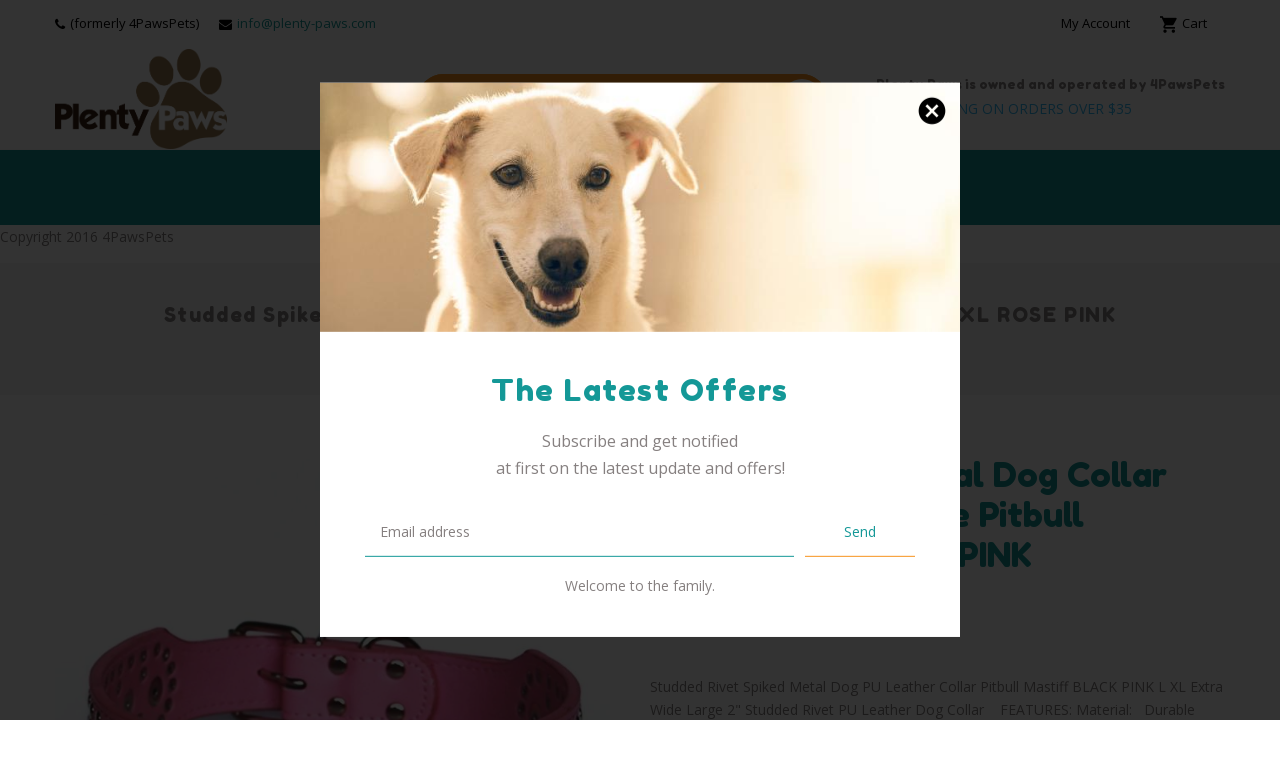

--- FILE ---
content_type: text/html; charset=utf-8
request_url: https://plenty-paws.com/products/studded-spike-metal-dog-collar-faux-leather-large-pitbull-mastiff-l-xl-rose-pink
body_size: 43859
content:
<!doctype html>
<!--[if lt IE 7]><html class="no-js lt-ie9 lt-ie8 lt-ie7" lang="en"> <![endif]-->
<!--[if IE 7]><html class="no-js lt-ie9 lt-ie8" lang="en"> <![endif]-->
<!--[if IE 8]><html class="no-js lt-ie9" lang="en"> <![endif]-->
<!--[if IE 9 ]><html class="ie9 no-js"> <![endif]-->
<!--[if (gt IE 9)|!(IE)]><!--> <html class="no-js"> <!--<![endif]-->
<head>
<meta name="google-site-verification" content="5St4lVcGm7C5a74jiLm3hAioCmMDBjhkSB5uVnYMPyk" />
  <!-- Basic page needs ================================================== -->
  <meta charset="utf-8">
  <!--[if IE]><meta http-equiv='X-UA-Compatible' content='IE=edge,chrome=1'><![endif]-->

  
  <link rel="shortcut icon" href="//plenty-paws.com/cdn/shop/t/3/assets/favicon.png?v=132329166143921787821552394197" type="image/png" />
  

  <!-- Title and description ================================================== -->
  <title>
    Studded Spike Metal Dog Collar Faux Leather Large Pitbull Mastiff L XL &ndash; PlentyPaws
  </title>
  
  <meta name="description" content="Studded Rivet Spiked Metal Dog PU Leather Collar Pitbull Mastiff BLACK PINK L XL Extra Wide Large 2&quot; Studded Rivet PU Leather Dog Collar    FEATURES: Material:   Durable Heavy Duty PU Leather Type:         Adjustable Collar with 5 Holes                    Silver Metal Alloy D-Ring and Buckle   Design:      Silver Metal">
  
  <!-- Social meta ================================================== -->
  

  <meta property="og:type" content="product">
  <meta property="og:title" content="Studded Spike Metal Dog Collar Faux Leather Large Pitbull Mastiff L XL ROSE PINK">
  <meta property="og:url" content="https://plenty-paws.com/products/studded-spike-metal-dog-collar-faux-leather-large-pitbull-mastiff-l-xl-rose-pink">
  
  <meta property="og:image" content="http://plenty-paws.com/cdn/shop/files/57_e18d997a-2836-4d2c-a099-55e2faa5ae22_grande.jpg?v=1695718272">
  <meta property="og:image:secure_url" content="https://plenty-paws.com/cdn/shop/files/57_e18d997a-2836-4d2c-a099-55e2faa5ae22_grande.jpg?v=1695718272">
  
  <meta property="og:image" content="http://plenty-paws.com/cdn/shop/files/57_f2f5f816-a1c3-4b28-b7d1-2d26813daca4_grande.png?v=1695718276">
  <meta property="og:image:secure_url" content="https://plenty-paws.com/cdn/shop/files/57_f2f5f816-a1c3-4b28-b7d1-2d26813daca4_grande.png?v=1695718276">
  
  <meta property="og:image" content="http://plenty-paws.com/cdn/shop/files/57_2ac9f2b1-88d4-4af3-8da8-be7df85ce76f_grande.png?v=1695718279">
  <meta property="og:image:secure_url" content="https://plenty-paws.com/cdn/shop/files/57_2ac9f2b1-88d4-4af3-8da8-be7df85ce76f_grande.png?v=1695718279">
  
  <meta property="og:price:amount" content="12.99">
  <meta property="og:price:currency" content="USD">


  <meta property="og:description" content="Studded Rivet Spiked Metal Dog PU Leather Collar Pitbull Mastiff BLACK PINK L XL Extra Wide Large 2&quot; Studded Rivet PU Leather Dog Collar    FEATURES: Material:   Durable Heavy Duty PU Leather Type:         Adjustable Collar with 5 Holes                    Silver Metal Alloy D-Ring and Buckle   Design:      Silver Metal">

<meta property="og:site_name" content="PlentyPaws">



<meta name="twitter:card" content="summary">




  <meta name="twitter:title" content="Studded Spike Metal Dog Collar Faux Leather Large Pitbull Mastiff L XL ROSE PINK">
  <meta name="twitter:description" content="Studded Rivet Spiked Metal Dog PU Leather Collar Pitbull Mastiff BLACK PINK L XL Extra Wide Large 2&quot; Studded Rivet PU Leather Dog Collar    FEATURES: Material:   Durable Heavy Duty PU Leather Type:         Adjustable Collar with 5 Holes                    Silver Metal Alloy D-Ring and Buckle  ">
  <meta name="twitter:image" content="https://plenty-paws.com/cdn/shop/files/57_e18d997a-2836-4d2c-a099-55e2faa5ae22_medium.jpg?v=1695718272">
  <meta name="twitter:image:width" content="240">
  <meta name="twitter:image:height" content="240">


  <!-- Helpers ================================================== -->
  <link rel="canonical" href="https://plenty-paws.com/products/studded-spike-metal-dog-collar-faux-leather-large-pitbull-mastiff-l-xl-rose-pink">
  <meta name="viewport" content="width=device-width,initial-scale=1">
  <meta name="theme-color" content="#f7931e">

  <!-- CSS ================================================== -->
  <link href="//plenty-paws.com/cdn/shop/t/3/assets/timber.scss.css?v=179878566930446725091674782814" rel="stylesheet" type="text/css" media="all" />
  <link href="//plenty-paws.com/cdn/shop/t/3/assets/fonts.min.css?v=146092935489042610131552319202" rel="stylesheet" type="text/css" media="all" />  
  <link href="//plenty-paws.com/cdn/shop/t/3/assets/style.css?v=4067360477466609831674782814" rel="stylesheet" type="text/css" media="all" />     
  <link href="//plenty-paws.com/cdn/shop/t/3/assets/owl-carousel.css?v=35557360257285332181552319227" rel="stylesheet" type="text/css" media="all" />  
  <link href="//plenty-paws.com/cdn/shop/t/3/assets/slick.scss.css?v=137358729307164213211674782814" rel="stylesheet" type="text/css" media="all" />
  <link href="//plenty-paws.com/cdn/shop/t/3/assets/slick-theme.css?v=167849563349489586561674782814" rel="stylesheet" type="text/css" media="all" />  
  <link href="//plenty-paws.com/cdn/shop/t/3/assets/magnific-popup.css?v=65451962456944049981552319207" rel="stylesheet" type="text/css" media="all" />    
  <link href="//plenty-paws.com/cdn/shop/t/3/assets/animate.css?v=112824725037379519691552319196" rel="stylesheet" type="text/css" media="all" />

  
  <link rel="stylesheet" type="text/css" href="//fonts.googleapis.com/css?family=Open+Sans:300,300italic,400,600,400italic,600italic,700,700italic,800,800italic">
  
  
  <link rel="stylesheet" type="text/css" href="//fonts.googleapis.com/css?family=Fredoka+One:300,300italic,400,600,400italic,600italic,700,700italic,800,800italic">
  
  
  <link rel="stylesheet" type="text/css" href="//fonts.googleapis.com/css?family=Roboto:300,300italic,400,600,400italic,600italic,700,700italic,800,800italic">
  
  
  <link rel="stylesheet" type="text/css" href="//fonts.googleapis.com/css?family=Pacifico:300,300italic,400,600,400italic,600italic,700,700italic,800,800italic">
  

  <!-- Header hook for plugins ================================================== -->
  <script>window.performance && window.performance.mark && window.performance.mark('shopify.content_for_header.start');</script><meta id="shopify-digital-wallet" name="shopify-digital-wallet" content="/19006685248/digital_wallets/dialog">
<meta name="shopify-checkout-api-token" content="d54ebf578ab0676bc05ad48556014710">
<meta id="in-context-paypal-metadata" data-shop-id="19006685248" data-venmo-supported="false" data-environment="production" data-locale="en_US" data-paypal-v4="true" data-currency="USD">
<link rel="alternate" type="application/json+oembed" href="https://plenty-paws.com/products/studded-spike-metal-dog-collar-faux-leather-large-pitbull-mastiff-l-xl-rose-pink.oembed">
<script async="async" src="/checkouts/internal/preloads.js?locale=en-US"></script>
<link rel="preconnect" href="https://shop.app" crossorigin="anonymous">
<script async="async" src="https://shop.app/checkouts/internal/preloads.js?locale=en-US&shop_id=19006685248" crossorigin="anonymous"></script>
<script id="apple-pay-shop-capabilities" type="application/json">{"shopId":19006685248,"countryCode":"US","currencyCode":"USD","merchantCapabilities":["supports3DS"],"merchantId":"gid:\/\/shopify\/Shop\/19006685248","merchantName":"PlentyPaws","requiredBillingContactFields":["postalAddress","email"],"requiredShippingContactFields":["postalAddress","email"],"shippingType":"shipping","supportedNetworks":["visa","masterCard","amex","discover","elo","jcb"],"total":{"type":"pending","label":"PlentyPaws","amount":"1.00"},"shopifyPaymentsEnabled":true,"supportsSubscriptions":true}</script>
<script id="shopify-features" type="application/json">{"accessToken":"d54ebf578ab0676bc05ad48556014710","betas":["rich-media-storefront-analytics"],"domain":"plenty-paws.com","predictiveSearch":true,"shopId":19006685248,"locale":"en"}</script>
<script>var Shopify = Shopify || {};
Shopify.shop = "4pawspets.myshopify.com";
Shopify.locale = "en";
Shopify.currency = {"active":"USD","rate":"1.0"};
Shopify.country = "US";
Shopify.theme = {"name":"4PawsPets_basecode","id":71437942848,"schema_name":null,"schema_version":null,"theme_store_id":null,"role":"main"};
Shopify.theme.handle = "null";
Shopify.theme.style = {"id":null,"handle":null};
Shopify.cdnHost = "plenty-paws.com/cdn";
Shopify.routes = Shopify.routes || {};
Shopify.routes.root = "/";</script>
<script type="module">!function(o){(o.Shopify=o.Shopify||{}).modules=!0}(window);</script>
<script>!function(o){function n(){var o=[];function n(){o.push(Array.prototype.slice.apply(arguments))}return n.q=o,n}var t=o.Shopify=o.Shopify||{};t.loadFeatures=n(),t.autoloadFeatures=n()}(window);</script>
<script>
  window.ShopifyPay = window.ShopifyPay || {};
  window.ShopifyPay.apiHost = "shop.app\/pay";
  window.ShopifyPay.redirectState = null;
</script>
<script id="shop-js-analytics" type="application/json">{"pageType":"product"}</script>
<script defer="defer" async type="module" src="//plenty-paws.com/cdn/shopifycloud/shop-js/modules/v2/client.init-shop-cart-sync_BdyHc3Nr.en.esm.js"></script>
<script defer="defer" async type="module" src="//plenty-paws.com/cdn/shopifycloud/shop-js/modules/v2/chunk.common_Daul8nwZ.esm.js"></script>
<script type="module">
  await import("//plenty-paws.com/cdn/shopifycloud/shop-js/modules/v2/client.init-shop-cart-sync_BdyHc3Nr.en.esm.js");
await import("//plenty-paws.com/cdn/shopifycloud/shop-js/modules/v2/chunk.common_Daul8nwZ.esm.js");

  window.Shopify.SignInWithShop?.initShopCartSync?.({"fedCMEnabled":true,"windoidEnabled":true});

</script>
<script>
  window.Shopify = window.Shopify || {};
  if (!window.Shopify.featureAssets) window.Shopify.featureAssets = {};
  window.Shopify.featureAssets['shop-js'] = {"shop-cart-sync":["modules/v2/client.shop-cart-sync_QYOiDySF.en.esm.js","modules/v2/chunk.common_Daul8nwZ.esm.js"],"init-fed-cm":["modules/v2/client.init-fed-cm_DchLp9rc.en.esm.js","modules/v2/chunk.common_Daul8nwZ.esm.js"],"shop-button":["modules/v2/client.shop-button_OV7bAJc5.en.esm.js","modules/v2/chunk.common_Daul8nwZ.esm.js"],"init-windoid":["modules/v2/client.init-windoid_DwxFKQ8e.en.esm.js","modules/v2/chunk.common_Daul8nwZ.esm.js"],"shop-cash-offers":["modules/v2/client.shop-cash-offers_DWtL6Bq3.en.esm.js","modules/v2/chunk.common_Daul8nwZ.esm.js","modules/v2/chunk.modal_CQq8HTM6.esm.js"],"shop-toast-manager":["modules/v2/client.shop-toast-manager_CX9r1SjA.en.esm.js","modules/v2/chunk.common_Daul8nwZ.esm.js"],"init-shop-email-lookup-coordinator":["modules/v2/client.init-shop-email-lookup-coordinator_UhKnw74l.en.esm.js","modules/v2/chunk.common_Daul8nwZ.esm.js"],"pay-button":["modules/v2/client.pay-button_DzxNnLDY.en.esm.js","modules/v2/chunk.common_Daul8nwZ.esm.js"],"avatar":["modules/v2/client.avatar_BTnouDA3.en.esm.js"],"init-shop-cart-sync":["modules/v2/client.init-shop-cart-sync_BdyHc3Nr.en.esm.js","modules/v2/chunk.common_Daul8nwZ.esm.js"],"shop-login-button":["modules/v2/client.shop-login-button_D8B466_1.en.esm.js","modules/v2/chunk.common_Daul8nwZ.esm.js","modules/v2/chunk.modal_CQq8HTM6.esm.js"],"init-customer-accounts-sign-up":["modules/v2/client.init-customer-accounts-sign-up_C8fpPm4i.en.esm.js","modules/v2/client.shop-login-button_D8B466_1.en.esm.js","modules/v2/chunk.common_Daul8nwZ.esm.js","modules/v2/chunk.modal_CQq8HTM6.esm.js"],"init-shop-for-new-customer-accounts":["modules/v2/client.init-shop-for-new-customer-accounts_CVTO0Ztu.en.esm.js","modules/v2/client.shop-login-button_D8B466_1.en.esm.js","modules/v2/chunk.common_Daul8nwZ.esm.js","modules/v2/chunk.modal_CQq8HTM6.esm.js"],"init-customer-accounts":["modules/v2/client.init-customer-accounts_dRgKMfrE.en.esm.js","modules/v2/client.shop-login-button_D8B466_1.en.esm.js","modules/v2/chunk.common_Daul8nwZ.esm.js","modules/v2/chunk.modal_CQq8HTM6.esm.js"],"shop-follow-button":["modules/v2/client.shop-follow-button_CkZpjEct.en.esm.js","modules/v2/chunk.common_Daul8nwZ.esm.js","modules/v2/chunk.modal_CQq8HTM6.esm.js"],"lead-capture":["modules/v2/client.lead-capture_BntHBhfp.en.esm.js","modules/v2/chunk.common_Daul8nwZ.esm.js","modules/v2/chunk.modal_CQq8HTM6.esm.js"],"checkout-modal":["modules/v2/client.checkout-modal_CfxcYbTm.en.esm.js","modules/v2/chunk.common_Daul8nwZ.esm.js","modules/v2/chunk.modal_CQq8HTM6.esm.js"],"shop-login":["modules/v2/client.shop-login_Da4GZ2H6.en.esm.js","modules/v2/chunk.common_Daul8nwZ.esm.js","modules/v2/chunk.modal_CQq8HTM6.esm.js"],"payment-terms":["modules/v2/client.payment-terms_MV4M3zvL.en.esm.js","modules/v2/chunk.common_Daul8nwZ.esm.js","modules/v2/chunk.modal_CQq8HTM6.esm.js"]};
</script>
<script id="__st">var __st={"a":19006685248,"offset":-28800,"reqid":"eee80f53-39e2-4a55-9055-8831b97f55dd-1769030180","pageurl":"plenty-paws.com\/products\/studded-spike-metal-dog-collar-faux-leather-large-pitbull-mastiff-l-xl-rose-pink","u":"0874e6ca034f","p":"product","rtyp":"product","rid":7399408173145};</script>
<script>window.ShopifyPaypalV4VisibilityTracking = true;</script>
<script id="captcha-bootstrap">!function(){'use strict';const t='contact',e='account',n='new_comment',o=[[t,t],['blogs',n],['comments',n],[t,'customer']],c=[[e,'customer_login'],[e,'guest_login'],[e,'recover_customer_password'],[e,'create_customer']],r=t=>t.map((([t,e])=>`form[action*='/${t}']:not([data-nocaptcha='true']) input[name='form_type'][value='${e}']`)).join(','),a=t=>()=>t?[...document.querySelectorAll(t)].map((t=>t.form)):[];function s(){const t=[...o],e=r(t);return a(e)}const i='password',u='form_key',d=['recaptcha-v3-token','g-recaptcha-response','h-captcha-response',i],f=()=>{try{return window.sessionStorage}catch{return}},m='__shopify_v',_=t=>t.elements[u];function p(t,e,n=!1){try{const o=window.sessionStorage,c=JSON.parse(o.getItem(e)),{data:r}=function(t){const{data:e,action:n}=t;return t[m]||n?{data:e,action:n}:{data:t,action:n}}(c);for(const[e,n]of Object.entries(r))t.elements[e]&&(t.elements[e].value=n);n&&o.removeItem(e)}catch(o){console.error('form repopulation failed',{error:o})}}const l='form_type',E='cptcha';function T(t){t.dataset[E]=!0}const w=window,h=w.document,L='Shopify',v='ce_forms',y='captcha';let A=!1;((t,e)=>{const n=(g='f06e6c50-85a8-45c8-87d0-21a2b65856fe',I='https://cdn.shopify.com/shopifycloud/storefront-forms-hcaptcha/ce_storefront_forms_captcha_hcaptcha.v1.5.2.iife.js',D={infoText:'Protected by hCaptcha',privacyText:'Privacy',termsText:'Terms'},(t,e,n)=>{const o=w[L][v],c=o.bindForm;if(c)return c(t,g,e,D).then(n);var r;o.q.push([[t,g,e,D],n]),r=I,A||(h.body.append(Object.assign(h.createElement('script'),{id:'captcha-provider',async:!0,src:r})),A=!0)});var g,I,D;w[L]=w[L]||{},w[L][v]=w[L][v]||{},w[L][v].q=[],w[L][y]=w[L][y]||{},w[L][y].protect=function(t,e){n(t,void 0,e),T(t)},Object.freeze(w[L][y]),function(t,e,n,w,h,L){const[v,y,A,g]=function(t,e,n){const i=e?o:[],u=t?c:[],d=[...i,...u],f=r(d),m=r(i),_=r(d.filter((([t,e])=>n.includes(e))));return[a(f),a(m),a(_),s()]}(w,h,L),I=t=>{const e=t.target;return e instanceof HTMLFormElement?e:e&&e.form},D=t=>v().includes(t);t.addEventListener('submit',(t=>{const e=I(t);if(!e)return;const n=D(e)&&!e.dataset.hcaptchaBound&&!e.dataset.recaptchaBound,o=_(e),c=g().includes(e)&&(!o||!o.value);(n||c)&&t.preventDefault(),c&&!n&&(function(t){try{if(!f())return;!function(t){const e=f();if(!e)return;const n=_(t);if(!n)return;const o=n.value;o&&e.removeItem(o)}(t);const e=Array.from(Array(32),(()=>Math.random().toString(36)[2])).join('');!function(t,e){_(t)||t.append(Object.assign(document.createElement('input'),{type:'hidden',name:u})),t.elements[u].value=e}(t,e),function(t,e){const n=f();if(!n)return;const o=[...t.querySelectorAll(`input[type='${i}']`)].map((({name:t})=>t)),c=[...d,...o],r={};for(const[a,s]of new FormData(t).entries())c.includes(a)||(r[a]=s);n.setItem(e,JSON.stringify({[m]:1,action:t.action,data:r}))}(t,e)}catch(e){console.error('failed to persist form',e)}}(e),e.submit())}));const S=(t,e)=>{t&&!t.dataset[E]&&(n(t,e.some((e=>e===t))),T(t))};for(const o of['focusin','change'])t.addEventListener(o,(t=>{const e=I(t);D(e)&&S(e,y())}));const B=e.get('form_key'),M=e.get(l),P=B&&M;t.addEventListener('DOMContentLoaded',(()=>{const t=y();if(P)for(const e of t)e.elements[l].value===M&&p(e,B);[...new Set([...A(),...v().filter((t=>'true'===t.dataset.shopifyCaptcha))])].forEach((e=>S(e,t)))}))}(h,new URLSearchParams(w.location.search),n,t,e,['guest_login'])})(!0,!0)}();</script>
<script integrity="sha256-4kQ18oKyAcykRKYeNunJcIwy7WH5gtpwJnB7kiuLZ1E=" data-source-attribution="shopify.loadfeatures" defer="defer" src="//plenty-paws.com/cdn/shopifycloud/storefront/assets/storefront/load_feature-a0a9edcb.js" crossorigin="anonymous"></script>
<script crossorigin="anonymous" defer="defer" src="//plenty-paws.com/cdn/shopifycloud/storefront/assets/shopify_pay/storefront-65b4c6d7.js?v=20250812"></script>
<script data-source-attribution="shopify.dynamic_checkout.dynamic.init">var Shopify=Shopify||{};Shopify.PaymentButton=Shopify.PaymentButton||{isStorefrontPortableWallets:!0,init:function(){window.Shopify.PaymentButton.init=function(){};var t=document.createElement("script");t.src="https://plenty-paws.com/cdn/shopifycloud/portable-wallets/latest/portable-wallets.en.js",t.type="module",document.head.appendChild(t)}};
</script>
<script data-source-attribution="shopify.dynamic_checkout.buyer_consent">
  function portableWalletsHideBuyerConsent(e){var t=document.getElementById("shopify-buyer-consent"),n=document.getElementById("shopify-subscription-policy-button");t&&n&&(t.classList.add("hidden"),t.setAttribute("aria-hidden","true"),n.removeEventListener("click",e))}function portableWalletsShowBuyerConsent(e){var t=document.getElementById("shopify-buyer-consent"),n=document.getElementById("shopify-subscription-policy-button");t&&n&&(t.classList.remove("hidden"),t.removeAttribute("aria-hidden"),n.addEventListener("click",e))}window.Shopify?.PaymentButton&&(window.Shopify.PaymentButton.hideBuyerConsent=portableWalletsHideBuyerConsent,window.Shopify.PaymentButton.showBuyerConsent=portableWalletsShowBuyerConsent);
</script>
<script>
  function portableWalletsCleanup(e){e&&e.src&&console.error("Failed to load portable wallets script "+e.src);var t=document.querySelectorAll("shopify-accelerated-checkout .shopify-payment-button__skeleton, shopify-accelerated-checkout-cart .wallet-cart-button__skeleton"),e=document.getElementById("shopify-buyer-consent");for(let e=0;e<t.length;e++)t[e].remove();e&&e.remove()}function portableWalletsNotLoadedAsModule(e){e instanceof ErrorEvent&&"string"==typeof e.message&&e.message.includes("import.meta")&&"string"==typeof e.filename&&e.filename.includes("portable-wallets")&&(window.removeEventListener("error",portableWalletsNotLoadedAsModule),window.Shopify.PaymentButton.failedToLoad=e,"loading"===document.readyState?document.addEventListener("DOMContentLoaded",window.Shopify.PaymentButton.init):window.Shopify.PaymentButton.init())}window.addEventListener("error",portableWalletsNotLoadedAsModule);
</script>

<script type="module" src="https://plenty-paws.com/cdn/shopifycloud/portable-wallets/latest/portable-wallets.en.js" onError="portableWalletsCleanup(this)" crossorigin="anonymous"></script>
<script nomodule>
  document.addEventListener("DOMContentLoaded", portableWalletsCleanup);
</script>

<link id="shopify-accelerated-checkout-styles" rel="stylesheet" media="screen" href="https://plenty-paws.com/cdn/shopifycloud/portable-wallets/latest/accelerated-checkout-backwards-compat.css" crossorigin="anonymous">
<style id="shopify-accelerated-checkout-cart">
        #shopify-buyer-consent {
  margin-top: 1em;
  display: inline-block;
  width: 100%;
}

#shopify-buyer-consent.hidden {
  display: none;
}

#shopify-subscription-policy-button {
  background: none;
  border: none;
  padding: 0;
  text-decoration: underline;
  font-size: inherit;
  cursor: pointer;
}

#shopify-subscription-policy-button::before {
  box-shadow: none;
}

      </style>

<script>window.performance && window.performance.mark && window.performance.mark('shopify.content_for_header.end');</script>
  

<!--[if lt IE 9]>
<script src="//cdnjs.cloudflare.com/ajax/libs/html5shiv/3.7.2/html5shiv.min.js" type="text/javascript"></script>
<script src="//plenty-paws.com/cdn/shop/t/3/assets/respond.min.js?v=52248677837542619231552319210" type="text/javascript"></script>
<link href="//plenty-paws.com/cdn/shop/t/3/assets/respond-proxy.html" id="respond-proxy" rel="respond-proxy" />
<link href="//plenty-paws.com/search?q=621f214228bbabb24ec54d3aa83d4b5e" id="respond-redirect" rel="respond-redirect" />
<script src="//plenty-paws.com/search?q=621f214228bbabb24ec54d3aa83d4b5e" type="text/javascript"></script>
<![endif]-->


  <script src="//code.jquery.com/jquery-3.2.1.min.js"></script>  
  <script src="//plenty-paws.com/cdn/shop/t/3/assets/jquery-2.2.0.min.js?v=55025574662604390011552319205" type="text/javascript"></script>
  <script src="//ajax.googleapis.com/ajax/libs/jquery/1.8.1/jquery.min.js"></script> 

  <script src="//plenty-paws.com/cdn/shop/t/3/assets/jquery-cookie.min.js?v=72365755745404048181552319205" type="text/javascript"></script>
  <script src="//plenty-paws.com/cdn/shop/t/3/assets/modernizr.min.js?v=26620055551102246001552319208" type="text/javascript"></script>


  
  <script src="//plenty-paws.com/cdn/shop/t/3/assets/jquery.sticky.js?v=9270878284382761111552319206" type="text/javascript"></script>  
  

  
  <script src="//plenty-paws.com/cdn/shop/t/3/assets/bootstrap.min.js?v=141374711648883490191552319197" type="text/javascript"></script> 


  
  <script type="text/javascript" src="https://ws.sharethis.com/button/buttons.js"></script>
  <script type="text/javascript">stLight.options({publisher: "4a467312-eb52-4e56-a80a-d5930e0afac4", doNotHash: false, doNotCopy: false, hashAddressBar: false});</script>
  
  
  <script>
    // Wait for window load
    $(window).load(function() {		
      var loader = $( '.se-pre-con' );
      if ( loader.length ) {
        $( window ).on( 'beforeunload', function() {
          loader.fadeIn( 500, function() {
            loader.children().fadeIn( 100 )
          });
        });
        loader.fadeOut(1500 );
        loader.children().fadeOut();
      }

    });
  </script> 
  
  <script>
    window.use_sticky = true;
    window.ajax_cart = true;
    window.money_format = "${{amount}} USD";
    window.shop_currency = "USD";
    window.show_multiple_currencies = false;
    window.enable_sidebar_multiple_choice = true;
    window.loading_url = "//plenty-paws.com/cdn/shop/t/3/assets/loading.gif?v=50837312686733260831552319207";     
    window.dropdowncart_type = "hover";
    window.file_url = "//plenty-paws.com/cdn/shop/files/?v=3515";
    window.asset_url = "";
    window.items="Items";
    window.many_in_stock="Many In Stock";
    window.out_of_stock=" Out of stock";
    window.in_stock=" In Stock";
    window.unavailable="Unavailable";
    window.product_name="Product Name";
    window.product_image="Product Image";
    window.product_desc="Product Description";
    window.available_stock="Available In stock";
    window.unavailable_stock="Unavailable In stock";
    window.compare_note="Product Added over 8 product !. Do you want to compare 8 added product ?";
    window.added_to_cmp="Added to compare";
    window.add_to_cmp="Add to compare";
    window.select_options="Select options";
    window.add_to_cart="Add to Cart";
    window.confirm_box="Yes,I want view it!";
    window.cancelButtonText="Continue";
    window.use_color_swatch = false;
    window.remove="Remove";

    var  compare_list = []; 
  </script>  
<link href="https://monorail-edge.shopifysvc.com" rel="dns-prefetch">
<script>(function(){if ("sendBeacon" in navigator && "performance" in window) {try {var session_token_from_headers = performance.getEntriesByType('navigation')[0].serverTiming.find(x => x.name == '_s').description;} catch {var session_token_from_headers = undefined;}var session_cookie_matches = document.cookie.match(/_shopify_s=([^;]*)/);var session_token_from_cookie = session_cookie_matches && session_cookie_matches.length === 2 ? session_cookie_matches[1] : "";var session_token = session_token_from_headers || session_token_from_cookie || "";function handle_abandonment_event(e) {var entries = performance.getEntries().filter(function(entry) {return /monorail-edge.shopifysvc.com/.test(entry.name);});if (!window.abandonment_tracked && entries.length === 0) {window.abandonment_tracked = true;var currentMs = Date.now();var navigation_start = performance.timing.navigationStart;var payload = {shop_id: 19006685248,url: window.location.href,navigation_start,duration: currentMs - navigation_start,session_token,page_type: "product"};window.navigator.sendBeacon("https://monorail-edge.shopifysvc.com/v1/produce", JSON.stringify({schema_id: "online_store_buyer_site_abandonment/1.1",payload: payload,metadata: {event_created_at_ms: currentMs,event_sent_at_ms: currentMs}}));}}window.addEventListener('pagehide', handle_abandonment_event);}}());</script>
<script id="web-pixels-manager-setup">(function e(e,d,r,n,o){if(void 0===o&&(o={}),!Boolean(null===(a=null===(i=window.Shopify)||void 0===i?void 0:i.analytics)||void 0===a?void 0:a.replayQueue)){var i,a;window.Shopify=window.Shopify||{};var t=window.Shopify;t.analytics=t.analytics||{};var s=t.analytics;s.replayQueue=[],s.publish=function(e,d,r){return s.replayQueue.push([e,d,r]),!0};try{self.performance.mark("wpm:start")}catch(e){}var l=function(){var e={modern:/Edge?\/(1{2}[4-9]|1[2-9]\d|[2-9]\d{2}|\d{4,})\.\d+(\.\d+|)|Firefox\/(1{2}[4-9]|1[2-9]\d|[2-9]\d{2}|\d{4,})\.\d+(\.\d+|)|Chrom(ium|e)\/(9{2}|\d{3,})\.\d+(\.\d+|)|(Maci|X1{2}).+ Version\/(15\.\d+|(1[6-9]|[2-9]\d|\d{3,})\.\d+)([,.]\d+|)( \(\w+\)|)( Mobile\/\w+|) Safari\/|Chrome.+OPR\/(9{2}|\d{3,})\.\d+\.\d+|(CPU[ +]OS|iPhone[ +]OS|CPU[ +]iPhone|CPU IPhone OS|CPU iPad OS)[ +]+(15[._]\d+|(1[6-9]|[2-9]\d|\d{3,})[._]\d+)([._]\d+|)|Android:?[ /-](13[3-9]|1[4-9]\d|[2-9]\d{2}|\d{4,})(\.\d+|)(\.\d+|)|Android.+Firefox\/(13[5-9]|1[4-9]\d|[2-9]\d{2}|\d{4,})\.\d+(\.\d+|)|Android.+Chrom(ium|e)\/(13[3-9]|1[4-9]\d|[2-9]\d{2}|\d{4,})\.\d+(\.\d+|)|SamsungBrowser\/([2-9]\d|\d{3,})\.\d+/,legacy:/Edge?\/(1[6-9]|[2-9]\d|\d{3,})\.\d+(\.\d+|)|Firefox\/(5[4-9]|[6-9]\d|\d{3,})\.\d+(\.\d+|)|Chrom(ium|e)\/(5[1-9]|[6-9]\d|\d{3,})\.\d+(\.\d+|)([\d.]+$|.*Safari\/(?![\d.]+ Edge\/[\d.]+$))|(Maci|X1{2}).+ Version\/(10\.\d+|(1[1-9]|[2-9]\d|\d{3,})\.\d+)([,.]\d+|)( \(\w+\)|)( Mobile\/\w+|) Safari\/|Chrome.+OPR\/(3[89]|[4-9]\d|\d{3,})\.\d+\.\d+|(CPU[ +]OS|iPhone[ +]OS|CPU[ +]iPhone|CPU IPhone OS|CPU iPad OS)[ +]+(10[._]\d+|(1[1-9]|[2-9]\d|\d{3,})[._]\d+)([._]\d+|)|Android:?[ /-](13[3-9]|1[4-9]\d|[2-9]\d{2}|\d{4,})(\.\d+|)(\.\d+|)|Mobile Safari.+OPR\/([89]\d|\d{3,})\.\d+\.\d+|Android.+Firefox\/(13[5-9]|1[4-9]\d|[2-9]\d{2}|\d{4,})\.\d+(\.\d+|)|Android.+Chrom(ium|e)\/(13[3-9]|1[4-9]\d|[2-9]\d{2}|\d{4,})\.\d+(\.\d+|)|Android.+(UC? ?Browser|UCWEB|U3)[ /]?(15\.([5-9]|\d{2,})|(1[6-9]|[2-9]\d|\d{3,})\.\d+)\.\d+|SamsungBrowser\/(5\.\d+|([6-9]|\d{2,})\.\d+)|Android.+MQ{2}Browser\/(14(\.(9|\d{2,})|)|(1[5-9]|[2-9]\d|\d{3,})(\.\d+|))(\.\d+|)|K[Aa][Ii]OS\/(3\.\d+|([4-9]|\d{2,})\.\d+)(\.\d+|)/},d=e.modern,r=e.legacy,n=navigator.userAgent;return n.match(d)?"modern":n.match(r)?"legacy":"unknown"}(),u="modern"===l?"modern":"legacy",c=(null!=n?n:{modern:"",legacy:""})[u],f=function(e){return[e.baseUrl,"/wpm","/b",e.hashVersion,"modern"===e.buildTarget?"m":"l",".js"].join("")}({baseUrl:d,hashVersion:r,buildTarget:u}),m=function(e){var d=e.version,r=e.bundleTarget,n=e.surface,o=e.pageUrl,i=e.monorailEndpoint;return{emit:function(e){var a=e.status,t=e.errorMsg,s=(new Date).getTime(),l=JSON.stringify({metadata:{event_sent_at_ms:s},events:[{schema_id:"web_pixels_manager_load/3.1",payload:{version:d,bundle_target:r,page_url:o,status:a,surface:n,error_msg:t},metadata:{event_created_at_ms:s}}]});if(!i)return console&&console.warn&&console.warn("[Web Pixels Manager] No Monorail endpoint provided, skipping logging."),!1;try{return self.navigator.sendBeacon.bind(self.navigator)(i,l)}catch(e){}var u=new XMLHttpRequest;try{return u.open("POST",i,!0),u.setRequestHeader("Content-Type","text/plain"),u.send(l),!0}catch(e){return console&&console.warn&&console.warn("[Web Pixels Manager] Got an unhandled error while logging to Monorail."),!1}}}}({version:r,bundleTarget:l,surface:e.surface,pageUrl:self.location.href,monorailEndpoint:e.monorailEndpoint});try{o.browserTarget=l,function(e){var d=e.src,r=e.async,n=void 0===r||r,o=e.onload,i=e.onerror,a=e.sri,t=e.scriptDataAttributes,s=void 0===t?{}:t,l=document.createElement("script"),u=document.querySelector("head"),c=document.querySelector("body");if(l.async=n,l.src=d,a&&(l.integrity=a,l.crossOrigin="anonymous"),s)for(var f in s)if(Object.prototype.hasOwnProperty.call(s,f))try{l.dataset[f]=s[f]}catch(e){}if(o&&l.addEventListener("load",o),i&&l.addEventListener("error",i),u)u.appendChild(l);else{if(!c)throw new Error("Did not find a head or body element to append the script");c.appendChild(l)}}({src:f,async:!0,onload:function(){if(!function(){var e,d;return Boolean(null===(d=null===(e=window.Shopify)||void 0===e?void 0:e.analytics)||void 0===d?void 0:d.initialized)}()){var d=window.webPixelsManager.init(e)||void 0;if(d){var r=window.Shopify.analytics;r.replayQueue.forEach((function(e){var r=e[0],n=e[1],o=e[2];d.publishCustomEvent(r,n,o)})),r.replayQueue=[],r.publish=d.publishCustomEvent,r.visitor=d.visitor,r.initialized=!0}}},onerror:function(){return m.emit({status:"failed",errorMsg:"".concat(f," has failed to load")})},sri:function(e){var d=/^sha384-[A-Za-z0-9+/=]+$/;return"string"==typeof e&&d.test(e)}(c)?c:"",scriptDataAttributes:o}),m.emit({status:"loading"})}catch(e){m.emit({status:"failed",errorMsg:(null==e?void 0:e.message)||"Unknown error"})}}})({shopId: 19006685248,storefrontBaseUrl: "https://plenty-paws.com",extensionsBaseUrl: "https://extensions.shopifycdn.com/cdn/shopifycloud/web-pixels-manager",monorailEndpoint: "https://monorail-edge.shopifysvc.com/unstable/produce_batch",surface: "storefront-renderer",enabledBetaFlags: ["2dca8a86"],webPixelsConfigList: [{"id":"shopify-app-pixel","configuration":"{}","eventPayloadVersion":"v1","runtimeContext":"STRICT","scriptVersion":"0450","apiClientId":"shopify-pixel","type":"APP","privacyPurposes":["ANALYTICS","MARKETING"]},{"id":"shopify-custom-pixel","eventPayloadVersion":"v1","runtimeContext":"LAX","scriptVersion":"0450","apiClientId":"shopify-pixel","type":"CUSTOM","privacyPurposes":["ANALYTICS","MARKETING"]}],isMerchantRequest: false,initData: {"shop":{"name":"PlentyPaws","paymentSettings":{"currencyCode":"USD"},"myshopifyDomain":"4pawspets.myshopify.com","countryCode":"US","storefrontUrl":"https:\/\/plenty-paws.com"},"customer":null,"cart":null,"checkout":null,"productVariants":[{"price":{"amount":12.99,"currencyCode":"USD"},"product":{"title":"Studded Spike Metal Dog Collar Faux Leather Large Pitbull Mastiff L XL ROSE PINK","vendor":"4Paws","id":"7399408173145","untranslatedTitle":"Studded Spike Metal Dog Collar Faux Leather Large Pitbull Mastiff L XL ROSE PINK","url":"\/products\/studded-spike-metal-dog-collar-faux-leather-large-pitbull-mastiff-l-xl-rose-pink","type":"Pet Supplies:Dog Supplies:Collars"},"id":"40597902262361","image":{"src":"\/\/plenty-paws.com\/cdn\/shop\/files\/57_e18d997a-2836-4d2c-a099-55e2faa5ae22.jpg?v=1695718272"},"sku":"CL039M_S_ROSE-1","title":"Rose \/ S","untranslatedTitle":"Rose \/ S"},{"price":{"amount":13.99,"currencyCode":"USD"},"product":{"title":"Studded Spike Metal Dog Collar Faux Leather Large Pitbull Mastiff L XL ROSE PINK","vendor":"4Paws","id":"7399408173145","untranslatedTitle":"Studded Spike Metal Dog Collar Faux Leather Large Pitbull Mastiff L XL ROSE PINK","url":"\/products\/studded-spike-metal-dog-collar-faux-leather-large-pitbull-mastiff-l-xl-rose-pink","type":"Pet Supplies:Dog Supplies:Collars"},"id":"40597902295129","image":{"src":"\/\/plenty-paws.com\/cdn\/shop\/files\/57_e18d997a-2836-4d2c-a099-55e2faa5ae22.jpg?v=1695718272"},"sku":"CL039M_M_ROSE-1","title":"Rose \/ M","untranslatedTitle":"Rose \/ M"},{"price":{"amount":13.99,"currencyCode":"USD"},"product":{"title":"Studded Spike Metal Dog Collar Faux Leather Large Pitbull Mastiff L XL ROSE PINK","vendor":"4Paws","id":"7399408173145","untranslatedTitle":"Studded Spike Metal Dog Collar Faux Leather Large Pitbull Mastiff L XL ROSE PINK","url":"\/products\/studded-spike-metal-dog-collar-faux-leather-large-pitbull-mastiff-l-xl-rose-pink","type":"Pet Supplies:Dog Supplies:Collars"},"id":"40597902327897","image":{"src":"\/\/plenty-paws.com\/cdn\/shop\/files\/57_e18d997a-2836-4d2c-a099-55e2faa5ae22.jpg?v=1695718272"},"sku":"CL039M_L_ROSE-1","title":"Rose \/ L","untranslatedTitle":"Rose \/ L"},{"price":{"amount":14.99,"currencyCode":"USD"},"product":{"title":"Studded Spike Metal Dog Collar Faux Leather Large Pitbull Mastiff L XL ROSE PINK","vendor":"4Paws","id":"7399408173145","untranslatedTitle":"Studded Spike Metal Dog Collar Faux Leather Large Pitbull Mastiff L XL ROSE PINK","url":"\/products\/studded-spike-metal-dog-collar-faux-leather-large-pitbull-mastiff-l-xl-rose-pink","type":"Pet Supplies:Dog Supplies:Collars"},"id":"40597902360665","image":{"src":"\/\/plenty-paws.com\/cdn\/shop\/files\/57_e18d997a-2836-4d2c-a099-55e2faa5ae22.jpg?v=1695718272"},"sku":"CL039M_XL_ROSE-1","title":"Rose \/ XL","untranslatedTitle":"Rose \/ XL"}],"purchasingCompany":null},},"https://plenty-paws.com/cdn","fcfee988w5aeb613cpc8e4bc33m6693e112",{"modern":"","legacy":""},{"shopId":"19006685248","storefrontBaseUrl":"https:\/\/plenty-paws.com","extensionBaseUrl":"https:\/\/extensions.shopifycdn.com\/cdn\/shopifycloud\/web-pixels-manager","surface":"storefront-renderer","enabledBetaFlags":"[\"2dca8a86\"]","isMerchantRequest":"false","hashVersion":"fcfee988w5aeb613cpc8e4bc33m6693e112","publish":"custom","events":"[[\"page_viewed\",{}],[\"product_viewed\",{\"productVariant\":{\"price\":{\"amount\":12.99,\"currencyCode\":\"USD\"},\"product\":{\"title\":\"Studded Spike Metal Dog Collar Faux Leather Large Pitbull Mastiff L XL ROSE PINK\",\"vendor\":\"4Paws\",\"id\":\"7399408173145\",\"untranslatedTitle\":\"Studded Spike Metal Dog Collar Faux Leather Large Pitbull Mastiff L XL ROSE PINK\",\"url\":\"\/products\/studded-spike-metal-dog-collar-faux-leather-large-pitbull-mastiff-l-xl-rose-pink\",\"type\":\"Pet Supplies:Dog Supplies:Collars\"},\"id\":\"40597902262361\",\"image\":{\"src\":\"\/\/plenty-paws.com\/cdn\/shop\/files\/57_e18d997a-2836-4d2c-a099-55e2faa5ae22.jpg?v=1695718272\"},\"sku\":\"CL039M_S_ROSE-1\",\"title\":\"Rose \/ S\",\"untranslatedTitle\":\"Rose \/ S\"}}]]"});</script><script>
  window.ShopifyAnalytics = window.ShopifyAnalytics || {};
  window.ShopifyAnalytics.meta = window.ShopifyAnalytics.meta || {};
  window.ShopifyAnalytics.meta.currency = 'USD';
  var meta = {"product":{"id":7399408173145,"gid":"gid:\/\/shopify\/Product\/7399408173145","vendor":"4Paws","type":"Pet Supplies:Dog Supplies:Collars","handle":"studded-spike-metal-dog-collar-faux-leather-large-pitbull-mastiff-l-xl-rose-pink","variants":[{"id":40597902262361,"price":1299,"name":"Studded Spike Metal Dog Collar Faux Leather Large Pitbull Mastiff L XL ROSE PINK - Rose \/ S","public_title":"Rose \/ S","sku":"CL039M_S_ROSE-1"},{"id":40597902295129,"price":1399,"name":"Studded Spike Metal Dog Collar Faux Leather Large Pitbull Mastiff L XL ROSE PINK - Rose \/ M","public_title":"Rose \/ M","sku":"CL039M_M_ROSE-1"},{"id":40597902327897,"price":1399,"name":"Studded Spike Metal Dog Collar Faux Leather Large Pitbull Mastiff L XL ROSE PINK - Rose \/ L","public_title":"Rose \/ L","sku":"CL039M_L_ROSE-1"},{"id":40597902360665,"price":1499,"name":"Studded Spike Metal Dog Collar Faux Leather Large Pitbull Mastiff L XL ROSE PINK - Rose \/ XL","public_title":"Rose \/ XL","sku":"CL039M_XL_ROSE-1"}],"remote":false},"page":{"pageType":"product","resourceType":"product","resourceId":7399408173145,"requestId":"eee80f53-39e2-4a55-9055-8831b97f55dd-1769030180"}};
  for (var attr in meta) {
    window.ShopifyAnalytics.meta[attr] = meta[attr];
  }
</script>
<script class="analytics">
  (function () {
    var customDocumentWrite = function(content) {
      var jquery = null;

      if (window.jQuery) {
        jquery = window.jQuery;
      } else if (window.Checkout && window.Checkout.$) {
        jquery = window.Checkout.$;
      }

      if (jquery) {
        jquery('body').append(content);
      }
    };

    var hasLoggedConversion = function(token) {
      if (token) {
        return document.cookie.indexOf('loggedConversion=' + token) !== -1;
      }
      return false;
    }

    var setCookieIfConversion = function(token) {
      if (token) {
        var twoMonthsFromNow = new Date(Date.now());
        twoMonthsFromNow.setMonth(twoMonthsFromNow.getMonth() + 2);

        document.cookie = 'loggedConversion=' + token + '; expires=' + twoMonthsFromNow;
      }
    }

    var trekkie = window.ShopifyAnalytics.lib = window.trekkie = window.trekkie || [];
    if (trekkie.integrations) {
      return;
    }
    trekkie.methods = [
      'identify',
      'page',
      'ready',
      'track',
      'trackForm',
      'trackLink'
    ];
    trekkie.factory = function(method) {
      return function() {
        var args = Array.prototype.slice.call(arguments);
        args.unshift(method);
        trekkie.push(args);
        return trekkie;
      };
    };
    for (var i = 0; i < trekkie.methods.length; i++) {
      var key = trekkie.methods[i];
      trekkie[key] = trekkie.factory(key);
    }
    trekkie.load = function(config) {
      trekkie.config = config || {};
      trekkie.config.initialDocumentCookie = document.cookie;
      var first = document.getElementsByTagName('script')[0];
      var script = document.createElement('script');
      script.type = 'text/javascript';
      script.onerror = function(e) {
        var scriptFallback = document.createElement('script');
        scriptFallback.type = 'text/javascript';
        scriptFallback.onerror = function(error) {
                var Monorail = {
      produce: function produce(monorailDomain, schemaId, payload) {
        var currentMs = new Date().getTime();
        var event = {
          schema_id: schemaId,
          payload: payload,
          metadata: {
            event_created_at_ms: currentMs,
            event_sent_at_ms: currentMs
          }
        };
        return Monorail.sendRequest("https://" + monorailDomain + "/v1/produce", JSON.stringify(event));
      },
      sendRequest: function sendRequest(endpointUrl, payload) {
        // Try the sendBeacon API
        if (window && window.navigator && typeof window.navigator.sendBeacon === 'function' && typeof window.Blob === 'function' && !Monorail.isIos12()) {
          var blobData = new window.Blob([payload], {
            type: 'text/plain'
          });

          if (window.navigator.sendBeacon(endpointUrl, blobData)) {
            return true;
          } // sendBeacon was not successful

        } // XHR beacon

        var xhr = new XMLHttpRequest();

        try {
          xhr.open('POST', endpointUrl);
          xhr.setRequestHeader('Content-Type', 'text/plain');
          xhr.send(payload);
        } catch (e) {
          console.log(e);
        }

        return false;
      },
      isIos12: function isIos12() {
        return window.navigator.userAgent.lastIndexOf('iPhone; CPU iPhone OS 12_') !== -1 || window.navigator.userAgent.lastIndexOf('iPad; CPU OS 12_') !== -1;
      }
    };
    Monorail.produce('monorail-edge.shopifysvc.com',
      'trekkie_storefront_load_errors/1.1',
      {shop_id: 19006685248,
      theme_id: 71437942848,
      app_name: "storefront",
      context_url: window.location.href,
      source_url: "//plenty-paws.com/cdn/s/trekkie.storefront.cd680fe47e6c39ca5d5df5f0a32d569bc48c0f27.min.js"});

        };
        scriptFallback.async = true;
        scriptFallback.src = '//plenty-paws.com/cdn/s/trekkie.storefront.cd680fe47e6c39ca5d5df5f0a32d569bc48c0f27.min.js';
        first.parentNode.insertBefore(scriptFallback, first);
      };
      script.async = true;
      script.src = '//plenty-paws.com/cdn/s/trekkie.storefront.cd680fe47e6c39ca5d5df5f0a32d569bc48c0f27.min.js';
      first.parentNode.insertBefore(script, first);
    };
    trekkie.load(
      {"Trekkie":{"appName":"storefront","development":false,"defaultAttributes":{"shopId":19006685248,"isMerchantRequest":null,"themeId":71437942848,"themeCityHash":"15275379403572897612","contentLanguage":"en","currency":"USD","eventMetadataId":"c34dbf6e-aa65-419d-a51b-b0aad207400b"},"isServerSideCookieWritingEnabled":true,"monorailRegion":"shop_domain","enabledBetaFlags":["65f19447"]},"Session Attribution":{},"S2S":{"facebookCapiEnabled":false,"source":"trekkie-storefront-renderer","apiClientId":580111}}
    );

    var loaded = false;
    trekkie.ready(function() {
      if (loaded) return;
      loaded = true;

      window.ShopifyAnalytics.lib = window.trekkie;

      var originalDocumentWrite = document.write;
      document.write = customDocumentWrite;
      try { window.ShopifyAnalytics.merchantGoogleAnalytics.call(this); } catch(error) {};
      document.write = originalDocumentWrite;

      window.ShopifyAnalytics.lib.page(null,{"pageType":"product","resourceType":"product","resourceId":7399408173145,"requestId":"eee80f53-39e2-4a55-9055-8831b97f55dd-1769030180","shopifyEmitted":true});

      var match = window.location.pathname.match(/checkouts\/(.+)\/(thank_you|post_purchase)/)
      var token = match? match[1]: undefined;
      if (!hasLoggedConversion(token)) {
        setCookieIfConversion(token);
        window.ShopifyAnalytics.lib.track("Viewed Product",{"currency":"USD","variantId":40597902262361,"productId":7399408173145,"productGid":"gid:\/\/shopify\/Product\/7399408173145","name":"Studded Spike Metal Dog Collar Faux Leather Large Pitbull Mastiff L XL ROSE PINK - Rose \/ S","price":"12.99","sku":"CL039M_S_ROSE-1","brand":"4Paws","variant":"Rose \/ S","category":"Pet Supplies:Dog Supplies:Collars","nonInteraction":true,"remote":false},undefined,undefined,{"shopifyEmitted":true});
      window.ShopifyAnalytics.lib.track("monorail:\/\/trekkie_storefront_viewed_product\/1.1",{"currency":"USD","variantId":40597902262361,"productId":7399408173145,"productGid":"gid:\/\/shopify\/Product\/7399408173145","name":"Studded Spike Metal Dog Collar Faux Leather Large Pitbull Mastiff L XL ROSE PINK - Rose \/ S","price":"12.99","sku":"CL039M_S_ROSE-1","brand":"4Paws","variant":"Rose \/ S","category":"Pet Supplies:Dog Supplies:Collars","nonInteraction":true,"remote":false,"referer":"https:\/\/plenty-paws.com\/products\/studded-spike-metal-dog-collar-faux-leather-large-pitbull-mastiff-l-xl-rose-pink"});
      }
    });


        var eventsListenerScript = document.createElement('script');
        eventsListenerScript.async = true;
        eventsListenerScript.src = "//plenty-paws.com/cdn/shopifycloud/storefront/assets/shop_events_listener-3da45d37.js";
        document.getElementsByTagName('head')[0].appendChild(eventsListenerScript);

})();</script>
<script
  defer
  src="https://plenty-paws.com/cdn/shopifycloud/perf-kit/shopify-perf-kit-3.0.4.min.js"
  data-application="storefront-renderer"
  data-shop-id="19006685248"
  data-render-region="gcp-us-central1"
  data-page-type="product"
  data-theme-instance-id="71437942848"
  data-theme-name=""
  data-theme-version=""
  data-monorail-region="shop_domain"
  data-resource-timing-sampling-rate="10"
  data-shs="true"
  data-shs-beacon="true"
  data-shs-export-with-fetch="true"
  data-shs-logs-sample-rate="1"
  data-shs-beacon-endpoint="https://plenty-paws.com/api/collect"
></script>
</head>

<body id="studded-spike-metal-dog-collar-faux-leather-large-pitbull-mastiff-l-xl" class="template-product" >

  <nav class="cbp-spmenu cbp-spmenu-vertical cbp-spmenu-left" id="cbp-spmenu-s1">
    <div class="gf-menu-device-wrapper">
      <div class="close-menu">x</div>
      <div class="gf-menu-device-container"></div>
    </div>             
  </nav>


  <div class="header-type-10">  
    <header class="site-header">
      <div id="shopify-section-top-bar" class="shopify-section">
<div class="top_bar top-bar-type-10">    
  <div class="container">
    
    <ul class="top_bar_left">
      
      <li><i class="fa fa-phone"></i> (formerly 4PawsPets)</li>
      
      
      <li><i class="fa fa-envelope"></i> <a href="mailto:info@plenty-paws.com"> info@plenty-paws.com</a></li>
      
    </ul>
    


    <div class="customer_account">  
       <div class="list-unstyled">
       
                <li class="init dt-sc-toggle">My Account</li>
                <div class="header-account_links list-unstyled dt-sc-toggle-content">
                  <ul class="inline-list"> 
                    
                    <li>
                      <a href="/account/login" data-value="value 1"><i class="icon-login"></i>Log in</a>
                    </li>
                    <li>
                      <a href="/account/register" data-value="value 2"><i class="icon-user"></i>Create account</a>
                    </li>          
                      
                   
                  </ul>          
                </div>
                 
      </div>
      
    
    
    <ul class="menu_bar_right">
                
               
                   
                <li class="header-bar__module cart header_cart">
                  <!-- Mini Cart Start -->
<div class="baskettop">
  <div class="wrapper-top-cart">
    <a href="javascript:void(0)" id="ToggleDown" class="icon-cart-arrow">
     
      <i class="zmdi zmdi-shopping-cart" aria-hidden="true"></i>
      <div class="detail">
     <span>Cart  </span> 
        <div id="cartCount"> : 0
        </div>
        
      </div>
     
    
    </a> 
    <div id="slidedown-cart" style="display:none"> 
      <!--  <h3>Shopping cart</h3>-->
      <div class="no-items">
        <p>Your cart is currently empty!</p>
        <p class="text-continue"><a class="btn" href="javascript:void(0)">Continue shopping</a></p>
      </div>
      <div class="has-items">
        <ul class="mini-products-list">  
          
        </ul>
        <div class="summary">                
          <p class="total">
            <span class="label">Cart total:</span>
            <span class="price">$0.00</span> 
          </p>
        </div>
        <div class="actions">
          <button class="btn" onclick="window.location='/checkout'"><i class="icon-check"></i>Check Out</button>
          <button class="btn text-cart" onclick="window.location='/cart'"><i class="icon-basket"></i>View Cart</button>
        </div>
      </div>
    </div>
  </div>
</div> <!-- End Top Header -->  
                </li> 
                 

              </ul>
    </div>  
    

  </div>
</div> 

<style> 

    .header-type-10 .header-top a.close { background: ; }  
    .header-type-10 .header-top a.close:hover { background: ; }  
    .header-type-10 .header-top { background: ; }      
    .header-type-10 .header-top ul li { color: ; }    

    /* Top block */
    .header-type-10 .top_bar { background: #ffffff; }
    .header-type-10 .top_bar li { color:#000000;}     
    .header-type-10 .top_bar a,.header-type-10 .top_bar button { color:#149897;}    
    .header-type-10 .top_bar a:hover, .header-type-10 .top_bar a:hover span,.header-type-10 .top_bar button:hover,.header-type-10 li.init.dt-sc-toggle:hover  { color:#000000;}    

   /* Cart Summary block */
    .header-type-10 .header_cart  {color: #000000;background:rgba(0,0,0,0);}

    .header-type-10 #slidedown-cart .actions, .header-type-10  #slidedown-cart  {background: #fff;}
    .header-type-10 .header-bar__module p {color: #000;}
    .header-type-10 .header-bar__module a {color:#000;}  
    .header-type-10 .header-bar__module a:hover {color:#f7931e;} 
    .header-type-10 .header-bar__module .btn {color:#ffffff;background: #000;} 
    .header-type-10 .header-bar__module .btn:hover {color:#000;background: #f7931e;} 
    .header-type-10  #slidedown-cart .total .price, .header-type-10 #minicart_total,.header-type-10 #slidedown-cart ul li .cart-collateral {color:#000;} 
    .header-type-10 #slidedown-cart li { border-bottom:1px solid #e4e4e4; }


    /* Currency block */

     .header-type-10 .header_currency ul select {color:#000000;}   
    .header-type-10 .header_currency ul select:hover {color:#149897;}  
    .header-type-10 .header_currency ul li.currency:hover:after {border-top-color:#149897;}
    .header-type-10 .header_currency ul li.currency:after,.header-type-10 li.init.dt-sc-toggle:after {color:#000000;}
    .header-type-10 .header_currency option {background:#fff;color:#149897;}
	
    .header-account_links ul li { z-index: 2; }
    .header-account_links ul li:not(.init) { float: left;  }
    .header-account_links ul li:not(.init):hover, .header-account_links ul li.selected:not(.init) {}
    .header-account_links li.init { cursor: pointer; }
   
  
  
    .header-type-10 .top_bar .header_cart a.icon-cart-arrow { color: #000000; }
    .header-type-10 .top_bar .header_cart:hover a.icon-cart-arrow,.header-type-10 .top_bar .header_cart:hover a.icon-cart-arrow span {color:#149897; } 
   
   
</style>

</div>
      <div class="header-sticky">
        <div id="header-landing" class="sticky-animate">
          <div id="shopify-section-header" class="shopify-section">
<div class="grid--full site-header__menubar"> 
  <div class="container">

     
    <div class="header-search wide--hide post-large--hide large--hide medium--hide small-show">
      <form action="/search" method="get" class="search-bar__table-cell search-bar__form" role="search">
         <input type="hidden" name="type" value="product">  
        <input type="text" id="search" name="q" value="" placeholder="Search..." aria-label="Search..." class="search-bar__input sb-search-input">
        <button class="sb-search-submit" type="submit" value=""><i class="fa fa-search"></i></button>
      </form>

    </div>
    

    <div class="menubar_inner">
      <div class="header_top">
        
        <div class="h1 site-header__logo" itemscope itemtype="http://schema.org/Organization">
                          
          <a href="/">
            <img class="normal-logo" src="//plenty-paws.com/cdn/shop/t/3/assets/logo.png?v=157858134852200225081555367011" alt="PlentyPaws" itemprop="logo" />
          </a>            
                    
        </div>
           
      </div>
      
      <div class="header-mobile">
        <div class="menu-block visible-phone"><!-- start Navigation Mobile  -->
          <div id="showLeftPush">
            <i class="fa fa-bars" aria-hidden="true">  </i>
          </div>
        </div><!-- end Navigation Mobile  --> 
      </div>  


<script type="text/javascript">
  $(".header-all--collections ul").on("click", ".init", function() {
    $(this).closest(".header-all--collections ul").children('li:not(.init)').toggle();
  });

  var allOptions = $(".header-all--collections ul").children('li:not(.init)');
  $(".header-all--collections ul").on("click", "li:not(.init)", function() {
    allOptions.removeClass('selected');
    $(this).addClass('selected');
    $(".header-all--collections ul").children('.init').html($(this).html());
    allOptions.toggle();
  });






  $(".header-account_links ul").on("click", ".init", function() {
    $(this).closest(".header-account_links ul").children('li:not(.init)').toggle();
  });

  var allOptions = $(".header-account_links ul").children('li:not(.init)');
  $(".header-account_links ul").on("click", "li:not(.init)", function() {
    allOptions.removeClass('selected');
    $(this).addClass('selected');
    $(".header-account_links ul").children('.init').html($(this).html());
    allOptions.toggle();
  });


  $('.init').click(function() {
    if($('.init').hasClass('active')) {       
      $(this).removeClass('active');//.addClass('blue');
    }
    else{
      $(this).addClass('active');//.addClass('red');
    }
  });



</script>
      <div class="slidersearch search-categories">
        <div class="search-categories-section">
           
          <div class="header-search small--hide">
            <form action="/search" method="get" class="search-bar__table-cell search-bar__form" role="search">	
               <input type="hidden" name="type" value="product">  
              <input type="text" id="search" name="q" value="" placeholder="Search..." aria-label="Search..." class="search-bar__input sb-search-input">
              <button class="sb-search-submit" type="submit" value=""><i class="fa fa-search"></i></button>
            </form>

          </div>
          
        </div>
      </div>


      <div class="header-shipping-details">
          
        <div class="header-shipping-icons">
          
          
          <div class="ship-detail">
            <h6>Plenty Paws is owned and operated by 4PawsPets</h6>
            <p>FREE SHIPPING ON ORDERS OVER $35</p>
          </div>
          
        </div>
        
        
      </div>



      
    </div>
  </div>
</div>

  
  <style> 

  
    /* Logo block */
    .header-type-10 .site-header__menubar { background: #ffffff;}    
    .header-type-10 .site-header__logo a { color:#000;}
    .header-type-10 .site-header__logo a:hover { color:#000;}    

    /* Menu  block */
    .header-type-10 .menubar-section,.mobile-nav-section {background: #149897;}
    .header-type-10 .menu-tool ul li {color: ;}
    .header-type-10 .menu-tool ul li a,.mobile-nav-section .mobile-nav-trigger {color:#ffffff;}  
    .header-type-10 .menu-tool ul li a:hover,.header-type-10 .menu-tool .site-nav > li > a.current:hover {color:#f7931e;} 
    .header-type-10 .menu-tool .site-nav >  li > a.current {color:#000000;} 
    .header-type-10 .site-nav-dropdown,#MobileNav,.mobile-nav__sublist { background: #fff;}
    .header-type-10 .site-nav-dropdown .inner > a {color: #149897;}    
    .header-type-10 .site-nav-dropdown .inner > a:hover {color: #149897;}    
    .header-type-10 .site-nav-dropdown .inner .dropdown a,.header-type-10 .menu-tool .site-nav .site-nav-dropdown li a,.header-type-10 .site-nav .widget-featured-product .product-title,.header-type-10 .site-nav .widget-featured-product .widget-title h3,#MobileNav a,.mobile-nav__sublist a,.site-nav .widget-featured-nav .owl-prev a,.site-nav .widget-featured-nav .owl-next a  {color: #149897;}
    .header-type-10 .site-nav-dropdown .inner .dropdown a:hover,.header-type-10 .menu-tool .site-nav .site-nav-dropdown li a:hover,.header-type-10 .site-nav-dropdown .inner .dropdown a.current,.header-type-10 .menu-tool .site-nav .site-nav-dropdown li a.current,.header-type-10 .site-nav .widget-featured-product .product-title:hover,#MobileNav a.current,.mobile-nav__sublist a.current,.site-nav .widget-featured-nav .owl-prev a:hover,.site-nav .widget-featured-nav .owl-next a:hover {color: #000000;}    
      /* Dropdown block */
    .header-type-10 .menubar-section #Togglemodal i {color: ;}
    .header-type-10 .menubar-section #Togglemodal i:hover {color: ;}
    .header-type-10 #slidedown-modal {background: ;}
    .header-type-10 #slidedown-modal ul li a {color:;} 
    .header-type-10 #slidedown-modal ul li a:hover {color:;} 


    /* Search block */     
    .header-type-10 .header-search input#search {color:#ffffff;background:#f7931e;} 
    .header-type-10 .header-search span, .header-type-10 .header-search .res_btn,.header-mobile #showLeftPush  {color:#000;background:none;} 
    .header-type-10 .header-search span:hover, .header-type-10 .header-search .res_btn:hover,.header-mobile #showLeftPush:hover {color:#000;background:none;} 
    .header-type-10 .search-bar__form  {  }
    .header-type-10 .header-search button { color:#000000;background:#ffffff;} 
    .header-type-10 .header-search button:hover { color:#ffffff;background:#f7931e;} 
    .header-type-10 .header-search  { background:#f7931e;}
    .header-type-10 .header-all--collections { background:;color:;}
    .header-type-10 .header-all--collections ul li a { color:; }
    .header-type-10 .header-search input#search::-webkit-input-placeholder  { /* Chrome/Opera/Safari */
      color:#ffffff;
    }
    .header-type-10 .header-search input#search::-moz-placeholder { /* Firefox 19+ */
      color:#ffffff;
    }
    .header-type-10 .header-search input#search:-ms-input-placeholder { /* IE 10+ */
      color:#ffffff;
    }
    .header-type-10 .header-search input#search:-moz-placeholder { /* Firefox 18- */
      color:#ffffff;
    }

       

    /* Header borders */
    
    .header-type-10 .top_bar ul li:last-child,.header-type-10 .top_bar li:last-child span,.header-type-10 .top_bar li:last-child a { border-right:none; }

    .header-all--collections ul { 
      height: 30px;
      width: 100%;float:left;

    }
    .header-all--collections ul li { padding: 5px 10px; z-index: 2; }

    .header-all--collections li.init { cursor: pointer; }


     .header-shipping-icons .ship-detail h6  {color:#868080;}

    .header-shipping-icons .ship-detail p {color:#35b8f4;}
    
    .header-type-10 .dt-sc-toggle-content { background: #fff; }
    .header-type-10 .dt-sc-toggle-content.header-account_links ul li a { color:#149897; }
        .header-type-10 .dt-sc-toggle-content.header-account_links ul li a:hover { color:#000000; }
    .header-type-10 .is-sticky .header-bar__module.cart .baskettop a.icon-cart-arrow { color:#ffffff; }
    .header-type-10 .is-sticky .header-bar__module.cart .baskettop a.icon-cart-arrow:hover {color:#f7931e; } 
    
    
    /* General styles for all menus */
  
  
  .gf-menu-device-wrapper .close-menu {
    font-size: 17px;
    padding: 12px 20px;
    text-align: right;
    display: block;
    border-bottom: 1px solid #e5e5e5;
}
  
.cbp-spmenu {
	
	position: fixed;
}

.cbp-spmenu h3 {
	
	font-size: 1.9em;
	padding: 20px;
	margin: 0;
	font-weight: 300;
	background: #0d77b6;
}

.cbp-spmenu a {
	display: block;
	
	font-size: 1.1em;
	font-weight: 300;
}




/* Orientation-dependent styles for the content of the menu */

.cbp-spmenu-vertical {
	width: 240px;
	height: 100%;
	top: 0;
	z-index: 1000;
}

.cbp-spmenu-vertical a {
	
	padding: 1em;
}

.cbp-spmenu-horizontal {
	width: 100%;
	height: 150px;
	left: 0;
	z-index: 1000;
	overflow: hidden;
}

.cbp-spmenu-horizontal h3 {
	height: 100%;
	width: 20%;
	float: left;
}

.cbp-spmenu-horizontal a {
	float: left;
	width: 20%;
	padding: 0.8em;
	
}

/* Vertical menu that slides from the left or right */

.cbp-spmenu-left {
	left: -240px;
}

.cbp-spmenu-right {
	right: -240px;
}

.cbp-spmenu-left.cbp-spmenu-open {
	left: 0px;
}

.cbp-spmenu-right.cbp-spmenu-open {
	right: 0px;
}

/* Horizontal menu that slides from the top or bottom */

.cbp-spmenu-top {
	top: -150px;
}

.cbp-spmenu-bottom {
	bottom: -150px;
}

.cbp-spmenu-top.cbp-spmenu-open {
	top: 0px;
}

.cbp-spmenu-bottom.cbp-spmenu-open {
	bottom: 0px;
}

/* Push classes applied to the body */

.cbp-spmenu-push {
	overflow-x: hidden;
	position: relative;
	left: 0;
}

.cbp-spmenu-push-toright {
	left: 240px;
}

.cbp-spmenu-push-toleft {
	left: -240px;
}

/* Transitions */

.cbp-spmenu,
.cbp-spmenu-push {
	-webkit-transition: all 0.3s ease;
	-moz-transition: all 0.3s ease;
	transition: all 0.3s ease;
}

/* Example media queries */

@media screen and (max-width: 55.1875em){

	.cbp-spmenu-horizontal {
		font-size: 75%;
		height: 110px;
	}

	.cbp-spmenu-top {
		top: -110px;
	}

	.cbp-spmenu-bottom {
		bottom: -110px;
	}

}

@media screen and (max-height: 26.375em){

	.cbp-spmenu-vertical {
		font-size: 90%;
		width: 190px;
	}

	.cbp-spmenu-left,
	.cbp-spmenu-push-toleft {
		left: -190px;
	}

	.cbp-spmenu-right {
		right: -190px;
	}

	.cbp-spmenu-push-toright {
		left: 190px;
	}
}

  
  
  



/* width: 750px  */
@media (min-width: 968) and (max-width: 991px) {
  .banner .container { margin-left: -375px; }
  .banner .inner { width: 320px; }
  
  .header-bottom.on .header-panel-top { right: 65px; }
  .header-bottom.on .site-nav { padding-right: 90px; }
  
  .nav-bar .header-logo-fix { margin-left: 10px; margin-right: 10px; }
  .site-nav > li > a { margin-left: 12px; margin-right: 12px; }
  .header-bottom.on .site-nav > li > a { margin-left: 7px; margin-right: 7px; font-size: 10px; }
  
}

@media (min-width: 968px) {
  .cbp-spmenu-push-toright {left:0!important;}
  #cbp-spmenu-s1 {display: none !important;}
  
  
  .header-bottom.on .nav-bar .header-logo-fix { display: table; height: 48px; position: relative; z-index: 2; }
  .header-bottom.on .nav-bar .header-logo-fix a { display: table-cell; vertical-align: middle; }
  .header-bottom.on .site-nav { padding-right: 120px; }  
  .have-fixed .nav-bar {position: fixed;left: 0;right: 0;top: 0;z-index: 99;padding: 0;}
  .have-fixed .nav-search {position: fixed;top: 0;right: 65px;z-index: 100;width:52px;}
  
  
}

/* width: 100%  */
@media (max-width: 767px) {
  body.cbp-spmenu-push-toright {
  cursor: pointer;
}
  
  .cbp-spmenu .site-nav-dropdown.style_4 .inner img{margin-top:10px;}
 
 
  .visible-phone { display: block; }
  .hidden-phone { display: none; }
  
  /* header */




  
  /* Fix Menu Mobile */
  .nav-bar { display: none; }
  .gf-menu-device-container .site-nav { display: block!important; overflow: hidden;width:100%; }
  .gf-menu-device-container .site-nav li { width:100%; }
  .gf-menu-device-container .site-nav.gf-menu.clicked { visibility: visible; height: auto; }  
  /* End Fix Menu Mobile */

  .cbp-spmenu-left.cbp-spmenu-open { left: 0; overflow-y: auto; }
  .cbp-spmenu-push-toright {  overflow-y: hidden;position: fixed; width: 100%;}
  
  #megamenu-responsive-root { display: none !important; }
  .menu-block { width: 100%; float: none; padding: 0; }

  /* Icon Menu */
  .site-nav > li:hover > a > span:first-child, 
  .site-nav > li:hover > a.current > span:first-child, 
  .site-nav > li > a.current > span:first-child { border: 0; }
  .site-nav a { white-space: normal; }
  .cbp-spmenu {  }
  .cbp-spmenu .site-nav > li > a { font-size: 13px; font-weight: 700;  padding: 12px 20px; margin: 0; }

  .cbp-spmenu .site-nav > li.dropdown.open > a {position: relative;}
  .cbp-spmenu .site-nav > li.dropdown.open > a:before {top: 15px; }

  .menu-block .site-nav { border-bottom: none; }

  .site-nav li { position: relative; }
  .site-nav li.dropdown { position: relative; }
  .site-nav > li { display: block; clear: both; position: relative;}
  .site-nav > li > a { padding: 12px 0; }
  .site-nav > li.dropdown > p.toogleClick { height:0; width:0; display:block; margin-left: 7px; top: 2px; right: 5px; margin:0; padding: 0; z-index: 2; padding: 20px;}
  .site-nav > li.dropdown p.toogleClick { position: absolute; right: 0; text-indent: -999em; cursor: pointer; }
  .site-nav > li.dropdown > p.toogleClick.mobile-toggle-open:before { border-top-color:transparent; top: 14px;}
  
  .site-nav li.dropdown a > .icon-dropdown { display: none; }
  
  .site-nav-dropdown .container { padding-left: 0; padding-right: 0; }
  .site-nav-dropdown .row{margin:0px!important}
  

  .site-nav > li.dropdown ul p.toogleClick.mobile-toggle-open:before { top: 10px; }
  .site-nav-dropdown .col-1 .inner p.toogleClick:before,
  .site-nav > li.dropdown ul p.toogleClick:before { display: block; content:""; position: absolute; right: 0; top: -15px!important; width: 20px; height: 40px; }
  .site-nav-dropdown p.toogleClick { background: url(//plenty-paws.com/cdn/shop/t/3/assets/icon-megamenu.png?v=3515) no-repeat; padding: 0; width: 8px; height: 8px; right: 0; top: 18px; z-index: 2; }
  .site-nav-dropdown .col-1 .inner p.toogleClick { display: block!important; }
  .site-nav > li.dropdown ul p.toogleClick.mobile-toggle-open,
  .site-nav-dropdown .col-1 .inner p.toogleClick.mobile-toggle-open { background-position: center bottom; height: 4px; }
  
  .site-nav > li > ul > .dropdown.open > ul {display: block;}
  .site-nav > li > ul > li > ul > .dropdown.open > ul {display: block;}
  .site-nav > li > ul > li > ul > ul > li > .dropdown.open > ul {display: block;}
    
  .site-nav > li > .site-nav-dropdown {}
  .site-nav > li > .site-nav-dropdown > li > a { padding: 11px 0 13px; text-transform: uppercase; font-size: 11px; font-weight: 700;  }
  .site-nav > li > .site-nav-dropdown > li:first-child > a { border-top: 0; }
  .site-nav > li > .site-nav-dropdown > li:hover > a:before { background: none; }
  .site-nav > li li .site-nav-dropdown { padding: 0 15px; margin-bottom: 20px; }
  .site-nav-dropdown li:hover a { background: none; }
  .site-nav-dropdown li:hover a, 
  .site-nav-dropdown a:active { padding-left: 0; }
  
  .site-nav-dropdown li li a { padding: 7px 0; }
  .site-nav-dropdown li li:hover a { padding: 7px 20px; }
  /*.site-nav-dropdown li:hover > a:before { left: 0; }*/
  
  .site-nav-dropdown .col-1,
  .site-nav-dropdown .col-2,
  .site-nav-dropdown .col-3 { width: 100%; padding: 0; }
  .site-nav-dropdown .col-3 { padding-bottom: 28px; }
  .site-nav-dropdown .col-1 .inner { width: 100%; padding: 0; }
  .cbp-spmenu .site-nav-dropdown .col-1 .inner:first-child > a { border-top: 0; }
  .site-nav-dropdown .col-1 ul.dropdown li a { padding: 7px 15px; font-size: 12px; font-weight: 400; text-transform: none; border: 0; }
  .site-nav-dropdown .col-1 ul.dropdown li:hover > a:before { left: 20px; }
  .site-nav .widget-featured-product { text-align: left;border-width: 1px 0; margin-bottom: 10px; padding-top: 23px; padding-bottom: 25px; padding-left:10px;}
  .site-nav .products-grid .grid-item { text-align: left; }
  .site-nav .products-grid .grid-item .product-grid-image { float: left; margin: 0 15px 0 0; }
  .widget-featured-product .grid-item .product-grid-image img { width: 80px; }
  .widget-featured-product .products-grid .grid-item { position: relative; }
  .widget-featured-product .details { overflow: hidden; }
  .site-nav .product-label { display: none; }
  .site-nav .product-label strong { float: left; }
  
  .cbp-spmenu .site-nav-dropdown .col-1 .inner { width: 100%!important; position: relative; padding: 0; float: left; }
  .cbp-spmenu .site-nav-dropdown.style_4 .inner{width:100%;}
 
  /*Update 2.0.1*/
  .site-nav-dropdown .col-2 .col-left { width: 100%; clear: both; padding: 0; }
  .site-nav-dropdown .col-2 .col-right { width: 100%; clear: both; padding: 0 0 10px; }
  .site-nav-dropdown .style_2 .col-2 .col-left a { padding-right: 0; }
  .site-nav-dropdown .style_3 .inner > img { display: none; }
  .site-nav-dropdown .style_4 .col-2 { padding-right: 0; }
  
}
  
  
 .header-mobile { position: relative;  }
.header-mobile #showLeftPush.active .fa-times{display:block;line-height:46px;}
.header-mobile #showLeftPush {  display: block;font-size: 20px;text-align: center;  cursor: pointer;line-height:6
  0px; }
.header-mobile #showLeftPush.active,
.header-mobile #showLeftPush:hover {  }
.header-mobile .customer-area { float: left; width: 50%; position: static; }
.header-mobile .customer-area > a { float: left; width: 100%; height:46px;}

.header-mobile .customer-links { margin: 0; }
.header-mobile .dropdown-menu { font-size:12px; margin: 0; width: 200%; padding: 10px 15px; 
-webkit-border-radius: 0; -moz-border-radius: 0; border-radius: 0; 
-webkit-box-shadow: none; -moz-box-shadow: none; box-shadow: none; }
.header-mobile .dropdown-menu ul { overflow: hidden; margin: 0 0 10px; padding-left: 0; list-style: none; }
.header-mobile .customer-area .fa-user{display: block;text-align: center;line-height: 46px;font-size: 20px;}


    
    
  </style> 




</div>
          <div id="shopify-section-navigation" class="shopify-section"><div class="desktop-megamenu">  
  <div class="nav-bar-mobile">
    <nav class="nav-bar" role="navigation">
          <div class="site-nav-dropdown_inner grid__item menubar-section">
                      <div class="wrapper">

        <div class="menu-tool"> 
  <ul class="site-nav">
    
    
    

      
    
    
    <li class=" ">
      <a  href="/" class="">
        <span>         
          Home          
        </span>       
      </a> 	

      
 		     
        

      
      
      

      

    </li>
    
    
    

      
    
    
    <li class=" dropdown  mega-menu">
      <a class="menu__moblie"  href="/collections/all" class="">
        <span>         
          Shop          
        </span>       
      </a> 	

      
 		     
        

                
      <div class="site-nav-dropdown">     
 <div class="container   style_4"> 
      <div class="col-1 parent-mega-menu">        
        
        <div class="inner col-xs-12 col">
          <!-- Menu level 2 -->
          <a  href="/collections/collars" class="menu__moblie  ">
            Collars 
            
            
            
            
            
            
            
            
            
             
       		
          
            
            
            
            
            
            
            
            
            
            
            
            
            
            
            
            
            
            
            
            
          </a>
          
          <ul class="dropdown">
            
            <!-- Menu level 3 -->
            <li>
              <a href="/collections/collars/Large" >
                Large Dogs
              </a>
            </li>
            
            <!-- Menu level 3 -->
            <li>
              <a href="/collections/collars/Small" >
                Small Dogs
              </a>
            </li>
            
            <!-- Menu level 3 -->
            <li>
              <a href="/collections/collars/Cats" >
                Cats and Kittens
              </a>
            </li>
            
          </ul>
          
        </div>
        
        <div class="inner col-xs-12 col">
          <!-- Menu level 2 -->
          <a  href="/collections/harness" class="menu__moblie  ">
            Harnesses 
            
            
            
            
            
            
            
            
            
            
            
            
            
            
            
            
            
            
            
            
            
            
            
            
            
            
            
            
            
            
          </a>
          
        </div>
        
        <div class="inner col-xs-12 col">
          <!-- Menu level 2 -->
          <a  href="/collections/leashes" class="menu__moblie  ">
            Leashes 
            
            
            
            
            
            
            
            
            
            
            
            
            
            
            
            
            
            
            
            
            
             
       		
          
            
            
            
            
            
            
            
            
          </a>
          
        </div>
        
        <div class="inner col-xs-12 col">
          <!-- Menu level 2 -->
          <a  href="/collections/beds-blankets" class="menu__moblie  ">
            Beds & Blankets 
            
            
            
            
            
             
       		
          
            
            
            
            
            
            
            
            
            
            
            
            
            
            
            
            
            
            
            
            
            
            
            
            
          </a>
          
        </div>
        
        <div class="inner col-xs-12 col">
          <!-- Menu level 2 -->
          <a  href="/collections/feeding-bowls" class="menu__moblie  ">
            Feeding Bowls 
            
            
            
            
            
            
            
            
            
            
            
             
       		
          
            
            
            
            
            
            
            
            
            
            
            
            
            
            
            
            
            
            
          </a>
          
        </div>
        
        <div class="inner col-xs-12 col">
          <!-- Menu level 2 -->
          <a  href="/collections/senior-pets" class="menu__moblie  ">
            Senior Pets 
            
            
            
            
            
            
            
            
            
            
            
            
            
            
            
            
            
            
            
            
            
            
            
            
            
             
       		
          
            
            
            
            
          </a>
          
        </div>
        
        <div class="inner col-xs-12 col">
          <!-- Menu level 2 -->
          <a  href="/collections/service-animals" class="menu__moblie  ">
            Service Animals 
            
            
            
            
            
            
            
            
            
            
            
            
            
            
            
            
            
            
            
            
            
            
            
            
            
            
            
             
       		
          
            
            
          </a>
          
        </div>
        
        <div class="inner col-xs-12 col">
          <!-- Menu level 2 -->
          <a  href="/collections/all" class="menu__moblie  ">
            Training Items 
            
            
            
            
            
            
            
            
            
            
            
            
            
            
            
            
            
            
            
            
            
            
            
            
            
            
            
            
            
            
          </a>
          
        </div>
        
        <div class="inner col-xs-12 col">
          <!-- Menu level 2 -->
          <a  href="/collections/accessories" class="menu__moblie  ">
            Accessories 
            
            
            
             
       		
          
            
            
            
            
            
            
            
            
            
            
            
            
            
            
            
            
            
            
            
            
            
            
            
            
            
            
          </a>
          
          <ul class="dropdown">
            
            <!-- Menu level 3 -->
            <li>
              <a href="/collections/goggles" >
                Goggles
              </a>
            </li>
            
            <!-- Menu level 3 -->
            <li>
              <a href="/collections/hair-accessories" >
                Hair Accessories
              </a>
            </li>
            
            <!-- Menu level 3 -->
            <li>
              <a href="/collections/led-products" >
                LED Products
              </a>
            </li>
            
          </ul>
          
        </div>
        
     </div>
      
    </div>
</div>                     
      

      

    </li>
    
    
    

      
    
    
    <li class=" ">
      <a  href="/pages/about-us" class="">
        <span>         
          About Us          
        </span>       
      </a> 	

      
 		     
        

      
      
      

      

    </li>
    
    
    

      
    
    
    <li class=" ">
      <a  href="/blogs/news" class="">
        <span>         
          Blog          
        </span>       
      </a> 	

      
 		     
        

      
      
      

      

    </li>
    
    
    

      
    
    
    <li class=" ">
      <a  href="/pages/contact-us" class="">
        <span>         
          Contact Us          
        </span>       
      </a> 	

      
 		     
        

      
      
      

      

    </li>
    
  </ul>  
          </div>
</div>
      </div>
    </nav>      
  </div>
</div>

</div>  
        </div>
      </div>
      <p> Copyright 2016 4PawsPets </p>
    </header>
  </div>
  <div class="se-pre-con"></div>          
  <div id="PageContainer"></div>   
  <div class="quick-view"></div> 
  <main class="main-content"> 
  
  

<nav class="breadcrumb" aria-label="breadcrumbs">



  
  <h1>Studded Spike Metal Dog Collar Faux Leather Large Pitbull Mastiff L XL ROSE PINK</h1>
  
  <a href="/" title="Back to the frontpage">Home</a>
  <span aria-hidden="true" class="breadcrumb__sep">&#47;</span>
  <span>Studded Spike Metal Dog Collar Faux Leather Large Pitbull Mastiff L XL ROSE PINK</span>
  




  
</nav>


  

    
  <div class="dt-sc-hr-invisible-large"></div>
  
  <div class=" container">
          
    <div class="wrapper">
      
      <div class="grid__item">  
        
        

<div class="grid__item">
  <div class="container">
<div itemscope itemtype="http://schema.org/Product" class="single-product-layout-type-1"> 
  <meta itemprop="url" content="https://plenty-paws.com/products/studded-spike-metal-dog-collar-faux-leather-large-pitbull-mastiff-l-xl-rose-pink">
  <meta itemprop="image" content="//plenty-paws.com/cdn/shop/files/57_e18d997a-2836-4d2c-a099-55e2faa5ae22_850x.jpg?v=1695718272">
  <div class="product-single">

    <div class="grid__item wide--one-half post-large--one-half large--one-half product-img-box">
       
          <div class="product-photo-container">
            
            <a href="//plenty-paws.com/cdn/shop/files/57_e18d997a-2836-4d2c-a099-55e2faa5ae22.jpg?v=1695718272" >
              <img id="product-featured-image" src="//plenty-paws.com/cdn/shop/files/57_e18d997a-2836-4d2c-a099-55e2faa5ae22_850x.jpg?v=1695718272" alt="Studded Spike Metal Dog Collar Faux Leather Large Pitbull Mastiff L XL ROSE PINK" data-zoom-image="//plenty-paws.com/cdn/shop/files/57_e18d997a-2836-4d2c-a099-55e2faa5ae22.jpg?v=1695718272"/>
            </a>            
          </div>
      
          
          <div class="more-view-wrapper   more-view-wrapper-owlslider ">
            <ul id="ProductThumbs" class="product-photo-thumbs">
              
              <li class="grid-item grid__item wide--one-quarter post-large--one-third large--one-half medium--one-half small--one-half">
                <a href="javascript:void(0)" data-image="//plenty-paws.com/cdn/shop/files/57_e18d997a-2836-4d2c-a099-55e2faa5ae22_850x.jpg?v=1695718272" data-zoom-image="//plenty-paws.com/cdn/shop/files/57_e18d997a-2836-4d2c-a099-55e2faa5ae22.jpg?v=1695718272">
                  <img src="//plenty-paws.com/cdn/shop/files/57_e18d997a-2836-4d2c-a099-55e2faa5ae22_medium.jpg?v=1695718272" alt="Studded Spike Metal Dog Collar Faux Leather Large Pitbull Mastiff L XL ROSE PINK">
                </a>
              </li>
              
              <li class="grid-item grid__item wide--one-quarter post-large--one-third large--one-half medium--one-half small--one-half">
                <a href="javascript:void(0)" data-image="//plenty-paws.com/cdn/shop/files/57_f2f5f816-a1c3-4b28-b7d1-2d26813daca4_850x.png?v=1695718276" data-zoom-image="//plenty-paws.com/cdn/shop/files/57_f2f5f816-a1c3-4b28-b7d1-2d26813daca4.png?v=1695718276">
                  <img src="//plenty-paws.com/cdn/shop/files/57_f2f5f816-a1c3-4b28-b7d1-2d26813daca4_medium.png?v=1695718276" alt="Studded Spike Metal Dog Collar Faux Leather Large Pitbull Mastiff L XL ROSE PINK">
                </a>
              </li>
              
              <li class="grid-item grid__item wide--one-quarter post-large--one-third large--one-half medium--one-half small--one-half">
                <a href="javascript:void(0)" data-image="//plenty-paws.com/cdn/shop/files/57_2ac9f2b1-88d4-4af3-8da8-be7df85ce76f_850x.png?v=1695718279" data-zoom-image="//plenty-paws.com/cdn/shop/files/57_2ac9f2b1-88d4-4af3-8da8-be7df85ce76f.png?v=1695718279">
                  <img src="//plenty-paws.com/cdn/shop/files/57_2ac9f2b1-88d4-4af3-8da8-be7df85ce76f_medium.png?v=1695718279" alt="Studded Spike Metal Dog Collar Faux Leather Large Pitbull Mastiff L XL ROSE PINK">
                </a>
              </li>
              
            </ul>
             <div class="single-page-owl-carousel"></div>
          </div>
          

    </div>

    <div class="product_single_detail_section grid__item wide--one-half post-large--one-half large--one-half">
      <h2 itemprop="name" class="product-single__title">Studded Spike Metal Dog Collar Faux Leather Large Pitbull Mastiff L XL ROSE PINK</h2>
      
      <div class="product_single_price">
        <div class="product_price">          
          <div class="grid-link__org_price" id="ProductPrice">
            <span>$12.99</span>
          </div>
        </div>
        
      </div>
     <span class="shopify-product-reviews-badge" data-id="7399408173145"></span>
     
        <div class="product-description rte" itemprop="description">
          Studded Rivet Spiked Metal Dog PU Leather Collar Pitbull Mastiff BLACK PINK L XL Extra Wide Large 2" Studded Rivet PU Leather Dog Collar    FEATURES: Material:   Durable Heavy Duty PU Leather Type:         Adjustable Collar with 5 Holes                    Silver Metal Alloy D-Ring and Buckle  ... 
        </div>
        
      <div itemprop="offers" itemscope itemtype="http://schema.org/Offer">
        
        <meta itemprop="priceCurrency" content="USD">
        <link itemprop="availability" href="http://schema.org/OutOfStock">
        
                
                
         <form method="post" action="/cart/add" id="AddToCartForm" accept-charset="UTF-8" class="product-form" enctype="multipart/form-data"><input type="hidden" name="form_type" value="product" /><input type="hidden" name="utf8" value="✓" />
           
                       
          
          <div class="selector-wrapper-secton"  >           
                          
            <select name="id" id="productSelect" class="" >
              
              <option  selected="selected"  value="40597902262361">Rose / S</option>
              
              <option  value="40597902295129">Rose / M</option>
              
              <option  value="40597902327897">Rose / L</option>
              
              <option  value="40597902360665">Rose / XL</option>
              
            </select>
            </div>          
          <div class="product-single__quantity ">
            <div class="quantity-box-section">
              <label>Quantity:</label>
              <div class="dec button">-</div>
<input type="text" id="quantity" name="quantity" value="1">
<div class="inc button">+</div>
<script>
  jQuery(".button").on("click", function() {
    var oldValue = jQuery("#quantity").val(),
        newVal = 1;

    if (jQuery(this).text() == "+") {
      newVal = parseInt(oldValue) + 1;
    } else if (oldValue > 1) {
      newVal = parseInt(oldValue) - 1;
    }

    jQuery("#quantity").val(newVal);
     
    updatePricing();
    
  });
  
  
  
   
  //update price when changing quantity
  function updatePricing() {
    
    //try pattern one before pattern 2
    var regex = /([0-9]+[.|,][0-9]+[.|,][0-9]+)/g;
    var unitPriceTextMatch = jQuery('.product-single #ProductPrice').text().match(regex);
   
    if (!unitPriceTextMatch) {
      regex = /([0-9]+[.|,][0-9]+)/g;
      unitPriceTextMatch = jQuery('.product-single #ProductPrice').text().match(regex);        
    }
   
    if (unitPriceTextMatch) {
      var unitPriceText = unitPriceTextMatch[0];     
      var unitPrice = unitPriceText.replace(/[.|,]/g,'');
      var quantity = parseInt(jQuery('#quantity').val());
      var totalPrice = unitPrice * quantity;

      var totalPriceText = Shopify.formatMoney(totalPrice, window.money_format);
      regex = /([0-9]+[.|,][0-9]+[.|,][0-9]+)/g;     
      if (!totalPriceText.match(regex)) {
        regex = /([0-9]+[.|,][0-9]+)/g;
      } 
      totalPriceText = totalPriceText.match(regex)[0];

      var regInput = new RegExp(unitPriceText, "g"); 
      var totalPriceHtml = jQuery('.product-single #ProductPrice').html().replace(regInput ,totalPriceText);

      jQuery('.product-single .total-price span').html(totalPriceHtml);     
    }
  }

  jQuery('#quantity').on('change', updatePricing);
  
  
  
</script>



 
<div class="total-price">
  <label><b>Subtotal</b>:</label><span>$12.99</span>
</div>



            </div>
          </div>
          <div class="product-infor">
          
        
          
          
          <p class="product-type">
            <label>Movement: </label>  
            <span>Pet Supplies:Dog Supplies:Collars</span>
          </p>
          
          
          <p class="product-inventory" id="product-inventory">
            <label>Availability:  </label>              
            <span>
              
              
              
               Out of stock
              
              
            </span>
          </p>
                  
        
          </div>
            <button type="submit" name="add" id="AddToCart" class="btn">
             <span id="AddToCartText">Add to Cart</span>
            </button>
         
        <div data-shopify="payment-button" class="shopify-payment-button"> <shopify-accelerated-checkout recommended="{&quot;supports_subs&quot;:true,&quot;supports_def_opts&quot;:false,&quot;name&quot;:&quot;shop_pay&quot;,&quot;wallet_params&quot;:{&quot;shopId&quot;:19006685248,&quot;merchantName&quot;:&quot;PlentyPaws&quot;,&quot;personalized&quot;:true}}" fallback="{&quot;supports_subs&quot;:true,&quot;supports_def_opts&quot;:true,&quot;name&quot;:&quot;buy_it_now&quot;,&quot;wallet_params&quot;:{}}" access-token="d54ebf578ab0676bc05ad48556014710" buyer-country="US" buyer-locale="en" buyer-currency="USD" variant-params="[{&quot;id&quot;:40597902262361,&quot;requiresShipping&quot;:true},{&quot;id&quot;:40597902295129,&quot;requiresShipping&quot;:true},{&quot;id&quot;:40597902327897,&quot;requiresShipping&quot;:true},{&quot;id&quot;:40597902360665,&quot;requiresShipping&quot;:true}]" shop-id="19006685248" enabled-flags="[&quot;ae0f5bf6&quot;]" disabled > <div class="shopify-payment-button__button" role="button" disabled aria-hidden="true" style="background-color: transparent; border: none"> <div class="shopify-payment-button__skeleton">&nbsp;</div> </div> <div class="shopify-payment-button__more-options shopify-payment-button__skeleton" role="button" disabled aria-hidden="true">&nbsp;</div> </shopify-accelerated-checkout> <small id="shopify-buyer-consent" class="hidden" aria-hidden="true" data-consent-type="subscription"> This item is a recurring or deferred purchase. By continuing, I agree to the <span id="shopify-subscription-policy-button">cancellation policy</span> and authorize you to charge my payment method at the prices, frequency and dates listed on this page until my order is fulfilled or I cancel, if permitted. </small> </div>
        
        <input type="hidden" name="product-id" value="7399408173145" /></form>
      </div>
      
      <div class="add-to-wishlist">     
<div class="show">
  <div class="default-wishbutton-studded-spike-metal-dog-collar-faux-leather-large-pitbull-mastiff-l-xl-rose-pink loading"><a class="add-in-wishlist-js btn" href="studded-spike-metal-dog-collar-faux-leather-large-pitbull-mastiff-l-xl-rose-pink"><i class="fa fa-heart-o"></i><span class="tooltip-label">Add to wishlist</span></a></div>
 <div class="loadding-wishbutton-studded-spike-metal-dog-collar-faux-leather-large-pitbull-mastiff-l-xl-rose-pink loading btn" style="display: none; pointer-events: none"><a class="add_to_wishlist" href="studded-spike-metal-dog-collar-faux-leather-large-pitbull-mastiff-l-xl-rose-pink"><i class="fa fa-circle-o-notch fa-spin"></i></a></div>
  <div class="added-wishbutton-studded-spike-metal-dog-collar-faux-leather-large-pitbull-mastiff-l-xl-rose-pink loading" style="display: none;"><a class="added-wishlist btn add_to_wishlist" href="/pages/wishlist"><i class="fa fa-heart"></i><span class="tooltip-label">View Wishlist</span></a></div>
</div>
 </div>

      
      
   
         
      <div class="share_this_btn">
   <div class="addthis_toolbox addthis_default_style addthis_32x32_style"  >
<a class="addthis_button_preferred_1"></a>
<a class="addthis_button_preferred_2"></a>
<a class="addthis_button_preferred_3"></a>
<a class="addthis_button_preferred_4"></a>
<a class="addthis_button_compact"></a>
<a class="addthis_counter addthis_bubble_style"></a>
</div>
<script type='text/javascript'>
var addthis_product = 'sfy-2.0.2';
var addthis_plugin_info = {"info_status":"enabled","cms_name":"Shopify","cms_version":null,"plugin_name":"AddThis Sharing Tool","plugin_version":"2.0.2","plugin_mode":"AddThis"};
var addthis_config     = {/*AddThisShopify_config_begins*/pubid:'xa-525fbbd6215b4f1a', button_style:'style3', services_compact:'', ui_delay:0, ui_click:false, ui_language:'', data_track_clickback:true, data_ga_tracker:'', custom_services:'', custom_services_size:true/*AddThisShopify_config_ends*/};
</script>
<script type='text/javascript' src='//s7.addthis.com/js/300/addthis_widget.js#pubid=xa-525fbbd6215b4f1a'></script>
      
      </div>
       </div>
  </div>
<div class="dt-sc-hr-invisible-large"></div>
  <div class="dt-sc-tabs-container">
    <ul class="dt-sc-tabs">
      <li><a class="btn" href="#"> Description </a></li> 
      <li><a class="btn" href="#"> Reviews  </a></li>
      <li><a class="btn" href="#"> Shipping details  </a></li>
    </ul>
    
    <div class="dt-sc-tabs-content" id="desc_pro">
      <p><meta name="cl-template-id" content="8374385"><meta name="viewport" content="width=device-width, initial-scale=1, user-scalable=no"><link rel="stylesheet" href="https://crazylister.com/listing-assets/styles-1.07.css?uniqueHash=a5c68dcd615cd6c7db9204ec9ea3a56b&amp;mobileOptimized=true&amp;ste=true"><link rel="stylesheet" href="https://fonts.googleapis.com/css?family=Open%20Sans|Roboto"><link rel="stylesheet" href="https://netdna.bootstrapcdn.com/font-awesome/4.1.0/css/font-awesome.min.css"><link rel="stylesheet" href="https://templates-css.crazylister.com/8374385/Okco3WDjuWhc4a2ePXQ89DCZh_X0k.3A.css"><div>
<div id="desktop-renderer"><div id="desktop-wrapper">
<div style="position:absolute;top:0;left:0;box-sizing:border-box;-webkit-box-sizing:border-box;height:100%;width:100%;background-color:rgb(59, 60, 62);border:;box-shadow:;z-index:-1100" data-element-type="editor.elements.BackgroundElement"></div>
<div id="desktop-view">
<div style="position:absolute;top:0;left:0;box-sizing:border-box;-webkit-box-sizing:border-box;height:100%;width:100%;background-color:rgb(255, 255, 255);background-image:[object Object];font-family:Arial;z-index:-1000;border-width:0;border-style:none;border-color:#cdcccb;box-shadow:rgba(0, 0, 0, 0.498039) 0px 0px 8px;border-radius:0px" data-element-type="editor.elements.PageElement"></div>
<div style="width:100%;min-height:346.3333282470703px;position:relative;display:flex;align-items:flex-start">
<div id="elementh07unx_2" data-element-type="editor.elements.ImageElement"><img src="https://resized-images.crazylister.com/[base64]/auto/33.png" width="100%" height="100%" title="" style="border:0"></div>
<div id="elementh07unx_1" data-element-type="editor.elements.ImageElement"><img src="https://resized-images.crazylister.com/[base64]/auto/200.jpg" width="100%" height="100%" title="" style="border:0"></div>
<div id="elementh07unx_3" data-element-type="editor.elements.TitleElement" data-cl-template-tag="title"><div style="color:rgba(0, 0, 0, 1);font-size:32px;font-style:normal;text-align:center;text-decoration:none;font-family:Roboto">Studded Rivet Spiked Metal Dog PU Leather Collar Pitbull Mastiff
BLACK PINK L XL</div></div>
</div>
<div style="width:100%;min-height:1376.1666717529297px;position:relative;display:flex;align-items:flex-start">
<div id="elementh07unx_4" data-element-type="editor.elements.GalleryElement" data-cl-template-tag="editor.elements.GalleryElement"><div class="cl-gallery-el-wrapper cl-gallery-el-wrapper-show-thumbnails">
<input type="radio" id="cl-gallery-el-slide1-elementh07unx_4" name="cl-gallery-el-slides-elementh07unx_4" data-interactive="true" checked><input type="radio" id="cl-gallery-el-slide2-elementh07unx_4" name="cl-gallery-el-slides-elementh07unx_4" data-interactive="true"><input type="radio" id="cl-gallery-el-slide3-elementh07unx_4" name="cl-gallery-el-slides-elementh07unx_4" data-interactive="true"><input type="radio" id="cl-gallery-el-slide4-elementh07unx_4" name="cl-gallery-el-slides-elementh07unx_4" data-interactive="true"><input type="radio" id="cl-gallery-el-slide5-elementh07unx_4" name="cl-gallery-el-slides-elementh07unx_4" data-interactive="true"><input type="radio" id="cl-gallery-el-slide6-elementh07unx_4" name="cl-gallery-el-slides-elementh07unx_4" data-interactive="true"><input type="radio" id="cl-gallery-el-slide7-elementh07unx_4" name="cl-gallery-el-slides-elementh07unx_4" data-interactive="true"><input type="radio" id="cl-gallery-el-slide8-elementh07unx_4" name="cl-gallery-el-slides-elementh07unx_4" data-interactive="true"><input type="radio" id="cl-gallery-el-slide9-elementh07unx_4" name="cl-gallery-el-slides-elementh07unx_4" data-interactive="true"><input type="radio" id="cl-gallery-el-slide10-elementh07unx_4" name="cl-gallery-el-slides-elementh07unx_4" data-interactive="true"><input type="radio" id="cl-gallery-el-slide11-elementh07unx_4" name="cl-gallery-el-slides-elementh07unx_4" data-interactive="true"><input type="radio" id="cl-gallery-el-slide12-elementh07unx_4" name="cl-gallery-el-slides-elementh07unx_4" data-interactive="true"><input type="radio" id="cl-gallery-el-slide13-elementh07unx_4" name="cl-gallery-el-slides-elementh07unx_4" data-interactive="true"><input type="radio" id="cl-gallery-el-slide14-elementh07unx_4" name="cl-gallery-el-slides-elementh07unx_4" data-interactive="true"><input type="radio" id="cl-gallery-el-slide15-elementh07unx_4" name="cl-gallery-el-slides-elementh07unx_4" data-interactive="true"><input type="radio" id="cl-gallery-el-slide16-elementh07unx_4" name="cl-gallery-el-slides-elementh07unx_4" data-interactive="true"><input type="radio" id="cl-gallery-el-slide17-elementh07unx_4" name="cl-gallery-el-slides-elementh07unx_4" data-interactive="true"><input type="radio" id="cl-gallery-el-slide18-elementh07unx_4" name="cl-gallery-el-slides-elementh07unx_4" data-interactive="true"><input type="radio" id="cl-gallery-el-slide19-elementh07unx_4" name="cl-gallery-el-slides-elementh07unx_4" data-interactive="true"><input type="radio" id="cl-gallery-el-slide20-elementh07unx_4" name="cl-gallery-el-slides-elementh07unx_4" data-interactive="true"><input type="radio" id="cl-gallery-el-slide21-elementh07unx_4" name="cl-gallery-el-slides-elementh07unx_4" data-interactive="true"><input type="radio" id="cl-gallery-el-slide22-elementh07unx_4" name="cl-gallery-el-slides-elementh07unx_4" data-interactive="true"><div class="cl-gallery-el-slider-content">
<div class="cl-gallery-el-slide cl-gallery-el-slide1-elementh07unx_4" style="height:calc(100% - 95px);padding-top:20px;padding-left:20px;padding-right:20px;padding-bottom:20px"><span style="background-image: url('https://i.ebayimg.com/images/g/LOAAAOSwdUVa9kKg/s-l1600.png')"></span></div>
<div class="cl-gallery-el-slide cl-gallery-el-slide2-elementh07unx_4" style="height:calc(100% - 95px);padding-top:20px;padding-left:20px;padding-right:20px;padding-bottom:20px"><span style="background-image: url('https://i.ebayimg.com/images/g/CVAAAOSwslda9kIp/s-l1600.jpg')"></span></div>
<div class="cl-gallery-el-slide cl-gallery-el-slide3-elementh07unx_4" style="height:calc(100% - 95px);padding-top:20px;padding-left:20px;padding-right:20px;padding-bottom:20px"><span style="background-image: url('https://i.ebayimg.com/images/g/-g8AAOSwxupa9kJb/s-l1600.jpg')"></span></div>
<div class="cl-gallery-el-slide cl-gallery-el-slide4-elementh07unx_4" style="height:calc(100% - 95px);padding-top:20px;padding-left:20px;padding-right:20px;padding-bottom:20px"><span style="background-image: url('https://i.ebayimg.com/images/g/7r4AAOSwvoNbj1dg/s-l1600.png')"></span></div>
<div class="cl-gallery-el-slide cl-gallery-el-slide5-elementh07unx_4" style="height:calc(100% - 95px);padding-top:20px;padding-left:20px;padding-right:20px;padding-bottom:20px"><span style="background-image: url('https://i.ebayimg.com/images/g/~McAAOSwIs5a9kIE/s-l1600.png')"></span></div>
<div class="cl-gallery-el-slide cl-gallery-el-slide6-elementh07unx_4" style="height:calc(100% - 95px);padding-top:20px;padding-left:20px;padding-right:20px;padding-bottom:20px"><span style="background-image: url('https://i.ebayimg.com/images/g/aZAAAOSwjuFbj1dK/s-l1600.jpg')"></span></div>
<div class="cl-gallery-el-slide cl-gallery-el-slide7-elementh07unx_4" style="height:calc(100% - 95px);padding-top:20px;padding-left:20px;padding-right:20px;padding-bottom:20px"><span style="background-image: url('https://i.ebayimg.com/images/g/CscAAOSw0Pxa9kIH/s-l1600.jpg')"></span></div>
<div class="cl-gallery-el-slide cl-gallery-el-slide8-elementh07unx_4" style="height:calc(100% - 95px);padding-top:20px;padding-left:20px;padding-right:20px;padding-bottom:20px"><span style="background-image: url('https://i.ebayimg.com/images/g/orAAAOSw~O1a9kIU/s-l1600.jpg')"></span></div>
<div class="cl-gallery-el-slide cl-gallery-el-slide9-elementh07unx_4" style="height:calc(100% - 95px);padding-top:20px;padding-left:20px;padding-right:20px;padding-bottom:20px"><span style="background-image: url('https://i.ebayimg.com/images/g/S1cAAOSwQola9kIL/s-l1600.jpg')"></span></div>
<div class="cl-gallery-el-slide cl-gallery-el-slide10-elementh07unx_4" style="height:calc(100% - 95px);padding-top:20px;padding-left:20px;padding-right:20px;padding-bottom:20px"><span style="background-image: url('https://i.ebayimg.com/images/g/-x8AAOSwVh9cdW6B/s-l1600.jpg')"></span></div>
<div class="cl-gallery-el-slide cl-gallery-el-slide11-elementh07unx_4" style="height:calc(100% - 95px);padding-top:20px;padding-left:20px;padding-right:20px;padding-bottom:20px"><span style="background-image: url('https://i.ebayimg.com/images/g/ma8AAOSwgh5bj1dU/s-l1600.jpg')"></span></div>
<div class="cl-gallery-el-slide cl-gallery-el-slide12-elementh07unx_4" style="height:calc(100% - 95px);padding-top:20px;padding-left:20px;padding-right:20px;padding-bottom:20px"><span style="background-image: url('https://i.ebayimg.com/images/g/A8sAAOSwKfFbj1d0/s-l1600.jpg')"></span></div>
<div class="cl-gallery-el-slide cl-gallery-el-slide13-elementh07unx_4" style="height:calc(100% - 95px);padding-top:20px;padding-left:20px;padding-right:20px;padding-bottom:20px"><span style="background-image: url('https://i.ebayimg.com/images/g/AdoAAOSwt5hYeGIs/s-l1600.jpg')"></span></div>
<div class="cl-gallery-el-slide cl-gallery-el-slide14-elementh07unx_4" style="height:calc(100% - 95px);padding-top:20px;padding-left:20px;padding-right:20px;padding-bottom:20px"><span style="background-image: url('https://i.ebayimg.com/images/g/ZrEAAOSw44BYeGIz/s-l1600.jpg')"></span></div>
<div class="cl-gallery-el-slide cl-gallery-el-slide15-elementh07unx_4" style="height:calc(100% - 95px);padding-top:20px;padding-left:20px;padding-right:20px;padding-bottom:20px"><span style="background-image: url('https://i.ebayimg.com/images/g/-jIAAOSw7FJbj1d8/s-l1600.jpg')"></span></div>
<div class="cl-gallery-el-slide cl-gallery-el-slide16-elementh07unx_4" style="height:calc(100% - 95px);padding-top:20px;padding-left:20px;padding-right:20px;padding-bottom:20px"><span style="background-image: url('https://i.ebayimg.com/images/g/8tAAAOSwnHZYeGJA/s-l1600.jpg')"></span></div>
<div class="cl-gallery-el-slide cl-gallery-el-slide17-elementh07unx_4" style="height:calc(100% - 95px);padding-top:20px;padding-left:20px;padding-right:20px;padding-bottom:20px"><span style="background-image: url('https://i.ebayimg.com/images/g/ITIAAOSw5cNYeGJJ/s-l1600.jpg')"></span></div>
<div class="cl-gallery-el-slide cl-gallery-el-slide18-elementh07unx_4" style="height:calc(100% - 95px);padding-top:20px;padding-left:20px;padding-right:20px;padding-bottom:20px"><span style="background-image: url('https://i.ebayimg.com/images/g/tnQAAOSw5cNYm6Rb/s-l1600.jpg')"></span></div>
<div class="cl-gallery-el-slide cl-gallery-el-slide19-elementh07unx_4" style="height:calc(100% - 95px);padding-top:20px;padding-left:20px;padding-right:20px;padding-bottom:20px"><span style="background-image: url('https://i.ebayimg.com/images/g/a54AAOSw9GhYm6dv/s-l1600.jpg')"></span></div>
<div class="cl-gallery-el-slide cl-gallery-el-slide20-elementh07unx_4" style="height:calc(100% - 95px);padding-top:20px;padding-left:20px;padding-right:20px;padding-bottom:20px"><span style="background-image: url('https://i.ebayimg.com/images/g/zA4AAOSwAaJZ~VT6/s-l1600.jpg')"></span></div>
<div class="cl-gallery-el-slide cl-gallery-el-slide21-elementh07unx_4" style="height:calc(100% - 95px);padding-top:20px;padding-left:20px;padding-right:20px;padding-bottom:20px"><span style="background-image: url('https://i.ebayimg.com/images/g/qUsAAOSwQcJZ~VUC/s-l1600.jpg')"></span></div>
<div class="cl-gallery-el-slide cl-gallery-el-slide22-elementh07unx_4" style="height:calc(100% - 95px);padding-top:20px;padding-left:20px;padding-right:20px;padding-bottom:20px"><span style="background-image: url('https://i.ebayimg.com/images/g/PWEAAOSwyoJe0Eq0/s-l1600.jpg')"></span></div>
</div>
<div class="cl-gallery-el-slider-arrow-nav">
<label for="cl-gallery-el-slide1-elementh07unx_4" data-interactive="true" class="cl-gallery-el-nav-arrow-wrapper cl-gallery-el-nav-arrow-wrapper-prev"><span class="cl-gallery-el-nav-arrow cl-gallery-el-nav-arrow-prev" data-interactive="true"></span></label><label for="cl-gallery-el-slide2-elementh07unx_4" data-interactive="true" class="cl-gallery-el-nav-arrow-wrapper cl-gallery-el-nav-arrow-wrapper-prev"><span class="cl-gallery-el-nav-arrow cl-gallery-el-nav-arrow-prev" data-interactive="true"></span></label><label for="cl-gallery-el-slide3-elementh07unx_4" data-interactive="true" class="cl-gallery-el-nav-arrow-wrapper cl-gallery-el-nav-arrow-wrapper-prev"><span class="cl-gallery-el-nav-arrow cl-gallery-el-nav-arrow-prev" data-interactive="true"></span></label><label for="cl-gallery-el-slide4-elementh07unx_4" data-interactive="true" class="cl-gallery-el-nav-arrow-wrapper cl-gallery-el-nav-arrow-wrapper-prev"><span class="cl-gallery-el-nav-arrow cl-gallery-el-nav-arrow-prev" data-interactive="true"></span></label><label for="cl-gallery-el-slide5-elementh07unx_4" data-interactive="true" class="cl-gallery-el-nav-arrow-wrapper cl-gallery-el-nav-arrow-wrapper-prev"><span class="cl-gallery-el-nav-arrow cl-gallery-el-nav-arrow-prev" data-interactive="true"></span></label><label for="cl-gallery-el-slide6-elementh07unx_4" data-interactive="true" class="cl-gallery-el-nav-arrow-wrapper cl-gallery-el-nav-arrow-wrapper-prev"><span class="cl-gallery-el-nav-arrow cl-gallery-el-nav-arrow-prev" data-interactive="true"></span></label><label for="cl-gallery-el-slide7-elementh07unx_4" data-interactive="true" class="cl-gallery-el-nav-arrow-wrapper cl-gallery-el-nav-arrow-wrapper-prev"><span class="cl-gallery-el-nav-arrow cl-gallery-el-nav-arrow-prev" data-interactive="true"></span></label><label for="cl-gallery-el-slide8-elementh07unx_4" data-interactive="true" class="cl-gallery-el-nav-arrow-wrapper cl-gallery-el-nav-arrow-wrapper-prev"><span class="cl-gallery-el-nav-arrow cl-gallery-el-nav-arrow-prev" data-interactive="true"></span></label><label for="cl-gallery-el-slide9-elementh07unx_4" data-interactive="true" class="cl-gallery-el-nav-arrow-wrapper cl-gallery-el-nav-arrow-wrapper-prev"><span class="cl-gallery-el-nav-arrow cl-gallery-el-nav-arrow-prev" data-interactive="true"></span></label><label for="cl-gallery-el-slide10-elementh07unx_4" data-interactive="true" class="cl-gallery-el-nav-arrow-wrapper cl-gallery-el-nav-arrow-wrapper-prev"><span class="cl-gallery-el-nav-arrow cl-gallery-el-nav-arrow-prev" data-interactive="true"></span></label><label for="cl-gallery-el-slide11-elementh07unx_4" data-interactive="true" class="cl-gallery-el-nav-arrow-wrapper cl-gallery-el-nav-arrow-wrapper-prev"><span class="cl-gallery-el-nav-arrow cl-gallery-el-nav-arrow-prev" data-interactive="true"></span></label><label for="cl-gallery-el-slide12-elementh07unx_4" data-interactive="true" class="cl-gallery-el-nav-arrow-wrapper cl-gallery-el-nav-arrow-wrapper-prev"><span class="cl-gallery-el-nav-arrow cl-gallery-el-nav-arrow-prev" data-interactive="true"></span></label><label for="cl-gallery-el-slide13-elementh07unx_4" data-interactive="true" class="cl-gallery-el-nav-arrow-wrapper cl-gallery-el-nav-arrow-wrapper-prev"><span class="cl-gallery-el-nav-arrow cl-gallery-el-nav-arrow-prev" data-interactive="true"></span></label><label for="cl-gallery-el-slide14-elementh07unx_4" data-interactive="true" class="cl-gallery-el-nav-arrow-wrapper cl-gallery-el-nav-arrow-wrapper-prev"><span class="cl-gallery-el-nav-arrow cl-gallery-el-nav-arrow-prev" data-interactive="true"></span></label><label for="cl-gallery-el-slide15-elementh07unx_4" data-interactive="true" class="cl-gallery-el-nav-arrow-wrapper cl-gallery-el-nav-arrow-wrapper-prev"><span class="cl-gallery-el-nav-arrow cl-gallery-el-nav-arrow-prev" data-interactive="true"></span></label><label for="cl-gallery-el-slide16-elementh07unx_4" data-interactive="true" class="cl-gallery-el-nav-arrow-wrapper cl-gallery-el-nav-arrow-wrapper-prev"><span class="cl-gallery-el-nav-arrow cl-gallery-el-nav-arrow-prev" data-interactive="true"></span></label><label for="cl-gallery-el-slide17-elementh07unx_4" data-interactive="true" class="cl-gallery-el-nav-arrow-wrapper cl-gallery-el-nav-arrow-wrapper-prev"><span class="cl-gallery-el-nav-arrow cl-gallery-el-nav-arrow-prev" data-interactive="true"></span></label><label for="cl-gallery-el-slide18-elementh07unx_4" data-interactive="true" class="cl-gallery-el-nav-arrow-wrapper cl-gallery-el-nav-arrow-wrapper-prev"><span class="cl-gallery-el-nav-arrow cl-gallery-el-nav-arrow-prev" data-interactive="true"></span></label><label for="cl-gallery-el-slide19-elementh07unx_4" data-interactive="true" class="cl-gallery-el-nav-arrow-wrapper cl-gallery-el-nav-arrow-wrapper-prev"><span class="cl-gallery-el-nav-arrow cl-gallery-el-nav-arrow-prev" data-interactive="true"></span></label><label for="cl-gallery-el-slide20-elementh07unx_4" data-interactive="true" class="cl-gallery-el-nav-arrow-wrapper cl-gallery-el-nav-arrow-wrapper-prev"><span class="cl-gallery-el-nav-arrow cl-gallery-el-nav-arrow-prev" data-interactive="true"></span></label><label for="cl-gallery-el-slide21-elementh07unx_4" data-interactive="true" class="cl-gallery-el-nav-arrow-wrapper cl-gallery-el-nav-arrow-wrapper-prev"><span class="cl-gallery-el-nav-arrow cl-gallery-el-nav-arrow-prev" data-interactive="true"></span></label><label for="cl-gallery-el-slide22-elementh07unx_4" data-interactive="true" class="cl-gallery-el-nav-arrow-wrapper cl-gallery-el-nav-arrow-wrapper-prev"><span class="cl-gallery-el-nav-arrow cl-gallery-el-nav-arrow-prev" data-interactive="true"></span></label>
</div>
<div class="cl-gallery-el-slider-arrow-nav">
<label for="cl-gallery-el-slide1-elementh07unx_4" data-interactive="true" class="cl-gallery-el-nav-arrow-wrapper cl-gallery-el-nav-arrow-wrapper-next"><span class="cl-gallery-el-nav-arrow cl-gallery-el-nav-arrow-next" data-interactive="true"></span></label><label for="cl-gallery-el-slide2-elementh07unx_4" data-interactive="true" class="cl-gallery-el-nav-arrow-wrapper cl-gallery-el-nav-arrow-wrapper-next"><span class="cl-gallery-el-nav-arrow cl-gallery-el-nav-arrow-next" data-interactive="true"></span></label><label for="cl-gallery-el-slide3-elementh07unx_4" data-interactive="true" class="cl-gallery-el-nav-arrow-wrapper cl-gallery-el-nav-arrow-wrapper-next"><span class="cl-gallery-el-nav-arrow cl-gallery-el-nav-arrow-next" data-interactive="true"></span></label><label for="cl-gallery-el-slide4-elementh07unx_4" data-interactive="true" class="cl-gallery-el-nav-arrow-wrapper cl-gallery-el-nav-arrow-wrapper-next"><span class="cl-gallery-el-nav-arrow cl-gallery-el-nav-arrow-next" data-interactive="true"></span></label><label for="cl-gallery-el-slide5-elementh07unx_4" data-interactive="true" class="cl-gallery-el-nav-arrow-wrapper cl-gallery-el-nav-arrow-wrapper-next"><span class="cl-gallery-el-nav-arrow cl-gallery-el-nav-arrow-next" data-interactive="true"></span></label><label for="cl-gallery-el-slide6-elementh07unx_4" data-interactive="true" class="cl-gallery-el-nav-arrow-wrapper cl-gallery-el-nav-arrow-wrapper-next"><span class="cl-gallery-el-nav-arrow cl-gallery-el-nav-arrow-next" data-interactive="true"></span></label><label for="cl-gallery-el-slide7-elementh07unx_4" data-interactive="true" class="cl-gallery-el-nav-arrow-wrapper cl-gallery-el-nav-arrow-wrapper-next"><span class="cl-gallery-el-nav-arrow cl-gallery-el-nav-arrow-next" data-interactive="true"></span></label><label for="cl-gallery-el-slide8-elementh07unx_4" data-interactive="true" class="cl-gallery-el-nav-arrow-wrapper cl-gallery-el-nav-arrow-wrapper-next"><span class="cl-gallery-el-nav-arrow cl-gallery-el-nav-arrow-next" data-interactive="true"></span></label><label for="cl-gallery-el-slide9-elementh07unx_4" data-interactive="true" class="cl-gallery-el-nav-arrow-wrapper cl-gallery-el-nav-arrow-wrapper-next"><span class="cl-gallery-el-nav-arrow cl-gallery-el-nav-arrow-next" data-interactive="true"></span></label><label for="cl-gallery-el-slide10-elementh07unx_4" data-interactive="true" class="cl-gallery-el-nav-arrow-wrapper cl-gallery-el-nav-arrow-wrapper-next"><span class="cl-gallery-el-nav-arrow cl-gallery-el-nav-arrow-next" data-interactive="true"></span></label><label for="cl-gallery-el-slide11-elementh07unx_4" data-interactive="true" class="cl-gallery-el-nav-arrow-wrapper cl-gallery-el-nav-arrow-wrapper-next"><span class="cl-gallery-el-nav-arrow cl-gallery-el-nav-arrow-next" data-interactive="true"></span></label><label for="cl-gallery-el-slide12-elementh07unx_4" data-interactive="true" class="cl-gallery-el-nav-arrow-wrapper cl-gallery-el-nav-arrow-wrapper-next"><span class="cl-gallery-el-nav-arrow cl-gallery-el-nav-arrow-next" data-interactive="true"></span></label><label for="cl-gallery-el-slide13-elementh07unx_4" data-interactive="true" class="cl-gallery-el-nav-arrow-wrapper cl-gallery-el-nav-arrow-wrapper-next"><span class="cl-gallery-el-nav-arrow cl-gallery-el-nav-arrow-next" data-interactive="true"></span></label><label for="cl-gallery-el-slide14-elementh07unx_4" data-interactive="true" class="cl-gallery-el-nav-arrow-wrapper cl-gallery-el-nav-arrow-wrapper-next"><span class="cl-gallery-el-nav-arrow cl-gallery-el-nav-arrow-next" data-interactive="true"></span></label><label for="cl-gallery-el-slide15-elementh07unx_4" data-interactive="true" class="cl-gallery-el-nav-arrow-wrapper cl-gallery-el-nav-arrow-wrapper-next"><span class="cl-gallery-el-nav-arrow cl-gallery-el-nav-arrow-next" data-interactive="true"></span></label><label for="cl-gallery-el-slide16-elementh07unx_4" data-interactive="true" class="cl-gallery-el-nav-arrow-wrapper cl-gallery-el-nav-arrow-wrapper-next"><span class="cl-gallery-el-nav-arrow cl-gallery-el-nav-arrow-next" data-interactive="true"></span></label><label for="cl-gallery-el-slide17-elementh07unx_4" data-interactive="true" class="cl-gallery-el-nav-arrow-wrapper cl-gallery-el-nav-arrow-wrapper-next"><span class="cl-gallery-el-nav-arrow cl-gallery-el-nav-arrow-next" data-interactive="true"></span></label><label for="cl-gallery-el-slide18-elementh07unx_4" data-interactive="true" class="cl-gallery-el-nav-arrow-wrapper cl-gallery-el-nav-arrow-wrapper-next"><span class="cl-gallery-el-nav-arrow cl-gallery-el-nav-arrow-next" data-interactive="true"></span></label><label for="cl-gallery-el-slide19-elementh07unx_4" data-interactive="true" class="cl-gallery-el-nav-arrow-wrapper cl-gallery-el-nav-arrow-wrapper-next"><span class="cl-gallery-el-nav-arrow cl-gallery-el-nav-arrow-next" data-interactive="true"></span></label><label for="cl-gallery-el-slide20-elementh07unx_4" data-interactive="true" class="cl-gallery-el-nav-arrow-wrapper cl-gallery-el-nav-arrow-wrapper-next"><span class="cl-gallery-el-nav-arrow cl-gallery-el-nav-arrow-next" data-interactive="true"></span></label><label for="cl-gallery-el-slide21-elementh07unx_4" data-interactive="true" class="cl-gallery-el-nav-arrow-wrapper cl-gallery-el-nav-arrow-wrapper-next"><span class="cl-gallery-el-nav-arrow cl-gallery-el-nav-arrow-next" data-interactive="true"></span></label><label for="cl-gallery-el-slide22-elementh07unx_4" data-interactive="true" class="cl-gallery-el-nav-arrow-wrapper cl-gallery-el-nav-arrow-wrapper-next"><span class="cl-gallery-el-nav-arrow cl-gallery-el-nav-arrow-next" data-interactive="true"></span></label>
</div>
<div class="cl-gallery-el-slider-arrow-nav-thumbnails">
<label for="cl-gallery-el-slide22-elementh07unx_4" data-interactive="true" class="cl-gallery-el-nav-arrow-wrapper-thumbnails cl-gallery-el-nav-arrow-wrapper-prev-thumbnails"><span class="cl-gallery-el-nav-arrow-thumbnails cl-gallery-el-nav-arrow-prev-thumbnails" data-interactive="true"></span></label><label for="cl-gallery-el-slide5-elementh07unx_4" data-interactive="true" class="cl-gallery-el-nav-arrow-wrapper-thumbnails cl-gallery-el-nav-arrow-wrapper-prev-thumbnails"><span class="cl-gallery-el-nav-arrow-thumbnails cl-gallery-el-nav-arrow-prev-thumbnails" data-interactive="true"></span></label><label for="cl-gallery-el-slide10-elementh07unx_4" data-interactive="true" class="cl-gallery-el-nav-arrow-wrapper-thumbnails cl-gallery-el-nav-arrow-wrapper-prev-thumbnails"><span class="cl-gallery-el-nav-arrow-thumbnails cl-gallery-el-nav-arrow-prev-thumbnails" data-interactive="true"></span></label><label for="cl-gallery-el-slide15-elementh07unx_4" data-interactive="true" class="cl-gallery-el-nav-arrow-wrapper-thumbnails cl-gallery-el-nav-arrow-wrapper-prev-thumbnails"><span class="cl-gallery-el-nav-arrow-thumbnails cl-gallery-el-nav-arrow-prev-thumbnails" data-interactive="true"></span></label><label for="cl-gallery-el-slide20-elementh07unx_4" data-interactive="true" class="cl-gallery-el-nav-arrow-wrapper-thumbnails cl-gallery-el-nav-arrow-wrapper-prev-thumbnails"><span class="cl-gallery-el-nav-arrow-thumbnails cl-gallery-el-nav-arrow-prev-thumbnails" data-interactive="true"></span></label>
</div>
<div class="cl-gallery-el-slider-arrow-nav-thumbnails">
<label for="cl-gallery-el-slide6-elementh07unx_4" data-interactive="true" class="cl-gallery-el-nav-arrow-wrapper-thumbnails cl-gallery-el-nav-arrow-wrapper-next-thumbnails"><span class="cl-gallery-el-nav-arrow-thumbnails cl-gallery-el-nav-arrow-next-thumbnails" data-interactive="true"></span></label><label for="cl-gallery-el-slide11-elementh07unx_4" data-interactive="true" class="cl-gallery-el-nav-arrow-wrapper-thumbnails cl-gallery-el-nav-arrow-wrapper-next-thumbnails"><span class="cl-gallery-el-nav-arrow-thumbnails cl-gallery-el-nav-arrow-next-thumbnails" data-interactive="true"></span></label><label for="cl-gallery-el-slide16-elementh07unx_4" data-interactive="true" class="cl-gallery-el-nav-arrow-wrapper-thumbnails cl-gallery-el-nav-arrow-wrapper-next-thumbnails"><span class="cl-gallery-el-nav-arrow-thumbnails cl-gallery-el-nav-arrow-next-thumbnails" data-interactive="true"></span></label><label for="cl-gallery-el-slide21-elementh07unx_4" data-interactive="true" class="cl-gallery-el-nav-arrow-wrapper-thumbnails cl-gallery-el-nav-arrow-wrapper-next-thumbnails"><span class="cl-gallery-el-nav-arrow-thumbnails cl-gallery-el-nav-arrow-next-thumbnails" data-interactive="true"></span></label><label for="cl-gallery-el-slide1-elementh07unx_4" data-interactive="true" class="cl-gallery-el-nav-arrow-wrapper-thumbnails cl-gallery-el-nav-arrow-wrapper-next-thumbnails"><span class="cl-gallery-el-nav-arrow-thumbnails cl-gallery-el-nav-arrow-next-thumbnails" data-interactive="true"></span></label>
</div>
<div class="cl-gallery-el-slider-content-thumbnails" data-interactive="true">
<div class="cl-gallery-el-thumbnail-row cl-gallery-el-thumbnailRow0-elementh07unx_4" style="transition:200ms ease-in-out all">
<label class="cl-gallery-el-thumbnail cl-gallery-el-slide1-elementh07unx_4" for="cl-gallery-el-slide1-elementh07unx_4" data-interactive="true"><span style="background-image: url('https://i.ebayimg.com/images/g/LOAAAOSwdUVa9kKg/s-l1600.png')" data-interactive="true"></span></label><label class="cl-gallery-el-thumbnail cl-gallery-el-slide2-elementh07unx_4" for="cl-gallery-el-slide2-elementh07unx_4" data-interactive="true"><span style="background-image: url('https://i.ebayimg.com/images/g/CVAAAOSwslda9kIp/s-l1600.jpg')" data-interactive="true"></span></label><label class="cl-gallery-el-thumbnail cl-gallery-el-slide3-elementh07unx_4" for="cl-gallery-el-slide3-elementh07unx_4" data-interactive="true"><span style="background-image: url('https://i.ebayimg.com/images/g/-g8AAOSwxupa9kJb/s-l1600.jpg')" data-interactive="true"></span></label><label class="cl-gallery-el-thumbnail cl-gallery-el-slide4-elementh07unx_4" for="cl-gallery-el-slide4-elementh07unx_4" data-interactive="true"><span style="background-image: url('https://i.ebayimg.com/images/g/7r4AAOSwvoNbj1dg/s-l1600.png')" data-interactive="true"></span></label><label class="cl-gallery-el-thumbnail cl-gallery-el-slide5-elementh07unx_4" for="cl-gallery-el-slide5-elementh07unx_4" data-interactive="true"><span style="background-image: url('https://i.ebayimg.com/images/g/~McAAOSwIs5a9kIE/s-l1600.png')" data-interactive="true"></span></label>
</div>
<div class="cl-gallery-el-thumbnail-row cl-gallery-el-thumbnailRow1-elementh07unx_4" style="transition:200ms ease-in-out all">
<label class="cl-gallery-el-thumbnail cl-gallery-el-slide6-elementh07unx_4" for="cl-gallery-el-slide6-elementh07unx_4" data-interactive="true"><span style="background-image: url('https://i.ebayimg.com/images/g/aZAAAOSwjuFbj1dK/s-l1600.jpg')" data-interactive="true"></span></label><label class="cl-gallery-el-thumbnail cl-gallery-el-slide7-elementh07unx_4" for="cl-gallery-el-slide7-elementh07unx_4" data-interactive="true"><span style="background-image: url('https://i.ebayimg.com/images/g/CscAAOSw0Pxa9kIH/s-l1600.jpg')" data-interactive="true"></span></label><label class="cl-gallery-el-thumbnail cl-gallery-el-slide8-elementh07unx_4" for="cl-gallery-el-slide8-elementh07unx_4" data-interactive="true"><span style="background-image: url('https://i.ebayimg.com/images/g/orAAAOSw~O1a9kIU/s-l1600.jpg')" data-interactive="true"></span></label><label class="cl-gallery-el-thumbnail cl-gallery-el-slide9-elementh07unx_4" for="cl-gallery-el-slide9-elementh07unx_4" data-interactive="true"><span style="background-image: url('https://i.ebayimg.com/images/g/S1cAAOSwQola9kIL/s-l1600.jpg')" data-interactive="true"></span></label><label class="cl-gallery-el-thumbnail cl-gallery-el-slide10-elementh07unx_4" for="cl-gallery-el-slide10-elementh07unx_4" data-interactive="true"><span style="background-image: url('https://i.ebayimg.com/images/g/-x8AAOSwVh9cdW6B/s-l1600.jpg')" data-interactive="true"></span></label>
</div>
<div class="cl-gallery-el-thumbnail-row cl-gallery-el-thumbnailRow2-elementh07unx_4" style="transition:200ms ease-in-out all">
<label class="cl-gallery-el-thumbnail cl-gallery-el-slide11-elementh07unx_4" for="cl-gallery-el-slide11-elementh07unx_4" data-interactive="true"><span style="background-image: url('https://i.ebayimg.com/images/g/ma8AAOSwgh5bj1dU/s-l1600.jpg')" data-interactive="true"></span></label><label class="cl-gallery-el-thumbnail cl-gallery-el-slide12-elementh07unx_4" for="cl-gallery-el-slide12-elementh07unx_4" data-interactive="true"><span style="background-image: url('https://i.ebayimg.com/images/g/A8sAAOSwKfFbj1d0/s-l1600.jpg')" data-interactive="true"></span></label><label class="cl-gallery-el-thumbnail cl-gallery-el-slide13-elementh07unx_4" for="cl-gallery-el-slide13-elementh07unx_4" data-interactive="true"><span style="background-image: url('https://i.ebayimg.com/images/g/AdoAAOSwt5hYeGIs/s-l1600.jpg')" data-interactive="true"></span></label><label class="cl-gallery-el-thumbnail cl-gallery-el-slide14-elementh07unx_4" for="cl-gallery-el-slide14-elementh07unx_4" data-interactive="true"><span style="background-image: url('https://i.ebayimg.com/images/g/ZrEAAOSw44BYeGIz/s-l1600.jpg')" data-interactive="true"></span></label><label class="cl-gallery-el-thumbnail cl-gallery-el-slide15-elementh07unx_4" for="cl-gallery-el-slide15-elementh07unx_4" data-interactive="true"><span style="background-image: url('https://i.ebayimg.com/images/g/-jIAAOSw7FJbj1d8/s-l1600.jpg')" data-interactive="true"></span></label>
</div>
<div class="cl-gallery-el-thumbnail-row cl-gallery-el-thumbnailRow3-elementh07unx_4" style="transition:200ms ease-in-out all">
<label class="cl-gallery-el-thumbnail cl-gallery-el-slide16-elementh07unx_4" for="cl-gallery-el-slide16-elementh07unx_4" data-interactive="true"><span style="background-image: url('https://i.ebayimg.com/images/g/8tAAAOSwnHZYeGJA/s-l1600.jpg')" data-interactive="true"></span></label><label class="cl-gallery-el-thumbnail cl-gallery-el-slide17-elementh07unx_4" for="cl-gallery-el-slide17-elementh07unx_4" data-interactive="true"><span style="background-image: url('https://i.ebayimg.com/images/g/ITIAAOSw5cNYeGJJ/s-l1600.jpg')" data-interactive="true"></span></label><label class="cl-gallery-el-thumbnail cl-gallery-el-slide18-elementh07unx_4" for="cl-gallery-el-slide18-elementh07unx_4" data-interactive="true"><span style="background-image: url('https://i.ebayimg.com/images/g/tnQAAOSw5cNYm6Rb/s-l1600.jpg')" data-interactive="true"></span></label><label class="cl-gallery-el-thumbnail cl-gallery-el-slide19-elementh07unx_4" for="cl-gallery-el-slide19-elementh07unx_4" data-interactive="true"><span style="background-image: url('https://i.ebayimg.com/images/g/a54AAOSw9GhYm6dv/s-l1600.jpg')" data-interactive="true"></span></label><label class="cl-gallery-el-thumbnail cl-gallery-el-slide20-elementh07unx_4" for="cl-gallery-el-slide20-elementh07unx_4" data-interactive="true"><span style="background-image: url('https://i.ebayimg.com/images/g/zA4AAOSwAaJZ~VT6/s-l1600.jpg')" data-interactive="true"></span></label>
</div>
<div class="cl-gallery-el-thumbnail-row cl-gallery-el-thumbnailRow4-elementh07unx_4" style="transition:200ms ease-in-out all">
<label class="cl-gallery-el-thumbnail cl-gallery-el-slide21-elementh07unx_4" for="cl-gallery-el-slide21-elementh07unx_4" data-interactive="true"><span style="background-image: url('https://i.ebayimg.com/images/g/qUsAAOSwQcJZ~VUC/s-l1600.jpg')" data-interactive="true"></span></label><label class="cl-gallery-el-thumbnail cl-gallery-el-slide22-elementh07unx_4" for="cl-gallery-el-slide22-elementh07unx_4" data-interactive="true"><span style="background-image: url('https://i.ebayimg.com/images/g/PWEAAOSwyoJe0Eq0/s-l1600.jpg')" data-interactive="true"></span></label>
</div>
</div>
</div></div>
<div id="element6mf3y9_8" style="transition-property:border-radius, padding;transition-duration:50ms;transition-timing-function:ease-in-out;position:relative;top:0;left:0;box-sizing:border-box;-webkit-box-sizing:border-box;width:850px;z-index:31;margin-left:50px;margin-top:710.1666717529297px;margin-bottom:0;flex-grow:0;flex-shrink:0;display:inline-block;vertical-align:top;word-wrap:break-word;overflow-y:auto;padding-bottom:0" data-element-type="editor.elements.TitleElement" data-exclude-css-removal="true" data-cl-template-tag="description"><div style="color:rgba(0, 0, 0, 1);font-size:16px;font-style:normal;text-align:left;text-decoration:none;font-family:Open Sans">
<div>Extra Wide Large 2" Studded Rivet PU Leather Dog Collar </div>
<div>
<p> </p>
<p><u><strong>FEATURES:</strong></u></p>
<p><strong>Material:   </strong>Durable Heavy Duty PU Leather</p>
<p><strong>Type:</strong>         Adjustable Collar with 5 Holes</p>
<p>                   Silver Metal Alloy D-Ring and Buckle</p>
<p> </p>
<p><strong>Design:</strong>      Silver Metal Studs, Spike Like, Rivets</p>
<p><strong>Colors:  </strong>    Black, Brown, Pink, Red, Rose, Grey, Pink Leopard</p>
<p><span style="font-size: inherit;">                   Lavender-Grey, Camouflage, Gold Leopard</span> </p>
<p> </p>
</div>
<div>
<p><u><strong>NECK SIZES:</strong></u></p>
<p><strong>S:     1</strong>5" - 18" </p>
<p><strong>M:    </strong>17" - 20" </p>
<p><strong>L:      </strong>19" - 22" </p>
<p><strong>XL:    2</strong>1" - 24" </p>
<p> </p>
<p>2" Wide collar, for dogs at least 40lbs and larger</p>
<p> </p>
<p><strong>Great for Rottweilers, Pitbulls, German Shepherds, Rotty, German, Mastiff, and Great Danes. S M L XL.</strong> </p>
<p> </p>
<p>For Pet Puppies Pitbull Mastiff Rottweiler S M L XL</p>
<p> </p>
</div>
<div>
<div>All orders are shipped the same day Monday-Friday.  We ship all items either UPS, FedEx, or USPS standard shipping.  We do offer Priority Shipping, please let us know if you need it in a hurry!</div>
<div>
<p> </p>
</div>
<div>
<div>
<div>
<p>We guarantee your satisfaction.  If you are not satisfied, please contact us for a Return Authorization number and we will be happy to assist you.</p>
</div>
</div>
</div>
</div>
</div></div>
</div>
<div style="width:100%;min-height:502.5px;position:relative;display:flex;align-items:flex-start">
<div id="elementh07unx_6" data-element-type="editor.elements.ImageElement"><img src="https://resized-images.crazylister.com/[base64]/auto/83.jpg" width="100%" height="100%" title="" style="border:0"></div>
<div id="elementh07unx_8" data-element-type="editor.elements.ImageElement"><img src="https://resized-images.crazylister.com/[base64]/auto/79.jpg" width="100%" height="100%" title="" style="border:0"></div>
<div id="elementh07unx_7" data-element-type="editor.elements.ImageElement"><img src="https://resized-images.crazylister.com/[base64]/auto/78.jpg" width="100%" height="100%" title="" style="border:0"></div>
<div id="elementh07unx_9" data-element-type="editor.elements.ImageElement"><img src="https://resized-images.crazylister.com/[base64]/auto/397.jpg" width="100%" height="100%" title="" style="border:0"></div>
<div id="elementh07unx_11" data-element-type="editor.elements.ImageElement"><img src="https://resized-images.crazylister.com/[base64]/auto/69.png" width="100%" height="100%" title="" style="border:0"></div>
<div id="elementh07unx_12" data-element-type="editor.elements.ImageElement"><img src="https://resized-images.crazylister.com/[base64]/auto/283.png" width="100%" height="100%" title="" style="border:0"></div>
<div id="elementh07unx_15" data-element-type="editor.elements.ImageElement"><img src="https://resized-images.crazylister.com/[base64]/auto/267.png" width="100%" height="100%" title="" style="border:0"></div>
<div id="elementh07unx_13" data-element-type="editor.elements.ImageElement"><img src="https://resized-images.crazylister.com/[base64]/auto/247.png" width="100%" height="100%" title="" style="border:0"></div>
<div id="elementt7sf3e_8" data-element-type="editor.elements.TitleElement"><div style="color:rgba(255, 255, 255, 1);font-size:16px;font-style:normal;text-align:center;text-decoration:none;font-family:Roboto">  Rocking the white &amp; red    <div>                ~ Bulls                           </div>
</div></div>
<div id="elementt7sf3e_9" data-element-type="editor.elements.TitleElement"><div style="color:rgba(255, 255, 255, 1);font-size:16px;font-style:normal;text-align:center;text-decoration:none;font-family:Roboto">"We are ready to hit the road!<div>~ Loki &amp; Ellie</div>
</div></div>
<div id="elementt7sf3e_10" data-element-type="editor.elements.TitleElement"><div style="color:rgba(255, 255, 255, 1);font-size:16px;font-style:normal;text-align:center;text-decoration:none;font-family:Roboto">"Staying tough"<div>~ Rockstar</div>
</div></div>
</div>
<div style="width:100%;min-height:582.8333740234375px;position:relative;display:flex;align-items:flex-start">
<div id="elementh07unx_20" data-element-type="editor.elements.ImageElement"><img src="https://resized-images.crazylister.com/[base64]/auto/329.png" width="100%" height="100%" title="" style="border:0"></div>
<div id="elementh07unx_21" data-element-type="editor.elements.ImageElement"><img src="https://resized-images.crazylister.com/[base64]/auto/309.png" width="100%" height="100%" title="" style="border:0"></div>
<div id="elementh07unx_17" data-element-type="editor.elements.ImageElement"><img src="https://resized-images.crazylister.com/[base64]/auto/77.png" width="100%" height="100%" title="" style="border:0"></div>
<div id="elementh07unx_16" data-element-type="editor.elements.ImageElement"><img src="https://resized-images.crazylister.com/[base64]/auto/423.png" width="100%" height="100%" title="" style="border:0"></div>
<div id="elementh07unx_18" data-element-type="editor.elements.ImageElement"><img src="https://resized-images.crazylister.com/[base64]/auto/180.png" width="100%" height="100%" title="" style="border:0"></div>
<div id="elementh07unx_19" data-element-type="editor.elements.RichTextElement"><div class="cl-rich-text-el">
<p>4PawsPets is family owned with two dogs of our own! “Ellie” is a 16lb Cairn Terrier who loves to meet new people and chase anything that moves! “Loki” is a 75lb Lab/Pit Bull who loves to take long naps and go on car rides! Loki and Ellie are the first ones who have to approve all products and the first ones to test them out. We offer high quality items that only our own dogs would wear and use! </p>
<p><br></p>
<p>We started this company from our love for all Pets! Our dogs are so important to us and want to share our love for your pets by offering stylish, comfortable and unique products. Our goal is to find the perfect accessory and correct size for your pets whether Small or Large!  We want you to contact us anytime you have questions as we strive to have the best Customer Service on EBay. You can see from our Feedback that 4PawsPets responds quickly and has helped several pets find the perfect item just for them!!!  Let us help your pet!</p>
<p><br></p>
<p>Thank you for visiting 4PawsPets EBay Store!</p>
</div></div>
</div>
<div style="width:100%;min-height:1194.3333740234375px;position:relative;display:flex;align-items:flex-start">
<div id="elementh07unx_29" data-element-type="editor.elements.ImageElement"><img src="https://resized-images.crazylister.com/[base64]/auto/113.png" width="100%" height="100%" title="" style="border:0"></div>
<div id="elementh07unx_23" data-element-type="editor.elements.TabsElement"><div class="cl-htabs-el-wrapper" style="height:100%"><div style="width:100%;height:100%;display:flex;flex-direction:column">
<input type="radio" id="cl-htabs-el-tabs1-u_elementh07unx_23" name="cl-htabs-el-tabs-u_elementh07unx_23" value="1" checked><input type="radio" id="cl-htabs-el-tabs2-u_elementh07unx_23" name="cl-htabs-el-tabs-u_elementh07unx_23" value="2"><input type="radio" id="cl-htabs-el-tabs3-u_elementh07unx_23" name="cl-htabs-el-tabs-u_elementh07unx_23" value="3"><input type="radio" id="cl-htabs-el-tabs4-u_elementh07unx_23" name="cl-htabs-el-tabs-u_elementh07unx_23" value="4"><div style="width:100%;text-align:center;flex-shrink:0"><span><div class="cl-htabs-el-label cl-htabs-el-label1-u_elementh07unx_23" style="border-width:1px;border-style:solid;border-color:#D3D3CD;font-size:30px;font-family:Open Sans;text-align:center;border-top-left-radius:4px;border-top-right-radius:4px;padding-top:8px;padding-left:8px;padding-right:8px;padding-bottom:8px;background-color:rgba(20, 152, 151, 1);z-index:0;margin-left:0">Payment</div>
<div class="cl-htabs-el-label cl-htabs-el-label2-u_elementh07unx_23" style="border-width:1px;border-style:solid;border-color:#D3D3CD;font-size:30px;font-family:Open Sans;text-align:center;border-top-left-radius:4px;border-top-right-radius:4px;padding-top:8px;padding-left:8px;padding-right:8px;padding-bottom:8px;background-color:rgba(20, 152, 151, 1);z-index:0;margin-left:-1px">Shipping</div>
<div class="cl-htabs-el-label cl-htabs-el-label3-u_elementh07unx_23" style="border-width:1px;border-style:solid;border-color:#D3D3CD;font-size:30px;font-family:Open Sans;text-align:center;border-top-left-radius:4px;border-top-right-radius:4px;padding-top:8px;padding-left:8px;padding-right:8px;padding-bottom:8px;background-color:rgba(20, 152, 151, 1);z-index:0;margin-left:-1px">Returns</div>
<div class="cl-htabs-el-label cl-htabs-el-label4-u_elementh07unx_23" style="border-width:1px;border-style:solid;border-color:#D3D3CD;font-size:30px;font-family:Open Sans;text-align:center;border-top-left-radius:4px;border-top-right-radius:4px;padding-top:8px;padding-left:8px;padding-right:8px;padding-bottom:8px;background-color:rgba(20, 152, 151, 1);z-index:0;margin-left:-1px">Contact Us</div></span></div>
<div style="position:absolute;top:0;left:0;z-index:1;width:100%;text-align:center"><span><label for="cl-htabs-el-tabs1-u_elementh07unx_23" data-interactive="true" data-active-element-id="elementh07unx_23_child_0" class="cl-htabs-el-label cl-htabs-el-label1-u_elementh07unx_23 cl-htabs-el-thin-bottom" style="border-width:1px;border-style:solid;border-color:#D3D3CD;font-size:30px;font-family:Open Sans;text-align:center;border-top-left-radius:4px;border-top-right-radius:4px;padding-top:8px;padding-left:8px;padding-right:8px;padding-bottom:8px;background-color:rgba(20, 152, 151, 1);margin-left:0">Payment<div class="label-content-connector" style="display:none"></div></label><label for="cl-htabs-el-tabs2-u_elementh07unx_23" data-interactive="true" data-active-element-id="elementh07unx_23_child_1" class="cl-htabs-el-label cl-htabs-el-label2-u_elementh07unx_23 cl-htabs-el-thin-bottom" style="border-width:1px;border-style:solid;border-color:#D3D3CD;font-size:30px;font-family:Open Sans;text-align:center;border-top-left-radius:4px;border-top-right-radius:4px;padding-top:8px;padding-left:8px;padding-right:8px;padding-bottom:8px;background-color:rgba(20, 152, 151, 1);margin-left:-1px">Shipping<div class="label-content-connector" style="display:none"></div></label><label for="cl-htabs-el-tabs3-u_elementh07unx_23" data-interactive="true" data-active-element-id="elementh07unx_23_child_2" class="cl-htabs-el-label cl-htabs-el-label3-u_elementh07unx_23 cl-htabs-el-thin-bottom" style="border-width:1px;border-style:solid;border-color:#D3D3CD;font-size:30px;font-family:Open Sans;text-align:center;border-top-left-radius:4px;border-top-right-radius:4px;padding-top:8px;padding-left:8px;padding-right:8px;padding-bottom:8px;background-color:rgba(20, 152, 151, 1);margin-left:-1px">Returns<div class="label-content-connector" style="display:none"></div></label><label for="cl-htabs-el-tabs4-u_elementh07unx_23" data-interactive="true" data-active-element-id="elementh07unx_23_child_3" class="cl-htabs-el-label cl-htabs-el-label4-u_elementh07unx_23 cl-htabs-el-thin-bottom" style="border-width:1px;border-style:solid;border-color:#D3D3CD;font-size:30px;font-family:Open Sans;text-align:center;border-top-left-radius:4px;border-top-right-radius:4px;padding-top:8px;padding-left:8px;padding-right:8px;padding-bottom:8px;background-color:rgba(20, 152, 151, 1);margin-left:-1px">Contact Us<div class="label-content-connector" style="display:none"></div></label></span></div>
<div style="border-width:1px;border-style:solid;border-color:#D3D3CD;border-top-left-radius:4px;border-top-right-radius:4px;border-bottom-left-radius:4px;border-bottom-right-radius:4px;background-color:white;height:calc(100% - 70px);margin-top:-1px" class="cl-htabs-el-content-container">
<div class="cl-htabs-el-content cl-htabs-el-content1-u_elementh07unx_23 phantomjs-relative"><div id="elementh07unx_23_child_0" class="cl-htabs-el-child-element" data-element-type="editor.elements.RichTextElement"><div class="cl-rich-text-el">
<p>We accept payments by any of the following methods:</p>
<p><br></p>
<p><em><strong>PayPal, Visa, Mastercard, American Express</strong></em><br></p>
<p><em><strong>​​​​​​​</strong></em><br></p>
<p>Please pay as soon as possible after winning the auction, as that will allow us to mail your item to you sooner!</p>
</div></div></div>
<div class="cl-htabs-el-content cl-htabs-el-content2-u_elementh07unx_23 "><div id="elementh07unx_23_child_1" class="cl-htabs-el-child-element" data-element-type="editor.elements.RichTextElement"><div class="cl-rich-text-el">
<span style="color:#000000"></span><p><span style="color:#000000">All Orders Ship the Same Day. </span></p>
<p><br></p>
<p><span style="color:#000000">Items will be shipped via USPS 1<sup>st</sup> Class or Priority Mail along with an emailed Tracking Number.  Orders are shipped Monday thru Thursday,  We are available 24/7 days via email if any questions.  </span></p>
<p><br></p>
<p><span style="color:#000000">When you place your order, you will get a GURANTEEED DELIVERY DATE from Ebay.  4PawsPets is a part of EBay’s Guaranteed Delivery Program so your order is in safe and fast hands with us.  Please note that it may take 24-48 hours before the tracking number will be available online.</span></p>
<span style="color:#000000"></span>
</div></div></div>
<div class="cl-htabs-el-content cl-htabs-el-content3-u_elementh07unx_23 "><div id="elementh07unx_23_child_2" class="cl-htabs-el-child-element" data-element-type="editor.elements.RichTextElement"><div class="cl-rich-text-el">
<p><strong>Returns: </strong>If you are not 100% satisfied with your purchase for any reason, you can return the product and get a full refund. Simple at that!  Our goal is to build a long-term relationship with you and your pet by offering high quality and exciting products.  You can return the products up to 30 days from the date it was purchawed. We offer a 30 day warranty on all products we sell. Any product you return should be in the same condition and original packaging as when you receive it and free from any pet hair.  Buyer pays return shipping.</p>
<p><br></p>
<p>We ask that you open a return  which is located under your Purchase History. Ebay will provide you with the necessary return information. Please include a copy of your Return ID so we can ensure your return or exchange is processed promptly.  We offer <strong>Hassle-Free Returns</strong> and you will receive a U.S. return address, no tricks here, only honest U.S. Pet Loving Sellers!  See our feedback!</p>
</div></div></div>
<div class="cl-htabs-el-content cl-htabs-el-content4-u_elementh07unx_23 "><div id="elementh07unx_23_child_3" class="cl-htabs-el-child-element" data-element-type="editor.elements.RichTextElement"><div class="cl-rich-text-el"><p>We always try to provide customers with the best service possible.  We want to help and you can always find your messages answered quicker than other sellers.  Should you have any questions about any of our Products or a particular order, please feel free to <strong><u>Contact Us</u></strong> and we will respond as soon as possible.</p></div></div></div>
</div>
</div></div></div>
<div id="elementh07unx_22" data-element-type="editor.elements.ImageElement"><img src="https://resized-images.crazylister.com/[base64]/auto/351.jpg" width="100%" height="100%" title="" style="border:0"></div>
<div id="elementh07unx_24" data-element-type="editor.elements.ImageElement"><img src="https://resized-images.crazylister.com/[base64]/auto/82.png" width="100%" height="100%" title="" style="border:0"></div>
<div id="elementh07unx_25" data-element-type="editor.elements.ImageElement"><a target="_blank" href="https://contact.ebay.com/ws/eBayISAPI.dll?FindAnswers&amp;requested=4pawspets&amp;_trksid=p2545226.m2531.l4583&amp;rt=nc&amp;iid=253883639209" style="display:block;width:100%"><img src="https://resized-images.crazylister.com/[base64]/auto/82.png" width="100%" height="100%" title="" style="border:0"></a></div>
<div id="elementh07unx_26" data-element-type="editor.elements.ImageElement"><img src="https://resized-images.crazylister.com/[base64]/auto/42.png" width="100%" height="100%" title="" style="border:0"></div>
<div id="elementh07unx_28" data-element-type="editor.elements.ImageElement"><img src="https://resized-images.crazylister.com/[base64]/auto/80.jpg" width="100%" height="100%" title="" style="border:0"></div>
<div id="elementh07unx_27" data-element-type="editor.elements.CrossSellGalleryElement"><div style="position:relative"><div>
<link href='https://crazylister.com/listing-assets/new-crazy-gallery.css?itemId=252722495698&amp;sellerId=4pawspets&amp;globalId=EBAY-US&amp;itemsIds=["253320932126","256001948099","254888445826","256111970297","254733567351","254797711218","252553991494","254284560521","254451877411","256097177815","256146106541","252826304737","255916329472","254746674660","254735594186","252562938685","252721899377","256146029270","254795558171","252722495698","253883639209","254218698013","252357162280","254336924053","253826167004"]&amp;uniqueId=cross-sell-gallery-elementh07unx_27' media="screen" rel="stylesheet" type="text/css">
<p style="margin:0;padding-bottom:20px;color:#616161;font-size:19.599999999999998px;font-style:normal;text-align:center;text-decoration:none;font-family:Roboto;min-font-size:10px;max-font-size:100px">See our other items</p>
<input type="radio" id="cross-sell-gallery-elementh07unx_27-input_0" name="cross-sell-gallery-elementh07unx_27-input" class="cross-sell-gallery-input" checked><input type="radio" id="cross-sell-gallery-elementh07unx_27-input_1" name="cross-sell-gallery-elementh07unx_27-input" class="cross-sell-gallery-input"><input type="radio" id="cross-sell-gallery-elementh07unx_27-input_2" name="cross-sell-gallery-elementh07unx_27-input" class="cross-sell-gallery-input"><input type="radio" id="cross-sell-gallery-elementh07unx_27-input_3" name="cross-sell-gallery-elementh07unx_27-input" class="cross-sell-gallery-input"><input type="radio" id="cross-sell-gallery-elementh07unx_27-input_4" name="cross-sell-gallery-elementh07unx_27-input" class="cross-sell-gallery-input"><input type="radio" id="cross-sell-gallery-elementh07unx_27-input_5" name="cross-sell-gallery-elementh07unx_27-input" class="cross-sell-gallery-input"><input type="radio" id="cross-sell-gallery-elementh07unx_27-input_6" name="cross-sell-gallery-elementh07unx_27-input" class="cross-sell-gallery-input"><input type="radio" id="cross-sell-gallery-elementh07unx_27-input_7" name="cross-sell-gallery-elementh07unx_27-input" class="cross-sell-gallery-input"><input type="radio" id="cross-sell-gallery-elementh07unx_27-input_8" name="cross-sell-gallery-elementh07unx_27-input" class="cross-sell-gallery-input"><input type="radio" id="cross-sell-gallery-elementh07unx_27-input_9" name="cross-sell-gallery-elementh07unx_27-input" class="cross-sell-gallery-input"><input type="radio" id="cross-sell-gallery-elementh07unx_27-input_10" name="cross-sell-gallery-elementh07unx_27-input" class="cross-sell-gallery-input"><input type="radio" id="cross-sell-gallery-elementh07unx_27-input_11" name="cross-sell-gallery-elementh07unx_27-input" class="cross-sell-gallery-input"><input type="radio" id="cross-sell-gallery-elementh07unx_27-input_12" name="cross-sell-gallery-elementh07unx_27-input" class="cross-sell-gallery-input"><input type="radio" id="cross-sell-gallery-elementh07unx_27-input_13" name="cross-sell-gallery-elementh07unx_27-input" class="cross-sell-gallery-input"><input type="radio" id="cross-sell-gallery-elementh07unx_27-input_14" name="cross-sell-gallery-elementh07unx_27-input" class="cross-sell-gallery-input"><input type="radio" id="cross-sell-gallery-elementh07unx_27-input_15" name="cross-sell-gallery-elementh07unx_27-input" class="cross-sell-gallery-input"><input type="radio" id="cross-sell-gallery-elementh07unx_27-input_16" name="cross-sell-gallery-elementh07unx_27-input" class="cross-sell-gallery-input"><input type="radio" id="cross-sell-gallery-elementh07unx_27-input_17" name="cross-sell-gallery-elementh07unx_27-input" class="cross-sell-gallery-input"><input type="radio" id="cross-sell-gallery-elementh07unx_27-input_18" name="cross-sell-gallery-elementh07unx_27-input" class="cross-sell-gallery-input"><input type="radio" id="cross-sell-gallery-elementh07unx_27-input_19" name="cross-sell-gallery-elementh07unx_27-input" class="cross-sell-gallery-input"><input type="radio" id="cross-sell-gallery-elementh07unx_27-input_20" name="cross-sell-gallery-elementh07unx_27-input" class="cross-sell-gallery-input"><input type="radio" id="cross-sell-gallery-elementh07unx_27-input_21" name="cross-sell-gallery-elementh07unx_27-input" class="cross-sell-gallery-input"><input type="radio" id="cross-sell-gallery-elementh07unx_27-input_22" name="cross-sell-gallery-elementh07unx_27-input" class="cross-sell-gallery-input"><input type="radio" id="cross-sell-gallery-elementh07unx_27-input_23" name="cross-sell-gallery-elementh07unx_27-input" class="cross-sell-gallery-input"><input type="radio" id="cross-sell-gallery-elementh07unx_27-input_24" name="cross-sell-gallery-elementh07unx_27-input" class="cross-sell-gallery-input"><div id="cross-sell-gallery-wrapper" class="cross-sell-gallery-wrapper">
<div style="padding-bottom:20%"></div>
<div style="top:0;bottom:0;left:0;right:0;position:absolute">
<a href="https://www.ebay.com/itm/No-Pull-Dog-Pet-Harness-Adjustable-Control-Vest-Dogs-Reflective-XS-S-M-Large-XXL-/253320932126?var=" class="cross-sell-gallery-link" target="_blank"><div id="cross-sell-gallery-image-wrapper0" class="cross-sell-gallery-image-wrapper cross-sell-gallery-image-wrapper0">
<div style="padding-bottom:100%"></div>
<div id="cross-sell-gallery-elementh07unx_27-image0" class="cross-sell-gallery-image"></div>
</div></a><a href="https://www.ebay.com/itm/No-Pull-Dog-Pet-Harness-Adjustable-Control-Vest-Dogs-Reflective-XS-S-M-Large-XXL-/256001948099?var=" class="cross-sell-gallery-link" target="_blank"><div id="cross-sell-gallery-image-wrapper1" class="cross-sell-gallery-image-wrapper cross-sell-gallery-image-wrapper1">
<div style="padding-bottom:100%"></div>
<div id="cross-sell-gallery-elementh07unx_27-image1" class="cross-sell-gallery-image"></div>
</div></a><a href="https://www.ebay.com/itm/No-Pull-Dog-Pet-Harness-Adjustable-Control-Vest-Dogs-Reflective-XS-S-M-Large-XXL-/254888445826?var=" class="cross-sell-gallery-link" target="_blank"><div id="cross-sell-gallery-image-wrapper2" class="cross-sell-gallery-image-wrapper cross-sell-gallery-image-wrapper2">
<div style="padding-bottom:100%"></div>
<div id="cross-sell-gallery-elementh07unx_27-image2" class="cross-sell-gallery-image"></div>
</div></a><a href="https://www.ebay.com/itm/No-Pull-Dog-Pet-Harness-Adjustable-Control-Vest-Dogs-Reflective-XS-S-M-Large-XL-/256111970297?var=" class="cross-sell-gallery-link" target="_blank"><div id="cross-sell-gallery-image-wrapper3" class="cross-sell-gallery-image-wrapper cross-sell-gallery-image-wrapper3">
<div style="padding-bottom:100%"></div>
<div id="cross-sell-gallery-elementh07unx_27-image3" class="cross-sell-gallery-image"></div>
</div></a><a href="https://www.ebay.com/itm/No-Pull-Dog-Pet-Harness-Adjustable-Control-Vest-Dogs-Reflective-XS-S-M-XXL-Camo-/254733567351?var=" class="cross-sell-gallery-link" target="_blank"><div id="cross-sell-gallery-image-wrapper4" class="cross-sell-gallery-image-wrapper cross-sell-gallery-image-wrapper4">
<div style="padding-bottom:100%"></div>
<div id="cross-sell-gallery-elementh07unx_27-image4" class="cross-sell-gallery-image"></div>
</div></a><a href="https://www.ebay.com/itm/Nylon-Dog-Collar-Quick-Release-Buckle-8-Colors-Adjustable-XS-S-M-L-8-COLORS-/254797711218?var=" class="cross-sell-gallery-link" target="_blank"><div id="cross-sell-gallery-image-wrapper5" class="cross-sell-gallery-image-wrapper cross-sell-gallery-image-wrapper5">
<div style="padding-bottom:100%"></div>
<div id="cross-sell-gallery-elementh07unx_27-image5" class="cross-sell-gallery-image"></div>
</div></a><a href="https://www.ebay.com/itm/Spiked-Studded-PU-Leather-Dog-Collar-Pit-Bull-BLACK-L-XL-LARGE-BREEDS-/252553991494?var=" class="cross-sell-gallery-link" target="_blank"><div id="cross-sell-gallery-image-wrapper6" class="cross-sell-gallery-image-wrapper cross-sell-gallery-image-wrapper6">
<div style="padding-bottom:100%"></div>
<div id="cross-sell-gallery-elementh07unx_27-image6" class="cross-sell-gallery-image"></div>
</div></a><a href="https://www.ebay.com/itm/1-Collapsible-Travel-Dog-Food-Water-Bowls-BPA-Lead-Free-Carbiner-Red-Blue-Green-/254284560521" class="cross-sell-gallery-link" target="_blank"><div id="cross-sell-gallery-image-wrapper7" class="cross-sell-gallery-image-wrapper cross-sell-gallery-image-wrapper7">
<div style="padding-bottom:100%"></div>
<div id="cross-sell-gallery-elementh07unx_27-image7" class="cross-sell-gallery-image"></div>
</div></a><a href="https://www.ebay.com/itm/No-Pull-Dog-Pet-Vest-Harness-Adjustable-Quality-Nylon-and-LEASH-SET-XS-S-M-L-XL-/254451877411?var=" class="cross-sell-gallery-link" target="_blank"><div id="cross-sell-gallery-image-wrapper8" class="cross-sell-gallery-image-wrapper cross-sell-gallery-image-wrapper8">
<div style="padding-bottom:100%"></div>
<div id="cross-sell-gallery-elementh07unx_27-image8" class="cross-sell-gallery-image"></div>
</div></a><a href="https://www.ebay.com/itm/No-Pull-Dog-Pet-Harness-Adjustable-Control-Vest-Dogs-Reflective-XS-S-M-Large-XXL-/256097177815?var=" class="cross-sell-gallery-link" target="_blank"><div id="cross-sell-gallery-image-wrapper9" class="cross-sell-gallery-image-wrapper cross-sell-gallery-image-wrapper9">
<div style="padding-bottom:100%"></div>
<div id="cross-sell-gallery-elementh07unx_27-image9" class="cross-sell-gallery-image"></div>
</div></a><a href="https://www.ebay.com/itm/Spiked-Studded-PU-Leather-Dog-Collar-Pit-Bull-BLACK-L-XL-LARGE-BREEDS-/256146106541?var=" class="cross-sell-gallery-link" target="_blank"><div id="cross-sell-gallery-image-wrapper10" class="cross-sell-gallery-image-wrapper cross-sell-gallery-image-wrapper10">
<div style="padding-bottom:100%"></div>
<div id="cross-sell-gallery-elementh07unx_27-image10" class="cross-sell-gallery-image"></div>
</div></a><a href="https://www.ebay.com/itm/RAZOR-SHARP-Spiked-Studded-Rivet-PU-Leather-Dog-Pet-Puppy-Collar-2-Large-BLACK-/252826304737?var=" class="cross-sell-gallery-link" target="_blank"><div id="cross-sell-gallery-image-wrapper11" class="cross-sell-gallery-image-wrapper cross-sell-gallery-image-wrapper11">
<div style="padding-bottom:100%"></div>
<div id="cross-sell-gallery-elementh07unx_27-image11" class="cross-sell-gallery-image"></div>
</div></a><a href="https://www.ebay.com/itm/Pet-Control-Harness-Dog-Cat-Soft-DOUBLE-Mesh-Walk-Collar-Safety-Strap-Vest-/255916329472?var=" class="cross-sell-gallery-link" target="_blank"><div id="cross-sell-gallery-image-wrapper12" class="cross-sell-gallery-image-wrapper cross-sell-gallery-image-wrapper12">
<div style="padding-bottom:100%"></div>
<div id="cross-sell-gallery-elementh07unx_27-image12" class="cross-sell-gallery-image"></div>
</div></a><a href="https://www.ebay.com/itm/No-Pull-Dog-Pet-Harness-Adjustable-Control-Vest-Dog-Reflective-XS-S-M-XXL-Black-/254746674660?var=" class="cross-sell-gallery-link" target="_blank"><div id="cross-sell-gallery-image-wrapper13" class="cross-sell-gallery-image-wrapper cross-sell-gallery-image-wrapper13">
<div style="padding-bottom:100%"></div>
<div id="cross-sell-gallery-elementh07unx_27-image13" class="cross-sell-gallery-image"></div>
</div></a><a href="https://www.ebay.com/itm/No-Pull-Pet-Harness-Adjustable-Control-Vest-Dogs-Reflective-XS-S-M-XXLPinkCamo-/254735594186?var=" class="cross-sell-gallery-link" target="_blank"><div id="cross-sell-gallery-image-wrapper14" class="cross-sell-gallery-image-wrapper cross-sell-gallery-image-wrapper14">
<div style="padding-bottom:100%"></div>
<div id="cross-sell-gallery-elementh07unx_27-image14" class="cross-sell-gallery-image"></div>
</div></a><a href="https://www.ebay.com/itm/2-Black-Metal-Spiked-Studded-Leather-Dog-Collar-Rivet-Pitbull-Mastif-Large-L-XL-/252562938685?var=" class="cross-sell-gallery-link" target="_blank"><div id="cross-sell-gallery-image-wrapper15" class="cross-sell-gallery-image-wrapper cross-sell-gallery-image-wrapper15">
<div style="padding-bottom:100%"></div>
<div id="cross-sell-gallery-elementh07unx_27-image15" class="cross-sell-gallery-image"></div>
</div></a><a href="https://www.ebay.com/itm/CROCODILE-GOLD-Spiked-Studded-Rivet-PU-Leather-Dog-Pet-Collar-XS-S-M-L-XL-LARGE-/252721899377?var=" class="cross-sell-gallery-link" target="_blank"><div id="cross-sell-gallery-image-wrapper16" class="cross-sell-gallery-image-wrapper cross-sell-gallery-image-wrapper16">
<div style="padding-bottom:100%"></div>
<div id="cross-sell-gallery-elementh07unx_27-image16" class="cross-sell-gallery-image"></div>
</div></a><a href="https://www.ebay.com/itm/Small-Dog-Spiked-Studded-Rivets-Dog-Pet-Leather-Collar-Small-Can-Go-Harness-/256146029270?var=" class="cross-sell-gallery-link" target="_blank"><div id="cross-sell-gallery-image-wrapper17" class="cross-sell-gallery-image-wrapper cross-sell-gallery-image-wrapper17">
<div style="padding-bottom:100%"></div>
<div id="cross-sell-gallery-elementh07unx_27-image17" class="cross-sell-gallery-image"></div>
</div></a><a href="https://www.ebay.com/itm/Mesh-Padded-Soft-Cat-Pet-Dog-Harness-Breathable-Comfortable-Many-Colors-S-M-L-/254795558171?var=" class="cross-sell-gallery-link" target="_blank"><div id="cross-sell-gallery-image-wrapper18" class="cross-sell-gallery-image-wrapper cross-sell-gallery-image-wrapper18">
<div style="padding-bottom:100%"></div>
<div id="cross-sell-gallery-elementh07unx_27-image18" class="cross-sell-gallery-image"></div>
</div></a><a href="https://www.ebay.com/itm/Studded-Spiked-Metal-Dog-Collar-Faux-Leather-Large-Pitbull-Mastiff-Spike-L-XL-/252722495698?var=" class="cross-sell-gallery-link" target="_blank"><div id="cross-sell-gallery-image-wrapper19" class="cross-sell-gallery-image-wrapper cross-sell-gallery-image-wrapper19">
<div style="padding-bottom:100%"></div>
<div id="cross-sell-gallery-elementh07unx_27-image19" class="cross-sell-gallery-image"></div>
</div></a><a href="https://www.ebay.com/itm/Large-Heavy-Duty-Dog-Leash-Nylon-Lead-Rope-Pad-Handle-Training-Walking-Harness-/253883639209?var=" class="cross-sell-gallery-link" target="_blank"><div id="cross-sell-gallery-image-wrapper20" class="cross-sell-gallery-image-wrapper cross-sell-gallery-image-wrapper20">
<div style="padding-bottom:100%"></div>
<div id="cross-sell-gallery-elementh07unx_27-image20" class="cross-sell-gallery-image"></div>
</div></a><a href="https://www.ebay.com/itm/No-Pull-Adjustable-Dog-Pet-Vest-Harness-Quality-Nylon-XS-S-M-L-XL-XXL-Extra-Larg-/254218698013?var=" class="cross-sell-gallery-link" target="_blank"><div id="cross-sell-gallery-image-wrapper21" class="cross-sell-gallery-image-wrapper cross-sell-gallery-image-wrapper21">
<div style="padding-bottom:100%"></div>
<div id="cross-sell-gallery-elementh07unx_27-image21" class="cross-sell-gallery-image"></div>
</div></a><a href="https://www.ebay.com/itm/Studded-Small-Spiked-Rivet-Dog-Pet-Leather-Collar-Pink-Red-Black-Purple-Small-XS-/252357162280?var=" class="cross-sell-gallery-link" target="_blank"><div id="cross-sell-gallery-image-wrapper22" class="cross-sell-gallery-image-wrapper cross-sell-gallery-image-wrapper22">
<div style="padding-bottom:100%"></div>
<div id="cross-sell-gallery-elementh07unx_27-image22" class="cross-sell-gallery-image"></div>
</div></a><a href="https://www.ebay.com/itm/ALL-ACCESS-K-9-Service-Dog-Emotional-Support-Animal-Dog-Collar-and-Tag-XS-S-L-/254336924053?var=" class="cross-sell-gallery-link" target="_blank"><div id="cross-sell-gallery-image-wrapper23" class="cross-sell-gallery-image-wrapper cross-sell-gallery-image-wrapper23">
<div style="padding-bottom:100%"></div>
<div id="cross-sell-gallery-elementh07unx_27-image23" class="cross-sell-gallery-image"></div>
</div></a><a href="https://www.ebay.com/itm/Rhinestone-Dog-Collar-Leather-Pitbull-Diamonds-Bling-Pet-Pup-Non-Spike-S-M-L-XL-/253826167004?var=" class="cross-sell-gallery-link" target="_blank"><div id="cross-sell-gallery-image-wrapper24" class="cross-sell-gallery-image-wrapper cross-sell-gallery-image-wrapper24">
<div style="padding-bottom:100%"></div>
<div id="cross-sell-gallery-elementh07unx_27-image24" class="cross-sell-gallery-image"></div>
</div></a><label id="cross-sell-gallery-right-arrow-wrapper0" class="cross-sell-gallery-arrow-wrapper cross-sell-gallery-right-arrow-wrapper" for="cross-sell-gallery-elementh07unx_27-input_0"><svg class="cross-sell-gallery-arrow cross-sell-gallery-right-arrow" viewbox="0 0 24 24"><path fill="#888" stroke="#ffffff" d="M8.59,16.58L13.17,12L8.59,7.41L10,6L16,12L10,18L8.59,16.58Z"></path></svg></label><label id="cross-sell-gallery-right-arrow-wrapper1" class="cross-sell-gallery-arrow-wrapper cross-sell-gallery-right-arrow-wrapper" for="cross-sell-gallery-elementh07unx_27-input_1"><svg class="cross-sell-gallery-arrow cross-sell-gallery-right-arrow" viewbox="0 0 24 24"><path fill="#888" stroke="#ffffff" d="M8.59,16.58L13.17,12L8.59,7.41L10,6L16,12L10,18L8.59,16.58Z"></path></svg></label><label id="cross-sell-gallery-right-arrow-wrapper2" class="cross-sell-gallery-arrow-wrapper cross-sell-gallery-right-arrow-wrapper" for="cross-sell-gallery-elementh07unx_27-input_2"><svg class="cross-sell-gallery-arrow cross-sell-gallery-right-arrow" viewbox="0 0 24 24"><path fill="#888" stroke="#ffffff" d="M8.59,16.58L13.17,12L8.59,7.41L10,6L16,12L10,18L8.59,16.58Z"></path></svg></label><label id="cross-sell-gallery-right-arrow-wrapper3" class="cross-sell-gallery-arrow-wrapper cross-sell-gallery-right-arrow-wrapper" for="cross-sell-gallery-elementh07unx_27-input_3"><svg class="cross-sell-gallery-arrow cross-sell-gallery-right-arrow" viewbox="0 0 24 24"><path fill="#888" stroke="#ffffff" d="M8.59,16.58L13.17,12L8.59,7.41L10,6L16,12L10,18L8.59,16.58Z"></path></svg></label><label id="cross-sell-gallery-right-arrow-wrapper4" class="cross-sell-gallery-arrow-wrapper cross-sell-gallery-right-arrow-wrapper" for="cross-sell-gallery-elementh07unx_27-input_4"><svg class="cross-sell-gallery-arrow cross-sell-gallery-right-arrow" viewbox="0 0 24 24"><path fill="#888" stroke="#ffffff" d="M8.59,16.58L13.17,12L8.59,7.41L10,6L16,12L10,18L8.59,16.58Z"></path></svg></label><label id="cross-sell-gallery-right-arrow-wrapper5" class="cross-sell-gallery-arrow-wrapper cross-sell-gallery-right-arrow-wrapper" for="cross-sell-gallery-elementh07unx_27-input_5"><svg class="cross-sell-gallery-arrow cross-sell-gallery-right-arrow" viewbox="0 0 24 24"><path fill="#888" stroke="#ffffff" d="M8.59,16.58L13.17,12L8.59,7.41L10,6L16,12L10,18L8.59,16.58Z"></path></svg></label><label id="cross-sell-gallery-right-arrow-wrapper6" class="cross-sell-gallery-arrow-wrapper cross-sell-gallery-right-arrow-wrapper" for="cross-sell-gallery-elementh07unx_27-input_6"><svg class="cross-sell-gallery-arrow cross-sell-gallery-right-arrow" viewbox="0 0 24 24"><path fill="#888" stroke="#ffffff" d="M8.59,16.58L13.17,12L8.59,7.41L10,6L16,12L10,18L8.59,16.58Z"></path></svg></label><label id="cross-sell-gallery-right-arrow-wrapper7" class="cross-sell-gallery-arrow-wrapper cross-sell-gallery-right-arrow-wrapper" for="cross-sell-gallery-elementh07unx_27-input_7"><svg class="cross-sell-gallery-arrow cross-sell-gallery-right-arrow" viewbox="0 0 24 24"><path fill="#888" stroke="#ffffff" d="M8.59,16.58L13.17,12L8.59,7.41L10,6L16,12L10,18L8.59,16.58Z"></path></svg></label><label id="cross-sell-gallery-right-arrow-wrapper8" class="cross-sell-gallery-arrow-wrapper cross-sell-gallery-right-arrow-wrapper" for="cross-sell-gallery-elementh07unx_27-input_8"><svg class="cross-sell-gallery-arrow cross-sell-gallery-right-arrow" viewbox="0 0 24 24"><path fill="#888" stroke="#ffffff" d="M8.59,16.58L13.17,12L8.59,7.41L10,6L16,12L10,18L8.59,16.58Z"></path></svg></label><label id="cross-sell-gallery-right-arrow-wrapper9" class="cross-sell-gallery-arrow-wrapper cross-sell-gallery-right-arrow-wrapper" for="cross-sell-gallery-elementh07unx_27-input_9"><svg class="cross-sell-gallery-arrow cross-sell-gallery-right-arrow" viewbox="0 0 24 24"><path fill="#888" stroke="#ffffff" d="M8.59,16.58L13.17,12L8.59,7.41L10,6L16,12L10,18L8.59,16.58Z"></path></svg></label><label id="cross-sell-gallery-right-arrow-wrapper10" class="cross-sell-gallery-arrow-wrapper cross-sell-gallery-right-arrow-wrapper" for="cross-sell-gallery-elementh07unx_27-input_10"><svg class="cross-sell-gallery-arrow cross-sell-gallery-right-arrow" viewbox="0 0 24 24"><path fill="#888" stroke="#ffffff" d="M8.59,16.58L13.17,12L8.59,7.41L10,6L16,12L10,18L8.59,16.58Z"></path></svg></label><label id="cross-sell-gallery-right-arrow-wrapper11" class="cross-sell-gallery-arrow-wrapper cross-sell-gallery-right-arrow-wrapper" for="cross-sell-gallery-elementh07unx_27-input_11"><svg class="cross-sell-gallery-arrow cross-sell-gallery-right-arrow" viewbox="0 0 24 24"><path fill="#888" stroke="#ffffff" d="M8.59,16.58L13.17,12L8.59,7.41L10,6L16,12L10,18L8.59,16.58Z"></path></svg></label><label id="cross-sell-gallery-right-arrow-wrapper12" class="cross-sell-gallery-arrow-wrapper cross-sell-gallery-right-arrow-wrapper" for="cross-sell-gallery-elementh07unx_27-input_12"><svg class="cross-sell-gallery-arrow cross-sell-gallery-right-arrow" viewbox="0 0 24 24"><path fill="#888" stroke="#ffffff" d="M8.59,16.58L13.17,12L8.59,7.41L10,6L16,12L10,18L8.59,16.58Z"></path></svg></label><label id="cross-sell-gallery-right-arrow-wrapper13" class="cross-sell-gallery-arrow-wrapper cross-sell-gallery-right-arrow-wrapper" for="cross-sell-gallery-elementh07unx_27-input_13"><svg class="cross-sell-gallery-arrow cross-sell-gallery-right-arrow" viewbox="0 0 24 24"><path fill="#888" stroke="#ffffff" d="M8.59,16.58L13.17,12L8.59,7.41L10,6L16,12L10,18L8.59,16.58Z"></path></svg></label><label id="cross-sell-gallery-right-arrow-wrapper14" class="cross-sell-gallery-arrow-wrapper cross-sell-gallery-right-arrow-wrapper" for="cross-sell-gallery-elementh07unx_27-input_14"><svg class="cross-sell-gallery-arrow cross-sell-gallery-right-arrow" viewbox="0 0 24 24"><path fill="#888" stroke="#ffffff" d="M8.59,16.58L13.17,12L8.59,7.41L10,6L16,12L10,18L8.59,16.58Z"></path></svg></label><label id="cross-sell-gallery-right-arrow-wrapper15" class="cross-sell-gallery-arrow-wrapper cross-sell-gallery-right-arrow-wrapper" for="cross-sell-gallery-elementh07unx_27-input_15"><svg class="cross-sell-gallery-arrow cross-sell-gallery-right-arrow" viewbox="0 0 24 24"><path fill="#888" stroke="#ffffff" d="M8.59,16.58L13.17,12L8.59,7.41L10,6L16,12L10,18L8.59,16.58Z"></path></svg></label><label id="cross-sell-gallery-right-arrow-wrapper16" class="cross-sell-gallery-arrow-wrapper cross-sell-gallery-right-arrow-wrapper" for="cross-sell-gallery-elementh07unx_27-input_16"><svg class="cross-sell-gallery-arrow cross-sell-gallery-right-arrow" viewbox="0 0 24 24"><path fill="#888" stroke="#ffffff" d="M8.59,16.58L13.17,12L8.59,7.41L10,6L16,12L10,18L8.59,16.58Z"></path></svg></label><label id="cross-sell-gallery-right-arrow-wrapper17" class="cross-sell-gallery-arrow-wrapper cross-sell-gallery-right-arrow-wrapper" for="cross-sell-gallery-elementh07unx_27-input_17"><svg class="cross-sell-gallery-arrow cross-sell-gallery-right-arrow" viewbox="0 0 24 24"><path fill="#888" stroke="#ffffff" d="M8.59,16.58L13.17,12L8.59,7.41L10,6L16,12L10,18L8.59,16.58Z"></path></svg></label><label id="cross-sell-gallery-right-arrow-wrapper18" class="cross-sell-gallery-arrow-wrapper cross-sell-gallery-right-arrow-wrapper" for="cross-sell-gallery-elementh07unx_27-input_18"><svg class="cross-sell-gallery-arrow cross-sell-gallery-right-arrow" viewbox="0 0 24 24"><path fill="#888" stroke="#ffffff" d="M8.59,16.58L13.17,12L8.59,7.41L10,6L16,12L10,18L8.59,16.58Z"></path></svg></label><label id="cross-sell-gallery-right-arrow-wrapper19" class="cross-sell-gallery-arrow-wrapper cross-sell-gallery-right-arrow-wrapper" for="cross-sell-gallery-elementh07unx_27-input_19"><svg class="cross-sell-gallery-arrow cross-sell-gallery-right-arrow" viewbox="0 0 24 24"><path fill="#888" stroke="#ffffff" d="M8.59,16.58L13.17,12L8.59,7.41L10,6L16,12L10,18L8.59,16.58Z"></path></svg></label><label id="cross-sell-gallery-right-arrow-wrapper20" class="cross-sell-gallery-arrow-wrapper cross-sell-gallery-right-arrow-wrapper" for="cross-sell-gallery-elementh07unx_27-input_20"><svg class="cross-sell-gallery-arrow cross-sell-gallery-right-arrow" viewbox="0 0 24 24"><path fill="#888" stroke="#ffffff" d="M8.59,16.58L13.17,12L8.59,7.41L10,6L16,12L10,18L8.59,16.58Z"></path></svg></label><label id="cross-sell-gallery-right-arrow-wrapper21" class="cross-sell-gallery-arrow-wrapper cross-sell-gallery-right-arrow-wrapper" for="cross-sell-gallery-elementh07unx_27-input_21"><svg class="cross-sell-gallery-arrow cross-sell-gallery-right-arrow" viewbox="0 0 24 24"><path fill="#888" stroke="#ffffff" d="M8.59,16.58L13.17,12L8.59,7.41L10,6L16,12L10,18L8.59,16.58Z"></path></svg></label><label id="cross-sell-gallery-right-arrow-wrapper22" class="cross-sell-gallery-arrow-wrapper cross-sell-gallery-right-arrow-wrapper" for="cross-sell-gallery-elementh07unx_27-input_22"><svg class="cross-sell-gallery-arrow cross-sell-gallery-right-arrow" viewbox="0 0 24 24"><path fill="#888" stroke="#ffffff" d="M8.59,16.58L13.17,12L8.59,7.41L10,6L16,12L10,18L8.59,16.58Z"></path></svg></label><label id="cross-sell-gallery-right-arrow-wrapper23" class="cross-sell-gallery-arrow-wrapper cross-sell-gallery-right-arrow-wrapper" for="cross-sell-gallery-elementh07unx_27-input_23"><svg class="cross-sell-gallery-arrow cross-sell-gallery-right-arrow" viewbox="0 0 24 24"><path fill="#888" stroke="#ffffff" d="M8.59,16.58L13.17,12L8.59,7.41L10,6L16,12L10,18L8.59,16.58Z"></path></svg></label><label id="cross-sell-gallery-right-arrow-wrapper24" class="cross-sell-gallery-arrow-wrapper cross-sell-gallery-right-arrow-wrapper" for="cross-sell-gallery-elementh07unx_27-input_24"><svg class="cross-sell-gallery-arrow cross-sell-gallery-right-arrow" viewbox="0 0 24 24"><path fill="#888" stroke="#ffffff" d="M8.59,16.58L13.17,12L8.59,7.41L10,6L16,12L10,18L8.59,16.58Z"></path></svg></label><label id="cross-sell-gallery-left-arrow-wrapper0" class="cross-sell-gallery-arrow-wrapper cross-sell-gallery-left-arrow-wrapper" for="cross-sell-gallery-elementh07unx_27-input_0"><svg class="cross-sell-gallery-arrow cross-sell-gallery-left-arrow" viewbox="0 0 24 24"><path fill="#888" stroke="#ffffff" d="M15.41,16.58L10.83,12L15.41,7.41L14,6L8,12L14,18L15.41,16.58Z"></path></svg></label><label id="cross-sell-gallery-left-arrow-wrapper1" class="cross-sell-gallery-arrow-wrapper cross-sell-gallery-left-arrow-wrapper" for="cross-sell-gallery-elementh07unx_27-input_1"><svg class="cross-sell-gallery-arrow cross-sell-gallery-left-arrow" viewbox="0 0 24 24"><path fill="#888" stroke="#ffffff" d="M15.41,16.58L10.83,12L15.41,7.41L14,6L8,12L14,18L15.41,16.58Z"></path></svg></label><label id="cross-sell-gallery-left-arrow-wrapper2" class="cross-sell-gallery-arrow-wrapper cross-sell-gallery-left-arrow-wrapper" for="cross-sell-gallery-elementh07unx_27-input_2"><svg class="cross-sell-gallery-arrow cross-sell-gallery-left-arrow" viewbox="0 0 24 24"><path fill="#888" stroke="#ffffff" d="M15.41,16.58L10.83,12L15.41,7.41L14,6L8,12L14,18L15.41,16.58Z"></path></svg></label><label id="cross-sell-gallery-left-arrow-wrapper3" class="cross-sell-gallery-arrow-wrapper cross-sell-gallery-left-arrow-wrapper" for="cross-sell-gallery-elementh07unx_27-input_3"><svg class="cross-sell-gallery-arrow cross-sell-gallery-left-arrow" viewbox="0 0 24 24"><path fill="#888" stroke="#ffffff" d="M15.41,16.58L10.83,12L15.41,7.41L14,6L8,12L14,18L15.41,16.58Z"></path></svg></label><label id="cross-sell-gallery-left-arrow-wrapper4" class="cross-sell-gallery-arrow-wrapper cross-sell-gallery-left-arrow-wrapper" for="cross-sell-gallery-elementh07unx_27-input_4"><svg class="cross-sell-gallery-arrow cross-sell-gallery-left-arrow" viewbox="0 0 24 24"><path fill="#888" stroke="#ffffff" d="M15.41,16.58L10.83,12L15.41,7.41L14,6L8,12L14,18L15.41,16.58Z"></path></svg></label><label id="cross-sell-gallery-left-arrow-wrapper5" class="cross-sell-gallery-arrow-wrapper cross-sell-gallery-left-arrow-wrapper" for="cross-sell-gallery-elementh07unx_27-input_5"><svg class="cross-sell-gallery-arrow cross-sell-gallery-left-arrow" viewbox="0 0 24 24"><path fill="#888" stroke="#ffffff" d="M15.41,16.58L10.83,12L15.41,7.41L14,6L8,12L14,18L15.41,16.58Z"></path></svg></label><label id="cross-sell-gallery-left-arrow-wrapper6" class="cross-sell-gallery-arrow-wrapper cross-sell-gallery-left-arrow-wrapper" for="cross-sell-gallery-elementh07unx_27-input_6"><svg class="cross-sell-gallery-arrow cross-sell-gallery-left-arrow" viewbox="0 0 24 24"><path fill="#888" stroke="#ffffff" d="M15.41,16.58L10.83,12L15.41,7.41L14,6L8,12L14,18L15.41,16.58Z"></path></svg></label><label id="cross-sell-gallery-left-arrow-wrapper7" class="cross-sell-gallery-arrow-wrapper cross-sell-gallery-left-arrow-wrapper" for="cross-sell-gallery-elementh07unx_27-input_7"><svg class="cross-sell-gallery-arrow cross-sell-gallery-left-arrow" viewbox="0 0 24 24"><path fill="#888" stroke="#ffffff" d="M15.41,16.58L10.83,12L15.41,7.41L14,6L8,12L14,18L15.41,16.58Z"></path></svg></label><label id="cross-sell-gallery-left-arrow-wrapper8" class="cross-sell-gallery-arrow-wrapper cross-sell-gallery-left-arrow-wrapper" for="cross-sell-gallery-elementh07unx_27-input_8"><svg class="cross-sell-gallery-arrow cross-sell-gallery-left-arrow" viewbox="0 0 24 24"><path fill="#888" stroke="#ffffff" d="M15.41,16.58L10.83,12L15.41,7.41L14,6L8,12L14,18L15.41,16.58Z"></path></svg></label><label id="cross-sell-gallery-left-arrow-wrapper9" class="cross-sell-gallery-arrow-wrapper cross-sell-gallery-left-arrow-wrapper" for="cross-sell-gallery-elementh07unx_27-input_9"><svg class="cross-sell-gallery-arrow cross-sell-gallery-left-arrow" viewbox="0 0 24 24"><path fill="#888" stroke="#ffffff" d="M15.41,16.58L10.83,12L15.41,7.41L14,6L8,12L14,18L15.41,16.58Z"></path></svg></label><label id="cross-sell-gallery-left-arrow-wrapper10" class="cross-sell-gallery-arrow-wrapper cross-sell-gallery-left-arrow-wrapper" for="cross-sell-gallery-elementh07unx_27-input_10"><svg class="cross-sell-gallery-arrow cross-sell-gallery-left-arrow" viewbox="0 0 24 24"><path fill="#888" stroke="#ffffff" d="M15.41,16.58L10.83,12L15.41,7.41L14,6L8,12L14,18L15.41,16.58Z"></path></svg></label><label id="cross-sell-gallery-left-arrow-wrapper11" class="cross-sell-gallery-arrow-wrapper cross-sell-gallery-left-arrow-wrapper" for="cross-sell-gallery-elementh07unx_27-input_11"><svg class="cross-sell-gallery-arrow cross-sell-gallery-left-arrow" viewbox="0 0 24 24"><path fill="#888" stroke="#ffffff" d="M15.41,16.58L10.83,12L15.41,7.41L14,6L8,12L14,18L15.41,16.58Z"></path></svg></label><label id="cross-sell-gallery-left-arrow-wrapper12" class="cross-sell-gallery-arrow-wrapper cross-sell-gallery-left-arrow-wrapper" for="cross-sell-gallery-elementh07unx_27-input_12"><svg class="cross-sell-gallery-arrow cross-sell-gallery-left-arrow" viewbox="0 0 24 24"><path fill="#888" stroke="#ffffff" d="M15.41,16.58L10.83,12L15.41,7.41L14,6L8,12L14,18L15.41,16.58Z"></path></svg></label><label id="cross-sell-gallery-left-arrow-wrapper13" class="cross-sell-gallery-arrow-wrapper cross-sell-gallery-left-arrow-wrapper" for="cross-sell-gallery-elementh07unx_27-input_13"><svg class="cross-sell-gallery-arrow cross-sell-gallery-left-arrow" viewbox="0 0 24 24"><path fill="#888" stroke="#ffffff" d="M15.41,16.58L10.83,12L15.41,7.41L14,6L8,12L14,18L15.41,16.58Z"></path></svg></label><label id="cross-sell-gallery-left-arrow-wrapper14" class="cross-sell-gallery-arrow-wrapper cross-sell-gallery-left-arrow-wrapper" for="cross-sell-gallery-elementh07unx_27-input_14"><svg class="cross-sell-gallery-arrow cross-sell-gallery-left-arrow" viewbox="0 0 24 24"><path fill="#888" stroke="#ffffff" d="M15.41,16.58L10.83,12L15.41,7.41L14,6L8,12L14,18L15.41,16.58Z"></path></svg></label><label id="cross-sell-gallery-left-arrow-wrapper15" class="cross-sell-gallery-arrow-wrapper cross-sell-gallery-left-arrow-wrapper" for="cross-sell-gallery-elementh07unx_27-input_15"><svg class="cross-sell-gallery-arrow cross-sell-gallery-left-arrow" viewbox="0 0 24 24"><path fill="#888" stroke="#ffffff" d="M15.41,16.58L10.83,12L15.41,7.41L14,6L8,12L14,18L15.41,16.58Z"></path></svg></label><label id="cross-sell-gallery-left-arrow-wrapper16" class="cross-sell-gallery-arrow-wrapper cross-sell-gallery-left-arrow-wrapper" for="cross-sell-gallery-elementh07unx_27-input_16"><svg class="cross-sell-gallery-arrow cross-sell-gallery-left-arrow" viewbox="0 0 24 24"><path fill="#888" stroke="#ffffff" d="M15.41,16.58L10.83,12L15.41,7.41L14,6L8,12L14,18L15.41,16.58Z"></path></svg></label><label id="cross-sell-gallery-left-arrow-wrapper17" class="cross-sell-gallery-arrow-wrapper cross-sell-gallery-left-arrow-wrapper" for="cross-sell-gallery-elementh07unx_27-input_17"><svg class="cross-sell-gallery-arrow cross-sell-gallery-left-arrow" viewbox="0 0 24 24"><path fill="#888" stroke="#ffffff" d="M15.41,16.58L10.83,12L15.41,7.41L14,6L8,12L14,18L15.41,16.58Z"></path></svg></label><label id="cross-sell-gallery-left-arrow-wrapper18" class="cross-sell-gallery-arrow-wrapper cross-sell-gallery-left-arrow-wrapper" for="cross-sell-gallery-elementh07unx_27-input_18"><svg class="cross-sell-gallery-arrow cross-sell-gallery-left-arrow" viewbox="0 0 24 24"><path fill="#888" stroke="#ffffff" d="M15.41,16.58L10.83,12L15.41,7.41L14,6L8,12L14,18L15.41,16.58Z"></path></svg></label><label id="cross-sell-gallery-left-arrow-wrapper19" class="cross-sell-gallery-arrow-wrapper cross-sell-gallery-left-arrow-wrapper" for="cross-sell-gallery-elementh07unx_27-input_19"><svg class="cross-sell-gallery-arrow cross-sell-gallery-left-arrow" viewbox="0 0 24 24"><path fill="#888" stroke="#ffffff" d="M15.41,16.58L10.83,12L15.41,7.41L14,6L8,12L14,18L15.41,16.58Z"></path></svg></label><label id="cross-sell-gallery-left-arrow-wrapper20" class="cross-sell-gallery-arrow-wrapper cross-sell-gallery-left-arrow-wrapper" for="cross-sell-gallery-elementh07unx_27-input_20"><svg class="cross-sell-gallery-arrow cross-sell-gallery-left-arrow" viewbox="0 0 24 24"><path fill="#888" stroke="#ffffff" d="M15.41,16.58L10.83,12L15.41,7.41L14,6L8,12L14,18L15.41,16.58Z"></path></svg></label><label id="cross-sell-gallery-left-arrow-wrapper21" class="cross-sell-gallery-arrow-wrapper cross-sell-gallery-left-arrow-wrapper" for="cross-sell-gallery-elementh07unx_27-input_21"><svg class="cross-sell-gallery-arrow cross-sell-gallery-left-arrow" viewbox="0 0 24 24"><path fill="#888" stroke="#ffffff" d="M15.41,16.58L10.83,12L15.41,7.41L14,6L8,12L14,18L15.41,16.58Z"></path></svg></label><label id="cross-sell-gallery-left-arrow-wrapper22" class="cross-sell-gallery-arrow-wrapper cross-sell-gallery-left-arrow-wrapper" for="cross-sell-gallery-elementh07unx_27-input_22"><svg class="cross-sell-gallery-arrow cross-sell-gallery-left-arrow" viewbox="0 0 24 24"><path fill="#888" stroke="#ffffff" d="M15.41,16.58L10.83,12L15.41,7.41L14,6L8,12L14,18L15.41,16.58Z"></path></svg></label><label id="cross-sell-gallery-left-arrow-wrapper23" class="cross-sell-gallery-arrow-wrapper cross-sell-gallery-left-arrow-wrapper" for="cross-sell-gallery-elementh07unx_27-input_23"><svg class="cross-sell-gallery-arrow cross-sell-gallery-left-arrow" viewbox="0 0 24 24"><path fill="#888" stroke="#ffffff" d="M15.41,16.58L10.83,12L15.41,7.41L14,6L8,12L14,18L15.41,16.58Z"></path></svg></label><label id="cross-sell-gallery-left-arrow-wrapper24" class="cross-sell-gallery-arrow-wrapper cross-sell-gallery-left-arrow-wrapper" for="cross-sell-gallery-elementh07unx_27-input_24"><svg class="cross-sell-gallery-arrow cross-sell-gallery-left-arrow" viewbox="0 0 24 24"><path fill="#888" stroke="#ffffff" d="M15.41,16.58L10.83,12L15.41,7.41L14,6L8,12L14,18L15.41,16.58Z"></path></svg></label>
</div>
</div>
<a href="https://www.ebay.com/itm/No-Pull-Dog-Pet-Harness-Adjustable-Control-Vest-Dogs-Reflective-XS-S-M-Large-XXL-/253320932126?var=" class="cross-sell-gallery-link" target="_blank"><div id="cross-sell-gallery-item-description0" class="cross-sell-gallery-item-description">
<p id="cross-sell-gallery-elementh07unx_27-item-price0"></p>
<p id="cross-sell-gallery-elementh07unx_27-item-name0"></p>
<p id="cross-sell-gallery-elementh07unx_27-item-ends-in0"></p>
</div></a><a href="https://www.ebay.com/itm/No-Pull-Dog-Pet-Harness-Adjustable-Control-Vest-Dogs-Reflective-XS-S-M-Large-XXL-/256001948099?var=" class="cross-sell-gallery-link" target="_blank"><div id="cross-sell-gallery-item-description1" class="cross-sell-gallery-item-description">
<p id="cross-sell-gallery-elementh07unx_27-item-price1"></p>
<p id="cross-sell-gallery-elementh07unx_27-item-name1"></p>
<p id="cross-sell-gallery-elementh07unx_27-item-ends-in1"></p>
</div></a><a href="https://www.ebay.com/itm/No-Pull-Dog-Pet-Harness-Adjustable-Control-Vest-Dogs-Reflective-XS-S-M-Large-XXL-/254888445826?var=" class="cross-sell-gallery-link" target="_blank"><div id="cross-sell-gallery-item-description2" class="cross-sell-gallery-item-description">
<p id="cross-sell-gallery-elementh07unx_27-item-price2"></p>
<p id="cross-sell-gallery-elementh07unx_27-item-name2"></p>
<p id="cross-sell-gallery-elementh07unx_27-item-ends-in2"></p>
</div></a><a href="https://www.ebay.com/itm/No-Pull-Dog-Pet-Harness-Adjustable-Control-Vest-Dogs-Reflective-XS-S-M-Large-XL-/256111970297?var=" class="cross-sell-gallery-link" target="_blank"><div id="cross-sell-gallery-item-description3" class="cross-sell-gallery-item-description">
<p id="cross-sell-gallery-elementh07unx_27-item-price3"></p>
<p id="cross-sell-gallery-elementh07unx_27-item-name3"></p>
<p id="cross-sell-gallery-elementh07unx_27-item-ends-in3"></p>
</div></a><a href="https://www.ebay.com/itm/No-Pull-Dog-Pet-Harness-Adjustable-Control-Vest-Dogs-Reflective-XS-S-M-XXL-Camo-/254733567351?var=" class="cross-sell-gallery-link" target="_blank"><div id="cross-sell-gallery-item-description4" class="cross-sell-gallery-item-description">
<p id="cross-sell-gallery-elementh07unx_27-item-price4"></p>
<p id="cross-sell-gallery-elementh07unx_27-item-name4"></p>
<p id="cross-sell-gallery-elementh07unx_27-item-ends-in4"></p>
</div></a><a href="https://www.ebay.com/itm/Nylon-Dog-Collar-Quick-Release-Buckle-8-Colors-Adjustable-XS-S-M-L-8-COLORS-/254797711218?var=" class="cross-sell-gallery-link" target="_blank"><div id="cross-sell-gallery-item-description5" class="cross-sell-gallery-item-description">
<p id="cross-sell-gallery-elementh07unx_27-item-price5"></p>
<p id="cross-sell-gallery-elementh07unx_27-item-name5"></p>
<p id="cross-sell-gallery-elementh07unx_27-item-ends-in5"></p>
</div></a><a href="https://www.ebay.com/itm/Spiked-Studded-PU-Leather-Dog-Collar-Pit-Bull-BLACK-L-XL-LARGE-BREEDS-/252553991494?var=" class="cross-sell-gallery-link" target="_blank"><div id="cross-sell-gallery-item-description6" class="cross-sell-gallery-item-description">
<p id="cross-sell-gallery-elementh07unx_27-item-price6"></p>
<p id="cross-sell-gallery-elementh07unx_27-item-name6"></p>
<p id="cross-sell-gallery-elementh07unx_27-item-ends-in6"></p>
</div></a><a href="https://www.ebay.com/itm/1-Collapsible-Travel-Dog-Food-Water-Bowls-BPA-Lead-Free-Carbiner-Red-Blue-Green-/254284560521" class="cross-sell-gallery-link" target="_blank"><div id="cross-sell-gallery-item-description7" class="cross-sell-gallery-item-description">
<p id="cross-sell-gallery-elementh07unx_27-item-price7"></p>
<p id="cross-sell-gallery-elementh07unx_27-item-name7"></p>
<p id="cross-sell-gallery-elementh07unx_27-item-ends-in7"></p>
</div></a><a href="https://www.ebay.com/itm/No-Pull-Dog-Pet-Vest-Harness-Adjustable-Quality-Nylon-and-LEASH-SET-XS-S-M-L-XL-/254451877411?var=" class="cross-sell-gallery-link" target="_blank"><div id="cross-sell-gallery-item-description8" class="cross-sell-gallery-item-description">
<p id="cross-sell-gallery-elementh07unx_27-item-price8"></p>
<p id="cross-sell-gallery-elementh07unx_27-item-name8"></p>
<p id="cross-sell-gallery-elementh07unx_27-item-ends-in8"></p>
</div></a><a href="https://www.ebay.com/itm/No-Pull-Dog-Pet-Harness-Adjustable-Control-Vest-Dogs-Reflective-XS-S-M-Large-XXL-/256097177815?var=" class="cross-sell-gallery-link" target="_blank"><div id="cross-sell-gallery-item-description9" class="cross-sell-gallery-item-description">
<p id="cross-sell-gallery-elementh07unx_27-item-price9"></p>
<p id="cross-sell-gallery-elementh07unx_27-item-name9"></p>
<p id="cross-sell-gallery-elementh07unx_27-item-ends-in9"></p>
</div></a><a href="https://www.ebay.com/itm/Spiked-Studded-PU-Leather-Dog-Collar-Pit-Bull-BLACK-L-XL-LARGE-BREEDS-/256146106541?var=" class="cross-sell-gallery-link" target="_blank"><div id="cross-sell-gallery-item-description10" class="cross-sell-gallery-item-description">
<p id="cross-sell-gallery-elementh07unx_27-item-price10"></p>
<p id="cross-sell-gallery-elementh07unx_27-item-name10"></p>
<p id="cross-sell-gallery-elementh07unx_27-item-ends-in10"></p>
</div></a><a href="https://www.ebay.com/itm/RAZOR-SHARP-Spiked-Studded-Rivet-PU-Leather-Dog-Pet-Puppy-Collar-2-Large-BLACK-/252826304737?var=" class="cross-sell-gallery-link" target="_blank"><div id="cross-sell-gallery-item-description11" class="cross-sell-gallery-item-description">
<p id="cross-sell-gallery-elementh07unx_27-item-price11"></p>
<p id="cross-sell-gallery-elementh07unx_27-item-name11"></p>
<p id="cross-sell-gallery-elementh07unx_27-item-ends-in11"></p>
</div></a><a href="https://www.ebay.com/itm/Pet-Control-Harness-Dog-Cat-Soft-DOUBLE-Mesh-Walk-Collar-Safety-Strap-Vest-/255916329472?var=" class="cross-sell-gallery-link" target="_blank"><div id="cross-sell-gallery-item-description12" class="cross-sell-gallery-item-description">
<p id="cross-sell-gallery-elementh07unx_27-item-price12"></p>
<p id="cross-sell-gallery-elementh07unx_27-item-name12"></p>
<p id="cross-sell-gallery-elementh07unx_27-item-ends-in12"></p>
</div></a><a href="https://www.ebay.com/itm/No-Pull-Dog-Pet-Harness-Adjustable-Control-Vest-Dog-Reflective-XS-S-M-XXL-Black-/254746674660?var=" class="cross-sell-gallery-link" target="_blank"><div id="cross-sell-gallery-item-description13" class="cross-sell-gallery-item-description">
<p id="cross-sell-gallery-elementh07unx_27-item-price13"></p>
<p id="cross-sell-gallery-elementh07unx_27-item-name13"></p>
<p id="cross-sell-gallery-elementh07unx_27-item-ends-in13"></p>
</div></a><a href="https://www.ebay.com/itm/No-Pull-Pet-Harness-Adjustable-Control-Vest-Dogs-Reflective-XS-S-M-XXLPinkCamo-/254735594186?var=" class="cross-sell-gallery-link" target="_blank"><div id="cross-sell-gallery-item-description14" class="cross-sell-gallery-item-description">
<p id="cross-sell-gallery-elementh07unx_27-item-price14"></p>
<p id="cross-sell-gallery-elementh07unx_27-item-name14"></p>
<p id="cross-sell-gallery-elementh07unx_27-item-ends-in14"></p>
</div></a><a href="https://www.ebay.com/itm/2-Black-Metal-Spiked-Studded-Leather-Dog-Collar-Rivet-Pitbull-Mastif-Large-L-XL-/252562938685?var=" class="cross-sell-gallery-link" target="_blank"><div id="cross-sell-gallery-item-description15" class="cross-sell-gallery-item-description">
<p id="cross-sell-gallery-elementh07unx_27-item-price15"></p>
<p id="cross-sell-gallery-elementh07unx_27-item-name15"></p>
<p id="cross-sell-gallery-elementh07unx_27-item-ends-in15"></p>
</div></a><a href="https://www.ebay.com/itm/CROCODILE-GOLD-Spiked-Studded-Rivet-PU-Leather-Dog-Pet-Collar-XS-S-M-L-XL-LARGE-/252721899377?var=" class="cross-sell-gallery-link" target="_blank"><div id="cross-sell-gallery-item-description16" class="cross-sell-gallery-item-description">
<p id="cross-sell-gallery-elementh07unx_27-item-price16"></p>
<p id="cross-sell-gallery-elementh07unx_27-item-name16"></p>
<p id="cross-sell-gallery-elementh07unx_27-item-ends-in16"></p>
</div></a><a href="https://www.ebay.com/itm/Small-Dog-Spiked-Studded-Rivets-Dog-Pet-Leather-Collar-Small-Can-Go-Harness-/256146029270?var=" class="cross-sell-gallery-link" target="_blank"><div id="cross-sell-gallery-item-description17" class="cross-sell-gallery-item-description">
<p id="cross-sell-gallery-elementh07unx_27-item-price17"></p>
<p id="cross-sell-gallery-elementh07unx_27-item-name17"></p>
<p id="cross-sell-gallery-elementh07unx_27-item-ends-in17"></p>
</div></a><a href="https://www.ebay.com/itm/Mesh-Padded-Soft-Cat-Pet-Dog-Harness-Breathable-Comfortable-Many-Colors-S-M-L-/254795558171?var=" class="cross-sell-gallery-link" target="_blank"><div id="cross-sell-gallery-item-description18" class="cross-sell-gallery-item-description">
<p id="cross-sell-gallery-elementh07unx_27-item-price18"></p>
<p id="cross-sell-gallery-elementh07unx_27-item-name18"></p>
<p id="cross-sell-gallery-elementh07unx_27-item-ends-in18"></p>
</div></a><a href="https://www.ebay.com/itm/Studded-Spiked-Metal-Dog-Collar-Faux-Leather-Large-Pitbull-Mastiff-Spike-L-XL-/252722495698?var=" class="cross-sell-gallery-link" target="_blank"><div id="cross-sell-gallery-item-description19" class="cross-sell-gallery-item-description">
<p id="cross-sell-gallery-elementh07unx_27-item-price19"></p>
<p id="cross-sell-gallery-elementh07unx_27-item-name19"></p>
<p id="cross-sell-gallery-elementh07unx_27-item-ends-in19"></p>
</div></a><a href="https://www.ebay.com/itm/Large-Heavy-Duty-Dog-Leash-Nylon-Lead-Rope-Pad-Handle-Training-Walking-Harness-/253883639209?var=" class="cross-sell-gallery-link" target="_blank"><div id="cross-sell-gallery-item-description20" class="cross-sell-gallery-item-description">
<p id="cross-sell-gallery-elementh07unx_27-item-price20"></p>
<p id="cross-sell-gallery-elementh07unx_27-item-name20"></p>
<p id="cross-sell-gallery-elementh07unx_27-item-ends-in20"></p>
</div></a><a href="https://www.ebay.com/itm/No-Pull-Adjustable-Dog-Pet-Vest-Harness-Quality-Nylon-XS-S-M-L-XL-XXL-Extra-Larg-/254218698013?var=" class="cross-sell-gallery-link" target="_blank"><div id="cross-sell-gallery-item-description21" class="cross-sell-gallery-item-description">
<p id="cross-sell-gallery-elementh07unx_27-item-price21"></p>
<p id="cross-sell-gallery-elementh07unx_27-item-name21"></p>
<p id="cross-sell-gallery-elementh07unx_27-item-ends-in21"></p>
</div></a><a href="https://www.ebay.com/itm/Studded-Small-Spiked-Rivet-Dog-Pet-Leather-Collar-Pink-Red-Black-Purple-Small-XS-/252357162280?var=" class="cross-sell-gallery-link" target="_blank"><div id="cross-sell-gallery-item-description22" class="cross-sell-gallery-item-description">
<p id="cross-sell-gallery-elementh07unx_27-item-price22"></p>
<p id="cross-sell-gallery-elementh07unx_27-item-name22"></p>
<p id="cross-sell-gallery-elementh07unx_27-item-ends-in22"></p>
</div></a><a href="https://www.ebay.com/itm/ALL-ACCESS-K-9-Service-Dog-Emotional-Support-Animal-Dog-Collar-and-Tag-XS-S-L-/254336924053?var=" class="cross-sell-gallery-link" target="_blank"><div id="cross-sell-gallery-item-description23" class="cross-sell-gallery-item-description">
<p id="cross-sell-gallery-elementh07unx_27-item-price23"></p>
<p id="cross-sell-gallery-elementh07unx_27-item-name23"></p>
<p id="cross-sell-gallery-elementh07unx_27-item-ends-in23"></p>
</div></a><a href="https://www.ebay.com/itm/Rhinestone-Dog-Collar-Leather-Pitbull-Diamonds-Bling-Pet-Pup-Non-Spike-S-M-L-XL-/253826167004?var=" class="cross-sell-gallery-link" target="_blank"><div id="cross-sell-gallery-item-description24" class="cross-sell-gallery-item-description">
<p id="cross-sell-gallery-elementh07unx_27-item-price24"></p>
<p id="cross-sell-gallery-elementh07unx_27-item-name24"></p>
<p id="cross-sell-gallery-elementh07unx_27-item-ends-in24"></p>
</div></a><div class="cross-sell-gallery-item-description" style="position:relative">
<p id="cross-sell-gallery-price-placeholder"></p>
<p id="cross-sell-gallery-name-placeholder"></p>
<p id="cross-sell-gallery-ends-in-placeholder"></p>
</div>
</div></div></div>
</div>
<div style="width:100%;min-height:77.833251953125px;position:relative;display:flex;align-items:flex-start"></div>
</div>
</div></div>
<div vocab="https://schema.org/" typeof="Product" id="mobile-description"><span property="description">Extra Wide Large 2" Studded Rivet PU Leather Dog Collar   FEATURES: Material: Durable Heavy Duty PU Leather Type: Adjustable Collar with 5 Holes Silver Metal Alloy D-Ring and Buckle  Design: Silver Metal Studs, Spike Like, Rivets Colors: Black, Brown, Pink, Red, Rose, Grey, Pink Leopard Lavender-Grey, Camouflage, Gold Leopard   NECK SIZES: S: 15" - 18"  M: 17" - 20"  L: 19" - 22"  XL: 21" - 24"   2" Wide collar, for dogs at least 40lbs and larger  Great for Rottweilers, Pitbulls, German Shepherds, Rotty, German, Mastiff, and Great Danes. S M L XL.   For Pet Puppies Pitbull Mastiff Rottweiler S M L XL  All orders are shipped the same day Monday-Friday. We ship all items either UPS, FedEx, or USPS standard shipping. We do offer Priority Shipping, please let us know if you need it in a hurry!  We guarantee your satisfaction. If you are not satisfied, please contact us for a Return Authorization number and we will be happy to assist you. </span></div>
<div id="mobile-renderer"><div id="mobile-view">
<div style="position:absolute;top:0;left:0;box-sizing:border-box;-webkit-box-sizing:border-box;height:100%;width:100%;background-color:rgb(255, 255, 255);background-image:[object Object];z-index:-1000" data-element-type="editor.elements.PageElement"></div>
<div style="width:100%;min-height:304px;position:relative;display:flex;align-items:flex-start">
<div id="mobile_elementh07unx_2" data-element-type="editor.elements.ImageElement"><img src="https://resized-images.crazylister.com/[base64]/auto/72.png" width="100%" height="100%" title="" style="border:0"></div>
<div id="mobile_elementh07unx_1" data-element-type="editor.elements.ImageElement"><img src="https://resized-images.crazylister.com/[base64]/auto/216.jpg" width="100%" height="100%" title="" style="border:0"></div>
<div id="mobile_elementh07unx_3" data-element-type="editor.elements.TitleElement" data-cl-template-tag="title"><div style="color:rgba(0, 0, 0, 1);font-size:27.84px;font-style:normal;text-align:center;text-decoration:none;font-family:Roboto">Studded Rivet Spiked Metal Dog PU Leather Collar Pitbull Mastiff
BLACK PINK L XL</div></div>
</div>
<div style="width:100%;min-height:1152px;position:relative;display:flex;align-items:flex-start">
<div id="mobile_elementh07unx_4" data-element-type="editor.elements.MobileGalleryElement" data-cl-template-tag="editor.elements.GalleryElement"><div class="cl-gallery-el-wrapper cl-gallery-el-wrapper-show-dots">
<input type="radio" id="cl-gallery-el-slide1-mobile_elementh07unx_4" name="cl-gallery-el-slides-mobile_elementh07unx_4" data-interactive="true" checked><input type="radio" id="cl-gallery-el-slide2-mobile_elementh07unx_4" name="cl-gallery-el-slides-mobile_elementh07unx_4" data-interactive="true"><input type="radio" id="cl-gallery-el-slide3-mobile_elementh07unx_4" name="cl-gallery-el-slides-mobile_elementh07unx_4" data-interactive="true"><input type="radio" id="cl-gallery-el-slide4-mobile_elementh07unx_4" name="cl-gallery-el-slides-mobile_elementh07unx_4" data-interactive="true"><input type="radio" id="cl-gallery-el-slide5-mobile_elementh07unx_4" name="cl-gallery-el-slides-mobile_elementh07unx_4" data-interactive="true"><input type="radio" id="cl-gallery-el-slide6-mobile_elementh07unx_4" name="cl-gallery-el-slides-mobile_elementh07unx_4" data-interactive="true"><input type="radio" id="cl-gallery-el-slide7-mobile_elementh07unx_4" name="cl-gallery-el-slides-mobile_elementh07unx_4" data-interactive="true"><input type="radio" id="cl-gallery-el-slide8-mobile_elementh07unx_4" name="cl-gallery-el-slides-mobile_elementh07unx_4" data-interactive="true"><input type="radio" id="cl-gallery-el-slide9-mobile_elementh07unx_4" name="cl-gallery-el-slides-mobile_elementh07unx_4" data-interactive="true"><input type="radio" id="cl-gallery-el-slide10-mobile_elementh07unx_4" name="cl-gallery-el-slides-mobile_elementh07unx_4" data-interactive="true"><input type="radio" id="cl-gallery-el-slide11-mobile_elementh07unx_4" name="cl-gallery-el-slides-mobile_elementh07unx_4" data-interactive="true"><input type="radio" id="cl-gallery-el-slide12-mobile_elementh07unx_4" name="cl-gallery-el-slides-mobile_elementh07unx_4" data-interactive="true"><input type="radio" id="cl-gallery-el-slide13-mobile_elementh07unx_4" name="cl-gallery-el-slides-mobile_elementh07unx_4" data-interactive="true"><input type="radio" id="cl-gallery-el-slide14-mobile_elementh07unx_4" name="cl-gallery-el-slides-mobile_elementh07unx_4" data-interactive="true"><input type="radio" id="cl-gallery-el-slide15-mobile_elementh07unx_4" name="cl-gallery-el-slides-mobile_elementh07unx_4" data-interactive="true"><input type="radio" id="cl-gallery-el-slide16-mobile_elementh07unx_4" name="cl-gallery-el-slides-mobile_elementh07unx_4" data-interactive="true"><input type="radio" id="cl-gallery-el-slide17-mobile_elementh07unx_4" name="cl-gallery-el-slides-mobile_elementh07unx_4" data-interactive="true"><input type="radio" id="cl-gallery-el-slide18-mobile_elementh07unx_4" name="cl-gallery-el-slides-mobile_elementh07unx_4" data-interactive="true"><input type="radio" id="cl-gallery-el-slide19-mobile_elementh07unx_4" name="cl-gallery-el-slides-mobile_elementh07unx_4" data-interactive="true"><input type="radio" id="cl-gallery-el-slide20-mobile_elementh07unx_4" name="cl-gallery-el-slides-mobile_elementh07unx_4" data-interactive="true"><input type="radio" id="cl-gallery-el-slide21-mobile_elementh07unx_4" name="cl-gallery-el-slides-mobile_elementh07unx_4" data-interactive="true"><input type="radio" id="cl-gallery-el-slide22-mobile_elementh07unx_4" name="cl-gallery-el-slides-mobile_elementh07unx_4" data-interactive="true"><div class="cl-gallery-el-slider-content">
<div class="cl-gallery-el-slide cl-gallery-el-slide1-mobile_elementh07unx_4" style="height:calc(100% - 66px);padding-top:0;padding-left:0;padding-right:0;padding-bottom:0"><span style="background-image: url('https://i.ebayimg.com/images/g/LOAAAOSwdUVa9kKg/s-l1600.png')"></span></div>
<div class="cl-gallery-el-slide cl-gallery-el-slide2-mobile_elementh07unx_4" style="height:calc(100% - 66px);padding-top:0;padding-left:0;padding-right:0;padding-bottom:0"><span style="background-image: url('https://i.ebayimg.com/images/g/CVAAAOSwslda9kIp/s-l1600.jpg')"></span></div>
<div class="cl-gallery-el-slide cl-gallery-el-slide3-mobile_elementh07unx_4" style="height:calc(100% - 66px);padding-top:0;padding-left:0;padding-right:0;padding-bottom:0"><span style="background-image: url('https://i.ebayimg.com/images/g/-g8AAOSwxupa9kJb/s-l1600.jpg')"></span></div>
<div class="cl-gallery-el-slide cl-gallery-el-slide4-mobile_elementh07unx_4" style="height:calc(100% - 66px);padding-top:0;padding-left:0;padding-right:0;padding-bottom:0"><span style="background-image: url('https://i.ebayimg.com/images/g/7r4AAOSwvoNbj1dg/s-l1600.png')"></span></div>
<div class="cl-gallery-el-slide cl-gallery-el-slide5-mobile_elementh07unx_4" style="height:calc(100% - 66px);padding-top:0;padding-left:0;padding-right:0;padding-bottom:0"><span style="background-image: url('https://i.ebayimg.com/images/g/~McAAOSwIs5a9kIE/s-l1600.png')"></span></div>
<div class="cl-gallery-el-slide cl-gallery-el-slide6-mobile_elementh07unx_4" style="height:calc(100% - 66px);padding-top:0;padding-left:0;padding-right:0;padding-bottom:0"><span style="background-image: url('https://i.ebayimg.com/images/g/aZAAAOSwjuFbj1dK/s-l1600.jpg')"></span></div>
<div class="cl-gallery-el-slide cl-gallery-el-slide7-mobile_elementh07unx_4" style="height:calc(100% - 66px);padding-top:0;padding-left:0;padding-right:0;padding-bottom:0"><span style="background-image: url('https://i.ebayimg.com/images/g/CscAAOSw0Pxa9kIH/s-l1600.jpg')"></span></div>
<div class="cl-gallery-el-slide cl-gallery-el-slide8-mobile_elementh07unx_4" style="height:calc(100% - 66px);padding-top:0;padding-left:0;padding-right:0;padding-bottom:0"><span style="background-image: url('https://i.ebayimg.com/images/g/orAAAOSw~O1a9kIU/s-l1600.jpg')"></span></div>
<div class="cl-gallery-el-slide cl-gallery-el-slide9-mobile_elementh07unx_4" style="height:calc(100% - 66px);padding-top:0;padding-left:0;padding-right:0;padding-bottom:0"><span style="background-image: url('https://i.ebayimg.com/images/g/S1cAAOSwQola9kIL/s-l1600.jpg')"></span></div>
<div class="cl-gallery-el-slide cl-gallery-el-slide10-mobile_elementh07unx_4" style="height:calc(100% - 66px);padding-top:0;padding-left:0;padding-right:0;padding-bottom:0"><span style="background-image: url('https://i.ebayimg.com/images/g/-x8AAOSwVh9cdW6B/s-l1600.jpg')"></span></div>
<div class="cl-gallery-el-slide cl-gallery-el-slide11-mobile_elementh07unx_4" style="height:calc(100% - 66px);padding-top:0;padding-left:0;padding-right:0;padding-bottom:0"><span style="background-image: url('https://i.ebayimg.com/images/g/ma8AAOSwgh5bj1dU/s-l1600.jpg')"></span></div>
<div class="cl-gallery-el-slide cl-gallery-el-slide12-mobile_elementh07unx_4" style="height:calc(100% - 66px);padding-top:0;padding-left:0;padding-right:0;padding-bottom:0"><span style="background-image: url('https://i.ebayimg.com/images/g/A8sAAOSwKfFbj1d0/s-l1600.jpg')"></span></div>
<div class="cl-gallery-el-slide cl-gallery-el-slide13-mobile_elementh07unx_4" style="height:calc(100% - 66px);padding-top:0;padding-left:0;padding-right:0;padding-bottom:0"><span style="background-image: url('https://i.ebayimg.com/images/g/AdoAAOSwt5hYeGIs/s-l1600.jpg')"></span></div>
<div class="cl-gallery-el-slide cl-gallery-el-slide14-mobile_elementh07unx_4" style="height:calc(100% - 66px);padding-top:0;padding-left:0;padding-right:0;padding-bottom:0"><span style="background-image: url('https://i.ebayimg.com/images/g/ZrEAAOSw44BYeGIz/s-l1600.jpg')"></span></div>
<div class="cl-gallery-el-slide cl-gallery-el-slide15-mobile_elementh07unx_4" style="height:calc(100% - 66px);padding-top:0;padding-left:0;padding-right:0;padding-bottom:0"><span style="background-image: url('https://i.ebayimg.com/images/g/-jIAAOSw7FJbj1d8/s-l1600.jpg')"></span></div>
<div class="cl-gallery-el-slide cl-gallery-el-slide16-mobile_elementh07unx_4" style="height:calc(100% - 66px);padding-top:0;padding-left:0;padding-right:0;padding-bottom:0"><span style="background-image: url('https://i.ebayimg.com/images/g/8tAAAOSwnHZYeGJA/s-l1600.jpg')"></span></div>
<div class="cl-gallery-el-slide cl-gallery-el-slide17-mobile_elementh07unx_4" style="height:calc(100% - 66px);padding-top:0;padding-left:0;padding-right:0;padding-bottom:0"><span style="background-image: url('https://i.ebayimg.com/images/g/ITIAAOSw5cNYeGJJ/s-l1600.jpg')"></span></div>
<div class="cl-gallery-el-slide cl-gallery-el-slide18-mobile_elementh07unx_4" style="height:calc(100% - 66px);padding-top:0;padding-left:0;padding-right:0;padding-bottom:0"><span style="background-image: url('https://i.ebayimg.com/images/g/tnQAAOSw5cNYm6Rb/s-l1600.jpg')"></span></div>
<div class="cl-gallery-el-slide cl-gallery-el-slide19-mobile_elementh07unx_4" style="height:calc(100% - 66px);padding-top:0;padding-left:0;padding-right:0;padding-bottom:0"><span style="background-image: url('https://i.ebayimg.com/images/g/a54AAOSw9GhYm6dv/s-l1600.jpg')"></span></div>
<div class="cl-gallery-el-slide cl-gallery-el-slide20-mobile_elementh07unx_4" style="height:calc(100% - 66px);padding-top:0;padding-left:0;padding-right:0;padding-bottom:0"><span style="background-image: url('https://i.ebayimg.com/images/g/zA4AAOSwAaJZ~VT6/s-l1600.jpg')"></span></div>
<div class="cl-gallery-el-slide cl-gallery-el-slide21-mobile_elementh07unx_4" style="height:calc(100% - 66px);padding-top:0;padding-left:0;padding-right:0;padding-bottom:0"><span style="background-image: url('https://i.ebayimg.com/images/g/qUsAAOSwQcJZ~VUC/s-l1600.jpg')"></span></div>
<div class="cl-gallery-el-slide cl-gallery-el-slide22-mobile_elementh07unx_4" style="height:calc(100% - 66px);padding-top:0;padding-left:0;padding-right:0;padding-bottom:0"><span style="background-image: url('https://i.ebayimg.com/images/g/PWEAAOSwyoJe0Eq0/s-l1600.jpg')"></span></div>
</div>
<div class="cl-gallery-el-slider-arrow-nav">
<label for="cl-gallery-el-slide1-mobile_elementh07unx_4" data-interactive="true" class="cl-gallery-el-nav-arrow-wrapper cl-gallery-el-nav-arrow-wrapper-prev"><span class="cl-gallery-el-nav-arrow cl-gallery-el-nav-arrow-prev" data-interactive="true" style="opacity:0.5"></span></label><label for="cl-gallery-el-slide2-mobile_elementh07unx_4" data-interactive="true" class="cl-gallery-el-nav-arrow-wrapper cl-gallery-el-nav-arrow-wrapper-prev"><span class="cl-gallery-el-nav-arrow cl-gallery-el-nav-arrow-prev" data-interactive="true" style="opacity:0.5"></span></label><label for="cl-gallery-el-slide3-mobile_elementh07unx_4" data-interactive="true" class="cl-gallery-el-nav-arrow-wrapper cl-gallery-el-nav-arrow-wrapper-prev"><span class="cl-gallery-el-nav-arrow cl-gallery-el-nav-arrow-prev" data-interactive="true" style="opacity:0.5"></span></label><label for="cl-gallery-el-slide4-mobile_elementh07unx_4" data-interactive="true" class="cl-gallery-el-nav-arrow-wrapper cl-gallery-el-nav-arrow-wrapper-prev"><span class="cl-gallery-el-nav-arrow cl-gallery-el-nav-arrow-prev" data-interactive="true" style="opacity:0.5"></span></label><label for="cl-gallery-el-slide5-mobile_elementh07unx_4" data-interactive="true" class="cl-gallery-el-nav-arrow-wrapper cl-gallery-el-nav-arrow-wrapper-prev"><span class="cl-gallery-el-nav-arrow cl-gallery-el-nav-arrow-prev" data-interactive="true" style="opacity:0.5"></span></label><label for="cl-gallery-el-slide6-mobile_elementh07unx_4" data-interactive="true" class="cl-gallery-el-nav-arrow-wrapper cl-gallery-el-nav-arrow-wrapper-prev"><span class="cl-gallery-el-nav-arrow cl-gallery-el-nav-arrow-prev" data-interactive="true" style="opacity:0.5"></span></label><label for="cl-gallery-el-slide7-mobile_elementh07unx_4" data-interactive="true" class="cl-gallery-el-nav-arrow-wrapper cl-gallery-el-nav-arrow-wrapper-prev"><span class="cl-gallery-el-nav-arrow cl-gallery-el-nav-arrow-prev" data-interactive="true" style="opacity:0.5"></span></label><label for="cl-gallery-el-slide8-mobile_elementh07unx_4" data-interactive="true" class="cl-gallery-el-nav-arrow-wrapper cl-gallery-el-nav-arrow-wrapper-prev"><span class="cl-gallery-el-nav-arrow cl-gallery-el-nav-arrow-prev" data-interactive="true" style="opacity:0.5"></span></label><label for="cl-gallery-el-slide9-mobile_elementh07unx_4" data-interactive="true" class="cl-gallery-el-nav-arrow-wrapper cl-gallery-el-nav-arrow-wrapper-prev"><span class="cl-gallery-el-nav-arrow cl-gallery-el-nav-arrow-prev" data-interactive="true" style="opacity:0.5"></span></label><label for="cl-gallery-el-slide10-mobile_elementh07unx_4" data-interactive="true" class="cl-gallery-el-nav-arrow-wrapper cl-gallery-el-nav-arrow-wrapper-prev"><span class="cl-gallery-el-nav-arrow cl-gallery-el-nav-arrow-prev" data-interactive="true" style="opacity:0.5"></span></label><label for="cl-gallery-el-slide11-mobile_elementh07unx_4" data-interactive="true" class="cl-gallery-el-nav-arrow-wrapper cl-gallery-el-nav-arrow-wrapper-prev"><span class="cl-gallery-el-nav-arrow cl-gallery-el-nav-arrow-prev" data-interactive="true" style="opacity:0.5"></span></label><label for="cl-gallery-el-slide12-mobile_elementh07unx_4" data-interactive="true" class="cl-gallery-el-nav-arrow-wrapper cl-gallery-el-nav-arrow-wrapper-prev"><span class="cl-gallery-el-nav-arrow cl-gallery-el-nav-arrow-prev" data-interactive="true" style="opacity:0.5"></span></label><label for="cl-gallery-el-slide13-mobile_elementh07unx_4" data-interactive="true" class="cl-gallery-el-nav-arrow-wrapper cl-gallery-el-nav-arrow-wrapper-prev"><span class="cl-gallery-el-nav-arrow cl-gallery-el-nav-arrow-prev" data-interactive="true" style="opacity:0.5"></span></label><label for="cl-gallery-el-slide14-mobile_elementh07unx_4" data-interactive="true" class="cl-gallery-el-nav-arrow-wrapper cl-gallery-el-nav-arrow-wrapper-prev"><span class="cl-gallery-el-nav-arrow cl-gallery-el-nav-arrow-prev" data-interactive="true" style="opacity:0.5"></span></label><label for="cl-gallery-el-slide15-mobile_elementh07unx_4" data-interactive="true" class="cl-gallery-el-nav-arrow-wrapper cl-gallery-el-nav-arrow-wrapper-prev"><span class="cl-gallery-el-nav-arrow cl-gallery-el-nav-arrow-prev" data-interactive="true" style="opacity:0.5"></span></label><label for="cl-gallery-el-slide16-mobile_elementh07unx_4" data-interactive="true" class="cl-gallery-el-nav-arrow-wrapper cl-gallery-el-nav-arrow-wrapper-prev"><span class="cl-gallery-el-nav-arrow cl-gallery-el-nav-arrow-prev" data-interactive="true" style="opacity:0.5"></span></label><label for="cl-gallery-el-slide17-mobile_elementh07unx_4" data-interactive="true" class="cl-gallery-el-nav-arrow-wrapper cl-gallery-el-nav-arrow-wrapper-prev"><span class="cl-gallery-el-nav-arrow cl-gallery-el-nav-arrow-prev" data-interactive="true" style="opacity:0.5"></span></label><label for="cl-gallery-el-slide18-mobile_elementh07unx_4" data-interactive="true" class="cl-gallery-el-nav-arrow-wrapper cl-gallery-el-nav-arrow-wrapper-prev"><span class="cl-gallery-el-nav-arrow cl-gallery-el-nav-arrow-prev" data-interactive="true" style="opacity:0.5"></span></label><label for="cl-gallery-el-slide19-mobile_elementh07unx_4" data-interactive="true" class="cl-gallery-el-nav-arrow-wrapper cl-gallery-el-nav-arrow-wrapper-prev"><span class="cl-gallery-el-nav-arrow cl-gallery-el-nav-arrow-prev" data-interactive="true" style="opacity:0.5"></span></label><label for="cl-gallery-el-slide20-mobile_elementh07unx_4" data-interactive="true" class="cl-gallery-el-nav-arrow-wrapper cl-gallery-el-nav-arrow-wrapper-prev"><span class="cl-gallery-el-nav-arrow cl-gallery-el-nav-arrow-prev" data-interactive="true" style="opacity:0.5"></span></label><label for="cl-gallery-el-slide21-mobile_elementh07unx_4" data-interactive="true" class="cl-gallery-el-nav-arrow-wrapper cl-gallery-el-nav-arrow-wrapper-prev"><span class="cl-gallery-el-nav-arrow cl-gallery-el-nav-arrow-prev" data-interactive="true" style="opacity:0.5"></span></label><label for="cl-gallery-el-slide22-mobile_elementh07unx_4" data-interactive="true" class="cl-gallery-el-nav-arrow-wrapper cl-gallery-el-nav-arrow-wrapper-prev"><span class="cl-gallery-el-nav-arrow cl-gallery-el-nav-arrow-prev" data-interactive="true" style="opacity:0.5"></span></label>
</div>
<div class="cl-gallery-el-slider-arrow-nav">
<label for="cl-gallery-el-slide1-mobile_elementh07unx_4" data-interactive="true" class="cl-gallery-el-nav-arrow-wrapper cl-gallery-el-nav-arrow-wrapper-next"><span class="cl-gallery-el-nav-arrow cl-gallery-el-nav-arrow-next" data-interactive="true" style="opacity:0.5"></span></label><label for="cl-gallery-el-slide2-mobile_elementh07unx_4" data-interactive="true" class="cl-gallery-el-nav-arrow-wrapper cl-gallery-el-nav-arrow-wrapper-next"><span class="cl-gallery-el-nav-arrow cl-gallery-el-nav-arrow-next" data-interactive="true" style="opacity:0.5"></span></label><label for="cl-gallery-el-slide3-mobile_elementh07unx_4" data-interactive="true" class="cl-gallery-el-nav-arrow-wrapper cl-gallery-el-nav-arrow-wrapper-next"><span class="cl-gallery-el-nav-arrow cl-gallery-el-nav-arrow-next" data-interactive="true" style="opacity:0.5"></span></label><label for="cl-gallery-el-slide4-mobile_elementh07unx_4" data-interactive="true" class="cl-gallery-el-nav-arrow-wrapper cl-gallery-el-nav-arrow-wrapper-next"><span class="cl-gallery-el-nav-arrow cl-gallery-el-nav-arrow-next" data-interactive="true" style="opacity:0.5"></span></label><label for="cl-gallery-el-slide5-mobile_elementh07unx_4" data-interactive="true" class="cl-gallery-el-nav-arrow-wrapper cl-gallery-el-nav-arrow-wrapper-next"><span class="cl-gallery-el-nav-arrow cl-gallery-el-nav-arrow-next" data-interactive="true" style="opacity:0.5"></span></label><label for="cl-gallery-el-slide6-mobile_elementh07unx_4" data-interactive="true" class="cl-gallery-el-nav-arrow-wrapper cl-gallery-el-nav-arrow-wrapper-next"><span class="cl-gallery-el-nav-arrow cl-gallery-el-nav-arrow-next" data-interactive="true" style="opacity:0.5"></span></label><label for="cl-gallery-el-slide7-mobile_elementh07unx_4" data-interactive="true" class="cl-gallery-el-nav-arrow-wrapper cl-gallery-el-nav-arrow-wrapper-next"><span class="cl-gallery-el-nav-arrow cl-gallery-el-nav-arrow-next" data-interactive="true" style="opacity:0.5"></span></label><label for="cl-gallery-el-slide8-mobile_elementh07unx_4" data-interactive="true" class="cl-gallery-el-nav-arrow-wrapper cl-gallery-el-nav-arrow-wrapper-next"><span class="cl-gallery-el-nav-arrow cl-gallery-el-nav-arrow-next" data-interactive="true" style="opacity:0.5"></span></label><label for="cl-gallery-el-slide9-mobile_elementh07unx_4" data-interactive="true" class="cl-gallery-el-nav-arrow-wrapper cl-gallery-el-nav-arrow-wrapper-next"><span class="cl-gallery-el-nav-arrow cl-gallery-el-nav-arrow-next" data-interactive="true" style="opacity:0.5"></span></label><label for="cl-gallery-el-slide10-mobile_elementh07unx_4" data-interactive="true" class="cl-gallery-el-nav-arrow-wrapper cl-gallery-el-nav-arrow-wrapper-next"><span class="cl-gallery-el-nav-arrow cl-gallery-el-nav-arrow-next" data-interactive="true" style="opacity:0.5"></span></label><label for="cl-gallery-el-slide11-mobile_elementh07unx_4" data-interactive="true" class="cl-gallery-el-nav-arrow-wrapper cl-gallery-el-nav-arrow-wrapper-next"><span class="cl-gallery-el-nav-arrow cl-gallery-el-nav-arrow-next" data-interactive="true" style="opacity:0.5"></span></label><label for="cl-gallery-el-slide12-mobile_elementh07unx_4" data-interactive="true" class="cl-gallery-el-nav-arrow-wrapper cl-gallery-el-nav-arrow-wrapper-next"><span class="cl-gallery-el-nav-arrow cl-gallery-el-nav-arrow-next" data-interactive="true" style="opacity:0.5"></span></label><label for="cl-gallery-el-slide13-mobile_elementh07unx_4" data-interactive="true" class="cl-gallery-el-nav-arrow-wrapper cl-gallery-el-nav-arrow-wrapper-next"><span class="cl-gallery-el-nav-arrow cl-gallery-el-nav-arrow-next" data-interactive="true" style="opacity:0.5"></span></label><label for="cl-gallery-el-slide14-mobile_elementh07unx_4" data-interactive="true" class="cl-gallery-el-nav-arrow-wrapper cl-gallery-el-nav-arrow-wrapper-next"><span class="cl-gallery-el-nav-arrow cl-gallery-el-nav-arrow-next" data-interactive="true" style="opacity:0.5"></span></label><label for="cl-gallery-el-slide15-mobile_elementh07unx_4" data-interactive="true" class="cl-gallery-el-nav-arrow-wrapper cl-gallery-el-nav-arrow-wrapper-next"><span class="cl-gallery-el-nav-arrow cl-gallery-el-nav-arrow-next" data-interactive="true" style="opacity:0.5"></span></label><label for="cl-gallery-el-slide16-mobile_elementh07unx_4" data-interactive="true" class="cl-gallery-el-nav-arrow-wrapper cl-gallery-el-nav-arrow-wrapper-next"><span class="cl-gallery-el-nav-arrow cl-gallery-el-nav-arrow-next" data-interactive="true" style="opacity:0.5"></span></label><label for="cl-gallery-el-slide17-mobile_elementh07unx_4" data-interactive="true" class="cl-gallery-el-nav-arrow-wrapper cl-gallery-el-nav-arrow-wrapper-next"><span class="cl-gallery-el-nav-arrow cl-gallery-el-nav-arrow-next" data-interactive="true" style="opacity:0.5"></span></label><label for="cl-gallery-el-slide18-mobile_elementh07unx_4" data-interactive="true" class="cl-gallery-el-nav-arrow-wrapper cl-gallery-el-nav-arrow-wrapper-next"><span class="cl-gallery-el-nav-arrow cl-gallery-el-nav-arrow-next" data-interactive="true" style="opacity:0.5"></span></label><label for="cl-gallery-el-slide19-mobile_elementh07unx_4" data-interactive="true" class="cl-gallery-el-nav-arrow-wrapper cl-gallery-el-nav-arrow-wrapper-next"><span class="cl-gallery-el-nav-arrow cl-gallery-el-nav-arrow-next" data-interactive="true" style="opacity:0.5"></span></label><label for="cl-gallery-el-slide20-mobile_elementh07unx_4" data-interactive="true" class="cl-gallery-el-nav-arrow-wrapper cl-gallery-el-nav-arrow-wrapper-next"><span class="cl-gallery-el-nav-arrow cl-gallery-el-nav-arrow-next" data-interactive="true" style="opacity:0.5"></span></label><label for="cl-gallery-el-slide21-mobile_elementh07unx_4" data-interactive="true" class="cl-gallery-el-nav-arrow-wrapper cl-gallery-el-nav-arrow-wrapper-next"><span class="cl-gallery-el-nav-arrow cl-gallery-el-nav-arrow-next" data-interactive="true" style="opacity:0.5"></span></label><label for="cl-gallery-el-slide22-mobile_elementh07unx_4" data-interactive="true" class="cl-gallery-el-nav-arrow-wrapper cl-gallery-el-nav-arrow-wrapper-next"><span class="cl-gallery-el-nav-arrow cl-gallery-el-nav-arrow-next" data-interactive="true" style="opacity:0.5"></span></label>
</div>
<div class="cl-gallery-el-slider-nav" data-interactive="true">
<label class="cl-gallery-el-nav-button" for="cl-gallery-el-slide1-mobile_elementh07unx_4" data-interactive="true"></label><label class="cl-gallery-el-nav-button" for="cl-gallery-el-slide2-mobile_elementh07unx_4" data-interactive="true"></label><label class="cl-gallery-el-nav-button" for="cl-gallery-el-slide3-mobile_elementh07unx_4" data-interactive="true"></label><label class="cl-gallery-el-nav-button" for="cl-gallery-el-slide4-mobile_elementh07unx_4" data-interactive="true"></label><label class="cl-gallery-el-nav-button" for="cl-gallery-el-slide5-mobile_elementh07unx_4" data-interactive="true"></label><label class="cl-gallery-el-nav-button" for="cl-gallery-el-slide6-mobile_elementh07unx_4" data-interactive="true"></label><label class="cl-gallery-el-nav-button" for="cl-gallery-el-slide7-mobile_elementh07unx_4" data-interactive="true"></label><label class="cl-gallery-el-nav-button" for="cl-gallery-el-slide8-mobile_elementh07unx_4" data-interactive="true"></label><label class="cl-gallery-el-nav-button" for="cl-gallery-el-slide9-mobile_elementh07unx_4" data-interactive="true"></label><label class="cl-gallery-el-nav-button" for="cl-gallery-el-slide10-mobile_elementh07unx_4" data-interactive="true"></label><label class="cl-gallery-el-nav-button" for="cl-gallery-el-slide11-mobile_elementh07unx_4" data-interactive="true"></label><label class="cl-gallery-el-nav-button" for="cl-gallery-el-slide12-mobile_elementh07unx_4" data-interactive="true"></label><label class="cl-gallery-el-nav-button" for="cl-gallery-el-slide13-mobile_elementh07unx_4" data-interactive="true"></label><label class="cl-gallery-el-nav-button" for="cl-gallery-el-slide14-mobile_elementh07unx_4" data-interactive="true"></label><label class="cl-gallery-el-nav-button" for="cl-gallery-el-slide15-mobile_elementh07unx_4" data-interactive="true"></label><label class="cl-gallery-el-nav-button" for="cl-gallery-el-slide16-mobile_elementh07unx_4" data-interactive="true"></label><label class="cl-gallery-el-nav-button" for="cl-gallery-el-slide17-mobile_elementh07unx_4" data-interactive="true"></label><label class="cl-gallery-el-nav-button" for="cl-gallery-el-slide18-mobile_elementh07unx_4" data-interactive="true"></label><label class="cl-gallery-el-nav-button" for="cl-gallery-el-slide19-mobile_elementh07unx_4" data-interactive="true"></label><label class="cl-gallery-el-nav-button" for="cl-gallery-el-slide20-mobile_elementh07unx_4" data-interactive="true"></label><label class="cl-gallery-el-nav-button" for="cl-gallery-el-slide21-mobile_elementh07unx_4" data-interactive="true"></label><label class="cl-gallery-el-nav-button" for="cl-gallery-el-slide22-mobile_elementh07unx_4" data-interactive="true"></label>
</div>
</div></div>
<div id="mobile_element6mf3y9_8" style="transition-property:border-radius, padding;transition-duration:50ms;transition-timing-function:ease-in-out;position:relative;top:0;left:0;box-sizing:border-box;-webkit-box-sizing:border-box;min-height:624px;width:300px;z-index:31;margin-left:10px;margin-top:528px;margin-bottom:0;flex-grow:0;flex-shrink:0;display:inline-block;vertical-align:top;word-wrap:break-word;overflow-y:auto;padding-bottom:0" data-element-type="editor.elements.TitleElement" data-exclude-css-removal="true" data-cl-template-tag="description"><div style="color:rgba(0, 0, 0, 1);font-size:16px;font-style:normal;text-align:left;text-decoration:none;font-family:Open Sans">
<div>Extra Wide Large 2" Studded Rivet PU Leather Dog Collar </div>
<div>
<p> </p>
<p><u><strong>FEATURES:</strong></u></p>
<p><strong>Material:   </strong>Durable Heavy Duty PU Leather</p>
<p><strong>Type:</strong>         Adjustable Collar with 5 Holes</p>
<p>                   Silver Metal Alloy D-Ring and Buckle</p>
<p> </p>
<p><strong>Design:</strong>      Silver Metal Studs, Spike Like, Rivets</p>
<p><strong>Colors:  </strong>    Black, Brown, Pink, Red, Rose, Grey, Pink Leopard</p>
<p><span style="font-size: inherit;">                   Lavender-Grey, Camouflage, Gold Leopard</span> </p>
<p> </p>
</div>
<div>
<p><u><strong>NECK SIZES:</strong></u></p>
<p><strong>S:     1</strong>5" - 18" </p>
<p><strong>M:    </strong>17" - 20" </p>
<p><strong>L:      </strong>19" - 22" </p>
<p><strong>XL:    2</strong>1" - 24" </p>
<p> </p>
<p>2" Wide collar, for dogs at least 40lbs and larger</p>
<p> </p>
<p><strong>Great for Rottweilers, Pitbulls, German Shepherds, Rotty, German, Mastiff, and Great Danes. S M L XL.</strong> </p>
<p> </p>
<p>For Pet Puppies Pitbull Mastiff Rottweiler S M L XL</p>
<p> </p>
</div>
<div>
<div>All orders are shipped the same day Monday-Friday.  We ship all items either UPS, FedEx, or USPS standard shipping.  We do offer Priority Shipping, please let us know if you need it in a hurry!</div>
<div>
<p> </p>
</div>
<div>
<div>
<div>
<p>We guarantee your satisfaction.  If you are not satisfied, please contact us for a Return Authorization number and we will be happy to assist you.</p>
</div>
</div>
</div>
</div>
</div></div>
</div>
<div style="width:100%;min-height:737px;position:relative;display:flex;align-items:flex-start">
<div id="mobile_elementh07unx_6" data-element-type="editor.elements.ImageElement"><img src="https://resized-images.crazylister.com/[base64]/auto/186.jpg" width="100%" height="100%" title="" style="border:0"></div>
<div id="mobile_elementh07unx_8" data-element-type="editor.elements.ImageElement"><img src="https://resized-images.crazylister.com/[base64]/auto/180.jpg" width="100%" height="100%" title="" style="border:0"></div>
<div id="mobile_elementh07unx_7" data-element-type="editor.elements.ImageElement"><img src="https://resized-images.crazylister.com/[base64]/auto/204.jpg" width="100%" height="100%" title="" style="border:0"></div>
<div id="mobile_elementh07unx_9" data-element-type="editor.elements.ImageElement"><img src="https://resized-images.crazylister.com/[base64]/auto/3474.jpg" width="100%" height="100%" title="" style="border:0"></div>
<div id="mobile_elementh07unx_11" data-element-type="editor.elements.ImageElement"><img src="https://resized-images.crazylister.com/[base64]/auto/120.png" width="100%" height="100%" title="" style="border:0"></div>
<div id="mobile_elementh07unx_15" data-element-type="editor.elements.ImageElement"><img src="https://resized-images.crazylister.com/[base64]/auto/948.png" width="100%" height="100%" title="" style="border:0"></div>
<div id="mobile_elementh07unx_20" data-element-type="editor.elements.ImageElement"><img src="https://resized-images.crazylister.com/[base64]/auto/924.png" width="100%" height="100%" title="" style="border:0"></div>
<div id="mobile_elementt7sf3e_10" data-element-type="editor.elements.TitleElement"><div style="color:rgba(255, 255, 255, 1);font-size:16px;font-style:normal;text-align:center;text-decoration:none;font-family:Roboto">"Staying tough"<div>~ Rockstar</div>
</div></div>
</div>
<div style="width:100%;min-height:338px;position:relative;display:flex;align-items:flex-start">
<div id="mobile_elementh07unx_13" data-element-type="editor.elements.ImageElement"><img src="https://resized-images.crazylister.com/[base64]/auto/867.png" width="100%" height="100%" title="" style="border:0"></div>
<div id="mobile_elementh07unx_12" data-element-type="editor.elements.ImageElement"><img src="https://resized-images.crazylister.com/[base64]/auto/1020.png" width="100%" height="100%" title="" style="border:0"></div>
<div id="mobile_elementt7sf3e_8" data-element-type="editor.elements.TitleElement"><div style="color:rgba(255, 255, 255, 1);font-size:16px;font-style:normal;text-align:center;text-decoration:none;font-family:Roboto">  Rocking the white &amp; red    <div>                ~ Bulls                           </div>
</div></div>
</div>
<div style="width:100%;min-height:404px;position:relative;display:flex;align-items:flex-start"><div id="mobile_elementt7sf3e_9" data-element-type="editor.elements.TitleElement"><div style="color:rgba(255, 255, 255, 1);font-size:16px;font-style:normal;text-align:center;text-decoration:none;font-family:Roboto">"We are ready to hit the road!<div>~ Loki &amp; Ellie</div>
</div></div></div>
<div style="width:100%;min-height:1129px;position:relative;display:flex;align-items:flex-start">
<div id="mobile_elementh07unx_16" data-element-type="editor.elements.ImageElement"><img src="https://resized-images.crazylister.com/[base64]/auto/840.png" width="100%" height="100%" title="" style="border:0"></div>
<div id="mobile_elementh07unx_21" data-element-type="editor.elements.ImageElement"><img src="https://resized-images.crazylister.com/[base64]/auto/696.png" width="100%" height="100%" title="" style="border:0"></div>
<div id="mobile_elementh07unx_18" data-element-type="editor.elements.ImageElement"><img src="https://resized-images.crazylister.com/[base64]/auto/447.png" width="100%" height="100%" title="" style="border:0"></div>
<div id="mobile_elementh07unx_29" data-element-type="editor.elements.ImageElement"><img src="https://resized-images.crazylister.com/[base64]/auto/348.png" width="100%" height="100%" title="" style="border:0"></div>
<div id="mobile_elementh07unx_17" data-element-type="editor.elements.ImageElement"><img src="https://resized-images.crazylister.com/[base64]/auto/234.png" width="100%" height="100%" title="" style="border:0"></div>
<div id="mobile_elementh07unx_19" data-element-type="editor.elements.RichTextElement"><div class="cl-rich-text-el">
<p>4PawsPets is family owned with two dogs of our own! “Ellie” is a 16lb Cairn Terrier who loves to meet new people and chase anything that moves! “Loki” is a 75lb Lab/Pit Bull who loves to take long naps and go on car rides! Loki and Ellie are the first ones who have to approve all products and the first ones to test them out. We offer high quality items that only our own dogs would wear and use! </p>
<p><br></p>
<p>We started this company from our love for all Pets! Our dogs are so important to us and want to share our love for your pets by offering stylish, comfortable and unique products. Our goal is to find the perfect accessory and correct size for your pets whether Small or Large!  We want you to contact us anytime you have questions as we strive to have the best Customer Service on EBay. You can see from our Feedback that 4PawsPets responds quickly and has helped several pets find the perfect item just for them!!!  Let us help your pet!</p>
<p><br></p>
<p>Thank you for visiting 4PawsPets EBay Store!</p>
</div></div>
</div>
<div style="width:100%;min-height:1468px;position:relative;display:flex;align-items:flex-start">
<div id="mobile_elementh07unx_22" data-element-type="editor.elements.ImageElement"><img src="https://resized-images.crazylister.com/[base64]/auto/612.jpg" width="100%" height="100%" title="" style="border:0"></div>
<div id="mobile_elementh07unx_24" data-element-type="editor.elements.ImageElement"><img src="https://resized-images.crazylister.com/[base64]/auto/204.png" width="100%" height="100%" title="" style="border:0"></div>
<div id="mobile_elementh07unx_25" data-element-type="editor.elements.ImageElement"><a target="_blank" href="https://contact.ebay.com/ws/eBayISAPI.dll?FindAnswers&amp;requested=4pawspets&amp;_trksid=p2545226.m2531.l4583&amp;rt=nc&amp;iid=253883639209" style="display:block;width:100%"><img src="https://resized-images.crazylister.com/[base64]/auto/249.png" width="100%" height="100%" title="" style="border:0"></a></div>
<div id="mobile_elementh07unx_23" data-element-type="editor.elements.MobileTabsElement"><div class="cl-tabs-el-wrapper" style="display:flex;flex-direction:column;height:100%">
<input type="radio" id="cl-tabs-el-tabs1-u_mobile_elementh07unx_23" name="cl-tabs-el-tabs-u_mobile_elementh07unx_23" checked><label for="cl-tabs-el-tabs1-u_mobile_elementh07unx_23" class="cl-tabs-el-label" style="font-size:30px;font-family:Open Sans;text-align:center;background-color:rgba(20, 152, 151, 1)">Payment</label><div id="mobile_elementh07unx_23_child_0" class="cl-tabs-el-content cl-tabs-el-content1-u_mobile_elementh07unx_23" data-element-type="editor.elements.RichTextElement"><div class="cl-rich-text-el">
<p>We accept payments by any of the following methods:</p>
<p><br></p>
<p><em><strong>PayPal, Visa, Mastercard, American Express</strong></em><br></p>
<p><em><strong>​​​​​​​</strong></em><br></p>
<p>Please pay as soon as possible after winning the auction, as that will allow us to mail your item to you sooner!</p>
</div></div>
<input type="radio" id="cl-tabs-el-tabs2-u_mobile_elementh07unx_23" name="cl-tabs-el-tabs-u_mobile_elementh07unx_23"><label for="cl-tabs-el-tabs2-u_mobile_elementh07unx_23" class="cl-tabs-el-label" style="font-size:30px;font-family:Open Sans;text-align:center;background-color:rgba(20, 152, 151, 1)">Shipping</label><div id="mobile_elementh07unx_23_child_1" class="cl-tabs-el-content cl-tabs-el-content2-u_mobile_elementh07unx_23" data-element-type="editor.elements.RichTextElement"><div class="cl-rich-text-el">
<span style="color:#000000"></span><p><span style="color:#000000">All Orders Ship the Same Day. </span></p>
<p><br></p>
<p><span style="color:#000000">Items will be shipped via USPS 1<sup>st</sup> Class or Priority Mail along with an emailed Tracking Number.  Orders are shipped Monday thru Thursday,  We are available 24/7 days via email if any questions.  </span></p>
<p><br></p>
<p><span style="color:#000000">When you place your order, you will get a GURANTEEED DELIVERY DATE from Ebay.  4PawsPets is a part of EBay’s Guaranteed Delivery Program so your order is in safe and fast hands with us.  Please note that it may take 24-48 hours before the tracking number will be available online.</span></p>
<span style="color:#000000"></span>
</div></div>
<input type="radio" id="cl-tabs-el-tabs3-u_mobile_elementh07unx_23" name="cl-tabs-el-tabs-u_mobile_elementh07unx_23"><label for="cl-tabs-el-tabs3-u_mobile_elementh07unx_23" class="cl-tabs-el-label" style="font-size:30px;font-family:Open Sans;text-align:center;background-color:rgba(20, 152, 151, 1)">Returns</label><div id="mobile_elementh07unx_23_child_2" class="cl-tabs-el-content cl-tabs-el-content3-u_mobile_elementh07unx_23" data-element-type="editor.elements.RichTextElement"><div class="cl-rich-text-el">
<p><strong>Returns: </strong>If you are not 100% satisfied with your purchase for any reason, you can return the product and get a full refund. Simple at that!  Our goal is to build a long-term relationship with you and your pet by offering high quality and exciting products.  You can return the products up to 30 days from the date it was purchawed. We offer a 30 day warranty on all products we sell. Any product you return should be in the same condition and original packaging as when you receive it and free from any pet hair.  Buyer pays return shipping.</p>
<p><br></p>
<p>We ask that you open a return  which is located under your Purchase History. Ebay will provide you with the necessary return information. Please include a copy of your Return ID so we can ensure your return or exchange is processed promptly.  We offer <strong>Hassle-Free Returns</strong> and you will receive a U.S. return address, no tricks here, only honest U.S. Pet Loving Sellers!  See our feedback!</p>
</div></div>
<input type="radio" id="cl-tabs-el-tabs4-u_mobile_elementh07unx_23" name="cl-tabs-el-tabs-u_mobile_elementh07unx_23"><label for="cl-tabs-el-tabs4-u_mobile_elementh07unx_23" class="cl-tabs-el-label" style="font-size:30px;font-family:Open Sans;text-align:center;background-color:rgba(20, 152, 151, 1)">Contact Us</label><div id="mobile_elementh07unx_23_child_3" class="cl-tabs-el-content cl-tabs-el-content4-u_mobile_elementh07unx_23" data-element-type="editor.elements.RichTextElement"><div class="cl-rich-text-el"><p>We always try to provide customers with the best service possible.  We want to help and you can always find your messages answered quicker than other sellers.  Should you have any questions about any of our Products or a particular order, please feel free to <strong><u>Contact Us</u></strong> and we will respond as soon as possible.</p></div></div>
</div></div>
<div id="mobile_elementh07unx_26" data-element-type="editor.elements.ImageElement"><img src="https://resized-images.crazylister.com/[base64]/auto/93.png" width="100%" height="100%" title="" style="border:0"></div>
<div id="mobile_elementh07unx_27" data-element-type="editor.elements.MobileCrossSellGalleryElement"><div style="position:relative"><div>
<link href='https://crazylister.com/listing-assets/new-crazy-gallery.css?itemId=252722495698&amp;sellerId=4pawspets&amp;globalId=EBAY-US&amp;itemsIds=["253320932126","256001948099","254888445826","256111970297","254733567351","254797711218","252553991494","254284560521","254451877411","256097177815","256146106541","252826304737","255916329472","254746674660","254735594186","252562938685","252721899377","256146029270","254795558171","252722495698","253883639209","254218698013","252357162280","254336924053","253826167004"]&amp;uniqueId=cross-sell-gallery-mobile_elementh07unx_27' media="screen" rel="stylesheet" type="text/css">
<p style="margin:0;padding-bottom:20px;color:#616161;font-size:19.599999999999998px;font-style:normal;text-align:center;text-decoration:none;font-family:Roboto;min-font-size:10px;max-font-size:100px">See our other items</p>
<input type="radio" id="cross-sell-gallery-mobile_elementh07unx_27-input_0" name="cross-sell-gallery-mobile_elementh07unx_27-input" class="cross-sell-gallery-input" checked><input type="radio" id="cross-sell-gallery-mobile_elementh07unx_27-input_1" name="cross-sell-gallery-mobile_elementh07unx_27-input" class="cross-sell-gallery-input"><input type="radio" id="cross-sell-gallery-mobile_elementh07unx_27-input_2" name="cross-sell-gallery-mobile_elementh07unx_27-input" class="cross-sell-gallery-input"><input type="radio" id="cross-sell-gallery-mobile_elementh07unx_27-input_3" name="cross-sell-gallery-mobile_elementh07unx_27-input" class="cross-sell-gallery-input"><input type="radio" id="cross-sell-gallery-mobile_elementh07unx_27-input_4" name="cross-sell-gallery-mobile_elementh07unx_27-input" class="cross-sell-gallery-input"><input type="radio" id="cross-sell-gallery-mobile_elementh07unx_27-input_5" name="cross-sell-gallery-mobile_elementh07unx_27-input" class="cross-sell-gallery-input"><input type="radio" id="cross-sell-gallery-mobile_elementh07unx_27-input_6" name="cross-sell-gallery-mobile_elementh07unx_27-input" class="cross-sell-gallery-input"><input type="radio" id="cross-sell-gallery-mobile_elementh07unx_27-input_7" name="cross-sell-gallery-mobile_elementh07unx_27-input" class="cross-sell-gallery-input"><input type="radio" id="cross-sell-gallery-mobile_elementh07unx_27-input_8" name="cross-sell-gallery-mobile_elementh07unx_27-input" class="cross-sell-gallery-input"><input type="radio" id="cross-sell-gallery-mobile_elementh07unx_27-input_9" name="cross-sell-gallery-mobile_elementh07unx_27-input" class="cross-sell-gallery-input"><input type="radio" id="cross-sell-gallery-mobile_elementh07unx_27-input_10" name="cross-sell-gallery-mobile_elementh07unx_27-input" class="cross-sell-gallery-input"><input type="radio" id="cross-sell-gallery-mobile_elementh07unx_27-input_11" name="cross-sell-gallery-mobile_elementh07unx_27-input" class="cross-sell-gallery-input"><input type="radio" id="cross-sell-gallery-mobile_elementh07unx_27-input_12" name="cross-sell-gallery-mobile_elementh07unx_27-input" class="cross-sell-gallery-input"><input type="radio" id="cross-sell-gallery-mobile_elementh07unx_27-input_13" name="cross-sell-gallery-mobile_elementh07unx_27-input" class="cross-sell-gallery-input"><input type="radio" id="cross-sell-gallery-mobile_elementh07unx_27-input_14" name="cross-sell-gallery-mobile_elementh07unx_27-input" class="cross-sell-gallery-input"><input type="radio" id="cross-sell-gallery-mobile_elementh07unx_27-input_15" name="cross-sell-gallery-mobile_elementh07unx_27-input" class="cross-sell-gallery-input"><input type="radio" id="cross-sell-gallery-mobile_elementh07unx_27-input_16" name="cross-sell-gallery-mobile_elementh07unx_27-input" class="cross-sell-gallery-input"><input type="radio" id="cross-sell-gallery-mobile_elementh07unx_27-input_17" name="cross-sell-gallery-mobile_elementh07unx_27-input" class="cross-sell-gallery-input"><input type="radio" id="cross-sell-gallery-mobile_elementh07unx_27-input_18" name="cross-sell-gallery-mobile_elementh07unx_27-input" class="cross-sell-gallery-input"><input type="radio" id="cross-sell-gallery-mobile_elementh07unx_27-input_19" name="cross-sell-gallery-mobile_elementh07unx_27-input" class="cross-sell-gallery-input"><input type="radio" id="cross-sell-gallery-mobile_elementh07unx_27-input_20" name="cross-sell-gallery-mobile_elementh07unx_27-input" class="cross-sell-gallery-input"><input type="radio" id="cross-sell-gallery-mobile_elementh07unx_27-input_21" name="cross-sell-gallery-mobile_elementh07unx_27-input" class="cross-sell-gallery-input"><input type="radio" id="cross-sell-gallery-mobile_elementh07unx_27-input_22" name="cross-sell-gallery-mobile_elementh07unx_27-input" class="cross-sell-gallery-input"><input type="radio" id="cross-sell-gallery-mobile_elementh07unx_27-input_23" name="cross-sell-gallery-mobile_elementh07unx_27-input" class="cross-sell-gallery-input"><input type="radio" id="cross-sell-gallery-mobile_elementh07unx_27-input_24" name="cross-sell-gallery-mobile_elementh07unx_27-input" class="cross-sell-gallery-input"><div id="mobile-cross-sell-gallery-wrapper" class="mobile-cross-sell-gallery-wrapper">
<div style="padding-bottom:100%"></div>
<div style="top:0;bottom:0;left:0;right:0;position:absolute">
<a href="https://www.ebay.com/itm/No-Pull-Dog-Pet-Harness-Adjustable-Control-Vest-Dogs-Reflective-XS-S-M-Large-XXL-/253320932126?var=" class="cross-sell-gallery-link" target="_blank"><div id="cross-sell-gallery-image-wrapper0" class="cross-sell-gallery-image-wrapper cross-sell-gallery-image-wrapper0">
<div style="padding-bottom:100%"></div>
<div id="cross-sell-gallery-mobile_elementh07unx_27-image0" class="cross-sell-gallery-image"></div>
</div></a><a href="https://www.ebay.com/itm/No-Pull-Dog-Pet-Harness-Adjustable-Control-Vest-Dogs-Reflective-XS-S-M-Large-XXL-/256001948099?var=" class="cross-sell-gallery-link" target="_blank"><div id="cross-sell-gallery-image-wrapper1" class="cross-sell-gallery-image-wrapper cross-sell-gallery-image-wrapper1">
<div style="padding-bottom:100%"></div>
<div id="cross-sell-gallery-mobile_elementh07unx_27-image1" class="cross-sell-gallery-image"></div>
</div></a><a href="https://www.ebay.com/itm/No-Pull-Dog-Pet-Harness-Adjustable-Control-Vest-Dogs-Reflective-XS-S-M-Large-XXL-/254888445826?var=" class="cross-sell-gallery-link" target="_blank"><div id="cross-sell-gallery-image-wrapper2" class="cross-sell-gallery-image-wrapper cross-sell-gallery-image-wrapper2">
<div style="padding-bottom:100%"></div>
<div id="cross-sell-gallery-mobile_elementh07unx_27-image2" class="cross-sell-gallery-image"></div>
</div></a><a href="https://www.ebay.com/itm/No-Pull-Dog-Pet-Harness-Adjustable-Control-Vest-Dogs-Reflective-XS-S-M-Large-XL-/256111970297?var=" class="cross-sell-gallery-link" target="_blank"><div id="cross-sell-gallery-image-wrapper3" class="cross-sell-gallery-image-wrapper cross-sell-gallery-image-wrapper3">
<div style="padding-bottom:100%"></div>
<div id="cross-sell-gallery-mobile_elementh07unx_27-image3" class="cross-sell-gallery-image"></div>
</div></a><a href="https://www.ebay.com/itm/No-Pull-Dog-Pet-Harness-Adjustable-Control-Vest-Dogs-Reflective-XS-S-M-XXL-Camo-/254733567351?var=" class="cross-sell-gallery-link" target="_blank"><div id="cross-sell-gallery-image-wrapper4" class="cross-sell-gallery-image-wrapper cross-sell-gallery-image-wrapper4">
<div style="padding-bottom:100%"></div>
<div id="cross-sell-gallery-mobile_elementh07unx_27-image4" class="cross-sell-gallery-image"></div>
</div></a><a href="https://www.ebay.com/itm/Nylon-Dog-Collar-Quick-Release-Buckle-8-Colors-Adjustable-XS-S-M-L-8-COLORS-/254797711218?var=" class="cross-sell-gallery-link" target="_blank"><div id="cross-sell-gallery-image-wrapper5" class="cross-sell-gallery-image-wrapper cross-sell-gallery-image-wrapper5">
<div style="padding-bottom:100%"></div>
<div id="cross-sell-gallery-mobile_elementh07unx_27-image5" class="cross-sell-gallery-image"></div>
</div></a><a href="https://www.ebay.com/itm/Spiked-Studded-PU-Leather-Dog-Collar-Pit-Bull-BLACK-L-XL-LARGE-BREEDS-/252553991494?var=" class="cross-sell-gallery-link" target="_blank"><div id="cross-sell-gallery-image-wrapper6" class="cross-sell-gallery-image-wrapper cross-sell-gallery-image-wrapper6">
<div style="padding-bottom:100%"></div>
<div id="cross-sell-gallery-mobile_elementh07unx_27-image6" class="cross-sell-gallery-image"></div>
</div></a><a href="https://www.ebay.com/itm/1-Collapsible-Travel-Dog-Food-Water-Bowls-BPA-Lead-Free-Carbiner-Red-Blue-Green-/254284560521" class="cross-sell-gallery-link" target="_blank"><div id="cross-sell-gallery-image-wrapper7" class="cross-sell-gallery-image-wrapper cross-sell-gallery-image-wrapper7">
<div style="padding-bottom:100%"></div>
<div id="cross-sell-gallery-mobile_elementh07unx_27-image7" class="cross-sell-gallery-image"></div>
</div></a><a href="https://www.ebay.com/itm/No-Pull-Dog-Pet-Vest-Harness-Adjustable-Quality-Nylon-and-LEASH-SET-XS-S-M-L-XL-/254451877411?var=" class="cross-sell-gallery-link" target="_blank"><div id="cross-sell-gallery-image-wrapper8" class="cross-sell-gallery-image-wrapper cross-sell-gallery-image-wrapper8">
<div style="padding-bottom:100%"></div>
<div id="cross-sell-gallery-mobile_elementh07unx_27-image8" class="cross-sell-gallery-image"></div>
</div></a><a href="https://www.ebay.com/itm/No-Pull-Dog-Pet-Harness-Adjustable-Control-Vest-Dogs-Reflective-XS-S-M-Large-XXL-/256097177815?var=" class="cross-sell-gallery-link" target="_blank"><div id="cross-sell-gallery-image-wrapper9" class="cross-sell-gallery-image-wrapper cross-sell-gallery-image-wrapper9">
<div style="padding-bottom:100%"></div>
<div id="cross-sell-gallery-mobile_elementh07unx_27-image9" class="cross-sell-gallery-image"></div>
</div></a><a href="https://www.ebay.com/itm/Spiked-Studded-PU-Leather-Dog-Collar-Pit-Bull-BLACK-L-XL-LARGE-BREEDS-/256146106541?var=" class="cross-sell-gallery-link" target="_blank"><div id="cross-sell-gallery-image-wrapper10" class="cross-sell-gallery-image-wrapper cross-sell-gallery-image-wrapper10">
<div style="padding-bottom:100%"></div>
<div id="cross-sell-gallery-mobile_elementh07unx_27-image10" class="cross-sell-gallery-image"></div>
</div></a><a href="https://www.ebay.com/itm/RAZOR-SHARP-Spiked-Studded-Rivet-PU-Leather-Dog-Pet-Puppy-Collar-2-Large-BLACK-/252826304737?var=" class="cross-sell-gallery-link" target="_blank"><div id="cross-sell-gallery-image-wrapper11" class="cross-sell-gallery-image-wrapper cross-sell-gallery-image-wrapper11">
<div style="padding-bottom:100%"></div>
<div id="cross-sell-gallery-mobile_elementh07unx_27-image11" class="cross-sell-gallery-image"></div>
</div></a><a href="https://www.ebay.com/itm/Pet-Control-Harness-Dog-Cat-Soft-DOUBLE-Mesh-Walk-Collar-Safety-Strap-Vest-/255916329472?var=" class="cross-sell-gallery-link" target="_blank"><div id="cross-sell-gallery-image-wrapper12" class="cross-sell-gallery-image-wrapper cross-sell-gallery-image-wrapper12">
<div style="padding-bottom:100%"></div>
<div id="cross-sell-gallery-mobile_elementh07unx_27-image12" class="cross-sell-gallery-image"></div>
</div></a><a href="https://www.ebay.com/itm/No-Pull-Dog-Pet-Harness-Adjustable-Control-Vest-Dog-Reflective-XS-S-M-XXL-Black-/254746674660?var=" class="cross-sell-gallery-link" target="_blank"><div id="cross-sell-gallery-image-wrapper13" class="cross-sell-gallery-image-wrapper cross-sell-gallery-image-wrapper13">
<div style="padding-bottom:100%"></div>
<div id="cross-sell-gallery-mobile_elementh07unx_27-image13" class="cross-sell-gallery-image"></div>
</div></a><a href="https://www.ebay.com/itm/No-Pull-Pet-Harness-Adjustable-Control-Vest-Dogs-Reflective-XS-S-M-XXLPinkCamo-/254735594186?var=" class="cross-sell-gallery-link" target="_blank"><div id="cross-sell-gallery-image-wrapper14" class="cross-sell-gallery-image-wrapper cross-sell-gallery-image-wrapper14">
<div style="padding-bottom:100%"></div>
<div id="cross-sell-gallery-mobile_elementh07unx_27-image14" class="cross-sell-gallery-image"></div>
</div></a><a href="https://www.ebay.com/itm/2-Black-Metal-Spiked-Studded-Leather-Dog-Collar-Rivet-Pitbull-Mastif-Large-L-XL-/252562938685?var=" class="cross-sell-gallery-link" target="_blank"><div id="cross-sell-gallery-image-wrapper15" class="cross-sell-gallery-image-wrapper cross-sell-gallery-image-wrapper15">
<div style="padding-bottom:100%"></div>
<div id="cross-sell-gallery-mobile_elementh07unx_27-image15" class="cross-sell-gallery-image"></div>
</div></a><a href="https://www.ebay.com/itm/CROCODILE-GOLD-Spiked-Studded-Rivet-PU-Leather-Dog-Pet-Collar-XS-S-M-L-XL-LARGE-/252721899377?var=" class="cross-sell-gallery-link" target="_blank"><div id="cross-sell-gallery-image-wrapper16" class="cross-sell-gallery-image-wrapper cross-sell-gallery-image-wrapper16">
<div style="padding-bottom:100%"></div>
<div id="cross-sell-gallery-mobile_elementh07unx_27-image16" class="cross-sell-gallery-image"></div>
</div></a><a href="https://www.ebay.com/itm/Small-Dog-Spiked-Studded-Rivets-Dog-Pet-Leather-Collar-Small-Can-Go-Harness-/256146029270?var=" class="cross-sell-gallery-link" target="_blank"><div id="cross-sell-gallery-image-wrapper17" class="cross-sell-gallery-image-wrapper cross-sell-gallery-image-wrapper17">
<div style="padding-bottom:100%"></div>
<div id="cross-sell-gallery-mobile_elementh07unx_27-image17" class="cross-sell-gallery-image"></div>
</div></a><a href="https://www.ebay.com/itm/Mesh-Padded-Soft-Cat-Pet-Dog-Harness-Breathable-Comfortable-Many-Colors-S-M-L-/254795558171?var=" class="cross-sell-gallery-link" target="_blank"><div id="cross-sell-gallery-image-wrapper18" class="cross-sell-gallery-image-wrapper cross-sell-gallery-image-wrapper18">
<div style="padding-bottom:100%"></div>
<div id="cross-sell-gallery-mobile_elementh07unx_27-image18" class="cross-sell-gallery-image"></div>
</div></a><a href="https://www.ebay.com/itm/Studded-Spiked-Metal-Dog-Collar-Faux-Leather-Large-Pitbull-Mastiff-Spike-L-XL-/252722495698?var=" class="cross-sell-gallery-link" target="_blank"><div id="cross-sell-gallery-image-wrapper19" class="cross-sell-gallery-image-wrapper cross-sell-gallery-image-wrapper19">
<div style="padding-bottom:100%"></div>
<div id="cross-sell-gallery-mobile_elementh07unx_27-image19" class="cross-sell-gallery-image"></div>
</div></a><a href="https://www.ebay.com/itm/Large-Heavy-Duty-Dog-Leash-Nylon-Lead-Rope-Pad-Handle-Training-Walking-Harness-/253883639209?var=" class="cross-sell-gallery-link" target="_blank"><div id="cross-sell-gallery-image-wrapper20" class="cross-sell-gallery-image-wrapper cross-sell-gallery-image-wrapper20">
<div style="padding-bottom:100%"></div>
<div id="cross-sell-gallery-mobile_elementh07unx_27-image20" class="cross-sell-gallery-image"></div>
</div></a><a href="https://www.ebay.com/itm/No-Pull-Adjustable-Dog-Pet-Vest-Harness-Quality-Nylon-XS-S-M-L-XL-XXL-Extra-Larg-/254218698013?var=" class="cross-sell-gallery-link" target="_blank"><div id="cross-sell-gallery-image-wrapper21" class="cross-sell-gallery-image-wrapper cross-sell-gallery-image-wrapper21">
<div style="padding-bottom:100%"></div>
<div id="cross-sell-gallery-mobile_elementh07unx_27-image21" class="cross-sell-gallery-image"></div>
</div></a><a href="https://www.ebay.com/itm/Studded-Small-Spiked-Rivet-Dog-Pet-Leather-Collar-Pink-Red-Black-Purple-Small-XS-/252357162280?var=" class="cross-sell-gallery-link" target="_blank"><div id="cross-sell-gallery-image-wrapper22" class="cross-sell-gallery-image-wrapper cross-sell-gallery-image-wrapper22">
<div style="padding-bottom:100%"></div>
<div id="cross-sell-gallery-mobile_elementh07unx_27-image22" class="cross-sell-gallery-image"></div>
</div></a><a href="https://www.ebay.com/itm/ALL-ACCESS-K-9-Service-Dog-Emotional-Support-Animal-Dog-Collar-and-Tag-XS-S-L-/254336924053?var=" class="cross-sell-gallery-link" target="_blank"><div id="cross-sell-gallery-image-wrapper23" class="cross-sell-gallery-image-wrapper cross-sell-gallery-image-wrapper23">
<div style="padding-bottom:100%"></div>
<div id="cross-sell-gallery-mobile_elementh07unx_27-image23" class="cross-sell-gallery-image"></div>
</div></a><a href="https://www.ebay.com/itm/Rhinestone-Dog-Collar-Leather-Pitbull-Diamonds-Bling-Pet-Pup-Non-Spike-S-M-L-XL-/253826167004?var=" class="cross-sell-gallery-link" target="_blank"><div id="cross-sell-gallery-image-wrapper24" class="cross-sell-gallery-image-wrapper cross-sell-gallery-image-wrapper24">
<div style="padding-bottom:100%"></div>
<div id="cross-sell-gallery-mobile_elementh07unx_27-image24" class="cross-sell-gallery-image"></div>
</div></a><label id="cross-sell-gallery-right-arrow-wrapper0" class="cross-sell-gallery-arrow-wrapper cross-sell-gallery-right-arrow-wrapper" for="cross-sell-gallery-mobile_elementh07unx_27-input_0"><svg class="cross-sell-gallery-arrow cross-sell-gallery-right-arrow" viewbox="0 0 24 24"><path fill="#888" stroke="#ffffff" d="M8.59,16.58L13.17,12L8.59,7.41L10,6L16,12L10,18L8.59,16.58Z"></path></svg></label><label id="cross-sell-gallery-right-arrow-wrapper1" class="cross-sell-gallery-arrow-wrapper cross-sell-gallery-right-arrow-wrapper" for="cross-sell-gallery-mobile_elementh07unx_27-input_1"><svg class="cross-sell-gallery-arrow cross-sell-gallery-right-arrow" viewbox="0 0 24 24"><path fill="#888" stroke="#ffffff" d="M8.59,16.58L13.17,12L8.59,7.41L10,6L16,12L10,18L8.59,16.58Z"></path></svg></label><label id="cross-sell-gallery-right-arrow-wrapper2" class="cross-sell-gallery-arrow-wrapper cross-sell-gallery-right-arrow-wrapper" for="cross-sell-gallery-mobile_elementh07unx_27-input_2"><svg class="cross-sell-gallery-arrow cross-sell-gallery-right-arrow" viewbox="0 0 24 24"><path fill="#888" stroke="#ffffff" d="M8.59,16.58L13.17,12L8.59,7.41L10,6L16,12L10,18L8.59,16.58Z"></path></svg></label><label id="cross-sell-gallery-right-arrow-wrapper3" class="cross-sell-gallery-arrow-wrapper cross-sell-gallery-right-arrow-wrapper" for="cross-sell-gallery-mobile_elementh07unx_27-input_3"><svg class="cross-sell-gallery-arrow cross-sell-gallery-right-arrow" viewbox="0 0 24 24"><path fill="#888" stroke="#ffffff" d="M8.59,16.58L13.17,12L8.59,7.41L10,6L16,12L10,18L8.59,16.58Z"></path></svg></label><label id="cross-sell-gallery-right-arrow-wrapper4" class="cross-sell-gallery-arrow-wrapper cross-sell-gallery-right-arrow-wrapper" for="cross-sell-gallery-mobile_elementh07unx_27-input_4"><svg class="cross-sell-gallery-arrow cross-sell-gallery-right-arrow" viewbox="0 0 24 24"><path fill="#888" stroke="#ffffff" d="M8.59,16.58L13.17,12L8.59,7.41L10,6L16,12L10,18L8.59,16.58Z"></path></svg></label><label id="cross-sell-gallery-right-arrow-wrapper5" class="cross-sell-gallery-arrow-wrapper cross-sell-gallery-right-arrow-wrapper" for="cross-sell-gallery-mobile_elementh07unx_27-input_5"><svg class="cross-sell-gallery-arrow cross-sell-gallery-right-arrow" viewbox="0 0 24 24"><path fill="#888" stroke="#ffffff" d="M8.59,16.58L13.17,12L8.59,7.41L10,6L16,12L10,18L8.59,16.58Z"></path></svg></label><label id="cross-sell-gallery-right-arrow-wrapper6" class="cross-sell-gallery-arrow-wrapper cross-sell-gallery-right-arrow-wrapper" for="cross-sell-gallery-mobile_elementh07unx_27-input_6"><svg class="cross-sell-gallery-arrow cross-sell-gallery-right-arrow" viewbox="0 0 24 24"><path fill="#888" stroke="#ffffff" d="M8.59,16.58L13.17,12L8.59,7.41L10,6L16,12L10,18L8.59,16.58Z"></path></svg></label><label id="cross-sell-gallery-right-arrow-wrapper7" class="cross-sell-gallery-arrow-wrapper cross-sell-gallery-right-arrow-wrapper" for="cross-sell-gallery-mobile_elementh07unx_27-input_7"><svg class="cross-sell-gallery-arrow cross-sell-gallery-right-arrow" viewbox="0 0 24 24"><path fill="#888" stroke="#ffffff" d="M8.59,16.58L13.17,12L8.59,7.41L10,6L16,12L10,18L8.59,16.58Z"></path></svg></label><label id="cross-sell-gallery-right-arrow-wrapper8" class="cross-sell-gallery-arrow-wrapper cross-sell-gallery-right-arrow-wrapper" for="cross-sell-gallery-mobile_elementh07unx_27-input_8"><svg class="cross-sell-gallery-arrow cross-sell-gallery-right-arrow" viewbox="0 0 24 24"><path fill="#888" stroke="#ffffff" d="M8.59,16.58L13.17,12L8.59,7.41L10,6L16,12L10,18L8.59,16.58Z"></path></svg></label><label id="cross-sell-gallery-right-arrow-wrapper9" class="cross-sell-gallery-arrow-wrapper cross-sell-gallery-right-arrow-wrapper" for="cross-sell-gallery-mobile_elementh07unx_27-input_9"><svg class="cross-sell-gallery-arrow cross-sell-gallery-right-arrow" viewbox="0 0 24 24"><path fill="#888" stroke="#ffffff" d="M8.59,16.58L13.17,12L8.59,7.41L10,6L16,12L10,18L8.59,16.58Z"></path></svg></label><label id="cross-sell-gallery-right-arrow-wrapper10" class="cross-sell-gallery-arrow-wrapper cross-sell-gallery-right-arrow-wrapper" for="cross-sell-gallery-mobile_elementh07unx_27-input_10"><svg class="cross-sell-gallery-arrow cross-sell-gallery-right-arrow" viewbox="0 0 24 24"><path fill="#888" stroke="#ffffff" d="M8.59,16.58L13.17,12L8.59,7.41L10,6L16,12L10,18L8.59,16.58Z"></path></svg></label><label id="cross-sell-gallery-right-arrow-wrapper11" class="cross-sell-gallery-arrow-wrapper cross-sell-gallery-right-arrow-wrapper" for="cross-sell-gallery-mobile_elementh07unx_27-input_11"><svg class="cross-sell-gallery-arrow cross-sell-gallery-right-arrow" viewbox="0 0 24 24"><path fill="#888" stroke="#ffffff" d="M8.59,16.58L13.17,12L8.59,7.41L10,6L16,12L10,18L8.59,16.58Z"></path></svg></label><label id="cross-sell-gallery-right-arrow-wrapper12" class="cross-sell-gallery-arrow-wrapper cross-sell-gallery-right-arrow-wrapper" for="cross-sell-gallery-mobile_elementh07unx_27-input_12"><svg class="cross-sell-gallery-arrow cross-sell-gallery-right-arrow" viewbox="0 0 24 24"><path fill="#888" stroke="#ffffff" d="M8.59,16.58L13.17,12L8.59,7.41L10,6L16,12L10,18L8.59,16.58Z"></path></svg></label><label id="cross-sell-gallery-right-arrow-wrapper13" class="cross-sell-gallery-arrow-wrapper cross-sell-gallery-right-arrow-wrapper" for="cross-sell-gallery-mobile_elementh07unx_27-input_13"><svg class="cross-sell-gallery-arrow cross-sell-gallery-right-arrow" viewbox="0 0 24 24"><path fill="#888" stroke="#ffffff" d="M8.59,16.58L13.17,12L8.59,7.41L10,6L16,12L10,18L8.59,16.58Z"></path></svg></label><label id="cross-sell-gallery-right-arrow-wrapper14" class="cross-sell-gallery-arrow-wrapper cross-sell-gallery-right-arrow-wrapper" for="cross-sell-gallery-mobile_elementh07unx_27-input_14"><svg class="cross-sell-gallery-arrow cross-sell-gallery-right-arrow" viewbox="0 0 24 24"><path fill="#888" stroke="#ffffff" d="M8.59,16.58L13.17,12L8.59,7.41L10,6L16,12L10,18L8.59,16.58Z"></path></svg></label><label id="cross-sell-gallery-right-arrow-wrapper15" class="cross-sell-gallery-arrow-wrapper cross-sell-gallery-right-arrow-wrapper" for="cross-sell-gallery-mobile_elementh07unx_27-input_15"><svg class="cross-sell-gallery-arrow cross-sell-gallery-right-arrow" viewbox="0 0 24 24"><path fill="#888" stroke="#ffffff" d="M8.59,16.58L13.17,12L8.59,7.41L10,6L16,12L10,18L8.59,16.58Z"></path></svg></label><label id="cross-sell-gallery-right-arrow-wrapper16" class="cross-sell-gallery-arrow-wrapper cross-sell-gallery-right-arrow-wrapper" for="cross-sell-gallery-mobile_elementh07unx_27-input_16"><svg class="cross-sell-gallery-arrow cross-sell-gallery-right-arrow" viewbox="0 0 24 24"><path fill="#888" stroke="#ffffff" d="M8.59,16.58L13.17,12L8.59,7.41L10,6L16,12L10,18L8.59,16.58Z"></path></svg></label><label id="cross-sell-gallery-right-arrow-wrapper17" class="cross-sell-gallery-arrow-wrapper cross-sell-gallery-right-arrow-wrapper" for="cross-sell-gallery-mobile_elementh07unx_27-input_17"><svg class="cross-sell-gallery-arrow cross-sell-gallery-right-arrow" viewbox="0 0 24 24"><path fill="#888" stroke="#ffffff" d="M8.59,16.58L13.17,12L8.59,7.41L10,6L16,12L10,18L8.59,16.58Z"></path></svg></label><label id="cross-sell-gallery-right-arrow-wrapper18" class="cross-sell-gallery-arrow-wrapper cross-sell-gallery-right-arrow-wrapper" for="cross-sell-gallery-mobile_elementh07unx_27-input_18"><svg class="cross-sell-gallery-arrow cross-sell-gallery-right-arrow" viewbox="0 0 24 24"><path fill="#888" stroke="#ffffff" d="M8.59,16.58L13.17,12L8.59,7.41L10,6L16,12L10,18L8.59,16.58Z"></path></svg></label><label id="cross-sell-gallery-right-arrow-wrapper19" class="cross-sell-gallery-arrow-wrapper cross-sell-gallery-right-arrow-wrapper" for="cross-sell-gallery-mobile_elementh07unx_27-input_19"><svg class="cross-sell-gallery-arrow cross-sell-gallery-right-arrow" viewbox="0 0 24 24"><path fill="#888" stroke="#ffffff" d="M8.59,16.58L13.17,12L8.59,7.41L10,6L16,12L10,18L8.59,16.58Z"></path></svg></label><label id="cross-sell-gallery-right-arrow-wrapper20" class="cross-sell-gallery-arrow-wrapper cross-sell-gallery-right-arrow-wrapper" for="cross-sell-gallery-mobile_elementh07unx_27-input_20"><svg class="cross-sell-gallery-arrow cross-sell-gallery-right-arrow" viewbox="0 0 24 24"><path fill="#888" stroke="#ffffff" d="M8.59,16.58L13.17,12L8.59,7.41L10,6L16,12L10,18L8.59,16.58Z"></path></svg></label><label id="cross-sell-gallery-right-arrow-wrapper21" class="cross-sell-gallery-arrow-wrapper cross-sell-gallery-right-arrow-wrapper" for="cross-sell-gallery-mobile_elementh07unx_27-input_21"><svg class="cross-sell-gallery-arrow cross-sell-gallery-right-arrow" viewbox="0 0 24 24"><path fill="#888" stroke="#ffffff" d="M8.59,16.58L13.17,12L8.59,7.41L10,6L16,12L10,18L8.59,16.58Z"></path></svg></label><label id="cross-sell-gallery-right-arrow-wrapper22" class="cross-sell-gallery-arrow-wrapper cross-sell-gallery-right-arrow-wrapper" for="cross-sell-gallery-mobile_elementh07unx_27-input_22"><svg class="cross-sell-gallery-arrow cross-sell-gallery-right-arrow" viewbox="0 0 24 24"><path fill="#888" stroke="#ffffff" d="M8.59,16.58L13.17,12L8.59,7.41L10,6L16,12L10,18L8.59,16.58Z"></path></svg></label><label id="cross-sell-gallery-right-arrow-wrapper23" class="cross-sell-gallery-arrow-wrapper cross-sell-gallery-right-arrow-wrapper" for="cross-sell-gallery-mobile_elementh07unx_27-input_23"><svg class="cross-sell-gallery-arrow cross-sell-gallery-right-arrow" viewbox="0 0 24 24"><path fill="#888" stroke="#ffffff" d="M8.59,16.58L13.17,12L8.59,7.41L10,6L16,12L10,18L8.59,16.58Z"></path></svg></label><label id="cross-sell-gallery-right-arrow-wrapper24" class="cross-sell-gallery-arrow-wrapper cross-sell-gallery-right-arrow-wrapper" for="cross-sell-gallery-mobile_elementh07unx_27-input_24"><svg class="cross-sell-gallery-arrow cross-sell-gallery-right-arrow" viewbox="0 0 24 24"><path fill="#888" stroke="#ffffff" d="M8.59,16.58L13.17,12L8.59,7.41L10,6L16,12L10,18L8.59,16.58Z"></path></svg></label><label id="cross-sell-gallery-left-arrow-wrapper0" class="cross-sell-gallery-arrow-wrapper cross-sell-gallery-left-arrow-wrapper" for="cross-sell-gallery-mobile_elementh07unx_27-input_0"><svg class="cross-sell-gallery-arrow cross-sell-gallery-left-arrow" viewbox="0 0 24 24"><path fill="#888" stroke="#ffffff" d="M15.41,16.58L10.83,12L15.41,7.41L14,6L8,12L14,18L15.41,16.58Z"></path></svg></label><label id="cross-sell-gallery-left-arrow-wrapper1" class="cross-sell-gallery-arrow-wrapper cross-sell-gallery-left-arrow-wrapper" for="cross-sell-gallery-mobile_elementh07unx_27-input_1"><svg class="cross-sell-gallery-arrow cross-sell-gallery-left-arrow" viewbox="0 0 24 24"><path fill="#888" stroke="#ffffff" d="M15.41,16.58L10.83,12L15.41,7.41L14,6L8,12L14,18L15.41,16.58Z"></path></svg></label><label id="cross-sell-gallery-left-arrow-wrapper2" class="cross-sell-gallery-arrow-wrapper cross-sell-gallery-left-arrow-wrapper" for="cross-sell-gallery-mobile_elementh07unx_27-input_2"><svg class="cross-sell-gallery-arrow cross-sell-gallery-left-arrow" viewbox="0 0 24 24"><path fill="#888" stroke="#ffffff" d="M15.41,16.58L10.83,12L15.41,7.41L14,6L8,12L14,18L15.41,16.58Z"></path></svg></label><label id="cross-sell-gallery-left-arrow-wrapper3" class="cross-sell-gallery-arrow-wrapper cross-sell-gallery-left-arrow-wrapper" for="cross-sell-gallery-mobile_elementh07unx_27-input_3"><svg class="cross-sell-gallery-arrow cross-sell-gallery-left-arrow" viewbox="0 0 24 24"><path fill="#888" stroke="#ffffff" d="M15.41,16.58L10.83,12L15.41,7.41L14,6L8,12L14,18L15.41,16.58Z"></path></svg></label><label id="cross-sell-gallery-left-arrow-wrapper4" class="cross-sell-gallery-arrow-wrapper cross-sell-gallery-left-arrow-wrapper" for="cross-sell-gallery-mobile_elementh07unx_27-input_4"><svg class="cross-sell-gallery-arrow cross-sell-gallery-left-arrow" viewbox="0 0 24 24"><path fill="#888" stroke="#ffffff" d="M15.41,16.58L10.83,12L15.41,7.41L14,6L8,12L14,18L15.41,16.58Z"></path></svg></label><label id="cross-sell-gallery-left-arrow-wrapper5" class="cross-sell-gallery-arrow-wrapper cross-sell-gallery-left-arrow-wrapper" for="cross-sell-gallery-mobile_elementh07unx_27-input_5"><svg class="cross-sell-gallery-arrow cross-sell-gallery-left-arrow" viewbox="0 0 24 24"><path fill="#888" stroke="#ffffff" d="M15.41,16.58L10.83,12L15.41,7.41L14,6L8,12L14,18L15.41,16.58Z"></path></svg></label><label id="cross-sell-gallery-left-arrow-wrapper6" class="cross-sell-gallery-arrow-wrapper cross-sell-gallery-left-arrow-wrapper" for="cross-sell-gallery-mobile_elementh07unx_27-input_6"><svg class="cross-sell-gallery-arrow cross-sell-gallery-left-arrow" viewbox="0 0 24 24"><path fill="#888" stroke="#ffffff" d="M15.41,16.58L10.83,12L15.41,7.41L14,6L8,12L14,18L15.41,16.58Z"></path></svg></label><label id="cross-sell-gallery-left-arrow-wrapper7" class="cross-sell-gallery-arrow-wrapper cross-sell-gallery-left-arrow-wrapper" for="cross-sell-gallery-mobile_elementh07unx_27-input_7"><svg class="cross-sell-gallery-arrow cross-sell-gallery-left-arrow" viewbox="0 0 24 24"><path fill="#888" stroke="#ffffff" d="M15.41,16.58L10.83,12L15.41,7.41L14,6L8,12L14,18L15.41,16.58Z"></path></svg></label><label id="cross-sell-gallery-left-arrow-wrapper8" class="cross-sell-gallery-arrow-wrapper cross-sell-gallery-left-arrow-wrapper" for="cross-sell-gallery-mobile_elementh07unx_27-input_8"><svg class="cross-sell-gallery-arrow cross-sell-gallery-left-arrow" viewbox="0 0 24 24"><path fill="#888" stroke="#ffffff" d="M15.41,16.58L10.83,12L15.41,7.41L14,6L8,12L14,18L15.41,16.58Z"></path></svg></label><label id="cross-sell-gallery-left-arrow-wrapper9" class="cross-sell-gallery-arrow-wrapper cross-sell-gallery-left-arrow-wrapper" for="cross-sell-gallery-mobile_elementh07unx_27-input_9"><svg class="cross-sell-gallery-arrow cross-sell-gallery-left-arrow" viewbox="0 0 24 24"><path fill="#888" stroke="#ffffff" d="M15.41,16.58L10.83,12L15.41,7.41L14,6L8,12L14,18L15.41,16.58Z"></path></svg></label><label id="cross-sell-gallery-left-arrow-wrapper10" class="cross-sell-gallery-arrow-wrapper cross-sell-gallery-left-arrow-wrapper" for="cross-sell-gallery-mobile_elementh07unx_27-input_10"><svg class="cross-sell-gallery-arrow cross-sell-gallery-left-arrow" viewbox="0 0 24 24"><path fill="#888" stroke="#ffffff" d="M15.41,16.58L10.83,12L15.41,7.41L14,6L8,12L14,18L15.41,16.58Z"></path></svg></label><label id="cross-sell-gallery-left-arrow-wrapper11" class="cross-sell-gallery-arrow-wrapper cross-sell-gallery-left-arrow-wrapper" for="cross-sell-gallery-mobile_elementh07unx_27-input_11"><svg class="cross-sell-gallery-arrow cross-sell-gallery-left-arrow" viewbox="0 0 24 24"><path fill="#888" stroke="#ffffff" d="M15.41,16.58L10.83,12L15.41,7.41L14,6L8,12L14,18L15.41,16.58Z"></path></svg></label><label id="cross-sell-gallery-left-arrow-wrapper12" class="cross-sell-gallery-arrow-wrapper cross-sell-gallery-left-arrow-wrapper" for="cross-sell-gallery-mobile_elementh07unx_27-input_12"><svg class="cross-sell-gallery-arrow cross-sell-gallery-left-arrow" viewbox="0 0 24 24"><path fill="#888" stroke="#ffffff" d="M15.41,16.58L10.83,12L15.41,7.41L14,6L8,12L14,18L15.41,16.58Z"></path></svg></label><label id="cross-sell-gallery-left-arrow-wrapper13" class="cross-sell-gallery-arrow-wrapper cross-sell-gallery-left-arrow-wrapper" for="cross-sell-gallery-mobile_elementh07unx_27-input_13"><svg class="cross-sell-gallery-arrow cross-sell-gallery-left-arrow" viewbox="0 0 24 24"><path fill="#888" stroke="#ffffff" d="M15.41,16.58L10.83,12L15.41,7.41L14,6L8,12L14,18L15.41,16.58Z"></path></svg></label><label id="cross-sell-gallery-left-arrow-wrapper14" class="cross-sell-gallery-arrow-wrapper cross-sell-gallery-left-arrow-wrapper" for="cross-sell-gallery-mobile_elementh07unx_27-input_14"><svg class="cross-sell-gallery-arrow cross-sell-gallery-left-arrow" viewbox="0 0 24 24"><path fill="#888" stroke="#ffffff" d="M15.41,16.58L10.83,12L15.41,7.41L14,6L8,12L14,18L15.41,16.58Z"></path></svg></label><label id="cross-sell-gallery-left-arrow-wrapper15" class="cross-sell-gallery-arrow-wrapper cross-sell-gallery-left-arrow-wrapper" for="cross-sell-gallery-mobile_elementh07unx_27-input_15"><svg class="cross-sell-gallery-arrow cross-sell-gallery-left-arrow" viewbox="0 0 24 24"><path fill="#888" stroke="#ffffff" d="M15.41,16.58L10.83,12L15.41,7.41L14,6L8,12L14,18L15.41,16.58Z"></path></svg></label><label id="cross-sell-gallery-left-arrow-wrapper16" class="cross-sell-gallery-arrow-wrapper cross-sell-gallery-left-arrow-wrapper" for="cross-sell-gallery-mobile_elementh07unx_27-input_16"><svg class="cross-sell-gallery-arrow cross-sell-gallery-left-arrow" viewbox="0 0 24 24"><path fill="#888" stroke="#ffffff" d="M15.41,16.58L10.83,12L15.41,7.41L14,6L8,12L14,18L15.41,16.58Z"></path></svg></label><label id="cross-sell-gallery-left-arrow-wrapper17" class="cross-sell-gallery-arrow-wrapper cross-sell-gallery-left-arrow-wrapper" for="cross-sell-gallery-mobile_elementh07unx_27-input_17"><svg class="cross-sell-gallery-arrow cross-sell-gallery-left-arrow" viewbox="0 0 24 24"><path fill="#888" stroke="#ffffff" d="M15.41,16.58L10.83,12L15.41,7.41L14,6L8,12L14,18L15.41,16.58Z"></path></svg></label><label id="cross-sell-gallery-left-arrow-wrapper18" class="cross-sell-gallery-arrow-wrapper cross-sell-gallery-left-arrow-wrapper" for="cross-sell-gallery-mobile_elementh07unx_27-input_18"><svg class="cross-sell-gallery-arrow cross-sell-gallery-left-arrow" viewbox="0 0 24 24"><path fill="#888" stroke="#ffffff" d="M15.41,16.58L10.83,12L15.41,7.41L14,6L8,12L14,18L15.41,16.58Z"></path></svg></label><label id="cross-sell-gallery-left-arrow-wrapper19" class="cross-sell-gallery-arrow-wrapper cross-sell-gallery-left-arrow-wrapper" for="cross-sell-gallery-mobile_elementh07unx_27-input_19"><svg class="cross-sell-gallery-arrow cross-sell-gallery-left-arrow" viewbox="0 0 24 24"><path fill="#888" stroke="#ffffff" d="M15.41,16.58L10.83,12L15.41,7.41L14,6L8,12L14,18L15.41,16.58Z"></path></svg></label><label id="cross-sell-gallery-left-arrow-wrapper20" class="cross-sell-gallery-arrow-wrapper cross-sell-gallery-left-arrow-wrapper" for="cross-sell-gallery-mobile_elementh07unx_27-input_20"><svg class="cross-sell-gallery-arrow cross-sell-gallery-left-arrow" viewbox="0 0 24 24"><path fill="#888" stroke="#ffffff" d="M15.41,16.58L10.83,12L15.41,7.41L14,6L8,12L14,18L15.41,16.58Z"></path></svg></label><label id="cross-sell-gallery-left-arrow-wrapper21" class="cross-sell-gallery-arrow-wrapper cross-sell-gallery-left-arrow-wrapper" for="cross-sell-gallery-mobile_elementh07unx_27-input_21"><svg class="cross-sell-gallery-arrow cross-sell-gallery-left-arrow" viewbox="0 0 24 24"><path fill="#888" stroke="#ffffff" d="M15.41,16.58L10.83,12L15.41,7.41L14,6L8,12L14,18L15.41,16.58Z"></path></svg></label><label id="cross-sell-gallery-left-arrow-wrapper22" class="cross-sell-gallery-arrow-wrapper cross-sell-gallery-left-arrow-wrapper" for="cross-sell-gallery-mobile_elementh07unx_27-input_22"><svg class="cross-sell-gallery-arrow cross-sell-gallery-left-arrow" viewbox="0 0 24 24"><path fill="#888" stroke="#ffffff" d="M15.41,16.58L10.83,12L15.41,7.41L14,6L8,12L14,18L15.41,16.58Z"></path></svg></label><label id="cross-sell-gallery-left-arrow-wrapper23" class="cross-sell-gallery-arrow-wrapper cross-sell-gallery-left-arrow-wrapper" for="cross-sell-gallery-mobile_elementh07unx_27-input_23"><svg class="cross-sell-gallery-arrow cross-sell-gallery-left-arrow" viewbox="0 0 24 24"><path fill="#888" stroke="#ffffff" d="M15.41,16.58L10.83,12L15.41,7.41L14,6L8,12L14,18L15.41,16.58Z"></path></svg></label><label id="cross-sell-gallery-left-arrow-wrapper24" class="cross-sell-gallery-arrow-wrapper cross-sell-gallery-left-arrow-wrapper" for="cross-sell-gallery-mobile_elementh07unx_27-input_24"><svg class="cross-sell-gallery-arrow cross-sell-gallery-left-arrow" viewbox="0 0 24 24"><path fill="#888" stroke="#ffffff" d="M15.41,16.58L10.83,12L15.41,7.41L14,6L8,12L14,18L15.41,16.58Z"></path></svg></label>
</div>
</div>
<a href="https://www.ebay.com/itm/No-Pull-Dog-Pet-Harness-Adjustable-Control-Vest-Dogs-Reflective-XS-S-M-Large-XXL-/253320932126?var=" class="cross-sell-gallery-link" target="_blank"><div id="mobile-cross-sell-gallery-item-description0" class="cross-sell-gallery-item-description mobile-cross-sell-gallery-item-description">
<p id="mobile-cross-sell-gallery-mobile_elementh07unx_27-item-price0"></p>
<p id="mobile-cross-sell-gallery-mobile_elementh07unx_27-item-name0"></p>
<p id="mobile-cross-sell-gallery-mobile_elementh07unx_27-item-ends-in0"></p>
</div></a><a href="https://www.ebay.com/itm/No-Pull-Dog-Pet-Harness-Adjustable-Control-Vest-Dogs-Reflective-XS-S-M-Large-XXL-/256001948099?var=" class="cross-sell-gallery-link" target="_blank"><div id="mobile-cross-sell-gallery-item-description1" class="cross-sell-gallery-item-description mobile-cross-sell-gallery-item-description">
<p id="mobile-cross-sell-gallery-mobile_elementh07unx_27-item-price1"></p>
<p id="mobile-cross-sell-gallery-mobile_elementh07unx_27-item-name1"></p>
<p id="mobile-cross-sell-gallery-mobile_elementh07unx_27-item-ends-in1"></p>
</div></a><a href="https://www.ebay.com/itm/No-Pull-Dog-Pet-Harness-Adjustable-Control-Vest-Dogs-Reflective-XS-S-M-Large-XXL-/254888445826?var=" class="cross-sell-gallery-link" target="_blank"><div id="mobile-cross-sell-gallery-item-description2" class="cross-sell-gallery-item-description mobile-cross-sell-gallery-item-description">
<p id="mobile-cross-sell-gallery-mobile_elementh07unx_27-item-price2"></p>
<p id="mobile-cross-sell-gallery-mobile_elementh07unx_27-item-name2"></p>
<p id="mobile-cross-sell-gallery-mobile_elementh07unx_27-item-ends-in2"></p>
</div></a><a href="https://www.ebay.com/itm/No-Pull-Dog-Pet-Harness-Adjustable-Control-Vest-Dogs-Reflective-XS-S-M-Large-XL-/256111970297?var=" class="cross-sell-gallery-link" target="_blank"><div id="mobile-cross-sell-gallery-item-description3" class="cross-sell-gallery-item-description mobile-cross-sell-gallery-item-description">
<p id="mobile-cross-sell-gallery-mobile_elementh07unx_27-item-price3"></p>
<p id="mobile-cross-sell-gallery-mobile_elementh07unx_27-item-name3"></p>
<p id="mobile-cross-sell-gallery-mobile_elementh07unx_27-item-ends-in3"></p>
</div></a><a href="https://www.ebay.com/itm/No-Pull-Dog-Pet-Harness-Adjustable-Control-Vest-Dogs-Reflective-XS-S-M-XXL-Camo-/254733567351?var=" class="cross-sell-gallery-link" target="_blank"><div id="mobile-cross-sell-gallery-item-description4" class="cross-sell-gallery-item-description mobile-cross-sell-gallery-item-description">
<p id="mobile-cross-sell-gallery-mobile_elementh07unx_27-item-price4"></p>
<p id="mobile-cross-sell-gallery-mobile_elementh07unx_27-item-name4"></p>
<p id="mobile-cross-sell-gallery-mobile_elementh07unx_27-item-ends-in4"></p>
</div></a><a href="https://www.ebay.com/itm/Nylon-Dog-Collar-Quick-Release-Buckle-8-Colors-Adjustable-XS-S-M-L-8-COLORS-/254797711218?var=" class="cross-sell-gallery-link" target="_blank"><div id="mobile-cross-sell-gallery-item-description5" class="cross-sell-gallery-item-description mobile-cross-sell-gallery-item-description">
<p id="mobile-cross-sell-gallery-mobile_elementh07unx_27-item-price5"></p>
<p id="mobile-cross-sell-gallery-mobile_elementh07unx_27-item-name5"></p>
<p id="mobile-cross-sell-gallery-mobile_elementh07unx_27-item-ends-in5"></p>
</div></a><a href="https://www.ebay.com/itm/Spiked-Studded-PU-Leather-Dog-Collar-Pit-Bull-BLACK-L-XL-LARGE-BREEDS-/252553991494?var=" class="cross-sell-gallery-link" target="_blank"><div id="mobile-cross-sell-gallery-item-description6" class="cross-sell-gallery-item-description mobile-cross-sell-gallery-item-description">
<p id="mobile-cross-sell-gallery-mobile_elementh07unx_27-item-price6"></p>
<p id="mobile-cross-sell-gallery-mobile_elementh07unx_27-item-name6"></p>
<p id="mobile-cross-sell-gallery-mobile_elementh07unx_27-item-ends-in6"></p>
</div></a><a href="https://www.ebay.com/itm/1-Collapsible-Travel-Dog-Food-Water-Bowls-BPA-Lead-Free-Carbiner-Red-Blue-Green-/254284560521" class="cross-sell-gallery-link" target="_blank"><div id="mobile-cross-sell-gallery-item-description7" class="cross-sell-gallery-item-description mobile-cross-sell-gallery-item-description">
<p id="mobile-cross-sell-gallery-mobile_elementh07unx_27-item-price7"></p>
<p id="mobile-cross-sell-gallery-mobile_elementh07unx_27-item-name7"></p>
<p id="mobile-cross-sell-gallery-mobile_elementh07unx_27-item-ends-in7"></p>
</div></a><a href="https://www.ebay.com/itm/No-Pull-Dog-Pet-Vest-Harness-Adjustable-Quality-Nylon-and-LEASH-SET-XS-S-M-L-XL-/254451877411?var=" class="cross-sell-gallery-link" target="_blank"><div id="mobile-cross-sell-gallery-item-description8" class="cross-sell-gallery-item-description mobile-cross-sell-gallery-item-description">
<p id="mobile-cross-sell-gallery-mobile_elementh07unx_27-item-price8"></p>
<p id="mobile-cross-sell-gallery-mobile_elementh07unx_27-item-name8"></p>
<p id="mobile-cross-sell-gallery-mobile_elementh07unx_27-item-ends-in8"></p>
</div></a><a href="https://www.ebay.com/itm/No-Pull-Dog-Pet-Harness-Adjustable-Control-Vest-Dogs-Reflective-XS-S-M-Large-XXL-/256097177815?var=" class="cross-sell-gallery-link" target="_blank"><div id="mobile-cross-sell-gallery-item-description9" class="cross-sell-gallery-item-description mobile-cross-sell-gallery-item-description">
<p id="mobile-cross-sell-gallery-mobile_elementh07unx_27-item-price9"></p>
<p id="mobile-cross-sell-gallery-mobile_elementh07unx_27-item-name9"></p>
<p id="mobile-cross-sell-gallery-mobile_elementh07unx_27-item-ends-in9"></p>
</div></a><a href="https://www.ebay.com/itm/Spiked-Studded-PU-Leather-Dog-Collar-Pit-Bull-BLACK-L-XL-LARGE-BREEDS-/256146106541?var=" class="cross-sell-gallery-link" target="_blank"><div id="mobile-cross-sell-gallery-item-description10" class="cross-sell-gallery-item-description mobile-cross-sell-gallery-item-description">
<p id="mobile-cross-sell-gallery-mobile_elementh07unx_27-item-price10"></p>
<p id="mobile-cross-sell-gallery-mobile_elementh07unx_27-item-name10"></p>
<p id="mobile-cross-sell-gallery-mobile_elementh07unx_27-item-ends-in10"></p>
</div></a><a href="https://www.ebay.com/itm/RAZOR-SHARP-Spiked-Studded-Rivet-PU-Leather-Dog-Pet-Puppy-Collar-2-Large-BLACK-/252826304737?var=" class="cross-sell-gallery-link" target="_blank"><div id="mobile-cross-sell-gallery-item-description11" class="cross-sell-gallery-item-description mobile-cross-sell-gallery-item-description">
<p id="mobile-cross-sell-gallery-mobile_elementh07unx_27-item-price11"></p>
<p id="mobile-cross-sell-gallery-mobile_elementh07unx_27-item-name11"></p>
<p id="mobile-cross-sell-gallery-mobile_elementh07unx_27-item-ends-in11"></p>
</div></a><a href="https://www.ebay.com/itm/Pet-Control-Harness-Dog-Cat-Soft-DOUBLE-Mesh-Walk-Collar-Safety-Strap-Vest-/255916329472?var=" class="cross-sell-gallery-link" target="_blank"><div id="mobile-cross-sell-gallery-item-description12" class="cross-sell-gallery-item-description mobile-cross-sell-gallery-item-description">
<p id="mobile-cross-sell-gallery-mobile_elementh07unx_27-item-price12"></p>
<p id="mobile-cross-sell-gallery-mobile_elementh07unx_27-item-name12"></p>
<p id="mobile-cross-sell-gallery-mobile_elementh07unx_27-item-ends-in12"></p>
</div></a><a href="https://www.ebay.com/itm/No-Pull-Dog-Pet-Harness-Adjustable-Control-Vest-Dog-Reflective-XS-S-M-XXL-Black-/254746674660?var=" class="cross-sell-gallery-link" target="_blank"><div id="mobile-cross-sell-gallery-item-description13" class="cross-sell-gallery-item-description mobile-cross-sell-gallery-item-description">
<p id="mobile-cross-sell-gallery-mobile_elementh07unx_27-item-price13"></p>
<p id="mobile-cross-sell-gallery-mobile_elementh07unx_27-item-name13"></p>
<p id="mobile-cross-sell-gallery-mobile_elementh07unx_27-item-ends-in13"></p>
</div></a><a href="https://www.ebay.com/itm/No-Pull-Pet-Harness-Adjustable-Control-Vest-Dogs-Reflective-XS-S-M-XXLPinkCamo-/254735594186?var=" class="cross-sell-gallery-link" target="_blank"><div id="mobile-cross-sell-gallery-item-description14" class="cross-sell-gallery-item-description mobile-cross-sell-gallery-item-description">
<p id="mobile-cross-sell-gallery-mobile_elementh07unx_27-item-price14"></p>
<p id="mobile-cross-sell-gallery-mobile_elementh07unx_27-item-name14"></p>
<p id="mobile-cross-sell-gallery-mobile_elementh07unx_27-item-ends-in14"></p>
</div></a><a href="https://www.ebay.com/itm/2-Black-Metal-Spiked-Studded-Leather-Dog-Collar-Rivet-Pitbull-Mastif-Large-L-XL-/252562938685?var=" class="cross-sell-gallery-link" target="_blank"><div id="mobile-cross-sell-gallery-item-description15" class="cross-sell-gallery-item-description mobile-cross-sell-gallery-item-description">
<p id="mobile-cross-sell-gallery-mobile_elementh07unx_27-item-price15"></p>
<p id="mobile-cross-sell-gallery-mobile_elementh07unx_27-item-name15"></p>
<p id="mobile-cross-sell-gallery-mobile_elementh07unx_27-item-ends-in15"></p>
</div></a><a href="https://www.ebay.com/itm/CROCODILE-GOLD-Spiked-Studded-Rivet-PU-Leather-Dog-Pet-Collar-XS-S-M-L-XL-LARGE-/252721899377?var=" class="cross-sell-gallery-link" target="_blank"><div id="mobile-cross-sell-gallery-item-description16" class="cross-sell-gallery-item-description mobile-cross-sell-gallery-item-description">
<p id="mobile-cross-sell-gallery-mobile_elementh07unx_27-item-price16"></p>
<p id="mobile-cross-sell-gallery-mobile_elementh07unx_27-item-name16"></p>
<p id="mobile-cross-sell-gallery-mobile_elementh07unx_27-item-ends-in16"></p>
</div></a><a href="https://www.ebay.com/itm/Small-Dog-Spiked-Studded-Rivets-Dog-Pet-Leather-Collar-Small-Can-Go-Harness-/256146029270?var=" class="cross-sell-gallery-link" target="_blank"><div id="mobile-cross-sell-gallery-item-description17" class="cross-sell-gallery-item-description mobile-cross-sell-gallery-item-description">
<p id="mobile-cross-sell-gallery-mobile_elementh07unx_27-item-price17"></p>
<p id="mobile-cross-sell-gallery-mobile_elementh07unx_27-item-name17"></p>
<p id="mobile-cross-sell-gallery-mobile_elementh07unx_27-item-ends-in17"></p>
</div></a><a href="https://www.ebay.com/itm/Mesh-Padded-Soft-Cat-Pet-Dog-Harness-Breathable-Comfortable-Many-Colors-S-M-L-/254795558171?var=" class="cross-sell-gallery-link" target="_blank"><div id="mobile-cross-sell-gallery-item-description18" class="cross-sell-gallery-item-description mobile-cross-sell-gallery-item-description">
<p id="mobile-cross-sell-gallery-mobile_elementh07unx_27-item-price18"></p>
<p id="mobile-cross-sell-gallery-mobile_elementh07unx_27-item-name18"></p>
<p id="mobile-cross-sell-gallery-mobile_elementh07unx_27-item-ends-in18"></p>
</div></a><a href="https://www.ebay.com/itm/Studded-Spiked-Metal-Dog-Collar-Faux-Leather-Large-Pitbull-Mastiff-Spike-L-XL-/252722495698?var=" class="cross-sell-gallery-link" target="_blank"><div id="mobile-cross-sell-gallery-item-description19" class="cross-sell-gallery-item-description mobile-cross-sell-gallery-item-description">
<p id="mobile-cross-sell-gallery-mobile_elementh07unx_27-item-price19"></p>
<p id="mobile-cross-sell-gallery-mobile_elementh07unx_27-item-name19"></p>
<p id="mobile-cross-sell-gallery-mobile_elementh07unx_27-item-ends-in19"></p>
</div></a><a href="https://www.ebay.com/itm/Large-Heavy-Duty-Dog-Leash-Nylon-Lead-Rope-Pad-Handle-Training-Walking-Harness-/253883639209?var=" class="cross-sell-gallery-link" target="_blank"><div id="mobile-cross-sell-gallery-item-description20" class="cross-sell-gallery-item-description mobile-cross-sell-gallery-item-description">
<p id="mobile-cross-sell-gallery-mobile_elementh07unx_27-item-price20"></p>
<p id="mobile-cross-sell-gallery-mobile_elementh07unx_27-item-name20"></p>
<p id="mobile-cross-sell-gallery-mobile_elementh07unx_27-item-ends-in20"></p>
</div></a><a href="https://www.ebay.com/itm/No-Pull-Adjustable-Dog-Pet-Vest-Harness-Quality-Nylon-XS-S-M-L-XL-XXL-Extra-Larg-/254218698013?var=" class="cross-sell-gallery-link" target="_blank"><div id="mobile-cross-sell-gallery-item-description21" class="cross-sell-gallery-item-description mobile-cross-sell-gallery-item-description">
<p id="mobile-cross-sell-gallery-mobile_elementh07unx_27-item-price21"></p>
<p id="mobile-cross-sell-gallery-mobile_elementh07unx_27-item-name21"></p>
<p id="mobile-cross-sell-gallery-mobile_elementh07unx_27-item-ends-in21"></p>
</div></a><a href="https://www.ebay.com/itm/Studded-Small-Spiked-Rivet-Dog-Pet-Leather-Collar-Pink-Red-Black-Purple-Small-XS-/252357162280?var=" class="cross-sell-gallery-link" target="_blank"><div id="mobile-cross-sell-gallery-item-description22" class="cross-sell-gallery-item-description mobile-cross-sell-gallery-item-description">
<p id="mobile-cross-sell-gallery-mobile_elementh07unx_27-item-price22"></p>
<p id="mobile-cross-sell-gallery-mobile_elementh07unx_27-item-name22"></p>
<p id="mobile-cross-sell-gallery-mobile_elementh07unx_27-item-ends-in22"></p>
</div></a><a href="https://www.ebay.com/itm/ALL-ACCESS-K-9-Service-Dog-Emotional-Support-Animal-Dog-Collar-and-Tag-XS-S-L-/254336924053?var=" class="cross-sell-gallery-link" target="_blank"><div id="mobile-cross-sell-gallery-item-description23" class="cross-sell-gallery-item-description mobile-cross-sell-gallery-item-description">
<p id="mobile-cross-sell-gallery-mobile_elementh07unx_27-item-price23"></p>
<p id="mobile-cross-sell-gallery-mobile_elementh07unx_27-item-name23"></p>
<p id="mobile-cross-sell-gallery-mobile_elementh07unx_27-item-ends-in23"></p>
</div></a><a href="https://www.ebay.com/itm/Rhinestone-Dog-Collar-Leather-Pitbull-Diamonds-Bling-Pet-Pup-Non-Spike-S-M-L-XL-/253826167004?var=" class="cross-sell-gallery-link" target="_blank"><div id="mobile-cross-sell-gallery-item-description24" class="cross-sell-gallery-item-description mobile-cross-sell-gallery-item-description">
<p id="mobile-cross-sell-gallery-mobile_elementh07unx_27-item-price24"></p>
<p id="mobile-cross-sell-gallery-mobile_elementh07unx_27-item-name24"></p>
<p id="mobile-cross-sell-gallery-mobile_elementh07unx_27-item-ends-in24"></p>
</div></a><div class="cross-sell-gallery-item-description" style="position:relative">
<p id="cross-sell-gallery-price-placeholder"></p>
<p id="cross-sell-gallery-name-placeholder"></p>
<p id="cross-sell-gallery-ends-in-placeholder"></p>
</div>
</div></div></div>
</div>
<div style="width:100%;min-height:39px;position:relative;display:flex;align-items:flex-start"><div id="mobile_elementh07unx_28" data-element-type="editor.elements.ImageElement"><img src="https://resized-images.crazylister.com/[base64]/auto/84.jpg" width="100%" height="100%" title="" style="border:0"></div></div>
</div></div>
<a id="footer-link" href="https://cgi6.ebay.com/ws/eBayISAPI.dll?SolutionsDirectory&amp;page=details&amp;solutionId=24825" style="display:none" data-exclude-css-removal="true" target="_blank"></a>
</div><div id="cl-raw-description" data-exclude-css-removal="true" style="display: none;">
<div>Extra Wide Large 2" Studded Rivet PU Leather Dog Collar </div>
<div>
<p> </p>
<p><u><strong>FEATURES:</strong></u></p>
<p><strong>Material:   </strong>Durable Heavy Duty PU Leather</p>
<p><strong>Type:</strong>         Adjustable Collar with 5 Holes</p>
<p>                   Silver Metal Alloy D-Ring and Buckle</p>
<p> </p>
<p><strong>Design:</strong>      Silver Metal Studs, Spike Like, Rivets</p>
<p><strong>Colors:  </strong>    Black, Brown, Pink, Red, Rose, Grey, Pink Leopard</p>
<p><span style="font-size: inherit;">                   Lavender-Grey, Camouflage, Gold Leopard</span> </p>
<p> </p>
</div>
<div>
<p><u><strong>NECK SIZES:</strong></u></p>
<p><strong>S:     1</strong>5" - 18" </p>
<p><strong>M:    </strong>17" - 20" </p>
<p><strong>L:      </strong>19" - 22" </p>
<p><strong>XL:    2</strong>1" - 24" </p>
<p> </p>
<p>2" Wide collar, for dogs at least 40lbs and larger</p>
<p> </p>
<p><strong>Great for Rottweilers, Pitbulls, German Shepherds, Rotty, German, Mastiff, and Great Danes. S M L XL.</strong> </p>
<p> </p>
<p>For Pet Puppies Pitbull Mastiff Rottweiler S M L XL</p>
<p> </p>
</div>
<div>
<div>All orders are shipped the same day Monday-Friday.  We ship all items either UPS, FedEx, or USPS standard shipping.  We do offer Priority Shipping, please let us know if you need it in a hurry!</div>
<div>
<p> </p>
</div>
<div>
<div>
<div>
<p>We guarantee your satisfaction.  If you are not satisfied, please contact us for a Return Authorization number and we will be happy to assist you.</p>
</div>
</div>
</div>
</div>
</div></p>
    </div>
    
    
    <div class="dt-sc-tabs-content">
      <div class="commentlist">
        <div class="comment-text">
          <div class="rating-review">
           <div id="shopify-product-reviews" data-id="7399408173145"></div>
          </div>
        </div>
      </div>
    </div>
    
    
    <div class="dt-sc-tabs-content">
       <p></p>
    </div>
                   
  </div>

          
  




<script type="text/javascript">
  $(document).ready(function(){
      var related = $(".related-products");
      related.owlCarousel({
        loop:true,       
        nav:true,
        navContainer: ".nav_featured",
          navText: ['<a class="prev btn"><i class="icon-arrow-left"></i></a>','<a class="next btn"><i class="icon-arrow-right"></i></a>'],
            dots: false,
              responsive:{
                0:{
                  items:1
                },
                  600:{
                    items:3
                  },
                    1000:{
                      items: 4
                    }
              }
  });
      });
      
</script>
  
  <div class="dt-sc-hr-invisible-large"></div>
   
  <script src="//ajax.aspnetcdn.com/ajax/jquery.templates/beta1/jquery.tmpl.min.js" type="text/javascript"></script>
<script src="//plenty-paws.com/cdn/shop/t/3/assets/jquery.products.min.js?v=35031996926194728941552319206" type="text/javascript"></script>
          <div class="dt-sc-hr-invisible-large"></div>

<section class="recently-viewed-products">
    
  <div class="section-header section-header--small">
        <div class="border-title">
    
    <h2>Recently Viewed Products</h2>    
  
    </div>
  </div>
  
  <div class="products-grid" id="recently-viewed-products-grid">
  </div>
</section>



<script id="recently-viewed-product-grid-template"  type="text/x-jquery-tmpl">

<div class="grid__item wide--one-quarter post-large--one-quarter large--one-quarter">
  <div id="product-${id}" class="inner product-item{{if !available}} sold-out {{/if}}{{if compare_at_price_min > price_min}} on-sale {{/if}}">
    <div class="inner-top products">
      <div class="product-top">
        <div class="product-image">
          <a href="${url}" class="product-grid-image">
            <img src="${Shopify.Products.resizeImage(featured_image, "master")}" alt="${featured_image.alt}"/>
            
          </a>
        </div>
        
        {{if compare_at_price_min > price_min || !available}}
        <div class="product-label">
          {{if compare_at_price_min > price_min}} 
            <strong class="label" Sale</strong>
          {{/if}}
          {{if !available}}
            <strong class="sold-out-label" >Sold Out</strong>
          {{/if}}
        </div>
        {{/if}}
      </div>
  
      <div class="product-bottom product-detail">
                
        
          <a class="product-title grid-link__title" href="${url}">${title}</a>
                
        

        <span class="shopify-product-reviews-badge" data-id="${id}"></span>

        <div class="price-box grid-link__meta">   
        {{if compare_at_price_min > price_min}} 
          <p class="sale">
            <del class="old-price grid-link__sale_price"> {{html Shopify.formatMoney(compare_at_price_min, window.money_format)}}</del>
            <span class="special-price grid-link__org_price">{{if price_varies}}{{/if}}{{html Shopify.formatMoney(price_min, window.money_format)}}</span>
            </p>
        {{else}}
          <p class="regular-product">
            <span >{{if price_varies}}<em>from </em>{{/if}}{{html Shopify.formatMoney(price_min, window.money_format)}}</span>
          </p>
        {{/if}}
        </div>
    
        <div class="action">
          <form action="/cart/add" method="post" class="variants" id="product-actions-${id}" enctype="multipart/form-data" style="padding:0px;">    
            {{if !available}} 
            <input class="btn add-to-cart-btn" type="submit"  value="Unavailable" disabled="disabled"/>
            {{else variants.length > 1 }}
            <input class="btn" type="button" onclick="window.location.href='${url}'"  value="Select options"/>
            {{else}}
            <input type="hidden" name="id" value="${variants[0].id}" />      
            <input class="btn add-to-cart-btn" type="submit"  value="Add to Cart"/>
            {{/if}}
          </form>
        </div>    
      </div>
    </div>
  </div>
</div>
</script>


<script>
Shopify.Products.showRecentlyViewed({ 
  howManyToShow: 8, 
  wrapperId: 'recently-viewed-products-grid', 
  templateId: 'recently-viewed-product-grid-template',
  onComplete: function() {
  if (jQuery("#recently-viewed-products-grid").children().length > 0) {
  jQuery(".recently-viewed-products").show();  
}
  }
});
</script>

  
  
</div>
  </div>
</div>
 
 <script src="//plenty-paws.com/cdn/shopifycloud/storefront/assets/themes_support/option_selection-b017cd28.js" type="text/javascript"></script>
 <script src="//plenty-paws.com/cdn/shop/t/3/assets/jquery.fancybox.js?v=41031478351573441371552319206" type="text/javascript"></script>

<script>
  var selectCallback = function(variant, selector) {
    timber.productPage({
      money_format: "${{amount}}",
      variant: variant,
      selector: selector,
      translations: {
      add_to_cart : "Add to Cart",
      sold_out : "Sold Out",
      unavailable : "Unavailable"
    }
  });
  };

  jQuery(function($) {
    new Shopify.OptionSelectors('productSelect', {
      product: {"id":7399408173145,"title":"Studded Spike Metal Dog Collar Faux Leather Large Pitbull Mastiff L XL ROSE PINK","handle":"studded-spike-metal-dog-collar-faux-leather-large-pitbull-mastiff-l-xl-rose-pink","description":"\u003cmeta name=\"cl-template-id\" content=\"8374385\"\u003e\u003cmeta name=\"viewport\" content=\"width=device-width, initial-scale=1, user-scalable=no\"\u003e\u003clink rel=\"stylesheet\" href=\"https:\/\/crazylister.com\/listing-assets\/styles-1.07.css?uniqueHash=a5c68dcd615cd6c7db9204ec9ea3a56b\u0026amp;mobileOptimized=true\u0026amp;ste=true\"\u003e\u003clink rel=\"stylesheet\" href=\"https:\/\/fonts.googleapis.com\/css?family=Open%20Sans|Roboto\"\u003e\u003clink rel=\"stylesheet\" href=\"https:\/\/netdna.bootstrapcdn.com\/font-awesome\/4.1.0\/css\/font-awesome.min.css\"\u003e\u003clink rel=\"stylesheet\" href=\"https:\/\/templates-css.crazylister.com\/8374385\/Okco3WDjuWhc4a2ePXQ89DCZh_X0k.3A.css\"\u003e\u003cdiv\u003e\n\u003cdiv id=\"desktop-renderer\"\u003e\u003cdiv id=\"desktop-wrapper\"\u003e\n\u003cdiv style=\"position:absolute;top:0;left:0;box-sizing:border-box;-webkit-box-sizing:border-box;height:100%;width:100%;background-color:rgb(59, 60, 62);border:;box-shadow:;z-index:-1100\" data-element-type=\"editor.elements.BackgroundElement\"\u003e\u003c\/div\u003e\n\u003cdiv id=\"desktop-view\"\u003e\n\u003cdiv style=\"position:absolute;top:0;left:0;box-sizing:border-box;-webkit-box-sizing:border-box;height:100%;width:100%;background-color:rgb(255, 255, 255);background-image:[object Object];font-family:Arial;z-index:-1000;border-width:0;border-style:none;border-color:#cdcccb;box-shadow:rgba(0, 0, 0, 0.498039) 0px 0px 8px;border-radius:0px\" data-element-type=\"editor.elements.PageElement\"\u003e\u003c\/div\u003e\n\u003cdiv style=\"width:100%;min-height:346.3333282470703px;position:relative;display:flex;align-items:flex-start\"\u003e\n\u003cdiv id=\"elementh07unx_2\" data-element-type=\"editor.elements.ImageElement\"\u003e\u003cimg src=\"https:\/\/resized-images.crazylister.com\/[base64]\/auto\/33.png\" width=\"100%\" height=\"100%\" title=\"\" style=\"border:0\"\u003e\u003c\/div\u003e\n\u003cdiv id=\"elementh07unx_1\" data-element-type=\"editor.elements.ImageElement\"\u003e\u003cimg src=\"https:\/\/resized-images.crazylister.com\/[base64]\/auto\/200.jpg\" width=\"100%\" height=\"100%\" title=\"\" style=\"border:0\"\u003e\u003c\/div\u003e\n\u003cdiv id=\"elementh07unx_3\" data-element-type=\"editor.elements.TitleElement\" data-cl-template-tag=\"title\"\u003e\u003cdiv style=\"color:rgba(0, 0, 0, 1);font-size:32px;font-style:normal;text-align:center;text-decoration:none;font-family:Roboto\"\u003eStudded Rivet Spiked Metal Dog PU Leather Collar Pitbull Mastiff\nBLACK PINK L XL\u003c\/div\u003e\u003c\/div\u003e\n\u003c\/div\u003e\n\u003cdiv style=\"width:100%;min-height:1376.1666717529297px;position:relative;display:flex;align-items:flex-start\"\u003e\n\u003cdiv id=\"elementh07unx_4\" data-element-type=\"editor.elements.GalleryElement\" data-cl-template-tag=\"editor.elements.GalleryElement\"\u003e\u003cdiv class=\"cl-gallery-el-wrapper cl-gallery-el-wrapper-show-thumbnails\"\u003e\n\u003cinput type=\"radio\" id=\"cl-gallery-el-slide1-elementh07unx_4\" name=\"cl-gallery-el-slides-elementh07unx_4\" data-interactive=\"true\" checked\u003e\u003cinput type=\"radio\" id=\"cl-gallery-el-slide2-elementh07unx_4\" name=\"cl-gallery-el-slides-elementh07unx_4\" data-interactive=\"true\"\u003e\u003cinput type=\"radio\" id=\"cl-gallery-el-slide3-elementh07unx_4\" name=\"cl-gallery-el-slides-elementh07unx_4\" data-interactive=\"true\"\u003e\u003cinput type=\"radio\" id=\"cl-gallery-el-slide4-elementh07unx_4\" name=\"cl-gallery-el-slides-elementh07unx_4\" data-interactive=\"true\"\u003e\u003cinput type=\"radio\" id=\"cl-gallery-el-slide5-elementh07unx_4\" name=\"cl-gallery-el-slides-elementh07unx_4\" data-interactive=\"true\"\u003e\u003cinput type=\"radio\" id=\"cl-gallery-el-slide6-elementh07unx_4\" name=\"cl-gallery-el-slides-elementh07unx_4\" data-interactive=\"true\"\u003e\u003cinput type=\"radio\" id=\"cl-gallery-el-slide7-elementh07unx_4\" name=\"cl-gallery-el-slides-elementh07unx_4\" data-interactive=\"true\"\u003e\u003cinput type=\"radio\" id=\"cl-gallery-el-slide8-elementh07unx_4\" name=\"cl-gallery-el-slides-elementh07unx_4\" data-interactive=\"true\"\u003e\u003cinput type=\"radio\" id=\"cl-gallery-el-slide9-elementh07unx_4\" name=\"cl-gallery-el-slides-elementh07unx_4\" data-interactive=\"true\"\u003e\u003cinput type=\"radio\" id=\"cl-gallery-el-slide10-elementh07unx_4\" name=\"cl-gallery-el-slides-elementh07unx_4\" data-interactive=\"true\"\u003e\u003cinput type=\"radio\" id=\"cl-gallery-el-slide11-elementh07unx_4\" name=\"cl-gallery-el-slides-elementh07unx_4\" data-interactive=\"true\"\u003e\u003cinput type=\"radio\" id=\"cl-gallery-el-slide12-elementh07unx_4\" name=\"cl-gallery-el-slides-elementh07unx_4\" data-interactive=\"true\"\u003e\u003cinput type=\"radio\" id=\"cl-gallery-el-slide13-elementh07unx_4\" name=\"cl-gallery-el-slides-elementh07unx_4\" data-interactive=\"true\"\u003e\u003cinput type=\"radio\" id=\"cl-gallery-el-slide14-elementh07unx_4\" name=\"cl-gallery-el-slides-elementh07unx_4\" data-interactive=\"true\"\u003e\u003cinput type=\"radio\" id=\"cl-gallery-el-slide15-elementh07unx_4\" name=\"cl-gallery-el-slides-elementh07unx_4\" data-interactive=\"true\"\u003e\u003cinput type=\"radio\" id=\"cl-gallery-el-slide16-elementh07unx_4\" name=\"cl-gallery-el-slides-elementh07unx_4\" data-interactive=\"true\"\u003e\u003cinput type=\"radio\" id=\"cl-gallery-el-slide17-elementh07unx_4\" name=\"cl-gallery-el-slides-elementh07unx_4\" data-interactive=\"true\"\u003e\u003cinput type=\"radio\" id=\"cl-gallery-el-slide18-elementh07unx_4\" name=\"cl-gallery-el-slides-elementh07unx_4\" data-interactive=\"true\"\u003e\u003cinput type=\"radio\" id=\"cl-gallery-el-slide19-elementh07unx_4\" name=\"cl-gallery-el-slides-elementh07unx_4\" data-interactive=\"true\"\u003e\u003cinput type=\"radio\" id=\"cl-gallery-el-slide20-elementh07unx_4\" name=\"cl-gallery-el-slides-elementh07unx_4\" data-interactive=\"true\"\u003e\u003cinput type=\"radio\" id=\"cl-gallery-el-slide21-elementh07unx_4\" name=\"cl-gallery-el-slides-elementh07unx_4\" data-interactive=\"true\"\u003e\u003cinput type=\"radio\" id=\"cl-gallery-el-slide22-elementh07unx_4\" name=\"cl-gallery-el-slides-elementh07unx_4\" data-interactive=\"true\"\u003e\u003cdiv class=\"cl-gallery-el-slider-content\"\u003e\n\u003cdiv class=\"cl-gallery-el-slide cl-gallery-el-slide1-elementh07unx_4\" style=\"height:calc(100% - 95px);padding-top:20px;padding-left:20px;padding-right:20px;padding-bottom:20px\"\u003e\u003cspan style=\"background-image: url('https:\/\/i.ebayimg.com\/images\/g\/LOAAAOSwdUVa9kKg\/s-l1600.png')\"\u003e\u003c\/span\u003e\u003c\/div\u003e\n\u003cdiv class=\"cl-gallery-el-slide cl-gallery-el-slide2-elementh07unx_4\" style=\"height:calc(100% - 95px);padding-top:20px;padding-left:20px;padding-right:20px;padding-bottom:20px\"\u003e\u003cspan style=\"background-image: url('https:\/\/i.ebayimg.com\/images\/g\/CVAAAOSwslda9kIp\/s-l1600.jpg')\"\u003e\u003c\/span\u003e\u003c\/div\u003e\n\u003cdiv class=\"cl-gallery-el-slide cl-gallery-el-slide3-elementh07unx_4\" style=\"height:calc(100% - 95px);padding-top:20px;padding-left:20px;padding-right:20px;padding-bottom:20px\"\u003e\u003cspan style=\"background-image: url('https:\/\/i.ebayimg.com\/images\/g\/-g8AAOSwxupa9kJb\/s-l1600.jpg')\"\u003e\u003c\/span\u003e\u003c\/div\u003e\n\u003cdiv class=\"cl-gallery-el-slide cl-gallery-el-slide4-elementh07unx_4\" style=\"height:calc(100% - 95px);padding-top:20px;padding-left:20px;padding-right:20px;padding-bottom:20px\"\u003e\u003cspan style=\"background-image: url('https:\/\/i.ebayimg.com\/images\/g\/7r4AAOSwvoNbj1dg\/s-l1600.png')\"\u003e\u003c\/span\u003e\u003c\/div\u003e\n\u003cdiv class=\"cl-gallery-el-slide cl-gallery-el-slide5-elementh07unx_4\" style=\"height:calc(100% - 95px);padding-top:20px;padding-left:20px;padding-right:20px;padding-bottom:20px\"\u003e\u003cspan style=\"background-image: url('https:\/\/i.ebayimg.com\/images\/g\/~McAAOSwIs5a9kIE\/s-l1600.png')\"\u003e\u003c\/span\u003e\u003c\/div\u003e\n\u003cdiv class=\"cl-gallery-el-slide cl-gallery-el-slide6-elementh07unx_4\" style=\"height:calc(100% - 95px);padding-top:20px;padding-left:20px;padding-right:20px;padding-bottom:20px\"\u003e\u003cspan style=\"background-image: url('https:\/\/i.ebayimg.com\/images\/g\/aZAAAOSwjuFbj1dK\/s-l1600.jpg')\"\u003e\u003c\/span\u003e\u003c\/div\u003e\n\u003cdiv class=\"cl-gallery-el-slide cl-gallery-el-slide7-elementh07unx_4\" style=\"height:calc(100% - 95px);padding-top:20px;padding-left:20px;padding-right:20px;padding-bottom:20px\"\u003e\u003cspan style=\"background-image: url('https:\/\/i.ebayimg.com\/images\/g\/CscAAOSw0Pxa9kIH\/s-l1600.jpg')\"\u003e\u003c\/span\u003e\u003c\/div\u003e\n\u003cdiv class=\"cl-gallery-el-slide cl-gallery-el-slide8-elementh07unx_4\" style=\"height:calc(100% - 95px);padding-top:20px;padding-left:20px;padding-right:20px;padding-bottom:20px\"\u003e\u003cspan style=\"background-image: url('https:\/\/i.ebayimg.com\/images\/g\/orAAAOSw~O1a9kIU\/s-l1600.jpg')\"\u003e\u003c\/span\u003e\u003c\/div\u003e\n\u003cdiv class=\"cl-gallery-el-slide cl-gallery-el-slide9-elementh07unx_4\" style=\"height:calc(100% - 95px);padding-top:20px;padding-left:20px;padding-right:20px;padding-bottom:20px\"\u003e\u003cspan style=\"background-image: url('https:\/\/i.ebayimg.com\/images\/g\/S1cAAOSwQola9kIL\/s-l1600.jpg')\"\u003e\u003c\/span\u003e\u003c\/div\u003e\n\u003cdiv class=\"cl-gallery-el-slide cl-gallery-el-slide10-elementh07unx_4\" style=\"height:calc(100% - 95px);padding-top:20px;padding-left:20px;padding-right:20px;padding-bottom:20px\"\u003e\u003cspan style=\"background-image: url('https:\/\/i.ebayimg.com\/images\/g\/-x8AAOSwVh9cdW6B\/s-l1600.jpg')\"\u003e\u003c\/span\u003e\u003c\/div\u003e\n\u003cdiv class=\"cl-gallery-el-slide cl-gallery-el-slide11-elementh07unx_4\" style=\"height:calc(100% - 95px);padding-top:20px;padding-left:20px;padding-right:20px;padding-bottom:20px\"\u003e\u003cspan style=\"background-image: url('https:\/\/i.ebayimg.com\/images\/g\/ma8AAOSwgh5bj1dU\/s-l1600.jpg')\"\u003e\u003c\/span\u003e\u003c\/div\u003e\n\u003cdiv class=\"cl-gallery-el-slide cl-gallery-el-slide12-elementh07unx_4\" style=\"height:calc(100% - 95px);padding-top:20px;padding-left:20px;padding-right:20px;padding-bottom:20px\"\u003e\u003cspan style=\"background-image: url('https:\/\/i.ebayimg.com\/images\/g\/A8sAAOSwKfFbj1d0\/s-l1600.jpg')\"\u003e\u003c\/span\u003e\u003c\/div\u003e\n\u003cdiv class=\"cl-gallery-el-slide cl-gallery-el-slide13-elementh07unx_4\" style=\"height:calc(100% - 95px);padding-top:20px;padding-left:20px;padding-right:20px;padding-bottom:20px\"\u003e\u003cspan style=\"background-image: url('https:\/\/i.ebayimg.com\/images\/g\/AdoAAOSwt5hYeGIs\/s-l1600.jpg')\"\u003e\u003c\/span\u003e\u003c\/div\u003e\n\u003cdiv class=\"cl-gallery-el-slide cl-gallery-el-slide14-elementh07unx_4\" style=\"height:calc(100% - 95px);padding-top:20px;padding-left:20px;padding-right:20px;padding-bottom:20px\"\u003e\u003cspan style=\"background-image: url('https:\/\/i.ebayimg.com\/images\/g\/ZrEAAOSw44BYeGIz\/s-l1600.jpg')\"\u003e\u003c\/span\u003e\u003c\/div\u003e\n\u003cdiv class=\"cl-gallery-el-slide cl-gallery-el-slide15-elementh07unx_4\" style=\"height:calc(100% - 95px);padding-top:20px;padding-left:20px;padding-right:20px;padding-bottom:20px\"\u003e\u003cspan style=\"background-image: url('https:\/\/i.ebayimg.com\/images\/g\/-jIAAOSw7FJbj1d8\/s-l1600.jpg')\"\u003e\u003c\/span\u003e\u003c\/div\u003e\n\u003cdiv class=\"cl-gallery-el-slide cl-gallery-el-slide16-elementh07unx_4\" style=\"height:calc(100% - 95px);padding-top:20px;padding-left:20px;padding-right:20px;padding-bottom:20px\"\u003e\u003cspan style=\"background-image: url('https:\/\/i.ebayimg.com\/images\/g\/8tAAAOSwnHZYeGJA\/s-l1600.jpg')\"\u003e\u003c\/span\u003e\u003c\/div\u003e\n\u003cdiv class=\"cl-gallery-el-slide cl-gallery-el-slide17-elementh07unx_4\" style=\"height:calc(100% - 95px);padding-top:20px;padding-left:20px;padding-right:20px;padding-bottom:20px\"\u003e\u003cspan style=\"background-image: url('https:\/\/i.ebayimg.com\/images\/g\/ITIAAOSw5cNYeGJJ\/s-l1600.jpg')\"\u003e\u003c\/span\u003e\u003c\/div\u003e\n\u003cdiv class=\"cl-gallery-el-slide cl-gallery-el-slide18-elementh07unx_4\" style=\"height:calc(100% - 95px);padding-top:20px;padding-left:20px;padding-right:20px;padding-bottom:20px\"\u003e\u003cspan style=\"background-image: url('https:\/\/i.ebayimg.com\/images\/g\/tnQAAOSw5cNYm6Rb\/s-l1600.jpg')\"\u003e\u003c\/span\u003e\u003c\/div\u003e\n\u003cdiv class=\"cl-gallery-el-slide cl-gallery-el-slide19-elementh07unx_4\" style=\"height:calc(100% - 95px);padding-top:20px;padding-left:20px;padding-right:20px;padding-bottom:20px\"\u003e\u003cspan style=\"background-image: url('https:\/\/i.ebayimg.com\/images\/g\/a54AAOSw9GhYm6dv\/s-l1600.jpg')\"\u003e\u003c\/span\u003e\u003c\/div\u003e\n\u003cdiv class=\"cl-gallery-el-slide cl-gallery-el-slide20-elementh07unx_4\" style=\"height:calc(100% - 95px);padding-top:20px;padding-left:20px;padding-right:20px;padding-bottom:20px\"\u003e\u003cspan style=\"background-image: url('https:\/\/i.ebayimg.com\/images\/g\/zA4AAOSwAaJZ~VT6\/s-l1600.jpg')\"\u003e\u003c\/span\u003e\u003c\/div\u003e\n\u003cdiv class=\"cl-gallery-el-slide cl-gallery-el-slide21-elementh07unx_4\" style=\"height:calc(100% - 95px);padding-top:20px;padding-left:20px;padding-right:20px;padding-bottom:20px\"\u003e\u003cspan style=\"background-image: url('https:\/\/i.ebayimg.com\/images\/g\/qUsAAOSwQcJZ~VUC\/s-l1600.jpg')\"\u003e\u003c\/span\u003e\u003c\/div\u003e\n\u003cdiv class=\"cl-gallery-el-slide cl-gallery-el-slide22-elementh07unx_4\" style=\"height:calc(100% - 95px);padding-top:20px;padding-left:20px;padding-right:20px;padding-bottom:20px\"\u003e\u003cspan style=\"background-image: url('https:\/\/i.ebayimg.com\/images\/g\/PWEAAOSwyoJe0Eq0\/s-l1600.jpg')\"\u003e\u003c\/span\u003e\u003c\/div\u003e\n\u003c\/div\u003e\n\u003cdiv class=\"cl-gallery-el-slider-arrow-nav\"\u003e\n\u003clabel for=\"cl-gallery-el-slide1-elementh07unx_4\" data-interactive=\"true\" class=\"cl-gallery-el-nav-arrow-wrapper cl-gallery-el-nav-arrow-wrapper-prev\"\u003e\u003cspan class=\"cl-gallery-el-nav-arrow cl-gallery-el-nav-arrow-prev\" data-interactive=\"true\"\u003e\u003c\/span\u003e\u003c\/label\u003e\u003clabel for=\"cl-gallery-el-slide2-elementh07unx_4\" data-interactive=\"true\" class=\"cl-gallery-el-nav-arrow-wrapper cl-gallery-el-nav-arrow-wrapper-prev\"\u003e\u003cspan class=\"cl-gallery-el-nav-arrow cl-gallery-el-nav-arrow-prev\" data-interactive=\"true\"\u003e\u003c\/span\u003e\u003c\/label\u003e\u003clabel for=\"cl-gallery-el-slide3-elementh07unx_4\" data-interactive=\"true\" class=\"cl-gallery-el-nav-arrow-wrapper cl-gallery-el-nav-arrow-wrapper-prev\"\u003e\u003cspan class=\"cl-gallery-el-nav-arrow cl-gallery-el-nav-arrow-prev\" data-interactive=\"true\"\u003e\u003c\/span\u003e\u003c\/label\u003e\u003clabel for=\"cl-gallery-el-slide4-elementh07unx_4\" data-interactive=\"true\" class=\"cl-gallery-el-nav-arrow-wrapper cl-gallery-el-nav-arrow-wrapper-prev\"\u003e\u003cspan class=\"cl-gallery-el-nav-arrow cl-gallery-el-nav-arrow-prev\" data-interactive=\"true\"\u003e\u003c\/span\u003e\u003c\/label\u003e\u003clabel for=\"cl-gallery-el-slide5-elementh07unx_4\" data-interactive=\"true\" class=\"cl-gallery-el-nav-arrow-wrapper cl-gallery-el-nav-arrow-wrapper-prev\"\u003e\u003cspan class=\"cl-gallery-el-nav-arrow cl-gallery-el-nav-arrow-prev\" data-interactive=\"true\"\u003e\u003c\/span\u003e\u003c\/label\u003e\u003clabel for=\"cl-gallery-el-slide6-elementh07unx_4\" data-interactive=\"true\" class=\"cl-gallery-el-nav-arrow-wrapper cl-gallery-el-nav-arrow-wrapper-prev\"\u003e\u003cspan class=\"cl-gallery-el-nav-arrow cl-gallery-el-nav-arrow-prev\" data-interactive=\"true\"\u003e\u003c\/span\u003e\u003c\/label\u003e\u003clabel for=\"cl-gallery-el-slide7-elementh07unx_4\" data-interactive=\"true\" class=\"cl-gallery-el-nav-arrow-wrapper cl-gallery-el-nav-arrow-wrapper-prev\"\u003e\u003cspan class=\"cl-gallery-el-nav-arrow cl-gallery-el-nav-arrow-prev\" data-interactive=\"true\"\u003e\u003c\/span\u003e\u003c\/label\u003e\u003clabel for=\"cl-gallery-el-slide8-elementh07unx_4\" data-interactive=\"true\" class=\"cl-gallery-el-nav-arrow-wrapper cl-gallery-el-nav-arrow-wrapper-prev\"\u003e\u003cspan class=\"cl-gallery-el-nav-arrow cl-gallery-el-nav-arrow-prev\" data-interactive=\"true\"\u003e\u003c\/span\u003e\u003c\/label\u003e\u003clabel for=\"cl-gallery-el-slide9-elementh07unx_4\" data-interactive=\"true\" class=\"cl-gallery-el-nav-arrow-wrapper cl-gallery-el-nav-arrow-wrapper-prev\"\u003e\u003cspan class=\"cl-gallery-el-nav-arrow cl-gallery-el-nav-arrow-prev\" data-interactive=\"true\"\u003e\u003c\/span\u003e\u003c\/label\u003e\u003clabel for=\"cl-gallery-el-slide10-elementh07unx_4\" data-interactive=\"true\" class=\"cl-gallery-el-nav-arrow-wrapper cl-gallery-el-nav-arrow-wrapper-prev\"\u003e\u003cspan class=\"cl-gallery-el-nav-arrow cl-gallery-el-nav-arrow-prev\" data-interactive=\"true\"\u003e\u003c\/span\u003e\u003c\/label\u003e\u003clabel for=\"cl-gallery-el-slide11-elementh07unx_4\" data-interactive=\"true\" class=\"cl-gallery-el-nav-arrow-wrapper cl-gallery-el-nav-arrow-wrapper-prev\"\u003e\u003cspan class=\"cl-gallery-el-nav-arrow cl-gallery-el-nav-arrow-prev\" data-interactive=\"true\"\u003e\u003c\/span\u003e\u003c\/label\u003e\u003clabel for=\"cl-gallery-el-slide12-elementh07unx_4\" data-interactive=\"true\" class=\"cl-gallery-el-nav-arrow-wrapper cl-gallery-el-nav-arrow-wrapper-prev\"\u003e\u003cspan class=\"cl-gallery-el-nav-arrow cl-gallery-el-nav-arrow-prev\" data-interactive=\"true\"\u003e\u003c\/span\u003e\u003c\/label\u003e\u003clabel for=\"cl-gallery-el-slide13-elementh07unx_4\" data-interactive=\"true\" class=\"cl-gallery-el-nav-arrow-wrapper cl-gallery-el-nav-arrow-wrapper-prev\"\u003e\u003cspan class=\"cl-gallery-el-nav-arrow cl-gallery-el-nav-arrow-prev\" data-interactive=\"true\"\u003e\u003c\/span\u003e\u003c\/label\u003e\u003clabel for=\"cl-gallery-el-slide14-elementh07unx_4\" data-interactive=\"true\" class=\"cl-gallery-el-nav-arrow-wrapper cl-gallery-el-nav-arrow-wrapper-prev\"\u003e\u003cspan class=\"cl-gallery-el-nav-arrow cl-gallery-el-nav-arrow-prev\" data-interactive=\"true\"\u003e\u003c\/span\u003e\u003c\/label\u003e\u003clabel for=\"cl-gallery-el-slide15-elementh07unx_4\" data-interactive=\"true\" class=\"cl-gallery-el-nav-arrow-wrapper cl-gallery-el-nav-arrow-wrapper-prev\"\u003e\u003cspan class=\"cl-gallery-el-nav-arrow cl-gallery-el-nav-arrow-prev\" data-interactive=\"true\"\u003e\u003c\/span\u003e\u003c\/label\u003e\u003clabel for=\"cl-gallery-el-slide16-elementh07unx_4\" data-interactive=\"true\" class=\"cl-gallery-el-nav-arrow-wrapper cl-gallery-el-nav-arrow-wrapper-prev\"\u003e\u003cspan class=\"cl-gallery-el-nav-arrow cl-gallery-el-nav-arrow-prev\" data-interactive=\"true\"\u003e\u003c\/span\u003e\u003c\/label\u003e\u003clabel for=\"cl-gallery-el-slide17-elementh07unx_4\" data-interactive=\"true\" class=\"cl-gallery-el-nav-arrow-wrapper cl-gallery-el-nav-arrow-wrapper-prev\"\u003e\u003cspan class=\"cl-gallery-el-nav-arrow cl-gallery-el-nav-arrow-prev\" data-interactive=\"true\"\u003e\u003c\/span\u003e\u003c\/label\u003e\u003clabel for=\"cl-gallery-el-slide18-elementh07unx_4\" data-interactive=\"true\" class=\"cl-gallery-el-nav-arrow-wrapper cl-gallery-el-nav-arrow-wrapper-prev\"\u003e\u003cspan class=\"cl-gallery-el-nav-arrow cl-gallery-el-nav-arrow-prev\" data-interactive=\"true\"\u003e\u003c\/span\u003e\u003c\/label\u003e\u003clabel for=\"cl-gallery-el-slide19-elementh07unx_4\" data-interactive=\"true\" class=\"cl-gallery-el-nav-arrow-wrapper cl-gallery-el-nav-arrow-wrapper-prev\"\u003e\u003cspan class=\"cl-gallery-el-nav-arrow cl-gallery-el-nav-arrow-prev\" data-interactive=\"true\"\u003e\u003c\/span\u003e\u003c\/label\u003e\u003clabel for=\"cl-gallery-el-slide20-elementh07unx_4\" data-interactive=\"true\" class=\"cl-gallery-el-nav-arrow-wrapper cl-gallery-el-nav-arrow-wrapper-prev\"\u003e\u003cspan class=\"cl-gallery-el-nav-arrow cl-gallery-el-nav-arrow-prev\" data-interactive=\"true\"\u003e\u003c\/span\u003e\u003c\/label\u003e\u003clabel for=\"cl-gallery-el-slide21-elementh07unx_4\" data-interactive=\"true\" class=\"cl-gallery-el-nav-arrow-wrapper cl-gallery-el-nav-arrow-wrapper-prev\"\u003e\u003cspan class=\"cl-gallery-el-nav-arrow cl-gallery-el-nav-arrow-prev\" data-interactive=\"true\"\u003e\u003c\/span\u003e\u003c\/label\u003e\u003clabel for=\"cl-gallery-el-slide22-elementh07unx_4\" data-interactive=\"true\" class=\"cl-gallery-el-nav-arrow-wrapper cl-gallery-el-nav-arrow-wrapper-prev\"\u003e\u003cspan class=\"cl-gallery-el-nav-arrow cl-gallery-el-nav-arrow-prev\" data-interactive=\"true\"\u003e\u003c\/span\u003e\u003c\/label\u003e\n\u003c\/div\u003e\n\u003cdiv class=\"cl-gallery-el-slider-arrow-nav\"\u003e\n\u003clabel for=\"cl-gallery-el-slide1-elementh07unx_4\" data-interactive=\"true\" class=\"cl-gallery-el-nav-arrow-wrapper cl-gallery-el-nav-arrow-wrapper-next\"\u003e\u003cspan class=\"cl-gallery-el-nav-arrow cl-gallery-el-nav-arrow-next\" data-interactive=\"true\"\u003e\u003c\/span\u003e\u003c\/label\u003e\u003clabel for=\"cl-gallery-el-slide2-elementh07unx_4\" data-interactive=\"true\" class=\"cl-gallery-el-nav-arrow-wrapper cl-gallery-el-nav-arrow-wrapper-next\"\u003e\u003cspan class=\"cl-gallery-el-nav-arrow cl-gallery-el-nav-arrow-next\" data-interactive=\"true\"\u003e\u003c\/span\u003e\u003c\/label\u003e\u003clabel for=\"cl-gallery-el-slide3-elementh07unx_4\" data-interactive=\"true\" class=\"cl-gallery-el-nav-arrow-wrapper cl-gallery-el-nav-arrow-wrapper-next\"\u003e\u003cspan class=\"cl-gallery-el-nav-arrow cl-gallery-el-nav-arrow-next\" data-interactive=\"true\"\u003e\u003c\/span\u003e\u003c\/label\u003e\u003clabel for=\"cl-gallery-el-slide4-elementh07unx_4\" data-interactive=\"true\" class=\"cl-gallery-el-nav-arrow-wrapper cl-gallery-el-nav-arrow-wrapper-next\"\u003e\u003cspan class=\"cl-gallery-el-nav-arrow cl-gallery-el-nav-arrow-next\" data-interactive=\"true\"\u003e\u003c\/span\u003e\u003c\/label\u003e\u003clabel for=\"cl-gallery-el-slide5-elementh07unx_4\" data-interactive=\"true\" class=\"cl-gallery-el-nav-arrow-wrapper cl-gallery-el-nav-arrow-wrapper-next\"\u003e\u003cspan class=\"cl-gallery-el-nav-arrow cl-gallery-el-nav-arrow-next\" data-interactive=\"true\"\u003e\u003c\/span\u003e\u003c\/label\u003e\u003clabel for=\"cl-gallery-el-slide6-elementh07unx_4\" data-interactive=\"true\" class=\"cl-gallery-el-nav-arrow-wrapper cl-gallery-el-nav-arrow-wrapper-next\"\u003e\u003cspan class=\"cl-gallery-el-nav-arrow cl-gallery-el-nav-arrow-next\" data-interactive=\"true\"\u003e\u003c\/span\u003e\u003c\/label\u003e\u003clabel for=\"cl-gallery-el-slide7-elementh07unx_4\" data-interactive=\"true\" class=\"cl-gallery-el-nav-arrow-wrapper cl-gallery-el-nav-arrow-wrapper-next\"\u003e\u003cspan class=\"cl-gallery-el-nav-arrow cl-gallery-el-nav-arrow-next\" data-interactive=\"true\"\u003e\u003c\/span\u003e\u003c\/label\u003e\u003clabel for=\"cl-gallery-el-slide8-elementh07unx_4\" data-interactive=\"true\" class=\"cl-gallery-el-nav-arrow-wrapper cl-gallery-el-nav-arrow-wrapper-next\"\u003e\u003cspan class=\"cl-gallery-el-nav-arrow cl-gallery-el-nav-arrow-next\" data-interactive=\"true\"\u003e\u003c\/span\u003e\u003c\/label\u003e\u003clabel for=\"cl-gallery-el-slide9-elementh07unx_4\" data-interactive=\"true\" class=\"cl-gallery-el-nav-arrow-wrapper cl-gallery-el-nav-arrow-wrapper-next\"\u003e\u003cspan class=\"cl-gallery-el-nav-arrow cl-gallery-el-nav-arrow-next\" data-interactive=\"true\"\u003e\u003c\/span\u003e\u003c\/label\u003e\u003clabel for=\"cl-gallery-el-slide10-elementh07unx_4\" data-interactive=\"true\" class=\"cl-gallery-el-nav-arrow-wrapper cl-gallery-el-nav-arrow-wrapper-next\"\u003e\u003cspan class=\"cl-gallery-el-nav-arrow cl-gallery-el-nav-arrow-next\" data-interactive=\"true\"\u003e\u003c\/span\u003e\u003c\/label\u003e\u003clabel for=\"cl-gallery-el-slide11-elementh07unx_4\" data-interactive=\"true\" class=\"cl-gallery-el-nav-arrow-wrapper cl-gallery-el-nav-arrow-wrapper-next\"\u003e\u003cspan class=\"cl-gallery-el-nav-arrow cl-gallery-el-nav-arrow-next\" data-interactive=\"true\"\u003e\u003c\/span\u003e\u003c\/label\u003e\u003clabel for=\"cl-gallery-el-slide12-elementh07unx_4\" data-interactive=\"true\" class=\"cl-gallery-el-nav-arrow-wrapper cl-gallery-el-nav-arrow-wrapper-next\"\u003e\u003cspan class=\"cl-gallery-el-nav-arrow cl-gallery-el-nav-arrow-next\" data-interactive=\"true\"\u003e\u003c\/span\u003e\u003c\/label\u003e\u003clabel for=\"cl-gallery-el-slide13-elementh07unx_4\" data-interactive=\"true\" class=\"cl-gallery-el-nav-arrow-wrapper cl-gallery-el-nav-arrow-wrapper-next\"\u003e\u003cspan class=\"cl-gallery-el-nav-arrow cl-gallery-el-nav-arrow-next\" data-interactive=\"true\"\u003e\u003c\/span\u003e\u003c\/label\u003e\u003clabel for=\"cl-gallery-el-slide14-elementh07unx_4\" data-interactive=\"true\" class=\"cl-gallery-el-nav-arrow-wrapper cl-gallery-el-nav-arrow-wrapper-next\"\u003e\u003cspan class=\"cl-gallery-el-nav-arrow cl-gallery-el-nav-arrow-next\" data-interactive=\"true\"\u003e\u003c\/span\u003e\u003c\/label\u003e\u003clabel for=\"cl-gallery-el-slide15-elementh07unx_4\" data-interactive=\"true\" class=\"cl-gallery-el-nav-arrow-wrapper cl-gallery-el-nav-arrow-wrapper-next\"\u003e\u003cspan class=\"cl-gallery-el-nav-arrow cl-gallery-el-nav-arrow-next\" data-interactive=\"true\"\u003e\u003c\/span\u003e\u003c\/label\u003e\u003clabel for=\"cl-gallery-el-slide16-elementh07unx_4\" data-interactive=\"true\" class=\"cl-gallery-el-nav-arrow-wrapper cl-gallery-el-nav-arrow-wrapper-next\"\u003e\u003cspan class=\"cl-gallery-el-nav-arrow cl-gallery-el-nav-arrow-next\" data-interactive=\"true\"\u003e\u003c\/span\u003e\u003c\/label\u003e\u003clabel for=\"cl-gallery-el-slide17-elementh07unx_4\" data-interactive=\"true\" class=\"cl-gallery-el-nav-arrow-wrapper cl-gallery-el-nav-arrow-wrapper-next\"\u003e\u003cspan class=\"cl-gallery-el-nav-arrow cl-gallery-el-nav-arrow-next\" data-interactive=\"true\"\u003e\u003c\/span\u003e\u003c\/label\u003e\u003clabel for=\"cl-gallery-el-slide18-elementh07unx_4\" data-interactive=\"true\" class=\"cl-gallery-el-nav-arrow-wrapper cl-gallery-el-nav-arrow-wrapper-next\"\u003e\u003cspan class=\"cl-gallery-el-nav-arrow cl-gallery-el-nav-arrow-next\" data-interactive=\"true\"\u003e\u003c\/span\u003e\u003c\/label\u003e\u003clabel for=\"cl-gallery-el-slide19-elementh07unx_4\" data-interactive=\"true\" class=\"cl-gallery-el-nav-arrow-wrapper cl-gallery-el-nav-arrow-wrapper-next\"\u003e\u003cspan class=\"cl-gallery-el-nav-arrow cl-gallery-el-nav-arrow-next\" data-interactive=\"true\"\u003e\u003c\/span\u003e\u003c\/label\u003e\u003clabel for=\"cl-gallery-el-slide20-elementh07unx_4\" data-interactive=\"true\" class=\"cl-gallery-el-nav-arrow-wrapper cl-gallery-el-nav-arrow-wrapper-next\"\u003e\u003cspan class=\"cl-gallery-el-nav-arrow cl-gallery-el-nav-arrow-next\" data-interactive=\"true\"\u003e\u003c\/span\u003e\u003c\/label\u003e\u003clabel for=\"cl-gallery-el-slide21-elementh07unx_4\" data-interactive=\"true\" class=\"cl-gallery-el-nav-arrow-wrapper cl-gallery-el-nav-arrow-wrapper-next\"\u003e\u003cspan class=\"cl-gallery-el-nav-arrow cl-gallery-el-nav-arrow-next\" data-interactive=\"true\"\u003e\u003c\/span\u003e\u003c\/label\u003e\u003clabel for=\"cl-gallery-el-slide22-elementh07unx_4\" data-interactive=\"true\" class=\"cl-gallery-el-nav-arrow-wrapper cl-gallery-el-nav-arrow-wrapper-next\"\u003e\u003cspan class=\"cl-gallery-el-nav-arrow cl-gallery-el-nav-arrow-next\" data-interactive=\"true\"\u003e\u003c\/span\u003e\u003c\/label\u003e\n\u003c\/div\u003e\n\u003cdiv class=\"cl-gallery-el-slider-arrow-nav-thumbnails\"\u003e\n\u003clabel for=\"cl-gallery-el-slide22-elementh07unx_4\" data-interactive=\"true\" class=\"cl-gallery-el-nav-arrow-wrapper-thumbnails cl-gallery-el-nav-arrow-wrapper-prev-thumbnails\"\u003e\u003cspan class=\"cl-gallery-el-nav-arrow-thumbnails cl-gallery-el-nav-arrow-prev-thumbnails\" data-interactive=\"true\"\u003e\u003c\/span\u003e\u003c\/label\u003e\u003clabel for=\"cl-gallery-el-slide5-elementh07unx_4\" data-interactive=\"true\" class=\"cl-gallery-el-nav-arrow-wrapper-thumbnails cl-gallery-el-nav-arrow-wrapper-prev-thumbnails\"\u003e\u003cspan class=\"cl-gallery-el-nav-arrow-thumbnails cl-gallery-el-nav-arrow-prev-thumbnails\" data-interactive=\"true\"\u003e\u003c\/span\u003e\u003c\/label\u003e\u003clabel for=\"cl-gallery-el-slide10-elementh07unx_4\" data-interactive=\"true\" class=\"cl-gallery-el-nav-arrow-wrapper-thumbnails cl-gallery-el-nav-arrow-wrapper-prev-thumbnails\"\u003e\u003cspan class=\"cl-gallery-el-nav-arrow-thumbnails cl-gallery-el-nav-arrow-prev-thumbnails\" data-interactive=\"true\"\u003e\u003c\/span\u003e\u003c\/label\u003e\u003clabel for=\"cl-gallery-el-slide15-elementh07unx_4\" data-interactive=\"true\" class=\"cl-gallery-el-nav-arrow-wrapper-thumbnails cl-gallery-el-nav-arrow-wrapper-prev-thumbnails\"\u003e\u003cspan class=\"cl-gallery-el-nav-arrow-thumbnails cl-gallery-el-nav-arrow-prev-thumbnails\" data-interactive=\"true\"\u003e\u003c\/span\u003e\u003c\/label\u003e\u003clabel for=\"cl-gallery-el-slide20-elementh07unx_4\" data-interactive=\"true\" class=\"cl-gallery-el-nav-arrow-wrapper-thumbnails cl-gallery-el-nav-arrow-wrapper-prev-thumbnails\"\u003e\u003cspan class=\"cl-gallery-el-nav-arrow-thumbnails cl-gallery-el-nav-arrow-prev-thumbnails\" data-interactive=\"true\"\u003e\u003c\/span\u003e\u003c\/label\u003e\n\u003c\/div\u003e\n\u003cdiv class=\"cl-gallery-el-slider-arrow-nav-thumbnails\"\u003e\n\u003clabel for=\"cl-gallery-el-slide6-elementh07unx_4\" data-interactive=\"true\" class=\"cl-gallery-el-nav-arrow-wrapper-thumbnails cl-gallery-el-nav-arrow-wrapper-next-thumbnails\"\u003e\u003cspan class=\"cl-gallery-el-nav-arrow-thumbnails cl-gallery-el-nav-arrow-next-thumbnails\" data-interactive=\"true\"\u003e\u003c\/span\u003e\u003c\/label\u003e\u003clabel for=\"cl-gallery-el-slide11-elementh07unx_4\" data-interactive=\"true\" class=\"cl-gallery-el-nav-arrow-wrapper-thumbnails cl-gallery-el-nav-arrow-wrapper-next-thumbnails\"\u003e\u003cspan class=\"cl-gallery-el-nav-arrow-thumbnails cl-gallery-el-nav-arrow-next-thumbnails\" data-interactive=\"true\"\u003e\u003c\/span\u003e\u003c\/label\u003e\u003clabel for=\"cl-gallery-el-slide16-elementh07unx_4\" data-interactive=\"true\" class=\"cl-gallery-el-nav-arrow-wrapper-thumbnails cl-gallery-el-nav-arrow-wrapper-next-thumbnails\"\u003e\u003cspan class=\"cl-gallery-el-nav-arrow-thumbnails cl-gallery-el-nav-arrow-next-thumbnails\" data-interactive=\"true\"\u003e\u003c\/span\u003e\u003c\/label\u003e\u003clabel for=\"cl-gallery-el-slide21-elementh07unx_4\" data-interactive=\"true\" class=\"cl-gallery-el-nav-arrow-wrapper-thumbnails cl-gallery-el-nav-arrow-wrapper-next-thumbnails\"\u003e\u003cspan class=\"cl-gallery-el-nav-arrow-thumbnails cl-gallery-el-nav-arrow-next-thumbnails\" data-interactive=\"true\"\u003e\u003c\/span\u003e\u003c\/label\u003e\u003clabel for=\"cl-gallery-el-slide1-elementh07unx_4\" data-interactive=\"true\" class=\"cl-gallery-el-nav-arrow-wrapper-thumbnails cl-gallery-el-nav-arrow-wrapper-next-thumbnails\"\u003e\u003cspan class=\"cl-gallery-el-nav-arrow-thumbnails cl-gallery-el-nav-arrow-next-thumbnails\" data-interactive=\"true\"\u003e\u003c\/span\u003e\u003c\/label\u003e\n\u003c\/div\u003e\n\u003cdiv class=\"cl-gallery-el-slider-content-thumbnails\" data-interactive=\"true\"\u003e\n\u003cdiv class=\"cl-gallery-el-thumbnail-row cl-gallery-el-thumbnailRow0-elementh07unx_4\" style=\"transition:200ms ease-in-out all\"\u003e\n\u003clabel class=\"cl-gallery-el-thumbnail cl-gallery-el-slide1-elementh07unx_4\" for=\"cl-gallery-el-slide1-elementh07unx_4\" data-interactive=\"true\"\u003e\u003cspan style=\"background-image: url('https:\/\/i.ebayimg.com\/images\/g\/LOAAAOSwdUVa9kKg\/s-l1600.png')\" data-interactive=\"true\"\u003e\u003c\/span\u003e\u003c\/label\u003e\u003clabel class=\"cl-gallery-el-thumbnail cl-gallery-el-slide2-elementh07unx_4\" for=\"cl-gallery-el-slide2-elementh07unx_4\" data-interactive=\"true\"\u003e\u003cspan style=\"background-image: url('https:\/\/i.ebayimg.com\/images\/g\/CVAAAOSwslda9kIp\/s-l1600.jpg')\" data-interactive=\"true\"\u003e\u003c\/span\u003e\u003c\/label\u003e\u003clabel class=\"cl-gallery-el-thumbnail cl-gallery-el-slide3-elementh07unx_4\" for=\"cl-gallery-el-slide3-elementh07unx_4\" data-interactive=\"true\"\u003e\u003cspan style=\"background-image: url('https:\/\/i.ebayimg.com\/images\/g\/-g8AAOSwxupa9kJb\/s-l1600.jpg')\" data-interactive=\"true\"\u003e\u003c\/span\u003e\u003c\/label\u003e\u003clabel class=\"cl-gallery-el-thumbnail cl-gallery-el-slide4-elementh07unx_4\" for=\"cl-gallery-el-slide4-elementh07unx_4\" data-interactive=\"true\"\u003e\u003cspan style=\"background-image: url('https:\/\/i.ebayimg.com\/images\/g\/7r4AAOSwvoNbj1dg\/s-l1600.png')\" data-interactive=\"true\"\u003e\u003c\/span\u003e\u003c\/label\u003e\u003clabel class=\"cl-gallery-el-thumbnail cl-gallery-el-slide5-elementh07unx_4\" for=\"cl-gallery-el-slide5-elementh07unx_4\" data-interactive=\"true\"\u003e\u003cspan style=\"background-image: url('https:\/\/i.ebayimg.com\/images\/g\/~McAAOSwIs5a9kIE\/s-l1600.png')\" data-interactive=\"true\"\u003e\u003c\/span\u003e\u003c\/label\u003e\n\u003c\/div\u003e\n\u003cdiv class=\"cl-gallery-el-thumbnail-row cl-gallery-el-thumbnailRow1-elementh07unx_4\" style=\"transition:200ms ease-in-out all\"\u003e\n\u003clabel class=\"cl-gallery-el-thumbnail cl-gallery-el-slide6-elementh07unx_4\" for=\"cl-gallery-el-slide6-elementh07unx_4\" data-interactive=\"true\"\u003e\u003cspan style=\"background-image: url('https:\/\/i.ebayimg.com\/images\/g\/aZAAAOSwjuFbj1dK\/s-l1600.jpg')\" data-interactive=\"true\"\u003e\u003c\/span\u003e\u003c\/label\u003e\u003clabel class=\"cl-gallery-el-thumbnail cl-gallery-el-slide7-elementh07unx_4\" for=\"cl-gallery-el-slide7-elementh07unx_4\" data-interactive=\"true\"\u003e\u003cspan style=\"background-image: url('https:\/\/i.ebayimg.com\/images\/g\/CscAAOSw0Pxa9kIH\/s-l1600.jpg')\" data-interactive=\"true\"\u003e\u003c\/span\u003e\u003c\/label\u003e\u003clabel class=\"cl-gallery-el-thumbnail cl-gallery-el-slide8-elementh07unx_4\" for=\"cl-gallery-el-slide8-elementh07unx_4\" data-interactive=\"true\"\u003e\u003cspan style=\"background-image: url('https:\/\/i.ebayimg.com\/images\/g\/orAAAOSw~O1a9kIU\/s-l1600.jpg')\" data-interactive=\"true\"\u003e\u003c\/span\u003e\u003c\/label\u003e\u003clabel class=\"cl-gallery-el-thumbnail cl-gallery-el-slide9-elementh07unx_4\" for=\"cl-gallery-el-slide9-elementh07unx_4\" data-interactive=\"true\"\u003e\u003cspan style=\"background-image: url('https:\/\/i.ebayimg.com\/images\/g\/S1cAAOSwQola9kIL\/s-l1600.jpg')\" data-interactive=\"true\"\u003e\u003c\/span\u003e\u003c\/label\u003e\u003clabel class=\"cl-gallery-el-thumbnail cl-gallery-el-slide10-elementh07unx_4\" for=\"cl-gallery-el-slide10-elementh07unx_4\" data-interactive=\"true\"\u003e\u003cspan style=\"background-image: url('https:\/\/i.ebayimg.com\/images\/g\/-x8AAOSwVh9cdW6B\/s-l1600.jpg')\" data-interactive=\"true\"\u003e\u003c\/span\u003e\u003c\/label\u003e\n\u003c\/div\u003e\n\u003cdiv class=\"cl-gallery-el-thumbnail-row cl-gallery-el-thumbnailRow2-elementh07unx_4\" style=\"transition:200ms ease-in-out all\"\u003e\n\u003clabel class=\"cl-gallery-el-thumbnail cl-gallery-el-slide11-elementh07unx_4\" for=\"cl-gallery-el-slide11-elementh07unx_4\" data-interactive=\"true\"\u003e\u003cspan style=\"background-image: url('https:\/\/i.ebayimg.com\/images\/g\/ma8AAOSwgh5bj1dU\/s-l1600.jpg')\" data-interactive=\"true\"\u003e\u003c\/span\u003e\u003c\/label\u003e\u003clabel class=\"cl-gallery-el-thumbnail cl-gallery-el-slide12-elementh07unx_4\" for=\"cl-gallery-el-slide12-elementh07unx_4\" data-interactive=\"true\"\u003e\u003cspan style=\"background-image: url('https:\/\/i.ebayimg.com\/images\/g\/A8sAAOSwKfFbj1d0\/s-l1600.jpg')\" data-interactive=\"true\"\u003e\u003c\/span\u003e\u003c\/label\u003e\u003clabel class=\"cl-gallery-el-thumbnail cl-gallery-el-slide13-elementh07unx_4\" for=\"cl-gallery-el-slide13-elementh07unx_4\" data-interactive=\"true\"\u003e\u003cspan style=\"background-image: url('https:\/\/i.ebayimg.com\/images\/g\/AdoAAOSwt5hYeGIs\/s-l1600.jpg')\" data-interactive=\"true\"\u003e\u003c\/span\u003e\u003c\/label\u003e\u003clabel class=\"cl-gallery-el-thumbnail cl-gallery-el-slide14-elementh07unx_4\" for=\"cl-gallery-el-slide14-elementh07unx_4\" data-interactive=\"true\"\u003e\u003cspan style=\"background-image: url('https:\/\/i.ebayimg.com\/images\/g\/ZrEAAOSw44BYeGIz\/s-l1600.jpg')\" data-interactive=\"true\"\u003e\u003c\/span\u003e\u003c\/label\u003e\u003clabel class=\"cl-gallery-el-thumbnail cl-gallery-el-slide15-elementh07unx_4\" for=\"cl-gallery-el-slide15-elementh07unx_4\" data-interactive=\"true\"\u003e\u003cspan style=\"background-image: url('https:\/\/i.ebayimg.com\/images\/g\/-jIAAOSw7FJbj1d8\/s-l1600.jpg')\" data-interactive=\"true\"\u003e\u003c\/span\u003e\u003c\/label\u003e\n\u003c\/div\u003e\n\u003cdiv class=\"cl-gallery-el-thumbnail-row cl-gallery-el-thumbnailRow3-elementh07unx_4\" style=\"transition:200ms ease-in-out all\"\u003e\n\u003clabel class=\"cl-gallery-el-thumbnail cl-gallery-el-slide16-elementh07unx_4\" for=\"cl-gallery-el-slide16-elementh07unx_4\" data-interactive=\"true\"\u003e\u003cspan style=\"background-image: url('https:\/\/i.ebayimg.com\/images\/g\/8tAAAOSwnHZYeGJA\/s-l1600.jpg')\" data-interactive=\"true\"\u003e\u003c\/span\u003e\u003c\/label\u003e\u003clabel class=\"cl-gallery-el-thumbnail cl-gallery-el-slide17-elementh07unx_4\" for=\"cl-gallery-el-slide17-elementh07unx_4\" data-interactive=\"true\"\u003e\u003cspan style=\"background-image: url('https:\/\/i.ebayimg.com\/images\/g\/ITIAAOSw5cNYeGJJ\/s-l1600.jpg')\" data-interactive=\"true\"\u003e\u003c\/span\u003e\u003c\/label\u003e\u003clabel class=\"cl-gallery-el-thumbnail cl-gallery-el-slide18-elementh07unx_4\" for=\"cl-gallery-el-slide18-elementh07unx_4\" data-interactive=\"true\"\u003e\u003cspan style=\"background-image: url('https:\/\/i.ebayimg.com\/images\/g\/tnQAAOSw5cNYm6Rb\/s-l1600.jpg')\" data-interactive=\"true\"\u003e\u003c\/span\u003e\u003c\/label\u003e\u003clabel class=\"cl-gallery-el-thumbnail cl-gallery-el-slide19-elementh07unx_4\" for=\"cl-gallery-el-slide19-elementh07unx_4\" data-interactive=\"true\"\u003e\u003cspan style=\"background-image: url('https:\/\/i.ebayimg.com\/images\/g\/a54AAOSw9GhYm6dv\/s-l1600.jpg')\" data-interactive=\"true\"\u003e\u003c\/span\u003e\u003c\/label\u003e\u003clabel class=\"cl-gallery-el-thumbnail cl-gallery-el-slide20-elementh07unx_4\" for=\"cl-gallery-el-slide20-elementh07unx_4\" data-interactive=\"true\"\u003e\u003cspan style=\"background-image: url('https:\/\/i.ebayimg.com\/images\/g\/zA4AAOSwAaJZ~VT6\/s-l1600.jpg')\" data-interactive=\"true\"\u003e\u003c\/span\u003e\u003c\/label\u003e\n\u003c\/div\u003e\n\u003cdiv class=\"cl-gallery-el-thumbnail-row cl-gallery-el-thumbnailRow4-elementh07unx_4\" style=\"transition:200ms ease-in-out all\"\u003e\n\u003clabel class=\"cl-gallery-el-thumbnail cl-gallery-el-slide21-elementh07unx_4\" for=\"cl-gallery-el-slide21-elementh07unx_4\" data-interactive=\"true\"\u003e\u003cspan style=\"background-image: url('https:\/\/i.ebayimg.com\/images\/g\/qUsAAOSwQcJZ~VUC\/s-l1600.jpg')\" data-interactive=\"true\"\u003e\u003c\/span\u003e\u003c\/label\u003e\u003clabel class=\"cl-gallery-el-thumbnail cl-gallery-el-slide22-elementh07unx_4\" for=\"cl-gallery-el-slide22-elementh07unx_4\" data-interactive=\"true\"\u003e\u003cspan style=\"background-image: url('https:\/\/i.ebayimg.com\/images\/g\/PWEAAOSwyoJe0Eq0\/s-l1600.jpg')\" data-interactive=\"true\"\u003e\u003c\/span\u003e\u003c\/label\u003e\n\u003c\/div\u003e\n\u003c\/div\u003e\n\u003c\/div\u003e\u003c\/div\u003e\n\u003cdiv id=\"element6mf3y9_8\" style=\"transition-property:border-radius, padding;transition-duration:50ms;transition-timing-function:ease-in-out;position:relative;top:0;left:0;box-sizing:border-box;-webkit-box-sizing:border-box;width:850px;z-index:31;margin-left:50px;margin-top:710.1666717529297px;margin-bottom:0;flex-grow:0;flex-shrink:0;display:inline-block;vertical-align:top;word-wrap:break-word;overflow-y:auto;padding-bottom:0\" data-element-type=\"editor.elements.TitleElement\" data-exclude-css-removal=\"true\" data-cl-template-tag=\"description\"\u003e\u003cdiv style=\"color:rgba(0, 0, 0, 1);font-size:16px;font-style:normal;text-align:left;text-decoration:none;font-family:Open Sans\"\u003e\n\u003cdiv\u003eExtra Wide Large 2\" Studded Rivet PU Leather Dog Collar \u003c\/div\u003e\n\u003cdiv\u003e\n\u003cp\u003e \u003c\/p\u003e\n\u003cp\u003e\u003cu\u003e\u003cstrong\u003eFEATURES:\u003c\/strong\u003e\u003c\/u\u003e\u003c\/p\u003e\n\u003cp\u003e\u003cstrong\u003eMaterial:   \u003c\/strong\u003eDurable Heavy Duty PU Leather\u003c\/p\u003e\n\u003cp\u003e\u003cstrong\u003eType:\u003c\/strong\u003e         Adjustable Collar with 5 Holes\u003c\/p\u003e\n\u003cp\u003e                   Silver Metal Alloy D-Ring and Buckle\u003c\/p\u003e\n\u003cp\u003e \u003c\/p\u003e\n\u003cp\u003e\u003cstrong\u003eDesign:\u003c\/strong\u003e      Silver Metal Studs, Spike Like, Rivets\u003c\/p\u003e\n\u003cp\u003e\u003cstrong\u003eColors:  \u003c\/strong\u003e    Black, Brown, Pink, Red, Rose, Grey, Pink Leopard\u003c\/p\u003e\n\u003cp\u003e\u003cspan style=\"font-size: inherit;\"\u003e                   Lavender-Grey, Camouflage, Gold Leopard\u003c\/span\u003e \u003c\/p\u003e\n\u003cp\u003e \u003c\/p\u003e\n\u003c\/div\u003e\n\u003cdiv\u003e\n\u003cp\u003e\u003cu\u003e\u003cstrong\u003eNECK SIZES:\u003c\/strong\u003e\u003c\/u\u003e\u003c\/p\u003e\n\u003cp\u003e\u003cstrong\u003eS:     1\u003c\/strong\u003e5\" - 18\" \u003c\/p\u003e\n\u003cp\u003e\u003cstrong\u003eM:    \u003c\/strong\u003e17\" - 20\" \u003c\/p\u003e\n\u003cp\u003e\u003cstrong\u003eL:      \u003c\/strong\u003e19\" - 22\" \u003c\/p\u003e\n\u003cp\u003e\u003cstrong\u003eXL:    2\u003c\/strong\u003e1\" - 24\" \u003c\/p\u003e\n\u003cp\u003e \u003c\/p\u003e\n\u003cp\u003e2\" Wide collar, for dogs at least 40lbs and larger\u003c\/p\u003e\n\u003cp\u003e \u003c\/p\u003e\n\u003cp\u003e\u003cstrong\u003eGreat for Rottweilers, Pitbulls, German Shepherds, Rotty, German, Mastiff, and Great Danes. S M L XL.\u003c\/strong\u003e \u003c\/p\u003e\n\u003cp\u003e \u003c\/p\u003e\n\u003cp\u003eFor Pet Puppies Pitbull Mastiff Rottweiler S M L XL\u003c\/p\u003e\n\u003cp\u003e \u003c\/p\u003e\n\u003c\/div\u003e\n\u003cdiv\u003e\n\u003cdiv\u003eAll orders are shipped the same day Monday-Friday.  We ship all items either UPS, FedEx, or USPS standard shipping.  We do offer Priority Shipping, please let us know if you need it in a hurry!\u003c\/div\u003e\n\u003cdiv\u003e\n\u003cp\u003e \u003c\/p\u003e\n\u003c\/div\u003e\n\u003cdiv\u003e\n\u003cdiv\u003e\n\u003cdiv\u003e\n\u003cp\u003eWe guarantee your satisfaction.  If you are not satisfied, please contact us for a Return Authorization number and we will be happy to assist you.\u003c\/p\u003e\n\u003c\/div\u003e\n\u003c\/div\u003e\n\u003c\/div\u003e\n\u003c\/div\u003e\n\u003c\/div\u003e\u003c\/div\u003e\n\u003c\/div\u003e\n\u003cdiv style=\"width:100%;min-height:502.5px;position:relative;display:flex;align-items:flex-start\"\u003e\n\u003cdiv id=\"elementh07unx_6\" data-element-type=\"editor.elements.ImageElement\"\u003e\u003cimg src=\"https:\/\/resized-images.crazylister.com\/[base64]\/auto\/83.jpg\" width=\"100%\" height=\"100%\" title=\"\" style=\"border:0\"\u003e\u003c\/div\u003e\n\u003cdiv id=\"elementh07unx_8\" data-element-type=\"editor.elements.ImageElement\"\u003e\u003cimg src=\"https:\/\/resized-images.crazylister.com\/[base64]\/auto\/79.jpg\" width=\"100%\" height=\"100%\" title=\"\" style=\"border:0\"\u003e\u003c\/div\u003e\n\u003cdiv id=\"elementh07unx_7\" data-element-type=\"editor.elements.ImageElement\"\u003e\u003cimg src=\"https:\/\/resized-images.crazylister.com\/[base64]\/auto\/78.jpg\" width=\"100%\" height=\"100%\" title=\"\" style=\"border:0\"\u003e\u003c\/div\u003e\n\u003cdiv id=\"elementh07unx_9\" data-element-type=\"editor.elements.ImageElement\"\u003e\u003cimg src=\"https:\/\/resized-images.crazylister.com\/[base64]\/auto\/397.jpg\" width=\"100%\" height=\"100%\" title=\"\" style=\"border:0\"\u003e\u003c\/div\u003e\n\u003cdiv id=\"elementh07unx_11\" data-element-type=\"editor.elements.ImageElement\"\u003e\u003cimg src=\"https:\/\/resized-images.crazylister.com\/[base64]\/auto\/69.png\" width=\"100%\" height=\"100%\" title=\"\" style=\"border:0\"\u003e\u003c\/div\u003e\n\u003cdiv id=\"elementh07unx_12\" data-element-type=\"editor.elements.ImageElement\"\u003e\u003cimg src=\"https:\/\/resized-images.crazylister.com\/[base64]\/auto\/283.png\" width=\"100%\" height=\"100%\" title=\"\" style=\"border:0\"\u003e\u003c\/div\u003e\n\u003cdiv id=\"elementh07unx_15\" data-element-type=\"editor.elements.ImageElement\"\u003e\u003cimg src=\"https:\/\/resized-images.crazylister.com\/[base64]\/auto\/267.png\" width=\"100%\" height=\"100%\" title=\"\" style=\"border:0\"\u003e\u003c\/div\u003e\n\u003cdiv id=\"elementh07unx_13\" data-element-type=\"editor.elements.ImageElement\"\u003e\u003cimg src=\"https:\/\/resized-images.crazylister.com\/[base64]\/auto\/247.png\" width=\"100%\" height=\"100%\" title=\"\" style=\"border:0\"\u003e\u003c\/div\u003e\n\u003cdiv id=\"elementt7sf3e_8\" data-element-type=\"editor.elements.TitleElement\"\u003e\u003cdiv style=\"color:rgba(255, 255, 255, 1);font-size:16px;font-style:normal;text-align:center;text-decoration:none;font-family:Roboto\"\u003e  Rocking the white \u0026amp; red    \u003cdiv\u003e                ~ Bulls                           \u003c\/div\u003e\n\u003c\/div\u003e\u003c\/div\u003e\n\u003cdiv id=\"elementt7sf3e_9\" data-element-type=\"editor.elements.TitleElement\"\u003e\u003cdiv style=\"color:rgba(255, 255, 255, 1);font-size:16px;font-style:normal;text-align:center;text-decoration:none;font-family:Roboto\"\u003e\"We are ready to hit the road!\u003cdiv\u003e~ Loki \u0026amp; Ellie\u003c\/div\u003e\n\u003c\/div\u003e\u003c\/div\u003e\n\u003cdiv id=\"elementt7sf3e_10\" data-element-type=\"editor.elements.TitleElement\"\u003e\u003cdiv style=\"color:rgba(255, 255, 255, 1);font-size:16px;font-style:normal;text-align:center;text-decoration:none;font-family:Roboto\"\u003e\"Staying tough\"\u003cdiv\u003e~ Rockstar\u003c\/div\u003e\n\u003c\/div\u003e\u003c\/div\u003e\n\u003c\/div\u003e\n\u003cdiv style=\"width:100%;min-height:582.8333740234375px;position:relative;display:flex;align-items:flex-start\"\u003e\n\u003cdiv id=\"elementh07unx_20\" data-element-type=\"editor.elements.ImageElement\"\u003e\u003cimg src=\"https:\/\/resized-images.crazylister.com\/[base64]\/auto\/329.png\" width=\"100%\" height=\"100%\" title=\"\" style=\"border:0\"\u003e\u003c\/div\u003e\n\u003cdiv id=\"elementh07unx_21\" data-element-type=\"editor.elements.ImageElement\"\u003e\u003cimg src=\"https:\/\/resized-images.crazylister.com\/[base64]\/auto\/309.png\" width=\"100%\" height=\"100%\" title=\"\" style=\"border:0\"\u003e\u003c\/div\u003e\n\u003cdiv id=\"elementh07unx_17\" data-element-type=\"editor.elements.ImageElement\"\u003e\u003cimg src=\"https:\/\/resized-images.crazylister.com\/[base64]\/auto\/77.png\" width=\"100%\" height=\"100%\" title=\"\" style=\"border:0\"\u003e\u003c\/div\u003e\n\u003cdiv id=\"elementh07unx_16\" data-element-type=\"editor.elements.ImageElement\"\u003e\u003cimg src=\"https:\/\/resized-images.crazylister.com\/[base64]\/auto\/423.png\" width=\"100%\" height=\"100%\" title=\"\" style=\"border:0\"\u003e\u003c\/div\u003e\n\u003cdiv id=\"elementh07unx_18\" data-element-type=\"editor.elements.ImageElement\"\u003e\u003cimg src=\"https:\/\/resized-images.crazylister.com\/[base64]\/auto\/180.png\" width=\"100%\" height=\"100%\" title=\"\" style=\"border:0\"\u003e\u003c\/div\u003e\n\u003cdiv id=\"elementh07unx_19\" data-element-type=\"editor.elements.RichTextElement\"\u003e\u003cdiv class=\"cl-rich-text-el\"\u003e\n\u003cp\u003e4PawsPets is family owned with two dogs of our own! “Ellie” is a 16lb Cairn Terrier who loves to meet new people and chase anything that moves! “Loki” is a 75lb Lab\/Pit Bull who loves to take long naps and go on car rides! Loki and Ellie are the first ones who have to approve all products and the first ones to test them out. We offer high quality items that only our own dogs would wear and use! \u003c\/p\u003e\n\u003cp\u003e\u003cbr\u003e\u003c\/p\u003e\n\u003cp\u003eWe started this company from our love for all Pets! Our dogs are so important to us and want to share our love for your pets by offering stylish, comfortable and unique products. Our goal is to find the perfect accessory and correct size for your pets whether Small or Large!  We want you to contact us anytime you have questions as we strive to have the best Customer Service on EBay. You can see from our Feedback that 4PawsPets responds quickly and has helped several pets find the perfect item just for them!!!  Let us help your pet!\u003c\/p\u003e\n\u003cp\u003e\u003cbr\u003e\u003c\/p\u003e\n\u003cp\u003eThank you for visiting 4PawsPets EBay Store!\u003c\/p\u003e\n\u003c\/div\u003e\u003c\/div\u003e\n\u003c\/div\u003e\n\u003cdiv style=\"width:100%;min-height:1194.3333740234375px;position:relative;display:flex;align-items:flex-start\"\u003e\n\u003cdiv id=\"elementh07unx_29\" data-element-type=\"editor.elements.ImageElement\"\u003e\u003cimg src=\"https:\/\/resized-images.crazylister.com\/[base64]\/auto\/113.png\" width=\"100%\" height=\"100%\" title=\"\" style=\"border:0\"\u003e\u003c\/div\u003e\n\u003cdiv id=\"elementh07unx_23\" data-element-type=\"editor.elements.TabsElement\"\u003e\u003cdiv class=\"cl-htabs-el-wrapper\" style=\"height:100%\"\u003e\u003cdiv style=\"width:100%;height:100%;display:flex;flex-direction:column\"\u003e\n\u003cinput type=\"radio\" id=\"cl-htabs-el-tabs1-u_elementh07unx_23\" name=\"cl-htabs-el-tabs-u_elementh07unx_23\" value=\"1\" checked\u003e\u003cinput type=\"radio\" id=\"cl-htabs-el-tabs2-u_elementh07unx_23\" name=\"cl-htabs-el-tabs-u_elementh07unx_23\" value=\"2\"\u003e\u003cinput type=\"radio\" id=\"cl-htabs-el-tabs3-u_elementh07unx_23\" name=\"cl-htabs-el-tabs-u_elementh07unx_23\" value=\"3\"\u003e\u003cinput type=\"radio\" id=\"cl-htabs-el-tabs4-u_elementh07unx_23\" name=\"cl-htabs-el-tabs-u_elementh07unx_23\" value=\"4\"\u003e\u003cdiv style=\"width:100%;text-align:center;flex-shrink:0\"\u003e\u003cspan\u003e\u003cdiv class=\"cl-htabs-el-label cl-htabs-el-label1-u_elementh07unx_23\" style=\"border-width:1px;border-style:solid;border-color:#D3D3CD;font-size:30px;font-family:Open Sans;text-align:center;border-top-left-radius:4px;border-top-right-radius:4px;padding-top:8px;padding-left:8px;padding-right:8px;padding-bottom:8px;background-color:rgba(20, 152, 151, 1);z-index:0;margin-left:0\"\u003ePayment\u003c\/div\u003e\n\u003cdiv class=\"cl-htabs-el-label cl-htabs-el-label2-u_elementh07unx_23\" style=\"border-width:1px;border-style:solid;border-color:#D3D3CD;font-size:30px;font-family:Open Sans;text-align:center;border-top-left-radius:4px;border-top-right-radius:4px;padding-top:8px;padding-left:8px;padding-right:8px;padding-bottom:8px;background-color:rgba(20, 152, 151, 1);z-index:0;margin-left:-1px\"\u003eShipping\u003c\/div\u003e\n\u003cdiv class=\"cl-htabs-el-label cl-htabs-el-label3-u_elementh07unx_23\" style=\"border-width:1px;border-style:solid;border-color:#D3D3CD;font-size:30px;font-family:Open Sans;text-align:center;border-top-left-radius:4px;border-top-right-radius:4px;padding-top:8px;padding-left:8px;padding-right:8px;padding-bottom:8px;background-color:rgba(20, 152, 151, 1);z-index:0;margin-left:-1px\"\u003eReturns\u003c\/div\u003e\n\u003cdiv class=\"cl-htabs-el-label cl-htabs-el-label4-u_elementh07unx_23\" style=\"border-width:1px;border-style:solid;border-color:#D3D3CD;font-size:30px;font-family:Open Sans;text-align:center;border-top-left-radius:4px;border-top-right-radius:4px;padding-top:8px;padding-left:8px;padding-right:8px;padding-bottom:8px;background-color:rgba(20, 152, 151, 1);z-index:0;margin-left:-1px\"\u003eContact Us\u003c\/div\u003e\u003c\/span\u003e\u003c\/div\u003e\n\u003cdiv style=\"position:absolute;top:0;left:0;z-index:1;width:100%;text-align:center\"\u003e\u003cspan\u003e\u003clabel for=\"cl-htabs-el-tabs1-u_elementh07unx_23\" data-interactive=\"true\" data-active-element-id=\"elementh07unx_23_child_0\" class=\"cl-htabs-el-label cl-htabs-el-label1-u_elementh07unx_23 cl-htabs-el-thin-bottom\" style=\"border-width:1px;border-style:solid;border-color:#D3D3CD;font-size:30px;font-family:Open Sans;text-align:center;border-top-left-radius:4px;border-top-right-radius:4px;padding-top:8px;padding-left:8px;padding-right:8px;padding-bottom:8px;background-color:rgba(20, 152, 151, 1);margin-left:0\"\u003ePayment\u003cdiv class=\"label-content-connector\" style=\"display:none\"\u003e\u003c\/div\u003e\u003c\/label\u003e\u003clabel for=\"cl-htabs-el-tabs2-u_elementh07unx_23\" data-interactive=\"true\" data-active-element-id=\"elementh07unx_23_child_1\" class=\"cl-htabs-el-label cl-htabs-el-label2-u_elementh07unx_23 cl-htabs-el-thin-bottom\" style=\"border-width:1px;border-style:solid;border-color:#D3D3CD;font-size:30px;font-family:Open Sans;text-align:center;border-top-left-radius:4px;border-top-right-radius:4px;padding-top:8px;padding-left:8px;padding-right:8px;padding-bottom:8px;background-color:rgba(20, 152, 151, 1);margin-left:-1px\"\u003eShipping\u003cdiv class=\"label-content-connector\" style=\"display:none\"\u003e\u003c\/div\u003e\u003c\/label\u003e\u003clabel for=\"cl-htabs-el-tabs3-u_elementh07unx_23\" data-interactive=\"true\" data-active-element-id=\"elementh07unx_23_child_2\" class=\"cl-htabs-el-label cl-htabs-el-label3-u_elementh07unx_23 cl-htabs-el-thin-bottom\" style=\"border-width:1px;border-style:solid;border-color:#D3D3CD;font-size:30px;font-family:Open Sans;text-align:center;border-top-left-radius:4px;border-top-right-radius:4px;padding-top:8px;padding-left:8px;padding-right:8px;padding-bottom:8px;background-color:rgba(20, 152, 151, 1);margin-left:-1px\"\u003eReturns\u003cdiv class=\"label-content-connector\" style=\"display:none\"\u003e\u003c\/div\u003e\u003c\/label\u003e\u003clabel for=\"cl-htabs-el-tabs4-u_elementh07unx_23\" data-interactive=\"true\" data-active-element-id=\"elementh07unx_23_child_3\" class=\"cl-htabs-el-label cl-htabs-el-label4-u_elementh07unx_23 cl-htabs-el-thin-bottom\" style=\"border-width:1px;border-style:solid;border-color:#D3D3CD;font-size:30px;font-family:Open Sans;text-align:center;border-top-left-radius:4px;border-top-right-radius:4px;padding-top:8px;padding-left:8px;padding-right:8px;padding-bottom:8px;background-color:rgba(20, 152, 151, 1);margin-left:-1px\"\u003eContact Us\u003cdiv class=\"label-content-connector\" style=\"display:none\"\u003e\u003c\/div\u003e\u003c\/label\u003e\u003c\/span\u003e\u003c\/div\u003e\n\u003cdiv style=\"border-width:1px;border-style:solid;border-color:#D3D3CD;border-top-left-radius:4px;border-top-right-radius:4px;border-bottom-left-radius:4px;border-bottom-right-radius:4px;background-color:white;height:calc(100% - 70px);margin-top:-1px\" class=\"cl-htabs-el-content-container\"\u003e\n\u003cdiv class=\"cl-htabs-el-content cl-htabs-el-content1-u_elementh07unx_23 phantomjs-relative\"\u003e\u003cdiv id=\"elementh07unx_23_child_0\" class=\"cl-htabs-el-child-element\" data-element-type=\"editor.elements.RichTextElement\"\u003e\u003cdiv class=\"cl-rich-text-el\"\u003e\n\u003cp\u003eWe accept payments by any of the following methods:\u003c\/p\u003e\n\u003cp\u003e\u003cbr\u003e\u003c\/p\u003e\n\u003cp\u003e\u003cem\u003e\u003cstrong\u003ePayPal, Visa, Mastercard, American Express\u003c\/strong\u003e\u003c\/em\u003e\u003cbr\u003e\u003c\/p\u003e\n\u003cp\u003e\u003cem\u003e\u003cstrong\u003e​​​​​​​\u003c\/strong\u003e\u003c\/em\u003e\u003cbr\u003e\u003c\/p\u003e\n\u003cp\u003ePlease pay as soon as possible after winning the auction, as that will allow us to mail your item to you sooner!\u003c\/p\u003e\n\u003c\/div\u003e\u003c\/div\u003e\u003c\/div\u003e\n\u003cdiv class=\"cl-htabs-el-content cl-htabs-el-content2-u_elementh07unx_23 \"\u003e\u003cdiv id=\"elementh07unx_23_child_1\" class=\"cl-htabs-el-child-element\" data-element-type=\"editor.elements.RichTextElement\"\u003e\u003cdiv class=\"cl-rich-text-el\"\u003e\n\u003cspan style=\"color:#000000\"\u003e\u003c\/span\u003e\u003cp\u003e\u003cspan style=\"color:#000000\"\u003eAll Orders Ship the Same Day. \u003c\/span\u003e\u003c\/p\u003e\n\u003cp\u003e\u003cbr\u003e\u003c\/p\u003e\n\u003cp\u003e\u003cspan style=\"color:#000000\"\u003eItems will be shipped via USPS 1\u003csup\u003est\u003c\/sup\u003e Class or Priority Mail along with an emailed Tracking Number.  Orders are shipped Monday thru Thursday,  We are available 24\/7 days via email if any questions.  \u003c\/span\u003e\u003c\/p\u003e\n\u003cp\u003e\u003cbr\u003e\u003c\/p\u003e\n\u003cp\u003e\u003cspan style=\"color:#000000\"\u003eWhen you place your order, you will get a GURANTEEED DELIVERY DATE from Ebay.  4PawsPets is a part of EBay’s Guaranteed Delivery Program so your order is in safe and fast hands with us.  Please note that it may take 24-48 hours before the tracking number will be available online.\u003c\/span\u003e\u003c\/p\u003e\n\u003cspan style=\"color:#000000\"\u003e\u003c\/span\u003e\n\u003c\/div\u003e\u003c\/div\u003e\u003c\/div\u003e\n\u003cdiv class=\"cl-htabs-el-content cl-htabs-el-content3-u_elementh07unx_23 \"\u003e\u003cdiv id=\"elementh07unx_23_child_2\" class=\"cl-htabs-el-child-element\" data-element-type=\"editor.elements.RichTextElement\"\u003e\u003cdiv class=\"cl-rich-text-el\"\u003e\n\u003cp\u003e\u003cstrong\u003eReturns: \u003c\/strong\u003eIf you are not 100% satisfied with your purchase for any reason, you can return the product and get a full refund. Simple at that!  Our goal is to build a long-term relationship with you and your pet by offering high quality and exciting products.  You can return the products up to 30 days from the date it was purchawed. We offer a 30 day warranty on all products we sell. Any product you return should be in the same condition and original packaging as when you receive it and free from any pet hair.  Buyer pays return shipping.\u003c\/p\u003e\n\u003cp\u003e\u003cbr\u003e\u003c\/p\u003e\n\u003cp\u003eWe ask that you open a return  which is located under your Purchase History. Ebay will provide you with the necessary return information. Please include a copy of your Return ID so we can ensure your return or exchange is processed promptly.  We offer \u003cstrong\u003eHassle-Free Returns\u003c\/strong\u003e and you will receive a U.S. return address, no tricks here, only honest U.S. Pet Loving Sellers!  See our feedback!\u003c\/p\u003e\n\u003c\/div\u003e\u003c\/div\u003e\u003c\/div\u003e\n\u003cdiv class=\"cl-htabs-el-content cl-htabs-el-content4-u_elementh07unx_23 \"\u003e\u003cdiv id=\"elementh07unx_23_child_3\" class=\"cl-htabs-el-child-element\" data-element-type=\"editor.elements.RichTextElement\"\u003e\u003cdiv class=\"cl-rich-text-el\"\u003e\u003cp\u003eWe always try to provide customers with the best service possible.  We want to help and you can always find your messages answered quicker than other sellers.  Should you have any questions about any of our Products or a particular order, please feel free to \u003cstrong\u003e\u003cu\u003eContact Us\u003c\/u\u003e\u003c\/strong\u003e and we will respond as soon as possible.\u003c\/p\u003e\u003c\/div\u003e\u003c\/div\u003e\u003c\/div\u003e\n\u003c\/div\u003e\n\u003c\/div\u003e\u003c\/div\u003e\u003c\/div\u003e\n\u003cdiv id=\"elementh07unx_22\" data-element-type=\"editor.elements.ImageElement\"\u003e\u003cimg src=\"https:\/\/resized-images.crazylister.com\/[base64]\/auto\/351.jpg\" width=\"100%\" height=\"100%\" title=\"\" style=\"border:0\"\u003e\u003c\/div\u003e\n\u003cdiv id=\"elementh07unx_24\" data-element-type=\"editor.elements.ImageElement\"\u003e\u003cimg src=\"https:\/\/resized-images.crazylister.com\/[base64]\/auto\/82.png\" width=\"100%\" height=\"100%\" title=\"\" style=\"border:0\"\u003e\u003c\/div\u003e\n\u003cdiv id=\"elementh07unx_25\" data-element-type=\"editor.elements.ImageElement\"\u003e\u003ca target=\"_blank\" href=\"https:\/\/contact.ebay.com\/ws\/eBayISAPI.dll?FindAnswers\u0026amp;requested=4pawspets\u0026amp;_trksid=p2545226.m2531.l4583\u0026amp;rt=nc\u0026amp;iid=253883639209\" style=\"display:block;width:100%\"\u003e\u003cimg src=\"https:\/\/resized-images.crazylister.com\/[base64]\/auto\/82.png\" width=\"100%\" height=\"100%\" title=\"\" style=\"border:0\"\u003e\u003c\/a\u003e\u003c\/div\u003e\n\u003cdiv id=\"elementh07unx_26\" data-element-type=\"editor.elements.ImageElement\"\u003e\u003cimg src=\"https:\/\/resized-images.crazylister.com\/[base64]\/auto\/42.png\" width=\"100%\" height=\"100%\" title=\"\" style=\"border:0\"\u003e\u003c\/div\u003e\n\u003cdiv id=\"elementh07unx_28\" data-element-type=\"editor.elements.ImageElement\"\u003e\u003cimg src=\"https:\/\/resized-images.crazylister.com\/[base64]\/auto\/80.jpg\" width=\"100%\" height=\"100%\" title=\"\" style=\"border:0\"\u003e\u003c\/div\u003e\n\u003cdiv id=\"elementh07unx_27\" data-element-type=\"editor.elements.CrossSellGalleryElement\"\u003e\u003cdiv style=\"position:relative\"\u003e\u003cdiv\u003e\n\u003clink href='https:\/\/crazylister.com\/listing-assets\/new-crazy-gallery.css?itemId=252722495698\u0026amp;sellerId=4pawspets\u0026amp;globalId=EBAY-US\u0026amp;itemsIds=[\"253320932126\",\"256001948099\",\"254888445826\",\"256111970297\",\"254733567351\",\"254797711218\",\"252553991494\",\"254284560521\",\"254451877411\",\"256097177815\",\"256146106541\",\"252826304737\",\"255916329472\",\"254746674660\",\"254735594186\",\"252562938685\",\"252721899377\",\"256146029270\",\"254795558171\",\"252722495698\",\"253883639209\",\"254218698013\",\"252357162280\",\"254336924053\",\"253826167004\"]\u0026amp;uniqueId=cross-sell-gallery-elementh07unx_27' media=\"screen\" rel=\"stylesheet\" type=\"text\/css\"\u003e\n\u003cp style=\"margin:0;padding-bottom:20px;color:#616161;font-size:19.599999999999998px;font-style:normal;text-align:center;text-decoration:none;font-family:Roboto;min-font-size:10px;max-font-size:100px\"\u003eSee our other items\u003c\/p\u003e\n\u003cinput type=\"radio\" id=\"cross-sell-gallery-elementh07unx_27-input_0\" name=\"cross-sell-gallery-elementh07unx_27-input\" class=\"cross-sell-gallery-input\" checked\u003e\u003cinput type=\"radio\" id=\"cross-sell-gallery-elementh07unx_27-input_1\" name=\"cross-sell-gallery-elementh07unx_27-input\" class=\"cross-sell-gallery-input\"\u003e\u003cinput type=\"radio\" id=\"cross-sell-gallery-elementh07unx_27-input_2\" name=\"cross-sell-gallery-elementh07unx_27-input\" class=\"cross-sell-gallery-input\"\u003e\u003cinput type=\"radio\" id=\"cross-sell-gallery-elementh07unx_27-input_3\" name=\"cross-sell-gallery-elementh07unx_27-input\" class=\"cross-sell-gallery-input\"\u003e\u003cinput type=\"radio\" id=\"cross-sell-gallery-elementh07unx_27-input_4\" name=\"cross-sell-gallery-elementh07unx_27-input\" class=\"cross-sell-gallery-input\"\u003e\u003cinput type=\"radio\" id=\"cross-sell-gallery-elementh07unx_27-input_5\" name=\"cross-sell-gallery-elementh07unx_27-input\" class=\"cross-sell-gallery-input\"\u003e\u003cinput type=\"radio\" id=\"cross-sell-gallery-elementh07unx_27-input_6\" name=\"cross-sell-gallery-elementh07unx_27-input\" class=\"cross-sell-gallery-input\"\u003e\u003cinput type=\"radio\" id=\"cross-sell-gallery-elementh07unx_27-input_7\" name=\"cross-sell-gallery-elementh07unx_27-input\" class=\"cross-sell-gallery-input\"\u003e\u003cinput type=\"radio\" id=\"cross-sell-gallery-elementh07unx_27-input_8\" name=\"cross-sell-gallery-elementh07unx_27-input\" class=\"cross-sell-gallery-input\"\u003e\u003cinput type=\"radio\" id=\"cross-sell-gallery-elementh07unx_27-input_9\" name=\"cross-sell-gallery-elementh07unx_27-input\" class=\"cross-sell-gallery-input\"\u003e\u003cinput type=\"radio\" id=\"cross-sell-gallery-elementh07unx_27-input_10\" name=\"cross-sell-gallery-elementh07unx_27-input\" class=\"cross-sell-gallery-input\"\u003e\u003cinput type=\"radio\" id=\"cross-sell-gallery-elementh07unx_27-input_11\" name=\"cross-sell-gallery-elementh07unx_27-input\" class=\"cross-sell-gallery-input\"\u003e\u003cinput type=\"radio\" id=\"cross-sell-gallery-elementh07unx_27-input_12\" name=\"cross-sell-gallery-elementh07unx_27-input\" class=\"cross-sell-gallery-input\"\u003e\u003cinput type=\"radio\" id=\"cross-sell-gallery-elementh07unx_27-input_13\" name=\"cross-sell-gallery-elementh07unx_27-input\" class=\"cross-sell-gallery-input\"\u003e\u003cinput type=\"radio\" id=\"cross-sell-gallery-elementh07unx_27-input_14\" name=\"cross-sell-gallery-elementh07unx_27-input\" class=\"cross-sell-gallery-input\"\u003e\u003cinput type=\"radio\" id=\"cross-sell-gallery-elementh07unx_27-input_15\" name=\"cross-sell-gallery-elementh07unx_27-input\" class=\"cross-sell-gallery-input\"\u003e\u003cinput type=\"radio\" id=\"cross-sell-gallery-elementh07unx_27-input_16\" name=\"cross-sell-gallery-elementh07unx_27-input\" class=\"cross-sell-gallery-input\"\u003e\u003cinput type=\"radio\" id=\"cross-sell-gallery-elementh07unx_27-input_17\" name=\"cross-sell-gallery-elementh07unx_27-input\" class=\"cross-sell-gallery-input\"\u003e\u003cinput type=\"radio\" id=\"cross-sell-gallery-elementh07unx_27-input_18\" name=\"cross-sell-gallery-elementh07unx_27-input\" class=\"cross-sell-gallery-input\"\u003e\u003cinput type=\"radio\" id=\"cross-sell-gallery-elementh07unx_27-input_19\" name=\"cross-sell-gallery-elementh07unx_27-input\" class=\"cross-sell-gallery-input\"\u003e\u003cinput type=\"radio\" id=\"cross-sell-gallery-elementh07unx_27-input_20\" name=\"cross-sell-gallery-elementh07unx_27-input\" class=\"cross-sell-gallery-input\"\u003e\u003cinput type=\"radio\" id=\"cross-sell-gallery-elementh07unx_27-input_21\" name=\"cross-sell-gallery-elementh07unx_27-input\" class=\"cross-sell-gallery-input\"\u003e\u003cinput type=\"radio\" id=\"cross-sell-gallery-elementh07unx_27-input_22\" name=\"cross-sell-gallery-elementh07unx_27-input\" class=\"cross-sell-gallery-input\"\u003e\u003cinput type=\"radio\" id=\"cross-sell-gallery-elementh07unx_27-input_23\" name=\"cross-sell-gallery-elementh07unx_27-input\" class=\"cross-sell-gallery-input\"\u003e\u003cinput type=\"radio\" id=\"cross-sell-gallery-elementh07unx_27-input_24\" name=\"cross-sell-gallery-elementh07unx_27-input\" class=\"cross-sell-gallery-input\"\u003e\u003cdiv id=\"cross-sell-gallery-wrapper\" class=\"cross-sell-gallery-wrapper\"\u003e\n\u003cdiv style=\"padding-bottom:20%\"\u003e\u003c\/div\u003e\n\u003cdiv style=\"top:0;bottom:0;left:0;right:0;position:absolute\"\u003e\n\u003ca href=\"https:\/\/www.ebay.com\/itm\/No-Pull-Dog-Pet-Harness-Adjustable-Control-Vest-Dogs-Reflective-XS-S-M-Large-XXL-\/253320932126?var=\" class=\"cross-sell-gallery-link\" target=\"_blank\"\u003e\u003cdiv id=\"cross-sell-gallery-image-wrapper0\" class=\"cross-sell-gallery-image-wrapper cross-sell-gallery-image-wrapper0\"\u003e\n\u003cdiv style=\"padding-bottom:100%\"\u003e\u003c\/div\u003e\n\u003cdiv id=\"cross-sell-gallery-elementh07unx_27-image0\" class=\"cross-sell-gallery-image\"\u003e\u003c\/div\u003e\n\u003c\/div\u003e\u003c\/a\u003e\u003ca href=\"https:\/\/www.ebay.com\/itm\/No-Pull-Dog-Pet-Harness-Adjustable-Control-Vest-Dogs-Reflective-XS-S-M-Large-XXL-\/256001948099?var=\" class=\"cross-sell-gallery-link\" target=\"_blank\"\u003e\u003cdiv id=\"cross-sell-gallery-image-wrapper1\" class=\"cross-sell-gallery-image-wrapper cross-sell-gallery-image-wrapper1\"\u003e\n\u003cdiv style=\"padding-bottom:100%\"\u003e\u003c\/div\u003e\n\u003cdiv id=\"cross-sell-gallery-elementh07unx_27-image1\" class=\"cross-sell-gallery-image\"\u003e\u003c\/div\u003e\n\u003c\/div\u003e\u003c\/a\u003e\u003ca href=\"https:\/\/www.ebay.com\/itm\/No-Pull-Dog-Pet-Harness-Adjustable-Control-Vest-Dogs-Reflective-XS-S-M-Large-XXL-\/254888445826?var=\" class=\"cross-sell-gallery-link\" target=\"_blank\"\u003e\u003cdiv id=\"cross-sell-gallery-image-wrapper2\" class=\"cross-sell-gallery-image-wrapper cross-sell-gallery-image-wrapper2\"\u003e\n\u003cdiv style=\"padding-bottom:100%\"\u003e\u003c\/div\u003e\n\u003cdiv id=\"cross-sell-gallery-elementh07unx_27-image2\" class=\"cross-sell-gallery-image\"\u003e\u003c\/div\u003e\n\u003c\/div\u003e\u003c\/a\u003e\u003ca href=\"https:\/\/www.ebay.com\/itm\/No-Pull-Dog-Pet-Harness-Adjustable-Control-Vest-Dogs-Reflective-XS-S-M-Large-XL-\/256111970297?var=\" class=\"cross-sell-gallery-link\" target=\"_blank\"\u003e\u003cdiv id=\"cross-sell-gallery-image-wrapper3\" class=\"cross-sell-gallery-image-wrapper cross-sell-gallery-image-wrapper3\"\u003e\n\u003cdiv style=\"padding-bottom:100%\"\u003e\u003c\/div\u003e\n\u003cdiv id=\"cross-sell-gallery-elementh07unx_27-image3\" class=\"cross-sell-gallery-image\"\u003e\u003c\/div\u003e\n\u003c\/div\u003e\u003c\/a\u003e\u003ca href=\"https:\/\/www.ebay.com\/itm\/No-Pull-Dog-Pet-Harness-Adjustable-Control-Vest-Dogs-Reflective-XS-S-M-XXL-Camo-\/254733567351?var=\" class=\"cross-sell-gallery-link\" target=\"_blank\"\u003e\u003cdiv id=\"cross-sell-gallery-image-wrapper4\" class=\"cross-sell-gallery-image-wrapper cross-sell-gallery-image-wrapper4\"\u003e\n\u003cdiv style=\"padding-bottom:100%\"\u003e\u003c\/div\u003e\n\u003cdiv id=\"cross-sell-gallery-elementh07unx_27-image4\" class=\"cross-sell-gallery-image\"\u003e\u003c\/div\u003e\n\u003c\/div\u003e\u003c\/a\u003e\u003ca href=\"https:\/\/www.ebay.com\/itm\/Nylon-Dog-Collar-Quick-Release-Buckle-8-Colors-Adjustable-XS-S-M-L-8-COLORS-\/254797711218?var=\" class=\"cross-sell-gallery-link\" target=\"_blank\"\u003e\u003cdiv id=\"cross-sell-gallery-image-wrapper5\" class=\"cross-sell-gallery-image-wrapper cross-sell-gallery-image-wrapper5\"\u003e\n\u003cdiv style=\"padding-bottom:100%\"\u003e\u003c\/div\u003e\n\u003cdiv id=\"cross-sell-gallery-elementh07unx_27-image5\" class=\"cross-sell-gallery-image\"\u003e\u003c\/div\u003e\n\u003c\/div\u003e\u003c\/a\u003e\u003ca href=\"https:\/\/www.ebay.com\/itm\/Spiked-Studded-PU-Leather-Dog-Collar-Pit-Bull-BLACK-L-XL-LARGE-BREEDS-\/252553991494?var=\" class=\"cross-sell-gallery-link\" target=\"_blank\"\u003e\u003cdiv id=\"cross-sell-gallery-image-wrapper6\" class=\"cross-sell-gallery-image-wrapper cross-sell-gallery-image-wrapper6\"\u003e\n\u003cdiv style=\"padding-bottom:100%\"\u003e\u003c\/div\u003e\n\u003cdiv id=\"cross-sell-gallery-elementh07unx_27-image6\" class=\"cross-sell-gallery-image\"\u003e\u003c\/div\u003e\n\u003c\/div\u003e\u003c\/a\u003e\u003ca href=\"https:\/\/www.ebay.com\/itm\/1-Collapsible-Travel-Dog-Food-Water-Bowls-BPA-Lead-Free-Carbiner-Red-Blue-Green-\/254284560521\" class=\"cross-sell-gallery-link\" target=\"_blank\"\u003e\u003cdiv id=\"cross-sell-gallery-image-wrapper7\" class=\"cross-sell-gallery-image-wrapper cross-sell-gallery-image-wrapper7\"\u003e\n\u003cdiv style=\"padding-bottom:100%\"\u003e\u003c\/div\u003e\n\u003cdiv id=\"cross-sell-gallery-elementh07unx_27-image7\" class=\"cross-sell-gallery-image\"\u003e\u003c\/div\u003e\n\u003c\/div\u003e\u003c\/a\u003e\u003ca href=\"https:\/\/www.ebay.com\/itm\/No-Pull-Dog-Pet-Vest-Harness-Adjustable-Quality-Nylon-and-LEASH-SET-XS-S-M-L-XL-\/254451877411?var=\" class=\"cross-sell-gallery-link\" target=\"_blank\"\u003e\u003cdiv id=\"cross-sell-gallery-image-wrapper8\" class=\"cross-sell-gallery-image-wrapper cross-sell-gallery-image-wrapper8\"\u003e\n\u003cdiv style=\"padding-bottom:100%\"\u003e\u003c\/div\u003e\n\u003cdiv id=\"cross-sell-gallery-elementh07unx_27-image8\" class=\"cross-sell-gallery-image\"\u003e\u003c\/div\u003e\n\u003c\/div\u003e\u003c\/a\u003e\u003ca href=\"https:\/\/www.ebay.com\/itm\/No-Pull-Dog-Pet-Harness-Adjustable-Control-Vest-Dogs-Reflective-XS-S-M-Large-XXL-\/256097177815?var=\" class=\"cross-sell-gallery-link\" target=\"_blank\"\u003e\u003cdiv id=\"cross-sell-gallery-image-wrapper9\" class=\"cross-sell-gallery-image-wrapper cross-sell-gallery-image-wrapper9\"\u003e\n\u003cdiv style=\"padding-bottom:100%\"\u003e\u003c\/div\u003e\n\u003cdiv id=\"cross-sell-gallery-elementh07unx_27-image9\" class=\"cross-sell-gallery-image\"\u003e\u003c\/div\u003e\n\u003c\/div\u003e\u003c\/a\u003e\u003ca href=\"https:\/\/www.ebay.com\/itm\/Spiked-Studded-PU-Leather-Dog-Collar-Pit-Bull-BLACK-L-XL-LARGE-BREEDS-\/256146106541?var=\" class=\"cross-sell-gallery-link\" target=\"_blank\"\u003e\u003cdiv id=\"cross-sell-gallery-image-wrapper10\" class=\"cross-sell-gallery-image-wrapper cross-sell-gallery-image-wrapper10\"\u003e\n\u003cdiv style=\"padding-bottom:100%\"\u003e\u003c\/div\u003e\n\u003cdiv id=\"cross-sell-gallery-elementh07unx_27-image10\" class=\"cross-sell-gallery-image\"\u003e\u003c\/div\u003e\n\u003c\/div\u003e\u003c\/a\u003e\u003ca href=\"https:\/\/www.ebay.com\/itm\/RAZOR-SHARP-Spiked-Studded-Rivet-PU-Leather-Dog-Pet-Puppy-Collar-2-Large-BLACK-\/252826304737?var=\" class=\"cross-sell-gallery-link\" target=\"_blank\"\u003e\u003cdiv id=\"cross-sell-gallery-image-wrapper11\" class=\"cross-sell-gallery-image-wrapper cross-sell-gallery-image-wrapper11\"\u003e\n\u003cdiv style=\"padding-bottom:100%\"\u003e\u003c\/div\u003e\n\u003cdiv id=\"cross-sell-gallery-elementh07unx_27-image11\" class=\"cross-sell-gallery-image\"\u003e\u003c\/div\u003e\n\u003c\/div\u003e\u003c\/a\u003e\u003ca href=\"https:\/\/www.ebay.com\/itm\/Pet-Control-Harness-Dog-Cat-Soft-DOUBLE-Mesh-Walk-Collar-Safety-Strap-Vest-\/255916329472?var=\" class=\"cross-sell-gallery-link\" target=\"_blank\"\u003e\u003cdiv id=\"cross-sell-gallery-image-wrapper12\" class=\"cross-sell-gallery-image-wrapper cross-sell-gallery-image-wrapper12\"\u003e\n\u003cdiv style=\"padding-bottom:100%\"\u003e\u003c\/div\u003e\n\u003cdiv id=\"cross-sell-gallery-elementh07unx_27-image12\" class=\"cross-sell-gallery-image\"\u003e\u003c\/div\u003e\n\u003c\/div\u003e\u003c\/a\u003e\u003ca href=\"https:\/\/www.ebay.com\/itm\/No-Pull-Dog-Pet-Harness-Adjustable-Control-Vest-Dog-Reflective-XS-S-M-XXL-Black-\/254746674660?var=\" class=\"cross-sell-gallery-link\" target=\"_blank\"\u003e\u003cdiv id=\"cross-sell-gallery-image-wrapper13\" class=\"cross-sell-gallery-image-wrapper cross-sell-gallery-image-wrapper13\"\u003e\n\u003cdiv style=\"padding-bottom:100%\"\u003e\u003c\/div\u003e\n\u003cdiv id=\"cross-sell-gallery-elementh07unx_27-image13\" class=\"cross-sell-gallery-image\"\u003e\u003c\/div\u003e\n\u003c\/div\u003e\u003c\/a\u003e\u003ca href=\"https:\/\/www.ebay.com\/itm\/No-Pull-Pet-Harness-Adjustable-Control-Vest-Dogs-Reflective-XS-S-M-XXLPinkCamo-\/254735594186?var=\" class=\"cross-sell-gallery-link\" target=\"_blank\"\u003e\u003cdiv id=\"cross-sell-gallery-image-wrapper14\" class=\"cross-sell-gallery-image-wrapper cross-sell-gallery-image-wrapper14\"\u003e\n\u003cdiv style=\"padding-bottom:100%\"\u003e\u003c\/div\u003e\n\u003cdiv id=\"cross-sell-gallery-elementh07unx_27-image14\" class=\"cross-sell-gallery-image\"\u003e\u003c\/div\u003e\n\u003c\/div\u003e\u003c\/a\u003e\u003ca href=\"https:\/\/www.ebay.com\/itm\/2-Black-Metal-Spiked-Studded-Leather-Dog-Collar-Rivet-Pitbull-Mastif-Large-L-XL-\/252562938685?var=\" class=\"cross-sell-gallery-link\" target=\"_blank\"\u003e\u003cdiv id=\"cross-sell-gallery-image-wrapper15\" class=\"cross-sell-gallery-image-wrapper cross-sell-gallery-image-wrapper15\"\u003e\n\u003cdiv style=\"padding-bottom:100%\"\u003e\u003c\/div\u003e\n\u003cdiv id=\"cross-sell-gallery-elementh07unx_27-image15\" class=\"cross-sell-gallery-image\"\u003e\u003c\/div\u003e\n\u003c\/div\u003e\u003c\/a\u003e\u003ca href=\"https:\/\/www.ebay.com\/itm\/CROCODILE-GOLD-Spiked-Studded-Rivet-PU-Leather-Dog-Pet-Collar-XS-S-M-L-XL-LARGE-\/252721899377?var=\" class=\"cross-sell-gallery-link\" target=\"_blank\"\u003e\u003cdiv id=\"cross-sell-gallery-image-wrapper16\" class=\"cross-sell-gallery-image-wrapper cross-sell-gallery-image-wrapper16\"\u003e\n\u003cdiv style=\"padding-bottom:100%\"\u003e\u003c\/div\u003e\n\u003cdiv id=\"cross-sell-gallery-elementh07unx_27-image16\" class=\"cross-sell-gallery-image\"\u003e\u003c\/div\u003e\n\u003c\/div\u003e\u003c\/a\u003e\u003ca href=\"https:\/\/www.ebay.com\/itm\/Small-Dog-Spiked-Studded-Rivets-Dog-Pet-Leather-Collar-Small-Can-Go-Harness-\/256146029270?var=\" class=\"cross-sell-gallery-link\" target=\"_blank\"\u003e\u003cdiv id=\"cross-sell-gallery-image-wrapper17\" class=\"cross-sell-gallery-image-wrapper cross-sell-gallery-image-wrapper17\"\u003e\n\u003cdiv style=\"padding-bottom:100%\"\u003e\u003c\/div\u003e\n\u003cdiv id=\"cross-sell-gallery-elementh07unx_27-image17\" class=\"cross-sell-gallery-image\"\u003e\u003c\/div\u003e\n\u003c\/div\u003e\u003c\/a\u003e\u003ca href=\"https:\/\/www.ebay.com\/itm\/Mesh-Padded-Soft-Cat-Pet-Dog-Harness-Breathable-Comfortable-Many-Colors-S-M-L-\/254795558171?var=\" class=\"cross-sell-gallery-link\" target=\"_blank\"\u003e\u003cdiv id=\"cross-sell-gallery-image-wrapper18\" class=\"cross-sell-gallery-image-wrapper cross-sell-gallery-image-wrapper18\"\u003e\n\u003cdiv style=\"padding-bottom:100%\"\u003e\u003c\/div\u003e\n\u003cdiv id=\"cross-sell-gallery-elementh07unx_27-image18\" class=\"cross-sell-gallery-image\"\u003e\u003c\/div\u003e\n\u003c\/div\u003e\u003c\/a\u003e\u003ca href=\"https:\/\/www.ebay.com\/itm\/Studded-Spiked-Metal-Dog-Collar-Faux-Leather-Large-Pitbull-Mastiff-Spike-L-XL-\/252722495698?var=\" class=\"cross-sell-gallery-link\" target=\"_blank\"\u003e\u003cdiv id=\"cross-sell-gallery-image-wrapper19\" class=\"cross-sell-gallery-image-wrapper cross-sell-gallery-image-wrapper19\"\u003e\n\u003cdiv style=\"padding-bottom:100%\"\u003e\u003c\/div\u003e\n\u003cdiv id=\"cross-sell-gallery-elementh07unx_27-image19\" class=\"cross-sell-gallery-image\"\u003e\u003c\/div\u003e\n\u003c\/div\u003e\u003c\/a\u003e\u003ca href=\"https:\/\/www.ebay.com\/itm\/Large-Heavy-Duty-Dog-Leash-Nylon-Lead-Rope-Pad-Handle-Training-Walking-Harness-\/253883639209?var=\" class=\"cross-sell-gallery-link\" target=\"_blank\"\u003e\u003cdiv id=\"cross-sell-gallery-image-wrapper20\" class=\"cross-sell-gallery-image-wrapper cross-sell-gallery-image-wrapper20\"\u003e\n\u003cdiv style=\"padding-bottom:100%\"\u003e\u003c\/div\u003e\n\u003cdiv id=\"cross-sell-gallery-elementh07unx_27-image20\" class=\"cross-sell-gallery-image\"\u003e\u003c\/div\u003e\n\u003c\/div\u003e\u003c\/a\u003e\u003ca href=\"https:\/\/www.ebay.com\/itm\/No-Pull-Adjustable-Dog-Pet-Vest-Harness-Quality-Nylon-XS-S-M-L-XL-XXL-Extra-Larg-\/254218698013?var=\" class=\"cross-sell-gallery-link\" target=\"_blank\"\u003e\u003cdiv id=\"cross-sell-gallery-image-wrapper21\" class=\"cross-sell-gallery-image-wrapper cross-sell-gallery-image-wrapper21\"\u003e\n\u003cdiv style=\"padding-bottom:100%\"\u003e\u003c\/div\u003e\n\u003cdiv id=\"cross-sell-gallery-elementh07unx_27-image21\" class=\"cross-sell-gallery-image\"\u003e\u003c\/div\u003e\n\u003c\/div\u003e\u003c\/a\u003e\u003ca href=\"https:\/\/www.ebay.com\/itm\/Studded-Small-Spiked-Rivet-Dog-Pet-Leather-Collar-Pink-Red-Black-Purple-Small-XS-\/252357162280?var=\" class=\"cross-sell-gallery-link\" target=\"_blank\"\u003e\u003cdiv id=\"cross-sell-gallery-image-wrapper22\" class=\"cross-sell-gallery-image-wrapper cross-sell-gallery-image-wrapper22\"\u003e\n\u003cdiv style=\"padding-bottom:100%\"\u003e\u003c\/div\u003e\n\u003cdiv id=\"cross-sell-gallery-elementh07unx_27-image22\" class=\"cross-sell-gallery-image\"\u003e\u003c\/div\u003e\n\u003c\/div\u003e\u003c\/a\u003e\u003ca href=\"https:\/\/www.ebay.com\/itm\/ALL-ACCESS-K-9-Service-Dog-Emotional-Support-Animal-Dog-Collar-and-Tag-XS-S-L-\/254336924053?var=\" class=\"cross-sell-gallery-link\" target=\"_blank\"\u003e\u003cdiv id=\"cross-sell-gallery-image-wrapper23\" class=\"cross-sell-gallery-image-wrapper cross-sell-gallery-image-wrapper23\"\u003e\n\u003cdiv style=\"padding-bottom:100%\"\u003e\u003c\/div\u003e\n\u003cdiv id=\"cross-sell-gallery-elementh07unx_27-image23\" class=\"cross-sell-gallery-image\"\u003e\u003c\/div\u003e\n\u003c\/div\u003e\u003c\/a\u003e\u003ca href=\"https:\/\/www.ebay.com\/itm\/Rhinestone-Dog-Collar-Leather-Pitbull-Diamonds-Bling-Pet-Pup-Non-Spike-S-M-L-XL-\/253826167004?var=\" class=\"cross-sell-gallery-link\" target=\"_blank\"\u003e\u003cdiv id=\"cross-sell-gallery-image-wrapper24\" class=\"cross-sell-gallery-image-wrapper cross-sell-gallery-image-wrapper24\"\u003e\n\u003cdiv style=\"padding-bottom:100%\"\u003e\u003c\/div\u003e\n\u003cdiv id=\"cross-sell-gallery-elementh07unx_27-image24\" class=\"cross-sell-gallery-image\"\u003e\u003c\/div\u003e\n\u003c\/div\u003e\u003c\/a\u003e\u003clabel id=\"cross-sell-gallery-right-arrow-wrapper0\" class=\"cross-sell-gallery-arrow-wrapper cross-sell-gallery-right-arrow-wrapper\" for=\"cross-sell-gallery-elementh07unx_27-input_0\"\u003e\u003csvg class=\"cross-sell-gallery-arrow cross-sell-gallery-right-arrow\" viewbox=\"0 0 24 24\"\u003e\u003cpath fill=\"#888\" stroke=\"#ffffff\" d=\"M8.59,16.58L13.17,12L8.59,7.41L10,6L16,12L10,18L8.59,16.58Z\"\u003e\u003c\/path\u003e\u003c\/svg\u003e\u003c\/label\u003e\u003clabel id=\"cross-sell-gallery-right-arrow-wrapper1\" class=\"cross-sell-gallery-arrow-wrapper cross-sell-gallery-right-arrow-wrapper\" for=\"cross-sell-gallery-elementh07unx_27-input_1\"\u003e\u003csvg class=\"cross-sell-gallery-arrow cross-sell-gallery-right-arrow\" viewbox=\"0 0 24 24\"\u003e\u003cpath fill=\"#888\" stroke=\"#ffffff\" d=\"M8.59,16.58L13.17,12L8.59,7.41L10,6L16,12L10,18L8.59,16.58Z\"\u003e\u003c\/path\u003e\u003c\/svg\u003e\u003c\/label\u003e\u003clabel id=\"cross-sell-gallery-right-arrow-wrapper2\" class=\"cross-sell-gallery-arrow-wrapper cross-sell-gallery-right-arrow-wrapper\" for=\"cross-sell-gallery-elementh07unx_27-input_2\"\u003e\u003csvg class=\"cross-sell-gallery-arrow cross-sell-gallery-right-arrow\" viewbox=\"0 0 24 24\"\u003e\u003cpath fill=\"#888\" stroke=\"#ffffff\" d=\"M8.59,16.58L13.17,12L8.59,7.41L10,6L16,12L10,18L8.59,16.58Z\"\u003e\u003c\/path\u003e\u003c\/svg\u003e\u003c\/label\u003e\u003clabel id=\"cross-sell-gallery-right-arrow-wrapper3\" class=\"cross-sell-gallery-arrow-wrapper cross-sell-gallery-right-arrow-wrapper\" for=\"cross-sell-gallery-elementh07unx_27-input_3\"\u003e\u003csvg class=\"cross-sell-gallery-arrow cross-sell-gallery-right-arrow\" viewbox=\"0 0 24 24\"\u003e\u003cpath fill=\"#888\" stroke=\"#ffffff\" d=\"M8.59,16.58L13.17,12L8.59,7.41L10,6L16,12L10,18L8.59,16.58Z\"\u003e\u003c\/path\u003e\u003c\/svg\u003e\u003c\/label\u003e\u003clabel id=\"cross-sell-gallery-right-arrow-wrapper4\" class=\"cross-sell-gallery-arrow-wrapper cross-sell-gallery-right-arrow-wrapper\" for=\"cross-sell-gallery-elementh07unx_27-input_4\"\u003e\u003csvg class=\"cross-sell-gallery-arrow cross-sell-gallery-right-arrow\" viewbox=\"0 0 24 24\"\u003e\u003cpath fill=\"#888\" stroke=\"#ffffff\" d=\"M8.59,16.58L13.17,12L8.59,7.41L10,6L16,12L10,18L8.59,16.58Z\"\u003e\u003c\/path\u003e\u003c\/svg\u003e\u003c\/label\u003e\u003clabel id=\"cross-sell-gallery-right-arrow-wrapper5\" class=\"cross-sell-gallery-arrow-wrapper cross-sell-gallery-right-arrow-wrapper\" for=\"cross-sell-gallery-elementh07unx_27-input_5\"\u003e\u003csvg class=\"cross-sell-gallery-arrow cross-sell-gallery-right-arrow\" viewbox=\"0 0 24 24\"\u003e\u003cpath fill=\"#888\" stroke=\"#ffffff\" d=\"M8.59,16.58L13.17,12L8.59,7.41L10,6L16,12L10,18L8.59,16.58Z\"\u003e\u003c\/path\u003e\u003c\/svg\u003e\u003c\/label\u003e\u003clabel id=\"cross-sell-gallery-right-arrow-wrapper6\" class=\"cross-sell-gallery-arrow-wrapper cross-sell-gallery-right-arrow-wrapper\" for=\"cross-sell-gallery-elementh07unx_27-input_6\"\u003e\u003csvg class=\"cross-sell-gallery-arrow cross-sell-gallery-right-arrow\" viewbox=\"0 0 24 24\"\u003e\u003cpath fill=\"#888\" stroke=\"#ffffff\" d=\"M8.59,16.58L13.17,12L8.59,7.41L10,6L16,12L10,18L8.59,16.58Z\"\u003e\u003c\/path\u003e\u003c\/svg\u003e\u003c\/label\u003e\u003clabel id=\"cross-sell-gallery-right-arrow-wrapper7\" class=\"cross-sell-gallery-arrow-wrapper cross-sell-gallery-right-arrow-wrapper\" for=\"cross-sell-gallery-elementh07unx_27-input_7\"\u003e\u003csvg class=\"cross-sell-gallery-arrow cross-sell-gallery-right-arrow\" viewbox=\"0 0 24 24\"\u003e\u003cpath fill=\"#888\" stroke=\"#ffffff\" d=\"M8.59,16.58L13.17,12L8.59,7.41L10,6L16,12L10,18L8.59,16.58Z\"\u003e\u003c\/path\u003e\u003c\/svg\u003e\u003c\/label\u003e\u003clabel id=\"cross-sell-gallery-right-arrow-wrapper8\" class=\"cross-sell-gallery-arrow-wrapper cross-sell-gallery-right-arrow-wrapper\" for=\"cross-sell-gallery-elementh07unx_27-input_8\"\u003e\u003csvg class=\"cross-sell-gallery-arrow cross-sell-gallery-right-arrow\" viewbox=\"0 0 24 24\"\u003e\u003cpath fill=\"#888\" stroke=\"#ffffff\" d=\"M8.59,16.58L13.17,12L8.59,7.41L10,6L16,12L10,18L8.59,16.58Z\"\u003e\u003c\/path\u003e\u003c\/svg\u003e\u003c\/label\u003e\u003clabel id=\"cross-sell-gallery-right-arrow-wrapper9\" class=\"cross-sell-gallery-arrow-wrapper cross-sell-gallery-right-arrow-wrapper\" for=\"cross-sell-gallery-elementh07unx_27-input_9\"\u003e\u003csvg class=\"cross-sell-gallery-arrow cross-sell-gallery-right-arrow\" viewbox=\"0 0 24 24\"\u003e\u003cpath fill=\"#888\" stroke=\"#ffffff\" d=\"M8.59,16.58L13.17,12L8.59,7.41L10,6L16,12L10,18L8.59,16.58Z\"\u003e\u003c\/path\u003e\u003c\/svg\u003e\u003c\/label\u003e\u003clabel id=\"cross-sell-gallery-right-arrow-wrapper10\" class=\"cross-sell-gallery-arrow-wrapper cross-sell-gallery-right-arrow-wrapper\" for=\"cross-sell-gallery-elementh07unx_27-input_10\"\u003e\u003csvg class=\"cross-sell-gallery-arrow cross-sell-gallery-right-arrow\" viewbox=\"0 0 24 24\"\u003e\u003cpath fill=\"#888\" stroke=\"#ffffff\" d=\"M8.59,16.58L13.17,12L8.59,7.41L10,6L16,12L10,18L8.59,16.58Z\"\u003e\u003c\/path\u003e\u003c\/svg\u003e\u003c\/label\u003e\u003clabel id=\"cross-sell-gallery-right-arrow-wrapper11\" class=\"cross-sell-gallery-arrow-wrapper cross-sell-gallery-right-arrow-wrapper\" for=\"cross-sell-gallery-elementh07unx_27-input_11\"\u003e\u003csvg class=\"cross-sell-gallery-arrow cross-sell-gallery-right-arrow\" viewbox=\"0 0 24 24\"\u003e\u003cpath fill=\"#888\" stroke=\"#ffffff\" d=\"M8.59,16.58L13.17,12L8.59,7.41L10,6L16,12L10,18L8.59,16.58Z\"\u003e\u003c\/path\u003e\u003c\/svg\u003e\u003c\/label\u003e\u003clabel id=\"cross-sell-gallery-right-arrow-wrapper12\" class=\"cross-sell-gallery-arrow-wrapper cross-sell-gallery-right-arrow-wrapper\" for=\"cross-sell-gallery-elementh07unx_27-input_12\"\u003e\u003csvg class=\"cross-sell-gallery-arrow cross-sell-gallery-right-arrow\" viewbox=\"0 0 24 24\"\u003e\u003cpath fill=\"#888\" stroke=\"#ffffff\" d=\"M8.59,16.58L13.17,12L8.59,7.41L10,6L16,12L10,18L8.59,16.58Z\"\u003e\u003c\/path\u003e\u003c\/svg\u003e\u003c\/label\u003e\u003clabel id=\"cross-sell-gallery-right-arrow-wrapper13\" class=\"cross-sell-gallery-arrow-wrapper cross-sell-gallery-right-arrow-wrapper\" for=\"cross-sell-gallery-elementh07unx_27-input_13\"\u003e\u003csvg class=\"cross-sell-gallery-arrow cross-sell-gallery-right-arrow\" viewbox=\"0 0 24 24\"\u003e\u003cpath fill=\"#888\" stroke=\"#ffffff\" d=\"M8.59,16.58L13.17,12L8.59,7.41L10,6L16,12L10,18L8.59,16.58Z\"\u003e\u003c\/path\u003e\u003c\/svg\u003e\u003c\/label\u003e\u003clabel id=\"cross-sell-gallery-right-arrow-wrapper14\" class=\"cross-sell-gallery-arrow-wrapper cross-sell-gallery-right-arrow-wrapper\" for=\"cross-sell-gallery-elementh07unx_27-input_14\"\u003e\u003csvg class=\"cross-sell-gallery-arrow cross-sell-gallery-right-arrow\" viewbox=\"0 0 24 24\"\u003e\u003cpath fill=\"#888\" stroke=\"#ffffff\" d=\"M8.59,16.58L13.17,12L8.59,7.41L10,6L16,12L10,18L8.59,16.58Z\"\u003e\u003c\/path\u003e\u003c\/svg\u003e\u003c\/label\u003e\u003clabel id=\"cross-sell-gallery-right-arrow-wrapper15\" class=\"cross-sell-gallery-arrow-wrapper cross-sell-gallery-right-arrow-wrapper\" for=\"cross-sell-gallery-elementh07unx_27-input_15\"\u003e\u003csvg class=\"cross-sell-gallery-arrow cross-sell-gallery-right-arrow\" viewbox=\"0 0 24 24\"\u003e\u003cpath fill=\"#888\" stroke=\"#ffffff\" d=\"M8.59,16.58L13.17,12L8.59,7.41L10,6L16,12L10,18L8.59,16.58Z\"\u003e\u003c\/path\u003e\u003c\/svg\u003e\u003c\/label\u003e\u003clabel id=\"cross-sell-gallery-right-arrow-wrapper16\" class=\"cross-sell-gallery-arrow-wrapper cross-sell-gallery-right-arrow-wrapper\" for=\"cross-sell-gallery-elementh07unx_27-input_16\"\u003e\u003csvg class=\"cross-sell-gallery-arrow cross-sell-gallery-right-arrow\" viewbox=\"0 0 24 24\"\u003e\u003cpath fill=\"#888\" stroke=\"#ffffff\" d=\"M8.59,16.58L13.17,12L8.59,7.41L10,6L16,12L10,18L8.59,16.58Z\"\u003e\u003c\/path\u003e\u003c\/svg\u003e\u003c\/label\u003e\u003clabel id=\"cross-sell-gallery-right-arrow-wrapper17\" class=\"cross-sell-gallery-arrow-wrapper cross-sell-gallery-right-arrow-wrapper\" for=\"cross-sell-gallery-elementh07unx_27-input_17\"\u003e\u003csvg class=\"cross-sell-gallery-arrow cross-sell-gallery-right-arrow\" viewbox=\"0 0 24 24\"\u003e\u003cpath fill=\"#888\" stroke=\"#ffffff\" d=\"M8.59,16.58L13.17,12L8.59,7.41L10,6L16,12L10,18L8.59,16.58Z\"\u003e\u003c\/path\u003e\u003c\/svg\u003e\u003c\/label\u003e\u003clabel id=\"cross-sell-gallery-right-arrow-wrapper18\" class=\"cross-sell-gallery-arrow-wrapper cross-sell-gallery-right-arrow-wrapper\" for=\"cross-sell-gallery-elementh07unx_27-input_18\"\u003e\u003csvg class=\"cross-sell-gallery-arrow cross-sell-gallery-right-arrow\" viewbox=\"0 0 24 24\"\u003e\u003cpath fill=\"#888\" stroke=\"#ffffff\" d=\"M8.59,16.58L13.17,12L8.59,7.41L10,6L16,12L10,18L8.59,16.58Z\"\u003e\u003c\/path\u003e\u003c\/svg\u003e\u003c\/label\u003e\u003clabel id=\"cross-sell-gallery-right-arrow-wrapper19\" class=\"cross-sell-gallery-arrow-wrapper cross-sell-gallery-right-arrow-wrapper\" for=\"cross-sell-gallery-elementh07unx_27-input_19\"\u003e\u003csvg class=\"cross-sell-gallery-arrow cross-sell-gallery-right-arrow\" viewbox=\"0 0 24 24\"\u003e\u003cpath fill=\"#888\" stroke=\"#ffffff\" d=\"M8.59,16.58L13.17,12L8.59,7.41L10,6L16,12L10,18L8.59,16.58Z\"\u003e\u003c\/path\u003e\u003c\/svg\u003e\u003c\/label\u003e\u003clabel id=\"cross-sell-gallery-right-arrow-wrapper20\" class=\"cross-sell-gallery-arrow-wrapper cross-sell-gallery-right-arrow-wrapper\" for=\"cross-sell-gallery-elementh07unx_27-input_20\"\u003e\u003csvg class=\"cross-sell-gallery-arrow cross-sell-gallery-right-arrow\" viewbox=\"0 0 24 24\"\u003e\u003cpath fill=\"#888\" stroke=\"#ffffff\" d=\"M8.59,16.58L13.17,12L8.59,7.41L10,6L16,12L10,18L8.59,16.58Z\"\u003e\u003c\/path\u003e\u003c\/svg\u003e\u003c\/label\u003e\u003clabel id=\"cross-sell-gallery-right-arrow-wrapper21\" class=\"cross-sell-gallery-arrow-wrapper cross-sell-gallery-right-arrow-wrapper\" for=\"cross-sell-gallery-elementh07unx_27-input_21\"\u003e\u003csvg class=\"cross-sell-gallery-arrow cross-sell-gallery-right-arrow\" viewbox=\"0 0 24 24\"\u003e\u003cpath fill=\"#888\" stroke=\"#ffffff\" d=\"M8.59,16.58L13.17,12L8.59,7.41L10,6L16,12L10,18L8.59,16.58Z\"\u003e\u003c\/path\u003e\u003c\/svg\u003e\u003c\/label\u003e\u003clabel id=\"cross-sell-gallery-right-arrow-wrapper22\" class=\"cross-sell-gallery-arrow-wrapper cross-sell-gallery-right-arrow-wrapper\" for=\"cross-sell-gallery-elementh07unx_27-input_22\"\u003e\u003csvg class=\"cross-sell-gallery-arrow cross-sell-gallery-right-arrow\" viewbox=\"0 0 24 24\"\u003e\u003cpath fill=\"#888\" stroke=\"#ffffff\" d=\"M8.59,16.58L13.17,12L8.59,7.41L10,6L16,12L10,18L8.59,16.58Z\"\u003e\u003c\/path\u003e\u003c\/svg\u003e\u003c\/label\u003e\u003clabel id=\"cross-sell-gallery-right-arrow-wrapper23\" class=\"cross-sell-gallery-arrow-wrapper cross-sell-gallery-right-arrow-wrapper\" for=\"cross-sell-gallery-elementh07unx_27-input_23\"\u003e\u003csvg class=\"cross-sell-gallery-arrow cross-sell-gallery-right-arrow\" viewbox=\"0 0 24 24\"\u003e\u003cpath fill=\"#888\" stroke=\"#ffffff\" d=\"M8.59,16.58L13.17,12L8.59,7.41L10,6L16,12L10,18L8.59,16.58Z\"\u003e\u003c\/path\u003e\u003c\/svg\u003e\u003c\/label\u003e\u003clabel id=\"cross-sell-gallery-right-arrow-wrapper24\" class=\"cross-sell-gallery-arrow-wrapper cross-sell-gallery-right-arrow-wrapper\" for=\"cross-sell-gallery-elementh07unx_27-input_24\"\u003e\u003csvg class=\"cross-sell-gallery-arrow cross-sell-gallery-right-arrow\" viewbox=\"0 0 24 24\"\u003e\u003cpath fill=\"#888\" stroke=\"#ffffff\" d=\"M8.59,16.58L13.17,12L8.59,7.41L10,6L16,12L10,18L8.59,16.58Z\"\u003e\u003c\/path\u003e\u003c\/svg\u003e\u003c\/label\u003e\u003clabel id=\"cross-sell-gallery-left-arrow-wrapper0\" class=\"cross-sell-gallery-arrow-wrapper cross-sell-gallery-left-arrow-wrapper\" for=\"cross-sell-gallery-elementh07unx_27-input_0\"\u003e\u003csvg class=\"cross-sell-gallery-arrow cross-sell-gallery-left-arrow\" viewbox=\"0 0 24 24\"\u003e\u003cpath fill=\"#888\" stroke=\"#ffffff\" d=\"M15.41,16.58L10.83,12L15.41,7.41L14,6L8,12L14,18L15.41,16.58Z\"\u003e\u003c\/path\u003e\u003c\/svg\u003e\u003c\/label\u003e\u003clabel id=\"cross-sell-gallery-left-arrow-wrapper1\" class=\"cross-sell-gallery-arrow-wrapper cross-sell-gallery-left-arrow-wrapper\" for=\"cross-sell-gallery-elementh07unx_27-input_1\"\u003e\u003csvg class=\"cross-sell-gallery-arrow cross-sell-gallery-left-arrow\" viewbox=\"0 0 24 24\"\u003e\u003cpath fill=\"#888\" stroke=\"#ffffff\" d=\"M15.41,16.58L10.83,12L15.41,7.41L14,6L8,12L14,18L15.41,16.58Z\"\u003e\u003c\/path\u003e\u003c\/svg\u003e\u003c\/label\u003e\u003clabel id=\"cross-sell-gallery-left-arrow-wrapper2\" class=\"cross-sell-gallery-arrow-wrapper cross-sell-gallery-left-arrow-wrapper\" for=\"cross-sell-gallery-elementh07unx_27-input_2\"\u003e\u003csvg class=\"cross-sell-gallery-arrow cross-sell-gallery-left-arrow\" viewbox=\"0 0 24 24\"\u003e\u003cpath fill=\"#888\" stroke=\"#ffffff\" d=\"M15.41,16.58L10.83,12L15.41,7.41L14,6L8,12L14,18L15.41,16.58Z\"\u003e\u003c\/path\u003e\u003c\/svg\u003e\u003c\/label\u003e\u003clabel id=\"cross-sell-gallery-left-arrow-wrapper3\" class=\"cross-sell-gallery-arrow-wrapper cross-sell-gallery-left-arrow-wrapper\" for=\"cross-sell-gallery-elementh07unx_27-input_3\"\u003e\u003csvg class=\"cross-sell-gallery-arrow cross-sell-gallery-left-arrow\" viewbox=\"0 0 24 24\"\u003e\u003cpath fill=\"#888\" stroke=\"#ffffff\" d=\"M15.41,16.58L10.83,12L15.41,7.41L14,6L8,12L14,18L15.41,16.58Z\"\u003e\u003c\/path\u003e\u003c\/svg\u003e\u003c\/label\u003e\u003clabel id=\"cross-sell-gallery-left-arrow-wrapper4\" class=\"cross-sell-gallery-arrow-wrapper cross-sell-gallery-left-arrow-wrapper\" for=\"cross-sell-gallery-elementh07unx_27-input_4\"\u003e\u003csvg class=\"cross-sell-gallery-arrow cross-sell-gallery-left-arrow\" viewbox=\"0 0 24 24\"\u003e\u003cpath fill=\"#888\" stroke=\"#ffffff\" d=\"M15.41,16.58L10.83,12L15.41,7.41L14,6L8,12L14,18L15.41,16.58Z\"\u003e\u003c\/path\u003e\u003c\/svg\u003e\u003c\/label\u003e\u003clabel id=\"cross-sell-gallery-left-arrow-wrapper5\" class=\"cross-sell-gallery-arrow-wrapper cross-sell-gallery-left-arrow-wrapper\" for=\"cross-sell-gallery-elementh07unx_27-input_5\"\u003e\u003csvg class=\"cross-sell-gallery-arrow cross-sell-gallery-left-arrow\" viewbox=\"0 0 24 24\"\u003e\u003cpath fill=\"#888\" stroke=\"#ffffff\" d=\"M15.41,16.58L10.83,12L15.41,7.41L14,6L8,12L14,18L15.41,16.58Z\"\u003e\u003c\/path\u003e\u003c\/svg\u003e\u003c\/label\u003e\u003clabel id=\"cross-sell-gallery-left-arrow-wrapper6\" class=\"cross-sell-gallery-arrow-wrapper cross-sell-gallery-left-arrow-wrapper\" for=\"cross-sell-gallery-elementh07unx_27-input_6\"\u003e\u003csvg class=\"cross-sell-gallery-arrow cross-sell-gallery-left-arrow\" viewbox=\"0 0 24 24\"\u003e\u003cpath fill=\"#888\" stroke=\"#ffffff\" d=\"M15.41,16.58L10.83,12L15.41,7.41L14,6L8,12L14,18L15.41,16.58Z\"\u003e\u003c\/path\u003e\u003c\/svg\u003e\u003c\/label\u003e\u003clabel id=\"cross-sell-gallery-left-arrow-wrapper7\" class=\"cross-sell-gallery-arrow-wrapper cross-sell-gallery-left-arrow-wrapper\" for=\"cross-sell-gallery-elementh07unx_27-input_7\"\u003e\u003csvg class=\"cross-sell-gallery-arrow cross-sell-gallery-left-arrow\" viewbox=\"0 0 24 24\"\u003e\u003cpath fill=\"#888\" stroke=\"#ffffff\" d=\"M15.41,16.58L10.83,12L15.41,7.41L14,6L8,12L14,18L15.41,16.58Z\"\u003e\u003c\/path\u003e\u003c\/svg\u003e\u003c\/label\u003e\u003clabel id=\"cross-sell-gallery-left-arrow-wrapper8\" class=\"cross-sell-gallery-arrow-wrapper cross-sell-gallery-left-arrow-wrapper\" for=\"cross-sell-gallery-elementh07unx_27-input_8\"\u003e\u003csvg class=\"cross-sell-gallery-arrow cross-sell-gallery-left-arrow\" viewbox=\"0 0 24 24\"\u003e\u003cpath fill=\"#888\" stroke=\"#ffffff\" d=\"M15.41,16.58L10.83,12L15.41,7.41L14,6L8,12L14,18L15.41,16.58Z\"\u003e\u003c\/path\u003e\u003c\/svg\u003e\u003c\/label\u003e\u003clabel id=\"cross-sell-gallery-left-arrow-wrapper9\" class=\"cross-sell-gallery-arrow-wrapper cross-sell-gallery-left-arrow-wrapper\" for=\"cross-sell-gallery-elementh07unx_27-input_9\"\u003e\u003csvg class=\"cross-sell-gallery-arrow cross-sell-gallery-left-arrow\" viewbox=\"0 0 24 24\"\u003e\u003cpath fill=\"#888\" stroke=\"#ffffff\" d=\"M15.41,16.58L10.83,12L15.41,7.41L14,6L8,12L14,18L15.41,16.58Z\"\u003e\u003c\/path\u003e\u003c\/svg\u003e\u003c\/label\u003e\u003clabel id=\"cross-sell-gallery-left-arrow-wrapper10\" class=\"cross-sell-gallery-arrow-wrapper cross-sell-gallery-left-arrow-wrapper\" for=\"cross-sell-gallery-elementh07unx_27-input_10\"\u003e\u003csvg class=\"cross-sell-gallery-arrow cross-sell-gallery-left-arrow\" viewbox=\"0 0 24 24\"\u003e\u003cpath fill=\"#888\" stroke=\"#ffffff\" d=\"M15.41,16.58L10.83,12L15.41,7.41L14,6L8,12L14,18L15.41,16.58Z\"\u003e\u003c\/path\u003e\u003c\/svg\u003e\u003c\/label\u003e\u003clabel id=\"cross-sell-gallery-left-arrow-wrapper11\" class=\"cross-sell-gallery-arrow-wrapper cross-sell-gallery-left-arrow-wrapper\" for=\"cross-sell-gallery-elementh07unx_27-input_11\"\u003e\u003csvg class=\"cross-sell-gallery-arrow cross-sell-gallery-left-arrow\" viewbox=\"0 0 24 24\"\u003e\u003cpath fill=\"#888\" stroke=\"#ffffff\" d=\"M15.41,16.58L10.83,12L15.41,7.41L14,6L8,12L14,18L15.41,16.58Z\"\u003e\u003c\/path\u003e\u003c\/svg\u003e\u003c\/label\u003e\u003clabel id=\"cross-sell-gallery-left-arrow-wrapper12\" class=\"cross-sell-gallery-arrow-wrapper cross-sell-gallery-left-arrow-wrapper\" for=\"cross-sell-gallery-elementh07unx_27-input_12\"\u003e\u003csvg class=\"cross-sell-gallery-arrow cross-sell-gallery-left-arrow\" viewbox=\"0 0 24 24\"\u003e\u003cpath fill=\"#888\" stroke=\"#ffffff\" d=\"M15.41,16.58L10.83,12L15.41,7.41L14,6L8,12L14,18L15.41,16.58Z\"\u003e\u003c\/path\u003e\u003c\/svg\u003e\u003c\/label\u003e\u003clabel id=\"cross-sell-gallery-left-arrow-wrapper13\" class=\"cross-sell-gallery-arrow-wrapper cross-sell-gallery-left-arrow-wrapper\" for=\"cross-sell-gallery-elementh07unx_27-input_13\"\u003e\u003csvg class=\"cross-sell-gallery-arrow cross-sell-gallery-left-arrow\" viewbox=\"0 0 24 24\"\u003e\u003cpath fill=\"#888\" stroke=\"#ffffff\" d=\"M15.41,16.58L10.83,12L15.41,7.41L14,6L8,12L14,18L15.41,16.58Z\"\u003e\u003c\/path\u003e\u003c\/svg\u003e\u003c\/label\u003e\u003clabel id=\"cross-sell-gallery-left-arrow-wrapper14\" class=\"cross-sell-gallery-arrow-wrapper cross-sell-gallery-left-arrow-wrapper\" for=\"cross-sell-gallery-elementh07unx_27-input_14\"\u003e\u003csvg class=\"cross-sell-gallery-arrow cross-sell-gallery-left-arrow\" viewbox=\"0 0 24 24\"\u003e\u003cpath fill=\"#888\" stroke=\"#ffffff\" d=\"M15.41,16.58L10.83,12L15.41,7.41L14,6L8,12L14,18L15.41,16.58Z\"\u003e\u003c\/path\u003e\u003c\/svg\u003e\u003c\/label\u003e\u003clabel id=\"cross-sell-gallery-left-arrow-wrapper15\" class=\"cross-sell-gallery-arrow-wrapper cross-sell-gallery-left-arrow-wrapper\" for=\"cross-sell-gallery-elementh07unx_27-input_15\"\u003e\u003csvg class=\"cross-sell-gallery-arrow cross-sell-gallery-left-arrow\" viewbox=\"0 0 24 24\"\u003e\u003cpath fill=\"#888\" stroke=\"#ffffff\" d=\"M15.41,16.58L10.83,12L15.41,7.41L14,6L8,12L14,18L15.41,16.58Z\"\u003e\u003c\/path\u003e\u003c\/svg\u003e\u003c\/label\u003e\u003clabel id=\"cross-sell-gallery-left-arrow-wrapper16\" class=\"cross-sell-gallery-arrow-wrapper cross-sell-gallery-left-arrow-wrapper\" for=\"cross-sell-gallery-elementh07unx_27-input_16\"\u003e\u003csvg class=\"cross-sell-gallery-arrow cross-sell-gallery-left-arrow\" viewbox=\"0 0 24 24\"\u003e\u003cpath fill=\"#888\" stroke=\"#ffffff\" d=\"M15.41,16.58L10.83,12L15.41,7.41L14,6L8,12L14,18L15.41,16.58Z\"\u003e\u003c\/path\u003e\u003c\/svg\u003e\u003c\/label\u003e\u003clabel id=\"cross-sell-gallery-left-arrow-wrapper17\" class=\"cross-sell-gallery-arrow-wrapper cross-sell-gallery-left-arrow-wrapper\" for=\"cross-sell-gallery-elementh07unx_27-input_17\"\u003e\u003csvg class=\"cross-sell-gallery-arrow cross-sell-gallery-left-arrow\" viewbox=\"0 0 24 24\"\u003e\u003cpath fill=\"#888\" stroke=\"#ffffff\" d=\"M15.41,16.58L10.83,12L15.41,7.41L14,6L8,12L14,18L15.41,16.58Z\"\u003e\u003c\/path\u003e\u003c\/svg\u003e\u003c\/label\u003e\u003clabel id=\"cross-sell-gallery-left-arrow-wrapper18\" class=\"cross-sell-gallery-arrow-wrapper cross-sell-gallery-left-arrow-wrapper\" for=\"cross-sell-gallery-elementh07unx_27-input_18\"\u003e\u003csvg class=\"cross-sell-gallery-arrow cross-sell-gallery-left-arrow\" viewbox=\"0 0 24 24\"\u003e\u003cpath fill=\"#888\" stroke=\"#ffffff\" d=\"M15.41,16.58L10.83,12L15.41,7.41L14,6L8,12L14,18L15.41,16.58Z\"\u003e\u003c\/path\u003e\u003c\/svg\u003e\u003c\/label\u003e\u003clabel id=\"cross-sell-gallery-left-arrow-wrapper19\" class=\"cross-sell-gallery-arrow-wrapper cross-sell-gallery-left-arrow-wrapper\" for=\"cross-sell-gallery-elementh07unx_27-input_19\"\u003e\u003csvg class=\"cross-sell-gallery-arrow cross-sell-gallery-left-arrow\" viewbox=\"0 0 24 24\"\u003e\u003cpath fill=\"#888\" stroke=\"#ffffff\" d=\"M15.41,16.58L10.83,12L15.41,7.41L14,6L8,12L14,18L15.41,16.58Z\"\u003e\u003c\/path\u003e\u003c\/svg\u003e\u003c\/label\u003e\u003clabel id=\"cross-sell-gallery-left-arrow-wrapper20\" class=\"cross-sell-gallery-arrow-wrapper cross-sell-gallery-left-arrow-wrapper\" for=\"cross-sell-gallery-elementh07unx_27-input_20\"\u003e\u003csvg class=\"cross-sell-gallery-arrow cross-sell-gallery-left-arrow\" viewbox=\"0 0 24 24\"\u003e\u003cpath fill=\"#888\" stroke=\"#ffffff\" d=\"M15.41,16.58L10.83,12L15.41,7.41L14,6L8,12L14,18L15.41,16.58Z\"\u003e\u003c\/path\u003e\u003c\/svg\u003e\u003c\/label\u003e\u003clabel id=\"cross-sell-gallery-left-arrow-wrapper21\" class=\"cross-sell-gallery-arrow-wrapper cross-sell-gallery-left-arrow-wrapper\" for=\"cross-sell-gallery-elementh07unx_27-input_21\"\u003e\u003csvg class=\"cross-sell-gallery-arrow cross-sell-gallery-left-arrow\" viewbox=\"0 0 24 24\"\u003e\u003cpath fill=\"#888\" stroke=\"#ffffff\" d=\"M15.41,16.58L10.83,12L15.41,7.41L14,6L8,12L14,18L15.41,16.58Z\"\u003e\u003c\/path\u003e\u003c\/svg\u003e\u003c\/label\u003e\u003clabel id=\"cross-sell-gallery-left-arrow-wrapper22\" class=\"cross-sell-gallery-arrow-wrapper cross-sell-gallery-left-arrow-wrapper\" for=\"cross-sell-gallery-elementh07unx_27-input_22\"\u003e\u003csvg class=\"cross-sell-gallery-arrow cross-sell-gallery-left-arrow\" viewbox=\"0 0 24 24\"\u003e\u003cpath fill=\"#888\" stroke=\"#ffffff\" d=\"M15.41,16.58L10.83,12L15.41,7.41L14,6L8,12L14,18L15.41,16.58Z\"\u003e\u003c\/path\u003e\u003c\/svg\u003e\u003c\/label\u003e\u003clabel id=\"cross-sell-gallery-left-arrow-wrapper23\" class=\"cross-sell-gallery-arrow-wrapper cross-sell-gallery-left-arrow-wrapper\" for=\"cross-sell-gallery-elementh07unx_27-input_23\"\u003e\u003csvg class=\"cross-sell-gallery-arrow cross-sell-gallery-left-arrow\" viewbox=\"0 0 24 24\"\u003e\u003cpath fill=\"#888\" stroke=\"#ffffff\" d=\"M15.41,16.58L10.83,12L15.41,7.41L14,6L8,12L14,18L15.41,16.58Z\"\u003e\u003c\/path\u003e\u003c\/svg\u003e\u003c\/label\u003e\u003clabel id=\"cross-sell-gallery-left-arrow-wrapper24\" class=\"cross-sell-gallery-arrow-wrapper cross-sell-gallery-left-arrow-wrapper\" for=\"cross-sell-gallery-elementh07unx_27-input_24\"\u003e\u003csvg class=\"cross-sell-gallery-arrow cross-sell-gallery-left-arrow\" viewbox=\"0 0 24 24\"\u003e\u003cpath fill=\"#888\" stroke=\"#ffffff\" d=\"M15.41,16.58L10.83,12L15.41,7.41L14,6L8,12L14,18L15.41,16.58Z\"\u003e\u003c\/path\u003e\u003c\/svg\u003e\u003c\/label\u003e\n\u003c\/div\u003e\n\u003c\/div\u003e\n\u003ca href=\"https:\/\/www.ebay.com\/itm\/No-Pull-Dog-Pet-Harness-Adjustable-Control-Vest-Dogs-Reflective-XS-S-M-Large-XXL-\/253320932126?var=\" class=\"cross-sell-gallery-link\" target=\"_blank\"\u003e\u003cdiv id=\"cross-sell-gallery-item-description0\" class=\"cross-sell-gallery-item-description\"\u003e\n\u003cp id=\"cross-sell-gallery-elementh07unx_27-item-price0\"\u003e\u003c\/p\u003e\n\u003cp id=\"cross-sell-gallery-elementh07unx_27-item-name0\"\u003e\u003c\/p\u003e\n\u003cp id=\"cross-sell-gallery-elementh07unx_27-item-ends-in0\"\u003e\u003c\/p\u003e\n\u003c\/div\u003e\u003c\/a\u003e\u003ca href=\"https:\/\/www.ebay.com\/itm\/No-Pull-Dog-Pet-Harness-Adjustable-Control-Vest-Dogs-Reflective-XS-S-M-Large-XXL-\/256001948099?var=\" class=\"cross-sell-gallery-link\" target=\"_blank\"\u003e\u003cdiv id=\"cross-sell-gallery-item-description1\" class=\"cross-sell-gallery-item-description\"\u003e\n\u003cp id=\"cross-sell-gallery-elementh07unx_27-item-price1\"\u003e\u003c\/p\u003e\n\u003cp id=\"cross-sell-gallery-elementh07unx_27-item-name1\"\u003e\u003c\/p\u003e\n\u003cp id=\"cross-sell-gallery-elementh07unx_27-item-ends-in1\"\u003e\u003c\/p\u003e\n\u003c\/div\u003e\u003c\/a\u003e\u003ca href=\"https:\/\/www.ebay.com\/itm\/No-Pull-Dog-Pet-Harness-Adjustable-Control-Vest-Dogs-Reflective-XS-S-M-Large-XXL-\/254888445826?var=\" class=\"cross-sell-gallery-link\" target=\"_blank\"\u003e\u003cdiv id=\"cross-sell-gallery-item-description2\" class=\"cross-sell-gallery-item-description\"\u003e\n\u003cp id=\"cross-sell-gallery-elementh07unx_27-item-price2\"\u003e\u003c\/p\u003e\n\u003cp id=\"cross-sell-gallery-elementh07unx_27-item-name2\"\u003e\u003c\/p\u003e\n\u003cp id=\"cross-sell-gallery-elementh07unx_27-item-ends-in2\"\u003e\u003c\/p\u003e\n\u003c\/div\u003e\u003c\/a\u003e\u003ca href=\"https:\/\/www.ebay.com\/itm\/No-Pull-Dog-Pet-Harness-Adjustable-Control-Vest-Dogs-Reflective-XS-S-M-Large-XL-\/256111970297?var=\" class=\"cross-sell-gallery-link\" target=\"_blank\"\u003e\u003cdiv id=\"cross-sell-gallery-item-description3\" class=\"cross-sell-gallery-item-description\"\u003e\n\u003cp id=\"cross-sell-gallery-elementh07unx_27-item-price3\"\u003e\u003c\/p\u003e\n\u003cp id=\"cross-sell-gallery-elementh07unx_27-item-name3\"\u003e\u003c\/p\u003e\n\u003cp id=\"cross-sell-gallery-elementh07unx_27-item-ends-in3\"\u003e\u003c\/p\u003e\n\u003c\/div\u003e\u003c\/a\u003e\u003ca href=\"https:\/\/www.ebay.com\/itm\/No-Pull-Dog-Pet-Harness-Adjustable-Control-Vest-Dogs-Reflective-XS-S-M-XXL-Camo-\/254733567351?var=\" class=\"cross-sell-gallery-link\" target=\"_blank\"\u003e\u003cdiv id=\"cross-sell-gallery-item-description4\" class=\"cross-sell-gallery-item-description\"\u003e\n\u003cp id=\"cross-sell-gallery-elementh07unx_27-item-price4\"\u003e\u003c\/p\u003e\n\u003cp id=\"cross-sell-gallery-elementh07unx_27-item-name4\"\u003e\u003c\/p\u003e\n\u003cp id=\"cross-sell-gallery-elementh07unx_27-item-ends-in4\"\u003e\u003c\/p\u003e\n\u003c\/div\u003e\u003c\/a\u003e\u003ca href=\"https:\/\/www.ebay.com\/itm\/Nylon-Dog-Collar-Quick-Release-Buckle-8-Colors-Adjustable-XS-S-M-L-8-COLORS-\/254797711218?var=\" class=\"cross-sell-gallery-link\" target=\"_blank\"\u003e\u003cdiv id=\"cross-sell-gallery-item-description5\" class=\"cross-sell-gallery-item-description\"\u003e\n\u003cp id=\"cross-sell-gallery-elementh07unx_27-item-price5\"\u003e\u003c\/p\u003e\n\u003cp id=\"cross-sell-gallery-elementh07unx_27-item-name5\"\u003e\u003c\/p\u003e\n\u003cp id=\"cross-sell-gallery-elementh07unx_27-item-ends-in5\"\u003e\u003c\/p\u003e\n\u003c\/div\u003e\u003c\/a\u003e\u003ca href=\"https:\/\/www.ebay.com\/itm\/Spiked-Studded-PU-Leather-Dog-Collar-Pit-Bull-BLACK-L-XL-LARGE-BREEDS-\/252553991494?var=\" class=\"cross-sell-gallery-link\" target=\"_blank\"\u003e\u003cdiv id=\"cross-sell-gallery-item-description6\" class=\"cross-sell-gallery-item-description\"\u003e\n\u003cp id=\"cross-sell-gallery-elementh07unx_27-item-price6\"\u003e\u003c\/p\u003e\n\u003cp id=\"cross-sell-gallery-elementh07unx_27-item-name6\"\u003e\u003c\/p\u003e\n\u003cp id=\"cross-sell-gallery-elementh07unx_27-item-ends-in6\"\u003e\u003c\/p\u003e\n\u003c\/div\u003e\u003c\/a\u003e\u003ca href=\"https:\/\/www.ebay.com\/itm\/1-Collapsible-Travel-Dog-Food-Water-Bowls-BPA-Lead-Free-Carbiner-Red-Blue-Green-\/254284560521\" class=\"cross-sell-gallery-link\" target=\"_blank\"\u003e\u003cdiv id=\"cross-sell-gallery-item-description7\" class=\"cross-sell-gallery-item-description\"\u003e\n\u003cp id=\"cross-sell-gallery-elementh07unx_27-item-price7\"\u003e\u003c\/p\u003e\n\u003cp id=\"cross-sell-gallery-elementh07unx_27-item-name7\"\u003e\u003c\/p\u003e\n\u003cp id=\"cross-sell-gallery-elementh07unx_27-item-ends-in7\"\u003e\u003c\/p\u003e\n\u003c\/div\u003e\u003c\/a\u003e\u003ca href=\"https:\/\/www.ebay.com\/itm\/No-Pull-Dog-Pet-Vest-Harness-Adjustable-Quality-Nylon-and-LEASH-SET-XS-S-M-L-XL-\/254451877411?var=\" class=\"cross-sell-gallery-link\" target=\"_blank\"\u003e\u003cdiv id=\"cross-sell-gallery-item-description8\" class=\"cross-sell-gallery-item-description\"\u003e\n\u003cp id=\"cross-sell-gallery-elementh07unx_27-item-price8\"\u003e\u003c\/p\u003e\n\u003cp id=\"cross-sell-gallery-elementh07unx_27-item-name8\"\u003e\u003c\/p\u003e\n\u003cp id=\"cross-sell-gallery-elementh07unx_27-item-ends-in8\"\u003e\u003c\/p\u003e\n\u003c\/div\u003e\u003c\/a\u003e\u003ca href=\"https:\/\/www.ebay.com\/itm\/No-Pull-Dog-Pet-Harness-Adjustable-Control-Vest-Dogs-Reflective-XS-S-M-Large-XXL-\/256097177815?var=\" class=\"cross-sell-gallery-link\" target=\"_blank\"\u003e\u003cdiv id=\"cross-sell-gallery-item-description9\" class=\"cross-sell-gallery-item-description\"\u003e\n\u003cp id=\"cross-sell-gallery-elementh07unx_27-item-price9\"\u003e\u003c\/p\u003e\n\u003cp id=\"cross-sell-gallery-elementh07unx_27-item-name9\"\u003e\u003c\/p\u003e\n\u003cp id=\"cross-sell-gallery-elementh07unx_27-item-ends-in9\"\u003e\u003c\/p\u003e\n\u003c\/div\u003e\u003c\/a\u003e\u003ca href=\"https:\/\/www.ebay.com\/itm\/Spiked-Studded-PU-Leather-Dog-Collar-Pit-Bull-BLACK-L-XL-LARGE-BREEDS-\/256146106541?var=\" class=\"cross-sell-gallery-link\" target=\"_blank\"\u003e\u003cdiv id=\"cross-sell-gallery-item-description10\" class=\"cross-sell-gallery-item-description\"\u003e\n\u003cp id=\"cross-sell-gallery-elementh07unx_27-item-price10\"\u003e\u003c\/p\u003e\n\u003cp id=\"cross-sell-gallery-elementh07unx_27-item-name10\"\u003e\u003c\/p\u003e\n\u003cp id=\"cross-sell-gallery-elementh07unx_27-item-ends-in10\"\u003e\u003c\/p\u003e\n\u003c\/div\u003e\u003c\/a\u003e\u003ca href=\"https:\/\/www.ebay.com\/itm\/RAZOR-SHARP-Spiked-Studded-Rivet-PU-Leather-Dog-Pet-Puppy-Collar-2-Large-BLACK-\/252826304737?var=\" class=\"cross-sell-gallery-link\" target=\"_blank\"\u003e\u003cdiv id=\"cross-sell-gallery-item-description11\" class=\"cross-sell-gallery-item-description\"\u003e\n\u003cp id=\"cross-sell-gallery-elementh07unx_27-item-price11\"\u003e\u003c\/p\u003e\n\u003cp id=\"cross-sell-gallery-elementh07unx_27-item-name11\"\u003e\u003c\/p\u003e\n\u003cp id=\"cross-sell-gallery-elementh07unx_27-item-ends-in11\"\u003e\u003c\/p\u003e\n\u003c\/div\u003e\u003c\/a\u003e\u003ca href=\"https:\/\/www.ebay.com\/itm\/Pet-Control-Harness-Dog-Cat-Soft-DOUBLE-Mesh-Walk-Collar-Safety-Strap-Vest-\/255916329472?var=\" class=\"cross-sell-gallery-link\" target=\"_blank\"\u003e\u003cdiv id=\"cross-sell-gallery-item-description12\" class=\"cross-sell-gallery-item-description\"\u003e\n\u003cp id=\"cross-sell-gallery-elementh07unx_27-item-price12\"\u003e\u003c\/p\u003e\n\u003cp id=\"cross-sell-gallery-elementh07unx_27-item-name12\"\u003e\u003c\/p\u003e\n\u003cp id=\"cross-sell-gallery-elementh07unx_27-item-ends-in12\"\u003e\u003c\/p\u003e\n\u003c\/div\u003e\u003c\/a\u003e\u003ca href=\"https:\/\/www.ebay.com\/itm\/No-Pull-Dog-Pet-Harness-Adjustable-Control-Vest-Dog-Reflective-XS-S-M-XXL-Black-\/254746674660?var=\" class=\"cross-sell-gallery-link\" target=\"_blank\"\u003e\u003cdiv id=\"cross-sell-gallery-item-description13\" class=\"cross-sell-gallery-item-description\"\u003e\n\u003cp id=\"cross-sell-gallery-elementh07unx_27-item-price13\"\u003e\u003c\/p\u003e\n\u003cp id=\"cross-sell-gallery-elementh07unx_27-item-name13\"\u003e\u003c\/p\u003e\n\u003cp id=\"cross-sell-gallery-elementh07unx_27-item-ends-in13\"\u003e\u003c\/p\u003e\n\u003c\/div\u003e\u003c\/a\u003e\u003ca href=\"https:\/\/www.ebay.com\/itm\/No-Pull-Pet-Harness-Adjustable-Control-Vest-Dogs-Reflective-XS-S-M-XXLPinkCamo-\/254735594186?var=\" class=\"cross-sell-gallery-link\" target=\"_blank\"\u003e\u003cdiv id=\"cross-sell-gallery-item-description14\" class=\"cross-sell-gallery-item-description\"\u003e\n\u003cp id=\"cross-sell-gallery-elementh07unx_27-item-price14\"\u003e\u003c\/p\u003e\n\u003cp id=\"cross-sell-gallery-elementh07unx_27-item-name14\"\u003e\u003c\/p\u003e\n\u003cp id=\"cross-sell-gallery-elementh07unx_27-item-ends-in14\"\u003e\u003c\/p\u003e\n\u003c\/div\u003e\u003c\/a\u003e\u003ca href=\"https:\/\/www.ebay.com\/itm\/2-Black-Metal-Spiked-Studded-Leather-Dog-Collar-Rivet-Pitbull-Mastif-Large-L-XL-\/252562938685?var=\" class=\"cross-sell-gallery-link\" target=\"_blank\"\u003e\u003cdiv id=\"cross-sell-gallery-item-description15\" class=\"cross-sell-gallery-item-description\"\u003e\n\u003cp id=\"cross-sell-gallery-elementh07unx_27-item-price15\"\u003e\u003c\/p\u003e\n\u003cp id=\"cross-sell-gallery-elementh07unx_27-item-name15\"\u003e\u003c\/p\u003e\n\u003cp id=\"cross-sell-gallery-elementh07unx_27-item-ends-in15\"\u003e\u003c\/p\u003e\n\u003c\/div\u003e\u003c\/a\u003e\u003ca href=\"https:\/\/www.ebay.com\/itm\/CROCODILE-GOLD-Spiked-Studded-Rivet-PU-Leather-Dog-Pet-Collar-XS-S-M-L-XL-LARGE-\/252721899377?var=\" class=\"cross-sell-gallery-link\" target=\"_blank\"\u003e\u003cdiv id=\"cross-sell-gallery-item-description16\" class=\"cross-sell-gallery-item-description\"\u003e\n\u003cp id=\"cross-sell-gallery-elementh07unx_27-item-price16\"\u003e\u003c\/p\u003e\n\u003cp id=\"cross-sell-gallery-elementh07unx_27-item-name16\"\u003e\u003c\/p\u003e\n\u003cp id=\"cross-sell-gallery-elementh07unx_27-item-ends-in16\"\u003e\u003c\/p\u003e\n\u003c\/div\u003e\u003c\/a\u003e\u003ca href=\"https:\/\/www.ebay.com\/itm\/Small-Dog-Spiked-Studded-Rivets-Dog-Pet-Leather-Collar-Small-Can-Go-Harness-\/256146029270?var=\" class=\"cross-sell-gallery-link\" target=\"_blank\"\u003e\u003cdiv id=\"cross-sell-gallery-item-description17\" class=\"cross-sell-gallery-item-description\"\u003e\n\u003cp id=\"cross-sell-gallery-elementh07unx_27-item-price17\"\u003e\u003c\/p\u003e\n\u003cp id=\"cross-sell-gallery-elementh07unx_27-item-name17\"\u003e\u003c\/p\u003e\n\u003cp id=\"cross-sell-gallery-elementh07unx_27-item-ends-in17\"\u003e\u003c\/p\u003e\n\u003c\/div\u003e\u003c\/a\u003e\u003ca href=\"https:\/\/www.ebay.com\/itm\/Mesh-Padded-Soft-Cat-Pet-Dog-Harness-Breathable-Comfortable-Many-Colors-S-M-L-\/254795558171?var=\" class=\"cross-sell-gallery-link\" target=\"_blank\"\u003e\u003cdiv id=\"cross-sell-gallery-item-description18\" class=\"cross-sell-gallery-item-description\"\u003e\n\u003cp id=\"cross-sell-gallery-elementh07unx_27-item-price18\"\u003e\u003c\/p\u003e\n\u003cp id=\"cross-sell-gallery-elementh07unx_27-item-name18\"\u003e\u003c\/p\u003e\n\u003cp id=\"cross-sell-gallery-elementh07unx_27-item-ends-in18\"\u003e\u003c\/p\u003e\n\u003c\/div\u003e\u003c\/a\u003e\u003ca href=\"https:\/\/www.ebay.com\/itm\/Studded-Spiked-Metal-Dog-Collar-Faux-Leather-Large-Pitbull-Mastiff-Spike-L-XL-\/252722495698?var=\" class=\"cross-sell-gallery-link\" target=\"_blank\"\u003e\u003cdiv id=\"cross-sell-gallery-item-description19\" class=\"cross-sell-gallery-item-description\"\u003e\n\u003cp id=\"cross-sell-gallery-elementh07unx_27-item-price19\"\u003e\u003c\/p\u003e\n\u003cp id=\"cross-sell-gallery-elementh07unx_27-item-name19\"\u003e\u003c\/p\u003e\n\u003cp id=\"cross-sell-gallery-elementh07unx_27-item-ends-in19\"\u003e\u003c\/p\u003e\n\u003c\/div\u003e\u003c\/a\u003e\u003ca href=\"https:\/\/www.ebay.com\/itm\/Large-Heavy-Duty-Dog-Leash-Nylon-Lead-Rope-Pad-Handle-Training-Walking-Harness-\/253883639209?var=\" class=\"cross-sell-gallery-link\" target=\"_blank\"\u003e\u003cdiv id=\"cross-sell-gallery-item-description20\" class=\"cross-sell-gallery-item-description\"\u003e\n\u003cp id=\"cross-sell-gallery-elementh07unx_27-item-price20\"\u003e\u003c\/p\u003e\n\u003cp id=\"cross-sell-gallery-elementh07unx_27-item-name20\"\u003e\u003c\/p\u003e\n\u003cp id=\"cross-sell-gallery-elementh07unx_27-item-ends-in20\"\u003e\u003c\/p\u003e\n\u003c\/div\u003e\u003c\/a\u003e\u003ca href=\"https:\/\/www.ebay.com\/itm\/No-Pull-Adjustable-Dog-Pet-Vest-Harness-Quality-Nylon-XS-S-M-L-XL-XXL-Extra-Larg-\/254218698013?var=\" class=\"cross-sell-gallery-link\" target=\"_blank\"\u003e\u003cdiv id=\"cross-sell-gallery-item-description21\" class=\"cross-sell-gallery-item-description\"\u003e\n\u003cp id=\"cross-sell-gallery-elementh07unx_27-item-price21\"\u003e\u003c\/p\u003e\n\u003cp id=\"cross-sell-gallery-elementh07unx_27-item-name21\"\u003e\u003c\/p\u003e\n\u003cp id=\"cross-sell-gallery-elementh07unx_27-item-ends-in21\"\u003e\u003c\/p\u003e\n\u003c\/div\u003e\u003c\/a\u003e\u003ca href=\"https:\/\/www.ebay.com\/itm\/Studded-Small-Spiked-Rivet-Dog-Pet-Leather-Collar-Pink-Red-Black-Purple-Small-XS-\/252357162280?var=\" class=\"cross-sell-gallery-link\" target=\"_blank\"\u003e\u003cdiv id=\"cross-sell-gallery-item-description22\" class=\"cross-sell-gallery-item-description\"\u003e\n\u003cp id=\"cross-sell-gallery-elementh07unx_27-item-price22\"\u003e\u003c\/p\u003e\n\u003cp id=\"cross-sell-gallery-elementh07unx_27-item-name22\"\u003e\u003c\/p\u003e\n\u003cp id=\"cross-sell-gallery-elementh07unx_27-item-ends-in22\"\u003e\u003c\/p\u003e\n\u003c\/div\u003e\u003c\/a\u003e\u003ca href=\"https:\/\/www.ebay.com\/itm\/ALL-ACCESS-K-9-Service-Dog-Emotional-Support-Animal-Dog-Collar-and-Tag-XS-S-L-\/254336924053?var=\" class=\"cross-sell-gallery-link\" target=\"_blank\"\u003e\u003cdiv id=\"cross-sell-gallery-item-description23\" class=\"cross-sell-gallery-item-description\"\u003e\n\u003cp id=\"cross-sell-gallery-elementh07unx_27-item-price23\"\u003e\u003c\/p\u003e\n\u003cp id=\"cross-sell-gallery-elementh07unx_27-item-name23\"\u003e\u003c\/p\u003e\n\u003cp id=\"cross-sell-gallery-elementh07unx_27-item-ends-in23\"\u003e\u003c\/p\u003e\n\u003c\/div\u003e\u003c\/a\u003e\u003ca href=\"https:\/\/www.ebay.com\/itm\/Rhinestone-Dog-Collar-Leather-Pitbull-Diamonds-Bling-Pet-Pup-Non-Spike-S-M-L-XL-\/253826167004?var=\" class=\"cross-sell-gallery-link\" target=\"_blank\"\u003e\u003cdiv id=\"cross-sell-gallery-item-description24\" class=\"cross-sell-gallery-item-description\"\u003e\n\u003cp id=\"cross-sell-gallery-elementh07unx_27-item-price24\"\u003e\u003c\/p\u003e\n\u003cp id=\"cross-sell-gallery-elementh07unx_27-item-name24\"\u003e\u003c\/p\u003e\n\u003cp id=\"cross-sell-gallery-elementh07unx_27-item-ends-in24\"\u003e\u003c\/p\u003e\n\u003c\/div\u003e\u003c\/a\u003e\u003cdiv class=\"cross-sell-gallery-item-description\" style=\"position:relative\"\u003e\n\u003cp id=\"cross-sell-gallery-price-placeholder\"\u003e\u003c\/p\u003e\n\u003cp id=\"cross-sell-gallery-name-placeholder\"\u003e\u003c\/p\u003e\n\u003cp id=\"cross-sell-gallery-ends-in-placeholder\"\u003e\u003c\/p\u003e\n\u003c\/div\u003e\n\u003c\/div\u003e\u003c\/div\u003e\u003c\/div\u003e\n\u003c\/div\u003e\n\u003cdiv style=\"width:100%;min-height:77.833251953125px;position:relative;display:flex;align-items:flex-start\"\u003e\u003c\/div\u003e\n\u003c\/div\u003e\n\u003c\/div\u003e\u003c\/div\u003e\n\u003cdiv vocab=\"https:\/\/schema.org\/\" typeof=\"Product\" id=\"mobile-description\"\u003e\u003cspan property=\"description\"\u003eExtra Wide Large 2\" Studded Rivet PU Leather Dog Collar   FEATURES: Material: Durable Heavy Duty PU Leather Type: Adjustable Collar with 5 Holes Silver Metal Alloy D-Ring and Buckle  Design: Silver Metal Studs, Spike Like, Rivets Colors: Black, Brown, Pink, Red, Rose, Grey, Pink Leopard Lavender-Grey, Camouflage, Gold Leopard   NECK SIZES: S: 15\" - 18\"  M: 17\" - 20\"  L: 19\" - 22\"  XL: 21\" - 24\"   2\" Wide collar, for dogs at least 40lbs and larger  Great for Rottweilers, Pitbulls, German Shepherds, Rotty, German, Mastiff, and Great Danes. S M L XL.   For Pet Puppies Pitbull Mastiff Rottweiler S M L XL  All orders are shipped the same day Monday-Friday. We ship all items either UPS, FedEx, or USPS standard shipping. We do offer Priority Shipping, please let us know if you need it in a hurry!  We guarantee your satisfaction. If you are not satisfied, please contact us for a Return Authorization number and we will be happy to assist you. \u003c\/span\u003e\u003c\/div\u003e\n\u003cdiv id=\"mobile-renderer\"\u003e\u003cdiv id=\"mobile-view\"\u003e\n\u003cdiv style=\"position:absolute;top:0;left:0;box-sizing:border-box;-webkit-box-sizing:border-box;height:100%;width:100%;background-color:rgb(255, 255, 255);background-image:[object Object];z-index:-1000\" data-element-type=\"editor.elements.PageElement\"\u003e\u003c\/div\u003e\n\u003cdiv style=\"width:100%;min-height:304px;position:relative;display:flex;align-items:flex-start\"\u003e\n\u003cdiv id=\"mobile_elementh07unx_2\" data-element-type=\"editor.elements.ImageElement\"\u003e\u003cimg src=\"https:\/\/resized-images.crazylister.com\/[base64]\/auto\/72.png\" width=\"100%\" height=\"100%\" title=\"\" style=\"border:0\"\u003e\u003c\/div\u003e\n\u003cdiv id=\"mobile_elementh07unx_1\" data-element-type=\"editor.elements.ImageElement\"\u003e\u003cimg src=\"https:\/\/resized-images.crazylister.com\/[base64]\/auto\/216.jpg\" width=\"100%\" height=\"100%\" title=\"\" style=\"border:0\"\u003e\u003c\/div\u003e\n\u003cdiv id=\"mobile_elementh07unx_3\" data-element-type=\"editor.elements.TitleElement\" data-cl-template-tag=\"title\"\u003e\u003cdiv style=\"color:rgba(0, 0, 0, 1);font-size:27.84px;font-style:normal;text-align:center;text-decoration:none;font-family:Roboto\"\u003eStudded Rivet Spiked Metal Dog PU Leather Collar Pitbull Mastiff\nBLACK PINK L XL\u003c\/div\u003e\u003c\/div\u003e\n\u003c\/div\u003e\n\u003cdiv style=\"width:100%;min-height:1152px;position:relative;display:flex;align-items:flex-start\"\u003e\n\u003cdiv id=\"mobile_elementh07unx_4\" data-element-type=\"editor.elements.MobileGalleryElement\" data-cl-template-tag=\"editor.elements.GalleryElement\"\u003e\u003cdiv class=\"cl-gallery-el-wrapper cl-gallery-el-wrapper-show-dots\"\u003e\n\u003cinput type=\"radio\" id=\"cl-gallery-el-slide1-mobile_elementh07unx_4\" name=\"cl-gallery-el-slides-mobile_elementh07unx_4\" data-interactive=\"true\" checked\u003e\u003cinput type=\"radio\" id=\"cl-gallery-el-slide2-mobile_elementh07unx_4\" name=\"cl-gallery-el-slides-mobile_elementh07unx_4\" data-interactive=\"true\"\u003e\u003cinput type=\"radio\" id=\"cl-gallery-el-slide3-mobile_elementh07unx_4\" name=\"cl-gallery-el-slides-mobile_elementh07unx_4\" data-interactive=\"true\"\u003e\u003cinput type=\"radio\" id=\"cl-gallery-el-slide4-mobile_elementh07unx_4\" name=\"cl-gallery-el-slides-mobile_elementh07unx_4\" data-interactive=\"true\"\u003e\u003cinput type=\"radio\" id=\"cl-gallery-el-slide5-mobile_elementh07unx_4\" name=\"cl-gallery-el-slides-mobile_elementh07unx_4\" data-interactive=\"true\"\u003e\u003cinput type=\"radio\" id=\"cl-gallery-el-slide6-mobile_elementh07unx_4\" name=\"cl-gallery-el-slides-mobile_elementh07unx_4\" data-interactive=\"true\"\u003e\u003cinput type=\"radio\" id=\"cl-gallery-el-slide7-mobile_elementh07unx_4\" name=\"cl-gallery-el-slides-mobile_elementh07unx_4\" data-interactive=\"true\"\u003e\u003cinput type=\"radio\" id=\"cl-gallery-el-slide8-mobile_elementh07unx_4\" name=\"cl-gallery-el-slides-mobile_elementh07unx_4\" data-interactive=\"true\"\u003e\u003cinput type=\"radio\" id=\"cl-gallery-el-slide9-mobile_elementh07unx_4\" name=\"cl-gallery-el-slides-mobile_elementh07unx_4\" data-interactive=\"true\"\u003e\u003cinput type=\"radio\" id=\"cl-gallery-el-slide10-mobile_elementh07unx_4\" name=\"cl-gallery-el-slides-mobile_elementh07unx_4\" data-interactive=\"true\"\u003e\u003cinput type=\"radio\" id=\"cl-gallery-el-slide11-mobile_elementh07unx_4\" name=\"cl-gallery-el-slides-mobile_elementh07unx_4\" data-interactive=\"true\"\u003e\u003cinput type=\"radio\" id=\"cl-gallery-el-slide12-mobile_elementh07unx_4\" name=\"cl-gallery-el-slides-mobile_elementh07unx_4\" data-interactive=\"true\"\u003e\u003cinput type=\"radio\" id=\"cl-gallery-el-slide13-mobile_elementh07unx_4\" name=\"cl-gallery-el-slides-mobile_elementh07unx_4\" data-interactive=\"true\"\u003e\u003cinput type=\"radio\" id=\"cl-gallery-el-slide14-mobile_elementh07unx_4\" name=\"cl-gallery-el-slides-mobile_elementh07unx_4\" data-interactive=\"true\"\u003e\u003cinput type=\"radio\" id=\"cl-gallery-el-slide15-mobile_elementh07unx_4\" name=\"cl-gallery-el-slides-mobile_elementh07unx_4\" data-interactive=\"true\"\u003e\u003cinput type=\"radio\" id=\"cl-gallery-el-slide16-mobile_elementh07unx_4\" name=\"cl-gallery-el-slides-mobile_elementh07unx_4\" data-interactive=\"true\"\u003e\u003cinput type=\"radio\" id=\"cl-gallery-el-slide17-mobile_elementh07unx_4\" name=\"cl-gallery-el-slides-mobile_elementh07unx_4\" data-interactive=\"true\"\u003e\u003cinput type=\"radio\" id=\"cl-gallery-el-slide18-mobile_elementh07unx_4\" name=\"cl-gallery-el-slides-mobile_elementh07unx_4\" data-interactive=\"true\"\u003e\u003cinput type=\"radio\" id=\"cl-gallery-el-slide19-mobile_elementh07unx_4\" name=\"cl-gallery-el-slides-mobile_elementh07unx_4\" data-interactive=\"true\"\u003e\u003cinput type=\"radio\" id=\"cl-gallery-el-slide20-mobile_elementh07unx_4\" name=\"cl-gallery-el-slides-mobile_elementh07unx_4\" data-interactive=\"true\"\u003e\u003cinput type=\"radio\" id=\"cl-gallery-el-slide21-mobile_elementh07unx_4\" name=\"cl-gallery-el-slides-mobile_elementh07unx_4\" data-interactive=\"true\"\u003e\u003cinput type=\"radio\" id=\"cl-gallery-el-slide22-mobile_elementh07unx_4\" name=\"cl-gallery-el-slides-mobile_elementh07unx_4\" data-interactive=\"true\"\u003e\u003cdiv class=\"cl-gallery-el-slider-content\"\u003e\n\u003cdiv class=\"cl-gallery-el-slide cl-gallery-el-slide1-mobile_elementh07unx_4\" style=\"height:calc(100% - 66px);padding-top:0;padding-left:0;padding-right:0;padding-bottom:0\"\u003e\u003cspan style=\"background-image: url('https:\/\/i.ebayimg.com\/images\/g\/LOAAAOSwdUVa9kKg\/s-l1600.png')\"\u003e\u003c\/span\u003e\u003c\/div\u003e\n\u003cdiv class=\"cl-gallery-el-slide cl-gallery-el-slide2-mobile_elementh07unx_4\" style=\"height:calc(100% - 66px);padding-top:0;padding-left:0;padding-right:0;padding-bottom:0\"\u003e\u003cspan style=\"background-image: url('https:\/\/i.ebayimg.com\/images\/g\/CVAAAOSwslda9kIp\/s-l1600.jpg')\"\u003e\u003c\/span\u003e\u003c\/div\u003e\n\u003cdiv class=\"cl-gallery-el-slide cl-gallery-el-slide3-mobile_elementh07unx_4\" style=\"height:calc(100% - 66px);padding-top:0;padding-left:0;padding-right:0;padding-bottom:0\"\u003e\u003cspan style=\"background-image: url('https:\/\/i.ebayimg.com\/images\/g\/-g8AAOSwxupa9kJb\/s-l1600.jpg')\"\u003e\u003c\/span\u003e\u003c\/div\u003e\n\u003cdiv class=\"cl-gallery-el-slide cl-gallery-el-slide4-mobile_elementh07unx_4\" style=\"height:calc(100% - 66px);padding-top:0;padding-left:0;padding-right:0;padding-bottom:0\"\u003e\u003cspan style=\"background-image: url('https:\/\/i.ebayimg.com\/images\/g\/7r4AAOSwvoNbj1dg\/s-l1600.png')\"\u003e\u003c\/span\u003e\u003c\/div\u003e\n\u003cdiv class=\"cl-gallery-el-slide cl-gallery-el-slide5-mobile_elementh07unx_4\" style=\"height:calc(100% - 66px);padding-top:0;padding-left:0;padding-right:0;padding-bottom:0\"\u003e\u003cspan style=\"background-image: url('https:\/\/i.ebayimg.com\/images\/g\/~McAAOSwIs5a9kIE\/s-l1600.png')\"\u003e\u003c\/span\u003e\u003c\/div\u003e\n\u003cdiv class=\"cl-gallery-el-slide cl-gallery-el-slide6-mobile_elementh07unx_4\" style=\"height:calc(100% - 66px);padding-top:0;padding-left:0;padding-right:0;padding-bottom:0\"\u003e\u003cspan style=\"background-image: url('https:\/\/i.ebayimg.com\/images\/g\/aZAAAOSwjuFbj1dK\/s-l1600.jpg')\"\u003e\u003c\/span\u003e\u003c\/div\u003e\n\u003cdiv class=\"cl-gallery-el-slide cl-gallery-el-slide7-mobile_elementh07unx_4\" style=\"height:calc(100% - 66px);padding-top:0;padding-left:0;padding-right:0;padding-bottom:0\"\u003e\u003cspan style=\"background-image: url('https:\/\/i.ebayimg.com\/images\/g\/CscAAOSw0Pxa9kIH\/s-l1600.jpg')\"\u003e\u003c\/span\u003e\u003c\/div\u003e\n\u003cdiv class=\"cl-gallery-el-slide cl-gallery-el-slide8-mobile_elementh07unx_4\" style=\"height:calc(100% - 66px);padding-top:0;padding-left:0;padding-right:0;padding-bottom:0\"\u003e\u003cspan style=\"background-image: url('https:\/\/i.ebayimg.com\/images\/g\/orAAAOSw~O1a9kIU\/s-l1600.jpg')\"\u003e\u003c\/span\u003e\u003c\/div\u003e\n\u003cdiv class=\"cl-gallery-el-slide cl-gallery-el-slide9-mobile_elementh07unx_4\" style=\"height:calc(100% - 66px);padding-top:0;padding-left:0;padding-right:0;padding-bottom:0\"\u003e\u003cspan style=\"background-image: url('https:\/\/i.ebayimg.com\/images\/g\/S1cAAOSwQola9kIL\/s-l1600.jpg')\"\u003e\u003c\/span\u003e\u003c\/div\u003e\n\u003cdiv class=\"cl-gallery-el-slide cl-gallery-el-slide10-mobile_elementh07unx_4\" style=\"height:calc(100% - 66px);padding-top:0;padding-left:0;padding-right:0;padding-bottom:0\"\u003e\u003cspan style=\"background-image: url('https:\/\/i.ebayimg.com\/images\/g\/-x8AAOSwVh9cdW6B\/s-l1600.jpg')\"\u003e\u003c\/span\u003e\u003c\/div\u003e\n\u003cdiv class=\"cl-gallery-el-slide cl-gallery-el-slide11-mobile_elementh07unx_4\" style=\"height:calc(100% - 66px);padding-top:0;padding-left:0;padding-right:0;padding-bottom:0\"\u003e\u003cspan style=\"background-image: url('https:\/\/i.ebayimg.com\/images\/g\/ma8AAOSwgh5bj1dU\/s-l1600.jpg')\"\u003e\u003c\/span\u003e\u003c\/div\u003e\n\u003cdiv class=\"cl-gallery-el-slide cl-gallery-el-slide12-mobile_elementh07unx_4\" style=\"height:calc(100% - 66px);padding-top:0;padding-left:0;padding-right:0;padding-bottom:0\"\u003e\u003cspan style=\"background-image: url('https:\/\/i.ebayimg.com\/images\/g\/A8sAAOSwKfFbj1d0\/s-l1600.jpg')\"\u003e\u003c\/span\u003e\u003c\/div\u003e\n\u003cdiv class=\"cl-gallery-el-slide cl-gallery-el-slide13-mobile_elementh07unx_4\" style=\"height:calc(100% - 66px);padding-top:0;padding-left:0;padding-right:0;padding-bottom:0\"\u003e\u003cspan style=\"background-image: url('https:\/\/i.ebayimg.com\/images\/g\/AdoAAOSwt5hYeGIs\/s-l1600.jpg')\"\u003e\u003c\/span\u003e\u003c\/div\u003e\n\u003cdiv class=\"cl-gallery-el-slide cl-gallery-el-slide14-mobile_elementh07unx_4\" style=\"height:calc(100% - 66px);padding-top:0;padding-left:0;padding-right:0;padding-bottom:0\"\u003e\u003cspan style=\"background-image: url('https:\/\/i.ebayimg.com\/images\/g\/ZrEAAOSw44BYeGIz\/s-l1600.jpg')\"\u003e\u003c\/span\u003e\u003c\/div\u003e\n\u003cdiv class=\"cl-gallery-el-slide cl-gallery-el-slide15-mobile_elementh07unx_4\" style=\"height:calc(100% - 66px);padding-top:0;padding-left:0;padding-right:0;padding-bottom:0\"\u003e\u003cspan style=\"background-image: url('https:\/\/i.ebayimg.com\/images\/g\/-jIAAOSw7FJbj1d8\/s-l1600.jpg')\"\u003e\u003c\/span\u003e\u003c\/div\u003e\n\u003cdiv class=\"cl-gallery-el-slide cl-gallery-el-slide16-mobile_elementh07unx_4\" style=\"height:calc(100% - 66px);padding-top:0;padding-left:0;padding-right:0;padding-bottom:0\"\u003e\u003cspan style=\"background-image: url('https:\/\/i.ebayimg.com\/images\/g\/8tAAAOSwnHZYeGJA\/s-l1600.jpg')\"\u003e\u003c\/span\u003e\u003c\/div\u003e\n\u003cdiv class=\"cl-gallery-el-slide cl-gallery-el-slide17-mobile_elementh07unx_4\" style=\"height:calc(100% - 66px);padding-top:0;padding-left:0;padding-right:0;padding-bottom:0\"\u003e\u003cspan style=\"background-image: url('https:\/\/i.ebayimg.com\/images\/g\/ITIAAOSw5cNYeGJJ\/s-l1600.jpg')\"\u003e\u003c\/span\u003e\u003c\/div\u003e\n\u003cdiv class=\"cl-gallery-el-slide cl-gallery-el-slide18-mobile_elementh07unx_4\" style=\"height:calc(100% - 66px);padding-top:0;padding-left:0;padding-right:0;padding-bottom:0\"\u003e\u003cspan style=\"background-image: url('https:\/\/i.ebayimg.com\/images\/g\/tnQAAOSw5cNYm6Rb\/s-l1600.jpg')\"\u003e\u003c\/span\u003e\u003c\/div\u003e\n\u003cdiv class=\"cl-gallery-el-slide cl-gallery-el-slide19-mobile_elementh07unx_4\" style=\"height:calc(100% - 66px);padding-top:0;padding-left:0;padding-right:0;padding-bottom:0\"\u003e\u003cspan style=\"background-image: url('https:\/\/i.ebayimg.com\/images\/g\/a54AAOSw9GhYm6dv\/s-l1600.jpg')\"\u003e\u003c\/span\u003e\u003c\/div\u003e\n\u003cdiv class=\"cl-gallery-el-slide cl-gallery-el-slide20-mobile_elementh07unx_4\" style=\"height:calc(100% - 66px);padding-top:0;padding-left:0;padding-right:0;padding-bottom:0\"\u003e\u003cspan style=\"background-image: url('https:\/\/i.ebayimg.com\/images\/g\/zA4AAOSwAaJZ~VT6\/s-l1600.jpg')\"\u003e\u003c\/span\u003e\u003c\/div\u003e\n\u003cdiv class=\"cl-gallery-el-slide cl-gallery-el-slide21-mobile_elementh07unx_4\" style=\"height:calc(100% - 66px);padding-top:0;padding-left:0;padding-right:0;padding-bottom:0\"\u003e\u003cspan style=\"background-image: url('https:\/\/i.ebayimg.com\/images\/g\/qUsAAOSwQcJZ~VUC\/s-l1600.jpg')\"\u003e\u003c\/span\u003e\u003c\/div\u003e\n\u003cdiv class=\"cl-gallery-el-slide cl-gallery-el-slide22-mobile_elementh07unx_4\" style=\"height:calc(100% - 66px);padding-top:0;padding-left:0;padding-right:0;padding-bottom:0\"\u003e\u003cspan style=\"background-image: url('https:\/\/i.ebayimg.com\/images\/g\/PWEAAOSwyoJe0Eq0\/s-l1600.jpg')\"\u003e\u003c\/span\u003e\u003c\/div\u003e\n\u003c\/div\u003e\n\u003cdiv class=\"cl-gallery-el-slider-arrow-nav\"\u003e\n\u003clabel for=\"cl-gallery-el-slide1-mobile_elementh07unx_4\" data-interactive=\"true\" class=\"cl-gallery-el-nav-arrow-wrapper cl-gallery-el-nav-arrow-wrapper-prev\"\u003e\u003cspan class=\"cl-gallery-el-nav-arrow cl-gallery-el-nav-arrow-prev\" data-interactive=\"true\" style=\"opacity:0.5\"\u003e\u003c\/span\u003e\u003c\/label\u003e\u003clabel for=\"cl-gallery-el-slide2-mobile_elementh07unx_4\" data-interactive=\"true\" class=\"cl-gallery-el-nav-arrow-wrapper cl-gallery-el-nav-arrow-wrapper-prev\"\u003e\u003cspan class=\"cl-gallery-el-nav-arrow cl-gallery-el-nav-arrow-prev\" data-interactive=\"true\" style=\"opacity:0.5\"\u003e\u003c\/span\u003e\u003c\/label\u003e\u003clabel for=\"cl-gallery-el-slide3-mobile_elementh07unx_4\" data-interactive=\"true\" class=\"cl-gallery-el-nav-arrow-wrapper cl-gallery-el-nav-arrow-wrapper-prev\"\u003e\u003cspan class=\"cl-gallery-el-nav-arrow cl-gallery-el-nav-arrow-prev\" data-interactive=\"true\" style=\"opacity:0.5\"\u003e\u003c\/span\u003e\u003c\/label\u003e\u003clabel for=\"cl-gallery-el-slide4-mobile_elementh07unx_4\" data-interactive=\"true\" class=\"cl-gallery-el-nav-arrow-wrapper cl-gallery-el-nav-arrow-wrapper-prev\"\u003e\u003cspan class=\"cl-gallery-el-nav-arrow cl-gallery-el-nav-arrow-prev\" data-interactive=\"true\" style=\"opacity:0.5\"\u003e\u003c\/span\u003e\u003c\/label\u003e\u003clabel for=\"cl-gallery-el-slide5-mobile_elementh07unx_4\" data-interactive=\"true\" class=\"cl-gallery-el-nav-arrow-wrapper cl-gallery-el-nav-arrow-wrapper-prev\"\u003e\u003cspan class=\"cl-gallery-el-nav-arrow cl-gallery-el-nav-arrow-prev\" data-interactive=\"true\" style=\"opacity:0.5\"\u003e\u003c\/span\u003e\u003c\/label\u003e\u003clabel for=\"cl-gallery-el-slide6-mobile_elementh07unx_4\" data-interactive=\"true\" class=\"cl-gallery-el-nav-arrow-wrapper cl-gallery-el-nav-arrow-wrapper-prev\"\u003e\u003cspan class=\"cl-gallery-el-nav-arrow cl-gallery-el-nav-arrow-prev\" data-interactive=\"true\" style=\"opacity:0.5\"\u003e\u003c\/span\u003e\u003c\/label\u003e\u003clabel for=\"cl-gallery-el-slide7-mobile_elementh07unx_4\" data-interactive=\"true\" class=\"cl-gallery-el-nav-arrow-wrapper cl-gallery-el-nav-arrow-wrapper-prev\"\u003e\u003cspan class=\"cl-gallery-el-nav-arrow cl-gallery-el-nav-arrow-prev\" data-interactive=\"true\" style=\"opacity:0.5\"\u003e\u003c\/span\u003e\u003c\/label\u003e\u003clabel for=\"cl-gallery-el-slide8-mobile_elementh07unx_4\" data-interactive=\"true\" class=\"cl-gallery-el-nav-arrow-wrapper cl-gallery-el-nav-arrow-wrapper-prev\"\u003e\u003cspan class=\"cl-gallery-el-nav-arrow cl-gallery-el-nav-arrow-prev\" data-interactive=\"true\" style=\"opacity:0.5\"\u003e\u003c\/span\u003e\u003c\/label\u003e\u003clabel for=\"cl-gallery-el-slide9-mobile_elementh07unx_4\" data-interactive=\"true\" class=\"cl-gallery-el-nav-arrow-wrapper cl-gallery-el-nav-arrow-wrapper-prev\"\u003e\u003cspan class=\"cl-gallery-el-nav-arrow cl-gallery-el-nav-arrow-prev\" data-interactive=\"true\" style=\"opacity:0.5\"\u003e\u003c\/span\u003e\u003c\/label\u003e\u003clabel for=\"cl-gallery-el-slide10-mobile_elementh07unx_4\" data-interactive=\"true\" class=\"cl-gallery-el-nav-arrow-wrapper cl-gallery-el-nav-arrow-wrapper-prev\"\u003e\u003cspan class=\"cl-gallery-el-nav-arrow cl-gallery-el-nav-arrow-prev\" data-interactive=\"true\" style=\"opacity:0.5\"\u003e\u003c\/span\u003e\u003c\/label\u003e\u003clabel for=\"cl-gallery-el-slide11-mobile_elementh07unx_4\" data-interactive=\"true\" class=\"cl-gallery-el-nav-arrow-wrapper cl-gallery-el-nav-arrow-wrapper-prev\"\u003e\u003cspan class=\"cl-gallery-el-nav-arrow cl-gallery-el-nav-arrow-prev\" data-interactive=\"true\" style=\"opacity:0.5\"\u003e\u003c\/span\u003e\u003c\/label\u003e\u003clabel for=\"cl-gallery-el-slide12-mobile_elementh07unx_4\" data-interactive=\"true\" class=\"cl-gallery-el-nav-arrow-wrapper cl-gallery-el-nav-arrow-wrapper-prev\"\u003e\u003cspan class=\"cl-gallery-el-nav-arrow cl-gallery-el-nav-arrow-prev\" data-interactive=\"true\" style=\"opacity:0.5\"\u003e\u003c\/span\u003e\u003c\/label\u003e\u003clabel for=\"cl-gallery-el-slide13-mobile_elementh07unx_4\" data-interactive=\"true\" class=\"cl-gallery-el-nav-arrow-wrapper cl-gallery-el-nav-arrow-wrapper-prev\"\u003e\u003cspan class=\"cl-gallery-el-nav-arrow cl-gallery-el-nav-arrow-prev\" data-interactive=\"true\" style=\"opacity:0.5\"\u003e\u003c\/span\u003e\u003c\/label\u003e\u003clabel for=\"cl-gallery-el-slide14-mobile_elementh07unx_4\" data-interactive=\"true\" class=\"cl-gallery-el-nav-arrow-wrapper cl-gallery-el-nav-arrow-wrapper-prev\"\u003e\u003cspan class=\"cl-gallery-el-nav-arrow cl-gallery-el-nav-arrow-prev\" data-interactive=\"true\" style=\"opacity:0.5\"\u003e\u003c\/span\u003e\u003c\/label\u003e\u003clabel for=\"cl-gallery-el-slide15-mobile_elementh07unx_4\" data-interactive=\"true\" class=\"cl-gallery-el-nav-arrow-wrapper cl-gallery-el-nav-arrow-wrapper-prev\"\u003e\u003cspan class=\"cl-gallery-el-nav-arrow cl-gallery-el-nav-arrow-prev\" data-interactive=\"true\" style=\"opacity:0.5\"\u003e\u003c\/span\u003e\u003c\/label\u003e\u003clabel for=\"cl-gallery-el-slide16-mobile_elementh07unx_4\" data-interactive=\"true\" class=\"cl-gallery-el-nav-arrow-wrapper cl-gallery-el-nav-arrow-wrapper-prev\"\u003e\u003cspan class=\"cl-gallery-el-nav-arrow cl-gallery-el-nav-arrow-prev\" data-interactive=\"true\" style=\"opacity:0.5\"\u003e\u003c\/span\u003e\u003c\/label\u003e\u003clabel for=\"cl-gallery-el-slide17-mobile_elementh07unx_4\" data-interactive=\"true\" class=\"cl-gallery-el-nav-arrow-wrapper cl-gallery-el-nav-arrow-wrapper-prev\"\u003e\u003cspan class=\"cl-gallery-el-nav-arrow cl-gallery-el-nav-arrow-prev\" data-interactive=\"true\" style=\"opacity:0.5\"\u003e\u003c\/span\u003e\u003c\/label\u003e\u003clabel for=\"cl-gallery-el-slide18-mobile_elementh07unx_4\" data-interactive=\"true\" class=\"cl-gallery-el-nav-arrow-wrapper cl-gallery-el-nav-arrow-wrapper-prev\"\u003e\u003cspan class=\"cl-gallery-el-nav-arrow cl-gallery-el-nav-arrow-prev\" data-interactive=\"true\" style=\"opacity:0.5\"\u003e\u003c\/span\u003e\u003c\/label\u003e\u003clabel for=\"cl-gallery-el-slide19-mobile_elementh07unx_4\" data-interactive=\"true\" class=\"cl-gallery-el-nav-arrow-wrapper cl-gallery-el-nav-arrow-wrapper-prev\"\u003e\u003cspan class=\"cl-gallery-el-nav-arrow cl-gallery-el-nav-arrow-prev\" data-interactive=\"true\" style=\"opacity:0.5\"\u003e\u003c\/span\u003e\u003c\/label\u003e\u003clabel for=\"cl-gallery-el-slide20-mobile_elementh07unx_4\" data-interactive=\"true\" class=\"cl-gallery-el-nav-arrow-wrapper cl-gallery-el-nav-arrow-wrapper-prev\"\u003e\u003cspan class=\"cl-gallery-el-nav-arrow cl-gallery-el-nav-arrow-prev\" data-interactive=\"true\" style=\"opacity:0.5\"\u003e\u003c\/span\u003e\u003c\/label\u003e\u003clabel for=\"cl-gallery-el-slide21-mobile_elementh07unx_4\" data-interactive=\"true\" class=\"cl-gallery-el-nav-arrow-wrapper cl-gallery-el-nav-arrow-wrapper-prev\"\u003e\u003cspan class=\"cl-gallery-el-nav-arrow cl-gallery-el-nav-arrow-prev\" data-interactive=\"true\" style=\"opacity:0.5\"\u003e\u003c\/span\u003e\u003c\/label\u003e\u003clabel for=\"cl-gallery-el-slide22-mobile_elementh07unx_4\" data-interactive=\"true\" class=\"cl-gallery-el-nav-arrow-wrapper cl-gallery-el-nav-arrow-wrapper-prev\"\u003e\u003cspan class=\"cl-gallery-el-nav-arrow cl-gallery-el-nav-arrow-prev\" data-interactive=\"true\" style=\"opacity:0.5\"\u003e\u003c\/span\u003e\u003c\/label\u003e\n\u003c\/div\u003e\n\u003cdiv class=\"cl-gallery-el-slider-arrow-nav\"\u003e\n\u003clabel for=\"cl-gallery-el-slide1-mobile_elementh07unx_4\" data-interactive=\"true\" class=\"cl-gallery-el-nav-arrow-wrapper cl-gallery-el-nav-arrow-wrapper-next\"\u003e\u003cspan class=\"cl-gallery-el-nav-arrow cl-gallery-el-nav-arrow-next\" data-interactive=\"true\" style=\"opacity:0.5\"\u003e\u003c\/span\u003e\u003c\/label\u003e\u003clabel for=\"cl-gallery-el-slide2-mobile_elementh07unx_4\" data-interactive=\"true\" class=\"cl-gallery-el-nav-arrow-wrapper cl-gallery-el-nav-arrow-wrapper-next\"\u003e\u003cspan class=\"cl-gallery-el-nav-arrow cl-gallery-el-nav-arrow-next\" data-interactive=\"true\" style=\"opacity:0.5\"\u003e\u003c\/span\u003e\u003c\/label\u003e\u003clabel for=\"cl-gallery-el-slide3-mobile_elementh07unx_4\" data-interactive=\"true\" class=\"cl-gallery-el-nav-arrow-wrapper cl-gallery-el-nav-arrow-wrapper-next\"\u003e\u003cspan class=\"cl-gallery-el-nav-arrow cl-gallery-el-nav-arrow-next\" data-interactive=\"true\" style=\"opacity:0.5\"\u003e\u003c\/span\u003e\u003c\/label\u003e\u003clabel for=\"cl-gallery-el-slide4-mobile_elementh07unx_4\" data-interactive=\"true\" class=\"cl-gallery-el-nav-arrow-wrapper cl-gallery-el-nav-arrow-wrapper-next\"\u003e\u003cspan class=\"cl-gallery-el-nav-arrow cl-gallery-el-nav-arrow-next\" data-interactive=\"true\" style=\"opacity:0.5\"\u003e\u003c\/span\u003e\u003c\/label\u003e\u003clabel for=\"cl-gallery-el-slide5-mobile_elementh07unx_4\" data-interactive=\"true\" class=\"cl-gallery-el-nav-arrow-wrapper cl-gallery-el-nav-arrow-wrapper-next\"\u003e\u003cspan class=\"cl-gallery-el-nav-arrow cl-gallery-el-nav-arrow-next\" data-interactive=\"true\" style=\"opacity:0.5\"\u003e\u003c\/span\u003e\u003c\/label\u003e\u003clabel for=\"cl-gallery-el-slide6-mobile_elementh07unx_4\" data-interactive=\"true\" class=\"cl-gallery-el-nav-arrow-wrapper cl-gallery-el-nav-arrow-wrapper-next\"\u003e\u003cspan class=\"cl-gallery-el-nav-arrow cl-gallery-el-nav-arrow-next\" data-interactive=\"true\" style=\"opacity:0.5\"\u003e\u003c\/span\u003e\u003c\/label\u003e\u003clabel for=\"cl-gallery-el-slide7-mobile_elementh07unx_4\" data-interactive=\"true\" class=\"cl-gallery-el-nav-arrow-wrapper cl-gallery-el-nav-arrow-wrapper-next\"\u003e\u003cspan class=\"cl-gallery-el-nav-arrow cl-gallery-el-nav-arrow-next\" data-interactive=\"true\" style=\"opacity:0.5\"\u003e\u003c\/span\u003e\u003c\/label\u003e\u003clabel for=\"cl-gallery-el-slide8-mobile_elementh07unx_4\" data-interactive=\"true\" class=\"cl-gallery-el-nav-arrow-wrapper cl-gallery-el-nav-arrow-wrapper-next\"\u003e\u003cspan class=\"cl-gallery-el-nav-arrow cl-gallery-el-nav-arrow-next\" data-interactive=\"true\" style=\"opacity:0.5\"\u003e\u003c\/span\u003e\u003c\/label\u003e\u003clabel for=\"cl-gallery-el-slide9-mobile_elementh07unx_4\" data-interactive=\"true\" class=\"cl-gallery-el-nav-arrow-wrapper cl-gallery-el-nav-arrow-wrapper-next\"\u003e\u003cspan class=\"cl-gallery-el-nav-arrow cl-gallery-el-nav-arrow-next\" data-interactive=\"true\" style=\"opacity:0.5\"\u003e\u003c\/span\u003e\u003c\/label\u003e\u003clabel for=\"cl-gallery-el-slide10-mobile_elementh07unx_4\" data-interactive=\"true\" class=\"cl-gallery-el-nav-arrow-wrapper cl-gallery-el-nav-arrow-wrapper-next\"\u003e\u003cspan class=\"cl-gallery-el-nav-arrow cl-gallery-el-nav-arrow-next\" data-interactive=\"true\" style=\"opacity:0.5\"\u003e\u003c\/span\u003e\u003c\/label\u003e\u003clabel for=\"cl-gallery-el-slide11-mobile_elementh07unx_4\" data-interactive=\"true\" class=\"cl-gallery-el-nav-arrow-wrapper cl-gallery-el-nav-arrow-wrapper-next\"\u003e\u003cspan class=\"cl-gallery-el-nav-arrow cl-gallery-el-nav-arrow-next\" data-interactive=\"true\" style=\"opacity:0.5\"\u003e\u003c\/span\u003e\u003c\/label\u003e\u003clabel for=\"cl-gallery-el-slide12-mobile_elementh07unx_4\" data-interactive=\"true\" class=\"cl-gallery-el-nav-arrow-wrapper cl-gallery-el-nav-arrow-wrapper-next\"\u003e\u003cspan class=\"cl-gallery-el-nav-arrow cl-gallery-el-nav-arrow-next\" data-interactive=\"true\" style=\"opacity:0.5\"\u003e\u003c\/span\u003e\u003c\/label\u003e\u003clabel for=\"cl-gallery-el-slide13-mobile_elementh07unx_4\" data-interactive=\"true\" class=\"cl-gallery-el-nav-arrow-wrapper cl-gallery-el-nav-arrow-wrapper-next\"\u003e\u003cspan class=\"cl-gallery-el-nav-arrow cl-gallery-el-nav-arrow-next\" data-interactive=\"true\" style=\"opacity:0.5\"\u003e\u003c\/span\u003e\u003c\/label\u003e\u003clabel for=\"cl-gallery-el-slide14-mobile_elementh07unx_4\" data-interactive=\"true\" class=\"cl-gallery-el-nav-arrow-wrapper cl-gallery-el-nav-arrow-wrapper-next\"\u003e\u003cspan class=\"cl-gallery-el-nav-arrow cl-gallery-el-nav-arrow-next\" data-interactive=\"true\" style=\"opacity:0.5\"\u003e\u003c\/span\u003e\u003c\/label\u003e\u003clabel for=\"cl-gallery-el-slide15-mobile_elementh07unx_4\" data-interactive=\"true\" class=\"cl-gallery-el-nav-arrow-wrapper cl-gallery-el-nav-arrow-wrapper-next\"\u003e\u003cspan class=\"cl-gallery-el-nav-arrow cl-gallery-el-nav-arrow-next\" data-interactive=\"true\" style=\"opacity:0.5\"\u003e\u003c\/span\u003e\u003c\/label\u003e\u003clabel for=\"cl-gallery-el-slide16-mobile_elementh07unx_4\" data-interactive=\"true\" class=\"cl-gallery-el-nav-arrow-wrapper cl-gallery-el-nav-arrow-wrapper-next\"\u003e\u003cspan class=\"cl-gallery-el-nav-arrow cl-gallery-el-nav-arrow-next\" data-interactive=\"true\" style=\"opacity:0.5\"\u003e\u003c\/span\u003e\u003c\/label\u003e\u003clabel for=\"cl-gallery-el-slide17-mobile_elementh07unx_4\" data-interactive=\"true\" class=\"cl-gallery-el-nav-arrow-wrapper cl-gallery-el-nav-arrow-wrapper-next\"\u003e\u003cspan class=\"cl-gallery-el-nav-arrow cl-gallery-el-nav-arrow-next\" data-interactive=\"true\" style=\"opacity:0.5\"\u003e\u003c\/span\u003e\u003c\/label\u003e\u003clabel for=\"cl-gallery-el-slide18-mobile_elementh07unx_4\" data-interactive=\"true\" class=\"cl-gallery-el-nav-arrow-wrapper cl-gallery-el-nav-arrow-wrapper-next\"\u003e\u003cspan class=\"cl-gallery-el-nav-arrow cl-gallery-el-nav-arrow-next\" data-interactive=\"true\" style=\"opacity:0.5\"\u003e\u003c\/span\u003e\u003c\/label\u003e\u003clabel for=\"cl-gallery-el-slide19-mobile_elementh07unx_4\" data-interactive=\"true\" class=\"cl-gallery-el-nav-arrow-wrapper cl-gallery-el-nav-arrow-wrapper-next\"\u003e\u003cspan class=\"cl-gallery-el-nav-arrow cl-gallery-el-nav-arrow-next\" data-interactive=\"true\" style=\"opacity:0.5\"\u003e\u003c\/span\u003e\u003c\/label\u003e\u003clabel for=\"cl-gallery-el-slide20-mobile_elementh07unx_4\" data-interactive=\"true\" class=\"cl-gallery-el-nav-arrow-wrapper cl-gallery-el-nav-arrow-wrapper-next\"\u003e\u003cspan class=\"cl-gallery-el-nav-arrow cl-gallery-el-nav-arrow-next\" data-interactive=\"true\" style=\"opacity:0.5\"\u003e\u003c\/span\u003e\u003c\/label\u003e\u003clabel for=\"cl-gallery-el-slide21-mobile_elementh07unx_4\" data-interactive=\"true\" class=\"cl-gallery-el-nav-arrow-wrapper cl-gallery-el-nav-arrow-wrapper-next\"\u003e\u003cspan class=\"cl-gallery-el-nav-arrow cl-gallery-el-nav-arrow-next\" data-interactive=\"true\" style=\"opacity:0.5\"\u003e\u003c\/span\u003e\u003c\/label\u003e\u003clabel for=\"cl-gallery-el-slide22-mobile_elementh07unx_4\" data-interactive=\"true\" class=\"cl-gallery-el-nav-arrow-wrapper cl-gallery-el-nav-arrow-wrapper-next\"\u003e\u003cspan class=\"cl-gallery-el-nav-arrow cl-gallery-el-nav-arrow-next\" data-interactive=\"true\" style=\"opacity:0.5\"\u003e\u003c\/span\u003e\u003c\/label\u003e\n\u003c\/div\u003e\n\u003cdiv class=\"cl-gallery-el-slider-nav\" data-interactive=\"true\"\u003e\n\u003clabel class=\"cl-gallery-el-nav-button\" for=\"cl-gallery-el-slide1-mobile_elementh07unx_4\" data-interactive=\"true\"\u003e\u003c\/label\u003e\u003clabel class=\"cl-gallery-el-nav-button\" for=\"cl-gallery-el-slide2-mobile_elementh07unx_4\" data-interactive=\"true\"\u003e\u003c\/label\u003e\u003clabel class=\"cl-gallery-el-nav-button\" for=\"cl-gallery-el-slide3-mobile_elementh07unx_4\" data-interactive=\"true\"\u003e\u003c\/label\u003e\u003clabel class=\"cl-gallery-el-nav-button\" for=\"cl-gallery-el-slide4-mobile_elementh07unx_4\" data-interactive=\"true\"\u003e\u003c\/label\u003e\u003clabel class=\"cl-gallery-el-nav-button\" for=\"cl-gallery-el-slide5-mobile_elementh07unx_4\" data-interactive=\"true\"\u003e\u003c\/label\u003e\u003clabel class=\"cl-gallery-el-nav-button\" for=\"cl-gallery-el-slide6-mobile_elementh07unx_4\" data-interactive=\"true\"\u003e\u003c\/label\u003e\u003clabel class=\"cl-gallery-el-nav-button\" for=\"cl-gallery-el-slide7-mobile_elementh07unx_4\" data-interactive=\"true\"\u003e\u003c\/label\u003e\u003clabel class=\"cl-gallery-el-nav-button\" for=\"cl-gallery-el-slide8-mobile_elementh07unx_4\" data-interactive=\"true\"\u003e\u003c\/label\u003e\u003clabel class=\"cl-gallery-el-nav-button\" for=\"cl-gallery-el-slide9-mobile_elementh07unx_4\" data-interactive=\"true\"\u003e\u003c\/label\u003e\u003clabel class=\"cl-gallery-el-nav-button\" for=\"cl-gallery-el-slide10-mobile_elementh07unx_4\" data-interactive=\"true\"\u003e\u003c\/label\u003e\u003clabel class=\"cl-gallery-el-nav-button\" for=\"cl-gallery-el-slide11-mobile_elementh07unx_4\" data-interactive=\"true\"\u003e\u003c\/label\u003e\u003clabel class=\"cl-gallery-el-nav-button\" for=\"cl-gallery-el-slide12-mobile_elementh07unx_4\" data-interactive=\"true\"\u003e\u003c\/label\u003e\u003clabel class=\"cl-gallery-el-nav-button\" for=\"cl-gallery-el-slide13-mobile_elementh07unx_4\" data-interactive=\"true\"\u003e\u003c\/label\u003e\u003clabel class=\"cl-gallery-el-nav-button\" for=\"cl-gallery-el-slide14-mobile_elementh07unx_4\" data-interactive=\"true\"\u003e\u003c\/label\u003e\u003clabel class=\"cl-gallery-el-nav-button\" for=\"cl-gallery-el-slide15-mobile_elementh07unx_4\" data-interactive=\"true\"\u003e\u003c\/label\u003e\u003clabel class=\"cl-gallery-el-nav-button\" for=\"cl-gallery-el-slide16-mobile_elementh07unx_4\" data-interactive=\"true\"\u003e\u003c\/label\u003e\u003clabel class=\"cl-gallery-el-nav-button\" for=\"cl-gallery-el-slide17-mobile_elementh07unx_4\" data-interactive=\"true\"\u003e\u003c\/label\u003e\u003clabel class=\"cl-gallery-el-nav-button\" for=\"cl-gallery-el-slide18-mobile_elementh07unx_4\" data-interactive=\"true\"\u003e\u003c\/label\u003e\u003clabel class=\"cl-gallery-el-nav-button\" for=\"cl-gallery-el-slide19-mobile_elementh07unx_4\" data-interactive=\"true\"\u003e\u003c\/label\u003e\u003clabel class=\"cl-gallery-el-nav-button\" for=\"cl-gallery-el-slide20-mobile_elementh07unx_4\" data-interactive=\"true\"\u003e\u003c\/label\u003e\u003clabel class=\"cl-gallery-el-nav-button\" for=\"cl-gallery-el-slide21-mobile_elementh07unx_4\" data-interactive=\"true\"\u003e\u003c\/label\u003e\u003clabel class=\"cl-gallery-el-nav-button\" for=\"cl-gallery-el-slide22-mobile_elementh07unx_4\" data-interactive=\"true\"\u003e\u003c\/label\u003e\n\u003c\/div\u003e\n\u003c\/div\u003e\u003c\/div\u003e\n\u003cdiv id=\"mobile_element6mf3y9_8\" style=\"transition-property:border-radius, padding;transition-duration:50ms;transition-timing-function:ease-in-out;position:relative;top:0;left:0;box-sizing:border-box;-webkit-box-sizing:border-box;min-height:624px;width:300px;z-index:31;margin-left:10px;margin-top:528px;margin-bottom:0;flex-grow:0;flex-shrink:0;display:inline-block;vertical-align:top;word-wrap:break-word;overflow-y:auto;padding-bottom:0\" data-element-type=\"editor.elements.TitleElement\" data-exclude-css-removal=\"true\" data-cl-template-tag=\"description\"\u003e\u003cdiv style=\"color:rgba(0, 0, 0, 1);font-size:16px;font-style:normal;text-align:left;text-decoration:none;font-family:Open Sans\"\u003e\n\u003cdiv\u003eExtra Wide Large 2\" Studded Rivet PU Leather Dog Collar \u003c\/div\u003e\n\u003cdiv\u003e\n\u003cp\u003e \u003c\/p\u003e\n\u003cp\u003e\u003cu\u003e\u003cstrong\u003eFEATURES:\u003c\/strong\u003e\u003c\/u\u003e\u003c\/p\u003e\n\u003cp\u003e\u003cstrong\u003eMaterial:   \u003c\/strong\u003eDurable Heavy Duty PU Leather\u003c\/p\u003e\n\u003cp\u003e\u003cstrong\u003eType:\u003c\/strong\u003e         Adjustable Collar with 5 Holes\u003c\/p\u003e\n\u003cp\u003e                   Silver Metal Alloy D-Ring and Buckle\u003c\/p\u003e\n\u003cp\u003e \u003c\/p\u003e\n\u003cp\u003e\u003cstrong\u003eDesign:\u003c\/strong\u003e      Silver Metal Studs, Spike Like, Rivets\u003c\/p\u003e\n\u003cp\u003e\u003cstrong\u003eColors:  \u003c\/strong\u003e    Black, Brown, Pink, Red, Rose, Grey, Pink Leopard\u003c\/p\u003e\n\u003cp\u003e\u003cspan style=\"font-size: inherit;\"\u003e                   Lavender-Grey, Camouflage, Gold Leopard\u003c\/span\u003e \u003c\/p\u003e\n\u003cp\u003e \u003c\/p\u003e\n\u003c\/div\u003e\n\u003cdiv\u003e\n\u003cp\u003e\u003cu\u003e\u003cstrong\u003eNECK SIZES:\u003c\/strong\u003e\u003c\/u\u003e\u003c\/p\u003e\n\u003cp\u003e\u003cstrong\u003eS:     1\u003c\/strong\u003e5\" - 18\" \u003c\/p\u003e\n\u003cp\u003e\u003cstrong\u003eM:    \u003c\/strong\u003e17\" - 20\" \u003c\/p\u003e\n\u003cp\u003e\u003cstrong\u003eL:      \u003c\/strong\u003e19\" - 22\" \u003c\/p\u003e\n\u003cp\u003e\u003cstrong\u003eXL:    2\u003c\/strong\u003e1\" - 24\" \u003c\/p\u003e\n\u003cp\u003e \u003c\/p\u003e\n\u003cp\u003e2\" Wide collar, for dogs at least 40lbs and larger\u003c\/p\u003e\n\u003cp\u003e \u003c\/p\u003e\n\u003cp\u003e\u003cstrong\u003eGreat for Rottweilers, Pitbulls, German Shepherds, Rotty, German, Mastiff, and Great Danes. S M L XL.\u003c\/strong\u003e \u003c\/p\u003e\n\u003cp\u003e \u003c\/p\u003e\n\u003cp\u003eFor Pet Puppies Pitbull Mastiff Rottweiler S M L XL\u003c\/p\u003e\n\u003cp\u003e \u003c\/p\u003e\n\u003c\/div\u003e\n\u003cdiv\u003e\n\u003cdiv\u003eAll orders are shipped the same day Monday-Friday.  We ship all items either UPS, FedEx, or USPS standard shipping.  We do offer Priority Shipping, please let us know if you need it in a hurry!\u003c\/div\u003e\n\u003cdiv\u003e\n\u003cp\u003e \u003c\/p\u003e\n\u003c\/div\u003e\n\u003cdiv\u003e\n\u003cdiv\u003e\n\u003cdiv\u003e\n\u003cp\u003eWe guarantee your satisfaction.  If you are not satisfied, please contact us for a Return Authorization number and we will be happy to assist you.\u003c\/p\u003e\n\u003c\/div\u003e\n\u003c\/div\u003e\n\u003c\/div\u003e\n\u003c\/div\u003e\n\u003c\/div\u003e\u003c\/div\u003e\n\u003c\/div\u003e\n\u003cdiv style=\"width:100%;min-height:737px;position:relative;display:flex;align-items:flex-start\"\u003e\n\u003cdiv id=\"mobile_elementh07unx_6\" data-element-type=\"editor.elements.ImageElement\"\u003e\u003cimg src=\"https:\/\/resized-images.crazylister.com\/[base64]\/auto\/186.jpg\" width=\"100%\" height=\"100%\" title=\"\" style=\"border:0\"\u003e\u003c\/div\u003e\n\u003cdiv id=\"mobile_elementh07unx_8\" data-element-type=\"editor.elements.ImageElement\"\u003e\u003cimg src=\"https:\/\/resized-images.crazylister.com\/[base64]\/auto\/180.jpg\" width=\"100%\" height=\"100%\" title=\"\" style=\"border:0\"\u003e\u003c\/div\u003e\n\u003cdiv id=\"mobile_elementh07unx_7\" data-element-type=\"editor.elements.ImageElement\"\u003e\u003cimg src=\"https:\/\/resized-images.crazylister.com\/[base64]\/auto\/204.jpg\" width=\"100%\" height=\"100%\" title=\"\" style=\"border:0\"\u003e\u003c\/div\u003e\n\u003cdiv id=\"mobile_elementh07unx_9\" data-element-type=\"editor.elements.ImageElement\"\u003e\u003cimg src=\"https:\/\/resized-images.crazylister.com\/[base64]\/auto\/3474.jpg\" width=\"100%\" height=\"100%\" title=\"\" style=\"border:0\"\u003e\u003c\/div\u003e\n\u003cdiv id=\"mobile_elementh07unx_11\" data-element-type=\"editor.elements.ImageElement\"\u003e\u003cimg src=\"https:\/\/resized-images.crazylister.com\/[base64]\/auto\/120.png\" width=\"100%\" height=\"100%\" title=\"\" style=\"border:0\"\u003e\u003c\/div\u003e\n\u003cdiv id=\"mobile_elementh07unx_15\" data-element-type=\"editor.elements.ImageElement\"\u003e\u003cimg src=\"https:\/\/resized-images.crazylister.com\/[base64]\/auto\/948.png\" width=\"100%\" height=\"100%\" title=\"\" style=\"border:0\"\u003e\u003c\/div\u003e\n\u003cdiv id=\"mobile_elementh07unx_20\" data-element-type=\"editor.elements.ImageElement\"\u003e\u003cimg src=\"https:\/\/resized-images.crazylister.com\/[base64]\/auto\/924.png\" width=\"100%\" height=\"100%\" title=\"\" style=\"border:0\"\u003e\u003c\/div\u003e\n\u003cdiv id=\"mobile_elementt7sf3e_10\" data-element-type=\"editor.elements.TitleElement\"\u003e\u003cdiv style=\"color:rgba(255, 255, 255, 1);font-size:16px;font-style:normal;text-align:center;text-decoration:none;font-family:Roboto\"\u003e\"Staying tough\"\u003cdiv\u003e~ Rockstar\u003c\/div\u003e\n\u003c\/div\u003e\u003c\/div\u003e\n\u003c\/div\u003e\n\u003cdiv style=\"width:100%;min-height:338px;position:relative;display:flex;align-items:flex-start\"\u003e\n\u003cdiv id=\"mobile_elementh07unx_13\" data-element-type=\"editor.elements.ImageElement\"\u003e\u003cimg src=\"https:\/\/resized-images.crazylister.com\/[base64]\/auto\/867.png\" width=\"100%\" height=\"100%\" title=\"\" style=\"border:0\"\u003e\u003c\/div\u003e\n\u003cdiv id=\"mobile_elementh07unx_12\" data-element-type=\"editor.elements.ImageElement\"\u003e\u003cimg src=\"https:\/\/resized-images.crazylister.com\/[base64]\/auto\/1020.png\" width=\"100%\" height=\"100%\" title=\"\" style=\"border:0\"\u003e\u003c\/div\u003e\n\u003cdiv id=\"mobile_elementt7sf3e_8\" data-element-type=\"editor.elements.TitleElement\"\u003e\u003cdiv style=\"color:rgba(255, 255, 255, 1);font-size:16px;font-style:normal;text-align:center;text-decoration:none;font-family:Roboto\"\u003e  Rocking the white \u0026amp; red    \u003cdiv\u003e                ~ Bulls                           \u003c\/div\u003e\n\u003c\/div\u003e\u003c\/div\u003e\n\u003c\/div\u003e\n\u003cdiv style=\"width:100%;min-height:404px;position:relative;display:flex;align-items:flex-start\"\u003e\u003cdiv id=\"mobile_elementt7sf3e_9\" data-element-type=\"editor.elements.TitleElement\"\u003e\u003cdiv style=\"color:rgba(255, 255, 255, 1);font-size:16px;font-style:normal;text-align:center;text-decoration:none;font-family:Roboto\"\u003e\"We are ready to hit the road!\u003cdiv\u003e~ Loki \u0026amp; Ellie\u003c\/div\u003e\n\u003c\/div\u003e\u003c\/div\u003e\u003c\/div\u003e\n\u003cdiv style=\"width:100%;min-height:1129px;position:relative;display:flex;align-items:flex-start\"\u003e\n\u003cdiv id=\"mobile_elementh07unx_16\" data-element-type=\"editor.elements.ImageElement\"\u003e\u003cimg src=\"https:\/\/resized-images.crazylister.com\/[base64]\/auto\/840.png\" width=\"100%\" height=\"100%\" title=\"\" style=\"border:0\"\u003e\u003c\/div\u003e\n\u003cdiv id=\"mobile_elementh07unx_21\" data-element-type=\"editor.elements.ImageElement\"\u003e\u003cimg src=\"https:\/\/resized-images.crazylister.com\/[base64]\/auto\/696.png\" width=\"100%\" height=\"100%\" title=\"\" style=\"border:0\"\u003e\u003c\/div\u003e\n\u003cdiv id=\"mobile_elementh07unx_18\" data-element-type=\"editor.elements.ImageElement\"\u003e\u003cimg src=\"https:\/\/resized-images.crazylister.com\/[base64]\/auto\/447.png\" width=\"100%\" height=\"100%\" title=\"\" style=\"border:0\"\u003e\u003c\/div\u003e\n\u003cdiv id=\"mobile_elementh07unx_29\" data-element-type=\"editor.elements.ImageElement\"\u003e\u003cimg src=\"https:\/\/resized-images.crazylister.com\/[base64]\/auto\/348.png\" width=\"100%\" height=\"100%\" title=\"\" style=\"border:0\"\u003e\u003c\/div\u003e\n\u003cdiv id=\"mobile_elementh07unx_17\" data-element-type=\"editor.elements.ImageElement\"\u003e\u003cimg src=\"https:\/\/resized-images.crazylister.com\/[base64]\/auto\/234.png\" width=\"100%\" height=\"100%\" title=\"\" style=\"border:0\"\u003e\u003c\/div\u003e\n\u003cdiv id=\"mobile_elementh07unx_19\" data-element-type=\"editor.elements.RichTextElement\"\u003e\u003cdiv class=\"cl-rich-text-el\"\u003e\n\u003cp\u003e4PawsPets is family owned with two dogs of our own! “Ellie” is a 16lb Cairn Terrier who loves to meet new people and chase anything that moves! “Loki” is a 75lb Lab\/Pit Bull who loves to take long naps and go on car rides! Loki and Ellie are the first ones who have to approve all products and the first ones to test them out. We offer high quality items that only our own dogs would wear and use! \u003c\/p\u003e\n\u003cp\u003e\u003cbr\u003e\u003c\/p\u003e\n\u003cp\u003eWe started this company from our love for all Pets! Our dogs are so important to us and want to share our love for your pets by offering stylish, comfortable and unique products. Our goal is to find the perfect accessory and correct size for your pets whether Small or Large!  We want you to contact us anytime you have questions as we strive to have the best Customer Service on EBay. You can see from our Feedback that 4PawsPets responds quickly and has helped several pets find the perfect item just for them!!!  Let us help your pet!\u003c\/p\u003e\n\u003cp\u003e\u003cbr\u003e\u003c\/p\u003e\n\u003cp\u003eThank you for visiting 4PawsPets EBay Store!\u003c\/p\u003e\n\u003c\/div\u003e\u003c\/div\u003e\n\u003c\/div\u003e\n\u003cdiv style=\"width:100%;min-height:1468px;position:relative;display:flex;align-items:flex-start\"\u003e\n\u003cdiv id=\"mobile_elementh07unx_22\" data-element-type=\"editor.elements.ImageElement\"\u003e\u003cimg src=\"https:\/\/resized-images.crazylister.com\/[base64]\/auto\/612.jpg\" width=\"100%\" height=\"100%\" title=\"\" style=\"border:0\"\u003e\u003c\/div\u003e\n\u003cdiv id=\"mobile_elementh07unx_24\" data-element-type=\"editor.elements.ImageElement\"\u003e\u003cimg src=\"https:\/\/resized-images.crazylister.com\/[base64]\/auto\/204.png\" width=\"100%\" height=\"100%\" title=\"\" style=\"border:0\"\u003e\u003c\/div\u003e\n\u003cdiv id=\"mobile_elementh07unx_25\" data-element-type=\"editor.elements.ImageElement\"\u003e\u003ca target=\"_blank\" href=\"https:\/\/contact.ebay.com\/ws\/eBayISAPI.dll?FindAnswers\u0026amp;requested=4pawspets\u0026amp;_trksid=p2545226.m2531.l4583\u0026amp;rt=nc\u0026amp;iid=253883639209\" style=\"display:block;width:100%\"\u003e\u003cimg src=\"https:\/\/resized-images.crazylister.com\/[base64]\/auto\/249.png\" width=\"100%\" height=\"100%\" title=\"\" style=\"border:0\"\u003e\u003c\/a\u003e\u003c\/div\u003e\n\u003cdiv id=\"mobile_elementh07unx_23\" data-element-type=\"editor.elements.MobileTabsElement\"\u003e\u003cdiv class=\"cl-tabs-el-wrapper\" style=\"display:flex;flex-direction:column;height:100%\"\u003e\n\u003cinput type=\"radio\" id=\"cl-tabs-el-tabs1-u_mobile_elementh07unx_23\" name=\"cl-tabs-el-tabs-u_mobile_elementh07unx_23\" checked\u003e\u003clabel for=\"cl-tabs-el-tabs1-u_mobile_elementh07unx_23\" class=\"cl-tabs-el-label\" style=\"font-size:30px;font-family:Open Sans;text-align:center;background-color:rgba(20, 152, 151, 1)\"\u003ePayment\u003c\/label\u003e\u003cdiv id=\"mobile_elementh07unx_23_child_0\" class=\"cl-tabs-el-content cl-tabs-el-content1-u_mobile_elementh07unx_23\" data-element-type=\"editor.elements.RichTextElement\"\u003e\u003cdiv class=\"cl-rich-text-el\"\u003e\n\u003cp\u003eWe accept payments by any of the following methods:\u003c\/p\u003e\n\u003cp\u003e\u003cbr\u003e\u003c\/p\u003e\n\u003cp\u003e\u003cem\u003e\u003cstrong\u003ePayPal, Visa, Mastercard, American Express\u003c\/strong\u003e\u003c\/em\u003e\u003cbr\u003e\u003c\/p\u003e\n\u003cp\u003e\u003cem\u003e\u003cstrong\u003e​​​​​​​\u003c\/strong\u003e\u003c\/em\u003e\u003cbr\u003e\u003c\/p\u003e\n\u003cp\u003ePlease pay as soon as possible after winning the auction, as that will allow us to mail your item to you sooner!\u003c\/p\u003e\n\u003c\/div\u003e\u003c\/div\u003e\n\u003cinput type=\"radio\" id=\"cl-tabs-el-tabs2-u_mobile_elementh07unx_23\" name=\"cl-tabs-el-tabs-u_mobile_elementh07unx_23\"\u003e\u003clabel for=\"cl-tabs-el-tabs2-u_mobile_elementh07unx_23\" class=\"cl-tabs-el-label\" style=\"font-size:30px;font-family:Open Sans;text-align:center;background-color:rgba(20, 152, 151, 1)\"\u003eShipping\u003c\/label\u003e\u003cdiv id=\"mobile_elementh07unx_23_child_1\" class=\"cl-tabs-el-content cl-tabs-el-content2-u_mobile_elementh07unx_23\" data-element-type=\"editor.elements.RichTextElement\"\u003e\u003cdiv class=\"cl-rich-text-el\"\u003e\n\u003cspan style=\"color:#000000\"\u003e\u003c\/span\u003e\u003cp\u003e\u003cspan style=\"color:#000000\"\u003eAll Orders Ship the Same Day. \u003c\/span\u003e\u003c\/p\u003e\n\u003cp\u003e\u003cbr\u003e\u003c\/p\u003e\n\u003cp\u003e\u003cspan style=\"color:#000000\"\u003eItems will be shipped via USPS 1\u003csup\u003est\u003c\/sup\u003e Class or Priority Mail along with an emailed Tracking Number.  Orders are shipped Monday thru Thursday,  We are available 24\/7 days via email if any questions.  \u003c\/span\u003e\u003c\/p\u003e\n\u003cp\u003e\u003cbr\u003e\u003c\/p\u003e\n\u003cp\u003e\u003cspan style=\"color:#000000\"\u003eWhen you place your order, you will get a GURANTEEED DELIVERY DATE from Ebay.  4PawsPets is a part of EBay’s Guaranteed Delivery Program so your order is in safe and fast hands with us.  Please note that it may take 24-48 hours before the tracking number will be available online.\u003c\/span\u003e\u003c\/p\u003e\n\u003cspan style=\"color:#000000\"\u003e\u003c\/span\u003e\n\u003c\/div\u003e\u003c\/div\u003e\n\u003cinput type=\"radio\" id=\"cl-tabs-el-tabs3-u_mobile_elementh07unx_23\" name=\"cl-tabs-el-tabs-u_mobile_elementh07unx_23\"\u003e\u003clabel for=\"cl-tabs-el-tabs3-u_mobile_elementh07unx_23\" class=\"cl-tabs-el-label\" style=\"font-size:30px;font-family:Open Sans;text-align:center;background-color:rgba(20, 152, 151, 1)\"\u003eReturns\u003c\/label\u003e\u003cdiv id=\"mobile_elementh07unx_23_child_2\" class=\"cl-tabs-el-content cl-tabs-el-content3-u_mobile_elementh07unx_23\" data-element-type=\"editor.elements.RichTextElement\"\u003e\u003cdiv class=\"cl-rich-text-el\"\u003e\n\u003cp\u003e\u003cstrong\u003eReturns: \u003c\/strong\u003eIf you are not 100% satisfied with your purchase for any reason, you can return the product and get a full refund. Simple at that!  Our goal is to build a long-term relationship with you and your pet by offering high quality and exciting products.  You can return the products up to 30 days from the date it was purchawed. We offer a 30 day warranty on all products we sell. Any product you return should be in the same condition and original packaging as when you receive it and free from any pet hair.  Buyer pays return shipping.\u003c\/p\u003e\n\u003cp\u003e\u003cbr\u003e\u003c\/p\u003e\n\u003cp\u003eWe ask that you open a return  which is located under your Purchase History. Ebay will provide you with the necessary return information. Please include a copy of your Return ID so we can ensure your return or exchange is processed promptly.  We offer \u003cstrong\u003eHassle-Free Returns\u003c\/strong\u003e and you will receive a U.S. return address, no tricks here, only honest U.S. Pet Loving Sellers!  See our feedback!\u003c\/p\u003e\n\u003c\/div\u003e\u003c\/div\u003e\n\u003cinput type=\"radio\" id=\"cl-tabs-el-tabs4-u_mobile_elementh07unx_23\" name=\"cl-tabs-el-tabs-u_mobile_elementh07unx_23\"\u003e\u003clabel for=\"cl-tabs-el-tabs4-u_mobile_elementh07unx_23\" class=\"cl-tabs-el-label\" style=\"font-size:30px;font-family:Open Sans;text-align:center;background-color:rgba(20, 152, 151, 1)\"\u003eContact Us\u003c\/label\u003e\u003cdiv id=\"mobile_elementh07unx_23_child_3\" class=\"cl-tabs-el-content cl-tabs-el-content4-u_mobile_elementh07unx_23\" data-element-type=\"editor.elements.RichTextElement\"\u003e\u003cdiv class=\"cl-rich-text-el\"\u003e\u003cp\u003eWe always try to provide customers with the best service possible.  We want to help and you can always find your messages answered quicker than other sellers.  Should you have any questions about any of our Products or a particular order, please feel free to \u003cstrong\u003e\u003cu\u003eContact Us\u003c\/u\u003e\u003c\/strong\u003e and we will respond as soon as possible.\u003c\/p\u003e\u003c\/div\u003e\u003c\/div\u003e\n\u003c\/div\u003e\u003c\/div\u003e\n\u003cdiv id=\"mobile_elementh07unx_26\" data-element-type=\"editor.elements.ImageElement\"\u003e\u003cimg src=\"https:\/\/resized-images.crazylister.com\/[base64]\/auto\/93.png\" width=\"100%\" height=\"100%\" title=\"\" style=\"border:0\"\u003e\u003c\/div\u003e\n\u003cdiv id=\"mobile_elementh07unx_27\" data-element-type=\"editor.elements.MobileCrossSellGalleryElement\"\u003e\u003cdiv style=\"position:relative\"\u003e\u003cdiv\u003e\n\u003clink href='https:\/\/crazylister.com\/listing-assets\/new-crazy-gallery.css?itemId=252722495698\u0026amp;sellerId=4pawspets\u0026amp;globalId=EBAY-US\u0026amp;itemsIds=[\"253320932126\",\"256001948099\",\"254888445826\",\"256111970297\",\"254733567351\",\"254797711218\",\"252553991494\",\"254284560521\",\"254451877411\",\"256097177815\",\"256146106541\",\"252826304737\",\"255916329472\",\"254746674660\",\"254735594186\",\"252562938685\",\"252721899377\",\"256146029270\",\"254795558171\",\"252722495698\",\"253883639209\",\"254218698013\",\"252357162280\",\"254336924053\",\"253826167004\"]\u0026amp;uniqueId=cross-sell-gallery-mobile_elementh07unx_27' media=\"screen\" rel=\"stylesheet\" type=\"text\/css\"\u003e\n\u003cp style=\"margin:0;padding-bottom:20px;color:#616161;font-size:19.599999999999998px;font-style:normal;text-align:center;text-decoration:none;font-family:Roboto;min-font-size:10px;max-font-size:100px\"\u003eSee our other items\u003c\/p\u003e\n\u003cinput type=\"radio\" id=\"cross-sell-gallery-mobile_elementh07unx_27-input_0\" name=\"cross-sell-gallery-mobile_elementh07unx_27-input\" class=\"cross-sell-gallery-input\" checked\u003e\u003cinput type=\"radio\" id=\"cross-sell-gallery-mobile_elementh07unx_27-input_1\" name=\"cross-sell-gallery-mobile_elementh07unx_27-input\" class=\"cross-sell-gallery-input\"\u003e\u003cinput type=\"radio\" id=\"cross-sell-gallery-mobile_elementh07unx_27-input_2\" name=\"cross-sell-gallery-mobile_elementh07unx_27-input\" class=\"cross-sell-gallery-input\"\u003e\u003cinput type=\"radio\" id=\"cross-sell-gallery-mobile_elementh07unx_27-input_3\" name=\"cross-sell-gallery-mobile_elementh07unx_27-input\" class=\"cross-sell-gallery-input\"\u003e\u003cinput type=\"radio\" id=\"cross-sell-gallery-mobile_elementh07unx_27-input_4\" name=\"cross-sell-gallery-mobile_elementh07unx_27-input\" class=\"cross-sell-gallery-input\"\u003e\u003cinput type=\"radio\" id=\"cross-sell-gallery-mobile_elementh07unx_27-input_5\" name=\"cross-sell-gallery-mobile_elementh07unx_27-input\" class=\"cross-sell-gallery-input\"\u003e\u003cinput type=\"radio\" id=\"cross-sell-gallery-mobile_elementh07unx_27-input_6\" name=\"cross-sell-gallery-mobile_elementh07unx_27-input\" class=\"cross-sell-gallery-input\"\u003e\u003cinput type=\"radio\" id=\"cross-sell-gallery-mobile_elementh07unx_27-input_7\" name=\"cross-sell-gallery-mobile_elementh07unx_27-input\" class=\"cross-sell-gallery-input\"\u003e\u003cinput type=\"radio\" id=\"cross-sell-gallery-mobile_elementh07unx_27-input_8\" name=\"cross-sell-gallery-mobile_elementh07unx_27-input\" class=\"cross-sell-gallery-input\"\u003e\u003cinput type=\"radio\" id=\"cross-sell-gallery-mobile_elementh07unx_27-input_9\" name=\"cross-sell-gallery-mobile_elementh07unx_27-input\" class=\"cross-sell-gallery-input\"\u003e\u003cinput type=\"radio\" id=\"cross-sell-gallery-mobile_elementh07unx_27-input_10\" name=\"cross-sell-gallery-mobile_elementh07unx_27-input\" class=\"cross-sell-gallery-input\"\u003e\u003cinput type=\"radio\" id=\"cross-sell-gallery-mobile_elementh07unx_27-input_11\" name=\"cross-sell-gallery-mobile_elementh07unx_27-input\" class=\"cross-sell-gallery-input\"\u003e\u003cinput type=\"radio\" id=\"cross-sell-gallery-mobile_elementh07unx_27-input_12\" name=\"cross-sell-gallery-mobile_elementh07unx_27-input\" class=\"cross-sell-gallery-input\"\u003e\u003cinput type=\"radio\" id=\"cross-sell-gallery-mobile_elementh07unx_27-input_13\" name=\"cross-sell-gallery-mobile_elementh07unx_27-input\" class=\"cross-sell-gallery-input\"\u003e\u003cinput type=\"radio\" id=\"cross-sell-gallery-mobile_elementh07unx_27-input_14\" name=\"cross-sell-gallery-mobile_elementh07unx_27-input\" class=\"cross-sell-gallery-input\"\u003e\u003cinput type=\"radio\" id=\"cross-sell-gallery-mobile_elementh07unx_27-input_15\" name=\"cross-sell-gallery-mobile_elementh07unx_27-input\" class=\"cross-sell-gallery-input\"\u003e\u003cinput type=\"radio\" id=\"cross-sell-gallery-mobile_elementh07unx_27-input_16\" name=\"cross-sell-gallery-mobile_elementh07unx_27-input\" class=\"cross-sell-gallery-input\"\u003e\u003cinput type=\"radio\" id=\"cross-sell-gallery-mobile_elementh07unx_27-input_17\" name=\"cross-sell-gallery-mobile_elementh07unx_27-input\" class=\"cross-sell-gallery-input\"\u003e\u003cinput type=\"radio\" id=\"cross-sell-gallery-mobile_elementh07unx_27-input_18\" name=\"cross-sell-gallery-mobile_elementh07unx_27-input\" class=\"cross-sell-gallery-input\"\u003e\u003cinput type=\"radio\" id=\"cross-sell-gallery-mobile_elementh07unx_27-input_19\" name=\"cross-sell-gallery-mobile_elementh07unx_27-input\" class=\"cross-sell-gallery-input\"\u003e\u003cinput type=\"radio\" id=\"cross-sell-gallery-mobile_elementh07unx_27-input_20\" name=\"cross-sell-gallery-mobile_elementh07unx_27-input\" class=\"cross-sell-gallery-input\"\u003e\u003cinput type=\"radio\" id=\"cross-sell-gallery-mobile_elementh07unx_27-input_21\" name=\"cross-sell-gallery-mobile_elementh07unx_27-input\" class=\"cross-sell-gallery-input\"\u003e\u003cinput type=\"radio\" id=\"cross-sell-gallery-mobile_elementh07unx_27-input_22\" name=\"cross-sell-gallery-mobile_elementh07unx_27-input\" class=\"cross-sell-gallery-input\"\u003e\u003cinput type=\"radio\" id=\"cross-sell-gallery-mobile_elementh07unx_27-input_23\" name=\"cross-sell-gallery-mobile_elementh07unx_27-input\" class=\"cross-sell-gallery-input\"\u003e\u003cinput type=\"radio\" id=\"cross-sell-gallery-mobile_elementh07unx_27-input_24\" name=\"cross-sell-gallery-mobile_elementh07unx_27-input\" class=\"cross-sell-gallery-input\"\u003e\u003cdiv id=\"mobile-cross-sell-gallery-wrapper\" class=\"mobile-cross-sell-gallery-wrapper\"\u003e\n\u003cdiv style=\"padding-bottom:100%\"\u003e\u003c\/div\u003e\n\u003cdiv style=\"top:0;bottom:0;left:0;right:0;position:absolute\"\u003e\n\u003ca href=\"https:\/\/www.ebay.com\/itm\/No-Pull-Dog-Pet-Harness-Adjustable-Control-Vest-Dogs-Reflective-XS-S-M-Large-XXL-\/253320932126?var=\" class=\"cross-sell-gallery-link\" target=\"_blank\"\u003e\u003cdiv id=\"cross-sell-gallery-image-wrapper0\" class=\"cross-sell-gallery-image-wrapper cross-sell-gallery-image-wrapper0\"\u003e\n\u003cdiv style=\"padding-bottom:100%\"\u003e\u003c\/div\u003e\n\u003cdiv id=\"cross-sell-gallery-mobile_elementh07unx_27-image0\" class=\"cross-sell-gallery-image\"\u003e\u003c\/div\u003e\n\u003c\/div\u003e\u003c\/a\u003e\u003ca href=\"https:\/\/www.ebay.com\/itm\/No-Pull-Dog-Pet-Harness-Adjustable-Control-Vest-Dogs-Reflective-XS-S-M-Large-XXL-\/256001948099?var=\" class=\"cross-sell-gallery-link\" target=\"_blank\"\u003e\u003cdiv id=\"cross-sell-gallery-image-wrapper1\" class=\"cross-sell-gallery-image-wrapper cross-sell-gallery-image-wrapper1\"\u003e\n\u003cdiv style=\"padding-bottom:100%\"\u003e\u003c\/div\u003e\n\u003cdiv id=\"cross-sell-gallery-mobile_elementh07unx_27-image1\" class=\"cross-sell-gallery-image\"\u003e\u003c\/div\u003e\n\u003c\/div\u003e\u003c\/a\u003e\u003ca href=\"https:\/\/www.ebay.com\/itm\/No-Pull-Dog-Pet-Harness-Adjustable-Control-Vest-Dogs-Reflective-XS-S-M-Large-XXL-\/254888445826?var=\" class=\"cross-sell-gallery-link\" target=\"_blank\"\u003e\u003cdiv id=\"cross-sell-gallery-image-wrapper2\" class=\"cross-sell-gallery-image-wrapper cross-sell-gallery-image-wrapper2\"\u003e\n\u003cdiv style=\"padding-bottom:100%\"\u003e\u003c\/div\u003e\n\u003cdiv id=\"cross-sell-gallery-mobile_elementh07unx_27-image2\" class=\"cross-sell-gallery-image\"\u003e\u003c\/div\u003e\n\u003c\/div\u003e\u003c\/a\u003e\u003ca href=\"https:\/\/www.ebay.com\/itm\/No-Pull-Dog-Pet-Harness-Adjustable-Control-Vest-Dogs-Reflective-XS-S-M-Large-XL-\/256111970297?var=\" class=\"cross-sell-gallery-link\" target=\"_blank\"\u003e\u003cdiv id=\"cross-sell-gallery-image-wrapper3\" class=\"cross-sell-gallery-image-wrapper cross-sell-gallery-image-wrapper3\"\u003e\n\u003cdiv style=\"padding-bottom:100%\"\u003e\u003c\/div\u003e\n\u003cdiv id=\"cross-sell-gallery-mobile_elementh07unx_27-image3\" class=\"cross-sell-gallery-image\"\u003e\u003c\/div\u003e\n\u003c\/div\u003e\u003c\/a\u003e\u003ca href=\"https:\/\/www.ebay.com\/itm\/No-Pull-Dog-Pet-Harness-Adjustable-Control-Vest-Dogs-Reflective-XS-S-M-XXL-Camo-\/254733567351?var=\" class=\"cross-sell-gallery-link\" target=\"_blank\"\u003e\u003cdiv id=\"cross-sell-gallery-image-wrapper4\" class=\"cross-sell-gallery-image-wrapper cross-sell-gallery-image-wrapper4\"\u003e\n\u003cdiv style=\"padding-bottom:100%\"\u003e\u003c\/div\u003e\n\u003cdiv id=\"cross-sell-gallery-mobile_elementh07unx_27-image4\" class=\"cross-sell-gallery-image\"\u003e\u003c\/div\u003e\n\u003c\/div\u003e\u003c\/a\u003e\u003ca href=\"https:\/\/www.ebay.com\/itm\/Nylon-Dog-Collar-Quick-Release-Buckle-8-Colors-Adjustable-XS-S-M-L-8-COLORS-\/254797711218?var=\" class=\"cross-sell-gallery-link\" target=\"_blank\"\u003e\u003cdiv id=\"cross-sell-gallery-image-wrapper5\" class=\"cross-sell-gallery-image-wrapper cross-sell-gallery-image-wrapper5\"\u003e\n\u003cdiv style=\"padding-bottom:100%\"\u003e\u003c\/div\u003e\n\u003cdiv id=\"cross-sell-gallery-mobile_elementh07unx_27-image5\" class=\"cross-sell-gallery-image\"\u003e\u003c\/div\u003e\n\u003c\/div\u003e\u003c\/a\u003e\u003ca href=\"https:\/\/www.ebay.com\/itm\/Spiked-Studded-PU-Leather-Dog-Collar-Pit-Bull-BLACK-L-XL-LARGE-BREEDS-\/252553991494?var=\" class=\"cross-sell-gallery-link\" target=\"_blank\"\u003e\u003cdiv id=\"cross-sell-gallery-image-wrapper6\" class=\"cross-sell-gallery-image-wrapper cross-sell-gallery-image-wrapper6\"\u003e\n\u003cdiv style=\"padding-bottom:100%\"\u003e\u003c\/div\u003e\n\u003cdiv id=\"cross-sell-gallery-mobile_elementh07unx_27-image6\" class=\"cross-sell-gallery-image\"\u003e\u003c\/div\u003e\n\u003c\/div\u003e\u003c\/a\u003e\u003ca href=\"https:\/\/www.ebay.com\/itm\/1-Collapsible-Travel-Dog-Food-Water-Bowls-BPA-Lead-Free-Carbiner-Red-Blue-Green-\/254284560521\" class=\"cross-sell-gallery-link\" target=\"_blank\"\u003e\u003cdiv id=\"cross-sell-gallery-image-wrapper7\" class=\"cross-sell-gallery-image-wrapper cross-sell-gallery-image-wrapper7\"\u003e\n\u003cdiv style=\"padding-bottom:100%\"\u003e\u003c\/div\u003e\n\u003cdiv id=\"cross-sell-gallery-mobile_elementh07unx_27-image7\" class=\"cross-sell-gallery-image\"\u003e\u003c\/div\u003e\n\u003c\/div\u003e\u003c\/a\u003e\u003ca href=\"https:\/\/www.ebay.com\/itm\/No-Pull-Dog-Pet-Vest-Harness-Adjustable-Quality-Nylon-and-LEASH-SET-XS-S-M-L-XL-\/254451877411?var=\" class=\"cross-sell-gallery-link\" target=\"_blank\"\u003e\u003cdiv id=\"cross-sell-gallery-image-wrapper8\" class=\"cross-sell-gallery-image-wrapper cross-sell-gallery-image-wrapper8\"\u003e\n\u003cdiv style=\"padding-bottom:100%\"\u003e\u003c\/div\u003e\n\u003cdiv id=\"cross-sell-gallery-mobile_elementh07unx_27-image8\" class=\"cross-sell-gallery-image\"\u003e\u003c\/div\u003e\n\u003c\/div\u003e\u003c\/a\u003e\u003ca href=\"https:\/\/www.ebay.com\/itm\/No-Pull-Dog-Pet-Harness-Adjustable-Control-Vest-Dogs-Reflective-XS-S-M-Large-XXL-\/256097177815?var=\" class=\"cross-sell-gallery-link\" target=\"_blank\"\u003e\u003cdiv id=\"cross-sell-gallery-image-wrapper9\" class=\"cross-sell-gallery-image-wrapper cross-sell-gallery-image-wrapper9\"\u003e\n\u003cdiv style=\"padding-bottom:100%\"\u003e\u003c\/div\u003e\n\u003cdiv id=\"cross-sell-gallery-mobile_elementh07unx_27-image9\" class=\"cross-sell-gallery-image\"\u003e\u003c\/div\u003e\n\u003c\/div\u003e\u003c\/a\u003e\u003ca href=\"https:\/\/www.ebay.com\/itm\/Spiked-Studded-PU-Leather-Dog-Collar-Pit-Bull-BLACK-L-XL-LARGE-BREEDS-\/256146106541?var=\" class=\"cross-sell-gallery-link\" target=\"_blank\"\u003e\u003cdiv id=\"cross-sell-gallery-image-wrapper10\" class=\"cross-sell-gallery-image-wrapper cross-sell-gallery-image-wrapper10\"\u003e\n\u003cdiv style=\"padding-bottom:100%\"\u003e\u003c\/div\u003e\n\u003cdiv id=\"cross-sell-gallery-mobile_elementh07unx_27-image10\" class=\"cross-sell-gallery-image\"\u003e\u003c\/div\u003e\n\u003c\/div\u003e\u003c\/a\u003e\u003ca href=\"https:\/\/www.ebay.com\/itm\/RAZOR-SHARP-Spiked-Studded-Rivet-PU-Leather-Dog-Pet-Puppy-Collar-2-Large-BLACK-\/252826304737?var=\" class=\"cross-sell-gallery-link\" target=\"_blank\"\u003e\u003cdiv id=\"cross-sell-gallery-image-wrapper11\" class=\"cross-sell-gallery-image-wrapper cross-sell-gallery-image-wrapper11\"\u003e\n\u003cdiv style=\"padding-bottom:100%\"\u003e\u003c\/div\u003e\n\u003cdiv id=\"cross-sell-gallery-mobile_elementh07unx_27-image11\" class=\"cross-sell-gallery-image\"\u003e\u003c\/div\u003e\n\u003c\/div\u003e\u003c\/a\u003e\u003ca href=\"https:\/\/www.ebay.com\/itm\/Pet-Control-Harness-Dog-Cat-Soft-DOUBLE-Mesh-Walk-Collar-Safety-Strap-Vest-\/255916329472?var=\" class=\"cross-sell-gallery-link\" target=\"_blank\"\u003e\u003cdiv id=\"cross-sell-gallery-image-wrapper12\" class=\"cross-sell-gallery-image-wrapper cross-sell-gallery-image-wrapper12\"\u003e\n\u003cdiv style=\"padding-bottom:100%\"\u003e\u003c\/div\u003e\n\u003cdiv id=\"cross-sell-gallery-mobile_elementh07unx_27-image12\" class=\"cross-sell-gallery-image\"\u003e\u003c\/div\u003e\n\u003c\/div\u003e\u003c\/a\u003e\u003ca href=\"https:\/\/www.ebay.com\/itm\/No-Pull-Dog-Pet-Harness-Adjustable-Control-Vest-Dog-Reflective-XS-S-M-XXL-Black-\/254746674660?var=\" class=\"cross-sell-gallery-link\" target=\"_blank\"\u003e\u003cdiv id=\"cross-sell-gallery-image-wrapper13\" class=\"cross-sell-gallery-image-wrapper cross-sell-gallery-image-wrapper13\"\u003e\n\u003cdiv style=\"padding-bottom:100%\"\u003e\u003c\/div\u003e\n\u003cdiv id=\"cross-sell-gallery-mobile_elementh07unx_27-image13\" class=\"cross-sell-gallery-image\"\u003e\u003c\/div\u003e\n\u003c\/div\u003e\u003c\/a\u003e\u003ca href=\"https:\/\/www.ebay.com\/itm\/No-Pull-Pet-Harness-Adjustable-Control-Vest-Dogs-Reflective-XS-S-M-XXLPinkCamo-\/254735594186?var=\" class=\"cross-sell-gallery-link\" target=\"_blank\"\u003e\u003cdiv id=\"cross-sell-gallery-image-wrapper14\" class=\"cross-sell-gallery-image-wrapper cross-sell-gallery-image-wrapper14\"\u003e\n\u003cdiv style=\"padding-bottom:100%\"\u003e\u003c\/div\u003e\n\u003cdiv id=\"cross-sell-gallery-mobile_elementh07unx_27-image14\" class=\"cross-sell-gallery-image\"\u003e\u003c\/div\u003e\n\u003c\/div\u003e\u003c\/a\u003e\u003ca href=\"https:\/\/www.ebay.com\/itm\/2-Black-Metal-Spiked-Studded-Leather-Dog-Collar-Rivet-Pitbull-Mastif-Large-L-XL-\/252562938685?var=\" class=\"cross-sell-gallery-link\" target=\"_blank\"\u003e\u003cdiv id=\"cross-sell-gallery-image-wrapper15\" class=\"cross-sell-gallery-image-wrapper cross-sell-gallery-image-wrapper15\"\u003e\n\u003cdiv style=\"padding-bottom:100%\"\u003e\u003c\/div\u003e\n\u003cdiv id=\"cross-sell-gallery-mobile_elementh07unx_27-image15\" class=\"cross-sell-gallery-image\"\u003e\u003c\/div\u003e\n\u003c\/div\u003e\u003c\/a\u003e\u003ca href=\"https:\/\/www.ebay.com\/itm\/CROCODILE-GOLD-Spiked-Studded-Rivet-PU-Leather-Dog-Pet-Collar-XS-S-M-L-XL-LARGE-\/252721899377?var=\" class=\"cross-sell-gallery-link\" target=\"_blank\"\u003e\u003cdiv id=\"cross-sell-gallery-image-wrapper16\" class=\"cross-sell-gallery-image-wrapper cross-sell-gallery-image-wrapper16\"\u003e\n\u003cdiv style=\"padding-bottom:100%\"\u003e\u003c\/div\u003e\n\u003cdiv id=\"cross-sell-gallery-mobile_elementh07unx_27-image16\" class=\"cross-sell-gallery-image\"\u003e\u003c\/div\u003e\n\u003c\/div\u003e\u003c\/a\u003e\u003ca href=\"https:\/\/www.ebay.com\/itm\/Small-Dog-Spiked-Studded-Rivets-Dog-Pet-Leather-Collar-Small-Can-Go-Harness-\/256146029270?var=\" class=\"cross-sell-gallery-link\" target=\"_blank\"\u003e\u003cdiv id=\"cross-sell-gallery-image-wrapper17\" class=\"cross-sell-gallery-image-wrapper cross-sell-gallery-image-wrapper17\"\u003e\n\u003cdiv style=\"padding-bottom:100%\"\u003e\u003c\/div\u003e\n\u003cdiv id=\"cross-sell-gallery-mobile_elementh07unx_27-image17\" class=\"cross-sell-gallery-image\"\u003e\u003c\/div\u003e\n\u003c\/div\u003e\u003c\/a\u003e\u003ca href=\"https:\/\/www.ebay.com\/itm\/Mesh-Padded-Soft-Cat-Pet-Dog-Harness-Breathable-Comfortable-Many-Colors-S-M-L-\/254795558171?var=\" class=\"cross-sell-gallery-link\" target=\"_blank\"\u003e\u003cdiv id=\"cross-sell-gallery-image-wrapper18\" class=\"cross-sell-gallery-image-wrapper cross-sell-gallery-image-wrapper18\"\u003e\n\u003cdiv style=\"padding-bottom:100%\"\u003e\u003c\/div\u003e\n\u003cdiv id=\"cross-sell-gallery-mobile_elementh07unx_27-image18\" class=\"cross-sell-gallery-image\"\u003e\u003c\/div\u003e\n\u003c\/div\u003e\u003c\/a\u003e\u003ca href=\"https:\/\/www.ebay.com\/itm\/Studded-Spiked-Metal-Dog-Collar-Faux-Leather-Large-Pitbull-Mastiff-Spike-L-XL-\/252722495698?var=\" class=\"cross-sell-gallery-link\" target=\"_blank\"\u003e\u003cdiv id=\"cross-sell-gallery-image-wrapper19\" class=\"cross-sell-gallery-image-wrapper cross-sell-gallery-image-wrapper19\"\u003e\n\u003cdiv style=\"padding-bottom:100%\"\u003e\u003c\/div\u003e\n\u003cdiv id=\"cross-sell-gallery-mobile_elementh07unx_27-image19\" class=\"cross-sell-gallery-image\"\u003e\u003c\/div\u003e\n\u003c\/div\u003e\u003c\/a\u003e\u003ca href=\"https:\/\/www.ebay.com\/itm\/Large-Heavy-Duty-Dog-Leash-Nylon-Lead-Rope-Pad-Handle-Training-Walking-Harness-\/253883639209?var=\" class=\"cross-sell-gallery-link\" target=\"_blank\"\u003e\u003cdiv id=\"cross-sell-gallery-image-wrapper20\" class=\"cross-sell-gallery-image-wrapper cross-sell-gallery-image-wrapper20\"\u003e\n\u003cdiv style=\"padding-bottom:100%\"\u003e\u003c\/div\u003e\n\u003cdiv id=\"cross-sell-gallery-mobile_elementh07unx_27-image20\" class=\"cross-sell-gallery-image\"\u003e\u003c\/div\u003e\n\u003c\/div\u003e\u003c\/a\u003e\u003ca href=\"https:\/\/www.ebay.com\/itm\/No-Pull-Adjustable-Dog-Pet-Vest-Harness-Quality-Nylon-XS-S-M-L-XL-XXL-Extra-Larg-\/254218698013?var=\" class=\"cross-sell-gallery-link\" target=\"_blank\"\u003e\u003cdiv id=\"cross-sell-gallery-image-wrapper21\" class=\"cross-sell-gallery-image-wrapper cross-sell-gallery-image-wrapper21\"\u003e\n\u003cdiv style=\"padding-bottom:100%\"\u003e\u003c\/div\u003e\n\u003cdiv id=\"cross-sell-gallery-mobile_elementh07unx_27-image21\" class=\"cross-sell-gallery-image\"\u003e\u003c\/div\u003e\n\u003c\/div\u003e\u003c\/a\u003e\u003ca href=\"https:\/\/www.ebay.com\/itm\/Studded-Small-Spiked-Rivet-Dog-Pet-Leather-Collar-Pink-Red-Black-Purple-Small-XS-\/252357162280?var=\" class=\"cross-sell-gallery-link\" target=\"_blank\"\u003e\u003cdiv id=\"cross-sell-gallery-image-wrapper22\" class=\"cross-sell-gallery-image-wrapper cross-sell-gallery-image-wrapper22\"\u003e\n\u003cdiv style=\"padding-bottom:100%\"\u003e\u003c\/div\u003e\n\u003cdiv id=\"cross-sell-gallery-mobile_elementh07unx_27-image22\" class=\"cross-sell-gallery-image\"\u003e\u003c\/div\u003e\n\u003c\/div\u003e\u003c\/a\u003e\u003ca href=\"https:\/\/www.ebay.com\/itm\/ALL-ACCESS-K-9-Service-Dog-Emotional-Support-Animal-Dog-Collar-and-Tag-XS-S-L-\/254336924053?var=\" class=\"cross-sell-gallery-link\" target=\"_blank\"\u003e\u003cdiv id=\"cross-sell-gallery-image-wrapper23\" class=\"cross-sell-gallery-image-wrapper cross-sell-gallery-image-wrapper23\"\u003e\n\u003cdiv style=\"padding-bottom:100%\"\u003e\u003c\/div\u003e\n\u003cdiv id=\"cross-sell-gallery-mobile_elementh07unx_27-image23\" class=\"cross-sell-gallery-image\"\u003e\u003c\/div\u003e\n\u003c\/div\u003e\u003c\/a\u003e\u003ca href=\"https:\/\/www.ebay.com\/itm\/Rhinestone-Dog-Collar-Leather-Pitbull-Diamonds-Bling-Pet-Pup-Non-Spike-S-M-L-XL-\/253826167004?var=\" class=\"cross-sell-gallery-link\" target=\"_blank\"\u003e\u003cdiv id=\"cross-sell-gallery-image-wrapper24\" class=\"cross-sell-gallery-image-wrapper cross-sell-gallery-image-wrapper24\"\u003e\n\u003cdiv style=\"padding-bottom:100%\"\u003e\u003c\/div\u003e\n\u003cdiv id=\"cross-sell-gallery-mobile_elementh07unx_27-image24\" class=\"cross-sell-gallery-image\"\u003e\u003c\/div\u003e\n\u003c\/div\u003e\u003c\/a\u003e\u003clabel id=\"cross-sell-gallery-right-arrow-wrapper0\" class=\"cross-sell-gallery-arrow-wrapper cross-sell-gallery-right-arrow-wrapper\" for=\"cross-sell-gallery-mobile_elementh07unx_27-input_0\"\u003e\u003csvg class=\"cross-sell-gallery-arrow cross-sell-gallery-right-arrow\" viewbox=\"0 0 24 24\"\u003e\u003cpath fill=\"#888\" stroke=\"#ffffff\" d=\"M8.59,16.58L13.17,12L8.59,7.41L10,6L16,12L10,18L8.59,16.58Z\"\u003e\u003c\/path\u003e\u003c\/svg\u003e\u003c\/label\u003e\u003clabel id=\"cross-sell-gallery-right-arrow-wrapper1\" class=\"cross-sell-gallery-arrow-wrapper cross-sell-gallery-right-arrow-wrapper\" for=\"cross-sell-gallery-mobile_elementh07unx_27-input_1\"\u003e\u003csvg class=\"cross-sell-gallery-arrow cross-sell-gallery-right-arrow\" viewbox=\"0 0 24 24\"\u003e\u003cpath fill=\"#888\" stroke=\"#ffffff\" d=\"M8.59,16.58L13.17,12L8.59,7.41L10,6L16,12L10,18L8.59,16.58Z\"\u003e\u003c\/path\u003e\u003c\/svg\u003e\u003c\/label\u003e\u003clabel id=\"cross-sell-gallery-right-arrow-wrapper2\" class=\"cross-sell-gallery-arrow-wrapper cross-sell-gallery-right-arrow-wrapper\" for=\"cross-sell-gallery-mobile_elementh07unx_27-input_2\"\u003e\u003csvg class=\"cross-sell-gallery-arrow cross-sell-gallery-right-arrow\" viewbox=\"0 0 24 24\"\u003e\u003cpath fill=\"#888\" stroke=\"#ffffff\" d=\"M8.59,16.58L13.17,12L8.59,7.41L10,6L16,12L10,18L8.59,16.58Z\"\u003e\u003c\/path\u003e\u003c\/svg\u003e\u003c\/label\u003e\u003clabel id=\"cross-sell-gallery-right-arrow-wrapper3\" class=\"cross-sell-gallery-arrow-wrapper cross-sell-gallery-right-arrow-wrapper\" for=\"cross-sell-gallery-mobile_elementh07unx_27-input_3\"\u003e\u003csvg class=\"cross-sell-gallery-arrow cross-sell-gallery-right-arrow\" viewbox=\"0 0 24 24\"\u003e\u003cpath fill=\"#888\" stroke=\"#ffffff\" d=\"M8.59,16.58L13.17,12L8.59,7.41L10,6L16,12L10,18L8.59,16.58Z\"\u003e\u003c\/path\u003e\u003c\/svg\u003e\u003c\/label\u003e\u003clabel id=\"cross-sell-gallery-right-arrow-wrapper4\" class=\"cross-sell-gallery-arrow-wrapper cross-sell-gallery-right-arrow-wrapper\" for=\"cross-sell-gallery-mobile_elementh07unx_27-input_4\"\u003e\u003csvg class=\"cross-sell-gallery-arrow cross-sell-gallery-right-arrow\" viewbox=\"0 0 24 24\"\u003e\u003cpath fill=\"#888\" stroke=\"#ffffff\" d=\"M8.59,16.58L13.17,12L8.59,7.41L10,6L16,12L10,18L8.59,16.58Z\"\u003e\u003c\/path\u003e\u003c\/svg\u003e\u003c\/label\u003e\u003clabel id=\"cross-sell-gallery-right-arrow-wrapper5\" class=\"cross-sell-gallery-arrow-wrapper cross-sell-gallery-right-arrow-wrapper\" for=\"cross-sell-gallery-mobile_elementh07unx_27-input_5\"\u003e\u003csvg class=\"cross-sell-gallery-arrow cross-sell-gallery-right-arrow\" viewbox=\"0 0 24 24\"\u003e\u003cpath fill=\"#888\" stroke=\"#ffffff\" d=\"M8.59,16.58L13.17,12L8.59,7.41L10,6L16,12L10,18L8.59,16.58Z\"\u003e\u003c\/path\u003e\u003c\/svg\u003e\u003c\/label\u003e\u003clabel id=\"cross-sell-gallery-right-arrow-wrapper6\" class=\"cross-sell-gallery-arrow-wrapper cross-sell-gallery-right-arrow-wrapper\" for=\"cross-sell-gallery-mobile_elementh07unx_27-input_6\"\u003e\u003csvg class=\"cross-sell-gallery-arrow cross-sell-gallery-right-arrow\" viewbox=\"0 0 24 24\"\u003e\u003cpath fill=\"#888\" stroke=\"#ffffff\" d=\"M8.59,16.58L13.17,12L8.59,7.41L10,6L16,12L10,18L8.59,16.58Z\"\u003e\u003c\/path\u003e\u003c\/svg\u003e\u003c\/label\u003e\u003clabel id=\"cross-sell-gallery-right-arrow-wrapper7\" class=\"cross-sell-gallery-arrow-wrapper cross-sell-gallery-right-arrow-wrapper\" for=\"cross-sell-gallery-mobile_elementh07unx_27-input_7\"\u003e\u003csvg class=\"cross-sell-gallery-arrow cross-sell-gallery-right-arrow\" viewbox=\"0 0 24 24\"\u003e\u003cpath fill=\"#888\" stroke=\"#ffffff\" d=\"M8.59,16.58L13.17,12L8.59,7.41L10,6L16,12L10,18L8.59,16.58Z\"\u003e\u003c\/path\u003e\u003c\/svg\u003e\u003c\/label\u003e\u003clabel id=\"cross-sell-gallery-right-arrow-wrapper8\" class=\"cross-sell-gallery-arrow-wrapper cross-sell-gallery-right-arrow-wrapper\" for=\"cross-sell-gallery-mobile_elementh07unx_27-input_8\"\u003e\u003csvg class=\"cross-sell-gallery-arrow cross-sell-gallery-right-arrow\" viewbox=\"0 0 24 24\"\u003e\u003cpath fill=\"#888\" stroke=\"#ffffff\" d=\"M8.59,16.58L13.17,12L8.59,7.41L10,6L16,12L10,18L8.59,16.58Z\"\u003e\u003c\/path\u003e\u003c\/svg\u003e\u003c\/label\u003e\u003clabel id=\"cross-sell-gallery-right-arrow-wrapper9\" class=\"cross-sell-gallery-arrow-wrapper cross-sell-gallery-right-arrow-wrapper\" for=\"cross-sell-gallery-mobile_elementh07unx_27-input_9\"\u003e\u003csvg class=\"cross-sell-gallery-arrow cross-sell-gallery-right-arrow\" viewbox=\"0 0 24 24\"\u003e\u003cpath fill=\"#888\" stroke=\"#ffffff\" d=\"M8.59,16.58L13.17,12L8.59,7.41L10,6L16,12L10,18L8.59,16.58Z\"\u003e\u003c\/path\u003e\u003c\/svg\u003e\u003c\/label\u003e\u003clabel id=\"cross-sell-gallery-right-arrow-wrapper10\" class=\"cross-sell-gallery-arrow-wrapper cross-sell-gallery-right-arrow-wrapper\" for=\"cross-sell-gallery-mobile_elementh07unx_27-input_10\"\u003e\u003csvg class=\"cross-sell-gallery-arrow cross-sell-gallery-right-arrow\" viewbox=\"0 0 24 24\"\u003e\u003cpath fill=\"#888\" stroke=\"#ffffff\" d=\"M8.59,16.58L13.17,12L8.59,7.41L10,6L16,12L10,18L8.59,16.58Z\"\u003e\u003c\/path\u003e\u003c\/svg\u003e\u003c\/label\u003e\u003clabel id=\"cross-sell-gallery-right-arrow-wrapper11\" class=\"cross-sell-gallery-arrow-wrapper cross-sell-gallery-right-arrow-wrapper\" for=\"cross-sell-gallery-mobile_elementh07unx_27-input_11\"\u003e\u003csvg class=\"cross-sell-gallery-arrow cross-sell-gallery-right-arrow\" viewbox=\"0 0 24 24\"\u003e\u003cpath fill=\"#888\" stroke=\"#ffffff\" d=\"M8.59,16.58L13.17,12L8.59,7.41L10,6L16,12L10,18L8.59,16.58Z\"\u003e\u003c\/path\u003e\u003c\/svg\u003e\u003c\/label\u003e\u003clabel id=\"cross-sell-gallery-right-arrow-wrapper12\" class=\"cross-sell-gallery-arrow-wrapper cross-sell-gallery-right-arrow-wrapper\" for=\"cross-sell-gallery-mobile_elementh07unx_27-input_12\"\u003e\u003csvg class=\"cross-sell-gallery-arrow cross-sell-gallery-right-arrow\" viewbox=\"0 0 24 24\"\u003e\u003cpath fill=\"#888\" stroke=\"#ffffff\" d=\"M8.59,16.58L13.17,12L8.59,7.41L10,6L16,12L10,18L8.59,16.58Z\"\u003e\u003c\/path\u003e\u003c\/svg\u003e\u003c\/label\u003e\u003clabel id=\"cross-sell-gallery-right-arrow-wrapper13\" class=\"cross-sell-gallery-arrow-wrapper cross-sell-gallery-right-arrow-wrapper\" for=\"cross-sell-gallery-mobile_elementh07unx_27-input_13\"\u003e\u003csvg class=\"cross-sell-gallery-arrow cross-sell-gallery-right-arrow\" viewbox=\"0 0 24 24\"\u003e\u003cpath fill=\"#888\" stroke=\"#ffffff\" d=\"M8.59,16.58L13.17,12L8.59,7.41L10,6L16,12L10,18L8.59,16.58Z\"\u003e\u003c\/path\u003e\u003c\/svg\u003e\u003c\/label\u003e\u003clabel id=\"cross-sell-gallery-right-arrow-wrapper14\" class=\"cross-sell-gallery-arrow-wrapper cross-sell-gallery-right-arrow-wrapper\" for=\"cross-sell-gallery-mobile_elementh07unx_27-input_14\"\u003e\u003csvg class=\"cross-sell-gallery-arrow cross-sell-gallery-right-arrow\" viewbox=\"0 0 24 24\"\u003e\u003cpath fill=\"#888\" stroke=\"#ffffff\" d=\"M8.59,16.58L13.17,12L8.59,7.41L10,6L16,12L10,18L8.59,16.58Z\"\u003e\u003c\/path\u003e\u003c\/svg\u003e\u003c\/label\u003e\u003clabel id=\"cross-sell-gallery-right-arrow-wrapper15\" class=\"cross-sell-gallery-arrow-wrapper cross-sell-gallery-right-arrow-wrapper\" for=\"cross-sell-gallery-mobile_elementh07unx_27-input_15\"\u003e\u003csvg class=\"cross-sell-gallery-arrow cross-sell-gallery-right-arrow\" viewbox=\"0 0 24 24\"\u003e\u003cpath fill=\"#888\" stroke=\"#ffffff\" d=\"M8.59,16.58L13.17,12L8.59,7.41L10,6L16,12L10,18L8.59,16.58Z\"\u003e\u003c\/path\u003e\u003c\/svg\u003e\u003c\/label\u003e\u003clabel id=\"cross-sell-gallery-right-arrow-wrapper16\" class=\"cross-sell-gallery-arrow-wrapper cross-sell-gallery-right-arrow-wrapper\" for=\"cross-sell-gallery-mobile_elementh07unx_27-input_16\"\u003e\u003csvg class=\"cross-sell-gallery-arrow cross-sell-gallery-right-arrow\" viewbox=\"0 0 24 24\"\u003e\u003cpath fill=\"#888\" stroke=\"#ffffff\" d=\"M8.59,16.58L13.17,12L8.59,7.41L10,6L16,12L10,18L8.59,16.58Z\"\u003e\u003c\/path\u003e\u003c\/svg\u003e\u003c\/label\u003e\u003clabel id=\"cross-sell-gallery-right-arrow-wrapper17\" class=\"cross-sell-gallery-arrow-wrapper cross-sell-gallery-right-arrow-wrapper\" for=\"cross-sell-gallery-mobile_elementh07unx_27-input_17\"\u003e\u003csvg class=\"cross-sell-gallery-arrow cross-sell-gallery-right-arrow\" viewbox=\"0 0 24 24\"\u003e\u003cpath fill=\"#888\" stroke=\"#ffffff\" d=\"M8.59,16.58L13.17,12L8.59,7.41L10,6L16,12L10,18L8.59,16.58Z\"\u003e\u003c\/path\u003e\u003c\/svg\u003e\u003c\/label\u003e\u003clabel id=\"cross-sell-gallery-right-arrow-wrapper18\" class=\"cross-sell-gallery-arrow-wrapper cross-sell-gallery-right-arrow-wrapper\" for=\"cross-sell-gallery-mobile_elementh07unx_27-input_18\"\u003e\u003csvg class=\"cross-sell-gallery-arrow cross-sell-gallery-right-arrow\" viewbox=\"0 0 24 24\"\u003e\u003cpath fill=\"#888\" stroke=\"#ffffff\" d=\"M8.59,16.58L13.17,12L8.59,7.41L10,6L16,12L10,18L8.59,16.58Z\"\u003e\u003c\/path\u003e\u003c\/svg\u003e\u003c\/label\u003e\u003clabel id=\"cross-sell-gallery-right-arrow-wrapper19\" class=\"cross-sell-gallery-arrow-wrapper cross-sell-gallery-right-arrow-wrapper\" for=\"cross-sell-gallery-mobile_elementh07unx_27-input_19\"\u003e\u003csvg class=\"cross-sell-gallery-arrow cross-sell-gallery-right-arrow\" viewbox=\"0 0 24 24\"\u003e\u003cpath fill=\"#888\" stroke=\"#ffffff\" d=\"M8.59,16.58L13.17,12L8.59,7.41L10,6L16,12L10,18L8.59,16.58Z\"\u003e\u003c\/path\u003e\u003c\/svg\u003e\u003c\/label\u003e\u003clabel id=\"cross-sell-gallery-right-arrow-wrapper20\" class=\"cross-sell-gallery-arrow-wrapper cross-sell-gallery-right-arrow-wrapper\" for=\"cross-sell-gallery-mobile_elementh07unx_27-input_20\"\u003e\u003csvg class=\"cross-sell-gallery-arrow cross-sell-gallery-right-arrow\" viewbox=\"0 0 24 24\"\u003e\u003cpath fill=\"#888\" stroke=\"#ffffff\" d=\"M8.59,16.58L13.17,12L8.59,7.41L10,6L16,12L10,18L8.59,16.58Z\"\u003e\u003c\/path\u003e\u003c\/svg\u003e\u003c\/label\u003e\u003clabel id=\"cross-sell-gallery-right-arrow-wrapper21\" class=\"cross-sell-gallery-arrow-wrapper cross-sell-gallery-right-arrow-wrapper\" for=\"cross-sell-gallery-mobile_elementh07unx_27-input_21\"\u003e\u003csvg class=\"cross-sell-gallery-arrow cross-sell-gallery-right-arrow\" viewbox=\"0 0 24 24\"\u003e\u003cpath fill=\"#888\" stroke=\"#ffffff\" d=\"M8.59,16.58L13.17,12L8.59,7.41L10,6L16,12L10,18L8.59,16.58Z\"\u003e\u003c\/path\u003e\u003c\/svg\u003e\u003c\/label\u003e\u003clabel id=\"cross-sell-gallery-right-arrow-wrapper22\" class=\"cross-sell-gallery-arrow-wrapper cross-sell-gallery-right-arrow-wrapper\" for=\"cross-sell-gallery-mobile_elementh07unx_27-input_22\"\u003e\u003csvg class=\"cross-sell-gallery-arrow cross-sell-gallery-right-arrow\" viewbox=\"0 0 24 24\"\u003e\u003cpath fill=\"#888\" stroke=\"#ffffff\" d=\"M8.59,16.58L13.17,12L8.59,7.41L10,6L16,12L10,18L8.59,16.58Z\"\u003e\u003c\/path\u003e\u003c\/svg\u003e\u003c\/label\u003e\u003clabel id=\"cross-sell-gallery-right-arrow-wrapper23\" class=\"cross-sell-gallery-arrow-wrapper cross-sell-gallery-right-arrow-wrapper\" for=\"cross-sell-gallery-mobile_elementh07unx_27-input_23\"\u003e\u003csvg class=\"cross-sell-gallery-arrow cross-sell-gallery-right-arrow\" viewbox=\"0 0 24 24\"\u003e\u003cpath fill=\"#888\" stroke=\"#ffffff\" d=\"M8.59,16.58L13.17,12L8.59,7.41L10,6L16,12L10,18L8.59,16.58Z\"\u003e\u003c\/path\u003e\u003c\/svg\u003e\u003c\/label\u003e\u003clabel id=\"cross-sell-gallery-right-arrow-wrapper24\" class=\"cross-sell-gallery-arrow-wrapper cross-sell-gallery-right-arrow-wrapper\" for=\"cross-sell-gallery-mobile_elementh07unx_27-input_24\"\u003e\u003csvg class=\"cross-sell-gallery-arrow cross-sell-gallery-right-arrow\" viewbox=\"0 0 24 24\"\u003e\u003cpath fill=\"#888\" stroke=\"#ffffff\" d=\"M8.59,16.58L13.17,12L8.59,7.41L10,6L16,12L10,18L8.59,16.58Z\"\u003e\u003c\/path\u003e\u003c\/svg\u003e\u003c\/label\u003e\u003clabel id=\"cross-sell-gallery-left-arrow-wrapper0\" class=\"cross-sell-gallery-arrow-wrapper cross-sell-gallery-left-arrow-wrapper\" for=\"cross-sell-gallery-mobile_elementh07unx_27-input_0\"\u003e\u003csvg class=\"cross-sell-gallery-arrow cross-sell-gallery-left-arrow\" viewbox=\"0 0 24 24\"\u003e\u003cpath fill=\"#888\" stroke=\"#ffffff\" d=\"M15.41,16.58L10.83,12L15.41,7.41L14,6L8,12L14,18L15.41,16.58Z\"\u003e\u003c\/path\u003e\u003c\/svg\u003e\u003c\/label\u003e\u003clabel id=\"cross-sell-gallery-left-arrow-wrapper1\" class=\"cross-sell-gallery-arrow-wrapper cross-sell-gallery-left-arrow-wrapper\" for=\"cross-sell-gallery-mobile_elementh07unx_27-input_1\"\u003e\u003csvg class=\"cross-sell-gallery-arrow cross-sell-gallery-left-arrow\" viewbox=\"0 0 24 24\"\u003e\u003cpath fill=\"#888\" stroke=\"#ffffff\" d=\"M15.41,16.58L10.83,12L15.41,7.41L14,6L8,12L14,18L15.41,16.58Z\"\u003e\u003c\/path\u003e\u003c\/svg\u003e\u003c\/label\u003e\u003clabel id=\"cross-sell-gallery-left-arrow-wrapper2\" class=\"cross-sell-gallery-arrow-wrapper cross-sell-gallery-left-arrow-wrapper\" for=\"cross-sell-gallery-mobile_elementh07unx_27-input_2\"\u003e\u003csvg class=\"cross-sell-gallery-arrow cross-sell-gallery-left-arrow\" viewbox=\"0 0 24 24\"\u003e\u003cpath fill=\"#888\" stroke=\"#ffffff\" d=\"M15.41,16.58L10.83,12L15.41,7.41L14,6L8,12L14,18L15.41,16.58Z\"\u003e\u003c\/path\u003e\u003c\/svg\u003e\u003c\/label\u003e\u003clabel id=\"cross-sell-gallery-left-arrow-wrapper3\" class=\"cross-sell-gallery-arrow-wrapper cross-sell-gallery-left-arrow-wrapper\" for=\"cross-sell-gallery-mobile_elementh07unx_27-input_3\"\u003e\u003csvg class=\"cross-sell-gallery-arrow cross-sell-gallery-left-arrow\" viewbox=\"0 0 24 24\"\u003e\u003cpath fill=\"#888\" stroke=\"#ffffff\" d=\"M15.41,16.58L10.83,12L15.41,7.41L14,6L8,12L14,18L15.41,16.58Z\"\u003e\u003c\/path\u003e\u003c\/svg\u003e\u003c\/label\u003e\u003clabel id=\"cross-sell-gallery-left-arrow-wrapper4\" class=\"cross-sell-gallery-arrow-wrapper cross-sell-gallery-left-arrow-wrapper\" for=\"cross-sell-gallery-mobile_elementh07unx_27-input_4\"\u003e\u003csvg class=\"cross-sell-gallery-arrow cross-sell-gallery-left-arrow\" viewbox=\"0 0 24 24\"\u003e\u003cpath fill=\"#888\" stroke=\"#ffffff\" d=\"M15.41,16.58L10.83,12L15.41,7.41L14,6L8,12L14,18L15.41,16.58Z\"\u003e\u003c\/path\u003e\u003c\/svg\u003e\u003c\/label\u003e\u003clabel id=\"cross-sell-gallery-left-arrow-wrapper5\" class=\"cross-sell-gallery-arrow-wrapper cross-sell-gallery-left-arrow-wrapper\" for=\"cross-sell-gallery-mobile_elementh07unx_27-input_5\"\u003e\u003csvg class=\"cross-sell-gallery-arrow cross-sell-gallery-left-arrow\" viewbox=\"0 0 24 24\"\u003e\u003cpath fill=\"#888\" stroke=\"#ffffff\" d=\"M15.41,16.58L10.83,12L15.41,7.41L14,6L8,12L14,18L15.41,16.58Z\"\u003e\u003c\/path\u003e\u003c\/svg\u003e\u003c\/label\u003e\u003clabel id=\"cross-sell-gallery-left-arrow-wrapper6\" class=\"cross-sell-gallery-arrow-wrapper cross-sell-gallery-left-arrow-wrapper\" for=\"cross-sell-gallery-mobile_elementh07unx_27-input_6\"\u003e\u003csvg class=\"cross-sell-gallery-arrow cross-sell-gallery-left-arrow\" viewbox=\"0 0 24 24\"\u003e\u003cpath fill=\"#888\" stroke=\"#ffffff\" d=\"M15.41,16.58L10.83,12L15.41,7.41L14,6L8,12L14,18L15.41,16.58Z\"\u003e\u003c\/path\u003e\u003c\/svg\u003e\u003c\/label\u003e\u003clabel id=\"cross-sell-gallery-left-arrow-wrapper7\" class=\"cross-sell-gallery-arrow-wrapper cross-sell-gallery-left-arrow-wrapper\" for=\"cross-sell-gallery-mobile_elementh07unx_27-input_7\"\u003e\u003csvg class=\"cross-sell-gallery-arrow cross-sell-gallery-left-arrow\" viewbox=\"0 0 24 24\"\u003e\u003cpath fill=\"#888\" stroke=\"#ffffff\" d=\"M15.41,16.58L10.83,12L15.41,7.41L14,6L8,12L14,18L15.41,16.58Z\"\u003e\u003c\/path\u003e\u003c\/svg\u003e\u003c\/label\u003e\u003clabel id=\"cross-sell-gallery-left-arrow-wrapper8\" class=\"cross-sell-gallery-arrow-wrapper cross-sell-gallery-left-arrow-wrapper\" for=\"cross-sell-gallery-mobile_elementh07unx_27-input_8\"\u003e\u003csvg class=\"cross-sell-gallery-arrow cross-sell-gallery-left-arrow\" viewbox=\"0 0 24 24\"\u003e\u003cpath fill=\"#888\" stroke=\"#ffffff\" d=\"M15.41,16.58L10.83,12L15.41,7.41L14,6L8,12L14,18L15.41,16.58Z\"\u003e\u003c\/path\u003e\u003c\/svg\u003e\u003c\/label\u003e\u003clabel id=\"cross-sell-gallery-left-arrow-wrapper9\" class=\"cross-sell-gallery-arrow-wrapper cross-sell-gallery-left-arrow-wrapper\" for=\"cross-sell-gallery-mobile_elementh07unx_27-input_9\"\u003e\u003csvg class=\"cross-sell-gallery-arrow cross-sell-gallery-left-arrow\" viewbox=\"0 0 24 24\"\u003e\u003cpath fill=\"#888\" stroke=\"#ffffff\" d=\"M15.41,16.58L10.83,12L15.41,7.41L14,6L8,12L14,18L15.41,16.58Z\"\u003e\u003c\/path\u003e\u003c\/svg\u003e\u003c\/label\u003e\u003clabel id=\"cross-sell-gallery-left-arrow-wrapper10\" class=\"cross-sell-gallery-arrow-wrapper cross-sell-gallery-left-arrow-wrapper\" for=\"cross-sell-gallery-mobile_elementh07unx_27-input_10\"\u003e\u003csvg class=\"cross-sell-gallery-arrow cross-sell-gallery-left-arrow\" viewbox=\"0 0 24 24\"\u003e\u003cpath fill=\"#888\" stroke=\"#ffffff\" d=\"M15.41,16.58L10.83,12L15.41,7.41L14,6L8,12L14,18L15.41,16.58Z\"\u003e\u003c\/path\u003e\u003c\/svg\u003e\u003c\/label\u003e\u003clabel id=\"cross-sell-gallery-left-arrow-wrapper11\" class=\"cross-sell-gallery-arrow-wrapper cross-sell-gallery-left-arrow-wrapper\" for=\"cross-sell-gallery-mobile_elementh07unx_27-input_11\"\u003e\u003csvg class=\"cross-sell-gallery-arrow cross-sell-gallery-left-arrow\" viewbox=\"0 0 24 24\"\u003e\u003cpath fill=\"#888\" stroke=\"#ffffff\" d=\"M15.41,16.58L10.83,12L15.41,7.41L14,6L8,12L14,18L15.41,16.58Z\"\u003e\u003c\/path\u003e\u003c\/svg\u003e\u003c\/label\u003e\u003clabel id=\"cross-sell-gallery-left-arrow-wrapper12\" class=\"cross-sell-gallery-arrow-wrapper cross-sell-gallery-left-arrow-wrapper\" for=\"cross-sell-gallery-mobile_elementh07unx_27-input_12\"\u003e\u003csvg class=\"cross-sell-gallery-arrow cross-sell-gallery-left-arrow\" viewbox=\"0 0 24 24\"\u003e\u003cpath fill=\"#888\" stroke=\"#ffffff\" d=\"M15.41,16.58L10.83,12L15.41,7.41L14,6L8,12L14,18L15.41,16.58Z\"\u003e\u003c\/path\u003e\u003c\/svg\u003e\u003c\/label\u003e\u003clabel id=\"cross-sell-gallery-left-arrow-wrapper13\" class=\"cross-sell-gallery-arrow-wrapper cross-sell-gallery-left-arrow-wrapper\" for=\"cross-sell-gallery-mobile_elementh07unx_27-input_13\"\u003e\u003csvg class=\"cross-sell-gallery-arrow cross-sell-gallery-left-arrow\" viewbox=\"0 0 24 24\"\u003e\u003cpath fill=\"#888\" stroke=\"#ffffff\" d=\"M15.41,16.58L10.83,12L15.41,7.41L14,6L8,12L14,18L15.41,16.58Z\"\u003e\u003c\/path\u003e\u003c\/svg\u003e\u003c\/label\u003e\u003clabel id=\"cross-sell-gallery-left-arrow-wrapper14\" class=\"cross-sell-gallery-arrow-wrapper cross-sell-gallery-left-arrow-wrapper\" for=\"cross-sell-gallery-mobile_elementh07unx_27-input_14\"\u003e\u003csvg class=\"cross-sell-gallery-arrow cross-sell-gallery-left-arrow\" viewbox=\"0 0 24 24\"\u003e\u003cpath fill=\"#888\" stroke=\"#ffffff\" d=\"M15.41,16.58L10.83,12L15.41,7.41L14,6L8,12L14,18L15.41,16.58Z\"\u003e\u003c\/path\u003e\u003c\/svg\u003e\u003c\/label\u003e\u003clabel id=\"cross-sell-gallery-left-arrow-wrapper15\" class=\"cross-sell-gallery-arrow-wrapper cross-sell-gallery-left-arrow-wrapper\" for=\"cross-sell-gallery-mobile_elementh07unx_27-input_15\"\u003e\u003csvg class=\"cross-sell-gallery-arrow cross-sell-gallery-left-arrow\" viewbox=\"0 0 24 24\"\u003e\u003cpath fill=\"#888\" stroke=\"#ffffff\" d=\"M15.41,16.58L10.83,12L15.41,7.41L14,6L8,12L14,18L15.41,16.58Z\"\u003e\u003c\/path\u003e\u003c\/svg\u003e\u003c\/label\u003e\u003clabel id=\"cross-sell-gallery-left-arrow-wrapper16\" class=\"cross-sell-gallery-arrow-wrapper cross-sell-gallery-left-arrow-wrapper\" for=\"cross-sell-gallery-mobile_elementh07unx_27-input_16\"\u003e\u003csvg class=\"cross-sell-gallery-arrow cross-sell-gallery-left-arrow\" viewbox=\"0 0 24 24\"\u003e\u003cpath fill=\"#888\" stroke=\"#ffffff\" d=\"M15.41,16.58L10.83,12L15.41,7.41L14,6L8,12L14,18L15.41,16.58Z\"\u003e\u003c\/path\u003e\u003c\/svg\u003e\u003c\/label\u003e\u003clabel id=\"cross-sell-gallery-left-arrow-wrapper17\" class=\"cross-sell-gallery-arrow-wrapper cross-sell-gallery-left-arrow-wrapper\" for=\"cross-sell-gallery-mobile_elementh07unx_27-input_17\"\u003e\u003csvg class=\"cross-sell-gallery-arrow cross-sell-gallery-left-arrow\" viewbox=\"0 0 24 24\"\u003e\u003cpath fill=\"#888\" stroke=\"#ffffff\" d=\"M15.41,16.58L10.83,12L15.41,7.41L14,6L8,12L14,18L15.41,16.58Z\"\u003e\u003c\/path\u003e\u003c\/svg\u003e\u003c\/label\u003e\u003clabel id=\"cross-sell-gallery-left-arrow-wrapper18\" class=\"cross-sell-gallery-arrow-wrapper cross-sell-gallery-left-arrow-wrapper\" for=\"cross-sell-gallery-mobile_elementh07unx_27-input_18\"\u003e\u003csvg class=\"cross-sell-gallery-arrow cross-sell-gallery-left-arrow\" viewbox=\"0 0 24 24\"\u003e\u003cpath fill=\"#888\" stroke=\"#ffffff\" d=\"M15.41,16.58L10.83,12L15.41,7.41L14,6L8,12L14,18L15.41,16.58Z\"\u003e\u003c\/path\u003e\u003c\/svg\u003e\u003c\/label\u003e\u003clabel id=\"cross-sell-gallery-left-arrow-wrapper19\" class=\"cross-sell-gallery-arrow-wrapper cross-sell-gallery-left-arrow-wrapper\" for=\"cross-sell-gallery-mobile_elementh07unx_27-input_19\"\u003e\u003csvg class=\"cross-sell-gallery-arrow cross-sell-gallery-left-arrow\" viewbox=\"0 0 24 24\"\u003e\u003cpath fill=\"#888\" stroke=\"#ffffff\" d=\"M15.41,16.58L10.83,12L15.41,7.41L14,6L8,12L14,18L15.41,16.58Z\"\u003e\u003c\/path\u003e\u003c\/svg\u003e\u003c\/label\u003e\u003clabel id=\"cross-sell-gallery-left-arrow-wrapper20\" class=\"cross-sell-gallery-arrow-wrapper cross-sell-gallery-left-arrow-wrapper\" for=\"cross-sell-gallery-mobile_elementh07unx_27-input_20\"\u003e\u003csvg class=\"cross-sell-gallery-arrow cross-sell-gallery-left-arrow\" viewbox=\"0 0 24 24\"\u003e\u003cpath fill=\"#888\" stroke=\"#ffffff\" d=\"M15.41,16.58L10.83,12L15.41,7.41L14,6L8,12L14,18L15.41,16.58Z\"\u003e\u003c\/path\u003e\u003c\/svg\u003e\u003c\/label\u003e\u003clabel id=\"cross-sell-gallery-left-arrow-wrapper21\" class=\"cross-sell-gallery-arrow-wrapper cross-sell-gallery-left-arrow-wrapper\" for=\"cross-sell-gallery-mobile_elementh07unx_27-input_21\"\u003e\u003csvg class=\"cross-sell-gallery-arrow cross-sell-gallery-left-arrow\" viewbox=\"0 0 24 24\"\u003e\u003cpath fill=\"#888\" stroke=\"#ffffff\" d=\"M15.41,16.58L10.83,12L15.41,7.41L14,6L8,12L14,18L15.41,16.58Z\"\u003e\u003c\/path\u003e\u003c\/svg\u003e\u003c\/label\u003e\u003clabel id=\"cross-sell-gallery-left-arrow-wrapper22\" class=\"cross-sell-gallery-arrow-wrapper cross-sell-gallery-left-arrow-wrapper\" for=\"cross-sell-gallery-mobile_elementh07unx_27-input_22\"\u003e\u003csvg class=\"cross-sell-gallery-arrow cross-sell-gallery-left-arrow\" viewbox=\"0 0 24 24\"\u003e\u003cpath fill=\"#888\" stroke=\"#ffffff\" d=\"M15.41,16.58L10.83,12L15.41,7.41L14,6L8,12L14,18L15.41,16.58Z\"\u003e\u003c\/path\u003e\u003c\/svg\u003e\u003c\/label\u003e\u003clabel id=\"cross-sell-gallery-left-arrow-wrapper23\" class=\"cross-sell-gallery-arrow-wrapper cross-sell-gallery-left-arrow-wrapper\" for=\"cross-sell-gallery-mobile_elementh07unx_27-input_23\"\u003e\u003csvg class=\"cross-sell-gallery-arrow cross-sell-gallery-left-arrow\" viewbox=\"0 0 24 24\"\u003e\u003cpath fill=\"#888\" stroke=\"#ffffff\" d=\"M15.41,16.58L10.83,12L15.41,7.41L14,6L8,12L14,18L15.41,16.58Z\"\u003e\u003c\/path\u003e\u003c\/svg\u003e\u003c\/label\u003e\u003clabel id=\"cross-sell-gallery-left-arrow-wrapper24\" class=\"cross-sell-gallery-arrow-wrapper cross-sell-gallery-left-arrow-wrapper\" for=\"cross-sell-gallery-mobile_elementh07unx_27-input_24\"\u003e\u003csvg class=\"cross-sell-gallery-arrow cross-sell-gallery-left-arrow\" viewbox=\"0 0 24 24\"\u003e\u003cpath fill=\"#888\" stroke=\"#ffffff\" d=\"M15.41,16.58L10.83,12L15.41,7.41L14,6L8,12L14,18L15.41,16.58Z\"\u003e\u003c\/path\u003e\u003c\/svg\u003e\u003c\/label\u003e\n\u003c\/div\u003e\n\u003c\/div\u003e\n\u003ca href=\"https:\/\/www.ebay.com\/itm\/No-Pull-Dog-Pet-Harness-Adjustable-Control-Vest-Dogs-Reflective-XS-S-M-Large-XXL-\/253320932126?var=\" class=\"cross-sell-gallery-link\" target=\"_blank\"\u003e\u003cdiv id=\"mobile-cross-sell-gallery-item-description0\" class=\"cross-sell-gallery-item-description mobile-cross-sell-gallery-item-description\"\u003e\n\u003cp id=\"mobile-cross-sell-gallery-mobile_elementh07unx_27-item-price0\"\u003e\u003c\/p\u003e\n\u003cp id=\"mobile-cross-sell-gallery-mobile_elementh07unx_27-item-name0\"\u003e\u003c\/p\u003e\n\u003cp id=\"mobile-cross-sell-gallery-mobile_elementh07unx_27-item-ends-in0\"\u003e\u003c\/p\u003e\n\u003c\/div\u003e\u003c\/a\u003e\u003ca href=\"https:\/\/www.ebay.com\/itm\/No-Pull-Dog-Pet-Harness-Adjustable-Control-Vest-Dogs-Reflective-XS-S-M-Large-XXL-\/256001948099?var=\" class=\"cross-sell-gallery-link\" target=\"_blank\"\u003e\u003cdiv id=\"mobile-cross-sell-gallery-item-description1\" class=\"cross-sell-gallery-item-description mobile-cross-sell-gallery-item-description\"\u003e\n\u003cp id=\"mobile-cross-sell-gallery-mobile_elementh07unx_27-item-price1\"\u003e\u003c\/p\u003e\n\u003cp id=\"mobile-cross-sell-gallery-mobile_elementh07unx_27-item-name1\"\u003e\u003c\/p\u003e\n\u003cp id=\"mobile-cross-sell-gallery-mobile_elementh07unx_27-item-ends-in1\"\u003e\u003c\/p\u003e\n\u003c\/div\u003e\u003c\/a\u003e\u003ca href=\"https:\/\/www.ebay.com\/itm\/No-Pull-Dog-Pet-Harness-Adjustable-Control-Vest-Dogs-Reflective-XS-S-M-Large-XXL-\/254888445826?var=\" class=\"cross-sell-gallery-link\" target=\"_blank\"\u003e\u003cdiv id=\"mobile-cross-sell-gallery-item-description2\" class=\"cross-sell-gallery-item-description mobile-cross-sell-gallery-item-description\"\u003e\n\u003cp id=\"mobile-cross-sell-gallery-mobile_elementh07unx_27-item-price2\"\u003e\u003c\/p\u003e\n\u003cp id=\"mobile-cross-sell-gallery-mobile_elementh07unx_27-item-name2\"\u003e\u003c\/p\u003e\n\u003cp id=\"mobile-cross-sell-gallery-mobile_elementh07unx_27-item-ends-in2\"\u003e\u003c\/p\u003e\n\u003c\/div\u003e\u003c\/a\u003e\u003ca href=\"https:\/\/www.ebay.com\/itm\/No-Pull-Dog-Pet-Harness-Adjustable-Control-Vest-Dogs-Reflective-XS-S-M-Large-XL-\/256111970297?var=\" class=\"cross-sell-gallery-link\" target=\"_blank\"\u003e\u003cdiv id=\"mobile-cross-sell-gallery-item-description3\" class=\"cross-sell-gallery-item-description mobile-cross-sell-gallery-item-description\"\u003e\n\u003cp id=\"mobile-cross-sell-gallery-mobile_elementh07unx_27-item-price3\"\u003e\u003c\/p\u003e\n\u003cp id=\"mobile-cross-sell-gallery-mobile_elementh07unx_27-item-name3\"\u003e\u003c\/p\u003e\n\u003cp id=\"mobile-cross-sell-gallery-mobile_elementh07unx_27-item-ends-in3\"\u003e\u003c\/p\u003e\n\u003c\/div\u003e\u003c\/a\u003e\u003ca href=\"https:\/\/www.ebay.com\/itm\/No-Pull-Dog-Pet-Harness-Adjustable-Control-Vest-Dogs-Reflective-XS-S-M-XXL-Camo-\/254733567351?var=\" class=\"cross-sell-gallery-link\" target=\"_blank\"\u003e\u003cdiv id=\"mobile-cross-sell-gallery-item-description4\" class=\"cross-sell-gallery-item-description mobile-cross-sell-gallery-item-description\"\u003e\n\u003cp id=\"mobile-cross-sell-gallery-mobile_elementh07unx_27-item-price4\"\u003e\u003c\/p\u003e\n\u003cp id=\"mobile-cross-sell-gallery-mobile_elementh07unx_27-item-name4\"\u003e\u003c\/p\u003e\n\u003cp id=\"mobile-cross-sell-gallery-mobile_elementh07unx_27-item-ends-in4\"\u003e\u003c\/p\u003e\n\u003c\/div\u003e\u003c\/a\u003e\u003ca href=\"https:\/\/www.ebay.com\/itm\/Nylon-Dog-Collar-Quick-Release-Buckle-8-Colors-Adjustable-XS-S-M-L-8-COLORS-\/254797711218?var=\" class=\"cross-sell-gallery-link\" target=\"_blank\"\u003e\u003cdiv id=\"mobile-cross-sell-gallery-item-description5\" class=\"cross-sell-gallery-item-description mobile-cross-sell-gallery-item-description\"\u003e\n\u003cp id=\"mobile-cross-sell-gallery-mobile_elementh07unx_27-item-price5\"\u003e\u003c\/p\u003e\n\u003cp id=\"mobile-cross-sell-gallery-mobile_elementh07unx_27-item-name5\"\u003e\u003c\/p\u003e\n\u003cp id=\"mobile-cross-sell-gallery-mobile_elementh07unx_27-item-ends-in5\"\u003e\u003c\/p\u003e\n\u003c\/div\u003e\u003c\/a\u003e\u003ca href=\"https:\/\/www.ebay.com\/itm\/Spiked-Studded-PU-Leather-Dog-Collar-Pit-Bull-BLACK-L-XL-LARGE-BREEDS-\/252553991494?var=\" class=\"cross-sell-gallery-link\" target=\"_blank\"\u003e\u003cdiv id=\"mobile-cross-sell-gallery-item-description6\" class=\"cross-sell-gallery-item-description mobile-cross-sell-gallery-item-description\"\u003e\n\u003cp id=\"mobile-cross-sell-gallery-mobile_elementh07unx_27-item-price6\"\u003e\u003c\/p\u003e\n\u003cp id=\"mobile-cross-sell-gallery-mobile_elementh07unx_27-item-name6\"\u003e\u003c\/p\u003e\n\u003cp id=\"mobile-cross-sell-gallery-mobile_elementh07unx_27-item-ends-in6\"\u003e\u003c\/p\u003e\n\u003c\/div\u003e\u003c\/a\u003e\u003ca href=\"https:\/\/www.ebay.com\/itm\/1-Collapsible-Travel-Dog-Food-Water-Bowls-BPA-Lead-Free-Carbiner-Red-Blue-Green-\/254284560521\" class=\"cross-sell-gallery-link\" target=\"_blank\"\u003e\u003cdiv id=\"mobile-cross-sell-gallery-item-description7\" class=\"cross-sell-gallery-item-description mobile-cross-sell-gallery-item-description\"\u003e\n\u003cp id=\"mobile-cross-sell-gallery-mobile_elementh07unx_27-item-price7\"\u003e\u003c\/p\u003e\n\u003cp id=\"mobile-cross-sell-gallery-mobile_elementh07unx_27-item-name7\"\u003e\u003c\/p\u003e\n\u003cp id=\"mobile-cross-sell-gallery-mobile_elementh07unx_27-item-ends-in7\"\u003e\u003c\/p\u003e\n\u003c\/div\u003e\u003c\/a\u003e\u003ca href=\"https:\/\/www.ebay.com\/itm\/No-Pull-Dog-Pet-Vest-Harness-Adjustable-Quality-Nylon-and-LEASH-SET-XS-S-M-L-XL-\/254451877411?var=\" class=\"cross-sell-gallery-link\" target=\"_blank\"\u003e\u003cdiv id=\"mobile-cross-sell-gallery-item-description8\" class=\"cross-sell-gallery-item-description mobile-cross-sell-gallery-item-description\"\u003e\n\u003cp id=\"mobile-cross-sell-gallery-mobile_elementh07unx_27-item-price8\"\u003e\u003c\/p\u003e\n\u003cp id=\"mobile-cross-sell-gallery-mobile_elementh07unx_27-item-name8\"\u003e\u003c\/p\u003e\n\u003cp id=\"mobile-cross-sell-gallery-mobile_elementh07unx_27-item-ends-in8\"\u003e\u003c\/p\u003e\n\u003c\/div\u003e\u003c\/a\u003e\u003ca href=\"https:\/\/www.ebay.com\/itm\/No-Pull-Dog-Pet-Harness-Adjustable-Control-Vest-Dogs-Reflective-XS-S-M-Large-XXL-\/256097177815?var=\" class=\"cross-sell-gallery-link\" target=\"_blank\"\u003e\u003cdiv id=\"mobile-cross-sell-gallery-item-description9\" class=\"cross-sell-gallery-item-description mobile-cross-sell-gallery-item-description\"\u003e\n\u003cp id=\"mobile-cross-sell-gallery-mobile_elementh07unx_27-item-price9\"\u003e\u003c\/p\u003e\n\u003cp id=\"mobile-cross-sell-gallery-mobile_elementh07unx_27-item-name9\"\u003e\u003c\/p\u003e\n\u003cp id=\"mobile-cross-sell-gallery-mobile_elementh07unx_27-item-ends-in9\"\u003e\u003c\/p\u003e\n\u003c\/div\u003e\u003c\/a\u003e\u003ca href=\"https:\/\/www.ebay.com\/itm\/Spiked-Studded-PU-Leather-Dog-Collar-Pit-Bull-BLACK-L-XL-LARGE-BREEDS-\/256146106541?var=\" class=\"cross-sell-gallery-link\" target=\"_blank\"\u003e\u003cdiv id=\"mobile-cross-sell-gallery-item-description10\" class=\"cross-sell-gallery-item-description mobile-cross-sell-gallery-item-description\"\u003e\n\u003cp id=\"mobile-cross-sell-gallery-mobile_elementh07unx_27-item-price10\"\u003e\u003c\/p\u003e\n\u003cp id=\"mobile-cross-sell-gallery-mobile_elementh07unx_27-item-name10\"\u003e\u003c\/p\u003e\n\u003cp id=\"mobile-cross-sell-gallery-mobile_elementh07unx_27-item-ends-in10\"\u003e\u003c\/p\u003e\n\u003c\/div\u003e\u003c\/a\u003e\u003ca href=\"https:\/\/www.ebay.com\/itm\/RAZOR-SHARP-Spiked-Studded-Rivet-PU-Leather-Dog-Pet-Puppy-Collar-2-Large-BLACK-\/252826304737?var=\" class=\"cross-sell-gallery-link\" target=\"_blank\"\u003e\u003cdiv id=\"mobile-cross-sell-gallery-item-description11\" class=\"cross-sell-gallery-item-description mobile-cross-sell-gallery-item-description\"\u003e\n\u003cp id=\"mobile-cross-sell-gallery-mobile_elementh07unx_27-item-price11\"\u003e\u003c\/p\u003e\n\u003cp id=\"mobile-cross-sell-gallery-mobile_elementh07unx_27-item-name11\"\u003e\u003c\/p\u003e\n\u003cp id=\"mobile-cross-sell-gallery-mobile_elementh07unx_27-item-ends-in11\"\u003e\u003c\/p\u003e\n\u003c\/div\u003e\u003c\/a\u003e\u003ca href=\"https:\/\/www.ebay.com\/itm\/Pet-Control-Harness-Dog-Cat-Soft-DOUBLE-Mesh-Walk-Collar-Safety-Strap-Vest-\/255916329472?var=\" class=\"cross-sell-gallery-link\" target=\"_blank\"\u003e\u003cdiv id=\"mobile-cross-sell-gallery-item-description12\" class=\"cross-sell-gallery-item-description mobile-cross-sell-gallery-item-description\"\u003e\n\u003cp id=\"mobile-cross-sell-gallery-mobile_elementh07unx_27-item-price12\"\u003e\u003c\/p\u003e\n\u003cp id=\"mobile-cross-sell-gallery-mobile_elementh07unx_27-item-name12\"\u003e\u003c\/p\u003e\n\u003cp id=\"mobile-cross-sell-gallery-mobile_elementh07unx_27-item-ends-in12\"\u003e\u003c\/p\u003e\n\u003c\/div\u003e\u003c\/a\u003e\u003ca href=\"https:\/\/www.ebay.com\/itm\/No-Pull-Dog-Pet-Harness-Adjustable-Control-Vest-Dog-Reflective-XS-S-M-XXL-Black-\/254746674660?var=\" class=\"cross-sell-gallery-link\" target=\"_blank\"\u003e\u003cdiv id=\"mobile-cross-sell-gallery-item-description13\" class=\"cross-sell-gallery-item-description mobile-cross-sell-gallery-item-description\"\u003e\n\u003cp id=\"mobile-cross-sell-gallery-mobile_elementh07unx_27-item-price13\"\u003e\u003c\/p\u003e\n\u003cp id=\"mobile-cross-sell-gallery-mobile_elementh07unx_27-item-name13\"\u003e\u003c\/p\u003e\n\u003cp id=\"mobile-cross-sell-gallery-mobile_elementh07unx_27-item-ends-in13\"\u003e\u003c\/p\u003e\n\u003c\/div\u003e\u003c\/a\u003e\u003ca href=\"https:\/\/www.ebay.com\/itm\/No-Pull-Pet-Harness-Adjustable-Control-Vest-Dogs-Reflective-XS-S-M-XXLPinkCamo-\/254735594186?var=\" class=\"cross-sell-gallery-link\" target=\"_blank\"\u003e\u003cdiv id=\"mobile-cross-sell-gallery-item-description14\" class=\"cross-sell-gallery-item-description mobile-cross-sell-gallery-item-description\"\u003e\n\u003cp id=\"mobile-cross-sell-gallery-mobile_elementh07unx_27-item-price14\"\u003e\u003c\/p\u003e\n\u003cp id=\"mobile-cross-sell-gallery-mobile_elementh07unx_27-item-name14\"\u003e\u003c\/p\u003e\n\u003cp id=\"mobile-cross-sell-gallery-mobile_elementh07unx_27-item-ends-in14\"\u003e\u003c\/p\u003e\n\u003c\/div\u003e\u003c\/a\u003e\u003ca href=\"https:\/\/www.ebay.com\/itm\/2-Black-Metal-Spiked-Studded-Leather-Dog-Collar-Rivet-Pitbull-Mastif-Large-L-XL-\/252562938685?var=\" class=\"cross-sell-gallery-link\" target=\"_blank\"\u003e\u003cdiv id=\"mobile-cross-sell-gallery-item-description15\" class=\"cross-sell-gallery-item-description mobile-cross-sell-gallery-item-description\"\u003e\n\u003cp id=\"mobile-cross-sell-gallery-mobile_elementh07unx_27-item-price15\"\u003e\u003c\/p\u003e\n\u003cp id=\"mobile-cross-sell-gallery-mobile_elementh07unx_27-item-name15\"\u003e\u003c\/p\u003e\n\u003cp id=\"mobile-cross-sell-gallery-mobile_elementh07unx_27-item-ends-in15\"\u003e\u003c\/p\u003e\n\u003c\/div\u003e\u003c\/a\u003e\u003ca href=\"https:\/\/www.ebay.com\/itm\/CROCODILE-GOLD-Spiked-Studded-Rivet-PU-Leather-Dog-Pet-Collar-XS-S-M-L-XL-LARGE-\/252721899377?var=\" class=\"cross-sell-gallery-link\" target=\"_blank\"\u003e\u003cdiv id=\"mobile-cross-sell-gallery-item-description16\" class=\"cross-sell-gallery-item-description mobile-cross-sell-gallery-item-description\"\u003e\n\u003cp id=\"mobile-cross-sell-gallery-mobile_elementh07unx_27-item-price16\"\u003e\u003c\/p\u003e\n\u003cp id=\"mobile-cross-sell-gallery-mobile_elementh07unx_27-item-name16\"\u003e\u003c\/p\u003e\n\u003cp id=\"mobile-cross-sell-gallery-mobile_elementh07unx_27-item-ends-in16\"\u003e\u003c\/p\u003e\n\u003c\/div\u003e\u003c\/a\u003e\u003ca href=\"https:\/\/www.ebay.com\/itm\/Small-Dog-Spiked-Studded-Rivets-Dog-Pet-Leather-Collar-Small-Can-Go-Harness-\/256146029270?var=\" class=\"cross-sell-gallery-link\" target=\"_blank\"\u003e\u003cdiv id=\"mobile-cross-sell-gallery-item-description17\" class=\"cross-sell-gallery-item-description mobile-cross-sell-gallery-item-description\"\u003e\n\u003cp id=\"mobile-cross-sell-gallery-mobile_elementh07unx_27-item-price17\"\u003e\u003c\/p\u003e\n\u003cp id=\"mobile-cross-sell-gallery-mobile_elementh07unx_27-item-name17\"\u003e\u003c\/p\u003e\n\u003cp id=\"mobile-cross-sell-gallery-mobile_elementh07unx_27-item-ends-in17\"\u003e\u003c\/p\u003e\n\u003c\/div\u003e\u003c\/a\u003e\u003ca href=\"https:\/\/www.ebay.com\/itm\/Mesh-Padded-Soft-Cat-Pet-Dog-Harness-Breathable-Comfortable-Many-Colors-S-M-L-\/254795558171?var=\" class=\"cross-sell-gallery-link\" target=\"_blank\"\u003e\u003cdiv id=\"mobile-cross-sell-gallery-item-description18\" class=\"cross-sell-gallery-item-description mobile-cross-sell-gallery-item-description\"\u003e\n\u003cp id=\"mobile-cross-sell-gallery-mobile_elementh07unx_27-item-price18\"\u003e\u003c\/p\u003e\n\u003cp id=\"mobile-cross-sell-gallery-mobile_elementh07unx_27-item-name18\"\u003e\u003c\/p\u003e\n\u003cp id=\"mobile-cross-sell-gallery-mobile_elementh07unx_27-item-ends-in18\"\u003e\u003c\/p\u003e\n\u003c\/div\u003e\u003c\/a\u003e\u003ca href=\"https:\/\/www.ebay.com\/itm\/Studded-Spiked-Metal-Dog-Collar-Faux-Leather-Large-Pitbull-Mastiff-Spike-L-XL-\/252722495698?var=\" class=\"cross-sell-gallery-link\" target=\"_blank\"\u003e\u003cdiv id=\"mobile-cross-sell-gallery-item-description19\" class=\"cross-sell-gallery-item-description mobile-cross-sell-gallery-item-description\"\u003e\n\u003cp id=\"mobile-cross-sell-gallery-mobile_elementh07unx_27-item-price19\"\u003e\u003c\/p\u003e\n\u003cp id=\"mobile-cross-sell-gallery-mobile_elementh07unx_27-item-name19\"\u003e\u003c\/p\u003e\n\u003cp id=\"mobile-cross-sell-gallery-mobile_elementh07unx_27-item-ends-in19\"\u003e\u003c\/p\u003e\n\u003c\/div\u003e\u003c\/a\u003e\u003ca href=\"https:\/\/www.ebay.com\/itm\/Large-Heavy-Duty-Dog-Leash-Nylon-Lead-Rope-Pad-Handle-Training-Walking-Harness-\/253883639209?var=\" class=\"cross-sell-gallery-link\" target=\"_blank\"\u003e\u003cdiv id=\"mobile-cross-sell-gallery-item-description20\" class=\"cross-sell-gallery-item-description mobile-cross-sell-gallery-item-description\"\u003e\n\u003cp id=\"mobile-cross-sell-gallery-mobile_elementh07unx_27-item-price20\"\u003e\u003c\/p\u003e\n\u003cp id=\"mobile-cross-sell-gallery-mobile_elementh07unx_27-item-name20\"\u003e\u003c\/p\u003e\n\u003cp id=\"mobile-cross-sell-gallery-mobile_elementh07unx_27-item-ends-in20\"\u003e\u003c\/p\u003e\n\u003c\/div\u003e\u003c\/a\u003e\u003ca href=\"https:\/\/www.ebay.com\/itm\/No-Pull-Adjustable-Dog-Pet-Vest-Harness-Quality-Nylon-XS-S-M-L-XL-XXL-Extra-Larg-\/254218698013?var=\" class=\"cross-sell-gallery-link\" target=\"_blank\"\u003e\u003cdiv id=\"mobile-cross-sell-gallery-item-description21\" class=\"cross-sell-gallery-item-description mobile-cross-sell-gallery-item-description\"\u003e\n\u003cp id=\"mobile-cross-sell-gallery-mobile_elementh07unx_27-item-price21\"\u003e\u003c\/p\u003e\n\u003cp id=\"mobile-cross-sell-gallery-mobile_elementh07unx_27-item-name21\"\u003e\u003c\/p\u003e\n\u003cp id=\"mobile-cross-sell-gallery-mobile_elementh07unx_27-item-ends-in21\"\u003e\u003c\/p\u003e\n\u003c\/div\u003e\u003c\/a\u003e\u003ca href=\"https:\/\/www.ebay.com\/itm\/Studded-Small-Spiked-Rivet-Dog-Pet-Leather-Collar-Pink-Red-Black-Purple-Small-XS-\/252357162280?var=\" class=\"cross-sell-gallery-link\" target=\"_blank\"\u003e\u003cdiv id=\"mobile-cross-sell-gallery-item-description22\" class=\"cross-sell-gallery-item-description mobile-cross-sell-gallery-item-description\"\u003e\n\u003cp id=\"mobile-cross-sell-gallery-mobile_elementh07unx_27-item-price22\"\u003e\u003c\/p\u003e\n\u003cp id=\"mobile-cross-sell-gallery-mobile_elementh07unx_27-item-name22\"\u003e\u003c\/p\u003e\n\u003cp id=\"mobile-cross-sell-gallery-mobile_elementh07unx_27-item-ends-in22\"\u003e\u003c\/p\u003e\n\u003c\/div\u003e\u003c\/a\u003e\u003ca href=\"https:\/\/www.ebay.com\/itm\/ALL-ACCESS-K-9-Service-Dog-Emotional-Support-Animal-Dog-Collar-and-Tag-XS-S-L-\/254336924053?var=\" class=\"cross-sell-gallery-link\" target=\"_blank\"\u003e\u003cdiv id=\"mobile-cross-sell-gallery-item-description23\" class=\"cross-sell-gallery-item-description mobile-cross-sell-gallery-item-description\"\u003e\n\u003cp id=\"mobile-cross-sell-gallery-mobile_elementh07unx_27-item-price23\"\u003e\u003c\/p\u003e\n\u003cp id=\"mobile-cross-sell-gallery-mobile_elementh07unx_27-item-name23\"\u003e\u003c\/p\u003e\n\u003cp id=\"mobile-cross-sell-gallery-mobile_elementh07unx_27-item-ends-in23\"\u003e\u003c\/p\u003e\n\u003c\/div\u003e\u003c\/a\u003e\u003ca href=\"https:\/\/www.ebay.com\/itm\/Rhinestone-Dog-Collar-Leather-Pitbull-Diamonds-Bling-Pet-Pup-Non-Spike-S-M-L-XL-\/253826167004?var=\" class=\"cross-sell-gallery-link\" target=\"_blank\"\u003e\u003cdiv id=\"mobile-cross-sell-gallery-item-description24\" class=\"cross-sell-gallery-item-description mobile-cross-sell-gallery-item-description\"\u003e\n\u003cp id=\"mobile-cross-sell-gallery-mobile_elementh07unx_27-item-price24\"\u003e\u003c\/p\u003e\n\u003cp id=\"mobile-cross-sell-gallery-mobile_elementh07unx_27-item-name24\"\u003e\u003c\/p\u003e\n\u003cp id=\"mobile-cross-sell-gallery-mobile_elementh07unx_27-item-ends-in24\"\u003e\u003c\/p\u003e\n\u003c\/div\u003e\u003c\/a\u003e\u003cdiv class=\"cross-sell-gallery-item-description\" style=\"position:relative\"\u003e\n\u003cp id=\"cross-sell-gallery-price-placeholder\"\u003e\u003c\/p\u003e\n\u003cp id=\"cross-sell-gallery-name-placeholder\"\u003e\u003c\/p\u003e\n\u003cp id=\"cross-sell-gallery-ends-in-placeholder\"\u003e\u003c\/p\u003e\n\u003c\/div\u003e\n\u003c\/div\u003e\u003c\/div\u003e\u003c\/div\u003e\n\u003c\/div\u003e\n\u003cdiv style=\"width:100%;min-height:39px;position:relative;display:flex;align-items:flex-start\"\u003e\u003cdiv id=\"mobile_elementh07unx_28\" data-element-type=\"editor.elements.ImageElement\"\u003e\u003cimg src=\"https:\/\/resized-images.crazylister.com\/[base64]\/auto\/84.jpg\" width=\"100%\" height=\"100%\" title=\"\" style=\"border:0\"\u003e\u003c\/div\u003e\u003c\/div\u003e\n\u003c\/div\u003e\u003c\/div\u003e\n\u003ca id=\"footer-link\" href=\"https:\/\/cgi6.ebay.com\/ws\/eBayISAPI.dll?SolutionsDirectory\u0026amp;page=details\u0026amp;solutionId=24825\" style=\"display:none\" data-exclude-css-removal=\"true\" target=\"_blank\"\u003e\u003c\/a\u003e\n\u003c\/div\u003e\u003cdiv id=\"cl-raw-description\" data-exclude-css-removal=\"true\" style=\"display: none;\"\u003e\n\u003cdiv\u003eExtra Wide Large 2\" Studded Rivet PU Leather Dog Collar \u003c\/div\u003e\n\u003cdiv\u003e\n\u003cp\u003e \u003c\/p\u003e\n\u003cp\u003e\u003cu\u003e\u003cstrong\u003eFEATURES:\u003c\/strong\u003e\u003c\/u\u003e\u003c\/p\u003e\n\u003cp\u003e\u003cstrong\u003eMaterial:   \u003c\/strong\u003eDurable Heavy Duty PU Leather\u003c\/p\u003e\n\u003cp\u003e\u003cstrong\u003eType:\u003c\/strong\u003e         Adjustable Collar with 5 Holes\u003c\/p\u003e\n\u003cp\u003e                   Silver Metal Alloy D-Ring and Buckle\u003c\/p\u003e\n\u003cp\u003e \u003c\/p\u003e\n\u003cp\u003e\u003cstrong\u003eDesign:\u003c\/strong\u003e      Silver Metal Studs, Spike Like, Rivets\u003c\/p\u003e\n\u003cp\u003e\u003cstrong\u003eColors:  \u003c\/strong\u003e    Black, Brown, Pink, Red, Rose, Grey, Pink Leopard\u003c\/p\u003e\n\u003cp\u003e\u003cspan style=\"font-size: inherit;\"\u003e                   Lavender-Grey, Camouflage, Gold Leopard\u003c\/span\u003e \u003c\/p\u003e\n\u003cp\u003e \u003c\/p\u003e\n\u003c\/div\u003e\n\u003cdiv\u003e\n\u003cp\u003e\u003cu\u003e\u003cstrong\u003eNECK SIZES:\u003c\/strong\u003e\u003c\/u\u003e\u003c\/p\u003e\n\u003cp\u003e\u003cstrong\u003eS:     1\u003c\/strong\u003e5\" - 18\" \u003c\/p\u003e\n\u003cp\u003e\u003cstrong\u003eM:    \u003c\/strong\u003e17\" - 20\" \u003c\/p\u003e\n\u003cp\u003e\u003cstrong\u003eL:      \u003c\/strong\u003e19\" - 22\" \u003c\/p\u003e\n\u003cp\u003e\u003cstrong\u003eXL:    2\u003c\/strong\u003e1\" - 24\" \u003c\/p\u003e\n\u003cp\u003e \u003c\/p\u003e\n\u003cp\u003e2\" Wide collar, for dogs at least 40lbs and larger\u003c\/p\u003e\n\u003cp\u003e \u003c\/p\u003e\n\u003cp\u003e\u003cstrong\u003eGreat for Rottweilers, Pitbulls, German Shepherds, Rotty, German, Mastiff, and Great Danes. S M L XL.\u003c\/strong\u003e \u003c\/p\u003e\n\u003cp\u003e \u003c\/p\u003e\n\u003cp\u003eFor Pet Puppies Pitbull Mastiff Rottweiler S M L XL\u003c\/p\u003e\n\u003cp\u003e \u003c\/p\u003e\n\u003c\/div\u003e\n\u003cdiv\u003e\n\u003cdiv\u003eAll orders are shipped the same day Monday-Friday.  We ship all items either UPS, FedEx, or USPS standard shipping.  We do offer Priority Shipping, please let us know if you need it in a hurry!\u003c\/div\u003e\n\u003cdiv\u003e\n\u003cp\u003e \u003c\/p\u003e\n\u003c\/div\u003e\n\u003cdiv\u003e\n\u003cdiv\u003e\n\u003cdiv\u003e\n\u003cp\u003eWe guarantee your satisfaction.  If you are not satisfied, please contact us for a Return Authorization number and we will be happy to assist you.\u003c\/p\u003e\n\u003c\/div\u003e\n\u003c\/div\u003e\n\u003c\/div\u003e\n\u003c\/div\u003e\n\u003c\/div\u003e","published_at":"2023-09-26T01:51:03-07:00","created_at":"2023-09-26T01:51:03-07:00","vendor":"4Paws","type":"Pet Supplies:Dog Supplies:Collars","tags":[],"price":1299,"price_min":1299,"price_max":1499,"available":false,"price_varies":true,"compare_at_price":null,"compare_at_price_min":0,"compare_at_price_max":0,"compare_at_price_varies":false,"variants":[{"id":40597902262361,"title":"Rose \/ S","option1":"Rose","option2":"S","option3":null,"sku":"CL039M_S_ROSE-1","requires_shipping":true,"taxable":true,"featured_image":{"id":31788030722137,"product_id":7399408173145,"position":1,"created_at":"2023-09-26T01:51:12-07:00","updated_at":"2023-09-26T01:51:12-07:00","alt":null,"width":750,"height":750,"src":"\/\/plenty-paws.com\/cdn\/shop\/files\/57_e18d997a-2836-4d2c-a099-55e2faa5ae22.jpg?v=1695718272","variant_ids":[40597902262361,40597902295129,40597902327897,40597902360665]},"available":false,"name":"Studded Spike Metal Dog Collar Faux Leather Large Pitbull Mastiff L XL ROSE PINK - Rose \/ S","public_title":"Rose \/ S","options":["Rose","S"],"price":1299,"weight":170,"compare_at_price":null,"inventory_management":"shopify","barcode":"Does not apply","featured_media":{"alt":null,"id":24350778130521,"position":1,"preview_image":{"aspect_ratio":1.0,"height":750,"width":750,"src":"\/\/plenty-paws.com\/cdn\/shop\/files\/57_e18d997a-2836-4d2c-a099-55e2faa5ae22.jpg?v=1695718272"}},"requires_selling_plan":false,"selling_plan_allocations":[]},{"id":40597902295129,"title":"Rose \/ M","option1":"Rose","option2":"M","option3":null,"sku":"CL039M_M_ROSE-1","requires_shipping":true,"taxable":true,"featured_image":{"id":31788030722137,"product_id":7399408173145,"position":1,"created_at":"2023-09-26T01:51:12-07:00","updated_at":"2023-09-26T01:51:12-07:00","alt":null,"width":750,"height":750,"src":"\/\/plenty-paws.com\/cdn\/shop\/files\/57_e18d997a-2836-4d2c-a099-55e2faa5ae22.jpg?v=1695718272","variant_ids":[40597902262361,40597902295129,40597902327897,40597902360665]},"available":false,"name":"Studded Spike Metal Dog Collar Faux Leather Large Pitbull Mastiff L XL ROSE PINK - Rose \/ M","public_title":"Rose \/ M","options":["Rose","M"],"price":1399,"weight":170,"compare_at_price":null,"inventory_management":"shopify","barcode":"Does not apply","featured_media":{"alt":null,"id":24350778130521,"position":1,"preview_image":{"aspect_ratio":1.0,"height":750,"width":750,"src":"\/\/plenty-paws.com\/cdn\/shop\/files\/57_e18d997a-2836-4d2c-a099-55e2faa5ae22.jpg?v=1695718272"}},"requires_selling_plan":false,"selling_plan_allocations":[]},{"id":40597902327897,"title":"Rose \/ L","option1":"Rose","option2":"L","option3":null,"sku":"CL039M_L_ROSE-1","requires_shipping":true,"taxable":true,"featured_image":{"id":31788030722137,"product_id":7399408173145,"position":1,"created_at":"2023-09-26T01:51:12-07:00","updated_at":"2023-09-26T01:51:12-07:00","alt":null,"width":750,"height":750,"src":"\/\/plenty-paws.com\/cdn\/shop\/files\/57_e18d997a-2836-4d2c-a099-55e2faa5ae22.jpg?v=1695718272","variant_ids":[40597902262361,40597902295129,40597902327897,40597902360665]},"available":false,"name":"Studded Spike Metal Dog Collar Faux Leather Large Pitbull Mastiff L XL ROSE PINK - Rose \/ L","public_title":"Rose \/ L","options":["Rose","L"],"price":1399,"weight":170,"compare_at_price":null,"inventory_management":"shopify","barcode":"Does not apply","featured_media":{"alt":null,"id":24350778130521,"position":1,"preview_image":{"aspect_ratio":1.0,"height":750,"width":750,"src":"\/\/plenty-paws.com\/cdn\/shop\/files\/57_e18d997a-2836-4d2c-a099-55e2faa5ae22.jpg?v=1695718272"}},"requires_selling_plan":false,"selling_plan_allocations":[]},{"id":40597902360665,"title":"Rose \/ XL","option1":"Rose","option2":"XL","option3":null,"sku":"CL039M_XL_ROSE-1","requires_shipping":true,"taxable":true,"featured_image":{"id":31788030722137,"product_id":7399408173145,"position":1,"created_at":"2023-09-26T01:51:12-07:00","updated_at":"2023-09-26T01:51:12-07:00","alt":null,"width":750,"height":750,"src":"\/\/plenty-paws.com\/cdn\/shop\/files\/57_e18d997a-2836-4d2c-a099-55e2faa5ae22.jpg?v=1695718272","variant_ids":[40597902262361,40597902295129,40597902327897,40597902360665]},"available":false,"name":"Studded Spike Metal Dog Collar Faux Leather Large Pitbull Mastiff L XL ROSE PINK - Rose \/ XL","public_title":"Rose \/ XL","options":["Rose","XL"],"price":1499,"weight":170,"compare_at_price":null,"inventory_management":"shopify","barcode":"Does not apply","featured_media":{"alt":null,"id":24350778130521,"position":1,"preview_image":{"aspect_ratio":1.0,"height":750,"width":750,"src":"\/\/plenty-paws.com\/cdn\/shop\/files\/57_e18d997a-2836-4d2c-a099-55e2faa5ae22.jpg?v=1695718272"}},"requires_selling_plan":false,"selling_plan_allocations":[]}],"images":["\/\/plenty-paws.com\/cdn\/shop\/files\/57_e18d997a-2836-4d2c-a099-55e2faa5ae22.jpg?v=1695718272","\/\/plenty-paws.com\/cdn\/shop\/files\/57_f2f5f816-a1c3-4b28-b7d1-2d26813daca4.png?v=1695718276","\/\/plenty-paws.com\/cdn\/shop\/files\/57_2ac9f2b1-88d4-4af3-8da8-be7df85ce76f.png?v=1695718279"],"featured_image":"\/\/plenty-paws.com\/cdn\/shop\/files\/57_e18d997a-2836-4d2c-a099-55e2faa5ae22.jpg?v=1695718272","options":["Color","Dog Size"],"media":[{"alt":null,"id":24350778130521,"position":1,"preview_image":{"aspect_ratio":1.0,"height":750,"width":750,"src":"\/\/plenty-paws.com\/cdn\/shop\/files\/57_e18d997a-2836-4d2c-a099-55e2faa5ae22.jpg?v=1695718272"},"aspect_ratio":1.0,"height":750,"media_type":"image","src":"\/\/plenty-paws.com\/cdn\/shop\/files\/57_e18d997a-2836-4d2c-a099-55e2faa5ae22.jpg?v=1695718272","width":750},{"alt":null,"id":24350778163289,"position":2,"preview_image":{"aspect_ratio":1.0,"height":750,"width":750,"src":"\/\/plenty-paws.com\/cdn\/shop\/files\/57_f2f5f816-a1c3-4b28-b7d1-2d26813daca4.png?v=1695718276"},"aspect_ratio":1.0,"height":750,"media_type":"image","src":"\/\/plenty-paws.com\/cdn\/shop\/files\/57_f2f5f816-a1c3-4b28-b7d1-2d26813daca4.png?v=1695718276","width":750},{"alt":null,"id":24350778196057,"position":3,"preview_image":{"aspect_ratio":1.286,"height":817,"width":1051,"src":"\/\/plenty-paws.com\/cdn\/shop\/files\/57_2ac9f2b1-88d4-4af3-8da8-be7df85ce76f.png?v=1695718279"},"aspect_ratio":1.286,"height":817,"media_type":"image","src":"\/\/plenty-paws.com\/cdn\/shop\/files\/57_2ac9f2b1-88d4-4af3-8da8-be7df85ce76f.png?v=1695718279","width":1051}],"requires_selling_plan":false,"selling_plan_groups":[],"content":"\u003cmeta name=\"cl-template-id\" content=\"8374385\"\u003e\u003cmeta name=\"viewport\" content=\"width=device-width, initial-scale=1, user-scalable=no\"\u003e\u003clink rel=\"stylesheet\" href=\"https:\/\/crazylister.com\/listing-assets\/styles-1.07.css?uniqueHash=a5c68dcd615cd6c7db9204ec9ea3a56b\u0026amp;mobileOptimized=true\u0026amp;ste=true\"\u003e\u003clink rel=\"stylesheet\" href=\"https:\/\/fonts.googleapis.com\/css?family=Open%20Sans|Roboto\"\u003e\u003clink rel=\"stylesheet\" href=\"https:\/\/netdna.bootstrapcdn.com\/font-awesome\/4.1.0\/css\/font-awesome.min.css\"\u003e\u003clink rel=\"stylesheet\" href=\"https:\/\/templates-css.crazylister.com\/8374385\/Okco3WDjuWhc4a2ePXQ89DCZh_X0k.3A.css\"\u003e\u003cdiv\u003e\n\u003cdiv id=\"desktop-renderer\"\u003e\u003cdiv id=\"desktop-wrapper\"\u003e\n\u003cdiv style=\"position:absolute;top:0;left:0;box-sizing:border-box;-webkit-box-sizing:border-box;height:100%;width:100%;background-color:rgb(59, 60, 62);border:;box-shadow:;z-index:-1100\" data-element-type=\"editor.elements.BackgroundElement\"\u003e\u003c\/div\u003e\n\u003cdiv id=\"desktop-view\"\u003e\n\u003cdiv style=\"position:absolute;top:0;left:0;box-sizing:border-box;-webkit-box-sizing:border-box;height:100%;width:100%;background-color:rgb(255, 255, 255);background-image:[object Object];font-family:Arial;z-index:-1000;border-width:0;border-style:none;border-color:#cdcccb;box-shadow:rgba(0, 0, 0, 0.498039) 0px 0px 8px;border-radius:0px\" data-element-type=\"editor.elements.PageElement\"\u003e\u003c\/div\u003e\n\u003cdiv style=\"width:100%;min-height:346.3333282470703px;position:relative;display:flex;align-items:flex-start\"\u003e\n\u003cdiv id=\"elementh07unx_2\" data-element-type=\"editor.elements.ImageElement\"\u003e\u003cimg src=\"https:\/\/resized-images.crazylister.com\/[base64]\/auto\/33.png\" width=\"100%\" height=\"100%\" title=\"\" style=\"border:0\"\u003e\u003c\/div\u003e\n\u003cdiv id=\"elementh07unx_1\" data-element-type=\"editor.elements.ImageElement\"\u003e\u003cimg src=\"https:\/\/resized-images.crazylister.com\/[base64]\/auto\/200.jpg\" width=\"100%\" height=\"100%\" title=\"\" style=\"border:0\"\u003e\u003c\/div\u003e\n\u003cdiv id=\"elementh07unx_3\" data-element-type=\"editor.elements.TitleElement\" data-cl-template-tag=\"title\"\u003e\u003cdiv style=\"color:rgba(0, 0, 0, 1);font-size:32px;font-style:normal;text-align:center;text-decoration:none;font-family:Roboto\"\u003eStudded Rivet Spiked Metal Dog PU Leather Collar Pitbull Mastiff\nBLACK PINK L XL\u003c\/div\u003e\u003c\/div\u003e\n\u003c\/div\u003e\n\u003cdiv style=\"width:100%;min-height:1376.1666717529297px;position:relative;display:flex;align-items:flex-start\"\u003e\n\u003cdiv id=\"elementh07unx_4\" data-element-type=\"editor.elements.GalleryElement\" data-cl-template-tag=\"editor.elements.GalleryElement\"\u003e\u003cdiv class=\"cl-gallery-el-wrapper cl-gallery-el-wrapper-show-thumbnails\"\u003e\n\u003cinput type=\"radio\" id=\"cl-gallery-el-slide1-elementh07unx_4\" name=\"cl-gallery-el-slides-elementh07unx_4\" data-interactive=\"true\" checked\u003e\u003cinput type=\"radio\" id=\"cl-gallery-el-slide2-elementh07unx_4\" name=\"cl-gallery-el-slides-elementh07unx_4\" data-interactive=\"true\"\u003e\u003cinput type=\"radio\" id=\"cl-gallery-el-slide3-elementh07unx_4\" name=\"cl-gallery-el-slides-elementh07unx_4\" data-interactive=\"true\"\u003e\u003cinput type=\"radio\" id=\"cl-gallery-el-slide4-elementh07unx_4\" name=\"cl-gallery-el-slides-elementh07unx_4\" data-interactive=\"true\"\u003e\u003cinput type=\"radio\" id=\"cl-gallery-el-slide5-elementh07unx_4\" name=\"cl-gallery-el-slides-elementh07unx_4\" data-interactive=\"true\"\u003e\u003cinput type=\"radio\" id=\"cl-gallery-el-slide6-elementh07unx_4\" name=\"cl-gallery-el-slides-elementh07unx_4\" data-interactive=\"true\"\u003e\u003cinput type=\"radio\" id=\"cl-gallery-el-slide7-elementh07unx_4\" name=\"cl-gallery-el-slides-elementh07unx_4\" data-interactive=\"true\"\u003e\u003cinput type=\"radio\" id=\"cl-gallery-el-slide8-elementh07unx_4\" name=\"cl-gallery-el-slides-elementh07unx_4\" data-interactive=\"true\"\u003e\u003cinput type=\"radio\" id=\"cl-gallery-el-slide9-elementh07unx_4\" name=\"cl-gallery-el-slides-elementh07unx_4\" data-interactive=\"true\"\u003e\u003cinput type=\"radio\" id=\"cl-gallery-el-slide10-elementh07unx_4\" name=\"cl-gallery-el-slides-elementh07unx_4\" data-interactive=\"true\"\u003e\u003cinput type=\"radio\" id=\"cl-gallery-el-slide11-elementh07unx_4\" name=\"cl-gallery-el-slides-elementh07unx_4\" data-interactive=\"true\"\u003e\u003cinput type=\"radio\" id=\"cl-gallery-el-slide12-elementh07unx_4\" name=\"cl-gallery-el-slides-elementh07unx_4\" data-interactive=\"true\"\u003e\u003cinput type=\"radio\" id=\"cl-gallery-el-slide13-elementh07unx_4\" name=\"cl-gallery-el-slides-elementh07unx_4\" data-interactive=\"true\"\u003e\u003cinput type=\"radio\" id=\"cl-gallery-el-slide14-elementh07unx_4\" name=\"cl-gallery-el-slides-elementh07unx_4\" data-interactive=\"true\"\u003e\u003cinput type=\"radio\" id=\"cl-gallery-el-slide15-elementh07unx_4\" name=\"cl-gallery-el-slides-elementh07unx_4\" data-interactive=\"true\"\u003e\u003cinput type=\"radio\" id=\"cl-gallery-el-slide16-elementh07unx_4\" name=\"cl-gallery-el-slides-elementh07unx_4\" data-interactive=\"true\"\u003e\u003cinput type=\"radio\" id=\"cl-gallery-el-slide17-elementh07unx_4\" name=\"cl-gallery-el-slides-elementh07unx_4\" data-interactive=\"true\"\u003e\u003cinput type=\"radio\" id=\"cl-gallery-el-slide18-elementh07unx_4\" name=\"cl-gallery-el-slides-elementh07unx_4\" data-interactive=\"true\"\u003e\u003cinput type=\"radio\" id=\"cl-gallery-el-slide19-elementh07unx_4\" name=\"cl-gallery-el-slides-elementh07unx_4\" data-interactive=\"true\"\u003e\u003cinput type=\"radio\" id=\"cl-gallery-el-slide20-elementh07unx_4\" name=\"cl-gallery-el-slides-elementh07unx_4\" data-interactive=\"true\"\u003e\u003cinput type=\"radio\" id=\"cl-gallery-el-slide21-elementh07unx_4\" name=\"cl-gallery-el-slides-elementh07unx_4\" data-interactive=\"true\"\u003e\u003cinput type=\"radio\" id=\"cl-gallery-el-slide22-elementh07unx_4\" name=\"cl-gallery-el-slides-elementh07unx_4\" data-interactive=\"true\"\u003e\u003cdiv class=\"cl-gallery-el-slider-content\"\u003e\n\u003cdiv class=\"cl-gallery-el-slide cl-gallery-el-slide1-elementh07unx_4\" style=\"height:calc(100% - 95px);padding-top:20px;padding-left:20px;padding-right:20px;padding-bottom:20px\"\u003e\u003cspan style=\"background-image: url('https:\/\/i.ebayimg.com\/images\/g\/LOAAAOSwdUVa9kKg\/s-l1600.png')\"\u003e\u003c\/span\u003e\u003c\/div\u003e\n\u003cdiv class=\"cl-gallery-el-slide cl-gallery-el-slide2-elementh07unx_4\" style=\"height:calc(100% - 95px);padding-top:20px;padding-left:20px;padding-right:20px;padding-bottom:20px\"\u003e\u003cspan style=\"background-image: url('https:\/\/i.ebayimg.com\/images\/g\/CVAAAOSwslda9kIp\/s-l1600.jpg')\"\u003e\u003c\/span\u003e\u003c\/div\u003e\n\u003cdiv class=\"cl-gallery-el-slide cl-gallery-el-slide3-elementh07unx_4\" style=\"height:calc(100% - 95px);padding-top:20px;padding-left:20px;padding-right:20px;padding-bottom:20px\"\u003e\u003cspan style=\"background-image: url('https:\/\/i.ebayimg.com\/images\/g\/-g8AAOSwxupa9kJb\/s-l1600.jpg')\"\u003e\u003c\/span\u003e\u003c\/div\u003e\n\u003cdiv class=\"cl-gallery-el-slide cl-gallery-el-slide4-elementh07unx_4\" style=\"height:calc(100% - 95px);padding-top:20px;padding-left:20px;padding-right:20px;padding-bottom:20px\"\u003e\u003cspan style=\"background-image: url('https:\/\/i.ebayimg.com\/images\/g\/7r4AAOSwvoNbj1dg\/s-l1600.png')\"\u003e\u003c\/span\u003e\u003c\/div\u003e\n\u003cdiv class=\"cl-gallery-el-slide cl-gallery-el-slide5-elementh07unx_4\" style=\"height:calc(100% - 95px);padding-top:20px;padding-left:20px;padding-right:20px;padding-bottom:20px\"\u003e\u003cspan style=\"background-image: url('https:\/\/i.ebayimg.com\/images\/g\/~McAAOSwIs5a9kIE\/s-l1600.png')\"\u003e\u003c\/span\u003e\u003c\/div\u003e\n\u003cdiv class=\"cl-gallery-el-slide cl-gallery-el-slide6-elementh07unx_4\" style=\"height:calc(100% - 95px);padding-top:20px;padding-left:20px;padding-right:20px;padding-bottom:20px\"\u003e\u003cspan style=\"background-image: url('https:\/\/i.ebayimg.com\/images\/g\/aZAAAOSwjuFbj1dK\/s-l1600.jpg')\"\u003e\u003c\/span\u003e\u003c\/div\u003e\n\u003cdiv class=\"cl-gallery-el-slide cl-gallery-el-slide7-elementh07unx_4\" style=\"height:calc(100% - 95px);padding-top:20px;padding-left:20px;padding-right:20px;padding-bottom:20px\"\u003e\u003cspan style=\"background-image: url('https:\/\/i.ebayimg.com\/images\/g\/CscAAOSw0Pxa9kIH\/s-l1600.jpg')\"\u003e\u003c\/span\u003e\u003c\/div\u003e\n\u003cdiv class=\"cl-gallery-el-slide cl-gallery-el-slide8-elementh07unx_4\" style=\"height:calc(100% - 95px);padding-top:20px;padding-left:20px;padding-right:20px;padding-bottom:20px\"\u003e\u003cspan style=\"background-image: url('https:\/\/i.ebayimg.com\/images\/g\/orAAAOSw~O1a9kIU\/s-l1600.jpg')\"\u003e\u003c\/span\u003e\u003c\/div\u003e\n\u003cdiv class=\"cl-gallery-el-slide cl-gallery-el-slide9-elementh07unx_4\" style=\"height:calc(100% - 95px);padding-top:20px;padding-left:20px;padding-right:20px;padding-bottom:20px\"\u003e\u003cspan style=\"background-image: url('https:\/\/i.ebayimg.com\/images\/g\/S1cAAOSwQola9kIL\/s-l1600.jpg')\"\u003e\u003c\/span\u003e\u003c\/div\u003e\n\u003cdiv class=\"cl-gallery-el-slide cl-gallery-el-slide10-elementh07unx_4\" style=\"height:calc(100% - 95px);padding-top:20px;padding-left:20px;padding-right:20px;padding-bottom:20px\"\u003e\u003cspan style=\"background-image: url('https:\/\/i.ebayimg.com\/images\/g\/-x8AAOSwVh9cdW6B\/s-l1600.jpg')\"\u003e\u003c\/span\u003e\u003c\/div\u003e\n\u003cdiv class=\"cl-gallery-el-slide cl-gallery-el-slide11-elementh07unx_4\" style=\"height:calc(100% - 95px);padding-top:20px;padding-left:20px;padding-right:20px;padding-bottom:20px\"\u003e\u003cspan style=\"background-image: url('https:\/\/i.ebayimg.com\/images\/g\/ma8AAOSwgh5bj1dU\/s-l1600.jpg')\"\u003e\u003c\/span\u003e\u003c\/div\u003e\n\u003cdiv class=\"cl-gallery-el-slide cl-gallery-el-slide12-elementh07unx_4\" style=\"height:calc(100% - 95px);padding-top:20px;padding-left:20px;padding-right:20px;padding-bottom:20px\"\u003e\u003cspan style=\"background-image: url('https:\/\/i.ebayimg.com\/images\/g\/A8sAAOSwKfFbj1d0\/s-l1600.jpg')\"\u003e\u003c\/span\u003e\u003c\/div\u003e\n\u003cdiv class=\"cl-gallery-el-slide cl-gallery-el-slide13-elementh07unx_4\" style=\"height:calc(100% - 95px);padding-top:20px;padding-left:20px;padding-right:20px;padding-bottom:20px\"\u003e\u003cspan style=\"background-image: url('https:\/\/i.ebayimg.com\/images\/g\/AdoAAOSwt5hYeGIs\/s-l1600.jpg')\"\u003e\u003c\/span\u003e\u003c\/div\u003e\n\u003cdiv class=\"cl-gallery-el-slide cl-gallery-el-slide14-elementh07unx_4\" style=\"height:calc(100% - 95px);padding-top:20px;padding-left:20px;padding-right:20px;padding-bottom:20px\"\u003e\u003cspan style=\"background-image: url('https:\/\/i.ebayimg.com\/images\/g\/ZrEAAOSw44BYeGIz\/s-l1600.jpg')\"\u003e\u003c\/span\u003e\u003c\/div\u003e\n\u003cdiv class=\"cl-gallery-el-slide cl-gallery-el-slide15-elementh07unx_4\" style=\"height:calc(100% - 95px);padding-top:20px;padding-left:20px;padding-right:20px;padding-bottom:20px\"\u003e\u003cspan style=\"background-image: url('https:\/\/i.ebayimg.com\/images\/g\/-jIAAOSw7FJbj1d8\/s-l1600.jpg')\"\u003e\u003c\/span\u003e\u003c\/div\u003e\n\u003cdiv class=\"cl-gallery-el-slide cl-gallery-el-slide16-elementh07unx_4\" style=\"height:calc(100% - 95px);padding-top:20px;padding-left:20px;padding-right:20px;padding-bottom:20px\"\u003e\u003cspan style=\"background-image: url('https:\/\/i.ebayimg.com\/images\/g\/8tAAAOSwnHZYeGJA\/s-l1600.jpg')\"\u003e\u003c\/span\u003e\u003c\/div\u003e\n\u003cdiv class=\"cl-gallery-el-slide cl-gallery-el-slide17-elementh07unx_4\" style=\"height:calc(100% - 95px);padding-top:20px;padding-left:20px;padding-right:20px;padding-bottom:20px\"\u003e\u003cspan style=\"background-image: url('https:\/\/i.ebayimg.com\/images\/g\/ITIAAOSw5cNYeGJJ\/s-l1600.jpg')\"\u003e\u003c\/span\u003e\u003c\/div\u003e\n\u003cdiv class=\"cl-gallery-el-slide cl-gallery-el-slide18-elementh07unx_4\" style=\"height:calc(100% - 95px);padding-top:20px;padding-left:20px;padding-right:20px;padding-bottom:20px\"\u003e\u003cspan style=\"background-image: url('https:\/\/i.ebayimg.com\/images\/g\/tnQAAOSw5cNYm6Rb\/s-l1600.jpg')\"\u003e\u003c\/span\u003e\u003c\/div\u003e\n\u003cdiv class=\"cl-gallery-el-slide cl-gallery-el-slide19-elementh07unx_4\" style=\"height:calc(100% - 95px);padding-top:20px;padding-left:20px;padding-right:20px;padding-bottom:20px\"\u003e\u003cspan style=\"background-image: url('https:\/\/i.ebayimg.com\/images\/g\/a54AAOSw9GhYm6dv\/s-l1600.jpg')\"\u003e\u003c\/span\u003e\u003c\/div\u003e\n\u003cdiv class=\"cl-gallery-el-slide cl-gallery-el-slide20-elementh07unx_4\" style=\"height:calc(100% - 95px);padding-top:20px;padding-left:20px;padding-right:20px;padding-bottom:20px\"\u003e\u003cspan style=\"background-image: url('https:\/\/i.ebayimg.com\/images\/g\/zA4AAOSwAaJZ~VT6\/s-l1600.jpg')\"\u003e\u003c\/span\u003e\u003c\/div\u003e\n\u003cdiv class=\"cl-gallery-el-slide cl-gallery-el-slide21-elementh07unx_4\" style=\"height:calc(100% - 95px);padding-top:20px;padding-left:20px;padding-right:20px;padding-bottom:20px\"\u003e\u003cspan style=\"background-image: url('https:\/\/i.ebayimg.com\/images\/g\/qUsAAOSwQcJZ~VUC\/s-l1600.jpg')\"\u003e\u003c\/span\u003e\u003c\/div\u003e\n\u003cdiv class=\"cl-gallery-el-slide cl-gallery-el-slide22-elementh07unx_4\" style=\"height:calc(100% - 95px);padding-top:20px;padding-left:20px;padding-right:20px;padding-bottom:20px\"\u003e\u003cspan style=\"background-image: url('https:\/\/i.ebayimg.com\/images\/g\/PWEAAOSwyoJe0Eq0\/s-l1600.jpg')\"\u003e\u003c\/span\u003e\u003c\/div\u003e\n\u003c\/div\u003e\n\u003cdiv class=\"cl-gallery-el-slider-arrow-nav\"\u003e\n\u003clabel for=\"cl-gallery-el-slide1-elementh07unx_4\" data-interactive=\"true\" class=\"cl-gallery-el-nav-arrow-wrapper cl-gallery-el-nav-arrow-wrapper-prev\"\u003e\u003cspan class=\"cl-gallery-el-nav-arrow cl-gallery-el-nav-arrow-prev\" data-interactive=\"true\"\u003e\u003c\/span\u003e\u003c\/label\u003e\u003clabel for=\"cl-gallery-el-slide2-elementh07unx_4\" data-interactive=\"true\" class=\"cl-gallery-el-nav-arrow-wrapper cl-gallery-el-nav-arrow-wrapper-prev\"\u003e\u003cspan class=\"cl-gallery-el-nav-arrow cl-gallery-el-nav-arrow-prev\" data-interactive=\"true\"\u003e\u003c\/span\u003e\u003c\/label\u003e\u003clabel for=\"cl-gallery-el-slide3-elementh07unx_4\" data-interactive=\"true\" class=\"cl-gallery-el-nav-arrow-wrapper cl-gallery-el-nav-arrow-wrapper-prev\"\u003e\u003cspan class=\"cl-gallery-el-nav-arrow cl-gallery-el-nav-arrow-prev\" data-interactive=\"true\"\u003e\u003c\/span\u003e\u003c\/label\u003e\u003clabel for=\"cl-gallery-el-slide4-elementh07unx_4\" data-interactive=\"true\" class=\"cl-gallery-el-nav-arrow-wrapper cl-gallery-el-nav-arrow-wrapper-prev\"\u003e\u003cspan class=\"cl-gallery-el-nav-arrow cl-gallery-el-nav-arrow-prev\" data-interactive=\"true\"\u003e\u003c\/span\u003e\u003c\/label\u003e\u003clabel for=\"cl-gallery-el-slide5-elementh07unx_4\" data-interactive=\"true\" class=\"cl-gallery-el-nav-arrow-wrapper cl-gallery-el-nav-arrow-wrapper-prev\"\u003e\u003cspan class=\"cl-gallery-el-nav-arrow cl-gallery-el-nav-arrow-prev\" data-interactive=\"true\"\u003e\u003c\/span\u003e\u003c\/label\u003e\u003clabel for=\"cl-gallery-el-slide6-elementh07unx_4\" data-interactive=\"true\" class=\"cl-gallery-el-nav-arrow-wrapper cl-gallery-el-nav-arrow-wrapper-prev\"\u003e\u003cspan class=\"cl-gallery-el-nav-arrow cl-gallery-el-nav-arrow-prev\" data-interactive=\"true\"\u003e\u003c\/span\u003e\u003c\/label\u003e\u003clabel for=\"cl-gallery-el-slide7-elementh07unx_4\" data-interactive=\"true\" class=\"cl-gallery-el-nav-arrow-wrapper cl-gallery-el-nav-arrow-wrapper-prev\"\u003e\u003cspan class=\"cl-gallery-el-nav-arrow cl-gallery-el-nav-arrow-prev\" data-interactive=\"true\"\u003e\u003c\/span\u003e\u003c\/label\u003e\u003clabel for=\"cl-gallery-el-slide8-elementh07unx_4\" data-interactive=\"true\" class=\"cl-gallery-el-nav-arrow-wrapper cl-gallery-el-nav-arrow-wrapper-prev\"\u003e\u003cspan class=\"cl-gallery-el-nav-arrow cl-gallery-el-nav-arrow-prev\" data-interactive=\"true\"\u003e\u003c\/span\u003e\u003c\/label\u003e\u003clabel for=\"cl-gallery-el-slide9-elementh07unx_4\" data-interactive=\"true\" class=\"cl-gallery-el-nav-arrow-wrapper cl-gallery-el-nav-arrow-wrapper-prev\"\u003e\u003cspan class=\"cl-gallery-el-nav-arrow cl-gallery-el-nav-arrow-prev\" data-interactive=\"true\"\u003e\u003c\/span\u003e\u003c\/label\u003e\u003clabel for=\"cl-gallery-el-slide10-elementh07unx_4\" data-interactive=\"true\" class=\"cl-gallery-el-nav-arrow-wrapper cl-gallery-el-nav-arrow-wrapper-prev\"\u003e\u003cspan class=\"cl-gallery-el-nav-arrow cl-gallery-el-nav-arrow-prev\" data-interactive=\"true\"\u003e\u003c\/span\u003e\u003c\/label\u003e\u003clabel for=\"cl-gallery-el-slide11-elementh07unx_4\" data-interactive=\"true\" class=\"cl-gallery-el-nav-arrow-wrapper cl-gallery-el-nav-arrow-wrapper-prev\"\u003e\u003cspan class=\"cl-gallery-el-nav-arrow cl-gallery-el-nav-arrow-prev\" data-interactive=\"true\"\u003e\u003c\/span\u003e\u003c\/label\u003e\u003clabel for=\"cl-gallery-el-slide12-elementh07unx_4\" data-interactive=\"true\" class=\"cl-gallery-el-nav-arrow-wrapper cl-gallery-el-nav-arrow-wrapper-prev\"\u003e\u003cspan class=\"cl-gallery-el-nav-arrow cl-gallery-el-nav-arrow-prev\" data-interactive=\"true\"\u003e\u003c\/span\u003e\u003c\/label\u003e\u003clabel for=\"cl-gallery-el-slide13-elementh07unx_4\" data-interactive=\"true\" class=\"cl-gallery-el-nav-arrow-wrapper cl-gallery-el-nav-arrow-wrapper-prev\"\u003e\u003cspan class=\"cl-gallery-el-nav-arrow cl-gallery-el-nav-arrow-prev\" data-interactive=\"true\"\u003e\u003c\/span\u003e\u003c\/label\u003e\u003clabel for=\"cl-gallery-el-slide14-elementh07unx_4\" data-interactive=\"true\" class=\"cl-gallery-el-nav-arrow-wrapper cl-gallery-el-nav-arrow-wrapper-prev\"\u003e\u003cspan class=\"cl-gallery-el-nav-arrow cl-gallery-el-nav-arrow-prev\" data-interactive=\"true\"\u003e\u003c\/span\u003e\u003c\/label\u003e\u003clabel for=\"cl-gallery-el-slide15-elementh07unx_4\" data-interactive=\"true\" class=\"cl-gallery-el-nav-arrow-wrapper cl-gallery-el-nav-arrow-wrapper-prev\"\u003e\u003cspan class=\"cl-gallery-el-nav-arrow cl-gallery-el-nav-arrow-prev\" data-interactive=\"true\"\u003e\u003c\/span\u003e\u003c\/label\u003e\u003clabel for=\"cl-gallery-el-slide16-elementh07unx_4\" data-interactive=\"true\" class=\"cl-gallery-el-nav-arrow-wrapper cl-gallery-el-nav-arrow-wrapper-prev\"\u003e\u003cspan class=\"cl-gallery-el-nav-arrow cl-gallery-el-nav-arrow-prev\" data-interactive=\"true\"\u003e\u003c\/span\u003e\u003c\/label\u003e\u003clabel for=\"cl-gallery-el-slide17-elementh07unx_4\" data-interactive=\"true\" class=\"cl-gallery-el-nav-arrow-wrapper cl-gallery-el-nav-arrow-wrapper-prev\"\u003e\u003cspan class=\"cl-gallery-el-nav-arrow cl-gallery-el-nav-arrow-prev\" data-interactive=\"true\"\u003e\u003c\/span\u003e\u003c\/label\u003e\u003clabel for=\"cl-gallery-el-slide18-elementh07unx_4\" data-interactive=\"true\" class=\"cl-gallery-el-nav-arrow-wrapper cl-gallery-el-nav-arrow-wrapper-prev\"\u003e\u003cspan class=\"cl-gallery-el-nav-arrow cl-gallery-el-nav-arrow-prev\" data-interactive=\"true\"\u003e\u003c\/span\u003e\u003c\/label\u003e\u003clabel for=\"cl-gallery-el-slide19-elementh07unx_4\" data-interactive=\"true\" class=\"cl-gallery-el-nav-arrow-wrapper cl-gallery-el-nav-arrow-wrapper-prev\"\u003e\u003cspan class=\"cl-gallery-el-nav-arrow cl-gallery-el-nav-arrow-prev\" data-interactive=\"true\"\u003e\u003c\/span\u003e\u003c\/label\u003e\u003clabel for=\"cl-gallery-el-slide20-elementh07unx_4\" data-interactive=\"true\" class=\"cl-gallery-el-nav-arrow-wrapper cl-gallery-el-nav-arrow-wrapper-prev\"\u003e\u003cspan class=\"cl-gallery-el-nav-arrow cl-gallery-el-nav-arrow-prev\" data-interactive=\"true\"\u003e\u003c\/span\u003e\u003c\/label\u003e\u003clabel for=\"cl-gallery-el-slide21-elementh07unx_4\" data-interactive=\"true\" class=\"cl-gallery-el-nav-arrow-wrapper cl-gallery-el-nav-arrow-wrapper-prev\"\u003e\u003cspan class=\"cl-gallery-el-nav-arrow cl-gallery-el-nav-arrow-prev\" data-interactive=\"true\"\u003e\u003c\/span\u003e\u003c\/label\u003e\u003clabel for=\"cl-gallery-el-slide22-elementh07unx_4\" data-interactive=\"true\" class=\"cl-gallery-el-nav-arrow-wrapper cl-gallery-el-nav-arrow-wrapper-prev\"\u003e\u003cspan class=\"cl-gallery-el-nav-arrow cl-gallery-el-nav-arrow-prev\" data-interactive=\"true\"\u003e\u003c\/span\u003e\u003c\/label\u003e\n\u003c\/div\u003e\n\u003cdiv class=\"cl-gallery-el-slider-arrow-nav\"\u003e\n\u003clabel for=\"cl-gallery-el-slide1-elementh07unx_4\" data-interactive=\"true\" class=\"cl-gallery-el-nav-arrow-wrapper cl-gallery-el-nav-arrow-wrapper-next\"\u003e\u003cspan class=\"cl-gallery-el-nav-arrow cl-gallery-el-nav-arrow-next\" data-interactive=\"true\"\u003e\u003c\/span\u003e\u003c\/label\u003e\u003clabel for=\"cl-gallery-el-slide2-elementh07unx_4\" data-interactive=\"true\" class=\"cl-gallery-el-nav-arrow-wrapper cl-gallery-el-nav-arrow-wrapper-next\"\u003e\u003cspan class=\"cl-gallery-el-nav-arrow cl-gallery-el-nav-arrow-next\" data-interactive=\"true\"\u003e\u003c\/span\u003e\u003c\/label\u003e\u003clabel for=\"cl-gallery-el-slide3-elementh07unx_4\" data-interactive=\"true\" class=\"cl-gallery-el-nav-arrow-wrapper cl-gallery-el-nav-arrow-wrapper-next\"\u003e\u003cspan class=\"cl-gallery-el-nav-arrow cl-gallery-el-nav-arrow-next\" data-interactive=\"true\"\u003e\u003c\/span\u003e\u003c\/label\u003e\u003clabel for=\"cl-gallery-el-slide4-elementh07unx_4\" data-interactive=\"true\" class=\"cl-gallery-el-nav-arrow-wrapper cl-gallery-el-nav-arrow-wrapper-next\"\u003e\u003cspan class=\"cl-gallery-el-nav-arrow cl-gallery-el-nav-arrow-next\" data-interactive=\"true\"\u003e\u003c\/span\u003e\u003c\/label\u003e\u003clabel for=\"cl-gallery-el-slide5-elementh07unx_4\" data-interactive=\"true\" class=\"cl-gallery-el-nav-arrow-wrapper cl-gallery-el-nav-arrow-wrapper-next\"\u003e\u003cspan class=\"cl-gallery-el-nav-arrow cl-gallery-el-nav-arrow-next\" data-interactive=\"true\"\u003e\u003c\/span\u003e\u003c\/label\u003e\u003clabel for=\"cl-gallery-el-slide6-elementh07unx_4\" data-interactive=\"true\" class=\"cl-gallery-el-nav-arrow-wrapper cl-gallery-el-nav-arrow-wrapper-next\"\u003e\u003cspan class=\"cl-gallery-el-nav-arrow cl-gallery-el-nav-arrow-next\" data-interactive=\"true\"\u003e\u003c\/span\u003e\u003c\/label\u003e\u003clabel for=\"cl-gallery-el-slide7-elementh07unx_4\" data-interactive=\"true\" class=\"cl-gallery-el-nav-arrow-wrapper cl-gallery-el-nav-arrow-wrapper-next\"\u003e\u003cspan class=\"cl-gallery-el-nav-arrow cl-gallery-el-nav-arrow-next\" data-interactive=\"true\"\u003e\u003c\/span\u003e\u003c\/label\u003e\u003clabel for=\"cl-gallery-el-slide8-elementh07unx_4\" data-interactive=\"true\" class=\"cl-gallery-el-nav-arrow-wrapper cl-gallery-el-nav-arrow-wrapper-next\"\u003e\u003cspan class=\"cl-gallery-el-nav-arrow cl-gallery-el-nav-arrow-next\" data-interactive=\"true\"\u003e\u003c\/span\u003e\u003c\/label\u003e\u003clabel for=\"cl-gallery-el-slide9-elementh07unx_4\" data-interactive=\"true\" class=\"cl-gallery-el-nav-arrow-wrapper cl-gallery-el-nav-arrow-wrapper-next\"\u003e\u003cspan class=\"cl-gallery-el-nav-arrow cl-gallery-el-nav-arrow-next\" data-interactive=\"true\"\u003e\u003c\/span\u003e\u003c\/label\u003e\u003clabel for=\"cl-gallery-el-slide10-elementh07unx_4\" data-interactive=\"true\" class=\"cl-gallery-el-nav-arrow-wrapper cl-gallery-el-nav-arrow-wrapper-next\"\u003e\u003cspan class=\"cl-gallery-el-nav-arrow cl-gallery-el-nav-arrow-next\" data-interactive=\"true\"\u003e\u003c\/span\u003e\u003c\/label\u003e\u003clabel for=\"cl-gallery-el-slide11-elementh07unx_4\" data-interactive=\"true\" class=\"cl-gallery-el-nav-arrow-wrapper cl-gallery-el-nav-arrow-wrapper-next\"\u003e\u003cspan class=\"cl-gallery-el-nav-arrow cl-gallery-el-nav-arrow-next\" data-interactive=\"true\"\u003e\u003c\/span\u003e\u003c\/label\u003e\u003clabel for=\"cl-gallery-el-slide12-elementh07unx_4\" data-interactive=\"true\" class=\"cl-gallery-el-nav-arrow-wrapper cl-gallery-el-nav-arrow-wrapper-next\"\u003e\u003cspan class=\"cl-gallery-el-nav-arrow cl-gallery-el-nav-arrow-next\" data-interactive=\"true\"\u003e\u003c\/span\u003e\u003c\/label\u003e\u003clabel for=\"cl-gallery-el-slide13-elementh07unx_4\" data-interactive=\"true\" class=\"cl-gallery-el-nav-arrow-wrapper cl-gallery-el-nav-arrow-wrapper-next\"\u003e\u003cspan class=\"cl-gallery-el-nav-arrow cl-gallery-el-nav-arrow-next\" data-interactive=\"true\"\u003e\u003c\/span\u003e\u003c\/label\u003e\u003clabel for=\"cl-gallery-el-slide14-elementh07unx_4\" data-interactive=\"true\" class=\"cl-gallery-el-nav-arrow-wrapper cl-gallery-el-nav-arrow-wrapper-next\"\u003e\u003cspan class=\"cl-gallery-el-nav-arrow cl-gallery-el-nav-arrow-next\" data-interactive=\"true\"\u003e\u003c\/span\u003e\u003c\/label\u003e\u003clabel for=\"cl-gallery-el-slide15-elementh07unx_4\" data-interactive=\"true\" class=\"cl-gallery-el-nav-arrow-wrapper cl-gallery-el-nav-arrow-wrapper-next\"\u003e\u003cspan class=\"cl-gallery-el-nav-arrow cl-gallery-el-nav-arrow-next\" data-interactive=\"true\"\u003e\u003c\/span\u003e\u003c\/label\u003e\u003clabel for=\"cl-gallery-el-slide16-elementh07unx_4\" data-interactive=\"true\" class=\"cl-gallery-el-nav-arrow-wrapper cl-gallery-el-nav-arrow-wrapper-next\"\u003e\u003cspan class=\"cl-gallery-el-nav-arrow cl-gallery-el-nav-arrow-next\" data-interactive=\"true\"\u003e\u003c\/span\u003e\u003c\/label\u003e\u003clabel for=\"cl-gallery-el-slide17-elementh07unx_4\" data-interactive=\"true\" class=\"cl-gallery-el-nav-arrow-wrapper cl-gallery-el-nav-arrow-wrapper-next\"\u003e\u003cspan class=\"cl-gallery-el-nav-arrow cl-gallery-el-nav-arrow-next\" data-interactive=\"true\"\u003e\u003c\/span\u003e\u003c\/label\u003e\u003clabel for=\"cl-gallery-el-slide18-elementh07unx_4\" data-interactive=\"true\" class=\"cl-gallery-el-nav-arrow-wrapper cl-gallery-el-nav-arrow-wrapper-next\"\u003e\u003cspan class=\"cl-gallery-el-nav-arrow cl-gallery-el-nav-arrow-next\" data-interactive=\"true\"\u003e\u003c\/span\u003e\u003c\/label\u003e\u003clabel for=\"cl-gallery-el-slide19-elementh07unx_4\" data-interactive=\"true\" class=\"cl-gallery-el-nav-arrow-wrapper cl-gallery-el-nav-arrow-wrapper-next\"\u003e\u003cspan class=\"cl-gallery-el-nav-arrow cl-gallery-el-nav-arrow-next\" data-interactive=\"true\"\u003e\u003c\/span\u003e\u003c\/label\u003e\u003clabel for=\"cl-gallery-el-slide20-elementh07unx_4\" data-interactive=\"true\" class=\"cl-gallery-el-nav-arrow-wrapper cl-gallery-el-nav-arrow-wrapper-next\"\u003e\u003cspan class=\"cl-gallery-el-nav-arrow cl-gallery-el-nav-arrow-next\" data-interactive=\"true\"\u003e\u003c\/span\u003e\u003c\/label\u003e\u003clabel for=\"cl-gallery-el-slide21-elementh07unx_4\" data-interactive=\"true\" class=\"cl-gallery-el-nav-arrow-wrapper cl-gallery-el-nav-arrow-wrapper-next\"\u003e\u003cspan class=\"cl-gallery-el-nav-arrow cl-gallery-el-nav-arrow-next\" data-interactive=\"true\"\u003e\u003c\/span\u003e\u003c\/label\u003e\u003clabel for=\"cl-gallery-el-slide22-elementh07unx_4\" data-interactive=\"true\" class=\"cl-gallery-el-nav-arrow-wrapper cl-gallery-el-nav-arrow-wrapper-next\"\u003e\u003cspan class=\"cl-gallery-el-nav-arrow cl-gallery-el-nav-arrow-next\" data-interactive=\"true\"\u003e\u003c\/span\u003e\u003c\/label\u003e\n\u003c\/div\u003e\n\u003cdiv class=\"cl-gallery-el-slider-arrow-nav-thumbnails\"\u003e\n\u003clabel for=\"cl-gallery-el-slide22-elementh07unx_4\" data-interactive=\"true\" class=\"cl-gallery-el-nav-arrow-wrapper-thumbnails cl-gallery-el-nav-arrow-wrapper-prev-thumbnails\"\u003e\u003cspan class=\"cl-gallery-el-nav-arrow-thumbnails cl-gallery-el-nav-arrow-prev-thumbnails\" data-interactive=\"true\"\u003e\u003c\/span\u003e\u003c\/label\u003e\u003clabel for=\"cl-gallery-el-slide5-elementh07unx_4\" data-interactive=\"true\" class=\"cl-gallery-el-nav-arrow-wrapper-thumbnails cl-gallery-el-nav-arrow-wrapper-prev-thumbnails\"\u003e\u003cspan class=\"cl-gallery-el-nav-arrow-thumbnails cl-gallery-el-nav-arrow-prev-thumbnails\" data-interactive=\"true\"\u003e\u003c\/span\u003e\u003c\/label\u003e\u003clabel for=\"cl-gallery-el-slide10-elementh07unx_4\" data-interactive=\"true\" class=\"cl-gallery-el-nav-arrow-wrapper-thumbnails cl-gallery-el-nav-arrow-wrapper-prev-thumbnails\"\u003e\u003cspan class=\"cl-gallery-el-nav-arrow-thumbnails cl-gallery-el-nav-arrow-prev-thumbnails\" data-interactive=\"true\"\u003e\u003c\/span\u003e\u003c\/label\u003e\u003clabel for=\"cl-gallery-el-slide15-elementh07unx_4\" data-interactive=\"true\" class=\"cl-gallery-el-nav-arrow-wrapper-thumbnails cl-gallery-el-nav-arrow-wrapper-prev-thumbnails\"\u003e\u003cspan class=\"cl-gallery-el-nav-arrow-thumbnails cl-gallery-el-nav-arrow-prev-thumbnails\" data-interactive=\"true\"\u003e\u003c\/span\u003e\u003c\/label\u003e\u003clabel for=\"cl-gallery-el-slide20-elementh07unx_4\" data-interactive=\"true\" class=\"cl-gallery-el-nav-arrow-wrapper-thumbnails cl-gallery-el-nav-arrow-wrapper-prev-thumbnails\"\u003e\u003cspan class=\"cl-gallery-el-nav-arrow-thumbnails cl-gallery-el-nav-arrow-prev-thumbnails\" data-interactive=\"true\"\u003e\u003c\/span\u003e\u003c\/label\u003e\n\u003c\/div\u003e\n\u003cdiv class=\"cl-gallery-el-slider-arrow-nav-thumbnails\"\u003e\n\u003clabel for=\"cl-gallery-el-slide6-elementh07unx_4\" data-interactive=\"true\" class=\"cl-gallery-el-nav-arrow-wrapper-thumbnails cl-gallery-el-nav-arrow-wrapper-next-thumbnails\"\u003e\u003cspan class=\"cl-gallery-el-nav-arrow-thumbnails cl-gallery-el-nav-arrow-next-thumbnails\" data-interactive=\"true\"\u003e\u003c\/span\u003e\u003c\/label\u003e\u003clabel for=\"cl-gallery-el-slide11-elementh07unx_4\" data-interactive=\"true\" class=\"cl-gallery-el-nav-arrow-wrapper-thumbnails cl-gallery-el-nav-arrow-wrapper-next-thumbnails\"\u003e\u003cspan class=\"cl-gallery-el-nav-arrow-thumbnails cl-gallery-el-nav-arrow-next-thumbnails\" data-interactive=\"true\"\u003e\u003c\/span\u003e\u003c\/label\u003e\u003clabel for=\"cl-gallery-el-slide16-elementh07unx_4\" data-interactive=\"true\" class=\"cl-gallery-el-nav-arrow-wrapper-thumbnails cl-gallery-el-nav-arrow-wrapper-next-thumbnails\"\u003e\u003cspan class=\"cl-gallery-el-nav-arrow-thumbnails cl-gallery-el-nav-arrow-next-thumbnails\" data-interactive=\"true\"\u003e\u003c\/span\u003e\u003c\/label\u003e\u003clabel for=\"cl-gallery-el-slide21-elementh07unx_4\" data-interactive=\"true\" class=\"cl-gallery-el-nav-arrow-wrapper-thumbnails cl-gallery-el-nav-arrow-wrapper-next-thumbnails\"\u003e\u003cspan class=\"cl-gallery-el-nav-arrow-thumbnails cl-gallery-el-nav-arrow-next-thumbnails\" data-interactive=\"true\"\u003e\u003c\/span\u003e\u003c\/label\u003e\u003clabel for=\"cl-gallery-el-slide1-elementh07unx_4\" data-interactive=\"true\" class=\"cl-gallery-el-nav-arrow-wrapper-thumbnails cl-gallery-el-nav-arrow-wrapper-next-thumbnails\"\u003e\u003cspan class=\"cl-gallery-el-nav-arrow-thumbnails cl-gallery-el-nav-arrow-next-thumbnails\" data-interactive=\"true\"\u003e\u003c\/span\u003e\u003c\/label\u003e\n\u003c\/div\u003e\n\u003cdiv class=\"cl-gallery-el-slider-content-thumbnails\" data-interactive=\"true\"\u003e\n\u003cdiv class=\"cl-gallery-el-thumbnail-row cl-gallery-el-thumbnailRow0-elementh07unx_4\" style=\"transition:200ms ease-in-out all\"\u003e\n\u003clabel class=\"cl-gallery-el-thumbnail cl-gallery-el-slide1-elementh07unx_4\" for=\"cl-gallery-el-slide1-elementh07unx_4\" data-interactive=\"true\"\u003e\u003cspan style=\"background-image: url('https:\/\/i.ebayimg.com\/images\/g\/LOAAAOSwdUVa9kKg\/s-l1600.png')\" data-interactive=\"true\"\u003e\u003c\/span\u003e\u003c\/label\u003e\u003clabel class=\"cl-gallery-el-thumbnail cl-gallery-el-slide2-elementh07unx_4\" for=\"cl-gallery-el-slide2-elementh07unx_4\" data-interactive=\"true\"\u003e\u003cspan style=\"background-image: url('https:\/\/i.ebayimg.com\/images\/g\/CVAAAOSwslda9kIp\/s-l1600.jpg')\" data-interactive=\"true\"\u003e\u003c\/span\u003e\u003c\/label\u003e\u003clabel class=\"cl-gallery-el-thumbnail cl-gallery-el-slide3-elementh07unx_4\" for=\"cl-gallery-el-slide3-elementh07unx_4\" data-interactive=\"true\"\u003e\u003cspan style=\"background-image: url('https:\/\/i.ebayimg.com\/images\/g\/-g8AAOSwxupa9kJb\/s-l1600.jpg')\" data-interactive=\"true\"\u003e\u003c\/span\u003e\u003c\/label\u003e\u003clabel class=\"cl-gallery-el-thumbnail cl-gallery-el-slide4-elementh07unx_4\" for=\"cl-gallery-el-slide4-elementh07unx_4\" data-interactive=\"true\"\u003e\u003cspan style=\"background-image: url('https:\/\/i.ebayimg.com\/images\/g\/7r4AAOSwvoNbj1dg\/s-l1600.png')\" data-interactive=\"true\"\u003e\u003c\/span\u003e\u003c\/label\u003e\u003clabel class=\"cl-gallery-el-thumbnail cl-gallery-el-slide5-elementh07unx_4\" for=\"cl-gallery-el-slide5-elementh07unx_4\" data-interactive=\"true\"\u003e\u003cspan style=\"background-image: url('https:\/\/i.ebayimg.com\/images\/g\/~McAAOSwIs5a9kIE\/s-l1600.png')\" data-interactive=\"true\"\u003e\u003c\/span\u003e\u003c\/label\u003e\n\u003c\/div\u003e\n\u003cdiv class=\"cl-gallery-el-thumbnail-row cl-gallery-el-thumbnailRow1-elementh07unx_4\" style=\"transition:200ms ease-in-out all\"\u003e\n\u003clabel class=\"cl-gallery-el-thumbnail cl-gallery-el-slide6-elementh07unx_4\" for=\"cl-gallery-el-slide6-elementh07unx_4\" data-interactive=\"true\"\u003e\u003cspan style=\"background-image: url('https:\/\/i.ebayimg.com\/images\/g\/aZAAAOSwjuFbj1dK\/s-l1600.jpg')\" data-interactive=\"true\"\u003e\u003c\/span\u003e\u003c\/label\u003e\u003clabel class=\"cl-gallery-el-thumbnail cl-gallery-el-slide7-elementh07unx_4\" for=\"cl-gallery-el-slide7-elementh07unx_4\" data-interactive=\"true\"\u003e\u003cspan style=\"background-image: url('https:\/\/i.ebayimg.com\/images\/g\/CscAAOSw0Pxa9kIH\/s-l1600.jpg')\" data-interactive=\"true\"\u003e\u003c\/span\u003e\u003c\/label\u003e\u003clabel class=\"cl-gallery-el-thumbnail cl-gallery-el-slide8-elementh07unx_4\" for=\"cl-gallery-el-slide8-elementh07unx_4\" data-interactive=\"true\"\u003e\u003cspan style=\"background-image: url('https:\/\/i.ebayimg.com\/images\/g\/orAAAOSw~O1a9kIU\/s-l1600.jpg')\" data-interactive=\"true\"\u003e\u003c\/span\u003e\u003c\/label\u003e\u003clabel class=\"cl-gallery-el-thumbnail cl-gallery-el-slide9-elementh07unx_4\" for=\"cl-gallery-el-slide9-elementh07unx_4\" data-interactive=\"true\"\u003e\u003cspan style=\"background-image: url('https:\/\/i.ebayimg.com\/images\/g\/S1cAAOSwQola9kIL\/s-l1600.jpg')\" data-interactive=\"true\"\u003e\u003c\/span\u003e\u003c\/label\u003e\u003clabel class=\"cl-gallery-el-thumbnail cl-gallery-el-slide10-elementh07unx_4\" for=\"cl-gallery-el-slide10-elementh07unx_4\" data-interactive=\"true\"\u003e\u003cspan style=\"background-image: url('https:\/\/i.ebayimg.com\/images\/g\/-x8AAOSwVh9cdW6B\/s-l1600.jpg')\" data-interactive=\"true\"\u003e\u003c\/span\u003e\u003c\/label\u003e\n\u003c\/div\u003e\n\u003cdiv class=\"cl-gallery-el-thumbnail-row cl-gallery-el-thumbnailRow2-elementh07unx_4\" style=\"transition:200ms ease-in-out all\"\u003e\n\u003clabel class=\"cl-gallery-el-thumbnail cl-gallery-el-slide11-elementh07unx_4\" for=\"cl-gallery-el-slide11-elementh07unx_4\" data-interactive=\"true\"\u003e\u003cspan style=\"background-image: url('https:\/\/i.ebayimg.com\/images\/g\/ma8AAOSwgh5bj1dU\/s-l1600.jpg')\" data-interactive=\"true\"\u003e\u003c\/span\u003e\u003c\/label\u003e\u003clabel class=\"cl-gallery-el-thumbnail cl-gallery-el-slide12-elementh07unx_4\" for=\"cl-gallery-el-slide12-elementh07unx_4\" data-interactive=\"true\"\u003e\u003cspan style=\"background-image: url('https:\/\/i.ebayimg.com\/images\/g\/A8sAAOSwKfFbj1d0\/s-l1600.jpg')\" data-interactive=\"true\"\u003e\u003c\/span\u003e\u003c\/label\u003e\u003clabel class=\"cl-gallery-el-thumbnail cl-gallery-el-slide13-elementh07unx_4\" for=\"cl-gallery-el-slide13-elementh07unx_4\" data-interactive=\"true\"\u003e\u003cspan style=\"background-image: url('https:\/\/i.ebayimg.com\/images\/g\/AdoAAOSwt5hYeGIs\/s-l1600.jpg')\" data-interactive=\"true\"\u003e\u003c\/span\u003e\u003c\/label\u003e\u003clabel class=\"cl-gallery-el-thumbnail cl-gallery-el-slide14-elementh07unx_4\" for=\"cl-gallery-el-slide14-elementh07unx_4\" data-interactive=\"true\"\u003e\u003cspan style=\"background-image: url('https:\/\/i.ebayimg.com\/images\/g\/ZrEAAOSw44BYeGIz\/s-l1600.jpg')\" data-interactive=\"true\"\u003e\u003c\/span\u003e\u003c\/label\u003e\u003clabel class=\"cl-gallery-el-thumbnail cl-gallery-el-slide15-elementh07unx_4\" for=\"cl-gallery-el-slide15-elementh07unx_4\" data-interactive=\"true\"\u003e\u003cspan style=\"background-image: url('https:\/\/i.ebayimg.com\/images\/g\/-jIAAOSw7FJbj1d8\/s-l1600.jpg')\" data-interactive=\"true\"\u003e\u003c\/span\u003e\u003c\/label\u003e\n\u003c\/div\u003e\n\u003cdiv class=\"cl-gallery-el-thumbnail-row cl-gallery-el-thumbnailRow3-elementh07unx_4\" style=\"transition:200ms ease-in-out all\"\u003e\n\u003clabel class=\"cl-gallery-el-thumbnail cl-gallery-el-slide16-elementh07unx_4\" for=\"cl-gallery-el-slide16-elementh07unx_4\" data-interactive=\"true\"\u003e\u003cspan style=\"background-image: url('https:\/\/i.ebayimg.com\/images\/g\/8tAAAOSwnHZYeGJA\/s-l1600.jpg')\" data-interactive=\"true\"\u003e\u003c\/span\u003e\u003c\/label\u003e\u003clabel class=\"cl-gallery-el-thumbnail cl-gallery-el-slide17-elementh07unx_4\" for=\"cl-gallery-el-slide17-elementh07unx_4\" data-interactive=\"true\"\u003e\u003cspan style=\"background-image: url('https:\/\/i.ebayimg.com\/images\/g\/ITIAAOSw5cNYeGJJ\/s-l1600.jpg')\" data-interactive=\"true\"\u003e\u003c\/span\u003e\u003c\/label\u003e\u003clabel class=\"cl-gallery-el-thumbnail cl-gallery-el-slide18-elementh07unx_4\" for=\"cl-gallery-el-slide18-elementh07unx_4\" data-interactive=\"true\"\u003e\u003cspan style=\"background-image: url('https:\/\/i.ebayimg.com\/images\/g\/tnQAAOSw5cNYm6Rb\/s-l1600.jpg')\" data-interactive=\"true\"\u003e\u003c\/span\u003e\u003c\/label\u003e\u003clabel class=\"cl-gallery-el-thumbnail cl-gallery-el-slide19-elementh07unx_4\" for=\"cl-gallery-el-slide19-elementh07unx_4\" data-interactive=\"true\"\u003e\u003cspan style=\"background-image: url('https:\/\/i.ebayimg.com\/images\/g\/a54AAOSw9GhYm6dv\/s-l1600.jpg')\" data-interactive=\"true\"\u003e\u003c\/span\u003e\u003c\/label\u003e\u003clabel class=\"cl-gallery-el-thumbnail cl-gallery-el-slide20-elementh07unx_4\" for=\"cl-gallery-el-slide20-elementh07unx_4\" data-interactive=\"true\"\u003e\u003cspan style=\"background-image: url('https:\/\/i.ebayimg.com\/images\/g\/zA4AAOSwAaJZ~VT6\/s-l1600.jpg')\" data-interactive=\"true\"\u003e\u003c\/span\u003e\u003c\/label\u003e\n\u003c\/div\u003e\n\u003cdiv class=\"cl-gallery-el-thumbnail-row cl-gallery-el-thumbnailRow4-elementh07unx_4\" style=\"transition:200ms ease-in-out all\"\u003e\n\u003clabel class=\"cl-gallery-el-thumbnail cl-gallery-el-slide21-elementh07unx_4\" for=\"cl-gallery-el-slide21-elementh07unx_4\" data-interactive=\"true\"\u003e\u003cspan style=\"background-image: url('https:\/\/i.ebayimg.com\/images\/g\/qUsAAOSwQcJZ~VUC\/s-l1600.jpg')\" data-interactive=\"true\"\u003e\u003c\/span\u003e\u003c\/label\u003e\u003clabel class=\"cl-gallery-el-thumbnail cl-gallery-el-slide22-elementh07unx_4\" for=\"cl-gallery-el-slide22-elementh07unx_4\" data-interactive=\"true\"\u003e\u003cspan style=\"background-image: url('https:\/\/i.ebayimg.com\/images\/g\/PWEAAOSwyoJe0Eq0\/s-l1600.jpg')\" data-interactive=\"true\"\u003e\u003c\/span\u003e\u003c\/label\u003e\n\u003c\/div\u003e\n\u003c\/div\u003e\n\u003c\/div\u003e\u003c\/div\u003e\n\u003cdiv id=\"element6mf3y9_8\" style=\"transition-property:border-radius, padding;transition-duration:50ms;transition-timing-function:ease-in-out;position:relative;top:0;left:0;box-sizing:border-box;-webkit-box-sizing:border-box;width:850px;z-index:31;margin-left:50px;margin-top:710.1666717529297px;margin-bottom:0;flex-grow:0;flex-shrink:0;display:inline-block;vertical-align:top;word-wrap:break-word;overflow-y:auto;padding-bottom:0\" data-element-type=\"editor.elements.TitleElement\" data-exclude-css-removal=\"true\" data-cl-template-tag=\"description\"\u003e\u003cdiv style=\"color:rgba(0, 0, 0, 1);font-size:16px;font-style:normal;text-align:left;text-decoration:none;font-family:Open Sans\"\u003e\n\u003cdiv\u003eExtra Wide Large 2\" Studded Rivet PU Leather Dog Collar \u003c\/div\u003e\n\u003cdiv\u003e\n\u003cp\u003e \u003c\/p\u003e\n\u003cp\u003e\u003cu\u003e\u003cstrong\u003eFEATURES:\u003c\/strong\u003e\u003c\/u\u003e\u003c\/p\u003e\n\u003cp\u003e\u003cstrong\u003eMaterial:   \u003c\/strong\u003eDurable Heavy Duty PU Leather\u003c\/p\u003e\n\u003cp\u003e\u003cstrong\u003eType:\u003c\/strong\u003e         Adjustable Collar with 5 Holes\u003c\/p\u003e\n\u003cp\u003e                   Silver Metal Alloy D-Ring and Buckle\u003c\/p\u003e\n\u003cp\u003e \u003c\/p\u003e\n\u003cp\u003e\u003cstrong\u003eDesign:\u003c\/strong\u003e      Silver Metal Studs, Spike Like, Rivets\u003c\/p\u003e\n\u003cp\u003e\u003cstrong\u003eColors:  \u003c\/strong\u003e    Black, Brown, Pink, Red, Rose, Grey, Pink Leopard\u003c\/p\u003e\n\u003cp\u003e\u003cspan style=\"font-size: inherit;\"\u003e                   Lavender-Grey, Camouflage, Gold Leopard\u003c\/span\u003e \u003c\/p\u003e\n\u003cp\u003e \u003c\/p\u003e\n\u003c\/div\u003e\n\u003cdiv\u003e\n\u003cp\u003e\u003cu\u003e\u003cstrong\u003eNECK SIZES:\u003c\/strong\u003e\u003c\/u\u003e\u003c\/p\u003e\n\u003cp\u003e\u003cstrong\u003eS:     1\u003c\/strong\u003e5\" - 18\" \u003c\/p\u003e\n\u003cp\u003e\u003cstrong\u003eM:    \u003c\/strong\u003e17\" - 20\" \u003c\/p\u003e\n\u003cp\u003e\u003cstrong\u003eL:      \u003c\/strong\u003e19\" - 22\" \u003c\/p\u003e\n\u003cp\u003e\u003cstrong\u003eXL:    2\u003c\/strong\u003e1\" - 24\" \u003c\/p\u003e\n\u003cp\u003e \u003c\/p\u003e\n\u003cp\u003e2\" Wide collar, for dogs at least 40lbs and larger\u003c\/p\u003e\n\u003cp\u003e \u003c\/p\u003e\n\u003cp\u003e\u003cstrong\u003eGreat for Rottweilers, Pitbulls, German Shepherds, Rotty, German, Mastiff, and Great Danes. S M L XL.\u003c\/strong\u003e \u003c\/p\u003e\n\u003cp\u003e \u003c\/p\u003e\n\u003cp\u003eFor Pet Puppies Pitbull Mastiff Rottweiler S M L XL\u003c\/p\u003e\n\u003cp\u003e \u003c\/p\u003e\n\u003c\/div\u003e\n\u003cdiv\u003e\n\u003cdiv\u003eAll orders are shipped the same day Monday-Friday.  We ship all items either UPS, FedEx, or USPS standard shipping.  We do offer Priority Shipping, please let us know if you need it in a hurry!\u003c\/div\u003e\n\u003cdiv\u003e\n\u003cp\u003e \u003c\/p\u003e\n\u003c\/div\u003e\n\u003cdiv\u003e\n\u003cdiv\u003e\n\u003cdiv\u003e\n\u003cp\u003eWe guarantee your satisfaction.  If you are not satisfied, please contact us for a Return Authorization number and we will be happy to assist you.\u003c\/p\u003e\n\u003c\/div\u003e\n\u003c\/div\u003e\n\u003c\/div\u003e\n\u003c\/div\u003e\n\u003c\/div\u003e\u003c\/div\u003e\n\u003c\/div\u003e\n\u003cdiv style=\"width:100%;min-height:502.5px;position:relative;display:flex;align-items:flex-start\"\u003e\n\u003cdiv id=\"elementh07unx_6\" data-element-type=\"editor.elements.ImageElement\"\u003e\u003cimg src=\"https:\/\/resized-images.crazylister.com\/[base64]\/auto\/83.jpg\" width=\"100%\" height=\"100%\" title=\"\" style=\"border:0\"\u003e\u003c\/div\u003e\n\u003cdiv id=\"elementh07unx_8\" data-element-type=\"editor.elements.ImageElement\"\u003e\u003cimg src=\"https:\/\/resized-images.crazylister.com\/[base64]\/auto\/79.jpg\" width=\"100%\" height=\"100%\" title=\"\" style=\"border:0\"\u003e\u003c\/div\u003e\n\u003cdiv id=\"elementh07unx_7\" data-element-type=\"editor.elements.ImageElement\"\u003e\u003cimg src=\"https:\/\/resized-images.crazylister.com\/[base64]\/auto\/78.jpg\" width=\"100%\" height=\"100%\" title=\"\" style=\"border:0\"\u003e\u003c\/div\u003e\n\u003cdiv id=\"elementh07unx_9\" data-element-type=\"editor.elements.ImageElement\"\u003e\u003cimg src=\"https:\/\/resized-images.crazylister.com\/[base64]\/auto\/397.jpg\" width=\"100%\" height=\"100%\" title=\"\" style=\"border:0\"\u003e\u003c\/div\u003e\n\u003cdiv id=\"elementh07unx_11\" data-element-type=\"editor.elements.ImageElement\"\u003e\u003cimg src=\"https:\/\/resized-images.crazylister.com\/[base64]\/auto\/69.png\" width=\"100%\" height=\"100%\" title=\"\" style=\"border:0\"\u003e\u003c\/div\u003e\n\u003cdiv id=\"elementh07unx_12\" data-element-type=\"editor.elements.ImageElement\"\u003e\u003cimg src=\"https:\/\/resized-images.crazylister.com\/[base64]\/auto\/283.png\" width=\"100%\" height=\"100%\" title=\"\" style=\"border:0\"\u003e\u003c\/div\u003e\n\u003cdiv id=\"elementh07unx_15\" data-element-type=\"editor.elements.ImageElement\"\u003e\u003cimg src=\"https:\/\/resized-images.crazylister.com\/[base64]\/auto\/267.png\" width=\"100%\" height=\"100%\" title=\"\" style=\"border:0\"\u003e\u003c\/div\u003e\n\u003cdiv id=\"elementh07unx_13\" data-element-type=\"editor.elements.ImageElement\"\u003e\u003cimg src=\"https:\/\/resized-images.crazylister.com\/[base64]\/auto\/247.png\" width=\"100%\" height=\"100%\" title=\"\" style=\"border:0\"\u003e\u003c\/div\u003e\n\u003cdiv id=\"elementt7sf3e_8\" data-element-type=\"editor.elements.TitleElement\"\u003e\u003cdiv style=\"color:rgba(255, 255, 255, 1);font-size:16px;font-style:normal;text-align:center;text-decoration:none;font-family:Roboto\"\u003e  Rocking the white \u0026amp; red    \u003cdiv\u003e                ~ Bulls                           \u003c\/div\u003e\n\u003c\/div\u003e\u003c\/div\u003e\n\u003cdiv id=\"elementt7sf3e_9\" data-element-type=\"editor.elements.TitleElement\"\u003e\u003cdiv style=\"color:rgba(255, 255, 255, 1);font-size:16px;font-style:normal;text-align:center;text-decoration:none;font-family:Roboto\"\u003e\"We are ready to hit the road!\u003cdiv\u003e~ Loki \u0026amp; Ellie\u003c\/div\u003e\n\u003c\/div\u003e\u003c\/div\u003e\n\u003cdiv id=\"elementt7sf3e_10\" data-element-type=\"editor.elements.TitleElement\"\u003e\u003cdiv style=\"color:rgba(255, 255, 255, 1);font-size:16px;font-style:normal;text-align:center;text-decoration:none;font-family:Roboto\"\u003e\"Staying tough\"\u003cdiv\u003e~ Rockstar\u003c\/div\u003e\n\u003c\/div\u003e\u003c\/div\u003e\n\u003c\/div\u003e\n\u003cdiv style=\"width:100%;min-height:582.8333740234375px;position:relative;display:flex;align-items:flex-start\"\u003e\n\u003cdiv id=\"elementh07unx_20\" data-element-type=\"editor.elements.ImageElement\"\u003e\u003cimg src=\"https:\/\/resized-images.crazylister.com\/[base64]\/auto\/329.png\" width=\"100%\" height=\"100%\" title=\"\" style=\"border:0\"\u003e\u003c\/div\u003e\n\u003cdiv id=\"elementh07unx_21\" data-element-type=\"editor.elements.ImageElement\"\u003e\u003cimg src=\"https:\/\/resized-images.crazylister.com\/[base64]\/auto\/309.png\" width=\"100%\" height=\"100%\" title=\"\" style=\"border:0\"\u003e\u003c\/div\u003e\n\u003cdiv id=\"elementh07unx_17\" data-element-type=\"editor.elements.ImageElement\"\u003e\u003cimg src=\"https:\/\/resized-images.crazylister.com\/[base64]\/auto\/77.png\" width=\"100%\" height=\"100%\" title=\"\" style=\"border:0\"\u003e\u003c\/div\u003e\n\u003cdiv id=\"elementh07unx_16\" data-element-type=\"editor.elements.ImageElement\"\u003e\u003cimg src=\"https:\/\/resized-images.crazylister.com\/[base64]\/auto\/423.png\" width=\"100%\" height=\"100%\" title=\"\" style=\"border:0\"\u003e\u003c\/div\u003e\n\u003cdiv id=\"elementh07unx_18\" data-element-type=\"editor.elements.ImageElement\"\u003e\u003cimg src=\"https:\/\/resized-images.crazylister.com\/[base64]\/auto\/180.png\" width=\"100%\" height=\"100%\" title=\"\" style=\"border:0\"\u003e\u003c\/div\u003e\n\u003cdiv id=\"elementh07unx_19\" data-element-type=\"editor.elements.RichTextElement\"\u003e\u003cdiv class=\"cl-rich-text-el\"\u003e\n\u003cp\u003e4PawsPets is family owned with two dogs of our own! “Ellie” is a 16lb Cairn Terrier who loves to meet new people and chase anything that moves! “Loki” is a 75lb Lab\/Pit Bull who loves to take long naps and go on car rides! Loki and Ellie are the first ones who have to approve all products and the first ones to test them out. We offer high quality items that only our own dogs would wear and use! \u003c\/p\u003e\n\u003cp\u003e\u003cbr\u003e\u003c\/p\u003e\n\u003cp\u003eWe started this company from our love for all Pets! Our dogs are so important to us and want to share our love for your pets by offering stylish, comfortable and unique products. Our goal is to find the perfect accessory and correct size for your pets whether Small or Large!  We want you to contact us anytime you have questions as we strive to have the best Customer Service on EBay. You can see from our Feedback that 4PawsPets responds quickly and has helped several pets find the perfect item just for them!!!  Let us help your pet!\u003c\/p\u003e\n\u003cp\u003e\u003cbr\u003e\u003c\/p\u003e\n\u003cp\u003eThank you for visiting 4PawsPets EBay Store!\u003c\/p\u003e\n\u003c\/div\u003e\u003c\/div\u003e\n\u003c\/div\u003e\n\u003cdiv style=\"width:100%;min-height:1194.3333740234375px;position:relative;display:flex;align-items:flex-start\"\u003e\n\u003cdiv id=\"elementh07unx_29\" data-element-type=\"editor.elements.ImageElement\"\u003e\u003cimg src=\"https:\/\/resized-images.crazylister.com\/[base64]\/auto\/113.png\" width=\"100%\" height=\"100%\" title=\"\" style=\"border:0\"\u003e\u003c\/div\u003e\n\u003cdiv id=\"elementh07unx_23\" data-element-type=\"editor.elements.TabsElement\"\u003e\u003cdiv class=\"cl-htabs-el-wrapper\" style=\"height:100%\"\u003e\u003cdiv style=\"width:100%;height:100%;display:flex;flex-direction:column\"\u003e\n\u003cinput type=\"radio\" id=\"cl-htabs-el-tabs1-u_elementh07unx_23\" name=\"cl-htabs-el-tabs-u_elementh07unx_23\" value=\"1\" checked\u003e\u003cinput type=\"radio\" id=\"cl-htabs-el-tabs2-u_elementh07unx_23\" name=\"cl-htabs-el-tabs-u_elementh07unx_23\" value=\"2\"\u003e\u003cinput type=\"radio\" id=\"cl-htabs-el-tabs3-u_elementh07unx_23\" name=\"cl-htabs-el-tabs-u_elementh07unx_23\" value=\"3\"\u003e\u003cinput type=\"radio\" id=\"cl-htabs-el-tabs4-u_elementh07unx_23\" name=\"cl-htabs-el-tabs-u_elementh07unx_23\" value=\"4\"\u003e\u003cdiv style=\"width:100%;text-align:center;flex-shrink:0\"\u003e\u003cspan\u003e\u003cdiv class=\"cl-htabs-el-label cl-htabs-el-label1-u_elementh07unx_23\" style=\"border-width:1px;border-style:solid;border-color:#D3D3CD;font-size:30px;font-family:Open Sans;text-align:center;border-top-left-radius:4px;border-top-right-radius:4px;padding-top:8px;padding-left:8px;padding-right:8px;padding-bottom:8px;background-color:rgba(20, 152, 151, 1);z-index:0;margin-left:0\"\u003ePayment\u003c\/div\u003e\n\u003cdiv class=\"cl-htabs-el-label cl-htabs-el-label2-u_elementh07unx_23\" style=\"border-width:1px;border-style:solid;border-color:#D3D3CD;font-size:30px;font-family:Open Sans;text-align:center;border-top-left-radius:4px;border-top-right-radius:4px;padding-top:8px;padding-left:8px;padding-right:8px;padding-bottom:8px;background-color:rgba(20, 152, 151, 1);z-index:0;margin-left:-1px\"\u003eShipping\u003c\/div\u003e\n\u003cdiv class=\"cl-htabs-el-label cl-htabs-el-label3-u_elementh07unx_23\" style=\"border-width:1px;border-style:solid;border-color:#D3D3CD;font-size:30px;font-family:Open Sans;text-align:center;border-top-left-radius:4px;border-top-right-radius:4px;padding-top:8px;padding-left:8px;padding-right:8px;padding-bottom:8px;background-color:rgba(20, 152, 151, 1);z-index:0;margin-left:-1px\"\u003eReturns\u003c\/div\u003e\n\u003cdiv class=\"cl-htabs-el-label cl-htabs-el-label4-u_elementh07unx_23\" style=\"border-width:1px;border-style:solid;border-color:#D3D3CD;font-size:30px;font-family:Open Sans;text-align:center;border-top-left-radius:4px;border-top-right-radius:4px;padding-top:8px;padding-left:8px;padding-right:8px;padding-bottom:8px;background-color:rgba(20, 152, 151, 1);z-index:0;margin-left:-1px\"\u003eContact Us\u003c\/div\u003e\u003c\/span\u003e\u003c\/div\u003e\n\u003cdiv style=\"position:absolute;top:0;left:0;z-index:1;width:100%;text-align:center\"\u003e\u003cspan\u003e\u003clabel for=\"cl-htabs-el-tabs1-u_elementh07unx_23\" data-interactive=\"true\" data-active-element-id=\"elementh07unx_23_child_0\" class=\"cl-htabs-el-label cl-htabs-el-label1-u_elementh07unx_23 cl-htabs-el-thin-bottom\" style=\"border-width:1px;border-style:solid;border-color:#D3D3CD;font-size:30px;font-family:Open Sans;text-align:center;border-top-left-radius:4px;border-top-right-radius:4px;padding-top:8px;padding-left:8px;padding-right:8px;padding-bottom:8px;background-color:rgba(20, 152, 151, 1);margin-left:0\"\u003ePayment\u003cdiv class=\"label-content-connector\" style=\"display:none\"\u003e\u003c\/div\u003e\u003c\/label\u003e\u003clabel for=\"cl-htabs-el-tabs2-u_elementh07unx_23\" data-interactive=\"true\" data-active-element-id=\"elementh07unx_23_child_1\" class=\"cl-htabs-el-label cl-htabs-el-label2-u_elementh07unx_23 cl-htabs-el-thin-bottom\" style=\"border-width:1px;border-style:solid;border-color:#D3D3CD;font-size:30px;font-family:Open Sans;text-align:center;border-top-left-radius:4px;border-top-right-radius:4px;padding-top:8px;padding-left:8px;padding-right:8px;padding-bottom:8px;background-color:rgba(20, 152, 151, 1);margin-left:-1px\"\u003eShipping\u003cdiv class=\"label-content-connector\" style=\"display:none\"\u003e\u003c\/div\u003e\u003c\/label\u003e\u003clabel for=\"cl-htabs-el-tabs3-u_elementh07unx_23\" data-interactive=\"true\" data-active-element-id=\"elementh07unx_23_child_2\" class=\"cl-htabs-el-label cl-htabs-el-label3-u_elementh07unx_23 cl-htabs-el-thin-bottom\" style=\"border-width:1px;border-style:solid;border-color:#D3D3CD;font-size:30px;font-family:Open Sans;text-align:center;border-top-left-radius:4px;border-top-right-radius:4px;padding-top:8px;padding-left:8px;padding-right:8px;padding-bottom:8px;background-color:rgba(20, 152, 151, 1);margin-left:-1px\"\u003eReturns\u003cdiv class=\"label-content-connector\" style=\"display:none\"\u003e\u003c\/div\u003e\u003c\/label\u003e\u003clabel for=\"cl-htabs-el-tabs4-u_elementh07unx_23\" data-interactive=\"true\" data-active-element-id=\"elementh07unx_23_child_3\" class=\"cl-htabs-el-label cl-htabs-el-label4-u_elementh07unx_23 cl-htabs-el-thin-bottom\" style=\"border-width:1px;border-style:solid;border-color:#D3D3CD;font-size:30px;font-family:Open Sans;text-align:center;border-top-left-radius:4px;border-top-right-radius:4px;padding-top:8px;padding-left:8px;padding-right:8px;padding-bottom:8px;background-color:rgba(20, 152, 151, 1);margin-left:-1px\"\u003eContact Us\u003cdiv class=\"label-content-connector\" style=\"display:none\"\u003e\u003c\/div\u003e\u003c\/label\u003e\u003c\/span\u003e\u003c\/div\u003e\n\u003cdiv style=\"border-width:1px;border-style:solid;border-color:#D3D3CD;border-top-left-radius:4px;border-top-right-radius:4px;border-bottom-left-radius:4px;border-bottom-right-radius:4px;background-color:white;height:calc(100% - 70px);margin-top:-1px\" class=\"cl-htabs-el-content-container\"\u003e\n\u003cdiv class=\"cl-htabs-el-content cl-htabs-el-content1-u_elementh07unx_23 phantomjs-relative\"\u003e\u003cdiv id=\"elementh07unx_23_child_0\" class=\"cl-htabs-el-child-element\" data-element-type=\"editor.elements.RichTextElement\"\u003e\u003cdiv class=\"cl-rich-text-el\"\u003e\n\u003cp\u003eWe accept payments by any of the following methods:\u003c\/p\u003e\n\u003cp\u003e\u003cbr\u003e\u003c\/p\u003e\n\u003cp\u003e\u003cem\u003e\u003cstrong\u003ePayPal, Visa, Mastercard, American Express\u003c\/strong\u003e\u003c\/em\u003e\u003cbr\u003e\u003c\/p\u003e\n\u003cp\u003e\u003cem\u003e\u003cstrong\u003e​​​​​​​\u003c\/strong\u003e\u003c\/em\u003e\u003cbr\u003e\u003c\/p\u003e\n\u003cp\u003ePlease pay as soon as possible after winning the auction, as that will allow us to mail your item to you sooner!\u003c\/p\u003e\n\u003c\/div\u003e\u003c\/div\u003e\u003c\/div\u003e\n\u003cdiv class=\"cl-htabs-el-content cl-htabs-el-content2-u_elementh07unx_23 \"\u003e\u003cdiv id=\"elementh07unx_23_child_1\" class=\"cl-htabs-el-child-element\" data-element-type=\"editor.elements.RichTextElement\"\u003e\u003cdiv class=\"cl-rich-text-el\"\u003e\n\u003cspan style=\"color:#000000\"\u003e\u003c\/span\u003e\u003cp\u003e\u003cspan style=\"color:#000000\"\u003eAll Orders Ship the Same Day. \u003c\/span\u003e\u003c\/p\u003e\n\u003cp\u003e\u003cbr\u003e\u003c\/p\u003e\n\u003cp\u003e\u003cspan style=\"color:#000000\"\u003eItems will be shipped via USPS 1\u003csup\u003est\u003c\/sup\u003e Class or Priority Mail along with an emailed Tracking Number.  Orders are shipped Monday thru Thursday,  We are available 24\/7 days via email if any questions.  \u003c\/span\u003e\u003c\/p\u003e\n\u003cp\u003e\u003cbr\u003e\u003c\/p\u003e\n\u003cp\u003e\u003cspan style=\"color:#000000\"\u003eWhen you place your order, you will get a GURANTEEED DELIVERY DATE from Ebay.  4PawsPets is a part of EBay’s Guaranteed Delivery Program so your order is in safe and fast hands with us.  Please note that it may take 24-48 hours before the tracking number will be available online.\u003c\/span\u003e\u003c\/p\u003e\n\u003cspan style=\"color:#000000\"\u003e\u003c\/span\u003e\n\u003c\/div\u003e\u003c\/div\u003e\u003c\/div\u003e\n\u003cdiv class=\"cl-htabs-el-content cl-htabs-el-content3-u_elementh07unx_23 \"\u003e\u003cdiv id=\"elementh07unx_23_child_2\" class=\"cl-htabs-el-child-element\" data-element-type=\"editor.elements.RichTextElement\"\u003e\u003cdiv class=\"cl-rich-text-el\"\u003e\n\u003cp\u003e\u003cstrong\u003eReturns: \u003c\/strong\u003eIf you are not 100% satisfied with your purchase for any reason, you can return the product and get a full refund. Simple at that!  Our goal is to build a long-term relationship with you and your pet by offering high quality and exciting products.  You can return the products up to 30 days from the date it was purchawed. We offer a 30 day warranty on all products we sell. Any product you return should be in the same condition and original packaging as when you receive it and free from any pet hair.  Buyer pays return shipping.\u003c\/p\u003e\n\u003cp\u003e\u003cbr\u003e\u003c\/p\u003e\n\u003cp\u003eWe ask that you open a return  which is located under your Purchase History. Ebay will provide you with the necessary return information. Please include a copy of your Return ID so we can ensure your return or exchange is processed promptly.  We offer \u003cstrong\u003eHassle-Free Returns\u003c\/strong\u003e and you will receive a U.S. return address, no tricks here, only honest U.S. Pet Loving Sellers!  See our feedback!\u003c\/p\u003e\n\u003c\/div\u003e\u003c\/div\u003e\u003c\/div\u003e\n\u003cdiv class=\"cl-htabs-el-content cl-htabs-el-content4-u_elementh07unx_23 \"\u003e\u003cdiv id=\"elementh07unx_23_child_3\" class=\"cl-htabs-el-child-element\" data-element-type=\"editor.elements.RichTextElement\"\u003e\u003cdiv class=\"cl-rich-text-el\"\u003e\u003cp\u003eWe always try to provide customers with the best service possible.  We want to help and you can always find your messages answered quicker than other sellers.  Should you have any questions about any of our Products or a particular order, please feel free to \u003cstrong\u003e\u003cu\u003eContact Us\u003c\/u\u003e\u003c\/strong\u003e and we will respond as soon as possible.\u003c\/p\u003e\u003c\/div\u003e\u003c\/div\u003e\u003c\/div\u003e\n\u003c\/div\u003e\n\u003c\/div\u003e\u003c\/div\u003e\u003c\/div\u003e\n\u003cdiv id=\"elementh07unx_22\" data-element-type=\"editor.elements.ImageElement\"\u003e\u003cimg src=\"https:\/\/resized-images.crazylister.com\/[base64]\/auto\/351.jpg\" width=\"100%\" height=\"100%\" title=\"\" style=\"border:0\"\u003e\u003c\/div\u003e\n\u003cdiv id=\"elementh07unx_24\" data-element-type=\"editor.elements.ImageElement\"\u003e\u003cimg src=\"https:\/\/resized-images.crazylister.com\/[base64]\/auto\/82.png\" width=\"100%\" height=\"100%\" title=\"\" style=\"border:0\"\u003e\u003c\/div\u003e\n\u003cdiv id=\"elementh07unx_25\" data-element-type=\"editor.elements.ImageElement\"\u003e\u003ca target=\"_blank\" href=\"https:\/\/contact.ebay.com\/ws\/eBayISAPI.dll?FindAnswers\u0026amp;requested=4pawspets\u0026amp;_trksid=p2545226.m2531.l4583\u0026amp;rt=nc\u0026amp;iid=253883639209\" style=\"display:block;width:100%\"\u003e\u003cimg src=\"https:\/\/resized-images.crazylister.com\/[base64]\/auto\/82.png\" width=\"100%\" height=\"100%\" title=\"\" style=\"border:0\"\u003e\u003c\/a\u003e\u003c\/div\u003e\n\u003cdiv id=\"elementh07unx_26\" data-element-type=\"editor.elements.ImageElement\"\u003e\u003cimg src=\"https:\/\/resized-images.crazylister.com\/[base64]\/auto\/42.png\" width=\"100%\" height=\"100%\" title=\"\" style=\"border:0\"\u003e\u003c\/div\u003e\n\u003cdiv id=\"elementh07unx_28\" data-element-type=\"editor.elements.ImageElement\"\u003e\u003cimg src=\"https:\/\/resized-images.crazylister.com\/[base64]\/auto\/80.jpg\" width=\"100%\" height=\"100%\" title=\"\" style=\"border:0\"\u003e\u003c\/div\u003e\n\u003cdiv id=\"elementh07unx_27\" data-element-type=\"editor.elements.CrossSellGalleryElement\"\u003e\u003cdiv style=\"position:relative\"\u003e\u003cdiv\u003e\n\u003clink href='https:\/\/crazylister.com\/listing-assets\/new-crazy-gallery.css?itemId=252722495698\u0026amp;sellerId=4pawspets\u0026amp;globalId=EBAY-US\u0026amp;itemsIds=[\"253320932126\",\"256001948099\",\"254888445826\",\"256111970297\",\"254733567351\",\"254797711218\",\"252553991494\",\"254284560521\",\"254451877411\",\"256097177815\",\"256146106541\",\"252826304737\",\"255916329472\",\"254746674660\",\"254735594186\",\"252562938685\",\"252721899377\",\"256146029270\",\"254795558171\",\"252722495698\",\"253883639209\",\"254218698013\",\"252357162280\",\"254336924053\",\"253826167004\"]\u0026amp;uniqueId=cross-sell-gallery-elementh07unx_27' media=\"screen\" rel=\"stylesheet\" type=\"text\/css\"\u003e\n\u003cp style=\"margin:0;padding-bottom:20px;color:#616161;font-size:19.599999999999998px;font-style:normal;text-align:center;text-decoration:none;font-family:Roboto;min-font-size:10px;max-font-size:100px\"\u003eSee our other items\u003c\/p\u003e\n\u003cinput type=\"radio\" id=\"cross-sell-gallery-elementh07unx_27-input_0\" name=\"cross-sell-gallery-elementh07unx_27-input\" class=\"cross-sell-gallery-input\" checked\u003e\u003cinput type=\"radio\" id=\"cross-sell-gallery-elementh07unx_27-input_1\" name=\"cross-sell-gallery-elementh07unx_27-input\" class=\"cross-sell-gallery-input\"\u003e\u003cinput type=\"radio\" id=\"cross-sell-gallery-elementh07unx_27-input_2\" name=\"cross-sell-gallery-elementh07unx_27-input\" class=\"cross-sell-gallery-input\"\u003e\u003cinput type=\"radio\" id=\"cross-sell-gallery-elementh07unx_27-input_3\" name=\"cross-sell-gallery-elementh07unx_27-input\" class=\"cross-sell-gallery-input\"\u003e\u003cinput type=\"radio\" id=\"cross-sell-gallery-elementh07unx_27-input_4\" name=\"cross-sell-gallery-elementh07unx_27-input\" class=\"cross-sell-gallery-input\"\u003e\u003cinput type=\"radio\" id=\"cross-sell-gallery-elementh07unx_27-input_5\" name=\"cross-sell-gallery-elementh07unx_27-input\" class=\"cross-sell-gallery-input\"\u003e\u003cinput type=\"radio\" id=\"cross-sell-gallery-elementh07unx_27-input_6\" name=\"cross-sell-gallery-elementh07unx_27-input\" class=\"cross-sell-gallery-input\"\u003e\u003cinput type=\"radio\" id=\"cross-sell-gallery-elementh07unx_27-input_7\" name=\"cross-sell-gallery-elementh07unx_27-input\" class=\"cross-sell-gallery-input\"\u003e\u003cinput type=\"radio\" id=\"cross-sell-gallery-elementh07unx_27-input_8\" name=\"cross-sell-gallery-elementh07unx_27-input\" class=\"cross-sell-gallery-input\"\u003e\u003cinput type=\"radio\" id=\"cross-sell-gallery-elementh07unx_27-input_9\" name=\"cross-sell-gallery-elementh07unx_27-input\" class=\"cross-sell-gallery-input\"\u003e\u003cinput type=\"radio\" id=\"cross-sell-gallery-elementh07unx_27-input_10\" name=\"cross-sell-gallery-elementh07unx_27-input\" class=\"cross-sell-gallery-input\"\u003e\u003cinput type=\"radio\" id=\"cross-sell-gallery-elementh07unx_27-input_11\" name=\"cross-sell-gallery-elementh07unx_27-input\" class=\"cross-sell-gallery-input\"\u003e\u003cinput type=\"radio\" id=\"cross-sell-gallery-elementh07unx_27-input_12\" name=\"cross-sell-gallery-elementh07unx_27-input\" class=\"cross-sell-gallery-input\"\u003e\u003cinput type=\"radio\" id=\"cross-sell-gallery-elementh07unx_27-input_13\" name=\"cross-sell-gallery-elementh07unx_27-input\" class=\"cross-sell-gallery-input\"\u003e\u003cinput type=\"radio\" id=\"cross-sell-gallery-elementh07unx_27-input_14\" name=\"cross-sell-gallery-elementh07unx_27-input\" class=\"cross-sell-gallery-input\"\u003e\u003cinput type=\"radio\" id=\"cross-sell-gallery-elementh07unx_27-input_15\" name=\"cross-sell-gallery-elementh07unx_27-input\" class=\"cross-sell-gallery-input\"\u003e\u003cinput type=\"radio\" id=\"cross-sell-gallery-elementh07unx_27-input_16\" name=\"cross-sell-gallery-elementh07unx_27-input\" class=\"cross-sell-gallery-input\"\u003e\u003cinput type=\"radio\" id=\"cross-sell-gallery-elementh07unx_27-input_17\" name=\"cross-sell-gallery-elementh07unx_27-input\" class=\"cross-sell-gallery-input\"\u003e\u003cinput type=\"radio\" id=\"cross-sell-gallery-elementh07unx_27-input_18\" name=\"cross-sell-gallery-elementh07unx_27-input\" class=\"cross-sell-gallery-input\"\u003e\u003cinput type=\"radio\" id=\"cross-sell-gallery-elementh07unx_27-input_19\" name=\"cross-sell-gallery-elementh07unx_27-input\" class=\"cross-sell-gallery-input\"\u003e\u003cinput type=\"radio\" id=\"cross-sell-gallery-elementh07unx_27-input_20\" name=\"cross-sell-gallery-elementh07unx_27-input\" class=\"cross-sell-gallery-input\"\u003e\u003cinput type=\"radio\" id=\"cross-sell-gallery-elementh07unx_27-input_21\" name=\"cross-sell-gallery-elementh07unx_27-input\" class=\"cross-sell-gallery-input\"\u003e\u003cinput type=\"radio\" id=\"cross-sell-gallery-elementh07unx_27-input_22\" name=\"cross-sell-gallery-elementh07unx_27-input\" class=\"cross-sell-gallery-input\"\u003e\u003cinput type=\"radio\" id=\"cross-sell-gallery-elementh07unx_27-input_23\" name=\"cross-sell-gallery-elementh07unx_27-input\" class=\"cross-sell-gallery-input\"\u003e\u003cinput type=\"radio\" id=\"cross-sell-gallery-elementh07unx_27-input_24\" name=\"cross-sell-gallery-elementh07unx_27-input\" class=\"cross-sell-gallery-input\"\u003e\u003cdiv id=\"cross-sell-gallery-wrapper\" class=\"cross-sell-gallery-wrapper\"\u003e\n\u003cdiv style=\"padding-bottom:20%\"\u003e\u003c\/div\u003e\n\u003cdiv style=\"top:0;bottom:0;left:0;right:0;position:absolute\"\u003e\n\u003ca href=\"https:\/\/www.ebay.com\/itm\/No-Pull-Dog-Pet-Harness-Adjustable-Control-Vest-Dogs-Reflective-XS-S-M-Large-XXL-\/253320932126?var=\" class=\"cross-sell-gallery-link\" target=\"_blank\"\u003e\u003cdiv id=\"cross-sell-gallery-image-wrapper0\" class=\"cross-sell-gallery-image-wrapper cross-sell-gallery-image-wrapper0\"\u003e\n\u003cdiv style=\"padding-bottom:100%\"\u003e\u003c\/div\u003e\n\u003cdiv id=\"cross-sell-gallery-elementh07unx_27-image0\" class=\"cross-sell-gallery-image\"\u003e\u003c\/div\u003e\n\u003c\/div\u003e\u003c\/a\u003e\u003ca href=\"https:\/\/www.ebay.com\/itm\/No-Pull-Dog-Pet-Harness-Adjustable-Control-Vest-Dogs-Reflective-XS-S-M-Large-XXL-\/256001948099?var=\" class=\"cross-sell-gallery-link\" target=\"_blank\"\u003e\u003cdiv id=\"cross-sell-gallery-image-wrapper1\" class=\"cross-sell-gallery-image-wrapper cross-sell-gallery-image-wrapper1\"\u003e\n\u003cdiv style=\"padding-bottom:100%\"\u003e\u003c\/div\u003e\n\u003cdiv id=\"cross-sell-gallery-elementh07unx_27-image1\" class=\"cross-sell-gallery-image\"\u003e\u003c\/div\u003e\n\u003c\/div\u003e\u003c\/a\u003e\u003ca href=\"https:\/\/www.ebay.com\/itm\/No-Pull-Dog-Pet-Harness-Adjustable-Control-Vest-Dogs-Reflective-XS-S-M-Large-XXL-\/254888445826?var=\" class=\"cross-sell-gallery-link\" target=\"_blank\"\u003e\u003cdiv id=\"cross-sell-gallery-image-wrapper2\" class=\"cross-sell-gallery-image-wrapper cross-sell-gallery-image-wrapper2\"\u003e\n\u003cdiv style=\"padding-bottom:100%\"\u003e\u003c\/div\u003e\n\u003cdiv id=\"cross-sell-gallery-elementh07unx_27-image2\" class=\"cross-sell-gallery-image\"\u003e\u003c\/div\u003e\n\u003c\/div\u003e\u003c\/a\u003e\u003ca href=\"https:\/\/www.ebay.com\/itm\/No-Pull-Dog-Pet-Harness-Adjustable-Control-Vest-Dogs-Reflective-XS-S-M-Large-XL-\/256111970297?var=\" class=\"cross-sell-gallery-link\" target=\"_blank\"\u003e\u003cdiv id=\"cross-sell-gallery-image-wrapper3\" class=\"cross-sell-gallery-image-wrapper cross-sell-gallery-image-wrapper3\"\u003e\n\u003cdiv style=\"padding-bottom:100%\"\u003e\u003c\/div\u003e\n\u003cdiv id=\"cross-sell-gallery-elementh07unx_27-image3\" class=\"cross-sell-gallery-image\"\u003e\u003c\/div\u003e\n\u003c\/div\u003e\u003c\/a\u003e\u003ca href=\"https:\/\/www.ebay.com\/itm\/No-Pull-Dog-Pet-Harness-Adjustable-Control-Vest-Dogs-Reflective-XS-S-M-XXL-Camo-\/254733567351?var=\" class=\"cross-sell-gallery-link\" target=\"_blank\"\u003e\u003cdiv id=\"cross-sell-gallery-image-wrapper4\" class=\"cross-sell-gallery-image-wrapper cross-sell-gallery-image-wrapper4\"\u003e\n\u003cdiv style=\"padding-bottom:100%\"\u003e\u003c\/div\u003e\n\u003cdiv id=\"cross-sell-gallery-elementh07unx_27-image4\" class=\"cross-sell-gallery-image\"\u003e\u003c\/div\u003e\n\u003c\/div\u003e\u003c\/a\u003e\u003ca href=\"https:\/\/www.ebay.com\/itm\/Nylon-Dog-Collar-Quick-Release-Buckle-8-Colors-Adjustable-XS-S-M-L-8-COLORS-\/254797711218?var=\" class=\"cross-sell-gallery-link\" target=\"_blank\"\u003e\u003cdiv id=\"cross-sell-gallery-image-wrapper5\" class=\"cross-sell-gallery-image-wrapper cross-sell-gallery-image-wrapper5\"\u003e\n\u003cdiv style=\"padding-bottom:100%\"\u003e\u003c\/div\u003e\n\u003cdiv id=\"cross-sell-gallery-elementh07unx_27-image5\" class=\"cross-sell-gallery-image\"\u003e\u003c\/div\u003e\n\u003c\/div\u003e\u003c\/a\u003e\u003ca href=\"https:\/\/www.ebay.com\/itm\/Spiked-Studded-PU-Leather-Dog-Collar-Pit-Bull-BLACK-L-XL-LARGE-BREEDS-\/252553991494?var=\" class=\"cross-sell-gallery-link\" target=\"_blank\"\u003e\u003cdiv id=\"cross-sell-gallery-image-wrapper6\" class=\"cross-sell-gallery-image-wrapper cross-sell-gallery-image-wrapper6\"\u003e\n\u003cdiv style=\"padding-bottom:100%\"\u003e\u003c\/div\u003e\n\u003cdiv id=\"cross-sell-gallery-elementh07unx_27-image6\" class=\"cross-sell-gallery-image\"\u003e\u003c\/div\u003e\n\u003c\/div\u003e\u003c\/a\u003e\u003ca href=\"https:\/\/www.ebay.com\/itm\/1-Collapsible-Travel-Dog-Food-Water-Bowls-BPA-Lead-Free-Carbiner-Red-Blue-Green-\/254284560521\" class=\"cross-sell-gallery-link\" target=\"_blank\"\u003e\u003cdiv id=\"cross-sell-gallery-image-wrapper7\" class=\"cross-sell-gallery-image-wrapper cross-sell-gallery-image-wrapper7\"\u003e\n\u003cdiv style=\"padding-bottom:100%\"\u003e\u003c\/div\u003e\n\u003cdiv id=\"cross-sell-gallery-elementh07unx_27-image7\" class=\"cross-sell-gallery-image\"\u003e\u003c\/div\u003e\n\u003c\/div\u003e\u003c\/a\u003e\u003ca href=\"https:\/\/www.ebay.com\/itm\/No-Pull-Dog-Pet-Vest-Harness-Adjustable-Quality-Nylon-and-LEASH-SET-XS-S-M-L-XL-\/254451877411?var=\" class=\"cross-sell-gallery-link\" target=\"_blank\"\u003e\u003cdiv id=\"cross-sell-gallery-image-wrapper8\" class=\"cross-sell-gallery-image-wrapper cross-sell-gallery-image-wrapper8\"\u003e\n\u003cdiv style=\"padding-bottom:100%\"\u003e\u003c\/div\u003e\n\u003cdiv id=\"cross-sell-gallery-elementh07unx_27-image8\" class=\"cross-sell-gallery-image\"\u003e\u003c\/div\u003e\n\u003c\/div\u003e\u003c\/a\u003e\u003ca href=\"https:\/\/www.ebay.com\/itm\/No-Pull-Dog-Pet-Harness-Adjustable-Control-Vest-Dogs-Reflective-XS-S-M-Large-XXL-\/256097177815?var=\" class=\"cross-sell-gallery-link\" target=\"_blank\"\u003e\u003cdiv id=\"cross-sell-gallery-image-wrapper9\" class=\"cross-sell-gallery-image-wrapper cross-sell-gallery-image-wrapper9\"\u003e\n\u003cdiv style=\"padding-bottom:100%\"\u003e\u003c\/div\u003e\n\u003cdiv id=\"cross-sell-gallery-elementh07unx_27-image9\" class=\"cross-sell-gallery-image\"\u003e\u003c\/div\u003e\n\u003c\/div\u003e\u003c\/a\u003e\u003ca href=\"https:\/\/www.ebay.com\/itm\/Spiked-Studded-PU-Leather-Dog-Collar-Pit-Bull-BLACK-L-XL-LARGE-BREEDS-\/256146106541?var=\" class=\"cross-sell-gallery-link\" target=\"_blank\"\u003e\u003cdiv id=\"cross-sell-gallery-image-wrapper10\" class=\"cross-sell-gallery-image-wrapper cross-sell-gallery-image-wrapper10\"\u003e\n\u003cdiv style=\"padding-bottom:100%\"\u003e\u003c\/div\u003e\n\u003cdiv id=\"cross-sell-gallery-elementh07unx_27-image10\" class=\"cross-sell-gallery-image\"\u003e\u003c\/div\u003e\n\u003c\/div\u003e\u003c\/a\u003e\u003ca href=\"https:\/\/www.ebay.com\/itm\/RAZOR-SHARP-Spiked-Studded-Rivet-PU-Leather-Dog-Pet-Puppy-Collar-2-Large-BLACK-\/252826304737?var=\" class=\"cross-sell-gallery-link\" target=\"_blank\"\u003e\u003cdiv id=\"cross-sell-gallery-image-wrapper11\" class=\"cross-sell-gallery-image-wrapper cross-sell-gallery-image-wrapper11\"\u003e\n\u003cdiv style=\"padding-bottom:100%\"\u003e\u003c\/div\u003e\n\u003cdiv id=\"cross-sell-gallery-elementh07unx_27-image11\" class=\"cross-sell-gallery-image\"\u003e\u003c\/div\u003e\n\u003c\/div\u003e\u003c\/a\u003e\u003ca href=\"https:\/\/www.ebay.com\/itm\/Pet-Control-Harness-Dog-Cat-Soft-DOUBLE-Mesh-Walk-Collar-Safety-Strap-Vest-\/255916329472?var=\" class=\"cross-sell-gallery-link\" target=\"_blank\"\u003e\u003cdiv id=\"cross-sell-gallery-image-wrapper12\" class=\"cross-sell-gallery-image-wrapper cross-sell-gallery-image-wrapper12\"\u003e\n\u003cdiv style=\"padding-bottom:100%\"\u003e\u003c\/div\u003e\n\u003cdiv id=\"cross-sell-gallery-elementh07unx_27-image12\" class=\"cross-sell-gallery-image\"\u003e\u003c\/div\u003e\n\u003c\/div\u003e\u003c\/a\u003e\u003ca href=\"https:\/\/www.ebay.com\/itm\/No-Pull-Dog-Pet-Harness-Adjustable-Control-Vest-Dog-Reflective-XS-S-M-XXL-Black-\/254746674660?var=\" class=\"cross-sell-gallery-link\" target=\"_blank\"\u003e\u003cdiv id=\"cross-sell-gallery-image-wrapper13\" class=\"cross-sell-gallery-image-wrapper cross-sell-gallery-image-wrapper13\"\u003e\n\u003cdiv style=\"padding-bottom:100%\"\u003e\u003c\/div\u003e\n\u003cdiv id=\"cross-sell-gallery-elementh07unx_27-image13\" class=\"cross-sell-gallery-image\"\u003e\u003c\/div\u003e\n\u003c\/div\u003e\u003c\/a\u003e\u003ca href=\"https:\/\/www.ebay.com\/itm\/No-Pull-Pet-Harness-Adjustable-Control-Vest-Dogs-Reflective-XS-S-M-XXLPinkCamo-\/254735594186?var=\" class=\"cross-sell-gallery-link\" target=\"_blank\"\u003e\u003cdiv id=\"cross-sell-gallery-image-wrapper14\" class=\"cross-sell-gallery-image-wrapper cross-sell-gallery-image-wrapper14\"\u003e\n\u003cdiv style=\"padding-bottom:100%\"\u003e\u003c\/div\u003e\n\u003cdiv id=\"cross-sell-gallery-elementh07unx_27-image14\" class=\"cross-sell-gallery-image\"\u003e\u003c\/div\u003e\n\u003c\/div\u003e\u003c\/a\u003e\u003ca href=\"https:\/\/www.ebay.com\/itm\/2-Black-Metal-Spiked-Studded-Leather-Dog-Collar-Rivet-Pitbull-Mastif-Large-L-XL-\/252562938685?var=\" class=\"cross-sell-gallery-link\" target=\"_blank\"\u003e\u003cdiv id=\"cross-sell-gallery-image-wrapper15\" class=\"cross-sell-gallery-image-wrapper cross-sell-gallery-image-wrapper15\"\u003e\n\u003cdiv style=\"padding-bottom:100%\"\u003e\u003c\/div\u003e\n\u003cdiv id=\"cross-sell-gallery-elementh07unx_27-image15\" class=\"cross-sell-gallery-image\"\u003e\u003c\/div\u003e\n\u003c\/div\u003e\u003c\/a\u003e\u003ca href=\"https:\/\/www.ebay.com\/itm\/CROCODILE-GOLD-Spiked-Studded-Rivet-PU-Leather-Dog-Pet-Collar-XS-S-M-L-XL-LARGE-\/252721899377?var=\" class=\"cross-sell-gallery-link\" target=\"_blank\"\u003e\u003cdiv id=\"cross-sell-gallery-image-wrapper16\" class=\"cross-sell-gallery-image-wrapper cross-sell-gallery-image-wrapper16\"\u003e\n\u003cdiv style=\"padding-bottom:100%\"\u003e\u003c\/div\u003e\n\u003cdiv id=\"cross-sell-gallery-elementh07unx_27-image16\" class=\"cross-sell-gallery-image\"\u003e\u003c\/div\u003e\n\u003c\/div\u003e\u003c\/a\u003e\u003ca href=\"https:\/\/www.ebay.com\/itm\/Small-Dog-Spiked-Studded-Rivets-Dog-Pet-Leather-Collar-Small-Can-Go-Harness-\/256146029270?var=\" class=\"cross-sell-gallery-link\" target=\"_blank\"\u003e\u003cdiv id=\"cross-sell-gallery-image-wrapper17\" class=\"cross-sell-gallery-image-wrapper cross-sell-gallery-image-wrapper17\"\u003e\n\u003cdiv style=\"padding-bottom:100%\"\u003e\u003c\/div\u003e\n\u003cdiv id=\"cross-sell-gallery-elementh07unx_27-image17\" class=\"cross-sell-gallery-image\"\u003e\u003c\/div\u003e\n\u003c\/div\u003e\u003c\/a\u003e\u003ca href=\"https:\/\/www.ebay.com\/itm\/Mesh-Padded-Soft-Cat-Pet-Dog-Harness-Breathable-Comfortable-Many-Colors-S-M-L-\/254795558171?var=\" class=\"cross-sell-gallery-link\" target=\"_blank\"\u003e\u003cdiv id=\"cross-sell-gallery-image-wrapper18\" class=\"cross-sell-gallery-image-wrapper cross-sell-gallery-image-wrapper18\"\u003e\n\u003cdiv style=\"padding-bottom:100%\"\u003e\u003c\/div\u003e\n\u003cdiv id=\"cross-sell-gallery-elementh07unx_27-image18\" class=\"cross-sell-gallery-image\"\u003e\u003c\/div\u003e\n\u003c\/div\u003e\u003c\/a\u003e\u003ca href=\"https:\/\/www.ebay.com\/itm\/Studded-Spiked-Metal-Dog-Collar-Faux-Leather-Large-Pitbull-Mastiff-Spike-L-XL-\/252722495698?var=\" class=\"cross-sell-gallery-link\" target=\"_blank\"\u003e\u003cdiv id=\"cross-sell-gallery-image-wrapper19\" class=\"cross-sell-gallery-image-wrapper cross-sell-gallery-image-wrapper19\"\u003e\n\u003cdiv style=\"padding-bottom:100%\"\u003e\u003c\/div\u003e\n\u003cdiv id=\"cross-sell-gallery-elementh07unx_27-image19\" class=\"cross-sell-gallery-image\"\u003e\u003c\/div\u003e\n\u003c\/div\u003e\u003c\/a\u003e\u003ca href=\"https:\/\/www.ebay.com\/itm\/Large-Heavy-Duty-Dog-Leash-Nylon-Lead-Rope-Pad-Handle-Training-Walking-Harness-\/253883639209?var=\" class=\"cross-sell-gallery-link\" target=\"_blank\"\u003e\u003cdiv id=\"cross-sell-gallery-image-wrapper20\" class=\"cross-sell-gallery-image-wrapper cross-sell-gallery-image-wrapper20\"\u003e\n\u003cdiv style=\"padding-bottom:100%\"\u003e\u003c\/div\u003e\n\u003cdiv id=\"cross-sell-gallery-elementh07unx_27-image20\" class=\"cross-sell-gallery-image\"\u003e\u003c\/div\u003e\n\u003c\/div\u003e\u003c\/a\u003e\u003ca href=\"https:\/\/www.ebay.com\/itm\/No-Pull-Adjustable-Dog-Pet-Vest-Harness-Quality-Nylon-XS-S-M-L-XL-XXL-Extra-Larg-\/254218698013?var=\" class=\"cross-sell-gallery-link\" target=\"_blank\"\u003e\u003cdiv id=\"cross-sell-gallery-image-wrapper21\" class=\"cross-sell-gallery-image-wrapper cross-sell-gallery-image-wrapper21\"\u003e\n\u003cdiv style=\"padding-bottom:100%\"\u003e\u003c\/div\u003e\n\u003cdiv id=\"cross-sell-gallery-elementh07unx_27-image21\" class=\"cross-sell-gallery-image\"\u003e\u003c\/div\u003e\n\u003c\/div\u003e\u003c\/a\u003e\u003ca href=\"https:\/\/www.ebay.com\/itm\/Studded-Small-Spiked-Rivet-Dog-Pet-Leather-Collar-Pink-Red-Black-Purple-Small-XS-\/252357162280?var=\" class=\"cross-sell-gallery-link\" target=\"_blank\"\u003e\u003cdiv id=\"cross-sell-gallery-image-wrapper22\" class=\"cross-sell-gallery-image-wrapper cross-sell-gallery-image-wrapper22\"\u003e\n\u003cdiv style=\"padding-bottom:100%\"\u003e\u003c\/div\u003e\n\u003cdiv id=\"cross-sell-gallery-elementh07unx_27-image22\" class=\"cross-sell-gallery-image\"\u003e\u003c\/div\u003e\n\u003c\/div\u003e\u003c\/a\u003e\u003ca href=\"https:\/\/www.ebay.com\/itm\/ALL-ACCESS-K-9-Service-Dog-Emotional-Support-Animal-Dog-Collar-and-Tag-XS-S-L-\/254336924053?var=\" class=\"cross-sell-gallery-link\" target=\"_blank\"\u003e\u003cdiv id=\"cross-sell-gallery-image-wrapper23\" class=\"cross-sell-gallery-image-wrapper cross-sell-gallery-image-wrapper23\"\u003e\n\u003cdiv style=\"padding-bottom:100%\"\u003e\u003c\/div\u003e\n\u003cdiv id=\"cross-sell-gallery-elementh07unx_27-image23\" class=\"cross-sell-gallery-image\"\u003e\u003c\/div\u003e\n\u003c\/div\u003e\u003c\/a\u003e\u003ca href=\"https:\/\/www.ebay.com\/itm\/Rhinestone-Dog-Collar-Leather-Pitbull-Diamonds-Bling-Pet-Pup-Non-Spike-S-M-L-XL-\/253826167004?var=\" class=\"cross-sell-gallery-link\" target=\"_blank\"\u003e\u003cdiv id=\"cross-sell-gallery-image-wrapper24\" class=\"cross-sell-gallery-image-wrapper cross-sell-gallery-image-wrapper24\"\u003e\n\u003cdiv style=\"padding-bottom:100%\"\u003e\u003c\/div\u003e\n\u003cdiv id=\"cross-sell-gallery-elementh07unx_27-image24\" class=\"cross-sell-gallery-image\"\u003e\u003c\/div\u003e\n\u003c\/div\u003e\u003c\/a\u003e\u003clabel id=\"cross-sell-gallery-right-arrow-wrapper0\" class=\"cross-sell-gallery-arrow-wrapper cross-sell-gallery-right-arrow-wrapper\" for=\"cross-sell-gallery-elementh07unx_27-input_0\"\u003e\u003csvg class=\"cross-sell-gallery-arrow cross-sell-gallery-right-arrow\" viewbox=\"0 0 24 24\"\u003e\u003cpath fill=\"#888\" stroke=\"#ffffff\" d=\"M8.59,16.58L13.17,12L8.59,7.41L10,6L16,12L10,18L8.59,16.58Z\"\u003e\u003c\/path\u003e\u003c\/svg\u003e\u003c\/label\u003e\u003clabel id=\"cross-sell-gallery-right-arrow-wrapper1\" class=\"cross-sell-gallery-arrow-wrapper cross-sell-gallery-right-arrow-wrapper\" for=\"cross-sell-gallery-elementh07unx_27-input_1\"\u003e\u003csvg class=\"cross-sell-gallery-arrow cross-sell-gallery-right-arrow\" viewbox=\"0 0 24 24\"\u003e\u003cpath fill=\"#888\" stroke=\"#ffffff\" d=\"M8.59,16.58L13.17,12L8.59,7.41L10,6L16,12L10,18L8.59,16.58Z\"\u003e\u003c\/path\u003e\u003c\/svg\u003e\u003c\/label\u003e\u003clabel id=\"cross-sell-gallery-right-arrow-wrapper2\" class=\"cross-sell-gallery-arrow-wrapper cross-sell-gallery-right-arrow-wrapper\" for=\"cross-sell-gallery-elementh07unx_27-input_2\"\u003e\u003csvg class=\"cross-sell-gallery-arrow cross-sell-gallery-right-arrow\" viewbox=\"0 0 24 24\"\u003e\u003cpath fill=\"#888\" stroke=\"#ffffff\" d=\"M8.59,16.58L13.17,12L8.59,7.41L10,6L16,12L10,18L8.59,16.58Z\"\u003e\u003c\/path\u003e\u003c\/svg\u003e\u003c\/label\u003e\u003clabel id=\"cross-sell-gallery-right-arrow-wrapper3\" class=\"cross-sell-gallery-arrow-wrapper cross-sell-gallery-right-arrow-wrapper\" for=\"cross-sell-gallery-elementh07unx_27-input_3\"\u003e\u003csvg class=\"cross-sell-gallery-arrow cross-sell-gallery-right-arrow\" viewbox=\"0 0 24 24\"\u003e\u003cpath fill=\"#888\" stroke=\"#ffffff\" d=\"M8.59,16.58L13.17,12L8.59,7.41L10,6L16,12L10,18L8.59,16.58Z\"\u003e\u003c\/path\u003e\u003c\/svg\u003e\u003c\/label\u003e\u003clabel id=\"cross-sell-gallery-right-arrow-wrapper4\" class=\"cross-sell-gallery-arrow-wrapper cross-sell-gallery-right-arrow-wrapper\" for=\"cross-sell-gallery-elementh07unx_27-input_4\"\u003e\u003csvg class=\"cross-sell-gallery-arrow cross-sell-gallery-right-arrow\" viewbox=\"0 0 24 24\"\u003e\u003cpath fill=\"#888\" stroke=\"#ffffff\" d=\"M8.59,16.58L13.17,12L8.59,7.41L10,6L16,12L10,18L8.59,16.58Z\"\u003e\u003c\/path\u003e\u003c\/svg\u003e\u003c\/label\u003e\u003clabel id=\"cross-sell-gallery-right-arrow-wrapper5\" class=\"cross-sell-gallery-arrow-wrapper cross-sell-gallery-right-arrow-wrapper\" for=\"cross-sell-gallery-elementh07unx_27-input_5\"\u003e\u003csvg class=\"cross-sell-gallery-arrow cross-sell-gallery-right-arrow\" viewbox=\"0 0 24 24\"\u003e\u003cpath fill=\"#888\" stroke=\"#ffffff\" d=\"M8.59,16.58L13.17,12L8.59,7.41L10,6L16,12L10,18L8.59,16.58Z\"\u003e\u003c\/path\u003e\u003c\/svg\u003e\u003c\/label\u003e\u003clabel id=\"cross-sell-gallery-right-arrow-wrapper6\" class=\"cross-sell-gallery-arrow-wrapper cross-sell-gallery-right-arrow-wrapper\" for=\"cross-sell-gallery-elementh07unx_27-input_6\"\u003e\u003csvg class=\"cross-sell-gallery-arrow cross-sell-gallery-right-arrow\" viewbox=\"0 0 24 24\"\u003e\u003cpath fill=\"#888\" stroke=\"#ffffff\" d=\"M8.59,16.58L13.17,12L8.59,7.41L10,6L16,12L10,18L8.59,16.58Z\"\u003e\u003c\/path\u003e\u003c\/svg\u003e\u003c\/label\u003e\u003clabel id=\"cross-sell-gallery-right-arrow-wrapper7\" class=\"cross-sell-gallery-arrow-wrapper cross-sell-gallery-right-arrow-wrapper\" for=\"cross-sell-gallery-elementh07unx_27-input_7\"\u003e\u003csvg class=\"cross-sell-gallery-arrow cross-sell-gallery-right-arrow\" viewbox=\"0 0 24 24\"\u003e\u003cpath fill=\"#888\" stroke=\"#ffffff\" d=\"M8.59,16.58L13.17,12L8.59,7.41L10,6L16,12L10,18L8.59,16.58Z\"\u003e\u003c\/path\u003e\u003c\/svg\u003e\u003c\/label\u003e\u003clabel id=\"cross-sell-gallery-right-arrow-wrapper8\" class=\"cross-sell-gallery-arrow-wrapper cross-sell-gallery-right-arrow-wrapper\" for=\"cross-sell-gallery-elementh07unx_27-input_8\"\u003e\u003csvg class=\"cross-sell-gallery-arrow cross-sell-gallery-right-arrow\" viewbox=\"0 0 24 24\"\u003e\u003cpath fill=\"#888\" stroke=\"#ffffff\" d=\"M8.59,16.58L13.17,12L8.59,7.41L10,6L16,12L10,18L8.59,16.58Z\"\u003e\u003c\/path\u003e\u003c\/svg\u003e\u003c\/label\u003e\u003clabel id=\"cross-sell-gallery-right-arrow-wrapper9\" class=\"cross-sell-gallery-arrow-wrapper cross-sell-gallery-right-arrow-wrapper\" for=\"cross-sell-gallery-elementh07unx_27-input_9\"\u003e\u003csvg class=\"cross-sell-gallery-arrow cross-sell-gallery-right-arrow\" viewbox=\"0 0 24 24\"\u003e\u003cpath fill=\"#888\" stroke=\"#ffffff\" d=\"M8.59,16.58L13.17,12L8.59,7.41L10,6L16,12L10,18L8.59,16.58Z\"\u003e\u003c\/path\u003e\u003c\/svg\u003e\u003c\/label\u003e\u003clabel id=\"cross-sell-gallery-right-arrow-wrapper10\" class=\"cross-sell-gallery-arrow-wrapper cross-sell-gallery-right-arrow-wrapper\" for=\"cross-sell-gallery-elementh07unx_27-input_10\"\u003e\u003csvg class=\"cross-sell-gallery-arrow cross-sell-gallery-right-arrow\" viewbox=\"0 0 24 24\"\u003e\u003cpath fill=\"#888\" stroke=\"#ffffff\" d=\"M8.59,16.58L13.17,12L8.59,7.41L10,6L16,12L10,18L8.59,16.58Z\"\u003e\u003c\/path\u003e\u003c\/svg\u003e\u003c\/label\u003e\u003clabel id=\"cross-sell-gallery-right-arrow-wrapper11\" class=\"cross-sell-gallery-arrow-wrapper cross-sell-gallery-right-arrow-wrapper\" for=\"cross-sell-gallery-elementh07unx_27-input_11\"\u003e\u003csvg class=\"cross-sell-gallery-arrow cross-sell-gallery-right-arrow\" viewbox=\"0 0 24 24\"\u003e\u003cpath fill=\"#888\" stroke=\"#ffffff\" d=\"M8.59,16.58L13.17,12L8.59,7.41L10,6L16,12L10,18L8.59,16.58Z\"\u003e\u003c\/path\u003e\u003c\/svg\u003e\u003c\/label\u003e\u003clabel id=\"cross-sell-gallery-right-arrow-wrapper12\" class=\"cross-sell-gallery-arrow-wrapper cross-sell-gallery-right-arrow-wrapper\" for=\"cross-sell-gallery-elementh07unx_27-input_12\"\u003e\u003csvg class=\"cross-sell-gallery-arrow cross-sell-gallery-right-arrow\" viewbox=\"0 0 24 24\"\u003e\u003cpath fill=\"#888\" stroke=\"#ffffff\" d=\"M8.59,16.58L13.17,12L8.59,7.41L10,6L16,12L10,18L8.59,16.58Z\"\u003e\u003c\/path\u003e\u003c\/svg\u003e\u003c\/label\u003e\u003clabel id=\"cross-sell-gallery-right-arrow-wrapper13\" class=\"cross-sell-gallery-arrow-wrapper cross-sell-gallery-right-arrow-wrapper\" for=\"cross-sell-gallery-elementh07unx_27-input_13\"\u003e\u003csvg class=\"cross-sell-gallery-arrow cross-sell-gallery-right-arrow\" viewbox=\"0 0 24 24\"\u003e\u003cpath fill=\"#888\" stroke=\"#ffffff\" d=\"M8.59,16.58L13.17,12L8.59,7.41L10,6L16,12L10,18L8.59,16.58Z\"\u003e\u003c\/path\u003e\u003c\/svg\u003e\u003c\/label\u003e\u003clabel id=\"cross-sell-gallery-right-arrow-wrapper14\" class=\"cross-sell-gallery-arrow-wrapper cross-sell-gallery-right-arrow-wrapper\" for=\"cross-sell-gallery-elementh07unx_27-input_14\"\u003e\u003csvg class=\"cross-sell-gallery-arrow cross-sell-gallery-right-arrow\" viewbox=\"0 0 24 24\"\u003e\u003cpath fill=\"#888\" stroke=\"#ffffff\" d=\"M8.59,16.58L13.17,12L8.59,7.41L10,6L16,12L10,18L8.59,16.58Z\"\u003e\u003c\/path\u003e\u003c\/svg\u003e\u003c\/label\u003e\u003clabel id=\"cross-sell-gallery-right-arrow-wrapper15\" class=\"cross-sell-gallery-arrow-wrapper cross-sell-gallery-right-arrow-wrapper\" for=\"cross-sell-gallery-elementh07unx_27-input_15\"\u003e\u003csvg class=\"cross-sell-gallery-arrow cross-sell-gallery-right-arrow\" viewbox=\"0 0 24 24\"\u003e\u003cpath fill=\"#888\" stroke=\"#ffffff\" d=\"M8.59,16.58L13.17,12L8.59,7.41L10,6L16,12L10,18L8.59,16.58Z\"\u003e\u003c\/path\u003e\u003c\/svg\u003e\u003c\/label\u003e\u003clabel id=\"cross-sell-gallery-right-arrow-wrapper16\" class=\"cross-sell-gallery-arrow-wrapper cross-sell-gallery-right-arrow-wrapper\" for=\"cross-sell-gallery-elementh07unx_27-input_16\"\u003e\u003csvg class=\"cross-sell-gallery-arrow cross-sell-gallery-right-arrow\" viewbox=\"0 0 24 24\"\u003e\u003cpath fill=\"#888\" stroke=\"#ffffff\" d=\"M8.59,16.58L13.17,12L8.59,7.41L10,6L16,12L10,18L8.59,16.58Z\"\u003e\u003c\/path\u003e\u003c\/svg\u003e\u003c\/label\u003e\u003clabel id=\"cross-sell-gallery-right-arrow-wrapper17\" class=\"cross-sell-gallery-arrow-wrapper cross-sell-gallery-right-arrow-wrapper\" for=\"cross-sell-gallery-elementh07unx_27-input_17\"\u003e\u003csvg class=\"cross-sell-gallery-arrow cross-sell-gallery-right-arrow\" viewbox=\"0 0 24 24\"\u003e\u003cpath fill=\"#888\" stroke=\"#ffffff\" d=\"M8.59,16.58L13.17,12L8.59,7.41L10,6L16,12L10,18L8.59,16.58Z\"\u003e\u003c\/path\u003e\u003c\/svg\u003e\u003c\/label\u003e\u003clabel id=\"cross-sell-gallery-right-arrow-wrapper18\" class=\"cross-sell-gallery-arrow-wrapper cross-sell-gallery-right-arrow-wrapper\" for=\"cross-sell-gallery-elementh07unx_27-input_18\"\u003e\u003csvg class=\"cross-sell-gallery-arrow cross-sell-gallery-right-arrow\" viewbox=\"0 0 24 24\"\u003e\u003cpath fill=\"#888\" stroke=\"#ffffff\" d=\"M8.59,16.58L13.17,12L8.59,7.41L10,6L16,12L10,18L8.59,16.58Z\"\u003e\u003c\/path\u003e\u003c\/svg\u003e\u003c\/label\u003e\u003clabel id=\"cross-sell-gallery-right-arrow-wrapper19\" class=\"cross-sell-gallery-arrow-wrapper cross-sell-gallery-right-arrow-wrapper\" for=\"cross-sell-gallery-elementh07unx_27-input_19\"\u003e\u003csvg class=\"cross-sell-gallery-arrow cross-sell-gallery-right-arrow\" viewbox=\"0 0 24 24\"\u003e\u003cpath fill=\"#888\" stroke=\"#ffffff\" d=\"M8.59,16.58L13.17,12L8.59,7.41L10,6L16,12L10,18L8.59,16.58Z\"\u003e\u003c\/path\u003e\u003c\/svg\u003e\u003c\/label\u003e\u003clabel id=\"cross-sell-gallery-right-arrow-wrapper20\" class=\"cross-sell-gallery-arrow-wrapper cross-sell-gallery-right-arrow-wrapper\" for=\"cross-sell-gallery-elementh07unx_27-input_20\"\u003e\u003csvg class=\"cross-sell-gallery-arrow cross-sell-gallery-right-arrow\" viewbox=\"0 0 24 24\"\u003e\u003cpath fill=\"#888\" stroke=\"#ffffff\" d=\"M8.59,16.58L13.17,12L8.59,7.41L10,6L16,12L10,18L8.59,16.58Z\"\u003e\u003c\/path\u003e\u003c\/svg\u003e\u003c\/label\u003e\u003clabel id=\"cross-sell-gallery-right-arrow-wrapper21\" class=\"cross-sell-gallery-arrow-wrapper cross-sell-gallery-right-arrow-wrapper\" for=\"cross-sell-gallery-elementh07unx_27-input_21\"\u003e\u003csvg class=\"cross-sell-gallery-arrow cross-sell-gallery-right-arrow\" viewbox=\"0 0 24 24\"\u003e\u003cpath fill=\"#888\" stroke=\"#ffffff\" d=\"M8.59,16.58L13.17,12L8.59,7.41L10,6L16,12L10,18L8.59,16.58Z\"\u003e\u003c\/path\u003e\u003c\/svg\u003e\u003c\/label\u003e\u003clabel id=\"cross-sell-gallery-right-arrow-wrapper22\" class=\"cross-sell-gallery-arrow-wrapper cross-sell-gallery-right-arrow-wrapper\" for=\"cross-sell-gallery-elementh07unx_27-input_22\"\u003e\u003csvg class=\"cross-sell-gallery-arrow cross-sell-gallery-right-arrow\" viewbox=\"0 0 24 24\"\u003e\u003cpath fill=\"#888\" stroke=\"#ffffff\" d=\"M8.59,16.58L13.17,12L8.59,7.41L10,6L16,12L10,18L8.59,16.58Z\"\u003e\u003c\/path\u003e\u003c\/svg\u003e\u003c\/label\u003e\u003clabel id=\"cross-sell-gallery-right-arrow-wrapper23\" class=\"cross-sell-gallery-arrow-wrapper cross-sell-gallery-right-arrow-wrapper\" for=\"cross-sell-gallery-elementh07unx_27-input_23\"\u003e\u003csvg class=\"cross-sell-gallery-arrow cross-sell-gallery-right-arrow\" viewbox=\"0 0 24 24\"\u003e\u003cpath fill=\"#888\" stroke=\"#ffffff\" d=\"M8.59,16.58L13.17,12L8.59,7.41L10,6L16,12L10,18L8.59,16.58Z\"\u003e\u003c\/path\u003e\u003c\/svg\u003e\u003c\/label\u003e\u003clabel id=\"cross-sell-gallery-right-arrow-wrapper24\" class=\"cross-sell-gallery-arrow-wrapper cross-sell-gallery-right-arrow-wrapper\" for=\"cross-sell-gallery-elementh07unx_27-input_24\"\u003e\u003csvg class=\"cross-sell-gallery-arrow cross-sell-gallery-right-arrow\" viewbox=\"0 0 24 24\"\u003e\u003cpath fill=\"#888\" stroke=\"#ffffff\" d=\"M8.59,16.58L13.17,12L8.59,7.41L10,6L16,12L10,18L8.59,16.58Z\"\u003e\u003c\/path\u003e\u003c\/svg\u003e\u003c\/label\u003e\u003clabel id=\"cross-sell-gallery-left-arrow-wrapper0\" class=\"cross-sell-gallery-arrow-wrapper cross-sell-gallery-left-arrow-wrapper\" for=\"cross-sell-gallery-elementh07unx_27-input_0\"\u003e\u003csvg class=\"cross-sell-gallery-arrow cross-sell-gallery-left-arrow\" viewbox=\"0 0 24 24\"\u003e\u003cpath fill=\"#888\" stroke=\"#ffffff\" d=\"M15.41,16.58L10.83,12L15.41,7.41L14,6L8,12L14,18L15.41,16.58Z\"\u003e\u003c\/path\u003e\u003c\/svg\u003e\u003c\/label\u003e\u003clabel id=\"cross-sell-gallery-left-arrow-wrapper1\" class=\"cross-sell-gallery-arrow-wrapper cross-sell-gallery-left-arrow-wrapper\" for=\"cross-sell-gallery-elementh07unx_27-input_1\"\u003e\u003csvg class=\"cross-sell-gallery-arrow cross-sell-gallery-left-arrow\" viewbox=\"0 0 24 24\"\u003e\u003cpath fill=\"#888\" stroke=\"#ffffff\" d=\"M15.41,16.58L10.83,12L15.41,7.41L14,6L8,12L14,18L15.41,16.58Z\"\u003e\u003c\/path\u003e\u003c\/svg\u003e\u003c\/label\u003e\u003clabel id=\"cross-sell-gallery-left-arrow-wrapper2\" class=\"cross-sell-gallery-arrow-wrapper cross-sell-gallery-left-arrow-wrapper\" for=\"cross-sell-gallery-elementh07unx_27-input_2\"\u003e\u003csvg class=\"cross-sell-gallery-arrow cross-sell-gallery-left-arrow\" viewbox=\"0 0 24 24\"\u003e\u003cpath fill=\"#888\" stroke=\"#ffffff\" d=\"M15.41,16.58L10.83,12L15.41,7.41L14,6L8,12L14,18L15.41,16.58Z\"\u003e\u003c\/path\u003e\u003c\/svg\u003e\u003c\/label\u003e\u003clabel id=\"cross-sell-gallery-left-arrow-wrapper3\" class=\"cross-sell-gallery-arrow-wrapper cross-sell-gallery-left-arrow-wrapper\" for=\"cross-sell-gallery-elementh07unx_27-input_3\"\u003e\u003csvg class=\"cross-sell-gallery-arrow cross-sell-gallery-left-arrow\" viewbox=\"0 0 24 24\"\u003e\u003cpath fill=\"#888\" stroke=\"#ffffff\" d=\"M15.41,16.58L10.83,12L15.41,7.41L14,6L8,12L14,18L15.41,16.58Z\"\u003e\u003c\/path\u003e\u003c\/svg\u003e\u003c\/label\u003e\u003clabel id=\"cross-sell-gallery-left-arrow-wrapper4\" class=\"cross-sell-gallery-arrow-wrapper cross-sell-gallery-left-arrow-wrapper\" for=\"cross-sell-gallery-elementh07unx_27-input_4\"\u003e\u003csvg class=\"cross-sell-gallery-arrow cross-sell-gallery-left-arrow\" viewbox=\"0 0 24 24\"\u003e\u003cpath fill=\"#888\" stroke=\"#ffffff\" d=\"M15.41,16.58L10.83,12L15.41,7.41L14,6L8,12L14,18L15.41,16.58Z\"\u003e\u003c\/path\u003e\u003c\/svg\u003e\u003c\/label\u003e\u003clabel id=\"cross-sell-gallery-left-arrow-wrapper5\" class=\"cross-sell-gallery-arrow-wrapper cross-sell-gallery-left-arrow-wrapper\" for=\"cross-sell-gallery-elementh07unx_27-input_5\"\u003e\u003csvg class=\"cross-sell-gallery-arrow cross-sell-gallery-left-arrow\" viewbox=\"0 0 24 24\"\u003e\u003cpath fill=\"#888\" stroke=\"#ffffff\" d=\"M15.41,16.58L10.83,12L15.41,7.41L14,6L8,12L14,18L15.41,16.58Z\"\u003e\u003c\/path\u003e\u003c\/svg\u003e\u003c\/label\u003e\u003clabel id=\"cross-sell-gallery-left-arrow-wrapper6\" class=\"cross-sell-gallery-arrow-wrapper cross-sell-gallery-left-arrow-wrapper\" for=\"cross-sell-gallery-elementh07unx_27-input_6\"\u003e\u003csvg class=\"cross-sell-gallery-arrow cross-sell-gallery-left-arrow\" viewbox=\"0 0 24 24\"\u003e\u003cpath fill=\"#888\" stroke=\"#ffffff\" d=\"M15.41,16.58L10.83,12L15.41,7.41L14,6L8,12L14,18L15.41,16.58Z\"\u003e\u003c\/path\u003e\u003c\/svg\u003e\u003c\/label\u003e\u003clabel id=\"cross-sell-gallery-left-arrow-wrapper7\" class=\"cross-sell-gallery-arrow-wrapper cross-sell-gallery-left-arrow-wrapper\" for=\"cross-sell-gallery-elementh07unx_27-input_7\"\u003e\u003csvg class=\"cross-sell-gallery-arrow cross-sell-gallery-left-arrow\" viewbox=\"0 0 24 24\"\u003e\u003cpath fill=\"#888\" stroke=\"#ffffff\" d=\"M15.41,16.58L10.83,12L15.41,7.41L14,6L8,12L14,18L15.41,16.58Z\"\u003e\u003c\/path\u003e\u003c\/svg\u003e\u003c\/label\u003e\u003clabel id=\"cross-sell-gallery-left-arrow-wrapper8\" class=\"cross-sell-gallery-arrow-wrapper cross-sell-gallery-left-arrow-wrapper\" for=\"cross-sell-gallery-elementh07unx_27-input_8\"\u003e\u003csvg class=\"cross-sell-gallery-arrow cross-sell-gallery-left-arrow\" viewbox=\"0 0 24 24\"\u003e\u003cpath fill=\"#888\" stroke=\"#ffffff\" d=\"M15.41,16.58L10.83,12L15.41,7.41L14,6L8,12L14,18L15.41,16.58Z\"\u003e\u003c\/path\u003e\u003c\/svg\u003e\u003c\/label\u003e\u003clabel id=\"cross-sell-gallery-left-arrow-wrapper9\" class=\"cross-sell-gallery-arrow-wrapper cross-sell-gallery-left-arrow-wrapper\" for=\"cross-sell-gallery-elementh07unx_27-input_9\"\u003e\u003csvg class=\"cross-sell-gallery-arrow cross-sell-gallery-left-arrow\" viewbox=\"0 0 24 24\"\u003e\u003cpath fill=\"#888\" stroke=\"#ffffff\" d=\"M15.41,16.58L10.83,12L15.41,7.41L14,6L8,12L14,18L15.41,16.58Z\"\u003e\u003c\/path\u003e\u003c\/svg\u003e\u003c\/label\u003e\u003clabel id=\"cross-sell-gallery-left-arrow-wrapper10\" class=\"cross-sell-gallery-arrow-wrapper cross-sell-gallery-left-arrow-wrapper\" for=\"cross-sell-gallery-elementh07unx_27-input_10\"\u003e\u003csvg class=\"cross-sell-gallery-arrow cross-sell-gallery-left-arrow\" viewbox=\"0 0 24 24\"\u003e\u003cpath fill=\"#888\" stroke=\"#ffffff\" d=\"M15.41,16.58L10.83,12L15.41,7.41L14,6L8,12L14,18L15.41,16.58Z\"\u003e\u003c\/path\u003e\u003c\/svg\u003e\u003c\/label\u003e\u003clabel id=\"cross-sell-gallery-left-arrow-wrapper11\" class=\"cross-sell-gallery-arrow-wrapper cross-sell-gallery-left-arrow-wrapper\" for=\"cross-sell-gallery-elementh07unx_27-input_11\"\u003e\u003csvg class=\"cross-sell-gallery-arrow cross-sell-gallery-left-arrow\" viewbox=\"0 0 24 24\"\u003e\u003cpath fill=\"#888\" stroke=\"#ffffff\" d=\"M15.41,16.58L10.83,12L15.41,7.41L14,6L8,12L14,18L15.41,16.58Z\"\u003e\u003c\/path\u003e\u003c\/svg\u003e\u003c\/label\u003e\u003clabel id=\"cross-sell-gallery-left-arrow-wrapper12\" class=\"cross-sell-gallery-arrow-wrapper cross-sell-gallery-left-arrow-wrapper\" for=\"cross-sell-gallery-elementh07unx_27-input_12\"\u003e\u003csvg class=\"cross-sell-gallery-arrow cross-sell-gallery-left-arrow\" viewbox=\"0 0 24 24\"\u003e\u003cpath fill=\"#888\" stroke=\"#ffffff\" d=\"M15.41,16.58L10.83,12L15.41,7.41L14,6L8,12L14,18L15.41,16.58Z\"\u003e\u003c\/path\u003e\u003c\/svg\u003e\u003c\/label\u003e\u003clabel id=\"cross-sell-gallery-left-arrow-wrapper13\" class=\"cross-sell-gallery-arrow-wrapper cross-sell-gallery-left-arrow-wrapper\" for=\"cross-sell-gallery-elementh07unx_27-input_13\"\u003e\u003csvg class=\"cross-sell-gallery-arrow cross-sell-gallery-left-arrow\" viewbox=\"0 0 24 24\"\u003e\u003cpath fill=\"#888\" stroke=\"#ffffff\" d=\"M15.41,16.58L10.83,12L15.41,7.41L14,6L8,12L14,18L15.41,16.58Z\"\u003e\u003c\/path\u003e\u003c\/svg\u003e\u003c\/label\u003e\u003clabel id=\"cross-sell-gallery-left-arrow-wrapper14\" class=\"cross-sell-gallery-arrow-wrapper cross-sell-gallery-left-arrow-wrapper\" for=\"cross-sell-gallery-elementh07unx_27-input_14\"\u003e\u003csvg class=\"cross-sell-gallery-arrow cross-sell-gallery-left-arrow\" viewbox=\"0 0 24 24\"\u003e\u003cpath fill=\"#888\" stroke=\"#ffffff\" d=\"M15.41,16.58L10.83,12L15.41,7.41L14,6L8,12L14,18L15.41,16.58Z\"\u003e\u003c\/path\u003e\u003c\/svg\u003e\u003c\/label\u003e\u003clabel id=\"cross-sell-gallery-left-arrow-wrapper15\" class=\"cross-sell-gallery-arrow-wrapper cross-sell-gallery-left-arrow-wrapper\" for=\"cross-sell-gallery-elementh07unx_27-input_15\"\u003e\u003csvg class=\"cross-sell-gallery-arrow cross-sell-gallery-left-arrow\" viewbox=\"0 0 24 24\"\u003e\u003cpath fill=\"#888\" stroke=\"#ffffff\" d=\"M15.41,16.58L10.83,12L15.41,7.41L14,6L8,12L14,18L15.41,16.58Z\"\u003e\u003c\/path\u003e\u003c\/svg\u003e\u003c\/label\u003e\u003clabel id=\"cross-sell-gallery-left-arrow-wrapper16\" class=\"cross-sell-gallery-arrow-wrapper cross-sell-gallery-left-arrow-wrapper\" for=\"cross-sell-gallery-elementh07unx_27-input_16\"\u003e\u003csvg class=\"cross-sell-gallery-arrow cross-sell-gallery-left-arrow\" viewbox=\"0 0 24 24\"\u003e\u003cpath fill=\"#888\" stroke=\"#ffffff\" d=\"M15.41,16.58L10.83,12L15.41,7.41L14,6L8,12L14,18L15.41,16.58Z\"\u003e\u003c\/path\u003e\u003c\/svg\u003e\u003c\/label\u003e\u003clabel id=\"cross-sell-gallery-left-arrow-wrapper17\" class=\"cross-sell-gallery-arrow-wrapper cross-sell-gallery-left-arrow-wrapper\" for=\"cross-sell-gallery-elementh07unx_27-input_17\"\u003e\u003csvg class=\"cross-sell-gallery-arrow cross-sell-gallery-left-arrow\" viewbox=\"0 0 24 24\"\u003e\u003cpath fill=\"#888\" stroke=\"#ffffff\" d=\"M15.41,16.58L10.83,12L15.41,7.41L14,6L8,12L14,18L15.41,16.58Z\"\u003e\u003c\/path\u003e\u003c\/svg\u003e\u003c\/label\u003e\u003clabel id=\"cross-sell-gallery-left-arrow-wrapper18\" class=\"cross-sell-gallery-arrow-wrapper cross-sell-gallery-left-arrow-wrapper\" for=\"cross-sell-gallery-elementh07unx_27-input_18\"\u003e\u003csvg class=\"cross-sell-gallery-arrow cross-sell-gallery-left-arrow\" viewbox=\"0 0 24 24\"\u003e\u003cpath fill=\"#888\" stroke=\"#ffffff\" d=\"M15.41,16.58L10.83,12L15.41,7.41L14,6L8,12L14,18L15.41,16.58Z\"\u003e\u003c\/path\u003e\u003c\/svg\u003e\u003c\/label\u003e\u003clabel id=\"cross-sell-gallery-left-arrow-wrapper19\" class=\"cross-sell-gallery-arrow-wrapper cross-sell-gallery-left-arrow-wrapper\" for=\"cross-sell-gallery-elementh07unx_27-input_19\"\u003e\u003csvg class=\"cross-sell-gallery-arrow cross-sell-gallery-left-arrow\" viewbox=\"0 0 24 24\"\u003e\u003cpath fill=\"#888\" stroke=\"#ffffff\" d=\"M15.41,16.58L10.83,12L15.41,7.41L14,6L8,12L14,18L15.41,16.58Z\"\u003e\u003c\/path\u003e\u003c\/svg\u003e\u003c\/label\u003e\u003clabel id=\"cross-sell-gallery-left-arrow-wrapper20\" class=\"cross-sell-gallery-arrow-wrapper cross-sell-gallery-left-arrow-wrapper\" for=\"cross-sell-gallery-elementh07unx_27-input_20\"\u003e\u003csvg class=\"cross-sell-gallery-arrow cross-sell-gallery-left-arrow\" viewbox=\"0 0 24 24\"\u003e\u003cpath fill=\"#888\" stroke=\"#ffffff\" d=\"M15.41,16.58L10.83,12L15.41,7.41L14,6L8,12L14,18L15.41,16.58Z\"\u003e\u003c\/path\u003e\u003c\/svg\u003e\u003c\/label\u003e\u003clabel id=\"cross-sell-gallery-left-arrow-wrapper21\" class=\"cross-sell-gallery-arrow-wrapper cross-sell-gallery-left-arrow-wrapper\" for=\"cross-sell-gallery-elementh07unx_27-input_21\"\u003e\u003csvg class=\"cross-sell-gallery-arrow cross-sell-gallery-left-arrow\" viewbox=\"0 0 24 24\"\u003e\u003cpath fill=\"#888\" stroke=\"#ffffff\" d=\"M15.41,16.58L10.83,12L15.41,7.41L14,6L8,12L14,18L15.41,16.58Z\"\u003e\u003c\/path\u003e\u003c\/svg\u003e\u003c\/label\u003e\u003clabel id=\"cross-sell-gallery-left-arrow-wrapper22\" class=\"cross-sell-gallery-arrow-wrapper cross-sell-gallery-left-arrow-wrapper\" for=\"cross-sell-gallery-elementh07unx_27-input_22\"\u003e\u003csvg class=\"cross-sell-gallery-arrow cross-sell-gallery-left-arrow\" viewbox=\"0 0 24 24\"\u003e\u003cpath fill=\"#888\" stroke=\"#ffffff\" d=\"M15.41,16.58L10.83,12L15.41,7.41L14,6L8,12L14,18L15.41,16.58Z\"\u003e\u003c\/path\u003e\u003c\/svg\u003e\u003c\/label\u003e\u003clabel id=\"cross-sell-gallery-left-arrow-wrapper23\" class=\"cross-sell-gallery-arrow-wrapper cross-sell-gallery-left-arrow-wrapper\" for=\"cross-sell-gallery-elementh07unx_27-input_23\"\u003e\u003csvg class=\"cross-sell-gallery-arrow cross-sell-gallery-left-arrow\" viewbox=\"0 0 24 24\"\u003e\u003cpath fill=\"#888\" stroke=\"#ffffff\" d=\"M15.41,16.58L10.83,12L15.41,7.41L14,6L8,12L14,18L15.41,16.58Z\"\u003e\u003c\/path\u003e\u003c\/svg\u003e\u003c\/label\u003e\u003clabel id=\"cross-sell-gallery-left-arrow-wrapper24\" class=\"cross-sell-gallery-arrow-wrapper cross-sell-gallery-left-arrow-wrapper\" for=\"cross-sell-gallery-elementh07unx_27-input_24\"\u003e\u003csvg class=\"cross-sell-gallery-arrow cross-sell-gallery-left-arrow\" viewbox=\"0 0 24 24\"\u003e\u003cpath fill=\"#888\" stroke=\"#ffffff\" d=\"M15.41,16.58L10.83,12L15.41,7.41L14,6L8,12L14,18L15.41,16.58Z\"\u003e\u003c\/path\u003e\u003c\/svg\u003e\u003c\/label\u003e\n\u003c\/div\u003e\n\u003c\/div\u003e\n\u003ca href=\"https:\/\/www.ebay.com\/itm\/No-Pull-Dog-Pet-Harness-Adjustable-Control-Vest-Dogs-Reflective-XS-S-M-Large-XXL-\/253320932126?var=\" class=\"cross-sell-gallery-link\" target=\"_blank\"\u003e\u003cdiv id=\"cross-sell-gallery-item-description0\" class=\"cross-sell-gallery-item-description\"\u003e\n\u003cp id=\"cross-sell-gallery-elementh07unx_27-item-price0\"\u003e\u003c\/p\u003e\n\u003cp id=\"cross-sell-gallery-elementh07unx_27-item-name0\"\u003e\u003c\/p\u003e\n\u003cp id=\"cross-sell-gallery-elementh07unx_27-item-ends-in0\"\u003e\u003c\/p\u003e\n\u003c\/div\u003e\u003c\/a\u003e\u003ca href=\"https:\/\/www.ebay.com\/itm\/No-Pull-Dog-Pet-Harness-Adjustable-Control-Vest-Dogs-Reflective-XS-S-M-Large-XXL-\/256001948099?var=\" class=\"cross-sell-gallery-link\" target=\"_blank\"\u003e\u003cdiv id=\"cross-sell-gallery-item-description1\" class=\"cross-sell-gallery-item-description\"\u003e\n\u003cp id=\"cross-sell-gallery-elementh07unx_27-item-price1\"\u003e\u003c\/p\u003e\n\u003cp id=\"cross-sell-gallery-elementh07unx_27-item-name1\"\u003e\u003c\/p\u003e\n\u003cp id=\"cross-sell-gallery-elementh07unx_27-item-ends-in1\"\u003e\u003c\/p\u003e\n\u003c\/div\u003e\u003c\/a\u003e\u003ca href=\"https:\/\/www.ebay.com\/itm\/No-Pull-Dog-Pet-Harness-Adjustable-Control-Vest-Dogs-Reflective-XS-S-M-Large-XXL-\/254888445826?var=\" class=\"cross-sell-gallery-link\" target=\"_blank\"\u003e\u003cdiv id=\"cross-sell-gallery-item-description2\" class=\"cross-sell-gallery-item-description\"\u003e\n\u003cp id=\"cross-sell-gallery-elementh07unx_27-item-price2\"\u003e\u003c\/p\u003e\n\u003cp id=\"cross-sell-gallery-elementh07unx_27-item-name2\"\u003e\u003c\/p\u003e\n\u003cp id=\"cross-sell-gallery-elementh07unx_27-item-ends-in2\"\u003e\u003c\/p\u003e\n\u003c\/div\u003e\u003c\/a\u003e\u003ca href=\"https:\/\/www.ebay.com\/itm\/No-Pull-Dog-Pet-Harness-Adjustable-Control-Vest-Dogs-Reflective-XS-S-M-Large-XL-\/256111970297?var=\" class=\"cross-sell-gallery-link\" target=\"_blank\"\u003e\u003cdiv id=\"cross-sell-gallery-item-description3\" class=\"cross-sell-gallery-item-description\"\u003e\n\u003cp id=\"cross-sell-gallery-elementh07unx_27-item-price3\"\u003e\u003c\/p\u003e\n\u003cp id=\"cross-sell-gallery-elementh07unx_27-item-name3\"\u003e\u003c\/p\u003e\n\u003cp id=\"cross-sell-gallery-elementh07unx_27-item-ends-in3\"\u003e\u003c\/p\u003e\n\u003c\/div\u003e\u003c\/a\u003e\u003ca href=\"https:\/\/www.ebay.com\/itm\/No-Pull-Dog-Pet-Harness-Adjustable-Control-Vest-Dogs-Reflective-XS-S-M-XXL-Camo-\/254733567351?var=\" class=\"cross-sell-gallery-link\" target=\"_blank\"\u003e\u003cdiv id=\"cross-sell-gallery-item-description4\" class=\"cross-sell-gallery-item-description\"\u003e\n\u003cp id=\"cross-sell-gallery-elementh07unx_27-item-price4\"\u003e\u003c\/p\u003e\n\u003cp id=\"cross-sell-gallery-elementh07unx_27-item-name4\"\u003e\u003c\/p\u003e\n\u003cp id=\"cross-sell-gallery-elementh07unx_27-item-ends-in4\"\u003e\u003c\/p\u003e\n\u003c\/div\u003e\u003c\/a\u003e\u003ca href=\"https:\/\/www.ebay.com\/itm\/Nylon-Dog-Collar-Quick-Release-Buckle-8-Colors-Adjustable-XS-S-M-L-8-COLORS-\/254797711218?var=\" class=\"cross-sell-gallery-link\" target=\"_blank\"\u003e\u003cdiv id=\"cross-sell-gallery-item-description5\" class=\"cross-sell-gallery-item-description\"\u003e\n\u003cp id=\"cross-sell-gallery-elementh07unx_27-item-price5\"\u003e\u003c\/p\u003e\n\u003cp id=\"cross-sell-gallery-elementh07unx_27-item-name5\"\u003e\u003c\/p\u003e\n\u003cp id=\"cross-sell-gallery-elementh07unx_27-item-ends-in5\"\u003e\u003c\/p\u003e\n\u003c\/div\u003e\u003c\/a\u003e\u003ca href=\"https:\/\/www.ebay.com\/itm\/Spiked-Studded-PU-Leather-Dog-Collar-Pit-Bull-BLACK-L-XL-LARGE-BREEDS-\/252553991494?var=\" class=\"cross-sell-gallery-link\" target=\"_blank\"\u003e\u003cdiv id=\"cross-sell-gallery-item-description6\" class=\"cross-sell-gallery-item-description\"\u003e\n\u003cp id=\"cross-sell-gallery-elementh07unx_27-item-price6\"\u003e\u003c\/p\u003e\n\u003cp id=\"cross-sell-gallery-elementh07unx_27-item-name6\"\u003e\u003c\/p\u003e\n\u003cp id=\"cross-sell-gallery-elementh07unx_27-item-ends-in6\"\u003e\u003c\/p\u003e\n\u003c\/div\u003e\u003c\/a\u003e\u003ca href=\"https:\/\/www.ebay.com\/itm\/1-Collapsible-Travel-Dog-Food-Water-Bowls-BPA-Lead-Free-Carbiner-Red-Blue-Green-\/254284560521\" class=\"cross-sell-gallery-link\" target=\"_blank\"\u003e\u003cdiv id=\"cross-sell-gallery-item-description7\" class=\"cross-sell-gallery-item-description\"\u003e\n\u003cp id=\"cross-sell-gallery-elementh07unx_27-item-price7\"\u003e\u003c\/p\u003e\n\u003cp id=\"cross-sell-gallery-elementh07unx_27-item-name7\"\u003e\u003c\/p\u003e\n\u003cp id=\"cross-sell-gallery-elementh07unx_27-item-ends-in7\"\u003e\u003c\/p\u003e\n\u003c\/div\u003e\u003c\/a\u003e\u003ca href=\"https:\/\/www.ebay.com\/itm\/No-Pull-Dog-Pet-Vest-Harness-Adjustable-Quality-Nylon-and-LEASH-SET-XS-S-M-L-XL-\/254451877411?var=\" class=\"cross-sell-gallery-link\" target=\"_blank\"\u003e\u003cdiv id=\"cross-sell-gallery-item-description8\" class=\"cross-sell-gallery-item-description\"\u003e\n\u003cp id=\"cross-sell-gallery-elementh07unx_27-item-price8\"\u003e\u003c\/p\u003e\n\u003cp id=\"cross-sell-gallery-elementh07unx_27-item-name8\"\u003e\u003c\/p\u003e\n\u003cp id=\"cross-sell-gallery-elementh07unx_27-item-ends-in8\"\u003e\u003c\/p\u003e\n\u003c\/div\u003e\u003c\/a\u003e\u003ca href=\"https:\/\/www.ebay.com\/itm\/No-Pull-Dog-Pet-Harness-Adjustable-Control-Vest-Dogs-Reflective-XS-S-M-Large-XXL-\/256097177815?var=\" class=\"cross-sell-gallery-link\" target=\"_blank\"\u003e\u003cdiv id=\"cross-sell-gallery-item-description9\" class=\"cross-sell-gallery-item-description\"\u003e\n\u003cp id=\"cross-sell-gallery-elementh07unx_27-item-price9\"\u003e\u003c\/p\u003e\n\u003cp id=\"cross-sell-gallery-elementh07unx_27-item-name9\"\u003e\u003c\/p\u003e\n\u003cp id=\"cross-sell-gallery-elementh07unx_27-item-ends-in9\"\u003e\u003c\/p\u003e\n\u003c\/div\u003e\u003c\/a\u003e\u003ca href=\"https:\/\/www.ebay.com\/itm\/Spiked-Studded-PU-Leather-Dog-Collar-Pit-Bull-BLACK-L-XL-LARGE-BREEDS-\/256146106541?var=\" class=\"cross-sell-gallery-link\" target=\"_blank\"\u003e\u003cdiv id=\"cross-sell-gallery-item-description10\" class=\"cross-sell-gallery-item-description\"\u003e\n\u003cp id=\"cross-sell-gallery-elementh07unx_27-item-price10\"\u003e\u003c\/p\u003e\n\u003cp id=\"cross-sell-gallery-elementh07unx_27-item-name10\"\u003e\u003c\/p\u003e\n\u003cp id=\"cross-sell-gallery-elementh07unx_27-item-ends-in10\"\u003e\u003c\/p\u003e\n\u003c\/div\u003e\u003c\/a\u003e\u003ca href=\"https:\/\/www.ebay.com\/itm\/RAZOR-SHARP-Spiked-Studded-Rivet-PU-Leather-Dog-Pet-Puppy-Collar-2-Large-BLACK-\/252826304737?var=\" class=\"cross-sell-gallery-link\" target=\"_blank\"\u003e\u003cdiv id=\"cross-sell-gallery-item-description11\" class=\"cross-sell-gallery-item-description\"\u003e\n\u003cp id=\"cross-sell-gallery-elementh07unx_27-item-price11\"\u003e\u003c\/p\u003e\n\u003cp id=\"cross-sell-gallery-elementh07unx_27-item-name11\"\u003e\u003c\/p\u003e\n\u003cp id=\"cross-sell-gallery-elementh07unx_27-item-ends-in11\"\u003e\u003c\/p\u003e\n\u003c\/div\u003e\u003c\/a\u003e\u003ca href=\"https:\/\/www.ebay.com\/itm\/Pet-Control-Harness-Dog-Cat-Soft-DOUBLE-Mesh-Walk-Collar-Safety-Strap-Vest-\/255916329472?var=\" class=\"cross-sell-gallery-link\" target=\"_blank\"\u003e\u003cdiv id=\"cross-sell-gallery-item-description12\" class=\"cross-sell-gallery-item-description\"\u003e\n\u003cp id=\"cross-sell-gallery-elementh07unx_27-item-price12\"\u003e\u003c\/p\u003e\n\u003cp id=\"cross-sell-gallery-elementh07unx_27-item-name12\"\u003e\u003c\/p\u003e\n\u003cp id=\"cross-sell-gallery-elementh07unx_27-item-ends-in12\"\u003e\u003c\/p\u003e\n\u003c\/div\u003e\u003c\/a\u003e\u003ca href=\"https:\/\/www.ebay.com\/itm\/No-Pull-Dog-Pet-Harness-Adjustable-Control-Vest-Dog-Reflective-XS-S-M-XXL-Black-\/254746674660?var=\" class=\"cross-sell-gallery-link\" target=\"_blank\"\u003e\u003cdiv id=\"cross-sell-gallery-item-description13\" class=\"cross-sell-gallery-item-description\"\u003e\n\u003cp id=\"cross-sell-gallery-elementh07unx_27-item-price13\"\u003e\u003c\/p\u003e\n\u003cp id=\"cross-sell-gallery-elementh07unx_27-item-name13\"\u003e\u003c\/p\u003e\n\u003cp id=\"cross-sell-gallery-elementh07unx_27-item-ends-in13\"\u003e\u003c\/p\u003e\n\u003c\/div\u003e\u003c\/a\u003e\u003ca href=\"https:\/\/www.ebay.com\/itm\/No-Pull-Pet-Harness-Adjustable-Control-Vest-Dogs-Reflective-XS-S-M-XXLPinkCamo-\/254735594186?var=\" class=\"cross-sell-gallery-link\" target=\"_blank\"\u003e\u003cdiv id=\"cross-sell-gallery-item-description14\" class=\"cross-sell-gallery-item-description\"\u003e\n\u003cp id=\"cross-sell-gallery-elementh07unx_27-item-price14\"\u003e\u003c\/p\u003e\n\u003cp id=\"cross-sell-gallery-elementh07unx_27-item-name14\"\u003e\u003c\/p\u003e\n\u003cp id=\"cross-sell-gallery-elementh07unx_27-item-ends-in14\"\u003e\u003c\/p\u003e\n\u003c\/div\u003e\u003c\/a\u003e\u003ca href=\"https:\/\/www.ebay.com\/itm\/2-Black-Metal-Spiked-Studded-Leather-Dog-Collar-Rivet-Pitbull-Mastif-Large-L-XL-\/252562938685?var=\" class=\"cross-sell-gallery-link\" target=\"_blank\"\u003e\u003cdiv id=\"cross-sell-gallery-item-description15\" class=\"cross-sell-gallery-item-description\"\u003e\n\u003cp id=\"cross-sell-gallery-elementh07unx_27-item-price15\"\u003e\u003c\/p\u003e\n\u003cp id=\"cross-sell-gallery-elementh07unx_27-item-name15\"\u003e\u003c\/p\u003e\n\u003cp id=\"cross-sell-gallery-elementh07unx_27-item-ends-in15\"\u003e\u003c\/p\u003e\n\u003c\/div\u003e\u003c\/a\u003e\u003ca href=\"https:\/\/www.ebay.com\/itm\/CROCODILE-GOLD-Spiked-Studded-Rivet-PU-Leather-Dog-Pet-Collar-XS-S-M-L-XL-LARGE-\/252721899377?var=\" class=\"cross-sell-gallery-link\" target=\"_blank\"\u003e\u003cdiv id=\"cross-sell-gallery-item-description16\" class=\"cross-sell-gallery-item-description\"\u003e\n\u003cp id=\"cross-sell-gallery-elementh07unx_27-item-price16\"\u003e\u003c\/p\u003e\n\u003cp id=\"cross-sell-gallery-elementh07unx_27-item-name16\"\u003e\u003c\/p\u003e\n\u003cp id=\"cross-sell-gallery-elementh07unx_27-item-ends-in16\"\u003e\u003c\/p\u003e\n\u003c\/div\u003e\u003c\/a\u003e\u003ca href=\"https:\/\/www.ebay.com\/itm\/Small-Dog-Spiked-Studded-Rivets-Dog-Pet-Leather-Collar-Small-Can-Go-Harness-\/256146029270?var=\" class=\"cross-sell-gallery-link\" target=\"_blank\"\u003e\u003cdiv id=\"cross-sell-gallery-item-description17\" class=\"cross-sell-gallery-item-description\"\u003e\n\u003cp id=\"cross-sell-gallery-elementh07unx_27-item-price17\"\u003e\u003c\/p\u003e\n\u003cp id=\"cross-sell-gallery-elementh07unx_27-item-name17\"\u003e\u003c\/p\u003e\n\u003cp id=\"cross-sell-gallery-elementh07unx_27-item-ends-in17\"\u003e\u003c\/p\u003e\n\u003c\/div\u003e\u003c\/a\u003e\u003ca href=\"https:\/\/www.ebay.com\/itm\/Mesh-Padded-Soft-Cat-Pet-Dog-Harness-Breathable-Comfortable-Many-Colors-S-M-L-\/254795558171?var=\" class=\"cross-sell-gallery-link\" target=\"_blank\"\u003e\u003cdiv id=\"cross-sell-gallery-item-description18\" class=\"cross-sell-gallery-item-description\"\u003e\n\u003cp id=\"cross-sell-gallery-elementh07unx_27-item-price18\"\u003e\u003c\/p\u003e\n\u003cp id=\"cross-sell-gallery-elementh07unx_27-item-name18\"\u003e\u003c\/p\u003e\n\u003cp id=\"cross-sell-gallery-elementh07unx_27-item-ends-in18\"\u003e\u003c\/p\u003e\n\u003c\/div\u003e\u003c\/a\u003e\u003ca href=\"https:\/\/www.ebay.com\/itm\/Studded-Spiked-Metal-Dog-Collar-Faux-Leather-Large-Pitbull-Mastiff-Spike-L-XL-\/252722495698?var=\" class=\"cross-sell-gallery-link\" target=\"_blank\"\u003e\u003cdiv id=\"cross-sell-gallery-item-description19\" class=\"cross-sell-gallery-item-description\"\u003e\n\u003cp id=\"cross-sell-gallery-elementh07unx_27-item-price19\"\u003e\u003c\/p\u003e\n\u003cp id=\"cross-sell-gallery-elementh07unx_27-item-name19\"\u003e\u003c\/p\u003e\n\u003cp id=\"cross-sell-gallery-elementh07unx_27-item-ends-in19\"\u003e\u003c\/p\u003e\n\u003c\/div\u003e\u003c\/a\u003e\u003ca href=\"https:\/\/www.ebay.com\/itm\/Large-Heavy-Duty-Dog-Leash-Nylon-Lead-Rope-Pad-Handle-Training-Walking-Harness-\/253883639209?var=\" class=\"cross-sell-gallery-link\" target=\"_blank\"\u003e\u003cdiv id=\"cross-sell-gallery-item-description20\" class=\"cross-sell-gallery-item-description\"\u003e\n\u003cp id=\"cross-sell-gallery-elementh07unx_27-item-price20\"\u003e\u003c\/p\u003e\n\u003cp id=\"cross-sell-gallery-elementh07unx_27-item-name20\"\u003e\u003c\/p\u003e\n\u003cp id=\"cross-sell-gallery-elementh07unx_27-item-ends-in20\"\u003e\u003c\/p\u003e\n\u003c\/div\u003e\u003c\/a\u003e\u003ca href=\"https:\/\/www.ebay.com\/itm\/No-Pull-Adjustable-Dog-Pet-Vest-Harness-Quality-Nylon-XS-S-M-L-XL-XXL-Extra-Larg-\/254218698013?var=\" class=\"cross-sell-gallery-link\" target=\"_blank\"\u003e\u003cdiv id=\"cross-sell-gallery-item-description21\" class=\"cross-sell-gallery-item-description\"\u003e\n\u003cp id=\"cross-sell-gallery-elementh07unx_27-item-price21\"\u003e\u003c\/p\u003e\n\u003cp id=\"cross-sell-gallery-elementh07unx_27-item-name21\"\u003e\u003c\/p\u003e\n\u003cp id=\"cross-sell-gallery-elementh07unx_27-item-ends-in21\"\u003e\u003c\/p\u003e\n\u003c\/div\u003e\u003c\/a\u003e\u003ca href=\"https:\/\/www.ebay.com\/itm\/Studded-Small-Spiked-Rivet-Dog-Pet-Leather-Collar-Pink-Red-Black-Purple-Small-XS-\/252357162280?var=\" class=\"cross-sell-gallery-link\" target=\"_blank\"\u003e\u003cdiv id=\"cross-sell-gallery-item-description22\" class=\"cross-sell-gallery-item-description\"\u003e\n\u003cp id=\"cross-sell-gallery-elementh07unx_27-item-price22\"\u003e\u003c\/p\u003e\n\u003cp id=\"cross-sell-gallery-elementh07unx_27-item-name22\"\u003e\u003c\/p\u003e\n\u003cp id=\"cross-sell-gallery-elementh07unx_27-item-ends-in22\"\u003e\u003c\/p\u003e\n\u003c\/div\u003e\u003c\/a\u003e\u003ca href=\"https:\/\/www.ebay.com\/itm\/ALL-ACCESS-K-9-Service-Dog-Emotional-Support-Animal-Dog-Collar-and-Tag-XS-S-L-\/254336924053?var=\" class=\"cross-sell-gallery-link\" target=\"_blank\"\u003e\u003cdiv id=\"cross-sell-gallery-item-description23\" class=\"cross-sell-gallery-item-description\"\u003e\n\u003cp id=\"cross-sell-gallery-elementh07unx_27-item-price23\"\u003e\u003c\/p\u003e\n\u003cp id=\"cross-sell-gallery-elementh07unx_27-item-name23\"\u003e\u003c\/p\u003e\n\u003cp id=\"cross-sell-gallery-elementh07unx_27-item-ends-in23\"\u003e\u003c\/p\u003e\n\u003c\/div\u003e\u003c\/a\u003e\u003ca href=\"https:\/\/www.ebay.com\/itm\/Rhinestone-Dog-Collar-Leather-Pitbull-Diamonds-Bling-Pet-Pup-Non-Spike-S-M-L-XL-\/253826167004?var=\" class=\"cross-sell-gallery-link\" target=\"_blank\"\u003e\u003cdiv id=\"cross-sell-gallery-item-description24\" class=\"cross-sell-gallery-item-description\"\u003e\n\u003cp id=\"cross-sell-gallery-elementh07unx_27-item-price24\"\u003e\u003c\/p\u003e\n\u003cp id=\"cross-sell-gallery-elementh07unx_27-item-name24\"\u003e\u003c\/p\u003e\n\u003cp id=\"cross-sell-gallery-elementh07unx_27-item-ends-in24\"\u003e\u003c\/p\u003e\n\u003c\/div\u003e\u003c\/a\u003e\u003cdiv class=\"cross-sell-gallery-item-description\" style=\"position:relative\"\u003e\n\u003cp id=\"cross-sell-gallery-price-placeholder\"\u003e\u003c\/p\u003e\n\u003cp id=\"cross-sell-gallery-name-placeholder\"\u003e\u003c\/p\u003e\n\u003cp id=\"cross-sell-gallery-ends-in-placeholder\"\u003e\u003c\/p\u003e\n\u003c\/div\u003e\n\u003c\/div\u003e\u003c\/div\u003e\u003c\/div\u003e\n\u003c\/div\u003e\n\u003cdiv style=\"width:100%;min-height:77.833251953125px;position:relative;display:flex;align-items:flex-start\"\u003e\u003c\/div\u003e\n\u003c\/div\u003e\n\u003c\/div\u003e\u003c\/div\u003e\n\u003cdiv vocab=\"https:\/\/schema.org\/\" typeof=\"Product\" id=\"mobile-description\"\u003e\u003cspan property=\"description\"\u003eExtra Wide Large 2\" Studded Rivet PU Leather Dog Collar   FEATURES: Material: Durable Heavy Duty PU Leather Type: Adjustable Collar with 5 Holes Silver Metal Alloy D-Ring and Buckle  Design: Silver Metal Studs, Spike Like, Rivets Colors: Black, Brown, Pink, Red, Rose, Grey, Pink Leopard Lavender-Grey, Camouflage, Gold Leopard   NECK SIZES: S: 15\" - 18\"  M: 17\" - 20\"  L: 19\" - 22\"  XL: 21\" - 24\"   2\" Wide collar, for dogs at least 40lbs and larger  Great for Rottweilers, Pitbulls, German Shepherds, Rotty, German, Mastiff, and Great Danes. S M L XL.   For Pet Puppies Pitbull Mastiff Rottweiler S M L XL  All orders are shipped the same day Monday-Friday. We ship all items either UPS, FedEx, or USPS standard shipping. We do offer Priority Shipping, please let us know if you need it in a hurry!  We guarantee your satisfaction. If you are not satisfied, please contact us for a Return Authorization number and we will be happy to assist you. \u003c\/span\u003e\u003c\/div\u003e\n\u003cdiv id=\"mobile-renderer\"\u003e\u003cdiv id=\"mobile-view\"\u003e\n\u003cdiv style=\"position:absolute;top:0;left:0;box-sizing:border-box;-webkit-box-sizing:border-box;height:100%;width:100%;background-color:rgb(255, 255, 255);background-image:[object Object];z-index:-1000\" data-element-type=\"editor.elements.PageElement\"\u003e\u003c\/div\u003e\n\u003cdiv style=\"width:100%;min-height:304px;position:relative;display:flex;align-items:flex-start\"\u003e\n\u003cdiv id=\"mobile_elementh07unx_2\" data-element-type=\"editor.elements.ImageElement\"\u003e\u003cimg src=\"https:\/\/resized-images.crazylister.com\/[base64]\/auto\/72.png\" width=\"100%\" height=\"100%\" title=\"\" style=\"border:0\"\u003e\u003c\/div\u003e\n\u003cdiv id=\"mobile_elementh07unx_1\" data-element-type=\"editor.elements.ImageElement\"\u003e\u003cimg src=\"https:\/\/resized-images.crazylister.com\/[base64]\/auto\/216.jpg\" width=\"100%\" height=\"100%\" title=\"\" style=\"border:0\"\u003e\u003c\/div\u003e\n\u003cdiv id=\"mobile_elementh07unx_3\" data-element-type=\"editor.elements.TitleElement\" data-cl-template-tag=\"title\"\u003e\u003cdiv style=\"color:rgba(0, 0, 0, 1);font-size:27.84px;font-style:normal;text-align:center;text-decoration:none;font-family:Roboto\"\u003eStudded Rivet Spiked Metal Dog PU Leather Collar Pitbull Mastiff\nBLACK PINK L XL\u003c\/div\u003e\u003c\/div\u003e\n\u003c\/div\u003e\n\u003cdiv style=\"width:100%;min-height:1152px;position:relative;display:flex;align-items:flex-start\"\u003e\n\u003cdiv id=\"mobile_elementh07unx_4\" data-element-type=\"editor.elements.MobileGalleryElement\" data-cl-template-tag=\"editor.elements.GalleryElement\"\u003e\u003cdiv class=\"cl-gallery-el-wrapper cl-gallery-el-wrapper-show-dots\"\u003e\n\u003cinput type=\"radio\" id=\"cl-gallery-el-slide1-mobile_elementh07unx_4\" name=\"cl-gallery-el-slides-mobile_elementh07unx_4\" data-interactive=\"true\" checked\u003e\u003cinput type=\"radio\" id=\"cl-gallery-el-slide2-mobile_elementh07unx_4\" name=\"cl-gallery-el-slides-mobile_elementh07unx_4\" data-interactive=\"true\"\u003e\u003cinput type=\"radio\" id=\"cl-gallery-el-slide3-mobile_elementh07unx_4\" name=\"cl-gallery-el-slides-mobile_elementh07unx_4\" data-interactive=\"true\"\u003e\u003cinput type=\"radio\" id=\"cl-gallery-el-slide4-mobile_elementh07unx_4\" name=\"cl-gallery-el-slides-mobile_elementh07unx_4\" data-interactive=\"true\"\u003e\u003cinput type=\"radio\" id=\"cl-gallery-el-slide5-mobile_elementh07unx_4\" name=\"cl-gallery-el-slides-mobile_elementh07unx_4\" data-interactive=\"true\"\u003e\u003cinput type=\"radio\" id=\"cl-gallery-el-slide6-mobile_elementh07unx_4\" name=\"cl-gallery-el-slides-mobile_elementh07unx_4\" data-interactive=\"true\"\u003e\u003cinput type=\"radio\" id=\"cl-gallery-el-slide7-mobile_elementh07unx_4\" name=\"cl-gallery-el-slides-mobile_elementh07unx_4\" data-interactive=\"true\"\u003e\u003cinput type=\"radio\" id=\"cl-gallery-el-slide8-mobile_elementh07unx_4\" name=\"cl-gallery-el-slides-mobile_elementh07unx_4\" data-interactive=\"true\"\u003e\u003cinput type=\"radio\" id=\"cl-gallery-el-slide9-mobile_elementh07unx_4\" name=\"cl-gallery-el-slides-mobile_elementh07unx_4\" data-interactive=\"true\"\u003e\u003cinput type=\"radio\" id=\"cl-gallery-el-slide10-mobile_elementh07unx_4\" name=\"cl-gallery-el-slides-mobile_elementh07unx_4\" data-interactive=\"true\"\u003e\u003cinput type=\"radio\" id=\"cl-gallery-el-slide11-mobile_elementh07unx_4\" name=\"cl-gallery-el-slides-mobile_elementh07unx_4\" data-interactive=\"true\"\u003e\u003cinput type=\"radio\" id=\"cl-gallery-el-slide12-mobile_elementh07unx_4\" name=\"cl-gallery-el-slides-mobile_elementh07unx_4\" data-interactive=\"true\"\u003e\u003cinput type=\"radio\" id=\"cl-gallery-el-slide13-mobile_elementh07unx_4\" name=\"cl-gallery-el-slides-mobile_elementh07unx_4\" data-interactive=\"true\"\u003e\u003cinput type=\"radio\" id=\"cl-gallery-el-slide14-mobile_elementh07unx_4\" name=\"cl-gallery-el-slides-mobile_elementh07unx_4\" data-interactive=\"true\"\u003e\u003cinput type=\"radio\" id=\"cl-gallery-el-slide15-mobile_elementh07unx_4\" name=\"cl-gallery-el-slides-mobile_elementh07unx_4\" data-interactive=\"true\"\u003e\u003cinput type=\"radio\" id=\"cl-gallery-el-slide16-mobile_elementh07unx_4\" name=\"cl-gallery-el-slides-mobile_elementh07unx_4\" data-interactive=\"true\"\u003e\u003cinput type=\"radio\" id=\"cl-gallery-el-slide17-mobile_elementh07unx_4\" name=\"cl-gallery-el-slides-mobile_elementh07unx_4\" data-interactive=\"true\"\u003e\u003cinput type=\"radio\" id=\"cl-gallery-el-slide18-mobile_elementh07unx_4\" name=\"cl-gallery-el-slides-mobile_elementh07unx_4\" data-interactive=\"true\"\u003e\u003cinput type=\"radio\" id=\"cl-gallery-el-slide19-mobile_elementh07unx_4\" name=\"cl-gallery-el-slides-mobile_elementh07unx_4\" data-interactive=\"true\"\u003e\u003cinput type=\"radio\" id=\"cl-gallery-el-slide20-mobile_elementh07unx_4\" name=\"cl-gallery-el-slides-mobile_elementh07unx_4\" data-interactive=\"true\"\u003e\u003cinput type=\"radio\" id=\"cl-gallery-el-slide21-mobile_elementh07unx_4\" name=\"cl-gallery-el-slides-mobile_elementh07unx_4\" data-interactive=\"true\"\u003e\u003cinput type=\"radio\" id=\"cl-gallery-el-slide22-mobile_elementh07unx_4\" name=\"cl-gallery-el-slides-mobile_elementh07unx_4\" data-interactive=\"true\"\u003e\u003cdiv class=\"cl-gallery-el-slider-content\"\u003e\n\u003cdiv class=\"cl-gallery-el-slide cl-gallery-el-slide1-mobile_elementh07unx_4\" style=\"height:calc(100% - 66px);padding-top:0;padding-left:0;padding-right:0;padding-bottom:0\"\u003e\u003cspan style=\"background-image: url('https:\/\/i.ebayimg.com\/images\/g\/LOAAAOSwdUVa9kKg\/s-l1600.png')\"\u003e\u003c\/span\u003e\u003c\/div\u003e\n\u003cdiv class=\"cl-gallery-el-slide cl-gallery-el-slide2-mobile_elementh07unx_4\" style=\"height:calc(100% - 66px);padding-top:0;padding-left:0;padding-right:0;padding-bottom:0\"\u003e\u003cspan style=\"background-image: url('https:\/\/i.ebayimg.com\/images\/g\/CVAAAOSwslda9kIp\/s-l1600.jpg')\"\u003e\u003c\/span\u003e\u003c\/div\u003e\n\u003cdiv class=\"cl-gallery-el-slide cl-gallery-el-slide3-mobile_elementh07unx_4\" style=\"height:calc(100% - 66px);padding-top:0;padding-left:0;padding-right:0;padding-bottom:0\"\u003e\u003cspan style=\"background-image: url('https:\/\/i.ebayimg.com\/images\/g\/-g8AAOSwxupa9kJb\/s-l1600.jpg')\"\u003e\u003c\/span\u003e\u003c\/div\u003e\n\u003cdiv class=\"cl-gallery-el-slide cl-gallery-el-slide4-mobile_elementh07unx_4\" style=\"height:calc(100% - 66px);padding-top:0;padding-left:0;padding-right:0;padding-bottom:0\"\u003e\u003cspan style=\"background-image: url('https:\/\/i.ebayimg.com\/images\/g\/7r4AAOSwvoNbj1dg\/s-l1600.png')\"\u003e\u003c\/span\u003e\u003c\/div\u003e\n\u003cdiv class=\"cl-gallery-el-slide cl-gallery-el-slide5-mobile_elementh07unx_4\" style=\"height:calc(100% - 66px);padding-top:0;padding-left:0;padding-right:0;padding-bottom:0\"\u003e\u003cspan style=\"background-image: url('https:\/\/i.ebayimg.com\/images\/g\/~McAAOSwIs5a9kIE\/s-l1600.png')\"\u003e\u003c\/span\u003e\u003c\/div\u003e\n\u003cdiv class=\"cl-gallery-el-slide cl-gallery-el-slide6-mobile_elementh07unx_4\" style=\"height:calc(100% - 66px);padding-top:0;padding-left:0;padding-right:0;padding-bottom:0\"\u003e\u003cspan style=\"background-image: url('https:\/\/i.ebayimg.com\/images\/g\/aZAAAOSwjuFbj1dK\/s-l1600.jpg')\"\u003e\u003c\/span\u003e\u003c\/div\u003e\n\u003cdiv class=\"cl-gallery-el-slide cl-gallery-el-slide7-mobile_elementh07unx_4\" style=\"height:calc(100% - 66px);padding-top:0;padding-left:0;padding-right:0;padding-bottom:0\"\u003e\u003cspan style=\"background-image: url('https:\/\/i.ebayimg.com\/images\/g\/CscAAOSw0Pxa9kIH\/s-l1600.jpg')\"\u003e\u003c\/span\u003e\u003c\/div\u003e\n\u003cdiv class=\"cl-gallery-el-slide cl-gallery-el-slide8-mobile_elementh07unx_4\" style=\"height:calc(100% - 66px);padding-top:0;padding-left:0;padding-right:0;padding-bottom:0\"\u003e\u003cspan style=\"background-image: url('https:\/\/i.ebayimg.com\/images\/g\/orAAAOSw~O1a9kIU\/s-l1600.jpg')\"\u003e\u003c\/span\u003e\u003c\/div\u003e\n\u003cdiv class=\"cl-gallery-el-slide cl-gallery-el-slide9-mobile_elementh07unx_4\" style=\"height:calc(100% - 66px);padding-top:0;padding-left:0;padding-right:0;padding-bottom:0\"\u003e\u003cspan style=\"background-image: url('https:\/\/i.ebayimg.com\/images\/g\/S1cAAOSwQola9kIL\/s-l1600.jpg')\"\u003e\u003c\/span\u003e\u003c\/div\u003e\n\u003cdiv class=\"cl-gallery-el-slide cl-gallery-el-slide10-mobile_elementh07unx_4\" style=\"height:calc(100% - 66px);padding-top:0;padding-left:0;padding-right:0;padding-bottom:0\"\u003e\u003cspan style=\"background-image: url('https:\/\/i.ebayimg.com\/images\/g\/-x8AAOSwVh9cdW6B\/s-l1600.jpg')\"\u003e\u003c\/span\u003e\u003c\/div\u003e\n\u003cdiv class=\"cl-gallery-el-slide cl-gallery-el-slide11-mobile_elementh07unx_4\" style=\"height:calc(100% - 66px);padding-top:0;padding-left:0;padding-right:0;padding-bottom:0\"\u003e\u003cspan style=\"background-image: url('https:\/\/i.ebayimg.com\/images\/g\/ma8AAOSwgh5bj1dU\/s-l1600.jpg')\"\u003e\u003c\/span\u003e\u003c\/div\u003e\n\u003cdiv class=\"cl-gallery-el-slide cl-gallery-el-slide12-mobile_elementh07unx_4\" style=\"height:calc(100% - 66px);padding-top:0;padding-left:0;padding-right:0;padding-bottom:0\"\u003e\u003cspan style=\"background-image: url('https:\/\/i.ebayimg.com\/images\/g\/A8sAAOSwKfFbj1d0\/s-l1600.jpg')\"\u003e\u003c\/span\u003e\u003c\/div\u003e\n\u003cdiv class=\"cl-gallery-el-slide cl-gallery-el-slide13-mobile_elementh07unx_4\" style=\"height:calc(100% - 66px);padding-top:0;padding-left:0;padding-right:0;padding-bottom:0\"\u003e\u003cspan style=\"background-image: url('https:\/\/i.ebayimg.com\/images\/g\/AdoAAOSwt5hYeGIs\/s-l1600.jpg')\"\u003e\u003c\/span\u003e\u003c\/div\u003e\n\u003cdiv class=\"cl-gallery-el-slide cl-gallery-el-slide14-mobile_elementh07unx_4\" style=\"height:calc(100% - 66px);padding-top:0;padding-left:0;padding-right:0;padding-bottom:0\"\u003e\u003cspan style=\"background-image: url('https:\/\/i.ebayimg.com\/images\/g\/ZrEAAOSw44BYeGIz\/s-l1600.jpg')\"\u003e\u003c\/span\u003e\u003c\/div\u003e\n\u003cdiv class=\"cl-gallery-el-slide cl-gallery-el-slide15-mobile_elementh07unx_4\" style=\"height:calc(100% - 66px);padding-top:0;padding-left:0;padding-right:0;padding-bottom:0\"\u003e\u003cspan style=\"background-image: url('https:\/\/i.ebayimg.com\/images\/g\/-jIAAOSw7FJbj1d8\/s-l1600.jpg')\"\u003e\u003c\/span\u003e\u003c\/div\u003e\n\u003cdiv class=\"cl-gallery-el-slide cl-gallery-el-slide16-mobile_elementh07unx_4\" style=\"height:calc(100% - 66px);padding-top:0;padding-left:0;padding-right:0;padding-bottom:0\"\u003e\u003cspan style=\"background-image: url('https:\/\/i.ebayimg.com\/images\/g\/8tAAAOSwnHZYeGJA\/s-l1600.jpg')\"\u003e\u003c\/span\u003e\u003c\/div\u003e\n\u003cdiv class=\"cl-gallery-el-slide cl-gallery-el-slide17-mobile_elementh07unx_4\" style=\"height:calc(100% - 66px);padding-top:0;padding-left:0;padding-right:0;padding-bottom:0\"\u003e\u003cspan style=\"background-image: url('https:\/\/i.ebayimg.com\/images\/g\/ITIAAOSw5cNYeGJJ\/s-l1600.jpg')\"\u003e\u003c\/span\u003e\u003c\/div\u003e\n\u003cdiv class=\"cl-gallery-el-slide cl-gallery-el-slide18-mobile_elementh07unx_4\" style=\"height:calc(100% - 66px);padding-top:0;padding-left:0;padding-right:0;padding-bottom:0\"\u003e\u003cspan style=\"background-image: url('https:\/\/i.ebayimg.com\/images\/g\/tnQAAOSw5cNYm6Rb\/s-l1600.jpg')\"\u003e\u003c\/span\u003e\u003c\/div\u003e\n\u003cdiv class=\"cl-gallery-el-slide cl-gallery-el-slide19-mobile_elementh07unx_4\" style=\"height:calc(100% - 66px);padding-top:0;padding-left:0;padding-right:0;padding-bottom:0\"\u003e\u003cspan style=\"background-image: url('https:\/\/i.ebayimg.com\/images\/g\/a54AAOSw9GhYm6dv\/s-l1600.jpg')\"\u003e\u003c\/span\u003e\u003c\/div\u003e\n\u003cdiv class=\"cl-gallery-el-slide cl-gallery-el-slide20-mobile_elementh07unx_4\" style=\"height:calc(100% - 66px);padding-top:0;padding-left:0;padding-right:0;padding-bottom:0\"\u003e\u003cspan style=\"background-image: url('https:\/\/i.ebayimg.com\/images\/g\/zA4AAOSwAaJZ~VT6\/s-l1600.jpg')\"\u003e\u003c\/span\u003e\u003c\/div\u003e\n\u003cdiv class=\"cl-gallery-el-slide cl-gallery-el-slide21-mobile_elementh07unx_4\" style=\"height:calc(100% - 66px);padding-top:0;padding-left:0;padding-right:0;padding-bottom:0\"\u003e\u003cspan style=\"background-image: url('https:\/\/i.ebayimg.com\/images\/g\/qUsAAOSwQcJZ~VUC\/s-l1600.jpg')\"\u003e\u003c\/span\u003e\u003c\/div\u003e\n\u003cdiv class=\"cl-gallery-el-slide cl-gallery-el-slide22-mobile_elementh07unx_4\" style=\"height:calc(100% - 66px);padding-top:0;padding-left:0;padding-right:0;padding-bottom:0\"\u003e\u003cspan style=\"background-image: url('https:\/\/i.ebayimg.com\/images\/g\/PWEAAOSwyoJe0Eq0\/s-l1600.jpg')\"\u003e\u003c\/span\u003e\u003c\/div\u003e\n\u003c\/div\u003e\n\u003cdiv class=\"cl-gallery-el-slider-arrow-nav\"\u003e\n\u003clabel for=\"cl-gallery-el-slide1-mobile_elementh07unx_4\" data-interactive=\"true\" class=\"cl-gallery-el-nav-arrow-wrapper cl-gallery-el-nav-arrow-wrapper-prev\"\u003e\u003cspan class=\"cl-gallery-el-nav-arrow cl-gallery-el-nav-arrow-prev\" data-interactive=\"true\" style=\"opacity:0.5\"\u003e\u003c\/span\u003e\u003c\/label\u003e\u003clabel for=\"cl-gallery-el-slide2-mobile_elementh07unx_4\" data-interactive=\"true\" class=\"cl-gallery-el-nav-arrow-wrapper cl-gallery-el-nav-arrow-wrapper-prev\"\u003e\u003cspan class=\"cl-gallery-el-nav-arrow cl-gallery-el-nav-arrow-prev\" data-interactive=\"true\" style=\"opacity:0.5\"\u003e\u003c\/span\u003e\u003c\/label\u003e\u003clabel for=\"cl-gallery-el-slide3-mobile_elementh07unx_4\" data-interactive=\"true\" class=\"cl-gallery-el-nav-arrow-wrapper cl-gallery-el-nav-arrow-wrapper-prev\"\u003e\u003cspan class=\"cl-gallery-el-nav-arrow cl-gallery-el-nav-arrow-prev\" data-interactive=\"true\" style=\"opacity:0.5\"\u003e\u003c\/span\u003e\u003c\/label\u003e\u003clabel for=\"cl-gallery-el-slide4-mobile_elementh07unx_4\" data-interactive=\"true\" class=\"cl-gallery-el-nav-arrow-wrapper cl-gallery-el-nav-arrow-wrapper-prev\"\u003e\u003cspan class=\"cl-gallery-el-nav-arrow cl-gallery-el-nav-arrow-prev\" data-interactive=\"true\" style=\"opacity:0.5\"\u003e\u003c\/span\u003e\u003c\/label\u003e\u003clabel for=\"cl-gallery-el-slide5-mobile_elementh07unx_4\" data-interactive=\"true\" class=\"cl-gallery-el-nav-arrow-wrapper cl-gallery-el-nav-arrow-wrapper-prev\"\u003e\u003cspan class=\"cl-gallery-el-nav-arrow cl-gallery-el-nav-arrow-prev\" data-interactive=\"true\" style=\"opacity:0.5\"\u003e\u003c\/span\u003e\u003c\/label\u003e\u003clabel for=\"cl-gallery-el-slide6-mobile_elementh07unx_4\" data-interactive=\"true\" class=\"cl-gallery-el-nav-arrow-wrapper cl-gallery-el-nav-arrow-wrapper-prev\"\u003e\u003cspan class=\"cl-gallery-el-nav-arrow cl-gallery-el-nav-arrow-prev\" data-interactive=\"true\" style=\"opacity:0.5\"\u003e\u003c\/span\u003e\u003c\/label\u003e\u003clabel for=\"cl-gallery-el-slide7-mobile_elementh07unx_4\" data-interactive=\"true\" class=\"cl-gallery-el-nav-arrow-wrapper cl-gallery-el-nav-arrow-wrapper-prev\"\u003e\u003cspan class=\"cl-gallery-el-nav-arrow cl-gallery-el-nav-arrow-prev\" data-interactive=\"true\" style=\"opacity:0.5\"\u003e\u003c\/span\u003e\u003c\/label\u003e\u003clabel for=\"cl-gallery-el-slide8-mobile_elementh07unx_4\" data-interactive=\"true\" class=\"cl-gallery-el-nav-arrow-wrapper cl-gallery-el-nav-arrow-wrapper-prev\"\u003e\u003cspan class=\"cl-gallery-el-nav-arrow cl-gallery-el-nav-arrow-prev\" data-interactive=\"true\" style=\"opacity:0.5\"\u003e\u003c\/span\u003e\u003c\/label\u003e\u003clabel for=\"cl-gallery-el-slide9-mobile_elementh07unx_4\" data-interactive=\"true\" class=\"cl-gallery-el-nav-arrow-wrapper cl-gallery-el-nav-arrow-wrapper-prev\"\u003e\u003cspan class=\"cl-gallery-el-nav-arrow cl-gallery-el-nav-arrow-prev\" data-interactive=\"true\" style=\"opacity:0.5\"\u003e\u003c\/span\u003e\u003c\/label\u003e\u003clabel for=\"cl-gallery-el-slide10-mobile_elementh07unx_4\" data-interactive=\"true\" class=\"cl-gallery-el-nav-arrow-wrapper cl-gallery-el-nav-arrow-wrapper-prev\"\u003e\u003cspan class=\"cl-gallery-el-nav-arrow cl-gallery-el-nav-arrow-prev\" data-interactive=\"true\" style=\"opacity:0.5\"\u003e\u003c\/span\u003e\u003c\/label\u003e\u003clabel for=\"cl-gallery-el-slide11-mobile_elementh07unx_4\" data-interactive=\"true\" class=\"cl-gallery-el-nav-arrow-wrapper cl-gallery-el-nav-arrow-wrapper-prev\"\u003e\u003cspan class=\"cl-gallery-el-nav-arrow cl-gallery-el-nav-arrow-prev\" data-interactive=\"true\" style=\"opacity:0.5\"\u003e\u003c\/span\u003e\u003c\/label\u003e\u003clabel for=\"cl-gallery-el-slide12-mobile_elementh07unx_4\" data-interactive=\"true\" class=\"cl-gallery-el-nav-arrow-wrapper cl-gallery-el-nav-arrow-wrapper-prev\"\u003e\u003cspan class=\"cl-gallery-el-nav-arrow cl-gallery-el-nav-arrow-prev\" data-interactive=\"true\" style=\"opacity:0.5\"\u003e\u003c\/span\u003e\u003c\/label\u003e\u003clabel for=\"cl-gallery-el-slide13-mobile_elementh07unx_4\" data-interactive=\"true\" class=\"cl-gallery-el-nav-arrow-wrapper cl-gallery-el-nav-arrow-wrapper-prev\"\u003e\u003cspan class=\"cl-gallery-el-nav-arrow cl-gallery-el-nav-arrow-prev\" data-interactive=\"true\" style=\"opacity:0.5\"\u003e\u003c\/span\u003e\u003c\/label\u003e\u003clabel for=\"cl-gallery-el-slide14-mobile_elementh07unx_4\" data-interactive=\"true\" class=\"cl-gallery-el-nav-arrow-wrapper cl-gallery-el-nav-arrow-wrapper-prev\"\u003e\u003cspan class=\"cl-gallery-el-nav-arrow cl-gallery-el-nav-arrow-prev\" data-interactive=\"true\" style=\"opacity:0.5\"\u003e\u003c\/span\u003e\u003c\/label\u003e\u003clabel for=\"cl-gallery-el-slide15-mobile_elementh07unx_4\" data-interactive=\"true\" class=\"cl-gallery-el-nav-arrow-wrapper cl-gallery-el-nav-arrow-wrapper-prev\"\u003e\u003cspan class=\"cl-gallery-el-nav-arrow cl-gallery-el-nav-arrow-prev\" data-interactive=\"true\" style=\"opacity:0.5\"\u003e\u003c\/span\u003e\u003c\/label\u003e\u003clabel for=\"cl-gallery-el-slide16-mobile_elementh07unx_4\" data-interactive=\"true\" class=\"cl-gallery-el-nav-arrow-wrapper cl-gallery-el-nav-arrow-wrapper-prev\"\u003e\u003cspan class=\"cl-gallery-el-nav-arrow cl-gallery-el-nav-arrow-prev\" data-interactive=\"true\" style=\"opacity:0.5\"\u003e\u003c\/span\u003e\u003c\/label\u003e\u003clabel for=\"cl-gallery-el-slide17-mobile_elementh07unx_4\" data-interactive=\"true\" class=\"cl-gallery-el-nav-arrow-wrapper cl-gallery-el-nav-arrow-wrapper-prev\"\u003e\u003cspan class=\"cl-gallery-el-nav-arrow cl-gallery-el-nav-arrow-prev\" data-interactive=\"true\" style=\"opacity:0.5\"\u003e\u003c\/span\u003e\u003c\/label\u003e\u003clabel for=\"cl-gallery-el-slide18-mobile_elementh07unx_4\" data-interactive=\"true\" class=\"cl-gallery-el-nav-arrow-wrapper cl-gallery-el-nav-arrow-wrapper-prev\"\u003e\u003cspan class=\"cl-gallery-el-nav-arrow cl-gallery-el-nav-arrow-prev\" data-interactive=\"true\" style=\"opacity:0.5\"\u003e\u003c\/span\u003e\u003c\/label\u003e\u003clabel for=\"cl-gallery-el-slide19-mobile_elementh07unx_4\" data-interactive=\"true\" class=\"cl-gallery-el-nav-arrow-wrapper cl-gallery-el-nav-arrow-wrapper-prev\"\u003e\u003cspan class=\"cl-gallery-el-nav-arrow cl-gallery-el-nav-arrow-prev\" data-interactive=\"true\" style=\"opacity:0.5\"\u003e\u003c\/span\u003e\u003c\/label\u003e\u003clabel for=\"cl-gallery-el-slide20-mobile_elementh07unx_4\" data-interactive=\"true\" class=\"cl-gallery-el-nav-arrow-wrapper cl-gallery-el-nav-arrow-wrapper-prev\"\u003e\u003cspan class=\"cl-gallery-el-nav-arrow cl-gallery-el-nav-arrow-prev\" data-interactive=\"true\" style=\"opacity:0.5\"\u003e\u003c\/span\u003e\u003c\/label\u003e\u003clabel for=\"cl-gallery-el-slide21-mobile_elementh07unx_4\" data-interactive=\"true\" class=\"cl-gallery-el-nav-arrow-wrapper cl-gallery-el-nav-arrow-wrapper-prev\"\u003e\u003cspan class=\"cl-gallery-el-nav-arrow cl-gallery-el-nav-arrow-prev\" data-interactive=\"true\" style=\"opacity:0.5\"\u003e\u003c\/span\u003e\u003c\/label\u003e\u003clabel for=\"cl-gallery-el-slide22-mobile_elementh07unx_4\" data-interactive=\"true\" class=\"cl-gallery-el-nav-arrow-wrapper cl-gallery-el-nav-arrow-wrapper-prev\"\u003e\u003cspan class=\"cl-gallery-el-nav-arrow cl-gallery-el-nav-arrow-prev\" data-interactive=\"true\" style=\"opacity:0.5\"\u003e\u003c\/span\u003e\u003c\/label\u003e\n\u003c\/div\u003e\n\u003cdiv class=\"cl-gallery-el-slider-arrow-nav\"\u003e\n\u003clabel for=\"cl-gallery-el-slide1-mobile_elementh07unx_4\" data-interactive=\"true\" class=\"cl-gallery-el-nav-arrow-wrapper cl-gallery-el-nav-arrow-wrapper-next\"\u003e\u003cspan class=\"cl-gallery-el-nav-arrow cl-gallery-el-nav-arrow-next\" data-interactive=\"true\" style=\"opacity:0.5\"\u003e\u003c\/span\u003e\u003c\/label\u003e\u003clabel for=\"cl-gallery-el-slide2-mobile_elementh07unx_4\" data-interactive=\"true\" class=\"cl-gallery-el-nav-arrow-wrapper cl-gallery-el-nav-arrow-wrapper-next\"\u003e\u003cspan class=\"cl-gallery-el-nav-arrow cl-gallery-el-nav-arrow-next\" data-interactive=\"true\" style=\"opacity:0.5\"\u003e\u003c\/span\u003e\u003c\/label\u003e\u003clabel for=\"cl-gallery-el-slide3-mobile_elementh07unx_4\" data-interactive=\"true\" class=\"cl-gallery-el-nav-arrow-wrapper cl-gallery-el-nav-arrow-wrapper-next\"\u003e\u003cspan class=\"cl-gallery-el-nav-arrow cl-gallery-el-nav-arrow-next\" data-interactive=\"true\" style=\"opacity:0.5\"\u003e\u003c\/span\u003e\u003c\/label\u003e\u003clabel for=\"cl-gallery-el-slide4-mobile_elementh07unx_4\" data-interactive=\"true\" class=\"cl-gallery-el-nav-arrow-wrapper cl-gallery-el-nav-arrow-wrapper-next\"\u003e\u003cspan class=\"cl-gallery-el-nav-arrow cl-gallery-el-nav-arrow-next\" data-interactive=\"true\" style=\"opacity:0.5\"\u003e\u003c\/span\u003e\u003c\/label\u003e\u003clabel for=\"cl-gallery-el-slide5-mobile_elementh07unx_4\" data-interactive=\"true\" class=\"cl-gallery-el-nav-arrow-wrapper cl-gallery-el-nav-arrow-wrapper-next\"\u003e\u003cspan class=\"cl-gallery-el-nav-arrow cl-gallery-el-nav-arrow-next\" data-interactive=\"true\" style=\"opacity:0.5\"\u003e\u003c\/span\u003e\u003c\/label\u003e\u003clabel for=\"cl-gallery-el-slide6-mobile_elementh07unx_4\" data-interactive=\"true\" class=\"cl-gallery-el-nav-arrow-wrapper cl-gallery-el-nav-arrow-wrapper-next\"\u003e\u003cspan class=\"cl-gallery-el-nav-arrow cl-gallery-el-nav-arrow-next\" data-interactive=\"true\" style=\"opacity:0.5\"\u003e\u003c\/span\u003e\u003c\/label\u003e\u003clabel for=\"cl-gallery-el-slide7-mobile_elementh07unx_4\" data-interactive=\"true\" class=\"cl-gallery-el-nav-arrow-wrapper cl-gallery-el-nav-arrow-wrapper-next\"\u003e\u003cspan class=\"cl-gallery-el-nav-arrow cl-gallery-el-nav-arrow-next\" data-interactive=\"true\" style=\"opacity:0.5\"\u003e\u003c\/span\u003e\u003c\/label\u003e\u003clabel for=\"cl-gallery-el-slide8-mobile_elementh07unx_4\" data-interactive=\"true\" class=\"cl-gallery-el-nav-arrow-wrapper cl-gallery-el-nav-arrow-wrapper-next\"\u003e\u003cspan class=\"cl-gallery-el-nav-arrow cl-gallery-el-nav-arrow-next\" data-interactive=\"true\" style=\"opacity:0.5\"\u003e\u003c\/span\u003e\u003c\/label\u003e\u003clabel for=\"cl-gallery-el-slide9-mobile_elementh07unx_4\" data-interactive=\"true\" class=\"cl-gallery-el-nav-arrow-wrapper cl-gallery-el-nav-arrow-wrapper-next\"\u003e\u003cspan class=\"cl-gallery-el-nav-arrow cl-gallery-el-nav-arrow-next\" data-interactive=\"true\" style=\"opacity:0.5\"\u003e\u003c\/span\u003e\u003c\/label\u003e\u003clabel for=\"cl-gallery-el-slide10-mobile_elementh07unx_4\" data-interactive=\"true\" class=\"cl-gallery-el-nav-arrow-wrapper cl-gallery-el-nav-arrow-wrapper-next\"\u003e\u003cspan class=\"cl-gallery-el-nav-arrow cl-gallery-el-nav-arrow-next\" data-interactive=\"true\" style=\"opacity:0.5\"\u003e\u003c\/span\u003e\u003c\/label\u003e\u003clabel for=\"cl-gallery-el-slide11-mobile_elementh07unx_4\" data-interactive=\"true\" class=\"cl-gallery-el-nav-arrow-wrapper cl-gallery-el-nav-arrow-wrapper-next\"\u003e\u003cspan class=\"cl-gallery-el-nav-arrow cl-gallery-el-nav-arrow-next\" data-interactive=\"true\" style=\"opacity:0.5\"\u003e\u003c\/span\u003e\u003c\/label\u003e\u003clabel for=\"cl-gallery-el-slide12-mobile_elementh07unx_4\" data-interactive=\"true\" class=\"cl-gallery-el-nav-arrow-wrapper cl-gallery-el-nav-arrow-wrapper-next\"\u003e\u003cspan class=\"cl-gallery-el-nav-arrow cl-gallery-el-nav-arrow-next\" data-interactive=\"true\" style=\"opacity:0.5\"\u003e\u003c\/span\u003e\u003c\/label\u003e\u003clabel for=\"cl-gallery-el-slide13-mobile_elementh07unx_4\" data-interactive=\"true\" class=\"cl-gallery-el-nav-arrow-wrapper cl-gallery-el-nav-arrow-wrapper-next\"\u003e\u003cspan class=\"cl-gallery-el-nav-arrow cl-gallery-el-nav-arrow-next\" data-interactive=\"true\" style=\"opacity:0.5\"\u003e\u003c\/span\u003e\u003c\/label\u003e\u003clabel for=\"cl-gallery-el-slide14-mobile_elementh07unx_4\" data-interactive=\"true\" class=\"cl-gallery-el-nav-arrow-wrapper cl-gallery-el-nav-arrow-wrapper-next\"\u003e\u003cspan class=\"cl-gallery-el-nav-arrow cl-gallery-el-nav-arrow-next\" data-interactive=\"true\" style=\"opacity:0.5\"\u003e\u003c\/span\u003e\u003c\/label\u003e\u003clabel for=\"cl-gallery-el-slide15-mobile_elementh07unx_4\" data-interactive=\"true\" class=\"cl-gallery-el-nav-arrow-wrapper cl-gallery-el-nav-arrow-wrapper-next\"\u003e\u003cspan class=\"cl-gallery-el-nav-arrow cl-gallery-el-nav-arrow-next\" data-interactive=\"true\" style=\"opacity:0.5\"\u003e\u003c\/span\u003e\u003c\/label\u003e\u003clabel for=\"cl-gallery-el-slide16-mobile_elementh07unx_4\" data-interactive=\"true\" class=\"cl-gallery-el-nav-arrow-wrapper cl-gallery-el-nav-arrow-wrapper-next\"\u003e\u003cspan class=\"cl-gallery-el-nav-arrow cl-gallery-el-nav-arrow-next\" data-interactive=\"true\" style=\"opacity:0.5\"\u003e\u003c\/span\u003e\u003c\/label\u003e\u003clabel for=\"cl-gallery-el-slide17-mobile_elementh07unx_4\" data-interactive=\"true\" class=\"cl-gallery-el-nav-arrow-wrapper cl-gallery-el-nav-arrow-wrapper-next\"\u003e\u003cspan class=\"cl-gallery-el-nav-arrow cl-gallery-el-nav-arrow-next\" data-interactive=\"true\" style=\"opacity:0.5\"\u003e\u003c\/span\u003e\u003c\/label\u003e\u003clabel for=\"cl-gallery-el-slide18-mobile_elementh07unx_4\" data-interactive=\"true\" class=\"cl-gallery-el-nav-arrow-wrapper cl-gallery-el-nav-arrow-wrapper-next\"\u003e\u003cspan class=\"cl-gallery-el-nav-arrow cl-gallery-el-nav-arrow-next\" data-interactive=\"true\" style=\"opacity:0.5\"\u003e\u003c\/span\u003e\u003c\/label\u003e\u003clabel for=\"cl-gallery-el-slide19-mobile_elementh07unx_4\" data-interactive=\"true\" class=\"cl-gallery-el-nav-arrow-wrapper cl-gallery-el-nav-arrow-wrapper-next\"\u003e\u003cspan class=\"cl-gallery-el-nav-arrow cl-gallery-el-nav-arrow-next\" data-interactive=\"true\" style=\"opacity:0.5\"\u003e\u003c\/span\u003e\u003c\/label\u003e\u003clabel for=\"cl-gallery-el-slide20-mobile_elementh07unx_4\" data-interactive=\"true\" class=\"cl-gallery-el-nav-arrow-wrapper cl-gallery-el-nav-arrow-wrapper-next\"\u003e\u003cspan class=\"cl-gallery-el-nav-arrow cl-gallery-el-nav-arrow-next\" data-interactive=\"true\" style=\"opacity:0.5\"\u003e\u003c\/span\u003e\u003c\/label\u003e\u003clabel for=\"cl-gallery-el-slide21-mobile_elementh07unx_4\" data-interactive=\"true\" class=\"cl-gallery-el-nav-arrow-wrapper cl-gallery-el-nav-arrow-wrapper-next\"\u003e\u003cspan class=\"cl-gallery-el-nav-arrow cl-gallery-el-nav-arrow-next\" data-interactive=\"true\" style=\"opacity:0.5\"\u003e\u003c\/span\u003e\u003c\/label\u003e\u003clabel for=\"cl-gallery-el-slide22-mobile_elementh07unx_4\" data-interactive=\"true\" class=\"cl-gallery-el-nav-arrow-wrapper cl-gallery-el-nav-arrow-wrapper-next\"\u003e\u003cspan class=\"cl-gallery-el-nav-arrow cl-gallery-el-nav-arrow-next\" data-interactive=\"true\" style=\"opacity:0.5\"\u003e\u003c\/span\u003e\u003c\/label\u003e\n\u003c\/div\u003e\n\u003cdiv class=\"cl-gallery-el-slider-nav\" data-interactive=\"true\"\u003e\n\u003clabel class=\"cl-gallery-el-nav-button\" for=\"cl-gallery-el-slide1-mobile_elementh07unx_4\" data-interactive=\"true\"\u003e\u003c\/label\u003e\u003clabel class=\"cl-gallery-el-nav-button\" for=\"cl-gallery-el-slide2-mobile_elementh07unx_4\" data-interactive=\"true\"\u003e\u003c\/label\u003e\u003clabel class=\"cl-gallery-el-nav-button\" for=\"cl-gallery-el-slide3-mobile_elementh07unx_4\" data-interactive=\"true\"\u003e\u003c\/label\u003e\u003clabel class=\"cl-gallery-el-nav-button\" for=\"cl-gallery-el-slide4-mobile_elementh07unx_4\" data-interactive=\"true\"\u003e\u003c\/label\u003e\u003clabel class=\"cl-gallery-el-nav-button\" for=\"cl-gallery-el-slide5-mobile_elementh07unx_4\" data-interactive=\"true\"\u003e\u003c\/label\u003e\u003clabel class=\"cl-gallery-el-nav-button\" for=\"cl-gallery-el-slide6-mobile_elementh07unx_4\" data-interactive=\"true\"\u003e\u003c\/label\u003e\u003clabel class=\"cl-gallery-el-nav-button\" for=\"cl-gallery-el-slide7-mobile_elementh07unx_4\" data-interactive=\"true\"\u003e\u003c\/label\u003e\u003clabel class=\"cl-gallery-el-nav-button\" for=\"cl-gallery-el-slide8-mobile_elementh07unx_4\" data-interactive=\"true\"\u003e\u003c\/label\u003e\u003clabel class=\"cl-gallery-el-nav-button\" for=\"cl-gallery-el-slide9-mobile_elementh07unx_4\" data-interactive=\"true\"\u003e\u003c\/label\u003e\u003clabel class=\"cl-gallery-el-nav-button\" for=\"cl-gallery-el-slide10-mobile_elementh07unx_4\" data-interactive=\"true\"\u003e\u003c\/label\u003e\u003clabel class=\"cl-gallery-el-nav-button\" for=\"cl-gallery-el-slide11-mobile_elementh07unx_4\" data-interactive=\"true\"\u003e\u003c\/label\u003e\u003clabel class=\"cl-gallery-el-nav-button\" for=\"cl-gallery-el-slide12-mobile_elementh07unx_4\" data-interactive=\"true\"\u003e\u003c\/label\u003e\u003clabel class=\"cl-gallery-el-nav-button\" for=\"cl-gallery-el-slide13-mobile_elementh07unx_4\" data-interactive=\"true\"\u003e\u003c\/label\u003e\u003clabel class=\"cl-gallery-el-nav-button\" for=\"cl-gallery-el-slide14-mobile_elementh07unx_4\" data-interactive=\"true\"\u003e\u003c\/label\u003e\u003clabel class=\"cl-gallery-el-nav-button\" for=\"cl-gallery-el-slide15-mobile_elementh07unx_4\" data-interactive=\"true\"\u003e\u003c\/label\u003e\u003clabel class=\"cl-gallery-el-nav-button\" for=\"cl-gallery-el-slide16-mobile_elementh07unx_4\" data-interactive=\"true\"\u003e\u003c\/label\u003e\u003clabel class=\"cl-gallery-el-nav-button\" for=\"cl-gallery-el-slide17-mobile_elementh07unx_4\" data-interactive=\"true\"\u003e\u003c\/label\u003e\u003clabel class=\"cl-gallery-el-nav-button\" for=\"cl-gallery-el-slide18-mobile_elementh07unx_4\" data-interactive=\"true\"\u003e\u003c\/label\u003e\u003clabel class=\"cl-gallery-el-nav-button\" for=\"cl-gallery-el-slide19-mobile_elementh07unx_4\" data-interactive=\"true\"\u003e\u003c\/label\u003e\u003clabel class=\"cl-gallery-el-nav-button\" for=\"cl-gallery-el-slide20-mobile_elementh07unx_4\" data-interactive=\"true\"\u003e\u003c\/label\u003e\u003clabel class=\"cl-gallery-el-nav-button\" for=\"cl-gallery-el-slide21-mobile_elementh07unx_4\" data-interactive=\"true\"\u003e\u003c\/label\u003e\u003clabel class=\"cl-gallery-el-nav-button\" for=\"cl-gallery-el-slide22-mobile_elementh07unx_4\" data-interactive=\"true\"\u003e\u003c\/label\u003e\n\u003c\/div\u003e\n\u003c\/div\u003e\u003c\/div\u003e\n\u003cdiv id=\"mobile_element6mf3y9_8\" style=\"transition-property:border-radius, padding;transition-duration:50ms;transition-timing-function:ease-in-out;position:relative;top:0;left:0;box-sizing:border-box;-webkit-box-sizing:border-box;min-height:624px;width:300px;z-index:31;margin-left:10px;margin-top:528px;margin-bottom:0;flex-grow:0;flex-shrink:0;display:inline-block;vertical-align:top;word-wrap:break-word;overflow-y:auto;padding-bottom:0\" data-element-type=\"editor.elements.TitleElement\" data-exclude-css-removal=\"true\" data-cl-template-tag=\"description\"\u003e\u003cdiv style=\"color:rgba(0, 0, 0, 1);font-size:16px;font-style:normal;text-align:left;text-decoration:none;font-family:Open Sans\"\u003e\n\u003cdiv\u003eExtra Wide Large 2\" Studded Rivet PU Leather Dog Collar \u003c\/div\u003e\n\u003cdiv\u003e\n\u003cp\u003e \u003c\/p\u003e\n\u003cp\u003e\u003cu\u003e\u003cstrong\u003eFEATURES:\u003c\/strong\u003e\u003c\/u\u003e\u003c\/p\u003e\n\u003cp\u003e\u003cstrong\u003eMaterial:   \u003c\/strong\u003eDurable Heavy Duty PU Leather\u003c\/p\u003e\n\u003cp\u003e\u003cstrong\u003eType:\u003c\/strong\u003e         Adjustable Collar with 5 Holes\u003c\/p\u003e\n\u003cp\u003e                   Silver Metal Alloy D-Ring and Buckle\u003c\/p\u003e\n\u003cp\u003e \u003c\/p\u003e\n\u003cp\u003e\u003cstrong\u003eDesign:\u003c\/strong\u003e      Silver Metal Studs, Spike Like, Rivets\u003c\/p\u003e\n\u003cp\u003e\u003cstrong\u003eColors:  \u003c\/strong\u003e    Black, Brown, Pink, Red, Rose, Grey, Pink Leopard\u003c\/p\u003e\n\u003cp\u003e\u003cspan style=\"font-size: inherit;\"\u003e                   Lavender-Grey, Camouflage, Gold Leopard\u003c\/span\u003e \u003c\/p\u003e\n\u003cp\u003e \u003c\/p\u003e\n\u003c\/div\u003e\n\u003cdiv\u003e\n\u003cp\u003e\u003cu\u003e\u003cstrong\u003eNECK SIZES:\u003c\/strong\u003e\u003c\/u\u003e\u003c\/p\u003e\n\u003cp\u003e\u003cstrong\u003eS:     1\u003c\/strong\u003e5\" - 18\" \u003c\/p\u003e\n\u003cp\u003e\u003cstrong\u003eM:    \u003c\/strong\u003e17\" - 20\" \u003c\/p\u003e\n\u003cp\u003e\u003cstrong\u003eL:      \u003c\/strong\u003e19\" - 22\" \u003c\/p\u003e\n\u003cp\u003e\u003cstrong\u003eXL:    2\u003c\/strong\u003e1\" - 24\" \u003c\/p\u003e\n\u003cp\u003e \u003c\/p\u003e\n\u003cp\u003e2\" Wide collar, for dogs at least 40lbs and larger\u003c\/p\u003e\n\u003cp\u003e \u003c\/p\u003e\n\u003cp\u003e\u003cstrong\u003eGreat for Rottweilers, Pitbulls, German Shepherds, Rotty, German, Mastiff, and Great Danes. S M L XL.\u003c\/strong\u003e \u003c\/p\u003e\n\u003cp\u003e \u003c\/p\u003e\n\u003cp\u003eFor Pet Puppies Pitbull Mastiff Rottweiler S M L XL\u003c\/p\u003e\n\u003cp\u003e \u003c\/p\u003e\n\u003c\/div\u003e\n\u003cdiv\u003e\n\u003cdiv\u003eAll orders are shipped the same day Monday-Friday.  We ship all items either UPS, FedEx, or USPS standard shipping.  We do offer Priority Shipping, please let us know if you need it in a hurry!\u003c\/div\u003e\n\u003cdiv\u003e\n\u003cp\u003e \u003c\/p\u003e\n\u003c\/div\u003e\n\u003cdiv\u003e\n\u003cdiv\u003e\n\u003cdiv\u003e\n\u003cp\u003eWe guarantee your satisfaction.  If you are not satisfied, please contact us for a Return Authorization number and we will be happy to assist you.\u003c\/p\u003e\n\u003c\/div\u003e\n\u003c\/div\u003e\n\u003c\/div\u003e\n\u003c\/div\u003e\n\u003c\/div\u003e\u003c\/div\u003e\n\u003c\/div\u003e\n\u003cdiv style=\"width:100%;min-height:737px;position:relative;display:flex;align-items:flex-start\"\u003e\n\u003cdiv id=\"mobile_elementh07unx_6\" data-element-type=\"editor.elements.ImageElement\"\u003e\u003cimg src=\"https:\/\/resized-images.crazylister.com\/[base64]\/auto\/186.jpg\" width=\"100%\" height=\"100%\" title=\"\" style=\"border:0\"\u003e\u003c\/div\u003e\n\u003cdiv id=\"mobile_elementh07unx_8\" data-element-type=\"editor.elements.ImageElement\"\u003e\u003cimg src=\"https:\/\/resized-images.crazylister.com\/[base64]\/auto\/180.jpg\" width=\"100%\" height=\"100%\" title=\"\" style=\"border:0\"\u003e\u003c\/div\u003e\n\u003cdiv id=\"mobile_elementh07unx_7\" data-element-type=\"editor.elements.ImageElement\"\u003e\u003cimg src=\"https:\/\/resized-images.crazylister.com\/[base64]\/auto\/204.jpg\" width=\"100%\" height=\"100%\" title=\"\" style=\"border:0\"\u003e\u003c\/div\u003e\n\u003cdiv id=\"mobile_elementh07unx_9\" data-element-type=\"editor.elements.ImageElement\"\u003e\u003cimg src=\"https:\/\/resized-images.crazylister.com\/[base64]\/auto\/3474.jpg\" width=\"100%\" height=\"100%\" title=\"\" style=\"border:0\"\u003e\u003c\/div\u003e\n\u003cdiv id=\"mobile_elementh07unx_11\" data-element-type=\"editor.elements.ImageElement\"\u003e\u003cimg src=\"https:\/\/resized-images.crazylister.com\/[base64]\/auto\/120.png\" width=\"100%\" height=\"100%\" title=\"\" style=\"border:0\"\u003e\u003c\/div\u003e\n\u003cdiv id=\"mobile_elementh07unx_15\" data-element-type=\"editor.elements.ImageElement\"\u003e\u003cimg src=\"https:\/\/resized-images.crazylister.com\/[base64]\/auto\/948.png\" width=\"100%\" height=\"100%\" title=\"\" style=\"border:0\"\u003e\u003c\/div\u003e\n\u003cdiv id=\"mobile_elementh07unx_20\" data-element-type=\"editor.elements.ImageElement\"\u003e\u003cimg src=\"https:\/\/resized-images.crazylister.com\/[base64]\/auto\/924.png\" width=\"100%\" height=\"100%\" title=\"\" style=\"border:0\"\u003e\u003c\/div\u003e\n\u003cdiv id=\"mobile_elementt7sf3e_10\" data-element-type=\"editor.elements.TitleElement\"\u003e\u003cdiv style=\"color:rgba(255, 255, 255, 1);font-size:16px;font-style:normal;text-align:center;text-decoration:none;font-family:Roboto\"\u003e\"Staying tough\"\u003cdiv\u003e~ Rockstar\u003c\/div\u003e\n\u003c\/div\u003e\u003c\/div\u003e\n\u003c\/div\u003e\n\u003cdiv style=\"width:100%;min-height:338px;position:relative;display:flex;align-items:flex-start\"\u003e\n\u003cdiv id=\"mobile_elementh07unx_13\" data-element-type=\"editor.elements.ImageElement\"\u003e\u003cimg src=\"https:\/\/resized-images.crazylister.com\/[base64]\/auto\/867.png\" width=\"100%\" height=\"100%\" title=\"\" style=\"border:0\"\u003e\u003c\/div\u003e\n\u003cdiv id=\"mobile_elementh07unx_12\" data-element-type=\"editor.elements.ImageElement\"\u003e\u003cimg src=\"https:\/\/resized-images.crazylister.com\/[base64]\/auto\/1020.png\" width=\"100%\" height=\"100%\" title=\"\" style=\"border:0\"\u003e\u003c\/div\u003e\n\u003cdiv id=\"mobile_elementt7sf3e_8\" data-element-type=\"editor.elements.TitleElement\"\u003e\u003cdiv style=\"color:rgba(255, 255, 255, 1);font-size:16px;font-style:normal;text-align:center;text-decoration:none;font-family:Roboto\"\u003e  Rocking the white \u0026amp; red    \u003cdiv\u003e                ~ Bulls                           \u003c\/div\u003e\n\u003c\/div\u003e\u003c\/div\u003e\n\u003c\/div\u003e\n\u003cdiv style=\"width:100%;min-height:404px;position:relative;display:flex;align-items:flex-start\"\u003e\u003cdiv id=\"mobile_elementt7sf3e_9\" data-element-type=\"editor.elements.TitleElement\"\u003e\u003cdiv style=\"color:rgba(255, 255, 255, 1);font-size:16px;font-style:normal;text-align:center;text-decoration:none;font-family:Roboto\"\u003e\"We are ready to hit the road!\u003cdiv\u003e~ Loki \u0026amp; Ellie\u003c\/div\u003e\n\u003c\/div\u003e\u003c\/div\u003e\u003c\/div\u003e\n\u003cdiv style=\"width:100%;min-height:1129px;position:relative;display:flex;align-items:flex-start\"\u003e\n\u003cdiv id=\"mobile_elementh07unx_16\" data-element-type=\"editor.elements.ImageElement\"\u003e\u003cimg src=\"https:\/\/resized-images.crazylister.com\/[base64]\/auto\/840.png\" width=\"100%\" height=\"100%\" title=\"\" style=\"border:0\"\u003e\u003c\/div\u003e\n\u003cdiv id=\"mobile_elementh07unx_21\" data-element-type=\"editor.elements.ImageElement\"\u003e\u003cimg src=\"https:\/\/resized-images.crazylister.com\/[base64]\/auto\/696.png\" width=\"100%\" height=\"100%\" title=\"\" style=\"border:0\"\u003e\u003c\/div\u003e\n\u003cdiv id=\"mobile_elementh07unx_18\" data-element-type=\"editor.elements.ImageElement\"\u003e\u003cimg src=\"https:\/\/resized-images.crazylister.com\/[base64]\/auto\/447.png\" width=\"100%\" height=\"100%\" title=\"\" style=\"border:0\"\u003e\u003c\/div\u003e\n\u003cdiv id=\"mobile_elementh07unx_29\" data-element-type=\"editor.elements.ImageElement\"\u003e\u003cimg src=\"https:\/\/resized-images.crazylister.com\/[base64]\/auto\/348.png\" width=\"100%\" height=\"100%\" title=\"\" style=\"border:0\"\u003e\u003c\/div\u003e\n\u003cdiv id=\"mobile_elementh07unx_17\" data-element-type=\"editor.elements.ImageElement\"\u003e\u003cimg src=\"https:\/\/resized-images.crazylister.com\/[base64]\/auto\/234.png\" width=\"100%\" height=\"100%\" title=\"\" style=\"border:0\"\u003e\u003c\/div\u003e\n\u003cdiv id=\"mobile_elementh07unx_19\" data-element-type=\"editor.elements.RichTextElement\"\u003e\u003cdiv class=\"cl-rich-text-el\"\u003e\n\u003cp\u003e4PawsPets is family owned with two dogs of our own! “Ellie” is a 16lb Cairn Terrier who loves to meet new people and chase anything that moves! “Loki” is a 75lb Lab\/Pit Bull who loves to take long naps and go on car rides! Loki and Ellie are the first ones who have to approve all products and the first ones to test them out. We offer high quality items that only our own dogs would wear and use! \u003c\/p\u003e\n\u003cp\u003e\u003cbr\u003e\u003c\/p\u003e\n\u003cp\u003eWe started this company from our love for all Pets! Our dogs are so important to us and want to share our love for your pets by offering stylish, comfortable and unique products. Our goal is to find the perfect accessory and correct size for your pets whether Small or Large!  We want you to contact us anytime you have questions as we strive to have the best Customer Service on EBay. You can see from our Feedback that 4PawsPets responds quickly and has helped several pets find the perfect item just for them!!!  Let us help your pet!\u003c\/p\u003e\n\u003cp\u003e\u003cbr\u003e\u003c\/p\u003e\n\u003cp\u003eThank you for visiting 4PawsPets EBay Store!\u003c\/p\u003e\n\u003c\/div\u003e\u003c\/div\u003e\n\u003c\/div\u003e\n\u003cdiv style=\"width:100%;min-height:1468px;position:relative;display:flex;align-items:flex-start\"\u003e\n\u003cdiv id=\"mobile_elementh07unx_22\" data-element-type=\"editor.elements.ImageElement\"\u003e\u003cimg src=\"https:\/\/resized-images.crazylister.com\/[base64]\/auto\/612.jpg\" width=\"100%\" height=\"100%\" title=\"\" style=\"border:0\"\u003e\u003c\/div\u003e\n\u003cdiv id=\"mobile_elementh07unx_24\" data-element-type=\"editor.elements.ImageElement\"\u003e\u003cimg src=\"https:\/\/resized-images.crazylister.com\/[base64]\/auto\/204.png\" width=\"100%\" height=\"100%\" title=\"\" style=\"border:0\"\u003e\u003c\/div\u003e\n\u003cdiv id=\"mobile_elementh07unx_25\" data-element-type=\"editor.elements.ImageElement\"\u003e\u003ca target=\"_blank\" href=\"https:\/\/contact.ebay.com\/ws\/eBayISAPI.dll?FindAnswers\u0026amp;requested=4pawspets\u0026amp;_trksid=p2545226.m2531.l4583\u0026amp;rt=nc\u0026amp;iid=253883639209\" style=\"display:block;width:100%\"\u003e\u003cimg src=\"https:\/\/resized-images.crazylister.com\/[base64]\/auto\/249.png\" width=\"100%\" height=\"100%\" title=\"\" style=\"border:0\"\u003e\u003c\/a\u003e\u003c\/div\u003e\n\u003cdiv id=\"mobile_elementh07unx_23\" data-element-type=\"editor.elements.MobileTabsElement\"\u003e\u003cdiv class=\"cl-tabs-el-wrapper\" style=\"display:flex;flex-direction:column;height:100%\"\u003e\n\u003cinput type=\"radio\" id=\"cl-tabs-el-tabs1-u_mobile_elementh07unx_23\" name=\"cl-tabs-el-tabs-u_mobile_elementh07unx_23\" checked\u003e\u003clabel for=\"cl-tabs-el-tabs1-u_mobile_elementh07unx_23\" class=\"cl-tabs-el-label\" style=\"font-size:30px;font-family:Open Sans;text-align:center;background-color:rgba(20, 152, 151, 1)\"\u003ePayment\u003c\/label\u003e\u003cdiv id=\"mobile_elementh07unx_23_child_0\" class=\"cl-tabs-el-content cl-tabs-el-content1-u_mobile_elementh07unx_23\" data-element-type=\"editor.elements.RichTextElement\"\u003e\u003cdiv class=\"cl-rich-text-el\"\u003e\n\u003cp\u003eWe accept payments by any of the following methods:\u003c\/p\u003e\n\u003cp\u003e\u003cbr\u003e\u003c\/p\u003e\n\u003cp\u003e\u003cem\u003e\u003cstrong\u003ePayPal, Visa, Mastercard, American Express\u003c\/strong\u003e\u003c\/em\u003e\u003cbr\u003e\u003c\/p\u003e\n\u003cp\u003e\u003cem\u003e\u003cstrong\u003e​​​​​​​\u003c\/strong\u003e\u003c\/em\u003e\u003cbr\u003e\u003c\/p\u003e\n\u003cp\u003ePlease pay as soon as possible after winning the auction, as that will allow us to mail your item to you sooner!\u003c\/p\u003e\n\u003c\/div\u003e\u003c\/div\u003e\n\u003cinput type=\"radio\" id=\"cl-tabs-el-tabs2-u_mobile_elementh07unx_23\" name=\"cl-tabs-el-tabs-u_mobile_elementh07unx_23\"\u003e\u003clabel for=\"cl-tabs-el-tabs2-u_mobile_elementh07unx_23\" class=\"cl-tabs-el-label\" style=\"font-size:30px;font-family:Open Sans;text-align:center;background-color:rgba(20, 152, 151, 1)\"\u003eShipping\u003c\/label\u003e\u003cdiv id=\"mobile_elementh07unx_23_child_1\" class=\"cl-tabs-el-content cl-tabs-el-content2-u_mobile_elementh07unx_23\" data-element-type=\"editor.elements.RichTextElement\"\u003e\u003cdiv class=\"cl-rich-text-el\"\u003e\n\u003cspan style=\"color:#000000\"\u003e\u003c\/span\u003e\u003cp\u003e\u003cspan style=\"color:#000000\"\u003eAll Orders Ship the Same Day. \u003c\/span\u003e\u003c\/p\u003e\n\u003cp\u003e\u003cbr\u003e\u003c\/p\u003e\n\u003cp\u003e\u003cspan style=\"color:#000000\"\u003eItems will be shipped via USPS 1\u003csup\u003est\u003c\/sup\u003e Class or Priority Mail along with an emailed Tracking Number.  Orders are shipped Monday thru Thursday,  We are available 24\/7 days via email if any questions.  \u003c\/span\u003e\u003c\/p\u003e\n\u003cp\u003e\u003cbr\u003e\u003c\/p\u003e\n\u003cp\u003e\u003cspan style=\"color:#000000\"\u003eWhen you place your order, you will get a GURANTEEED DELIVERY DATE from Ebay.  4PawsPets is a part of EBay’s Guaranteed Delivery Program so your order is in safe and fast hands with us.  Please note that it may take 24-48 hours before the tracking number will be available online.\u003c\/span\u003e\u003c\/p\u003e\n\u003cspan style=\"color:#000000\"\u003e\u003c\/span\u003e\n\u003c\/div\u003e\u003c\/div\u003e\n\u003cinput type=\"radio\" id=\"cl-tabs-el-tabs3-u_mobile_elementh07unx_23\" name=\"cl-tabs-el-tabs-u_mobile_elementh07unx_23\"\u003e\u003clabel for=\"cl-tabs-el-tabs3-u_mobile_elementh07unx_23\" class=\"cl-tabs-el-label\" style=\"font-size:30px;font-family:Open Sans;text-align:center;background-color:rgba(20, 152, 151, 1)\"\u003eReturns\u003c\/label\u003e\u003cdiv id=\"mobile_elementh07unx_23_child_2\" class=\"cl-tabs-el-content cl-tabs-el-content3-u_mobile_elementh07unx_23\" data-element-type=\"editor.elements.RichTextElement\"\u003e\u003cdiv class=\"cl-rich-text-el\"\u003e\n\u003cp\u003e\u003cstrong\u003eReturns: \u003c\/strong\u003eIf you are not 100% satisfied with your purchase for any reason, you can return the product and get a full refund. Simple at that!  Our goal is to build a long-term relationship with you and your pet by offering high quality and exciting products.  You can return the products up to 30 days from the date it was purchawed. We offer a 30 day warranty on all products we sell. Any product you return should be in the same condition and original packaging as when you receive it and free from any pet hair.  Buyer pays return shipping.\u003c\/p\u003e\n\u003cp\u003e\u003cbr\u003e\u003c\/p\u003e\n\u003cp\u003eWe ask that you open a return  which is located under your Purchase History. Ebay will provide you with the necessary return information. Please include a copy of your Return ID so we can ensure your return or exchange is processed promptly.  We offer \u003cstrong\u003eHassle-Free Returns\u003c\/strong\u003e and you will receive a U.S. return address, no tricks here, only honest U.S. Pet Loving Sellers!  See our feedback!\u003c\/p\u003e\n\u003c\/div\u003e\u003c\/div\u003e\n\u003cinput type=\"radio\" id=\"cl-tabs-el-tabs4-u_mobile_elementh07unx_23\" name=\"cl-tabs-el-tabs-u_mobile_elementh07unx_23\"\u003e\u003clabel for=\"cl-tabs-el-tabs4-u_mobile_elementh07unx_23\" class=\"cl-tabs-el-label\" style=\"font-size:30px;font-family:Open Sans;text-align:center;background-color:rgba(20, 152, 151, 1)\"\u003eContact Us\u003c\/label\u003e\u003cdiv id=\"mobile_elementh07unx_23_child_3\" class=\"cl-tabs-el-content cl-tabs-el-content4-u_mobile_elementh07unx_23\" data-element-type=\"editor.elements.RichTextElement\"\u003e\u003cdiv class=\"cl-rich-text-el\"\u003e\u003cp\u003eWe always try to provide customers with the best service possible.  We want to help and you can always find your messages answered quicker than other sellers.  Should you have any questions about any of our Products or a particular order, please feel free to \u003cstrong\u003e\u003cu\u003eContact Us\u003c\/u\u003e\u003c\/strong\u003e and we will respond as soon as possible.\u003c\/p\u003e\u003c\/div\u003e\u003c\/div\u003e\n\u003c\/div\u003e\u003c\/div\u003e\n\u003cdiv id=\"mobile_elementh07unx_26\" data-element-type=\"editor.elements.ImageElement\"\u003e\u003cimg src=\"https:\/\/resized-images.crazylister.com\/[base64]\/auto\/93.png\" width=\"100%\" height=\"100%\" title=\"\" style=\"border:0\"\u003e\u003c\/div\u003e\n\u003cdiv id=\"mobile_elementh07unx_27\" data-element-type=\"editor.elements.MobileCrossSellGalleryElement\"\u003e\u003cdiv style=\"position:relative\"\u003e\u003cdiv\u003e\n\u003clink href='https:\/\/crazylister.com\/listing-assets\/new-crazy-gallery.css?itemId=252722495698\u0026amp;sellerId=4pawspets\u0026amp;globalId=EBAY-US\u0026amp;itemsIds=[\"253320932126\",\"256001948099\",\"254888445826\",\"256111970297\",\"254733567351\",\"254797711218\",\"252553991494\",\"254284560521\",\"254451877411\",\"256097177815\",\"256146106541\",\"252826304737\",\"255916329472\",\"254746674660\",\"254735594186\",\"252562938685\",\"252721899377\",\"256146029270\",\"254795558171\",\"252722495698\",\"253883639209\",\"254218698013\",\"252357162280\",\"254336924053\",\"253826167004\"]\u0026amp;uniqueId=cross-sell-gallery-mobile_elementh07unx_27' media=\"screen\" rel=\"stylesheet\" type=\"text\/css\"\u003e\n\u003cp style=\"margin:0;padding-bottom:20px;color:#616161;font-size:19.599999999999998px;font-style:normal;text-align:center;text-decoration:none;font-family:Roboto;min-font-size:10px;max-font-size:100px\"\u003eSee our other items\u003c\/p\u003e\n\u003cinput type=\"radio\" id=\"cross-sell-gallery-mobile_elementh07unx_27-input_0\" name=\"cross-sell-gallery-mobile_elementh07unx_27-input\" class=\"cross-sell-gallery-input\" checked\u003e\u003cinput type=\"radio\" id=\"cross-sell-gallery-mobile_elementh07unx_27-input_1\" name=\"cross-sell-gallery-mobile_elementh07unx_27-input\" class=\"cross-sell-gallery-input\"\u003e\u003cinput type=\"radio\" id=\"cross-sell-gallery-mobile_elementh07unx_27-input_2\" name=\"cross-sell-gallery-mobile_elementh07unx_27-input\" class=\"cross-sell-gallery-input\"\u003e\u003cinput type=\"radio\" id=\"cross-sell-gallery-mobile_elementh07unx_27-input_3\" name=\"cross-sell-gallery-mobile_elementh07unx_27-input\" class=\"cross-sell-gallery-input\"\u003e\u003cinput type=\"radio\" id=\"cross-sell-gallery-mobile_elementh07unx_27-input_4\" name=\"cross-sell-gallery-mobile_elementh07unx_27-input\" class=\"cross-sell-gallery-input\"\u003e\u003cinput type=\"radio\" id=\"cross-sell-gallery-mobile_elementh07unx_27-input_5\" name=\"cross-sell-gallery-mobile_elementh07unx_27-input\" class=\"cross-sell-gallery-input\"\u003e\u003cinput type=\"radio\" id=\"cross-sell-gallery-mobile_elementh07unx_27-input_6\" name=\"cross-sell-gallery-mobile_elementh07unx_27-input\" class=\"cross-sell-gallery-input\"\u003e\u003cinput type=\"radio\" id=\"cross-sell-gallery-mobile_elementh07unx_27-input_7\" name=\"cross-sell-gallery-mobile_elementh07unx_27-input\" class=\"cross-sell-gallery-input\"\u003e\u003cinput type=\"radio\" id=\"cross-sell-gallery-mobile_elementh07unx_27-input_8\" name=\"cross-sell-gallery-mobile_elementh07unx_27-input\" class=\"cross-sell-gallery-input\"\u003e\u003cinput type=\"radio\" id=\"cross-sell-gallery-mobile_elementh07unx_27-input_9\" name=\"cross-sell-gallery-mobile_elementh07unx_27-input\" class=\"cross-sell-gallery-input\"\u003e\u003cinput type=\"radio\" id=\"cross-sell-gallery-mobile_elementh07unx_27-input_10\" name=\"cross-sell-gallery-mobile_elementh07unx_27-input\" class=\"cross-sell-gallery-input\"\u003e\u003cinput type=\"radio\" id=\"cross-sell-gallery-mobile_elementh07unx_27-input_11\" name=\"cross-sell-gallery-mobile_elementh07unx_27-input\" class=\"cross-sell-gallery-input\"\u003e\u003cinput type=\"radio\" id=\"cross-sell-gallery-mobile_elementh07unx_27-input_12\" name=\"cross-sell-gallery-mobile_elementh07unx_27-input\" class=\"cross-sell-gallery-input\"\u003e\u003cinput type=\"radio\" id=\"cross-sell-gallery-mobile_elementh07unx_27-input_13\" name=\"cross-sell-gallery-mobile_elementh07unx_27-input\" class=\"cross-sell-gallery-input\"\u003e\u003cinput type=\"radio\" id=\"cross-sell-gallery-mobile_elementh07unx_27-input_14\" name=\"cross-sell-gallery-mobile_elementh07unx_27-input\" class=\"cross-sell-gallery-input\"\u003e\u003cinput type=\"radio\" id=\"cross-sell-gallery-mobile_elementh07unx_27-input_15\" name=\"cross-sell-gallery-mobile_elementh07unx_27-input\" class=\"cross-sell-gallery-input\"\u003e\u003cinput type=\"radio\" id=\"cross-sell-gallery-mobile_elementh07unx_27-input_16\" name=\"cross-sell-gallery-mobile_elementh07unx_27-input\" class=\"cross-sell-gallery-input\"\u003e\u003cinput type=\"radio\" id=\"cross-sell-gallery-mobile_elementh07unx_27-input_17\" name=\"cross-sell-gallery-mobile_elementh07unx_27-input\" class=\"cross-sell-gallery-input\"\u003e\u003cinput type=\"radio\" id=\"cross-sell-gallery-mobile_elementh07unx_27-input_18\" name=\"cross-sell-gallery-mobile_elementh07unx_27-input\" class=\"cross-sell-gallery-input\"\u003e\u003cinput type=\"radio\" id=\"cross-sell-gallery-mobile_elementh07unx_27-input_19\" name=\"cross-sell-gallery-mobile_elementh07unx_27-input\" class=\"cross-sell-gallery-input\"\u003e\u003cinput type=\"radio\" id=\"cross-sell-gallery-mobile_elementh07unx_27-input_20\" name=\"cross-sell-gallery-mobile_elementh07unx_27-input\" class=\"cross-sell-gallery-input\"\u003e\u003cinput type=\"radio\" id=\"cross-sell-gallery-mobile_elementh07unx_27-input_21\" name=\"cross-sell-gallery-mobile_elementh07unx_27-input\" class=\"cross-sell-gallery-input\"\u003e\u003cinput type=\"radio\" id=\"cross-sell-gallery-mobile_elementh07unx_27-input_22\" name=\"cross-sell-gallery-mobile_elementh07unx_27-input\" class=\"cross-sell-gallery-input\"\u003e\u003cinput type=\"radio\" id=\"cross-sell-gallery-mobile_elementh07unx_27-input_23\" name=\"cross-sell-gallery-mobile_elementh07unx_27-input\" class=\"cross-sell-gallery-input\"\u003e\u003cinput type=\"radio\" id=\"cross-sell-gallery-mobile_elementh07unx_27-input_24\" name=\"cross-sell-gallery-mobile_elementh07unx_27-input\" class=\"cross-sell-gallery-input\"\u003e\u003cdiv id=\"mobile-cross-sell-gallery-wrapper\" class=\"mobile-cross-sell-gallery-wrapper\"\u003e\n\u003cdiv style=\"padding-bottom:100%\"\u003e\u003c\/div\u003e\n\u003cdiv style=\"top:0;bottom:0;left:0;right:0;position:absolute\"\u003e\n\u003ca href=\"https:\/\/www.ebay.com\/itm\/No-Pull-Dog-Pet-Harness-Adjustable-Control-Vest-Dogs-Reflective-XS-S-M-Large-XXL-\/253320932126?var=\" class=\"cross-sell-gallery-link\" target=\"_blank\"\u003e\u003cdiv id=\"cross-sell-gallery-image-wrapper0\" class=\"cross-sell-gallery-image-wrapper cross-sell-gallery-image-wrapper0\"\u003e\n\u003cdiv style=\"padding-bottom:100%\"\u003e\u003c\/div\u003e\n\u003cdiv id=\"cross-sell-gallery-mobile_elementh07unx_27-image0\" class=\"cross-sell-gallery-image\"\u003e\u003c\/div\u003e\n\u003c\/div\u003e\u003c\/a\u003e\u003ca href=\"https:\/\/www.ebay.com\/itm\/No-Pull-Dog-Pet-Harness-Adjustable-Control-Vest-Dogs-Reflective-XS-S-M-Large-XXL-\/256001948099?var=\" class=\"cross-sell-gallery-link\" target=\"_blank\"\u003e\u003cdiv id=\"cross-sell-gallery-image-wrapper1\" class=\"cross-sell-gallery-image-wrapper cross-sell-gallery-image-wrapper1\"\u003e\n\u003cdiv style=\"padding-bottom:100%\"\u003e\u003c\/div\u003e\n\u003cdiv id=\"cross-sell-gallery-mobile_elementh07unx_27-image1\" class=\"cross-sell-gallery-image\"\u003e\u003c\/div\u003e\n\u003c\/div\u003e\u003c\/a\u003e\u003ca href=\"https:\/\/www.ebay.com\/itm\/No-Pull-Dog-Pet-Harness-Adjustable-Control-Vest-Dogs-Reflective-XS-S-M-Large-XXL-\/254888445826?var=\" class=\"cross-sell-gallery-link\" target=\"_blank\"\u003e\u003cdiv id=\"cross-sell-gallery-image-wrapper2\" class=\"cross-sell-gallery-image-wrapper cross-sell-gallery-image-wrapper2\"\u003e\n\u003cdiv style=\"padding-bottom:100%\"\u003e\u003c\/div\u003e\n\u003cdiv id=\"cross-sell-gallery-mobile_elementh07unx_27-image2\" class=\"cross-sell-gallery-image\"\u003e\u003c\/div\u003e\n\u003c\/div\u003e\u003c\/a\u003e\u003ca href=\"https:\/\/www.ebay.com\/itm\/No-Pull-Dog-Pet-Harness-Adjustable-Control-Vest-Dogs-Reflective-XS-S-M-Large-XL-\/256111970297?var=\" class=\"cross-sell-gallery-link\" target=\"_blank\"\u003e\u003cdiv id=\"cross-sell-gallery-image-wrapper3\" class=\"cross-sell-gallery-image-wrapper cross-sell-gallery-image-wrapper3\"\u003e\n\u003cdiv style=\"padding-bottom:100%\"\u003e\u003c\/div\u003e\n\u003cdiv id=\"cross-sell-gallery-mobile_elementh07unx_27-image3\" class=\"cross-sell-gallery-image\"\u003e\u003c\/div\u003e\n\u003c\/div\u003e\u003c\/a\u003e\u003ca href=\"https:\/\/www.ebay.com\/itm\/No-Pull-Dog-Pet-Harness-Adjustable-Control-Vest-Dogs-Reflective-XS-S-M-XXL-Camo-\/254733567351?var=\" class=\"cross-sell-gallery-link\" target=\"_blank\"\u003e\u003cdiv id=\"cross-sell-gallery-image-wrapper4\" class=\"cross-sell-gallery-image-wrapper cross-sell-gallery-image-wrapper4\"\u003e\n\u003cdiv style=\"padding-bottom:100%\"\u003e\u003c\/div\u003e\n\u003cdiv id=\"cross-sell-gallery-mobile_elementh07unx_27-image4\" class=\"cross-sell-gallery-image\"\u003e\u003c\/div\u003e\n\u003c\/div\u003e\u003c\/a\u003e\u003ca href=\"https:\/\/www.ebay.com\/itm\/Nylon-Dog-Collar-Quick-Release-Buckle-8-Colors-Adjustable-XS-S-M-L-8-COLORS-\/254797711218?var=\" class=\"cross-sell-gallery-link\" target=\"_blank\"\u003e\u003cdiv id=\"cross-sell-gallery-image-wrapper5\" class=\"cross-sell-gallery-image-wrapper cross-sell-gallery-image-wrapper5\"\u003e\n\u003cdiv style=\"padding-bottom:100%\"\u003e\u003c\/div\u003e\n\u003cdiv id=\"cross-sell-gallery-mobile_elementh07unx_27-image5\" class=\"cross-sell-gallery-image\"\u003e\u003c\/div\u003e\n\u003c\/div\u003e\u003c\/a\u003e\u003ca href=\"https:\/\/www.ebay.com\/itm\/Spiked-Studded-PU-Leather-Dog-Collar-Pit-Bull-BLACK-L-XL-LARGE-BREEDS-\/252553991494?var=\" class=\"cross-sell-gallery-link\" target=\"_blank\"\u003e\u003cdiv id=\"cross-sell-gallery-image-wrapper6\" class=\"cross-sell-gallery-image-wrapper cross-sell-gallery-image-wrapper6\"\u003e\n\u003cdiv style=\"padding-bottom:100%\"\u003e\u003c\/div\u003e\n\u003cdiv id=\"cross-sell-gallery-mobile_elementh07unx_27-image6\" class=\"cross-sell-gallery-image\"\u003e\u003c\/div\u003e\n\u003c\/div\u003e\u003c\/a\u003e\u003ca href=\"https:\/\/www.ebay.com\/itm\/1-Collapsible-Travel-Dog-Food-Water-Bowls-BPA-Lead-Free-Carbiner-Red-Blue-Green-\/254284560521\" class=\"cross-sell-gallery-link\" target=\"_blank\"\u003e\u003cdiv id=\"cross-sell-gallery-image-wrapper7\" class=\"cross-sell-gallery-image-wrapper cross-sell-gallery-image-wrapper7\"\u003e\n\u003cdiv style=\"padding-bottom:100%\"\u003e\u003c\/div\u003e\n\u003cdiv id=\"cross-sell-gallery-mobile_elementh07unx_27-image7\" class=\"cross-sell-gallery-image\"\u003e\u003c\/div\u003e\n\u003c\/div\u003e\u003c\/a\u003e\u003ca href=\"https:\/\/www.ebay.com\/itm\/No-Pull-Dog-Pet-Vest-Harness-Adjustable-Quality-Nylon-and-LEASH-SET-XS-S-M-L-XL-\/254451877411?var=\" class=\"cross-sell-gallery-link\" target=\"_blank\"\u003e\u003cdiv id=\"cross-sell-gallery-image-wrapper8\" class=\"cross-sell-gallery-image-wrapper cross-sell-gallery-image-wrapper8\"\u003e\n\u003cdiv style=\"padding-bottom:100%\"\u003e\u003c\/div\u003e\n\u003cdiv id=\"cross-sell-gallery-mobile_elementh07unx_27-image8\" class=\"cross-sell-gallery-image\"\u003e\u003c\/div\u003e\n\u003c\/div\u003e\u003c\/a\u003e\u003ca href=\"https:\/\/www.ebay.com\/itm\/No-Pull-Dog-Pet-Harness-Adjustable-Control-Vest-Dogs-Reflective-XS-S-M-Large-XXL-\/256097177815?var=\" class=\"cross-sell-gallery-link\" target=\"_blank\"\u003e\u003cdiv id=\"cross-sell-gallery-image-wrapper9\" class=\"cross-sell-gallery-image-wrapper cross-sell-gallery-image-wrapper9\"\u003e\n\u003cdiv style=\"padding-bottom:100%\"\u003e\u003c\/div\u003e\n\u003cdiv id=\"cross-sell-gallery-mobile_elementh07unx_27-image9\" class=\"cross-sell-gallery-image\"\u003e\u003c\/div\u003e\n\u003c\/div\u003e\u003c\/a\u003e\u003ca href=\"https:\/\/www.ebay.com\/itm\/Spiked-Studded-PU-Leather-Dog-Collar-Pit-Bull-BLACK-L-XL-LARGE-BREEDS-\/256146106541?var=\" class=\"cross-sell-gallery-link\" target=\"_blank\"\u003e\u003cdiv id=\"cross-sell-gallery-image-wrapper10\" class=\"cross-sell-gallery-image-wrapper cross-sell-gallery-image-wrapper10\"\u003e\n\u003cdiv style=\"padding-bottom:100%\"\u003e\u003c\/div\u003e\n\u003cdiv id=\"cross-sell-gallery-mobile_elementh07unx_27-image10\" class=\"cross-sell-gallery-image\"\u003e\u003c\/div\u003e\n\u003c\/div\u003e\u003c\/a\u003e\u003ca href=\"https:\/\/www.ebay.com\/itm\/RAZOR-SHARP-Spiked-Studded-Rivet-PU-Leather-Dog-Pet-Puppy-Collar-2-Large-BLACK-\/252826304737?var=\" class=\"cross-sell-gallery-link\" target=\"_blank\"\u003e\u003cdiv id=\"cross-sell-gallery-image-wrapper11\" class=\"cross-sell-gallery-image-wrapper cross-sell-gallery-image-wrapper11\"\u003e\n\u003cdiv style=\"padding-bottom:100%\"\u003e\u003c\/div\u003e\n\u003cdiv id=\"cross-sell-gallery-mobile_elementh07unx_27-image11\" class=\"cross-sell-gallery-image\"\u003e\u003c\/div\u003e\n\u003c\/div\u003e\u003c\/a\u003e\u003ca href=\"https:\/\/www.ebay.com\/itm\/Pet-Control-Harness-Dog-Cat-Soft-DOUBLE-Mesh-Walk-Collar-Safety-Strap-Vest-\/255916329472?var=\" class=\"cross-sell-gallery-link\" target=\"_blank\"\u003e\u003cdiv id=\"cross-sell-gallery-image-wrapper12\" class=\"cross-sell-gallery-image-wrapper cross-sell-gallery-image-wrapper12\"\u003e\n\u003cdiv style=\"padding-bottom:100%\"\u003e\u003c\/div\u003e\n\u003cdiv id=\"cross-sell-gallery-mobile_elementh07unx_27-image12\" class=\"cross-sell-gallery-image\"\u003e\u003c\/div\u003e\n\u003c\/div\u003e\u003c\/a\u003e\u003ca href=\"https:\/\/www.ebay.com\/itm\/No-Pull-Dog-Pet-Harness-Adjustable-Control-Vest-Dog-Reflective-XS-S-M-XXL-Black-\/254746674660?var=\" class=\"cross-sell-gallery-link\" target=\"_blank\"\u003e\u003cdiv id=\"cross-sell-gallery-image-wrapper13\" class=\"cross-sell-gallery-image-wrapper cross-sell-gallery-image-wrapper13\"\u003e\n\u003cdiv style=\"padding-bottom:100%\"\u003e\u003c\/div\u003e\n\u003cdiv id=\"cross-sell-gallery-mobile_elementh07unx_27-image13\" class=\"cross-sell-gallery-image\"\u003e\u003c\/div\u003e\n\u003c\/div\u003e\u003c\/a\u003e\u003ca href=\"https:\/\/www.ebay.com\/itm\/No-Pull-Pet-Harness-Adjustable-Control-Vest-Dogs-Reflective-XS-S-M-XXLPinkCamo-\/254735594186?var=\" class=\"cross-sell-gallery-link\" target=\"_blank\"\u003e\u003cdiv id=\"cross-sell-gallery-image-wrapper14\" class=\"cross-sell-gallery-image-wrapper cross-sell-gallery-image-wrapper14\"\u003e\n\u003cdiv style=\"padding-bottom:100%\"\u003e\u003c\/div\u003e\n\u003cdiv id=\"cross-sell-gallery-mobile_elementh07unx_27-image14\" class=\"cross-sell-gallery-image\"\u003e\u003c\/div\u003e\n\u003c\/div\u003e\u003c\/a\u003e\u003ca href=\"https:\/\/www.ebay.com\/itm\/2-Black-Metal-Spiked-Studded-Leather-Dog-Collar-Rivet-Pitbull-Mastif-Large-L-XL-\/252562938685?var=\" class=\"cross-sell-gallery-link\" target=\"_blank\"\u003e\u003cdiv id=\"cross-sell-gallery-image-wrapper15\" class=\"cross-sell-gallery-image-wrapper cross-sell-gallery-image-wrapper15\"\u003e\n\u003cdiv style=\"padding-bottom:100%\"\u003e\u003c\/div\u003e\n\u003cdiv id=\"cross-sell-gallery-mobile_elementh07unx_27-image15\" class=\"cross-sell-gallery-image\"\u003e\u003c\/div\u003e\n\u003c\/div\u003e\u003c\/a\u003e\u003ca href=\"https:\/\/www.ebay.com\/itm\/CROCODILE-GOLD-Spiked-Studded-Rivet-PU-Leather-Dog-Pet-Collar-XS-S-M-L-XL-LARGE-\/252721899377?var=\" class=\"cross-sell-gallery-link\" target=\"_blank\"\u003e\u003cdiv id=\"cross-sell-gallery-image-wrapper16\" class=\"cross-sell-gallery-image-wrapper cross-sell-gallery-image-wrapper16\"\u003e\n\u003cdiv style=\"padding-bottom:100%\"\u003e\u003c\/div\u003e\n\u003cdiv id=\"cross-sell-gallery-mobile_elementh07unx_27-image16\" class=\"cross-sell-gallery-image\"\u003e\u003c\/div\u003e\n\u003c\/div\u003e\u003c\/a\u003e\u003ca href=\"https:\/\/www.ebay.com\/itm\/Small-Dog-Spiked-Studded-Rivets-Dog-Pet-Leather-Collar-Small-Can-Go-Harness-\/256146029270?var=\" class=\"cross-sell-gallery-link\" target=\"_blank\"\u003e\u003cdiv id=\"cross-sell-gallery-image-wrapper17\" class=\"cross-sell-gallery-image-wrapper cross-sell-gallery-image-wrapper17\"\u003e\n\u003cdiv style=\"padding-bottom:100%\"\u003e\u003c\/div\u003e\n\u003cdiv id=\"cross-sell-gallery-mobile_elementh07unx_27-image17\" class=\"cross-sell-gallery-image\"\u003e\u003c\/div\u003e\n\u003c\/div\u003e\u003c\/a\u003e\u003ca href=\"https:\/\/www.ebay.com\/itm\/Mesh-Padded-Soft-Cat-Pet-Dog-Harness-Breathable-Comfortable-Many-Colors-S-M-L-\/254795558171?var=\" class=\"cross-sell-gallery-link\" target=\"_blank\"\u003e\u003cdiv id=\"cross-sell-gallery-image-wrapper18\" class=\"cross-sell-gallery-image-wrapper cross-sell-gallery-image-wrapper18\"\u003e\n\u003cdiv style=\"padding-bottom:100%\"\u003e\u003c\/div\u003e\n\u003cdiv id=\"cross-sell-gallery-mobile_elementh07unx_27-image18\" class=\"cross-sell-gallery-image\"\u003e\u003c\/div\u003e\n\u003c\/div\u003e\u003c\/a\u003e\u003ca href=\"https:\/\/www.ebay.com\/itm\/Studded-Spiked-Metal-Dog-Collar-Faux-Leather-Large-Pitbull-Mastiff-Spike-L-XL-\/252722495698?var=\" class=\"cross-sell-gallery-link\" target=\"_blank\"\u003e\u003cdiv id=\"cross-sell-gallery-image-wrapper19\" class=\"cross-sell-gallery-image-wrapper cross-sell-gallery-image-wrapper19\"\u003e\n\u003cdiv style=\"padding-bottom:100%\"\u003e\u003c\/div\u003e\n\u003cdiv id=\"cross-sell-gallery-mobile_elementh07unx_27-image19\" class=\"cross-sell-gallery-image\"\u003e\u003c\/div\u003e\n\u003c\/div\u003e\u003c\/a\u003e\u003ca href=\"https:\/\/www.ebay.com\/itm\/Large-Heavy-Duty-Dog-Leash-Nylon-Lead-Rope-Pad-Handle-Training-Walking-Harness-\/253883639209?var=\" class=\"cross-sell-gallery-link\" target=\"_blank\"\u003e\u003cdiv id=\"cross-sell-gallery-image-wrapper20\" class=\"cross-sell-gallery-image-wrapper cross-sell-gallery-image-wrapper20\"\u003e\n\u003cdiv style=\"padding-bottom:100%\"\u003e\u003c\/div\u003e\n\u003cdiv id=\"cross-sell-gallery-mobile_elementh07unx_27-image20\" class=\"cross-sell-gallery-image\"\u003e\u003c\/div\u003e\n\u003c\/div\u003e\u003c\/a\u003e\u003ca href=\"https:\/\/www.ebay.com\/itm\/No-Pull-Adjustable-Dog-Pet-Vest-Harness-Quality-Nylon-XS-S-M-L-XL-XXL-Extra-Larg-\/254218698013?var=\" class=\"cross-sell-gallery-link\" target=\"_blank\"\u003e\u003cdiv id=\"cross-sell-gallery-image-wrapper21\" class=\"cross-sell-gallery-image-wrapper cross-sell-gallery-image-wrapper21\"\u003e\n\u003cdiv style=\"padding-bottom:100%\"\u003e\u003c\/div\u003e\n\u003cdiv id=\"cross-sell-gallery-mobile_elementh07unx_27-image21\" class=\"cross-sell-gallery-image\"\u003e\u003c\/div\u003e\n\u003c\/div\u003e\u003c\/a\u003e\u003ca href=\"https:\/\/www.ebay.com\/itm\/Studded-Small-Spiked-Rivet-Dog-Pet-Leather-Collar-Pink-Red-Black-Purple-Small-XS-\/252357162280?var=\" class=\"cross-sell-gallery-link\" target=\"_blank\"\u003e\u003cdiv id=\"cross-sell-gallery-image-wrapper22\" class=\"cross-sell-gallery-image-wrapper cross-sell-gallery-image-wrapper22\"\u003e\n\u003cdiv style=\"padding-bottom:100%\"\u003e\u003c\/div\u003e\n\u003cdiv id=\"cross-sell-gallery-mobile_elementh07unx_27-image22\" class=\"cross-sell-gallery-image\"\u003e\u003c\/div\u003e\n\u003c\/div\u003e\u003c\/a\u003e\u003ca href=\"https:\/\/www.ebay.com\/itm\/ALL-ACCESS-K-9-Service-Dog-Emotional-Support-Animal-Dog-Collar-and-Tag-XS-S-L-\/254336924053?var=\" class=\"cross-sell-gallery-link\" target=\"_blank\"\u003e\u003cdiv id=\"cross-sell-gallery-image-wrapper23\" class=\"cross-sell-gallery-image-wrapper cross-sell-gallery-image-wrapper23\"\u003e\n\u003cdiv style=\"padding-bottom:100%\"\u003e\u003c\/div\u003e\n\u003cdiv id=\"cross-sell-gallery-mobile_elementh07unx_27-image23\" class=\"cross-sell-gallery-image\"\u003e\u003c\/div\u003e\n\u003c\/div\u003e\u003c\/a\u003e\u003ca href=\"https:\/\/www.ebay.com\/itm\/Rhinestone-Dog-Collar-Leather-Pitbull-Diamonds-Bling-Pet-Pup-Non-Spike-S-M-L-XL-\/253826167004?var=\" class=\"cross-sell-gallery-link\" target=\"_blank\"\u003e\u003cdiv id=\"cross-sell-gallery-image-wrapper24\" class=\"cross-sell-gallery-image-wrapper cross-sell-gallery-image-wrapper24\"\u003e\n\u003cdiv style=\"padding-bottom:100%\"\u003e\u003c\/div\u003e\n\u003cdiv id=\"cross-sell-gallery-mobile_elementh07unx_27-image24\" class=\"cross-sell-gallery-image\"\u003e\u003c\/div\u003e\n\u003c\/div\u003e\u003c\/a\u003e\u003clabel id=\"cross-sell-gallery-right-arrow-wrapper0\" class=\"cross-sell-gallery-arrow-wrapper cross-sell-gallery-right-arrow-wrapper\" for=\"cross-sell-gallery-mobile_elementh07unx_27-input_0\"\u003e\u003csvg class=\"cross-sell-gallery-arrow cross-sell-gallery-right-arrow\" viewbox=\"0 0 24 24\"\u003e\u003cpath fill=\"#888\" stroke=\"#ffffff\" d=\"M8.59,16.58L13.17,12L8.59,7.41L10,6L16,12L10,18L8.59,16.58Z\"\u003e\u003c\/path\u003e\u003c\/svg\u003e\u003c\/label\u003e\u003clabel id=\"cross-sell-gallery-right-arrow-wrapper1\" class=\"cross-sell-gallery-arrow-wrapper cross-sell-gallery-right-arrow-wrapper\" for=\"cross-sell-gallery-mobile_elementh07unx_27-input_1\"\u003e\u003csvg class=\"cross-sell-gallery-arrow cross-sell-gallery-right-arrow\" viewbox=\"0 0 24 24\"\u003e\u003cpath fill=\"#888\" stroke=\"#ffffff\" d=\"M8.59,16.58L13.17,12L8.59,7.41L10,6L16,12L10,18L8.59,16.58Z\"\u003e\u003c\/path\u003e\u003c\/svg\u003e\u003c\/label\u003e\u003clabel id=\"cross-sell-gallery-right-arrow-wrapper2\" class=\"cross-sell-gallery-arrow-wrapper cross-sell-gallery-right-arrow-wrapper\" for=\"cross-sell-gallery-mobile_elementh07unx_27-input_2\"\u003e\u003csvg class=\"cross-sell-gallery-arrow cross-sell-gallery-right-arrow\" viewbox=\"0 0 24 24\"\u003e\u003cpath fill=\"#888\" stroke=\"#ffffff\" d=\"M8.59,16.58L13.17,12L8.59,7.41L10,6L16,12L10,18L8.59,16.58Z\"\u003e\u003c\/path\u003e\u003c\/svg\u003e\u003c\/label\u003e\u003clabel id=\"cross-sell-gallery-right-arrow-wrapper3\" class=\"cross-sell-gallery-arrow-wrapper cross-sell-gallery-right-arrow-wrapper\" for=\"cross-sell-gallery-mobile_elementh07unx_27-input_3\"\u003e\u003csvg class=\"cross-sell-gallery-arrow cross-sell-gallery-right-arrow\" viewbox=\"0 0 24 24\"\u003e\u003cpath fill=\"#888\" stroke=\"#ffffff\" d=\"M8.59,16.58L13.17,12L8.59,7.41L10,6L16,12L10,18L8.59,16.58Z\"\u003e\u003c\/path\u003e\u003c\/svg\u003e\u003c\/label\u003e\u003clabel id=\"cross-sell-gallery-right-arrow-wrapper4\" class=\"cross-sell-gallery-arrow-wrapper cross-sell-gallery-right-arrow-wrapper\" for=\"cross-sell-gallery-mobile_elementh07unx_27-input_4\"\u003e\u003csvg class=\"cross-sell-gallery-arrow cross-sell-gallery-right-arrow\" viewbox=\"0 0 24 24\"\u003e\u003cpath fill=\"#888\" stroke=\"#ffffff\" d=\"M8.59,16.58L13.17,12L8.59,7.41L10,6L16,12L10,18L8.59,16.58Z\"\u003e\u003c\/path\u003e\u003c\/svg\u003e\u003c\/label\u003e\u003clabel id=\"cross-sell-gallery-right-arrow-wrapper5\" class=\"cross-sell-gallery-arrow-wrapper cross-sell-gallery-right-arrow-wrapper\" for=\"cross-sell-gallery-mobile_elementh07unx_27-input_5\"\u003e\u003csvg class=\"cross-sell-gallery-arrow cross-sell-gallery-right-arrow\" viewbox=\"0 0 24 24\"\u003e\u003cpath fill=\"#888\" stroke=\"#ffffff\" d=\"M8.59,16.58L13.17,12L8.59,7.41L10,6L16,12L10,18L8.59,16.58Z\"\u003e\u003c\/path\u003e\u003c\/svg\u003e\u003c\/label\u003e\u003clabel id=\"cross-sell-gallery-right-arrow-wrapper6\" class=\"cross-sell-gallery-arrow-wrapper cross-sell-gallery-right-arrow-wrapper\" for=\"cross-sell-gallery-mobile_elementh07unx_27-input_6\"\u003e\u003csvg class=\"cross-sell-gallery-arrow cross-sell-gallery-right-arrow\" viewbox=\"0 0 24 24\"\u003e\u003cpath fill=\"#888\" stroke=\"#ffffff\" d=\"M8.59,16.58L13.17,12L8.59,7.41L10,6L16,12L10,18L8.59,16.58Z\"\u003e\u003c\/path\u003e\u003c\/svg\u003e\u003c\/label\u003e\u003clabel id=\"cross-sell-gallery-right-arrow-wrapper7\" class=\"cross-sell-gallery-arrow-wrapper cross-sell-gallery-right-arrow-wrapper\" for=\"cross-sell-gallery-mobile_elementh07unx_27-input_7\"\u003e\u003csvg class=\"cross-sell-gallery-arrow cross-sell-gallery-right-arrow\" viewbox=\"0 0 24 24\"\u003e\u003cpath fill=\"#888\" stroke=\"#ffffff\" d=\"M8.59,16.58L13.17,12L8.59,7.41L10,6L16,12L10,18L8.59,16.58Z\"\u003e\u003c\/path\u003e\u003c\/svg\u003e\u003c\/label\u003e\u003clabel id=\"cross-sell-gallery-right-arrow-wrapper8\" class=\"cross-sell-gallery-arrow-wrapper cross-sell-gallery-right-arrow-wrapper\" for=\"cross-sell-gallery-mobile_elementh07unx_27-input_8\"\u003e\u003csvg class=\"cross-sell-gallery-arrow cross-sell-gallery-right-arrow\" viewbox=\"0 0 24 24\"\u003e\u003cpath fill=\"#888\" stroke=\"#ffffff\" d=\"M8.59,16.58L13.17,12L8.59,7.41L10,6L16,12L10,18L8.59,16.58Z\"\u003e\u003c\/path\u003e\u003c\/svg\u003e\u003c\/label\u003e\u003clabel id=\"cross-sell-gallery-right-arrow-wrapper9\" class=\"cross-sell-gallery-arrow-wrapper cross-sell-gallery-right-arrow-wrapper\" for=\"cross-sell-gallery-mobile_elementh07unx_27-input_9\"\u003e\u003csvg class=\"cross-sell-gallery-arrow cross-sell-gallery-right-arrow\" viewbox=\"0 0 24 24\"\u003e\u003cpath fill=\"#888\" stroke=\"#ffffff\" d=\"M8.59,16.58L13.17,12L8.59,7.41L10,6L16,12L10,18L8.59,16.58Z\"\u003e\u003c\/path\u003e\u003c\/svg\u003e\u003c\/label\u003e\u003clabel id=\"cross-sell-gallery-right-arrow-wrapper10\" class=\"cross-sell-gallery-arrow-wrapper cross-sell-gallery-right-arrow-wrapper\" for=\"cross-sell-gallery-mobile_elementh07unx_27-input_10\"\u003e\u003csvg class=\"cross-sell-gallery-arrow cross-sell-gallery-right-arrow\" viewbox=\"0 0 24 24\"\u003e\u003cpath fill=\"#888\" stroke=\"#ffffff\" d=\"M8.59,16.58L13.17,12L8.59,7.41L10,6L16,12L10,18L8.59,16.58Z\"\u003e\u003c\/path\u003e\u003c\/svg\u003e\u003c\/label\u003e\u003clabel id=\"cross-sell-gallery-right-arrow-wrapper11\" class=\"cross-sell-gallery-arrow-wrapper cross-sell-gallery-right-arrow-wrapper\" for=\"cross-sell-gallery-mobile_elementh07unx_27-input_11\"\u003e\u003csvg class=\"cross-sell-gallery-arrow cross-sell-gallery-right-arrow\" viewbox=\"0 0 24 24\"\u003e\u003cpath fill=\"#888\" stroke=\"#ffffff\" d=\"M8.59,16.58L13.17,12L8.59,7.41L10,6L16,12L10,18L8.59,16.58Z\"\u003e\u003c\/path\u003e\u003c\/svg\u003e\u003c\/label\u003e\u003clabel id=\"cross-sell-gallery-right-arrow-wrapper12\" class=\"cross-sell-gallery-arrow-wrapper cross-sell-gallery-right-arrow-wrapper\" for=\"cross-sell-gallery-mobile_elementh07unx_27-input_12\"\u003e\u003csvg class=\"cross-sell-gallery-arrow cross-sell-gallery-right-arrow\" viewbox=\"0 0 24 24\"\u003e\u003cpath fill=\"#888\" stroke=\"#ffffff\" d=\"M8.59,16.58L13.17,12L8.59,7.41L10,6L16,12L10,18L8.59,16.58Z\"\u003e\u003c\/path\u003e\u003c\/svg\u003e\u003c\/label\u003e\u003clabel id=\"cross-sell-gallery-right-arrow-wrapper13\" class=\"cross-sell-gallery-arrow-wrapper cross-sell-gallery-right-arrow-wrapper\" for=\"cross-sell-gallery-mobile_elementh07unx_27-input_13\"\u003e\u003csvg class=\"cross-sell-gallery-arrow cross-sell-gallery-right-arrow\" viewbox=\"0 0 24 24\"\u003e\u003cpath fill=\"#888\" stroke=\"#ffffff\" d=\"M8.59,16.58L13.17,12L8.59,7.41L10,6L16,12L10,18L8.59,16.58Z\"\u003e\u003c\/path\u003e\u003c\/svg\u003e\u003c\/label\u003e\u003clabel id=\"cross-sell-gallery-right-arrow-wrapper14\" class=\"cross-sell-gallery-arrow-wrapper cross-sell-gallery-right-arrow-wrapper\" for=\"cross-sell-gallery-mobile_elementh07unx_27-input_14\"\u003e\u003csvg class=\"cross-sell-gallery-arrow cross-sell-gallery-right-arrow\" viewbox=\"0 0 24 24\"\u003e\u003cpath fill=\"#888\" stroke=\"#ffffff\" d=\"M8.59,16.58L13.17,12L8.59,7.41L10,6L16,12L10,18L8.59,16.58Z\"\u003e\u003c\/path\u003e\u003c\/svg\u003e\u003c\/label\u003e\u003clabel id=\"cross-sell-gallery-right-arrow-wrapper15\" class=\"cross-sell-gallery-arrow-wrapper cross-sell-gallery-right-arrow-wrapper\" for=\"cross-sell-gallery-mobile_elementh07unx_27-input_15\"\u003e\u003csvg class=\"cross-sell-gallery-arrow cross-sell-gallery-right-arrow\" viewbox=\"0 0 24 24\"\u003e\u003cpath fill=\"#888\" stroke=\"#ffffff\" d=\"M8.59,16.58L13.17,12L8.59,7.41L10,6L16,12L10,18L8.59,16.58Z\"\u003e\u003c\/path\u003e\u003c\/svg\u003e\u003c\/label\u003e\u003clabel id=\"cross-sell-gallery-right-arrow-wrapper16\" class=\"cross-sell-gallery-arrow-wrapper cross-sell-gallery-right-arrow-wrapper\" for=\"cross-sell-gallery-mobile_elementh07unx_27-input_16\"\u003e\u003csvg class=\"cross-sell-gallery-arrow cross-sell-gallery-right-arrow\" viewbox=\"0 0 24 24\"\u003e\u003cpath fill=\"#888\" stroke=\"#ffffff\" d=\"M8.59,16.58L13.17,12L8.59,7.41L10,6L16,12L10,18L8.59,16.58Z\"\u003e\u003c\/path\u003e\u003c\/svg\u003e\u003c\/label\u003e\u003clabel id=\"cross-sell-gallery-right-arrow-wrapper17\" class=\"cross-sell-gallery-arrow-wrapper cross-sell-gallery-right-arrow-wrapper\" for=\"cross-sell-gallery-mobile_elementh07unx_27-input_17\"\u003e\u003csvg class=\"cross-sell-gallery-arrow cross-sell-gallery-right-arrow\" viewbox=\"0 0 24 24\"\u003e\u003cpath fill=\"#888\" stroke=\"#ffffff\" d=\"M8.59,16.58L13.17,12L8.59,7.41L10,6L16,12L10,18L8.59,16.58Z\"\u003e\u003c\/path\u003e\u003c\/svg\u003e\u003c\/label\u003e\u003clabel id=\"cross-sell-gallery-right-arrow-wrapper18\" class=\"cross-sell-gallery-arrow-wrapper cross-sell-gallery-right-arrow-wrapper\" for=\"cross-sell-gallery-mobile_elementh07unx_27-input_18\"\u003e\u003csvg class=\"cross-sell-gallery-arrow cross-sell-gallery-right-arrow\" viewbox=\"0 0 24 24\"\u003e\u003cpath fill=\"#888\" stroke=\"#ffffff\" d=\"M8.59,16.58L13.17,12L8.59,7.41L10,6L16,12L10,18L8.59,16.58Z\"\u003e\u003c\/path\u003e\u003c\/svg\u003e\u003c\/label\u003e\u003clabel id=\"cross-sell-gallery-right-arrow-wrapper19\" class=\"cross-sell-gallery-arrow-wrapper cross-sell-gallery-right-arrow-wrapper\" for=\"cross-sell-gallery-mobile_elementh07unx_27-input_19\"\u003e\u003csvg class=\"cross-sell-gallery-arrow cross-sell-gallery-right-arrow\" viewbox=\"0 0 24 24\"\u003e\u003cpath fill=\"#888\" stroke=\"#ffffff\" d=\"M8.59,16.58L13.17,12L8.59,7.41L10,6L16,12L10,18L8.59,16.58Z\"\u003e\u003c\/path\u003e\u003c\/svg\u003e\u003c\/label\u003e\u003clabel id=\"cross-sell-gallery-right-arrow-wrapper20\" class=\"cross-sell-gallery-arrow-wrapper cross-sell-gallery-right-arrow-wrapper\" for=\"cross-sell-gallery-mobile_elementh07unx_27-input_20\"\u003e\u003csvg class=\"cross-sell-gallery-arrow cross-sell-gallery-right-arrow\" viewbox=\"0 0 24 24\"\u003e\u003cpath fill=\"#888\" stroke=\"#ffffff\" d=\"M8.59,16.58L13.17,12L8.59,7.41L10,6L16,12L10,18L8.59,16.58Z\"\u003e\u003c\/path\u003e\u003c\/svg\u003e\u003c\/label\u003e\u003clabel id=\"cross-sell-gallery-right-arrow-wrapper21\" class=\"cross-sell-gallery-arrow-wrapper cross-sell-gallery-right-arrow-wrapper\" for=\"cross-sell-gallery-mobile_elementh07unx_27-input_21\"\u003e\u003csvg class=\"cross-sell-gallery-arrow cross-sell-gallery-right-arrow\" viewbox=\"0 0 24 24\"\u003e\u003cpath fill=\"#888\" stroke=\"#ffffff\" d=\"M8.59,16.58L13.17,12L8.59,7.41L10,6L16,12L10,18L8.59,16.58Z\"\u003e\u003c\/path\u003e\u003c\/svg\u003e\u003c\/label\u003e\u003clabel id=\"cross-sell-gallery-right-arrow-wrapper22\" class=\"cross-sell-gallery-arrow-wrapper cross-sell-gallery-right-arrow-wrapper\" for=\"cross-sell-gallery-mobile_elementh07unx_27-input_22\"\u003e\u003csvg class=\"cross-sell-gallery-arrow cross-sell-gallery-right-arrow\" viewbox=\"0 0 24 24\"\u003e\u003cpath fill=\"#888\" stroke=\"#ffffff\" d=\"M8.59,16.58L13.17,12L8.59,7.41L10,6L16,12L10,18L8.59,16.58Z\"\u003e\u003c\/path\u003e\u003c\/svg\u003e\u003c\/label\u003e\u003clabel id=\"cross-sell-gallery-right-arrow-wrapper23\" class=\"cross-sell-gallery-arrow-wrapper cross-sell-gallery-right-arrow-wrapper\" for=\"cross-sell-gallery-mobile_elementh07unx_27-input_23\"\u003e\u003csvg class=\"cross-sell-gallery-arrow cross-sell-gallery-right-arrow\" viewbox=\"0 0 24 24\"\u003e\u003cpath fill=\"#888\" stroke=\"#ffffff\" d=\"M8.59,16.58L13.17,12L8.59,7.41L10,6L16,12L10,18L8.59,16.58Z\"\u003e\u003c\/path\u003e\u003c\/svg\u003e\u003c\/label\u003e\u003clabel id=\"cross-sell-gallery-right-arrow-wrapper24\" class=\"cross-sell-gallery-arrow-wrapper cross-sell-gallery-right-arrow-wrapper\" for=\"cross-sell-gallery-mobile_elementh07unx_27-input_24\"\u003e\u003csvg class=\"cross-sell-gallery-arrow cross-sell-gallery-right-arrow\" viewbox=\"0 0 24 24\"\u003e\u003cpath fill=\"#888\" stroke=\"#ffffff\" d=\"M8.59,16.58L13.17,12L8.59,7.41L10,6L16,12L10,18L8.59,16.58Z\"\u003e\u003c\/path\u003e\u003c\/svg\u003e\u003c\/label\u003e\u003clabel id=\"cross-sell-gallery-left-arrow-wrapper0\" class=\"cross-sell-gallery-arrow-wrapper cross-sell-gallery-left-arrow-wrapper\" for=\"cross-sell-gallery-mobile_elementh07unx_27-input_0\"\u003e\u003csvg class=\"cross-sell-gallery-arrow cross-sell-gallery-left-arrow\" viewbox=\"0 0 24 24\"\u003e\u003cpath fill=\"#888\" stroke=\"#ffffff\" d=\"M15.41,16.58L10.83,12L15.41,7.41L14,6L8,12L14,18L15.41,16.58Z\"\u003e\u003c\/path\u003e\u003c\/svg\u003e\u003c\/label\u003e\u003clabel id=\"cross-sell-gallery-left-arrow-wrapper1\" class=\"cross-sell-gallery-arrow-wrapper cross-sell-gallery-left-arrow-wrapper\" for=\"cross-sell-gallery-mobile_elementh07unx_27-input_1\"\u003e\u003csvg class=\"cross-sell-gallery-arrow cross-sell-gallery-left-arrow\" viewbox=\"0 0 24 24\"\u003e\u003cpath fill=\"#888\" stroke=\"#ffffff\" d=\"M15.41,16.58L10.83,12L15.41,7.41L14,6L8,12L14,18L15.41,16.58Z\"\u003e\u003c\/path\u003e\u003c\/svg\u003e\u003c\/label\u003e\u003clabel id=\"cross-sell-gallery-left-arrow-wrapper2\" class=\"cross-sell-gallery-arrow-wrapper cross-sell-gallery-left-arrow-wrapper\" for=\"cross-sell-gallery-mobile_elementh07unx_27-input_2\"\u003e\u003csvg class=\"cross-sell-gallery-arrow cross-sell-gallery-left-arrow\" viewbox=\"0 0 24 24\"\u003e\u003cpath fill=\"#888\" stroke=\"#ffffff\" d=\"M15.41,16.58L10.83,12L15.41,7.41L14,6L8,12L14,18L15.41,16.58Z\"\u003e\u003c\/path\u003e\u003c\/svg\u003e\u003c\/label\u003e\u003clabel id=\"cross-sell-gallery-left-arrow-wrapper3\" class=\"cross-sell-gallery-arrow-wrapper cross-sell-gallery-left-arrow-wrapper\" for=\"cross-sell-gallery-mobile_elementh07unx_27-input_3\"\u003e\u003csvg class=\"cross-sell-gallery-arrow cross-sell-gallery-left-arrow\" viewbox=\"0 0 24 24\"\u003e\u003cpath fill=\"#888\" stroke=\"#ffffff\" d=\"M15.41,16.58L10.83,12L15.41,7.41L14,6L8,12L14,18L15.41,16.58Z\"\u003e\u003c\/path\u003e\u003c\/svg\u003e\u003c\/label\u003e\u003clabel id=\"cross-sell-gallery-left-arrow-wrapper4\" class=\"cross-sell-gallery-arrow-wrapper cross-sell-gallery-left-arrow-wrapper\" for=\"cross-sell-gallery-mobile_elementh07unx_27-input_4\"\u003e\u003csvg class=\"cross-sell-gallery-arrow cross-sell-gallery-left-arrow\" viewbox=\"0 0 24 24\"\u003e\u003cpath fill=\"#888\" stroke=\"#ffffff\" d=\"M15.41,16.58L10.83,12L15.41,7.41L14,6L8,12L14,18L15.41,16.58Z\"\u003e\u003c\/path\u003e\u003c\/svg\u003e\u003c\/label\u003e\u003clabel id=\"cross-sell-gallery-left-arrow-wrapper5\" class=\"cross-sell-gallery-arrow-wrapper cross-sell-gallery-left-arrow-wrapper\" for=\"cross-sell-gallery-mobile_elementh07unx_27-input_5\"\u003e\u003csvg class=\"cross-sell-gallery-arrow cross-sell-gallery-left-arrow\" viewbox=\"0 0 24 24\"\u003e\u003cpath fill=\"#888\" stroke=\"#ffffff\" d=\"M15.41,16.58L10.83,12L15.41,7.41L14,6L8,12L14,18L15.41,16.58Z\"\u003e\u003c\/path\u003e\u003c\/svg\u003e\u003c\/label\u003e\u003clabel id=\"cross-sell-gallery-left-arrow-wrapper6\" class=\"cross-sell-gallery-arrow-wrapper cross-sell-gallery-left-arrow-wrapper\" for=\"cross-sell-gallery-mobile_elementh07unx_27-input_6\"\u003e\u003csvg class=\"cross-sell-gallery-arrow cross-sell-gallery-left-arrow\" viewbox=\"0 0 24 24\"\u003e\u003cpath fill=\"#888\" stroke=\"#ffffff\" d=\"M15.41,16.58L10.83,12L15.41,7.41L14,6L8,12L14,18L15.41,16.58Z\"\u003e\u003c\/path\u003e\u003c\/svg\u003e\u003c\/label\u003e\u003clabel id=\"cross-sell-gallery-left-arrow-wrapper7\" class=\"cross-sell-gallery-arrow-wrapper cross-sell-gallery-left-arrow-wrapper\" for=\"cross-sell-gallery-mobile_elementh07unx_27-input_7\"\u003e\u003csvg class=\"cross-sell-gallery-arrow cross-sell-gallery-left-arrow\" viewbox=\"0 0 24 24\"\u003e\u003cpath fill=\"#888\" stroke=\"#ffffff\" d=\"M15.41,16.58L10.83,12L15.41,7.41L14,6L8,12L14,18L15.41,16.58Z\"\u003e\u003c\/path\u003e\u003c\/svg\u003e\u003c\/label\u003e\u003clabel id=\"cross-sell-gallery-left-arrow-wrapper8\" class=\"cross-sell-gallery-arrow-wrapper cross-sell-gallery-left-arrow-wrapper\" for=\"cross-sell-gallery-mobile_elementh07unx_27-input_8\"\u003e\u003csvg class=\"cross-sell-gallery-arrow cross-sell-gallery-left-arrow\" viewbox=\"0 0 24 24\"\u003e\u003cpath fill=\"#888\" stroke=\"#ffffff\" d=\"M15.41,16.58L10.83,12L15.41,7.41L14,6L8,12L14,18L15.41,16.58Z\"\u003e\u003c\/path\u003e\u003c\/svg\u003e\u003c\/label\u003e\u003clabel id=\"cross-sell-gallery-left-arrow-wrapper9\" class=\"cross-sell-gallery-arrow-wrapper cross-sell-gallery-left-arrow-wrapper\" for=\"cross-sell-gallery-mobile_elementh07unx_27-input_9\"\u003e\u003csvg class=\"cross-sell-gallery-arrow cross-sell-gallery-left-arrow\" viewbox=\"0 0 24 24\"\u003e\u003cpath fill=\"#888\" stroke=\"#ffffff\" d=\"M15.41,16.58L10.83,12L15.41,7.41L14,6L8,12L14,18L15.41,16.58Z\"\u003e\u003c\/path\u003e\u003c\/svg\u003e\u003c\/label\u003e\u003clabel id=\"cross-sell-gallery-left-arrow-wrapper10\" class=\"cross-sell-gallery-arrow-wrapper cross-sell-gallery-left-arrow-wrapper\" for=\"cross-sell-gallery-mobile_elementh07unx_27-input_10\"\u003e\u003csvg class=\"cross-sell-gallery-arrow cross-sell-gallery-left-arrow\" viewbox=\"0 0 24 24\"\u003e\u003cpath fill=\"#888\" stroke=\"#ffffff\" d=\"M15.41,16.58L10.83,12L15.41,7.41L14,6L8,12L14,18L15.41,16.58Z\"\u003e\u003c\/path\u003e\u003c\/svg\u003e\u003c\/label\u003e\u003clabel id=\"cross-sell-gallery-left-arrow-wrapper11\" class=\"cross-sell-gallery-arrow-wrapper cross-sell-gallery-left-arrow-wrapper\" for=\"cross-sell-gallery-mobile_elementh07unx_27-input_11\"\u003e\u003csvg class=\"cross-sell-gallery-arrow cross-sell-gallery-left-arrow\" viewbox=\"0 0 24 24\"\u003e\u003cpath fill=\"#888\" stroke=\"#ffffff\" d=\"M15.41,16.58L10.83,12L15.41,7.41L14,6L8,12L14,18L15.41,16.58Z\"\u003e\u003c\/path\u003e\u003c\/svg\u003e\u003c\/label\u003e\u003clabel id=\"cross-sell-gallery-left-arrow-wrapper12\" class=\"cross-sell-gallery-arrow-wrapper cross-sell-gallery-left-arrow-wrapper\" for=\"cross-sell-gallery-mobile_elementh07unx_27-input_12\"\u003e\u003csvg class=\"cross-sell-gallery-arrow cross-sell-gallery-left-arrow\" viewbox=\"0 0 24 24\"\u003e\u003cpath fill=\"#888\" stroke=\"#ffffff\" d=\"M15.41,16.58L10.83,12L15.41,7.41L14,6L8,12L14,18L15.41,16.58Z\"\u003e\u003c\/path\u003e\u003c\/svg\u003e\u003c\/label\u003e\u003clabel id=\"cross-sell-gallery-left-arrow-wrapper13\" class=\"cross-sell-gallery-arrow-wrapper cross-sell-gallery-left-arrow-wrapper\" for=\"cross-sell-gallery-mobile_elementh07unx_27-input_13\"\u003e\u003csvg class=\"cross-sell-gallery-arrow cross-sell-gallery-left-arrow\" viewbox=\"0 0 24 24\"\u003e\u003cpath fill=\"#888\" stroke=\"#ffffff\" d=\"M15.41,16.58L10.83,12L15.41,7.41L14,6L8,12L14,18L15.41,16.58Z\"\u003e\u003c\/path\u003e\u003c\/svg\u003e\u003c\/label\u003e\u003clabel id=\"cross-sell-gallery-left-arrow-wrapper14\" class=\"cross-sell-gallery-arrow-wrapper cross-sell-gallery-left-arrow-wrapper\" for=\"cross-sell-gallery-mobile_elementh07unx_27-input_14\"\u003e\u003csvg class=\"cross-sell-gallery-arrow cross-sell-gallery-left-arrow\" viewbox=\"0 0 24 24\"\u003e\u003cpath fill=\"#888\" stroke=\"#ffffff\" d=\"M15.41,16.58L10.83,12L15.41,7.41L14,6L8,12L14,18L15.41,16.58Z\"\u003e\u003c\/path\u003e\u003c\/svg\u003e\u003c\/label\u003e\u003clabel id=\"cross-sell-gallery-left-arrow-wrapper15\" class=\"cross-sell-gallery-arrow-wrapper cross-sell-gallery-left-arrow-wrapper\" for=\"cross-sell-gallery-mobile_elementh07unx_27-input_15\"\u003e\u003csvg class=\"cross-sell-gallery-arrow cross-sell-gallery-left-arrow\" viewbox=\"0 0 24 24\"\u003e\u003cpath fill=\"#888\" stroke=\"#ffffff\" d=\"M15.41,16.58L10.83,12L15.41,7.41L14,6L8,12L14,18L15.41,16.58Z\"\u003e\u003c\/path\u003e\u003c\/svg\u003e\u003c\/label\u003e\u003clabel id=\"cross-sell-gallery-left-arrow-wrapper16\" class=\"cross-sell-gallery-arrow-wrapper cross-sell-gallery-left-arrow-wrapper\" for=\"cross-sell-gallery-mobile_elementh07unx_27-input_16\"\u003e\u003csvg class=\"cross-sell-gallery-arrow cross-sell-gallery-left-arrow\" viewbox=\"0 0 24 24\"\u003e\u003cpath fill=\"#888\" stroke=\"#ffffff\" d=\"M15.41,16.58L10.83,12L15.41,7.41L14,6L8,12L14,18L15.41,16.58Z\"\u003e\u003c\/path\u003e\u003c\/svg\u003e\u003c\/label\u003e\u003clabel id=\"cross-sell-gallery-left-arrow-wrapper17\" class=\"cross-sell-gallery-arrow-wrapper cross-sell-gallery-left-arrow-wrapper\" for=\"cross-sell-gallery-mobile_elementh07unx_27-input_17\"\u003e\u003csvg class=\"cross-sell-gallery-arrow cross-sell-gallery-left-arrow\" viewbox=\"0 0 24 24\"\u003e\u003cpath fill=\"#888\" stroke=\"#ffffff\" d=\"M15.41,16.58L10.83,12L15.41,7.41L14,6L8,12L14,18L15.41,16.58Z\"\u003e\u003c\/path\u003e\u003c\/svg\u003e\u003c\/label\u003e\u003clabel id=\"cross-sell-gallery-left-arrow-wrapper18\" class=\"cross-sell-gallery-arrow-wrapper cross-sell-gallery-left-arrow-wrapper\" for=\"cross-sell-gallery-mobile_elementh07unx_27-input_18\"\u003e\u003csvg class=\"cross-sell-gallery-arrow cross-sell-gallery-left-arrow\" viewbox=\"0 0 24 24\"\u003e\u003cpath fill=\"#888\" stroke=\"#ffffff\" d=\"M15.41,16.58L10.83,12L15.41,7.41L14,6L8,12L14,18L15.41,16.58Z\"\u003e\u003c\/path\u003e\u003c\/svg\u003e\u003c\/label\u003e\u003clabel id=\"cross-sell-gallery-left-arrow-wrapper19\" class=\"cross-sell-gallery-arrow-wrapper cross-sell-gallery-left-arrow-wrapper\" for=\"cross-sell-gallery-mobile_elementh07unx_27-input_19\"\u003e\u003csvg class=\"cross-sell-gallery-arrow cross-sell-gallery-left-arrow\" viewbox=\"0 0 24 24\"\u003e\u003cpath fill=\"#888\" stroke=\"#ffffff\" d=\"M15.41,16.58L10.83,12L15.41,7.41L14,6L8,12L14,18L15.41,16.58Z\"\u003e\u003c\/path\u003e\u003c\/svg\u003e\u003c\/label\u003e\u003clabel id=\"cross-sell-gallery-left-arrow-wrapper20\" class=\"cross-sell-gallery-arrow-wrapper cross-sell-gallery-left-arrow-wrapper\" for=\"cross-sell-gallery-mobile_elementh07unx_27-input_20\"\u003e\u003csvg class=\"cross-sell-gallery-arrow cross-sell-gallery-left-arrow\" viewbox=\"0 0 24 24\"\u003e\u003cpath fill=\"#888\" stroke=\"#ffffff\" d=\"M15.41,16.58L10.83,12L15.41,7.41L14,6L8,12L14,18L15.41,16.58Z\"\u003e\u003c\/path\u003e\u003c\/svg\u003e\u003c\/label\u003e\u003clabel id=\"cross-sell-gallery-left-arrow-wrapper21\" class=\"cross-sell-gallery-arrow-wrapper cross-sell-gallery-left-arrow-wrapper\" for=\"cross-sell-gallery-mobile_elementh07unx_27-input_21\"\u003e\u003csvg class=\"cross-sell-gallery-arrow cross-sell-gallery-left-arrow\" viewbox=\"0 0 24 24\"\u003e\u003cpath fill=\"#888\" stroke=\"#ffffff\" d=\"M15.41,16.58L10.83,12L15.41,7.41L14,6L8,12L14,18L15.41,16.58Z\"\u003e\u003c\/path\u003e\u003c\/svg\u003e\u003c\/label\u003e\u003clabel id=\"cross-sell-gallery-left-arrow-wrapper22\" class=\"cross-sell-gallery-arrow-wrapper cross-sell-gallery-left-arrow-wrapper\" for=\"cross-sell-gallery-mobile_elementh07unx_27-input_22\"\u003e\u003csvg class=\"cross-sell-gallery-arrow cross-sell-gallery-left-arrow\" viewbox=\"0 0 24 24\"\u003e\u003cpath fill=\"#888\" stroke=\"#ffffff\" d=\"M15.41,16.58L10.83,12L15.41,7.41L14,6L8,12L14,18L15.41,16.58Z\"\u003e\u003c\/path\u003e\u003c\/svg\u003e\u003c\/label\u003e\u003clabel id=\"cross-sell-gallery-left-arrow-wrapper23\" class=\"cross-sell-gallery-arrow-wrapper cross-sell-gallery-left-arrow-wrapper\" for=\"cross-sell-gallery-mobile_elementh07unx_27-input_23\"\u003e\u003csvg class=\"cross-sell-gallery-arrow cross-sell-gallery-left-arrow\" viewbox=\"0 0 24 24\"\u003e\u003cpath fill=\"#888\" stroke=\"#ffffff\" d=\"M15.41,16.58L10.83,12L15.41,7.41L14,6L8,12L14,18L15.41,16.58Z\"\u003e\u003c\/path\u003e\u003c\/svg\u003e\u003c\/label\u003e\u003clabel id=\"cross-sell-gallery-left-arrow-wrapper24\" class=\"cross-sell-gallery-arrow-wrapper cross-sell-gallery-left-arrow-wrapper\" for=\"cross-sell-gallery-mobile_elementh07unx_27-input_24\"\u003e\u003csvg class=\"cross-sell-gallery-arrow cross-sell-gallery-left-arrow\" viewbox=\"0 0 24 24\"\u003e\u003cpath fill=\"#888\" stroke=\"#ffffff\" d=\"M15.41,16.58L10.83,12L15.41,7.41L14,6L8,12L14,18L15.41,16.58Z\"\u003e\u003c\/path\u003e\u003c\/svg\u003e\u003c\/label\u003e\n\u003c\/div\u003e\n\u003c\/div\u003e\n\u003ca href=\"https:\/\/www.ebay.com\/itm\/No-Pull-Dog-Pet-Harness-Adjustable-Control-Vest-Dogs-Reflective-XS-S-M-Large-XXL-\/253320932126?var=\" class=\"cross-sell-gallery-link\" target=\"_blank\"\u003e\u003cdiv id=\"mobile-cross-sell-gallery-item-description0\" class=\"cross-sell-gallery-item-description mobile-cross-sell-gallery-item-description\"\u003e\n\u003cp id=\"mobile-cross-sell-gallery-mobile_elementh07unx_27-item-price0\"\u003e\u003c\/p\u003e\n\u003cp id=\"mobile-cross-sell-gallery-mobile_elementh07unx_27-item-name0\"\u003e\u003c\/p\u003e\n\u003cp id=\"mobile-cross-sell-gallery-mobile_elementh07unx_27-item-ends-in0\"\u003e\u003c\/p\u003e\n\u003c\/div\u003e\u003c\/a\u003e\u003ca href=\"https:\/\/www.ebay.com\/itm\/No-Pull-Dog-Pet-Harness-Adjustable-Control-Vest-Dogs-Reflective-XS-S-M-Large-XXL-\/256001948099?var=\" class=\"cross-sell-gallery-link\" target=\"_blank\"\u003e\u003cdiv id=\"mobile-cross-sell-gallery-item-description1\" class=\"cross-sell-gallery-item-description mobile-cross-sell-gallery-item-description\"\u003e\n\u003cp id=\"mobile-cross-sell-gallery-mobile_elementh07unx_27-item-price1\"\u003e\u003c\/p\u003e\n\u003cp id=\"mobile-cross-sell-gallery-mobile_elementh07unx_27-item-name1\"\u003e\u003c\/p\u003e\n\u003cp id=\"mobile-cross-sell-gallery-mobile_elementh07unx_27-item-ends-in1\"\u003e\u003c\/p\u003e\n\u003c\/div\u003e\u003c\/a\u003e\u003ca href=\"https:\/\/www.ebay.com\/itm\/No-Pull-Dog-Pet-Harness-Adjustable-Control-Vest-Dogs-Reflective-XS-S-M-Large-XXL-\/254888445826?var=\" class=\"cross-sell-gallery-link\" target=\"_blank\"\u003e\u003cdiv id=\"mobile-cross-sell-gallery-item-description2\" class=\"cross-sell-gallery-item-description mobile-cross-sell-gallery-item-description\"\u003e\n\u003cp id=\"mobile-cross-sell-gallery-mobile_elementh07unx_27-item-price2\"\u003e\u003c\/p\u003e\n\u003cp id=\"mobile-cross-sell-gallery-mobile_elementh07unx_27-item-name2\"\u003e\u003c\/p\u003e\n\u003cp id=\"mobile-cross-sell-gallery-mobile_elementh07unx_27-item-ends-in2\"\u003e\u003c\/p\u003e\n\u003c\/div\u003e\u003c\/a\u003e\u003ca href=\"https:\/\/www.ebay.com\/itm\/No-Pull-Dog-Pet-Harness-Adjustable-Control-Vest-Dogs-Reflective-XS-S-M-Large-XL-\/256111970297?var=\" class=\"cross-sell-gallery-link\" target=\"_blank\"\u003e\u003cdiv id=\"mobile-cross-sell-gallery-item-description3\" class=\"cross-sell-gallery-item-description mobile-cross-sell-gallery-item-description\"\u003e\n\u003cp id=\"mobile-cross-sell-gallery-mobile_elementh07unx_27-item-price3\"\u003e\u003c\/p\u003e\n\u003cp id=\"mobile-cross-sell-gallery-mobile_elementh07unx_27-item-name3\"\u003e\u003c\/p\u003e\n\u003cp id=\"mobile-cross-sell-gallery-mobile_elementh07unx_27-item-ends-in3\"\u003e\u003c\/p\u003e\n\u003c\/div\u003e\u003c\/a\u003e\u003ca href=\"https:\/\/www.ebay.com\/itm\/No-Pull-Dog-Pet-Harness-Adjustable-Control-Vest-Dogs-Reflective-XS-S-M-XXL-Camo-\/254733567351?var=\" class=\"cross-sell-gallery-link\" target=\"_blank\"\u003e\u003cdiv id=\"mobile-cross-sell-gallery-item-description4\" class=\"cross-sell-gallery-item-description mobile-cross-sell-gallery-item-description\"\u003e\n\u003cp id=\"mobile-cross-sell-gallery-mobile_elementh07unx_27-item-price4\"\u003e\u003c\/p\u003e\n\u003cp id=\"mobile-cross-sell-gallery-mobile_elementh07unx_27-item-name4\"\u003e\u003c\/p\u003e\n\u003cp id=\"mobile-cross-sell-gallery-mobile_elementh07unx_27-item-ends-in4\"\u003e\u003c\/p\u003e\n\u003c\/div\u003e\u003c\/a\u003e\u003ca href=\"https:\/\/www.ebay.com\/itm\/Nylon-Dog-Collar-Quick-Release-Buckle-8-Colors-Adjustable-XS-S-M-L-8-COLORS-\/254797711218?var=\" class=\"cross-sell-gallery-link\" target=\"_blank\"\u003e\u003cdiv id=\"mobile-cross-sell-gallery-item-description5\" class=\"cross-sell-gallery-item-description mobile-cross-sell-gallery-item-description\"\u003e\n\u003cp id=\"mobile-cross-sell-gallery-mobile_elementh07unx_27-item-price5\"\u003e\u003c\/p\u003e\n\u003cp id=\"mobile-cross-sell-gallery-mobile_elementh07unx_27-item-name5\"\u003e\u003c\/p\u003e\n\u003cp id=\"mobile-cross-sell-gallery-mobile_elementh07unx_27-item-ends-in5\"\u003e\u003c\/p\u003e\n\u003c\/div\u003e\u003c\/a\u003e\u003ca href=\"https:\/\/www.ebay.com\/itm\/Spiked-Studded-PU-Leather-Dog-Collar-Pit-Bull-BLACK-L-XL-LARGE-BREEDS-\/252553991494?var=\" class=\"cross-sell-gallery-link\" target=\"_blank\"\u003e\u003cdiv id=\"mobile-cross-sell-gallery-item-description6\" class=\"cross-sell-gallery-item-description mobile-cross-sell-gallery-item-description\"\u003e\n\u003cp id=\"mobile-cross-sell-gallery-mobile_elementh07unx_27-item-price6\"\u003e\u003c\/p\u003e\n\u003cp id=\"mobile-cross-sell-gallery-mobile_elementh07unx_27-item-name6\"\u003e\u003c\/p\u003e\n\u003cp id=\"mobile-cross-sell-gallery-mobile_elementh07unx_27-item-ends-in6\"\u003e\u003c\/p\u003e\n\u003c\/div\u003e\u003c\/a\u003e\u003ca href=\"https:\/\/www.ebay.com\/itm\/1-Collapsible-Travel-Dog-Food-Water-Bowls-BPA-Lead-Free-Carbiner-Red-Blue-Green-\/254284560521\" class=\"cross-sell-gallery-link\" target=\"_blank\"\u003e\u003cdiv id=\"mobile-cross-sell-gallery-item-description7\" class=\"cross-sell-gallery-item-description mobile-cross-sell-gallery-item-description\"\u003e\n\u003cp id=\"mobile-cross-sell-gallery-mobile_elementh07unx_27-item-price7\"\u003e\u003c\/p\u003e\n\u003cp id=\"mobile-cross-sell-gallery-mobile_elementh07unx_27-item-name7\"\u003e\u003c\/p\u003e\n\u003cp id=\"mobile-cross-sell-gallery-mobile_elementh07unx_27-item-ends-in7\"\u003e\u003c\/p\u003e\n\u003c\/div\u003e\u003c\/a\u003e\u003ca href=\"https:\/\/www.ebay.com\/itm\/No-Pull-Dog-Pet-Vest-Harness-Adjustable-Quality-Nylon-and-LEASH-SET-XS-S-M-L-XL-\/254451877411?var=\" class=\"cross-sell-gallery-link\" target=\"_blank\"\u003e\u003cdiv id=\"mobile-cross-sell-gallery-item-description8\" class=\"cross-sell-gallery-item-description mobile-cross-sell-gallery-item-description\"\u003e\n\u003cp id=\"mobile-cross-sell-gallery-mobile_elementh07unx_27-item-price8\"\u003e\u003c\/p\u003e\n\u003cp id=\"mobile-cross-sell-gallery-mobile_elementh07unx_27-item-name8\"\u003e\u003c\/p\u003e\n\u003cp id=\"mobile-cross-sell-gallery-mobile_elementh07unx_27-item-ends-in8\"\u003e\u003c\/p\u003e\n\u003c\/div\u003e\u003c\/a\u003e\u003ca href=\"https:\/\/www.ebay.com\/itm\/No-Pull-Dog-Pet-Harness-Adjustable-Control-Vest-Dogs-Reflective-XS-S-M-Large-XXL-\/256097177815?var=\" class=\"cross-sell-gallery-link\" target=\"_blank\"\u003e\u003cdiv id=\"mobile-cross-sell-gallery-item-description9\" class=\"cross-sell-gallery-item-description mobile-cross-sell-gallery-item-description\"\u003e\n\u003cp id=\"mobile-cross-sell-gallery-mobile_elementh07unx_27-item-price9\"\u003e\u003c\/p\u003e\n\u003cp id=\"mobile-cross-sell-gallery-mobile_elementh07unx_27-item-name9\"\u003e\u003c\/p\u003e\n\u003cp id=\"mobile-cross-sell-gallery-mobile_elementh07unx_27-item-ends-in9\"\u003e\u003c\/p\u003e\n\u003c\/div\u003e\u003c\/a\u003e\u003ca href=\"https:\/\/www.ebay.com\/itm\/Spiked-Studded-PU-Leather-Dog-Collar-Pit-Bull-BLACK-L-XL-LARGE-BREEDS-\/256146106541?var=\" class=\"cross-sell-gallery-link\" target=\"_blank\"\u003e\u003cdiv id=\"mobile-cross-sell-gallery-item-description10\" class=\"cross-sell-gallery-item-description mobile-cross-sell-gallery-item-description\"\u003e\n\u003cp id=\"mobile-cross-sell-gallery-mobile_elementh07unx_27-item-price10\"\u003e\u003c\/p\u003e\n\u003cp id=\"mobile-cross-sell-gallery-mobile_elementh07unx_27-item-name10\"\u003e\u003c\/p\u003e\n\u003cp id=\"mobile-cross-sell-gallery-mobile_elementh07unx_27-item-ends-in10\"\u003e\u003c\/p\u003e\n\u003c\/div\u003e\u003c\/a\u003e\u003ca href=\"https:\/\/www.ebay.com\/itm\/RAZOR-SHARP-Spiked-Studded-Rivet-PU-Leather-Dog-Pet-Puppy-Collar-2-Large-BLACK-\/252826304737?var=\" class=\"cross-sell-gallery-link\" target=\"_blank\"\u003e\u003cdiv id=\"mobile-cross-sell-gallery-item-description11\" class=\"cross-sell-gallery-item-description mobile-cross-sell-gallery-item-description\"\u003e\n\u003cp id=\"mobile-cross-sell-gallery-mobile_elementh07unx_27-item-price11\"\u003e\u003c\/p\u003e\n\u003cp id=\"mobile-cross-sell-gallery-mobile_elementh07unx_27-item-name11\"\u003e\u003c\/p\u003e\n\u003cp id=\"mobile-cross-sell-gallery-mobile_elementh07unx_27-item-ends-in11\"\u003e\u003c\/p\u003e\n\u003c\/div\u003e\u003c\/a\u003e\u003ca href=\"https:\/\/www.ebay.com\/itm\/Pet-Control-Harness-Dog-Cat-Soft-DOUBLE-Mesh-Walk-Collar-Safety-Strap-Vest-\/255916329472?var=\" class=\"cross-sell-gallery-link\" target=\"_blank\"\u003e\u003cdiv id=\"mobile-cross-sell-gallery-item-description12\" class=\"cross-sell-gallery-item-description mobile-cross-sell-gallery-item-description\"\u003e\n\u003cp id=\"mobile-cross-sell-gallery-mobile_elementh07unx_27-item-price12\"\u003e\u003c\/p\u003e\n\u003cp id=\"mobile-cross-sell-gallery-mobile_elementh07unx_27-item-name12\"\u003e\u003c\/p\u003e\n\u003cp id=\"mobile-cross-sell-gallery-mobile_elementh07unx_27-item-ends-in12\"\u003e\u003c\/p\u003e\n\u003c\/div\u003e\u003c\/a\u003e\u003ca href=\"https:\/\/www.ebay.com\/itm\/No-Pull-Dog-Pet-Harness-Adjustable-Control-Vest-Dog-Reflective-XS-S-M-XXL-Black-\/254746674660?var=\" class=\"cross-sell-gallery-link\" target=\"_blank\"\u003e\u003cdiv id=\"mobile-cross-sell-gallery-item-description13\" class=\"cross-sell-gallery-item-description mobile-cross-sell-gallery-item-description\"\u003e\n\u003cp id=\"mobile-cross-sell-gallery-mobile_elementh07unx_27-item-price13\"\u003e\u003c\/p\u003e\n\u003cp id=\"mobile-cross-sell-gallery-mobile_elementh07unx_27-item-name13\"\u003e\u003c\/p\u003e\n\u003cp id=\"mobile-cross-sell-gallery-mobile_elementh07unx_27-item-ends-in13\"\u003e\u003c\/p\u003e\n\u003c\/div\u003e\u003c\/a\u003e\u003ca href=\"https:\/\/www.ebay.com\/itm\/No-Pull-Pet-Harness-Adjustable-Control-Vest-Dogs-Reflective-XS-S-M-XXLPinkCamo-\/254735594186?var=\" class=\"cross-sell-gallery-link\" target=\"_blank\"\u003e\u003cdiv id=\"mobile-cross-sell-gallery-item-description14\" class=\"cross-sell-gallery-item-description mobile-cross-sell-gallery-item-description\"\u003e\n\u003cp id=\"mobile-cross-sell-gallery-mobile_elementh07unx_27-item-price14\"\u003e\u003c\/p\u003e\n\u003cp id=\"mobile-cross-sell-gallery-mobile_elementh07unx_27-item-name14\"\u003e\u003c\/p\u003e\n\u003cp id=\"mobile-cross-sell-gallery-mobile_elementh07unx_27-item-ends-in14\"\u003e\u003c\/p\u003e\n\u003c\/div\u003e\u003c\/a\u003e\u003ca href=\"https:\/\/www.ebay.com\/itm\/2-Black-Metal-Spiked-Studded-Leather-Dog-Collar-Rivet-Pitbull-Mastif-Large-L-XL-\/252562938685?var=\" class=\"cross-sell-gallery-link\" target=\"_blank\"\u003e\u003cdiv id=\"mobile-cross-sell-gallery-item-description15\" class=\"cross-sell-gallery-item-description mobile-cross-sell-gallery-item-description\"\u003e\n\u003cp id=\"mobile-cross-sell-gallery-mobile_elementh07unx_27-item-price15\"\u003e\u003c\/p\u003e\n\u003cp id=\"mobile-cross-sell-gallery-mobile_elementh07unx_27-item-name15\"\u003e\u003c\/p\u003e\n\u003cp id=\"mobile-cross-sell-gallery-mobile_elementh07unx_27-item-ends-in15\"\u003e\u003c\/p\u003e\n\u003c\/div\u003e\u003c\/a\u003e\u003ca href=\"https:\/\/www.ebay.com\/itm\/CROCODILE-GOLD-Spiked-Studded-Rivet-PU-Leather-Dog-Pet-Collar-XS-S-M-L-XL-LARGE-\/252721899377?var=\" class=\"cross-sell-gallery-link\" target=\"_blank\"\u003e\u003cdiv id=\"mobile-cross-sell-gallery-item-description16\" class=\"cross-sell-gallery-item-description mobile-cross-sell-gallery-item-description\"\u003e\n\u003cp id=\"mobile-cross-sell-gallery-mobile_elementh07unx_27-item-price16\"\u003e\u003c\/p\u003e\n\u003cp id=\"mobile-cross-sell-gallery-mobile_elementh07unx_27-item-name16\"\u003e\u003c\/p\u003e\n\u003cp id=\"mobile-cross-sell-gallery-mobile_elementh07unx_27-item-ends-in16\"\u003e\u003c\/p\u003e\n\u003c\/div\u003e\u003c\/a\u003e\u003ca href=\"https:\/\/www.ebay.com\/itm\/Small-Dog-Spiked-Studded-Rivets-Dog-Pet-Leather-Collar-Small-Can-Go-Harness-\/256146029270?var=\" class=\"cross-sell-gallery-link\" target=\"_blank\"\u003e\u003cdiv id=\"mobile-cross-sell-gallery-item-description17\" class=\"cross-sell-gallery-item-description mobile-cross-sell-gallery-item-description\"\u003e\n\u003cp id=\"mobile-cross-sell-gallery-mobile_elementh07unx_27-item-price17\"\u003e\u003c\/p\u003e\n\u003cp id=\"mobile-cross-sell-gallery-mobile_elementh07unx_27-item-name17\"\u003e\u003c\/p\u003e\n\u003cp id=\"mobile-cross-sell-gallery-mobile_elementh07unx_27-item-ends-in17\"\u003e\u003c\/p\u003e\n\u003c\/div\u003e\u003c\/a\u003e\u003ca href=\"https:\/\/www.ebay.com\/itm\/Mesh-Padded-Soft-Cat-Pet-Dog-Harness-Breathable-Comfortable-Many-Colors-S-M-L-\/254795558171?var=\" class=\"cross-sell-gallery-link\" target=\"_blank\"\u003e\u003cdiv id=\"mobile-cross-sell-gallery-item-description18\" class=\"cross-sell-gallery-item-description mobile-cross-sell-gallery-item-description\"\u003e\n\u003cp id=\"mobile-cross-sell-gallery-mobile_elementh07unx_27-item-price18\"\u003e\u003c\/p\u003e\n\u003cp id=\"mobile-cross-sell-gallery-mobile_elementh07unx_27-item-name18\"\u003e\u003c\/p\u003e\n\u003cp id=\"mobile-cross-sell-gallery-mobile_elementh07unx_27-item-ends-in18\"\u003e\u003c\/p\u003e\n\u003c\/div\u003e\u003c\/a\u003e\u003ca href=\"https:\/\/www.ebay.com\/itm\/Studded-Spiked-Metal-Dog-Collar-Faux-Leather-Large-Pitbull-Mastiff-Spike-L-XL-\/252722495698?var=\" class=\"cross-sell-gallery-link\" target=\"_blank\"\u003e\u003cdiv id=\"mobile-cross-sell-gallery-item-description19\" class=\"cross-sell-gallery-item-description mobile-cross-sell-gallery-item-description\"\u003e\n\u003cp id=\"mobile-cross-sell-gallery-mobile_elementh07unx_27-item-price19\"\u003e\u003c\/p\u003e\n\u003cp id=\"mobile-cross-sell-gallery-mobile_elementh07unx_27-item-name19\"\u003e\u003c\/p\u003e\n\u003cp id=\"mobile-cross-sell-gallery-mobile_elementh07unx_27-item-ends-in19\"\u003e\u003c\/p\u003e\n\u003c\/div\u003e\u003c\/a\u003e\u003ca href=\"https:\/\/www.ebay.com\/itm\/Large-Heavy-Duty-Dog-Leash-Nylon-Lead-Rope-Pad-Handle-Training-Walking-Harness-\/253883639209?var=\" class=\"cross-sell-gallery-link\" target=\"_blank\"\u003e\u003cdiv id=\"mobile-cross-sell-gallery-item-description20\" class=\"cross-sell-gallery-item-description mobile-cross-sell-gallery-item-description\"\u003e\n\u003cp id=\"mobile-cross-sell-gallery-mobile_elementh07unx_27-item-price20\"\u003e\u003c\/p\u003e\n\u003cp id=\"mobile-cross-sell-gallery-mobile_elementh07unx_27-item-name20\"\u003e\u003c\/p\u003e\n\u003cp id=\"mobile-cross-sell-gallery-mobile_elementh07unx_27-item-ends-in20\"\u003e\u003c\/p\u003e\n\u003c\/div\u003e\u003c\/a\u003e\u003ca href=\"https:\/\/www.ebay.com\/itm\/No-Pull-Adjustable-Dog-Pet-Vest-Harness-Quality-Nylon-XS-S-M-L-XL-XXL-Extra-Larg-\/254218698013?var=\" class=\"cross-sell-gallery-link\" target=\"_blank\"\u003e\u003cdiv id=\"mobile-cross-sell-gallery-item-description21\" class=\"cross-sell-gallery-item-description mobile-cross-sell-gallery-item-description\"\u003e\n\u003cp id=\"mobile-cross-sell-gallery-mobile_elementh07unx_27-item-price21\"\u003e\u003c\/p\u003e\n\u003cp id=\"mobile-cross-sell-gallery-mobile_elementh07unx_27-item-name21\"\u003e\u003c\/p\u003e\n\u003cp id=\"mobile-cross-sell-gallery-mobile_elementh07unx_27-item-ends-in21\"\u003e\u003c\/p\u003e\n\u003c\/div\u003e\u003c\/a\u003e\u003ca href=\"https:\/\/www.ebay.com\/itm\/Studded-Small-Spiked-Rivet-Dog-Pet-Leather-Collar-Pink-Red-Black-Purple-Small-XS-\/252357162280?var=\" class=\"cross-sell-gallery-link\" target=\"_blank\"\u003e\u003cdiv id=\"mobile-cross-sell-gallery-item-description22\" class=\"cross-sell-gallery-item-description mobile-cross-sell-gallery-item-description\"\u003e\n\u003cp id=\"mobile-cross-sell-gallery-mobile_elementh07unx_27-item-price22\"\u003e\u003c\/p\u003e\n\u003cp id=\"mobile-cross-sell-gallery-mobile_elementh07unx_27-item-name22\"\u003e\u003c\/p\u003e\n\u003cp id=\"mobile-cross-sell-gallery-mobile_elementh07unx_27-item-ends-in22\"\u003e\u003c\/p\u003e\n\u003c\/div\u003e\u003c\/a\u003e\u003ca href=\"https:\/\/www.ebay.com\/itm\/ALL-ACCESS-K-9-Service-Dog-Emotional-Support-Animal-Dog-Collar-and-Tag-XS-S-L-\/254336924053?var=\" class=\"cross-sell-gallery-link\" target=\"_blank\"\u003e\u003cdiv id=\"mobile-cross-sell-gallery-item-description23\" class=\"cross-sell-gallery-item-description mobile-cross-sell-gallery-item-description\"\u003e\n\u003cp id=\"mobile-cross-sell-gallery-mobile_elementh07unx_27-item-price23\"\u003e\u003c\/p\u003e\n\u003cp id=\"mobile-cross-sell-gallery-mobile_elementh07unx_27-item-name23\"\u003e\u003c\/p\u003e\n\u003cp id=\"mobile-cross-sell-gallery-mobile_elementh07unx_27-item-ends-in23\"\u003e\u003c\/p\u003e\n\u003c\/div\u003e\u003c\/a\u003e\u003ca href=\"https:\/\/www.ebay.com\/itm\/Rhinestone-Dog-Collar-Leather-Pitbull-Diamonds-Bling-Pet-Pup-Non-Spike-S-M-L-XL-\/253826167004?var=\" class=\"cross-sell-gallery-link\" target=\"_blank\"\u003e\u003cdiv id=\"mobile-cross-sell-gallery-item-description24\" class=\"cross-sell-gallery-item-description mobile-cross-sell-gallery-item-description\"\u003e\n\u003cp id=\"mobile-cross-sell-gallery-mobile_elementh07unx_27-item-price24\"\u003e\u003c\/p\u003e\n\u003cp id=\"mobile-cross-sell-gallery-mobile_elementh07unx_27-item-name24\"\u003e\u003c\/p\u003e\n\u003cp id=\"mobile-cross-sell-gallery-mobile_elementh07unx_27-item-ends-in24\"\u003e\u003c\/p\u003e\n\u003c\/div\u003e\u003c\/a\u003e\u003cdiv class=\"cross-sell-gallery-item-description\" style=\"position:relative\"\u003e\n\u003cp id=\"cross-sell-gallery-price-placeholder\"\u003e\u003c\/p\u003e\n\u003cp id=\"cross-sell-gallery-name-placeholder\"\u003e\u003c\/p\u003e\n\u003cp id=\"cross-sell-gallery-ends-in-placeholder\"\u003e\u003c\/p\u003e\n\u003c\/div\u003e\n\u003c\/div\u003e\u003c\/div\u003e\u003c\/div\u003e\n\u003c\/div\u003e\n\u003cdiv style=\"width:100%;min-height:39px;position:relative;display:flex;align-items:flex-start\"\u003e\u003cdiv id=\"mobile_elementh07unx_28\" data-element-type=\"editor.elements.ImageElement\"\u003e\u003cimg src=\"https:\/\/resized-images.crazylister.com\/[base64]\/auto\/84.jpg\" width=\"100%\" height=\"100%\" title=\"\" style=\"border:0\"\u003e\u003c\/div\u003e\u003c\/div\u003e\n\u003c\/div\u003e\u003c\/div\u003e\n\u003ca id=\"footer-link\" href=\"https:\/\/cgi6.ebay.com\/ws\/eBayISAPI.dll?SolutionsDirectory\u0026amp;page=details\u0026amp;solutionId=24825\" style=\"display:none\" data-exclude-css-removal=\"true\" target=\"_blank\"\u003e\u003c\/a\u003e\n\u003c\/div\u003e\u003cdiv id=\"cl-raw-description\" data-exclude-css-removal=\"true\" style=\"display: none;\"\u003e\n\u003cdiv\u003eExtra Wide Large 2\" Studded Rivet PU Leather Dog Collar \u003c\/div\u003e\n\u003cdiv\u003e\n\u003cp\u003e \u003c\/p\u003e\n\u003cp\u003e\u003cu\u003e\u003cstrong\u003eFEATURES:\u003c\/strong\u003e\u003c\/u\u003e\u003c\/p\u003e\n\u003cp\u003e\u003cstrong\u003eMaterial:   \u003c\/strong\u003eDurable Heavy Duty PU Leather\u003c\/p\u003e\n\u003cp\u003e\u003cstrong\u003eType:\u003c\/strong\u003e         Adjustable Collar with 5 Holes\u003c\/p\u003e\n\u003cp\u003e                   Silver Metal Alloy D-Ring and Buckle\u003c\/p\u003e\n\u003cp\u003e \u003c\/p\u003e\n\u003cp\u003e\u003cstrong\u003eDesign:\u003c\/strong\u003e      Silver Metal Studs, Spike Like, Rivets\u003c\/p\u003e\n\u003cp\u003e\u003cstrong\u003eColors:  \u003c\/strong\u003e    Black, Brown, Pink, Red, Rose, Grey, Pink Leopard\u003c\/p\u003e\n\u003cp\u003e\u003cspan style=\"font-size: inherit;\"\u003e                   Lavender-Grey, Camouflage, Gold Leopard\u003c\/span\u003e \u003c\/p\u003e\n\u003cp\u003e \u003c\/p\u003e\n\u003c\/div\u003e\n\u003cdiv\u003e\n\u003cp\u003e\u003cu\u003e\u003cstrong\u003eNECK SIZES:\u003c\/strong\u003e\u003c\/u\u003e\u003c\/p\u003e\n\u003cp\u003e\u003cstrong\u003eS:     1\u003c\/strong\u003e5\" - 18\" \u003c\/p\u003e\n\u003cp\u003e\u003cstrong\u003eM:    \u003c\/strong\u003e17\" - 20\" \u003c\/p\u003e\n\u003cp\u003e\u003cstrong\u003eL:      \u003c\/strong\u003e19\" - 22\" \u003c\/p\u003e\n\u003cp\u003e\u003cstrong\u003eXL:    2\u003c\/strong\u003e1\" - 24\" \u003c\/p\u003e\n\u003cp\u003e \u003c\/p\u003e\n\u003cp\u003e2\" Wide collar, for dogs at least 40lbs and larger\u003c\/p\u003e\n\u003cp\u003e \u003c\/p\u003e\n\u003cp\u003e\u003cstrong\u003eGreat for Rottweilers, Pitbulls, German Shepherds, Rotty, German, Mastiff, and Great Danes. S M L XL.\u003c\/strong\u003e \u003c\/p\u003e\n\u003cp\u003e \u003c\/p\u003e\n\u003cp\u003eFor Pet Puppies Pitbull Mastiff Rottweiler S M L XL\u003c\/p\u003e\n\u003cp\u003e \u003c\/p\u003e\n\u003c\/div\u003e\n\u003cdiv\u003e\n\u003cdiv\u003eAll orders are shipped the same day Monday-Friday.  We ship all items either UPS, FedEx, or USPS standard shipping.  We do offer Priority Shipping, please let us know if you need it in a hurry!\u003c\/div\u003e\n\u003cdiv\u003e\n\u003cp\u003e \u003c\/p\u003e\n\u003c\/div\u003e\n\u003cdiv\u003e\n\u003cdiv\u003e\n\u003cdiv\u003e\n\u003cp\u003eWe guarantee your satisfaction.  If you are not satisfied, please contact us for a Return Authorization number and we will be happy to assist you.\u003c\/p\u003e\n\u003c\/div\u003e\n\u003c\/div\u003e\n\u003c\/div\u003e\n\u003c\/div\u003e\n\u003c\/div\u003e"},
      onVariantSelected: selectCallback,
      enableHistoryState: true
    });


    
    
    

    // Add label if only one product option and it isn't 'Title'. Could be 'Size'.
    
     // Hide selectors if we only have 1 variant and its title contains 'Default'.
     
    
    // Auto-select first available variant on page load. Otherwise the product looks sold out.
    
    
    
    
    
    
    
    
    
    
    
    
    $('.product-single .single-option-selector').wrap('<div class="selector-arrow">');
    
    
                         
  });  
    
    
</script>		          
      </div>        
      
    </div>
    
    
    <div class="dt-sc-hr-invisible-large"></div>
    
  </div>
  <div id="shopify-section-footer-model-1" class="shopify-section">

<div data-section-id="footer-model-1"  data-section-type="footer-model-1" class="footer-model-1" style="">
  
    <footer class="site-footer" style="background-color:#f7f7f7;"> 
      <div class="wrapper">
      <div class="grid-item ">
         
        

        

        

        

        
        <div class="grid__item wide--one-quarter post-large--one-quarter large--one-half medium--one-half footer__about">
          
          <h4 style="color:#000000;">Plenty Paws</h4>
          
          
          <p style="color:#868080;">Only the Best for Your Pup!</p>
          
             <a style="text-decoration:underline;color:#000;" href="Shop"> </a>
        </div>
        
        
          
        <div class="grid__item wide--hide post-large--hide large--one-half medium--one-half footer-contact">
                  
          <h4 style="color:#000000;">Contact us</h4> 
          

          
          <div class="address" style="color:#868080;">         
            <address>5405 Alton Pkwy, Ste 5A #232
Irvine, CA 92604</address>
          </div>
          <div class="contact-phone" style="color:#868080;">
            
          </div>

          

          
          <div class="office-mail">
            <a style="color:#868080;" href="mailto:#" style="color:#868080;"><i class="fa fa-envelope"></i>info@plenty-paws.com</a>
             
          </div>
                 

          
          <div class="footer-icons">        
            <ul class="inline-list payment-icons">
              <li><a href="/cart"><i class="fa fa-cc-paypal"></i></a></li>
              <li><a href="/cart"><i class="fa fa-cc-visa"></i></a></li>
              <li><a href="/cart"><i class="fa fa-cc-amex"></i></a></li>
              <li><a href="/cart"><i class="fa fa-cc-mastercard"></i></a></li>
              
                  
                          
                 
                
                          
            </ul>                  
          </div> 
          
        </div>
         
        
        
        <div class="grid__item wide--one-half post-large--one-half large--one-half footer-links-column">
          <div class="grid__item wide--one-third post-large--one-third large--one-third medium--one-half">
            
            <h4 style="color:#000000;">Shop</h4>
            
            <ul class="site-footer__links">
              
              <li><a href="/collections/collars" style="color:#868080;">Collars</a></li>
              
              <li><a href="/collections/harness" style="color:#868080;">Harnesses</a></li>
              
              <li><a href="/collections/leashes" style="color:#868080;">Leashes</a></li>
              
              <li><a href="/collections/beds-blankets" style="color:#868080;">Beds & Blankets</a></li>
              
              <li><a href="/collections/feeding-bowls" style="color:#868080;">Feeding Bowls</a></li>
              
              <li><a href="/collections/senior-pets" style="color:#868080;">Senior Pets</a></li>
              
              <li><a href="/collections/service-animals" style="color:#868080;">Service Animals</a></li>
              
              <li><a href="/collections/all" style="color:#868080;">Training Items</a></li>
              
              <li><a href="/collections/accessories" style="color:#868080;">Accessories</a></li>
              
            </ul>
          </div>
          

          <div class="grid__item wide--one-third post-large--one-third large--one-third medium--one-half">            
            <h4 style="color:#000000;">Info</h4>         
            <ul class="site-footer__links">
              
              <li><a href="/" style="color:#868080;">FAQ's</a></li>
              
              <li><a href="/pages/about-us" style="color:#868080;">About Us</a></li>
              
              <li><a href="/pages/become-a-reseller" style="color:#868080;">Become a Reseller</a></li>
              
              <li><a href="/pages/contact-us" style="color:#868080;">Contact Us</a></li>
              
            </ul>
          </div>
          

          <div class="grid__item wide--one-third post-large--one-third large--one-third medium--one-half">            
            <h4 style="color:#000000;">Policies</h4>             
            <ul class="site-footer__links">
              
              <li><a href="/pages/order-tracking" style="color:#868080;">Order Tracking</a></li>
              
              <li><a href="/policies/shipping-policy" style="color:#868080;">Shipping</a></li>
              
              <li><a href="/policies/refund-policy" style="color:#868080;">Returns</a></li>
              
              <li><a href="/policies/terms-of-service" style="color:#868080;">Terms of Service</a></li>
              
              <li><a href="/policies/privacy-policy" style="color:#868080;">Privacy</a></li>
              
            </ul>
          </div>
          
          <div class="footer-icons">  
            
            
            <ul class="inline-list social-icons social-links-type-1">
  
    <li>
      <a class="icon-fallback-text twitt hexagon" target="blank" href="https://twitter.com/shopify" title="Twitter">
        <span class="fa fa-twitter" aria-hidden="true"></span>       
      </a>
    </li>
  
  
    <li>
      <a class="icon-fallback-text fb hexagon" target="blank" href="http://www.facebook.com/4PawsPetStores" title="Facebook">
        <span class="fa fa-facebook" aria-hidden="true"></span>
        <span class="fallback-text">Facebook</span>
      </a>
    </li>
  
  
    <li>
      <a class="icon-fallback-text pin hexagon" target="blank" href="https://www.pinterest.com/4pawspetsupplies" title="Pinterest">
        <span class="fa fa-pinterest" aria-hidden="true"></span>
        <span class="fallback-text">Pinterest</span>
      </a>
    </li>
  
  
  
    <li>
      <a  class="icon-fallback-text ins" target="blank" href="https://instagram.com/4paws_pets" title="Instagram">
        <span class="fa fa-instagram" aria-hidden="true"></span>
        <span class="fallback-text">Instagram</span>
      </a>
    </li>
  
  
  
  
  
  
</ul>

              
          </div>
        </div>   

        
        <div class="grid__item wide--one-quarter post-large--one-quarter large--hide medium--hide small--hide footer-contact">
                  
          <h4 style="color:#000000;">Contact us</h4> 
          

          
          <div class="address" style="color:#868080;">         
            <address>5405 Alton Pkwy, Ste 5A #232
Irvine, CA 92604</address>
          </div>
          <div class="contact-phone" style="color:#868080;">
            
          </div>

          

          
          <div class="office-mail">
            <a style="color:#868080;" href="mailto:#" style="color:#868080;"><i class="fa fa-envelope"></i>info@plenty-paws.com</a>
             
          </div>
                 

          
          <div class="footer-icons">        
            <ul class="inline-list payment-icons">
              <li><a href="/cart"><i class="fa fa-cc-paypal"></i></a></li>
              <li><a href="/cart"><i class="fa fa-cc-visa"></i></a></li>
              <li><a href="/cart"><i class="fa fa-cc-amex"></i></a></li>
              <li><a href="/cart"><i class="fa fa-cc-mastercard"></i></a></li>
              
                  
                          
                 
                
                          
            </ul>                  
          </div> 
          
        </div>
         
      </div>
        </div>
    </footer>

    <div class="grid__item copyright-section" style="background:#f0f0f0;">

      
      
      <ul class="menu right">
                     
        <li class="">
          <a style="color:#868080" href="/" class="menu_1">FAQ's</a>    
        </li>  
                     
        <li class="">
          <a style="color:#868080" href="/pages/about-us" class="menu_2">About Us</a>    
        </li>  
                     
        <li class="">
          <a style="color:#868080" href="/pages/become-a-reseller" class="menu_3">Become a Reseller</a>    
        </li>  
                     
        <li class="">
          <a style="color:#868080" href="/pages/contact-us" class="menu_4">Contact Us</a>    
        </li>  
        
      </ul>
          
    </div>
  
  <style>
        
    .footer-model-1 .site-footer__links a:hover,.footer-model-1 .office-mail a:hover {   color:#000000 !important;}
    .footer-model-1 .menu li a:hover { color:#000000 !important;}
    .footer-model-1 .copyright a { color:#868080;}
    .footer-model-1 .copyright a:hover { color:#000000;}
    .footer-model-1 .site-footer .grid-uniform .grid__item.footer__about a:hover { color:#000000 !important;}
    .footer-model-1 .site-footer .social-icons li a:hover { color:#149897;  }
    .footer-model-1 .site-footer .social-icons li a { color:#868080;  }
    .footer-model-1 .payment-icons a { color:#868080; }
    .footer-model-1 .payment-icons a:hover { color:#149897; }
  </style>
</div>


</div>
  </main>
  <script> 
    $(document).ready(function() {
      var body = $('body');
      var doc = $(document);

      var showLeftPush = $('#showLeftPush');
      var nav = $('#cbp-spmenu-s1');

      showLeftPush.on('click', function(e) {
        e.stopPropagation();

        body.toggleClass('cbp-spmenu-push-toright');
        nav.toggleClass('cbp-spmenu-open');
        showLeftPush.toggleClass('active');
      });

      $('.gf-menu-device-wrapper .close-menu').on('click', function() {
        showLeftPush.trigger('click');
      });

      doc.on('click', function(e) {
        if (!$(e.target).closest('#cbp-spmenu-s1').length && showLeftPush.hasClass('active')) {
          showLeftPush.trigger('click');
        }        
      });
    });
  </script>


 
<script src="//plenty-paws.com/cdn/shop/t/3/assets/timber.js?v=9382778184656748301552319227" type="text/javascript"></script>  
<script src="//plenty-paws.com/cdn/shop/t/3/assets/jquery.inview.js?v=89620651120747506961552319206" type="text/javascript"></script>  
<script src="//plenty-paws.com/cdn/shop/t/3/assets/jquery-easing-1.3.js?v=172991260273878369751552319205" type="text/javascript"></script>   
<script src="//plenty-paws.com/cdn/shop/t/3/assets/theme.js?v=183266978712685453701552319227" type="text/javascript"></script>
<script src="//plenty-paws.com/cdn/shopifycloud/storefront/assets/themes_support/option_selection-b017cd28.js" type="text/javascript"></script>
<script src="//plenty-paws.com/cdn/shopifycloud/storefront/assets/themes_support/api.jquery-7ab1a3a4.js" type="text/javascript"></script>   
<script src="//plenty-paws.com/cdn/shop/t/3/assets/jquery.history.js?v=97881352713305193381552319206" type="text/javascript"></script>  
<script src="//plenty-paws.com/cdn/shop/t/3/assets/jquery.storageapi.min.js?v=126189423701048741171552319207" type="text/javascript"></script>  
<script src="//plenty-paws.com/cdn/shop/t/3/assets/smartalert.js?v=74419080484326958041552319211" type="text/javascript"></script>
<script src="//plenty-paws.com/cdn/shop/t/3/assets/shop.js?v=19996989909281823191563278722" type="text/javascript"></script>  
<script src="//plenty-paws.com/cdn/shop/t/3/assets/owl.carousel.min.js?v=75813715580695946121552319208" type="text/javascript"></script>
<script src="//plenty-paws.com/cdn/shop/t/3/assets/jquery-ui-totop.js?v=165831731794869972401552319205" type="text/javascript"></script>   
<script src="//plenty-paws.com/cdn/shop/t/3/assets/jquery.tabs.min.js?v=64246396151018283631552319207" type="text/javascript"></script>  
<script src="//plenty-paws.com/cdn/shop/t/3/assets/slick.js?v=122350702872112462391552319210" type="text/javascript"></script>




<script src="//plenty-paws.com/cdn/shop/t/3/assets/social-buttons.js?v=119607936257803311281552319227" type="text/javascript"></script>









<script src="//plenty-paws.com/cdn/shop/t/3/assets/countdown.js?v=142327016832800231541552319198" type="text/javascript"></script>
<script src="//plenty-paws.com/cdn/shop/t/3/assets/jquery.elevatezoom.js?v=61002758268918306781552319205" type="text/javascript"></script>

<!-- Begin quick-view-template -->
<div class="clearfix" id="quickview-template" style="display:none">
  <div class="overlay"></div>
  <div class="content clearfix">
    <div class="product-img images">
      <div class="quickview-featured-image product-photo-container"></div>
      <div class="more-view-wrapper">
        <ul class="product-photo-thumbs quickview-more-views-owlslider owl-carousel owl-theme">
        </ul>
        <div class="quick-view-carousel"></div>
      </div>
    </div>
    <div class="product-shop summary">
      <div class="product-item product-detail-section">
        <h2 class="product-title"><a>&nbsp;</a></h2>
        <p class="item-text product-description"></p>
        <div class="prices product_price">
          <label>Effective Price:</label>
          <span class="price h2" id="QProductPrice"></span>
          <span class="compare-price" id="QComparePrice"></span>
        </div>
        
        <div class="product-infor">
          <p class="product-inventory"><label>Availability:</label><span></span></p>    
        </div>
        
        <div class="details clearfix">
          <form action="/cart/add" method="post" class="variants">
            <select name='id' style="display:none"></select>
            <div class="qty-section quantity-box">
              <label>Quantity:</label>
              <div class="dec button qtyminus">-</div>
              <input type="number" name="quantity" id="Qty" value="1" class="quantity">
              <div class="inc button qtyplus">+</div>
            </div>
            
            
            <div class="total-price">
              <label>Subtotal</label><span class="h5"></span>
            </div>
                        
            <div class="actions">
                <button type="button" class="add-to-cart-btn btn">
                  Add to Cart
                </button>
              </div>
          </form>
        </div>     
      </div>
    </div>  
 <a href="javascript:void(0)" class="close-window"></a> 
  </div>
 
</div>
<!-- End of quick-view-template -->
<script type="text/javascript">  
  Shopify.doNotTriggerClickOnThumb = false; 
                                       
  var selectCallbackQuickview = function(variant, selector) {
      var productItem = jQuery('.quick-view .product-item');
          addToCart = productItem.find('.add-to-cart-btn'),
          productPrice = productItem.find('.price'),
          comparePrice = productItem.find('.compare-price'),
          totalPrice = productItem.find('.total-price span'),
          inventory = productItem.find('.product-inventory');
      if (variant) {
        if (variant.available) {          
          // We have a valid product variant, so enable the submit button
          addToCart.removeClass('disabled').removeAttr('disabled').text('Add to Cart');         
    
        } else {
          // Variant is sold out, disable the submit button
          addToCart.val('Sold Out').addClass('disabled').attr('disabled', 'disabled');         
        }
    
        // Regardless of stock, update the product price
        productPrice.html(Shopify.formatMoney(variant.price, "${{amount}}"));
    
        // Also update and show the product's compare price if necessary
        if ( variant.compare_at_price > variant.price ) {
          comparePrice
            .html(Shopify.formatMoney(variant.compare_at_price, "${{amount}}"))
            .show();
          productPrice.addClass('on-sale');
        } else {
          comparePrice.hide();
          productPrice.removeClass('on-sale');
        }
    
       
    
     //update variant inventory
     
     var inventoryInfo = productItem.find('.product-inventory span');
          if (variant.available) {
            if (variant.inventory_management !=null ) {
              inventoryInfo.text(window.in_stock );
              inventoryInfo.addClass('items-count');
              inventoryInfo.removeClass('many-in-stock');
              inventoryInfo.removeClass('out-of-stock');
              inventoryInfo.removeClass('unavailable');
            } else {
              inventoryInfo.text(window.many_in_stock);
              inventoryInfo.addClass('many-in-stock')
              inventoryInfo.removeClass('items-count');
              inventoryInfo.removeClass('out-of-stock');
              inventoryInfo.removeClass('unavailable');
            }
          } else {
            inventoryInfo.addClass('out-of-stock')
            inventoryInfo.text(window.out_of_stock);
            inventoryInfo.removeClass('items-count');
            inventoryInfo.removeClass('many-in-stock');
            inventoryInfo.removeClass('unavailable');
          }
     
    
    
    /*recaculate total price*/
        //try pattern one before pattern 2
        var regex = /([0-9]+[.|,][0-9]+[.|,][0-9]+)/g;
        var unitPriceTextMatch = jQuery('.quick-view .price').text().match(regex);

        if (!unitPriceTextMatch) {
          regex = /([0-9]+[.|,][0-9]+)/g;
          unitPriceTextMatch = jQuery('.quick-view .price').text().match(regex);     
        }

        if (unitPriceTextMatch) {
          var unitPriceText = unitPriceTextMatch[0];     
          var unitPrice = unitPriceText.replace(/[.|,]/g,'');
          var quantity = parseInt(jQuery('.quick-view input[name=quantity]').val());
          var totalPrice = unitPrice * quantity;

          var totalPriceText = Shopify.formatMoney(totalPrice, window.money_format);
          regex = /([0-9]+[.|,][0-9]+[.|,][0-9]+)/g;     
          if (!totalPriceText.match(regex)) {
            regex = /([0-9]+[.|,][0-9]+)/g;
          } 
          totalPriceText = totalPriceText.match(regex)[0];

          var regInput = new RegExp(unitPriceText, "g"); 
          var totalPriceHtml = jQuery('.quick-view .price').html().replace(regInput ,totalPriceText);
          jQuery('.quick-view .total-price span').html(totalPriceHtml);             
        }
    /*end of price calculation*/
    
    
    
                            
        /*begin variant image*/
     /*begin variant image*/
        if (variant && variant.featured_image) {
            var originalImage = jQuery(".quick-view .quickview-featured-image img");
            var newImage = variant.featured_image;
            var element = originalImage[0];
            Shopify.Image.switchImage(newImage, element, function (newImageSizedSrc, newImage, element) {
              newImageSizedSrc = newImageSizedSrc.replace(/\?(.*)/,"");
              jQuery('.quick-view .more-view-wrapper img').each(function() {
                var grandSize = jQuery(this).attr('src');
                grandSize = grandSize.replace('medium','grande');
               
                if (grandSize == newImageSizedSrc) {
                  jQuery(this).parent().trigger('click');              
                  return false;
                }
              });
            });        
        }
        /*end of variant image*/   
        /*end of variant image*/ 
      } else {
        // The variant doesn't exist. Just a safegaurd for errors, but disable the submit button anyway
        addToCart.text('Unavailable').addClass('disabled').attr('disabled', 'disabled');
       
           
          var inventoryInfo = productItem.find('.product-inventory span');
          inventoryInfo.addClass("unavailable");
          inventoryInfo.removeClass("many-in-stock");
          inventoryInfo.removeClass("items-count");
          inventoryInfo.removeClass("out-of-stock");
          inventoryInfo.text(window.unavailable);
          
      }   
  };  
  
  </script>

<div class="loading-modal compare_modal">Loading</div>
<div class="ajax-success-compare-modal compare_modal" id="moda-compare" tabindex="-1" role="dialog" style="display:none">
  <div class="overlay"> </div>
    <div class="modal-dialog modal-lg">
      <div class="modal-content content" id="compare-modal">
        <div class="modal-header">

          <h4 class="modal-title">Compare Products</h4>
        </div>
        <div class="modal-body">
          <div class="table-wrapper">
            <table class="table table-hover">
              <thead>
                <tr class="th-compare">
                  <th></th>
                </tr>
              </thead>
              <tbody id="table-compare">

              </tbody>

            </table>
           </div>
        </div>
        <div class="modal-footer">
           <a href="javascript:void(0)" class="close-modal"><i class="zmdi zmdi-close-circle"></i></a>
        </div>         
      </div>
    </div>
  </div>

 
<div class="loading-modal modal">Loading</div> 
<div class="ajax-error-modal modal">
  <div class="modal-inner">
    <div class="ajax-error-title">Error</div>
    <div class="ajax-error-message"></div>
  </div>
</div>
<div class="ajax-success-modal modal">
  	<div class="overlay"></div>
	<div class="content"> 
      
      
      <div class="ajax-left">    
        <p class="added-to-cart info">Product successfully added to your shopping cart</p>
      <p class="added-to-wishlist info">Translation missing: en.products.wishlist.added_to_wishlist</p>
      <img class="ajax-product-image" alt="modal window" src="/" />
       <div class="ajax-cart-desc">
        <h3 class="ajax-product-title"></h3>
        <span class="ajax_price"></span>
        <p>Qty:&nbsp;<span class="ajax_qty"></span></p>
        </div>
      </div>
      <div class="ajax-right"> 
        
        <p>There are <span class="ajax_cartCount"></span>&nbsp;items in your cart</p>
        <span class="ajax_cartTotal"></span>
          <button class="btn continue-shopping" onclick="javascript:void(0)">Continue shopping</button>
        <div class="success-message added-to-cart"><a href="/cart" class="btn"><i class="fa fa-shopping-cart"></i>View Cart</a> </div>  
      <!--  <div class="success-message added-to-wishlist"> <a href="/pages/wishlist" class="btn"><i class="fa fa-heart"></i>View Wishlist</a></div>                -->
      </div>
    <a href="javascript:void(0)" class="close-modal"><i class="fa fa-times-circle"></i></a>
 	</div>    
</div>


<script type="text/javascript">// <![CDATA[
  jQuery(document).ready(function() {    //
    var $modalParent        = jQuery('div.newsletterwrapper'),
        modalWindow         = jQuery('#email-modal'),
        emailModal          = jQuery('#email-modal'),
        modalPageURL        = window.location.pathname; 

    modalWindow = modalWindow.html();
    modalWindow = '<div id="email-modal">' + modalWindow + '</div>';
    $modalParent.css({'position':'relative'});
    jQuery('.wrapper #email-modal').remove();
    $modalParent.append(modalWindow);

    if (jQuery.cookie('emailSubcribeModal') != 'closed') {
      openEmailModalWindow();
    };

    jQuery('#email-modal .btn.close').click(function(e) {
      e.preventDefault();
      closeEmailModalWindow();
    });
    jQuery('body').keydown(function(e) {
      if( e.which == 27) {
        closeEmailModalWindow();
        jQuery('body').unbind('keydown');
      }
    });
    jQuery('#mc_embed_signup form').submit(function() {
      if (jQuery('#mc_embed_signup .email').val() != '') {
        closeEmailModalWindow();
      }
    });

    function closeEmailModalWindow () {
      jQuery('#email-modal .modal-window').fadeOut(600, function() {
        jQuery('#email-modal .modal-overlay').fadeOut(600, function() {
          jQuery('#email-modal').hide();
          jQuery.cookie('emailSubcribeModal', 'closed', {expires:1, path:'/'});
        });
      })
    }
    function openEmailModalWindow () {
      jQuery('#email-modal').fadeIn(600, function() {
        jQuery('#email-modal .modal-window').fadeIn(600);
      });
    }

  });
  // ]]
  // ]]></script>
<div class="newsletterwrapper">
  <div id="email-modal" style="display: none;">
    <div class="modal-overlay"></div>
    <div class="modal-window" style="display: none;">
      <div class="window-window">
          <a class="btn close" title="Close Window"></a>
          
           
         
          
            <div class="window-content">
              
               <div class="grid__item">
            <img src="//plenty-paws.com/cdn/shop/t/3/assets/popup_newsletter_img.jpg?v=144292298605312487911552486818" alt="The Latest Offers">
          </div>
               <div class="grid__item">
              <div id="mailchimp-email-subscibe">
          <div class="newsletter-title">
         <h2 class="title">The Latest Offers</h2>
          </div>
           <p class="message">Subscribe and get notified <br>at first on the latest update and offers!</p>
          
            <div id="mc_embed_signup">
              

<form action="//myshopify.us2.list-manage.com/subscribe/post?u=057ce5c6d3419dc4a568a2790&amp;id=78371397b0" method="post" id="mc-embedded-subscribe-form" name="mc-embedded-subscribe-form" target="_blank">
  <input type="email" value="" placeholder="Email address" name="EMAIL" id="mail" aria-label="Email address">
  <button type="submit" class="btn" name="subscribe" id="subscribe">Send</button>
</form>

            </div>   
            <span>Welcome to the family.</span>
          </div>
              </div>
        </div>
        
      </div>
    </div>
  </div>
</div>
  

<script src="//plenty-paws.com/cdn/shop/t/3/assets/classie.js?v=153030108940701990911552319197"></script>

<script>
  $('.qtyplus').click(function(e){
    e.preventDefault();
    var currentVal = parseInt($('input[name="quantity"]').val());
    if (!isNaN(currentVal)) {
      $('input[name="quantity"]').val(currentVal + 1);
    } else {
      $('input[name="quantity"]').val(1);
    }

  });

  $(".qtyminus").click(function(e) {

    e.preventDefault();
    var currentVal = parseInt($('input[name="quantity"]').val());
    if (!isNaN(currentVal) && currentVal > 0) {
      $('input[name="quantity"]').val(currentVal - 1);
    } else {
      $('input[name="quantity"]').val(1);
    }

  });
</script>


<script type="text/javascript">
  $('.quick-view .close-window').click(function() {  			
    $('.quick-view').switchClass("open-in","open-out");
  });
</script>


<script>
  Shopify.Products.recordRecentlyViewed();
</script>

<!-- End Recently Viewed Products -->


<script src="//plenty-paws.com/cdn/shop/t/3/assets/magnific-popup.js?v=143083669039270634901552319207" type="text/javascript"></script>
<script type="text/javascript">
  if ( $( '.p-video' ).length > 0 ) {
    $( '.jas-popup-url' ).magnificPopup({
      disableOn: 0,
      tLoading: '<div class="loader"><div class="loader-inner"></div></div>',
      type: 'iframe'
    });
  }
</script>

</body>
</html>




--- FILE ---
content_type: text/css
request_url: https://plenty-paws.com/cdn/shop/t/3/assets/timber.scss.css?v=179878566930446725091674782814
body_size: 45855
content:
.rev_slider_wrapper,.flexslider{font-family:Roboto}*,input,:before,:after{-webkit-box-sizing:border-box;-moz-box-sizing:border-box;box-sizing:border-box}html,body{padding:0;margin:0}article,aside,details,figcaption,figure,footer,header,hgroup,main,nav,section,summary{display:block}audio,canvas,progress,video{display:inline-block;vertical-align:baseline}input[type=number]::-webkit-inner-spin-button,input[type=number]::-webkit-outer-spin-button{height:auto}input[type=search]::-webkit-search-cancel-button,input[type=search]::-webkit-search-decoration{-webkit-appearance:none}input[type=search],input[type=text],input[type=button],input[type=email],button,input[type=submit]{outline:none;-moz-appearance:none}body{background-color:#fff}footer .wrapper,.footer-bottom .wrapper{padding:0 4%}@media screen and (max-width: 1199px){footer .wrapper,.footer-bottom .wrapper{padding:0 2%}}@media screen and (max-width: 967px){footer .wrapper,.footer-bottom .wrapper{padding:0 1%}}.wrapper{*zoom: 1;max-width:100%;margin:0 auto;clear:both}.wrapper:after{content:"";display:table;clear:both}@media screen and (max-width: 1199px){.wrapper{padding:0}}@media screen and (max-width: 767px){.wrapper{padding:0}}.container-bg{float:left;width:100%;padding:0 4%}@media screen and (max-width: 967px){.container-bg{padding:0 1%}}@media screen and (max-width: 1199px){.container-bg{padding:0 2%}}hr{clear:both;border-top:solid #f7f7f7;border-width:1px 0 0;margin:30px 0;height:0}hr.hr--small{margin:15px 0}hr.hr--clear{border-top-color:transparent}.template-index .main-content .grid-uniform+hr.hr--clear{display:none}.container{max-width:1170px;margin:auto}body,input,textarea,button,select{font-size:14px;line-height:1.7;font-family:Open Sans;color:#868080;-webkit-font-smoothing:antialiased;-webkit-text-size-adjust:100%}@media screen and (max-width: 967px){body,input,textarea,button,select{font-size:13px}}h1,.h1,h2,.h2,h3,.h3,h4,.h4,h5,.h5,h6,.h6{margin:0 0 15px;line-height:1.2;color:#149897;font-family:Fredoka One;font-weight:400}h1 a,.h1 a,h2 a,.h2 a,h3 a,.h3 a,h4 a,.h4 a,h5 a,.h5 a,h6 a,.h6 a{text-decoration:none;font-weight:inherit}h1,.h1{font-size:81px;text-transform:none;letter-spacing:0}@media screen and (max-width: 567px){h1,.h1{font-size:75px}}h2,.h2{font-size:45px;letter-spacing:0px}@media screen and (max-width: 967px){h2,.h2{font-size:27px}}@media screen and (max-width: 767px){h2,.h2{font-size:21px}}h3,.h3{font-size:60px;text-transform:none;letter-spacing:0}@media screen and (max-width: 967px){h3,.h3{font-size:36px}}h4,.h4{font-size:30px}@media screen and (max-width: 567px){h4,.h4{font-size:27px}}h5,.h5{font-size:24px}@media screen and (max-width: 567px){h5,.h5{font-size:21px}}h6,.h6{font-size:22px}@media screen and (max-width: 567px){h6,.h6{font-size:20px}}p{margin:0 0 15px}p img{margin:0}em{font-style:italic}b,strong{font-weight:700}small{font-size:.9em}sup,sub{position:relative;font-size:60%;vertical-align:baseline}sup{top:-.5em}sub{bottom:-.5em}blockquote{margin:0 0 10px;padding:15px 30px}blockquote p{margin-bottom:0}blockquote p+cite{margin-top:15px}blockquote cite{display:block;font-size:.75em}blockquote cite:before{content:"\2014  "}code,pre{font-size:1em;border:0 none;padding:0 2px}pre{overflow:auto;padding:15px;margin:0 0 30px}ul,ol{margin:0;padding:0 0 0 15px}.inline-list li{float:left;margin:0 7px 0 0;list-style:none}@media screen and (max-width: 767px){.inline-list li{float:none;display:inline-block}}.inline-list li:last-child{margin-right:0}table{width:100%;margin-bottom:1em;border-collapse:collapse;border-spacing:0}.table-wrap{max-width:100%;overflow:auto;-webkit-overflow-scrolling:touch}th{font-weight:700}th,td{text-align:left;padding:15px;border:1px solid #f7f7f7}.grid,.grid--rev,.grid--full,.grid-uniform{*zoom: 1}.grid:after,.grid--rev:after,.grid--full:after,.grid-uniform:after{content:"";display:table;clear:both}.grid__item.clear{clear:both}.grid,.grid--rev,.grid--full,.grid-uniform{list-style:none;margin:0;padding:0}.grid__item{float:left;min-height:1px;vertical-align:top;width:100%;-webkit-box-sizing:border-box;-moz-box-sizing:border-box;box-sizing:border-box}.grid--rev{direction:rtl;text-align:left}.grid--rev>.grid__item{direction:ltr;text-align:left;float:right}.grid--full{margin-left:0}.grid--full>.grid__item{padding-left:0}.one-whole{width:100%}.one-half{width:50%}.one-third{width:33.333%}.two-thirds{width:66.656%}.one-quarter{width:25%}.two-quarters{width:50%}.three-quarters{width:75%}.one-fifth{width:20%}.two-fifths{width:40%}.three-fifths{width:60%}.four-fifths{width:80%}.one-sixth{width:16.666%}.two-sixths{width:33.333%}.three-sixths{width:50%}.four-sixths{width:66.666%}.five-sixths{width:83.333%}.one-eighth{width:12.5%}.two-eighths{width:25%}.three-eighths{width:37.5%}.four-eighths{width:50%}.five-eighths{width:62.5%}.six-eighths{width:75%}.seven-eighths{width:87.5%}.one-tenth{width:10%}.two-tenths{width:20%}.three-tenths{width:30%}.four-tenths{width:40%}.five-tenths{width:50%}.six-tenths{width:60%}.seven-tenths{width:70%}.eight-tenths{width:80%}.nine-tenths{width:90%}.show{display:block!important}.hide{display:none!important}.text-left{text-align:left!important}.text-right{text-align:right!important}.text-center{text-align:center!important}.left{float:left!important}.right{float:right!important}@media only screen and (max-width: 567px){.small--one-whole{width:100%}.small--one-half{width:50%}.small--one-third{width:33.333%}.small--two-thirds{width:66.656%}.small--one-quarter{width:25%}.small--two-quarters{width:50%}.small--three-quarters{width:75%}.small--one-fifth{width:20%}.small--two-fifths{width:40%}.small--three-fifths{width:60%}.small--four-fifths{width:80%}.small--one-sixth{width:16.666%}.small--two-sixths{width:33.333%}.small--three-sixths{width:50%}.small--four-sixths{width:66.666%}.small--five-sixths{width:83.333%}.small--one-eighth{width:12.5%}.small--two-eighths{width:25%}.small--three-eighths{width:37.5%}.small--four-eighths{width:50%}.small--five-eighths{width:62.5%}.small--six-eighths{width:75%}.small--seven-eighths{width:87.5%}.small--one-tenth{width:10%}.small--two-tenths{width:20%}.small--three-tenths{width:30%}.small--four-tenths{width:40%}.small--five-tenths{width:50%}.small--six-tenths{width:60%}.small--seven-tenths{width:70%}.small--eight-tenths{width:80%}.small--nine-tenths{width:90%}.small--show{display:block!important}.small--hide{display:none!important}.small--text-left{text-align:left!important}.small--text-right{text-align:right!important}.small--text-center{text-align:center!important}.small--left{float:left!important}.small--right{float:right!important}.grid-uniform .small--one-half:nth-child(odd),.grid-uniform .small--one-third:nth-child(3n+1),.grid-uniform .small--one-quarter:nth-child(4n+1),.grid-uniform .small--one-fifth:nth-child(5n+1),.grid-uniform .small--one-sixth:nth-child(6n+1),.grid-uniform .small--two-sixths:nth-child(3n+1),.grid-uniform .small--three-sixths:nth-child(odd),.grid-uniform .small--two-eighths:nth-child(4n+1),.grid-uniform .small--four-eighths:nth-child(odd),.grid-uniform .small--five-tenths:nth-child(odd),.grid-uniform .small--one-twelfth:nth-child(12n+1),.grid-uniform .small--two-twelfths:nth-child(6n+1),.grid-uniform .small--three-twelfths:nth-child(4n+1),.grid-uniform .small--four-twelfths:nth-child(3n+1),.grid-uniform .small--six-twelfths:nth-child(odd){clear:both}}@media only screen and (min-width: 568px) and (max-width: 767px){.medium--one-whole{width:100%}.medium--one-half{width:50%}.medium--one-third{width:33.333%}.medium--two-thirds{width:66.656%}.medium--one-quarter{width:25%}.medium--two-quarters{width:50%}.medium--three-quarters{width:75%}.medium--one-fifth{width:20%}.medium--two-fifths{width:40%}.medium--three-fifths{width:60%}.medium--four-fifths{width:80%}.medium--one-sixth{width:16.666%}.medium--two-sixths{width:33.333%}.medium--three-sixths{width:50%}.medium--four-sixths{width:66.666%}.medium--five-sixths{width:83.333%}.medium--one-eighth{width:12.5%}.medium--two-eighths{width:25%}.medium--three-eighths{width:37.5%}.medium--four-eighths{width:50%}.medium--five-eighths{width:62.5%}.medium--six-eighths{width:75%}.medium--seven-eighths{width:87.5%}.medium--one-tenth{width:10%}.medium--two-tenths{width:20%}.medium--three-tenths{width:30%}.medium--four-tenths{width:40%}.medium--five-tenths{width:50%}.medium--six-tenths{width:60%}.medium--seven-tenths{width:70%}.medium--eight-tenths{width:80%}.medium--nine-tenths{width:90%}.medium--show{display:block!important}.medium--hide{display:none!important}.medium--text-left{text-align:left!important}.medium--text-right{text-align:right!important}.medium--text-center{text-align:center!important}.medium--left{float:left!important}.medium--right{float:right!important}.grid-uniform .medium--one-half:nth-child(odd),.grid-uniform .medium--one-third:nth-child(3n+1),.grid-uniform .medium--one-quarter:nth-child(4n+1),.grid-uniform .medium--one-fifth:nth-child(5n+1),.grid-uniform .medium--one-sixth:nth-child(6n+1),.grid-uniform .medium--two-sixths:nth-child(3n+1),.grid-uniform .medium--three-sixths:nth-child(odd),.grid-uniform .medium--two-eighths:nth-child(4n+1),.grid-uniform .medium--four-eighths:nth-child(odd),.grid-uniform .medium--five-tenths:nth-child(odd),.grid-uniform .medium--one-twelfth:nth-child(12n+1),.grid-uniform .medium--two-twelfths:nth-child(6n+1),.grid-uniform .medium--three-twelfths:nth-child(4n+1),.grid-uniform .medium--four-twelfths:nth-child(3n+1),.grid-uniform .medium--six-twelfths:nth-child(odd){clear:both}}@media only screen and (max-width: 767px){.medium-down--one-whole{width:100%}.medium-down--one-half{width:50%}.medium-down--one-third{width:33.333%}.medium-down--two-thirds{width:66.656%}.medium-down--one-quarter{width:25%}.medium-down--two-quarters{width:50%}.medium-down--three-quarters{width:75%}.medium-down--one-fifth{width:20%}.medium-down--two-fifths{width:40%}.medium-down--three-fifths{width:60%}.medium-down--four-fifths{width:80%}.medium-down--one-sixth{width:16.666%}.medium-down--two-sixths{width:33.333%}.medium-down--three-sixths{width:50%}.medium-down--four-sixths{width:66.666%}.medium-down--five-sixths{width:83.333%}.medium-down--one-eighth{width:12.5%}.medium-down--two-eighths{width:25%}.medium-down--three-eighths{width:37.5%}.medium-down--four-eighths{width:50%}.medium-down--five-eighths{width:62.5%}.medium-down--six-eighths{width:75%}.medium-down--seven-eighths{width:87.5%}.medium-down--one-tenth{width:10%}.medium-down--two-tenths{width:20%}.medium-down--three-tenths{width:30%}.medium-down--four-tenths{width:40%}.medium-down--five-tenths{width:50%}.medium-down--six-tenths{width:60%}.medium-down--seven-tenths{width:70%}.medium-down--eight-tenths{width:80%}.medium-down--nine-tenths{width:90%}.medium-down--show{display:block!important}.medium-down--hide{display:none!important}.medium-down--text-left{text-align:left!important}.medium-down--text-right{text-align:right!important}.medium-down--text-center{text-align:center!important}.medium-down--left{float:left!important}.medium-down--right{float:right!important}.grid-uniform .medium-down--one-half:nth-child(odd),.grid-uniform .medium-down--one-third:nth-child(3n+1),.grid-uniform .medium-down--one-quarter:nth-child(4n+1),.grid-uniform .medium-down--one-fifth:nth-child(5n+1),.grid-uniform .medium-down--one-sixth:nth-child(6n+1),.grid-uniform .medium-down--two-sixths:nth-child(3n+1),.grid-uniform .medium-down--three-sixths:nth-child(odd),.grid-uniform .medium-down--two-eighths:nth-child(4n+1),.grid-uniform .medium-down--four-eighths:nth-child(odd),.grid-uniform .medium-down--five-tenths:nth-child(odd),.grid-uniform .medium-down--one-twelfth:nth-child(12n+1),.grid-uniform .medium-down--two-twelfths:nth-child(6n+1),.grid-uniform .medium-down--three-twelfths:nth-child(4n+1),.grid-uniform .medium-down--four-twelfths:nth-child(3n+1),.grid-uniform .medium-down--six-twelfths:nth-child(odd){clear:both}}@media only screen and (min-width: 768px) and (max-width: 967px){.large--one-whole{width:100%}.large--one-half{width:50%}.large--one-third{width:33.333%}.large--two-thirds{width:66.656%}.large--one-quarter{width:25%}.large--two-quarters{width:50%}.large--three-quarters{width:75%}.large--one-fifth{width:20%}.large--two-fifths{width:40%}.large--three-fifths{width:60%}.large--four-fifths{width:80%}.large--one-sixth{width:16.666%}.large--two-sixths{width:33.333%}.large--three-sixths{width:50%}.large--four-sixths{width:66.666%}.large--five-sixths{width:83.333%}.large--one-eighth{width:12.5%}.large--two-eighths{width:25%}.large--three-eighths{width:37.5%}.large--four-eighths{width:50%}.large--five-eighths{width:62.5%}.large--six-eighths{width:75%}.large--seven-eighths{width:87.5%}.large--one-tenth{width:10%}.large--two-tenths{width:20%}.large--three-tenths{width:30%}.large--four-tenths{width:40%}.large--five-tenths{width:50%}.large--six-tenths{width:60%}.large--seven-tenths{width:70%}.large--eight-tenths{width:80%}.large--nine-tenths{width:90%}.large--show{display:block!important}.large--hide{display:none!important}.large--text-left{text-align:left!important}.large--text-right{text-align:right!important}.large--text-center{text-align:center!important}.large--left{float:left!important}.large--right{float:right!important}.grid-uniform .large--one-half:nth-child(odd),.grid-uniform .large--one-third:nth-child(3n+1),.grid-uniform .large--one-quarter:nth-child(4n+1),.grid-uniform .large--one-fifth:nth-child(5n+1),.grid-uniform .large--one-sixth:nth-child(6n+1),.grid-uniform .large--two-sixths:nth-child(3n+1),.grid-uniform .large--three-sixths:nth-child(odd),.grid-uniform .large--two-eighths:nth-child(4n+1),.grid-uniform .large--four-eighths:nth-child(odd),.grid-uniform .large--five-tenths:nth-child(odd),.grid-uniform .large--one-twelfth:nth-child(12n+1),.grid-uniform .large--two-twelfths:nth-child(6n+1),.grid-uniform .large--three-twelfths:nth-child(4n+1),.grid-uniform .large--four-twelfths:nth-child(3n+1),.grid-uniform .large--six-twelfths:nth-child(odd){clear:both}}@media only screen and (min-width: 968px) and (max-width: 1199px){.post-large--one-whole{width:100%}.post-large--one-half{width:50%}.post-large--one-third{width:33.333%}.post-large--two-thirds{width:66.656%}.post-large--one-quarter{width:25%}.post-large--two-quarters{width:50%}.post-large--three-quarters{width:75%}.post-large--one-fifth{width:20%}.post-large--two-fifths{width:40%}.post-large--three-fifths{width:60%}.post-large--four-fifths{width:80%}.post-large--one-sixth{width:16.666%}.post-large--two-sixths{width:33.333%}.post-large--three-sixths{width:50%}.post-large--four-sixths{width:66.666%}.post-large--five-sixths{width:83.333%}.post-large--one-eighth{width:12.5%}.post-large--two-eighths{width:25%}.post-large--three-eighths{width:37.5%}.post-large--four-eighths{width:50%}.post-large--five-eighths{width:62.5%}.post-large--six-eighths{width:75%}.post-large--seven-eighths{width:87.5%}.post-large--one-tenth{width:10%}.post-large--two-tenths{width:20%}.post-large--three-tenths{width:30%}.post-large--four-tenths{width:40%}.post-large--five-tenths{width:50%}.post-large--six-tenths{width:60%}.post-large--seven-tenths{width:70%}.post-large--eight-tenths{width:80%}.post-large--nine-tenths{width:90%}.post-large--show{display:block!important}.post-large--hide{display:none!important}.post-large--text-left{text-align:left!important}.post-large--text-right{text-align:right!important}.post-large--text-center{text-align:center!important}.post-large--left{float:left!important}.post-large--right{float:right!important}.grid-uniform .post-large--one-half:nth-child(odd),.grid-uniform .post-large--one-third:nth-child(3n+1),.grid-uniform .post-large--one-quarter:nth-child(4n+1),.grid-uniform .post-large--one-fifth:nth-child(5n+1),.grid-uniform .post-large--one-sixth:nth-child(6n+1),.grid-uniform .post-large--two-sixths:nth-child(3n+1),.grid-uniform .post-large--three-sixths:nth-child(odd),.grid-uniform .post-large--two-eighths:nth-child(4n+1),.grid-uniform .post-large--four-eighths:nth-child(odd),.grid-uniform .post-large--five-tenths:nth-child(odd),.grid-uniform .post-large--one-twelfth:nth-child(12n+1),.grid-uniform .post-large--two-twelfths:nth-child(6n+1),.grid-uniform .post-large--three-twelfths:nth-child(4n+1),.grid-uniform .post-large--four-twelfths:nth-child(3n+1),.grid-uniform .post-large--six-twelfths:nth-child(odd){clear:both}}@media only screen and (min-width: 1200px) and (max-width: 5000px){.wide--one-whole{width:100%}.wide--one-half{width:50%}.wide--one-third{width:33.333%}.wide--two-thirds{width:66.656%}.wide--one-quarter{width:25%}.wide--two-quarters{width:50%}.wide--three-quarters{width:75%}.wide--one-fifth{width:20%}.wide--two-fifths{width:40%}.wide--three-fifths{width:60%}.wide--four-fifths{width:80%}.wide--one-sixth{width:16.666%}.wide--two-sixths{width:33.333%}.wide--three-sixths{width:50%}.wide--four-sixths{width:66.666%}.wide--five-sixths{width:83.333%}.wide--one-eighth{width:12.5%}.wide--two-eighths{width:25%}.wide--three-eighths{width:37.5%}.wide--four-eighths{width:50%}.wide--five-eighths{width:62.5%}.wide--six-eighths{width:75%}.wide--seven-eighths{width:87.5%}.wide--one-tenth{width:10%}.wide--two-tenths{width:20%}.wide--three-tenths{width:30%}.wide--four-tenths{width:40%}.wide--five-tenths{width:50%}.wide--six-tenths{width:60%}.wide--seven-tenths{width:70%}.wide--eight-tenths{width:80%}.wide--nine-tenths{width:90%}.wide--show{display:block!important}.wide--hide{display:none!important}.wide--text-left{text-align:left!important}.wide--text-right{text-align:right!important}.wide--text-center{text-align:center!important}.wide--left{float:left!important}.wide--right{float:right!important}.grid-uniform .wide--one-half:nth-child(odd),.grid-uniform .wide--one-third:nth-child(3n+1),.grid-uniform .wide--one-quarter:nth-child(4n+1),.grid-uniform .wide--one-fifth:nth-child(5n+1),.grid-uniform .wide--one-sixth:nth-child(6n+1),.grid-uniform .wide--two-sixths:nth-child(3n+1),.grid-uniform .wide--three-sixths:nth-child(odd),.grid-uniform .wide--two-eighths:nth-child(4n+1),.grid-uniform .wide--four-eighths:nth-child(odd),.grid-uniform .wide--five-tenths:nth-child(odd),.grid-uniform .wide--one-twelfth:nth-child(12n+1),.grid-uniform .wide--two-twelfths:nth-child(6n+1),.grid-uniform .wide--three-twelfths:nth-child(4n+1),.grid-uniform .wide--four-twelfths:nth-child(3n+1),.grid-uniform .wide--six-twelfths:nth-child(odd){clear:both}}.clearfix{*zoom: 1}.clearfix:after{content:"";display:table;clear:both}.display-table{display:table;table-layout:fixed;width:100%}.display-table-cell{display:table-cell;vertical-align:middle;float:none}@media screen and (min-width: 768px){.post-large--display-table{display:table;table-layout:fixed;width:100%}.post-large--display-table-cell{display:table-cell;vertical-align:middle;float:none}}a,.text-link{color:#868080;text-decoration:none;background:transparent}a:hover,a:focus,.text-link:hover,.text-link:focus{color:#149897}button{overflow:visible}button[disabled],html input[disabled]{cursor:default}input[type=number]::-webkit-inner-spin-button,input[type=number]::-webkit-outer-spin-button{margin:0}input[type=number]::-webkit-inner-spin-button,input[type=number]::-webkit-outer-spin-button{-webkit-appearance:none;margin:0}input[type=number]{display:block;margin:10px 0;width:100%;outline:none;-moz-appearance:textfield}.btn,.btn--secondary,input.btn--secondary,.btn--tertiary,input.btn--tertiary,input[type=submit],.dt-sc-button{-webkit-transition:all .4s ease-in-out;-moz-transition:all .4s ease-in-out;-ms-transition:all .4s ease-in-out;-o-transition:all .4s ease-in-out;transition:all .4s ease-in-out}.sidebar-tag li{-webkit-transition:all .4s ease-in-out;-moz-transition:all .4s ease-in-out;-ms-transition:all .4s ease-in-out;-o-transition:all .4s ease-in-out;transition:all .4s ease-in-out;margin-bottom:5px}.sidebar-tag label{font-weight:400;-webkit-transition:all .4s ease-in-out;-moz-transition:all .4s ease-in-out;-ms-transition:all .4s ease-in-out;-o-transition:all .4s ease-in-out;transition:all .4s ease-in-out}.sidebar-tag input[type=checkbox]+label{border-bottom:1px dashed #f7f7f7;position:relative;padding:12px 0 12px 20px;margin:0}@media screen and (max-width: 1199px){.sidebar-tag input[type=checkbox]+label{font-size:12px}}.btn,.btn--secondary,input.btn--secondary,.btn--tertiary,input.btn--tertiary,input[type=submit],.dt-sc-button,.shopify-payment-button .shopify-payment-button__button--unbranded{border:none;z-index:1;overflow:hidden;border-radius:30px;background:#f7931e;color:#fff;position:relative}.btn:hover,.btn--secondary:hover,.btn--tertiary:hover,input[type=submit]:hover,.dt-sc-button:hover,.shopify-payment-button .shopify-payment-button__button--unbranded :hover{background-color:#149897;color:#fff}.btn:after,.btn--secondary:after,.btn--tertiary:after,input[type=submit]:after,.shopify-payment-button .shopify-payment-button__button--unbranded:after{z-index:-1;-webkit-transition:all .4s ease-in-out;-moz-transition:all .4s ease-in-out;-ms-transition:all .4s ease-in-out;-o-transition:all .4s ease-in-out;transition:all .4s ease-in-out;left:0;position:absolute;height:100%;width:100%;content:"";top:0;padding:0;right:-50%;border-right:70px solid transparent;border-bottom:80px solid #149897;transform:translate(-100px);-webkit-transform:translateX(-100%)}.btn:hover:after,.btn--secondary:hover:after,.btn--tertiary:hover:after,input[type=submit]:hover:after,.btn:active:after,.btn--secondary:active:after,.btn--tertiary:active:after,input[type=submit]:active:after,.shopify-payment-button .shopify-payment-button__button--unbranded:hover:after{transform:translate(0);-webkit-transform:translateX(0)}.btn,.btn--secondary,input.btn--secondary,.btn--tertiary,input.btn--tertiary,input[type=submit],.dt-sc-button,.shopify-payment-button .shopify-payment-button__button--unbranded{display:inline-block;padding:15px 30px;margin:0;line-height:1.42;text-decoration:none;text-align:center;vertical-align:middle;white-space:nowrap;cursor:pointer;-webkit-user-select:none;-moz-user-select:none;-ms-user-select:none;-o-user-select:none;user-select:none;-webkit-appearance:none;-moz-appearance:none;letter-spacing:0px;font-size:14px;-webkit-transition:all .4s ease-in-out;-moz-transition:all .4s ease-in-out;-ms-transition:all .4s ease-in-out;-o-transition:all .4s ease-in-out;transition:all .4s ease-in-out;outline:none}@media screen and (max-width: 967px){.btn,.btn--secondary,input.btn--secondary,.btn--tertiary,input.btn--tertiary,input[type=submit],.dt-sc-button,.shopify-payment-button .shopify-payment-button__button--unbranded{padding:15px 20px}}@media screen and (max-width: 767px){.btn,.btn--secondary,input.btn--secondary,.btn--tertiary,input.btn--tertiary,input[type=submit],.dt-sc-button,.shopify-payment-button .shopify-payment-button__button--unbranded{padding:15px 20px}}@media screen and (max-width: 567px){.btn,.btn--secondary,input.btn--secondary,.btn--tertiary,input.btn--tertiary,input[type=submit],.dt-sc-button,.shopify-payment-button .shopify-payment-button__button--unbranded{font-size:14px;padding:12px 18px}}.shopify-payment-button .shopify-payment-button__button--unbranded{width:auto}.shopify-payment-button .shopify-payment-button__button--hidden{display:none}.shopify-payment-button{float:left;margin-left:10px}.btn:hover:not([disabled]),.btn--secondary:hover:not([disabled]),.btn--tertiary:hover:not([disabled]),input[type=submit]:hover:not([disabled]),.btn:focus,.btn--secondary:focus,.btn--tertiary:focus,input[type=submit]:focus,.dt-sc-button:hover:not([disabled]),.dt-sc-button:focus,.shopify-payment-button .shopify-payment-button__button--unbranded:hover:not([disabled]),.shopify-payment-button .shopify-payment-button__button--unbranded:focus{background-color:#149897;color:#fff;border-color:#149897}.btn--small{padding:4px 5px;font-size:em(12px)}.btn--large{padding:12px 15px;font-size:em(16px)}.btn--full{width:100%}.btn--tertiary,input.btn--tertiary{margin:0;background-color:#fff;color:#f7931e;border:1px solid #f7f7f7}.btn--tertiary:hover,input.btn--tertiary:hover{opacity:1;background-color:#f7931e}.btn--tertiary:active,.btn--tertiary:focus,input.btn--tertiary:active,input.btn--tertiary:focus{background-color:#da7908}select.btn--tertiary{padding:6px 28px 6px 10px;font-size:.85em}.text-link{display:inline;border:0 none;padding:0;margin:0}img{border:0 none}svg:not(:root){overflow:hidden}img.auto,.grid__item img,.grid__item iframe{max-width:100%}.table-wrapper{max-width:100%;overflow:auto}form{margin-bottom:30px}input,textarea,button,select{font-size:1em}button,input[type=text],input[type=search],input[type=password],input[type=email],input[type=file],input[type=tel],input[type=submit],textarea{-webkit-appearance:none;-moz-appearance:none;margin:0 0 20px;outline:none}input,textarea,select,fieldset{border-radius:0;max-width:100%}input.input-full,textarea.input-full,select.input-full,fieldset.input-full{width:100%}input,select,textarea{padding:14px 15px;line-height:1.42}fieldset{border:1px solid #f7f7f7;padding:15px}legend{border:0;padding:0}optgroup{font-weight:700}input{display:inline-block;width:auto}button,input[type=submit]{cursor:pointer}input[type=text],input[type=search],input[type=password],input[type=email],input[type=file],input[type=number],input[type=tel],textarea,select{border:1px solid #f7f7f7;max-width:100%;color:#333}input[type=text]:focus,input[type=search]:focus,input[type=password]:focus,input[type=email]:focus,input[type=file]:focus,input[type=number]:focus,input[type=tel]:focus,textarea:focus,select:focus{border:1px solid #dedede}input[type=text][disabled],input[type=text].disabled,input[type=search][disabled],input[type=search].disabled,input[type=password][disabled],input[type=password].disabled,input[type=email][disabled],input[type=email].disabled,input[type=file][disabled],input[type=file].disabled,input[type=number][disabled],input[type=number].disabled,input[type=tel][disabled],input[type=tel].disabled,textarea[disabled],textarea.disabled,select[disabled],select.disabled{cursor:default;background-color:#f6f6f6;border-color:#b6b6b6}textarea{min-height:200px}input[type=checkbox],input[type=radio]{display:inline;margin:0;padding:0}select{-webkit-appearance:none;-moz-appearance:none;appearance:none;background-position:right center;background-image:url(/cdn/shop/t/3/assets/ico-select.svg?v=23114707131166917281552319227);background-repeat:no-repeat;background-position:right 10px center;background-color:#fff;padding-right:28px;text-indent:.01px;text-overflow:"";cursor:pointer;outline:none}.ie9 select,.lt-ie9 select{padding-right:10px;background-image:none}option{color:#000;background-color:#fff}select::-ms-expand{display:none}.hidden-label{clip:rect(0 0 0 0);clip:rect(0,0,0,0);overflow:hidden;position:absolute;height:1px;width:1px}label,legend{display:block;margin-bottom:2px}label.inline,legend.inline{display:inline}.form-horizontal label.label--hidden,label.label--hidden,.form-horizontal legend.label--hidden,legend.label--hidden{height:0;width:0;margin-bottom:0;overflow:hidden}.ie9 .form-horizontal label.label--hidden,.lt-ie9 .form-horizontal label.label--hidden,.ie9 label.label--hidden,.lt-ie9 label.label--hidden,.ie9 .form-horizontal legend.label--hidden,.lt-ie9 .form-horizontal legend.label--hidden,.ie9 legend.label--hidden,.lt-ie9 legend.label--hidden{height:auto;width:auto;margin-bottom:2px;overflow:visible}.form-horizontal label:not(.label--hidden),.form-horizontal legend:not(.label--hidden){font-size:.9em}input[type=checkbox]+label,input[type=radio]+label{font-weight:400}.label-hint{color:#999}form.form-horizontal,.form-horizontal{margin-bottom:0}form.form-horizontal input[type=text],form.form-horizontal input[type=search],form.form-horizontal input[type=password],form.form-horizontal input[type=email],form.form-horizontal input[type=file],form.form-horizontal input[type=number],form.form-horizontal input[type=tel],form.form-horizontal textarea,form.form-horizontal select,form.form-horizontal label,.form-horizontal input[type=text],.form-horizontal input[type=search],.form-horizontal input[type=password],.form-horizontal input[type=email],.form-horizontal input[type=file],.form-horizontal input[type=number],.form-horizontal input[type=tel],.form-horizontal textarea,.form-horizontal select,.form-horizontal label{display:inline-block;margin-bottom:0;width:auto}@media screen and (min-width: 768px){.form-horizontal~.form-horizontal{padding-left:15px}}@media screen and (max-width: 767px){.form-horizontal~.form-horizontal{margin-top:7.5px}}input[type=text].error,input[type=search].error,input[type=password].error,input[type=email].error,input[type=file].error,input[type=number].error,input[type=tel].error,textarea.error{border-color:#d02e2e;background-color:#fff6f6;color:#d02e2e}label.error{color:#d02e2e}.input-group{position:relative;display:table;border-collapse:separate}.input-group .input-group-field:first-child,.input-group .input-group-btn:first-child,.input-group .input-group-btn:first-child>.btn,.input-group .input-group-btn:first-child>.btn--secondary,.input-group .input-group-btn:first-child>.btn--tertiary,.input-group .input-group-btn:first-child>input[type=submit],.input-group input[type=hidden]:first-child+.input-group-field,.input-group input[type=hidden]:first-child+.input-group-btn>.btn,.input-group input[type=hidden]:first-child+.input-group-btn>.btn--secondary,.input-group input[type=hidden]:first-child+.input-group-btn>.btn--tertiary,.input-group input[type=hidden]:first-child+.input-group-btn>input[type=submit]{border-radius:0}.input-group .input-group-field:last-child,.input-group .input-group-btn:last-child>.btn,.input-group .input-group-btn:last-child>.btn--secondary,.input-group .input-group-btn:last-child>.btn--tertiary,.input-group .input-group-btn:last-child>input[type=submit]{border-radius:0}.input-group input::-moz-focus-inner{border:0;padding:0;margin-top:-1px;margin-bottom:-1px}.input-group-field,.input-group-btn{display:table-cell;vertical-align:middle;margin:0}.input-group .btn,.input-group .btn--secondary,.input-group .btn--tertiary,.input-group input[type=submit],.input-group .input-group-field{height:37px}.input-group .input-group-field{width:100%;margin-bottom:0}.input-group-btn{position:relative;white-space:nowrap;width:1%;padding:0}@media screen and (max-width: 767px){.search-bar{margin-left:auto;margin-right:auto;max-width:100%}}@font-face{font-family:icons;src:url(/cdn/shop/t/3/assets/icons.eot?v=112092863269986093971552319204);src:url(/cdn/shop/t/3/assets/icons.eot?v=112092863269986093971552319204#iefix) format("embedded-opentype"),url(/cdn/shop/t/3/assets/icons.woff?v=69117605523660721331552319204) format("woff"),url(/cdn/shop/t/3/assets/icons.ttf?v=115655616282896291181552319204) format("truetype"),url(/cdn/shop/t/3/assets/icons.svg?v=100304228462556784191552319204#timber-icons) format("svg");font-weight:400;font-style:normal}.icon-fallback-text .icon{display:none}.supports-fontface .icon-fallback-text .icon{display:inline-block}.supports-fontface .icon-fallback-text .fallback-text{clip:rect(0 0 0 0);overflow:hidden;position:absolute;height:1px;width:1px}.icon:before{display:none}.supports-fontface .icon:before{display:inline;font-family:icons;text-decoration:none;speak:none;font-style:normal;font-weight:400;font-variant:normal;text-transform:none;line-height:1;-webkit-font-smoothing:antialiased;-moz-osx-font-smoothing:grayscale}.breadcrumb a,.tags a{color:#868080}.breadcrumb a:hover,.breadcrumb a:focus,.breadcrumb a:active,.tags a:hover,.tags a:focus,.tags a:active{color:#149897}.breadcrumb{background:#f4f4f4;float:left;width:100%;height:auto}.parallax{float:left;width:100%;height:auto;background-attachment:fixed;padding:120px 0}.breadcrumb__sep{font-size:1.4em}.breadcrumb h1,.breadcrumb .h1{display:inline-block;text-align:center;float:left;width:100%;margin-bottom:5px;font-size:20px;letter-spacing:.08em}@media screen and (max-width: 767px){.breadcrumb h1,.breadcrumb .h1{font-size:26px}}@media screen and (max-width: 567px){.breadcrumb h1,.breadcrumb .h1{font-size:22px;width:100%;margin-top:10px}}.tags{float:left;width:100%;margin-bottom:30px;padding-bottom:0;border-bottom:0px solid #f7f7f7}.tags a{display:inline-block;padding:5px 7px 5px 0;margin-right:12px}.tag--active a{color:#f7931e}.footer-model-1{float:left;width:100%}.footer-model-1 .site-footer .grid__item.footer-contact{padding-left:0;padding-bottom:60px;float:right}@media screen and (max-width: 1199px){.footer-model-1 .site-footer .grid__item.footer-contact{padding-left:12px}}@media screen and (max-width: 967px){.footer-model-1 .site-footer .grid__item.footer-contact{padding-bottom:0}}.footer-model-1 .site-footer .grid__item.footer-links-column{padding:0 0 40px;width:50%;margin:0}@media screen and (max-width: 1199px){.footer-model-1 .site-footer .grid__item.footer-links-column{padding:0 40px 40px}}@media screen and (max-width: 967px){.footer-model-1 .site-footer .grid__item.footer-links-column{padding:0 20px 40px;width:100%;border:none!important}}@media screen and (max-width: 567px){.footer-model-1 .site-footer .grid__item.footer-links-column{padding:0 20px}}.footer-model-1 .site-footer .grid__item{border:none;padding:50px 60px 0 0}@media screen and (max-width: 1199px){.footer-model-1 .site-footer .grid__item{padding:25px 0 0}}@media screen and (max-width: 967px){.footer-model-1 .site-footer .grid__item{margin:0}}.footer-model-1 .site-footer .grid__item.footer__about{padding-bottom:60px;padding-left:60px}@media screen and (max-width: 1199px){.footer-model-1 .site-footer .grid__item.footer__about{padding-left:10px;padding-right:10px}}@media screen and (max-width: 967px){.footer-model-1 .site-footer .grid__item.footer__about{padding-left:20px;padding-bottom:0}}.footer-model-1 .site-footer{padding:0;background:none}@media screen and (max-width: 567px){.footer-model-1 .site-footer{padding-bottom:30px}}.footer-model-1 .site-footer h4,.footer-model-1 .site-footer .h4{margin-bottom:15px}@media screen and (max-width: 567px){.footer-model-1 .copyright{float:none!important}}.footer-model-1 .footer__about{padding-right:60px}@media screen and (max-width: 1199px){.footer-model-1 .footer__about{padding-right:10px}}.footer-model-1 .footer-icons h4,.footer-model-1 .footer-icons .h4{float:left;width:auto;margin-right:30px;margin-top:0}.footer-model-1 .site-footer address{font-style:normal;float:left;width:100%;margin-bottom:10px}.footer-model-1 .contact-phone,.footer-model-1 .office-hours{float:left;width:100%;margin-bottom:10px}.footer-model-1 .office-mail{float:left;width:100%;margin-bottom:0}.footer-model-1 .grid-uniform .grid__item.footer-icons{margin-top:40px;float:left;width:100%;padding:0}.footer-model-1 .site-footer .social-icons li a{border:none;width:30px;height:30px;line-height:30px;font-size:16px}.footer-model-1 .site-footer .social-icons li a:hover{background:none}.footer-model-1 .footer-icons{margin-top:20px;float:left;width:100%}@media screen and (max-width: 767px){.footer-model-1 .footer-icons{text-align:left;margin-top:10px}}.footer-model-1 .footer-icons .payment-icons li{margin:0}.footer-model-1 .footer-icons .payment-icons li a{font-size:28px}@media screen and (max-width: 1199px){.footer-model-1 .footer-icons .payment-icons li a{font-size:22px}}.footer-model-1 .site-footer p{margin-bottom:25px}@media screen and (max-width: 967px){.footer-model-1 .grid__item.footer-icons{padding:15px 0 50px}}@media screen and (max-width: 567px){.footer-model-1 .grid__item.footer-icons{padding:15px 0 0}}.footer-model-1 .menu.right li{float:left;margin-right:20px}@media screen and (max-width: 967px){.footer-model-1 .menu.right li{margin-right:10px}}@media screen and (max-width: 567px){.footer-model-1 .menu.right li{float:none;display:inline-block}}.footer-model-1 .menu.right li:last-child{margin-right:0}.footer-model-1 .menu.right{padding:0}@media screen and (max-width: 767px){.footer-model-1 .menu.right{float:none!important;display:inline-block;width:100%;text-align:center}}.footer-model-1 .site-footer .social-icons li a span{border:none;width:40px}@media screen and (max-width: 767px){.footer-model-1 .footer-icons .payment-icons{text-align:left}}.blog-post-type-4 .blog-date{line-height:normal;margin-bottom:15px}.blog-post-type-4 .comments-count{display:block;margin-right:10px;margin-bottom:10px;position:relative;padding-right:10px}.blog-post-type-4 .comments-count:before{float:left;width:1px;height:15px;top:5px;position:absolute;right:0}.blog-post-type-4 .blog-detail p,.blog-post-type-4 .blog-btn{float:left;width:100%;text-align:left}.blog-post-type-4 .author{-webkit-transition:all .3s ease-in-out;-moz-transition:all .3s ease-in-out;-ms-transition:all .3s ease-in-out;-o-transition:all .3s ease-in-out;transition:all .3s ease-in-out;display:inline-block;margin-bottom:20px;font-size:13px;padding:5px 15px}.blog-post-type-4 .date i{font-style:inherit}.blog-post-type-4 .blog-btn{text-decoration:underline;margin-top:15px;text-align:left}.blog-post-type-4 .blog-btn a span{margin-left:7px}.blog-post-type-4 .nav_article{z-index:1;position:absolute;left:0;top:50%;transform:translateY(-50%);text-align:center;margin-top:30px;display:inline-block;width:100%}@media screen and (max-width: 967px){.blog-post-type-4 .nav_article{position:static}}.blog-post-type-4 .nav_article a i{font-size:24px;width:40px;height:40px;line-height:40px;display:inline-block}.blog-post-type-4 .nav_article a{padding:0}.blog-post-type-4 .home-blog-content.blog-detail h4,.blog-post-type-4 .home-blog-content.blog-detail .h4{margin-bottom:7px;float:left;width:100%;font-size:20px}@media screen and (max-width: 967px){.blog-post-type-4 .home-blog-content.blog-detail h4,.blog-post-type-4 .home-blog-content.blog-detail .h4{font-size:18px}}.blog-post-type-4 .article{padding:0 10px;float:left;width:100%}@media screen and (max-width: 967px){.blog-post-type-4 .article{padding:0 5px}}@media screen and (max-width: 567px){.blog-post-type-4 .article{padding:0}}.blog-post-type-4 .blog-description{padding:0;text-align:left}.blog-post-type-4 .blog-description h4,.blog-post-type-4 .blog-description .h4{float:left;width:100%;text-transform:capitalize;margin:0 0 30px;font-size:28px}@media screen and (max-width: 967px){.blog-post-type-4 .blog-description h4,.blog-post-type-4 .blog-description .h4{font-size:20px}}.blog-post-type-4 .article img{display:block}.blog-post-type-4.grid-banner-type-1 .owl-theme .owl-nav{display:none}.blog-post-type-4 .section-header .btn,.blog-post-type-4 .section-header .btn--secondary,.blog-post-type-4 .section-header .btn--tertiary,.blog-post-type-4 .section-header input[type=submit]{margin-top:50px;float:right}@media screen and (max-width: 967px){.blog-post-type-4 .section-header .btn,.blog-post-type-4 .section-header .btn--secondary,.blog-post-type-4 .section-header .btn--tertiary,.blog-post-type-4 .section-header input[type=submit]{margin-top:60px}}@media screen and (max-width: 767px){.blog-post-type-4 .section-header .btn,.blog-post-type-4 .section-header .btn--secondary,.blog-post-type-4 .section-header .btn--tertiary,.blog-post-type-4 .section-header input[type=submit]{margin-top:10px;float:left;margin-bottom:30px}}.blog-post-type-4 .blog-post{padding-bottom:0}.blog-post-type-4 .article:hover .home-blog-image:after{opacity:.6}.blog-post-type-4 .article:hover .blog-icon{opacity:1}.blog-post-type-4 .blog-icon{position:absolute;top:50%;opacity:0;z-index:1;height:50px;width:50px;font-size:16px;text-align:center;line-height:50px;margin:0 auto;left:0;right:0;-webkit-transition:all .5s ease;-moz-transition:all .5s ease;-ms-transition:all .5s ease;-o-transition:all .5s ease;transition:all .5s ease;transform:translateY(-50%);-webkit-transform:translateY(-50%);-moz-transform:translateY(-50%);-o-transform:translateY(-50%);-ms-transform:translateY(-50%)}.newsletter-block-type-2.parallax{margin:auto;text-align:center;padding:0}.newsletter-block-type-2 form .btn:before,.newsletter-block-type-2 form .btn--secondary:before,.newsletter-block-type-2 form .btn--tertiary:before,.newsletter-block-type-2 form input[type=submit]:before{border:none}.newsletter-block-type-2 form .btn:hover,.newsletter-block-type-2 form .btn--secondary:hover,.newsletter-block-type-2 form .btn--tertiary:hover,.newsletter-block-type-2 form input[type=submit]:hover{background:none;color:#fff}.newsletter-block-type-2 form .btn,.newsletter-block-type-2 form .btn--secondary,.newsletter-block-type-2 form .btn--tertiary,.newsletter-block-type-2 form input[type=submit]{vertical-align:top;display:inline-block;height:auto;padding:20px 50px;margin-left:10px;border-left:none;border-right:none;border-top:none}.newsletter-block-type-2 form{display:inline-block;width:55%}@media screen and (max-width: 1199px){.newsletter-block-type-2 form{width:60%}}@media screen and (max-width: 967px){.newsletter-block-type-2 form{width:85%}}@media screen and (max-width: 767px){.newsletter-block-type-2 form{width:90%}}@media screen and (max-width: 567px){.newsletter-block-type-2 form{width:100%}}.newsletter-block-type-2 form input[type=email]{display:inline-block;padding:20px;width:60%;border:none;border-radius:15px 0}.newsletter-block-type-2 .newslet_title{margin-bottom:30px;text-align:center}.newsletter-block-type-2 form input[type=email]::-webkit-input-placeholder{opacity:.5}.newsletter-block-type-2 form input[type=email]::-moz-placeholder{opacity:.5}.newsletter-block-type-2 form input[type=email]:-ms-input-placeholder{opacity:.5}.newsletter-block-type-2 form input[type=email]:-moz-placeholder{opacity:.5}.newsletter-block-type-2 p{text-align:center;width:60%;margin:0 auto}.newsletter-block-type-2{margin:0 auto;text-align:center;float:left;width:100%}.newsletter-block{float:left;width:100%;padding:5% 0;position:relative;z-index:1}.newsletter-block:before{height:100%;width:100%;content:"";position:absolute;left:0;top:0;opacity:.4;z-index:-1}.home-product-grid-type-8 ul{padding:0!important}.home-product-grid-type-8 ul li .products{padding-left:10px;padding-right:10px}@media screen and (max-width: 1599px){.home-product-grid-type-8 ul li .products{padding-left:5px;padding-right:5px}}.home-product-grid-type-8 .home-product-grid-type-8-right{padding-left:50px;padding-right:50px;position:relative}@media screen and (max-width: 1599px){.home-product-grid-type-8 .home-product-grid-type-8-right{padding-left:20px;padding-right:20px}}@media screen and (max-width: 567px){.home-product-grid-type-8 .home-product-grid-type-8-right{padding:30px 0}}.home-product-grid-type-8 .products .product-container,.home-product-grid-type-8 ul li .products:hover .product-container{border:none;box-shadow:0 0 #0000001a}.home-product-grid-type-8 .nav_type8__items a{position:absolute;top:50%;-webkit-transform:translateY(-50%);-moz-transform:translateY(-50%);-ms-transform:translateY(-50%);-o-transform:translateY(-50%);transform:translateY(-50%);text-align:center;padding:0}.home-product-grid-type-8 .nav_type8__items a i{width:40px;height:40px;line-height:40px}.home-product-grid-type-8 .ovrly10 .ovrly{height:100%;left:125%;width:170%;top:0;position:absolute;-webkit-transform:skewX(45deg);-moz-transform:skewX(45deg);-ms-transform:skewX(45deg);-o-transform:skewX(45deg);transform:skew(45deg);-webkit-transition:all .3s;-moz-transition:all .3s;-o-transition:all .3s;transition:all .3s}.home-product-grid-type-8 .ovrly10:hover .ovrly{left:-35%}.home-product-grid-type-8 .ovrly10{position:relative;width:100%;overflow:hidden;box-shadow:0 0 #0000001a}@media screen and (max-width: 767px){.home-product-grid-type-8 .ovrly10{text-align:center}}.home-product-grid-type-8 .ovrly10 img{display:block}@media screen and (max-width: 767px){.home-product-grid-type-8 .ovrly10 img{margin:auto;text-align:center}}.home-product-grid-type-8 .featured-content{padding-left:40px;position:absolute;top:12%}@media screen and (max-width: 767px){.home-product-grid-type-8 .featured-content{padding:0 20px}}.home-product-grid-type-8 .featured-content h4,.home-product-grid-type-8 .featured-content .h4{font-weight:400;letter-spacing:1px}@media screen and (max-width: 1599px){.home-product-grid-type-8 .featured-content h4,.home-product-grid-type-8 .featured-content .h4{font-size:16px}}@media screen and (max-width: 967px){.home-product-grid-type-8 .featured-content h4,.home-product-grid-type-8 .featured-content .h4{font-size:12px}}.home-product-grid-type-8 .featured-content h2,.home-product-grid-type-8 .featured-content .h2{font-size:40px;line-height:normal}@media screen and (max-width: 1599px){.home-product-grid-type-8 .featured-content h2,.home-product-grid-type-8 .featured-content .h2{font-size:34px}}@media screen and (max-width: 967px){.home-product-grid-type-8 .featured-content h2,.home-product-grid-type-8 .featured-content .h2{font-size:24px}}.home-product-grid-type-8 .nav_type8__items a.prev{left:30px}@media screen and (max-width: 1599px){.home-product-grid-type-8 .nav_type8__items a.prev{left:0}}.home-product-grid-type-8 .nav_type8__items a.next{right:30px}@media screen and (max-width: 1599px){.home-product-grid-type-8 .nav_type8__items a.next{right:0}}.home-product-grid-type-8 .collection_count{position:absolute;bottom:2%;padding-left:40px}@media screen and (max-width: 767px){.home-product-grid-type-8 .collection_count{left:0;right:0;text-align:center}}.home-product-grid-type-8 .collection_count .text_count{font-size:100px;line-height:normal;font-weight:700}@media screen and (max-width: 1599px){.home-product-grid-type-8 .collection_count .text_count{font-size:80px}}@media screen and (max-width: 967px){.home-product-grid-type-8 .collection_count .text_count{font-size:70px}}@media screen and (max-width: 567px){.home-product-grid-type-8 .collection_count .text_count{font-size:60px}}.home-product-grid-type-8 .collection_count .text_count.text{font-size:22px;font-weight:400;padding-left:10px}@media screen and (max-width: 1599px){.home-product-grid-type-8 .collection_count .text_count.text{font-size:20px}}@media screen and (max-width: 567px){.home-product-grid-type-8 .collection_count .text_count.text{font-size:18px}}@media screen and (max-width: 1599px){.home-product-grid-type-8 .products .deal-clock ul li{width:35px;height:35px;line-height:35px;font-size:12px}}.home-product-grid-type-4 .border-title{text-align:center;padding:0}.home-product-grid-type-11{position:relative;float:left;width:100%}.home-product-grid-type-11 .product-grid-type-11-content{padding:50px}@media screen and (max-width: 1599px){.home-product-grid-type-11 .product-grid-type-11-content{padding:30px 10px}}@media screen and (max-width: 967px){.home-product-grid-type-11 .product-grid-type-11-content{padding:30px 10px}}@media screen and (max-width: 767px){.home-product-grid-type-11 .product-grid-type-11-content{padding:20px 10px}}.home-product-grid-type-11 .product-grid-type-11-content h2,.home-product-grid-type-11 .product-grid-type-11-content .h2{font-size:54px;letter-spacing:10px;margin-bottom:30px;line-height:54px}@media screen and (max-width: 1599px){.home-product-grid-type-11 .product-grid-type-11-content h2,.home-product-grid-type-11 .product-grid-type-11-content .h2{font-size:40px;letter-spacing:5px;margin-bottom:20px;line-height:normal}}@media screen and (max-width: 967px){.home-product-grid-type-11 .product-grid-type-11-content h2,.home-product-grid-type-11 .product-grid-type-11-content .h2{font-size:26px;letter-spacing:1px;margin-bottom:20px;line-height:normal}}.home-product-grid-type-11 .product-grid-type-11-content h6,.home-product-grid-type-11 .product-grid-type-11-content .h6{font-weight:400;letter-spacing:5px;font-size:14px;margin-bottom:5px}.home-product-grid-type-11 .type-11__items-wrapper{float:left;width:100%;padding:60px 30px;margin:0 30px 0 0;position:relative}@media screen and (max-width: 967px){.home-product-grid-type-11 .type-11__items-wrapper{padding:20px 10px;margin:0}}.home-product-grid-type-11 .type-11__items-wrapper .product-container{float:left;width:48%}@media screen and (max-width: 767px){.home-product-grid-type-11 .type-11__items-wrapper .product-container{width:40%}}.home-product-grid-type-11 ul li .products:hover .product-container{border:none}.home-product-grid-type-11 .products .product-button{display:none}.home-product-grid-type-11 .type-11__items-wrapper .product-detail .grid-link__title{font-size:18px;font-weight:700}.home-product-grid-type-11 .type-11__items-wrapper .product-detail{background:transparent;float:left;width:45%;padding:0;position:absolute;right:0;top:50%;-webkit-transform:translateY(-50%);-moz-transform:translateY(-50%);-ms-transform:translateY(-50%);-o-transform:translateY(-50%);transform:translateY(-50%)}@media screen and (max-width: 1199px){.home-product-grid-type-11 .type-11__items-wrapper .product-detail{width:48%}}@media screen and (max-width: 767px){.home-product-grid-type-11 .type-11__items-wrapper .product-detail{width:60%}}.home-product-grid-type-11 .banner_image{padding:100px 100px 100px 40px}@media screen and (max-width: 967px){.home-product-grid-type-11 .banner_image{padding:40px 10px}}@media screen and (max-width: 767px){.home-product-grid-type-11 .banner_image{padding:15px}}.home-product-grid-type-11 .products{position:relative}.home-product-grid-type-11 .products .product-container{box-shadow:0 0;border:none}.home-product-grid-type-11 .products form a.add-cart-btn{display:none}@media screen and (max-width: 567px){.home-product-grid-type-11 .nav_type11__items{text-align:center;margin-top:40px}}.home-product-grid-type-11 .nav_type11__items a{position:absolute;top:50%;-webkit-transform:translateY(-50%);-moz-transform:translateY(-50%);-ms-transform:translateY(-50%);-o-transform:translateY(-50%);transform:translateY(-50%);text-align:center;padding:0}.home-product-grid-type-11 .nav_type11__items a i{width:40px;height:40px;line-height:40px}.home-product-grid-type-11 .nav_type11__items a.prev{left:-25px}@media screen and (max-width: 967px){.home-product-grid-type-11 .nav_type11__items a.prev{left:0}}.home-product-grid-type-11 .nav_type11__items a.next{right:-25px}@media screen and (max-width: 967px){.home-product-grid-type-11 .nav_type11__items a.next{right:0}}@media screen and (max-width: 567px){.home-product-grid-type-11 .products .deal-clock{display:none}}@media screen and (max-width: 567px){.home-product-grid-type-11 .products .product_left{width:100%}}@media screen and (max-width: 1599px){.home-product-grid-type-11 .products .deal-clock ul li{width:35px;height:35px;line-height:35px;font-size:12px}}.product-grid-type-12 ul li .products{margin:0}.product-grid-type-12 .product-detail .grid-link__title{font-weight:400}.product-grid-type-12 .products .product-detail .grid-link__meta{float:none;display:inline-block}.product-grid-type-12 .owl-next,.product-grid-type-12 .owl-prev{display:inline-block;float:none;position:relative}.product-grid-type-12 .owl-next{padding-left:20px}.product-grid-type-12 .owl-prev{padding-right:20px}.product-grid-type-12 .products .product-detail .grid-link__meta .product_price{width:100%}.product-grid-type-12 .nav_product-grid-type__12{float:left;width:100%;text-align:center;margin-bottom:10px}.product-grid-type-12 .nav_product-grid-type__12 a.prev i{margin-right:10px;font-weight:700}.product-grid-type-12 .nav_product-grid-type__12 a.next i{margin-left:10px;font-weight:700}.product-grid-type-12 .nav_product-grid-type__12 a{width:0;height:0;border-top:8px solid transparent;border-bottom:8px solid transparent;cursor:pointer;font-weight:700;text-transform:uppercase;display:inline-block}.product-grid-type__12 .item-swatch li,.product-grid-type__12 .product-detail .grid-link__meta del,.product-grid-type__12 .product-detail .grid-link__meta .grid-link__org_price{float:none;display:inline-block}.product-grid-type-12 ul{width:auto;float:none;margin:0 -15px}@media screen and (max-width: 967px){.product-grid-type-12 ul{margin:0}}@media screen and (max-width: 767px){.product-grid-type-12 ul{margin:0}}@media screen and (max-width: 567px){.product-grid-type-12 ul{margin:0}}.product-grid-type-12 .btn,.product-grid-type-12 .btn--secondary,.product-grid-type-12 .btn--tertiary,.product-grid-type-12 input[type=submit]{margin-top:50px;float:right}@media screen and (max-width: 967px){.product-grid-type-12 .btn,.product-grid-type-12 .btn--secondary,.product-grid-type-12 .btn--tertiary,.product-grid-type-12 input[type=submit]{margin-top:60px}}@media screen and (max-width: 767px){.product-grid-type-12 .btn,.product-grid-type-12 .btn--secondary,.product-grid-type-12 .btn--tertiary,.product-grid-type-12 input[type=submit]{margin-top:10px;margin-bottom:30px;float:left}}.product-grid-type-12 .owl-prev:before{position:absolute;height:24px;width:2px;content:"";right:-2px;top:-2px}.grid-banner-type-2 .grid_banner_right{margin-left:1%;width:69%}@media screen and (max-width: 767px){.grid-banner-type-2 .grid_banner_right{margin-left:0;padding-top:10px;width:100%}}.grid-banner-type-2 .grid_banner_bottom{margin-bottom:30px}.grid-banner-type-2 .grid_banner_bottom .grid__item{position:relative}.grid-banner-type-2 .featured-content .btn,.grid-banner-type-2 .featured-content .btn--secondary,.grid-banner-type-2 .featured-content .btn--tertiary,.grid-banner-type-2 .featured-content input[type=submit]{padding:10px 18px}.grid-banner-type-2 .banner-img{position:relative;float:left;width:100%}.grid-banner-type-2 .banner-img:before{position:absolute;content:"";height:0;margin:0 auto;border-right:15px solid transparent;border-left:15px solid transparent;left:0;right:0;width:0;z-index:1;bottom:0}@media screen and (max-width: 567px){.grid-banner-type-2 .banner-img:before{content:none}}.grid-banner-type-2 .grid-banner-item.grid-banner-large .banner-img:before{left:0;right:inherit;top:0;bottom:0;margin:auto;border-right:0;border-bottom:15px solid transparent;border-top:15px solid transparent}.grid-banner-type-2 .grid-banner-item.grid-banner-large.banner-large-left .banner-img:before{right:0;left:inherit;border-top:15px solid transparent;border-left:15px solid transparent}.grid-banner-type-2 .grid-banner-item.grid-banner-large.banner-large-left:hover .banner-img:before{border-left:0}.grid-banner-type-2 .grid-banner-item.grid-banner-large:hover .banner-img:before{border-bottom:15px solid transparent}.grid-banner-type-2 .grid_banner_right .wide--three-quarters{width:69%}@media screen and (max-width: 567px){.grid-banner-type-2 .grid_banner_right .wide--three-quarters{width:100%}}.grid-banner-type-2 .grid_banner_right .wide--one-quarter{width:29.5%;margin-left:1.5%}@media screen and (max-width: 567px){.grid-banner-type-2 .grid_banner_right .wide--one-quarter{width:100%;margin-left:0}}.grid-banner-type-2 img{display:block;margin:auto}.grid-banner-type-2 .img-hover-effect{position:relative}@media screen and (max-width: 567px){.grid-banner-type-2 .img-hover-effect{margin-bottom:10px}}.grid-banner-type-2 .full-width-grid-banner .featured-content{width:auto;right:auto;left:5%}.grid-banner-type-2 .featuredItems{padding-top:20px}.grid-banner-type-2 .featured-content{text-align:center;padding:40px}@media screen and (max-width: 1599px){.grid-banner-type-2 .featured-content{padding:20px}}@media screen and (max-width: 967px){.grid-banner-type-2 .featured-content{padding:40px}}@media screen and (max-width: 567px){.grid-banner-type-2 .featured-content{padding:40px}}.grid-banner-type-2 .featured-content h2,.grid-banner-type-2 .featured-content .h2,.grid-banner-type-2 .featured-content h6,.grid-banner-type-2 .featured-content .h6{text-transform:inherit}.grid-banner-type-2 .featured-content h6,.grid-banner-type-2 .featured-content .h6{margin:0;line-height:normal;font-family:Open Sans;font-weight:400}@media screen and (max-width: 967px){.grid-banner-type-2 .featured-content h6,.grid-banner-type-2 .featured-content .h6{font-size:16px}}.grid-banner-type-2 .featured-content h2,.grid-banner-type-2 .featured-content .h2{font-size:26px}@media screen and (max-width: 967px){.grid-banner-type-2 .featured-content h2,.grid-banner-type-2 .featured-content .h2{font-size:22px}}.grid-banner-type-2 .grid_banner_2_bottom .grid__item{position:relative}@media screen and (max-width: 567px){.grid-banner-type-2 .grid_banner_2_bottom .grid__item{margin-bottom:10px}}.grid-banner-type-2 .grid_banner_2_bottom .grid__item .featured-content{top:50%;transform:translateY(-50%);-webkit-transform:translateY(-50%);-moz-transform:translateY(-50%);-o-transform:translateY(-50%);-ms-transform:translateY(-50%);right:10%}.grid-banner-type-2 .grid_banner_2_bottom .grid__item .last_banner_img.featured-content{left:0;right:0;bottom:7%;top:auto;transform:translateY(0);-webkit-transform:translateY(0%);-moz-transform:translateY(0%);-o-transform:translateY(0%);-ms-transform:translateY(0%)}.grid-banner-type-2 .ovrly18{width:100%;overflow:hidden;position:relative}.grid-banner-type-2 .ovrly18 .ovrly{opacity:0;position:absolute;height:100%;left:0%;top:0;width:100%;-webkit-transition:all .5s;-moz-transition:all .5s;-o-transition:all .5s;transition:all .5s}.grid-banner-type-2 .grid-banner-item:hover .ovrly18 .ovrly{left:0;opacity:1}.grid-banner-type-2 .btn,.grid-banner-type-2 .btn--secondary,.grid-banner-type-2 .btn--tertiary,.grid-banner-type-2 input[type=submit]{margin-top:50px;float:right}@media screen and (max-width: 967px){.grid-banner-type-2 .btn,.grid-banner-type-2 .btn--secondary,.grid-banner-type-2 .btn--tertiary,.grid-banner-type-2 input[type=submit]{margin-top:60px}}@media screen and (max-width: 767px){.grid-banner-type-2 .btn,.grid-banner-type-2 .btn--secondary,.grid-banner-type-2 .btn--tertiary,.grid-banner-type-2 input[type=submit]{margin-top:0;margin-bottom:30px;float:left}}.grid-banner-type-2 .grid-banner-item{float:left;width:100%;-webkit-transition:all .5s ease;-moz-transition:all .5s ease;-ms-transition:all .5s ease;-o-transition:all .5s ease;transition:all .5s ease}@media screen and (max-width: 567px){.grid-banner-type-2 .grid-banner-item{margin-bottom:30px}}.grid-banner-type-2 .grid__item .grid-banner-left{padding-right:30px}@media screen and (max-width: 967px){.grid-banner-type-2 .grid__item .grid-banner-left{padding-right:0;margin-bottom:30px}}@media screen and (max-width: 567px){.grid-banner-type-2 .grid__item .grid-banner-left{padding-right:0}}.grid-banner-type-2 .grid__item .grid-banner-right{padding-left:30px}@media screen and (max-width: 967px){.grid-banner-type-2 .grid__item .grid-banner-right{padding-left:0;margin-top:30px}}@media screen and (max-width: 567px){.grid-banner-type-2 .grid__item .grid-banner-right{padding-left:0}}.grid-banner-item.grid-banner-large .featured-content{height:100%;display:flex;justify-content:center;flex-direction:column;padding:160px 40px;position:relative}@media screen and (max-width: 1599px){.grid-banner-item.grid-banner-large .featured-content{padding:130px 20px}}@media screen and (max-width: 967px){.grid-banner-item.grid-banner-large .featured-content{padding:85px 20px}}@media screen and (max-width: 567px){.grid-banner-item.grid-banner-large .featured-content{padding:40px}}@media screen and (max-width: 567px){.grid-banner-type-2 .grid-banner-item.grid-banner-large .featured-content a{position:static}}.grid-banner-type-2 .overlay-icon{border-radius:15px 0;position:absolute;top:50%;margin:0 auto;left:0;right:0;text-align:center;transform:translateY(-50%);height:50px;width:50px;opacity:0;line-height:50px;z-index:1;-webkit-transition:all .5s ease;-moz-transition:all .5s ease;-ms-transition:all .5s ease;-o-transition:all .5s ease;transition:all .5s ease}.grid-banner-type-2 .grid-banner-item:hover .overlay-icon{opacity:1}.grid-banner-item.grid-banner-large{display:flex}@media screen and (max-width: 767px){.grid-banner-item.grid-banner-large{display:block}}@media screen and (max-width: 1199px){.grid-banner-type-2 .grid-banner-item h4,.grid-banner-type-2 .grid-banner-item .h4{font-size:20px}}@media screen and (max-width: 967px){.grid-banner-type-2 .grid-banner-item h4,.grid-banner-type-2 .grid-banner-item .h4{font-size:18px}}.grid-banner-type-1 img{display:block}.grid-banner-type-1 .img-hover-effect a:hover:before,.grid-banner-type-1 .img-hover-effect a:hover:after{width:100%;height:100%}.grid-banner-type-1 .img-hover-effect a:after{content:"";position:absolute;right:0;bottom:0;width:0;height:0;-webkit-transition:all .4s ease-in-out;-moz-transition:all .4s ease-in-out;-ms-transition:all .4s ease-in-out;-o-transition:all .4s ease-in-out;transition:all .4s ease-in-out}.grid-banner-type-1 .img-hover-effect a:before{position:absolute;content:"";top:0;left:0;width:0;height:0;margin:auto;-webkit-transition:all .4s ease-in-out;-moz-transition:all .4s ease-in-out;-ms-transition:all .4s ease-in-out;-o-transition:all .4s ease-in-out;transition:all .4s ease-in-out}.grid-banner-type-1 .owl-carousel{float:left}.grid-banner-type-1 .content-block a{font-weight:600;float:left}.grid-banner-type-1 .content-block a i{vertical-align:middle;margin-left:10px}.grid-banner-type-1 .content-block{padding:0 0%}.grid-banner-type-1 .odd img,.grid-banner-type-1 .even img,.grid-banner-type-1 .odd .content-block,.grid-banner-type-1 .even .content-block{width:48%}@media screen and (max-width: 767px){.grid-banner-type-1 .odd img,.grid-banner-type-1 .even img,.grid-banner-type-1 .odd .content-block,.grid-banner-type-1 .even .content-block{width:100%}}.grid-banner-type-1 .odd img{float:left}.grid-banner-type-1 .odd .content-block{float:right;right:0}.grid-banner-type-1 .even img{float:right}.grid-banner-type-1 .even .content-block{float:left}.grid-banner-type-1 .owl-theme .owl-nav div{position:static}.grid-banner-type-1 .owl-carousel .owl-item{position:relative}.grid-banner-type-1 .owl-carousel .content-block{position:absolute;top:50%;-webkit-transform:translateY(-50%);-moz-transform:translateY(-50%);-ms-transform:translateY(-50%);-o-transform:translateY(-50%);transform:translateY(-50%)}@media screen and (max-width: 767px){.grid-banner-type-1 .owl-carousel .content-block{position:static;margin-top:15px;top:50%;-webkit-transform:translateY(0%);-moz-transform:translateY(0%);-ms-transform:translateY(0%);-o-transform:translateY(0%);transform:translateY(0)}}.grid-banner-type-1 .owl-theme .owl-nav{position:absolute;right:0;top:35px}@media screen and (max-width: 967px){.grid-banner-type-1 .owl-theme .owl-nav{top:25px}}.grid-banner-type-1 .owl-theme .owl-nav div{background:url(/cdn/shop/t/3/assets/arrows.png?v=105909252958250112991552319197) no-repeat;width:63px;height:78px}.grid-banner-type-1 .owl-theme .owl-nav div.owl-prev{left:0}.grid-banner-type-1 .owl-theme .owl-nav div.owl-next{right:0;background-position:right}.grid-banner-type-1 .owl-theme .owl-nav.disabled+.owl-dots{margin-top:40px}#carousel_banner .img-hover-effect{position:static}#carousel_banner .featured-content{position:absolute;bottom:7%;left:5%}#carousel_banner .featured-content h2,#carousel_banner .featured-content .h2{font-weight:700;text-transform:uppercase;position:relative}#carousel_banner .featured-content h2:after,#carousel_banner .featured-content .h2:after{content:"";width:50px;height:2px;float:left;background:#149897;position:absolute;bottom:-5px;left:0}#carousel_banner .featured-content h3,#carousel_banner .featured-content .h3{text-transform:uppercase}.grid-banner-type-1 #carousel_banner .featured-content h4,.grid-banner-type-1 #carousel_banner .featured-content .h4{font-size:60px;margin-bottom:30px;padding-bottom:20px;position:relative}@media screen and (max-width: 967px){.grid-banner-type-1 #carousel_banner .featured-content h4,.grid-banner-type-1 #carousel_banner .featured-content .h4{font-size:40px}}@media screen and (max-width: 767px){.grid-banner-type-1 #carousel_banner .featured-content h4,.grid-banner-type-1 #carousel_banner .featured-content .h4{font-size:40px}}.grid-banner-type-1 #carousel_banner .featured-content h6,.grid-banner-type-1 #carousel_banner .featured-content .h6{font-size:22px;font-weight:400;letter-spacing:3px}@media screen and (max-width: 967px){.grid-banner-type-1 #carousel_banner .featured-content h6,.grid-banner-type-1 #carousel_banner .featured-content .h6{font-size:18px}}.grid-banner-type-1 #carousel_banner .featured-content h6,.grid-banner-type-1 #carousel_banner .featured-content .h6,.grid-banner-type-1 #carousel_banner .featured-content h4,.grid-banner-type-1 #carousel_banner .featured-content .h4{font-family:Open Sans}.grid-banner-type-1 #carousel_banner .featured-content h4:after,.grid-banner-type-1 #carousel_banner .featured-content .h4:after{content:"";float:left;width:50px;height:5px;position:absolute;left:2px;bottom:0}#carousel_banner .owl-pagination{position:absolute;top:0;right:0;background:#fff}#carousel_banner .owl-pagination .owl-page{display:block;padding:10px}.grid-banner-type-10 .featured-content h6,.grid-banner-type-10 .featured-content .h6{text-transform:inherit;margin:0;font-family:Open Sans;font-size:20px;font-weight:400}@media screen and (max-width: 1199px){.grid-banner-type-10 .featured-content h6,.grid-banner-type-10 .featured-content .h6{font-size:14px}}@media screen and (max-width: 967px){.grid-banner-type-10 .featured-content h6,.grid-banner-type-10 .featured-content .h6{font-size:12px}}@media screen and (max-width: 767px){.grid-banner-type-10 .featured-content h6,.grid-banner-type-10 .featured-content .h6{font-size:14px;margin-bottom:5px}}.grid-banner-type-10 .featured-content p{letter-spacing:em}.grid-banner-type-10 .featured-content .btn,.grid-banner-type-10 .featured-content .btn--secondary,.grid-banner-type-10 .featured-content .btn--tertiary,.grid-banner-type-10 .featured-content input[type=submit]{padding:10px 30px}@media screen and (max-width: 1199px){.grid-banner-type-10 .featured-content .btn,.grid-banner-type-10 .featured-content .btn--secondary,.grid-banner-type-10 .featured-content .btn--tertiary,.grid-banner-type-10 .featured-content input[type=submit]{font-size:12px}}.grid-banner-type-10 .featured-content{text-align:center;padding:0 20px}@media screen and (max-width: 1199px){.grid-banner-type-10 .featured-content{padding:0 10px}}@media screen and (max-width: 767px){.grid-banner-type-10 .featured-content{padding:0 7px}}.grid-banner-type-10 .middle-top,.grid-banner-type-10 .middle-bottom{position:relative;margin-bottom:4%;width:100%}@media screen and (max-width: 567px){.grid-banner-type-10 .middle-top,.grid-banner-type-10 .middle-bottom{width:100%}}.grid-banner-type-10 .grid__item{padding:0 25px}@media screen and (max-width: 1199px){.grid-banner-type-10 .grid__item{padding:0 10px}}@media screen and (max-width: 767px){.grid-banner-type-10 .grid__item{padding:0 7px}}@media screen and (max-width: 567px){.grid-banner-type-10 .grid__item{padding:0 7px 25px}}.grid-banner-type-10 a.banner_half_img img{display:block;margin:auto}.grid-banner-type-10 .ch-info p{padding:0;font-size:30px;margin-bottom:5px}.grid-banner-type-10 .ch-info span{float:left;width:100%;font-size:20px;margin-bottom:0}@media screen and (max-width: 967px){.grid-banner-type-10 .ch-info span{font-size:16px}}@media screen and (max-width: 767px){.grid-banner-type-10 .ch-info span{font-size:20px}}.grid-banner-type-10 .ch-info h2,.grid-banner-type-10 .ch-info .h2{font-size:40px;margin-bottom:5px;font-weight:400}@media screen and (max-width: 967px){.grid-banner-type-10 .ch-info h2,.grid-banner-type-10 .ch-info .h2{font-size:24px}}@media screen and (max-width: 767px){.grid-banner-type-10 .ch-info h2,.grid-banner-type-10 .ch-info .h2{font-size:36px;letter-spacing:4px}}.grid-banner-type-10 .ch-info h3,.grid-banner-type-10 .ch-info .h3{margin-bottom:5px}.grid-banner-type-10 .ch-info img,.ch-info-content{position:absolute;left:0;right:0;margin:auto;text-align:center;top:50%;transform:translateY(-50%);-webkit-transform:translateY(-50%);-moz-transform:translateY(-50%);-ms-transform:translateY(-50%)}.grid-banner-type-10 .ch-info{position:absolute;top:0;width:inherit;height:inherit;border-radius:50%;opacity:0;-webkit-transition:all .4s ease-in-out;-moz-transition:all .4s ease-in-out;-o-transition:all .4s ease-in-out;-ms-transition:all .4s ease-in-out;transition:all .4s ease-in-out;-webkit-transform:scale(0);-moz-transform:scale(0);-o-transform:scale(0);-ms-transform:scale(0);transform:scale(0);-webkit-backface-visibility:hidden}.grid-banner-type-10 .ovrly31:hover .ch-info{border:none;-webkit-transform:scale(1);-moz-transform:scale(1);-o-transform:scale(1);-ms-transform:scale(1);transform:scale(1);opacity:1}.grid-banner-type-10 .ovrly31{width:100%;height:100%;border-radius:50%;position:relative;cursor:default;-webkit-transition:all .4s ease-in-out;-moz-transition:all .4s ease-in-out;-o-transition:all .4s ease-in-out;-ms-transition:all .4s ease-in-out;transition:all .4s ease-in-out}.grid-banner-type-10 .ovrly31 a.banner_half_img img{-webkit-transition:all .4s ease-in-out;-moz-transition:all .4s ease-in-out;-o-transition:all .4s ease-in-out;-ms-transition:all .4s ease-in-out}.grid-banner-type-10 .ovrly31 .banner_half_img{position:relative;float:left;width:100%}.grid-banner-type-10 .banner-img{position:relative;float:left;width:100%;margin-bottom:30px}.grid-banner-type-10 .banner-img h4,.grid-banner-type-10 .banner-img .h4{min-width:70%;min-height:60px;-webkit-transition:all .2s ease-in-out;-moz-transition:all .2s ease-in-out;-ms-transition:all .2s ease-in-out;-o-transition:all .2s ease-in-out;transition:all .2s ease-in-out;padding:20px 10px;position:absolute;bottom:0;right:0;text-align:center;margin:0 auto;font-size:16px}.grid-banner-type-10 .featured-content h5,.grid-banner-type-10 .featured-content .h5,.grid-banner-type-10 .featured-content p{margin-bottom:25px}.grid-banner-type-10 .banner-block:hover h4,.grid-banner-type-10 .banner-block:hover .h4{width:100%;height:100%}.grid-banner-type-10 .banner-img h4 a,.grid-banner-type-10 .banner-img .h4 a{position:absolute;width:100%;right:0;left:0;margin:auto}.grid-banner-type-10 .banner-block:hover h4 a,.grid-banner-type-10 .banner-block:hover .h4 a{top:50%;transform:translateY(-50%);-webkit-transform:translateY(-50%);-moz-transform:translateY(-50%);-ms-transform:translateY(-50%)}.wide-banner-type-2{position:relative;float:left;width:100%;padding:10% 0}@media screen and (max-width: 767px){.wide-banner-type-2{padding:10% 2%}}.wide-banner-type-2 .wide-banner-type-2-content{position:relative;width:50%;margin:auto;text-align:center}@media screen and (max-width: 967px){.wide-banner-type-2 .wide-banner-type-2-content{width:80%}}@media screen and (max-width: 767px){.wide-banner-type-2 .wide-banner-type-2-content{width:100%;height:auto;border-radius:0}}.wide-banner-type-2 .wide-banner-type-2-content .btn.second,.wide-banner-type-2 .wide-banner-type-2-content .second.btn--secondary,.wide-banner-type-2 .wide-banner-type-2-content .second.btn--tertiary,.wide-banner-type-2 .wide-banner-type-2-content input.second[type=submit]{margin-left:15px;color:#fff;background:#149897}@media screen and (max-width: 1199px){.wide-banner-type-2 .wide-banner-type-2-content .btn.second,.wide-banner-type-2 .wide-banner-type-2-content .second.btn--secondary,.wide-banner-type-2 .wide-banner-type-2-content .second.btn--tertiary,.wide-banner-type-2 .wide-banner-type-2-content input.second[type=submit]{margin-left:0;margin-top:0}}.wide-banner-type-2 .wide-banner-type-2-content .btn.second:hover,.wide-banner-type-2 .wide-banner-type-2-content .second.btn--secondary:hover,.wide-banner-type-2 .wide-banner-type-2-content .second.btn--tertiary:hover,.wide-banner-type-2 .wide-banner-type-2-content input.second[type=submit]:hover{background-color:#f7931e;color:#fff}.wide-banner-type-2:before{position:absolute;height:100%;width:100%;content:"";-webkit-transition:all 1.7s ease;-moz-transition:all 1.7s ease;-ms-transition:all 1.7s ease;-o-transition:all 1.7s ease;transition:all 1.7s ease;left:0;right:0;margin:auto;top:0;bottom:0;opacity:.5}.wide-banner-type-2 .wide-banner-type-2-content h2,.wide-banner-type-2 .wide-banner-type-2-content .h2{font-size:65px;margin-bottom:30px}@media screen and (max-width: 967px){.wide-banner-type-2 .wide-banner-type-2-content h2,.wide-banner-type-2 .wide-banner-type-2-content .h2{font-size:40px}}@media screen and (max-width: 767px){.wide-banner-type-2 .wide-banner-type-2-content h2,.wide-banner-type-2 .wide-banner-type-2-content .h2{font-size:34px}}.testimonial{position:relative;float:left;width:100%}@media screen and (max-width: 1599px){.testimonial .testimonial-content{padding:30px 10px}}@media screen and (max-width: 967px){.testimonial .testimonial-content{padding:30px 10px}}@media screen and (max-width: 767px){.testimonial .testimonial-content{padding:20px 10px}}@media screen and (max-width: 1599px){.testimonial .testimonial-content h2,.testimonial .testimonial-content .h2{font-size:40px;letter-spacing:5px;margin-bottom:20px;line-height:normal}}@media screen and (max-width: 967px){.testimonial .testimonial-content h2,.testimonial .testimonial-content .h2{font-size:26px;letter-spacing:1px;margin-bottom:20px;line-height:normal}}.testimonial .testimonial-content h6,.testimonial .testimonial-content .h6{font-family:Open Sans;font-weight:400;font-size:18px;margin-bottom:0}@media screen and (max-width: 967px){.testimonial .testimonial-content h6,.testimonial .testimonial-content .h6{letter-spacing:2px}}.testimonial .type-11__items-wrapper{width:70%;margin:0 auto;position:relative}@media screen and (max-width: 967px){.testimonial .type-11__items-wrapper{width:100%;padding:20px 10px;margin:0}}@media screen and (max-width: 567px){.testimonial .type-11__items-wrapper{padding:0}}.testimonial .type-11__items-wrapper .product-container{float:left;width:100%}@media screen and (max-width: 767px){.testimonial .type-11__items-wrapper .product-container{width:100%}}.testimonial ul li .products:hover .product-container{border:none}.testimonial .products .product-button{display:none}.testimonial .type-11__items-wrapper .product-detail .grid-link__title{font-size:18px;font-weight:700}.testimonial .type-11__items-wrapper .product-detail{display:none;float:left;background:none;width:50%;padding:0 20px;position:absolute;right:0;top:50%;-webkit-transform:translateY(-50%);-moz-transform:translateY(-50%);-ms-transform:translateY(-50%);-o-transform:translateY(-50%);transform:translateY(-50%)}@media screen and (max-width: 1199px){.testimonial .type-11__items-wrapper .product-detail{width:48%;padding:0 10px}}@media screen and (max-width: 767px){.testimonial .type-11__items-wrapper .product-detail{width:60%}}@media screen and (max-width: 567px){.testimonial .type-11__items-wrapper .product-detail{padding:20px 10px;width:100%;position:static;-webkit-transform:translateY(0%);-moz-transform:translateY(0%);-ms-transform:translateY(-50%);-o-transform:translateY(-50%);transform:translateY(0)}}.testimonial .banner_image{position:relative;float:left;width:100%}@media screen and (max-width: 967px){.testimonial .banner_image{padding:40px 10px}}@media screen and (max-width: 767px){.testimonial .banner_image{padding:15px}}.testimonial .products{position:relative}.testimonial .products .product-container{box-shadow:0 0;border:none}.testimonial .products form a.add-cart-btn{display:none}@media screen and (max-width: 567px){.testimonial .nav_type11__items{text-align:center;margin-top:40px}}.testimonial .type-11__items-wrapper:hover .nav_type11__items a{opacity:1}.testimonial .nav_type11__items a{opacity:0;position:absolute;top:50%;-webkit-transform:translateY(-50%);-moz-transform:translateY(-50%);-ms-transform:translateY(-50%);-o-transform:translateY(-50%);transform:translateY(-50%);text-align:center;padding:0}.testimonial .nav_type11__items a i{width:40px;height:40px;line-height:40px}.testimonial .nav_type11__items a.prev{left:-25px}@media screen and (max-width: 967px){.testimonial .nav_type11__items a.prev{left:0}}.testimonial .nav_type11__items a.next{right:-25px}@media screen and (max-width: 967px){.testimonial .nav_type11__items a.next{right:0}}@media screen and (max-width: 567px){.testimonial .products .deal-clock{display:none}}@media screen and (max-width: 567px){.testimonial .products .product_left{width:100%}}.testimonial-detail blockquote{padding:0 20px 20px 30px;margin-bottom:30px;float:left;width:100%}.testimonial-detail blockquote:before{color:#fff;background:#149897;font-family:Fredoka One;border-radius:50%;top:-40%;left:0;right:0;margin:0 auto;line-height:40px;width:40px;height:40px;content:"\f10d";font-family:fontawesome;font-size:18px}.testimonial-detail q{font-weight:400;line-height:35px;font-size:16px;float:left;width:100%}@media screen and (max-width: 1199px){.testimonial-detail q{font-size:14px}}.testimonial-detail q:before,.testimonial-detail q:after{content:none}.testimonial-detail .author-name{text-align:left;padding-left:20px}.testimonial-content{float:left;width:100%;text-align:center}.testimonial .owl-dots{position:absolute;right:0;bottom:15px;left:0;margin:0 auto}.testimonial .owl-carousel .owl-item img{display:inline-block;border-radius:50%}.testimonial .owl-theme .owl-dots .owl-dot{display:inline-block}.gallery-img{margin-bottom:40px;float:left;width:100%}.gallery-img li{list-style:none}.testimonial-detail{padding:60px 50px 60px 40px;border-radius:10px}@media screen and (max-width: 767px){.testimonial-detail{padding:30px 30px 60px}}.testimonial .author-detail{display:inline-block}.testimonial .test-img{display:inline-block;vertical-align:middle}.testimonial .author{display:inline-block}.testimonial .author span{display:block;font-size:13px;margin-top:5px}.gallery-img a img{display:block}.gallery-img a{display:inline-block;position:relative;overflow:hidden}.gallery-img a:before{overflow:hidden;-webkit-transition:all .5s ease;-moz-transition:all .5s ease;-ms-transition:all .5s ease;-o-transition:all .5s ease;transition:all .5s ease;height:100%;width:100%;position:absolute;content:"";top:0;opacity:.5;opacity:0}.gallery-img a:hover:before{opacity:.3;top:0}.testimonial .owl-theme .owl-dots .owl-dot span{margin:7px}#home-slider-wrapper ul li h3,#home-slider-wrapper ul li .h3{font-size:34px;line-height:1.2;margin-bottom:17px;font-weight:700;text-transform:uppercase;font-family:Roboto}@media screen and (max-width: 967px){#home-slider-wrapper ul li h3,#home-slider-wrapper ul li .h3{font-size:20px}}@media screen and (max-width: 767px){#home-slider-wrapper ul li h3,#home-slider-wrapper ul li .h3{font-size:10px}}#home-slider-wrapper ul li h2,#home-slider-wrapper ul li .h2{text-transform:inherit;margin:0 0 12px;font-family:Open Sans;font-size:20px;font-style:italic;font-weight:400}@media screen and (max-width: 967px){#home-slider-wrapper ul li h2,#home-slider-wrapper ul li .h2{font-size:14px}}@media screen and (max-width: 767px){#home-slider-wrapper ul li h2,#home-slider-wrapper ul li .h2{font-size:12px}}@media screen and (max-width: 767px){#home-slider-wrapper ul li h5,#home-slider-wrapper ul li .h5{font-size:12px}}#home-slider-wrapper .divas-navigation a.next,#home-slider-wrapper .divas-navigation a.prev{opacity:1;font-size:18px;height:60px;width:60px;border-radius:50%;line-height:60px}@media screen and (max-width: 967px){#home-slider-wrapper .divas-navigation a.next,#home-slider-wrapper .divas-navigation a.prev{height:40px;width:40px;line-height:40px;font-size:12px}}.rev_slider_wrapper,.flexslider,#home-slider-wrapper h2,#home-slider-wrapper .h2,#home-slider-wrapper h3,#home-slider-wrapper .h3{font-family:Roboto}.divas-navigation a{width:40px;height:50px;line-height:50px;padding:0}.divas-navigation,#home-slider-wrapper{float:left;width:100%}#home-slider-wrapper{position:relative;-webkit-transition:all .4s ease-in-out;-moz-transition:all .4s ease-in-out;-ms-transition:all .4s ease-in-out;-o-transition:all .4s ease-in-out;transition:all .4s ease-in-out}#home-slider-wrapper ul li h2,#home-slider-wrapper ul li .h2{font-style:italic;font-family:Open Sans;margin:0 0 15px;line-height:1}@media screen and (max-width: 1599px){#home-slider-wrapper ul li h2,#home-slider-wrapper ul li .h2{font-size:30px}}@media screen and (max-width: 967px){#home-slider-wrapper ul li h2,#home-slider-wrapper ul li .h2{font-size:20px}}@media screen and (max-width: 567px){#home-slider-wrapper ul li h2,#home-slider-wrapper ul li .h2{font-size:18px}}#home-slider-wrapper ul li p{margin:0 0 20px;font-size:16px}@media screen and (max-width: 1599px){#home-slider-wrapper ul li p{font-size:14px}}#home-slider-wrapper ul li{position:relative}#home-slider-wrapper .slider-des{padding:0 120px;position:absolute;z-index:1;top:50%;-webkit-transform:translateY(-50%);-moz-transform:translateY(-50%);-ms-transform:translateY(-50%);-o-transform:translateY(-50%);transform:translateY(-50%)}@media screen and (max-width: 1199px){#home-slider-wrapper .slider-des{padding:0 100px}}.divas-navigation a{position:absolute;z-index:1;font-size:30px;top:50%;-webkit-transform:translateY(-50%);-moz-transform:translateY(-50%);-ms-transform:translateY(-50%);-o-transform:translateY(-50%);transform:translateY(-50%)}.divas-navigation a.prev{left:20px}.divas-navigation a.next{right:20px}#home-slider-wrapper ul{list-style:none;padding:0}#home-slider-wrapper .owl-theme .owl-dots,#home-slider-wrapper .owl-theme .owl-nav{text-align:center;position:absolute;bottom:20px;left:0;right:0}.site-footer a{color:#000}.site-footer a:hover{color:#149897}.site-footer{color:#000;float:left;width:100%}@media screen and (max-width: 1199px){.site-footer{padding-left:15px;padding-right:15px}}@media screen and (max-width: 767px){.site-footer{padding:0}}.site-footer form{margin-bottom:0}.site-footer input{max-width:250px;margin:0}.site-footer .text-center input{margin-left:auto;margin-right:auto;border:none}.site-footer p{margin-bottom:10px}.site-footer ul{margin-bottom:0}@media screen and (min-width: 768px){.site-footer{padding:0 20px}}@media screen and (min-width: 768px) and (max-width: 967px){.site-footer{padding:0}}@media screen and (max-width: 767px){.site-footer .grid__item{margin-bottom:30px}.site-footer .grid__item:last-child{margin-bottom:0}}.site-footer input::-webkit-input-placeholder{color:#000}.site-footer input:-moz-placeholder{color:#000}.site-footer input::-moz-placeholder{color:#000}.site-footer input:-ms-input-placeholder{color:#000}.site-footer input{color:#000}input::-webkit-input-placeholder{color:#868080}input:-moz-placeholder{color:#868080}input::-moz-placeholder{color:#868080}input:-ms-input-placeholder{color:#868080}input{color:#868080}textarea::-webkit-input-placeholder{color:#868080}textarea:-moz-placeholder{color:#868080}textarea::-moz-placeholder{color:#868080}textarea:-ms-input-placeholder{color:#868080}textarea{color:#868080}.note,.errors{display:inline-block;width:100%;border-radius:2px;padding:6px 12px;margin-bottom:15px;border:1px solid transparent;font-size:.9em;text-align:left}.note ul,.note ol,.errors ul,.errors ol{margin-top:0;margin-bottom:0}.note li:last-child,.errors li:last-child{margin-bottom:0}.note p,.errors p{margin-bottom:0}.note{border-color:#f7f7f7}.errors ul{list-style:disc outside;margin-left:20px}.form-success{color:#56ad6a;background-color:#ecfef0;border-color:#56ad6a}.form-success a{color:#56ad6a;text-decoration:underline}.form-success a:hover{text-decoration:none}.form-error,.errors{color:#d02e2e;background-color:#fff6f6;border-color:#d02e2e}.form-error a,.errors a{color:#d02e2e;text-decoration:underline}.form-error a:hover,.errors a:hover{text-decoration:none}.pagination{margin-bottom:1em}.pagination-custom{display:inline-block;width:100%;padding-left:0;margin-top:30px;border-radius:2px}@media screen and (max-width: 567px){.pagination-custom{margin-top:40px}}.pagination-custom>li{display:inline-block}.pagination-custom>li>a,.pagination-custom>li>span{position:relative;float:left;padding:8px 13px;margin-left:-1px;line-height:1.42;text-decoration:none;background:#000;color:#fff;margin-right:2px;border-radius:0;-webkit-border-radius:0px;-moz-border-radius:0px}.pagination-custom>li>a:hover,.pagination-custom>li>span:hover{background:#149897}.pagination-custom>li:first-child>a,.pagination-custom>li:first-child>span{margin-left:0}.pagination-custom>.active>a,.pagination-custom>.active>span,.pagination-custom>.active>a:hover,.pagination-custom>.active>span:hover,.pagination-custom>.active>a:focus,.pagination-custom>.active>span:focus{z-index:2;cursor:default;color:#fff;background:#149897}.pagination-custom>.disabled>span,.pagination-custom>.disabled>a,.pagination-custom>.disabled>a:hover,.pagination-custom>.disabled>a:focus{color:#fff;cursor:not-allowed}.pagination-custom-lg>li>a,.pagination-custom-lg>li>span{padding:10px 16px;font-size:em(18px)}.pagination-custom>li a.enable-arrow{background:#149897}.pagination-custom-sm>li>a,.pagination-custom-sm>li>span{padding:8px 13px;font-size:em(12px)}.rte h1,.rte .h1,.rte h2,.rte .h2,.rte h3,.rte .h3,.rte h4,.rte .h4,.rte h5,.rte .h5,.rte h6,.rte .h6{margin-top:2em}.rte h1:first-child,.rte .h1:first-child,.rte h2:first-child,.rte .h2:first-child,.rte h3:first-child,.rte .h3:first-child,.rte h4:first-child,.rte .h4:first-child,.rte h5:first-child,.rte .h5:first-child,.rte h6:first-child,.rte .h6:first-child{margin-top:0}.rte>div{margin-bottom:15px}.rte ul,.rte ol{margin-left:35px}.rte ul ul{list-style:circle outside}.rte li{margin-bottom:.4em}.rte img{max-width:100%;height:auto}.rte table{table-layout:fixed}.rte--header{margin-bottom:30px}.section-header{text-align:left;margin-bottom:15px}.section-header--small{margin-bottom:0}.section-header--medium{margin-bottom:7.5px}.section-header--large{margin-bottom:30px}.section-header--breadcrumb{margin-bottom:15px}.section-header__title,.related-products-container .section-header__title{color:#149897}span.large-font-text{font-size:200px;font-weight:700;float:left;width:100%;margin:0 0 30px;line-height:normal;color:#149897}@media screen and (max-width: 967px){span.large-font-text{font-size:140px}}@media screen and (max-width: 767px){span.large-font-text{font-size:90px}}@media screen and (max-width: 767px){span.large-font-text{font-size:70px}}@media screen and (max-width: 1199px){.site-footer h4:after,.site-footer .h4:after{position:absolute;left:0;right:0;bottom:-15px;margin:0}}.section-header__title--left,.section-header__link--right{padding-bottom:12px;margin-bottom:0}.section-header__link--right{margin-top:15px}@media screen and (min-width: 768px){.section-header{display:table;width:100%;text-align:left}.section-header__title--left{display:table-cell;vertical-align:middle}.section-header__title--left h1,.section-header__title--left .h1,.section-header__title--left h2,.section-header__title--left .h2,.section-header__title--left h3,.section-header__title--left .h3,.section-header__title--left h4,.section-header__title--left .h4{margin-bottom:0}.section-header__link--right{display:table-cell;vertical-align:middle;text-align:right;width:550px;margin-top:0}}@media screen and (min-width: 768px) and (max-width: 767px){.section-header__link--right{margin-bottom:30px}}.section-header__link--right .form-horizontal{display:inline-block}.section-header__link--right .form-horizontal,.section-header__link--right .collection-view{vertical-align:middle}.section-header__link--right select,.section-header__link--right option{color:#868080}@media screen and (min-width: 568px){.section-header__link--right label+select,.section-header__link--right .collection-view{margin-left:15px}.section-header__link--right label:not(.label--hidden)+select{margin-left:5px}}@media screen and (min-width: 768px){.section-header__link--right select{max-width:200px}}@media screen and (max-width: 767px){.template-collection .section-header__link--right{display:block;width:100%;margin-top:0}.template-collection .section-header__link--right .form-horizontal{width:100%}.template-collection .section-header__link--right .form-horizontal select{width:100%;margin-left:0}}.view-more{clear:both;display:block;font-size:.85em;text-align:center;margin-top:15px}@media screen and (min-width: 768px){.view-more{display:none}}.site-header__menubar{padding:0%;float:left;width:100%;height:100px}@media screen and (max-width: 1199px){.site-header__menubar{padding:0 10px}}@media screen and (max-width: 967px){.site-header__menubar{padding:0 5px}}@media screen and (max-width: 767px){.site-header__menubar{height:auto;padding:0 7px}}.menubar-section{position:relative;padding:0}.site-header__logo{text-align:center;margin:7px auto 7px 0;max-width:100%;font-size:30px}@media screen and (max-width: 967px){.site-header__logo{font-size:22px}}@media screen and (max-width: 767px){.site-header__logo{margin-bottom:20px}}.site-header__logo a{max-width:34px;margin:0 auto}.site-header__logo a,.site-header__logo a:hover,.site-header__logo a:focus{text-decoration:none}.site-header__logo img{margin:0 auto}img{max-width:100%}.site-header--text-links{margin-bottom:0}.header-message{text-align:center;margin:15px 0 0;line-height:1}@media screen and (max-width: 1199px){.header-message{margin-left:20px}}@media screen and (max-width: 767px){.header-message{margin-bottom:30px;margin-left:0}}@media screen and (min-width: 768px){.header-message{margin-bottom:15px}}.comment{margin-bottom:30px}.comment+.comment{border-top:1px solid #f7f7f7;padding-top:30px}.meta-sep{position:relative;top:-1px;padding:0 5px;font-size:.7em}.blog-date{margin-top:-.5em}aside h4~h4,aside .h4~h4,aside h4~.h4,aside .h4~.h4{margin-top:45px}aside time em{font-size:.8em}@media screen and (max-width: 767px){article{margin-bottom:30px}}.article__image{display:block;margin-bottom:0}.cart__row{position:relative;padding:20px 0;float:left;width:100%}.cart__row+.cart__row{border-bottom:1px solid #f7f7f7}.cart__row:last-child{margin-bottom:0;border-bottom:none}.cart__row:last-child{padding-bottom:0;border-top:0 none}.cart__row .js-qty{margin:0}@media screen and (min-width: 768px){.cart__row--table-large{display:table;table-layout:fixed;width:100%}.cart__row--table-large .grid__item{display:table-cell;vertical-align:middle;float:none;text-align:center}}.cart__image{display:block;margin-right:15px}@media screen and (max-width: 767px){.cart__image{margin-right:0}}.cart__image img{display:block}@media screen and (max-width: 767px){.cart__image img{margin:auto}}.cart__subtotal,.cart-additional-savings__price{margin:0 0 0 10px;display:inline}.cart__mini-labels{display:block;font-size:em(12px)}@media screen and (min-width: 768px){.cart__mini-labels{display:none}}input.cart__quantity-selector{width:100px;margin:0 auto}.cart__remove{display:block}.cart__note-add.is-hidden,.cart__note{display:none}.cart__note.is-active,.cart-item__discount,.cart-additional-savings__savings,.cart-subtotal__savings{display:block}.cart .btn,.cart .btn--secondary,.cart .btn--tertiary,.cart input[type=submit]{margin-bottom:4px}@media screen and (max-width: 567px){.cart .btn,.cart .btn--secondary,.cart .btn--tertiary,.cart input[type=submit]{padding:10px;font-size:10px}}.cart__additional_checkout{margin:15px 0 0}.cart__additional_checkout input{padding:0}.cart__additional_checkout .google-wallet-button-holder{display:inline-block;vertical-align:10px}.product-single__variants{display:none}.no-js .product-single__variants{display:block}.product-single__photos{margin-bottom:30px}.product-single__photos a,.product-single__photos img,.product-single__thumbnails a,.product-single__thumbnails img{display:block;margin:0 auto;max-width:100%}#ProductPhotoImg{cursor:-webkit-zoom-in;cursor:-moz-zoom-in;cursor:zoom-in}.image-zoom{cursor:move}.product-single__prices{margin-bottom:15px;float:left;width:100%}.product-single__price{color:#f7931e;font-size:19.6px}.product-single__sale-price{opacity:.7;margin-left:6px;font-size:17.78px}.change-view.grid-view{background-color:#ebebeb;margin-right:12px;color:#c2c2c2}@media screen and (max-width: 967px){.change-view.grid-view{margin-right:5px}}.change-view{display:block;background:none;border:0 none;float:left;padding:7px 8px;width:40px;height:40px;border-radius:5px;color:#f7f7f7;line-height:1}@media screen and (max-width: 967px){.change-view{width:37px;height:37px}}@media screen and (max-width: 567px){.change-view{float:none;display:inline-block;text-align:center;margin-left:-3px}}.change-view:hover,.change-view:focus{color:#f7931e}a{-webkit-transition:all .4s ease-in-out;-moz-transition:all .4s ease-in-out;-ms-transition:all .4s ease-in-out;-o-transition:all .4s ease-in-out;transition:all .4s ease-in-out}.slide-link{display:block;position:relative}.slide-link img{display:block}.slide_content{position:absolute;left:0;right:0;top:50%;-webkit-transform:translateY(-50%);-moz-transform:translateY(-50%);-ms-transform:translateY(-50%);-o-transform:translateY(-50%);transform:translateY(-50%);text-align:center;margin:auto}.slide_content h2,.slide_content .h2{color:#e89c2e;font-size:80px;text-transform:uppercase}@media screen and (max-width: 767px){.slide_content h2,.slide_content .h2{font-size:35px}}.slide_content p{font-size:18px;color:#de2e2e}@media screen and (max-width: 767px){.slide_content p{font-size:14px}}.slide_content a.btn,.slide_content a.btn--secondary,.slide_content a.btn--tertiary{background:#22d0bf;border:none;color:#d23333}.slide_content a.btn:hover,.slide_content a.btn--secondary:hover,.slide_content a.btn--tertiary:hover{background:#dc942d;border:none;color:#fff}.badge{float:left;position:absolute;color:#868080;margin:0;text-transform:uppercase;text-align:center;font-size:em(12px);line-height:1.1;z-index:1}.badge--sold-out{top:50%;-webkit-transform:translateY(-50%);-moz-transform:translateY(-50%);-ms-transform:translateY(-50%);-o-transform:translateY(-50%);transform:translateY(-50%);left:0%;right:0;margin-top:0;margin-left:0;z-index:2}.badge--sold-out .badge__text{padding:0;width:100px;height:100px;border-radius:100%;line-height:100px;background-color:#db0022;color:#fff}@media screen and (max-width: 1199px){.badge--sold-out .badge__text{width:70px;height:70px;border-radius:100%;line-height:70px;font-size:10px}}.badge__text{display:inline-block;font-size:13px;padding:6px 10px;letter-spacing:2px}@media screen and (max-width: 1199px){.badge__text{font-size:12px;letter-spacing:1px}}@media screen and (max-width: 967px){.badge__text{font-size:12px;letter-spacing:1px}}.badge__text--small{font-size:8px;padding-top:0}a.btn,a.btn--secondary,a.btn--tertiary{-webkit-transition-timing-function:linear}.dt-sc-hr-invisible-large{width:100%;float:left;clear:both;margin:60px 0;padding:0;display:block}@media screen and (max-width: 1599px){.dt-sc-hr-invisible-large{margin:30px 0}}.dt-sc-hr-invisible-small{width:100%;float:left;clear:both;margin:20px 0;padding:0;display:block}.dt-sc-hr-invisible-medium{width:100%;float:left;clear:both;margin:25px 0;padding:0;display:block}.dt-sc-hr-invisible-very-small{width:100%;float:left;clear:both;margin:10px 0;padding:0;display:block}.main-content{float:left;width:100%;padding:0}@media screen and (max-width: 1199px){.main-content{padding:0 15px}}@media screen and (max-width: 967px){.main-content{padding:0 15px}}@media screen and (max-width: 767px){.main-content{padding:0 15px}}.top_bar li button{background:none;border:none;margin:0;line-height:normal;padding:0}.top_bar li form{padding:0}.top_bar{float:left;width:100%;padding:12px 15px;letter-spacing:0}@media screen and (max-width: 767px){.top_bar{padding:10px 7px}}.top_bar ul{list-style:none;padding:0}.top_bar ul li{font-size:13px;float:left;margin-right:10px}@media screen and (max-width: 967px){.top_bar ul li{margin-right:5px}}@media screen and (max-width: 767px){.top_bar ul li{display:inline-block;padding-right:0}}.top_bar_left{float:left}@media screen and (max-width: 767px){.top_bar_left{float:none;display:inline-block;width:100%;text-align:center}}.top_bar_menu{float:right}@media screen and (max-width: 767px){.top_bar_menu{float:left;width:100%}}.top_bar_menu ul,.customer_account{float:left}.top_bar_menu ul li,.customer_account ul li{margin-right:10px;padding-right:0}@media screen and (max-width: 767px){.top_bar_menu ul li,.customer_account ul li{margin-bottom:10px;margin-right:10px}}.top_bar_menu ul li a,.customer_account ul li a,.top_bar ul li span{padding-right:10px}@media screen and (max-width: 767px){.top_bar_menu ul li a,.customer_account ul li a,.top_bar ul li span{padding-right:10px}}.top_bar_menu ul li:last-child a,.customer_account ul li:last-child a,.top_bar ul li:last-child span{padding-right:0;border-right:none}@media screen and (max-width: 767px){.top_bar_menu ul li:last-child a,.customer_account ul li:last-child a,.top_bar ul li:last-child span{padding-right:0}}.top_bar_menu ul li:last-child,.customer_account ul li:last-child,.top_bar ul li:last-child{margin-right:0;padding-right:0}.site-header{z-index:999;padding:0;float:left;width:100%;position:relative}@media screen and (max-width: 767px){.site-header{padding:0}}.header-type-6 .site-header__logo{text-align:left}.header-type-6 .site-header__logo img{position:static;top:auto;transform:translateY(0);-webkit-transform:translateY(0%);-moz-transform:translateY(0%);-o-transform:translateY(0%);-ms-transform:translateY(0%)}.header-type-6 .site-header__logo{position:static;height:auto}.header-type-6 .top_bar ul li{margin-right:10px;font-size:13px}@media screen and (max-width: 767px){.header-type-6 .top_bar_left{display:none}}.header-type-6 .menu-tool ul li:first-child a{padding-left:0}.header-type-6 .menu-tool{width:100%;float:left}.header-type-6 .site-nav,.header-type-6 .top_like_btn{float:left}.header-type-6 .top_bar_menu .customer_account li a{border-right:none}.header-type-6 .top_like_btn{margin-left:20px}@media screen and (max-width: 967px){.header-type-6 .top_like_btn{margin-left:10px}}.header-type-6 .customer_account{margin-left:20px}@media screen and (max-width: 967px){.header-type-6 .customer_account{margin-left:10px}}@media screen and (max-width: 767px){.header-type-6 .customer_account{float:right}}@media screen and (max-width: 567px){.header-type-6 .customer_account{margin-left:0;padding-left:0}}.header-type-6 .menu_bar_right{float:right;width:auto}.header-type-6 .header_top{float:left;width:60%;padding:0;position:absolute;top:50%;transform:translateY(-50%);-webkit-transform:translateY(-50%);-moz-transform:translateY(-50%);-o-transform:translateY(-50%);-ms-transform:translateY(-50%)}@media screen and (max-width: 567px){.header-type-6 .header_top{position:static;transform:translateY(0);-webkit-transform:translateY(0%);-moz-transform:translateY(0%);-o-transform:translateY(0%);-ms-transform:translateY(0%)}}@media screen and (max-width: 767px){.header-type-6 .header_top{width:75%}}@media screen and (max-width: 567px){.header-type-6 .header_top{width:50%}}.header-type-6 .menu-tool{float:left;width:100%;padding:0 15px}.header-type-6 .header-search,.header-type-6 .header_currency,.header-type-6 .header_cart{padding:0}.header-type-6 .header-search{width:300px}@media screen and (max-width: 1199px){.header-type-6 .header-search{width:240px}}@media screen and (max-width: 967px){.header-type-6 .header-search{width:auto}}.header-type-6 .mini-cart-details #cartCount i{margin-top:0;margin-right:15px}.header-type-6 .mini-cart-details #cartCount{float:left}.header-type-6 #minicart_total{font-size:12px;float:none}.header-type-6 .cart_text p{font-size:13px}.header-type-6 .header-bar__module.cart .baskettop .mini-cart-details a #cartCount,.header-type-6 .header-search span,.header-type-6 .tbl-list>li.currency>.dropdown-toggle{-webkit-transition:all .4s ease-in-out;-moz-transition:all .4s ease-in-out;-ms-transition:all .4s ease-in-out;-o-transition:all .4s ease-in-out;transition:all .4s ease-in-out}.header-type-6 .header-bar__module.cart .baskettop .mini-cart-details #cartCount,.header-type-6 .header-search span,.header-type-6 .tbl-list>li.currency>.dropdown-toggle{padding:0 0 0 20px;float:left}@media screen and (max-width: 767px){.header-type-6 .header-bar__module.cart .baskettop .mini-cart-details #cartCount,.header-type-6 .header-search span,.header-type-6 .tbl-list>li.currency>.dropdown-toggle{padding:0 0 0 10px}}.header-type-6 .header_currency,.header-type-6 .header_cart{padding:0}@media screen and (max-width: 767px){.header-type-6 .header_currency,.header-type-6 .header_cart{width:auto}}@media screen and (max-width: 767px){.header-type-6 .promo_img{width:70%}}@media screen and (max-width: 567px){.header-type-6 .promo_img{width:100%}}.header-type-6 .promo_img a{margin:0 20px}@media screen and (max-width: 967px){.header-type-6 .promo_img a{margin:0 10px}}@media screen and (max-width: 567px){.header-type-6 .promo_img a{margin:15px 0;width:100%;text-align:center}}.header-type-6 .promo_img img{max-height:100%}.header-type-6 .header-bar__module.cart .baskettop a.icon-cart-arrow{font-size:24px;float:left;padding:0;margin-left:20px}@media screen and (max-width: 967px){.header-type-6 .header-bar__module.cart .baskettop a.icon-cart-arrow{font-size:18px}}@media screen and (max-width: 767px){.header-type-6 .header-bar__module.cart .baskettop a.icon-cart-arrow{padding:0;float:none;display:inline-block;margin-left:5px}}.header-type-6 #cartCount{float:none;display:inline-block;text-align:center;margin:auto;position:absolute;top:0;left:0;right:-25px}@media screen and (max-width: 1199px){.header-type-6 #cartCount{top:7px;left:-10px}}.header-type-6 .header-bar__module.cart .baskettop a.icon-cart-arrow img.cart-logo{display:inline-block}@media screen and (max-width: 767px){.header-type-6 .header-bar__module.cart .baskettop a.icon-cart-arrow img.cart-logo{max-width:73%;padding:6px 0 0}}@media screen and (max-width: 767px){.header-type-6 .top_bar li{margin-bottom:0}}@media screen and (max-width: 767px){.header-type-6 .top_bar_menu{margin-top:0}}@media screen and (max-width: 967px){.header-type-6 .header-search input#search{display:none}}@media screen and (max-width: 967px){.header-type-6 .search-bar__form{border:none!important;float:none;display:inline-block}}@media screen and (max-width: 967px){.header-type-6 .search-bar__form button{padding:0 5px;font-size:20px;height:auto;line-height:normal;font-size:16px}}.header-type-6 .tbl-list>li.currency>.dropdown-toggle{margin-top:5px}@media screen and (max-width: 967px){.header-type-6 .tbl-list>li.currency>.dropdown-toggle{margin-top:0;font-size:18px}}@media screen and (max-width: 767px){.header-type-6 .tbl-list>li.currency>.dropdown-toggle{padding:0 5px;font-size:14px}}@media screen and (max-width: 967px){.header-type-6 .top_bar_menu ul li,.header-type-6 .customer_account ul li{margin-right:5px;padding-right:5px}}@media screen and (max-width: 967px){.header-type-6 .top_bar_menu ul li:last-child,.header-type-6 .customer_account ul li:last-child{margin-right:0;padding-right:0}}@media screen and (max-width: 1199px){.header-type-6 .top_bar{padding:12px 15px}}@media screen and (max-width: 967px){.header-type-6 .top_bar{padding:12px 10px}}@media screen and (max-width: 967px){.header-type-6 .top_bar ul li a{font-size:12px}}@media screen and (max-width: 567px){.header-type-6 .customer_account{border:none!important}}@media screen and (max-width: 967px){.header-type-6 .header-search span{font-size:30px}}.header-type-6 .site-header__menubar{z-index:3;position:relative;padding:0 15px;height:auto}@media screen and (max-width: 1199px){.header-type-6 .site-header__menubar{padding:0 15px}}@media screen and (max-width: 967px){.header-type-6 .site-header__menubar{padding:0 10px}}@media screen and (max-width: 767px){.header-type-6 .site-header__menubar{padding:0 7px}}@media screen and (max-width: 1199px){.header-type-6 .menubar-section{padding:0 15px}}@media screen and (max-width: 967px){.header-type-6 .menubar-section{padding:0 10px}}@media screen and (max-width: 767px){.header-type-6 .site-header__logo{width:30%}}@media screen and (max-width: 567px){.header-type-6 .site-header__logo{width:100%}}.header-type-6 .tbl-list>li.currency>.dropdown-toggle{font-size:20px}@media screen and (max-width: 967px){.header-type-6 .tbl-list>li.currency>.dropdown-toggle{font-size:18px}}@media screen and (max-width: 767px){.header-type-6 .tbl-list>li.currency>.dropdown-toggle{font-size:16px}}@media screen and (max-width: 767px){.header-type-6 .top_bar li a,.header-type-6 .top_bar li span{border-right:none!important}}@media screen and (max-width: 767px){.header-type-6 .customer_account li:first-child a{border-left:none!important}}.header-type-6 .customer_account .add-to-wishlist .btn,.header-type-6 .customer_account .add-to-wishlist .btn--secondary,.header-type-6 .customer_account .add-to-wishlist .btn--tertiary,.header-type-6 .customer_account .add-to-wishlist input[type=submit]{padding:0;background:none}.header-type-6 .customer_account .tooltip-label{display:none}.header-type-6 .header_toggle.active+.header_slide_element{top:0}.header-type-6 .slidersearch.header_slide_element{-webkit-transform:translate(100%,0%);transform:translate(100%)}@media screen and (max-width: 967px){.header-type-6 .slidersearch.header_slide_element{-webkit-transform:translate(0%,0%);transform:translate(0);padding:0}}.header-type-6 .slidersearch.header_slide_element{padding:11px 10px;box-shadow:0 0 #00000026;-webkit-box-shadow:0px 0px 0px 0 rgba(0,0,0,.15)}@media screen and (max-width: 767px){.header-type-6 .slidersearch.header_slide_element{padding:0}}@media screen and (max-width: 967px){.header-type-6 .search-bar__form{margin:0}}.header-type-6 .search-bar__form input[type=text]{border:none;height:44px}.header-type-6 .search-bar__form button{border-top-right-radius:30px;border-bottom-right-radius:30px;height:44px;line-height:44px;margin:0}@media screen and (max-width: 967px){.header-type-6 .search-bar__form button{height:auto;line-height:normal}}.header-type-6 .search-bar__form button{-webkit-transition:all .4s ease-in-out;-moz-transition:all .4s ease-in-out;-ms-transition:all .4s ease-in-out;-o-transition:all .4s ease-in-out;transition:all .4s ease-in-out}@media screen and (max-width: 967px){.header-type-6 .header-search .header_toggle{display:none}}@media screen and (max-width: 967px){.header-type-6 .search-bar__form button{position:static;margin:0;line-height:normal;font-size:18px}}@media screen and (max-width: 767px){.header-type-6 .search-bar__form button{font-size:16px}}.header-type-6 .is-sticky .header_top,.header-type-6 .is-sticky .header-search,.header-type-6 .is-sticky .header_currency{display:none}.header-type-6 .is-sticky .menu_bar_right{min-height:0}.header-type-6 .menu_icon_section{position:relative;float:left;width:100%;height:100px}@media screen and (max-width: 567px){.header-type-6 .menu_icon_section{height:auto;margin:20px 0}}.header-type-6 .menu_bar_right{right:0}.header-type-6 .promo_img{right:0;left:0;text-align:center}.header-type-6 .menu_bar_right{position:absolute;top:50%;transform:translateY(-50%);-webkit-transform:translateY(-50%);-moz-transform:translateY(-50%);-o-transform:translateY(-50%);-ms-transform:translateY(-50%)}@media screen and (max-width: 767px){.header-type-6 .menu_bar_right{margin-top:5px}}@media screen and (max-width: 567px){.header-type-6 .menu_bar_right{position:static;transform:translateY(0);-webkit-transform:translateY(0%);-moz-transform:translateY(0%);-o-transform:translateY(0%);-ms-transform:translateY(0%)}}.header-type-6 .promo_img{padding:0 20px}@media screen and (max-width: 567px){.header-type-6 .promo_img{padding:0;margin-top:10px}}.header-type-6 .site-header__logo,.header-type-6 .is-sticky .menu_icon_section{position:static;height:auto}.header-type-6 .is-sticky .menu_bar_right{right:2%}.header-type-6 .search-bar__form{border-radius:30px}.header-type-6 .top_bar ul li:last-child{margin-right:0}.header_currency ul select{padding:10px 15px;background:none;border:none}@media screen and (max-width: 967px){.header_currency ul select{padding:5px 15px}}.header_currency ul li.currency{margin-right:5px;position:relative}.header_currency ul li.currency:after{content:" ";display:block;position:absolute;top:50%;right:0;margin-top:-3px;width:0;height:0;border-style:solid;border-width:5px 5px 0 5px;border-color:#333333 transparent transparent transparent;border-top-color:#868080}.header-type-10 .header-bar__module.cart .detail span{padding-right:3px}.header-type-10 .header-bar__module.cart .detail,.header-type-10 .header-bar__module.cart .detail span,.header-type-10 #cartCount{float:left}.header-type-10 .header-bar__module.cart .baskettop a.icon-cart-arrow{padding:0 15px;float:left;width:100%}.header-type-10 .header-bar__module.cart{margin-left:15px}.header-type-10 .header-bar__module.cart .baskettop a.icon-cart-arrow i{margin-right:5px;float:left;line-height:25px;font-size:20px}.header-type-10 .tbl-list>li.currency .flag-dropdown-menu{left:auto;right:0}.header-type-10 .top_bar ul li{margin-right:20px}@media screen and (max-width: 567px){.header-type-10 .top_bar ul li{font-size:12px}}.header-type-10 .top_bar ul>li>i{margin-right:5px;float:left;line-height:25px}@media screen and (max-width: 767px){.header-type-10 .top_bar_left{display:none}}.header-type-10 .menu-tool ul li:first-child a{padding-left:0}.header-type-10 .menu-tool{width:100%;float:left;position:relative}.header-type-10 .site-nav{width:100%;text-align:center}.header-type-10 .site-nav li{float:none;display:inline-block}.header-type-10 .site-nav,.header-type-10 .top_like_btn{float:left}.header-type-10 .top_bar_menu .customer_account li a{border-right:none}.header-type-10 .top_like_btn{margin-left:20px}@media screen and (max-width: 967px){.header-type-10 .top_like_btn{margin-left:10px}}.header-type-10 .customer_account{float:right;margin-left:20px}@media screen and (max-width: 967px){.header-type-10 .customer_account{margin-left:10px}}@media screen and (max-width: 567px){.header-type-10 .customer_account{margin-left:0;padding-left:0}}.header-type-10 .menu_bar_right{float:left;position:relative}.header-type-10 .header_top{float:none;display:table-cell;vertical-align:middle;width:auto;padding:0}@media screen and (max-width: 767px){.header-type-10 .header_top{display:inline-block;width:50%;padding:10px 0}}@media screen and (max-width: 567px){.header-type-10 .header_top{padding:10px 0}}.header-type-10 .menu-tool{float:left;width:100%}.header-type-10 .header-all--collections{float:left;width:35%;position:relative}@media screen and (max-width: 567px){.header-type-10 .header-all--collections{display:none}}.header-type-10 .header-all--collections ul i{position:absolute;right:12px;line-height:40px;margin-left:10px}.header-type-10 .header-all--collections ul.inline-list li.init{line-height:40px;padding:0 15px}.header-type-10 .header-all--collections ul.inline-list{height:40px;padding:0;text-align:left}.header-type-10 .header-all--collections ul li{padding:5px 0 5px 15px;margin:0;width:100%}.header-type-10 .slidersearch{display:table-cell;vertical-align:middle;z-index:111;width:50%;text-align:center}@media screen and (max-width: 1199px){.header-type-10 .slidersearch{width:60%}}@media screen and (max-width: 767px){.header-type-10 .slidersearch{width:100%;border:none!important;display:inline-block;padding:10px 0}}@media screen and (max-width: 567px){.header-type-10 .slidersearch{display:block;padding:0}}.header-type-10 .header-search,.header-type-10 .header_currency,.header-type-10 .header_cart{padding:0}.header-type-10 .wishlist a,.header-type-10 .header-bar__module.cart .baskettop a.icon-cart-arrow{margin-right:20px}@media screen and (max-width: 767px){.header-type-10 .wishlist a,.header-type-10 .header-bar__module.cart .baskettop a.icon-cart-arrow{margin-right:10px}}.header-type-10 .header-search{border-radius:30px;width:70%;margin-left:5%;float:right;text-align:center;position:static}@media screen and (max-width: 767px){.header-type-10 .header-search{float:none;display:inline-block}}@media screen and (max-width: 567px){.header-type-10 .header-search{width:100%;margin-left:0%;margin-top:10px}}.header-type-10 .mini-cart-details #cartCount i{margin-top:0;margin-right:15px}.header-type-10 .mini-cart-details #cartCount{float:left}.header-type-10 #minicart_total{font-size:12px}.header-type-10 .cart_text p{font-size:13px}.header-type-10 .header-bar__module.cart .baskettop .mini-cart-details a #cartCount,.header-type-10 .header-search span,.header-type-10 .tbl-list>li.currency>.dropdown-toggle{-webkit-transition:all .4s ease-in-out;-moz-transition:all .4s ease-in-out;-ms-transition:all .4s ease-in-out;-o-transition:all .4s ease-in-out;transition:all .4s ease-in-out}.header-type-10 .header-bar__module.cart .baskettop .mini-cart-details #cartCount,.header-type-10 .header-search span,.header-type-10 .tbl-list>li.currency>.dropdown-toggle{padding:0;float:left}@media screen and (max-width: 767px){.header-type-10 .header-bar__module.cart .baskettop .mini-cart-details #cartCount,.header-type-10 .header-search span,.header-type-10 .tbl-list>li.currency>.dropdown-toggle{padding:0 10px;float:none}}.header-type-10 .header_currency,.header-type-10 .header_cart{padding:0}@media screen and (max-width: 767px){.header-type-10 .header_currency,.header-type-10 .header_cart{width:auto}}@media screen and (max-width: 767px){.header-type-10 .promo_img{width:70%}}@media screen and (max-width: 567px){.header-type-10 .promo_img{width:100%}}.header-type-10 .promo_img a{display:inline-block;vertical-align:middle;margin:0 20px}@media screen and (max-width: 967px){.header-type-10 .promo_img a{margin:0 10px}}@media screen and (max-width: 767px){.header-type-10 .promo_img a{line-height:50px;height:50px}}@media screen and (max-width: 567px){.header-type-10 .promo_img a{margin:15px 0;width:100%;text-align:center}}.header-type-10 .promo_img img{display:inline-block;vertical-align:middle;max-height:100%}.header-type-10 .header-bar__module.cart .baskettop a.icon-cart-arrow{margin:0}.header-type-10 #cartCount{float:left;display:none}@media screen and (max-width: 767px){.header-type-10 .header-bar__module.cart .baskettop a.icon-cart-arrow img.cart-logo{max-width:100%;padding:6px 0 0}}.header-type-10 .top_bar li{list-style:none;font-size:13px}@media screen and (max-width: 767px){.header-type-10 .top_bar li{margin-bottom:0}}@media screen and (max-width: 767px){.header-type-10 .top_bar_menu{margin-top:0}}.header-type-10 .header-search input#search{height:50px;padding:0 70px 0 20px;border-radius:30px}@media screen and (max-width: 767px){.header-type-10 .header-search input#search{height:40px}}.header-type-10 .search-bar__form{border:none!important}@media screen and (max-width: 767px){.header-type-10 .search-bar__form{background:none!important;border:none!important;display:inline-block;float:none}}.header-type-10 .search-bar__form button{margin:5px;width:40px;padding:0;text-align:center;height:40px;line-height:40px;border-radius:30px}@media screen and (max-width: 767px){.header-type-10 .search-bar__form button{height:30px;width:30px;line-height:30px;font-size:12px}}.header-type-10 .top_bar_menu ul li,.header-type-10 .customer_account ul li{list-style:none}@media screen and (max-width: 967px){.header-type-10 .top_bar_menu ul li,.header-type-10 .customer_account ul li{margin-right:5px;padding-right:5px}}@media screen and (max-width: 567px){.header-type-10 .top_bar_menu ul li,.header-type-10 .customer_account ul li{padding-right:3px}}@media screen and (max-width: 967px){.header-type-10 .top_bar_menu ul li:last-child,.header-type-10 .customer_account ul li:last-child{margin-right:0}}.header-type-10 .top_bar ul li a{float:left}.header-type-10 .top_bar ul li:last-child{margin-right:0}.header-account_links{float:left;margin-right:0}.header-type-10 .header_currency ul select,.header-type-10 li.init{cursor:pointer;-webkit-transition:all .4s ease-in-out;-moz-transition:all .4s ease-in-out;-ms-transition:all .4s ease-in-out;-o-transition:all .4s ease-in-out;transition:all .4s ease-in-out}.header-type-10 .dt-sc-toggle-content.header-account_links ul li{margin-bottom:7px;line-height:normal}.header-type-10 .dt-sc-toggle-content.header-account_links ul li:last-child{margin-bottom:0}.header-type-10 .dt-sc-toggle-content.header-account_links ul li a i{margin-right:7px}.dt-sc-toggle-content.header-account_links{position:absolute;z-index:99;width:180px;padding:15px;border-bottom:1px solid #f7f7f7}.header-type-10 .list-unstyled{float:left}.header-type-10 .customer_account ul li,.header-type-10 .customer_account ul{list-style:none;padding:0}@media screen and (max-width: 567px){.header-type-10 .customer_account{border:none!important}}@media screen and (max-width: 967px){.header-type-10 .header-search span{font-size:30px}}.header-type-10 .menubar_inner{position:relative;display:table;width:100%;z-index:9}.header-type-10 .site-header__menubar{border-bottom:1px solid #f7f7f7;height:auto}@media screen and (max-width: 1199px){.header-type-10 .menubar-section{padding:0 15px}}@media screen and (max-width: 967px){.header-type-10 .menubar-section{padding:0 10px}}@media screen and (max-width: 767px){.header-type-10 .site-header__logo{display:inline-block;text-align:center;width:auto;height:auto;padding:0}}.header-type-10 .tbl-list>li.currency>.dropdown-toggle{font-size:14px}@media screen and (max-width: 567px){.header-type-10 .tbl-list>li.currency>.dropdown-toggle{font-size:12px}}@media screen and (max-width: 767px){.header-type-10 .top_bar li a,.header-type-10 .top_bar li span{border-right:none!important}}@media screen and (max-width: 767px){.header-type-10 .customer_account li:first-child a{border-left:none!important}}.header-type-10 .customer_account .add-to-wishlist .btn,.header-type-10 .customer_account .add-to-wishlist .btn--secondary,.header-type-10 .customer_account .add-to-wishlist .btn--tertiary,.header-type-10 .customer_account .add-to-wishlist input[type=submit]{padding:0;background:none}.header-type-10 .customer_account .tooltip-label{display:none}.header-type-10 .header_toggle.active+.header_slide_element{top:0}.header-type-10 .slidersearch.header_slide_element{-webkit-transform:translate(100%,0%);transform:translate(100%)}@media screen and (max-width: 767px){.header-type-10 .slidersearch.header_slide_element{-webkit-transform:translate(0%,0%);transform:translate(0);padding:0}}.header-type-10 .slidersearch.header_slide_element{padding:11px 10px;box-shadow:0 0 #00000026;-webkit-box-shadow:0px 0px 0px 0 rgba(0,0,0,.15)}@media screen and (max-width: 767px){.header-type-10 .slidersearch.header_slide_element{padding:0}}.header-type-10 .search-bar__form{margin:0}@media screen and (max-width: 767px){.header-type-10 .search-bar__form{margin:0}}.header-type-10 .search-bar__form input[type=text]{border:none}.header-type-10 .search-bar__form button{-webkit-transition:all .4s ease-in-out;-moz-transition:all .4s ease-in-out;-ms-transition:all .4s ease-in-out;-o-transition:all .4s ease-in-out;transition:all .4s ease-in-out}.header-type-10 .is-sticky .header_top,.header-type-10 .is-sticky .header-search,.header-type-10 .is-sticky .header_currency{display:none}.header-type-10 .is-sticky .menu_bar_right{min-height:0}.header-type-10 .is-sticky .menubar_inner{position:static}.header-type-10 .is-sticky .search-categories{display:none}.header-type-10 .is-sticky .menu_bar_right{right:2%;position:absolute;top:50%;transform:translateY(-50%);-webkit-transform:translateY(-50%);-moz-transform:translateY(-50%);-ms-transform:translateY(-50%);-o-transform:translateY(-50%)}.header-type-10 .header-all--collections ul li:not(.init){float:left;width:100%;display:none;background:#fff;-webkit-transition:all .4s ease-in-out;-moz-transition:all .4s ease-in-out;-ms-transition:all .4s ease-in-out;-o-transition:all .4s ease-in-out;transition:all .4s ease-in-out}.header-type-10 .header-all--collections ul li:not(.init):hover{background:#149897}.header-type-10 .header-all--collections ul li:not(.init):hover a{color:#fff}.header-type-10 .header_currency ul select{padding:0 15px}.header-type-10 .wishlist,.header-type-10 .header-bar__module.cart{float:left}.header-shipping-icons .ship-icon,.header-shipping-icons .ship-detail{display:inline-block;text-align:left}.header-shipping-icons .ship-detail{margin-left:5px}.header-shipping-icons .ship-detail h6,.header-shipping-icons .ship-detail .h6{font-size:13px;margin:0 0 5px}.header-shipping-details{float:none;width:auto;display:table-cell;vertical-align:middle;text-align:right}.header-shipping-details p{margin:0}.header-shipping-icons{display:inline-block;padding-left:40px}@media screen and (max-width: 1599px){.header-shipping-icons{padding-left:10px}}@media screen and (max-width: 1199px){.header-shipping-icons{display:none}}.header-type-10 .is-sticky .header-shipping-details{display:none}#slidedown-modal form button span{margin:5px 0 0 20px;float:right}#slidedown-modal{-webkit-box-shadow:0px 0px 30px 0 rgba(0,0,0,.15);box-shadow:0 0 30px #00000026;width:210px;padding:10px 0;opacity:0;visibility:hidden;position:absolute;right:0;top:100%;z-index:9;-webkit-transition:all .4s ease-in-out;-moz-transition:all .4s ease-in-out;-ms-transition:all .4s ease-in-out;-o-transition:all .4s ease-in-out;transition:all .4s ease-in-out;webkit-transform:scaleY(0);-khtml-transform:scaleY(0);-moz-transform:scaleY(0);-ms-transform:scaleY(0);-o-transform:scaleY(0);transform:scaleY(0);-webkit-transform-origin:0 0;-khtml-transform-origin:0 0;-moz-transform-origin:0 0;-ms-transform-origin:0 0;-o-transform-origin:0 0;transform-origin:0 0}@media screen and (max-width: 1199px){#slidedown-modal{right:10px}}@media screen and (max-width: 967px){#slidedown-modal{top:100%}}.slidedown_section:hover #slidedown-modal,.wrapper-top-cart:hover #slidedown-cart{opacity:1;visibility:visible;-webkit-transform:scaleY(1);-khtml-transform:scaleY(1);-moz-transform:scaleY(1);-ms-transform:scaleY(1);-o-transform:scaleY(1);transform:scaleY(1)}.slidedown_section{float:left;z-index:9;position:relative}@media screen and (max-width: 767px){.slidedown_section{float:none}}#menubar-section .slidedown_section ul li a{float:left;text-transform:capitalize;padding:0 3px}.slidedown_section ul{width:100%;float:left;padding:0}#slidedown-modal form{padding:0;margin:0}#slidedown-modal form button{background:none;border:none;margin:0;padding:0}#slidedown-modal form button span{margin:0;float:right}.slidedown_section:hover #slidedown-modal{opacity:1;visibility:visible}.slidedown_section ul li span{float:right;margin:0 0 0 20px;font-size:14px;line-height:24px;display:none}.slidedown_section ul li.logout-link span.fa{padding:5px 0}.slidedown_section ul li span.fa{float:left;margin:0 15px 0 0;display:block;font-size:14px;line-height:24px}.slidedown_section ul{width:100%;float:left;list-style:none}#currencies-picker .selection-box{float:right;margin:0;position:relative}#currencies-picker{width:100%;margin:0}#currencies-picker .selection-box select{border:none;padding:0}#currencies-picker p{margin:0 12px 0 0}#currencies-picker{padding:35px 0;margin:0!important}@media screen and (max-width: 767px){#currencies-picker{margin:0!important}}.currency_wrapper.dropdown-toggle{position:relative}.header-bar__left ul{list-style:none;margin:0;float:left;padding:0}@media screen and (max-width: 767px){.header-bar__left ul{display:inline-block;width:100%;text-align:center;float:none}}.header-bar .social-icons li{float:left}@media screen and (max-width: 767px){.header-bar .social-icons li{float:none;display:inline-block;text-align:center}}.header-bar .social-icons li a{float:left;padding:0;font-size:14px}@media screen and (max-width: 767px){.header-bar .social-icons li a{float:none}}.header-bar .social-icons li:last-child a{padding-right:0}.header-bar__left li a:hover{color:#149897}.header-bar__left li span{margin-right:5px}@media screen and (max-width: 967px){.header-bar__left li span{margin-right:3px}}@media screen and (max-width: 767px){.header-bar__left li span{margin-left:5px}}.header-bar__left li{float:left;padding:11px 15px 11px 0}@media screen and (max-width: 967px){.header-bar__left li{padding:11px 5px 11px 0}}@media screen and (max-width: 767px){.header-bar__left li{float:none;display:inline-block}}.header-bar__left li.phone-no:before{content:"\f095";font-family:FontAwesome;float:left;margin-right:5px}@media screen and (max-width: 967px){.header-bar__left li.phone-no:before{margin-right:3px}}.header-bar__left li.skype:before{content:"\f17e";font-family:FontAwesome;float:left;margin-right:5px}@media screen and (max-width: 967px){.header-bar__left li.skype:before{margin-right:3px}}.social-icons li a span{-webkit-transition:all .2s ease-in-out;-moz-transition:all .2s ease-in-out;-ms-transition:all .2s ease-in-out;-o-transition:all .2s ease-in-out;transition:all .2s ease-in-out}.header-bar__left #currencies-picker p{margin:0}#currencies-picker select{margin:0;width:45px;float:left;line-height:normal}.header-bar__left #currencies-picker .selection-box{float:right}#currencies-picker{margin-top:1px}@media screen and (max-width: 767px){#currencies-picker{float:none!important;display:inline-block;position:relative;top:4px}}#currencies-picker select{background:inherit;border:none;background:transparent;outline:none;padding:0}.header-bar__left ul li i{float:left}.header-bar .selection-box{position:relative}.header-sticky{z-index:999;float:left;width:100%}.is-sticky .header-sticky{float:left;width:100%;height:96px;left:0;right:0}.is-sticky .site-header__menubar{position:static}.is-sticky .header-sticky{width:100%}@media screen and (max-width: 767px){.is-sticky .header-sticky{position:relative!important}}.is-sticky .sticky-logo img{display:inline-block;float:left;max-width:97%}@media screen and (max-width: 967px){.is-sticky .sticky-logo img{max-width:15%;padding-top:10px;padding-right:10px}}.is-sticky .header-bar__search span{border:none}.header-bar__search form .header-bar__search-input{background:transparent;border:none}.is-sticky #slidedown-cart h3,.is-sticky #slidedown-cart .h3{border-top:1px solid #fff}.is-sticky #slidedown-cart:before{border-bottom:9px solid #fff;right:65px}.is-sticky #slidedown-cart:after{border-bottom:9px solid #000;right:66px;top:-7px}.is-sticky .header-bar__search form .btn:hover,.is-sticky .header-bar__search form .btn--secondary:hover,.is-sticky .header-bar__search form .btn--tertiary:hover,.is-sticky .header-bar__search form input[type=submit]:hover{background:transparent;color:#149897;border-color:#149897}.is-sticky ul.search-results{display:none!important}.sticky-logo img{display:none}.sticky-animate{width:100%;float:left;position:relative}#currencies-picker .selection-box:before{content:"\f107";font-family:FontAwesome;margin:auto;right:5px;top:0;z-index:1;position:absolute;pointer-events:none}@media screen and (max-width: 967px){#currencies-picker .selection-box:before{right:3px}}.menubar-section #Togglemodal{float:left;padding:33px 0 33px 15px;font-size:14px;cursor:pointer}#menubar-section ul li a.icon-cart-arrow{padding:33px 0 33px 25px;font-size:14px;cursor:pointer}@media screen and (max-width: 967px){#menubar-section ul li a.icon-cart-arrow{padding:33px 10px}}.header-bar__search{float:left;display:inline-block}@media screen and (max-width: 767px){.header-bar__search{width:100%;float:none;display:inline-block;text-align:center}}@media screen and (max-width: 567px){.header-bar__search{width:100%}}@media screen and (max-width: 767px){.header-bar__search form{width:85%;display:inline-block;text-align:center;margin:auto;border:1px solid #f7f7f7}}@media screen and (max-width: 567px){.header-bar__search form{width:100%}}.header-bar{float:left;width:100%;padding:5px 15%}@media screen and (max-width: 1199px){.header-bar{padding:0 10px}}@media screen and (max-width: 967px){.header-bar{padding:0}}@media screen and (max-width: 767px){.header-bar{border:none}}.header-bar__left{float:left}@media screen and (max-width: 767px){.header-bar__left{float:none;padding:10px 0}}.menu-middle-section{padding:60px 0 0 30px}@media screen and (max-width: 767px){.menu-middle-section{float:none;padding:0;display:inline-block;text-align:center;width:100%}}.header-bar__search form .header-bar__search-input{float:left;width:85%;display:inline-block;margin:0;padding:14px 10px;background:transparent;min-height:50px}@media screen and (max-width: 1199px){.header-bar__search form .header-bar__search-input{width:78%}}@media screen and (max-width: 967px){.header-bar__search form .header-bar__search-input{width:75%}}@media screen and (max-width: 767px){.header-bar__search form .header-bar__search-input{width:87%;border:none}}@media screen and (max-width: 567px){.header-bar__search form .header-bar__search-input{width:75%}}.header-bar__search form .btn,.header-bar__search form .btn--secondary,.header-bar__search form .btn--tertiary,.header-bar__search form input[type=submit]{font-size:14px;font-weight:400;background:transparent;border:none;border-left:none;border-radius:0;display:inline-block;padding:33px 20px;min-height:50px;-webkit-transition:all .4s ease-in-out;-moz-transition:all .4s ease-in-out;-ms-transition:all .4s ease-in-out;-o-transition:all .4s ease-in-out;transition:all .4s ease-in-out}@media screen and (max-width: 1199px){.header-bar__search form .btn,.header-bar__search form .btn--secondary,.header-bar__search form .btn--tertiary,.header-bar__search form input[type=submit]{padding:33px 5px;font-size:13px}}@media screen and (max-width: 767px){.header-bar__search form .btn,.header-bar__search form .btn--secondary,.header-bar__search form .btn--tertiary,.header-bar__search form input[type=submit]{float:right;border-left:1px solid #f7f7f7;border-top:none;border-right:none;border-bottom:none}}.header-bar__search form .btn:hover,.header-bar__search form .btn--secondary:hover,.header-bar__search form .btn--tertiary:hover,.header-bar__search form input[type=submit]:hover{color:#149897}.header-bar__search form .btn:hover span,.header-bar__search form .btn--secondary:hover span,.header-bar__search form .btn--tertiary:hover span,.header-bar__search form input[type=submit]:hover span,.header-bar__search form .btn span,.header-bar__search form .btn--secondary span,.header-bar__search form .btn--tertiary span,.header-bar__search form input[type=submit] span{border:none}.header-bar__search span{padding:0}#minicart_total{display:inline-block;line-height:normal;text-align:left;float:left;margin-top:-4px;font-size:14px}@media screen and (max-width: 967px){#minicart_total{font-size:14px;line-height:12px}}@media screen and (max-width: 767px){#minicart_total{float:none;display:inline-block}}#minicart_total span{margin:0}.cart_text{float:left}.cart_text p{margin:0;text-transform:uppercase;font-weight:700;line-height:normal}.mini-cart-icon{float:left}.mini-cart-details span{line-height:normal;margin:0}.mini-cart-details #cartCount i{font-size:30px;margin-right:28px;margin-top:4px;float:left}.mini-cart-details{float:right;margin:0}@media screen and (max-width: 967px){.mini-cart-details{margin:0}}@media screen and (max-width: 767px){.mini-cart-details{border-right:1px solid #f7f7f7;float:none;display:inline-block;width:100%;text-align:center}}.mini-cart-icon i{float:right}#cartCount{font-size:14px;text-align:left;position:relative;display:inline-block;height:20px;width:20px;line-height:20px;border-radius:50px}@media screen and (max-width: 1199px){#cartCount{font-size:13px}}.cart__note-add{text-decoration:underline}.cart__note textarea{width:85%}.menu-right li a.icon-cart-arrow{float:left;margin:0!important;position:relative}.menu-right ul,.menu-right{list-style:none}@media screen and (max-width: 767px){.sb-icon-search{background:#149897;color:#fff}}.sb-search-submit:hover,.sb-search.sb-search-open .sb-icon-search{background:#149897;color:#fff}@media screen and (max-width: 767px){.sb-search-submit:hover,.sb-search.sb-search-open .sb-icon-search{background:none;color:none}}.menu{list-style:none}.menu-right>li a{float:left;padding:40px 15px;font-size:20px}.menu-right{list-style:none}@media screen and (max-width: 767px){.menu-right{float:none;display:inline-block;width:100%}}.menu-right{list-style:none;padding:0}@media screen and (max-width: 767px){.menu-right{float:none;display:inline-block;line-height:10px}}.menu-right-section{float:right}@media screen and (max-width: 767px){.menu-right-section{float:none;display:inline-block;width:100%;text-align:center}}@media screen and (max-width: 767px){.menu-right li{float:none;display:inline-block}}.featured-img-content .featured-img img,.featuredItems .product-container a img,.doubleside-section-products img{-webkit-transition:all 5s ease;-moz-transition:all 5s ease;-o-transition:all 5s ease;-ms-transition:all 5s ease;transition:all 5s ease}.sb-search{position:relative;margin:23px 0;width:0%;min-width:50px;height:50px;float:right;overflow:hidden;-webkit-transition:width .3s;-moz-transition:width .3s;transition:width .3s;-webkit-backface-visibility:hidden}@media screen and (max-width: 767px){.sb-search{width:100%}}.sb-search input[type=text]{border:none}@media screen and (max-width: 767px){.sb-search input[type=text]{border:1px solid #f7f7f7}}.sb-search input[type=text]{position:absolute;top:0;right:0;border:none;outline:none;width:100%;height:50px;margin:0;padding:16px 65px 16px 20px}@media screen and (max-width: 767px){.sb-search input[type=text]{height:55px;border:1px solid #f7f7f7}}@media only screen and (-webkit-min-device-pixel-ratio: 1){::i-block-chrome,.sb-search input[type=text]{text-indent:-9999px}}@media only screen and (-webkit-min-device-pixel-ratio: 1){::i-block-chrome,.sb-search.sb-search-open input[type=text]{text-indent:0px}}.sb-icon-search,.sb-search input[type=submit]{width:50px;height:50px;display:block;position:absolute;right:0;top:0;padding:0;margin:0;line-height:50px!important;text-align:center;cursor:pointer}.sb-search input[type=submit]{background:#fff;-ms-filter:"progid:DXImageTransform.Microsoft.Alpha(Opacity=0)";filter:alpha(opacity=0);opacity:0;color:transparent;border:none;outline:none;z-index:-1}.sb-icon-search{z-index:90;font-size:18px!important;speak:none;font-style:normal;font-weight:400;font-variant:normal;text-transform:none;-webkit-font-smoothing:antialiased}.sb-search.sb-search-open,.no-js .sb-search{width:100%}.sb-search.sb-search-open .sb-icon-search,.no-js .sb-search .sb-icon-search{z-index:11}.sb-search.sb-search-open .sb-search-submit,.no-js .sb-search .sb-search-submit{z-index:90}input[type=search].sb-search-input{-webkit-appearance:none;-webkit-border-radius:0px}.search-page-form.search-bar{background:none}.search-page-form.search-bar{width:45%}@media screen and (max-width: 967px){.search-page-form.search-bar{width:70%}}@media screen and (max-width: 767px){.search-page-form.search-bar{width:100%}}.border-title h2,.border-title .h2{font-family:Fredoka One;margin:0 0 10px}.border-title h6,.border-title .h6{color:#149897}.border-title p:after{z-index:-2;background:#149897;float:left;width:4px;height:72px;position:absolute;left:0;top:0}.border-title p{position:relative}.border-title{text-align:center;float:left;width:100%;margin-bottom:60px}@media screen and (max-width: 767px){.border-title{margin-bottom:20px}}@media screen and (max-width: 567px){.border-title{margin-bottom:20px}}.collectionItems .wide--one-half{width:49.25%;margin-right:1.5%}@media screen and (max-width: 767px){.collectionItems .wide--one-half{width:100%;margin:0}}.collectionItems .wide--one-half:last-child{margin-right:0}.full-width-grid-banner.wide--one-half{width:48.5%;margin-right:3%;margin-top:0}@media screen and (max-width: 567px){.full-width-grid-banner.wide--one-half{width:100%;margin:0 0 15px}}.first .full-width-grid-banner.wide--one-half{margin-bottom:3%}.full-width-grid-banner.wide--one-half:last-child{margin-right:0}.img-hover-effect{position:relative;-webkit-transition:all .4s ease-in-out;-moz-transition:all .4s ease-in-out;-ms-transition:all .4s ease-in-out;-o-transition:all .4s ease-in-out;transition:all .4s ease-in-out}.img-hover-effect .featured-content{float:left;width:100%}.full-width-grid-banner .img-hover-effect .featured-content h4,.full-width-grid-banner .img-hover-effect .featured-content .h4{position:absolute;top:0;padding:30px;text-transform:uppercase;font-family:Open Sans}@media screen and (max-width: 967px){.full-width-grid-banner .img-hover-effect .featured-content h4,.full-width-grid-banner .img-hover-effect .featured-content .h4{font-size:16px}}.full-width-grid-banner .img-hover-effect .featured-content .text_count{color:#f7f7f7;position:absolute;bottom:0;font-size:100px;font-weight:700;padding:20px;opacity:0;-webkit-transition:all .4s ease-in-out;-moz-transition:all .4s ease-in-out;-ms-transition:all .4s ease-in-out;-o-transition:all .4s ease-in-out;transition:all .4s ease-in-out}@media screen and (max-width: 1599px){.full-width-grid-banner .img-hover-effect .featured-content .text_count{font-size:70px}}@media screen and (max-width: 1199px){.full-width-grid-banner .img-hover-effect .featured-content .text_count{font-size:50px}}.full-width-grid-banner .img-hover-effect:hover .featured-content .text_count{opacity:1}.client-section .owl-carousel{margin-top:0}.client-section .owl-theme .owl-controls{text-align:center;position:absolute;top:-50px;left:0;right:0}.client-section .owl-theme .owl-controls .owl-page span{width:10px;height:10px;border-radius:100%}.portfolio-container{margin-top:60px}.filter-grid-type-1 .sorting-container{display:inline-block;width:100%;text-align:center}.filter-grid-type-1 .sorting-container a{text-transform:uppercase;font-weight:700;font-size:16px;display:inline-block;padding:0 10px}.short-desc p{position:relative;display:inline-block;width:100%;margin-bottom:25px;font-size:18px}@media screen and (max-width: 767px){.short-desc p{margin-bottom:15px}}@media screen and (max-width: 1599px){.short-desc p{width:60%}}@media screen and (max-width: 967px){.short-desc p{width:70%}}@media screen and (max-width: 767px){.short-desc p{width:100%}}.column.no-space{padding:15px;margin-bottom:20px}@media screen and (max-width: 967px){.column.no-space{padding:5px}}.short-desc p:after{z-index:1;top:50%;-webkit-transform:translateY(-50%);-moz-transform:translateY(-50%);transform:translateY(-50%);background:#149897;display:inline-block;width:60px;height:2px;position:absolute;left:0;right:0}.full_width_tab li{padding:0}ul li.grid__item.item-row .products{border-radius:0}ul li.grid__item.item-row,#recently-viewed-products-grid .grid__item{padding:15px}@media screen and (max-width: 1199px){ul li.grid__item.item-row,#recently-viewed-products-grid .grid__item{padding:10px}}@media screen and (max-width: 567px){ul li.grid__item.item-row,#recently-viewed-products-grid .grid__item{margin-bottom:20px}}@media screen and (max-width: 567px){ul li.grid__item.item-row,#recently-viewed-products-grid .grid__item{padding:0}}.full_width_tab ul{list-style:none;padding:0}@media screen and (max-width: 567px){.full_width_tab ul li.post-large--one-third{margin-bottom:20px}}.full_width_tab ul li .products .product-container,.products .product-container{-webkit-transition:all .4s ease-in-out;-moz-transition:all .4s ease-in-out;-ms-transition:all .4s ease-in-out;-o-transition:all .4s ease-in-out;transition:all .4s ease-in-out}#recently-viewed-products-grid .product-image img{display:block}#recently-viewed-products-grid .products form{float:none;margin:0}.recently-viewed-products{float:left;width:100%;clear:both;display:none}#recently-viewed-products-grid input[type=submit]{margin:0}#recently-viewed-products-grid .products .product-detail{background:none}.recently-viewed-products .products:hover .product-detail .grid-link__title,.recently-viewed-products .products:hover .spr-badge,.recently-viewed-products .products:hover .grid-link__meta{opacity:1;visibility:visible}.recently-viewed-products .product-label .sold-out-label{text-align:center;display:block;margin-top:10px;display:none}.products .product-detail .grid-link__meta .product_price{width:100%}.product-detail .grid-link__meta .grid-link__org_price,.product-detail .grid-link__meta .grid-link__sale_price{float:none;display:inline-block;width:auto}.products .product-detail,.products .product-detail .item-swatch{text-align:center}.products .product-detail .item-swatch li{float:none;display:inline-block}.products .product-detail p.product-vendor{margin:0 0 10px;padding-bottom:10px;text-align:center}.products .product-detail p.product-vendor label,.products .product-detail p.product-vendor span{float:none;display:inline-block;width:auto}.products .product-container .ImageOverlayCa{left:-100%;top:0}.products .product-container:hover .ImageOverlayCa{left:0}.products .product-container .product-button{top:80%;left:-100%;-webkit-transition:all .5s;-moz-transition:all .5s;-o-transition:all .5s;transition:all .5s;-webkit-transform:translate(-50%,-50%);-moz-transform:translate(-50%,-50%);-ms-transform:translate(-50%,-50%);-o-transform:translate(-50%,-50%);transform:translate(-50%,-50%)}.products .product-container:hover .product-button{top:80%;left:50%}.products .product-detail p.product-vendor:before{position:absolute;content:"";height:1px;width:70px;background:#149897;bottom:0;left:0;right:0;margin:0 auto;-webkit-transition:all .5s;-moz-transition:all .5s;-o-transition:all .5s;transition:all .5s;z-index:0}.products .product-detail p.product-vendor:after{position:absolute;content:"";height:8px;width:8px;background:#f7931e;bottom:-3px;left:0;right:0;margin:0 auto;border-radius:50%;-webkit-transition:all .5s;-moz-transition:all .5s;-o-transition:all .5s;transition:all .5s}.products:hover .product-detail p.product-vendor:before{background:#f7931e;width:80%}.products:hover .product-detail p.product-vendor:after{background:#149897}@media screen and (max-width: 767px){.product-detail .product-button a.quick-view-text,.quick-view-text{display:none}}.full_width_tab{float:left;width:100%}.full_width_tab .tab-inner ul .owl-item:last-child li .products{border-right:1px solid #f7f7f7}.products .product-detail form a.add-cart-btn{font-size:36px;cursor:pointer}@media screen and (max-width: 967px){.products .product-detail form a.add-cart-btn{font-size:28px}}@media screen and (max-width: 767px){.products .product-detail form a.add-cart-btn{font-size:22px}}.newsletter-section form .btn:hover,.newsletter-section form .btn--secondary:hover,.newsletter-section form .btn--tertiary:hover,.newsletter-section form input[type=submit]:hover{background:none;color:#fff}.newsletter-section form .btn,.newsletter-section form .btn--secondary,.newsletter-section form .btn--tertiary,.newsletter-section form input[type=submit]{display:inline-block;height:auto;padding:10px 20px;margin-left:10px;border-left:none;border-right:none;border-top:none;border-bottom:3px solid #149897}@media screen and (max-width: 767px){.newsletter-section form{width:90%}}.newsletter-section form input[type=email]{display:inline-block;padding:10px;width:75%;border-left:none;border-right:none;border-top:none;border-bottom:3px solid #868080}.product-tab-type-3 .dt-sc-tabs-container .dt-sc-tabs li a{position:relative}.product-tab-type-3 .dt-sc-tabs-container .dt-sc-tabs li a:after{position:absolute;top:100%;left:0;width:100%;height:3px;content:"";-webkit-transition:-webkit-transform .3s;-moz-transition:-moz-transform .3s;transition:transform .3s;-webkit-transform:scale(.85);-moz-transform:scale(.85);transform:scale(.85)}.product-tab-type-3 .dt-sc-tabs-container .dt-sc-tabs li a:before,.product-tab-type-3 .dt-sc-tabs-container .dt-sc-tabs li a:after{position:absolute;top:100%;left:0;width:100%;height:3px;content:"";-webkit-transition:-webkit-transform .3s;-moz-transition:-moz-transform .3s;transition:transform .3s;-webkit-transform:scale(.85);-moz-transform:scale(.85);transform:scale(.85)}.product-tab-type-3 .dt-sc-tabs-container .dt-sc-tabs li a:after{opacity:0;-webkit-transition:top .3s,opacity .3s,-webkit-transform .3s;-moz-transition:top .3s,opacity .3s,-moz-transform .3s;transition:top .3s,opacity .3s,transform .3s}.product-tab-type-3 .dt-sc-tabs-container .dt-sc-tabs li a:hover:before,.product-tab-type-3 .dt-sc-tabs-container .dt-sc-tabs li a:hover:after,.product-tab-type-3 .dt-sc-tabs-container .dt-sc-tabs li a:focus:before,.product-tab-type-3 .dt-sc-tabs-container .dt-sc-tabs li a:focus:after{-webkit-transform:scale(1);-moz-transform:scale(1);transform:scale(1)}.product-tab-type-3 .dt-sc-tabs-container .dt-sc-tabs li a:hover:after,.product-tab-type-3 .dt-sc-tabs-container .dt-sc-tabs li a:focus:after{top:0%;opacity:1}.flex-prev:before{content:"\f2ea";font-family:Material-Design-Iconic-Font;float:left}.flex-next:before{background-image:url([data-uri]);background-position:center center;background-repeat:no-repeat}.site-footer .instagram .lush-instagram .info{display:none}.site-footer h4,.site-footer .h4{color:#149897}.collection_sidebar .widget{position:relative}.collection_sidebar .widget.widget_top_rated_products ul,.widget_promo_img.widget ul{border:none}.product-list.products form{float:left}@media screen and (max-width: 967px){.product-list.products form{width:100%;margin-bottom:10px}}@media screen and (max-width: 967px){.product-list .add-to-wishlist{float:left;width:100%}}.product-list.products .product-detail form a.add-cart-btn{font-size:14px;margin-right:10px}@media screen and (max-width: 567px){.product-list.products .product-detail form a.add-cart-btn{margin-left:0}}.product-list .product-detail{text-align:left;padding:15px 20px 0}.product-list .product-detail .grid-link__title{border-bottom:none;text-align:left}.product-list .products:hover{box-shadow:0 0}.product-list .product-container{border-right:1px solid #f7f7f7}@media screen and (max-width: 1199px){.product-list .product-container{border:none}}.product-list .cart-button form{left:55px;position:absolute}.product-list .product-button{float:left;width:100%;margin-bottom:30px}.product-list .products .product-button button{display:inline-block;font-size:14px;height:45px;position:relative;width:45px;margin-top:0;background:#000;color:#fff;border:none;top:14px}.product-list .products .product-button a{display:inline-block;font-size:14px;height:45px;position:relative;width:45px;margin-top:-3px;background:#000;color:#fff;border:none;top:0}.product-list .cart-button{margin-bottom:30px}.product-list .product-button{text-align:center}.product-list .products .product-button{bottom:0;display:inline-block;left:0;opacity:0;position:absolute;text-align:center;width:100%}@media screen and (max-width: 967px){.product-list .products .product-button a,.product-list .products .product-button button{width:34px;height:34px;line-height:34x}}.product-list .products .product-button a{position:static;background-color:#000;color:#fff;border:none;margin-left:0}.product-list .products:hover .product-button{bottom:0;opacity:1;z-index:9}.products.product-list .spr-badge{float:left;width:100%}.product-list-view .products .product-detail .btn i,.product-list-view .products .product-detail .btn--secondary i,.product-list-view .products .product-detail .btn--tertiary i,.product-list-view .products .product-detail input[type=submit] i{margin-right:5px}@media screen and (max-width: 1199px){.product-list-view .products .product-detail p{font-size:13px}}.product-list-view .products .product-detail{text-align:left;border-top:none;background:none;padding:30px}@media screen and (max-width: 1199px){.product-list-view .products .product-detail{padding:20px 30px}}@media screen and (max-width: 967px){.product-list-view .products .product-detail{padding:20px}}@media screen and (max-width: 567px){.product-list-view .products .product-detail{padding:10px}}.product-list-view .products .product-detail .grid-link__meta{margin:0;padding:0}.product-list .product-detail .grid-link__vendor{margin:0 0 5px}.product-list-view .products .product-container,.product-list-view .products .product-container:hover{border:none}.product-list-view .products .item-swatch{margin-bottom:20px;text-align:left}.product-list-view .products .product-detail .grid-link__meta .product_price{text-align:left}ul.product-list-view li.grid__item.item-row{padding:0;border-bottom:1px solid #f7f7f7;border-top:none;border-left:none;border-right:none}.tab-inner{float:left;width:100%;position:relative}.tab-inner .products .product-detail .spr-badge,.top_rated_section .products .product-detail .spr-badge,.search-products .products .product-detail .spr-badge,.product-list-view .products .product-detail .spr-badge{position:static;visibility:visible;opacity:1}.collection-list ul.list-method .products:hover .product-detail .spr-badge{text-align:left}.selector-wrapper .selector-arrow{position:relative;float:left;width:80%}@media screen and (max-width: 767px){.selector-wrapper .selector-arrow{width:50%}}@media screen and (max-width: 567px){.selector-wrapper .selector-arrow{width:100%}}.products .product-detail .grid-link__meta .product_price{display:inline-block;width:100%;-webkit-transition:all .4s ease-in-out;-moz-transition:all .4s ease-in-out;-ms-transition:all .4s ease-in-out;-o-transition:all .4s ease-in-out;transition:all .4s ease-in-out}.products .product-detail .grid-link__meta{position:relative;display:inline-block;width:100%;padding:0;-webkit-transition:all .4s ease-in-out;-moz-transition:all .4s ease-in-out;-ms-transition:all .4s ease-in-out;-o-transition:all .4s ease-in-out;transition:all .4s ease-in-out}@media screen and (max-width: 967px){.products .product-detail .grid-link__meta{padding:0}}.grid-link__org_price{display:inline-block}.products form{float:right;margin:0}.products .product_left{float:left;width:80%}.products .product-detail .product-vendor{float:left;width:100%;padding:0;position:relative}.products .product-detail label{float:left}.products .product-detail .product-vendor span{float:left;width:100%;padding:0;margin-left:5px;letter-spacing:1px;color:#bcbcbc}.products .product-detail{float:left;width:100%;position:relative;padding:20px;z-index:1;border-radius:0;background:#fff}@media screen and (max-width: 1199px){.products .product-detail{padding:20px 5px}}@media screen and (max-width: 767px){.products .product-detail{padding:20px 12px}}.products:hover .product-detail .grid-link__title{color:#149897}@media screen and (max-width: 767px){.products .product-button .button-row-1,.products .product-button .button-row-2{display:inline-block}}.products .product-button .add-in-wishlist-js span,.product-tab-type-3 .dt-sc-tabs-content .one-whole .product-button .add-in-wishlist-js span{display:none}.products .product-button .loading{display:inline-block;position:relative;padding:0;background:none}.products .product-button .add-to-wishlist{display:inline-block}.products .product-button .added-wishlist .tooltip-label{display:none}.products .spr-badge{float:left;width:100%;font-size:12px!important;padding:5px 0}@media screen and (max-width: 1199px){.products .spr-badge{font-size:12px!important}}@media screen and (max-width: 967px){.products .spr-badge{font-size:10px!important}}@media screen and (max-width: 767px){.products .spr-badge{font-size:10px!important}}.product-detail .spr-badge-starrating{margin:0}.product-detail .grid-link__title{text-transform:capitalize;letter-spacing:.5px;font-weight:400;font-size:15px;color:#000;display:inline-block;width:100%;margin:0 0 10px;line-height:normal}@media screen and (max-width: 967px){.product-detail .grid-link__title{font-size:14px}}.product-shop.summary .prices{font-size:24px;line-height:normal;font-weight:700;color:#f7931e;margin:0;-webkit-transition:all .4s ease-in-out;-moz-transition:all .4s ease-in-out;-ms-transition:all .4s ease-in-out;-o-transition:all .4s ease-in-out;transition:all .4s ease-in-out}@media screen and (max-width: 1199px){.product-shop.summary .prices{font-size:22px}}@media screen and (max-width: 967px){.product-shop.summary .prices{font-size:18px}}@media screen and (max-width: 767px){.product-shop.summary .prices{font-size:20px}}.product-detail .grid-link__meta .grid-link__org_price{font-size:20px;line-height:normal;font-weight:700;color:#f7931e;margin:0;-webkit-transition:all .4s ease-in-out;-moz-transition:all .4s ease-in-out;-ms-transition:all .4s ease-in-out;-o-transition:all .4s ease-in-out;transition:all .4s ease-in-out}.product-container .ImageOverlayCa{background:#ffffff80;height:100%;left:0;top:-100%;width:100%;position:absolute;z-index:1;-webkit-transition:all .5s;-moz-transition:all .5s;-o-transition:all .5s;transition:all .5s}.product-container:hover .ImageOverlayCa{top:0}.product_single_detail_section .product_price{float:left}.product-detail .grid-link__meta del,.quick-view .product-shop.summary .compare-price,#ComparePrice,.price-box .special-price{display:inline-block;margin-left:5px;color:#bcbcbc;font-weight:400;font-size:12px}@media screen and (max-width: 1199px){.product-detail .grid-link__meta del,.quick-view .product-shop.summary .compare-price,#ComparePrice,.price-box .special-price{font-size:12px}}@media screen and (max-width: 967px){.product-detail .grid-link__meta del,.quick-view .product-shop.summary .compare-price,#ComparePrice,.price-box .special-price{font-size:12px}}.product-vendor,.product-type,.product-inventory{padding-bottom:5px;margin-bottom:15px;float:left;width:100%}.grid-link__image--product{margin:0}.footer-logo{display:inline-block;width:100%;text-align:center;margin:auto}.site-footer i{margin-right:5px;margin-top:5px}.site-footer h4,.site-footer .h4{font-size:24px;position:relative;margin-bottom:40px;padding-bottom:15px}@media screen and (max-width: 1199px){.site-footer h4,.site-footer .h4{font-size:18px}}@media screen and (max-width: 967px){.site-footer h4,.site-footer .h4{font-size:18px}}@media screen and (max-width: 767px){.site-footer h4,.site-footer .h4{font-size:20px}}.site-footer ul{list-style:none;margin:0;padding:0}.site-footer__links a:hover{color:#149897}.site-footer .grid-uniform .grid__item{border-left:1px solid #f7f7f7;margin:0}@media screen and (max-width: 767px){.site-footer .grid-uniform .grid__item{border-left:none}}.site-footer .grid-uniform .grid__item:first-child{border-left:none}.site-footer .grid-uniform .grid__item form{border-bottom:1px solid #868080;display:inline-block;width:92%}@media screen and (max-width: 1199px){.site-footer .grid-uniform .grid__item form{width:90%}}@media screen and (max-width: 967px){.site-footer .grid-uniform .grid__item form{width:94%}}@media screen and (max-width: 767px){.site-footer .grid-uniform .grid__item form{width:100%}}.site-footer__links a{color:#000;display:inline-block;width:100%;padding:0 0 7px}@media screen and (max-width: 967px){.site-footer__links a{padding-right:10px}}@media screen and (max-width: 767px){.site-footer__links a{padding-right:0}}.footer-logo p{margin:0;padding-left:30px}@media screen and (max-width: 567px){.footer-logo p{padding-left:0}}.footer-logo img{margin:0;padding:5px 0 0}footer .grid.footer-icons,footer .footer-icons.grid--rev,footer .footer-icons.grid--full{margin:20px 0 0}.footer-icons .payment-icons li a:hover img{opacity:1}.footer-icons .payment-icons li a img{opacity:.7}.footer-icons .payment-icons li a img{float:left;width:40px;height:25px}.footer-icons .payment-icons li a img{-webkit-transition:all .4s ease-in-out;-moz-transition:all .4s ease-in-out;-ms-transition:all .4s ease-in-out;-o-transition:all .4s ease-in-out;transition:all .4s ease-in-out}.footer-icons .payment-icons li a{display:block}.grid.footer-icons,.footer-icons.grid--rev,.footer-icons.grid--full{float:left}@media screen and (max-width: 567px){.grid.footer-icons,.footer-icons.grid--rev,.footer-icons.grid--full{float:none;display:inline-block}}.footer-icons h4,.footer-icons .h4{float:left;width:100%;padding:0}@media screen and (max-width: 967px){.footer-icons .payment-icons li img{width:35px}}@media screen and (max-width: 767px){.footer-icons .payment-icons li img{width:50px}}@media screen and (max-width: 567px){.footer-icons .payment-icons li img{width:43px}}.footer-icons .payment-icons{float:left;padding:0;position:relative}@media screen and (max-width: 767px){.footer-icons .payment-icons{padding:0;float:none;display:inline-block;text-align:center;width:100%;margin:auto}}.copyright-section .footer-icons{float:right}@media screen and (max-width: 767px){.copyright-section .footer-icons{float:none}}.copyright-section{float:left;width:100%;padding:20px 4%}@media screen and (max-width: 1599px){.copyright-section{padding:20px 2%}}@media screen and (max-width: 967px){.copyright-section{padding:20px 1%}}.copyright,.copyright a{margin:0}@media screen and (max-width: 767px){.copyright,.copyright a{text-align:center}}.copyright a{color:#fff}.copyright a:hover{color:#149897}.site-footer .address{line-height:26px;float:left;width:100%}.site-footer .address p,.site-footer .footer_contact p{display:inline-block;margin-bottom:5px}.site-footer input{float:left;padding:0 0 0 17px;display:inline-block;width:100%;height:50px;line-height:50px;border:none}@media screen and (max-width: 1199px){.site-footer input{width:70%}}@media screen and (max-width: 767px){.site-footer input{width:80%}}.site-footer .btn,.site-footer .btn--secondary,.site-footer .btn--tertiary,.site-footer input[type=submit]{border:none;float:right;display:inline-block;width:50px;height:50px;line-height:50px;text-align:center;padding:0}.site-footer .btn i,.site-footer .btn--secondary i,.site-footer .btn--tertiary i,.site-footer input[type=submit] i{margin:0}.site-footer .btn:before,.site-footer .btn--secondary:before,.site-footer .btn--tertiary:before,.site-footer input[type=submit]:before,#mc_embed_signup .btn:before,#mc_embed_signup .btn--secondary:before,#mc_embed_signup .btn--tertiary:before,#mc_embed_signup input[type=submit]:before,.sorting-section .btn:before,.sorting-section .btn--secondary:before,.sorting-section .btn--tertiary:before,.sorting-section input[type=submit]:before{content:none;border:none}.site-footer .btn:hover,.site-footer .btn--secondary:hover,.site-footer .btn--tertiary:hover,.site-footer input[type=submit]:hover{background:none;color:#149897}.badge.badge--sale .badge__text,.badge.badge--sale{background:#fff}.product-container:hover .product-button{top:50%}.product-container .product-button{display:inline-block;width:100%;text-align:center;margin:0;position:absolute;top:-50%;-webkit-transform:translateY(-50%);-moz-transform:translateY(-50%);-ms-transform:translateY(-50%);-o-transform:translateY(-50%);transform:translateY(-50%);left:0%;-webkit-transition:all .5s;-moz-transition:all .5s;-o-transition:all .5s;transition:all .5s;z-index:2}.product-container .product-button a:hover,.product-container .product-button button:hover,.product-tab-type-3 .dt-sc-tabs-content .one-whole .product-button a:hover,.product-tab-type-3 .dt-sc-tabs-content .one-whole .product-button button:hover{background:#149897;color:#fff}.product-container .product-button a,.product-container .product-button button,.product-container .product-button span,.product-tab-type-3 .dt-sc-tabs-content .one-whole .product-button a,.product-tab-type-3 .dt-sc-tabs-content .one-whole .product-button button,.product-tab-type-3 .dt-sc-tabs-content .one-whole .product-button span{background:#f7931e;color:#fff;cursor:pointer;font-size:18px;display:inline-block;padding:0;width:35px;height:35px;line-height:35px;text-align:center;position:relative;-webkit-transition:all .4s ease-in-out;-moz-transition:all .4s ease-in-out;-ms-transition:all .4s ease-in-out;-o-transition:all .4s ease-in-out;transition:all .4s ease-in-out}@media screen and (max-width: 1599px){.product-container .product-button a,.product-container .product-button button,.product-container .product-button span,.product-tab-type-3 .dt-sc-tabs-content .one-whole .product-button a,.product-tab-type-3 .dt-sc-tabs-content .one-whole .product-button button,.product-tab-type-3 .dt-sc-tabs-content .one-whole .product-button span{width:30px;height:30px;line-height:30px;font-size:14px;margin-right:0}}@media screen and (max-width: 767px){.product-container .product-button a,.product-container .product-button button,.product-container .product-button span,.product-tab-type-3 .dt-sc-tabs-content .one-whole .product-button a,.product-tab-type-3 .dt-sc-tabs-content .one-whole .product-button button,.product-tab-type-3 .dt-sc-tabs-content .one-whole .product-button span{width:35px;height:35px;line-height:35px;font-size:16px;margin-right:5px}}.products .ImageWrapper{float:left;width:100%;overflow:hidden}.products .product-button button{background:none;-webkit-transition:all .4s ease-in-out;-moz-transition:all .4s ease-in-out;-ms-transition:all .4s ease-in-out;-o-transition:all .4s ease-in-out;transition:all .4s ease-in-out;padding:0}.products .product-button .wishlist{margin:0}.product-container .badge.badge--sale .badge__text{webkit-transition-delay:0s,0s,0s;-moz-transition-delay:0s,0s,0s;-ms-transition-delay:0s,0s,0s;-o-transition-delay:0s,0s,0s;transition-delay:0s,0s,0s;-webkit-transition-duration:.3s,.25s,.25s;-moz-transition-duration:.3s,.25s,.25s;-ms-transition-duration:.3s,.25s,.25s;-o-transition-duration:.3s,.25s,.25s;transition-duration:.3s,.25s,.25s;-webkit-transition-property:opacity,padding,width;-moz-transition-property:opacity,padding,width;-ms-transition-property:opacity,padding,width;-o-transition-property:opacity,padding,width;transition-property:opacity,padding,width;-webkit-transition-timing-function:cubic-bezier(.86,0,.07,1);-moz-transition-timing-function:cubic-bezier(.86,0,.07,1);-ms-transition-timing-function:cubic-bezier(.86,0,.07,1);-o-transition-timing-function:cubic-bezier(.86,0,.07,1);transition-timing-function:cubic-bezier(.86,0,.07,1)}.product-container .badge.badge--sale i{position:absolute;right:12px}.product-container .badge.badge--sale .badge__text{float:left;overflow:hidden;padding-left:10px;padding-right:10px}.product-container .product-button a,.product-container .product-button button,.product-container .product-button span{border-radius:50%}.product-container .product-button span{cursor:no-drop}.products .product-container{border-radius:0;position:relative;overflow:hidden;line-height:0}@media screen and (max-width: 767px){.products .product-container{width:100%}}.products .product-container a.grid__image{float:left}.products .product-container label.deal-lable{display:none}.product-container img{margin:auto;display:block}.products:hover .hover{opacity:1}@media screen and (max-width: 767px){.products .product-container .product-button a.quick-view-text,.products .product-container .product-button a.compare{display:none}}.product-button form{display:inline-block;margin:0;width:initial;padding:0;float:none}.product-list .product-button form{float:none}.product-list .product-button a{display:inline-block}.product-list .product-button a.quick-view-text{margin-left:3px;margin-right:3px}.product-list .product-button span{position:inherit}.product_tab_section{background:#ebebeb;border-left:none;border-right:none;padding:30px 0}.tab_content_section{float:left;width:100%;padding:50px 0;background:#f4f4f4}.dt-sc-tabs-container .dt-sc-tabs{display:inline-block;text-align:center;width:100%}.dt-sc-tabs-container .dt-sc-tabs li{float:none;display:inline-block}.template-product .dt-sc-tabs-container ul,.template-product .dt-sc-tabs-container ol,.template-collection .product-detail ol{margin-bottom:15px}blockquote:before{content:'"';font-size:70px;left:-28px;position:absolute;top:-28px;font-family:Open Sans;width:70px;text-align:center}#toTopHover{display:block;float:left;opacity:0;-moz-opacity:0}#toTop:active,#toTop:focus{outline:none}#toTop{position:fixed;bottom:50px;right:15px;z-index:99}@media screen and (max-width: 767px){#toTop{bottom:40px}}#toTop{animation:swing .9s infinite linear;background-size:50px;float:left;background-image:url(/cdn/shop/t/3/assets/top_to_btm.png?v=135693381845287968431552319212);background-repeat:no-repeat;background-position:center;width:100px;height:100px}#toTop{float:left;z-index:9;-webkit-transition:all .4s ease-in-out;-moz-transition:all .4s ease-in-out;-ms-transition:all .4s ease-in-out;-o-transition:all .4s ease-in-out;transition:all .4s ease-in-out;font-size:13px;line-height:20px;text-transform:uppercase}@media screen and (max-width: 567px){#toTop{font-size:14px}}#toTop i{display:none;-webkit-transition:all .4s ease-in-out;-moz-transition:all .4s ease-in-out;-ms-transition:all .4s ease-in-out;-o-transition:all .4s ease-in-out;transition:all .4s ease-in-out;font-style:inherit;position:absolute;left:0;right:0;top:0;line-height:50px;margin:auto;text-align:center;font-size:26px}#slidedown-cart h3,#slidedown-cart .h3{background:#000;color:#fff;text-transform:uppercase;font-weight:400;font-size:14px;padding:15px 20px;margin-bottom:0}#slidedown-cart .actions .btn,#slidedown-cart .actions .btn--secondary,#slidedown-cart .actions .btn--tertiary,#slidedown-cart .actions input[type=submit]{margin-bottom:0;font-size:13px;padding:12px 20px;border:none}@media screen and (max-width: 567px){#slidedown-cart .actions .btn,#slidedown-cart .actions .btn--secondary,#slidedown-cart .actions .btn--tertiary,#slidedown-cart .actions input[type=submit]{font-size:12px;padding:12px 14px;margin-top:5px}}#slidedown-cart .actions .btn i,#slidedown-cart .actions .btn--secondary i,#slidedown-cart .actions .btn--tertiary i,#slidedown-cart .actions input[type=submit] i{margin-right:12px}#slidedown-cart .actions{display:inline-block;width:100%;text-align:center;padding:15px 0}#slidedown-cart li a.product-image{line-height:normal;float:left;display:block;margin-right:15px;margin-left:0;padding:0!important;width:70px;height:auto}@media screen and (max-width: 567px){#slidedown-cart li a.product-image{width:50px;height:auto}}#slidedown-cart .text-cart{margin-left:5px}@media screen and (max-width: 567px){#slidedown-cart .text-cart{margin-left:0}}#slidedown-cart .product-details{float:left;width:55%}#slidedown-cart .btn-remove{position:absolute;right:15px;top:0;padding:0!important}#slidedown-cart li .product-name{margin:0}#slidedown-cart li .product-name a{line-height:1.7;padding:0;font-size:16px}@media screen and (max-width: 767px){#slidedown-cart li .product-name a{font-size:14px}}#slidedown-cart ul{float:left;list-style:none;width:100%;padding:10px 0 0;overflow-y:auto;max-height:394px}@media screen and (max-width: 567px){#slidedown-cart ul{padding:10px}}#slidedown-cart li{padding:10px 10px 20px!important;margin-bottom:10px;float:left;border-radius:0;display:inline-block;width:100%;position:relative}#slidedown-cart ul li .cart-collateral{display:inline-block;text-align:left;width:100%;list-style:none}@media screen and (max-width: 567px){#slidedown-cart ul li .cart-collateral{font-size:11px}}#slidedown-cart p{margin:0}#slidedown-cart p.text-continue a{display:none;line-height:normal;font-size:14px;margin-top:15px;padding:10px 28px;float:none}#slidedown-cart .total .label{text-transform:uppercase}#slidedown-cart .total{display:inline-block;margin-left:0;margin-bottom:15px;text-align:center;width:100%;font-size:18px}@media screen and (max-width: 767px){#slidedown-cart .total{font-size:16px}}#slidedown-cart .total .price{color:#149897;margin-left:15px}#slidedown-modal:before{border-bottom:9px solid #f7f7f7;border-left:9px solid transparent;border-right:9px solid transparent;content:"";height:0;right:0;position:absolute;top:-9px;width:0}#slidedown-modal:after{border-bottom:8px solid #fff;border-left:8px solid transparent;border-right:8px solid transparent;content:"";height:0;right:1px;position:absolute;top:-8px;width:0}#slidedown-cart .actions{display:inline-block;text-align:center;width:100%}#slidedown-cart .no-items{padding:15px 25px;float:left;width:100%;text-align:center}.product_sidebar .custom-text-type-1{margin:0 0 60px}.product_sidebar ul.support_block{list-style:none;padding:0}.product_sidebar ul.support_block .support_icon a{float:left;padding:10px 0}.product_sidebar ul.support_block .support_icon{float:left;margin-right:20px}.product_sidebar ul.support_block .support_icon a i{font-size:20px}.right .product_sidebar{padding-right:0;padding-left:60px}@media screen and (max-width: 1599px){.right .product_sidebar{padding-left:20px}}@media screen and (max-width: 967px){.right .product_sidebar{padding-left:10px}}@media screen and (max-width: 767px){.right .product_sidebar{padding-left:0}}.product_sidebar{padding-right:60px;float:left;width:100%}@media screen and (max-width: 1599px){.product_sidebar{padding-right:20px}}@media screen and (max-width: 967px){.product_sidebar{padding-right:10px}}@media screen and (max-width: 767px){.product_sidebar{padding-right:0;display:none}}.product_sidebar .widget .product-categories li{float:left;width:100%;position:relative;-webkit-transition:all .4s ease-in-out;-moz-transition:all .4s ease-in-out;-ms-transition:all .4s ease-in-out;-o-transition:all .4s ease-in-out;transition:all .4s ease-in-out}.product_sidebar .widget .product-categories li a{float:left;width:84%;padding:5px 0}.product_sidebar .widget .product-categories li a span{position:absolute;right:0;float:right;font-size:12px}.product_sidebar .widget .product-categories li .dt-menu-expand{position:absolute;right:0;top:5px;cursor:pointer}.widget_categories li:hover i:before{color:#149897}.product_sidebar .widget .product-categories li,.sidebar-tag.brand li,.widget_categories li,.sidebar-tag.price li,.sidebar-tag.material li{padding:0;margin-left:1px;margin-top:1px;position:relative}.product_sidebar .widget .product-categories ul.children{padding:15px 0;margin:0;border:none}.product-sidebar-bestsellers .top-products li{float:left;width:100%}.product-sidebar-bestsellers .top-products li span.top_product_count{float:left;margin-right:20px;font-size:50px}@media screen and (max-width: 1199px){.product-sidebar-bestsellers .top-products li span.top_product_count{display:none;font-size:36px;margin-right:15px}}@media screen and (max-width: 967px){.product-sidebar-bestsellers .top-products li span.top_product_count{display:none;font-size:46px}}@media screen and (max-width: 767px){.product-sidebar-bestsellers .top-products li span.top_product_count{display:block}}.product-sidebar-bestsellers .top-products-detail{background:none;float:left;width:55%;padding:0}@media screen and (max-width: 1599px){.product-sidebar-bestsellers .top-products-detail{width:35%}}@media screen and (max-width: 967px){.product-sidebar-bestsellers .top-products-detail{width:50%}}@media screen and (max-width: 567px){.product-sidebar-bestsellers .top-products-detail{width:40%}}.product-sidebar-bestsellers .top-products-detail{text-align:left}.product-sidebar-bestsellers .thumb{float:right;width:auto}.product-sidebar-bestsellers .top-products li span.price span{font-size:14px}.product-sidebar-bestsellers .top-products li del span{font-size:12px}.product-sidebar-bestsellers .products .spr-badge{font-size:11px!important;padding:0}.product-sidebar-bestsellers{float:left;width:100%}.product_sidebar ul.support_block li span.top_product_count{float:left;font-size:50px;position:relative}@media screen and (max-width: 1599px){.product_sidebar ul.support_block li span.top_product_count{font-size:36px}}@media screen and (max-width: 1199px){.product_sidebar ul.support_block li span.top_product_count{display:none;font-size:46px}}@media screen and (max-width: 767px){.product_sidebar ul.support_block li span.top_product_count{display:block}}.product_sidebar ul.support_block li{float:left;width:100%;margin-bottom:20px}.product_sidebar .support_section:after{content:"";background:#f7f7f7;width:1px;height:50px;float:left;position:absolute;left:0;top:50%;-webkit-transform:translateY(-50%);-moz-transform:translateY(-50%);-ms-transform:translateY(-50%);-o-transform:translateY(-50%);transform:translateY(-50%)}@media screen and (max-width: 1199px){.product_sidebar .support_section:after{background:none}}@media screen and (max-width: 767px){.product_sidebar .support_section:after{background:#f7f7f7}}.product_sidebar .support_text{float:left}@media screen and (max-width: 1199px){.product_sidebar .support_text h6,.product_sidebar .support_text .h6{font-size:14px}}.product_sidebar .support_text h6,.product_sidebar .support_text .h6,.product_sidebar .support_text p{margin:0}.product_sidebar .support_section{float:left;position:relative;margin-left:20px;padding:20px 0 20px 20px}@media screen and (max-width: 1599px){.product_sidebar .support_section{margin-left:10px;padding-left:10px}}@media screen and (max-width: 1199px){.product_sidebar .support_section{margin-left:7px;padding-left:7px}}@media screen and (max-width: 967px){.product_sidebar .support_section{margin-left:0;padding-left:0;padding-bottom:0}}@media screen and (max-width: 767px){.product_sidebar .support_section{margin-left:10px;padding:20px 0 20px 10px}}@media screen and (max-width: 1199px){.sidebar-tag.color ul li a{font-size:12px}}.sidebar-block .sidebar-tag.filter:nth-child(3n){border-right:none}@media screen and (max-width: 967px){.sidebar-block .sidebar-tag.color ul li a span{margin-left:5px}}.product_desc_section{border-top:1px solid #f7f7f7;padding-top:20px}.product_sidebar .support_text{float:left;width:70%}@media screen and (max-width: 567px){.product_sidebar .support_text{width:100%;text-align:center}}.product_sidebar .support_text h5,.product_sidebar .support_text .h5{margin-bottom:5px}.product_sidebar .support_text h6,.product_sidebar .support_text .h6{margin-bottom:5px;font-size:16px;font-weight:400;font-family:Open Sans}.product_sidebar ul.support_block .support_icon{float:left;width:auto}@media screen and (max-width: 567px){.product_sidebar ul.support_block .support_icon{width:100%;margin:0 0 10px;text-align:center}}.product_sidebar ul.support_block .support_icon a{width:70px;height:70px;line-height:70px;text-align:center;border-radius:100%;padding:0}@media screen and (max-width: 567px){.product_sidebar ul.support_block .support_icon a{float:none;display:inline-block}}.product_sidebar .support_section{margin:0;padding:0}.product_single_detail_section{padding-right:20px}@media screen and (max-width: 567px){.product_single_detail_section{padding-right:0}}.product_sidebar .support_section:after{content:none;background:none;width:0;height:0}@media screen and (max-width: 967px){.more-view-wrapper-owlslider{margin-bottom:30px}}.product_sidebar .product-sidebar-deals ul{border:none!important}.product_sidebar .product-sidebar-deals ul li label{display:none}.product_sidebar .product-sidebar-deals .lof-clock-timer-detail-single ul{margin:0;padding:0}.product_sidebar .product-sidebar-deals .top-products-detail label{display:none}.product_sidebar .product-sidebar-deals .lof-clock-timer-detail-single{margin:0;float:left;display:inline-block;text-align:center;list-style:none;padding:0!important;position:absolute;bottom:10px;left:0;right:0;z-index:99}.product_sidebar .product-sidebar-deals .lof-clock-timer-detail-single li{display:inline-block;width:65px;height:52px;padding:10px 0;margin:0 2px}@media screen and (max-width: 1199px){.product_sidebar .product-sidebar-deals .lof-clock-timer-detail-single li{width:38px;height:45px}}.product_sidebar .product-sidebar-deals .lof-clock-timer-detail-single li{font-size:20px;font-weight:700;line-height:1;position:relative;border-radius:5px}@media screen and (max-width: 1199px){.product_sidebar .product-sidebar-deals .lof-clock-timer-detail-single li{font-size:12px}}.product_sidebar .product-sidebar-deals .lof-clock-timer-detail-single li span{float:left;width:100%;font-weight:300;text-transform:uppercase;font-size:12px;margin-top:2px;line-height:1;letter-spacing:1px}.product_sidebar .product-sidebar-deals ul li a.thumb{position:relative;float:left;width:100%;text-align:center}.product_sidebar .product-sidebar-deals ul li .products .product-detail{border-top:1px solid #f7f7f7}.product_sidebar .product-sidebar-deals ul li .products .product_left{width:100%}.product_sidebar .product-sidebar-deals ul li .products{border:none}.product_sidebar .product-sidebar-deals ul.item-swatch{margin:0;padding:0}.product_sidebar .product-sidebar-deals .widget.widget_top_rated_products{float:left;width:100%;position:relative}.product_sidebar .product-sidebar-deals .product-sidebar-deals-nav{position:absolute;top:0;right:0}.product_sidebar .product-sidebar-deals .product-sidebar-deals-nav a{padding:0;margin:0}.product_sidebar .product-sidebar-deals .product-sidebar-deals-nav a.prev{float:left;padding-right:10px}.product_sidebar .product-sidebar-deals .product-sidebar-deals-nav a.next{padding-left:10px;border-left:1px solid #f7f7f7;float:right;cursor:pointer}.product_sidebar .product-sidebar-deals{float:left;width:100%}.product_single_detail_section .product-single__quantity{float:left;width:100%;margin-bottom:0}.product_single_detail_section .product-single__quantity input#quantity{border-top:1px solid #f7f7f7;border-bottom:1px solid #f7f7f7;width:50px}.product_single_detail_section .total-price{float:left;width:100%;margin-top:10px}.product_single_detail_section .product-single__quantity .dec,.product_single_detail_section .product-single__quantity .inc{cursor:pointer;border:1px solid #f7f7f7}.product_single_detail_section .product-single__quantity .dec,.product_single_detail_section .product-single__quantity input,.product_single_detail_section .product-single__quantity .inc{float:left;width:40px;height:40px;line-height:40px;text-align:center;margin:auto;padding:0;font-size:20px}.product-single__hero h1,.product-single__hero .h1{text-transform:uppercase;letter-spacing:1px;color:#000;margin-bottom:5px}@media screen and (max-width: 967px){.product-single__hero h1,.product-single__hero .h1{font-size:24px;margin-bottom:10px}}@media screen and (max-width: 767px){.product-single__hero h1,.product-single__hero .h1{font-size:22px;margin-bottom:5px}}.product-single__hero .social-sharing{float:right}.product_single_detail_section .product-infor{float:left;width:100%;margin-bottom:20px;padding-bottom:20px;text-align:left;border-bottom:1px solid #f7f7f7}.product-single__hero .product-infor label{float:left;margin-right:7px}.product-single__hero .contact-form{margin-bottom:0}.product_single_detail_section .product-single-button{float:left;width:100%;margin-top:30px}.product_single_detail_section .share_this_btn{float:left;width:100%;margin-top:20px}.product_single_detail_section .add-to-wishlist .btn i,.product_single_detail_section .add-to-wishlist .btn--secondary i,.product_single_detail_section .add-to-wishlist .btn--tertiary i,.product_single_detail_section .add-to-wishlist input[type=submit] i{margin-right:5px}.product_single_detail_section .add-to-wishlist .btn,.product_single_detail_section .add-to-wishlist .btn--secondary,.product_single_detail_section .add-to-wishlist .btn--tertiary,.product_single_detail_section .add-to-wishlist input[type=submit]{float:left;margin-left:10px;letter-spacing:.06em}@media screen and (max-width: 1199px){.product_single_detail_section .add-to-wishlist .btn,.product_single_detail_section .add-to-wishlist .btn--secondary,.product_single_detail_section .add-to-wishlist .btn--tertiary,.product_single_detail_section .add-to-wishlist input[type=submit]{margin-left:0;margin-top:10px}}@media screen and (max-width: 767px){.product_single_detail_section .add-to-wishlist .btn,.product_single_detail_section .add-to-wishlist .btn--secondary,.product_single_detail_section .add-to-wishlist .btn--tertiary,.product_single_detail_section .add-to-wishlist input[type=submit]{margin-left:10px;margin-top:0}}@media screen and (max-width: 567px){.product_single_detail_section .add-to-wishlist .btn,.product_single_detail_section .add-to-wishlist .btn--secondary,.product_single_detail_section .add-to-wishlist .btn--tertiary,.product_single_detail_section .add-to-wishlist input[type=submit]{margin-left:0;margin-top:10px}}.product_single_detail_section .add-to-wishlist{float:left}@media screen and (max-width: 1199px){.product_single_detail_section .add-to-wishlist{clear:both;width:100%}}@media screen and (max-width: 767px){.product_single_detail_section .add-to-wishlist{clear:inherit;width:auto}}@media screen and (max-width: 567px){.product_single_detail_section .add-to-wishlist{clear:both;width:100%}}.product_single_detail_section label.deal-lable{float:left;text-transform:uppercase;width:250px;margin:20px 0 0;text-align:left}@media screen and (max-width: 967px){.product_single_detail_section label.deal-lable{width:170px}}@media screen and (max-width: 567px){.product_single_detail_section label.deal-lable{width:122px;margin:20px 0 0}}.product_single_detail_section .spr-badge{float:left;width:100%;margin-bottom:20px;padding:0}.product_single_detail_section{display:inline-block;text-align:left;margin:0;padding:0 0 0 20px}@media screen and (max-width: 1599px){.product_single_detail_section{padding-left:10px}}@media screen and (max-width: 767px){.product_single_detail_section{margin:0;padding:0}}.product_single_detail_section h2,.product_single_detail_section .h2{float:left;width:90%;font-weight:400;text-transform:inherit;margin:0 0 10px;font-size:34px}@media screen and (max-width: 767px){.product_single_detail_section h2,.product_single_detail_section .h2{width:100%}}.product_single_detail_section .product-arrows{float:right;margin:0;display:none}.product_single_detail_section .product-arrows span.left{margin-right:10px}.product_single_detail_section .product-arrows span{font-size:28px}.product_single_detail_section .product-arrows span a{color:#fff}.product_single_detail_section .product-description{float:left;width:100%;margin-bottom:0;margin-top:0;padding:20px 0 30px}.product_single_detail_section .social-sharing{margin:0}@media screen and (max-width: 1199px){.product_single_detail_section .social-sharing{margin:20px 0 0}}@media screen and (max-width: 767px){.product_single_detail_section .social-sharing{margin:0}}.product_single_detail_section .social-sharing label{display:none}.product_single_detail_section .selector-wrapper-secton{float:left;width:100%;padding:20px 0;margin:0;text-align:left}@media screen and (max-width: 767px){.product_single_detail_section .selector-wrapper-secton{width:100%}}.product_single_detail_section .selector-wrapper-secton select{background:none;padding:5px 10px;width:100%;border-bottom:1px solid #f7f7f7;border-top:none;border-left:none;border-right:none}.product_single_detail_section .selector-wrapper-secton .selector-arrow:after,.product-single__quantity .quantity-box:after{content:"\e604";font-size:8px;font-family:simple-line-icons;float:left;position:absolute;right:0;bottom:10px;pointer-events:none}.product_single_detail_section .selector-wrapper-secton .selector-wrapper{float:left;width:50%;margin-bottom:15px}@media screen and (max-width: 567px){.product_single_detail_section .selector-wrapper-secton .selector-wrapper{width:100%}}.product_single_detail_section .selector-wrapper-secton .selector-wrapper label{margin-top:5px}.product_single_detail_section .product_single_price,.product_single_detail_section .total-price,.grid-link__org_price,.price_varies{float:left;width:100%;margin-bottom:15px;font-size:24px;font-weight:700;color:#f7931e}.product_single_detail_section .selector-wrapper-secton .selector-wrapper label,.prices.product_price label{color:#868080;text-align:left;font-size:14px;font-weight:600;margin-bottom:0;float:left;width:80%}@media screen and (max-width: 767px){.product_single_detail_section .selector-wrapper-secton .selector-wrapper label,.prices.product_price label{width:150px}}.product-infor label,.product_single_price label{font-weight:400;color:#868080;text-align:left;font-size:15px;font-weight:600;margin-bottom:0;float:left;width:40%}@media screen and (max-width: 967px){.product-infor label,.product_single_price label{width:40%}}@media screen and (max-width: 567px){.product-infor label,.product_single_price label{width:40%}}.product-single__quantity label{font-weight:400;color:#868080;text-align:left;font-size:15px;font-weight:600;text-transform:uppercase;margin-bottom:0;float:left;width:40%}@media screen and (max-width: 767px){.product-single__quantity label{margin-bottom:15px;width:40%}}@media screen and (max-width: 567px){.product-single__quantity label{margin-bottom:15px}}.product_single_detail_section .swatch .header{color:#868080;text-align:left;font-size:13px;font-weight:600;text-transform:uppercase;margin-bottom:0;float:left;width:40%}@media screen and (max-width: 967px){.product_single_detail_section .swatch .header{width:100%;margin-top:0;margin-bottom:10px}}@media screen and (max-width: 767px){.product_single_detail_section .swatch .header{width:40%}}.product-single__quantity .quantity-box{float:left;margin-right:15px;margin-bottom:20px;position:relative}.product-single__quantity.is-hidden{display:none}.product-single__quantity .quantity-selector{border-radius:0;text-align:center;display:inline-block;width:40px;height:50px;line-height:50px;background:#f5f5f5;float:left;margin:0;padding:0}.quick-view a div{display:none!important}.quick-view .product-shop.summary .details form{float:left;width:100%;margin:0}.quick-view .product-shop.summary .details .selector-wrapper{margin-bottom:20px;float:left;width:46%;margin-right:4%;position:relative}@media screen and (max-width: 767px){.quick-view .product-shop.summary .details .selector-wrapper{margin-bottom:10px}}.quick-view .quantity{border-radius:0;border:none;text-align:center;display:inline-block;width:40px;height:40px;line-height:40px;background:#f5f5f5;float:left;margin:0;padding:0}.quick-view .product-inventory label,.quick-view .prices.product_price label{float:left;width:150px;margin-right:5px}@media screen and (max-width: 567px){.quick-view .product-inventory label,.quick-view .prices.product_price label{width:110px}}.quick-view .product-shop.summary .compare-price{text-decoration:line-through;margin-left:5px;font-size:13px;margin-top:5px;float:left}.quick-view .product-shop.summary{padding-left:30px}@media screen and (max-width: 967px){.quick-view .product-shop.summary{padding-left:0}}.quick-view .product-shop.summary .total-price{float:left;width:100%;margin-top:20px}.product-single__quantity input{border:none}.product-single__quantity label{color:#868080;font-size:15px;text-transform:uppercase;margin-top:5px;float:left}.product-single__quantity .qty-buttons{float:left}.product-single__quantity .qtyplus:hover,.product-single__quantity .qtyminus:hover{opacity:.7}.quick-view .qtyplus,.quick-view .qtyminus{border:none;background:#000;color:#fff;width:40px;height:40px;line-height:40px;padding:0;float:left;border-radius:0;cursor:pointer;text-align:center;-webkit-transition:all .4s ease-in-out;-moz-transition:all .4s ease-in-out;-ms-transition:all .4s ease-in-out;-o-transition:all .4s ease-in-out;transition:all .4s ease-in-out;appearance:none;-webkit-appearance:none}.product-single__quantity .qtyplus,.product-single__quantity .qtyminus{font-size:20px;border:none;background:#000;color:#fff;width:40px;height:25px;line-height:25px;padding:0;display:block;border-radius:0;cursor:pointer;text-align:center;-webkit-transition:all .4s ease-in-out;-moz-transition:all .4s ease-in-out;-ms-transition:all .4s ease-in-out;-o-transition:all .4s ease-in-out;transition:all .4s ease-in-out;appearance:none;-webkit-appearance:none}.product_single_detail_section #AddToCart{float:left;letter-spacing:.06em}.product_single_detail_section #AddToCart i{margin-right:5px}.product_single_detail_section .product_single_buttons .btn,.product_single_detail_section .product_single_buttons .btn--secondary,.product_single_detail_section .product_single_buttons .btn--tertiary,.product_single_detail_section .product_single_buttons input[type=submit]{display:inline-block;margin:0}@media screen and (max-width: 767px){.product_single_detail_section .product_single_buttons .btn,.product_single_detail_section .product_single_buttons .btn--secondary,.product_single_detail_section .product_single_buttons .btn--tertiary,.product_single_detail_section .product_single_buttons input[type=submit]{margin-bottom:20px}}.product_single_detail_section .product_single_buttons .wishlist.btn,.product_single_detail_section .product_single_buttons .wishlist.btn--secondary,.product_single_detail_section .product_single_buttons .wishlist.btn--tertiary,.product_single_detail_section .product_single_buttons input.wishlist[type=submit]{padding:14px}.product_single_detail_section .product_single_buttons{width:100%;margin:0}@media screen and (max-width: 567px){.product_single_detail_section .product_single_buttons{text-align:left}}.product_single_detail_section .selector-wrapper-secton .product-single__quantity.selector-wrapper{float:left;margin-top:20px;width:100%;margin-bottom:20px}@media screen and (max-width: 767px){.product_single_detail_section .selector-wrapper-secton .product-single__quantity.selector-wrapper{width:100%}}.product-single .product-description{float:left;width:100%}.product-single .wishlist,.product-single button.wishlist{float:left;margin:0 0 20px 15px;text-transform:uppercase;-webkit-transition:all .4s ease-in-out;-moz-transition:all .4s ease-in-out;-ms-transition:all .4s ease-in-out;-o-transition:all .4s ease-in-out;transition:all .4s ease-in-out}@media screen and (max-width: 967px){.product-single .wishlist,.product-single button.wishlist{margin-left:5px}}@media screen and (max-width: 767px){.product-single .wishlist,.product-single button.wishlist{margin:0 0 20px 10px}}.product-single .wishlist i,.product-single button.wishlist i{float:left;width:50px;height:50px;line-height:50px;text-align:center;font-size:20px;border:1px solid #f7f7f7}.quick-view .product-shop.summary .details label{float:left;margin-right:5px}.quick-view .product-shop.summary .details label{color:#868080;text-align:left;font-size:14px;font-weight:600;margin-bottom:0;float:left}.breadcrumb{color:#868080;display:inline-block;text-align:center;width:100%;padding:40px 10px;margin:0}.breadcrumb a,.breadcrumb span{display:inline;padding-right:4px;margin-right:4px;font-size:14px;color:#868080}.breadcrumb a:first-child,.breadcrumb span:first-child{padding-left:0}.breadcrumb h1,.breadcrumb .h1{color:#868080}.breadcrumb a:hover{color:#149897}.breadcrumb{margin:0}.product-single h4,.product-single .h4{font-weight:700;color:#868080;text-transform:uppercase;margin-bottom:10px;font-size:13px}.product-single .gallery{list-style:none}.product-single .wishlist span{font-size:16px;text-align:center;-webkit-transition:all .4s ease-in-out;-moz-transition:all .4s ease-in-out;-ms-transition:all .4s ease-in-out;-o-transition:all .4s ease-in-out;transition:all .4s ease-in-out}.product-single .share-facebook{border-radius:0;background:none;padding:0;font-size:16px}@media screen and (max-width: 567px){.product-single .share-facebook{font-size:11px}}.product-single .share-twitter{border-radius:0;background:none;padding:0;font-size:16px}@media screen and (max-width: 567px){.product-single .share-twitter{font-size:11px}}.product-single .share-pinterest{border-radius:0;background:none;padding:0;font-size:16px}@media screen and (max-width: 567px){.product-single .share-pinterest{font-size:11px}}.product-single .share-fancy{border-radius:0;background:none;padding:0;font-size:16px}@media screen and (max-width: 567px){.product-single .share-fancy{font-size:11px}}.product-single .share-google{border-radius:0;background:none;padding:0;font-size:16px}@media screen and (max-width: 567px){.product-single .share-google{font-size:11px}}.product-single .social-sharing a{float:left;margin:0}.product-single .social-sharing a.share-facebook:hover{background:#35538f;color:#fff}.product-single .social-sharing a.share-twitter:hover{background:#34b3d3;color:#fff}.product-single .social-sharing a.share-pinterest:hover{background:#b70400;color:#fff}.product-single .social-sharing a.share-fancy:hover,.product-single .social-sharing a.share-google:hover{background:#d53e2b;color:#fff}.collection-list .infinite-scrolling{display:inline-block;width:100%;margin-top:30px}.collection-list ul.products-grid-view li{padding:15px}.per-page-section ul{list-style:none;margin:0;padding:0}.widget ul{float:left;width:100%;margin:0 0 40px;padding:0;list-style:none}.widget .widget_product_categories h4,.widget .widget_product_categories .h4{margin-bottom:20px}.widget h4,.widget .h4{border-radius:30px;color:#fff;font-family:Open Sans;background:#f7931e;padding:12px 12px 12px 20px;border-left:3px solid #149897;font-size:16px;margin-bottom:30px;position:relative}@media screen and (max-width: 967px){.widget h4,.widget .h4{font-size:16px}}.collection-list ul{list-style:none;padding:0}.collection-list ul{margin:0 -15px}@media screen and (max-width: 1199px){.collection-list ul{margin:0}}@media screen and (max-width: 767px){.collection-list ul{margin:0}}.collection-list .product-list.products ul{text-align:left}.collection-list .sold_icon.btn,.collection-list .sold_icon.btn--secondary,.collection-list .sold_icon.btn--tertiary,.collection-list input.sold_icon[type=submit]{float:left;margin-right:10px}@media screen and (max-width: 967px){.collection-list .sold_icon.btn,.collection-list .sold_icon.btn--secondary,.collection-list .sold_icon.btn--tertiary,.collection-list input.sold_icon[type=submit]{margin-top:10px;margin-right:0;margin-bottom:10px}}.listview.active,.gridview.active{color:#149897}.gridview,.listview{float:left;color:#fff}.collection-list ul.list-method .grid__item.item-row{float:left;width:100%}.collection-list ul.list-method .products .product-detail{float:left;width:70%}.collection-list ul.list-method .products .product-container{float:left;width:30%}.collection-list ul.list-method .products .product-detail{text-align:left}.collection-list ul.list-method .products .product-detail .grid-link__title{margin-bottom:10px}.collection-list ul.list-method .products .product-detail{padding:30px 20px}.collection-list ul.list-method .products .product-detail .grid-link__meta{padding:0}.collection-list ul.list-method .products .product-detail .item-swatch{text-align:left}.collection-list ul.grid-method .products .product-detail p,.related-products-container .products .product-detail p{display:none}.collection-list{float:left;width:100%;padding:0 50px}@media screen and (max-width: 1599px){.collection-list{padding:0 25px}}@media screen and (max-width: 767px){.collection-list{padding:0}}.collection-list .form-horizontal{float:left;width:100%}@media screen and (max-width: 767px){.collection-list .form-horizontal{float:none}}.collection-list select{text-align:left;padding:8px 0 8px 10px;border-radius:3px}@media screen and (max-width: 967px){.collection-list select{width:70%;padding:8px 0 8px 5px}}.collection-list .form-horizontal>label{margin-right:10px;margin-top:7px;float:left}@media screen and (max-width: 1199px){.collection-list .form-horizontal>label{margin-top:5px}}@media screen and (max-width: 967px){.collection-list .form-horizontal>label{margin-top:7px}}.collection-list h1,.collection-list .h1{float:left;width:100%;text-align:left}.collection-list .collection-view{display:inline-block}@media screen and (max-width: 767px){.collection-list .collection-view{display:none}}.collection-list .section-header__link--right{float:right;width:auto}.collection-list .section-header__link--right .form-horizontal{float:left;margin-right:20px}.collection-list .section-header__link--right .form-horizontal label{font-size:13px}.collection-list .per-page-section{float:right}@media screen and (max-width: 767px){.collection-list .per-page-section{display:none}}.collection-list .per-page-section li{float:left}.collection-list .per-page-section li a:hover,.collection-list .per-page-section li.active a{color:#149897}.collection-list .per-page-section li a{float:left;padding:7px 10px;border-right:1px solid #f7f7f7}@media screen and (max-width: 1199px){.collection-list .per-page-section li a{padding:7px;font-size:12px}}@media screen and (max-width: 767px){.collection-list .per-page-section li a{padding:5px 8px;font-size:12px}}.collection-list .per-page-section li:last-child a{border-right:none}.collection-list .per-page-section p{float:left;margin-right:10px;font-size:13px;margin-top:7px}@media screen and (max-width: 967px){.collection-list .per-page-section p{margin-right:5px;font-size:12px}}@media screen and (max-width: 767px){.collection-list .per-page-section p{margin:0}}@media screen and (max-width: 567px){.collection-list .per-page-section p{float:none}}.collection-list .per-page-section ul{float:left;border:1px solid #f7f7f7;border-radius:3px}@media screen and (max-width: 567px){.collection-list .per-page-section ul{float:none;display:inline-block}}.collection-list .product-list a img{margin:auto}.collection-list .list-product-detial{float:right}@media screen and (max-width: 767px){.featured .grid__item{margin-bottom:50px}}.deal-items ul li .products{border-right:none}.deal-items ul li:last-child .products{border-right:1px solid #f7f7f7}ul li .products{margin:0;float:left;width:100%}@media screen and (max-width: 767px){.collection-list .post-large--one-third:nth-child(2n){margin-right:0}}@media screen and (min-width: 768px){.collection-list .post-large--one-third:nth-child(3n){margin-right:0}}.product-list{border:1px solid #f7f7f7;margin-bottom:20px}.collection_sidebar{padding:0;float:left;width:100%}@media screen and (max-width: 967px){.collection_sidebar{margin:0}}@media screen and (max-width: 767px){.collection_sidebar{display:none}}.collection_sidebar .widget{float:left;width:100%}.collection_sidebar .widget h4 a.clear,.collection_sidebar .widget .h4 a.clear{position:absolute;right:35px;float:right;margin:0;padding:0}.collection_sidebar .widget .collection_sidebar .top_products_nav a:hover{border-color:#149897;background:#149897;color:#fff}.collection_sidebar .top_products_nav a{padding:0;cursor:pointer;position:absolute;top:40%;-webkit-transform:translateY(-40%);-moz-transform:translateY(-40%);-ms-transform:translateY(-40%);-o-transform:translateY(-40%);transform:translateY(-40%);width:40px;height:40px;line-height:40px;text-align:center}.collection_sidebar .top_products_nav a.prev{left:10px}.collection_sidebar .top_products_nav a.next{right:10px}.collection_sidebar .top-products li{float:left;width:100%;margin-bottom:20px}.collection_sidebar .top-products li a.thumb img{margin:auto}.top-products-detail .sale{display:none;background:#fff;color:#fff;font-size:10px;padding:2px 6px;font-weight:700;text-transform:uppercase;margin-top:5px;float:left}.collection_sidebar .top-products .top-products-detail a{font-size:18px;width:100%;text-align:left;margin-bottom:5px}@media screen and (max-width: 1599px){.collection_sidebar .top-products .top-products-detail a{font-size:14px}}.collection_sidebar .top-products .top-products-detail .price{font-weight:700;font-size:16px;color:#f7931e}@media screen and (max-width: 967px){.collection_sidebar .top-products .top-products-detail .price{font-size:12px}}.collection_sidebar .top-products-detail{padding:10px 0;text-align:center}.collection_sidebar .widget .product-categories li{border-bottom:1px dashed #f7f7f7;float:left;width:100%;position:relative;-webkit-transition:all .4s ease-in-out;-moz-transition:all .4s ease-in-out;-ms-transition:all .4s ease-in-out;-o-transition:all .4s ease-in-out;transition:all .4s ease-in-out}.collection_sidebar .widget .product-categories li a{position:relative;float:left;width:90%;padding:12px 0 12px 20px}.collection_sidebar .widget .product-categories li a span{position:absolute;right:0;float:right}.collection_sidebar .widget .product-categories li a:before{left:0;position:absolute;height:7px;width:7px;background:#149897;content:"";top:50%;-webkit-transform:translateY(-50%);-moz-transform:translateY(-50%);-ms-transform:translateY(-50%);-o-transform:translateY(-50%);transform:translateY(-50%);border-radius:50%}.collection_sidebar .widget .product-categories li .dt-menu-expand{position:absolute;right:0;top:7px;cursor:pointer;font-size:20px}.collection_sidebar .widget .product-categories li,.sidebar-tag.brand li,.widget_categories li,.sidebar-tag.price li,.sidebar-tag.material li{padding:0;margin-left:1px;margin-top:1px;position:relative}.collection_sidebar .widget .product-categories ul.children{margin:0;border:none}@media screen and (max-width: 967px){.collection_sidebar .widget ul li a{font-size:13px}}.collection_sidebar .widget ul li a:hover,.collection_sidebar .widget .product-categories li:hover .dt-menu-expand,.widget .product-categories li a.active{color:#149897}.collection_sidebar .product-detail .grid-link__meta .grid-link__org_price,.collection_sidebar .product-detail .grid-link__meta del{float:left}.collection_sidebar .widget .product-categories ul.children{padding:0 0 0 20px;margin:0;border:none}.collection_sidebar .widget .product-categories ul.children li{position:relative}.collection-products .left-sidebar,.collection-products .right-sidebar{padding:0}.widget.sidebar-tag ul{margin-bottom:50px}.sidebar-tag.brand li i,.sidebar-tag.price li i,.sidebar-tag.material li i{margin-top:10px}.sidebar-tag.price li{position:relative}.sidebar-tag.price li:before{left:0;position:absolute;height:7px;width:7px;background:#149897;content:"";top:50%;-webkit-transform:translateY(-50%);-moz-transform:translateY(-50%);-ms-transform:translateY(-50%);-o-transform:translateY(-50%);transform:translateY(-50%);border-radius:50%}.collection_sidebar .widget .product-categories li span.dt-sc-toggle:before,.product_sidebar .widget .product-categories li span.dt-sc-toggle:before{cursor:pointer;font-size:16px;position:absolute;content:"\f278";right:12px;top:10px;font-family:Material-Design-Iconic-Font}.collection_sidebar .widget .product-categories li span.dt-sc-toggle.active:before,.product_sidebar .widget .product-categories li span.dt-sc-toggle.active:before{cursor:pointer;font-size:16px;position:absolute;content:"\f273";right:12px;top:10px;font-family:Material-Design-Iconic-Font}.widget.sidebar-tag:last-child ul{margin-bottom:0}.nav_featured,.nav_featured_best-selling,.nav_home-collection-2{display:inline-block;text-align:center;font-size:14px;text-transform:capitalize;font-weight:700;z-index:1}.nav_featured,.nav_featured_best-selling,.nav_home-collection-2{margin:40px 0 0}.nav_featured_best-selling a,.nav_home-collection-2 a{display:inline-block;width:40px;height:40px;border-radius:40px;-webkit-border-radius:40px;-moz-border-radius:40px;line-height:38px;border:1px solid #f7f7f7;cursor:pointer}.nav_featured_best-selling a.next,.nav_home-collection-2 a.next{margin-right:10px}.nav_featured a:hover,.nav_featured_best-selling a:hover,.nav_home-collection-2 a:hover{color:#149897}ul#featured{list-style:none;padding:50px 0 0}ul#featured.owl-carousel .owl-item,#home-collection4.owl-carousel .owl-item,#home-collection2.owl-carousel .owl-item{padding:0}@media screen and (max-width: 567px){.products a img{margin:auto}}@media screen and (max-width: 567px){.products .reveal .swipe{left:0;right:0}}.products{-webkit-transition:all .4s ease-in-out;-moz-transition:all .4s ease-in-out;-ms-transition:all .4s ease-in-out;-o-transition:all .4s ease-in-out;transition:all .4s ease-in-out;position:relative;float:left;width:100%}.top_rated_section,.related-products-container{position:relative;float:left;width:100%}.top_rated_section .grid-uniform{position:relative}.top_rated_section .carousel-arrow a{position:absolute;top:55%}@media screen and (max-width: 967px){.top_rated_section .carousel-arrow a{top:40%}}@media screen and (max-width: 767px){.top_rated_section .carousel-arrow a{top:20%}}@media screen and (max-width: 567px){.top_rated_section .carousel-arrow a{top:15%}}.related-products-container .nav_featured a i{-webkit-transition:all .4s ease-in-out;-moz-transition:all .4s ease-in-out;-ms-transition:all .4s ease-in-out;-o-transition:all .4s ease-in-out;transition:all .4s ease-in-out;font-size:14px;height:40px;ew:50px;width:40px;display:block;line-height:40px;border-radius:50%;border:1px solid #f7931e;color:#fff}.related-products-container .nav_featured a i:hover{background:#149897;color:#fff;border:1px solid #149897}.related-products-container .nav_featured a.next{right:0}.related-products-container .nav_featured a.left,.related-products-container .nav_featured a.prev{left:0}.related-products-container .nav_featured a{padding:0;margin-top:-15px;position:absolute;top:40%;-webkit-transform:translateY(-40%);-moz-transform:translateY(-40%);-ms-transform:translateY(-40%);-o-transform:translateY(-40%);transform:translateY(-40%)}.related-products-container.recent_article .nav_featured a{top:45%}.related-products-container .border-title h4,.related-products-container .border-title .h4{font-weight:400;color:#149897}.related-products-container .nav_featured{display:block;margin:0}.related-products-container .border-title{margin-bottom:40px}.related_products_container{float:left;width:100%;position:relative}.related-products.owl-carousel .owl-wrapper-outer{padding:0 0 20px}.related-products .post-large--one-quarter{width:23.5%;margin-right:2%}.image-block{position:relative}.image-block:before{position:absolute;display:block;content:"";width:100%;height:100%;-webkit-transition:all .35s ease-in-out;transition:all .35s ease-in-out}.image-block{background:#0000;-webkit-transform-style:preserve-3d;transform-style:preserve-3d}.two_section_banner{float:left;width:100%}.featured-content{-webkit-transition:all .35s linear;transition:all .35s linear;-ms-transform-origin:50% 0}.newsletterwrapper .btn.close:before,.newsletterwrapper .close.btn--secondary:before,.newsletterwrapper .close.btn--tertiary:before,.newsletterwrapper input.close[type=submit]:before{border:none;content:none}.no-opacity .wrapper-dropdown-3 .dropdown,.no-pointerevents .wrapper-dropdown-3 .dropdown{display:none;opacity:1;pointer-events:auto}.no-opacity .wrapper-dropdown-3.active .dropdown,.no-pointerevents .wrapper-dropdown-3.active .dropdown{display:block}.featured .grid__item.post-large--one-sixth:last-child{margin-right:0}.related-products .post-large--one-quarter:last-child{margin-right:0}.related-products-container h2,.related-products-container .h2{float:left;width:100%}.related-products-container ul owl-item:last-child li .products{border-right:1px solid #f7f7f7}.related-products-container{float:left;width:100%;position:relative}.owl-carousel .owl-item{padding:0}.owl-carousel li{list-style:none}.view_more_btn{display:inline-block;width:100%;text-align:center;margin:20px 0 0}.featured .grid__item.post-large--one-sixth{width:15.6%;margin-right:1%}.contact-form input[type=text],.contact-form input[type=email],.contact-form input[type=tel],.contact-form textarea{display:inline-block;width:100%;padding:15px;font-size:13px}.contact-form{float:left;padding-right:30px;margin:0}.contact-form-section{display:inline-block;text-align:center;width:100%;margin-top:0}.contact-form-section .errors{display:inline-block;width:100%}.contact-address .contact-form-section .errors ul li{padding:10px 0;border:none}.contact-form-section .contact-form{margin:0 0 40px;float:none;width:95%;padding:0 0 40px;background:#fff}@media screen and (max-width: 767px){.contact-form-section .contact-form{width:70%}}@media screen and (max-width: 567px){.contact-form-section .contact-form{width:95%}}.contact-form-section .contact-form .btn,.contact-form-section .contact-form .btn--secondary,.contact-form-section .contact-form .btn--tertiary,.contact-form-section .contact-form input[type=submit]{width:100%}.contact-form .btn span,.contact-form .btn--secondary span,.contact-form .btn--tertiary span,.contact-form input[type=submit] span{float:none;display:inline-block;width:100%}.contact-form .btn,.contact-form .btn--secondary,.contact-form .btn--tertiary,.contact-form input[type=submit]{width:100%}.contact-address{float:left;width:100%;background:url(/cdn/shop/t/3/assets/contact_bg_img.png?3505) no-repeat}.contact-address h4,.contact-address .h4{font-size:18px;letter-spacing:1px;color:#149897}.contact-address ul{list-style:none;padding:0}.contact-address li p{margin:0}.contact-address li .contact_duration li{float:left;width:100%}.contact-address li .icon i{display:inline-block;text-align:center}@media screen and (max-width: 967px){.contact-address li .icon i{width:30px;height:30px;line-height:30px;font-size:13px}}@media screen and (max-width: 767px){.contact-address li .icon i{width:45px;height:45px;line-height:45px;font-size:18px}}@media screen and (max-width: 967px){.contact-address p{font-size:13px}}.contact-address .social-icons{padding:0;float:left;width:100%}.contact-address .social-icons li{float:left;margin-right:5px;width:auto}@media screen and (max-width: 567px){.contact-address .social-icons li{margin-right:3px}}.contact-address li{padding:0 10px;list-style:none;text-align:center}@media screen and (max-width: 767px){.contact-address li{width:100%;border:none;padding:10px}}.contact-address .social-icons li a{width:35px;height:35px;float:left;line-height:35px;text-align:center;border:1px solid #000}@media screen and (max-width: 967px){.contact-address .social-icons li a{width:30px;height:30px;line-height:30px}}@media screen and (max-width: 567px){.contact-address .social-icons li a{width:28px}}.contact-address .social-icons li a:hover{background:#149897;border-color:#149897}.contact-address .icon-wrapper{padding:25px 10px;border:1px solid #e6e6e6;float:left;width:100%;margin-bottom:20px}@media screen and (max-width: 967px){.contact-address .icon-wrapper{margin-bottom:20px}}.contact-address .icon-wrapper:hover .icon:after{background:#149897}.contact-address .icon{border-radius:15px 0;display:inline-block;font-size:20px;height:70px;line-height:70px;margin-bottom:25px;position:relative;text-align:center;width:70px;color:#fff}.contact-address .icon:after{-webkit-transition:all .3s ease-in-out;-moz-transition:all .3s ease-in-out;-ms-transition:all .3s ease-in-out;-o-transition:all .3s ease-in-out;transition:all .3s ease-in-out;border-radius:50%;background:#f7931e;content:"";height:50px;left:0;margin:0 auto;position:absolute;right:0;top:10px;width:50px;z-index:-1}#map iframe,#map{float:left;width:100%}ul.dt-sc-tabs-frame,ul.dt-sc-tabs{margin:0;padding:0}ul.dt-sc-tabs-frame li{display:inline;float:left;margin:0;padding:0}.dt-sc-tabs-frame-content,.dt-sc-tabs-content{display:block;padding:0 20px 40px 0;margin:-1px 0 0}@media screen and (max-width: 767px){.dt-sc-tabs-frame-content,.dt-sc-tabs-content{padding:40px 20px 0}}.dt-sc-tabs-content ul{margin:10px 0 0}.dt-sc-tabs-content h3,.dt-sc-tabs-content .h3{color:#868080}.dt-sc-tabs-content p{font-size:14px}.dt-sc-tabs-content h2,.dt-sc-tabs-content .h2{font-size:26px;margin-bottom:15px;color:#868080}.dt-sc-tabs-frame-content h5,.dt-sc-tabs-frame-content .h5,.dt-sc-tabs-content h5,.dt-sc-tabs-content .h5{font-size:18px;margin-bottom:15px;color:#868080}.dt-sc-tabs-frame-content{background:#ede7d6;margin-top:-1px;border:1px solid #B6A99E;padding:5px 10px;width:100%;border-radius:0 5px 5px;-webkit-border-radius:0px 5px 5px 5px;-moz-border-radius:0px 5px 5px 5px}ul.dt-sc-tabs li{margin-right:1px;float:left;display:inline;padding-bottom:0}ul.dt-sc-tabs-frame li{margin:0 8px 0 0}ul.dt-sc-tabs li:last-child a:after{content:none;width:0}ul.dt-sc-tabs li a{border-radius:30px;border:2px solid transparent;padding:2px 20px;line-height:40px;display:inline-block;font-size:14px;position:relative;z-index:1;text-transform:capitalize}ul.dt-sc-tabs-frame li a{background:#d7cbbb;padding:10px 15px 8px;float:left;position:relative;z-index:1}ul.dt-sc-tabs-frame li a.current,ul.dt-sc-tabs li a.current,ul.dt-sc-tabs-vertical-frame li a.current{background:#f7931e;color:#fff}.dt-sc-tabs-frame-content h5,.dt-sc-tabs-frame-content .h5{margin:15px 0 10px}.dt-sc-tabs-frame-content p{margin:0 0 10px}.dt-sc-toggle-frame-set{float:left;width:100%;margin:0;padding:0}.dt-sc-toggle-frame{padding-bottom:20px;display:block}.dt-sc-toggle-frame h5.dt-sc-toggle-accordion,.dt-sc-toggle-frame .dt-sc-toggle-accordion.h5{font-weight:400;position:relative;margin:0;padding:0 0 0 20px}.dt-sc-toggle-frame h5 a,.dt-sc-toggle-frame .h5 a{display:block;color:#5c5c5c}.dt-sc-toggle-frame h5 a:before,.dt-sc-toggle-frame .h5 a:before,.dt-sc-toggle-frame h5 a:after,.dt-sc-toggle-frame .h5 a:after{position:absolute;text-decoration:inherit}.dt-sc-toggle-frame-set .dt-sc-toggle-frame h5.dt-sc-toggle-accordion:before,.dt-sc-toggle-frame-set .dt-sc-toggle-frame .dt-sc-toggle-accordion.h5:before,.dt-sc-toggle-frame-set .dt-sc-toggle-frame h5.dt-sc-toggle:before,.dt-sc-toggle-frame-set .dt-sc-toggle-frame .dt-sc-toggle.h5:before{content:"\f107";font-family:Fontawesome;top:0;left:0;position:absolute;font-weight:400}.dt-sc-toggle-frame-set .dt-sc-toggle-frame h5.dt-sc-toggle-accordion:after,.dt-sc-toggle-frame-set .dt-sc-toggle-frame .dt-sc-toggle-accordion.h5:after,.dt-sc-toggle-frame-set .dt-sc-toggle-frame h5.dt-sc-toggle:after,.dt-sc-toggle-frame-set .dt-sc-toggle-frame .dt-sc-toggle.h5:after{content:"\f078";font-family:Fontawesome;top:4px;left:0;display:inline-block;float:left;position:absolute}.dt-sc-toggle-frame-set .dt-sc-toggle-frame h5.active:before,.dt-sc-toggle-frame-set .dt-sc-toggle-frame .active.h5:before,.dt-sc-toggle-frame-set .dt-sc-toggle-frame h5.active:after,.dt-sc-toggle-frame-set .dt-sc-toggle-frame .active.h5:after,.dt-sc-toggle-frame-set h5.dt-sc-toggle.active:before,.dt-sc-toggle-frame-set .dt-sc-toggle.active.h5:before{content:""}.dt-sc-toggle-frame .dt-sc-toggle-content{padding:5px 20px 20px 22px;margin:0;background:#f4f4f4}.dt-sc-toggle-frame .dt-sc-toggle-accordion.active,.dt-sc-toggle-frame .dt-sc-toggle.active{background:#f4f4f4;margin-bottom:0;padding:20px 10px 5px 20px}.dt-sc-toggle-accordion.active a:before,.dt-sc-toggle-accordion.active a:after,.dt-sc-toggle-frame .dt-sc-toggle.active a:before,.dt-sc-toggle-frame .dt-sc-toggle.active a:after,.dt-sc-toggle-frame-set .dt-sc-toggle-frame h5.dt-sc-toggle.active:before,.dt-sc-toggle-frame-set .dt-sc-toggle-frame .dt-sc-toggle.active.h5:before{content:""}.dt-sc-toggle-frame-set h5.dt-sc-toggle-accordion:before,.dt-sc-toggle-frame-set .dt-sc-toggle-accordion.h5:before,h5.dt-sc-toggle:before,.dt-sc-toggle.h5:before{content:"\f107";font-family:FontAwesome}h5.dt-sc-toggle-accordion.active:before,.dt-sc-toggle-accordion.active.h5:before,.dt-sc-toggle-frame-set h5.dt-sc-toggle.active:before,.dt-sc-toggle-frame-set .dt-sc-toggle.active.h5:before{content:"\f106";font-family:FontAwesome}h5.dt-sc-toggle-accordion.active,.dt-sc-toggle-accordion.active.h5{background:#149897;color:#fff}h5.dt-sc-toggle-accordion.active a,.dt-sc-toggle-accordion.active.h5 a{color:#fff}.course h5.dt-sc-toggle-accordion:before,.course .dt-sc-toggle-accordion.h5:before{content:"?"}.course h5.dt-sc-toggle-accordion.active:before,.course .dt-sc-toggle-accordion.active.h5:before{content:"?"}.dt-sc-toggle-frame h5.dt-sc-toggle-accordion:before,.dt-sc-toggle-frame .dt-sc-toggle-accordion.h5:before{content:""}.dt-sc-toggle-frame h5.dt-sc-toggle-accordion,.dt-sc-toggle-frame .dt-sc-toggle-accordion.h5{line-height:inherit}h5.dt-sc-toggle-accordion,.dt-sc-toggle-accordion.h5,.dt-sc-toggle-frame h5.dt-sc-toggle,.dt-sc-toggle-frame .dt-sc-toggle.h5,h5.dt-sc-toggle,.dt-sc-toggle.h5{padding:15px 0 15px 42px;line-height:30px;position:relative;font-size:16px;margin:0 0 -1px;border:1px solid #f7f7f7}.dt-sc-toggle-frame h5.dt-sc-toggle,.dt-sc-toggle-frame .dt-sc-toggle.h5{padding:0 0 0 20px;margin-bottom:0}.dt-sc-toggle-frame h5.dt-sc-toggle-accordion a,.dt-sc-toggle-frame .dt-sc-toggle-accordion.h5 a,.dt-sc-toggle-frame h5.dt-sc-toggle a,.dt-sc-toggle-frame .dt-sc-toggle.h5 a{font-weight:400}h5.dt-sc-toggle-accordion a,.dt-sc-toggle-accordion.h5 a{color:#5c5c5c;display:block}h5.dt-sc-toggle a,.dt-sc-toggle.h5 a{color:#5c5c5c;font-size:16px;font-weight:700;display:block}.dt-sc-toggle-frame h5.dt-sc-toggle-accordion a,.dt-sc-toggle-frame .dt-sc-toggle-accordion.h5 a{font-weight:400}h5.dt-sc-toggle-accordion:before,.dt-sc-toggle-accordion.h5:before,h5.dt-sc-toggle:before,.dt-sc-toggle.h5:before{display:inline-block;width:30px;height:30px;text-align:center;border-radius:100%;-moz-border-radius:100%;-webkit-border-radius:100%;position:absolute;top:15px;left:3px;z-index:1}.dt-sc-toggle-frame h5.dt-sc-toggle-accordion:before,.dt-sc-toggle-frame .dt-sc-toggle-accordion.h5:before,.dt-sc-toggle-frame h5.dt-sc-toggle:before,.dt-sc-toggle-frame .dt-sc-toggle.h5:before{background:none;display:inherit;width:auto;height:auto;text-align:inherit;line-height:inherit;color:inherit;border:none;border-radius:0;-moz-border-radius:0px;-webkit-border-radius:0px;position:static}h5.dt-sc-toggle-accordion.active:before,.dt-sc-toggle-accordion.active.h5:before,h5.dt-sc-toggle.active:before,.dt-sc-toggle.active.h5:before{line-height:25px}.dt-sc-toggle-frame h5.dt-sc-toggle-accordion.active:before,.dt-sc-toggle-frame .dt-sc-toggle-accordion.active.h5:before,.dt-sc-toggle-frame h5.dt-sc-toggle.active:before,.dt-sc-toggle-frame .dt-sc-toggle.active.h5:before{border:0px}.dt-sc-toggle-content{padding-left:40px;padding-bottom:20px;padding-top:20px;clear:both;display:none;border:1px solid #f7f7f7;border-bottom:none}.dt-sc-tabs-vertical-container{float:left;width:100%;margin:0;padding:0;clear:both}.dt-sc-tabs-vertical-container ul{float:left;width:20%}.dt-sc-tabs-vertical-container .dt-sc-tabs-content{width:80%;clear:none;float:left;padding:0 0 0 90px;border:none;border-left:1px solid #f7f7f7}.dt-sc-tabs-vertical-container ul.dt-sc-tabs li{display:block;float:none}.dt-sc-tabs-vertical-container ul.dt-sc-tabs li a:after{content:none}.dt-sc-tabs-vertical-container ul.dt-sc-tabs li a{font-size:18px;margin-bottom:10px}ul.dt-sc-tabs-vertical-frame{float:left;width:18%;margin:0;padding:0}@media screen and (max-width: 767px){ul.dt-sc-tabs-vertical-frame{width:100%;margin-bottom:20px}}ul.dt-sc-tabs-vertical-frame li.current{border-right:2px solid #149897}@media screen and (max-width: 767px){ul.dt-sc-tabs-vertical-frame li.current{border-right:none}}ul.dt-sc-tabs-vertical-frame li{float:left;display:block;margin:0 1px 1px;padding:0;width:100%;position:relative}ul.dt-sc-tabs-vertical-frame li a{display:block;border-radius:5px 0 0 5px;-webkit-border-radius:5px 0px 0px 5px;-moz-border-radius:5px 0px 0px 5px;margin:0;padding:12px;font-family:Fredoka One}ul.dt-sc-tabs-vertical-frame li.current:before{background:#149897}ul.dt-sc-tabs-vertical-frame li:before{width:7px;height:7px;border-radius:50%;float:left;content:"";background:#149897;margin:19px 10px 0 0}.dt-sc-tabs-vertical-frame-content{border-left:1px solid #f7f7f7;border-radius:0 5px 5px;-webkit-border-radius:0px 5px 5px 5px;-moz-border-radius:0px 5px 5px 5px;float:left;width:82%;margin:0;padding:0 0 0 4%}@media screen and (max-width: 767px){.dt-sc-tabs-vertical-frame-content{width:100%;padding:0;border-left:none}}.dt-sc-tabs-vertical-frame-content .tab-right{padding:30px;background:#f4f4f4;margin-right:0;width:50%;min-height:420px}@media screen and (max-width: 767px){.dt-sc-tabs-vertical-frame-content .tab-right{width:100%}}.dt-sc-tabs-vertical-frame-content .tab-left{margin-right:0;width:50%}@media screen and (max-width: 767px){.dt-sc-tabs-vertical-frame-content .tab-left{width:100%}}.left-sidebar{padding-right:40px}@media screen and (max-width: 1199px){.left-sidebar{padding-right:20px}}.right-sidebar{padding-left:40px}@media screen and (max-width: 1199px){.right-sidebar{padding-left:20px}}.cart_empty_msg,.address-section{padding:0 20px}.blog-section{display:inline-block;width:100%}.blog-section .post-large--one-half{text-align:center;padding-right:20px}@media screen and (max-width: 767px){.blog-section .post-large--one-half{padding-right:0}}.blog-section .post-large--one-half:nth-child(odd){clear:both}.blog-section h2,.blog-section .h2{margin:0}.blog-section p.desc{margin:0 0 30px;padding-bottom:30px;border-bottom:1px solid #f7f7f7;float:left;width:100%}.blog-detail-section .tag-section label{float:left;margin-right:10px}.blog-section.left-sidebar .post-large--four-fifths{padding-left:60px}.blog-section #comments{margin-top:30px}.blog-section #comments input[type=text],.blog-section #comments input[type=email]{float:left;width:100%;border-bottom:2px solid #f7f7f7;border-top:none;border-right:none;border-left:none;padding-left:0;padding-right:0}.blog-section #comments textarea{width:100%;border-bottom:2px solid #f7f7f7;border-top:none;border-right:none;border-left:none;padding-left:0;padding-right:0}.blog-section #comments ul{list-style:none;padding:0}.blog-section #comments form{margin:0}.blog-section #comments form h3,.blog-section #comments form .h3{margin-bottom:25px;font-size:24px;text-transform:uppercase}.blog-section #comments h4,.blog-section #comments .h4{text-transform:capitalize;margin-bottom:5px;float:left}.blog-section #comments p{margin-bottom:10px;margin-top:10px}.blog-section #comments ul span{float:left;margin-right:15px}.blog-section #comments ul span{font-weight:400}.blog-section #comments ul li{margin:0 0 20px;padding-bottom:10px;border-bottom:1px solid #f7f7f7;float:left;width:100%}.blog-section .clearfix .btn,.blog-section .clearfix .btn--secondary,.blog-section .clearfix .btn--tertiary,.blog-section .clearfix input[type=submit]{z-index:2;color:#fff}.blog-section .clearfix .btn:hover,.blog-section .clearfix .btn--secondary:hover,.blog-section .clearfix .btn--tertiary:hover,.blog-section .clearfix input[type=submit]:hover{color:#fff;background:#149897}.blog-section .clearfix .btn a,.blog-section .clearfix .btn--secondary a,.blog-section .clearfix .btn--tertiary a,.blog-section .clearfix input[type=submit] a{z-index:2;color:#fff}.blog-section .clearfix .btn:hover a,.blog-section .clearfix .btn--secondary:hover a,.blog-section .clearfix .btn--tertiary:hover a,.blog-section .clearfix input[type=submit]:hover a{color:#fff}.share-facebook,.share-twitter,.share-pinterest,.share-google{border-radius:3px;-webkit-border-radius:3px;-moz-border-radius:3px;font-size:16px}.social-sharing a{width:45px;height:50px;line-height:50px;padding:0}@media screen and (max-width: 567px){.social-sharing a{width:25px;height:25px;line-height:25px}}.client_logo_section h2,.client_logo_section .h2{color:#e62828}.client_logo_section p{color:gray;display:inline-block;width:70%}@media screen and (max-width: 767px){.client_logo_section p{width:100%}}#clients-carousel li a{position:relative;display:block;padding:10px}@media screen and (max-width: 767px){#clients-carousel li a{text-align:center}}#clients-carousel img{text-align:center;margin:auto}#clients-carousel.owl-theme .owl-controls .owl-page.active span{background:#149897}#clients-carousel.owl-theme .owl-controls{margin-top:40px}#clients-carousel.owl-theme .owl-controls .owl-page span{opacity:1;width:8px;height:8px;background:#868080;display:inline-block;border:none;border-radius:0;-webkit-border-radius:0}.slick-slider{position:relative;float:left;width:100%}.slick-list{float:left;width:100%}.instagram .border-title h2,.instagram .border-title .h2{display:inline-block;width:100%;text-align:center}.instagram .border-title h2 span,.instagram .border-title .h2 span{display:inline-block;padding:15px 30px}@media screen and (max-width: 967px){.instagram .border-title h2 span,.instagram .border-title .h2 span{font-size:20px}}.instagram{padding:0;float:left;width:100%;position:relative}.instagram h3,.instagram .h3{margin-bottom:40px}.instagram .slick-arrow{position:absolute;margin:0;z-index:1;top:50%;-webkit-transform:translateY(-50%);-moz-transform:translateY(-50%);-ms-transform:translateY(-50%);-o-transform:translateY(-50%);transform:translateY(-50%)}.instagram .slick-arrow.slick-prev{left:0}.instagram .slick-arrow.slick-next{right:0}.instagram .border-title span{margin-bottom:10px;height:auto;width:auto}#instafeed a img{margin-right:5px;margin-bottom:0}.instagram #instafeed a{width:10%;float:left}.lush-instagram .item{padding:0;float:left;width:33%;position:relative;border-radius:0}@media screen and (max-width: 767px){.lush-instagram .item{width:50%}}@media screen and (max-width: 567px){.lush-instagram .item{width:100%}}.lush-instagram .info span.likes{left:50%;right:auto}.lush-instagram .info span{right:50%}.lush-instagram .info{position:absolute;text-align:center;-webkit-transition:all .4s ease-in-out;-moz-transition:all .4s ease-in-out;-ms-transition:all .4s ease-in-out;-o-transition:all .4s ease-in-out;transition:all .4s ease-in-out}.lush-instagram .info span{display:inline-block;width:50px;height:45px;line-height:45px;position:absolute;top:50%;-webkit-transform:translateY(-50%);-moz-transform:translateY(-50%);-ms-transform:translateY(-50%);-o-transform:translateY(-50%);transform:translateY(-50%)}.lush-instagram .info span i{display:inline-block;margin-right:3px}.lush-instagram img{display:block;height:auto}.lush-instagram .info{top:0;left:0;right:0;height:100%;opacity:0;pointer-events:none}.lush-instagram .item:hover .info{opacity:1}.lush-instagram .info span{margin:0 5px}.is-username{background:#f6f6f8cc;left:50%;top:50%;-webkit-transform:translate(-50%,-50%);transform:translate(-50%,-50%);padding:20px 70px}#CustomerLoginForm,.register-form,#RecoverPasswordForm,.reset_customer_pwd{display:inline-block;text-align:center;width:100%}.reset_customer_pwd form,.AddAddress-form form,.edit_address_form{display:inline-block;width:40%}@media screen and (max-width: 767px){.reset_customer_pwd form,.AddAddress-form form,.edit_address_form{width:100%}}.AddAddress-form{display:inline-block;width:100%;margin:30px 0 0}.AddAddress-form h2,.AddAddress-form .h2{text-align:left}.reset_customer_pwd label,.AddAddress-form label,.edit_address_form label{float:left;width:100%}.reset_customer_pwd input,#AddAddress select,#AddAddress input[type=text],#AddAddress input[type=tel]{padding:14px 10px;width:100%}#CustomerLoginForm input,.register-form input,#RecoverPasswordForm input{padding:14px 10px;width:30%}@media screen and (max-width: 1199px){#CustomerLoginForm input,.register-form input,#RecoverPasswordForm input{width:50%}}@media screen and (max-width: 767px){#CustomerLoginForm input,.register-form input,#RecoverPasswordForm input{width:60%}}@media screen and (max-width: 567px){#CustomerLoginForm input,.register-form input,#RecoverPasswordForm input{width:100%}}#CustomerLoginForm .errors,.register-form .errors,#RecoverPasswordForm .errors,#ResetSuccess{display:inline-block;width:30%;text-align:left}#ResetSuccess{margin:0 auto 20px}.register-form a{text-decoration:underline}#AddAddress .address_check{margin-bottom:20px;line-height:15px}#AddAddress .address_check input,.edit_address_form input[type=checkbox]{float:left;margin-right:10px}#AddAddress .address_check label,.edit_address_form label.inline{width:auto;font-size:13px}#CustomerLoginForm input[type=submit]{margin:0}#jquery-tab-pager-navi{display:none}#CustomerLoginForm #customer_register_link{text-decoration:underline}#AddAddress label,.edit_address_form label,.reset_customer_pwd label{display:inline-block;text-align:left}#AddAddress{display:inline-block;text-align:center;width:100%}#AddAddress select{margin-bottom:20px}.account-success-message{display:inline-block;text-align:center;width:100%;margin:auto;float:none}.order-form{display:inline-block;width:100%}.order-form h4,.order-form .h4{font-size:24px}.order-form h5,.order-form .h5{font-size:20px;text-transform:capitalize}.order-form tr th{text-align:center}.order-form table{margin-bottom:40px}.order-form .table-wrap{margin-bottom:30px}.address-section,.customer-address-title{display:inline-block;width:100%}.edit_address_form input[type=checkbox],.edit_address_form label.inline{float:left;width:initial;line-height:12px;margin-bottom:15px}.edit_address_form select,.edit_address_form input[type=text],.edit_address_form input[type=tel]{width:100%;margin:0 0 20px}.cart__header-labels,.cart__header-labels span{font-size:18px;text-align:center;float:left;width:100%;color:#fff}@media screen and (max-width: 967px){.cart__header-labels,.cart__header-labels span{font-size:14px}}@media screen and (max-width: 567px){.cart__header-labels,.cart__header-labels span{font-size:13px}}.cart__header-labels{background:#000;padding:15px 0 0}.cart__header-labels .post-large--one-half,.cart__row .post-large--one-half{width:50%;margin-right:0}@media screen and (max-width: 767px){.cart__header-labels .post-large--one-half,.cart__row .post-large--one-half{width:100%}}@media screen and (max-width: 767px){.cart__row .shipping-section p{float:left;width:100%;text-align:left}}@media screen and (max-width: 767px){.cart__row .shipping-section .post-large--one-half{width:100%;text-align:left!important}}.grid.shipping-section,.shipping-section.grid--rev,.shipping-section.grid--full,.order-form{padding:0 20px}@media screen and (max-width: 967px){.grid.shipping-section,.shipping-section.grid--rev,.shipping-section.grid--full,.order-form{padding:0}}.cart__row .post-large--one-third{width:33.3%;margin-right:0}.cart__row .cart__subtotal-title,.cart__row span.cart__subtotal{float:left;width:initial}.cart__mini-labels{display:block;font-weight:500;letter-spacing:1px;font-size:em(12px)}@media screen and (max-width: 767px){.cart__mini-labels{display:none}}@media screen and (min-width: 767px){.cart__large-labels{display:none}}@media screen and (max-width: 767px){.cart_items{border-bottom:1px solid #f7f7f7;padding-bottom:30px}}.cart__row .cart_items{display:inline-block;text-align:center;width:100%}@media screen and (max-width: 567px){.cart__row .four-tenths,.cart__row .six-tenths{width:100%}}@media screen and (max-width: 767px){.cart__large-labels{float:left;width:100%;padding:20px 0;font-size:12px}}.cart__row .qtyminus1,.cart__row .qtyplus1{border:none;width:40px;height:40px;line-height:40px;padding:0;float:left;border-radius:0;cursor:pointer;text-align:center}@media screen and (max-width: 967px){.cart__row .qtyminus1,.cart__row .qtyplus1{width:35px}}@media screen and (max-width: 767px){.cart__row .qtyminus1,.cart__row .qtyplus1{width:22px}}@media screen and (max-width: 567px){.cart__row .qtyminus1,.cart__row .qtyplus1{width:15px;height:25px;line-height:25px;font-size:12px}}@media screen and (max-width: 767px){.cart__row .cart-title{padding:10px 0}}@media screen and (max-width: 567px){.cart__row .cart-title{padding:10px 0}}.wishlist_table th{text-align:center}.wishlist_page p a{text-decoration:underline}.wishlist th,td{text-align:center}@media screen and (max-width: 767px){.wishlist th,td{padding:10px 5px}}@media screen and (max-width: 567px){.wishlist th,td{padding:10px 3px;font-size:12px}}.wishlist tr td{font-weight:400;text-transform:capitalize}.wishlist tr td p,.wishlist tr td form{margin-bottom:0}.wishlist tr{border-left:1px solid #f7f7f7;border-right:1px solid #f7f7f7;border-top:1px solid #f7f7f7}.wishlist thead th{border-left:1px solid #f7f7f7;border-right:1px solid #f7f7f7;border-top:none;border-bottom:none}.wishlist tr .product_image{display:inline-block}.wishlist th{font-weight:400;text-transform:capitalize}@media screen and (max-width: 567px){.wishlist .image img{max-width:55%}}@media screen and (max-width: 567px){.wishlist a{font-size:12px}}@media screen and (max-width: 767px){.wishlist .dt-sc-button.small{font-size:12px;padding:10px 8px}}@media screen and (max-width: 567px){.wishlist .dt-sc-button.small{font-size:9px;background:inherit;color:#000;padding:0;text-transform:capitalize;text-decoration:underline}}.wishlist thead th{font-size:18px}@media screen and (max-width: 567px){.wishlist thead th{font-size:12px;padding:15px 5px}}@media screen and (max-width: 567px){.wishlist tr{border:none}}.wishlist thead th.item{padding:15px}.wishlist span.money{color:#149897;font-size:16px}@media screen and (max-width: 567px){.wishlist span.money{font-size:12px}}.qty-box-set{display:inline-block}.cart__row .quantity-selector{border-radius:0;border:none;text-align:center;display:inline-block;width:40px;height:40px;line-height:40px;background:#f5f5f5;float:left;margin:0;padding:0}@media screen and (max-width: 967px){.cart__row .quantity-selector{width:35px}}@media screen and (max-width: 767px){.cart__row .quantity-selector{width:30px}}@media screen and (max-width: 567px){.cart__row .quantity-selector{width:30px;height:25px;line-height:25px;font-size:11px}}.cart__row .money{color:#149897;font-size:16px}@media screen and (max-width: 767px){.cart__row .money{font-size:14px}}@media screen and (max-width: 567px){.cart__row .money{font-size:12px}}.cart__row .cart__remove{display:inline-block;font-size:20px}.cart__row .cart__remove:hover{color:#149897}.cart_btn,.shopping-checkout{float:left;width:100%}@media screen and (max-width: 567px){.cart_btn,.shopping-checkout{text-align:left}}.cart_total_price{float:right}.mobile-nav-section{float:left;width:100%;border-left:none;border-right:none;padding:10px;z-index:10000;background:#149897}.mobile-nav-trigger,.mobile-cart-page-link{font-weight:700}.mobile-nav-trigger .icon,.mobile-cart-page-link .icon{position:relative;top:-1px;vertical-align:middle;padding-right:4px}.mobile-nav-trigger{color:#fff;display:block;text-align:left;float:left;background:none;border:0 none;padding:0;margin:0;-webkit-transition:all .4s ease-in-out;-moz-transition:all .4s ease-in-out;-ms-transition:all .4s ease-in-out;-o-transition:all .4s ease-in-out;transition:all .4s ease-in-out}.mobile-nav-trigger .icon{font-size:1.4em}.mobile-cart-page-link{display:block;float:right}.mobile-cart-page-link .header-bar__cart-icon{font-size:1.4em}.mobile-cart-page-link .cart-count:before{display:inline;content:"("}.mobile-cart-page-link .cart-count:after{display:inline;content:")"}.mobile-nav-trigger span{float:left}#MobileNav{border-bottom:1px solid #f7f7f7}.mobile-nav{display:none;list-style:none;text-align:left;float:left;width:100%;margin:0;padding:0}.mobile-nav li{margin:0}.mobile-nav__link{display:block;float:left;width:100%;border-top:1px solid #000;border-color:#0003;position:relative}.mobile-nav__link>a{display:block;padding:12px 15px;font-size:14px;text-transform:uppercase}.mobile-nav__link .header-bar__search{display:none}.mobile-nav__sublist-expand,.mobile-nav__sublist-contract{display:inline-block;cursor:pointer;font-size:14px;padding:4px 12px;position:absolute;right:0;top:0;color:#000;vertical-align:middle;margin:0}.mobile-nav__sublist-expand:hover{color:#149897}.mobile-nav__sublist-contract{display:none}.mobile-nav__sublist-trigger{position:absolute;right:10px;top:7px}.mobile-nav__sublist-trigger.is-active .mobile-nav__sublist-contract{display:inline-block}.mobile-nav__sublist-trigger.is-active .mobile-nav__sublist-expand{display:none}.mobile-nav__sublist{list-style:none;margin:0;display:none}.mobile-nav__sublist .mobile-nav__sublist{margin-left:15px}.mobile-nav__sublist .mobile-nav__sublist .mobile-nav__sublist-link a{border-top:none}.mobile-nav__sublist-link a{display:block;padding:12px 15px;font-size:em(15px);border-top:1px solid #f7f7f7}@media screen and (min-width: 567px){.mobile-nav__sublist-link a{padding-left:30px;padding-right:30px}}.mobile-nav__sublist-link a:hover{opacity:1}@media screen and (max-width: 567px){.one-tenth{width:100%}}@media screen and (max-width: 567px){.nine-tenths{width:100%}}@media screen and (max-width: 567px){.site-footer .grid__item.one-tenth{margin:0}}@media screen and (max-width: 567px){.footer-logo img{margin:auto;padding:0}}.collection-products{float:left;width:100%;padding:0}.list-collection-products .grid-link__title{font-size:16px;letter-spacing:1.5px;display:inline-block;width:100%;margin-bottom:10px;padding:20px 10px}@media screen and (max-width: 967px){.list-collection-products .grid-link__title{font-size:14px}}.list-collection-products a.pickgradient.grid-link{display:block;border:1px solid #f7f7f7}.list-collection-products .brand-icons a.pickgradient.grid-link{border:none}.list-collection-products .collection-detail{display:inline-block;width:100%;padding:30px 20px;border:1px solid #f7f7f7;border-top:none}.list-collection-products .grid__item{padding-right:20px;padding-bottom:20px}@media screen and (max-width: 767px){.list-collection-products .grid__item{padding-right:7px}}.list-collection-products .grid__item img{display:block;margin:auto}.pickgradient{float:left;width:100%;position:relative}.pickgradient .collection-count span{font-size:14px;text-transform:uppercase;float:left;width:100%;letter-spacing:1px}.pickgradient .collection-count{font-size:50px;line-height:30px;font-weight:300;position:absolute;left:0;right:0;text-align:center;bottom:25px;margin:0}.pickgradient:hover .collection-count,.pickgradient:hover .dt-sc-event-overlay .collection-count{opacity:1}.dt-sc-event-overlay{position:absolute;width:100%;height:100%;bottom:0;left:0;opacity:0;-webkit-transition:all .3s linear;-moz-transition:all .3s linear;-o-transition:all .3s linear;-ms-transition:all .3s linear;transition:all .3s linear}.pickgradient:hover .dt-sc-event-overlay,.pickgradient:hover .dt-sc-event-overlay:before{opacity:1}.pickgradient-products:hover a.grid-link{color:#149897}.left-sidebar,.sidebar{display:block}.search-bar{display:inline-block;width:100%;text-align:center;margin:auto}.search-form{display:inline-block;width:100%;margin:10px 0 0}.search-form .input-group-field{width:45%;display:inline-block;min-height:50px;padding:10px 14px}@media screen and (max-width: 567px){.search-form .input-group-field{width:76%}}.search-form .input-group-btn{display:inline-block;min-height:50px;margin-left:-4px}.search-form .input-group-btn .btn,.search-form .input-group-btn .btn--secondary,.search-form .input-group-btn .btn--tertiary,.search-form .input-group-btn input[type=submit]{min-height:50px;padding:10px 20px;border-radius:0;border:none}.search-form .input-group-btn .btn:hover,.search-form .input-group-btn .btn--secondary:hover,.search-form .input-group-btn .btn--tertiary:hover,.search-form .input-group-btn input[type=submit]:hover{background:#149897}.search-products .grid-link__meta,.search-products ul{padding:0}.search-products>ul{float:left;width:100%;margin:30px 0 30px -20px}@media screen and (max-width: 767px){.search-products>ul{margin:30px 0}}.search-products ul>li.grid__item{padding:10px}.search-products ul>li.grid__item .products{padding:5px}.search-products ul>li.grid__item:nth-child(4n+1){clear:both}.search-products ul>li.grid__item ul{margin:0 0 25px}.product-photo-thumbs{list-style:none;padding:15px 20px 0;float:left;text-align:center;margin:15px 0 0}.quick-view-carousel{float:left;width:100%;text-align:center;margin:auto}.quick-view-carousel>div{display:inline-block;margin:0 5px}.more-view-wrapper-owlslider{float:left;width:100%;position:relative}.more-view-wrapper-owlslider .single-page-owl-carousel a.prev{left:0}.more-view-wrapper-owlslider .single-page-owl-carousel a.next{right:0}.more-view-wrapper-owlslider .single-page-owl-carousel a{z-index:1;cursor:pointer;top:50%;-webkit-transform:translateY(-50%);-moz-transform:translateY(-50%);-ms-transform:translateY(-50%);-o-transform:translateY(-50%);transform:translateY(-50%);position:absolute}.product-photo-thumbs .owl-pagination{display:none}.product-photo-thumbs li{display:inline-block}.product-photo-thumbs .owl-item{float:none;display:inline-block}.product-photo-thumbs.owl-carousel .owl-wrapper-outer{display:inline-block;text-align:center}.product-img-box{position:relative;padding-right:30px}@media screen and (max-width: 967px){.product-img-box{padding-right:10px}}.product-img-box .product-photo-container{position:relative;text-align:center}.product-img-box .product-photo-thumbs li{margin:0}.product-img-box .product-photo-thumbs.owl-theme li{padding:0 5px;width:100%}.product-img-box .product-photo-thumbs li a{display:block}@media screen and (max-width: 767px){.product-single .product-photo-container{z-index:-1}}.product-photo-container{float:left;width:100%;position:relative}@media screen and (max-width: 967px){.product-photo-container{width:100%}}@media screen and (max-width: 567px){.product-photo-container{width:100%}}.product-photo-container img{left:0;right:0;margin:auto;text-align:center;max-width:100%}@media screen and (max-width: 767px){.product-single .post-large--one-half{width:100%;margin-top:40px}}.product-single__hero .owl-theme .owl-controls .owl-buttons div,.quick-view .owl-theme .owl-controls .owl-buttons div{text-indent:-9999px;background:url(/cdn/shop/t/3/assets/product-arrow.png?v=12386609252935450471552319209) no-repeat;float:left;width:27px;height:26px;border-radius:0;-webkit-border-radius:0;margin:0}.product-single__hero .owl-theme .owl-controls .owl-buttons .owl-prev,.quick-view .owl-theme .owl-controls .owl-buttons .owl-prev{background-position:left center;position:absolute;top:37%;left:0}.product-single__hero .owl-theme .owl-controls .owl-buttons .owl-next,.quick-view .owl-theme .owl-controls .owl-buttons .owl-next{background-position:right center;position:absolute;top:37%;right:0}.ajax-success-modal .content,.ajax-error-modal .modal-inner{padding:40px;background-color:#fff;bottom:auto;left:0;position:fixed;right:0;top:50%!important;width:900px;border:8px solid #000;float:left;-webkit-transform:translateY(-50%);-moz-transform:translateY(-50%);-ms-transform:translateY(-50%);-o-transform:translateY(-50%);transform:translateY(-50%);margin:auto;z-index:999}@media screen and (max-width: 967px){.ajax-success-modal .content,.ajax-error-modal .modal-inner{padding:20px}}@media screen and (max-width: 567px){.ajax-success-modal .content,.ajax-error-modal .modal-inner{padding:10px}}@media screen and (max-width: 967px){.ajax-success-modal .content,.ajax-error-modal .modal-inner{width:750px}}@media screen and (max-width: 767px){.ajax-success-modal .content,.ajax-error-modal .modal-inner{width:450px}}@media screen and (max-width: 567px){.ajax-success-modal .content,.ajax-error-modal .modal-inner{width:270px}}.ajax-success-modal .ajax-left{float:left;padding-right:15px;width:40%}@media screen and (max-width: 767px){.ajax-success-modal .ajax-left{width:100%;margin-bottom:40px}}.ajax-product-image{width:100px;float:left;border:1px solid #f7f7f7}@media screen and (max-width: 567px){.ajax-product-image{width:80px}}.ajax-success-modal .ajax-left{float:left}.ajax-product-title{margin-bottom:7px;font-size:22px}@media screen and (max-width: 567px){.ajax-product-title{font-size:18px}}.ajax-right .ajax_price{font-size:16px;font-weight:100;float:left;width:100%;margin-bottom:7px}@media screen and (max-width: 567px){.ajax-right .ajax_price{margin-bottom:5px;font-size:14px}}.ajax-success-modal .success-message a{line-height:normal;text-transform:uppercase}@media screen and (max-width: 567px){.ajax-success-modal .success-message a{font-size:13px}}.ajax-right{float:left;width:60%;padding:0;text-align:center}@media screen and (max-width: 767px){.ajax-right{width:100%}}.ajax-success-modal .added-to-cart.info,.ajax-success-modal .added-to-wishlist.info{font-size:16px;text-align:left;text-transform:uppercase;font-weight:400;text-decoration:underline;margin:0;padding:0 0 40px}.ajax_cartTotal{float:left;width:100%;font-size:30px;margin-bottom:70px}@media screen and (max-width: 767px){.ajax_cartTotal{margin-bottom:20px}}.ajax-success-modal .success-message{display:inline-block}.ajax-cart-desc{float:left;margin-left:30px}@media screen and (max-width: 1599px){.ajax-cart-desc{margin-left:20px}}@media screen and (max-width: 1199px){.ajax-cart-desc{margin-left:15px}}@media screen and (max-width: 967px){.ajax-cart-desc{margin-left:10px}}.ajax-right p{text-transform:uppercase;font-size:16px}.ajax-success-modal .ajax_price{float:left;width:100%;margin-bottom:15px;font-size:18px}.ajax-success-modal .continue-shopping{margin-right:12px}@media screen and (max-width: 567px){.ajax-success-modal .continue-shopping{margin-right:10px;margin-bottom:15px}}.ajax-right .btn,.ajax-right .btn--secondary,.ajax-right .btn--tertiary,.ajax-right input[type=submit]{padding:12px 40px}#email-modal .modal-window .window-window{background:#fff;padding:0;float:left;width:700px;height:auto;position:absolute;top:50%;transform:translateY(-50%);-webkit-transform:translateY(-50%);display:inline-block;text-align:center;left:0;right:0;margin:auto}#email-modal .modal-window{display:none;margin:0 auto;padding:10px}#email-modal{display:none;height:100%;left:0;position:fixed;top:0;width:100%;z-index:1000}@media screen and (max-width: 767px){#email-modal{display:none!important}}#mc_embed_signup #mc-embedded-subscribe-form #mail{border-top:none;border-right:none;border-left:none;border-bottom:1px solid #149897;width:78%;float:left;background:transparent;margin:0;padding:15px;font-size:14px}#mc_embed_signup #mc-embedded-subscribe-form #mail:focus{background-color:#14989733;border-bottom:1px solid rgba(20,152,151,0)}#mc_embed_signup #mc-embedded-subscribe-form #mail:focus::-webkit-input-placeholder{opacity:1;color:#fff}#mc_embed_signup #mc-embedded-subscribe-form #mail:focus::-moz-placeholder{opacity:1;color:#fff}#mc_embed_signup #mc-embedded-subscribe-form #mail:focus:-ms-input-placeholder{opacity:1;color:#fff}#mc_embed_signup #mc-embedded-subscribe-form #mail :focus:-moz-placeholder{opacity:1;color:#fff}#mc-embedded-subscribe-form input[type=text]{border:none;background:transparent}#mc-embedded-subscribe-form button{-webkit-transition:all .4s ease-in-out;-moz-transition:all .4s ease-in-out;-ms-transition:all .4s ease-in-out;-o-transition:all .4s ease-in-out;transition:all .4s ease-in-out}#mc_embed_signup form{display:inline-block;float:left;text-align:center;width:100%}#mc-embedded-subscribe-form input[type=email]:focus{border:none}#mc_embed_signup form{text-align:center!important;margin:0 0 5px;padding:0 15px 12px}#email-modal .window-window .window-content{width:100%;display:inline-block;float:left;text-align:center;margin:auto;background:#ffffffe6}#email-modal .window-window .window-content img{display:block}#email-modal .btn:after,#email-modal .btn--secondary:after,#email-modal .btn--tertiary:after,#email-modal input[type=submit]:after{content:none}#email-modal .btn,#email-modal .btn--secondary,#email-modal .btn--tertiary,#email-modal input[type=submit]{border-radius:0}.newsletterwrapper .btn.close,.newsletterwrapper .close.btn--secondary,.newsletterwrapper .close.btn--tertiary,.newsletterwrapper input.close[type=submit]{background:url(/cdn/shop/t/3/assets/close-arrow-news.png?v=169479741407237201401552319197) no-repeat;border:none;cursor:pointer;padding:0;width:32px;height:32px;text-indent:-9999px;position:absolute}.newsletterwrapper .btn.close,.newsletterwrapper .close.btn--secondary,.newsletterwrapper .close.btn--tertiary,.newsletterwrapper input.close[type=submit]{top:12px;right:12px;z-index:9}.collection-list .selection-box,.selection-box.custom{position:relative;float:left}.collection-list .selection-box{min-width:185px}@media screen and (max-width: 967px){.collection-list .selection-box{min-width:170px}}@media screen and (max-width: 767px){.collection-list .selection-box{min-width:180px}}.collection-list .selection-box:before{z-index:1;right:12px;top:3px;bottom:0;height:0px;margin:auto;border-left:6px solid transparent;border-right:6px solid transparent;border-top:6px solid #fff}.selection-box.custom{width:100%}.selection-box.custom:before{z-index:1;right:16px;top:0;bottom:0;height:30px;margin:auto;border-left:7px solid transparent;border-right:7px solid transparent;border-top:7px solid #fff}.collection-list .selection-box:before,.selection-box:after,.selection-box.custom:before,.selection-box.custom:after{content:"";pointer-events:none;position:absolute}.collection-list .selection-box:after{width:37px;height:37px;right:0;top:0;border-radius:0 5px 5px 0}@media screen and (max-width: 967px){.collection-list .selection-box:after{width:35px;height:35px}}.selection-box.custom:after{width:51px;height:51px;right:0;top:0}.collection-list .selection-box:after,.selection-box.custom:after{background:#149897}.collection-list select{width:100%;height:37px;color:#868080}@media screen and (max-width: 967px){.collection-list select{font-size:11px;height:35px}}@media screen and (max-width: 567px){.collection-list select{font-size:12px}}.tbl-list>li.currency>.dropdown-toggle i{margin-top:6px;display:none}@media screen and (max-width: 767px){.tbl-list>li.currency>.dropdown-toggle i{margin-top:0}}@media screen and (max-width: 767px){.tbl-list>li.currency .flag-dropdown-menu li{padding:0}}@media screen and (max-width: 767px){.tbl-list>li.currency{padding:0}}.tbl-list>li.currency>.dropdown-toggle{cursor:pointer;position:relative;font-weight:700;line-height:normal;font-size:18px}@media screen and (max-width: 967px){.tbl-list>li.currency>.dropdown-toggle{font-size:14px}}@media screen and (max-width: 767px){.tbl-list>li.currency>.dropdown-toggle{padding:0;font-size:12px}}.swatch .swatch-element{margin-bottom:10px}.swatch input:checked+label{border:2px solid #149897}.swatch .header{float:left;width:100%;font-size:13px;text-transform:uppercase;color:#868080}.swatch-section{float:left;width:60%}@media screen and (max-width: 967px){.swatch-section{width:100%}}@media screen and (max-width: 767px){.swatch-section{width:60%}}.swatch .swatch-element{float:left}.swatch .swatch-element.available{margin-right:10px}@media screen and (max-width: 967px){.swatch .swatch-element.available{margin-right:5px}}.swatch-element label{padding:7px 18px;cursor:pointer;font-weight:700!important;color:#000}@media screen and (max-width: 967px){.swatch-element label{padding:7px 10px}}.swatch label{margin:0 0 3px;border:2px solid #f7f7f7}@media screen and (max-width: 967px){.swatch label{margin:0 0 3px}}select{-webkit-appearance:none;-moz-appearance:none;appearance:none}.site-header__logo img.retina-logo,.is-sticky .sticky-logo img.retina-footer-logo,.footer-logo img.retina-footer-logo{display:none}.site-header__logo img{max-height:100%;margin:0 auto;display:table-cell;vertical-align:middle}@media screen and (max-width: 767px){.site-header__logo img{display:inline-block;text-align:center}}.site-header__logo a{padding:0}@media screen and (max-width: 967px){.site-header__logo a{padding:0}}@media screen and (max-width: 767px){.site-header__logo a{width:100%;display:inline-block;text-align:center}}.site-header__logo{float:none;display:table-cell;vertical-align:middle;position:relative;height:100px}@media screen and (max-width: 767px){.site-header__logo{text-align:left;width:50%;height:90px}}.copyright{float:left}@media screen and (max-width: 967px){.copyright{font-size:12px}}@media screen and (max-width: 767px){.copyright{font-size:13px;float:none;padding:7px 0 15px}}footer .input-group .btn,footer .input-group .btn--secondary,footer .input-group .btn--tertiary,footer .input-group input[type=submit]{height:auto;border-radius:0;padding:15px 14px;float:right}.tbl-list>li.currency .flag-dropdown-menu{right:20px;top:100%;width:90px;margin-top:12px;padding:10px 0!important;z-index:9999}.products .hover{background:#00000080;bottom:0;display:block;height:100%;left:0;opacity:0;position:absolute;right:0;top:0;-webkit-transition:all .3s ease 0s;-moz-transition:all .3s ease 0s;-ms-transition:all .3s ease 0s;-o-transition:all .3s ease 0s;transition:all .3s ease 0s;width:100%}.Collection-content{display:inline-block;width:100%;margin-top:20px}.Collection-content h3,.Collection-content .h3{font-size:16px;text-transform:inherit}.Collection-content h2,.Collection-content .h2{margin-bottom:5px}.home_product_detail_button{display:inline-block;width:100%;text-align:center}.product-single__quantity .quantity-box{margin:0}.product-single__quantity .quantity-box select{background:none;padding:5px 15px;text-align:left;float:left;width:70px;border-bottom:1px solid #f7f7f7;border-top:none;border-left:none;border-right:none}.qty-section.quantity-box{float:left;width:100%}.collection_sidebar .widget h4,.collection_sidebar .widget .h4{border-radius:30px;background:#f7931e;border-left:3px solid #149897;padding:12px 12px 12px 20px;float:left;width:100%;position:relative;margin-bottom:25px;margin-left:0;text-transform:none;font-size:16px}@media screen and (max-width: 1199px){.collection_sidebar .widget h4,.collection_sidebar .widget .h4{font-size:14px}}@media screen and (max-width: 967px){.collection_sidebar .widget h4,.collection_sidebar .widget .h4{font-size:12px}}.collection_sidebar .widget h4:after,.collection_sidebar .widget .h4:after{position:absolute;left:0;bottom:-10px;margin:5px 0 0}.nav_featured_best-selling,.nav_home-collection-2{position:absolute;top:0;right:0}@font-face{font-family:montserratlight;src:url(montserrat-light-webfont.woff2) format("woff2"),url(montserrat-light-webfont.woff) format("woff");font-weight:400;font-style:normal}.featuredCollections a:hover img{-webkit-transform:scale(1.2);-khtml-transform:scale(1.2);-moz-transform:scale(1.2);-ms-transform:scale(1.2);-o-transform:scale(1.2);transform:scale(1.2)}.featuredCollections a{overflow:hidden;display:block}.featuredCollections a img{-webkit-transition:all 1s ease-in-out 0s;-khtml-transition:all 1s ease-in-out 0s;-moz-transition:all 1s ease-in-out 0s;-ms-transition:all 1s ease-in-out 0s;-o-transition:all 1s ease-in-out 0s;transition:all 1s ease-in-out 0s;-webkit-transform:scale(1);-khtml-transform:scale(1);-moz-transform:scale(1);-ms-transform:scale(1);-o-transform:scale(1);transform:scale(1);max-width:100%}.search-bar input[type=search]{font-size:18px;letter-spacing:1px;margin:0;border:none;float:left;width:90%;color:#685f52}@media screen and (max-width: 767px){.search-bar input[type=search]{font-size:12px}}@media screen and (max-width: 1199px){.search-bar input[type=search]{width:90%}}@media screen and (max-width: 767px){.search-bar input[type=search]{width:80%}}.drawer--top{width:50%;height:70px;top:0;left:0;right:0;bottom:0}@media screen and (max-width: 1199px){.drawer--top{width:80%}}@media screen and (max-width: 767px){.drawer--top{width:98%}}.js-drawer-open-top .drawer--top{display:block}.search-bar{background-color:#685f52;border-bottom:1px solid rgba(0,0,0,.1);height:55px}.search-bar__table{float:left;width:100%;height:55px}.supports-fontface .search-bar__icon-cell{width:40px;float:left}#SearchDrawer span.notify{float:right;margin-top:10px;color:#685f52;display:none}.search-bar__form{float:left;width:100%;border:1px solid #f7f7f7;margin:0;position:relative}.search-bar__form button{font-size:18px;padding:0 20px;line-height:55px;height:55px;background:none;border:none;position:absolute;top:0;right:0}@media screen and (max-width: 967px){.search-bar__form button{font-size:14px}}@media screen and (max-width: 767px){.search-bar__form button{font-size:18px}}.search-bar__input{background:none;border:none;width:100%;padding:0 15px;margin:0!important;height:55px}#SearchDrawer .remove-button button{display:none;background:#149897;padding:0;width:25px;height:25px;line-height:25px;border-radius:50%;font-size:14px}.search-bar__icon-button{background:none;border:none;font-size:18px;padding:0 20px;margin:0;height:55px}.search__results-count{padding:0 10px 10px 20px;line-height:50px}#SearchDrawer{outline:none;border:none;margin-bottom:20px}.drawer{opacity:0;visibility:hidden;position:fixed;-webkit-overflow-scrolling:touch;z-index:100000;-webkit-transition:all .4s ease-in-out;-moz-transition:all .4s ease-in-out;-ms-transition:all .4s ease-in-out;-o-transition:all .4s ease-in-out;transition:all .4s ease-in-out}.drawer--left,.drawer--right{top:0;max-width:95%}.drawer--left{width:300px;left:-300px}.js-drawer-open-left .drawer--left{display:block;-webkit-transform:translateX(300px);-moz-transform:translateX(300px);-ms-transform:translateX(300px);-o-transform:translateX(300px);transform:translate(300px)}.drawer--right{width:300px;right:-300px}.js-drawer-open-right .drawer--right{display:block;-ms-transform:translateX(-300px);-webkit-transform:translateX(-300px);transform:translate(-300px)}.drawer--right .drawer__close{float:right;height:65px}.js-drawer-open-top .drawer--top{opacity:1;visibility:visible}#PageContainer{overflow:hidden}.drawer-page-content:after{visibility:hidden;opacity:0;content:"";display:block;position:fixed;top:0;left:0;width:100%;height:100%;background-color:#000c;z-index:99999;transition:all .35s cubic-bezier(.29,.63,.44,1)}.js-drawer-open .drawer-page-content:after{visibility:visible;opacity:1}.drawer__title,.drawer__close{display:table-cell;vertical-align:middle}.drawer__title{font-weight:700;text-rendering:optimizeLegibility;text-transform:uppercase;letter-spacing:.1em;width:100%}.drawer__close-button{background:none;border:0 none;position:relative;right:-15px;height:100%;width:60px;padding:0 20px;color:inherit}.drawer--left .drawer__close-button{right:auto;left:-15px}.blog-design-4 .blogs-sub-title{float:left;width:100%;margin-bottom:15px}.blog-design-4.blog-detail-section .blogs-sub-title{padding:40px 0}.blog-design-4 .blog-description{float:left;width:100%;padding:40px;border-top:none;text-align:center}.blog-design-4 .blog-description h4,.blog-design-4 .blog-description .h4{margin-bottom:25px}.blog-design-4 .comments-count,.blog-design-4 .author{float:none;display:inline-block;margin-bottom:0;margin-top:15px}.blog-design-4 .comments-count{margin-right:10px;position:relative;padding-right:10px}.blog-design-4 .comments-count:before{background:#f7f7f7;float:left;width:1px;height:15px;top:5px;position:absolute;right:0}.blog-design-4 .comments-count{color:#868080}.blog-design-4 .blog-tag{color:#868080;margin-top:15px;margin-bottom:0}.blog-design-4 .blog-tag:hover{color:#149897}.blog-design-4 .blog-btn a{color:#fff;background:#f6ab4a}.blog-design-4 .blog-btn a:hover{color:#fff;background:#000}.blog-design-4 .article{margin-bottom:50px;float:left;width:100%;border:1px solid #f7f7f7;background:#fff}.blog-design-4 .article-detail{float:left;width:65%;margin-left:5%}.blog-design-4 .article-detail h5,.blog-design-4 .article-detail .h5{font-weight:600;font-family:Open Sans;margin-bottom:20px;font-size:16px;text-transform:inherit}@media screen and (max-width: 967px){.blog-design-4 .article-detail h5,.blog-design-4 .article-detail .h5{font-size:14px}}.blog-design-4 .artical-image{float:left;width:30%}.blog-design-4 .blog-detail p{margin-bottom:20px}.blog-design-4 .blog-btn a i{margin-left:5px}.blog-design-4 .recent_article li{float:left;width:100%;margin-bottom:15px}.blog-design-4 .blogs-sub-title h4,.blog-design-4 .blogs-sub-title .h4{font-size:24px;text-transform:inherit;margin:0}@media screen and (max-width: 967px){.blog-design-4 .blogs-sub-title h4,.blog-design-4 .blogs-sub-title .h4{font-size:20px}}.blog-design-4 .blogs-sub-title h4 a,.blog-design-4 .blogs-sub-title .h4 a{color:#149897}.blog-design-4 .blogs-sub-title h4 a:hover,.blog-design-4 .blogs-sub-title .h4 a:hover{color:#f7931e}.blog-design-4 .blogs-sub-title .blog-date,.blog-design-4 .author{color:#868080}.blog-design-4 .widget.recent_article,.blog-design-4 .widget.widget_categories,.widget.widget-blog.tweetbox{float:left;width:100%}.blog-design-4 .widget.widget_categories ul li{float:left;width:100%;margin-bottom:15px}.blog-design-4 .widget.widget_categories ul li{margin-top:0;position:relative;border-bottom:1px dashed #f7f7f7;float:left;width:100%;margin-bottom:0;padding:10px 0 10px 20px}.blog-design-4 .widget.widget_categories ul li a{text-transform:capitalize}.blog-design-4 .widget.widget_categories ul li:before{position:absolute;font-family:fontawesome;content:"\f142";left:0;top:10px;color:#149897}.blog-design-4 .widget.widget_categories ul li:last-child{border-bottom:none}.blog-design-4 .article .btn,.blog-design-4 .article .btn--secondary,.blog-design-4 .article .btn--tertiary,.blog-design-4 .article input[type=submit]{padding:13px 25px}.blog_section_detail{float:left;width:100%}.blog_section_detail .social-sharing{width:100%;text-align:center}.blog_section_detail .social-sharing label{display:inline-block}.blog_section_detail .social-sharing a{line-height:normal;display:inline-block}.blog_section_detail .tag-section{margin-bottom:20px}.product-container:hover .product-additional img{visibility:hidden;-webkit-transform:translateX(-100%);-moz-transform:translateX(-100%);-ms-transform:translateX(-100%);-o-transform:translateX(-100%);transform:translate(-100%)}.product-container .product-additional img{-webkit-transform:translateX(0);-moz-transform:translateX(0);-ms-transform:translateX(0);-o-transform:translateX(0);transform:translate(0);-webkit-transition:all .4s ease-in-out;-moz-transition:all .4s ease-in-out;-ms-transition:all .4s ease-in-out;-o-transition:all .4s ease-in-out;transition:all .4s ease-in-out}.product-container .reveal .hidden-feature_img{position:absolute;top:0;visibility:hidden;left:0;width:100%;opacity:0;-webkit-transform:translateX(100%);-moz-transform:translateX(100%);-ms-transform:translateX(100%);-o-transform:translateX(100%);transform:translate(100%);-webkit-transition:all .4s ease-in-out;-moz-transition:all .4s ease-in-out;-ms-transition:all .4s ease-in-out;-o-transition:all .4s ease-in-out;transition:all .4s ease-in-out}.product-container:hover .reveal .hidden-feature_img{visibility:visible;opacity:1;-webkit-transform:translateX(0);-moz-transform:translateX(0);-ms-transform:translateX(0);-o-transform:translateX(0);transform:translate(0)}.toolbar{float:left;width:100%;padding:0;margin-bottom:50px;margin-top:0}.sorting-section{width:35%}.pages_list{width:50%}.filter-show .btn,.filter-show .btn--secondary,.filter-show .btn--tertiary,.filter-show input[type=submit]{position:relative}.filter-sortby input{display:none}.filter-sortby{text-align:right}@media screen and (max-width: 767px){.filter-sortby{text-align:left}}.filter-sortby label,.filter-show label{display:inline-block;margin-right:10px}@media screen and (max-width: 767px){.filter-sortby label,.filter-show label{display:none}}.toolbar .view-mode{float:left}.toolbar .view-mode a{display:inline-block;margin-right:7px;text-align:center;padding:0;border-radius:0}.toolbar .view-mode a span{color:#868080;background:#f7f7f7;display:inline-block;width:40px;height:40px;line-height:40px;padding:0;float:left;border-radius:0;-webkit-transition:all .4s ease-in-out;-moz-transition:all .4s ease-in-out;-ms-transition:all .4s ease-in-out;-o-transition:all .4s ease-in-out;transition:all .4s ease-in-out}.toolbar .view-mode a:hover span,.toolbar .view-mode a.active span{background:#149897;color:#fff}.filter_right{float:right}@media screen and (max-width: 767px){.filter_right{float:left}}@media screen and (max-width: 767px){.filter-sortby{float:left;width:50%}}@media screen and (max-width: 567px){.filter-sortby{float:left;width:100%}}.filter-sortby{position:relative}.filter-show,.view-mode{position:relative;display:inline-block}@media screen and (max-width: 767px){.filter-show,.view-mode{display:none}}.filter-sortby,.sorting-section,.pages_list{display:inline-block}.filter-show{text-align:right}.sorting-section ul,.sorting-section{width:65%}@media screen and (max-width: 1599px){.sorting-section ul,.sorting-section{width:65%}}@media screen and (max-width: 767px){.sorting-section ul,.sorting-section{width:100%}}.sorting-section.open .btn:after,.sorting-section.open .btn--secondary:after,.sorting-section.open .btn--tertiary:after,.sorting-section.open input[type=submit]:after,.filter-show .pages_list.open .btn:after,.filter-show .pages_list.open .btn--secondary:after,.filter-show .pages_list.open .btn--tertiary:after,.filter-show .pages_list.open input[type=submit]:after{border-bottom:7px solid #868080;border-top:none}.filter-show .btn:after,.filter-show .btn--secondary:after,.filter-show .btn--tertiary:after,.filter-show input[type=submit]:after,.sorting-section .btn:after,.sorting-section .btn--secondary:after,.sorting-section .btn--tertiary:after,.sorting-section input[type=submit]:after{border-bottom:0;transform:translate(0);left:auto;content:"";width:0;height:0;float:left;border-top:7px solid #868080;border-right:7px solid transparent;border-left:7px solid transparent;position:absolute;right:17px;top:15px}.sorting-section .btn,.sorting-section .btn--secondary,.sorting-section .btn--tertiary,.sorting-section input[type=submit],.filter-show .btn,.filter-show .btn--secondary,.filter-show .btn--tertiary,.filter-show input[type=submit]{border:none;width:100%;text-align:left;padding:10px 17px;background:#f7f7f7;color:#868080}.sorting-section .btn,.sorting-section .btn--secondary,.sorting-section .btn--tertiary,.sorting-section input[type=submit],.filter-show .btn,.filter-show .btn--secondary,.filter-show .btn--tertiary,.filter-show input[type=submit]{font-size:14px;border-radius:0;z-index:1}.sorting-section.open .btn,.sorting-section.open .btn--secondary,.sorting-section.open .btn--tertiary,.sorting-section.open input[type=submit],.pages_list.open .btn,.pages_list.open .btn--secondary,.pages_list.open .btn--tertiary,.pages_list.open input[type=submit]{border-radius:0}.toolbar .dropdown-menu{border-radius:0 0 10px 10px}.featured-tag{position:absolute;left:0;top:0;z-index:99}.product_right_tag{z-index:2}.product_right_tag .badge--new{background:#149897;color:#fff;position:absolute;top:0;right:0;z-index:2}.product_right_tag .offer-price{float:right;text-transform:uppercase;min-width:65px;font-size:13px;letter-spacing:2px;padding:10px;background:#868080;color:#fff;position:absolute;right:0;top:0;z-index:2;text-align:center;line-height:1.1}.product_right_tag .badge--new{top:0}.product_right_tag.offer_exist .badge--new{top:49px;min-width:65px}.product_right_tag .offer-price{top:0}.products:hover .badge.badge--sale{width:100%}.badge.badge--sale{float:left;margin:3px 0 0 3px;webkit-transition:width .1s cubic-bezier(.86,0,.07,1) .05s;-moz-transition:width .1s cubic-bezier(.86,0,.07,1) .05s;-ms-transition:width .1s cubic-bezier(.86,0,.07,1) .05s;-o-transition:width .1s cubic-bezier(.86,0,.07,1) .05s;transition:width .1s cubic-bezier(.86,0,.07,1) .05s}.social-sharing{float:right;text-align:center;padding:0;margin:0}@media screen and (max-width: 1199px){.social-sharing{float:left;width:100%}}.social-sharing a{padding:0;display:inline-block;text-align:center}#promo-carousel li{position:relative;transition:all .9s ease 0s;-webkit-transition:all .9s ease 0s}#promo-carousel li:before{background:#ffffff4d none repeat scroll 0 0;bottom:0;content:"";left:0;opacity:0;position:absolute;right:0;top:0;z-index:99;transition:all .9s ease 0s}#promo-carousel li:hover:before{left:50%;opacity:1;right:50%}#promo-carousel li:hover img{-webkit-transform:scale(1.1);-ms-transform:scale(1.1);transform:scale(1.1)}#promo-carousel li img{transition:all .9s ease 0s;-webkit-transition:all .9s ease 0s;margin-bottom:10px}.tbl-list>li.currency{position:relative;float:left}.tbl-list>li.currency>.dropdown-toggle .fa{margin:0 0 0 3px}.tbl-list>li.currency .flag-dropdown-menu{left:0;right:20px;top:100%;width:90px;margin-top:12px;padding:10px 0!important}.menu-middle-section ul li.currency a{padding-right:0}.menu-middle-section ul li.currency .flag-dropdown-menu li a{padding:7px 15px}.menu-middle-section ul li.currency:hover .flag-dropdown-menu{opacity:1;visibility:visible;display:block;-webkit-transform:scaleY(1);-khtml-transform:scaleY(1);-moz-transform:scaleY(1);-ms-transform:scaleY(1);-o-transform:scaleY(1);transform:scaleY(1)}.flag-dropdown-menu li a i{margin-top:2px;margin-right:7px;float:left}@media screen and (max-width: 567px){.flag-dropdown-menu li a i{margin-right:5px}}.flag-dropdown-menu li a span{float:right;color:#f7931e;-webkit-transition:all .4s ease-in-out;-moz-transition:all .4s ease-in-out;-ms-transition:all .4s ease-in-out;-o-transition:all .4s ease-in-out;transition:all .4s ease-in-out}.flag-dropdown-menu li a:hover span{color:#149897}.flag-dropdown-menu{text-align:left;width:90px;opacity:0;visibility:hidden;-webkit-transform:scaleY(0);-khtml-transform:scaleY(0);-moz-transform:scaleY(0);-ms-transform:scaleY(0);-o-transform:scaleY(0);transform:scaleY(0);-webkit-transform-origin:0 0;-khtml-transform-origin:0 0;-moz-transform-origin:0 0;-ms-transform-origin:0 0;-o-transform-origin:0 0;transform-origin:0 0;position:absolute;top:100%;right:0;z-index:999;padding:0;margin-bottom:0;border-radius:0;border:none;-webkit-box-shadow:0px 0px 30px 0 rgba(0,0,0,.15);-ms-transform:2px 3px 5px 2px rgba(0,0,0,.15);-o-transform:2px 3px 5px 2px rgba(0,0,0,.15);box-shadow:0 0 30px #00000026;-webkit-transition:all .4s ease-in-out;-moz-transition:all .4s ease-in-out;-ms-transition:all .4s ease-in-out;-o-transition:all .4s ease-in-out;transition:all .4s ease-in-out}@media screen and (max-width: 767px){.flag-dropdown-menu{right:auto}}.tbl-list>li.currency .flag-dropdown-menu li a{line-height:1.2;padding:6px 10px!important;border:none;font-size:13px!important;float:left}@media screen and (max-width: 767px){.tbl-list>li.currency .flag-dropdown-menu li a{font-size:13px!important;padding:10px!important}}@media screen and (max-width: 567px){.tbl-list>li.currency .flag-dropdown-menu li a{font-size:13px!important;padding:10px!important}}@media screen and (max-width: 767px){.tbl-list>li.currency .flag-dropdown-menu li:last-child a{margin-right:0}}.tbl-list>li.currency:hover .flag-dropdown-menu,.tbl-list>li.currency.open .flag-dropdown-menu{opacity:1;visibility:visible;display:block;-webkit-transform:scaleY(1);-khtml-transform:scaleY(1);-moz-transform:scaleY(1);-ms-transform:scaleY(1);-o-transform:scaleY(1);transform:scaleY(1)}.flag-usd{background-image:url(/cdn/shop/t/3/assets/currency_1.png?v=18239196963075170161552319198);background-repeat:no-repeat;display:inline-block;height:11px;width:16px}.flag-{background-image:url(/cdn/shop/t/3/assets/currency_2.png?v=142449562045385239011552319198);background-repeat:no-repeat;display:inline-block;height:11px;width:16px}.flag-{background-image:url(/cdn/shop/t/3/assets/currency_3.png?v=170596593875287525321552319198);background-repeat:no-repeat;display:inline-block;height:11px;width:16px}.flag-{background-image:url(/cdn/shop/t/3/assets/currency_4.png?v=183532650322902660331552319198);background-repeat:no-repeat;display:inline-block;height:11px;width:16px}.flag-{background-image:url(/cdn/shop/t/3/assets/currency_5.png?v=31126371714934889051552319198);background-repeat:no-repeat;display:inline-block;height:11px;width:16px;margin-right:10px!important}.flag-{background-image:url(/cdn/shop/t/3/assets/currency_6.png?3505);background-repeat:no-repeat;display:inline-block;height:11px;width:16px}.flag-{background-image:url(/cdn/shop/t/3/assets/currency_7.png?3505);background-repeat:no-repeat;display:inline-block;height:11px;width:16px}.flag-{background-image:url(/cdn/shop/t/3/assets/currency_8.png?3505);background-repeat:no-repeat;display:inline-block;height:11px;width:16px}.flag-{background-image:url(/cdn/shop/t/3/assets/currency_9.png?3505);background-repeat:no-repeat;display:inline-block;height:11px;width:16px}.flag-{background-image:url(/cdn/shop/t/3/assets/currency_10.png?3505);background-repeat:no-repeat;display:inline-block;height:11px;width:16px;margin-right:10px!important}@media screen and (max-width: 567px){.flag-{margin-right:5px!important}}.header-bar .wrapper,.site-header .wrapper{max-width:100%}.site-footer .social-icons{padding:0;display:inline-block}@media screen and (max-width: 967px){.site-footer .social-icons{margin-left:5px}}@media screen and (max-width: 767px){.site-footer .social-icons{margin-left:0}}.site-footer .social-icons li span{margin-right:0;margin-left:0}.site-footer .social-icons li a:hover{background:#149897;color:#fff}.site-footer .social-icons li a span{margin-bottom:4px;float:left;border:1px solid #f7f7f7;font-size:16px;padding:0}@media screen and (max-width: 967px){.site-footer .social-icons li a span{font-size:12px}}.menu-middle-section ul{list-style:none;padding:0;float:right}@media screen and (max-width: 767px){.menu-middle-section ul{text-align:center;float:none}}.menu-middle-section ul li{float:left;list-style:none}@media screen and (max-width: 767px){.menu-middle-section ul li{float:none;display:inline-block;text-align:center}}.menu-middle-section li a{float:left;padding:7px 0 7px 15px;font-size:13px;text-transform:uppercase}@media screen and (max-width: 967px){.menu-middle-section li a{padding-right:5px}}.menu-middle-section li a i{margin-right:5px}.menu-middle-section li.logout-link i{float:left;padding:7px 0 7px 15px}.menu-middle-section li.logout-link a{float:left;padding:7px 0 7px 5px}.menu-middle-section li span.currency_code i{margin-right:5px}#currencies-picker{margin:0}.header-bar__module.cart .wrapper-top-cart,.header-bar__module.cart .mini-cart-icon,.header-bar__search form .btn,.header-bar__search form .btn--secondary,.header-bar__search form .btn--tertiary,.header-bar__search form input[type=submit],.header-bar__search{float:none}.header-bar__module.cart .mini-cart-icon i{width:auto;background:none}.site-header__logo{margin:0}@media screen and (max-width: 767px){.site-header__logo{margin:0 auto}}.site-header__logo a.logo_name{position:absolute;left:0;top:50%;-webkit-transform:translateY(-50%);-moz-transform:translateY(-50%);-ms-transform:translateY(-50%);-o-transform:translateY(-50%);transform:translateY(-50%)}@media screen and (max-width: 767px){.site-header__logo a.logo_name{right:0}}.header-bar__module.cart .mini-cart-icon,.header-bar__module.cart .mini-cart-icon i{margin-right:0}.header-bar__search form .btn,.header-bar__search form .btn--secondary,.header-bar__search form .btn--tertiary,.header-bar__search form input[type=submit]{padding:28px 17px!important}.header-bar__search form{margin:0}.header-bar .social-icons li,.header-bar .social-icons li a{float:left;display:inline-block}@media screen and (max-width: 767px){.header-bar .social-icons li,.header-bar .social-icons li a{float:none}}.header-bar .social-icons li{display:inline-block}.header-bar__search form .header-bar__search-input{display:none}.header-bar__search form .btn,.header-bar__search form .btn--secondary,.header-bar__search form .btn--tertiary,.header-bar__search form input[type=submit]{border:none}.header-bar__module.cart .baskettop{float:none}.header-bar__module.cart .baskettop a.icon-cart-arrow{position:relative}.header-bar__module.cart .baskettop a.icon-cart-arrow+#slidedown-cart{width:350px;position:absolute;right:0;top:100%;-webkit-box-shadow:0px 0px 30px 0 rgba(0,0,0,.15);box-shadow:0 0 30px #00000026;z-index:9999999;padding:0;text-align:left;line-height:1.7}@media screen and (max-width: 1199px){.header-bar__module.cart .baskettop a.icon-cart-arrow+#slidedown-cart{right:0}}@media screen and (max-width: 767px){.header-bar__module.cart .baskettop a.icon-cart-arrow+#slidedown-cart{left:auto;right:0;margin:auto;padding:10px 0}}@media screen and (max-width: 567px){.header-bar__module.cart .baskettop a.icon-cart-arrow+#slidedown-cart{width:280px}}.header-bar__module.cart .mini-cart-icon i{height:auto;line-height:normal;float:none;display:inline-block;padding:28px 17px}.is-sticky .header-bar__search .btn,.is-sticky .header-bar__search .btn--secondary,.is-sticky .header-bar__search .btn--tertiary,.is-sticky .header-bar__search input[type=submit]{position:inherit}.is-sticky .grid__item:nth-child(2n){float:right}.is-sticky .site-header__logo{display:none;border:none}.is-sticky .menu-right-section{position:absolute;right:15%;bottom:0;z-index:99}.is-sticky .menu-right li a{padding:16px 15px;font-size:16px}.is-sticky .header_top{display:none}.site-nav{list-style:none;margin-left:auto;margin-right:auto}.site-nav li a.new:after,.site-nav li a.sale:after,.site-nav li a.offer:after{font-size:9px;padding:1px 7px 0;border-radius:50px;line-height:16px}.site-nav li a.new:after{content:"New";background:#149897;color:#fff;padding:3px 5px}.site-nav li a.sale:after{content:"Sale";background:#fff;color:#868080;padding:3px 5px}.site-nav li a.offer:after{content:"Offer";background:#868080;color:#fff;padding:3px 5px}.header-mobile{float:right;margin-top:0;display:none}@media screen and (max-width: 767px){.header-mobile{display:block}}.header-mobile #showLeftPush{padding:10px 0}.desktop-megamenu .site-nav-dropdown{list-style:none;text-align:left;position:absolute;top:auto;width:215px;z-index:999;padding:0;margin-bottom:0;border:1px solid transparent}@media screen and (max-width: 1199px){.desktop-megamenu .site-nav-dropdown{width:182px}}.desktop-megamenu .site-nav li.mega-menu:hover .site-nav-dropdown,.site-nav li.mega-menu:hover .site-nav-dropdown,.site-nav li.dropdown:hover .site-nav-dropdown{overflow:visible;visibility:visible;-webkit-transform:scaleY(1);-khtml-transform:scaleY(1);-moz-transform:scaleY(1);-ms-transform:scaleY(1);-o-transform:scaleY(1);transform:scaleY(1);-webkit-transition:all .4s ease-in-out;-moz-transition:all .4s ease-in-out;-ms-transition:all .4s ease-in-out;-o-transition:all .4s ease-in-out;transition:all .4s ease-in-out}.desktop-megamenu .site-nav li.mega-menu .site-nav-dropdown{width:70%;left:0;right:0;border:0;margin:auto}@media screen and (max-width: 1599px){.desktop-megamenu .site-nav li.mega-menu .site-nav-dropdown{width:98%}}.nav-bar-mobile .site-nav-dropdown .dropdown{display:none}.cbp-spmenu{background:#fff}.site-nav>li.dropdown>p.toogleClick:before{height:0;width:0;border:5px solid transparent;border-top-color:#868080;display:block;text-indent:-999em;cursor:pointer;position:absolute;top:19px;right:15px;margin:0;padding:0;background:none;z-index:2}.site-nav>li.dropdown>p.toogleClick.mobile-toggle-open:before{border-bottom-color:#868080}.cbp-spmenu .site-nav>li>a{border-bottom:1px solid #f7f7f7}.site-nav-dropdown{float:left;width:100%}@media screen and (max-width: 767px){.site-nav-dropdown{display:none}}.site-nav-dropdown li{float:left;width:100%}.menu-tool{width:95%;margin-left:auto;margin-right:auto}@media screen and (max-width: 1199px){.menu-tool{width:100%}}.site-nav{padding:0;list-style:none;float:right}.site-nav li{margin:0}.site-nav ul{list-style:none;padding:0}.site-nav a{display:block;padding:0 12px;text-decoration:none}.site-nav>li{float:left;text-align:center;list-style:none}.site-nav li>a i{display:inline-block;margin-left:7px}.site-nav>li>a{font-size:18px;font-weight:400;letter-spacing:.5px;padding:24px 20px}@media screen and (max-width: 1599px){.site-nav>li>a{font-size:16px;padding:24px 15px}}@media screen and (max-width: 967px){.site-nav>li>a{font-size:13px;letter-spacing:0px}}.site-nav>li:first-child>a{margin-left:0}.site-nav-dropdown li a{padding:8px 30px 8px 20px;position:relative}.site-nav-dropdown ul{left:100%;top:-1px;display:none;padding-left:0;list-style:none}li.dropdown:last-child .site-nav-dropdown ul{left:auto;right:100%}.site-nav>.dropdown:hover>ul,.site-nav>.dropdown.open>ul{display:block}@media screen and (max-width: 767px){.site-nav>.dropdown:hover>ul,.site-nav>.dropdown.open>ul{display:none}}.site-nav>li>ul>.dropdown:hover>ul,.site-nav>li>ul>.dropdown.open>ul{display:block}@media screen and (max-width: 767px){.site-nav>li>ul>.dropdown:hover>ul,.site-nav>li>ul>.dropdown.open>ul{display:none}}.site-nav>li>ul>li>ul>.dropdown:hover>ul,.site-nav>li>ul>li>ul>.dropdown.open>ul{display:block}.site-nav>li>ul>li>ul>li>ul>.dropdown:hover>ul,.site-nav>li>ul>li>ul>ul>li>.dropdown.open>ul{display:block}.site-nav li.dropdown .icon-dropdown{height:0;width:0;border:4px solid transparent;display:inline-block;vertical-align:middle;margin-left:7px;cursor:pointer}.site-nav-dropdown li.dropdown .icon-dropdown{position:absolute;top:16px;right:20px}.site-nav-dropdown li:hover>a{padding-left:40px}.site-nav>li.mega-menu{position:static}.site-nav li.dropdown:hover.mega-menu>a>.icon-dropdown{border-top-color:#fff;opacity:1}.sub-mega-menu .parent-link{border-bottom:1px solid #3d4549;font-weight:700;padding-bottom:20px;margin-bottom:15px}.sub-mega-menu .parent-link a{text-transform:uppercase;font-weight:700;letter-spacing:.05em;display:inline-block;padding:0;margin:0}.sub-mega-menu .parent-link>span.up{text-indent:-999em;display:block;background:url(icon-menu-up.png) no-repeat;opacity:.5;width:9px;height:6px;position:absolute;left:50%;top:6px;cursor:pointer}.sub-mega-menu .parent-link>span.up:hover{opacity:1}.sub-mega-menu .parent-link>span{padding:0 10px}.site-nav-dropdown .col-1{float:left;width:53%}.site-nav-dropdown .col-2{float:left;width:27%}.site-nav-dropdown .col-3{float:left;width:20%}.site-nav-dropdown .col-1 .inner{float:left;width:33.3%;padding-right:3%}.site-nav-dropdown .col-1 .inner>a{padding:0;margin-bottom:15px}.site-nav-dropdown .col-1 .inner .dropdown{margin-bottom:30px;float:left;width:100%}.site-nav-dropdown .col-2{padding:0 0% 0 0}.site-nav-dropdown .col-3{padding:5px 0}.site-nav-dropdown .col-3 a{padding:0}.site-nav-dropdown .col-wide img,.site-nav-dropdown img{border-radius:0}.site-nav-dropdown .col-wide{width:100%;float:left;padding:0}.site-nav-dropdown .col-wide .bottom_left a,.site-nav-dropdown .col-wide .bottom_right a{padding:0}.site-nav-dropdown .col-wide .bottom_left,.site-nav-dropdown .col-wide .bottom_right{width:49%;float:left}@media screen and (max-width: 767px){.site-nav-dropdown .col-wide .bottom_left,.site-nav-dropdown .col-wide .bottom_right{width:100%;margin-right:0}}.site-nav-dropdown .col-wide .bottom_right{margin-right:0}.site-nav-dropdown .col-wide .bottom_left{width:49%;margin-right:2%}@media screen and (max-width: 767px){.site-nav-dropdown .col-wide .bottom_left{width:100%;margin-right:0;margin-bottom:10px}}.site-nav-dropdown .col-1 .inner>a{font-weight:700;padding:0;text-transform:uppercase;letter-spacing:2px}@media screen and (max-width: 1599px){.site-nav-dropdown .col-1 .inner>a{letter-spacing:0px}}.site-nav-dropdown .col-1 .inner p.toogleClick{display:none!important}.site-nav-dropdown .col-1 ul.dropdown{display:block;position:static;padding:0}.site-nav-dropdown .col-1 ul.dropdown li:hover>a:before{left:0;top:15px}.site-nav-dropdown .col-1 ul.dropdown li a{display:inline-block;padding:5px 0;font-size:13px}.col-1 ul.dropdown li .icon-dropdown{margin-left:20px}.site-nav-dropdown .col-1 ul.dropdown li a:hover span{border-bottom:1px solid #fff}.site-nav-dropdown .col-1 ul.dropdown li a:hover span.icon-dropdown{border-bottom:0;margin-top:-3px}.site-nav li.mega-menu>.dropdown:hover>.site-nav-dropdown,.site-nav li.mega-menu>.dropdown.open>.site-nav-dropdown{display:block}.site-nav li.dropdown ul.site-nav-dropdown{padding:20px 0;box-shadow:0 0 30px #00000026;border-radius:0}.site-nav li.dropdown ul.site-nav-dropdown li a{padding:5px 20px}.site-nav .widget-featured-product{float:left;width:100%;text-align:center}.site-nav .widget-featured-product .widget-product .products-grid{margin:0}.site-nav .widget-featured-product .widget-product{float:left;width:100%;position:relative}.site-nav .widget-featured-nav .owl-prev,.site-nav .widget-featured-nav .owl-next{z-index:1;position:absolute;top:34%;transform:translateY(-50%);-webkit-transform:translateY(-50%);-moz-transform:translateY(-50%);-o-transform:translateY(-50%);-ms-transform:translateY(-50%)}@media screen and (max-width: 967px){.site-nav .widget-featured-nav .owl-prev,.site-nav .widget-featured-nav .owl-next{top:24%}}.site-nav .widget-featured-nav .owl-next{right:0}.site-nav .widget-featured-nav .owl-prev{left:0}.site-nav .widget-featured-product .widget-title{margin-bottom:15px}.site-nav .widget-featured-product .widget-title h3,.site-nav .widget-featured-product .widget-title .h3{text-transform:uppercase;font-size:14px;letter-spacing:.02em;line-height:20px}.site-nav .widget-featured-product .products-grid .grid-item{width:100%;padding:0;margin:0}.site-nav .products-grid .grid-item .product-grid-image{display:inline-block;padding:0;margin-bottom:7px}.site-nav .widget-featured-product .product-title{padding:0}.site-nav .widget-featured-product .spr-badge{display:none}.site-nav .widget-featured-product .price-box,.site-nav .widget-featured-product .price-box .regular-product{margin:0}.site-nav .widget-featured-product .btn i,.site-nav .widget-featured-product .btn--secondary i,.site-nav .widget-featured-product .btn--tertiary i,.site-nav .widget-featured-product input[type=submit] i{margin:0;font-size:20px}.site-nav .widget-featured-product .btn,.site-nav .widget-featured-product .btn--secondary,.site-nav .widget-featured-product .btn--tertiary,.site-nav .widget-featured-product input[type=submit]{padding:0;letter-spacing:.02em;border-bottom:1px solid transparent;width:35px;height:35px;line-height:35px}.sub-mega-menu{display:none}.menu-tool ul li.dropdown>a{position:relative}.menu-tool ul li.dropdown>a:before{position:absolute;content:"\f0d7";right:0;font-family:fontawesome;font-size:12px;top:50%;-webkit-transform:translateY(-50%);-ms-transform:translateY(-50%);transform:translateY(-50%)}@media screen and (max-width: 767px){.menu-tool ul li.dropdown>a:before{right:15px}}.menu_bar_right{list-style:none;padding:0}.price-box .old-price,.price-box .special-price{display:inline-block;float:none;width:auto}.price-box .old-price{color:#bcbcbc}.price-box .special-price,.site-nav .widget-featured-product .price-box .regular-product{color:#f7931e;font-size:16px;margin-right:3px}.site-nav-dropdown img{display:block}.site-nav-dropdown .col-1{width:60%}.site-nav-dropdown .col-1 .inner{float:left;display:inline-block;vertical-align:top}.site-nav-dropdown .container{float:left;max-width:100%;width:100%;padding:40px;box-shadow:0 0 30px #00000026;border-radius:0}.site-nav-dropdown .container.style_3 .col-1 .inner:nth-child(3n+1),.site-nav-dropdown .container.style_2 .col-1 .inner:nth-child(3n+1),.site-nav-dropdown .container.style_1 .col-1 .inner:nth-child(3n+1){clear:both}.site-nav-dropdown .col-1 .inner{padding-right:20px}.site-nav-dropdown .col-2{width:40%}.site-nav-dropdown .style_3 .col-2,.site-nav-dropdown .style_2 .col-2{padding:0}.site-nav-dropdown .col-2 a{padding:0;display:inline-block;max-width:100%}.site-nav-dropdown .col-2 .col-left{width:50%;padding-right:20px;float:left}.site-nav-dropdown .col-2 .col-right{width:50%;float:left}.site-nav-dropdown .style_2 .col-2 .col-left{padding-right:0;text-align:right}.site-nav-dropdown .style_2 .col-2 .col-left a{padding:0 6px 0 0}.site-nav-dropdown .style_4 .col-1{width:100%;float:none}.site-nav-dropdown .style_4 .inner{width:25%;padding:0 10px}.site-nav-dropdown .style_4 .inner>a>img{padding:15px 0 0;display:block}.site-nav-dropdown .style_1 .col-1{float:left}.site-nav-dropdown .style_1 .col-2{padding-left:0}.site-nav-dropdown .style_1 .col-2 .col-right{width:100%}.site-nav-dropdown .style_1 .col-2 .col-right a{margin:0}.site-nav-dropdown .style_5 .col-1{width:100%;float:none}.site-nav-dropdown .style_5 .inner{width:25%;padding:0 10px}.site-nav-dropdown .style_5 .inner>a>img{padding:8px 0}.desktop-megamenu .site-nav-dropdown{text-align:left;visibility:hidden;overflow:hidden;-webkit-transform:scaleY(0);-khtml-transform:scaleY(0);-moz-transform:scaleY(0);-ms-transform:scaleY(0);-o-transform:scaleY(0);transform:scaleY(0);-webkit-transform-origin:0 0;-khtml-transform-origin:0 0;-moz-transform-origin:0 0;-ms-transform-origin:0 0;-o-transform-origin:0 0;transform-origin:0 0;position:absolute;width:215px;z-index:999;padding:0;margin-bottom:0;border:1px solid transparent}.tbl-list>li.currency .flag-dropdown-menu li{width:100%;margin:0;padding:0}@media screen and (max-width: 767px){.tbl-list>li.currency .flag-dropdown-menu li{width:auto;float:left}}.tbl-list>li.currency:hover .flag-dropdown-menu,.tbl-list>li.currency.open .flag-dropdown-menu{display:block}.tbl-list>li.currency:hover .flag-dropdown-menu:before,.tbl-list>li.currency.open .flag-dropdown-menu:before{content:"";display:block;height:15px;position:absolute;right:0;top:-15px;width:100%}.tbl-list>li.currency{position:relative}.tbl-list>li.currency>.dropdown-toggle .fa{margin:0 0 0 5px}.tbl-list>li.currency .flag-dropdown-menu{right:20px;top:100%;width:80px;margin-top:0;padding:10px 0!important}@media screen and (max-width: 767px){.tbl-list>li.currency .flag-dropdown-menu{margin-top:0;width:75px;text-align:center;padding:0!important;right:0;left:auto}}.shopify-section{padding:0}@media screen and (max-width: 767px){.shopify-section{padding:0}}.products:hover .deal-clock{opacity:0}.products .deal-clock{display:inline-block;text-align:center;width:100%;position:absolute;bottom:0;left:0;right:0;margin:auto;z-index:1}.product_single_detail_section form{margin:0;padding:0}.product_single_detail_section .deal-clock{float:left;width:auto;z-index:1;position:static;text-align:left;margin-bottom:20px}.product_single_detail_section .deal-clock ul{margin:10px 0 0}.products .deal-clock ul,.product_single_detail_section .deal-clock ul{padding:0;list-style:none;display:inline-block;text-align:center;width:100%}.products .deal-clock ul li:first-child,.product_single_detail_section .deal-clock ul li:first-child{margin-left:0}.products .deal-clock ul li,.product_single_detail_section .deal-clock ul li{display:inline-block;text-align:center;border-right:1px solid #f7f7f7;background:#f7f7f7b3;width:45px;height:45px;line-height:45px}@media screen and (max-width: 1599px){.products .deal-clock ul li,.product_single_detail_section .deal-clock ul li{width:30px;height:30px;line-height:30px;font-size:12px}}@media screen and (max-width: 967px){.products .deal-clock ul li,.product_single_detail_section .deal-clock ul li{width:30px;height:30px;line-height:30px}}.products .deal-clock ul li,.product_single_detail_section .deal-clock ul li:last-child{margin-right:0}.product_single_detail_section .deal-clock ul li:last-child{border-right:none}.support-section-content{display:inline-block;width:100%;text-align:center}@media screen and (max-width: 567px){.support-section-content{text-align:left}}.support-section i{display:inline-block;margin-right:15px;margin-top:0;font-size:50px}@media screen and (max-width: 967px){.support-section i{font-size:32px;margin-right:7px}}@media screen and (max-width: 567px){.support-section i{float:left;margin-right:15px}}.support-section{float:left;text-align:center;width:100%;padding:80px 0 0}.footer-support p{margin-left:auto;margin-right:auto;width:45%;text-align:center}.deal-items{padding:80px 0;float:left;width:100%}.site-nav .widget-featured-product .btn i,.site-nav .widget-featured-product .btn--secondary i,.site-nav .widget-featured-product .btn--tertiary i,.site-nav .widget-featured-product input[type=submit] i{margin-left:0}#email-modal .window-window .window-content .title b{font-family:Fredoka One}.list-collection-products .grid__item:hover a.btn,.list-collection-products .grid__item:hover a.btn--secondary,.list-collection-products .grid__item:hover a.btn--tertiary{background-color:#149897;color:#fff;border-color:#149897}.list-collection-products .grid__item:hover a.pickgradient:after{opacity:.4}.list-collection-products .grid__item a.pickgradient{position:relative}.list-collection-products .grid__item:hover a.pickgradient:before{opacity:1;filter:alpha(opacity=100);margin-top:0}.placeholder-svg{border:1px solid #f7f7f7}.header_custom p{margin:0}.header_custom{padding:12px 20px 0;-webkit-box-flex:1;-webkit-flex:1 1 auto;-moz-box-flex:1;-moz-flex:1 1 auto;-ms-flex:1 1 auto;flex:1 1 auto;text-align:center;text-transform:uppercase;font-size:16px;letter-spacing:.8px}@media screen and (max-width: 767px){.header_custom{display:none}}.header_currency ul{list-style:none;padding:0}.header_currency{float:left;position:relative;display:block;padding:32px 10px;text-align:center}@media screen and (max-width: 767px){.header_currency{text-align:center;width:100%}}.header_user{position:relative;min-width:100px;padding:0;text-align:center;line-height:100px;-webkit-box-flex:0;-webkit-flex:0 0 auto;-moz-box-flex:0;-moz-flex:0 0 auto;-ms-flex:0 0 auto;flex:0 0 auto}@media screen and (max-width: 967px){.header_user{min-width:50px}}@media screen and (max-width: 767px){.header_user{-webkit-box-flex:1;-webkit-flex:1 1 30%;-moz-box-flex:1;-moz-flex:1 1 30%;-ms-flex:1 1 30%;flex:1 1 30%;line-height:60px;border-right:1px solid #f7f7f7}}@media screen and (max-width: 567px){.header_user{-webkit-box-flex:1;-webkit-flex:1 1 100%;-moz-box-flex:1;-moz-flex:1 1 100%;-ms-flex:1 1 30%;flex:1 1 100%}}.customer_account_links ul{position:absolute;background:red;top:100%;line-height:2em}.customer_account_links ul{list-style:none}.header-search span{cursor:pointer;font-size:30px}@media screen and (max-width: 967px){.header-search span{font-size:22px}}.header_cart{position:relative;padding:26px 0 26px 10px;float:left}@media screen and (max-width: 767px){.header_cart{position:static}}.header-search{float:left;padding:31px 10px;position:relative}.header-search .header_toggle{position:relative;display:block;padding:0;text-align:center}@media screen and (max-width: 767px){.header-search .header_toggle{display:none}}.header_slide_element ul{list-style:none;padding:0;text-align:left}.header_slide_element ul li{line-height:normal;padding:7px;float:left;width:100%}.header_slide_element ul li form button{background:none;border:none;padding:0;margin:0}.header_slide_element ul li a i,.header_slide_element ul li form button i,.header_slide_element ul li.logout-link i{margin-right:7px}.slidersearch.header_slide_element{padding:20px;right:0;z-index:100;position:absolute;top:0;width:300px;opacity:0;-webkit-transform:translate3d(0,0,0);-ms-transform:translate3d(0,0,0);-o-transform:translate3d(0,0,0);transform:translateZ(0);-webkit-transition:all .4s ease-in-out;-moz-transition:all .4s ease-in-out;transition:all .4s ease-in-out;-webkit-transform:translate(0%,-100%);transform:translateY(-100%)}@media screen and (max-width: 767px){.slidersearch.header_slide_element{display:inline-block;position:static;left:0;opacity:1;-webkit-transform:translate(0%,0%);transform:translate(0);width:auto;background:none;line-height:normal;padding:0}}@media screen and (max-width: 567px){.slidersearch.header_slide_element{padding:0;width:auto}}.header_slide_element{padding:20px;z-index:100;position:absolute;top:0;width:300px;opacity:0;-webkit-transform:translate3d(0,0,0);-ms-transform:translate3d(0,0,0);-o-transform:translate3d(0,0,0);transform:translateZ(0);-webkit-transition:all .4s ease-in-out;-moz-transition:all .4s ease-in-out;transition:all .4s ease-in-out;-webkit-transform:translate(0%,-100%);transform:translateY(-100%)}@media screen and (max-width: 967px){.header_slide_element{width:200px}}@media screen and (max-width: 767px){.header_slide_element{padding:7px;width:100%;left:0;-webkit-transform:translate(0%,100%);transform:translateY(100%)}}.header_toggle.active+.header_slide_element{top:100%;-webkit-transform:translate(0%,0%);transform:translate(0);opacity:1}@media screen and (max-width: 767px){.header_toggle.active+.header_slide_element{z-index:1000}}.products .item-swatch{margin:5px 0 0}.full_width_tab ul.item-swatch{margin:7px 0 0}.option-loader .product-img,.option-loader .product-title,.option-loader .product-description{display:none}.quick-view.option-loader .product-detail-section,.quick-view.option-loader .product-shop.summary{width:100%;padding:0;float:left}.quick-view .actions{float:left;width:100%;margin-top:20px}.for-home{border:none;border-bottom:1px solid}.quick-view .content{width:60%;padding:50px}@media screen and (max-width: 1599px){.quick-view .content{width:95%}}@media screen and (max-width: 967px){.quick-view .content{width:98%;padding:20px}}@media screen and (max-width: 767px){.quick-view .content{padding:15px}}.quick-view .content{position:relative;margin:30px auto;background:#fff}.quick-view.option-loader .content{width:34%}@media screen and (max-width: 1199px){.quick-view.option-loader .content{width:60%}}@media screen and (max-width: 967px){.quick-view.option-loader .content{width:75%}}@media screen and (max-width: 767px){.quick-view.option-loader .content{width:90%}}.quick-view .product-inventory{border-bottom:none;margin-bottom:5px}.quick-view{background:#000c;height:100%;width:100%;position:fixed;-webkit-transform:translateY(-100%);-ms-transform:translateY(-100%);transform:translateY(-100%);visibility:hidden;opacity:0;-webkit-transition:-webkit-transform .2s,opacity .2s,visibility .2s;-webkit-transition:opacity .2s,visibility .2s,-webkit-transform .2s;transition:opacity .2s,visibility .2s,-webkit-transform .2s;transition:transform .2s,opacity .2s,visibility .2s;transition:transform .2s,opacity .2s,visibility .2s,-webkit-transform .2s;display:block!important}.quick-view .product-shop.summary span.price{font-size:18px;line-height:1;font-weight:600}@media screen and (max-width: 1199px){.quick-view .product-shop.summary span.price{font-size:14px}}.quickview-featured-image{text-align:center}#toTop i{font-size:18px}.infinite-scrolling{text-align:center;clear:both}.infinite-scrolling a,.infinite-scrolling-homepage a{display:inline-block}@media screen and (max-width: 767px){.infinite-scrolling a,.infinite-scrolling-homepage a{width:100%}}.brand-landing-wrapper .alphabet-brands{background-color:#f5f5f5;z-index:99999!important;padding:30px}.is-sticky .alphabet-brands{margin-top:130px}.brand-landing-wrapper .alphabet-brands ul{text-align:center}.brand-landing-wrapper .alphabet-brands li{display:inline-block}.brand-landing-wrapper .alphabet-brands a{border:1px solid #f7f7f7;cursor:pointer;display:block;font-size:20px;height:45px;line-height:45px;margin:0 10px 20px 5px;text-align:center;text-transform:uppercase;width:45px}.brand-landing-wrapper .alphabet-brands a:hover{background-color:#d6d3d3;text-decoration:none}.brand-landing-wrapper .alphabet-brands a.active{background-color:#d6d3d3}.brand-landing-wrapper .categories-section{border-top:1px solid #d6d3d3;clear:both;width:100%;float:left;padding:30px 0}.brand-landing-wrapper .categories-section ul{overflow:auto;float:left;width:90%}.brand-landing-wrapper .categories-section li{display:inline-block;vertical-align:top}.brand-landing-wrapper .categories-section li.alphabet-brand{float:left;font-size:19px;padding-top:1px;text-align:center;text-transform:uppercase;width:20%}.brand-landing-wrapper .categories-section .brand-items{float:left;width:80%}.brand-landing-wrapper .categories-section .brand-items .brand-item{margin:0 15px 10px 0;width:90%}.brand-landing-wrapper .categories-section .brand-items a{font-size:14px}.brand-landing-wrapper .categories-section .back-to-top{display:block;float:right;font-size:14px;font-weight:700;margin-bottom:25px;margin-top:35px;width:10%}.brand-landing-wrapper .categories-section .back-to-top:hover{text-decoration:none}.brand-landing-wrapper .categories-section.section-a ul{margin-top:75px}@media (max-width: 480px){.brand-landing-wrapper h1,.brand-landing-wrapper .h1{font-size:24px;margin:0;padding:25px 0}.brand-landing-wrapper .popular-brands{margin:0 auto;width:95%}.brand-landing-wrapper .popular-brands .content-asset{width:auto}.brand-landing-wrapper .popular-brands a{margin:0 0 30px;text-align:center;width:30%}.brand-landing-wrapper .categories-section{border-top:2px solid #d6d3d3}.brand-landing-wrapper .toggle{cursor:pointer;font-size:40px;height:40px;margin:0 0 0 20px;text-transform:uppercase}.brand-landing-wrapper .toggle-content{margin:15px 0 20px 20px}.brand-landing-wrapper .toggle-content a{display:block;font-size:24px}}.brands,.categories-section{background:#f5f5f5}.categories-section:nth-child(odd){background:#e0e0e0}@media screen and (max-width: 567px){#slide-236-layer-1,#slide-236-layer-2,#slide-236-layer-3,.tp-caption.rev-btn,#slide-237-layer-1,#slide-237-layer-2,#slide-237-layer-3,#slide-238-layer-1,#slide-238-layer-2{display:none!important}}.rev-btn{-webkit-transition:all .4s ease-in-out!important;-moz-transition:all .4s ease-in-out!important;transition:all .4s ease-in-out!important;padding:14px 28px!important}@media screen and (max-width: 767px){ul li:first-child .tp-parallax-wrap{padding-left:60px}}@media screen and (min-width: 1200px) and (max-width: 1500px){#email-modal .modal-window .window-window{width:50%}}@media screen and (min-width: 1200px) and (max-width: 1727px){.site-footer .grid-uniform .grid__item form{width:90%}.site-footer input{width:80%}.products .spr-badge{font-size:11px!important}.single-product-layout-type-3 .product_single_detail_section .add-to-wishlist{width:100%}.single-product-layout-type-3 .add-to-wishlist .btn,.single-product-layout-type-3 .add-to-wishlist .btn--secondary,.single-product-layout-type-3 .add-to-wishlist .btn--tertiary,.single-product-layout-type-3 .add-to-wishlist input[type=submit]{margin-left:0;margin-top:10px}.collection-products{padding:0 10px}}.single-product-layout-type-1 .product_single_detail_section{border-right:none}.single-product-layout-type-2 .owl-carousel .owl-stage{margin:auto}.single-product-layout-type-2 #productGallery .slick-dots{position:static;display:inline-block;margin-top:30px}.single-product-layout-type-2 #productGallery{margin:0 0 40px}.single-product-layout-type-2 .slick-track{margin:auto}.single-product-layout-type-2 .product_single_detail_section .product-single__quantity .dec,.single-product-layout-type-2 .product_single_detail_section .product-single__quantity .inc{float:none;display:inline-block}.single-product-layout-type-2 .owl-carousel .owl-item{text-align:center}.single-product-layout-type-2 .product_single_detail_section .swatch .header{width:100%;float:none;display:inline-block;text-align:center;margin:0 0 10px}.single-product-layout-type-2 .swatch-section{float:none;display:inline-block;width:100%;text-align:center}.single-product-layout-type-2 .product_single_detail_section .selector-wrapper-secton{width:100%;float:none;display:inline-block;text-align:center;margin-bottom:0}@media screen and (max-width: 567px){.single-product-layout-type-2 .product_single_detail_section .selector-wrapper-secton{padding:30px}}.single-product-layout-type-2 .product_single_detail_section{width:100%;padding:0;text-align:center;border-right:none;margin-top:40px}.single-product-layout-type-2 .product_single_detail_section .deal-clock,.single-product-layout-type-2 .product_single_detail_section label.deal-lable,.single-product-layout-type-2 .product_single_detail_section .product_single_price,.single-product-layout-type-2 .product_single_price label,.single-product-layout-type-2 .product_single_detail_section .product_price{float:none;display:inline-block}.single-product-layout-type-2 #ComparePrice{float:none;display:block}.single-product-layout-type-2 .swatch{text-align:center}.single-product-layout-type-2 .product-single__quantity label{display:inline-block;width:100%;float:none;text-align:center;margin:0 0 7px}@media screen and (max-width: 1199px){.single-product-layout-type-2 .product_single_detail_section #AddToCart,.single-product-layout-type-2 .product_single_detail_section .add-to-wishlist{width:auto;clear:inherit}}.single-product-layout-type-2 .product_single_detail_section .product-infor,.single-product-layout-type-2 .product_single_detail_section .share_this_btn{width:auto}.single-product-layout-type-2 .product_single_detail_section .share_this_btn{float:right}@media screen and (max-width: 567px){.single-product-layout-type-2 .product_single_detail_section .share_this_btn{float:left}}.single-product-layout-type-2 .product_single_detail_section form{margin:0 0 50px}.single-product-layout-type-2 .product_single_detail_section .product-infor{padding-bottom:0;border:none}.single-product-layout-type-2 .product_single_detail_section .selector-wrapper-secton .selector-wrapper{float:none;display:inline-block;width:auto;margin-right:40px;margin-bottom:0;margin-top:0}@media screen and (max-width: 567px){.single-product-layout-type-2 .product_single_detail_section .selector-wrapper-secton .selector-wrapper{width:100%;margin-right:0;margin-bottom:10px}}.single-product-layout-type-2 .selector-wrapper .selector-arrow,.single-product-layout-type-2 .product_single_detail_section .selector-wrapper-secton .selector-wrapper label{width:auto}@media screen and (max-width: 567px){.single-product-layout-type-2 .selector-wrapper .selector-arrow,.single-product-layout-type-2 .product_single_detail_section .selector-wrapper-secton .selector-wrapper label{float:left;display:inline-block;width:50%;text-align:left}}.single-product-layout-type-2 .single-product-button{display:inline-block;width:100%;margin-top:30px}.single-product-layout-type-2 .product_single_detail_section .selector-wrapper-secton select{padding:6px 20px}.single-product-layout-type-2 .product_single_detail_section .product_single_price{margin-bottom:0}.single-product-layout-type-2 .product_single_detail_section .product_single_price .product_price{line-height:1;float:none}.single-product-layout-type-2 .product_single_detail_section .add-to-wishlist .btn,.single-product-layout-type-2 .product_single_detail_section .add-to-wishlist .btn--secondary,.single-product-layout-type-2 .product_single_detail_section .add-to-wishlist .btn--tertiary,.single-product-layout-type-2 .product_single_detail_section .add-to-wishlist input[type=submit]{float:none;margin-top:0}@media screen and (max-width: 567px){.single-product-layout-type-2 .product_single_detail_section .add-to-wishlist .btn,.single-product-layout-type-2 .product_single_detail_section .add-to-wishlist .btn--secondary,.single-product-layout-type-2 .product_single_detail_section .add-to-wishlist .btn--tertiary,.single-product-layout-type-2 .product_single_detail_section .add-to-wishlist input[type=submit]{margin-top:10px}}.single-product-layout-type-2 .product_single_detail_section #AddToCart,.single-product-layout-type-2 .product_single_detail_section .add-to-wishlist{float:none;display:inline-block}@media screen and (max-width: 567px){.single-product-layout-type-2 .product_single_detail_section #AddToCart,.single-product-layout-type-2 .product_single_detail_section .add-to-wishlist{display:block;clear:both;margin:auto}}.single-product-layout-type-2 .product_single_detail_section h2,.single-product-layout-type-2 .product_single_detail_section .h2{width:100%;margin-bottom:15px}.single-product-layout-type-2 .product-infor label{width:auto;margin-right:5px}.single-product-layout-type-2 .swatch .swatch-element{display:inline-block;float:none}.single-product-layout-type-2 .product-img-box{padding-right:0}.single-product-layout-type-2 .product-img-box .p-video{margin-top:20px;text-align:center}.single-product-layout-type-2 .product_single_detail_section .product-single__quantity input#quantity{margin:0 -3px;float:none;position:relative;top:-1px}.single-product-layout-type-2 .product_single_detail_section .product-single__quantity{margin-top:40px}.jcarousel-skin-tango .jcarousel-item{width:70px;height:70px;border:1px solid #f7f7f7;overflow:hidden}@media screen and (max-width: 1199px){.jcarousel-skin-tango .jcarousel-item{width:45px;height:45px}}.more-view-wrapper .jcarousel-clip-vertical{width:50px;height:445px}@media screen and (max-width: 1199px){.more-view-wrapper .jcarousel-clip-vertical{width:45px;height:227px}}.more-view-wrapper .jcarousel-container{padding:20px 0}.single-product-layout-type-5 .product-img-box.has-jcarousel .more-view-wrapper{float:left;margin-right:40px;position:absolute;top:50%;-webkit-transform:translateY(-50%);-moz-transform:translateY(-50%);-ms-transform:translateY(-50%);-o-transform:translateY(-50%);transform:translateY(-50%)}@media screen and (max-width: 1199px){.single-product-layout-type-5 .product-img-box.has-jcarousel .more-view-wrapper{margin-right:10px}}@media screen and (max-width: 567px){.single-product-layout-type-5 .product-img-box.has-jcarousel .more-view-wrapper{position:static;-webkit-transform:translateY(0%);-moz-transform:translateY(0%);-ms-transform:translateY(0%);-o-transform:translateY(0%);transform:translateY(0)}}.single-product-layout-type-5 .product-img-box.has-jcarousel .product-photo-container{float:right;width:80%}@media screen and (max-width: 767px){.single-product-layout-type-5 .product-img-box.has-jcarousel .product-photo-container{width:75%}}.jcarousel-skin-tango .jcarousel-item{border:1px solid #f7f7f7}.jcarousel-skin-tango .jcarousel-item img{height:70px}@media screen and (max-width: 1199px){.jcarousel-skin-tango .jcarousel-item img{height:45px}}.buddha-products-nav-section{display:inline-block;width:100%;text-align:center;margin:70px auto auto;padding:20px 0;position:relative}.buddha-products-nav-section .buddha-products-nav,.buddha-products-nav .product-btn.product-next,.buddha-products-nav .product-btn.product-prev{float:none;display:inline-block;z-index:11}.buddha-products-nav .product-btn.product-next,.buddha-products-nav .product-btn.product-prev{position:absolute}.buddha-products-nav .product-btn.product-next{left:0;margin-left:10px}.buddha-products-nav .product-btn.product-prev{right:0}.buddha-products-nav{position:absolute}@media screen and (max-width: 567px){.product-single .buddha-products-nav .wrapper-short{display:none}}.single-product-layout-type-6 .product-single .product-description{margin:0}.single-product-layout-type-6 .product-img-box img{display:block;margin:auto;padding-right:10px;padding-bottom:10px}@media screen and (max-width: 767px){.single-product-layout-type-6 .product-img-box img{padding-right:0}}.single-product-layout-type-6 .product_single_detail_section .product_price{float:left}.product-single .price_range label{font-size:13px;font-weight:600;text-transform:uppercase;color:#868080}.product-single .price_range{float:left;width:100%;margin:15px 0 0}.buddha-products-nav .product-short{border:2px solid #f7f7f7}@media screen and (max-width: 567px){.buddha-products-nav .product-short{display:none}}.product-single .product-description{margin-top:0}.buddha-products-nav .product-btn{z-index:1}.product-single{position:relative;float:left;width:100%}.template-product .dt-sc-tabs-container .dt-sc-tabs li{float:left}@media screen and (max-width: 567px){.template-product .dt-sc-tabs-container .dt-sc-tabs li{width:100%;margin-bottom:10px}}.template-product .dt-sc-tabs-container{float:left;width:100%}.template-product .dt-sc-tabs-container ul,.template-product .dt-sc-tabs-container ol,.template-collection .product-detail ul,.template-collection .product-detail ol{margin-bottom:15px}blockquote{position:relative}.dt-sc-tabs-content blockquote:before blockquote:before{content:'"';font-size:70px;left:-28px;position:absolute;top:-28px;font-family:Open Sans;width:70px;text-align:center}.homepage_sidebar{padding-right:40px}@media screen and (max-width: 1599px){.homepage_sidebar{padding-right:20px}}@media screen and (max-width: 967px){.homepage_sidebar{padding-right:15px}}@media screen and (max-width: 767px){.homepage_sidebar{padding-right:0}}.homepage_sidebar ul.product-categories li{float:left;width:100%;margin-bottom:15px}.homepage_sidebar ul.product-categories li a span{float:right}.homepage_sidebar ul.product-categories li:last-child{margin-bottom:0}.homepage_sidebar .widget h4,.homepage_sidebar .widget .h4{padding:20px 0;border:2px solid #f7f7f7;float:left;width:100%}@media screen and (max-width: 967px){.homepage_sidebar .widget h4,.homepage_sidebar .widget .h4{border:none}}.homepage_sidebar .widget h4 span,.homepage_sidebar .widget .h4 span{background:#fff;padding:25px 0;margin:20px}@media screen and (max-width: 967px){.homepage_sidebar .widget h4 span,.homepage_sidebar .widget .h4 span{margin:0;float:left;width:100%;padding:5px 0}}@media screen and (max-width: 767px){.homepage_sidebar .widget h4 span,.homepage_sidebar .widget .h4 span{margin:10px}}.home-sidebar-bestsellers .top-products li{float:left;width:100%;margin-bottom:10px}.home-sidebar-bestsellers .top-products li span.top_product_count{float:left;margin-right:20px;font-size:50px}@media screen and (max-width: 1599px){.home-sidebar-bestsellers .top-products li span.top_product_count{font-size:36px;margin-right:15px}}@media screen and (max-width: 1199px){.home-sidebar-bestsellers .top-products li span.top_product_count{display:none}}@media screen and (max-width: 967px){.home-sidebar-bestsellers .top-products li span.top_product_count{display:none;font-size:46px}}@media screen and (max-width: 767px){.home-sidebar-bestsellers .top-products li span.top_product_count{display:block}}.home-sidebar-bestsellers .top-products-detail{text-align:left;background:none;float:left;width:55%;padding:0}@media screen and (max-width: 1599px){.home-sidebar-bestsellers .top-products-detail{width:35%}}@media screen and (max-width: 1199px){.home-sidebar-bestsellers .top-products-detail{width:50%}}@media screen and (max-width: 567px){.home-sidebar-bestsellers .top-products-detail{width:40%}}.home-sidebar-bestsellers .thumb{float:left;width:auto}@media screen and (max-width: 1199px){.home-sidebar-bestsellers .thumb{width:47%;margin-left:3%}}@media screen and (max-width: 767px){.home-sidebar-bestsellers .thumb{width:auto}}.home-sidebar-bestsellers .top-products li span.price span{font-size:14px}.home-sidebar-bestsellers .top-products li del span{font-size:12px}.home-sidebar-bestsellers .products .spr-badge{font-size:11px!important;padding:0;text-align:left}.home-sidebar-bestsellers{float:left;width:100%}@media screen and (max-width: 1199px){.home-sidebar-bestsellers .top-products-detail .grid-link__title{font-size:13px}}.home-sidebar-deals ul{border:none!important}.home-sidebar-deals ul li label{display:none}.home-sidebar-deals .lof-clock-timer-detail-single ul{margin:0;padding:0}.home-sidebar-deals .top-products-detail label{display:none}.home-sidebar-deals .lof-clock-timer-detail-single{margin:0;float:left;display:inline-block;text-align:center;list-style:none;padding:0!important;position:absolute;bottom:10px;left:0;right:0;z-index:99}.home-sidebar-deals .lof-clock-timer-detail-single li{display:inline-block;width:65px;height:60px;padding:10px 0;margin:0 2px}@media screen and (max-width: 1199px){.home-sidebar-deals .lof-clock-timer-detail-single li{width:45px}}@media screen and (max-width: 967px){.home-sidebar-deals .lof-clock-timer-detail-single li{width:37px;height:45px}}.home-sidebar-deals .lof-clock-timer-detail-single li{font-size:20px;font-weight:700;line-height:1;position:relative;border-radius:5px}@media screen and (max-width: 967px){.home-sidebar-deals .lof-clock-timer-detail-single li{font-size:14px}}@media screen and (max-width: 567px){.home-sidebar-deals .lof-clock-timer-detail-single li{font-size:20px}}.home-sidebar-deals .lof-clock-timer-detail-single li span{float:left;width:100%;font-weight:300;text-transform:uppercase;font-size:12px;margin-top:2px;line-height:1;letter-spacing:1px}@media screen and (max-width: 1199px){.home-sidebar-deals .lof-clock-timer-detail-single li span{font-size:10px}}@media screen and (max-width: 967px){.home-sidebar-deals .lof-clock-timer-detail-single li span{font-size:8px}}.home-sidebar-deals ul li a.thumb{position:relative;float:left;width:100%}.home-sidebar-deals ul li .products .product-detail{border-top:1px solid #f7f7f7}.home-sidebar-deals ul li .products .product_left{width:100%}.home-sidebar-deals ul.item-swatch{margin:0;padding:0}.home-sidebar-deals .products .product-detail .grid-link__meta{width:auto}.home-sidebar-deals .widget.widget_top_rated_products{float:left;width:100%;position:relative}.home-sidebar-deals .home_sidebar--deal-nav{z-index:1;text-align:center;position:absolute;top:40%;-webkit-transform:translateY(-40%);-moz-transform:translateY(-40%);-ms-transform:translateY(-40%);-o-transform:translateY(-40%);transform:translateY(-40%);left:0;margin:0 auto;right:0}.home-sidebar-deals .home_sidebar--deal-nav a{padding:0;margin:0;height:40px;width:40px;line-height:40px;border:none}.home-sidebar-deals .home_sidebar--deal-nav a.prev{float:left;padding:0}.home-sidebar-deals .home_sidebar--deal-nav a.next{padding:0;border-left:1px solid #f7f7f7;float:right}.home-sidebar-deals .product-detail .grid-link__meta .grid-link__org_price{float:none}.home-sidebar-deals .owl-prev,.home-sidebar-deals .owl-next{float:none;display:inline-block;position:absolute}.home-sidebar-deals .owl-prev{left:10px}.home-sidebar-deals .owl-next{right:10px}.home-sidebar-promoimage ul{margin:0 0 60px;padding:0}.home-sidebar-promoimage .owl-pagination{position:absolute;bottom:20px;left:0;right:0}.home-sidebar-promoimage .owl-theme .owl-controls .owl-page span{width:10px;height:10px;border-radius:50%}.home-sidebar-tags ul li{list-style:none;display:inline-block;margin-right:7px;margin-bottom:7px;padding:7px 10px;border:1px solid #f7f7f7}.home-sidebar-featured-post .article .home-blog-image{float:left;width:30%;margin-bottom:7px}.home-sidebar-featured-post .article .blog-description{float:left;width:65%;margin-left:5%}.home-sidebar-featured-post .blog-post{float:left;width:100%;position:relative}.home-sidebar-featured-post .blog-post .blog-section{float:left}.home-sidebar-featured-post .blog-post .nav_blog{position:absolute;top:0;right:20px}@media screen and (max-width: 967px){.home-sidebar-featured-post .blog-post .nav_blog{right:0}}@media screen and (max-width: 767px){.home-sidebar-featured-post .blog-post .nav_blog{right:20px}}.home-sidebar-featured-post .blog-post .nav_blog a{padding:10px 0;margin:13px 0}.home-sidebar-featured-post .blog-post .nav_blog a.prev{float:left;padding-right:10px}.home-sidebar-featured-post .blog-post .nav_blog a.next{padding-left:10px;border-left:1px solid #f7f7f7;float:right}.home-sidebar-featured-post .blog-post ul li{margin-top:30px}.home-sidebar-featured-post .blog-date{margin-bottom:0}.home-sidebar-featured-post .home-blog-content.blog-detail h4,.home-sidebar-featured-post .home-blog-content.blog-detail .h4{margin-bottom:10px;padding:0;border:none;text-transform:inherit;font-size:18px}.instagram-images{float:left;width:100%;margin:0 0 30px;padding:0 0 30px;border-bottom:1px solid #f7f7f7}#instafeed{float:left;width:100%}.instagram-images #instafeed a{float:left;width:25%}.instagram-images #instafeed a img{display:block}.instagram-images a.btn,.instagram-images a.btn--secondary,.instagram-images a.btn--tertiary{margin-top:10px}.instagram.widget{margin-bottom:60px}.homepage_sidebar .lush-instagram .info,.blog-section .sidebar .lush-instagram .info{display:none}.home-sidebar-newsletter .newsletter-section form{width:100%;margin-top:20px}.newsletter-section.parallax{margin:auto;text-align:center;padding:0}.newsletter-section form .btn:before,.newsletter-section form .btn--secondary:before,.newsletter-section form .btn--tertiary:before,.newsletter-section form input[type=submit]:before{border:none}.newsletter-section form .btn:hover,.newsletter-section form .btn--secondary:hover,.newsletter-section form .btn--tertiary:hover,.newsletter-section form input[type=submit]:hover{background:#149897;color:#fff}.newsletter-section form .btn,.newsletter-section form .btn--secondary,.newsletter-section form .btn--tertiary,.newsletter-section form input[type=submit]{background:none}.newsletter-section form .btn,.newsletter-section form .btn--secondary,.newsletter-section form .btn--tertiary,.newsletter-section form input[type=submit]{color:#868080;display:inline-block;height:auto;padding:10px 20px;margin-left:-4px;border-left:none;border-right:none;border-top:none;border-bottom:3px solid #149897}.newsletter-section form{display:inline-block;width:40%}@media screen and (max-width: 567px){.newsletter-section form{width:100%}}.newsletter-section form input[type=email]{display:inline-block;padding:10px;width:85%;border-left:none;border-right:none;border-top:none;border-bottom:3px solid #868080}@media screen and (max-width: 1599px){.newsletter-section form input[type=email]{width:80%}}@media screen and (max-width: 1199px){.newsletter-section form input[type=email]{width:100%}}@media screen and (max-width: 967px){.newsletter-section form input[type=email]{width:100%}}@media screen and (max-width: 767px){.newsletter-section form input[type=email]{width:75%}}.slide-des{top:50%;transform:translateY(-50%);-webkit-transform:translateY(-50%);-moz-transform:translateY(-50%);-o-transform:translateY(-50%);-ms-transform:translateY(-50%);position:absolute;left:20px;right:20px;padding:0 20px;text-align:center;max-width:600px}@media screen and (max-width: 767px){.slide-des{display:none}}.sidebar-hidden .collection_sidebar .widget_product_categories{display:none}.sidebar-hidden #shopify-section-sidebar-colors{width:25%;float:left}.sidebar-hidden #shopify-section-sidebar-colors .sidebar-tag{float:left;width:100%}.sidebar-hidden #shopify-section-sidebar-tag-filters{width:75%;float:left}.sidebar-hidden .sidebar-tag{border-right:1px solid #f7f7f7;min-height:160px;float:left;width:33.33%;padding:15px;border-bottom:none;margin:30px 0}@media screen and (max-width: 967px){.sidebar-hidden .sidebar-tag{padding:10px}}.sidebar-hidden .collection_sidebar .widget .product-categories li,.sidebar-hidden .sidebar-tag.brand li,.sidebar-hidden .widget_categories li,.sidebar-hidden .sidebar-tag.price li,.sidebar-hidden .sidebar-tag.material li,.sidebar-hidden .sidebar-tag.color ul li{float:left;width:45%}.sidebar-hidden .sidebar-tag.color ul li,.sidebar-hidden .sidebar-tag ul{margin:0}#shopify-section-sidebar-tag-filters aside:last-child{border-right:none}.sidebar-hidden .btn.tag-fillter,.sidebar-hidden .tag-fillter.btn--secondary,.sidebar-hidden .tag-fillter.btn--tertiary,.sidebar-hidden input.tag-fillter[type=submit],.sidebar-hidden .tags-filter .btn,.sidebar-hidden .tags-filter .btn--secondary,.sidebar-hidden .tags-filter .btn--tertiary,.sidebar-hidden .tags-filter input[type=submit]{float:left;padding:10px 30px;margin-right:15px}.sidebar-hidden .btn.tag-fillter i,.sidebar-hidden .tag-fillter.btn--secondary i,.sidebar-hidden .tag-fillter.btn--tertiary i,.sidebar-hidden input.tag-fillter[type=submit] i{margin-left:10px}.sidebar-hidden .section-header{margin-bottom:0}.collection_sidebar .widget h4 span,.collection_sidebar .widget .h4 span{position:relative;float:left;width:100%;cursor:pointer}.collection_sidebar .widget h4 span:before,.collection_sidebar .widget .h4 span:before{color:#149897;position:absolute;content:"\f067";right:0;top:0;font-family:fontawesome}.collection_sidebar .widget.click h4 span:before,.collection_sidebar .widget.click .h4 span:before{content:"\f068";color:#149897}@media screen and (max-width: 767px){#tags-filter-content{display:none}}@media screen and (min-width: 1560px) and (max-width: 1700px){.home-sidebar-bestsellers .top-products li span.top_product_count{font-size:34px;margin-right:15px}.home-product-grid-type-9 .collection_title h2,.home-product-grid-type-9 .collection_title .h2{font-size:54px}.home-product-grid-type-9 .collection_title h6,.home-product-grid-type-9 .collection_title .h6{font-size:30px}.home-sidebar-bestsellers .top-products li span.top_product_count{font-size:40px;margin-right:15px}.product_sidebar ul.support_block li span.top_product_count{font-size:40px}.product_sidebar .support_section{margin-left:15px;padding-left:15px}.product_sidebar .top-products .top-products-detail a{font-size:14px}.home-sidebar-bestsellers .top-products-detail{width:45%}.quick-view .content{width:80%}}.owl-theme .owl-dots .owl-dot span{width:10px;height:10px;margin:5px 7px;background:transparent;display:block;-webkit-backface-visibility:visible;transition:opacity .2s ease;border:2px solid #f7931e;border-radius:30px;-webkit-transition:all .5s ease;-moz-transition:all .5s ease;-ms-transition:all .5s ease;-o-transition:all .5s ease;transition:all .5s ease}.owl-theme .owl-dots .owl-dot.active span,.owl-theme .owl-dots .owl-dot:hover span{background:#149897;border:2px solid #149897}@media screen and (max-width: 767px){.sticky-mass{position:static!important}}.owl-prev a,.owl-next a{z-index:1;cursor:pointer}.owl-prev,.owl-next{float:left}.cms-8 .dt-sc-toggle-frame h5.dt-sc-toggle-accordion:after,.cms-8 .dt-sc-toggle-frame .dt-sc-toggle-accordion.h5:after{right:22px;width:16px;height:2px;left:auto}.cms-8 .dt-sc-toggle-frame h5.dt-sc-toggle-accordion:after,.cms-8 .dt-sc-toggle-frame .dt-sc-toggle-accordion.h5:after,.cms-8 .dt-sc-toggle-frame h5.dt-sc-toggle-accordion:before,.cms-8 .dt-sc-toggle-frame .dt-sc-toggle-accordion.h5:before{content:"";position:absolute;top:0;bottom:0;margin:auto}.cms-8 .dt-sc-toggle-frame h5.dt-sc-toggle-accordion:before,.cms-8 .dt-sc-toggle-frame .dt-sc-toggle-accordion.h5:before{right:29px;width:2px;height:16px;left:auto}.cms-8 .dt-sc-toggle-frame .dt-sc-toggle-content{border:none;background:none;padding:15px 0}.cms-8 .dt-sc-toggle-frame{padding:0}.cms-8 .dt-sc-toggle-frame h5.dt-sc-toggle-accordion,.cms-8 .dt-sc-toggle-frame .dt-sc-toggle-accordion.h5{padding:0;margin:0 0 10px;background:none}@media screen and (max-width: 767px){.cms-8 .dt-sc-toggle-frame h5.dt-sc-toggle-accordion,.cms-8 .dt-sc-toggle-frame .dt-sc-toggle-accordion.h5{font-size:14px}}.cms-8 .dt-sc-toggle-frame h5.dt-sc-toggle-accordion a,.cms-8 .dt-sc-toggle-frame .dt-sc-toggle-accordion.h5 a{padding:20px 80px 20px 0}.cms-8 .dt-sc-toggle-frame h5.dt-sc-toggle-accordion a,.cms-8 .dt-sc-toggle-frame .dt-sc-toggle-accordion.h5 a{position:relative;line-height:normal}.cms-8 .dt-sc-tabs-vertical-container{position:relative;z-index:1}@media screen and (max-width: 767px){.cms-8 .dt-sc-tabs-vertical-container{padding:0 20px!important}}.cms-8 .left_cnt{float:left;width:100%;padding-right:0}@media screen and (max-width: 767px){.cms-8 .left_cnt{padding:0}}.cms-8 .right_cnt{float:left;width:100%;padding-left:30px}@media screen and (max-width: 767px){.cms-8 .right_cnt{padding:0}}.cms-8 .left_cnt img,.cms-8 .right_cnt img{display:block;margin:auto}.cms-8 .toggle-content{float:left;width:100%;padding:12% 8%}.cms-8 .owl-dots{position:absolute;bottom:30px;left:0;right:0}.cms-8 .toggle-content{text-align:left}.cms-8 .dt-sc-tabs-vertical-container:before{height:100%;width:100%;content:"";position:absolute;left:0;opacity:.3;z-index:-1}.cms-8 .dt-sc-toggle-frame h5.dt-sc-toggle-accordion,.cms-8 .dt-sc-toggle-frame .dt-sc-toggle-accordion.h5{font-size:20px}.cms-9 .dt-sc-tabs-vertical-container ul.dt-sc-tabs li{float:left}.cms-9 .dt-sc-tabs-vertical-container .dt-sc-tabs-content{padding:20px 0;border:none}.cms-9 .dt-sc-tabs-vertical-container ul.dt-sc-tabs li a{margin:0 0 -1px;font-size:14px;leter-spacing:1px;text-transform:uppercase}.cms-9 .dt-sc-tabs-vertical-container ul.dt-sc-tabs li a i{margin-right:7px}@media screen and (max-width: 767px){.cms-9 .dt-sc-tabs-vertical-container{padding:0 20px!important}}.cms-9 .left_cnt img,.cms-9 .right_cnt img{display:block;margin:auto}.cms-9 .left_cnt{float:left;width:100%;padding-right:30px}@media screen and (max-width: 767px){.cms-9 .left_cnt{padding:0}}.cms-9 .right_cnt{float:left;width:100%;padding-left:30px}@media screen and (max-width: 767px){.cms-9 .right_cnt{padding:0}}.price-table-1 ul li a{border-radius:0;margin:0 0 10px;position:relative;padding:15px 15px 14px}.price-table-1 ul li:before{background:none;content:none}.price-table-1 .price-table-1_wrapper ul{list-style:none;padding:0;width:100%;margin-right:4%}@media screen and (max-width: 767px){.price-table-1 .price-table-1_wrapper ul{width:100%;margin:0}}.price-table-1 .price-table-1_wrapper ul{float:left;width:100%;list-style:none;padding:0}.price-table-1 ul li.current{border:none}.price-table-1 ul li a.current:before,.price-table-1 ul li a:hover:before{content:"";position:absolute;right:-16px;top:0;bottom:0;height:0px;margin:auto;border-top:27px solid transparent;border-bottom:27px solid transparent;border-left:15px solid}@media screen and (max-width: 767px){.price-table-1 ul li a.current:before,.price-table-1 ul li a:hover:before{border:none;content:none}}.price-table-1 .loop-block .price-header{font-family:Fredoka One;margin:auto;border-radius:50%;overflow:hidden;flex-direction:column;flex-wrap:nowrap;padding:20px 0;justify-content:center;align-items:center;display:block;right:30px;top:30px;text-align:center;font-weight:700;-webkit-transition:all .3s ease-in-out;-moz-transition:all .3s ease-in-out;-ms-transition:all .3s ease-in-out;-o-transition:all .3s ease-in-out;transition:all .3s ease-in-out}.price-table-1 .price-header-wrapper{float:left;width:100%}.price-table-1 .loop-block .price-header i{font-size:40px;font-style:normal;line-height:normal;font-weight:400}@media screen and (max-width: 767px){.price-table-1 .loop-block .price-header i{font-size:28px}}.price-table-1 .loop-block{-webkit-transition:all .2s ease-in-out;-moz-transition:all .2s ease-in-out;-ms-transition:all .2s ease-in-out;-o-transition:all .2s ease-in-out;transition:all .2s ease-in-out;margin-top:65px;position:relative;float:left;padding:0 30px 30px;width:100%}@media screen and (max-width: 967px){.price-table-1 .loop-block{margin-bottom:20px}}@media screen and (max-width: 767px){.price-table-1 .loop-block{margin-bottom:30px}}.price-table-1 .support_icon{height:130px;display:block;width:130px;margin-left:auto;margin-right:auto;margin-top:-65px;border-radius:50%;position:relative}.price-table-1 .support_icon img{border-radius:50%;position:absolute;left:0;right:0;text-align:center;margin:0 auto;top:50%;transform:translateY(-50%);-webkit-transform:translateY(-50%);-moz-transform:translateY(-50%);-o-transform:translateY(-50%);-ms-transform:translateY(-50%)}.price-table-1 .grid__item .look-book-wrapper{margin-right:20px;text-align:center}@media screen and (max-width: 767px){.price-table-1 .grid__item .look-book-wrapper{width:100%}}.price-table-1 .loop-block h4,.price-table-1 .loop-block .h4{margin-bottom:0}@media screen and (max-width: 1199px){.price-table-1 .loop-block h4,.price-table-1 .loop-block .h4{font-size:20px}}@media screen and (max-width: 967px){.price-table-1 .loop-block h4,.price-table-1 .loop-block .h4{padding-right:0;margin-bottom:15px}}.price-table-1 .price-table-1_wrapper ul li{text-align:center;position:relative;font-size:16px}@media screen and (max-width: 1599px){.price-table-1 .price-table-1_wrapper ul li{font-size:14px}}@media screen and (max-width: 967px){.price-table-1 .price-table-1_wrapper ul li{font-size:12px}}.price-table-1 .price-table-1_wrapper ul li{position:relative;padding:15px 0;border-bottom:1px dotted #f7f7f7}.price-table-1 .price-table-1_wrapper .arrow-btn{margin-top:50px}.price-table-1 .price-header-content{float:left;width:100%;text-align:center;padding:30px 0 15px;-webkit-transition:all .3s ease-in-out;-moz-transition:all .3s ease-in-out;-ms-transition:all .3s ease-in-out;-o-transition:all .3s ease-in-out;transition:all .3s ease-in-out;margin-bottom:0}.price-table-1 .price-bottom-wrapper{padding:40px}@media screen and (max-width: 1199px){.price-table-1 .price-bottom-wrapper{padding:20px}}@media only screen and (-moz-min-device-pixel-ratio: 1.5),only screen and (-o-min-device-pixel-ratio: 3 / 2),only screen and (-webkit-min-device-pixel-ratio: 1.5),only screen and (min-devicepixel-ratio: 1.5),only screen and (min-resolution: 1.5dppx){background-attachment: initial}.owl-carousel.owl-theme{overflow:hidden}.owl-carousel{padding:0}.about-us .section-three{float:left;width:100%;padding:5% 0}.about-us .section-three .grid__item.wide--two-thirds{margin-right:2%;width:64.55%}@media screen and (max-width: 767px){.about-us .section-three .grid__item.wide--two-thirds{width:100%;margin-right:0}}.about-us .section-three img{border:10px solid;margin-bottom:16px}.about-us .imgblock-detail{text-align:center}.about-us .imgblock-detail p{font-size:18px;padding:3% 10%}.about-us .section-two h3,.about-us .section-two .h3{margin-bottom:0}.about-us .invisible-small{float:left;margin:20px 0;width:100%}.about-us .icon-block{padding:0 30px 0 100px;position:relative;margin-bottom:30px;z-index:1}.about-us .icon-block h4,.about-us .icon-block .h4{font-family:Open Sans;font-size:20px}.about-us .icon-block:after{content:"";height:90%;left:34px;position:absolute;top:70px;z-index:-1}.about-us .icon-block:last-child:after{border:none}.about-us .icon-one{height:70px;left:0;position:absolute;text-align:center;top:0;width:70px}.about-us .section-two span{font-size:22px;line-height:76px;position:relative;z-index:1}.about-us .section-two{float:left;padding:5% 0;width:100%}@media screen and (max-width: 1599px){.about-us .section-two{padding:5% 2%}}@media screen and (max-width: 567px){.about-us .section-two{padding:10% 5%}}.about-us .icon-block p{font-size:14px}.about-us .section-one{float:left;padding:5% 0;width:100%}.about-us .section-one .inner-row{margin-bottom:60px}.about-us .img-section-desc{margin-top:60px;padding:40px;width:430px}@media screen and (max-width: 967px){.about-us .img-section-desc{width:400px;margin-top:30px}}@media screen and (max-width: 767px){.about-us .img-section-desc{width:100%;pading:20px;margin-top:20px}}.about-us .img-section-desc.left-section{float:right;margin-right:-60px;position:relative}@media screen and (max-width: 767px){.about-us .img-section-desc.left-section{margin-right:0}}.about-us .section-one .img-section-desc span{font-size:14px;font-weight:700}.about-us .img-section-desc.right-section{margin-left:-80px}@media screen and (max-width: 767px){.about-us .img-section-desc.right-section{margin-left:0}}.about-us .img-section-desc p{font-size:13px}.about-us blockquote{-webkit-transition:all .4s ease-in-out;-moz-transition:all .4s ease-in-out;-ms-transition:all .4s ease-in-out;-o-transition:all .4s ease-in-out;transition:all .4s ease-in-out;padding:30px;margin:0 0 30px;position:relative;font-size:12px}.about-us blockquote:after{bottom:-8px;content:"";height:15px;left:40px;position:absolute;transform:rotate(45deg);width:15px}.about-us h2,.about-us .h2{font-size:24px}.about-us .owl-carousel .owl-item{padding:0 20px}.about-us .grid__item.inner-row{margin-bottom:40px}.about-us .section-two img{float:right}.testimonial-one blockquote{padding:0;margin:0 auto 30px;font-size:16px;position:relative;letter-spacing:.5px;line-height:30px}@media screen and (max-width: 767px){.testimonial-one blockquote{font-size:13px;padding:0 25px}}.testimonial-one{text-align:center}.testimonial-one .testimonial-block .authorimg img{display:inline-block;border-radius:50%;margin:0;max-width:100px}.testimonial-one h6,.testimonial-one .h6{text-transform:capitalize;font-size:16px}.testimonial-one .test-reviews{margin-bottom:5px;float:left;width:100%;font-size:20px}.testimonial-one .testimonial-block{padding:15px;border:1px solid transparent;transition:.3s linear}.testimonial-one .grid__item.wide--one-third{width:32%;margin-right:2%}.testimonial-one .grid__item.wide--one-third:nth-child(3n){margin-right:0}.testimonial-one .authorimg{margin-bottom:30px;position:relative}.testimonial-one .authorimg:after{left:0;margin:0 auto;position:absolute;right:0;top:50%;transform:translateY(-50%);width:75%;z-index:-1}.testimonial-one q:before{top:-35px;left:0;font-size:60px}@media screen and (max-width: 767px){.testimonial-one q:before{left:5px}}.testimonial-one q:after{bottom:-55px;margin-left:15px;font-size:60px}.testimonial-one blockquote:before,.testimonial-one blockquote:after{content:none}.testimonial-one q:before{top:20px;left:-10px;font-size:60px;position:relative}.testimonial-one q:after{bottom:-15px;margin-left:15px;font-size:60px;position:absolute}.testimonial-one q{position:relative;display:inline-block;width:75%;font-family:Open Sans}.testimonial-one .author-desc{text-align:center}.testimonial-one .author-desc h6,.testimonial-one .author-desc .h6{display:inline-block;font-weight:700;text-transform:capitalize}.testimonial-one .author-desc span{position:relative;font-size:16px}.testimonial-one .author-desc span:before{content:"-";margin:0 10px}.testimonial-navigation{text-align:center;width:100%}.testimonial-navigation .owl-prev,.testimonial-navigation .owl-next{display:inline-block;float:none}.testimonial-navigation .owl-prev,.testimonial-navigation .owl-next{margin:0 5px;border-radius:50%;font-size:12px;height:30px;line-height:30px;width:30px;cursor:pointer;-webkit-transition:all .3s;-moz-transition:all .3s;-o-transition:all .3s;transition:all .3s}.testimonial-section{float:left;width:100%;padding:5% 0}.about-us blockquote{padding:30px;margin:0 0 30px;position:relative;font-size:12px}.about-us blockquote:after{bottom:-8px;content:none;height:15px;left:40px;position:absolute;transform:rotate(45deg);width:15px}.about-us .author-img{border-radius:50%;float:left;width:100px;height:100px;padding:5px}.about-us .author-img img{border-radius:50%}.about-us .testimonial-author span{float:left;margin:20px 30px 0}.about-us .testimonial-author h4,.about-us .testimonial-author .h4{margin-bottom:5px}.about-us .testimonial-author h6,.about-us .testimonial-author .h6{font-family:Open Sans}.about-us .owl-buttons .owl-prev,.vedabout-four .owl-buttons .owl-next{border-radius:50%;display:inline-block;height:30px;line-height:30px;width:30px;transition:all .3s linear 0s}.about-us .owl-buttons .owl-prev{margin-right:10px}.about-us img{display:block}.about-us .testimonial-section,.about-us .grid-uniform.section-seven{float:left;padding:5% 0;width:100%}.about-us .owl-pagination{margin-top:20px}.about-us .testimonial-author span h4,.about-us .testimonial-author span .h4{font-size:18px;font-weight:400;text-transform:capitalize}.about-us .testimonial-author h6,.about-us .testimonial-author .h6{font-size:14px;text-transform:capitalize}.about-us .section-two h5,.about-us .section-two .h5,.about-us .section-two h2,.about-us .section-two .h2{font-family:Open Sans}.about-us .owl-carousel .owl-item{padding:0 10px}.about-us .section-four{float:left;width:100%;padding:5% 0}.about-us .grid__item.inner-row{margin-bottom:60px}.about-us .section-seven h2,.about-us .section-seven .h2{text-align:center}.about-us blockquote:before{content:none}.about-us .testimonial-author h6,.about-us .testimonial-author .h6{color:#f7931e}.about-us .testimonial-section h2,.about-us .testimonial-section .h2{text-align:center}.about-us .section-five{float:left;width:100%}.about-us .section-five .main-heading{float:left;text-align:center;width:100%;margin-bottom:30px}.about-us .social-icon{z-index:1;text-align:center;left:0;margin:0 auto;bottom:20px;position:absolute;right:0;opacity:0;transition:.2s linear}.about-us .team-img{position:relative;border-radius:7px}.about-us .team-img:after,.about-us .team-img:before{top:0;content:"";height:100%;opacity:.6;position:absolute;width:0%;transition:all .2s linear 0s;-webkit-transition:all .2s linear 0s}.about-us .team-img img{border-radius:7px;display:block}.about-us .team-wrapper:hover .team-img:after,.about-us .team-wrapper:hover .team-img:before{width:50%}.about-us .team-img:after{left:0;border-radius:7px 0 0 7px}.about-us .team-img:before{right:0;border-radius:0 7px 7px 0}.about-us .social-icon a{border-radius:15px 0;font-size:14px;padding:0;height:40px;width:40px;line-height:40px;display:inline-block;transition:.3s linear;text-align:center}@media screen and (max-width: 967px){.about-us .social-icon a{height:30px;width:30px;line-height:30px}}.about-us .team-wrapper:hover .social-icon{opacity:1;bottom:40px}.about-us .team-wrapper{transition:all .3s linear 0s;float:left;width:100%;padding:0 15px}@media screen and (max-width: 967px){.about-us .team-wrapper{padding:0 10px}}.about-us .team-detail{padding:30px 10px;text-align:center}.about-us .team-wrapper h6,.about-us .team-wrapper .h6{position:relative;margin-bottom:30px;letter-spacing:3px;font-size:14px}.about-us .social-icon li{display:inline-block;margin:0 3px}.no-js #loader{display:none}.js #loader{display:block;position:absolute;left:100px;top:0}.se-pre-con{position:fixed;left:0;top:0;width:100%;height:100%;z-index:9999;background:url(/cdn/shop/t/3/assets/preloader.gif?v=121580399413911513241552319209) center no-repeat #fff}.product-img-box .product-photo-container{position:relative;overflow:hidden;text-align:center}.product-img-box a{margin:auto;text-align:center}.product-img-box .p-video{text-align:center;text-transform:uppercase;font-size:16px;float:left;width:100%;letter-spacing:1px}.product-photo-container img{height:auto!important;width:auto!important;position:static!important}.zoomWrapper img{z-index:-1!important}.zoomWrapper{overflow:hidden;height:auto!important;width:auto!important;text-align:center}.zoomWrapper img:nth-child(2){display:none}.product-photo-container #product-featured-image{position:static!important;height:auto!important;width:auto!important;margin:0 auto}.product-photo-container>a{position:relative;display:block;width:100%}@media screen and (max-width: 767px){.zoomContainer,.zoomLens,.zoomWindowContainer,#fancybox-wrap{display:none}}@media screen and (max-width: 767px){.zoomWrapper img{z-index:-1}}.zoomContainer{z-index:99;width:auto!important;height:auto!important}.zoomWrapper>div{width:64px!important;height:64px!important;background-color:#fff!important;left:50%!important;margin:-32px 0 0 -32px!important;top:50%!important;-webkit-border-radius:4px;-moz-border-radius:4px;border-radius:4px;z-index:99!important}.contact-page-four p{font-size:13px}.contact-page-four h5,.contact-page-four .h5{font-size:16px}.contact-page-four .contact-info li,.contact-page-four .social-icon a{font-size:13px}.contact-page-four .contact-form input,.contact-page-four .contact-form textarea{font-size:12px}.contact-page-four .contact-btn{font-size:14px}.contact-page-four .location h2,.contact-page-four .location .h2{font-size:30px}@media screen and (max-width: 967px){.contact-page-four .location h2,.contact-page-four .location .h2{font-size:24px}}.contact-page-four .location-details p{font-size:16px}@media screen and (max-width: 967px){.contact-page-four .location-details p{font-size:14px}}.contact-page-four .location-img span{font-size:26px}.contact-page-four h3,.contact-page-four .h3{font-size:30px}.contact-page-four .icon-text{font-size:20px}.contact-page-four .contact-info ul li span{font-size:14px}.contact-page-four .icon{font-size:26px}.contact-page-four h5,.contact-page-four .h5{text-transform:capitalize;margin-bottom:30px}.contact-page-four .contact-info li{margin-bottom:15px}.contact-page-four .social-icon li{display:inline-block}.contact-page-four .social-icon a{transition:all .3s linear 0s;border-radius:50%;display:inline-block;height:40px;line-height:40px;margin-right:5px;text-align:center;width:40px}.contact-page-four .contact-form input,.contact-page-four .contact-form textarea{padding:15px;margin-bottom:25px}.contact-page-four .contact-btn{display:inline-block;transition:all .3s linear 0s;border:medium none;padding:10px 50px;position:relative;z-index:1}.contact-page-four .contct-form-section{position:relative;z-index:1;float:left;width:100%}@media screen and (max-width: 967px){.contact-page-four .contct-form-section{padding:0}}@media screen and (max-width: 767px){.contact-page-four .contct-form-section{margin-top:30px;padding:20px}}@media screen and (max-width: 767px){.contact-page-four .contct-form-section .post-large--one-half{width:100%;margin:0}}.contact-page-four .location{border-radius:30px;text-align:center;float:left;width:100%}.contact-page-four .location-details{padding:40px 60px;float:left}@media screen and (max-width: 967px){.contact-page-four .location-details{padding:30px 20px}}.contact-page-four .location h2,.contact-page-four .location .h2{margin-bottom:20px;text-transform:capitalize}.contact-page-four .location-section .location-img{float:left;position:relative;width:100%}.contact-page-four .location-img span{border-radius:50%;display:block;height:60px;line-height:60px;margin-left:auto;margin-right:auto;margin-top:-25px;position:relative;width:60px}.contact-page-four h3,.contact-page-four .h3{margin-bottom:100px;text-align:center;text-transform:capitalize}.contact-page-four .icon-wrapper{padding:100px 20px}@media screen and (max-width: 767px){.contact-page-four .icon-wrapper{padding:100px 10px}}.contact-page-four .icon-wrapper .grid__item{padding:0 10px}@media screen and (max-width: 767px){.contact-page-four .icon-wrapper .grid__item{padding:0 10px 10px}}@media screen and (max-width: 567px){.contact-page-four .icon-wrapper .grid__item{padding:0 0 10px}}.contact-page-four .contact-icon{border-radius:40px;padding:5px;width:100%}.contact-page-four .icon{transition:all .3s linear 0s;display:inline-block;height:50px;line-height:50px;margin-right:0;text-align:left;width:50px;margin-bottom:10px}@media screen and (max-width: 967px){.contact-page-four .icon{height:60px;line-height:60px;margin-right:15px;width:60px}}.contact-page-four .icon-text{line-height:50px;text-transform:capitalize}.contact-page-four .contact-info ul li span{margin-right:15px}.contact-page-four .location-section{padding:100px 0}.contact-page-four .grid-uniform .grid__item .contact_address{float:left;width:100%;padding:0 10px}@media screen and (max-width: 767px){.contact-page-four .grid-uniform .grid__item .contact_address{padding:0 10px 10px}}@media screen and (max-width: 567px){.contact-page-four .grid-uniform .grid__item .contact_address{padding:0 0 10px}}.contact-page-four .invisible-small{float:left;margin:10px 0;width:100%}.contact-page-four .contact-form{width:100%;float:left;padding:30px}@media screen and (max-width: 767px){.contact-page-four .contact-form{padding:30px 0 0}}.contact-page-four .contact-info ul{list-style:outside none none;padding:0}.contact-page-four.contact-page{padding:60px 0}.contact-page .grid-uniform.detail-section{margin-bottom:30px;margin-top:30px}.contact-page .icon-section{overflow:hidden;position:relative;margin:0 10px;padding:50px 30px}@media screen and (max-width: 768px){.contact-page .icon-section{padding:30px 20px}}@media screen and (max-width: 767px){.contact-page .icon-section{margin-bottom:10px}}.contact-page .grid__item.contct-form-section .post-large--one-half{margin-right:0;width:50%}@media screen and (max-width: 767px){.contact-page .grid__item.contct-form-section .post-large--one-half{width:100%}}.contact-page .contact-heading p{margin:0 auto;padding:30px;width:50%}@media screen and (max-width: 567px){.contact-page .contact-heading p{width:100%}}.contact-page .contact-heading{text-align:center}.contact-page .detail-section .icon-section h4,.contact-page .detail-section .icon-section .h4{text-transform:capitalize}.contact-page .contact-large{bottom:-109px;font-size:170px;font-weight:400;position:absolute;right:0;transform:scale(1);-webkit-transition:all .3s linear 0s;transition:all .3s linear 0s;z-index:-1}.contact-page .icon-section:hover .contact-large{transform:scale(1.3);-webkit-transform:scale(1.3)}.home-product-grid-type-2 .short-desc.text-left p{width:80%}.home-product-grid-type-2 .short-desc.text-left p:after{content:none}.home-prt-item .text-right{float:right;font-weight:700;text-transform:uppercase;margin-top:10%;padding:10px;font-size:12px}.home-prt-item .text-right i{margin-left:10px}.filter-show .btn:before,.filter-show .btn--secondary:before,.filter-show .btn--tertiary:before,.filter-show input[type=submit]:before{content:none}.filter-show .btn:before,.filter-show .btn--secondary:before,.filter-show .btn--tertiary:before,.filter-show input[type=submit]:before,.filter-show .btn:after,.filter-show .btn--secondary:after,.filter-show .btn--tertiary:after,.filter-show input[type=submit]:after{background:transparent}.newsletterwrapper .btn.close:after,.newsletterwrapper .close.btn--secondary:after,.newsletterwrapper .close.btn--tertiary:after,.newsletterwrapper input.close[type=submit]:after,.newsletterwrapper .btn.close:before,.newsletterwrapper .close.btn--secondary:before,.newsletterwrapper .close.btn--tertiary:before,.newsletterwrapper input.close[type=submit]:before{content:none}.home-product-grid-type-2 .view_more_btn{margin:50px 0 0}#fancybox-inner{top:0!important}.arrow-btn{display:inline-block;letter-spacing:1px;font-size:14px}.arrow-btn i{margin-left:10px}.progress-bar .dt-sc-donutchart-medium:hover i.fa{border-radius:0 15px}.progress-bar i.fa{-webkit-transition:all .5s ease-in-out;-moz-transition:all .5s ease-in-out;-ms-transition:all .5s ease-in-out;-o-transition:all .5s ease-in-out;transition:all .5s ease-in-out;border-radius:15px 0;position:absolute;left:0;height:70px;width:70px;top:0;font-size:35px;line-height:70px}.progress-bar .icon-desc span{font-family:Fredoka One}.progress-bar .dt-sc-donutchart-medium{position:relative;float:left;width:100%}@media screen and (max-width: 967px){.progress-bar .dt-sc-donutchart-medium{margin-bottom:30px}}.dt-sc-donutchart-medium img{position:absolute;left:0}.progress-bar .icon-desc{text-align:center;padding:20px 0 0;border-right:1px solid #f7f7f7}.progress-bar .dt-sc-donutchart-title{padding-top:35px;font-size:16px;text-transform:capitalize;text-align:center;margin-bottom:0}@media screen and (max-width: 1199px){.progress-bar .dt-sc-donutchart-title{font-size:14px}}.progress-bar-wrapper{float:left;width:100%;padding:0}@media screen and (max-width: 967px){.progress-bar-wrapper{padding:0}}.progress-bar-wrapper .progress-block{float:left;padding:10%}.progress-bar-wrapper .progress-block li{list-style-type:none}.progress-bar-wrapper .progress-block li:last-child .icon-desc{list-style-type:none}.contact-block .contact-icon-wrapper{position:relative;float:left;width:100%;padding-left:50px;padding-right:30px;padding-bottom:30px}.contact-block .contact-icon{position:absolute;left:0;height:60px;top:0;width:60px;font-size:30px;line-height:normal}.contact-block .contact-wrapper{float:left;width:100%;padding:15%}@media screen and (max-width: 1599px){.contact-block .contact-wrapper{padding:10%}}@media screen and (max-width: 1199px){.contact-block .contact-wrapper{padding:7%}}.contact-block .contact-icon-wrapper h5,.contact-block .contact-icon-wrapper .h5{margin-bottom:10px;font-weight:700;font-size:20px}@media screen and (max-width: 1199px){.contact-block .contact-icon-wrapper h5,.contact-block .contact-icon-wrapper .h5{font-size:14px}}.contact-block{float:left;width:100%}.slide-des{position:absolute;left:20px;right:20px;padding:0 20px;text-align:center;max-width:540px}.products .lSSlideOuter.vertical{-webkit-transition:all .7s ease-in-out;-moz-transition:all .7s ease-in-out;-ms-transition:all .7s ease-in-out;-o-transition:all .7s ease-in-out;transition:all .7s ease-in-out}.products:hover .lSSlideOuter.vertical{right:0}.products .lslide{box-shadow:0 0 2px #0000004d}.products .lslide img{width:100%;height:100%}.border-title h2 span,.border-title .h2 span,h2 span,.h2 span{color:#149897}.slide-des.slide-center{background:#f7931ee6;padding:50px;max-width:750px!important}@media screen and (max-width: 1599px){.slide-des.slide-center{padding:30px}}@media screen and (max-width: 967px){.slide-des.slide-center{padding:20px;max-width:650px!important}}.slide-des.slide-center h2 span,.slide-des.slide-center .h2 span{color:#fff}.slide-text{letter-spacing:.02em;padding:0 0 35px;max-width:600px;clear:both;line-height:32px}@media screen and (max-width: 967px){.slide-text{padding:0;font-size:14px!important}}.slide-heading{line-height:60px;padding:0 0 15px;margin-bottom:0}@media screen and (max-width: 967px){.slide-heading{line-height:normal;font-size:30px!important}}.main-slideshow .flexslider .flex-control-nav{bottom:40px;visibility:hidden;z-index:2}@media screen and (max-width: 967px){.main-slideshow .flexslider .flex-control-nav{bottom:20px}}.small-title{font-size:20px;margin-bottom:10px;font-family:Pacifico;font-weight:400}.detail .cartCountspan,.detail #minicart_total{display:none}.client-section img{-webkit-filter:grayscale(100%);filter:grayscale(100%);-webkit-transition:all .3s ease-in-out;-moz-transition:all .3s ease-in-out;-ms-transition:all .3s ease-in-out;-o-transition:all .3s ease-in-out;transition:all .3s ease-in-out}.client-section .item:hover img{-webkit-filter:grayscale(0%);filter:grayscale(0%)}.sidebar-tag li{position:relative;padding:10px 0 10px 20px}.sidebar-tag li:before{top:50%;-webkit-transform:translateY(-50%);-moz-transform:translateY(-50%);-ms-transform:translateY(-50%);-o-transform:translateY(-50%);transform:translateY(-50%);border-radius:50%;position:absolute;height:6px;width:6px;content:"";background:#149897;left:0;-top:14px}.sidebar-tag.color ul li:before{content:none}.sidebar-tag.color ul li{padding:10px 0}.sidebar-tag.color ul li a:hover{color:#149897}.sidebar-tag.size ul li:before{content:none}.sidebar-tag.size ul li{padding:0}.sidebar-tag.size input[type=checkbox]+label{padding:10px}.owl-prev.disabled a{opacity:.5}.template-customers-login h2,.template-customers-login .h2{text-align:center}.product-remove{font-size:18px}.template- h1,.template- .h1,.template-page h1,.template-page .h1{font-size:40px}.zoomContainer{display:none}
/*# sourceMappingURL=/cdn/shop/t/3/assets/timber.scss.css.map?v=179878566930446725091674782814 */


--- FILE ---
content_type: text/css
request_url: https://plenty-paws.com/cdn/shop/t/3/assets/slick-theme.css?v=167849563349489586561674782814
body_size: -58
content:
.slick-loading .slick-list{background:#fff url(/cdn/shop/t/3/assets/ajax-loader.gif?v=66431031005733996371552319196) center center no-repeat}@font-face{font-family:slick;font-weight:400;font-style:normal;src:url(slick.eot);src:url(slick.eot?#iefix) format("embedded-opentype"),url(slick.woff) format("woff"),url(slick.ttf) format("truetype"),url(slick.svg#slick) format("svg")}.slick-prev,.slick-next{z-index:1;position:absolute;top:50%;display:block;padding:0;-webkit-transform:translate(0,-50%);-ms-transform:translate(0,-50%);transform:translateY(-50%);cursor:pointer;border:none;outline:none;background:transparent}.slick-prev:hover,.slick-prev:focus,.slick-next:hover,.slick-next:focus{outline:none;background:transparent}.slick-prev:hover:before,.slick-prev:focus:before,.slick-next:hover:before,.slick-next:focus:before{opacity:1}.slick-prev.slick-disabled:before,.slick-next.slick-disabled:before{opacity:.25}.slick-prev:before,.slick-next:before{-webkit-font-smoothing:antialiased;-moz-osx-font-smoothing:grayscale}.slick-prev{left:10px}[dir=rtl] .slick-prev{right:-25px;left:auto}.slick-next{right:10px}[dir=rtl] .slick-next{right:auto;left:0}.slick-dots{position:absolute;bottom:25px;display:block;width:100%;padding:0;margin:0;list-style:none;text-align:center}.slick-dots li{position:relative;display:inline-block;width:20px;height:20px;margin:0 5px;padding:0;cursor:pointer}.slick-dots li button{font-size:0;line-height:0;display:block;width:20px;height:20px;padding:5px;cursor:pointer;color:transparent;border:0;outline:none;background:transparent}.slick-dots li button:hover,.slick-dots li button:focus{outline:none}.slick-dots li button:hover:before,.slick-dots li button:focus:before{opacity:1}.slick-dots li button:before{font-family:slick;font-size:6px;line-height:20px;position:absolute;top:0;left:0;width:30px;height:30px;content:"\2022";text-align:center;opacity:.25;color:#000;-webkit-font-smoothing:antialiased;-moz-osx-font-smoothing:grayscale}.slick-dots li.slick-active button:before{opacity:.75;color:#000}
/*# sourceMappingURL=/cdn/shop/t/3/assets/slick-theme.css.map?v=167849563349489586561674782814 */


--- FILE ---
content_type: text/css
request_url: https://templates-css.crazylister.com/8374385/Okco3WDjuWhc4a2ePXQ89DCZh_X0k.3A.css
body_size: 7424
content:
<!---->#cl-gallery-el-slide1-elementh07unx_4:checked ~ .cl-gallery-el-slider-content .cl-gallery-el-slide1-elementh07unx_4 {opacity: 1;}#cl-gallery-el-slide1-elementh07unx_4:checked ~ .cl-gallery-el-slider-nav .cl-gallery-el-nav-button[for="cl-gallery-el-slide1-elementh07unx_4"] {background: #bbb;}#cl-gallery-el-slide1-elementh07unx_4:checked ~ .cl-gallery-el-slider-arrow-nav .cl-gallery-el-nav-arrow-wrapper-next[for="cl-gallery-el-slide2-elementh07unx_4"] {visibility: visible;}#cl-gallery-el-slide1-elementh07unx_4:checked ~ .cl-gallery-el-slider-arrow-nav .cl-gallery-el-nav-arrow-wrapper-prev[for="cl-gallery-el-slide24-elementh07unx_4"] {visibility: visible;}#cl-gallery-el-slide1-elementh07unx_4:checked ~ .cl-gallery-el-slider-content-thumbnails .cl-gallery-el-thumbnailRow0-elementh07unx_4 {visibility: visible;opacity: 1;}#cl-gallery-el-slide1-elementh07unx_4:checked ~ .cl-gallery-el-slider-arrow-nav-thumbnails .cl-gallery-el-nav-arrow-wrapper-next-thumbnails[for="cl-gallery-el-slide6-elementh07unx_4"] {visibility: visible;}#cl-gallery-el-slide1-elementh07unx_4:checked ~ .cl-gallery-el-slider-arrow-nav-thumbnails .cl-gallery-el-nav-arrow-wrapper-prev-thumbnails[for="cl-gallery-el-slide24-elementh07unx_4"] {visibility: visible;}#cl-gallery-el-slide1-elementh07unx_4:checked ~ .cl-gallery-el-slider-content-thumbnails .cl-gallery-el-thumbnail-row .cl-gallery-el-thumbnail[for="cl-gallery-el-slide1-elementh07unx_4"] {outline: 1px solid #ffffff;border: 1px solid #000000;opacity: 1;}#cl-gallery-el-slide2-elementh07unx_4:checked ~ .cl-gallery-el-slider-content .cl-gallery-el-slide2-elementh07unx_4 {opacity: 1;}#cl-gallery-el-slide2-elementh07unx_4:checked ~ .cl-gallery-el-slider-nav .cl-gallery-el-nav-button[for="cl-gallery-el-slide2-elementh07unx_4"] {background: #bbb;}#cl-gallery-el-slide2-elementh07unx_4:checked ~ .cl-gallery-el-slider-arrow-nav .cl-gallery-el-nav-arrow-wrapper-next[for="cl-gallery-el-slide3-elementh07unx_4"] {visibility: visible;}#cl-gallery-el-slide2-elementh07unx_4:checked ~ .cl-gallery-el-slider-arrow-nav .cl-gallery-el-nav-arrow-wrapper-prev[for="cl-gallery-el-slide1-elementh07unx_4"] {visibility: visible;}#cl-gallery-el-slide2-elementh07unx_4:checked ~ .cl-gallery-el-slider-content-thumbnails .cl-gallery-el-thumbnailRow0-elementh07unx_4 {visibility: visible;opacity: 1;}#cl-gallery-el-slide2-elementh07unx_4:checked ~ .cl-gallery-el-slider-arrow-nav-thumbnails .cl-gallery-el-nav-arrow-wrapper-next-thumbnails[for="cl-gallery-el-slide6-elementh07unx_4"] {visibility: visible;}#cl-gallery-el-slide2-elementh07unx_4:checked ~ .cl-gallery-el-slider-arrow-nav-thumbnails .cl-gallery-el-nav-arrow-wrapper-prev-thumbnails[for="cl-gallery-el-slide24-elementh07unx_4"] {visibility: visible;}#cl-gallery-el-slide2-elementh07unx_4:checked ~ .cl-gallery-el-slider-content-thumbnails .cl-gallery-el-thumbnail-row .cl-gallery-el-thumbnail[for="cl-gallery-el-slide2-elementh07unx_4"] {outline: 1px solid #ffffff;border: 1px solid #000000;opacity: 1;}#cl-gallery-el-slide3-elementh07unx_4:checked ~ .cl-gallery-el-slider-content .cl-gallery-el-slide3-elementh07unx_4 {opacity: 1;}#cl-gallery-el-slide3-elementh07unx_4:checked ~ .cl-gallery-el-slider-nav .cl-gallery-el-nav-button[for="cl-gallery-el-slide3-elementh07unx_4"] {background: #bbb;}#cl-gallery-el-slide3-elementh07unx_4:checked ~ .cl-gallery-el-slider-arrow-nav .cl-gallery-el-nav-arrow-wrapper-next[for="cl-gallery-el-slide4-elementh07unx_4"] {visibility: visible;}#cl-gallery-el-slide3-elementh07unx_4:checked ~ .cl-gallery-el-slider-arrow-nav .cl-gallery-el-nav-arrow-wrapper-prev[for="cl-gallery-el-slide2-elementh07unx_4"] {visibility: visible;}#cl-gallery-el-slide3-elementh07unx_4:checked ~ .cl-gallery-el-slider-content-thumbnails .cl-gallery-el-thumbnailRow0-elementh07unx_4 {visibility: visible;opacity: 1;}#cl-gallery-el-slide3-elementh07unx_4:checked ~ .cl-gallery-el-slider-arrow-nav-thumbnails .cl-gallery-el-nav-arrow-wrapper-next-thumbnails[for="cl-gallery-el-slide6-elementh07unx_4"] {visibility: visible;}#cl-gallery-el-slide3-elementh07unx_4:checked ~ .cl-gallery-el-slider-arrow-nav-thumbnails .cl-gallery-el-nav-arrow-wrapper-prev-thumbnails[for="cl-gallery-el-slide24-elementh07unx_4"] {visibility: visible;}#cl-gallery-el-slide3-elementh07unx_4:checked ~ .cl-gallery-el-slider-content-thumbnails .cl-gallery-el-thumbnail-row .cl-gallery-el-thumbnail[for="cl-gallery-el-slide3-elementh07unx_4"] {outline: 1px solid #ffffff;border: 1px solid #000000;opacity: 1;}#cl-gallery-el-slide4-elementh07unx_4:checked ~ .cl-gallery-el-slider-content .cl-gallery-el-slide4-elementh07unx_4 {opacity: 1;}#cl-gallery-el-slide4-elementh07unx_4:checked ~ .cl-gallery-el-slider-nav .cl-gallery-el-nav-button[for="cl-gallery-el-slide4-elementh07unx_4"] {background: #bbb;}#cl-gallery-el-slide4-elementh07unx_4:checked ~ .cl-gallery-el-slider-arrow-nav .cl-gallery-el-nav-arrow-wrapper-next[for="cl-gallery-el-slide5-elementh07unx_4"] {visibility: visible;}#cl-gallery-el-slide4-elementh07unx_4:checked ~ .cl-gallery-el-slider-arrow-nav .cl-gallery-el-nav-arrow-wrapper-prev[for="cl-gallery-el-slide3-elementh07unx_4"] {visibility: visible;}#cl-gallery-el-slide4-elementh07unx_4:checked ~ .cl-gallery-el-slider-content-thumbnails .cl-gallery-el-thumbnailRow0-elementh07unx_4 {visibility: visible;opacity: 1;}#cl-gallery-el-slide4-elementh07unx_4:checked ~ .cl-gallery-el-slider-arrow-nav-thumbnails .cl-gallery-el-nav-arrow-wrapper-next-thumbnails[for="cl-gallery-el-slide6-elementh07unx_4"] {visibility: visible;}#cl-gallery-el-slide4-elementh07unx_4:checked ~ .cl-gallery-el-slider-arrow-nav-thumbnails .cl-gallery-el-nav-arrow-wrapper-prev-thumbnails[for="cl-gallery-el-slide24-elementh07unx_4"] {visibility: visible;}#cl-gallery-el-slide4-elementh07unx_4:checked ~ .cl-gallery-el-slider-content-thumbnails .cl-gallery-el-thumbnail-row .cl-gallery-el-thumbnail[for="cl-gallery-el-slide4-elementh07unx_4"] {outline: 1px solid #ffffff;border: 1px solid #000000;opacity: 1;}#cl-gallery-el-slide5-elementh07unx_4:checked ~ .cl-gallery-el-slider-content .cl-gallery-el-slide5-elementh07unx_4 {opacity: 1;}#cl-gallery-el-slide5-elementh07unx_4:checked ~ .cl-gallery-el-slider-nav .cl-gallery-el-nav-button[for="cl-gallery-el-slide5-elementh07unx_4"] {background: #bbb;}#cl-gallery-el-slide5-elementh07unx_4:checked ~ .cl-gallery-el-slider-arrow-nav .cl-gallery-el-nav-arrow-wrapper-next[for="cl-gallery-el-slide6-elementh07unx_4"] {visibility: visible;}#cl-gallery-el-slide5-elementh07unx_4:checked ~ .cl-gallery-el-slider-arrow-nav .cl-gallery-el-nav-arrow-wrapper-prev[for="cl-gallery-el-slide4-elementh07unx_4"] {visibility: visible;}#cl-gallery-el-slide5-elementh07unx_4:checked ~ .cl-gallery-el-slider-content-thumbnails .cl-gallery-el-thumbnailRow0-elementh07unx_4 {visibility: visible;opacity: 1;}#cl-gallery-el-slide5-elementh07unx_4:checked ~ .cl-gallery-el-slider-arrow-nav-thumbnails .cl-gallery-el-nav-arrow-wrapper-next-thumbnails[for="cl-gallery-el-slide6-elementh07unx_4"] {visibility: visible;}#cl-gallery-el-slide5-elementh07unx_4:checked ~ .cl-gallery-el-slider-arrow-nav-thumbnails .cl-gallery-el-nav-arrow-wrapper-prev-thumbnails[for="cl-gallery-el-slide24-elementh07unx_4"] {visibility: visible;}#cl-gallery-el-slide5-elementh07unx_4:checked ~ .cl-gallery-el-slider-content-thumbnails .cl-gallery-el-thumbnail-row .cl-gallery-el-thumbnail[for="cl-gallery-el-slide5-elementh07unx_4"] {outline: 1px solid #ffffff;border: 1px solid #000000;opacity: 1;}#cl-gallery-el-slide6-elementh07unx_4:checked ~ .cl-gallery-el-slider-content .cl-gallery-el-slide6-elementh07unx_4 {opacity: 1;}#cl-gallery-el-slide6-elementh07unx_4:checked ~ .cl-gallery-el-slider-nav .cl-gallery-el-nav-button[for="cl-gallery-el-slide6-elementh07unx_4"] {background: #bbb;}#cl-gallery-el-slide6-elementh07unx_4:checked ~ .cl-gallery-el-slider-arrow-nav .cl-gallery-el-nav-arrow-wrapper-next[for="cl-gallery-el-slide7-elementh07unx_4"] {visibility: visible;}#cl-gallery-el-slide6-elementh07unx_4:checked ~ .cl-gallery-el-slider-arrow-nav .cl-gallery-el-nav-arrow-wrapper-prev[for="cl-gallery-el-slide5-elementh07unx_4"] {visibility: visible;}#cl-gallery-el-slide6-elementh07unx_4:checked ~ .cl-gallery-el-slider-content-thumbnails .cl-gallery-el-thumbnailRow1-elementh07unx_4 {visibility: visible;opacity: 1;}#cl-gallery-el-slide6-elementh07unx_4:checked ~ .cl-gallery-el-slider-arrow-nav-thumbnails .cl-gallery-el-nav-arrow-wrapper-next-thumbnails[for="cl-gallery-el-slide11-elementh07unx_4"] {visibility: visible;}#cl-gallery-el-slide6-elementh07unx_4:checked ~ .cl-gallery-el-slider-arrow-nav-thumbnails .cl-gallery-el-nav-arrow-wrapper-prev-thumbnails[for="cl-gallery-el-slide5-elementh07unx_4"] {visibility: visible;}#cl-gallery-el-slide6-elementh07unx_4:checked ~ .cl-gallery-el-slider-content-thumbnails .cl-gallery-el-thumbnail-row .cl-gallery-el-thumbnail[for="cl-gallery-el-slide6-elementh07unx_4"] {outline: 1px solid #ffffff;border: 1px solid #000000;opacity: 1;}#cl-gallery-el-slide7-elementh07unx_4:checked ~ .cl-gallery-el-slider-content .cl-gallery-el-slide7-elementh07unx_4 {opacity: 1;}#cl-gallery-el-slide7-elementh07unx_4:checked ~ .cl-gallery-el-slider-nav .cl-gallery-el-nav-button[for="cl-gallery-el-slide7-elementh07unx_4"] {background: #bbb;}#cl-gallery-el-slide7-elementh07unx_4:checked ~ .cl-gallery-el-slider-arrow-nav .cl-gallery-el-nav-arrow-wrapper-next[for="cl-gallery-el-slide8-elementh07unx_4"] {visibility: visible;}#cl-gallery-el-slide7-elementh07unx_4:checked ~ .cl-gallery-el-slider-arrow-nav .cl-gallery-el-nav-arrow-wrapper-prev[for="cl-gallery-el-slide6-elementh07unx_4"] {visibility: visible;}#cl-gallery-el-slide7-elementh07unx_4:checked ~ .cl-gallery-el-slider-content-thumbnails .cl-gallery-el-thumbnailRow1-elementh07unx_4 {visibility: visible;opacity: 1;}#cl-gallery-el-slide7-elementh07unx_4:checked ~ .cl-gallery-el-slider-arrow-nav-thumbnails .cl-gallery-el-nav-arrow-wrapper-next-thumbnails[for="cl-gallery-el-slide11-elementh07unx_4"] {visibility: visible;}#cl-gallery-el-slide7-elementh07unx_4:checked ~ .cl-gallery-el-slider-arrow-nav-thumbnails .cl-gallery-el-nav-arrow-wrapper-prev-thumbnails[for="cl-gallery-el-slide5-elementh07unx_4"] {visibility: visible;}#cl-gallery-el-slide7-elementh07unx_4:checked ~ .cl-gallery-el-slider-content-thumbnails .cl-gallery-el-thumbnail-row .cl-gallery-el-thumbnail[for="cl-gallery-el-slide7-elementh07unx_4"] {outline: 1px solid #ffffff;border: 1px solid #000000;opacity: 1;}#cl-gallery-el-slide8-elementh07unx_4:checked ~ .cl-gallery-el-slider-content .cl-gallery-el-slide8-elementh07unx_4 {opacity: 1;}#cl-gallery-el-slide8-elementh07unx_4:checked ~ .cl-gallery-el-slider-nav .cl-gallery-el-nav-button[for="cl-gallery-el-slide8-elementh07unx_4"] {background: #bbb;}#cl-gallery-el-slide8-elementh07unx_4:checked ~ .cl-gallery-el-slider-arrow-nav .cl-gallery-el-nav-arrow-wrapper-next[for="cl-gallery-el-slide9-elementh07unx_4"] {visibility: visible;}#cl-gallery-el-slide8-elementh07unx_4:checked ~ .cl-gallery-el-slider-arrow-nav .cl-gallery-el-nav-arrow-wrapper-prev[for="cl-gallery-el-slide7-elementh07unx_4"] {visibility: visible;}#cl-gallery-el-slide8-elementh07unx_4:checked ~ .cl-gallery-el-slider-content-thumbnails .cl-gallery-el-thumbnailRow1-elementh07unx_4 {visibility: visible;opacity: 1;}#cl-gallery-el-slide8-elementh07unx_4:checked ~ .cl-gallery-el-slider-arrow-nav-thumbnails .cl-gallery-el-nav-arrow-wrapper-next-thumbnails[for="cl-gallery-el-slide11-elementh07unx_4"] {visibility: visible;}#cl-gallery-el-slide8-elementh07unx_4:checked ~ .cl-gallery-el-slider-arrow-nav-thumbnails .cl-gallery-el-nav-arrow-wrapper-prev-thumbnails[for="cl-gallery-el-slide5-elementh07unx_4"] {visibility: visible;}#cl-gallery-el-slide8-elementh07unx_4:checked ~ .cl-gallery-el-slider-content-thumbnails .cl-gallery-el-thumbnail-row .cl-gallery-el-thumbnail[for="cl-gallery-el-slide8-elementh07unx_4"] {outline: 1px solid #ffffff;border: 1px solid #000000;opacity: 1;}#cl-gallery-el-slide9-elementh07unx_4:checked ~ .cl-gallery-el-slider-content .cl-gallery-el-slide9-elementh07unx_4 {opacity: 1;}#cl-gallery-el-slide9-elementh07unx_4:checked ~ .cl-gallery-el-slider-nav .cl-gallery-el-nav-button[for="cl-gallery-el-slide9-elementh07unx_4"] {background: #bbb;}#cl-gallery-el-slide9-elementh07unx_4:checked ~ .cl-gallery-el-slider-arrow-nav .cl-gallery-el-nav-arrow-wrapper-next[for="cl-gallery-el-slide10-elementh07unx_4"] {visibility: visible;}#cl-gallery-el-slide9-elementh07unx_4:checked ~ .cl-gallery-el-slider-arrow-nav .cl-gallery-el-nav-arrow-wrapper-prev[for="cl-gallery-el-slide8-elementh07unx_4"] {visibility: visible;}#cl-gallery-el-slide9-elementh07unx_4:checked ~ .cl-gallery-el-slider-content-thumbnails .cl-gallery-el-thumbnailRow1-elementh07unx_4 {visibility: visible;opacity: 1;}#cl-gallery-el-slide9-elementh07unx_4:checked ~ .cl-gallery-el-slider-arrow-nav-thumbnails .cl-gallery-el-nav-arrow-wrapper-next-thumbnails[for="cl-gallery-el-slide11-elementh07unx_4"] {visibility: visible;}#cl-gallery-el-slide9-elementh07unx_4:checked ~ .cl-gallery-el-slider-arrow-nav-thumbnails .cl-gallery-el-nav-arrow-wrapper-prev-thumbnails[for="cl-gallery-el-slide5-elementh07unx_4"] {visibility: visible;}#cl-gallery-el-slide9-elementh07unx_4:checked ~ .cl-gallery-el-slider-content-thumbnails .cl-gallery-el-thumbnail-row .cl-gallery-el-thumbnail[for="cl-gallery-el-slide9-elementh07unx_4"] {outline: 1px solid #ffffff;border: 1px solid #000000;opacity: 1;}#cl-gallery-el-slide10-elementh07unx_4:checked ~ .cl-gallery-el-slider-content .cl-gallery-el-slide10-elementh07unx_4 {opacity: 1;}#cl-gallery-el-slide10-elementh07unx_4:checked ~ .cl-gallery-el-slider-nav .cl-gallery-el-nav-button[for="cl-gallery-el-slide10-elementh07unx_4"] {background: #bbb;}#cl-gallery-el-slide10-elementh07unx_4:checked ~ .cl-gallery-el-slider-arrow-nav .cl-gallery-el-nav-arrow-wrapper-next[for="cl-gallery-el-slide11-elementh07unx_4"] {visibility: visible;}#cl-gallery-el-slide10-elementh07unx_4:checked ~ .cl-gallery-el-slider-arrow-nav .cl-gallery-el-nav-arrow-wrapper-prev[for="cl-gallery-el-slide9-elementh07unx_4"] {visibility: visible;}#cl-gallery-el-slide10-elementh07unx_4:checked ~ .cl-gallery-el-slider-content-thumbnails .cl-gallery-el-thumbnailRow1-elementh07unx_4 {visibility: visible;opacity: 1;}#cl-gallery-el-slide10-elementh07unx_4:checked ~ .cl-gallery-el-slider-arrow-nav-thumbnails .cl-gallery-el-nav-arrow-wrapper-next-thumbnails[for="cl-gallery-el-slide11-elementh07unx_4"] {visibility: visible;}#cl-gallery-el-slide10-elementh07unx_4:checked ~ .cl-gallery-el-slider-arrow-nav-thumbnails .cl-gallery-el-nav-arrow-wrapper-prev-thumbnails[for="cl-gallery-el-slide5-elementh07unx_4"] {visibility: visible;}#cl-gallery-el-slide10-elementh07unx_4:checked ~ .cl-gallery-el-slider-content-thumbnails .cl-gallery-el-thumbnail-row .cl-gallery-el-thumbnail[for="cl-gallery-el-slide10-elementh07unx_4"] {outline: 1px solid #ffffff;border: 1px solid #000000;opacity: 1;}#cl-gallery-el-slide11-elementh07unx_4:checked ~ .cl-gallery-el-slider-content .cl-gallery-el-slide11-elementh07unx_4 {opacity: 1;}#cl-gallery-el-slide11-elementh07unx_4:checked ~ .cl-gallery-el-slider-nav .cl-gallery-el-nav-button[for="cl-gallery-el-slide11-elementh07unx_4"] {background: #bbb;}#cl-gallery-el-slide11-elementh07unx_4:checked ~ .cl-gallery-el-slider-arrow-nav .cl-gallery-el-nav-arrow-wrapper-next[for="cl-gallery-el-slide12-elementh07unx_4"] {visibility: visible;}#cl-gallery-el-slide11-elementh07unx_4:checked ~ .cl-gallery-el-slider-arrow-nav .cl-gallery-el-nav-arrow-wrapper-prev[for="cl-gallery-el-slide10-elementh07unx_4"] {visibility: visible;}#cl-gallery-el-slide11-elementh07unx_4:checked ~ .cl-gallery-el-slider-content-thumbnails .cl-gallery-el-thumbnailRow2-elementh07unx_4 {visibility: visible;opacity: 1;}#cl-gallery-el-slide11-elementh07unx_4:checked ~ .cl-gallery-el-slider-arrow-nav-thumbnails .cl-gallery-el-nav-arrow-wrapper-next-thumbnails[for="cl-gallery-el-slide16-elementh07unx_4"] {visibility: visible;}#cl-gallery-el-slide11-elementh07unx_4:checked ~ .cl-gallery-el-slider-arrow-nav-thumbnails .cl-gallery-el-nav-arrow-wrapper-prev-thumbnails[for="cl-gallery-el-slide10-elementh07unx_4"] {visibility: visible;}#cl-gallery-el-slide11-elementh07unx_4:checked ~ .cl-gallery-el-slider-content-thumbnails .cl-gallery-el-thumbnail-row .cl-gallery-el-thumbnail[for="cl-gallery-el-slide11-elementh07unx_4"] {outline: 1px solid #ffffff;border: 1px solid #000000;opacity: 1;}#cl-gallery-el-slide12-elementh07unx_4:checked ~ .cl-gallery-el-slider-content .cl-gallery-el-slide12-elementh07unx_4 {opacity: 1;}#cl-gallery-el-slide12-elementh07unx_4:checked ~ .cl-gallery-el-slider-nav .cl-gallery-el-nav-button[for="cl-gallery-el-slide12-elementh07unx_4"] {background: #bbb;}#cl-gallery-el-slide12-elementh07unx_4:checked ~ .cl-gallery-el-slider-arrow-nav .cl-gallery-el-nav-arrow-wrapper-next[for="cl-gallery-el-slide13-elementh07unx_4"] {visibility: visible;}#cl-gallery-el-slide12-elementh07unx_4:checked ~ .cl-gallery-el-slider-arrow-nav .cl-gallery-el-nav-arrow-wrapper-prev[for="cl-gallery-el-slide11-elementh07unx_4"] {visibility: visible;}#cl-gallery-el-slide12-elementh07unx_4:checked ~ .cl-gallery-el-slider-content-thumbnails .cl-gallery-el-thumbnailRow2-elementh07unx_4 {visibility: visible;opacity: 1;}#cl-gallery-el-slide12-elementh07unx_4:checked ~ .cl-gallery-el-slider-arrow-nav-thumbnails .cl-gallery-el-nav-arrow-wrapper-next-thumbnails[for="cl-gallery-el-slide16-elementh07unx_4"] {visibility: visible;}#cl-gallery-el-slide12-elementh07unx_4:checked ~ .cl-gallery-el-slider-arrow-nav-thumbnails .cl-gallery-el-nav-arrow-wrapper-prev-thumbnails[for="cl-gallery-el-slide10-elementh07unx_4"] {visibility: visible;}#cl-gallery-el-slide12-elementh07unx_4:checked ~ .cl-gallery-el-slider-content-thumbnails .cl-gallery-el-thumbnail-row .cl-gallery-el-thumbnail[for="cl-gallery-el-slide12-elementh07unx_4"] {outline: 1px solid #ffffff;border: 1px solid #000000;opacity: 1;}#cl-gallery-el-slide13-elementh07unx_4:checked ~ .cl-gallery-el-slider-content .cl-gallery-el-slide13-elementh07unx_4 {opacity: 1;}#cl-gallery-el-slide13-elementh07unx_4:checked ~ .cl-gallery-el-slider-nav .cl-gallery-el-nav-button[for="cl-gallery-el-slide13-elementh07unx_4"] {background: #bbb;}#cl-gallery-el-slide13-elementh07unx_4:checked ~ .cl-gallery-el-slider-arrow-nav .cl-gallery-el-nav-arrow-wrapper-next[for="cl-gallery-el-slide14-elementh07unx_4"] {visibility: visible;}#cl-gallery-el-slide13-elementh07unx_4:checked ~ .cl-gallery-el-slider-arrow-nav .cl-gallery-el-nav-arrow-wrapper-prev[for="cl-gallery-el-slide12-elementh07unx_4"] {visibility: visible;}#cl-gallery-el-slide13-elementh07unx_4:checked ~ .cl-gallery-el-slider-content-thumbnails .cl-gallery-el-thumbnailRow2-elementh07unx_4 {visibility: visible;opacity: 1;}#cl-gallery-el-slide13-elementh07unx_4:checked ~ .cl-gallery-el-slider-arrow-nav-thumbnails .cl-gallery-el-nav-arrow-wrapper-next-thumbnails[for="cl-gallery-el-slide16-elementh07unx_4"] {visibility: visible;}#cl-gallery-el-slide13-elementh07unx_4:checked ~ .cl-gallery-el-slider-arrow-nav-thumbnails .cl-gallery-el-nav-arrow-wrapper-prev-thumbnails[for="cl-gallery-el-slide10-elementh07unx_4"] {visibility: visible;}#cl-gallery-el-slide13-elementh07unx_4:checked ~ .cl-gallery-el-slider-content-thumbnails .cl-gallery-el-thumbnail-row .cl-gallery-el-thumbnail[for="cl-gallery-el-slide13-elementh07unx_4"] {outline: 1px solid #ffffff;border: 1px solid #000000;opacity: 1;}#cl-gallery-el-slide14-elementh07unx_4:checked ~ .cl-gallery-el-slider-content .cl-gallery-el-slide14-elementh07unx_4 {opacity: 1;}#cl-gallery-el-slide14-elementh07unx_4:checked ~ .cl-gallery-el-slider-nav .cl-gallery-el-nav-button[for="cl-gallery-el-slide14-elementh07unx_4"] {background: #bbb;}#cl-gallery-el-slide14-elementh07unx_4:checked ~ .cl-gallery-el-slider-arrow-nav .cl-gallery-el-nav-arrow-wrapper-next[for="cl-gallery-el-slide15-elementh07unx_4"] {visibility: visible;}#cl-gallery-el-slide14-elementh07unx_4:checked ~ .cl-gallery-el-slider-arrow-nav .cl-gallery-el-nav-arrow-wrapper-prev[for="cl-gallery-el-slide13-elementh07unx_4"] {visibility: visible;}#cl-gallery-el-slide14-elementh07unx_4:checked ~ .cl-gallery-el-slider-content-thumbnails .cl-gallery-el-thumbnailRow2-elementh07unx_4 {visibility: visible;opacity: 1;}#cl-gallery-el-slide14-elementh07unx_4:checked ~ .cl-gallery-el-slider-arrow-nav-thumbnails .cl-gallery-el-nav-arrow-wrapper-next-thumbnails[for="cl-gallery-el-slide16-elementh07unx_4"] {visibility: visible;}#cl-gallery-el-slide14-elementh07unx_4:checked ~ .cl-gallery-el-slider-arrow-nav-thumbnails .cl-gallery-el-nav-arrow-wrapper-prev-thumbnails[for="cl-gallery-el-slide10-elementh07unx_4"] {visibility: visible;}#cl-gallery-el-slide14-elementh07unx_4:checked ~ .cl-gallery-el-slider-content-thumbnails .cl-gallery-el-thumbnail-row .cl-gallery-el-thumbnail[for="cl-gallery-el-slide14-elementh07unx_4"] {outline: 1px solid #ffffff;border: 1px solid #000000;opacity: 1;}#cl-gallery-el-slide15-elementh07unx_4:checked ~ .cl-gallery-el-slider-content .cl-gallery-el-slide15-elementh07unx_4 {opacity: 1;}#cl-gallery-el-slide15-elementh07unx_4:checked ~ .cl-gallery-el-slider-nav .cl-gallery-el-nav-button[for="cl-gallery-el-slide15-elementh07unx_4"] {background: #bbb;}#cl-gallery-el-slide15-elementh07unx_4:checked ~ .cl-gallery-el-slider-arrow-nav .cl-gallery-el-nav-arrow-wrapper-next[for="cl-gallery-el-slide16-elementh07unx_4"] {visibility: visible;}#cl-gallery-el-slide15-elementh07unx_4:checked ~ .cl-gallery-el-slider-arrow-nav .cl-gallery-el-nav-arrow-wrapper-prev[for="cl-gallery-el-slide14-elementh07unx_4"] {visibility: visible;}#cl-gallery-el-slide15-elementh07unx_4:checked ~ .cl-gallery-el-slider-content-thumbnails .cl-gallery-el-thumbnailRow2-elementh07unx_4 {visibility: visible;opacity: 1;}#cl-gallery-el-slide15-elementh07unx_4:checked ~ .cl-gallery-el-slider-arrow-nav-thumbnails .cl-gallery-el-nav-arrow-wrapper-next-thumbnails[for="cl-gallery-el-slide16-elementh07unx_4"] {visibility: visible;}#cl-gallery-el-slide15-elementh07unx_4:checked ~ .cl-gallery-el-slider-arrow-nav-thumbnails .cl-gallery-el-nav-arrow-wrapper-prev-thumbnails[for="cl-gallery-el-slide10-elementh07unx_4"] {visibility: visible;}#cl-gallery-el-slide15-elementh07unx_4:checked ~ .cl-gallery-el-slider-content-thumbnails .cl-gallery-el-thumbnail-row .cl-gallery-el-thumbnail[for="cl-gallery-el-slide15-elementh07unx_4"] {outline: 1px solid #ffffff;border: 1px solid #000000;opacity: 1;}#cl-gallery-el-slide16-elementh07unx_4:checked ~ .cl-gallery-el-slider-content .cl-gallery-el-slide16-elementh07unx_4 {opacity: 1;}#cl-gallery-el-slide16-elementh07unx_4:checked ~ .cl-gallery-el-slider-nav .cl-gallery-el-nav-button[for="cl-gallery-el-slide16-elementh07unx_4"] {background: #bbb;}#cl-gallery-el-slide16-elementh07unx_4:checked ~ .cl-gallery-el-slider-arrow-nav .cl-gallery-el-nav-arrow-wrapper-next[for="cl-gallery-el-slide17-elementh07unx_4"] {visibility: visible;}#cl-gallery-el-slide16-elementh07unx_4:checked ~ .cl-gallery-el-slider-arrow-nav .cl-gallery-el-nav-arrow-wrapper-prev[for="cl-gallery-el-slide15-elementh07unx_4"] {visibility: visible;}#cl-gallery-el-slide16-elementh07unx_4:checked ~ .cl-gallery-el-slider-content-thumbnails .cl-gallery-el-thumbnailRow3-elementh07unx_4 {visibility: visible;opacity: 1;}#cl-gallery-el-slide16-elementh07unx_4:checked ~ .cl-gallery-el-slider-arrow-nav-thumbnails .cl-gallery-el-nav-arrow-wrapper-next-thumbnails[for="cl-gallery-el-slide21-elementh07unx_4"] {visibility: visible;}#cl-gallery-el-slide16-elementh07unx_4:checked ~ .cl-gallery-el-slider-arrow-nav-thumbnails .cl-gallery-el-nav-arrow-wrapper-prev-thumbnails[for="cl-gallery-el-slide15-elementh07unx_4"] {visibility: visible;}#cl-gallery-el-slide16-elementh07unx_4:checked ~ .cl-gallery-el-slider-content-thumbnails .cl-gallery-el-thumbnail-row .cl-gallery-el-thumbnail[for="cl-gallery-el-slide16-elementh07unx_4"] {outline: 1px solid #ffffff;border: 1px solid #000000;opacity: 1;}#cl-gallery-el-slide17-elementh07unx_4:checked ~ .cl-gallery-el-slider-content .cl-gallery-el-slide17-elementh07unx_4 {opacity: 1;}#cl-gallery-el-slide17-elementh07unx_4:checked ~ .cl-gallery-el-slider-nav .cl-gallery-el-nav-button[for="cl-gallery-el-slide17-elementh07unx_4"] {background: #bbb;}#cl-gallery-el-slide17-elementh07unx_4:checked ~ .cl-gallery-el-slider-arrow-nav .cl-gallery-el-nav-arrow-wrapper-next[for="cl-gallery-el-slide18-elementh07unx_4"] {visibility: visible;}#cl-gallery-el-slide17-elementh07unx_4:checked ~ .cl-gallery-el-slider-arrow-nav .cl-gallery-el-nav-arrow-wrapper-prev[for="cl-gallery-el-slide16-elementh07unx_4"] {visibility: visible;}#cl-gallery-el-slide17-elementh07unx_4:checked ~ .cl-gallery-el-slider-content-thumbnails .cl-gallery-el-thumbnailRow3-elementh07unx_4 {visibility: visible;opacity: 1;}#cl-gallery-el-slide17-elementh07unx_4:checked ~ .cl-gallery-el-slider-arrow-nav-thumbnails .cl-gallery-el-nav-arrow-wrapper-next-thumbnails[for="cl-gallery-el-slide21-elementh07unx_4"] {visibility: visible;}#cl-gallery-el-slide17-elementh07unx_4:checked ~ .cl-gallery-el-slider-arrow-nav-thumbnails .cl-gallery-el-nav-arrow-wrapper-prev-thumbnails[for="cl-gallery-el-slide15-elementh07unx_4"] {visibility: visible;}#cl-gallery-el-slide17-elementh07unx_4:checked ~ .cl-gallery-el-slider-content-thumbnails .cl-gallery-el-thumbnail-row .cl-gallery-el-thumbnail[for="cl-gallery-el-slide17-elementh07unx_4"] {outline: 1px solid #ffffff;border: 1px solid #000000;opacity: 1;}#cl-gallery-el-slide18-elementh07unx_4:checked ~ .cl-gallery-el-slider-content .cl-gallery-el-slide18-elementh07unx_4 {opacity: 1;}#cl-gallery-el-slide18-elementh07unx_4:checked ~ .cl-gallery-el-slider-nav .cl-gallery-el-nav-button[for="cl-gallery-el-slide18-elementh07unx_4"] {background: #bbb;}#cl-gallery-el-slide18-elementh07unx_4:checked ~ .cl-gallery-el-slider-arrow-nav .cl-gallery-el-nav-arrow-wrapper-next[for="cl-gallery-el-slide19-elementh07unx_4"] {visibility: visible;}#cl-gallery-el-slide18-elementh07unx_4:checked ~ .cl-gallery-el-slider-arrow-nav .cl-gallery-el-nav-arrow-wrapper-prev[for="cl-gallery-el-slide17-elementh07unx_4"] {visibility: visible;}#cl-gallery-el-slide18-elementh07unx_4:checked ~ .cl-gallery-el-slider-content-thumbnails .cl-gallery-el-thumbnailRow3-elementh07unx_4 {visibility: visible;opacity: 1;}#cl-gallery-el-slide18-elementh07unx_4:checked ~ .cl-gallery-el-slider-arrow-nav-thumbnails .cl-gallery-el-nav-arrow-wrapper-next-thumbnails[for="cl-gallery-el-slide21-elementh07unx_4"] {visibility: visible;}#cl-gallery-el-slide18-elementh07unx_4:checked ~ .cl-gallery-el-slider-arrow-nav-thumbnails .cl-gallery-el-nav-arrow-wrapper-prev-thumbnails[for="cl-gallery-el-slide15-elementh07unx_4"] {visibility: visible;}#cl-gallery-el-slide18-elementh07unx_4:checked ~ .cl-gallery-el-slider-content-thumbnails .cl-gallery-el-thumbnail-row .cl-gallery-el-thumbnail[for="cl-gallery-el-slide18-elementh07unx_4"] {outline: 1px solid #ffffff;border: 1px solid #000000;opacity: 1;}#cl-gallery-el-slide19-elementh07unx_4:checked ~ .cl-gallery-el-slider-content .cl-gallery-el-slide19-elementh07unx_4 {opacity: 1;}#cl-gallery-el-slide19-elementh07unx_4:checked ~ .cl-gallery-el-slider-nav .cl-gallery-el-nav-button[for="cl-gallery-el-slide19-elementh07unx_4"] {background: #bbb;}#cl-gallery-el-slide19-elementh07unx_4:checked ~ .cl-gallery-el-slider-arrow-nav .cl-gallery-el-nav-arrow-wrapper-next[for="cl-gallery-el-slide20-elementh07unx_4"] {visibility: visible;}#cl-gallery-el-slide19-elementh07unx_4:checked ~ .cl-gallery-el-slider-arrow-nav .cl-gallery-el-nav-arrow-wrapper-prev[for="cl-gallery-el-slide18-elementh07unx_4"] {visibility: visible;}#cl-gallery-el-slide19-elementh07unx_4:checked ~ .cl-gallery-el-slider-content-thumbnails .cl-gallery-el-thumbnailRow3-elementh07unx_4 {visibility: visible;opacity: 1;}#cl-gallery-el-slide19-elementh07unx_4:checked ~ .cl-gallery-el-slider-arrow-nav-thumbnails .cl-gallery-el-nav-arrow-wrapper-next-thumbnails[for="cl-gallery-el-slide21-elementh07unx_4"] {visibility: visible;}#cl-gallery-el-slide19-elementh07unx_4:checked ~ .cl-gallery-el-slider-arrow-nav-thumbnails .cl-gallery-el-nav-arrow-wrapper-prev-thumbnails[for="cl-gallery-el-slide15-elementh07unx_4"] {visibility: visible;}#cl-gallery-el-slide19-elementh07unx_4:checked ~ .cl-gallery-el-slider-content-thumbnails .cl-gallery-el-thumbnail-row .cl-gallery-el-thumbnail[for="cl-gallery-el-slide19-elementh07unx_4"] {outline: 1px solid #ffffff;border: 1px solid #000000;opacity: 1;}#cl-gallery-el-slide20-elementh07unx_4:checked ~ .cl-gallery-el-slider-content .cl-gallery-el-slide20-elementh07unx_4 {opacity: 1;}#cl-gallery-el-slide20-elementh07unx_4:checked ~ .cl-gallery-el-slider-nav .cl-gallery-el-nav-button[for="cl-gallery-el-slide20-elementh07unx_4"] {background: #bbb;}#cl-gallery-el-slide20-elementh07unx_4:checked ~ .cl-gallery-el-slider-arrow-nav .cl-gallery-el-nav-arrow-wrapper-next[for="cl-gallery-el-slide21-elementh07unx_4"] {visibility: visible;}#cl-gallery-el-slide20-elementh07unx_4:checked ~ .cl-gallery-el-slider-arrow-nav .cl-gallery-el-nav-arrow-wrapper-prev[for="cl-gallery-el-slide19-elementh07unx_4"] {visibility: visible;}#cl-gallery-el-slide20-elementh07unx_4:checked ~ .cl-gallery-el-slider-content-thumbnails .cl-gallery-el-thumbnailRow3-elementh07unx_4 {visibility: visible;opacity: 1;}#cl-gallery-el-slide20-elementh07unx_4:checked ~ .cl-gallery-el-slider-arrow-nav-thumbnails .cl-gallery-el-nav-arrow-wrapper-next-thumbnails[for="cl-gallery-el-slide21-elementh07unx_4"] {visibility: visible;}#cl-gallery-el-slide20-elementh07unx_4:checked ~ .cl-gallery-el-slider-arrow-nav-thumbnails .cl-gallery-el-nav-arrow-wrapper-prev-thumbnails[for="cl-gallery-el-slide15-elementh07unx_4"] {visibility: visible;}#cl-gallery-el-slide20-elementh07unx_4:checked ~ .cl-gallery-el-slider-content-thumbnails .cl-gallery-el-thumbnail-row .cl-gallery-el-thumbnail[for="cl-gallery-el-slide20-elementh07unx_4"] {outline: 1px solid #ffffff;border: 1px solid #000000;opacity: 1;}#cl-gallery-el-slide21-elementh07unx_4:checked ~ .cl-gallery-el-slider-content .cl-gallery-el-slide21-elementh07unx_4 {opacity: 1;}#cl-gallery-el-slide21-elementh07unx_4:checked ~ .cl-gallery-el-slider-nav .cl-gallery-el-nav-button[for="cl-gallery-el-slide21-elementh07unx_4"] {background: #bbb;}#cl-gallery-el-slide21-elementh07unx_4:checked ~ .cl-gallery-el-slider-arrow-nav .cl-gallery-el-nav-arrow-wrapper-next[for="cl-gallery-el-slide22-elementh07unx_4"] {visibility: visible;}#cl-gallery-el-slide21-elementh07unx_4:checked ~ .cl-gallery-el-slider-arrow-nav .cl-gallery-el-nav-arrow-wrapper-prev[for="cl-gallery-el-slide20-elementh07unx_4"] {visibility: visible;}#cl-gallery-el-slide21-elementh07unx_4:checked ~ .cl-gallery-el-slider-content-thumbnails .cl-gallery-el-thumbnailRow4-elementh07unx_4 {visibility: visible;opacity: 1;}#cl-gallery-el-slide21-elementh07unx_4:checked ~ .cl-gallery-el-slider-arrow-nav-thumbnails .cl-gallery-el-nav-arrow-wrapper-next-thumbnails[for="cl-gallery-el-slide1-elementh07unx_4"] {visibility: visible;}#cl-gallery-el-slide21-elementh07unx_4:checked ~ .cl-gallery-el-slider-arrow-nav-thumbnails .cl-gallery-el-nav-arrow-wrapper-prev-thumbnails[for="cl-gallery-el-slide20-elementh07unx_4"] {visibility: visible;}#cl-gallery-el-slide21-elementh07unx_4:checked ~ .cl-gallery-el-slider-content-thumbnails .cl-gallery-el-thumbnail-row .cl-gallery-el-thumbnail[for="cl-gallery-el-slide21-elementh07unx_4"] {outline: 1px solid #ffffff;border: 1px solid #000000;opacity: 1;}#cl-gallery-el-slide22-elementh07unx_4:checked ~ .cl-gallery-el-slider-content .cl-gallery-el-slide22-elementh07unx_4 {opacity: 1;}#cl-gallery-el-slide22-elementh07unx_4:checked ~ .cl-gallery-el-slider-nav .cl-gallery-el-nav-button[for="cl-gallery-el-slide22-elementh07unx_4"] {background: #bbb;}#cl-gallery-el-slide22-elementh07unx_4:checked ~ .cl-gallery-el-slider-arrow-nav .cl-gallery-el-nav-arrow-wrapper-next[for="cl-gallery-el-slide23-elementh07unx_4"] {visibility: visible;}#cl-gallery-el-slide22-elementh07unx_4:checked ~ .cl-gallery-el-slider-arrow-nav .cl-gallery-el-nav-arrow-wrapper-prev[for="cl-gallery-el-slide21-elementh07unx_4"] {visibility: visible;}#cl-gallery-el-slide22-elementh07unx_4:checked ~ .cl-gallery-el-slider-content-thumbnails .cl-gallery-el-thumbnailRow4-elementh07unx_4 {visibility: visible;opacity: 1;}#cl-gallery-el-slide22-elementh07unx_4:checked ~ .cl-gallery-el-slider-arrow-nav-thumbnails .cl-gallery-el-nav-arrow-wrapper-next-thumbnails[for="cl-gallery-el-slide1-elementh07unx_4"] {visibility: visible;}#cl-gallery-el-slide22-elementh07unx_4:checked ~ .cl-gallery-el-slider-arrow-nav-thumbnails .cl-gallery-el-nav-arrow-wrapper-prev-thumbnails[for="cl-gallery-el-slide20-elementh07unx_4"] {visibility: visible;}#cl-gallery-el-slide22-elementh07unx_4:checked ~ .cl-gallery-el-slider-content-thumbnails .cl-gallery-el-thumbnail-row .cl-gallery-el-thumbnail[for="cl-gallery-el-slide22-elementh07unx_4"] {outline: 1px solid #ffffff;border: 1px solid #000000;opacity: 1;}#cl-gallery-el-slide23-elementh07unx_4:checked ~ .cl-gallery-el-slider-content .cl-gallery-el-slide23-elementh07unx_4 {opacity: 1;}#cl-gallery-el-slide23-elementh07unx_4:checked ~ .cl-gallery-el-slider-nav .cl-gallery-el-nav-button[for="cl-gallery-el-slide23-elementh07unx_4"] {background: #bbb;}#cl-gallery-el-slide23-elementh07unx_4:checked ~ .cl-gallery-el-slider-arrow-nav .cl-gallery-el-nav-arrow-wrapper-next[for="cl-gallery-el-slide24-elementh07unx_4"] {visibility: visible;}#cl-gallery-el-slide23-elementh07unx_4:checked ~ .cl-gallery-el-slider-arrow-nav .cl-gallery-el-nav-arrow-wrapper-prev[for="cl-gallery-el-slide22-elementh07unx_4"] {visibility: visible;}#cl-gallery-el-slide23-elementh07unx_4:checked ~ .cl-gallery-el-slider-content-thumbnails .cl-gallery-el-thumbnailRow4-elementh07unx_4 {visibility: visible;opacity: 1;}#cl-gallery-el-slide23-elementh07unx_4:checked ~ .cl-gallery-el-slider-arrow-nav-thumbnails .cl-gallery-el-nav-arrow-wrapper-next-thumbnails[for="cl-gallery-el-slide1-elementh07unx_4"] {visibility: visible;}#cl-gallery-el-slide23-elementh07unx_4:checked ~ .cl-gallery-el-slider-arrow-nav-thumbnails .cl-gallery-el-nav-arrow-wrapper-prev-thumbnails[for="cl-gallery-el-slide20-elementh07unx_4"] {visibility: visible;}#cl-gallery-el-slide23-elementh07unx_4:checked ~ .cl-gallery-el-slider-content-thumbnails .cl-gallery-el-thumbnail-row .cl-gallery-el-thumbnail[for="cl-gallery-el-slide23-elementh07unx_4"] {outline: 1px solid #ffffff;border: 1px solid #000000;opacity: 1;}#cl-gallery-el-slide24-elementh07unx_4:checked ~ .cl-gallery-el-slider-content .cl-gallery-el-slide24-elementh07unx_4 {opacity: 1;}#cl-gallery-el-slide24-elementh07unx_4:checked ~ .cl-gallery-el-slider-nav .cl-gallery-el-nav-button[for="cl-gallery-el-slide24-elementh07unx_4"] {background: #bbb;}#cl-gallery-el-slide24-elementh07unx_4:checked ~ .cl-gallery-el-slider-arrow-nav .cl-gallery-el-nav-arrow-wrapper-next[for="cl-gallery-el-slide1-elementh07unx_4"] {visibility: visible;}#cl-gallery-el-slide24-elementh07unx_4:checked ~ .cl-gallery-el-slider-arrow-nav .cl-gallery-el-nav-arrow-wrapper-prev[for="cl-gallery-el-slide23-elementh07unx_4"] {visibility: visible;}#cl-gallery-el-slide24-elementh07unx_4:checked ~ .cl-gallery-el-slider-content-thumbnails .cl-gallery-el-thumbnailRow4-elementh07unx_4 {visibility: visible;opacity: 1;}#cl-gallery-el-slide24-elementh07unx_4:checked ~ .cl-gallery-el-slider-arrow-nav-thumbnails .cl-gallery-el-nav-arrow-wrapper-next-thumbnails[for="cl-gallery-el-slide1-elementh07unx_4"] {visibility: visible;}#cl-gallery-el-slide24-elementh07unx_4:checked ~ .cl-gallery-el-slider-arrow-nav-thumbnails .cl-gallery-el-nav-arrow-wrapper-prev-thumbnails[for="cl-gallery-el-slide20-elementh07unx_4"] {visibility: visible;}#cl-gallery-el-slide24-elementh07unx_4:checked ~ .cl-gallery-el-slider-content-thumbnails .cl-gallery-el-thumbnail-row .cl-gallery-el-thumbnail[for="cl-gallery-el-slide24-elementh07unx_4"] {outline: 1px solid #ffffff;border: 1px solid #000000;opacity: 1;}#elementh07unx_4 .cl-gallery-el-nav-arrow-wrapper {height: calc(100% - 95px);padding-top: 20px;padding-bottom: 20px;}#elementh07unx_4 .cl-gallery-el-nav-arrow-wrapper-next, .cl-gallery-el-nav-arrow-wrapper-next-thumbnails {right: 20px;}#elementh07unx_4 .cl-gallery-el-nav-arrow-wrapper-prev, .cl-gallery-el-nav-arrow-wrapper-prev-thumbnails {left: 20px;}#cl-gallery-el-slideCL_IMAGE_COUNT-elementh07unx_4:checked ~ .cl-gallery-el-slider-arrow-nav .cl-gallery-el-nav-arrow-wrapper-next[for="cl-gallery-el-slide1-elementh07unx_4"] {visibility: visible;z-index: 10;}#cl-gallery-el-slideCL_IMAGE_COUNT-elementh07unx_4:checked ~ .cl-gallery-el-slider-arrow-nav-thumbnails .cl-gallery-el-nav-arrow-wrapper-next-thumbnails[for="cl-gallery-el-thumbnailRow0-elementh07unx_4"] {visibility: visible;z-index: 10;}#cl-gallery-el-slide1-elementh07unx_4:checked ~ .cl-gallery-el-slider-arrow-nav .cl-gallery-el-nav-arrow-wrapper-prev[for="cl-gallery-el-slideCL_IMAGE_COUNT-elementh07unx_4"] {visibility: visible;z-index: 10;}#cl-gallery-el-slide1-elementh07unx_4:checked ~ .cl-gallery-el-slider-arrow-nav-thumbnails .cl-gallery-el-nav-arrow-wrapper-prev-thumbnails[for="cl-gallery-el-thumbnailRow0-elementh07unx_4"] {}<!----><!----> #elementh07unx_19 tr, #elementh07unx_19 td { border: 1px solid black; } #elementh07unx_19 tr, #elementh07unx_19 td, #elementh07unx_19 table { font-size: 14px; } <!----><!---->#cl-htabs-el-tabs1-u_elementh07unx_23:checked ~ div .cl-htabs-el-label1-u_elementh07unx_23 {color: rgba(20, 152, 151, 1) !important;background-color: white !important;border-bottom: 0px!important;}#cl-htabs-el-tabs1-u_elementh07unx_23:checked ~ div .cl-htabs-el-label1-u_elementh07unx_23 .label-content-connector {display: block!important;height: 1px;position: relative;width: 100%;}#cl-htabs-el-tabs1-u_elementh07unx_23 .cl-htabs-el-thin-bottom {border-bottom-width: 1px!important;}#cl-htabs-el-tabs1-u_elementh07unx_23:checked ~ div .cl-htabs-el-content1-u_elementh07unx_23 {opacity: 1;z-index: 1;}#cl-htabs-el-tabs2-u_elementh07unx_23:checked ~ div .cl-htabs-el-label2-u_elementh07unx_23 {color: rgba(20, 152, 151, 1) !important;background-color: white !important;border-bottom: 0px!important;}#cl-htabs-el-tabs2-u_elementh07unx_23:checked ~ div .cl-htabs-el-label2-u_elementh07unx_23 .label-content-connector {display: block!important;height: 1px;position: relative;width: 100%;}#cl-htabs-el-tabs2-u_elementh07unx_23 .cl-htabs-el-thin-bottom {border-bottom-width: 1px!important;}#cl-htabs-el-tabs2-u_elementh07unx_23:checked ~ div .cl-htabs-el-content2-u_elementh07unx_23 {opacity: 1;z-index: 1;}#cl-htabs-el-tabs3-u_elementh07unx_23:checked ~ div .cl-htabs-el-label3-u_elementh07unx_23 {color: rgba(20, 152, 151, 1) !important;background-color: white !important;border-bottom: 0px!important;}#cl-htabs-el-tabs3-u_elementh07unx_23:checked ~ div .cl-htabs-el-label3-u_elementh07unx_23 .label-content-connector {display: block!important;height: 1px;position: relative;width: 100%;}#cl-htabs-el-tabs3-u_elementh07unx_23 .cl-htabs-el-thin-bottom {border-bottom-width: 1px!important;}#cl-htabs-el-tabs3-u_elementh07unx_23:checked ~ div .cl-htabs-el-content3-u_elementh07unx_23 {opacity: 1;z-index: 1;}#cl-htabs-el-tabs4-u_elementh07unx_23:checked ~ div .cl-htabs-el-label4-u_elementh07unx_23 {color: rgba(20, 152, 151, 1) !important;background-color: white !important;border-bottom: 0px!important;}#cl-htabs-el-tabs4-u_elementh07unx_23:checked ~ div .cl-htabs-el-label4-u_elementh07unx_23 .label-content-connector {display: block!important;height: 1px;position: relative;width: 100%;}#cl-htabs-el-tabs4-u_elementh07unx_23 .cl-htabs-el-thin-bottom {border-bottom-width: 1px!important;}#cl-htabs-el-tabs4-u_elementh07unx_23:checked ~ div .cl-htabs-el-content4-u_elementh07unx_23 {opacity: 1;z-index: 1;}<!----><!----> #elementh07unx_23_child_0 tr, #elementh07unx_23_child_0 td { border: 1px solid black; } #elementh07unx_23_child_0 tr, #elementh07unx_23_child_0 td, #elementh07unx_23_child_0 table { font-size: 14px; } <!----><!----> #elementh07unx_23_child_1 tr, #elementh07unx_23_child_1 td { border: 1px solid black; } #elementh07unx_23_child_1 tr, #elementh07unx_23_child_1 td, #elementh07unx_23_child_1 table { font-size: 14px; } <!----><!----> #elementh07unx_23_child_2 tr, #elementh07unx_23_child_2 td { border: 1px solid black; } #elementh07unx_23_child_2 tr, #elementh07unx_23_child_2 td, #elementh07unx_23_child_2 table { font-size: 14px; } <!----><!----> #elementh07unx_23_child_3 tr, #elementh07unx_23_child_3 td { border: 1px solid black; } #elementh07unx_23_child_3 tr, #elementh07unx_23_child_3 td, #elementh07unx_23_child_3 table { font-size: 14px; } <!----><!---->.cross-sell-gallery-image-wrapper > .cross-sell-gallery-image {background-image: url("https://imgplaceholder.com/300x300?text=Loading+image&font-size=32&font-family=Roboto");background-size: contain;}#cross-sell-gallery-elementh07unx_27-input_0:checked ~ .cross-sell-gallery-wrapper .cross-sell-gallery-left-arrow-wrapper[for=cross-sell-gallery-elementh07unx_27-input_1] {display: block;}#cross-sell-gallery-elementh07unx_27-input_0:checked ~ .cross-sell-gallery-wrapper .cross-sell-gallery-right-arrow-wrapper[for=cross-sell-gallery-elementh07unx_27-input_6] {display: block;}#cross-sell-gallery-elementh07unx_27-input_0:checked ~ .cross-sell-gallery-wrapper .cross-sell-gallery-link .cross-sell-gallery-image-wrapper6 {width: 5%;left: 50px;display: block;opacity: 0;}#cross-sell-gallery-elementh07unx_27-input_0:checked ~ .cross-sell-gallery-wrapper .cross-sell-gallery-link .cross-sell-gallery-image-wrapper0 {width: 10%;left: 50px;opacity: 0.5;display: block;box-shadow: 0 1px 6px rgba(0, 0, 0, 0.12), 0 1px 4px rgba(0, 0, 0, 0.12);z-index: 1;}#cross-sell-gallery-elementh07unx_27-input_0:checked ~ .cross-sell-gallery-wrapper .cross-sell-gallery-link .cross-sell-gallery-image-wrapper0:hover {opacity: 1;box-shadow: 0 3px 10px rgba(0, 0, 0, 0.16), 0 3px 10px rgba(0, 0, 0, 0.23);}#cross-sell-gallery-elementh07unx_27-input_0:checked ~ .cross-sell-gallery-wrapper .cross-sell-gallery-link .cross-sell-gallery-image-wrapper1 {width: 16%;left: 19.43%;opacity: 0.8;display: block;box-shadow: 0 3px 10px rgba(0, 0, 0, 0.16), 0 3px 10px rgba(0, 0, 0, 0.23);}#cross-sell-gallery-elementh07unx_27-input_0:checked ~ .cross-sell-gallery-wrapper .cross-sell-gallery-link .cross-sell-gallery-image-wrapper1:hover {opacity: 1;box-shadow: 0 10px 30px rgba(0, 0, 0, 0.19), 0 6px 10px rgba(0, 0, 0, 0.23);}#cross-sell-gallery-elementh07unx_27-input_0:checked ~ .cross-sell-gallery-wrapper .cross-sell-gallery-link .cross-sell-gallery-image-wrapper2 {width: 20%;left: 39.63%;display: block;box-shadow: 0 10px 30px rgba(0, 0, 0, 0.19), 0 6px 10px rgba(0, 0, 0, 0.23);}#cross-sell-gallery-elementh07unx_27-input_0:checked ~ .cross-sell-gallery-wrapper .cross-sell-gallery-link .cross-sell-gallery-image-wrapper2:hover {box-shadow: 0 14px 45px rgba(0, 0, 0, 0.25), 0 10px 18px rgba(0, 0, 0, 0.22);}#cross-sell-gallery-elementh07unx_27-input_0:checked ~ .cross-sell-gallery-wrapper .cross-sell-gallery-link .cross-sell-gallery-image-wrapper3 {width: 16%;left: 64.57%;opacity: 0.8;display: block;box-shadow: 0 3px 10px rgba(0, 0, 0, 0.16), 0 3px 10px rgba(0, 0, 0, 0.23);}#cross-sell-gallery-elementh07unx_27-input_0:checked ~ .cross-sell-gallery-wrapper .cross-sell-gallery-link .cross-sell-gallery-image-wrapper3:hover {opacity: 1;box-shadow: 0 10px 30px rgba(0, 0, 0, 0.19), 0 6px 10px rgba(0, 0, 0, 0.23);}#cross-sell-gallery-elementh07unx_27-input_0:checked ~ .cross-sell-gallery-wrapper .cross-sell-gallery-link .cross-sell-gallery-image-wrapper4 {width: 10%;left: 84.77%;opacity: 0.5;display: block;box-shadow: 0 1px 6px rgba(0, 0, 0, 0.12), 0 1px 4px rgba(0, 0, 0, 0.12);z-index: 1;}#cross-sell-gallery-elementh07unx_27-input_0:checked ~ .cross-sell-gallery-wrapper .cross-sell-gallery-link .cross-sell-gallery-image-wrapper4:hover {opacity: 1;box-shadow: 0 3px 10px rgba(0, 0, 0, 0.16), 0 3px 10px rgba(0, 0, 0, 0.23);}#cross-sell-gallery-elementh07unx_27-input_0:checked ~ .cross-sell-gallery-wrapper .cross-sell-gallery-link .cross-sell-gallery-image-wrapper5 {left: 84.77%;width: 5%;display: block;opacity: 0;}#cross-sell-gallery-elementh07unx_27-input_0:checked ~ .mobile-cross-sell-gallery-wrapper .cross-sell-gallery-left-arrow-wrapper[for=cross-sell-gallery-elementh07unx_27-input_1] {display: block;}#cross-sell-gallery-elementh07unx_27-input_0:checked ~ .mobile-cross-sell-gallery-wrapper .cross-sell-gallery-right-arrow-wrapper[for=cross-sell-gallery-elementh07unx_27-input_6] {display: block;}#cross-sell-gallery-elementh07unx_27-input_0:checked ~ .mobile-cross-sell-gallery-wrapper .cross-sell-gallery-image-wrapper6 {left: -175%;display: block;opacity: 0;}#cross-sell-gallery-elementh07unx_27-input_0:checked ~ .mobile-cross-sell-gallery-wrapper .cross-sell-gallery-image-wrapper0 {left: 0;opacity: 1;display: block;}#cross-sell-gallery-elementh07unx_27-input_0:checked ~ .mobile-cross-sell-gallery-wrapper .cross-sell-gallery-image-wrapper1 {left: 175%;display: block;opacity: 0;}#cross-sell-gallery-elementh07unx_27-input_1:checked ~ .cross-sell-gallery-wrapper .cross-sell-gallery-left-arrow-wrapper[for=cross-sell-gallery-elementh07unx_27-input_2] {display: block;}#cross-sell-gallery-elementh07unx_27-input_1:checked ~ .cross-sell-gallery-wrapper .cross-sell-gallery-right-arrow-wrapper[for=cross-sell-gallery-elementh07unx_27-input_0] {display: block;}#cross-sell-gallery-elementh07unx_27-input_1:checked ~ .cross-sell-gallery-wrapper .cross-sell-gallery-link .cross-sell-gallery-image-wrapper0 {width: 5%;left: 50px;display: block;opacity: 0;}#cross-sell-gallery-elementh07unx_27-input_1:checked ~ .cross-sell-gallery-wrapper .cross-sell-gallery-link .cross-sell-gallery-image-wrapper1 {width: 10%;left: 50px;opacity: 0.5;display: block;box-shadow: 0 1px 6px rgba(0, 0, 0, 0.12), 0 1px 4px rgba(0, 0, 0, 0.12);z-index: 1;}#cross-sell-gallery-elementh07unx_27-input_1:checked ~ .cross-sell-gallery-wrapper .cross-sell-gallery-link .cross-sell-gallery-image-wrapper1:hover {opacity: 1;box-shadow: 0 3px 10px rgba(0, 0, 0, 0.16), 0 3px 10px rgba(0, 0, 0, 0.23);}#cross-sell-gallery-elementh07unx_27-input_1:checked ~ .cross-sell-gallery-wrapper .cross-sell-gallery-link .cross-sell-gallery-image-wrapper2 {width: 16%;left: 19.43%;opacity: 0.8;display: block;box-shadow: 0 3px 10px rgba(0, 0, 0, 0.16), 0 3px 10px rgba(0, 0, 0, 0.23);}#cross-sell-gallery-elementh07unx_27-input_1:checked ~ .cross-sell-gallery-wrapper .cross-sell-gallery-link .cross-sell-gallery-image-wrapper2:hover {opacity: 1;box-shadow: 0 10px 30px rgba(0, 0, 0, 0.19), 0 6px 10px rgba(0, 0, 0, 0.23);}#cross-sell-gallery-elementh07unx_27-input_1:checked ~ .cross-sell-gallery-wrapper .cross-sell-gallery-link .cross-sell-gallery-image-wrapper3 {width: 20%;left: 39.63%;display: block;box-shadow: 0 10px 30px rgba(0, 0, 0, 0.19), 0 6px 10px rgba(0, 0, 0, 0.23);}#cross-sell-gallery-elementh07unx_27-input_1:checked ~ .cross-sell-gallery-wrapper .cross-sell-gallery-link .cross-sell-gallery-image-wrapper3:hover {box-shadow: 0 14px 45px rgba(0, 0, 0, 0.25), 0 10px 18px rgba(0, 0, 0, 0.22);}#cross-sell-gallery-elementh07unx_27-input_1:checked ~ .cross-sell-gallery-wrapper .cross-sell-gallery-link .cross-sell-gallery-image-wrapper4 {width: 16%;left: 64.57%;opacity: 0.8;display: block;box-shadow: 0 3px 10px rgba(0, 0, 0, 0.16), 0 3px 10px rgba(0, 0, 0, 0.23);}#cross-sell-gallery-elementh07unx_27-input_1:checked ~ .cross-sell-gallery-wrapper .cross-sell-gallery-link .cross-sell-gallery-image-wrapper4:hover {opacity: 1;box-shadow: 0 10px 30px rgba(0, 0, 0, 0.19), 0 6px 10px rgba(0, 0, 0, 0.23);}#cross-sell-gallery-elementh07unx_27-input_1:checked ~ .cross-sell-gallery-wrapper .cross-sell-gallery-link .cross-sell-gallery-image-wrapper5 {width: 10%;left: 84.77%;opacity: 0.5;display: block;box-shadow: 0 1px 6px rgba(0, 0, 0, 0.12), 0 1px 4px rgba(0, 0, 0, 0.12);z-index: 1;}#cross-sell-gallery-elementh07unx_27-input_1:checked ~ .cross-sell-gallery-wrapper .cross-sell-gallery-link .cross-sell-gallery-image-wrapper5:hover {opacity: 1;box-shadow: 0 3px 10px rgba(0, 0, 0, 0.16), 0 3px 10px rgba(0, 0, 0, 0.23);}#cross-sell-gallery-elementh07unx_27-input_1:checked ~ .cross-sell-gallery-wrapper .cross-sell-gallery-link .cross-sell-gallery-image-wrapper6 {left: 84.77%;width: 5%;display: block;opacity: 0;}#cross-sell-gallery-elementh07unx_27-input_1:checked ~ .mobile-cross-sell-gallery-wrapper .cross-sell-gallery-left-arrow-wrapper[for=cross-sell-gallery-elementh07unx_27-input_2] {display: block;}#cross-sell-gallery-elementh07unx_27-input_1:checked ~ .mobile-cross-sell-gallery-wrapper .cross-sell-gallery-right-arrow-wrapper[for=cross-sell-gallery-elementh07unx_27-input_0] {display: block;}#cross-sell-gallery-elementh07unx_27-input_1:checked ~ .mobile-cross-sell-gallery-wrapper .cross-sell-gallery-image-wrapper0 {left: -175%;display: block;opacity: 0;}#cross-sell-gallery-elementh07unx_27-input_1:checked ~ .mobile-cross-sell-gallery-wrapper .cross-sell-gallery-image-wrapper1 {left: 0;opacity: 1;display: block;}#cross-sell-gallery-elementh07unx_27-input_1:checked ~ .mobile-cross-sell-gallery-wrapper .cross-sell-gallery-image-wrapper2 {left: 175%;display: block;opacity: 0;}#cross-sell-gallery-elementh07unx_27-input_2:checked ~ .cross-sell-gallery-wrapper .cross-sell-gallery-left-arrow-wrapper[for=cross-sell-gallery-elementh07unx_27-input_3] {display: block;}#cross-sell-gallery-elementh07unx_27-input_2:checked ~ .cross-sell-gallery-wrapper .cross-sell-gallery-right-arrow-wrapper[for=cross-sell-gallery-elementh07unx_27-input_1] {display: block;}#cross-sell-gallery-elementh07unx_27-input_2:checked ~ .cross-sell-gallery-wrapper .cross-sell-gallery-link .cross-sell-gallery-image-wrapper1 {width: 5%;left: 50px;display: block;opacity: 0;}#cross-sell-gallery-elementh07unx_27-input_2:checked ~ .cross-sell-gallery-wrapper .cross-sell-gallery-link .cross-sell-gallery-image-wrapper2 {width: 10%;left: 50px;opacity: 0.5;display: block;box-shadow: 0 1px 6px rgba(0, 0, 0, 0.12), 0 1px 4px rgba(0, 0, 0, 0.12);z-index: 1;}#cross-sell-gallery-elementh07unx_27-input_2:checked ~ .cross-sell-gallery-wrapper .cross-sell-gallery-link .cross-sell-gallery-image-wrapper2:hover {opacity: 1;box-shadow: 0 3px 10px rgba(0, 0, 0, 0.16), 0 3px 10px rgba(0, 0, 0, 0.23);}#cross-sell-gallery-elementh07unx_27-input_2:checked ~ .cross-sell-gallery-wrapper .cross-sell-gallery-link .cross-sell-gallery-image-wrapper3 {width: 16%;left: 19.43%;opacity: 0.8;display: block;box-shadow: 0 3px 10px rgba(0, 0, 0, 0.16), 0 3px 10px rgba(0, 0, 0, 0.23);}#cross-sell-gallery-elementh07unx_27-input_2:checked ~ .cross-sell-gallery-wrapper .cross-sell-gallery-link .cross-sell-gallery-image-wrapper3:hover {opacity: 1;box-shadow: 0 10px 30px rgba(0, 0, 0, 0.19), 0 6px 10px rgba(0, 0, 0, 0.23);}#cross-sell-gallery-elementh07unx_27-input_2:checked ~ .cross-sell-gallery-wrapper .cross-sell-gallery-link .cross-sell-gallery-image-wrapper4 {width: 20%;left: 39.63%;display: block;box-shadow: 0 10px 30px rgba(0, 0, 0, 0.19), 0 6px 10px rgba(0, 0, 0, 0.23);}#cross-sell-gallery-elementh07unx_27-input_2:checked ~ .cross-sell-gallery-wrapper .cross-sell-gallery-link .cross-sell-gallery-image-wrapper4:hover {box-shadow: 0 14px 45px rgba(0, 0, 0, 0.25), 0 10px 18px rgba(0, 0, 0, 0.22);}#cross-sell-gallery-elementh07unx_27-input_2:checked ~ .cross-sell-gallery-wrapper .cross-sell-gallery-link .cross-sell-gallery-image-wrapper5 {width: 16%;left: 64.57%;opacity: 0.8;display: block;box-shadow: 0 3px 10px rgba(0, 0, 0, 0.16), 0 3px 10px rgba(0, 0, 0, 0.23);}#cross-sell-gallery-elementh07unx_27-input_2:checked ~ .cross-sell-gallery-wrapper .cross-sell-gallery-link .cross-sell-gallery-image-wrapper5:hover {opacity: 1;box-shadow: 0 10px 30px rgba(0, 0, 0, 0.19), 0 6px 10px rgba(0, 0, 0, 0.23);}#cross-sell-gallery-elementh07unx_27-input_2:checked ~ .cross-sell-gallery-wrapper .cross-sell-gallery-link .cross-sell-gallery-image-wrapper6 {width: 10%;left: 84.77%;opacity: 0.5;display: block;box-shadow: 0 1px 6px rgba(0, 0, 0, 0.12), 0 1px 4px rgba(0, 0, 0, 0.12);z-index: 1;}#cross-sell-gallery-elementh07unx_27-input_2:checked ~ .cross-sell-gallery-wrapper .cross-sell-gallery-link .cross-sell-gallery-image-wrapper6:hover {opacity: 1;box-shadow: 0 3px 10px rgba(0, 0, 0, 0.16), 0 3px 10px rgba(0, 0, 0, 0.23);}#cross-sell-gallery-elementh07unx_27-input_2:checked ~ .cross-sell-gallery-wrapper .cross-sell-gallery-link .cross-sell-gallery-image-wrapper0 {left: 84.77%;width: 5%;display: block;opacity: 0;}#cross-sell-gallery-elementh07unx_27-input_2:checked ~ .mobile-cross-sell-gallery-wrapper .cross-sell-gallery-left-arrow-wrapper[for=cross-sell-gallery-elementh07unx_27-input_3] {display: block;}#cross-sell-gallery-elementh07unx_27-input_2:checked ~ .mobile-cross-sell-gallery-wrapper .cross-sell-gallery-right-arrow-wrapper[for=cross-sell-gallery-elementh07unx_27-input_1] {display: block;}#cross-sell-gallery-elementh07unx_27-input_2:checked ~ .mobile-cross-sell-gallery-wrapper .cross-sell-gallery-image-wrapper1 {left: -175%;display: block;opacity: 0;}#cross-sell-gallery-elementh07unx_27-input_2:checked ~ .mobile-cross-sell-gallery-wrapper .cross-sell-gallery-image-wrapper2 {left: 0;opacity: 1;display: block;}#cross-sell-gallery-elementh07unx_27-input_2:checked ~ .mobile-cross-sell-gallery-wrapper .cross-sell-gallery-image-wrapper3 {left: 175%;display: block;opacity: 0;}#cross-sell-gallery-elementh07unx_27-input_3:checked ~ .cross-sell-gallery-wrapper .cross-sell-gallery-left-arrow-wrapper[for=cross-sell-gallery-elementh07unx_27-input_4] {display: block;}#cross-sell-gallery-elementh07unx_27-input_3:checked ~ .cross-sell-gallery-wrapper .cross-sell-gallery-right-arrow-wrapper[for=cross-sell-gallery-elementh07unx_27-input_2] {display: block;}#cross-sell-gallery-elementh07unx_27-input_3:checked ~ .cross-sell-gallery-wrapper .cross-sell-gallery-link .cross-sell-gallery-image-wrapper2 {width: 5%;left: 50px;display: block;opacity: 0;}#cross-sell-gallery-elementh07unx_27-input_3:checked ~ .cross-sell-gallery-wrapper .cross-sell-gallery-link .cross-sell-gallery-image-wrapper3 {width: 10%;left: 50px;opacity: 0.5;display: block;box-shadow: 0 1px 6px rgba(0, 0, 0, 0.12), 0 1px 4px rgba(0, 0, 0, 0.12);z-index: 1;}#cross-sell-gallery-elementh07unx_27-input_3:checked ~ .cross-sell-gallery-wrapper .cross-sell-gallery-link .cross-sell-gallery-image-wrapper3:hover {opacity: 1;box-shadow: 0 3px 10px rgba(0, 0, 0, 0.16), 0 3px 10px rgba(0, 0, 0, 0.23);}#cross-sell-gallery-elementh07unx_27-input_3:checked ~ .cross-sell-gallery-wrapper .cross-sell-gallery-link .cross-sell-gallery-image-wrapper4 {width: 16%;left: 19.43%;opacity: 0.8;display: block;box-shadow: 0 3px 10px rgba(0, 0, 0, 0.16), 0 3px 10px rgba(0, 0, 0, 0.23);}#cross-sell-gallery-elementh07unx_27-input_3:checked ~ .cross-sell-gallery-wrapper .cross-sell-gallery-link .cross-sell-gallery-image-wrapper4:hover {opacity: 1;box-shadow: 0 10px 30px rgba(0, 0, 0, 0.19), 0 6px 10px rgba(0, 0, 0, 0.23);}#cross-sell-gallery-elementh07unx_27-input_3:checked ~ .cross-sell-gallery-wrapper .cross-sell-gallery-link .cross-sell-gallery-image-wrapper5 {width: 20%;left: 39.63%;display: block;box-shadow: 0 10px 30px rgba(0, 0, 0, 0.19), 0 6px 10px rgba(0, 0, 0, 0.23);}#cross-sell-gallery-elementh07unx_27-input_3:checked ~ .cross-sell-gallery-wrapper .cross-sell-gallery-link .cross-sell-gallery-image-wrapper5:hover {box-shadow: 0 14px 45px rgba(0, 0, 0, 0.25), 0 10px 18px rgba(0, 0, 0, 0.22);}#cross-sell-gallery-elementh07unx_27-input_3:checked ~ .cross-sell-gallery-wrapper .cross-sell-gallery-link .cross-sell-gallery-image-wrapper6 {width: 16%;left: 64.57%;opacity: 0.8;display: block;box-shadow: 0 3px 10px rgba(0, 0, 0, 0.16), 0 3px 10px rgba(0, 0, 0, 0.23);}#cross-sell-gallery-elementh07unx_27-input_3:checked ~ .cross-sell-gallery-wrapper .cross-sell-gallery-link .cross-sell-gallery-image-wrapper6:hover {opacity: 1;box-shadow: 0 10px 30px rgba(0, 0, 0, 0.19), 0 6px 10px rgba(0, 0, 0, 0.23);}#cross-sell-gallery-elementh07unx_27-input_3:checked ~ .cross-sell-gallery-wrapper .cross-sell-gallery-link .cross-sell-gallery-image-wrapper0 {width: 10%;left: 84.77%;opacity: 0.5;display: block;box-shadow: 0 1px 6px rgba(0, 0, 0, 0.12), 0 1px 4px rgba(0, 0, 0, 0.12);z-index: 1;}#cross-sell-gallery-elementh07unx_27-input_3:checked ~ .cross-sell-gallery-wrapper .cross-sell-gallery-link .cross-sell-gallery-image-wrapper0:hover {opacity: 1;box-shadow: 0 3px 10px rgba(0, 0, 0, 0.16), 0 3px 10px rgba(0, 0, 0, 0.23);}#cross-sell-gallery-elementh07unx_27-input_3:checked ~ .cross-sell-gallery-wrapper .cross-sell-gallery-link .cross-sell-gallery-image-wrapper1 {left: 84.77%;width: 5%;display: block;opacity: 0;}#cross-sell-gallery-elementh07unx_27-input_3:checked ~ .mobile-cross-sell-gallery-wrapper .cross-sell-gallery-left-arrow-wrapper[for=cross-sell-gallery-elementh07unx_27-input_4] {display: block;}#cross-sell-gallery-elementh07unx_27-input_3:checked ~ .mobile-cross-sell-gallery-wrapper .cross-sell-gallery-right-arrow-wrapper[for=cross-sell-gallery-elementh07unx_27-input_2] {display: block;}#cross-sell-gallery-elementh07unx_27-input_3:checked ~ .mobile-cross-sell-gallery-wrapper .cross-sell-gallery-image-wrapper2 {left: -175%;display: block;opacity: 0;}#cross-sell-gallery-elementh07unx_27-input_3:checked ~ .mobile-cross-sell-gallery-wrapper .cross-sell-gallery-image-wrapper3 {left: 0;opacity: 1;display: block;}#cross-sell-gallery-elementh07unx_27-input_3:checked ~ .mobile-cross-sell-gallery-wrapper .cross-sell-gallery-image-wrapper4 {left: 175%;display: block;opacity: 0;}#cross-sell-gallery-elementh07unx_27-input_4:checked ~ .cross-sell-gallery-wrapper .cross-sell-gallery-left-arrow-wrapper[for=cross-sell-gallery-elementh07unx_27-input_5] {display: block;}#cross-sell-gallery-elementh07unx_27-input_4:checked ~ .cross-sell-gallery-wrapper .cross-sell-gallery-right-arrow-wrapper[for=cross-sell-gallery-elementh07unx_27-input_3] {display: block;}#cross-sell-gallery-elementh07unx_27-input_4:checked ~ .cross-sell-gallery-wrapper .cross-sell-gallery-link .cross-sell-gallery-image-wrapper3 {width: 5%;left: 50px;display: block;opacity: 0;}#cross-sell-gallery-elementh07unx_27-input_4:checked ~ .cross-sell-gallery-wrapper .cross-sell-gallery-link .cross-sell-gallery-image-wrapper4 {width: 10%;left: 50px;opacity: 0.5;display: block;box-shadow: 0 1px 6px rgba(0, 0, 0, 0.12), 0 1px 4px rgba(0, 0, 0, 0.12);z-index: 1;}#cross-sell-gallery-elementh07unx_27-input_4:checked ~ .cross-sell-gallery-wrapper .cross-sell-gallery-link .cross-sell-gallery-image-wrapper4:hover {opacity: 1;box-shadow: 0 3px 10px rgba(0, 0, 0, 0.16), 0 3px 10px rgba(0, 0, 0, 0.23);}#cross-sell-gallery-elementh07unx_27-input_4:checked ~ .cross-sell-gallery-wrapper .cross-sell-gallery-link .cross-sell-gallery-image-wrapper5 {width: 16%;left: 19.43%;opacity: 0.8;display: block;box-shadow: 0 3px 10px rgba(0, 0, 0, 0.16), 0 3px 10px rgba(0, 0, 0, 0.23);}#cross-sell-gallery-elementh07unx_27-input_4:checked ~ .cross-sell-gallery-wrapper .cross-sell-gallery-link .cross-sell-gallery-image-wrapper5:hover {opacity: 1;box-shadow: 0 10px 30px rgba(0, 0, 0, 0.19), 0 6px 10px rgba(0, 0, 0, 0.23);}#cross-sell-gallery-elementh07unx_27-input_4:checked ~ .cross-sell-gallery-wrapper .cross-sell-gallery-link .cross-sell-gallery-image-wrapper6 {width: 20%;left: 39.63%;display: block;box-shadow: 0 10px 30px rgba(0, 0, 0, 0.19), 0 6px 10px rgba(0, 0, 0, 0.23);}#cross-sell-gallery-elementh07unx_27-input_4:checked ~ .cross-sell-gallery-wrapper .cross-sell-gallery-link .cross-sell-gallery-image-wrapper6:hover {box-shadow: 0 14px 45px rgba(0, 0, 0, 0.25), 0 10px 18px rgba(0, 0, 0, 0.22);}#cross-sell-gallery-elementh07unx_27-input_4:checked ~ .cross-sell-gallery-wrapper .cross-sell-gallery-link .cross-sell-gallery-image-wrapper0 {width: 16%;left: 64.57%;opacity: 0.8;display: block;box-shadow: 0 3px 10px rgba(0, 0, 0, 0.16), 0 3px 10px rgba(0, 0, 0, 0.23);}#cross-sell-gallery-elementh07unx_27-input_4:checked ~ .cross-sell-gallery-wrapper .cross-sell-gallery-link .cross-sell-gallery-image-wrapper0:hover {opacity: 1;box-shadow: 0 10px 30px rgba(0, 0, 0, 0.19), 0 6px 10px rgba(0, 0, 0, 0.23);}#cross-sell-gallery-elementh07unx_27-input_4:checked ~ .cross-sell-gallery-wrapper .cross-sell-gallery-link .cross-sell-gallery-image-wrapper1 {width: 10%;left: 84.77%;opacity: 0.5;display: block;box-shadow: 0 1px 6px rgba(0, 0, 0, 0.12), 0 1px 4px rgba(0, 0, 0, 0.12);z-index: 1;}#cross-sell-gallery-elementh07unx_27-input_4:checked ~ .cross-sell-gallery-wrapper .cross-sell-gallery-link .cross-sell-gallery-image-wrapper1:hover {opacity: 1;box-shadow: 0 3px 10px rgba(0, 0, 0, 0.16), 0 3px 10px rgba(0, 0, 0, 0.23);}#cross-sell-gallery-elementh07unx_27-input_4:checked ~ .cross-sell-gallery-wrapper .cross-sell-gallery-link .cross-sell-gallery-image-wrapper2 {left: 84.77%;width: 5%;display: block;opacity: 0;}#cross-sell-gallery-elementh07unx_27-input_4:checked ~ .mobile-cross-sell-gallery-wrapper .cross-sell-gallery-left-arrow-wrapper[for=cross-sell-gallery-elementh07unx_27-input_5] {display: block;}#cross-sell-gallery-elementh07unx_27-input_4:checked ~ .mobile-cross-sell-gallery-wrapper .cross-sell-gallery-right-arrow-wrapper[for=cross-sell-gallery-elementh07unx_27-input_3] {display: block;}#cross-sell-gallery-elementh07unx_27-input_4:checked ~ .mobile-cross-sell-gallery-wrapper .cross-sell-gallery-image-wrapper3 {left: -175%;display: block;opacity: 0;}#cross-sell-gallery-elementh07unx_27-input_4:checked ~ .mobile-cross-sell-gallery-wrapper .cross-sell-gallery-image-wrapper4 {left: 0;opacity: 1;display: block;}#cross-sell-gallery-elementh07unx_27-input_4:checked ~ .mobile-cross-sell-gallery-wrapper .cross-sell-gallery-image-wrapper5 {left: 175%;display: block;opacity: 0;}#cross-sell-gallery-elementh07unx_27-input_5:checked ~ .cross-sell-gallery-wrapper .cross-sell-gallery-left-arrow-wrapper[for=cross-sell-gallery-elementh07unx_27-input_6] {display: block;}#cross-sell-gallery-elementh07unx_27-input_5:checked ~ .cross-sell-gallery-wrapper .cross-sell-gallery-right-arrow-wrapper[for=cross-sell-gallery-elementh07unx_27-input_4] {display: block;}#cross-sell-gallery-elementh07unx_27-input_5:checked ~ .cross-sell-gallery-wrapper .cross-sell-gallery-link .cross-sell-gallery-image-wrapper4 {width: 5%;left: 50px;display: block;opacity: 0;}#cross-sell-gallery-elementh07unx_27-input_5:checked ~ .cross-sell-gallery-wrapper .cross-sell-gallery-link .cross-sell-gallery-image-wrapper5 {width: 10%;left: 50px;opacity: 0.5;display: block;box-shadow: 0 1px 6px rgba(0, 0, 0, 0.12), 0 1px 4px rgba(0, 0, 0, 0.12);z-index: 1;}#cross-sell-gallery-elementh07unx_27-input_5:checked ~ .cross-sell-gallery-wrapper .cross-sell-gallery-link .cross-sell-gallery-image-wrapper5:hover {opacity: 1;box-shadow: 0 3px 10px rgba(0, 0, 0, 0.16), 0 3px 10px rgba(0, 0, 0, 0.23);}#cross-sell-gallery-elementh07unx_27-input_5:checked ~ .cross-sell-gallery-wrapper .cross-sell-gallery-link .cross-sell-gallery-image-wrapper6 {width: 16%;left: 19.43%;opacity: 0.8;display: block;box-shadow: 0 3px 10px rgba(0, 0, 0, 0.16), 0 3px 10px rgba(0, 0, 0, 0.23);}#cross-sell-gallery-elementh07unx_27-input_5:checked ~ .cross-sell-gallery-wrapper .cross-sell-gallery-link .cross-sell-gallery-image-wrapper6:hover {opacity: 1;box-shadow: 0 10px 30px rgba(0, 0, 0, 0.19), 0 6px 10px rgba(0, 0, 0, 0.23);}#cross-sell-gallery-elementh07unx_27-input_5:checked ~ .cross-sell-gallery-wrapper .cross-sell-gallery-link .cross-sell-gallery-image-wrapper0 {width: 20%;left: 39.63%;display: block;box-shadow: 0 10px 30px rgba(0, 0, 0, 0.19), 0 6px 10px rgba(0, 0, 0, 0.23);}#cross-sell-gallery-elementh07unx_27-input_5:checked ~ .cross-sell-gallery-wrapper .cross-sell-gallery-link .cross-sell-gallery-image-wrapper0:hover {box-shadow: 0 14px 45px rgba(0, 0, 0, 0.25), 0 10px 18px rgba(0, 0, 0, 0.22);}#cross-sell-gallery-elementh07unx_27-input_5:checked ~ .cross-sell-gallery-wrapper .cross-sell-gallery-link .cross-sell-gallery-image-wrapper1 {width: 16%;left: 64.57%;opacity: 0.8;display: block;box-shadow: 0 3px 10px rgba(0, 0, 0, 0.16), 0 3px 10px rgba(0, 0, 0, 0.23);}#cross-sell-gallery-elementh07unx_27-input_5:checked ~ .cross-sell-gallery-wrapper .cross-sell-gallery-link .cross-sell-gallery-image-wrapper1:hover {opacity: 1;box-shadow: 0 10px 30px rgba(0, 0, 0, 0.19), 0 6px 10px rgba(0, 0, 0, 0.23);}#cross-sell-gallery-elementh07unx_27-input_5:checked ~ .cross-sell-gallery-wrapper .cross-sell-gallery-link .cross-sell-gallery-image-wrapper2 {width: 10%;left: 84.77%;opacity: 0.5;display: block;box-shadow: 0 1px 6px rgba(0, 0, 0, 0.12), 0 1px 4px rgba(0, 0, 0, 0.12);z-index: 1;}#cross-sell-gallery-elementh07unx_27-input_5:checked ~ .cross-sell-gallery-wrapper .cross-sell-gallery-link .cross-sell-gallery-image-wrapper2:hover {opacity: 1;box-shadow: 0 3px 10px rgba(0, 0, 0, 0.16), 0 3px 10px rgba(0, 0, 0, 0.23);}#cross-sell-gallery-elementh07unx_27-input_5:checked ~ .cross-sell-gallery-wrapper .cross-sell-gallery-link .cross-sell-gallery-image-wrapper3 {left: 84.77%;width: 5%;display: block;opacity: 0;}#cross-sell-gallery-elementh07unx_27-input_5:checked ~ .mobile-cross-sell-gallery-wrapper .cross-sell-gallery-left-arrow-wrapper[for=cross-sell-gallery-elementh07unx_27-input_6] {display: block;}#cross-sell-gallery-elementh07unx_27-input_5:checked ~ .mobile-cross-sell-gallery-wrapper .cross-sell-gallery-right-arrow-wrapper[for=cross-sell-gallery-elementh07unx_27-input_4] {display: block;}#cross-sell-gallery-elementh07unx_27-input_5:checked ~ .mobile-cross-sell-gallery-wrapper .cross-sell-gallery-image-wrapper4 {left: -175%;display: block;opacity: 0;}#cross-sell-gallery-elementh07unx_27-input_5:checked ~ .mobile-cross-sell-gallery-wrapper .cross-sell-gallery-image-wrapper5 {left: 0;opacity: 1;display: block;}#cross-sell-gallery-elementh07unx_27-input_5:checked ~ .mobile-cross-sell-gallery-wrapper .cross-sell-gallery-image-wrapper6 {left: 175%;display: block;opacity: 0;}#cross-sell-gallery-elementh07unx_27-input_6:checked ~ .cross-sell-gallery-wrapper .cross-sell-gallery-left-arrow-wrapper[for=cross-sell-gallery-elementh07unx_27-input_0] {display: block;}#cross-sell-gallery-elementh07unx_27-input_6:checked ~ .cross-sell-gallery-wrapper .cross-sell-gallery-right-arrow-wrapper[for=cross-sell-gallery-elementh07unx_27-input_5] {display: block;}#cross-sell-gallery-elementh07unx_27-input_6:checked ~ .cross-sell-gallery-wrapper .cross-sell-gallery-link .cross-sell-gallery-image-wrapper5 {width: 5%;left: 50px;display: block;opacity: 0;}#cross-sell-gallery-elementh07unx_27-input_6:checked ~ .cross-sell-gallery-wrapper .cross-sell-gallery-link .cross-sell-gallery-image-wrapper6 {width: 10%;left: 50px;opacity: 0.5;display: block;box-shadow: 0 1px 6px rgba(0, 0, 0, 0.12), 0 1px 4px rgba(0, 0, 0, 0.12);z-index: 1;}#cross-sell-gallery-elementh07unx_27-input_6:checked ~ .cross-sell-gallery-wrapper .cross-sell-gallery-link .cross-sell-gallery-image-wrapper6:hover {opacity: 1;box-shadow: 0 3px 10px rgba(0, 0, 0, 0.16), 0 3px 10px rgba(0, 0, 0, 0.23);}#cross-sell-gallery-elementh07unx_27-input_6:checked ~ .cross-sell-gallery-wrapper .cross-sell-gallery-link .cross-sell-gallery-image-wrapper0 {width: 16%;left: 19.43%;opacity: 0.8;display: block;box-shadow: 0 3px 10px rgba(0, 0, 0, 0.16), 0 3px 10px rgba(0, 0, 0, 0.23);}#cross-sell-gallery-elementh07unx_27-input_6:checked ~ .cross-sell-gallery-wrapper .cross-sell-gallery-link .cross-sell-gallery-image-wrapper0:hover {opacity: 1;box-shadow: 0 10px 30px rgba(0, 0, 0, 0.19), 0 6px 10px rgba(0, 0, 0, 0.23);}#cross-sell-gallery-elementh07unx_27-input_6:checked ~ .cross-sell-gallery-wrapper .cross-sell-gallery-link .cross-sell-gallery-image-wrapper1 {width: 20%;left: 39.63%;display: block;box-shadow: 0 10px 30px rgba(0, 0, 0, 0.19), 0 6px 10px rgba(0, 0, 0, 0.23);}#cross-sell-gallery-elementh07unx_27-input_6:checked ~ .cross-sell-gallery-wrapper .cross-sell-gallery-link .cross-sell-gallery-image-wrapper1:hover {box-shadow: 0 14px 45px rgba(0, 0, 0, 0.25), 0 10px 18px rgba(0, 0, 0, 0.22);}#cross-sell-gallery-elementh07unx_27-input_6:checked ~ .cross-sell-gallery-wrapper .cross-sell-gallery-link .cross-sell-gallery-image-wrapper2 {width: 16%;left: 64.57%;opacity: 0.8;display: block;box-shadow: 0 3px 10px rgba(0, 0, 0, 0.16), 0 3px 10px rgba(0, 0, 0, 0.23);}#cross-sell-gallery-elementh07unx_27-input_6:checked ~ .cross-sell-gallery-wrapper .cross-sell-gallery-link .cross-sell-gallery-image-wrapper2:hover {opacity: 1;box-shadow: 0 10px 30px rgba(0, 0, 0, 0.19), 0 6px 10px rgba(0, 0, 0, 0.23);}#cross-sell-gallery-elementh07unx_27-input_6:checked ~ .cross-sell-gallery-wrapper .cross-sell-gallery-link .cross-sell-gallery-image-wrapper3 {width: 10%;left: 84.77%;opacity: 0.5;display: block;box-shadow: 0 1px 6px rgba(0, 0, 0, 0.12), 0 1px 4px rgba(0, 0, 0, 0.12);z-index: 1;}#cross-sell-gallery-elementh07unx_27-input_6:checked ~ .cross-sell-gallery-wrapper .cross-sell-gallery-link .cross-sell-gallery-image-wrapper3:hover {opacity: 1;box-shadow: 0 3px 10px rgba(0, 0, 0, 0.16), 0 3px 10px rgba(0, 0, 0, 0.23);}#cross-sell-gallery-elementh07unx_27-input_6:checked ~ .cross-sell-gallery-wrapper .cross-sell-gallery-link .cross-sell-gallery-image-wrapper4 {left: 84.77%;width: 5%;display: block;opacity: 0;}#cross-sell-gallery-elementh07unx_27-input_6:checked ~ .mobile-cross-sell-gallery-wrapper .cross-sell-gallery-left-arrow-wrapper[for=cross-sell-gallery-elementh07unx_27-input_0] {display: block;}#cross-sell-gallery-elementh07unx_27-input_6:checked ~ .mobile-cross-sell-gallery-wrapper .cross-sell-gallery-right-arrow-wrapper[for=cross-sell-gallery-elementh07unx_27-input_5] {display: block;}#cross-sell-gallery-elementh07unx_27-input_6:checked ~ .mobile-cross-sell-gallery-wrapper .cross-sell-gallery-image-wrapper5 {left: -175%;display: block;opacity: 0;}#cross-sell-gallery-elementh07unx_27-input_6:checked ~ .mobile-cross-sell-gallery-wrapper .cross-sell-gallery-image-wrapper6 {left: 0;opacity: 1;display: block;}#cross-sell-gallery-elementh07unx_27-input_6:checked ~ .mobile-cross-sell-gallery-wrapper .cross-sell-gallery-image-wrapper0 {left: 175%;display: block;opacity: 0;}<!---->#mobile-renderer { display: none; }@media screen and (max-device-width: 480px), screen and (max-width: 480px) {#desktop-renderer { display: none; }#mobile-renderer { display: block; }}<!---->#cl-gallery-el-slide1-mobile_elementh07unx_4:checked ~ .cl-gallery-el-slider-content .cl-gallery-el-slide1-mobile_elementh07unx_4 {opacity: 1;}#cl-gallery-el-slide1-mobile_elementh07unx_4:checked ~ .cl-gallery-el-slider-nav .cl-gallery-el-nav-button[for="cl-gallery-el-slide1-mobile_elementh07unx_4"] {background: #bbb;}#cl-gallery-el-slide1-mobile_elementh07unx_4:checked ~ .cl-gallery-el-slider-arrow-nav .cl-gallery-el-nav-arrow-wrapper-next[for="cl-gallery-el-slide2-mobile_elementh07unx_4"] {visibility: visible;}#cl-gallery-el-slide1-mobile_elementh07unx_4:checked ~ .cl-gallery-el-slider-arrow-nav .cl-gallery-el-nav-arrow-wrapper-prev[for="cl-gallery-el-slide24-mobile_elementh07unx_4"] {visibility: visible;}#cl-gallery-el-slide1-mobile_elementh07unx_4:checked ~ .cl-gallery-el-slider-content-thumbnails .cl-gallery-el-thumbnailRow0-mobile_elementh07unx_4 {visibility: visible;opacity: 1;}#cl-gallery-el-slide1-mobile_elementh07unx_4:checked ~ .cl-gallery-el-slider-arrow-nav-thumbnails .cl-gallery-el-nav-arrow-wrapper-next-thumbnails[for="cl-gallery-el-slide6-mobile_elementh07unx_4"] {visibility: visible;}#cl-gallery-el-slide1-mobile_elementh07unx_4:checked ~ .cl-gallery-el-slider-arrow-nav-thumbnails .cl-gallery-el-nav-arrow-wrapper-prev-thumbnails[for="cl-gallery-el-slide24-mobile_elementh07unx_4"] {visibility: visible;}#cl-gallery-el-slide1-mobile_elementh07unx_4:checked ~ .cl-gallery-el-slider-content-thumbnails .cl-gallery-el-thumbnail-row .cl-gallery-el-thumbnail[for="cl-gallery-el-slide1-mobile_elementh07unx_4"] {outline: 1px solid #ffffff;border: 1px solid #000000;opacity: 1;}#cl-gallery-el-slide2-mobile_elementh07unx_4:checked ~ .cl-gallery-el-slider-content .cl-gallery-el-slide2-mobile_elementh07unx_4 {opacity: 1;}#cl-gallery-el-slide2-mobile_elementh07unx_4:checked ~ .cl-gallery-el-slider-nav .cl-gallery-el-nav-button[for="cl-gallery-el-slide2-mobile_elementh07unx_4"] {background: #bbb;}#cl-gallery-el-slide2-mobile_elementh07unx_4:checked ~ .cl-gallery-el-slider-arrow-nav .cl-gallery-el-nav-arrow-wrapper-next[for="cl-gallery-el-slide3-mobile_elementh07unx_4"] {visibility: visible;}#cl-gallery-el-slide2-mobile_elementh07unx_4:checked ~ .cl-gallery-el-slider-arrow-nav .cl-gallery-el-nav-arrow-wrapper-prev[for="cl-gallery-el-slide1-mobile_elementh07unx_4"] {visibility: visible;}#cl-gallery-el-slide2-mobile_elementh07unx_4:checked ~ .cl-gallery-el-slider-content-thumbnails .cl-gallery-el-thumbnailRow0-mobile_elementh07unx_4 {visibility: visible;opacity: 1;}#cl-gallery-el-slide2-mobile_elementh07unx_4:checked ~ .cl-gallery-el-slider-arrow-nav-thumbnails .cl-gallery-el-nav-arrow-wrapper-next-thumbnails[for="cl-gallery-el-slide6-mobile_elementh07unx_4"] {visibility: visible;}#cl-gallery-el-slide2-mobile_elementh07unx_4:checked ~ .cl-gallery-el-slider-arrow-nav-thumbnails .cl-gallery-el-nav-arrow-wrapper-prev-thumbnails[for="cl-gallery-el-slide24-mobile_elementh07unx_4"] {visibility: visible;}#cl-gallery-el-slide2-mobile_elementh07unx_4:checked ~ .cl-gallery-el-slider-content-thumbnails .cl-gallery-el-thumbnail-row .cl-gallery-el-thumbnail[for="cl-gallery-el-slide2-mobile_elementh07unx_4"] {outline: 1px solid #ffffff;border: 1px solid #000000;opacity: 1;}#cl-gallery-el-slide3-mobile_elementh07unx_4:checked ~ .cl-gallery-el-slider-content .cl-gallery-el-slide3-mobile_elementh07unx_4 {opacity: 1;}#cl-gallery-el-slide3-mobile_elementh07unx_4:checked ~ .cl-gallery-el-slider-nav .cl-gallery-el-nav-button[for="cl-gallery-el-slide3-mobile_elementh07unx_4"] {background: #bbb;}#cl-gallery-el-slide3-mobile_elementh07unx_4:checked ~ .cl-gallery-el-slider-arrow-nav .cl-gallery-el-nav-arrow-wrapper-next[for="cl-gallery-el-slide4-mobile_elementh07unx_4"] {visibility: visible;}#cl-gallery-el-slide3-mobile_elementh07unx_4:checked ~ .cl-gallery-el-slider-arrow-nav .cl-gallery-el-nav-arrow-wrapper-prev[for="cl-gallery-el-slide2-mobile_elementh07unx_4"] {visibility: visible;}#cl-gallery-el-slide3-mobile_elementh07unx_4:checked ~ .cl-gallery-el-slider-content-thumbnails .cl-gallery-el-thumbnailRow0-mobile_elementh07unx_4 {visibility: visible;opacity: 1;}#cl-gallery-el-slide3-mobile_elementh07unx_4:checked ~ .cl-gallery-el-slider-arrow-nav-thumbnails .cl-gallery-el-nav-arrow-wrapper-next-thumbnails[for="cl-gallery-el-slide6-mobile_elementh07unx_4"] {visibility: visible;}#cl-gallery-el-slide3-mobile_elementh07unx_4:checked ~ .cl-gallery-el-slider-arrow-nav-thumbnails .cl-gallery-el-nav-arrow-wrapper-prev-thumbnails[for="cl-gallery-el-slide24-mobile_elementh07unx_4"] {visibility: visible;}#cl-gallery-el-slide3-mobile_elementh07unx_4:checked ~ .cl-gallery-el-slider-content-thumbnails .cl-gallery-el-thumbnail-row .cl-gallery-el-thumbnail[for="cl-gallery-el-slide3-mobile_elementh07unx_4"] {outline: 1px solid #ffffff;border: 1px solid #000000;opacity: 1;}#cl-gallery-el-slide4-mobile_elementh07unx_4:checked ~ .cl-gallery-el-slider-content .cl-gallery-el-slide4-mobile_elementh07unx_4 {opacity: 1;}#cl-gallery-el-slide4-mobile_elementh07unx_4:checked ~ .cl-gallery-el-slider-nav .cl-gallery-el-nav-button[for="cl-gallery-el-slide4-mobile_elementh07unx_4"] {background: #bbb;}#cl-gallery-el-slide4-mobile_elementh07unx_4:checked ~ .cl-gallery-el-slider-arrow-nav .cl-gallery-el-nav-arrow-wrapper-next[for="cl-gallery-el-slide5-mobile_elementh07unx_4"] {visibility: visible;}#cl-gallery-el-slide4-mobile_elementh07unx_4:checked ~ .cl-gallery-el-slider-arrow-nav .cl-gallery-el-nav-arrow-wrapper-prev[for="cl-gallery-el-slide3-mobile_elementh07unx_4"] {visibility: visible;}#cl-gallery-el-slide4-mobile_elementh07unx_4:checked ~ .cl-gallery-el-slider-content-thumbnails .cl-gallery-el-thumbnailRow0-mobile_elementh07unx_4 {visibility: visible;opacity: 1;}#cl-gallery-el-slide4-mobile_elementh07unx_4:checked ~ .cl-gallery-el-slider-arrow-nav-thumbnails .cl-gallery-el-nav-arrow-wrapper-next-thumbnails[for="cl-gallery-el-slide6-mobile_elementh07unx_4"] {visibility: visible;}#cl-gallery-el-slide4-mobile_elementh07unx_4:checked ~ .cl-gallery-el-slider-arrow-nav-thumbnails .cl-gallery-el-nav-arrow-wrapper-prev-thumbnails[for="cl-gallery-el-slide24-mobile_elementh07unx_4"] {visibility: visible;}#cl-gallery-el-slide4-mobile_elementh07unx_4:checked ~ .cl-gallery-el-slider-content-thumbnails .cl-gallery-el-thumbnail-row .cl-gallery-el-thumbnail[for="cl-gallery-el-slide4-mobile_elementh07unx_4"] {outline: 1px solid #ffffff;border: 1px solid #000000;opacity: 1;}#cl-gallery-el-slide5-mobile_elementh07unx_4:checked ~ .cl-gallery-el-slider-content .cl-gallery-el-slide5-mobile_elementh07unx_4 {opacity: 1;}#cl-gallery-el-slide5-mobile_elementh07unx_4:checked ~ .cl-gallery-el-slider-nav .cl-gallery-el-nav-button[for="cl-gallery-el-slide5-mobile_elementh07unx_4"] {background: #bbb;}#cl-gallery-el-slide5-mobile_elementh07unx_4:checked ~ .cl-gallery-el-slider-arrow-nav .cl-gallery-el-nav-arrow-wrapper-next[for="cl-gallery-el-slide6-mobile_elementh07unx_4"] {visibility: visible;}#cl-gallery-el-slide5-mobile_elementh07unx_4:checked ~ .cl-gallery-el-slider-arrow-nav .cl-gallery-el-nav-arrow-wrapper-prev[for="cl-gallery-el-slide4-mobile_elementh07unx_4"] {visibility: visible;}#cl-gallery-el-slide5-mobile_elementh07unx_4:checked ~ .cl-gallery-el-slider-content-thumbnails .cl-gallery-el-thumbnailRow0-mobile_elementh07unx_4 {visibility: visible;opacity: 1;}#cl-gallery-el-slide5-mobile_elementh07unx_4:checked ~ .cl-gallery-el-slider-arrow-nav-thumbnails .cl-gallery-el-nav-arrow-wrapper-next-thumbnails[for="cl-gallery-el-slide6-mobile_elementh07unx_4"] {visibility: visible;}#cl-gallery-el-slide5-mobile_elementh07unx_4:checked ~ .cl-gallery-el-slider-arrow-nav-thumbnails .cl-gallery-el-nav-arrow-wrapper-prev-thumbnails[for="cl-gallery-el-slide24-mobile_elementh07unx_4"] {visibility: visible;}#cl-gallery-el-slide5-mobile_elementh07unx_4:checked ~ .cl-gallery-el-slider-content-thumbnails .cl-gallery-el-thumbnail-row .cl-gallery-el-thumbnail[for="cl-gallery-el-slide5-mobile_elementh07unx_4"] {outline: 1px solid #ffffff;border: 1px solid #000000;opacity: 1;}#cl-gallery-el-slide6-mobile_elementh07unx_4:checked ~ .cl-gallery-el-slider-content .cl-gallery-el-slide6-mobile_elementh07unx_4 {opacity: 1;}#cl-gallery-el-slide6-mobile_elementh07unx_4:checked ~ .cl-gallery-el-slider-nav .cl-gallery-el-nav-button[for="cl-gallery-el-slide6-mobile_elementh07unx_4"] {background: #bbb;}#cl-gallery-el-slide6-mobile_elementh07unx_4:checked ~ .cl-gallery-el-slider-arrow-nav .cl-gallery-el-nav-arrow-wrapper-next[for="cl-gallery-el-slide7-mobile_elementh07unx_4"] {visibility: visible;}#cl-gallery-el-slide6-mobile_elementh07unx_4:checked ~ .cl-gallery-el-slider-arrow-nav .cl-gallery-el-nav-arrow-wrapper-prev[for="cl-gallery-el-slide5-mobile_elementh07unx_4"] {visibility: visible;}#cl-gallery-el-slide6-mobile_elementh07unx_4:checked ~ .cl-gallery-el-slider-content-thumbnails .cl-gallery-el-thumbnailRow1-mobile_elementh07unx_4 {visibility: visible;opacity: 1;}#cl-gallery-el-slide6-mobile_elementh07unx_4:checked ~ .cl-gallery-el-slider-arrow-nav-thumbnails .cl-gallery-el-nav-arrow-wrapper-next-thumbnails[for="cl-gallery-el-slide11-mobile_elementh07unx_4"] {visibility: visible;}#cl-gallery-el-slide6-mobile_elementh07unx_4:checked ~ .cl-gallery-el-slider-arrow-nav-thumbnails .cl-gallery-el-nav-arrow-wrapper-prev-thumbnails[for="cl-gallery-el-slide5-mobile_elementh07unx_4"] {visibility: visible;}#cl-gallery-el-slide6-mobile_elementh07unx_4:checked ~ .cl-gallery-el-slider-content-thumbnails .cl-gallery-el-thumbnail-row .cl-gallery-el-thumbnail[for="cl-gallery-el-slide6-mobile_elementh07unx_4"] {outline: 1px solid #ffffff;border: 1px solid #000000;opacity: 1;}#cl-gallery-el-slide7-mobile_elementh07unx_4:checked ~ .cl-gallery-el-slider-content .cl-gallery-el-slide7-mobile_elementh07unx_4 {opacity: 1;}#cl-gallery-el-slide7-mobile_elementh07unx_4:checked ~ .cl-gallery-el-slider-nav .cl-gallery-el-nav-button[for="cl-gallery-el-slide7-mobile_elementh07unx_4"] {background: #bbb;}#cl-gallery-el-slide7-mobile_elementh07unx_4:checked ~ .cl-gallery-el-slider-arrow-nav .cl-gallery-el-nav-arrow-wrapper-next[for="cl-gallery-el-slide8-mobile_elementh07unx_4"] {visibility: visible;}#cl-gallery-el-slide7-mobile_elementh07unx_4:checked ~ .cl-gallery-el-slider-arrow-nav .cl-gallery-el-nav-arrow-wrapper-prev[for="cl-gallery-el-slide6-mobile_elementh07unx_4"] {visibility: visible;}#cl-gallery-el-slide7-mobile_elementh07unx_4:checked ~ .cl-gallery-el-slider-content-thumbnails .cl-gallery-el-thumbnailRow1-mobile_elementh07unx_4 {visibility: visible;opacity: 1;}#cl-gallery-el-slide7-mobile_elementh07unx_4:checked ~ .cl-gallery-el-slider-arrow-nav-thumbnails .cl-gallery-el-nav-arrow-wrapper-next-thumbnails[for="cl-gallery-el-slide11-mobile_elementh07unx_4"] {visibility: visible;}#cl-gallery-el-slide7-mobile_elementh07unx_4:checked ~ .cl-gallery-el-slider-arrow-nav-thumbnails .cl-gallery-el-nav-arrow-wrapper-prev-thumbnails[for="cl-gallery-el-slide5-mobile_elementh07unx_4"] {visibility: visible;}#cl-gallery-el-slide7-mobile_elementh07unx_4:checked ~ .cl-gallery-el-slider-content-thumbnails .cl-gallery-el-thumbnail-row .cl-gallery-el-thumbnail[for="cl-gallery-el-slide7-mobile_elementh07unx_4"] {outline: 1px solid #ffffff;border: 1px solid #000000;opacity: 1;}#cl-gallery-el-slide8-mobile_elementh07unx_4:checked ~ .cl-gallery-el-slider-content .cl-gallery-el-slide8-mobile_elementh07unx_4 {opacity: 1;}#cl-gallery-el-slide8-mobile_elementh07unx_4:checked ~ .cl-gallery-el-slider-nav .cl-gallery-el-nav-button[for="cl-gallery-el-slide8-mobile_elementh07unx_4"] {background: #bbb;}#cl-gallery-el-slide8-mobile_elementh07unx_4:checked ~ .cl-gallery-el-slider-arrow-nav .cl-gallery-el-nav-arrow-wrapper-next[for="cl-gallery-el-slide9-mobile_elementh07unx_4"] {visibility: visible;}#cl-gallery-el-slide8-mobile_elementh07unx_4:checked ~ .cl-gallery-el-slider-arrow-nav .cl-gallery-el-nav-arrow-wrapper-prev[for="cl-gallery-el-slide7-mobile_elementh07unx_4"] {visibility: visible;}#cl-gallery-el-slide8-mobile_elementh07unx_4:checked ~ .cl-gallery-el-slider-content-thumbnails .cl-gallery-el-thumbnailRow1-mobile_elementh07unx_4 {visibility: visible;opacity: 1;}#cl-gallery-el-slide8-mobile_elementh07unx_4:checked ~ .cl-gallery-el-slider-arrow-nav-thumbnails .cl-gallery-el-nav-arrow-wrapper-next-thumbnails[for="cl-gallery-el-slide11-mobile_elementh07unx_4"] {visibility: visible;}#cl-gallery-el-slide8-mobile_elementh07unx_4:checked ~ .cl-gallery-el-slider-arrow-nav-thumbnails .cl-gallery-el-nav-arrow-wrapper-prev-thumbnails[for="cl-gallery-el-slide5-mobile_elementh07unx_4"] {visibility: visible;}#cl-gallery-el-slide8-mobile_elementh07unx_4:checked ~ .cl-gallery-el-slider-content-thumbnails .cl-gallery-el-thumbnail-row .cl-gallery-el-thumbnail[for="cl-gallery-el-slide8-mobile_elementh07unx_4"] {outline: 1px solid #ffffff;border: 1px solid #000000;opacity: 1;}#cl-gallery-el-slide9-mobile_elementh07unx_4:checked ~ .cl-gallery-el-slider-content .cl-gallery-el-slide9-mobile_elementh07unx_4 {opacity: 1;}#cl-gallery-el-slide9-mobile_elementh07unx_4:checked ~ .cl-gallery-el-slider-nav .cl-gallery-el-nav-button[for="cl-gallery-el-slide9-mobile_elementh07unx_4"] {background: #bbb;}#cl-gallery-el-slide9-mobile_elementh07unx_4:checked ~ .cl-gallery-el-slider-arrow-nav .cl-gallery-el-nav-arrow-wrapper-next[for="cl-gallery-el-slide10-mobile_elementh07unx_4"] {visibility: visible;}#cl-gallery-el-slide9-mobile_elementh07unx_4:checked ~ .cl-gallery-el-slider-arrow-nav .cl-gallery-el-nav-arrow-wrapper-prev[for="cl-gallery-el-slide8-mobile_elementh07unx_4"] {visibility: visible;}#cl-gallery-el-slide9-mobile_elementh07unx_4:checked ~ .cl-gallery-el-slider-content-thumbnails .cl-gallery-el-thumbnailRow1-mobile_elementh07unx_4 {visibility: visible;opacity: 1;}#cl-gallery-el-slide9-mobile_elementh07unx_4:checked ~ .cl-gallery-el-slider-arrow-nav-thumbnails .cl-gallery-el-nav-arrow-wrapper-next-thumbnails[for="cl-gallery-el-slide11-mobile_elementh07unx_4"] {visibility: visible;}#cl-gallery-el-slide9-mobile_elementh07unx_4:checked ~ .cl-gallery-el-slider-arrow-nav-thumbnails .cl-gallery-el-nav-arrow-wrapper-prev-thumbnails[for="cl-gallery-el-slide5-mobile_elementh07unx_4"] {visibility: visible;}#cl-gallery-el-slide9-mobile_elementh07unx_4:checked ~ .cl-gallery-el-slider-content-thumbnails .cl-gallery-el-thumbnail-row .cl-gallery-el-thumbnail[for="cl-gallery-el-slide9-mobile_elementh07unx_4"] {outline: 1px solid #ffffff;border: 1px solid #000000;opacity: 1;}#cl-gallery-el-slide10-mobile_elementh07unx_4:checked ~ .cl-gallery-el-slider-content .cl-gallery-el-slide10-mobile_elementh07unx_4 {opacity: 1;}#cl-gallery-el-slide10-mobile_elementh07unx_4:checked ~ .cl-gallery-el-slider-nav .cl-gallery-el-nav-button[for="cl-gallery-el-slide10-mobile_elementh07unx_4"] {background: #bbb;}#cl-gallery-el-slide10-mobile_elementh07unx_4:checked ~ .cl-gallery-el-slider-arrow-nav .cl-gallery-el-nav-arrow-wrapper-next[for="cl-gallery-el-slide11-mobile_elementh07unx_4"] {visibility: visible;}#cl-gallery-el-slide10-mobile_elementh07unx_4:checked ~ .cl-gallery-el-slider-arrow-nav .cl-gallery-el-nav-arrow-wrapper-prev[for="cl-gallery-el-slide9-mobile_elementh07unx_4"] {visibility: visible;}#cl-gallery-el-slide10-mobile_elementh07unx_4:checked ~ .cl-gallery-el-slider-content-thumbnails .cl-gallery-el-thumbnailRow1-mobile_elementh07unx_4 {visibility: visible;opacity: 1;}#cl-gallery-el-slide10-mobile_elementh07unx_4:checked ~ .cl-gallery-el-slider-arrow-nav-thumbnails .cl-gallery-el-nav-arrow-wrapper-next-thumbnails[for="cl-gallery-el-slide11-mobile_elementh07unx_4"] {visibility: visible;}#cl-gallery-el-slide10-mobile_elementh07unx_4:checked ~ .cl-gallery-el-slider-arrow-nav-thumbnails .cl-gallery-el-nav-arrow-wrapper-prev-thumbnails[for="cl-gallery-el-slide5-mobile_elementh07unx_4"] {visibility: visible;}#cl-gallery-el-slide10-mobile_elementh07unx_4:checked ~ .cl-gallery-el-slider-content-thumbnails .cl-gallery-el-thumbnail-row .cl-gallery-el-thumbnail[for="cl-gallery-el-slide10-mobile_elementh07unx_4"] {outline: 1px solid #ffffff;border: 1px solid #000000;opacity: 1;}#cl-gallery-el-slide11-mobile_elementh07unx_4:checked ~ .cl-gallery-el-slider-content .cl-gallery-el-slide11-mobile_elementh07unx_4 {opacity: 1;}#cl-gallery-el-slide11-mobile_elementh07unx_4:checked ~ .cl-gallery-el-slider-nav .cl-gallery-el-nav-button[for="cl-gallery-el-slide11-mobile_elementh07unx_4"] {background: #bbb;}#cl-gallery-el-slide11-mobile_elementh07unx_4:checked ~ .cl-gallery-el-slider-arrow-nav .cl-gallery-el-nav-arrow-wrapper-next[for="cl-gallery-el-slide12-mobile_elementh07unx_4"] {visibility: visible;}#cl-gallery-el-slide11-mobile_elementh07unx_4:checked ~ .cl-gallery-el-slider-arrow-nav .cl-gallery-el-nav-arrow-wrapper-prev[for="cl-gallery-el-slide10-mobile_elementh07unx_4"] {visibility: visible;}#cl-gallery-el-slide11-mobile_elementh07unx_4:checked ~ .cl-gallery-el-slider-content-thumbnails .cl-gallery-el-thumbnailRow2-mobile_elementh07unx_4 {visibility: visible;opacity: 1;}#cl-gallery-el-slide11-mobile_elementh07unx_4:checked ~ .cl-gallery-el-slider-arrow-nav-thumbnails .cl-gallery-el-nav-arrow-wrapper-next-thumbnails[for="cl-gallery-el-slide16-mobile_elementh07unx_4"] {visibility: visible;}#cl-gallery-el-slide11-mobile_elementh07unx_4:checked ~ .cl-gallery-el-slider-arrow-nav-thumbnails .cl-gallery-el-nav-arrow-wrapper-prev-thumbnails[for="cl-gallery-el-slide10-mobile_elementh07unx_4"] {visibility: visible;}#cl-gallery-el-slide11-mobile_elementh07unx_4:checked ~ .cl-gallery-el-slider-content-thumbnails .cl-gallery-el-thumbnail-row .cl-gallery-el-thumbnail[for="cl-gallery-el-slide11-mobile_elementh07unx_4"] {outline: 1px solid #ffffff;border: 1px solid #000000;opacity: 1;}#cl-gallery-el-slide12-mobile_elementh07unx_4:checked ~ .cl-gallery-el-slider-content .cl-gallery-el-slide12-mobile_elementh07unx_4 {opacity: 1;}#cl-gallery-el-slide12-mobile_elementh07unx_4:checked ~ .cl-gallery-el-slider-nav .cl-gallery-el-nav-button[for="cl-gallery-el-slide12-mobile_elementh07unx_4"] {background: #bbb;}#cl-gallery-el-slide12-mobile_elementh07unx_4:checked ~ .cl-gallery-el-slider-arrow-nav .cl-gallery-el-nav-arrow-wrapper-next[for="cl-gallery-el-slide13-mobile_elementh07unx_4"] {visibility: visible;}#cl-gallery-el-slide12-mobile_elementh07unx_4:checked ~ .cl-gallery-el-slider-arrow-nav .cl-gallery-el-nav-arrow-wrapper-prev[for="cl-gallery-el-slide11-mobile_elementh07unx_4"] {visibility: visible;}#cl-gallery-el-slide12-mobile_elementh07unx_4:checked ~ .cl-gallery-el-slider-content-thumbnails .cl-gallery-el-thumbnailRow2-mobile_elementh07unx_4 {visibility: visible;opacity: 1;}#cl-gallery-el-slide12-mobile_elementh07unx_4:checked ~ .cl-gallery-el-slider-arrow-nav-thumbnails .cl-gallery-el-nav-arrow-wrapper-next-thumbnails[for="cl-gallery-el-slide16-mobile_elementh07unx_4"] {visibility: visible;}#cl-gallery-el-slide12-mobile_elementh07unx_4:checked ~ .cl-gallery-el-slider-arrow-nav-thumbnails .cl-gallery-el-nav-arrow-wrapper-prev-thumbnails[for="cl-gallery-el-slide10-mobile_elementh07unx_4"] {visibility: visible;}#cl-gallery-el-slide12-mobile_elementh07unx_4:checked ~ .cl-gallery-el-slider-content-thumbnails .cl-gallery-el-thumbnail-row .cl-gallery-el-thumbnail[for="cl-gallery-el-slide12-mobile_elementh07unx_4"] {outline: 1px solid #ffffff;border: 1px solid #000000;opacity: 1;}#cl-gallery-el-slide13-mobile_elementh07unx_4:checked ~ .cl-gallery-el-slider-content .cl-gallery-el-slide13-mobile_elementh07unx_4 {opacity: 1;}#cl-gallery-el-slide13-mobile_elementh07unx_4:checked ~ .cl-gallery-el-slider-nav .cl-gallery-el-nav-button[for="cl-gallery-el-slide13-mobile_elementh07unx_4"] {background: #bbb;}#cl-gallery-el-slide13-mobile_elementh07unx_4:checked ~ .cl-gallery-el-slider-arrow-nav .cl-gallery-el-nav-arrow-wrapper-next[for="cl-gallery-el-slide14-mobile_elementh07unx_4"] {visibility: visible;}#cl-gallery-el-slide13-mobile_elementh07unx_4:checked ~ .cl-gallery-el-slider-arrow-nav .cl-gallery-el-nav-arrow-wrapper-prev[for="cl-gallery-el-slide12-mobile_elementh07unx_4"] {visibility: visible;}#cl-gallery-el-slide13-mobile_elementh07unx_4:checked ~ .cl-gallery-el-slider-content-thumbnails .cl-gallery-el-thumbnailRow2-mobile_elementh07unx_4 {visibility: visible;opacity: 1;}#cl-gallery-el-slide13-mobile_elementh07unx_4:checked ~ .cl-gallery-el-slider-arrow-nav-thumbnails .cl-gallery-el-nav-arrow-wrapper-next-thumbnails[for="cl-gallery-el-slide16-mobile_elementh07unx_4"] {visibility: visible;}#cl-gallery-el-slide13-mobile_elementh07unx_4:checked ~ .cl-gallery-el-slider-arrow-nav-thumbnails .cl-gallery-el-nav-arrow-wrapper-prev-thumbnails[for="cl-gallery-el-slide10-mobile_elementh07unx_4"] {visibility: visible;}#cl-gallery-el-slide13-mobile_elementh07unx_4:checked ~ .cl-gallery-el-slider-content-thumbnails .cl-gallery-el-thumbnail-row .cl-gallery-el-thumbnail[for="cl-gallery-el-slide13-mobile_elementh07unx_4"] {outline: 1px solid #ffffff;border: 1px solid #000000;opacity: 1;}#cl-gallery-el-slide14-mobile_elementh07unx_4:checked ~ .cl-gallery-el-slider-content .cl-gallery-el-slide14-mobile_elementh07unx_4 {opacity: 1;}#cl-gallery-el-slide14-mobile_elementh07unx_4:checked ~ .cl-gallery-el-slider-nav .cl-gallery-el-nav-button[for="cl-gallery-el-slide14-mobile_elementh07unx_4"] {background: #bbb;}#cl-gallery-el-slide14-mobile_elementh07unx_4:checked ~ .cl-gallery-el-slider-arrow-nav .cl-gallery-el-nav-arrow-wrapper-next[for="cl-gallery-el-slide15-mobile_elementh07unx_4"] {visibility: visible;}#cl-gallery-el-slide14-mobile_elementh07unx_4:checked ~ .cl-gallery-el-slider-arrow-nav .cl-gallery-el-nav-arrow-wrapper-prev[for="cl-gallery-el-slide13-mobile_elementh07unx_4"] {visibility: visible;}#cl-gallery-el-slide14-mobile_elementh07unx_4:checked ~ .cl-gallery-el-slider-content-thumbnails .cl-gallery-el-thumbnailRow2-mobile_elementh07unx_4 {visibility: visible;opacity: 1;}#cl-gallery-el-slide14-mobile_elementh07unx_4:checked ~ .cl-gallery-el-slider-arrow-nav-thumbnails .cl-gallery-el-nav-arrow-wrapper-next-thumbnails[for="cl-gallery-el-slide16-mobile_elementh07unx_4"] {visibility: visible;}#cl-gallery-el-slide14-mobile_elementh07unx_4:checked ~ .cl-gallery-el-slider-arrow-nav-thumbnails .cl-gallery-el-nav-arrow-wrapper-prev-thumbnails[for="cl-gallery-el-slide10-mobile_elementh07unx_4"] {visibility: visible;}#cl-gallery-el-slide14-mobile_elementh07unx_4:checked ~ .cl-gallery-el-slider-content-thumbnails .cl-gallery-el-thumbnail-row .cl-gallery-el-thumbnail[for="cl-gallery-el-slide14-mobile_elementh07unx_4"] {outline: 1px solid #ffffff;border: 1px solid #000000;opacity: 1;}#cl-gallery-el-slide15-mobile_elementh07unx_4:checked ~ .cl-gallery-el-slider-content .cl-gallery-el-slide15-mobile_elementh07unx_4 {opacity: 1;}#cl-gallery-el-slide15-mobile_elementh07unx_4:checked ~ .cl-gallery-el-slider-nav .cl-gallery-el-nav-button[for="cl-gallery-el-slide15-mobile_elementh07unx_4"] {background: #bbb;}#cl-gallery-el-slide15-mobile_elementh07unx_4:checked ~ .cl-gallery-el-slider-arrow-nav .cl-gallery-el-nav-arrow-wrapper-next[for="cl-gallery-el-slide16-mobile_elementh07unx_4"] {visibility: visible;}#cl-gallery-el-slide15-mobile_elementh07unx_4:checked ~ .cl-gallery-el-slider-arrow-nav .cl-gallery-el-nav-arrow-wrapper-prev[for="cl-gallery-el-slide14-mobile_elementh07unx_4"] {visibility: visible;}#cl-gallery-el-slide15-mobile_elementh07unx_4:checked ~ .cl-gallery-el-slider-content-thumbnails .cl-gallery-el-thumbnailRow2-mobile_elementh07unx_4 {visibility: visible;opacity: 1;}#cl-gallery-el-slide15-mobile_elementh07unx_4:checked ~ .cl-gallery-el-slider-arrow-nav-thumbnails .cl-gallery-el-nav-arrow-wrapper-next-thumbnails[for="cl-gallery-el-slide16-mobile_elementh07unx_4"] {visibility: visible;}#cl-gallery-el-slide15-mobile_elementh07unx_4:checked ~ .cl-gallery-el-slider-arrow-nav-thumbnails .cl-gallery-el-nav-arrow-wrapper-prev-thumbnails[for="cl-gallery-el-slide10-mobile_elementh07unx_4"] {visibility: visible;}#cl-gallery-el-slide15-mobile_elementh07unx_4:checked ~ .cl-gallery-el-slider-content-thumbnails .cl-gallery-el-thumbnail-row .cl-gallery-el-thumbnail[for="cl-gallery-el-slide15-mobile_elementh07unx_4"] {outline: 1px solid #ffffff;border: 1px solid #000000;opacity: 1;}#cl-gallery-el-slide16-mobile_elementh07unx_4:checked ~ .cl-gallery-el-slider-content .cl-gallery-el-slide16-mobile_elementh07unx_4 {opacity: 1;}#cl-gallery-el-slide16-mobile_elementh07unx_4:checked ~ .cl-gallery-el-slider-nav .cl-gallery-el-nav-button[for="cl-gallery-el-slide16-mobile_elementh07unx_4"] {background: #bbb;}#cl-gallery-el-slide16-mobile_elementh07unx_4:checked ~ .cl-gallery-el-slider-arrow-nav .cl-gallery-el-nav-arrow-wrapper-next[for="cl-gallery-el-slide17-mobile_elementh07unx_4"] {visibility: visible;}#cl-gallery-el-slide16-mobile_elementh07unx_4:checked ~ .cl-gallery-el-slider-arrow-nav .cl-gallery-el-nav-arrow-wrapper-prev[for="cl-gallery-el-slide15-mobile_elementh07unx_4"] {visibility: visible;}#cl-gallery-el-slide16-mobile_elementh07unx_4:checked ~ .cl-gallery-el-slider-content-thumbnails .cl-gallery-el-thumbnailRow3-mobile_elementh07unx_4 {visibility: visible;opacity: 1;}#cl-gallery-el-slide16-mobile_elementh07unx_4:checked ~ .cl-gallery-el-slider-arrow-nav-thumbnails .cl-gallery-el-nav-arrow-wrapper-next-thumbnails[for="cl-gallery-el-slide21-mobile_elementh07unx_4"] {visibility: visible;}#cl-gallery-el-slide16-mobile_elementh07unx_4:checked ~ .cl-gallery-el-slider-arrow-nav-thumbnails .cl-gallery-el-nav-arrow-wrapper-prev-thumbnails[for="cl-gallery-el-slide15-mobile_elementh07unx_4"] {visibility: visible;}#cl-gallery-el-slide16-mobile_elementh07unx_4:checked ~ .cl-gallery-el-slider-content-thumbnails .cl-gallery-el-thumbnail-row .cl-gallery-el-thumbnail[for="cl-gallery-el-slide16-mobile_elementh07unx_4"] {outline: 1px solid #ffffff;border: 1px solid #000000;opacity: 1;}#cl-gallery-el-slide17-mobile_elementh07unx_4:checked ~ .cl-gallery-el-slider-content .cl-gallery-el-slide17-mobile_elementh07unx_4 {opacity: 1;}#cl-gallery-el-slide17-mobile_elementh07unx_4:checked ~ .cl-gallery-el-slider-nav .cl-gallery-el-nav-button[for="cl-gallery-el-slide17-mobile_elementh07unx_4"] {background: #bbb;}#cl-gallery-el-slide17-mobile_elementh07unx_4:checked ~ .cl-gallery-el-slider-arrow-nav .cl-gallery-el-nav-arrow-wrapper-next[for="cl-gallery-el-slide18-mobile_elementh07unx_4"] {visibility: visible;}#cl-gallery-el-slide17-mobile_elementh07unx_4:checked ~ .cl-gallery-el-slider-arrow-nav .cl-gallery-el-nav-arrow-wrapper-prev[for="cl-gallery-el-slide16-mobile_elementh07unx_4"] {visibility: visible;}#cl-gallery-el-slide17-mobile_elementh07unx_4:checked ~ .cl-gallery-el-slider-content-thumbnails .cl-gallery-el-thumbnailRow3-mobile_elementh07unx_4 {visibility: visible;opacity: 1;}#cl-gallery-el-slide17-mobile_elementh07unx_4:checked ~ .cl-gallery-el-slider-arrow-nav-thumbnails .cl-gallery-el-nav-arrow-wrapper-next-thumbnails[for="cl-gallery-el-slide21-mobile_elementh07unx_4"] {visibility: visible;}#cl-gallery-el-slide17-mobile_elementh07unx_4:checked ~ .cl-gallery-el-slider-arrow-nav-thumbnails .cl-gallery-el-nav-arrow-wrapper-prev-thumbnails[for="cl-gallery-el-slide15-mobile_elementh07unx_4"] {visibility: visible;}#cl-gallery-el-slide17-mobile_elementh07unx_4:checked ~ .cl-gallery-el-slider-content-thumbnails .cl-gallery-el-thumbnail-row .cl-gallery-el-thumbnail[for="cl-gallery-el-slide17-mobile_elementh07unx_4"] {outline: 1px solid #ffffff;border: 1px solid #000000;opacity: 1;}#cl-gallery-el-slide18-mobile_elementh07unx_4:checked ~ .cl-gallery-el-slider-content .cl-gallery-el-slide18-mobile_elementh07unx_4 {opacity: 1;}#cl-gallery-el-slide18-mobile_elementh07unx_4:checked ~ .cl-gallery-el-slider-nav .cl-gallery-el-nav-button[for="cl-gallery-el-slide18-mobile_elementh07unx_4"] {background: #bbb;}#cl-gallery-el-slide18-mobile_elementh07unx_4:checked ~ .cl-gallery-el-slider-arrow-nav .cl-gallery-el-nav-arrow-wrapper-next[for="cl-gallery-el-slide19-mobile_elementh07unx_4"] {visibility: visible;}#cl-gallery-el-slide18-mobile_elementh07unx_4:checked ~ .cl-gallery-el-slider-arrow-nav .cl-gallery-el-nav-arrow-wrapper-prev[for="cl-gallery-el-slide17-mobile_elementh07unx_4"] {visibility: visible;}#cl-gallery-el-slide18-mobile_elementh07unx_4:checked ~ .cl-gallery-el-slider-content-thumbnails .cl-gallery-el-thumbnailRow3-mobile_elementh07unx_4 {visibility: visible;opacity: 1;}#cl-gallery-el-slide18-mobile_elementh07unx_4:checked ~ .cl-gallery-el-slider-arrow-nav-thumbnails .cl-gallery-el-nav-arrow-wrapper-next-thumbnails[for="cl-gallery-el-slide21-mobile_elementh07unx_4"] {visibility: visible;}#cl-gallery-el-slide18-mobile_elementh07unx_4:checked ~ .cl-gallery-el-slider-arrow-nav-thumbnails .cl-gallery-el-nav-arrow-wrapper-prev-thumbnails[for="cl-gallery-el-slide15-mobile_elementh07unx_4"] {visibility: visible;}#cl-gallery-el-slide18-mobile_elementh07unx_4:checked ~ .cl-gallery-el-slider-content-thumbnails .cl-gallery-el-thumbnail-row .cl-gallery-el-thumbnail[for="cl-gallery-el-slide18-mobile_elementh07unx_4"] {outline: 1px solid #ffffff;border: 1px solid #000000;opacity: 1;}#cl-gallery-el-slide19-mobile_elementh07unx_4:checked ~ .cl-gallery-el-slider-content .cl-gallery-el-slide19-mobile_elementh07unx_4 {opacity: 1;}#cl-gallery-el-slide19-mobile_elementh07unx_4:checked ~ .cl-gallery-el-slider-nav .cl-gallery-el-nav-button[for="cl-gallery-el-slide19-mobile_elementh07unx_4"] {background: #bbb;}#cl-gallery-el-slide19-mobile_elementh07unx_4:checked ~ .cl-gallery-el-slider-arrow-nav .cl-gallery-el-nav-arrow-wrapper-next[for="cl-gallery-el-slide20-mobile_elementh07unx_4"] {visibility: visible;}#cl-gallery-el-slide19-mobile_elementh07unx_4:checked ~ .cl-gallery-el-slider-arrow-nav .cl-gallery-el-nav-arrow-wrapper-prev[for="cl-gallery-el-slide18-mobile_elementh07unx_4"] {visibility: visible;}#cl-gallery-el-slide19-mobile_elementh07unx_4:checked ~ .cl-gallery-el-slider-content-thumbnails .cl-gallery-el-thumbnailRow3-mobile_elementh07unx_4 {visibility: visible;opacity: 1;}#cl-gallery-el-slide19-mobile_elementh07unx_4:checked ~ .cl-gallery-el-slider-arrow-nav-thumbnails .cl-gallery-el-nav-arrow-wrapper-next-thumbnails[for="cl-gallery-el-slide21-mobile_elementh07unx_4"] {visibility: visible;}#cl-gallery-el-slide19-mobile_elementh07unx_4:checked ~ .cl-gallery-el-slider-arrow-nav-thumbnails .cl-gallery-el-nav-arrow-wrapper-prev-thumbnails[for="cl-gallery-el-slide15-mobile_elementh07unx_4"] {visibility: visible;}#cl-gallery-el-slide19-mobile_elementh07unx_4:checked ~ .cl-gallery-el-slider-content-thumbnails .cl-gallery-el-thumbnail-row .cl-gallery-el-thumbnail[for="cl-gallery-el-slide19-mobile_elementh07unx_4"] {outline: 1px solid #ffffff;border: 1px solid #000000;opacity: 1;}#cl-gallery-el-slide20-mobile_elementh07unx_4:checked ~ .cl-gallery-el-slider-content .cl-gallery-el-slide20-mobile_elementh07unx_4 {opacity: 1;}#cl-gallery-el-slide20-mobile_elementh07unx_4:checked ~ .cl-gallery-el-slider-nav .cl-gallery-el-nav-button[for="cl-gallery-el-slide20-mobile_elementh07unx_4"] {background: #bbb;}#cl-gallery-el-slide20-mobile_elementh07unx_4:checked ~ .cl-gallery-el-slider-arrow-nav .cl-gallery-el-nav-arrow-wrapper-next[for="cl-gallery-el-slide21-mobile_elementh07unx_4"] {visibility: visible;}#cl-gallery-el-slide20-mobile_elementh07unx_4:checked ~ .cl-gallery-el-slider-arrow-nav .cl-gallery-el-nav-arrow-wrapper-prev[for="cl-gallery-el-slide19-mobile_elementh07unx_4"] {visibility: visible;}#cl-gallery-el-slide20-mobile_elementh07unx_4:checked ~ .cl-gallery-el-slider-content-thumbnails .cl-gallery-el-thumbnailRow3-mobile_elementh07unx_4 {visibility: visible;opacity: 1;}#cl-gallery-el-slide20-mobile_elementh07unx_4:checked ~ .cl-gallery-el-slider-arrow-nav-thumbnails .cl-gallery-el-nav-arrow-wrapper-next-thumbnails[for="cl-gallery-el-slide21-mobile_elementh07unx_4"] {visibility: visible;}#cl-gallery-el-slide20-mobile_elementh07unx_4:checked ~ .cl-gallery-el-slider-arrow-nav-thumbnails .cl-gallery-el-nav-arrow-wrapper-prev-thumbnails[for="cl-gallery-el-slide15-mobile_elementh07unx_4"] {visibility: visible;}#cl-gallery-el-slide20-mobile_elementh07unx_4:checked ~ .cl-gallery-el-slider-content-thumbnails .cl-gallery-el-thumbnail-row .cl-gallery-el-thumbnail[for="cl-gallery-el-slide20-mobile_elementh07unx_4"] {outline: 1px solid #ffffff;border: 1px solid #000000;opacity: 1;}#cl-gallery-el-slide21-mobile_elementh07unx_4:checked ~ .cl-gallery-el-slider-content .cl-gallery-el-slide21-mobile_elementh07unx_4 {opacity: 1;}#cl-gallery-el-slide21-mobile_elementh07unx_4:checked ~ .cl-gallery-el-slider-nav .cl-gallery-el-nav-button[for="cl-gallery-el-slide21-mobile_elementh07unx_4"] {background: #bbb;}#cl-gallery-el-slide21-mobile_elementh07unx_4:checked ~ .cl-gallery-el-slider-arrow-nav .cl-gallery-el-nav-arrow-wrapper-next[for="cl-gallery-el-slide22-mobile_elementh07unx_4"] {visibility: visible;}#cl-gallery-el-slide21-mobile_elementh07unx_4:checked ~ .cl-gallery-el-slider-arrow-nav .cl-gallery-el-nav-arrow-wrapper-prev[for="cl-gallery-el-slide20-mobile_elementh07unx_4"] {visibility: visible;}#cl-gallery-el-slide21-mobile_elementh07unx_4:checked ~ .cl-gallery-el-slider-content-thumbnails .cl-gallery-el-thumbnailRow4-mobile_elementh07unx_4 {visibility: visible;opacity: 1;}#cl-gallery-el-slide21-mobile_elementh07unx_4:checked ~ .cl-gallery-el-slider-arrow-nav-thumbnails .cl-gallery-el-nav-arrow-wrapper-next-thumbnails[for="cl-gallery-el-slide1-mobile_elementh07unx_4"] {visibility: visible;}#cl-gallery-el-slide21-mobile_elementh07unx_4:checked ~ .cl-gallery-el-slider-arrow-nav-thumbnails .cl-gallery-el-nav-arrow-wrapper-prev-thumbnails[for="cl-gallery-el-slide20-mobile_elementh07unx_4"] {visibility: visible;}#cl-gallery-el-slide21-mobile_elementh07unx_4:checked ~ .cl-gallery-el-slider-content-thumbnails .cl-gallery-el-thumbnail-row .cl-gallery-el-thumbnail[for="cl-gallery-el-slide21-mobile_elementh07unx_4"] {outline: 1px solid #ffffff;border: 1px solid #000000;opacity: 1;}#cl-gallery-el-slide22-mobile_elementh07unx_4:checked ~ .cl-gallery-el-slider-content .cl-gallery-el-slide22-mobile_elementh07unx_4 {opacity: 1;}#cl-gallery-el-slide22-mobile_elementh07unx_4:checked ~ .cl-gallery-el-slider-nav .cl-gallery-el-nav-button[for="cl-gallery-el-slide22-mobile_elementh07unx_4"] {background: #bbb;}#cl-gallery-el-slide22-mobile_elementh07unx_4:checked ~ .cl-gallery-el-slider-arrow-nav .cl-gallery-el-nav-arrow-wrapper-next[for="cl-gallery-el-slide23-mobile_elementh07unx_4"] {visibility: visible;}#cl-gallery-el-slide22-mobile_elementh07unx_4:checked ~ .cl-gallery-el-slider-arrow-nav .cl-gallery-el-nav-arrow-wrapper-prev[for="cl-gallery-el-slide21-mobile_elementh07unx_4"] {visibility: visible;}#cl-gallery-el-slide22-mobile_elementh07unx_4:checked ~ .cl-gallery-el-slider-content-thumbnails .cl-gallery-el-thumbnailRow4-mobile_elementh07unx_4 {visibility: visible;opacity: 1;}#cl-gallery-el-slide22-mobile_elementh07unx_4:checked ~ .cl-gallery-el-slider-arrow-nav-thumbnails .cl-gallery-el-nav-arrow-wrapper-next-thumbnails[for="cl-gallery-el-slide1-mobile_elementh07unx_4"] {visibility: visible;}#cl-gallery-el-slide22-mobile_elementh07unx_4:checked ~ .cl-gallery-el-slider-arrow-nav-thumbnails .cl-gallery-el-nav-arrow-wrapper-prev-thumbnails[for="cl-gallery-el-slide20-mobile_elementh07unx_4"] {visibility: visible;}#cl-gallery-el-slide22-mobile_elementh07unx_4:checked ~ .cl-gallery-el-slider-content-thumbnails .cl-gallery-el-thumbnail-row .cl-gallery-el-thumbnail[for="cl-gallery-el-slide22-mobile_elementh07unx_4"] {outline: 1px solid #ffffff;border: 1px solid #000000;opacity: 1;}#cl-gallery-el-slide23-mobile_elementh07unx_4:checked ~ .cl-gallery-el-slider-content .cl-gallery-el-slide23-mobile_elementh07unx_4 {opacity: 1;}#cl-gallery-el-slide23-mobile_elementh07unx_4:checked ~ .cl-gallery-el-slider-nav .cl-gallery-el-nav-button[for="cl-gallery-el-slide23-mobile_elementh07unx_4"] {background: #bbb;}#cl-gallery-el-slide23-mobile_elementh07unx_4:checked ~ .cl-gallery-el-slider-arrow-nav .cl-gallery-el-nav-arrow-wrapper-next[for="cl-gallery-el-slide24-mobile_elementh07unx_4"] {visibility: visible;}#cl-gallery-el-slide23-mobile_elementh07unx_4:checked ~ .cl-gallery-el-slider-arrow-nav .cl-gallery-el-nav-arrow-wrapper-prev[for="cl-gallery-el-slide22-mobile_elementh07unx_4"] {visibility: visible;}#cl-gallery-el-slide23-mobile_elementh07unx_4:checked ~ .cl-gallery-el-slider-content-thumbnails .cl-gallery-el-thumbnailRow4-mobile_elementh07unx_4 {visibility: visible;opacity: 1;}#cl-gallery-el-slide23-mobile_elementh07unx_4:checked ~ .cl-gallery-el-slider-arrow-nav-thumbnails .cl-gallery-el-nav-arrow-wrapper-next-thumbnails[for="cl-gallery-el-slide1-mobile_elementh07unx_4"] {visibility: visible;}#cl-gallery-el-slide23-mobile_elementh07unx_4:checked ~ .cl-gallery-el-slider-arrow-nav-thumbnails .cl-gallery-el-nav-arrow-wrapper-prev-thumbnails[for="cl-gallery-el-slide20-mobile_elementh07unx_4"] {visibility: visible;}#cl-gallery-el-slide23-mobile_elementh07unx_4:checked ~ .cl-gallery-el-slider-content-thumbnails .cl-gallery-el-thumbnail-row .cl-gallery-el-thumbnail[for="cl-gallery-el-slide23-mobile_elementh07unx_4"] {outline: 1px solid #ffffff;border: 1px solid #000000;opacity: 1;}#cl-gallery-el-slide24-mobile_elementh07unx_4:checked ~ .cl-gallery-el-slider-content .cl-gallery-el-slide24-mobile_elementh07unx_4 {opacity: 1;}#cl-gallery-el-slide24-mobile_elementh07unx_4:checked ~ .cl-gallery-el-slider-nav .cl-gallery-el-nav-button[for="cl-gallery-el-slide24-mobile_elementh07unx_4"] {background: #bbb;}#cl-gallery-el-slide24-mobile_elementh07unx_4:checked ~ .cl-gallery-el-slider-arrow-nav .cl-gallery-el-nav-arrow-wrapper-next[for="cl-gallery-el-slide1-mobile_elementh07unx_4"] {visibility: visible;}#cl-gallery-el-slide24-mobile_elementh07unx_4:checked ~ .cl-gallery-el-slider-arrow-nav .cl-gallery-el-nav-arrow-wrapper-prev[for="cl-gallery-el-slide23-mobile_elementh07unx_4"] {visibility: visible;}#cl-gallery-el-slide24-mobile_elementh07unx_4:checked ~ .cl-gallery-el-slider-content-thumbnails .cl-gallery-el-thumbnailRow4-mobile_elementh07unx_4 {visibility: visible;opacity: 1;}#cl-gallery-el-slide24-mobile_elementh07unx_4:checked ~ .cl-gallery-el-slider-arrow-nav-thumbnails .cl-gallery-el-nav-arrow-wrapper-next-thumbnails[for="cl-gallery-el-slide1-mobile_elementh07unx_4"] {visibility: visible;}#cl-gallery-el-slide24-mobile_elementh07unx_4:checked ~ .cl-gallery-el-slider-arrow-nav-thumbnails .cl-gallery-el-nav-arrow-wrapper-prev-thumbnails[for="cl-gallery-el-slide20-mobile_elementh07unx_4"] {visibility: visible;}#cl-gallery-el-slide24-mobile_elementh07unx_4:checked ~ .cl-gallery-el-slider-content-thumbnails .cl-gallery-el-thumbnail-row .cl-gallery-el-thumbnail[for="cl-gallery-el-slide24-mobile_elementh07unx_4"] {outline: 1px solid #ffffff;border: 1px solid #000000;opacity: 1;}#mobile_elementh07unx_4 .cl-gallery-el-nav-arrow-wrapper {height: calc(100% - 66px);padding-top: 0px;padding-bottom: 0px;}#mobile_elementh07unx_4 .cl-gallery-el-nav-arrow-wrapper-next, .cl-gallery-el-nav-arrow-wrapper-next-thumbnails {right: 0px;}#mobile_elementh07unx_4 .cl-gallery-el-nav-arrow-wrapper-prev, .cl-gallery-el-nav-arrow-wrapper-prev-thumbnails {left: 0px;}#cl-gallery-el-slideCL_IMAGE_COUNT-mobile_elementh07unx_4:checked ~ .cl-gallery-el-slider-arrow-nav .cl-gallery-el-nav-arrow-wrapper-next[for="cl-gallery-el-slide1-mobile_elementh07unx_4"] {visibility: visible;z-index: 10;}#cl-gallery-el-slideCL_IMAGE_COUNT-mobile_elementh07unx_4:checked ~ .cl-gallery-el-slider-arrow-nav-thumbnails .cl-gallery-el-nav-arrow-wrapper-next-thumbnails[for="cl-gallery-el-thumbnailRow0-mobile_elementh07unx_4"] {visibility: visible;z-index: 10;}#cl-gallery-el-slide1-mobile_elementh07unx_4:checked ~ .cl-gallery-el-slider-arrow-nav .cl-gallery-el-nav-arrow-wrapper-prev[for="cl-gallery-el-slideCL_IMAGE_COUNT-mobile_elementh07unx_4"] {visibility: visible;z-index: 10;}#cl-gallery-el-slide1-mobile_elementh07unx_4:checked ~ .cl-gallery-el-slider-arrow-nav-thumbnails .cl-gallery-el-nav-arrow-wrapper-prev-thumbnails[for="cl-gallery-el-thumbnailRow0-mobile_elementh07unx_4"] {}<!----><!----> #mobile_elementh07unx_19 tr, #mobile_elementh07unx_19 td { border: 1px solid black; } #mobile_elementh07unx_19 tr, #mobile_elementh07unx_19 td, #mobile_elementh07unx_19 table { font-size: 14px; } <!----><!---->#cl-tabs-el-tabs1-u_mobile_elementh07unx_23:checked + .cl-tabs-el-label {background-color: #e6e6e6;}#cl-tabs-el-tabs1-u_mobile_elementh07unx_23:checked ~ .cl-tabs-el-content1-u_mobile_elementh07unx_23 {flex-grow: 1;}#cl-tabs-el-tabs1-u_mobile_elementh07unx_23:not(:checked) ~ .cl-tabs-el-content1-u_mobile_elementh07unx_23 {padding-top: 0px!important;padding-bottom: 0px!important;overflow-y: hidden!important;}#cl-tabs-el-tabs2-u_mobile_elementh07unx_23:checked + .cl-tabs-el-label {background-color: #e6e6e6;}#cl-tabs-el-tabs2-u_mobile_elementh07unx_23:checked ~ .cl-tabs-el-content2-u_mobile_elementh07unx_23 {flex-grow: 1;}#cl-tabs-el-tabs2-u_mobile_elementh07unx_23:not(:checked) ~ .cl-tabs-el-content2-u_mobile_elementh07unx_23 {padding-top: 0px!important;padding-bottom: 0px!important;overflow-y: hidden!important;}#cl-tabs-el-tabs3-u_mobile_elementh07unx_23:checked + .cl-tabs-el-label {background-color: #e6e6e6;}#cl-tabs-el-tabs3-u_mobile_elementh07unx_23:checked ~ .cl-tabs-el-content3-u_mobile_elementh07unx_23 {flex-grow: 1;}#cl-tabs-el-tabs3-u_mobile_elementh07unx_23:not(:checked) ~ .cl-tabs-el-content3-u_mobile_elementh07unx_23 {padding-top: 0px!important;padding-bottom: 0px!important;overflow-y: hidden!important;}#cl-tabs-el-tabs4-u_mobile_elementh07unx_23:checked + .cl-tabs-el-label {background-color: #e6e6e6;}#cl-tabs-el-tabs4-u_mobile_elementh07unx_23:checked ~ .cl-tabs-el-content4-u_mobile_elementh07unx_23 {flex-grow: 1;}#cl-tabs-el-tabs4-u_mobile_elementh07unx_23:not(:checked) ~ .cl-tabs-el-content4-u_mobile_elementh07unx_23 {padding-top: 0px!important;padding-bottom: 0px!important;overflow-y: hidden!important;}<!----><!----> #mobile_elementh07unx_23_child_0 tr, #mobile_elementh07unx_23_child_0 td { border: 1px solid black; } #mobile_elementh07unx_23_child_0 tr, #mobile_elementh07unx_23_child_0 td, #mobile_elementh07unx_23_child_0 table { font-size: 14px; } <!----><!----> #mobile_elementh07unx_23_child_1 tr, #mobile_elementh07unx_23_child_1 td { border: 1px solid black; } #mobile_elementh07unx_23_child_1 tr, #mobile_elementh07unx_23_child_1 td, #mobile_elementh07unx_23_child_1 table { font-size: 14px; } <!----><!----> #mobile_elementh07unx_23_child_2 tr, #mobile_elementh07unx_23_child_2 td { border: 1px solid black; } #mobile_elementh07unx_23_child_2 tr, #mobile_elementh07unx_23_child_2 td, #mobile_elementh07unx_23_child_2 table { font-size: 14px; } <!----><!----> #mobile_elementh07unx_23_child_3 tr, #mobile_elementh07unx_23_child_3 td { border: 1px solid black; } #mobile_elementh07unx_23_child_3 tr, #mobile_elementh07unx_23_child_3 td, #mobile_elementh07unx_23_child_3 table { font-size: 14px; } <!----><!---->.cross-sell-gallery-image-wrapper > .cross-sell-gallery-image {background-image: url("https://imgplaceholder.com/300x300?text=Loading+image&font-size=32&font-family=Roboto");background-size: contain;}#cross-sell-gallery-mobile_elementh07unx_27-input_0:checked ~ .cross-sell-gallery-wrapper .cross-sell-gallery-left-arrow-wrapper[for=cross-sell-gallery-mobile_elementh07unx_27-input_1] {display: block;}#cross-sell-gallery-mobile_elementh07unx_27-input_0:checked ~ .cross-sell-gallery-wrapper .cross-sell-gallery-right-arrow-wrapper[for=cross-sell-gallery-mobile_elementh07unx_27-input_6] {display: block;}#cross-sell-gallery-mobile_elementh07unx_27-input_0:checked ~ .cross-sell-gallery-wrapper .cross-sell-gallery-link .cross-sell-gallery-image-wrapper6 {width: 5%;left: 50px;display: block;opacity: 0;}#cross-sell-gallery-mobile_elementh07unx_27-input_0:checked ~ .cross-sell-gallery-wrapper .cross-sell-gallery-link .cross-sell-gallery-image-wrapper0 {width: 10%;left: 50px;opacity: 0.5;display: block;box-shadow: 0 1px 6px rgba(0, 0, 0, 0.12), 0 1px 4px rgba(0, 0, 0, 0.12);z-index: 1;}#cross-sell-gallery-mobile_elementh07unx_27-input_0:checked ~ .cross-sell-gallery-wrapper .cross-sell-gallery-link .cross-sell-gallery-image-wrapper0:hover {opacity: 1;box-shadow: 0 3px 10px rgba(0, 0, 0, 0.16), 0 3px 10px rgba(0, 0, 0, 0.23);}#cross-sell-gallery-mobile_elementh07unx_27-input_0:checked ~ .cross-sell-gallery-wrapper .cross-sell-gallery-link .cross-sell-gallery-image-wrapper1 {width: 16%;left: 19.43%;opacity: 0.8;display: block;box-shadow: 0 3px 10px rgba(0, 0, 0, 0.16), 0 3px 10px rgba(0, 0, 0, 0.23);}#cross-sell-gallery-mobile_elementh07unx_27-input_0:checked ~ .cross-sell-gallery-wrapper .cross-sell-gallery-link .cross-sell-gallery-image-wrapper1:hover {opacity: 1;box-shadow: 0 10px 30px rgba(0, 0, 0, 0.19), 0 6px 10px rgba(0, 0, 0, 0.23);}#cross-sell-gallery-mobile_elementh07unx_27-input_0:checked ~ .cross-sell-gallery-wrapper .cross-sell-gallery-link .cross-sell-gallery-image-wrapper2 {width: 20%;left: 39.63%;display: block;box-shadow: 0 10px 30px rgba(0, 0, 0, 0.19), 0 6px 10px rgba(0, 0, 0, 0.23);}#cross-sell-gallery-mobile_elementh07unx_27-input_0:checked ~ .cross-sell-gallery-wrapper .cross-sell-gallery-link .cross-sell-gallery-image-wrapper2:hover {box-shadow: 0 14px 45px rgba(0, 0, 0, 0.25), 0 10px 18px rgba(0, 0, 0, 0.22);}#cross-sell-gallery-mobile_elementh07unx_27-input_0:checked ~ .cross-sell-gallery-wrapper .cross-sell-gallery-link .cross-sell-gallery-image-wrapper3 {width: 16%;left: 64.57%;opacity: 0.8;display: block;box-shadow: 0 3px 10px rgba(0, 0, 0, 0.16), 0 3px 10px rgba(0, 0, 0, 0.23);}#cross-sell-gallery-mobile_elementh07unx_27-input_0:checked ~ .cross-sell-gallery-wrapper .cross-sell-gallery-link .cross-sell-gallery-image-wrapper3:hover {opacity: 1;box-shadow: 0 10px 30px rgba(0, 0, 0, 0.19), 0 6px 10px rgba(0, 0, 0, 0.23);}#cross-sell-gallery-mobile_elementh07unx_27-input_0:checked ~ .cross-sell-gallery-wrapper .cross-sell-gallery-link .cross-sell-gallery-image-wrapper4 {width: 10%;left: 84.77%;opacity: 0.5;display: block;box-shadow: 0 1px 6px rgba(0, 0, 0, 0.12), 0 1px 4px rgba(0, 0, 0, 0.12);z-index: 1;}#cross-sell-gallery-mobile_elementh07unx_27-input_0:checked ~ .cross-sell-gallery-wrapper .cross-sell-gallery-link .cross-sell-gallery-image-wrapper4:hover {opacity: 1;box-shadow: 0 3px 10px rgba(0, 0, 0, 0.16), 0 3px 10px rgba(0, 0, 0, 0.23);}#cross-sell-gallery-mobile_elementh07unx_27-input_0:checked ~ .cross-sell-gallery-wrapper .cross-sell-gallery-link .cross-sell-gallery-image-wrapper5 {left: 84.77%;width: 5%;display: block;opacity: 0;}#cross-sell-gallery-mobile_elementh07unx_27-input_0:checked ~ .mobile-cross-sell-gallery-wrapper .cross-sell-gallery-left-arrow-wrapper[for=cross-sell-gallery-mobile_elementh07unx_27-input_1] {display: block;}#cross-sell-gallery-mobile_elementh07unx_27-input_0:checked ~ .mobile-cross-sell-gallery-wrapper .cross-sell-gallery-right-arrow-wrapper[for=cross-sell-gallery-mobile_elementh07unx_27-input_6] {display: block;}#cross-sell-gallery-mobile_elementh07unx_27-input_0:checked ~ .mobile-cross-sell-gallery-wrapper .cross-sell-gallery-image-wrapper6 {left: -175%;display: block;opacity: 0;}#cross-sell-gallery-mobile_elementh07unx_27-input_0:checked ~ .mobile-cross-sell-gallery-wrapper .cross-sell-gallery-image-wrapper0 {left: 0;opacity: 1;display: block;}#cross-sell-gallery-mobile_elementh07unx_27-input_0:checked ~ .mobile-cross-sell-gallery-wrapper .cross-sell-gallery-image-wrapper1 {left: 175%;display: block;opacity: 0;}#cross-sell-gallery-mobile_elementh07unx_27-input_1:checked ~ .cross-sell-gallery-wrapper .cross-sell-gallery-left-arrow-wrapper[for=cross-sell-gallery-mobile_elementh07unx_27-input_2] {display: block;}#cross-sell-gallery-mobile_elementh07unx_27-input_1:checked ~ .cross-sell-gallery-wrapper .cross-sell-gallery-right-arrow-wrapper[for=cross-sell-gallery-mobile_elementh07unx_27-input_0] {display: block;}#cross-sell-gallery-mobile_elementh07unx_27-input_1:checked ~ .cross-sell-gallery-wrapper .cross-sell-gallery-link .cross-sell-gallery-image-wrapper0 {width: 5%;left: 50px;display: block;opacity: 0;}#cross-sell-gallery-mobile_elementh07unx_27-input_1:checked ~ .cross-sell-gallery-wrapper .cross-sell-gallery-link .cross-sell-gallery-image-wrapper1 {width: 10%;left: 50px;opacity: 0.5;display: block;box-shadow: 0 1px 6px rgba(0, 0, 0, 0.12), 0 1px 4px rgba(0, 0, 0, 0.12);z-index: 1;}#cross-sell-gallery-mobile_elementh07unx_27-input_1:checked ~ .cross-sell-gallery-wrapper .cross-sell-gallery-link .cross-sell-gallery-image-wrapper1:hover {opacity: 1;box-shadow: 0 3px 10px rgba(0, 0, 0, 0.16), 0 3px 10px rgba(0, 0, 0, 0.23);}#cross-sell-gallery-mobile_elementh07unx_27-input_1:checked ~ .cross-sell-gallery-wrapper .cross-sell-gallery-link .cross-sell-gallery-image-wrapper2 {width: 16%;left: 19.43%;opacity: 0.8;display: block;box-shadow: 0 3px 10px rgba(0, 0, 0, 0.16), 0 3px 10px rgba(0, 0, 0, 0.23);}#cross-sell-gallery-mobile_elementh07unx_27-input_1:checked ~ .cross-sell-gallery-wrapper .cross-sell-gallery-link .cross-sell-gallery-image-wrapper2:hover {opacity: 1;box-shadow: 0 10px 30px rgba(0, 0, 0, 0.19), 0 6px 10px rgba(0, 0, 0, 0.23);}#cross-sell-gallery-mobile_elementh07unx_27-input_1:checked ~ .cross-sell-gallery-wrapper .cross-sell-gallery-link .cross-sell-gallery-image-wrapper3 {width: 20%;left: 39.63%;display: block;box-shadow: 0 10px 30px rgba(0, 0, 0, 0.19), 0 6px 10px rgba(0, 0, 0, 0.23);}#cross-sell-gallery-mobile_elementh07unx_27-input_1:checked ~ .cross-sell-gallery-wrapper .cross-sell-gallery-link .cross-sell-gallery-image-wrapper3:hover {box-shadow: 0 14px 45px rgba(0, 0, 0, 0.25), 0 10px 18px rgba(0, 0, 0, 0.22);}#cross-sell-gallery-mobile_elementh07unx_27-input_1:checked ~ .cross-sell-gallery-wrapper .cross-sell-gallery-link .cross-sell-gallery-image-wrapper4 {width: 16%;left: 64.57%;opacity: 0.8;display: block;box-shadow: 0 3px 10px rgba(0, 0, 0, 0.16), 0 3px 10px rgba(0, 0, 0, 0.23);}#cross-sell-gallery-mobile_elementh07unx_27-input_1:checked ~ .cross-sell-gallery-wrapper .cross-sell-gallery-link .cross-sell-gallery-image-wrapper4:hover {opacity: 1;box-shadow: 0 10px 30px rgba(0, 0, 0, 0.19), 0 6px 10px rgba(0, 0, 0, 0.23);}#cross-sell-gallery-mobile_elementh07unx_27-input_1:checked ~ .cross-sell-gallery-wrapper .cross-sell-gallery-link .cross-sell-gallery-image-wrapper5 {width: 10%;left: 84.77%;opacity: 0.5;display: block;box-shadow: 0 1px 6px rgba(0, 0, 0, 0.12), 0 1px 4px rgba(0, 0, 0, 0.12);z-index: 1;}#cross-sell-gallery-mobile_elementh07unx_27-input_1:checked ~ .cross-sell-gallery-wrapper .cross-sell-gallery-link .cross-sell-gallery-image-wrapper5:hover {opacity: 1;box-shadow: 0 3px 10px rgba(0, 0, 0, 0.16), 0 3px 10px rgba(0, 0, 0, 0.23);}#cross-sell-gallery-mobile_elementh07unx_27-input_1:checked ~ .cross-sell-gallery-wrapper .cross-sell-gallery-link .cross-sell-gallery-image-wrapper6 {left: 84.77%;width: 5%;display: block;opacity: 0;}#cross-sell-gallery-mobile_elementh07unx_27-input_1:checked ~ .mobile-cross-sell-gallery-wrapper .cross-sell-gallery-left-arrow-wrapper[for=cross-sell-gallery-mobile_elementh07unx_27-input_2] {display: block;}#cross-sell-gallery-mobile_elementh07unx_27-input_1:checked ~ .mobile-cross-sell-gallery-wrapper .cross-sell-gallery-right-arrow-wrapper[for=cross-sell-gallery-mobile_elementh07unx_27-input_0] {display: block;}#cross-sell-gallery-mobile_elementh07unx_27-input_1:checked ~ .mobile-cross-sell-gallery-wrapper .cross-sell-gallery-image-wrapper0 {left: -175%;display: block;opacity: 0;}#cross-sell-gallery-mobile_elementh07unx_27-input_1:checked ~ .mobile-cross-sell-gallery-wrapper .cross-sell-gallery-image-wrapper1 {left: 0;opacity: 1;display: block;}#cross-sell-gallery-mobile_elementh07unx_27-input_1:checked ~ .mobile-cross-sell-gallery-wrapper .cross-sell-gallery-image-wrapper2 {left: 175%;display: block;opacity: 0;}#cross-sell-gallery-mobile_elementh07unx_27-input_2:checked ~ .cross-sell-gallery-wrapper .cross-sell-gallery-left-arrow-wrapper[for=cross-sell-gallery-mobile_elementh07unx_27-input_3] {display: block;}#cross-sell-gallery-mobile_elementh07unx_27-input_2:checked ~ .cross-sell-gallery-wrapper .cross-sell-gallery-right-arrow-wrapper[for=cross-sell-gallery-mobile_elementh07unx_27-input_1] {display: block;}#cross-sell-gallery-mobile_elementh07unx_27-input_2:checked ~ .cross-sell-gallery-wrapper .cross-sell-gallery-link .cross-sell-gallery-image-wrapper1 {width: 5%;left: 50px;display: block;opacity: 0;}#cross-sell-gallery-mobile_elementh07unx_27-input_2:checked ~ .cross-sell-gallery-wrapper .cross-sell-gallery-link .cross-sell-gallery-image-wrapper2 {width: 10%;left: 50px;opacity: 0.5;display: block;box-shadow: 0 1px 6px rgba(0, 0, 0, 0.12), 0 1px 4px rgba(0, 0, 0, 0.12);z-index: 1;}#cross-sell-gallery-mobile_elementh07unx_27-input_2:checked ~ .cross-sell-gallery-wrapper .cross-sell-gallery-link .cross-sell-gallery-image-wrapper2:hover {opacity: 1;box-shadow: 0 3px 10px rgba(0, 0, 0, 0.16), 0 3px 10px rgba(0, 0, 0, 0.23);}#cross-sell-gallery-mobile_elementh07unx_27-input_2:checked ~ .cross-sell-gallery-wrapper .cross-sell-gallery-link .cross-sell-gallery-image-wrapper3 {width: 16%;left: 19.43%;opacity: 0.8;display: block;box-shadow: 0 3px 10px rgba(0, 0, 0, 0.16), 0 3px 10px rgba(0, 0, 0, 0.23);}#cross-sell-gallery-mobile_elementh07unx_27-input_2:checked ~ .cross-sell-gallery-wrapper .cross-sell-gallery-link .cross-sell-gallery-image-wrapper3:hover {opacity: 1;box-shadow: 0 10px 30px rgba(0, 0, 0, 0.19), 0 6px 10px rgba(0, 0, 0, 0.23);}#cross-sell-gallery-mobile_elementh07unx_27-input_2:checked ~ .cross-sell-gallery-wrapper .cross-sell-gallery-link .cross-sell-gallery-image-wrapper4 {width: 20%;left: 39.63%;display: block;box-shadow: 0 10px 30px rgba(0, 0, 0, 0.19), 0 6px 10px rgba(0, 0, 0, 0.23);}#cross-sell-gallery-mobile_elementh07unx_27-input_2:checked ~ .cross-sell-gallery-wrapper .cross-sell-gallery-link .cross-sell-gallery-image-wrapper4:hover {box-shadow: 0 14px 45px rgba(0, 0, 0, 0.25), 0 10px 18px rgba(0, 0, 0, 0.22);}#cross-sell-gallery-mobile_elementh07unx_27-input_2:checked ~ .cross-sell-gallery-wrapper .cross-sell-gallery-link .cross-sell-gallery-image-wrapper5 {width: 16%;left: 64.57%;opacity: 0.8;display: block;box-shadow: 0 3px 10px rgba(0, 0, 0, 0.16), 0 3px 10px rgba(0, 0, 0, 0.23);}#cross-sell-gallery-mobile_elementh07unx_27-input_2:checked ~ .cross-sell-gallery-wrapper .cross-sell-gallery-link .cross-sell-gallery-image-wrapper5:hover {opacity: 1;box-shadow: 0 10px 30px rgba(0, 0, 0, 0.19), 0 6px 10px rgba(0, 0, 0, 0.23);}#cross-sell-gallery-mobile_elementh07unx_27-input_2:checked ~ .cross-sell-gallery-wrapper .cross-sell-gallery-link .cross-sell-gallery-image-wrapper6 {width: 10%;left: 84.77%;opacity: 0.5;display: block;box-shadow: 0 1px 6px rgba(0, 0, 0, 0.12), 0 1px 4px rgba(0, 0, 0, 0.12);z-index: 1;}#cross-sell-gallery-mobile_elementh07unx_27-input_2:checked ~ .cross-sell-gallery-wrapper .cross-sell-gallery-link .cross-sell-gallery-image-wrapper6:hover {opacity: 1;box-shadow: 0 3px 10px rgba(0, 0, 0, 0.16), 0 3px 10px rgba(0, 0, 0, 0.23);}#cross-sell-gallery-mobile_elementh07unx_27-input_2:checked ~ .cross-sell-gallery-wrapper .cross-sell-gallery-link .cross-sell-gallery-image-wrapper0 {left: 84.77%;width: 5%;display: block;opacity: 0;}#cross-sell-gallery-mobile_elementh07unx_27-input_2:checked ~ .mobile-cross-sell-gallery-wrapper .cross-sell-gallery-left-arrow-wrapper[for=cross-sell-gallery-mobile_elementh07unx_27-input_3] {display: block;}#cross-sell-gallery-mobile_elementh07unx_27-input_2:checked ~ .mobile-cross-sell-gallery-wrapper .cross-sell-gallery-right-arrow-wrapper[for=cross-sell-gallery-mobile_elementh07unx_27-input_1] {display: block;}#cross-sell-gallery-mobile_elementh07unx_27-input_2:checked ~ .mobile-cross-sell-gallery-wrapper .cross-sell-gallery-image-wrapper1 {left: -175%;display: block;opacity: 0;}#cross-sell-gallery-mobile_elementh07unx_27-input_2:checked ~ .mobile-cross-sell-gallery-wrapper .cross-sell-gallery-image-wrapper2 {left: 0;opacity: 1;display: block;}#cross-sell-gallery-mobile_elementh07unx_27-input_2:checked ~ .mobile-cross-sell-gallery-wrapper .cross-sell-gallery-image-wrapper3 {left: 175%;display: block;opacity: 0;}#cross-sell-gallery-mobile_elementh07unx_27-input_3:checked ~ .cross-sell-gallery-wrapper .cross-sell-gallery-left-arrow-wrapper[for=cross-sell-gallery-mobile_elementh07unx_27-input_4] {display: block;}#cross-sell-gallery-mobile_elementh07unx_27-input_3:checked ~ .cross-sell-gallery-wrapper .cross-sell-gallery-right-arrow-wrapper[for=cross-sell-gallery-mobile_elementh07unx_27-input_2] {display: block;}#cross-sell-gallery-mobile_elementh07unx_27-input_3:checked ~ .cross-sell-gallery-wrapper .cross-sell-gallery-link .cross-sell-gallery-image-wrapper2 {width: 5%;left: 50px;display: block;opacity: 0;}#cross-sell-gallery-mobile_elementh07unx_27-input_3:checked ~ .cross-sell-gallery-wrapper .cross-sell-gallery-link .cross-sell-gallery-image-wrapper3 {width: 10%;left: 50px;opacity: 0.5;display: block;box-shadow: 0 1px 6px rgba(0, 0, 0, 0.12), 0 1px 4px rgba(0, 0, 0, 0.12);z-index: 1;}#cross-sell-gallery-mobile_elementh07unx_27-input_3:checked ~ .cross-sell-gallery-wrapper .cross-sell-gallery-link .cross-sell-gallery-image-wrapper3:hover {opacity: 1;box-shadow: 0 3px 10px rgba(0, 0, 0, 0.16), 0 3px 10px rgba(0, 0, 0, 0.23);}#cross-sell-gallery-mobile_elementh07unx_27-input_3:checked ~ .cross-sell-gallery-wrapper .cross-sell-gallery-link .cross-sell-gallery-image-wrapper4 {width: 16%;left: 19.43%;opacity: 0.8;display: block;box-shadow: 0 3px 10px rgba(0, 0, 0, 0.16), 0 3px 10px rgba(0, 0, 0, 0.23);}#cross-sell-gallery-mobile_elementh07unx_27-input_3:checked ~ .cross-sell-gallery-wrapper .cross-sell-gallery-link .cross-sell-gallery-image-wrapper4:hover {opacity: 1;box-shadow: 0 10px 30px rgba(0, 0, 0, 0.19), 0 6px 10px rgba(0, 0, 0, 0.23);}#cross-sell-gallery-mobile_elementh07unx_27-input_3:checked ~ .cross-sell-gallery-wrapper .cross-sell-gallery-link .cross-sell-gallery-image-wrapper5 {width: 20%;left: 39.63%;display: block;box-shadow: 0 10px 30px rgba(0, 0, 0, 0.19), 0 6px 10px rgba(0, 0, 0, 0.23);}#cross-sell-gallery-mobile_elementh07unx_27-input_3:checked ~ .cross-sell-gallery-wrapper .cross-sell-gallery-link .cross-sell-gallery-image-wrapper5:hover {box-shadow: 0 14px 45px rgba(0, 0, 0, 0.25), 0 10px 18px rgba(0, 0, 0, 0.22);}#cross-sell-gallery-mobile_elementh07unx_27-input_3:checked ~ .cross-sell-gallery-wrapper .cross-sell-gallery-link .cross-sell-gallery-image-wrapper6 {width: 16%;left: 64.57%;opacity: 0.8;display: block;box-shadow: 0 3px 10px rgba(0, 0, 0, 0.16), 0 3px 10px rgba(0, 0, 0, 0.23);}#cross-sell-gallery-mobile_elementh07unx_27-input_3:checked ~ .cross-sell-gallery-wrapper .cross-sell-gallery-link .cross-sell-gallery-image-wrapper6:hover {opacity: 1;box-shadow: 0 10px 30px rgba(0, 0, 0, 0.19), 0 6px 10px rgba(0, 0, 0, 0.23);}#cross-sell-gallery-mobile_elementh07unx_27-input_3:checked ~ .cross-sell-gallery-wrapper .cross-sell-gallery-link .cross-sell-gallery-image-wrapper0 {width: 10%;left: 84.77%;opacity: 0.5;display: block;box-shadow: 0 1px 6px rgba(0, 0, 0, 0.12), 0 1px 4px rgba(0, 0, 0, 0.12);z-index: 1;}#cross-sell-gallery-mobile_elementh07unx_27-input_3:checked ~ .cross-sell-gallery-wrapper .cross-sell-gallery-link .cross-sell-gallery-image-wrapper0:hover {opacity: 1;box-shadow: 0 3px 10px rgba(0, 0, 0, 0.16), 0 3px 10px rgba(0, 0, 0, 0.23);}#cross-sell-gallery-mobile_elementh07unx_27-input_3:checked ~ .cross-sell-gallery-wrapper .cross-sell-gallery-link .cross-sell-gallery-image-wrapper1 {left: 84.77%;width: 5%;display: block;opacity: 0;}#cross-sell-gallery-mobile_elementh07unx_27-input_3:checked ~ .mobile-cross-sell-gallery-wrapper .cross-sell-gallery-left-arrow-wrapper[for=cross-sell-gallery-mobile_elementh07unx_27-input_4] {display: block;}#cross-sell-gallery-mobile_elementh07unx_27-input_3:checked ~ .mobile-cross-sell-gallery-wrapper .cross-sell-gallery-right-arrow-wrapper[for=cross-sell-gallery-mobile_elementh07unx_27-input_2] {display: block;}#cross-sell-gallery-mobile_elementh07unx_27-input_3:checked ~ .mobile-cross-sell-gallery-wrapper .cross-sell-gallery-image-wrapper2 {left: -175%;display: block;opacity: 0;}#cross-sell-gallery-mobile_elementh07unx_27-input_3:checked ~ .mobile-cross-sell-gallery-wrapper .cross-sell-gallery-image-wrapper3 {left: 0;opacity: 1;display: block;}#cross-sell-gallery-mobile_elementh07unx_27-input_3:checked ~ .mobile-cross-sell-gallery-wrapper .cross-sell-gallery-image-wrapper4 {left: 175%;display: block;opacity: 0;}#cross-sell-gallery-mobile_elementh07unx_27-input_4:checked ~ .cross-sell-gallery-wrapper .cross-sell-gallery-left-arrow-wrapper[for=cross-sell-gallery-mobile_elementh07unx_27-input_5] {display: block;}#cross-sell-gallery-mobile_elementh07unx_27-input_4:checked ~ .cross-sell-gallery-wrapper .cross-sell-gallery-right-arrow-wrapper[for=cross-sell-gallery-mobile_elementh07unx_27-input_3] {display: block;}#cross-sell-gallery-mobile_elementh07unx_27-input_4:checked ~ .cross-sell-gallery-wrapper .cross-sell-gallery-link .cross-sell-gallery-image-wrapper3 {width: 5%;left: 50px;display: block;opacity: 0;}#cross-sell-gallery-mobile_elementh07unx_27-input_4:checked ~ .cross-sell-gallery-wrapper .cross-sell-gallery-link .cross-sell-gallery-image-wrapper4 {width: 10%;left: 50px;opacity: 0.5;display: block;box-shadow: 0 1px 6px rgba(0, 0, 0, 0.12), 0 1px 4px rgba(0, 0, 0, 0.12);z-index: 1;}#cross-sell-gallery-mobile_elementh07unx_27-input_4:checked ~ .cross-sell-gallery-wrapper .cross-sell-gallery-link .cross-sell-gallery-image-wrapper4:hover {opacity: 1;box-shadow: 0 3px 10px rgba(0, 0, 0, 0.16), 0 3px 10px rgba(0, 0, 0, 0.23);}#cross-sell-gallery-mobile_elementh07unx_27-input_4:checked ~ .cross-sell-gallery-wrapper .cross-sell-gallery-link .cross-sell-gallery-image-wrapper5 {width: 16%;left: 19.43%;opacity: 0.8;display: block;box-shadow: 0 3px 10px rgba(0, 0, 0, 0.16), 0 3px 10px rgba(0, 0, 0, 0.23);}#cross-sell-gallery-mobile_elementh07unx_27-input_4:checked ~ .cross-sell-gallery-wrapper .cross-sell-gallery-link .cross-sell-gallery-image-wrapper5:hover {opacity: 1;box-shadow: 0 10px 30px rgba(0, 0, 0, 0.19), 0 6px 10px rgba(0, 0, 0, 0.23);}#cross-sell-gallery-mobile_elementh07unx_27-input_4:checked ~ .cross-sell-gallery-wrapper .cross-sell-gallery-link .cross-sell-gallery-image-wrapper6 {width: 20%;left: 39.63%;display: block;box-shadow: 0 10px 30px rgba(0, 0, 0, 0.19), 0 6px 10px rgba(0, 0, 0, 0.23);}#cross-sell-gallery-mobile_elementh07unx_27-input_4:checked ~ .cross-sell-gallery-wrapper .cross-sell-gallery-link .cross-sell-gallery-image-wrapper6:hover {box-shadow: 0 14px 45px rgba(0, 0, 0, 0.25), 0 10px 18px rgba(0, 0, 0, 0.22);}#cross-sell-gallery-mobile_elementh07unx_27-input_4:checked ~ .cross-sell-gallery-wrapper .cross-sell-gallery-link .cross-sell-gallery-image-wrapper0 {width: 16%;left: 64.57%;opacity: 0.8;display: block;box-shadow: 0 3px 10px rgba(0, 0, 0, 0.16), 0 3px 10px rgba(0, 0, 0, 0.23);}#cross-sell-gallery-mobile_elementh07unx_27-input_4:checked ~ .cross-sell-gallery-wrapper .cross-sell-gallery-link .cross-sell-gallery-image-wrapper0:hover {opacity: 1;box-shadow: 0 10px 30px rgba(0, 0, 0, 0.19), 0 6px 10px rgba(0, 0, 0, 0.23);}#cross-sell-gallery-mobile_elementh07unx_27-input_4:checked ~ .cross-sell-gallery-wrapper .cross-sell-gallery-link .cross-sell-gallery-image-wrapper1 {width: 10%;left: 84.77%;opacity: 0.5;display: block;box-shadow: 0 1px 6px rgba(0, 0, 0, 0.12), 0 1px 4px rgba(0, 0, 0, 0.12);z-index: 1;}#cross-sell-gallery-mobile_elementh07unx_27-input_4:checked ~ .cross-sell-gallery-wrapper .cross-sell-gallery-link .cross-sell-gallery-image-wrapper1:hover {opacity: 1;box-shadow: 0 3px 10px rgba(0, 0, 0, 0.16), 0 3px 10px rgba(0, 0, 0, 0.23);}#cross-sell-gallery-mobile_elementh07unx_27-input_4:checked ~ .cross-sell-gallery-wrapper .cross-sell-gallery-link .cross-sell-gallery-image-wrapper2 {left: 84.77%;width: 5%;display: block;opacity: 0;}#cross-sell-gallery-mobile_elementh07unx_27-input_4:checked ~ .mobile-cross-sell-gallery-wrapper .cross-sell-gallery-left-arrow-wrapper[for=cross-sell-gallery-mobile_elementh07unx_27-input_5] {display: block;}#cross-sell-gallery-mobile_elementh07unx_27-input_4:checked ~ .mobile-cross-sell-gallery-wrapper .cross-sell-gallery-right-arrow-wrapper[for=cross-sell-gallery-mobile_elementh07unx_27-input_3] {display: block;}#cross-sell-gallery-mobile_elementh07unx_27-input_4:checked ~ .mobile-cross-sell-gallery-wrapper .cross-sell-gallery-image-wrapper3 {left: -175%;display: block;opacity: 0;}#cross-sell-gallery-mobile_elementh07unx_27-input_4:checked ~ .mobile-cross-sell-gallery-wrapper .cross-sell-gallery-image-wrapper4 {left: 0;opacity: 1;display: block;}#cross-sell-gallery-mobile_elementh07unx_27-input_4:checked ~ .mobile-cross-sell-gallery-wrapper .cross-sell-gallery-image-wrapper5 {left: 175%;display: block;opacity: 0;}#cross-sell-gallery-mobile_elementh07unx_27-input_5:checked ~ .cross-sell-gallery-wrapper .cross-sell-gallery-left-arrow-wrapper[for=cross-sell-gallery-mobile_elementh07unx_27-input_6] {display: block;}#cross-sell-gallery-mobile_elementh07unx_27-input_5:checked ~ .cross-sell-gallery-wrapper .cross-sell-gallery-right-arrow-wrapper[for=cross-sell-gallery-mobile_elementh07unx_27-input_4] {display: block;}#cross-sell-gallery-mobile_elementh07unx_27-input_5:checked ~ .cross-sell-gallery-wrapper .cross-sell-gallery-link .cross-sell-gallery-image-wrapper4 {width: 5%;left: 50px;display: block;opacity: 0;}#cross-sell-gallery-mobile_elementh07unx_27-input_5:checked ~ .cross-sell-gallery-wrapper .cross-sell-gallery-link .cross-sell-gallery-image-wrapper5 {width: 10%;left: 50px;opacity: 0.5;display: block;box-shadow: 0 1px 6px rgba(0, 0, 0, 0.12), 0 1px 4px rgba(0, 0, 0, 0.12);z-index: 1;}#cross-sell-gallery-mobile_elementh07unx_27-input_5:checked ~ .cross-sell-gallery-wrapper .cross-sell-gallery-link .cross-sell-gallery-image-wrapper5:hover {opacity: 1;box-shadow: 0 3px 10px rgba(0, 0, 0, 0.16), 0 3px 10px rgba(0, 0, 0, 0.23);}#cross-sell-gallery-mobile_elementh07unx_27-input_5:checked ~ .cross-sell-gallery-wrapper .cross-sell-gallery-link .cross-sell-gallery-image-wrapper6 {width: 16%;left: 19.43%;opacity: 0.8;display: block;box-shadow: 0 3px 10px rgba(0, 0, 0, 0.16), 0 3px 10px rgba(0, 0, 0, 0.23);}#cross-sell-gallery-mobile_elementh07unx_27-input_5:checked ~ .cross-sell-gallery-wrapper .cross-sell-gallery-link .cross-sell-gallery-image-wrapper6:hover {opacity: 1;box-shadow: 0 10px 30px rgba(0, 0, 0, 0.19), 0 6px 10px rgba(0, 0, 0, 0.23);}#cross-sell-gallery-mobile_elementh07unx_27-input_5:checked ~ .cross-sell-gallery-wrapper .cross-sell-gallery-link .cross-sell-gallery-image-wrapper0 {width: 20%;left: 39.63%;display: block;box-shadow: 0 10px 30px rgba(0, 0, 0, 0.19), 0 6px 10px rgba(0, 0, 0, 0.23);}#cross-sell-gallery-mobile_elementh07unx_27-input_5:checked ~ .cross-sell-gallery-wrapper .cross-sell-gallery-link .cross-sell-gallery-image-wrapper0:hover {box-shadow: 0 14px 45px rgba(0, 0, 0, 0.25), 0 10px 18px rgba(0, 0, 0, 0.22);}#cross-sell-gallery-mobile_elementh07unx_27-input_5:checked ~ .cross-sell-gallery-wrapper .cross-sell-gallery-link .cross-sell-gallery-image-wrapper1 {width: 16%;left: 64.57%;opacity: 0.8;display: block;box-shadow: 0 3px 10px rgba(0, 0, 0, 0.16), 0 3px 10px rgba(0, 0, 0, 0.23);}#cross-sell-gallery-mobile_elementh07unx_27-input_5:checked ~ .cross-sell-gallery-wrapper .cross-sell-gallery-link .cross-sell-gallery-image-wrapper1:hover {opacity: 1;box-shadow: 0 10px 30px rgba(0, 0, 0, 0.19), 0 6px 10px rgba(0, 0, 0, 0.23);}#cross-sell-gallery-mobile_elementh07unx_27-input_5:checked ~ .cross-sell-gallery-wrapper .cross-sell-gallery-link .cross-sell-gallery-image-wrapper2 {width: 10%;left: 84.77%;opacity: 0.5;display: block;box-shadow: 0 1px 6px rgba(0, 0, 0, 0.12), 0 1px 4px rgba(0, 0, 0, 0.12);z-index: 1;}#cross-sell-gallery-mobile_elementh07unx_27-input_5:checked ~ .cross-sell-gallery-wrapper .cross-sell-gallery-link .cross-sell-gallery-image-wrapper2:hover {opacity: 1;box-shadow: 0 3px 10px rgba(0, 0, 0, 0.16), 0 3px 10px rgba(0, 0, 0, 0.23);}#cross-sell-gallery-mobile_elementh07unx_27-input_5:checked ~ .cross-sell-gallery-wrapper .cross-sell-gallery-link .cross-sell-gallery-image-wrapper3 {left: 84.77%;width: 5%;display: block;opacity: 0;}#cross-sell-gallery-mobile_elementh07unx_27-input_5:checked ~ .mobile-cross-sell-gallery-wrapper .cross-sell-gallery-left-arrow-wrapper[for=cross-sell-gallery-mobile_elementh07unx_27-input_6] {display: block;}#cross-sell-gallery-mobile_elementh07unx_27-input_5:checked ~ .mobile-cross-sell-gallery-wrapper .cross-sell-gallery-right-arrow-wrapper[for=cross-sell-gallery-mobile_elementh07unx_27-input_4] {display: block;}#cross-sell-gallery-mobile_elementh07unx_27-input_5:checked ~ .mobile-cross-sell-gallery-wrapper .cross-sell-gallery-image-wrapper4 {left: -175%;display: block;opacity: 0;}#cross-sell-gallery-mobile_elementh07unx_27-input_5:checked ~ .mobile-cross-sell-gallery-wrapper .cross-sell-gallery-image-wrapper5 {left: 0;opacity: 1;display: block;}#cross-sell-gallery-mobile_elementh07unx_27-input_5:checked ~ .mobile-cross-sell-gallery-wrapper .cross-sell-gallery-image-wrapper6 {left: 175%;display: block;opacity: 0;}#cross-sell-gallery-mobile_elementh07unx_27-input_6:checked ~ .cross-sell-gallery-wrapper .cross-sell-gallery-left-arrow-wrapper[for=cross-sell-gallery-mobile_elementh07unx_27-input_0] {display: block;}#cross-sell-gallery-mobile_elementh07unx_27-input_6:checked ~ .cross-sell-gallery-wrapper .cross-sell-gallery-right-arrow-wrapper[for=cross-sell-gallery-mobile_elementh07unx_27-input_5] {display: block;}#cross-sell-gallery-mobile_elementh07unx_27-input_6:checked ~ .cross-sell-gallery-wrapper .cross-sell-gallery-link .cross-sell-gallery-image-wrapper5 {width: 5%;left: 50px;display: block;opacity: 0;}#cross-sell-gallery-mobile_elementh07unx_27-input_6:checked ~ .cross-sell-gallery-wrapper .cross-sell-gallery-link .cross-sell-gallery-image-wrapper6 {width: 10%;left: 50px;opacity: 0.5;display: block;box-shadow: 0 1px 6px rgba(0, 0, 0, 0.12), 0 1px 4px rgba(0, 0, 0, 0.12);z-index: 1;}#cross-sell-gallery-mobile_elementh07unx_27-input_6:checked ~ .cross-sell-gallery-wrapper .cross-sell-gallery-link .cross-sell-gallery-image-wrapper6:hover {opacity: 1;box-shadow: 0 3px 10px rgba(0, 0, 0, 0.16), 0 3px 10px rgba(0, 0, 0, 0.23);}#cross-sell-gallery-mobile_elementh07unx_27-input_6:checked ~ .cross-sell-gallery-wrapper .cross-sell-gallery-link .cross-sell-gallery-image-wrapper0 {width: 16%;left: 19.43%;opacity: 0.8;display: block;box-shadow: 0 3px 10px rgba(0, 0, 0, 0.16), 0 3px 10px rgba(0, 0, 0, 0.23);}#cross-sell-gallery-mobile_elementh07unx_27-input_6:checked ~ .cross-sell-gallery-wrapper .cross-sell-gallery-link .cross-sell-gallery-image-wrapper0:hover {opacity: 1;box-shadow: 0 10px 30px rgba(0, 0, 0, 0.19), 0 6px 10px rgba(0, 0, 0, 0.23);}#cross-sell-gallery-mobile_elementh07unx_27-input_6:checked ~ .cross-sell-gallery-wrapper .cross-sell-gallery-link .cross-sell-gallery-image-wrapper1 {width: 20%;left: 39.63%;display: block;box-shadow: 0 10px 30px rgba(0, 0, 0, 0.19), 0 6px 10px rgba(0, 0, 0, 0.23);}#cross-sell-gallery-mobile_elementh07unx_27-input_6:checked ~ .cross-sell-gallery-wrapper .cross-sell-gallery-link .cross-sell-gallery-image-wrapper1:hover {box-shadow: 0 14px 45px rgba(0, 0, 0, 0.25), 0 10px 18px rgba(0, 0, 0, 0.22);}#cross-sell-gallery-mobile_elementh07unx_27-input_6:checked ~ .cross-sell-gallery-wrapper .cross-sell-gallery-link .cross-sell-gallery-image-wrapper2 {width: 16%;left: 64.57%;opacity: 0.8;display: block;box-shadow: 0 3px 10px rgba(0, 0, 0, 0.16), 0 3px 10px rgba(0, 0, 0, 0.23);}#cross-sell-gallery-mobile_elementh07unx_27-input_6:checked ~ .cross-sell-gallery-wrapper .cross-sell-gallery-link .cross-sell-gallery-image-wrapper2:hover {opacity: 1;box-shadow: 0 10px 30px rgba(0, 0, 0, 0.19), 0 6px 10px rgba(0, 0, 0, 0.23);}#cross-sell-gallery-mobile_elementh07unx_27-input_6:checked ~ .cross-sell-gallery-wrapper .cross-sell-gallery-link .cross-sell-gallery-image-wrapper3 {width: 10%;left: 84.77%;opacity: 0.5;display: block;box-shadow: 0 1px 6px rgba(0, 0, 0, 0.12), 0 1px 4px rgba(0, 0, 0, 0.12);z-index: 1;}#cross-sell-gallery-mobile_elementh07unx_27-input_6:checked ~ .cross-sell-gallery-wrapper .cross-sell-gallery-link .cross-sell-gallery-image-wrapper3:hover {opacity: 1;box-shadow: 0 3px 10px rgba(0, 0, 0, 0.16), 0 3px 10px rgba(0, 0, 0, 0.23);}#cross-sell-gallery-mobile_elementh07unx_27-input_6:checked ~ .cross-sell-gallery-wrapper .cross-sell-gallery-link .cross-sell-gallery-image-wrapper4 {left: 84.77%;width: 5%;display: block;opacity: 0;}#cross-sell-gallery-mobile_elementh07unx_27-input_6:checked ~ .mobile-cross-sell-gallery-wrapper .cross-sell-gallery-left-arrow-wrapper[for=cross-sell-gallery-mobile_elementh07unx_27-input_0] {display: block;}#cross-sell-gallery-mobile_elementh07unx_27-input_6:checked ~ .mobile-cross-sell-gallery-wrapper .cross-sell-gallery-right-arrow-wrapper[for=cross-sell-gallery-mobile_elementh07unx_27-input_5] {display: block;}#cross-sell-gallery-mobile_elementh07unx_27-input_6:checked ~ .mobile-cross-sell-gallery-wrapper .cross-sell-gallery-image-wrapper5 {left: -175%;display: block;opacity: 0;}#cross-sell-gallery-mobile_elementh07unx_27-input_6:checked ~ .mobile-cross-sell-gallery-wrapper .cross-sell-gallery-image-wrapper6 {left: 0;opacity: 1;display: block;}#cross-sell-gallery-mobile_elementh07unx_27-input_6:checked ~ .mobile-cross-sell-gallery-wrapper .cross-sell-gallery-image-wrapper0 {left: 175%;display: block;opacity: 0;}<!---->#desktop-renderer {position:relative;font-family:Open Sans;margin-bottom:40px}#desktop-wrapper {padding-top:25px;padding-bottom:35px}#desktop-view {width:950px;height:auto;position:relative;margin:0 auto;font-family:Arial}#elementh07unx_2 {transition-property:border-radius, padding;transition-duration:50ms;transition-timing-function:ease-in-out;position:absolute;top:7.5px;left:694px;box-sizing:border-box;-webkit-box-sizing:border-box;height:33px;width:245px;z-index:4;overflow:hidden}#elementh07unx_1 {transition-property:border-radius, padding;transition-duration:50ms;transition-timing-function:ease-in-out;position:absolute;top:50px;left:0;box-sizing:border-box;-webkit-box-sizing:border-box;height:200px;width:950px;z-index:3;overflow:hidden}#elementh07unx_3 {transition-property:border-radius, padding;transition-duration:50ms;transition-timing-function:ease-in-out;position:relative;top:0;left:0;box-sizing:border-box;-webkit-box-sizing:border-box;width:850px;z-index:5;margin-left:50px;margin-top:264.3333282470703px;margin-bottom:0;flex-grow:0;flex-shrink:0;display:inline-block;vertical-align:top;word-wrap:break-word;overflow-y:auto;padding-bottom:0}#elementh07unx_4 {transition-property:border-radius, padding;transition-duration:50ms;transition-timing-function:ease-in-out;position:absolute;top:13.5px;left:75px;box-sizing:border-box;-webkit-box-sizing:border-box;height:680px;width:800px;z-index:6;padding-top:20px;padding-left:20px;padding-right:20px;padding-bottom:20px}#elementh07unx_6 {transition-property:border-radius, padding;transition-duration:50ms;transition-timing-function:ease-in-out;position:absolute;top:12.5px;left:69px;box-sizing:border-box;-webkit-box-sizing:border-box;height:83px;width:221px;z-index:8;overflow:hidden}#elementh07unx_8 {transition-property:border-radius, padding;transition-duration:50ms;transition-timing-function:ease-in-out;position:absolute;top:14.5px;left:676px;box-sizing:border-box;-webkit-box-sizing:border-box;height:79px;width:210px;z-index:10;overflow:hidden}#elementh07unx_7 {transition-property:border-radius, padding;transition-duration:50ms;transition-timing-function:ease-in-out;position:absolute;top:15.5px;left:374px;box-sizing:border-box;-webkit-box-sizing:border-box;height:78px;width:208px;z-index:9;overflow:hidden}#elementh07unx_9 {transition-property:border-radius, padding;transition-duration:50ms;transition-timing-function:ease-in-out;position:absolute;top:116.5px;left:0;box-sizing:border-box;-webkit-box-sizing:border-box;height:397px;width:950px;z-index:11;overflow:hidden}#elementh07unx_11 {transition-property:border-radius, padding;transition-duration:50ms;transition-timing-function:ease-in-out;position:absolute;top:127.6666259765625px;left:243.5px;box-sizing:border-box;-webkit-box-sizing:border-box;height:69px;width:455px;z-index:12;overflow:hidden}#elementh07unx_12 {transition-property:border-radius, padding;transition-duration:50ms;transition-timing-function:ease-in-out;position:absolute;top:176.6666259765625px;left:374.5px;box-sizing:border-box;-webkit-box-sizing:border-box;height:283px;width:199px;z-index:13;overflow:hidden}#elementh07unx_15 {transition-property:border-radius, padding;transition-duration:50ms;transition-timing-function:ease-in-out;position:absolute;top:178px;left:712px;box-sizing:border-box;-webkit-box-sizing:border-box;height:267px;width:191px;z-index:15;overflow:hidden}#elementh07unx_13 {transition-property:border-radius, padding;transition-duration:50ms;transition-timing-function:ease-in-out;position:absolute;top:193px;left:57px;box-sizing:border-box;-webkit-box-sizing:border-box;height:247px;width:199px;z-index:14;overflow:hidden}#elementt7sf3e_8 {transition-property:border-radius, padding;transition-duration:50ms;transition-timing-function:ease-in-out;position:relative;top:0;left:0;box-sizing:border-box;-webkit-box-sizing:border-box;width:193px;z-index:28;margin-left:61px;margin-top:465.5px;margin-bottom:-21px;flex-grow:0;flex-shrink:0;display:inline-block;vertical-align:top;word-wrap:break-word;padding-bottom:0}#elementt7sf3e_9 {transition-property:border-radius, padding;transition-duration:50ms;transition-timing-function:ease-in-out;position:relative;top:0;left:0;box-sizing:border-box;-webkit-box-sizing:border-box;width:207px;z-index:29;margin-left:115px;margin-top:466.5px;margin-bottom:-2px;flex-grow:0;flex-shrink:0;display:inline-block;vertical-align:top;word-wrap:break-word;padding-bottom:0}#elementt7sf3e_10 {transition-property:border-radius, padding;transition-duration:50ms;transition-timing-function:ease-in-out;position:relative;top:0;left:0;box-sizing:border-box;-webkit-box-sizing:border-box;width:193px;z-index:30;margin-left:131px;margin-top:464.5px;margin-bottom:0;flex-grow:0;flex-shrink:0;display:inline-block;vertical-align:top;word-wrap:break-word;padding-bottom:0}#elementh07unx_20 {transition-property:border-radius, padding;transition-duration:50ms;transition-timing-function:ease-in-out;position:absolute;top:39.8333740234375px;left:29px;box-sizing:border-box;-webkit-box-sizing:border-box;height:329px;width:316px;z-index:2;overflow:hidden}#elementh07unx_21 {transition-property:border-radius, padding;transition-duration:50ms;transition-timing-function:ease-in-out;position:absolute;top:88.8333740234375px;left:527px;box-sizing:border-box;-webkit-box-sizing:border-box;height:309px;width:404px;z-index:1;overflow:hidden}#elementh07unx_17 {transition-property:border-radius, padding;transition-duration:50ms;transition-timing-function:ease-in-out;position:absolute;top:95.1666259765625px;left:321px;box-sizing:border-box;-webkit-box-sizing:border-box;height:77px;width:207px;z-index:17;overflow:hidden}#elementh07unx_16 {transition-property:border-radius, padding;transition-duration:50ms;transition-timing-function:ease-in-out;position:absolute;top:102.8333740234375px;left:23px;box-sizing:border-box;-webkit-box-sizing:border-box;height:423px;width:280px;z-index:16;overflow:hidden}#elementh07unx_18 {transition-property:border-radius, padding;transition-duration:50ms;transition-timing-function:ease-in-out;position:absolute;top:337px;left:716px;box-sizing:border-box;-webkit-box-sizing:border-box;height:180px;width:215px;z-index:18;overflow:hidden}#elementh07unx_19 {transition-property:border-radius, padding;transition-duration:50ms;transition-timing-function:ease-in-out;position:relative;top:0;left:0;box-sizing:border-box;-webkit-box-sizing:border-box;width:403px;font-size:14px;color:rgb(83, 83, 83);z-index:19;font-family:Open Sans;padding-top:10px;padding-bottom:5px;padding-left:10px;padding-right:10px;margin-left:305px;margin-top:181.8333740234375px;margin-bottom:0;flex-grow:0;flex-shrink:0;display:inline-block;vertical-align:top;overflow-y:auto;word-wrap:break-word}#elementh07unx_29 {transition-property:border-radius, padding;transition-duration:50ms;transition-timing-function:ease-in-out;position:absolute;top:2.9998779296875px;left:782px;box-sizing:border-box;-webkit-box-sizing:border-box;height:113px;width:111px;z-index:27;overflow:hidden}#elementh07unx_23 {transition-property:border-radius, padding;transition-duration:50ms;transition-timing-function:ease-in-out;position:absolute;top:86.6666259765625px;left:46px;box-sizing:border-box;-webkit-box-sizing:border-box;height:323px;width:861px;z-index:21}#elementh07unx_23_child_0 {transition-property:border-radius, padding;transition-duration:50ms;transition-timing-function:ease-in-out;position:relative;top:0;left:0;box-sizing:border-box;-webkit-box-sizing:border-box;width:100%;font-size:14px;color:rgb(83, 83, 83);z-index:1;font-family:Open Sans;padding-top:10px;padding-bottom:10px;padding-left:10px;padding-right:10px;overflow-y:auto;word-wrap:break-word;height:100%}#elementh07unx_23_child_1 {transition-property:border-radius, padding;transition-duration:50ms;transition-timing-function:ease-in-out;position:relative;top:0;left:0;box-sizing:border-box;-webkit-box-sizing:border-box;width:100%;font-size:14px;color:rgb(83, 83, 83);z-index:1;font-family:Open Sans;padding-top:10px;padding-bottom:10px;padding-left:10px;padding-right:10px;overflow-y:auto;word-wrap:break-word;height:100%}#elementh07unx_23_child_2 {transition-property:border-radius, padding;transition-duration:50ms;transition-timing-function:ease-in-out;position:relative;top:0;left:0;box-sizing:border-box;-webkit-box-sizing:border-box;width:100%;font-size:14px;color:rgb(83, 83, 83);z-index:1;font-family:Open Sans;padding-top:10px;padding-bottom:10px;padding-left:10px;padding-right:10px;overflow-y:auto;word-wrap:break-word;height:100%}#elementh07unx_23_child_3 {transition-property:border-radius, padding;transition-duration:50ms;transition-timing-function:ease-in-out;position:relative;top:0;left:0;box-sizing:border-box;-webkit-box-sizing:border-box;width:100%;font-size:14px;color:rgb(83, 83, 83);z-index:1;font-family:Open Sans;padding-top:10px;padding-bottom:10px;padding-left:10px;padding-right:10px;overflow-y:auto;word-wrap:break-word;height:100%}#elementh07unx_22 {transition-property:border-radius, padding;transition-duration:50ms;transition-timing-function:ease-in-out;position:absolute;top:428px;left:0;box-sizing:border-box;-webkit-box-sizing:border-box;height:351px;width:950px;z-index:20;overflow:hidden}#elementh07unx_24 {transition-property:border-radius, padding;transition-duration:50ms;transition-timing-function:ease-in-out;position:absolute;top:523.1666259765625px;left:80px;box-sizing:border-box;-webkit-box-sizing:border-box;height:82px;width:367px;z-index:22;overflow:hidden}#elementh07unx_25 {transition-property:border-radius, padding;transition-duration:50ms;transition-timing-function:ease-in-out;position:absolute;top:524px;left:606px;box-sizing:border-box;-webkit-box-sizing:border-box;height:82px;width:268px;z-index:23;overflow:hidden;display:flex}#elementh07unx_26 {transition-property:border-radius, padding;transition-duration:50ms;transition-timing-function:ease-in-out;position:absolute;top:646px;left:225px;box-sizing:border-box;-webkit-box-sizing:border-box;height:42px;width:492px;z-index:24;overflow:hidden}#elementh07unx_28 {transition-property:border-radius, padding;transition-duration:50ms;transition-timing-function:ease-in-out;position:absolute;top:1192.1666259765625px;left:0;box-sizing:border-box;-webkit-box-sizing:border-box;height:80px;width:950px;z-index:26;overflow:hidden}#elementh07unx_27 {transition-property:border-radius, padding;transition-duration:50ms;transition-timing-function:ease-in-out;position:relative;top:0;left:0;box-sizing:border-box;-webkit-box-sizing:border-box;width:100%;z-index:25;margin-left:0;margin-top:790.3333740234375px;margin-bottom:0;flex-grow:0;flex-shrink:0;display:inline-block;vertical-align:top;padding-bottom:30px;padding-top:20px;overflow:hidden}#cross-sell-gallery-wrapper {position:relative}#cross-sell-gallery-elementh07unx_27-item-price0 {margin:0;margin-top:20px;color:#616161;font-size:23.8px;font-style:normal;text-align:center;text-decoration:none;font-family:Roboto;min-font-size:10px;max-font-size:100px;font-weight:bold}#cross-sell-gallery-elementh07unx_27-item-name0 {margin:0;margin-top:10px;color:#616161;font-size:19.599999999999998px;font-style:normal;text-align:center;text-decoration:none;font-family:Roboto;min-font-size:10px;max-font-size:100px}#cross-sell-gallery-elementh07unx_27-item-ends-in0 {margin:0;margin-top:10px;color:#616161;font-size:14px;font-style:normal;text-align:center;text-decoration:none;font-family:Roboto;min-font-size:10px;max-font-size:100px}#cross-sell-gallery-elementh07unx_27-item-price1 {margin:0;margin-top:20px;color:#616161;font-size:23.8px;font-style:normal;text-align:center;text-decoration:none;font-family:Roboto;min-font-size:10px;max-font-size:100px;font-weight:bold}#cross-sell-gallery-elementh07unx_27-item-name1 {margin:0;margin-top:10px;color:#616161;font-size:19.599999999999998px;font-style:normal;text-align:center;text-decoration:none;font-family:Roboto;min-font-size:10px;max-font-size:100px}#cross-sell-gallery-elementh07unx_27-item-ends-in1 {margin:0;margin-top:10px;color:#616161;font-size:14px;font-style:normal;text-align:center;text-decoration:none;font-family:Roboto;min-font-size:10px;max-font-size:100px}#cross-sell-gallery-elementh07unx_27-item-price2 {margin:0;margin-top:20px;color:#616161;font-size:23.8px;font-style:normal;text-align:center;text-decoration:none;font-family:Roboto;min-font-size:10px;max-font-size:100px;font-weight:bold}#cross-sell-gallery-elementh07unx_27-item-name2 {margin:0;margin-top:10px;color:#616161;font-size:19.599999999999998px;font-style:normal;text-align:center;text-decoration:none;font-family:Roboto;min-font-size:10px;max-font-size:100px}#cross-sell-gallery-elementh07unx_27-item-ends-in2 {margin:0;margin-top:10px;color:#616161;font-size:14px;font-style:normal;text-align:center;text-decoration:none;font-family:Roboto;min-font-size:10px;max-font-size:100px}#cross-sell-gallery-elementh07unx_27-item-price3 {margin:0;margin-top:20px;color:#616161;font-size:23.8px;font-style:normal;text-align:center;text-decoration:none;font-family:Roboto;min-font-size:10px;max-font-size:100px;font-weight:bold}#cross-sell-gallery-elementh07unx_27-item-name3 {margin:0;margin-top:10px;color:#616161;font-size:19.599999999999998px;font-style:normal;text-align:center;text-decoration:none;font-family:Roboto;min-font-size:10px;max-font-size:100px}#cross-sell-gallery-elementh07unx_27-item-ends-in3 {margin:0;margin-top:10px;color:#616161;font-size:14px;font-style:normal;text-align:center;text-decoration:none;font-family:Roboto;min-font-size:10px;max-font-size:100px}#cross-sell-gallery-elementh07unx_27-item-price4 {margin:0;margin-top:20px;color:#616161;font-size:23.8px;font-style:normal;text-align:center;text-decoration:none;font-family:Roboto;min-font-size:10px;max-font-size:100px;font-weight:bold}#cross-sell-gallery-elementh07unx_27-item-name4 {margin:0;margin-top:10px;color:#616161;font-size:19.599999999999998px;font-style:normal;text-align:center;text-decoration:none;font-family:Roboto;min-font-size:10px;max-font-size:100px}#cross-sell-gallery-elementh07unx_27-item-ends-in4 {margin:0;margin-top:10px;color:#616161;font-size:14px;font-style:normal;text-align:center;text-decoration:none;font-family:Roboto;min-font-size:10px;max-font-size:100px}#cross-sell-gallery-elementh07unx_27-item-price5 {margin:0;margin-top:20px;color:#616161;font-size:23.8px;font-style:normal;text-align:center;text-decoration:none;font-family:Roboto;min-font-size:10px;max-font-size:100px;font-weight:bold}#cross-sell-gallery-elementh07unx_27-item-name5 {margin:0;margin-top:10px;color:#616161;font-size:19.599999999999998px;font-style:normal;text-align:center;text-decoration:none;font-family:Roboto;min-font-size:10px;max-font-size:100px}#cross-sell-gallery-elementh07unx_27-item-ends-in5 {margin:0;margin-top:10px;color:#616161;font-size:14px;font-style:normal;text-align:center;text-decoration:none;font-family:Roboto;min-font-size:10px;max-font-size:100px}#cross-sell-gallery-elementh07unx_27-item-price6 {margin:0;margin-top:20px;color:#616161;font-size:23.8px;font-style:normal;text-align:center;text-decoration:none;font-family:Roboto;min-font-size:10px;max-font-size:100px;font-weight:bold}#cross-sell-gallery-elementh07unx_27-item-name6 {margin:0;margin-top:10px;color:#616161;font-size:19.599999999999998px;font-style:normal;text-align:center;text-decoration:none;font-family:Roboto;min-font-size:10px;max-font-size:100px}#cross-sell-gallery-elementh07unx_27-item-ends-in6 {margin:0;margin-top:10px;color:#616161;font-size:14px;font-style:normal;text-align:center;text-decoration:none;font-family:Roboto;min-font-size:10px;max-font-size:100px}#cross-sell-gallery-elementh07unx_27-item-price7 {margin:0;margin-top:20px;color:#616161;font-size:23.8px;font-style:normal;text-align:center;text-decoration:none;font-family:Roboto;min-font-size:10px;max-font-size:100px;font-weight:bold}#cross-sell-gallery-elementh07unx_27-item-name7 {margin:0;margin-top:10px;color:#616161;font-size:19.599999999999998px;font-style:normal;text-align:center;text-decoration:none;font-family:Roboto;min-font-size:10px;max-font-size:100px}#cross-sell-gallery-elementh07unx_27-item-ends-in7 {margin:0;margin-top:10px;color:#616161;font-size:14px;font-style:normal;text-align:center;text-decoration:none;font-family:Roboto;min-font-size:10px;max-font-size:100px}#cross-sell-gallery-elementh07unx_27-item-price8 {margin:0;margin-top:20px;color:#616161;font-size:23.8px;font-style:normal;text-align:center;text-decoration:none;font-family:Roboto;min-font-size:10px;max-font-size:100px;font-weight:bold}#cross-sell-gallery-elementh07unx_27-item-name8 {margin:0;margin-top:10px;color:#616161;font-size:19.599999999999998px;font-style:normal;text-align:center;text-decoration:none;font-family:Roboto;min-font-size:10px;max-font-size:100px}#cross-sell-gallery-elementh07unx_27-item-ends-in8 {margin:0;margin-top:10px;color:#616161;font-size:14px;font-style:normal;text-align:center;text-decoration:none;font-family:Roboto;min-font-size:10px;max-font-size:100px}#cross-sell-gallery-elementh07unx_27-item-price9 {margin:0;margin-top:20px;color:#616161;font-size:23.8px;font-style:normal;text-align:center;text-decoration:none;font-family:Roboto;min-font-size:10px;max-font-size:100px;font-weight:bold}#cross-sell-gallery-elementh07unx_27-item-name9 {margin:0;margin-top:10px;color:#616161;font-size:19.599999999999998px;font-style:normal;text-align:center;text-decoration:none;font-family:Roboto;min-font-size:10px;max-font-size:100px}#cross-sell-gallery-elementh07unx_27-item-ends-in9 {margin:0;margin-top:10px;color:#616161;font-size:14px;font-style:normal;text-align:center;text-decoration:none;font-family:Roboto;min-font-size:10px;max-font-size:100px}#cross-sell-gallery-elementh07unx_27-item-price10 {margin:0;margin-top:20px;color:#616161;font-size:23.8px;font-style:normal;text-align:center;text-decoration:none;font-family:Roboto;min-font-size:10px;max-font-size:100px;font-weight:bold}#cross-sell-gallery-elementh07unx_27-item-name10 {margin:0;margin-top:10px;color:#616161;font-size:19.599999999999998px;font-style:normal;text-align:center;text-decoration:none;font-family:Roboto;min-font-size:10px;max-font-size:100px}#cross-sell-gallery-elementh07unx_27-item-ends-in10 {margin:0;margin-top:10px;color:#616161;font-size:14px;font-style:normal;text-align:center;text-decoration:none;font-family:Roboto;min-font-size:10px;max-font-size:100px}#cross-sell-gallery-elementh07unx_27-item-price11 {margin:0;margin-top:20px;color:#616161;font-size:23.8px;font-style:normal;text-align:center;text-decoration:none;font-family:Roboto;min-font-size:10px;max-font-size:100px;font-weight:bold}#cross-sell-gallery-elementh07unx_27-item-name11 {margin:0;margin-top:10px;color:#616161;font-size:19.599999999999998px;font-style:normal;text-align:center;text-decoration:none;font-family:Roboto;min-font-size:10px;max-font-size:100px}#cross-sell-gallery-elementh07unx_27-item-ends-in11 {margin:0;margin-top:10px;color:#616161;font-size:14px;font-style:normal;text-align:center;text-decoration:none;font-family:Roboto;min-font-size:10px;max-font-size:100px}#cross-sell-gallery-elementh07unx_27-item-price12 {margin:0;margin-top:20px;color:#616161;font-size:23.8px;font-style:normal;text-align:center;text-decoration:none;font-family:Roboto;min-font-size:10px;max-font-size:100px;font-weight:bold}#cross-sell-gallery-elementh07unx_27-item-name12 {margin:0;margin-top:10px;color:#616161;font-size:19.599999999999998px;font-style:normal;text-align:center;text-decoration:none;font-family:Roboto;min-font-size:10px;max-font-size:100px}#cross-sell-gallery-elementh07unx_27-item-ends-in12 {margin:0;margin-top:10px;color:#616161;font-size:14px;font-style:normal;text-align:center;text-decoration:none;font-family:Roboto;min-font-size:10px;max-font-size:100px}#cross-sell-gallery-elementh07unx_27-item-price13 {margin:0;margin-top:20px;color:#616161;font-size:23.8px;font-style:normal;text-align:center;text-decoration:none;font-family:Roboto;min-font-size:10px;max-font-size:100px;font-weight:bold}#cross-sell-gallery-elementh07unx_27-item-name13 {margin:0;margin-top:10px;color:#616161;font-size:19.599999999999998px;font-style:normal;text-align:center;text-decoration:none;font-family:Roboto;min-font-size:10px;max-font-size:100px}#cross-sell-gallery-elementh07unx_27-item-ends-in13 {margin:0;margin-top:10px;color:#616161;font-size:14px;font-style:normal;text-align:center;text-decoration:none;font-family:Roboto;min-font-size:10px;max-font-size:100px}#cross-sell-gallery-elementh07unx_27-item-price14 {margin:0;margin-top:20px;color:#616161;font-size:23.8px;font-style:normal;text-align:center;text-decoration:none;font-family:Roboto;min-font-size:10px;max-font-size:100px;font-weight:bold}#cross-sell-gallery-elementh07unx_27-item-name14 {margin:0;margin-top:10px;color:#616161;font-size:19.599999999999998px;font-style:normal;text-align:center;text-decoration:none;font-family:Roboto;min-font-size:10px;max-font-size:100px}#cross-sell-gallery-elementh07unx_27-item-ends-in14 {margin:0;margin-top:10px;color:#616161;font-size:14px;font-style:normal;text-align:center;text-decoration:none;font-family:Roboto;min-font-size:10px;max-font-size:100px}#cross-sell-gallery-elementh07unx_27-item-price15 {margin:0;margin-top:20px;color:#616161;font-size:23.8px;font-style:normal;text-align:center;text-decoration:none;font-family:Roboto;min-font-size:10px;max-font-size:100px;font-weight:bold}#cross-sell-gallery-elementh07unx_27-item-name15 {margin:0;margin-top:10px;color:#616161;font-size:19.599999999999998px;font-style:normal;text-align:center;text-decoration:none;font-family:Roboto;min-font-size:10px;max-font-size:100px}#cross-sell-gallery-elementh07unx_27-item-ends-in15 {margin:0;margin-top:10px;color:#616161;font-size:14px;font-style:normal;text-align:center;text-decoration:none;font-family:Roboto;min-font-size:10px;max-font-size:100px}#cross-sell-gallery-elementh07unx_27-item-price16 {margin:0;margin-top:20px;color:#616161;font-size:23.8px;font-style:normal;text-align:center;text-decoration:none;font-family:Roboto;min-font-size:10px;max-font-size:100px;font-weight:bold}#cross-sell-gallery-elementh07unx_27-item-name16 {margin:0;margin-top:10px;color:#616161;font-size:19.599999999999998px;font-style:normal;text-align:center;text-decoration:none;font-family:Roboto;min-font-size:10px;max-font-size:100px}#cross-sell-gallery-elementh07unx_27-item-ends-in16 {margin:0;margin-top:10px;color:#616161;font-size:14px;font-style:normal;text-align:center;text-decoration:none;font-family:Roboto;min-font-size:10px;max-font-size:100px}#cross-sell-gallery-elementh07unx_27-item-price17 {margin:0;margin-top:20px;color:#616161;font-size:23.8px;font-style:normal;text-align:center;text-decoration:none;font-family:Roboto;min-font-size:10px;max-font-size:100px;font-weight:bold}#cross-sell-gallery-elementh07unx_27-item-name17 {margin:0;margin-top:10px;color:#616161;font-size:19.599999999999998px;font-style:normal;text-align:center;text-decoration:none;font-family:Roboto;min-font-size:10px;max-font-size:100px}#cross-sell-gallery-elementh07unx_27-item-ends-in17 {margin:0;margin-top:10px;color:#616161;font-size:14px;font-style:normal;text-align:center;text-decoration:none;font-family:Roboto;min-font-size:10px;max-font-size:100px}#cross-sell-gallery-elementh07unx_27-item-price18 {margin:0;margin-top:20px;color:#616161;font-size:23.8px;font-style:normal;text-align:center;text-decoration:none;font-family:Roboto;min-font-size:10px;max-font-size:100px;font-weight:bold}#cross-sell-gallery-elementh07unx_27-item-name18 {margin:0;margin-top:10px;color:#616161;font-size:19.599999999999998px;font-style:normal;text-align:center;text-decoration:none;font-family:Roboto;min-font-size:10px;max-font-size:100px}#cross-sell-gallery-elementh07unx_27-item-ends-in18 {margin:0;margin-top:10px;color:#616161;font-size:14px;font-style:normal;text-align:center;text-decoration:none;font-family:Roboto;min-font-size:10px;max-font-size:100px}#cross-sell-gallery-elementh07unx_27-item-price19 {margin:0;margin-top:20px;color:#616161;font-size:23.8px;font-style:normal;text-align:center;text-decoration:none;font-family:Roboto;min-font-size:10px;max-font-size:100px;font-weight:bold}#cross-sell-gallery-elementh07unx_27-item-name19 {margin:0;margin-top:10px;color:#616161;font-size:19.599999999999998px;font-style:normal;text-align:center;text-decoration:none;font-family:Roboto;min-font-size:10px;max-font-size:100px}#cross-sell-gallery-elementh07unx_27-item-ends-in19 {margin:0;margin-top:10px;color:#616161;font-size:14px;font-style:normal;text-align:center;text-decoration:none;font-family:Roboto;min-font-size:10px;max-font-size:100px}#cross-sell-gallery-elementh07unx_27-item-price20 {margin:0;margin-top:20px;color:#616161;font-size:23.8px;font-style:normal;text-align:center;text-decoration:none;font-family:Roboto;min-font-size:10px;max-font-size:100px;font-weight:bold}#cross-sell-gallery-elementh07unx_27-item-name20 {margin:0;margin-top:10px;color:#616161;font-size:19.599999999999998px;font-style:normal;text-align:center;text-decoration:none;font-family:Roboto;min-font-size:10px;max-font-size:100px}#cross-sell-gallery-elementh07unx_27-item-ends-in20 {margin:0;margin-top:10px;color:#616161;font-size:14px;font-style:normal;text-align:center;text-decoration:none;font-family:Roboto;min-font-size:10px;max-font-size:100px}#cross-sell-gallery-elementh07unx_27-item-price21 {margin:0;margin-top:20px;color:#616161;font-size:23.8px;font-style:normal;text-align:center;text-decoration:none;font-family:Roboto;min-font-size:10px;max-font-size:100px;font-weight:bold}#cross-sell-gallery-elementh07unx_27-item-name21 {margin:0;margin-top:10px;color:#616161;font-size:19.599999999999998px;font-style:normal;text-align:center;text-decoration:none;font-family:Roboto;min-font-size:10px;max-font-size:100px}#cross-sell-gallery-elementh07unx_27-item-ends-in21 {margin:0;margin-top:10px;color:#616161;font-size:14px;font-style:normal;text-align:center;text-decoration:none;font-family:Roboto;min-font-size:10px;max-font-size:100px}#cross-sell-gallery-elementh07unx_27-item-price22 {margin:0;margin-top:20px;color:#616161;font-size:23.8px;font-style:normal;text-align:center;text-decoration:none;font-family:Roboto;min-font-size:10px;max-font-size:100px;font-weight:bold}#cross-sell-gallery-elementh07unx_27-item-name22 {margin:0;margin-top:10px;color:#616161;font-size:19.599999999999998px;font-style:normal;text-align:center;text-decoration:none;font-family:Roboto;min-font-size:10px;max-font-size:100px}#cross-sell-gallery-elementh07unx_27-item-ends-in22 {margin:0;margin-top:10px;color:#616161;font-size:14px;font-style:normal;text-align:center;text-decoration:none;font-family:Roboto;min-font-size:10px;max-font-size:100px}#cross-sell-gallery-elementh07unx_27-item-price23 {margin:0;margin-top:20px;color:#616161;font-size:23.8px;font-style:normal;text-align:center;text-decoration:none;font-family:Roboto;min-font-size:10px;max-font-size:100px;font-weight:bold}#cross-sell-gallery-elementh07unx_27-item-name23 {margin:0;margin-top:10px;color:#616161;font-size:19.599999999999998px;font-style:normal;text-align:center;text-decoration:none;font-family:Roboto;min-font-size:10px;max-font-size:100px}#cross-sell-gallery-elementh07unx_27-item-ends-in23 {margin:0;margin-top:10px;color:#616161;font-size:14px;font-style:normal;text-align:center;text-decoration:none;font-family:Roboto;min-font-size:10px;max-font-size:100px}#cross-sell-gallery-elementh07unx_27-item-price24 {margin:0;margin-top:20px;color:#616161;font-size:23.8px;font-style:normal;text-align:center;text-decoration:none;font-family:Roboto;min-font-size:10px;max-font-size:100px;font-weight:bold}#cross-sell-gallery-elementh07unx_27-item-name24 {margin:0;margin-top:10px;color:#616161;font-size:19.599999999999998px;font-style:normal;text-align:center;text-decoration:none;font-family:Roboto;min-font-size:10px;max-font-size:100px}#cross-sell-gallery-elementh07unx_27-item-ends-in24 {margin:0;margin-top:10px;color:#616161;font-size:14px;font-style:normal;text-align:center;text-decoration:none;font-family:Roboto;min-font-size:10px;max-font-size:100px}#cross-sell-gallery-price-placeholder {margin:0;margin-top:20px;color:#616161;font-size:23.8px;font-style:normal;text-align:center;text-decoration:none;font-family:Roboto;min-font-size:10px;max-font-size:100px;font-weight:bold}#cross-sell-gallery-name-placeholder {margin:0;margin-top:10px;color:#616161;font-size:19.599999999999998px;font-style:normal;text-align:center;text-decoration:none;font-family:Roboto;min-font-size:10px;max-font-size:100px}#cross-sell-gallery-ends-in-placeholder {margin:0;margin-top:10px;color:#616161;font-size:14px;font-style:normal;text-align:center;text-decoration:none;font-family:Roboto;min-font-size:10px;max-font-size:100px}#mobile-description {display:none}#mobile-renderer {font-family:Open Sans}#mobile-view {width:320px;height:auto;overflow:hidden;position:relative;margin:0 auto;font-family:Arial}#mobile_elementh07unx_2 {transition-property:border-radius, padding;transition-duration:50ms;transition-timing-function:ease-in-out;position:absolute;top:9px;left:77px;box-sizing:border-box;-webkit-box-sizing:border-box;height:24px;width:174px;z-index:4;overflow:hidden}#mobile_elementh07unx_1 {transition-property:border-radius, padding;transition-duration:50ms;transition-timing-function:ease-in-out;position:absolute;top:42px;left:-1px;box-sizing:border-box;-webkit-box-sizing:border-box;height:72px;width:320px;z-index:3;overflow:hidden}#mobile_elementh07unx_3 {transition-property:border-radius, padding;transition-duration:50ms;transition-timing-function:ease-in-out;position:relative;top:0;left:0;box-sizing:border-box;-webkit-box-sizing:border-box;min-height:171px;width:300px;z-index:5;margin-left:9px;margin-top:133px;margin-bottom:0;flex-grow:0;flex-shrink:0;display:inline-block;vertical-align:top;word-wrap:break-word;overflow-y:auto;padding-bottom:0}#mobile_elementh07unx_4 {transition-property:border-radius, padding;transition-duration:50ms;transition-timing-function:ease-in-out;position:absolute;top:51px;left:0;box-sizing:border-box;-webkit-box-sizing:border-box;height:380px;width:100%;padding-top:0;padding-left:0;padding-right:0;padding-bottom:0;z-index:6}#mobile_elementh07unx_6 {transition-property:border-radius, padding;transition-duration:50ms;transition-timing-function:ease-in-out;position:absolute;top:128px;left:67px;box-sizing:border-box;-webkit-box-sizing:border-box;height:62px;width:165px;z-index:8;overflow:hidden}#mobile_elementh07unx_8 {transition-property:border-radius, padding;transition-duration:50ms;transition-timing-function:ease-in-out;position:absolute;top:198px;left:67px;box-sizing:border-box;-webkit-box-sizing:border-box;height:60px;width:157px;z-index:10;overflow:hidden}#mobile_elementh07unx_7 {transition-property:border-radius, padding;transition-duration:50ms;transition-timing-function:ease-in-out;position:absolute;top:267px;left:54px;box-sizing:border-box;-webkit-box-sizing:border-box;height:68px;width:176px;z-index:9;overflow:hidden}#mobile_elementh07unx_9 {transition-property:border-radius, padding;transition-duration:50ms;transition-timing-function:ease-in-out;position:absolute;top:346px;left:-1px;box-sizing:border-box;-webkit-box-sizing:border-box;height:1158px;width:320px;z-index:1;overflow:hidden}#mobile_elementh07unx_11 {transition-property:border-radius, padding;transition-duration:50ms;transition-timing-function:ease-in-out;position:absolute;top:354px;left:23px;box-sizing:border-box;-webkit-box-sizing:border-box;height:40px;width:266px;z-index:31;overflow:hidden}#mobile_elementh07unx_15 {transition-property:border-radius, padding;transition-duration:50ms;transition-timing-function:ease-in-out;position:absolute;top:384px;left:51px;box-sizing:border-box;-webkit-box-sizing:border-box;height:316px;width:222px;z-index:15;overflow:hidden}#mobile_elementh07unx_20 {transition-property:border-radius, padding;transition-duration:50ms;transition-timing-function:ease-in-out;position:absolute;top:569px;left:15.5px;box-sizing:border-box;-webkit-box-sizing:border-box;height:308px;width:295px;z-index:3;overflow:hidden}#mobile_elementt7sf3e_10 {transition-property:border-radius, padding;transition-duration:50ms;transition-timing-function:ease-in-out;position:relative;top:0;left:0;box-sizing:border-box;-webkit-box-sizing:border-box;min-height:38px;width:193px;z-index:30;margin-left:63px;margin-top:699px;margin-bottom:0;flex-grow:0;flex-shrink:0;display:inline-block;vertical-align:top;word-wrap:break-word;padding-bottom:0}#mobile_elementh07unx_13 {transition-property:border-radius, padding;transition-duration:50ms;transition-timing-function:ease-in-out;position:absolute;top:8px;left:47px;box-sizing:border-box;-webkit-box-sizing:border-box;height:289px;width:229px;z-index:14;overflow:hidden}#mobile_elementh07unx_12 {transition-property:border-radius, padding;transition-duration:50ms;transition-timing-function:ease-in-out;position:absolute;top:337px;left:40px;box-sizing:border-box;-webkit-box-sizing:border-box;height:340px;width:239px;z-index:13;overflow:hidden}#mobile_elementt7sf3e_8 {transition-property:border-radius, padding;transition-duration:50ms;transition-timing-function:ease-in-out;position:relative;top:0;left:0;box-sizing:border-box;-webkit-box-sizing:border-box;min-height:38px;width:300px;z-index:30;margin-left:9px;margin-top:300px;margin-bottom:0;flex-grow:0;flex-shrink:0;display:inline-block;vertical-align:top;word-wrap:break-word;padding-bottom:0}#mobile_elementt7sf3e_9 {transition-property:border-radius, padding;transition-duration:50ms;transition-timing-function:ease-in-out;position:relative;top:0;left:0;box-sizing:border-box;-webkit-box-sizing:border-box;min-height:58px;width:193px;z-index:30;margin-left:63px;margin-top:346px;margin-bottom:0;flex-grow:0;flex-shrink:0;display:inline-block;vertical-align:top;word-wrap:break-word;padding-bottom:0}#mobile_elementh07unx_16 {transition-property:border-radius, padding;transition-duration:50ms;transition-timing-function:ease-in-out;position:absolute;top:54px;left:105px;box-sizing:border-box;-webkit-box-sizing:border-box;height:280px;width:184px;z-index:16;overflow:hidden}#mobile_elementh07unx_21 {transition-property:border-radius, padding;transition-duration:50ms;transition-timing-function:ease-in-out;position:absolute;top:99px;left:8.5px;box-sizing:border-box;-webkit-box-sizing:border-box;height:232px;width:301px;z-index:2;overflow:hidden}#mobile_elementh07unx_18 {transition-property:border-radius, padding;transition-duration:50ms;transition-timing-function:ease-in-out;position:absolute;top:208px;left:11.5px;box-sizing:border-box;-webkit-box-sizing:border-box;height:149px;width:179px;z-index:20;overflow:hidden}#mobile_elementh07unx_29 {transition-property:border-radius, padding;transition-duration:50ms;transition-timing-function:ease-in-out;position:absolute;top:357px;left:94.5px;box-sizing:border-box;-webkit-box-sizing:border-box;height:116px;width:111px;z-index:29;overflow:hidden}#mobile_elementh07unx_17 {transition-property:border-radius, padding;transition-duration:50ms;transition-timing-function:ease-in-out;position:absolute;top:478px;left:55px;box-sizing:border-box;-webkit-box-sizing:border-box;height:78px;width:186px;z-index:19;overflow:hidden}#mobile_elementh07unx_19 {transition-property:border-radius, padding;transition-duration:50ms;transition-timing-function:ease-in-out;position:relative;top:0;left:0;box-sizing:border-box;-webkit-box-sizing:border-box;min-height:554px;width:297px;font-size:14px;color:rgb(83, 83, 83);font-family:Open Sans;padding-top:10px;padding-bottom:5px;padding-left:10px;padding-right:10px;z-index:21;margin-left:8px;margin-top:575px;margin-bottom:0;flex-grow:0;flex-shrink:0;display:inline-block;vertical-align:top;overflow-y:auto;word-wrap:break-word}#mobile_elementh07unx_22 {transition-property:border-radius, padding;transition-duration:50ms;transition-timing-function:ease-in-out;position:absolute;top:17px;left:2px;box-sizing:border-box;-webkit-box-sizing:border-box;height:204px;width:321px;overflow:hidden}#mobile_elementh07unx_24 {transition-property:border-radius, padding;transition-duration:50ms;transition-timing-function:ease-in-out;position:absolute;top:34px;left:14px;box-sizing:border-box;-webkit-box-sizing:border-box;height:68px;width:300px;z-index:24;overflow:hidden}#mobile_elementh07unx_25 {transition-property:border-radius, padding;transition-duration:50ms;transition-timing-function:ease-in-out;position:absolute;top:125px;left:28px;box-sizing:border-box;-webkit-box-sizing:border-box;height:83px;width:268px;z-index:25;overflow:hidden;display:flex}#mobile_elementh07unx_23 {transition-property:border-radius, padding;transition-duration:50ms;transition-timing-function:ease-in-out;position:absolute;top:263px;left:0;box-sizing:border-box;-webkit-box-sizing:border-box;height:603px;width:100%;z-index:23;overflow:hidden}#mobile_elementh07unx_23_child_0 {transition-property:all;transition-duration:300ms;transition-timing-function:ease-in-out;position:relative;top:0;left:0;box-sizing:border-box;-webkit-box-sizing:border-box;width:100%;font-size:14px;color:rgb(83, 83, 83);z-index:1;font-family:Open Sans;padding-top:10px;padding-bottom:10px;padding-left:10px;padding-right:10px;overflow-y:auto;word-wrap:break-word;background-color:white}#mobile_elementh07unx_23_child_1 {transition-property:all;transition-duration:300ms;transition-timing-function:ease-in-out;position:relative;top:0;left:0;box-sizing:border-box;-webkit-box-sizing:border-box;width:100%;font-size:14px;color:rgb(83, 83, 83);z-index:1;font-family:Open Sans;padding-top:10px;padding-bottom:10px;padding-left:10px;padding-right:10px;overflow-y:auto;word-wrap:break-word;background-color:white}#mobile_elementh07unx_23_child_2 {transition-property:all;transition-duration:300ms;transition-timing-function:ease-in-out;position:relative;top:0;left:0;box-sizing:border-box;-webkit-box-sizing:border-box;width:100%;font-size:14px;color:rgb(83, 83, 83);z-index:1;font-family:Open Sans;padding-top:10px;padding-bottom:10px;padding-left:10px;padding-right:10px;overflow-y:auto;word-wrap:break-word;background-color:white}#mobile_elementh07unx_23_child_3 {transition-property:all;transition-duration:300ms;transition-timing-function:ease-in-out;position:relative;top:0;left:0;box-sizing:border-box;-webkit-box-sizing:border-box;width:100%;font-size:14px;color:rgb(83, 83, 83);z-index:1;font-family:Open Sans;padding-top:10px;padding-bottom:10px;padding-left:10px;padding-right:10px;overflow-y:auto;word-wrap:break-word;background-color:white}#mobile_elementh07unx_26 {transition-property:border-radius, padding;transition-duration:50ms;transition-timing-function:ease-in-out;position:absolute;top:889px;left:9px;box-sizing:border-box;-webkit-box-sizing:border-box;height:31px;width:300px;z-index:26;overflow:hidden}#mobile_elementh07unx_27 {transition-property:border-radius, padding;transition-duration:50ms;transition-timing-function:ease-in-out;position:relative;top:0;left:0;box-sizing:border-box;-webkit-box-sizing:border-box;min-height:534px;width:100%;z-index:27;margin-left:0;margin-top:934px;margin-bottom:0;flex-grow:0;flex-shrink:0;display:inline-block;vertical-align:top;padding-bottom:30px;padding-top:20px;overflow:hidden}#mobile-cross-sell-gallery-wrapper {position:relative}#mobile-cross-sell-gallery-mobile_elementh07unx_27-item-price0 {margin:0;margin-top:20px;color:#616161;font-size:23.8px;font-style:normal;text-align:center;text-decoration:none;font-family:Roboto;min-font-size:10px;max-font-size:100px;font-weight:bold}#mobile-cross-sell-gallery-mobile_elementh07unx_27-item-name0 {margin:0;margin-top:10px;color:#616161;font-size:19.599999999999998px;font-style:normal;text-align:center;text-decoration:none;font-family:Roboto;min-font-size:10px;max-font-size:100px}#mobile-cross-sell-gallery-mobile_elementh07unx_27-item-ends-in0 {margin:0;margin-top:10px;color:#616161;font-size:14px;font-style:normal;text-align:center;text-decoration:none;font-family:Roboto;min-font-size:10px;max-font-size:100px}#mobile-cross-sell-gallery-mobile_elementh07unx_27-item-price1 {margin:0;margin-top:20px;color:#616161;font-size:23.8px;font-style:normal;text-align:center;text-decoration:none;font-family:Roboto;min-font-size:10px;max-font-size:100px;font-weight:bold}#mobile-cross-sell-gallery-mobile_elementh07unx_27-item-name1 {margin:0;margin-top:10px;color:#616161;font-size:19.599999999999998px;font-style:normal;text-align:center;text-decoration:none;font-family:Roboto;min-font-size:10px;max-font-size:100px}#mobile-cross-sell-gallery-mobile_elementh07unx_27-item-ends-in1 {margin:0;margin-top:10px;color:#616161;font-size:14px;font-style:normal;text-align:center;text-decoration:none;font-family:Roboto;min-font-size:10px;max-font-size:100px}#mobile-cross-sell-gallery-mobile_elementh07unx_27-item-price2 {margin:0;margin-top:20px;color:#616161;font-size:23.8px;font-style:normal;text-align:center;text-decoration:none;font-family:Roboto;min-font-size:10px;max-font-size:100px;font-weight:bold}#mobile-cross-sell-gallery-mobile_elementh07unx_27-item-name2 {margin:0;margin-top:10px;color:#616161;font-size:19.599999999999998px;font-style:normal;text-align:center;text-decoration:none;font-family:Roboto;min-font-size:10px;max-font-size:100px}#mobile-cross-sell-gallery-mobile_elementh07unx_27-item-ends-in2 {margin:0;margin-top:10px;color:#616161;font-size:14px;font-style:normal;text-align:center;text-decoration:none;font-family:Roboto;min-font-size:10px;max-font-size:100px}#mobile-cross-sell-gallery-mobile_elementh07unx_27-item-price3 {margin:0;margin-top:20px;color:#616161;font-size:23.8px;font-style:normal;text-align:center;text-decoration:none;font-family:Roboto;min-font-size:10px;max-font-size:100px;font-weight:bold}#mobile-cross-sell-gallery-mobile_elementh07unx_27-item-name3 {margin:0;margin-top:10px;color:#616161;font-size:19.599999999999998px;font-style:normal;text-align:center;text-decoration:none;font-family:Roboto;min-font-size:10px;max-font-size:100px}#mobile-cross-sell-gallery-mobile_elementh07unx_27-item-ends-in3 {margin:0;margin-top:10px;color:#616161;font-size:14px;font-style:normal;text-align:center;text-decoration:none;font-family:Roboto;min-font-size:10px;max-font-size:100px}#mobile-cross-sell-gallery-mobile_elementh07unx_27-item-price4 {margin:0;margin-top:20px;color:#616161;font-size:23.8px;font-style:normal;text-align:center;text-decoration:none;font-family:Roboto;min-font-size:10px;max-font-size:100px;font-weight:bold}#mobile-cross-sell-gallery-mobile_elementh07unx_27-item-name4 {margin:0;margin-top:10px;color:#616161;font-size:19.599999999999998px;font-style:normal;text-align:center;text-decoration:none;font-family:Roboto;min-font-size:10px;max-font-size:100px}#mobile-cross-sell-gallery-mobile_elementh07unx_27-item-ends-in4 {margin:0;margin-top:10px;color:#616161;font-size:14px;font-style:normal;text-align:center;text-decoration:none;font-family:Roboto;min-font-size:10px;max-font-size:100px}#mobile-cross-sell-gallery-mobile_elementh07unx_27-item-price5 {margin:0;margin-top:20px;color:#616161;font-size:23.8px;font-style:normal;text-align:center;text-decoration:none;font-family:Roboto;min-font-size:10px;max-font-size:100px;font-weight:bold}#mobile-cross-sell-gallery-mobile_elementh07unx_27-item-name5 {margin:0;margin-top:10px;color:#616161;font-size:19.599999999999998px;font-style:normal;text-align:center;text-decoration:none;font-family:Roboto;min-font-size:10px;max-font-size:100px}#mobile-cross-sell-gallery-mobile_elementh07unx_27-item-ends-in5 {margin:0;margin-top:10px;color:#616161;font-size:14px;font-style:normal;text-align:center;text-decoration:none;font-family:Roboto;min-font-size:10px;max-font-size:100px}#mobile-cross-sell-gallery-mobile_elementh07unx_27-item-price6 {margin:0;margin-top:20px;color:#616161;font-size:23.8px;font-style:normal;text-align:center;text-decoration:none;font-family:Roboto;min-font-size:10px;max-font-size:100px;font-weight:bold}#mobile-cross-sell-gallery-mobile_elementh07unx_27-item-name6 {margin:0;margin-top:10px;color:#616161;font-size:19.599999999999998px;font-style:normal;text-align:center;text-decoration:none;font-family:Roboto;min-font-size:10px;max-font-size:100px}#mobile-cross-sell-gallery-mobile_elementh07unx_27-item-ends-in6 {margin:0;margin-top:10px;color:#616161;font-size:14px;font-style:normal;text-align:center;text-decoration:none;font-family:Roboto;min-font-size:10px;max-font-size:100px}#mobile-cross-sell-gallery-mobile_elementh07unx_27-item-price7 {margin:0;margin-top:20px;color:#616161;font-size:23.8px;font-style:normal;text-align:center;text-decoration:none;font-family:Roboto;min-font-size:10px;max-font-size:100px;font-weight:bold}#mobile-cross-sell-gallery-mobile_elementh07unx_27-item-name7 {margin:0;margin-top:10px;color:#616161;font-size:19.599999999999998px;font-style:normal;text-align:center;text-decoration:none;font-family:Roboto;min-font-size:10px;max-font-size:100px}#mobile-cross-sell-gallery-mobile_elementh07unx_27-item-ends-in7 {margin:0;margin-top:10px;color:#616161;font-size:14px;font-style:normal;text-align:center;text-decoration:none;font-family:Roboto;min-font-size:10px;max-font-size:100px}#mobile-cross-sell-gallery-mobile_elementh07unx_27-item-price8 {margin:0;margin-top:20px;color:#616161;font-size:23.8px;font-style:normal;text-align:center;text-decoration:none;font-family:Roboto;min-font-size:10px;max-font-size:100px;font-weight:bold}#mobile-cross-sell-gallery-mobile_elementh07unx_27-item-name8 {margin:0;margin-top:10px;color:#616161;font-size:19.599999999999998px;font-style:normal;text-align:center;text-decoration:none;font-family:Roboto;min-font-size:10px;max-font-size:100px}#mobile-cross-sell-gallery-mobile_elementh07unx_27-item-ends-in8 {margin:0;margin-top:10px;color:#616161;font-size:14px;font-style:normal;text-align:center;text-decoration:none;font-family:Roboto;min-font-size:10px;max-font-size:100px}#mobile-cross-sell-gallery-mobile_elementh07unx_27-item-price9 {margin:0;margin-top:20px;color:#616161;font-size:23.8px;font-style:normal;text-align:center;text-decoration:none;font-family:Roboto;min-font-size:10px;max-font-size:100px;font-weight:bold}#mobile-cross-sell-gallery-mobile_elementh07unx_27-item-name9 {margin:0;margin-top:10px;color:#616161;font-size:19.599999999999998px;font-style:normal;text-align:center;text-decoration:none;font-family:Roboto;min-font-size:10px;max-font-size:100px}#mobile-cross-sell-gallery-mobile_elementh07unx_27-item-ends-in9 {margin:0;margin-top:10px;color:#616161;font-size:14px;font-style:normal;text-align:center;text-decoration:none;font-family:Roboto;min-font-size:10px;max-font-size:100px}#mobile-cross-sell-gallery-mobile_elementh07unx_27-item-price10 {margin:0;margin-top:20px;color:#616161;font-size:23.8px;font-style:normal;text-align:center;text-decoration:none;font-family:Roboto;min-font-size:10px;max-font-size:100px;font-weight:bold}#mobile-cross-sell-gallery-mobile_elementh07unx_27-item-name10 {margin:0;margin-top:10px;color:#616161;font-size:19.599999999999998px;font-style:normal;text-align:center;text-decoration:none;font-family:Roboto;min-font-size:10px;max-font-size:100px}#mobile-cross-sell-gallery-mobile_elementh07unx_27-item-ends-in10 {margin:0;margin-top:10px;color:#616161;font-size:14px;font-style:normal;text-align:center;text-decoration:none;font-family:Roboto;min-font-size:10px;max-font-size:100px}#mobile-cross-sell-gallery-mobile_elementh07unx_27-item-price11 {margin:0;margin-top:20px;color:#616161;font-size:23.8px;font-style:normal;text-align:center;text-decoration:none;font-family:Roboto;min-font-size:10px;max-font-size:100px;font-weight:bold}#mobile-cross-sell-gallery-mobile_elementh07unx_27-item-name11 {margin:0;margin-top:10px;color:#616161;font-size:19.599999999999998px;font-style:normal;text-align:center;text-decoration:none;font-family:Roboto;min-font-size:10px;max-font-size:100px}#mobile-cross-sell-gallery-mobile_elementh07unx_27-item-ends-in11 {margin:0;margin-top:10px;color:#616161;font-size:14px;font-style:normal;text-align:center;text-decoration:none;font-family:Roboto;min-font-size:10px;max-font-size:100px}#mobile-cross-sell-gallery-mobile_elementh07unx_27-item-price12 {margin:0;margin-top:20px;color:#616161;font-size:23.8px;font-style:normal;text-align:center;text-decoration:none;font-family:Roboto;min-font-size:10px;max-font-size:100px;font-weight:bold}#mobile-cross-sell-gallery-mobile_elementh07unx_27-item-name12 {margin:0;margin-top:10px;color:#616161;font-size:19.599999999999998px;font-style:normal;text-align:center;text-decoration:none;font-family:Roboto;min-font-size:10px;max-font-size:100px}#mobile-cross-sell-gallery-mobile_elementh07unx_27-item-ends-in12 {margin:0;margin-top:10px;color:#616161;font-size:14px;font-style:normal;text-align:center;text-decoration:none;font-family:Roboto;min-font-size:10px;max-font-size:100px}#mobile-cross-sell-gallery-mobile_elementh07unx_27-item-price13 {margin:0;margin-top:20px;color:#616161;font-size:23.8px;font-style:normal;text-align:center;text-decoration:none;font-family:Roboto;min-font-size:10px;max-font-size:100px;font-weight:bold}#mobile-cross-sell-gallery-mobile_elementh07unx_27-item-name13 {margin:0;margin-top:10px;color:#616161;font-size:19.599999999999998px;font-style:normal;text-align:center;text-decoration:none;font-family:Roboto;min-font-size:10px;max-font-size:100px}#mobile-cross-sell-gallery-mobile_elementh07unx_27-item-ends-in13 {margin:0;margin-top:10px;color:#616161;font-size:14px;font-style:normal;text-align:center;text-decoration:none;font-family:Roboto;min-font-size:10px;max-font-size:100px}#mobile-cross-sell-gallery-mobile_elementh07unx_27-item-price14 {margin:0;margin-top:20px;color:#616161;font-size:23.8px;font-style:normal;text-align:center;text-decoration:none;font-family:Roboto;min-font-size:10px;max-font-size:100px;font-weight:bold}#mobile-cross-sell-gallery-mobile_elementh07unx_27-item-name14 {margin:0;margin-top:10px;color:#616161;font-size:19.599999999999998px;font-style:normal;text-align:center;text-decoration:none;font-family:Roboto;min-font-size:10px;max-font-size:100px}#mobile-cross-sell-gallery-mobile_elementh07unx_27-item-ends-in14 {margin:0;margin-top:10px;color:#616161;font-size:14px;font-style:normal;text-align:center;text-decoration:none;font-family:Roboto;min-font-size:10px;max-font-size:100px}#mobile-cross-sell-gallery-mobile_elementh07unx_27-item-price15 {margin:0;margin-top:20px;color:#616161;font-size:23.8px;font-style:normal;text-align:center;text-decoration:none;font-family:Roboto;min-font-size:10px;max-font-size:100px;font-weight:bold}#mobile-cross-sell-gallery-mobile_elementh07unx_27-item-name15 {margin:0;margin-top:10px;color:#616161;font-size:19.599999999999998px;font-style:normal;text-align:center;text-decoration:none;font-family:Roboto;min-font-size:10px;max-font-size:100px}#mobile-cross-sell-gallery-mobile_elementh07unx_27-item-ends-in15 {margin:0;margin-top:10px;color:#616161;font-size:14px;font-style:normal;text-align:center;text-decoration:none;font-family:Roboto;min-font-size:10px;max-font-size:100px}#mobile-cross-sell-gallery-mobile_elementh07unx_27-item-price16 {margin:0;margin-top:20px;color:#616161;font-size:23.8px;font-style:normal;text-align:center;text-decoration:none;font-family:Roboto;min-font-size:10px;max-font-size:100px;font-weight:bold}#mobile-cross-sell-gallery-mobile_elementh07unx_27-item-name16 {margin:0;margin-top:10px;color:#616161;font-size:19.599999999999998px;font-style:normal;text-align:center;text-decoration:none;font-family:Roboto;min-font-size:10px;max-font-size:100px}#mobile-cross-sell-gallery-mobile_elementh07unx_27-item-ends-in16 {margin:0;margin-top:10px;color:#616161;font-size:14px;font-style:normal;text-align:center;text-decoration:none;font-family:Roboto;min-font-size:10px;max-font-size:100px}#mobile-cross-sell-gallery-mobile_elementh07unx_27-item-price17 {margin:0;margin-top:20px;color:#616161;font-size:23.8px;font-style:normal;text-align:center;text-decoration:none;font-family:Roboto;min-font-size:10px;max-font-size:100px;font-weight:bold}#mobile-cross-sell-gallery-mobile_elementh07unx_27-item-name17 {margin:0;margin-top:10px;color:#616161;font-size:19.599999999999998px;font-style:normal;text-align:center;text-decoration:none;font-family:Roboto;min-font-size:10px;max-font-size:100px}#mobile-cross-sell-gallery-mobile_elementh07unx_27-item-ends-in17 {margin:0;margin-top:10px;color:#616161;font-size:14px;font-style:normal;text-align:center;text-decoration:none;font-family:Roboto;min-font-size:10px;max-font-size:100px}#mobile-cross-sell-gallery-mobile_elementh07unx_27-item-price18 {margin:0;margin-top:20px;color:#616161;font-size:23.8px;font-style:normal;text-align:center;text-decoration:none;font-family:Roboto;min-font-size:10px;max-font-size:100px;font-weight:bold}#mobile-cross-sell-gallery-mobile_elementh07unx_27-item-name18 {margin:0;margin-top:10px;color:#616161;font-size:19.599999999999998px;font-style:normal;text-align:center;text-decoration:none;font-family:Roboto;min-font-size:10px;max-font-size:100px}#mobile-cross-sell-gallery-mobile_elementh07unx_27-item-ends-in18 {margin:0;margin-top:10px;color:#616161;font-size:14px;font-style:normal;text-align:center;text-decoration:none;font-family:Roboto;min-font-size:10px;max-font-size:100px}#mobile-cross-sell-gallery-mobile_elementh07unx_27-item-price19 {margin:0;margin-top:20px;color:#616161;font-size:23.8px;font-style:normal;text-align:center;text-decoration:none;font-family:Roboto;min-font-size:10px;max-font-size:100px;font-weight:bold}#mobile-cross-sell-gallery-mobile_elementh07unx_27-item-name19 {margin:0;margin-top:10px;color:#616161;font-size:19.599999999999998px;font-style:normal;text-align:center;text-decoration:none;font-family:Roboto;min-font-size:10px;max-font-size:100px}#mobile-cross-sell-gallery-mobile_elementh07unx_27-item-ends-in19 {margin:0;margin-top:10px;color:#616161;font-size:14px;font-style:normal;text-align:center;text-decoration:none;font-family:Roboto;min-font-size:10px;max-font-size:100px}#mobile-cross-sell-gallery-mobile_elementh07unx_27-item-price20 {margin:0;margin-top:20px;color:#616161;font-size:23.8px;font-style:normal;text-align:center;text-decoration:none;font-family:Roboto;min-font-size:10px;max-font-size:100px;font-weight:bold}#mobile-cross-sell-gallery-mobile_elementh07unx_27-item-name20 {margin:0;margin-top:10px;color:#616161;font-size:19.599999999999998px;font-style:normal;text-align:center;text-decoration:none;font-family:Roboto;min-font-size:10px;max-font-size:100px}#mobile-cross-sell-gallery-mobile_elementh07unx_27-item-ends-in20 {margin:0;margin-top:10px;color:#616161;font-size:14px;font-style:normal;text-align:center;text-decoration:none;font-family:Roboto;min-font-size:10px;max-font-size:100px}#mobile-cross-sell-gallery-mobile_elementh07unx_27-item-price21 {margin:0;margin-top:20px;color:#616161;font-size:23.8px;font-style:normal;text-align:center;text-decoration:none;font-family:Roboto;min-font-size:10px;max-font-size:100px;font-weight:bold}#mobile-cross-sell-gallery-mobile_elementh07unx_27-item-name21 {margin:0;margin-top:10px;color:#616161;font-size:19.599999999999998px;font-style:normal;text-align:center;text-decoration:none;font-family:Roboto;min-font-size:10px;max-font-size:100px}#mobile-cross-sell-gallery-mobile_elementh07unx_27-item-ends-in21 {margin:0;margin-top:10px;color:#616161;font-size:14px;font-style:normal;text-align:center;text-decoration:none;font-family:Roboto;min-font-size:10px;max-font-size:100px}#mobile-cross-sell-gallery-mobile_elementh07unx_27-item-price22 {margin:0;margin-top:20px;color:#616161;font-size:23.8px;font-style:normal;text-align:center;text-decoration:none;font-family:Roboto;min-font-size:10px;max-font-size:100px;font-weight:bold}#mobile-cross-sell-gallery-mobile_elementh07unx_27-item-name22 {margin:0;margin-top:10px;color:#616161;font-size:19.599999999999998px;font-style:normal;text-align:center;text-decoration:none;font-family:Roboto;min-font-size:10px;max-font-size:100px}#mobile-cross-sell-gallery-mobile_elementh07unx_27-item-ends-in22 {margin:0;margin-top:10px;color:#616161;font-size:14px;font-style:normal;text-align:center;text-decoration:none;font-family:Roboto;min-font-size:10px;max-font-size:100px}#mobile-cross-sell-gallery-mobile_elementh07unx_27-item-price23 {margin:0;margin-top:20px;color:#616161;font-size:23.8px;font-style:normal;text-align:center;text-decoration:none;font-family:Roboto;min-font-size:10px;max-font-size:100px;font-weight:bold}#mobile-cross-sell-gallery-mobile_elementh07unx_27-item-name23 {margin:0;margin-top:10px;color:#616161;font-size:19.599999999999998px;font-style:normal;text-align:center;text-decoration:none;font-family:Roboto;min-font-size:10px;max-font-size:100px}#mobile-cross-sell-gallery-mobile_elementh07unx_27-item-ends-in23 {margin:0;margin-top:10px;color:#616161;font-size:14px;font-style:normal;text-align:center;text-decoration:none;font-family:Roboto;min-font-size:10px;max-font-size:100px}#mobile-cross-sell-gallery-mobile_elementh07unx_27-item-price24 {margin:0;margin-top:20px;color:#616161;font-size:23.8px;font-style:normal;text-align:center;text-decoration:none;font-family:Roboto;min-font-size:10px;max-font-size:100px;font-weight:bold}#mobile-cross-sell-gallery-mobile_elementh07unx_27-item-name24 {margin:0;margin-top:10px;color:#616161;font-size:19.599999999999998px;font-style:normal;text-align:center;text-decoration:none;font-family:Roboto;min-font-size:10px;max-font-size:100px}#mobile-cross-sell-gallery-mobile_elementh07unx_27-item-ends-in24 {margin:0;margin-top:10px;color:#616161;font-size:14px;font-style:normal;text-align:center;text-decoration:none;font-family:Roboto;min-font-size:10px;max-font-size:100px}#cross-sell-gallery-price-placeholder {margin:0;margin-top:20px;color:#616161;font-size:23.8px;font-style:normal;text-align:center;text-decoration:none;font-family:Roboto;min-font-size:10px;max-font-size:100px;font-weight:bold}#cross-sell-gallery-name-placeholder {margin:0;margin-top:10px;color:#616161;font-size:19.599999999999998px;font-style:normal;text-align:center;text-decoration:none;font-family:Roboto;min-font-size:10px;max-font-size:100px}#cross-sell-gallery-ends-in-placeholder {margin:0;margin-top:10px;color:#616161;font-size:14px;font-style:normal;text-align:center;text-decoration:none;font-family:Roboto;min-font-size:10px;max-font-size:100px}#mobile_elementh07unx_28 {transition-property:border-radius, padding;transition-duration:50ms;transition-timing-function:ease-in-out;position:absolute;top:11px;left:-1px;box-sizing:border-box;-webkit-box-sizing:border-box;height:28px;width:320px;z-index:28;overflow:hidden}

--- FILE ---
content_type: text/javascript
request_url: https://plenty-paws.com/cdn/shop/t/3/assets/jquery.inview.js?v=89620651120747506961552319206
body_size: -358
content:
(function($){function getViewportHeight(){var height=window.innerHeight,mode=document.compatMode;return(mode||!$.support.boxModel)&&(height=mode=="CSS1Compat"?document.documentElement.clientHeight:document.body.clientHeight),height}$(window).scroll(function(){var vpH=getViewportHeight(),scrolltop=document.documentElement.scrollTop?document.documentElement.scrollTop:document.body.scrollTop,elems=[];$.each($.cache,function(){this.events&&this.events.inview&&elems.push(this.handle.elem)}),elems.length&&$(elems).each(function(){var $el=$(this),top=$el.offset().top,height=$el.height(),inview=$el.data("inview")||!1;scrolltop>top+height||scrolltop+vpH<top?inview&&($el.data("inview",!1),$el.trigger("inview",[!1])):scrolltop<top+height&&(inview||($el.data("inview",!0),$el.trigger("inview",[!0])))})}),$(function(){$(window).scroll()})})(jQuery);
//# sourceMappingURL=/cdn/shop/t/3/assets/jquery.inview.js.map?v=89620651120747506961552319206
